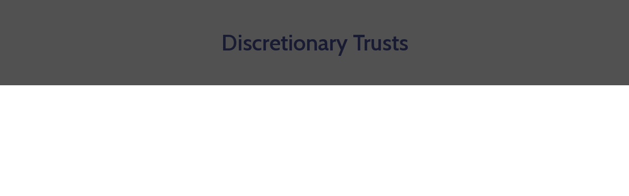

--- FILE ---
content_type: text/html; charset=UTF-8
request_url: https://lyd2.com.au/tag/discretionary-trusts/
body_size: 14647
content:
<!DOCTYPE html>
<html lang="en-US">
<head>
	<meta charset="UTF-8">
	<meta name="viewport" content="width=device-width, initial-scale=1.0, viewport-fit=cover" />		<title>Discretionary Trusts &#8211; LYD</title>
<style>
#wpadminbar #wp-admin-bar-vtrts_free_top_button .ab-icon:before {
	content: "\f185";
	color: #1DAE22;
	top: 3px;
}
</style><meta name='robots' content='max-image-preview:large' />
<meta http-equiv="Content-Type" content="text/html; charset=utf-8" /><meta name="viewport" content="width=device-width, initial-scale=1, maximum-scale=1" /><meta name="format-detection" content="telephone=no"><meta name="robots" content="noindex"><link rel='dns-prefetch' href='//use.fontawesome.com' />
<link rel='dns-prefetch' href='//s.w.org' />
<link rel="alternate" type="application/rss+xml" title="LYD &raquo; Feed" href="https://lyd2.com.au/feed/" />
<link rel="alternate" type="application/rss+xml" title="LYD &raquo; Comments Feed" href="https://lyd2.com.au/comments/feed/" />
<link rel="alternate" type="application/rss+xml" title="LYD &raquo; Discretionary Trusts Tag Feed" href="https://lyd2.com.au/tag/discretionary-trusts/feed/" />
		<script type="text/javascript">
			window._wpemojiSettings = {"baseUrl":"https:\/\/s.w.org\/images\/core\/emoji\/13.0.1\/72x72\/","ext":".png","svgUrl":"https:\/\/s.w.org\/images\/core\/emoji\/13.0.1\/svg\/","svgExt":".svg","source":{"concatemoji":"https:\/\/lyd2.com.au\/wp-includes\/js\/wp-emoji-release.min.js?ver=bf37d1617f8021c8113ba7c08a190f41"}};
			!function(e,a,t){var n,r,o,i=a.createElement("canvas"),p=i.getContext&&i.getContext("2d");function s(e,t){var a=String.fromCharCode;p.clearRect(0,0,i.width,i.height),p.fillText(a.apply(this,e),0,0);e=i.toDataURL();return p.clearRect(0,0,i.width,i.height),p.fillText(a.apply(this,t),0,0),e===i.toDataURL()}function c(e){var t=a.createElement("script");t.src=e,t.defer=t.type="text/javascript",a.getElementsByTagName("head")[0].appendChild(t)}for(o=Array("flag","emoji"),t.supports={everything:!0,everythingExceptFlag:!0},r=0;r<o.length;r++)t.supports[o[r]]=function(e){if(!p||!p.fillText)return!1;switch(p.textBaseline="top",p.font="600 32px Arial",e){case"flag":return s([127987,65039,8205,9895,65039],[127987,65039,8203,9895,65039])?!1:!s([55356,56826,55356,56819],[55356,56826,8203,55356,56819])&&!s([55356,57332,56128,56423,56128,56418,56128,56421,56128,56430,56128,56423,56128,56447],[55356,57332,8203,56128,56423,8203,56128,56418,8203,56128,56421,8203,56128,56430,8203,56128,56423,8203,56128,56447]);case"emoji":return!s([55357,56424,8205,55356,57212],[55357,56424,8203,55356,57212])}return!1}(o[r]),t.supports.everything=t.supports.everything&&t.supports[o[r]],"flag"!==o[r]&&(t.supports.everythingExceptFlag=t.supports.everythingExceptFlag&&t.supports[o[r]]);t.supports.everythingExceptFlag=t.supports.everythingExceptFlag&&!t.supports.flag,t.DOMReady=!1,t.readyCallback=function(){t.DOMReady=!0},t.supports.everything||(n=function(){t.readyCallback()},a.addEventListener?(a.addEventListener("DOMContentLoaded",n,!1),e.addEventListener("load",n,!1)):(e.attachEvent("onload",n),a.attachEvent("onreadystatechange",function(){"complete"===a.readyState&&t.readyCallback()})),(n=t.source||{}).concatemoji?c(n.concatemoji):n.wpemoji&&n.twemoji&&(c(n.twemoji),c(n.wpemoji)))}(window,document,window._wpemojiSettings);
		</script>
		<style type="text/css">
img.wp-smiley,
img.emoji {
	display: inline !important;
	border: none !important;
	box-shadow: none !important;
	height: 1em !important;
	width: 1em !important;
	margin: 0 .07em !important;
	vertical-align: -0.1em !important;
	background: none !important;
	padding: 0 !important;
}
</style>
	<link rel='stylesheet' id='customize-css'  href='https://lyd2.com.au/wp-content/themes/avante/css/customize.css?ver=bf37d1617f8021c8113ba7c08a190f41' type='text/css' media='all' />
<link rel='stylesheet' id='wp-block-library-css'  href='https://lyd2.com.au/wp-includes/css/dist/block-library/style.min.css?ver=bf37d1617f8021c8113ba7c08a190f41' type='text/css' media='all' />
<link rel='stylesheet' id='wc-block-vendors-style-css'  href='https://lyd2.com.au/wp-content/plugins/woocommerce/packages/woocommerce-blocks/build/vendors-style.css?ver=4.9.1' type='text/css' media='all' />
<link rel='stylesheet' id='wc-block-style-css'  href='https://lyd2.com.au/wp-content/plugins/woocommerce/packages/woocommerce-blocks/build/style.css?ver=4.9.1' type='text/css' media='all' />
<link rel='stylesheet' id='contact-form-7-css'  href='https://lyd2.com.au/wp-content/plugins/contact-form-7/includes/css/styles.css?ver=5.4.1' type='text/css' media='all' />
<link rel='stylesheet' id='lyd-cap-category-css'  href='https://lyd2.com.au/wp-content/plugins/lyd-cap-category/public/css/lyd-cap-category-public.css?ver=1.0.0' type='text/css' media='all' />
<link rel='stylesheet' id='lyd-documents-admin-css'  href='https://lyd2.com.au/wp-content/plugins/lyd-documents-admin/public/css/lyd-documents-admin-public.css?ver=1.0.0' type='text/css' media='all' />
<link rel='stylesheet' id='lyd-integration-management-css'  href='https://lyd2.com.au/wp-content/plugins/lyd-integration-management/public/css/lyd-integration-management-public.css?ver=1.0.0' type='text/css' media='all' />
<link rel='stylesheet' id='lyd-log-cap-css'  href='https://lyd2.com.au/wp-content/plugins/lyd-log-cap/public/css/lyd-log-cap-public.css?ver=1.0.0' type='text/css' media='all' />
<link rel='stylesheet' id='lyd-metadata-management-css'  href='https://lyd2.com.au/wp-content/plugins/lyd-metadata-management/public/css/lyd-metadata-management-public.css?ver=1.0.0' type='text/css' media='all' />
<link rel='stylesheet' id='lyd-rest-api-css'  href='https://lyd2.com.au/wp-content/plugins/lyd-rest-api/public/css/lyd-rest-api-public.css?ver=1.0.0' type='text/css' media='all' />
<link rel='stylesheet' id='wpsm_tabs_r-font-awesome-front-css'  href='https://lyd2.com.au/wp-content/plugins/tabs-responsive/assets/css/font-awesome/css/font-awesome.min.css?ver=bf37d1617f8021c8113ba7c08a190f41' type='text/css' media='all' />
<link rel='stylesheet' id='wpsm_tabs_r_bootstrap-front-css'  href='https://lyd2.com.au/wp-content/plugins/tabs-responsive/assets/css/bootstrap-front.css?ver=bf37d1617f8021c8113ba7c08a190f41' type='text/css' media='all' />
<link rel='stylesheet' id='wpsm_tabs_r_animate-css'  href='https://lyd2.com.au/wp-content/plugins/tabs-responsive/assets/css/animate.css?ver=bf37d1617f8021c8113ba7c08a190f41' type='text/css' media='all' />
<link rel='stylesheet' id='wc-document-preview-css'  href='https://lyd2.com.au/wp-content/plugins/woo-document-preview/public/css/wc-document-preview-public.css?ver=1.0.0' type='text/css' media='all' />
<link rel='stylesheet' id='woocommerce-layout-css'  href='https://lyd2.com.au/wp-content/plugins/woocommerce/assets/css/woocommerce-layout.css?ver=5.3.1' type='text/css' media='all' />
<link rel='stylesheet' id='woocommerce-smallscreen-css'  href='https://lyd2.com.au/wp-content/plugins/woocommerce/assets/css/woocommerce-smallscreen.css?ver=5.3.1' type='text/css' media='only screen and (max-width: 768px)' />
<link rel='stylesheet' id='woocommerce-general-css'  href='https://lyd2.com.au/wp-content/plugins/woocommerce/assets/css/woocommerce.css?ver=5.3.1' type='text/css' media='all' />
<style id='woocommerce-inline-inline-css' type='text/css'>
.woocommerce form .form-row .required { visibility: visible; }
</style>
<link rel='stylesheet' id='font-awesome-css'  href='https://lyd2.com.au/wp-content/plugins/elementor/assets/lib/font-awesome/css/font-awesome.min.css?ver=4.7.0' type='text/css' media='all' />
<link rel='stylesheet' id='simple-line-icons-wl-css'  href='https://lyd2.com.au/wp-content/plugins/woolentor-addons/assets/css/simple-line-icons.css?ver=1.9.0' type='text/css' media='all' />
<link rel='stylesheet' id='htflexboxgrid-css'  href='https://lyd2.com.au/wp-content/plugins/woolentor-addons/assets/css/htflexboxgrid.css?ver=1.9.0' type='text/css' media='all' />
<link rel='stylesheet' id='slick-css'  href='https://lyd2.com.au/wp-content/plugins/woolentor-addons/assets/css/slick.css?ver=1.9.0' type='text/css' media='all' />
<link rel='stylesheet' id='woolentor-widgets-css'  href='https://lyd2.com.au/wp-content/plugins/woolentor-addons/assets/css/woolentor-widgets.css?ver=1.9.0' type='text/css' media='all' />
<link rel='stylesheet' id='wc-memberships-frontend-css'  href='https://lyd2.com.au/wp-content/plugins/woocommerce-memberships/assets/css/frontend/wc-memberships-frontend.min.css?ver=1.22.3' type='text/css' media='all' />
<link rel='stylesheet' id='dashicons-css'  href='https://lyd2.com.au/wp-includes/css/dashicons.min.css?ver=bf37d1617f8021c8113ba7c08a190f41' type='text/css' media='all' />
<link rel='stylesheet' id='avante-reset-css-css'  href='https://lyd2.com.au/wp-content/themes/avante/css/core/reset.css?ver=bf37d1617f8021c8113ba7c08a190f41' type='text/css' media='all' />
<link rel='stylesheet' id='avante-wordpress-css-css'  href='https://lyd2.com.au/wp-content/themes/avante/css/core/wordpress.css?ver=bf37d1617f8021c8113ba7c08a190f41' type='text/css' media='all' />
<link rel='stylesheet' id='avante-screen-css'  href='https://lyd2.com.au/wp-content/themes/avante/css/core/screen.css?ver=bf37d1617f8021c8113ba7c08a190f41' type='text/css' media='all' />
<style id='avante-screen-inline-css' type='text/css'>

                	@font-face {
	                	font-family: "GlacialIndifference-Regular";
	                	src: url(https://lyd.novoevolus-software.com/wp-content/themes/avante/fonts/GlacialIndifference-Regular.woff) format("woff");
	                	font-weight: 400;
						font-style: normal;
	                }
                
                	@font-face {
	                	font-family: "GlacialIndifference-Bold";
	                	src: url(https://lyd.novoevolus-software.com/wp-content/themes/avante/fonts/GlacialIndifference-Bold.woff) format("woff");
	                	font-weight: 700;
						font-style: normal;
	                }
                
</style>
<link rel='stylesheet' id='modulobox-css'  href='https://lyd2.com.au/wp-content/themes/avante/css/modulobox.css?ver=bf37d1617f8021c8113ba7c08a190f41' type='text/css' media='all' />
<link rel='stylesheet' id='avante-left-align-menu-css'  href='https://lyd2.com.au/wp-content/themes/avante/css/menus/left-align-menu.css?ver=bf37d1617f8021c8113ba7c08a190f41' type='text/css' media='all' />
<link rel='stylesheet' id='themify-icons-css'  href='https://lyd2.com.au/wp-content/themes/avante/css/themify-icons.css?ver=bf37d1617f8021c8113ba7c08a190f41' type='text/css' media='all' />
<link rel='stylesheet' id='tooltipster-css'  href='https://lyd2.com.au/wp-content/themes/avante/css/tooltipster.css?ver=bf37d1617f8021c8113ba7c08a190f41' type='text/css' media='all' />
<link rel='stylesheet' id='lyd-modal-css'  href='https://lyd2.com.au/wp-content/themes/avante/css/core/lyd-modal.css?ver=bf37d1617f8021c8113ba7c08a190f41' type='text/css' media='all' />
<link rel='stylesheet' id='avante-childtheme-css'  href='https://lyd2.com.au/wp-content/themes/avante/style.css?ver=bf37d1617f8021c8113ba7c08a190f41' type='text/css' media='all' />
<link rel='stylesheet' id='elementor-icons-css'  href='https://lyd2.com.au/wp-content/plugins/elementor/assets/lib/eicons/css/elementor-icons.min.css?ver=5.11.0' type='text/css' media='all' />
<link rel='stylesheet' id='elementor-animations-css'  href='https://lyd2.com.au/wp-content/plugins/elementor/assets/lib/animations/animations.min.css?ver=3.2.4' type='text/css' media='all' />
<link rel='stylesheet' id='elementor-frontend-css'  href='https://lyd2.com.au/wp-content/plugins/elementor/assets/css/frontend.min.css?ver=3.2.4' type='text/css' media='all' />
<style id='elementor-frontend-inline-css' type='text/css'>
@font-face{font-family:eicons;src:url(https://lyd2.com.au/wp-content/plugins/elementor/assets/lib/eicons/fonts/eicons.eot?5.10.0);src:url(https://lyd2.com.au/wp-content/plugins/elementor/assets/lib/eicons/fonts/eicons.eot?5.10.0#iefix) format("embedded-opentype"),url(https://lyd2.com.au/wp-content/plugins/elementor/assets/lib/eicons/fonts/eicons.woff2?5.10.0) format("woff2"),url(https://lyd2.com.au/wp-content/plugins/elementor/assets/lib/eicons/fonts/eicons.woff?5.10.0) format("woff"),url(https://lyd2.com.au/wp-content/plugins/elementor/assets/lib/eicons/fonts/eicons.ttf?5.10.0) format("truetype"),url(https://lyd2.com.au/wp-content/plugins/elementor/assets/lib/eicons/fonts/eicons.svg?5.10.0#eicon) format("svg");font-weight:400;font-style:normal}
</style>
<link rel='stylesheet' id='elementor-post-3643-css'  href='https://lyd2.com.au/wp-content/uploads/elementor/css/post-3643.css?ver=1638265349' type='text/css' media='all' />
<link rel='stylesheet' id='stratum-widgets-style-css'  href='https://lyd2.com.au/wp-content/plugins/stratum/assets/css/style.min.css?ver=1.3.8' type='text/css' media='all' />
<link rel='stylesheet' id='swiper-css'  href='https://lyd2.com.au/wp-content/plugins/avante-elementor/assets/css/swiper.css?ver=bf37d1617f8021c8113ba7c08a190f41' type='text/css' media='all' />
<link rel='stylesheet' id='justifiedGallery-css'  href='https://lyd2.com.au/wp-content/plugins/avante-elementor/assets/css/justifiedGallery.css?ver=bf37d1617f8021c8113ba7c08a190f41' type='text/css' media='all' />
<link rel='stylesheet' id='flickity-css'  href='https://lyd2.com.au/wp-content/plugins/avante-elementor/assets/css/flickity.css?ver=bf37d1617f8021c8113ba7c08a190f41' type='text/css' media='all' />
<link rel='stylesheet' id='avante-elementor-css'  href='https://lyd2.com.au/wp-content/plugins/avante-elementor/assets/css/avante-elementor.css?ver=bf37d1617f8021c8113ba7c08a190f41' type='text/css' media='all' />
<link rel='stylesheet' id='avante-elementor-responsive-css'  href='https://lyd2.com.au/wp-content/plugins/avante-elementor/assets/css/avante-elementor-responsive.css?ver=bf37d1617f8021c8113ba7c08a190f41' type='text/css' media='all' />
<link rel='stylesheet' id='general-style-css'  href='https://lyd2.com.au/wp-content/plugins/dgh-addon-elementer/assets/css/general.css?ver=2.0.0' type='text/css' media='all' />
<link rel='stylesheet' id='elementor-pro-css'  href='https://lyd2.com.au/wp-content/plugins/elementor-pro/assets/css/frontend.min.css?ver=3.2.2' type='text/css' media='all' />
<link rel='stylesheet' id='style_login_widget-css'  href='https://lyd2.com.au/wp-content/plugins/moxtra-login/css/style_login_widget.css?ver=bf37d1617f8021c8113ba7c08a190f41' type='text/css' media='all' />
<link rel='stylesheet' id='mo_oauth_fontawesome-css'  href='https://lyd2.com.au/wp-content/plugins/moxtra-login/css/font-awesome.css?ver=bf37d1617f8021c8113ba7c08a190f41' type='text/css' media='all' />
<link rel='stylesheet' id='mo_oauth_wploginform-css'  href='https://lyd2.com.au/wp-content/plugins/moxtra-login/css/login-page.css?ver=bf37d1617f8021c8113ba7c08a190f41' type='text/css' media='all' />
<link rel='stylesheet' id='lyd-css'  href='https://lyd2.com.au/wp-content/plugins/avante-elementor/custom-widget/product-widget/build/static/css/main.157c8527.chunk.css?ver=bf37d1617f8021c8113ba7c08a190f41' type='text/css' media='all' />
<link rel='stylesheet' id='lyd-2-a5762e45-css'  href='https://lyd2.com.au/wp-content/plugins/avante-elementor/custom-widget/product-widget/build/static/css/2.a5762e45.chunk.css' type='text/css' media='all' />
<link rel='stylesheet' id='font-awesome-official-css'  href='https://use.fontawesome.com/releases/v5.15.3/css/all.css' type='text/css' media='all' integrity="sha384-SZXxX4whJ79/gErwcOYf+zWLeJdY/qpuqC4cAa9rOGUstPomtqpuNWT9wdPEn2fk" crossorigin="anonymous" />
<link rel='stylesheet' id='sccss_style-css'  href='https://lyd2.com.au/?sccss=1&#038;ver=bf37d1617f8021c8113ba7c08a190f41' type='text/css' media='all' />
<link rel='stylesheet' id='avante-script-responsive-css-css'  href='https://lyd2.com.au/wp-content/themes/avante/css/core/responsive.css?ver=bf37d1617f8021c8113ba7c08a190f41' type='text/css' media='all' />
<link rel='stylesheet' id='kirki-styles-global-css'  href='https://lyd2.com.au/wp-content/themes/avante/modules/kirki/assets/css/kirki-styles.css?ver=3.0.21' type='text/css' media='all' />
<style id='kirki-styles-global-inline-css' type='text/css'>
#right-click-content{background:rgba(0, 0, 0, 0.5);color:#ffffff;}body, input[type=text], input[type=password], input[type=email], input[type=url], input[type=date], input[type=tel], input.wpcf7-text, .woocommerce table.cart td.actions .coupon .input-text, .woocommerce-page table.cart td.actions .coupon .input-text, .woocommerce #content table.cart td.actions .coupon .input-text, .woocommerce-page #content table.cart td.actions .coupon .input-text, select, textarea, .ui-widget input, .ui-widget select, .ui-widget textarea, .ui-widget button, .ui-widget label, .ui-widget-header, .zm_alr_ul_container{font-family:Montserrat;font-size:16px;font-weight:400;letter-spacing:0px;line-height:1.8;text-transform:none;}h1, h2, h3, h4, h5, h6, h7, .post_quote_title, strong[itemprop="author"], #page-content-wrapper .posts.blog li a, .page-content-wrapper .posts.blog li a, #filter_selected, blockquote, .sidebar-widget li.widget_products, #footer ul.sidebar-widget li ul.posts.blog li a, .woocommerce-page table.cart th, table.shop_table thead tr th, .testimonial_slider_content, .pagination, .pagination-detail{font-family:Montserrat;font-weight:700;letter-spacing:0px;line-height:1.6;text-transform:none;}h1{font-size:32px;}h2{font-size:28px;}h3{font-size:24px;}h4{font-size:22px;}h5{font-size:20px;}h6{font-size:18px;}body, #wrapper, #page-content-wrapper.fixed, #gallery_lightbox h2, .slider_wrapper .gallery_image_caption h2, #body_loading_screen, h3#reply-title span, .overlay_gallery_wrapper, .pagination a, .pagination span, #captcha-wrap .text-box input, .flex-direction-nav a, .blog_promo_title h6, #supersized li, #horizontal_gallery_wrapper .image_caption, body.password-protected #page-content-wrapper .inner .inner-wrapper .sidebar-content, body .ui-dialog[aria-describedby="ajax-login-register-login-dialog"], body .ui-dialog[aria-describedby="ajax-login-register-dialog"], #single-course-meta{background-color:#ffffff;}body, .pagination a, #gallery_lightbox h2, .slider_wrapper .gallery_image_caption h2, .post_info a, #page-content-wrapper.split #copyright, .page-content-wrapper.split #copyright, .ui-state-default a, .ui-state-default a:link, .ui-state-default a:visited, .woocommerce-MyAccount-navigation ul a, .woocommerce #page-content-wrapper div.product p.price, .woocommerce-page #page-content-wrapper div.product p.price{color:#000000;}::selection, .verline{background-color:#000000;}::-webkit-input-placeholder{color:#000000;}::-moz-placeholder{color:#000000;}:-ms-input-placeholder{color:#000000;}a, .gallery_proof_filter ul li a, #page-content-wrapper .sidebar .content .sidebar-widget li.widget_rss ul li cite, #footer-wrapper ul.sidebar-widget li.widget_rss ul li cite{color:#000000;}.flex-control-paging li a.flex-active, .post-attribute a:before, #menu-wrapper .nav ul li a:before, #menu-wrapper div .nav li > a:before, .post-attribute a:before{background-color:#000000;}.flex-control-paging li a.flex-active, .image_boxed_wrapper:hover, .gallery_proof_filter ul li a.active, .gallery_proof_filter ul li a:hover{border-color:#000000;}a:hover, a:active, .post_info_comment a i, #commentform .required, #page-content-wrapper .sidebar .content .sidebar-widget li.widget_rss ul li .rss-date, #footer-wrapper ul.sidebar-widget li.widget_rss ul li .rss-date{color:#57B957;}input[type=button]:hover, input[type=submit]:hover, a.button:hover, .button:hover, .button.submit, a.button.white:hover, .button.white:hover, a.button.white:active, .button.white:active, #menu-wrapper .nav ul li a:hover:before, #menu-wrapper div .nav li > a:hover:before, .post-attribute a:hover:before{background-color:#57B957;}input[type=button]:hover, input[type=submit]:hover, a.button:hover, .button:hover, .button.submit, a.button.white:hover, .button.white:hover, a.button.white:active, .button.white:active, .sidebar-widget li.widget_recent_comments ul li.recentcomments a:hover{border-color:#57B957;}h1, h2, h3, h4, h5, h6, h7, pre, code, tt, blockquote, .post-header h5 a, .post-header h3 a, .post-header.grid h6 a, .post-header.fullwidth h4 a, .post-header h5 a, blockquote, .site_loading_logo_item i, .ppb_subtitle, .woocommerce .woocommerce-ordering select, .woocommerce #page-content-wrapper a.button, .woocommerce.columns-4 ul.products li.product a.add_to_cart_button, .woocommerce.columns-4 ul.products li.product a.add_to_cart_button:hover, .ui-accordion .ui-accordion-header a, .tabs .ui-state-active a, .post-header h5 a, .post-header h6 a, .flex-direction-nav a:before, .social_share_button_wrapper .social_post_view .view_number, .social_share_button_wrapper .social_post_share_count .share_number, .portfolio_post_previous a, .portfolio_post_next a, #filter_selected, #autocomplete li strong, .themelink, body .ui-dialog[aria-describedby="ajax-login-register-login-dialog"] .ui-dialog-titlebar .ui-dialog-title, body .ui-dialog[aria-describedby="ajax-login-register-dialog"] .ui-dialog-titlebar .ui-dialog-title{color:#000000;}body.page.page-template-gallery-archive-split-screen-php #fp-nav li .active span, body.tax-gallerycat #fp-nav li .active span, body.page.page-template-portfolio-fullscreen-split-screen-php #fp-nav li .active span, body.page.tax-portfolioset #fp-nav li .active span, body.page.page-template-gallery-archive-split-screen-php #fp-nav ul li a span, body.tax-gallerycat #fp-nav ul li a span, body.page.page-template-portfolio-fullscreen-split-screen-php #fp-nav ul li a span, body.page.tax-portfolioset #fp-nav ul li a span{background-color:#000000;}hr, .post.type-post, .comment .right, .widget_tag_cloud div a, .meta-tags a, .tag_cloud a, #footer, #post_more_wrapper, #page-content-wrapper .inner .sidebar-content, #page-content-wrapper .inner .sidebar-content.left-sidebar, .ajax_close, .ajax_next, .ajax_prev, .portfolio_next, .portfolio_prev, .portfolio_next_prev_wrapper.video .portfolio_prev, .portfolio_next_prev_wrapper.video .portfolio_next, .separated, .blog_next_prev_wrapper, #post_more_wrapper h5, #ajax_portfolio_wrapper.hidding, #ajax_portfolio_wrapper.visible, .tabs.vertical .ui-tabs-panel, .ui-tabs.vertical.right .ui-tabs-nav li, .woocommerce div.product .woocommerce-tabs ul.tabs li, .woocommerce #content div.product .woocommerce-tabs ul.tabs li, .woocommerce-page div.product .woocommerce-tabs ul.tabs li, .woocommerce-page #content div.product .woocommerce-tabs ul.tabs li, .woocommerce div.product .woocommerce-tabs .panel, .woocommerce-page div.product .woocommerce-tabs .panel, .woocommerce #content div.product .woocommerce-tabs .panel, .woocommerce-page #content div.product .woocommerce-tabs .panel, .woocommerce table.shop_table, .woocommerce-page table.shop_table, .woocommerce .cart-collaterals .cart_totals, .woocommerce-page .cart-collaterals .cart_totals, .woocommerce .cart-collaterals .shipping_calculator, .woocommerce-page .cart-collaterals .shipping_calculator, .woocommerce .cart-collaterals .cart_totals tr td, .woocommerce .cart-collaterals .cart_totals tr th, .woocommerce-page .cart-collaterals .cart_totals tr td, .woocommerce-page .cart-collaterals .cart_totals tr th, table tr th, table tr td, .woocommerce #payment, .woocommerce-page #payment, .woocommerce #payment ul.payment_methods li, .woocommerce-page #payment ul.payment_methods li, .woocommerce #payment div.form-row, .woocommerce-page #payment div.form-row, .ui-tabs li:first-child, .ui-tabs .ui-tabs-nav li, .ui-tabs.vertical .ui-tabs-nav li, .ui-tabs.vertical.right .ui-tabs-nav li.ui-state-active, .ui-tabs.vertical .ui-tabs-nav li:last-child, #page-content-wrapper .inner .sidebar-wrapper ul.sidebar-widget li.widget_nav_menu ul.menu li.current-menu-item a, .page-content-wrapper .inner .sidebar-wrapper ul.sidebar-widget li.widget_nav_menu ul.menu li.current-menu-item a, .ui-accordion .ui-accordion-header, .ui-accordion .ui-accordion-content, #page-content-wrapper .sidebar .content .sidebar-widget li h2.widgettitle:before, h2.widgettitle:before, #autocomplete, .ppb_blog_minimal .one-third_bg, .tabs .ui-tabs-panel, .ui-tabs .ui-tabs-nav li, .ui-tabs li:first-child, .ui-tabs.vertical .ui-tabs-nav li:last-child, .woocommerce .woocommerce-ordering select, .woocommerce div.product .woocommerce-tabs ul.tabs li.active, .woocommerce-page div.product .woocommerce-tabs ul.tabs li.active, .woocommerce #content div.product .woocommerce-tabs ul.tabs li.active, .woocommerce-page #content div.product .woocommerce-tabs ul.tabs li.active, .woocommerce-page table.cart th, table.shop_table thead tr th, hr.title_break, .overlay_gallery_border, #page-content-wrapper.split #copyright, .page-content-wrapper.split #copyright, .post.type-post, .events.type-events, h5.event_title, .post-header h5.event_title, .client_archive_wrapper, #page-content-wrapper .sidebar .content .sidebar-widget li.widget, .page-content-wrapper .sidebar .content .sidebar-widget li.widget, hr.title_break.bold, blockquote, .social_share_button_wrapper, .social_share_button_wrapper, body:not(.single) .post-wrapper, .theme-border, #about-the-author, .related.products, .woocommerce div.product div.summary .product_meta, #single-course-meta ul.single-course-meta-data li.single-course-meta-data-separator, body .course-curriculum ul.curriculum-sections .section-header, .course-reviews-list li, .course-reviews-list-shortcode li, .wp-block-table, .wp-block-table td, .wp-block-table th, .wp-block-table.is-style-stripes td, .wp-block-table.is-style-stripes th, table, .widget_categories ul > li, .widget_pages ul > li, .widget_archive ul > li, #page-content-wrapper .sidebar .content .sidebar-widget li h2.widgettitle:before, h2.widgettitle:before, #page-content-wrapper .sidebar .content .sidebar-widget li h2.widgettitle:after, h2.widgettitle:after{border-color:#D8D8D8;}input[type=text], input[type=password], input[type=email], input[type=url], input[type=tel], input[type=date], textarea{-webkit-border-radius:5px;-moz-border-radius:5px;border-radius:5px;}input[type=submit], input[type=button], a.button, .button, .woocommerce .page_slider a.button, a.button.fullwidth, .woocommerce-page div.product form.cart .button, .woocommerce #respond input#submit.alt, .woocommerce a.button.alt, .woocommerce button.button.alt, .woocommerce input.button.alt, body .ui-dialog[aria-describedby="ajax-login-register-login-dialog"] .form-wrapper input[type="submit"], body .ui-dialog[aria-describedby="ajax-login-register-dialog"] .form-wrapper input[type="submit"], .select2-container--default .select2-selection--single{font-family:Roboto;font-size:16px;font-weight:400;line-height:1.7;text-transform:none;}input[type=text], input[type=password], input[type=email], input[type=url], input[type=tel], input[type=date], textarea, .widget_search form{background-color:#ffffff;}input[type=text], input[type=password], input[type=email], input[type=url], input[type=tel], input[type=date], textarea.widget_search input.search-field{color:#002f48;}input[type=text], input[type=password], input[type=email], input[type=url], input[type=tel], input[type=date], textarea, .select2-container--default .select2-selection--single, .select2-dropdown, .widget_search form{border-color:#002f48;}input[type=text]:focus, input[type=password]:focus, input[type=email]:focus, input[type=url]:focus, input[type=date]:focus, textarea:focus, .widget_search form.focus{border-color:#000000;}.input-effect ~ .focus-border{background-color:#000000;}input[type=submit], input[type=button], a.button, .button, .woocommerce .page_slider a.button, a.button.fullwidth, .woocommerce-page div.product form.cart .button, .woocommerce #respond input#submit.alt, .woocommerce a.button.alt, .woocommerce button.button.alt, .woocommerce input.button.alt, body .ui-dialog[aria-describedby="ajax-login-register-login-dialog"] .form-wrapper input[type="submit"], body .ui-dialog[aria-describedby="ajax-login-register-dialog"] .form-wrapper input[type="submit"], body.learnpress-page #page-content-wrapper .order-recover .lp-button, .learnpress-page #learn-press-profile-basic-information button, body #page-content-wrapper p#lp-avatar-actions button, .learnpress-page #profile-content-settings form button[type=submit], button, .woocommerce #respond input#submit{font-family:Cabin;font-size:14px;font-weight:700;letter-spacing:0px;line-height:1.8;text-transform:none;}input[type=submit], input[type=button], a.button, .button, .woocommerce .page_slider a.button, a.button.fullwidth, .woocommerce-page div.product form.cart .button, .woocommerce #respond input#submit.alt, .woocommerce a.button.alt, .woocommerce button.button.alt, .woocommerce input.button.alt, body .ui-dialog[aria-describedby="ajax-login-register-login-dialog"] .form-wrapper input[type="submit"], body .ui-dialog[aria-describedby="ajax-login-register-dialog"] .form-wrapper input[type="submit"], a#go-to-top, .pagination span, .widget_tag_cloud div a, .pagination a, .pagination span, body.learnpress-page #page-content-wrapper .order-recover .lp-button, .learnpress-page #learn-press-profile-basic-information button, body #page-content-wrapper p#lp-avatar-actions button, .learnpress-page #profile-content-settings form button[type=submit], .learnpress-page #page-content-wrapper .lp-button, button, .woocommerce #respond input#submit{-webkit-border-radius:5px;-moz-border-radius:5px;border-radius:5px;}input[type=submit], input[type=button], a.button, .button, .pagination span, .pagination a:hover, .woocommerce .footer-main-container .button, .woocommerce .footer-main-container .button:hover, .woocommerce-page div.product form.cart .button, .woocommerce #respond input#submit.alt, .woocommerce a.button.alt, .woocommerce button.button.alt, .woocommerce input.button.alt, .post-type-icon, .filter li a:hover, .filter li a.active, #portfolio_wall_filters li a.active, #portfolio_wall_filters li a:hover, .comment_box, .one-half.gallery2 .portfolio_type_wrapper, .one-third.gallery3 .portfolio_type_wrapper, .one_fourth.gallery4 .portfolio_type_wrapper, .one_fifth.gallery5 .portfolio_type_wrapper, .portfolio_type_wrapper, .widget_tag_cloud div a:hover, .ui-accordion .ui-accordion-header .ui-icon, .mobile-menu-wrapper #mobile-menu-close.button, .mobile-menu-wrapper #btn-close-mobile-menu, body .ui-dialog[aria-describedby="ajax-login-register-login-dialog"] .form-wrapper input[type="submit"], body .ui-dialog[aria-describedby="ajax-login-register-dialog"] .form-wrapper input[type="submit"], .learnpress-page #page-content-wrapper .lp-button, .learnpress-page #learn-press-profile-basic-information button, .learnpress-page #profile-content-settings form button[type=submit], button, .widget_search input#searchsubmit:hover, #wp-calendar caption, #wp-calendar thead th, #page-content-wrapper .sidebar .content .sidebar-widget li.widget_categories .cat-count, .widget_categories .cat-count, #page-content-wrapper .sidebar .content .sidebar-widget li.widget_archive .archive-count, .widget_archive .archive-count, .woocommerce #respond input#submit{background-color:#55cd08;}.pagination span, .pagination a:hover, .button.ghost, .button.ghost:hover, .button.ghost:active, blockquote:after, .woocommerce-MyAccount-navigation ul li.is-active, body .ui-dialog[aria-describedby="ajax-login-register-login-dialog"] .form-wrapper input[type="submit"], body .ui-dialog[aria-describedby="ajax-login-register-dialog"] .form-wrapper input[type="submit"], .learnpress-page #page-content-wrapper .lp-button, .learnpress-page #learn-press-profile-basic-information button, .learnpress-page #profile-content-settings form button[type=submit], .widget_search input#searchsubmit:hover{border-color:#55cd08;}.comment_box:before, .comment_box:after{border-top-color:#55cd08;}.button.ghost, .button.ghost:hover, .button.ghost:active, .infinite_load_more, blockquote:before, .woocommerce-MyAccount-navigation ul li.is-active a, body .ui-dialog[aria-describedby="ajax-login-register-login-dialog"] .form-wrapper input[type="submit"], body .ui-dialog[aria-describedby="ajax-login-register-dialog"] .form-wrapper input[type="submit"], #page-content-wrapper .inner .sidebar-wrapper .sidebar-widget li.widget_recent_comments ul li.recentcomments a:not(.url){color:#55cd08;}input[type=submit], input[type=button], a.button, .button, .pagination a:hover, .woocommerce .footer-main-container .button , .woocommerce .footer-main-container .button:hover, .woocommerce-page div.product form.cart .button, .woocommerce #respond input#submit.alt, .woocommerce a.button.alt, .woocommerce button.button.alt, .woocommerce input.button.alt, .post-type-icon, .filter li a:hover, .filter li a.active, #portfolio_wall_filters li a.active, #portfolio_wall_filters li a:hover, .comment_box, .one-half.gallery2 .portfolio_type_wrapper, .one-third.gallery3 .portfolio_type_wrapper, .one_fourth.gallery4 .portfolio_type_wrapper, .one_fifth.gallery5 .portfolio_type_wrapper, .portfolio_type_wrapper, .widget_tag_cloud div a:hover, .ui-accordion .ui-accordion-header .ui-icon, .mobile-menu-wrapper #mobile-menu-close.button, #go-to-top, body .ui-dialog[aria-describedby="ajax-login-register-login-dialog"] .form-wrapper input[type="submit"], body .ui-dialog[aria-describedby="ajax-login-register-dialog"] .form-wrapper input[type="submit"],.pagination span.current, .mobile-menu-wrapper #btn-close-mobile-menu, body.learnpress-page #page-content-wrapper .lp-button, .learnpress-page #learn-press-profile-basic-information button, .learnpress-page #profile-content-settings form button[type=submit], button, .widget_search input#searchsubmit:hover, #wp-calendar caption, #wp-calendar thead th, #page-content-wrapper .sidebar .content .sidebar-widget li.widget_categories .cat-count, .widget_categories .cat-count, #page-content-wrapper .sidebar .content .sidebar-widget li.widget_archive .archive-count, .widget_archive .archive-count, .woocommerce #respond input#submit{color:#ffffff;}input[type=submit], input[type=button], a.button, .button, .pagination a:hover, .woocommerce .footer-main-container .button , .woocommerce .footer-main-container .button:hover, .woocommerce-page div.product form.cart .button, .woocommerce #respond input#submit.alt, .woocommerce a.button.alt, .woocommerce button.button.alt, .woocommerce input.button.alt, .infinite_load_more, .widget_tag_cloud div a:hover, .mobile-menu-wrapper #btn-close-mobile-menu, .mobile-menu-wrapper #mobile-menu-close.button, body .ui-dialog[aria-describedby="ajax-login-register-login-dialog"] .form-wrapper input[type="submit"], body .ui-dialog[aria-describedby="ajax-login-register-dialog"] .form-wrapper input[type="submit"], .learnpress-page #learn-press-profile-basic-information button, .learnpress-page #profile-content-settings form button[type=submit], button, .woocommerce #respond input#submit{border-color:#55cd08;}#wp-calendar tbody td#today{border-bottom-color:#55cd08;}input[type=button]:hover, input[type=submit]:hover, a.button:hover, .button:hover, .button.submit, a.button.white:hover, .button.white:hover, a.button.white:active, .button.white:active, .black_bg input[type=submit], .learnpress-page #page-content-wrapper .lp-button:hover, .learnpress-page #learn-press-profile-basic-information button:hover, .learnpress-page #profile-content-settings form button[type=submit]:hover, .woocommerce #respond input#submit:hover{background-color:#ffffff;}input[type=button]:hover, input[type=submit]:hover, a.button:hover, .button:hover, .button.submit, a.button.white:hover, .button.white:hover, a.button.white:active, .button.white:active, .black_bg input[type=submit], body.learnpress-page #page-content-wrapper .lp-button:hover, .learnpress-page #learn-press-profile-basic-information button:hover, .learnpress-page #profile-content-settings form button[type=submit]:hover, button:hover, .woocommerce #respond input#submit:hover{color:#55cd08;}input[type=button]:hover, input[type=submit]:hover, a.button:hover, .button:hover, .button.submit, a.button.white:hover, .button.white:hover, a.button.white:active, .button.white:active, .black_bg input[type=submit], .learnpress-page #learn-press-profile-basic-information button:hover, .learnpress-page #profile-content-settings form button[type=submit]:hover, button:hover, .woocommerce #respond input#submit:hover{border-color:#55cd08;}.frame_top, .frame_bottom, .frame_left, .frame_right{background:#000000;}#menu-wrapper .nav ul li a, #menu-wrapper div .nav li > a, .menu-client-wrapper{font-family:Cabin;font-size:16px;font-weight:700;line-height:1.7;text-transform:none;}#menu-wrapper .nav ul li, #menu-wrapper div .nav li, html[data-menu=center-menu-logo] #logo-right-wrapper{padding-top:28px;padding-bottom:28px;}.top-menu-bar, html{background-color:#ffffff;}#menu-wrapper .nav ul li a, #menu-wrapper div .nav li > a, #mobile-nav-icon, #logo-wrapper .social-profile-wrapper ul li a, .menu-cart-wrapper a{color:#000000;}#mobile-nav-icon{border-color:#000000;}#menu-wrapper .nav ul li a.hover, #menu-wrapper .nav ul li a:hover, #menu-wrapper div .nav li a.hover, #menu-wrapper div .nav li a:hover, .menu-cart-wrapper a:hover, #page_share:hover, #logo-wrapper .social-profile-wrapper ul li a:hover{color:#57B957;}#menu-wrapper .nav ul li a:before, #menu-wrapper div .nav li > a:before{background-color:#57B957;}#menu-wrapper div .nav > li.current-menu-item > a, #menu-wrapper div .nav > li.current-menu-parent > a, #menu-wrapper div .nav > li.current-menu-ancestor > a, #menu-wrapper div .nav li ul:not(.sub-menu) li.current-menu-item a, #menu-wrapper div .nav li.current-menu-parent ul li.current-menu-item a, #logo-wrapper .social-profile-wrapper ul li a:active{color:#57B957;}.top-menu-bar, #nav-wrapper{border-color:#ffffff;}.menu-cart-wrapper .cart-counter{background-color:#57B957;color:#ffffff;}#menu-wrapper .nav ul li ul li a, #menu-wrapper div .nav li ul li a, #menu-wrapper div .nav li.current-menu-parent ul li a{font-family:Cabin;font-size:14px;font-weight:700;letter-spacing:0px;text-transform:none;}#menu-wrapper .nav ul li ul li a, #menu-wrapper div .nav li ul li a, #menu-wrapper div .nav li.current-menu-parent ul li a, #menu-wrapper div .nav li.current-menu-parent ul li.current-menu-item a, #menu-wrapper .nav ul li.megamenu ul li ul li a, #menu-wrapper div .nav li.megamenu ul li ul li a{color:#000000;}#menu-wrapper .nav ul li ul li a:hover, #menu-wrapper div .nav li ul li a:hover, #menu-wrapper div .nav li.current-menu-parent ul li a:hover, #menu-wrapper .nav ul li.megamenu ul li ul li a:hover, #menu-wrapper div .nav li.megamenu ul li ul li a:hover, #menu-wrapper .nav ul li.megamenu ul li ul li a:active, #menu-wrapper div .nav li.megamenu ul li ul li a:active, #menu-wrapper div .nav li.current-menu-parent ul li.current-menu-item a:hover{color:#57B957;}#menu-wrapper .nav ul li ul li a:before, #menu-wrapper div .nav li ul li > a:before, #wrapper.transparent .top-menu-bar:not(.scroll) #menu-wrapper div .nav ul li ul li a:before{background-color:#57B957;}#menu-wrapper .nav ul li ul, #menu-wrapper div .nav li ul{background:#ffffff;border-color:#ffffff;}#menu-wrapper div .nav li.megamenu ul li > a, #menu-wrapper div .nav li.megamenu ul li > a:hover, #menu-wrapper div .nav li.megamenu ul li > a:active, #menu-wrapper div .nav li.megamenu ul li.current-menu-item > a{color:#181B31;}#menu-wrapper div .nav li.megamenu ul li{border-color:#D8D8D8;}.above-top-menu-bar{background:#ffffff;}#top-menu li a, .top-contact-info, .top-contact-info i, .top-contact-info a, .top-contact-info a:hover, .top-contact-info a:active{color:#181B31;}.mobile-main-nav li a, #side-sub-menu li a{font-family:Cabin;font-size:20px;font-weight:700;letter-spacing:0px;line-height:2;text-transform:none;}#side-sub-menu li a{font-family:Cabin;font-size:20px;font-weight:700;letter-spacing:0px;line-height:2;text-transform:none;}.mobile-menu-wrapper{background-color:#ffffff;}.mobile-main-nav li a, #side-sub-menu li a, .mobile-menu-wrapper .sidebar-wrapper a, .mobile-menu-wrapper .sidebar-wrapper, #btn-close-mobile-menu i, .mobile-menu-wrapper .social-profile-wrapper ul li a, .fullmenu_content #copyright, .mobile-menu-wrapper .sidebar-wrapper h2.widgettitle{color:#181B31;}.mobile-main-nav li a:hover, .mobile-main-nav li a:active, #side-sub-menu li a:hover, #side-sub-menu li a:active, .mobile-menu-wrapper .social-profile-wrapper ul li a:hover{color:#57B957;}#page-header.hasbg{height:510px;}#page-header{background-color:#515151;padding-top:60px;padding-bottom:60px;margin-bottom:60px;}#page-header .page-title-wrapper .page-title-inner{text-align:center;}#page-header h1{font-family:Cabin;font-size:45px;font-weight:600;letter-spacing:0px;line-height:1.2;text-transform:none;color:#181b31;}.page-tagline, .post-detail.single-post{font-family:Roboto;font-size:14px;font-weight:500;text-transform:none;color:#7e8090;}#page-content-wrapper .sidebar .content .sidebar-widget li h2.widgettitle, h2.widgettitle, h5.widgettitle{font-family:Cabin;font-size:18px;font-weight:700;letter-spacing:0px;text-transform:none;color:#000000;border-color:#000000;}#page-content-wrapper .inner .sidebar-wrapper .sidebar .content, .page-content-wrapper .inner .sidebar-wrapper .sidebar .content{color:#000000;}#page-content-wrapper .inner .sidebar-wrapper a:not(.button), .page-content-wrapper .inner .sidebar-wrapper a:not(.button){color:#000000;}.widget_nav_menu ul > li.menu-item-has-children > a:after{border-color:#000000;}#page-content-wrapper .inner .sidebar-wrapper a:hover:not(.button), #page-content-wrapper .inner .sidebar-wrapper a:active:not(.button), .page-content-wrapper .inner .sidebar-wrapper a:hover:not(.button), .page-content-wrapper .inner .sidebar-wrapper a:active:not(.button){color:#57B957;}#footer{font-size:15px;}.footer-main-container-wrapper{font-size:13px;}.footer-main-container, #footer{background-color:#ffffff;}#footer, #copyright, #footer-menu li a, #footer-menu li a:hover, #footer-menu li a:active, #footer input[type=text], #footer input[type=password], #footer input[type=email], #footer input[type=url], #footer input[type=tel], #footer input[type=date], #footer textarea, #footer blockquote{color:#7E8090;}#copyright a, #copyright a:active, #footer a, #footer a:active#footer_photostream a{color:#181B31;}#footer .sidebar-widget li h2.widgettitle{border-color:#181B31;color:#181B31;}#copyright a:hover, #footer a:hover, .social-profile-wrapper ul li a:hover, #footer a:hover, #footer_photostream a:hover{color:#57B957;}#footer table tr td, #footer .widget_tag_cloud div a{border-color:#D8D8D8;}#footer table tbody tr:nth-child(even){background:#D8D8D8;}.footer-main-container{background-color:#ffffff;}.footer-main-container, #copyright{color:#181B31;}.footer-main-container a, #copyright a, #footer-menu li a{color:#181B31;}.footer-main-container a:hover, #copyright a:hover, #footer-menu li a:hover{color:#57B957;}.footer-main-container-wrapper, .footer-main-container{border-color:#D8D8D8;}.footer-main-container-wrapper .social-profile-wrapper ul li a{color:#181B31;}a#go-to-top{background:rgba(0,0,0,0.1);color:#ffffff;}#page-content-wrapper.blog-wrapper, .post-excerpt.post-tag a:after, .post-excerpt.post-tag a:before, .post-navigation .navigation-post-content{background-color:#ffffff;}.post-info-cat, .post-info-cat a{color:#57b957;border-color:#57b957;}.post-featured-image-hover .post-type-icon{background:#57b957;}.blog_post-content-wrapper.layout_grid .post-content-wrapper, .blog_post-content-wrapper.layout_masonry .post-content-wrapper, .blog_post-content-wrapper.layout_metro .post-content-wrapper, .blog_post-content-wrapper.layout_classic .post-content-wrapper{background:#ffffff;}.post-header h5, h6.subtitle, .post-caption h1, #page-content-wrapper .posts.blog li a, .page-content-wrapper .posts.blog li a, #post_featured_slider li .slider_image .slide_post h2, .post-header.grid h6, .sidebar-widget li.widget_recent_comments ul li.recentcomments a:not(.url), #page-content-wrapper .sidebar .content .sidebar-widget li.widget_rss ul li a.rsswidget, #footer-wrapper ul.sidebar-widget li.widget_rss ul li a.rsswidget{font-family:Cabin;font-weight:700;letter-spacing:0px;text-transform:none;}body.single-post #page-header h1{font-family:Cabin;font-size:45px;font-weight:600;letter-spacing:0px;line-height:1.3;text-transform:none;}body.single-post #page-content-wrapper.blog-wrapper, .post-related .post-header-wrapper{background:#ffffff;}.post-excerpt.post-tag a{background:#f0f0f0;color:#444;}.post-excerpt.post-tag a:after{border-left-color:#f0f0f0;}.woocommerce ul.products li.product .price ins, .woocommerce-page ul.products li.product .price ins, .woocommerce ul.products li.product .price, .woocommerce-page ul.products li.product .price, p.price ins span.amount, .woocommerce #content div.product p.price, .woocommerce #content div.product span.price, .woocommerce div.product p.price, .woocommerce div.product span.price, .woocommerce-page #content div.product p.price, .woocommerce-page #content div.product span.price, .woocommerce-page div.product p.price, .woocommerce-page div.product span.price{color:#181B31;}.woocommerce .products .onsale, .woocommerce ul.products li.product .onsale, .woocommerce span.onsale{background-color:#57B957;}.woocommerce div.product .woocommerce-tabs ul.tabs li.active a, .woocommerce-page div.product .woocommerce-tabs ul.tabs li.active a{color:#ffffff;}.woocommerce div.product .woocommerce-tabs ul.tabs li.active, .woocommerce-page div.product .woocommerce-tabs ul.tabs li.active{background:#181B31;}body.single-product div.product.type-product{background:#ffffff;}
</style>
<link rel='stylesheet' id='ecs-styles-css'  href='https://lyd2.com.au/wp-content/plugins/ele-custom-skin/assets/css/ecs-style.css?ver=3.1.1' type='text/css' media='all' />
<link rel='stylesheet' id='elementor-post-12245-css'  href='https://lyd2.com.au/wp-content/uploads/elementor/css/post-12245.css?ver=1638291099' type='text/css' media='all' />
<link rel='stylesheet' id='elementor-post-12484-css'  href='https://lyd2.com.au/wp-content/uploads/elementor/css/post-12484.css?ver=1635708055' type='text/css' media='all' />
<link rel='stylesheet' id='font-awesome-official-v4shim-css'  href='https://use.fontawesome.com/releases/v5.15.3/css/v4-shims.css' type='text/css' media='all' integrity="sha384-C2B+KlPW+WkR0Ld9loR1x3cXp7asA0iGVodhCoJ4hwrWm/d9qKS59BGisq+2Y0/D" crossorigin="anonymous" />
<style id='font-awesome-official-v4shim-inline-css' type='text/css'>
@font-face {
font-family: "FontAwesome";
font-display: block;
src: url("https://use.fontawesome.com/releases/v5.15.3/webfonts/fa-brands-400.eot"),
		url("https://use.fontawesome.com/releases/v5.15.3/webfonts/fa-brands-400.eot?#iefix") format("embedded-opentype"),
		url("https://use.fontawesome.com/releases/v5.15.3/webfonts/fa-brands-400.woff2") format("woff2"),
		url("https://use.fontawesome.com/releases/v5.15.3/webfonts/fa-brands-400.woff") format("woff"),
		url("https://use.fontawesome.com/releases/v5.15.3/webfonts/fa-brands-400.ttf") format("truetype"),
		url("https://use.fontawesome.com/releases/v5.15.3/webfonts/fa-brands-400.svg#fontawesome") format("svg");
}

@font-face {
font-family: "FontAwesome";
font-display: block;
src: url("https://use.fontawesome.com/releases/v5.15.3/webfonts/fa-solid-900.eot"),
		url("https://use.fontawesome.com/releases/v5.15.3/webfonts/fa-solid-900.eot?#iefix") format("embedded-opentype"),
		url("https://use.fontawesome.com/releases/v5.15.3/webfonts/fa-solid-900.woff2") format("woff2"),
		url("https://use.fontawesome.com/releases/v5.15.3/webfonts/fa-solid-900.woff") format("woff"),
		url("https://use.fontawesome.com/releases/v5.15.3/webfonts/fa-solid-900.ttf") format("truetype"),
		url("https://use.fontawesome.com/releases/v5.15.3/webfonts/fa-solid-900.svg#fontawesome") format("svg");
}

@font-face {
font-family: "FontAwesome";
font-display: block;
src: url("https://use.fontawesome.com/releases/v5.15.3/webfonts/fa-regular-400.eot"),
		url("https://use.fontawesome.com/releases/v5.15.3/webfonts/fa-regular-400.eot?#iefix") format("embedded-opentype"),
		url("https://use.fontawesome.com/releases/v5.15.3/webfonts/fa-regular-400.woff2") format("woff2"),
		url("https://use.fontawesome.com/releases/v5.15.3/webfonts/fa-regular-400.woff") format("woff"),
		url("https://use.fontawesome.com/releases/v5.15.3/webfonts/fa-regular-400.ttf") format("truetype"),
		url("https://use.fontawesome.com/releases/v5.15.3/webfonts/fa-regular-400.svg#fontawesome") format("svg");
unicode-range: U+F004-F005,U+F007,U+F017,U+F022,U+F024,U+F02E,U+F03E,U+F044,U+F057-F059,U+F06E,U+F070,U+F075,U+F07B-F07C,U+F080,U+F086,U+F089,U+F094,U+F09D,U+F0A0,U+F0A4-F0A7,U+F0C5,U+F0C7-F0C8,U+F0E0,U+F0EB,U+F0F3,U+F0F8,U+F0FE,U+F111,U+F118-F11A,U+F11C,U+F133,U+F144,U+F146,U+F14A,U+F14D-F14E,U+F150-F152,U+F15B-F15C,U+F164-F165,U+F185-F186,U+F191-F192,U+F1AD,U+F1C1-F1C9,U+F1CD,U+F1D8,U+F1E3,U+F1EA,U+F1F6,U+F1F9,U+F20A,U+F247-F249,U+F24D,U+F254-F25B,U+F25D,U+F267,U+F271-F274,U+F279,U+F28B,U+F28D,U+F2B5-F2B6,U+F2B9,U+F2BB,U+F2BD,U+F2C1-F2C2,U+F2D0,U+F2D2,U+F2DC,U+F2ED,U+F328,U+F358-F35B,U+F3A5,U+F3D1,U+F410,U+F4AD;
}
</style>
<link rel='stylesheet' id='google-fonts-1-css'  href='https://fonts.googleapis.com/css?family=Montserrat%3A100%2C100italic%2C200%2C200italic%2C300%2C300italic%2C400%2C400italic%2C500%2C500italic%2C600%2C600italic%2C700%2C700italic%2C800%2C800italic%2C900%2C900italic%7CEncode+Sans%3A100%2C100italic%2C200%2C200italic%2C300%2C300italic%2C400%2C400italic%2C500%2C500italic%2C600%2C600italic%2C700%2C700italic%2C800%2C800italic%2C900%2C900italic&#038;display=auto&#038;ver=bf37d1617f8021c8113ba7c08a190f41' type='text/css' media='all' />
<script type='text/javascript' src='https://lyd2.com.au/wp-includes/js/jquery/jquery.min.js?ver=3.5.1' id='jquery-core-js'></script>
<script type='text/javascript' src='https://lyd2.com.au/wp-includes/js/jquery/jquery-migrate.min.js?ver=3.3.2' id='jquery-migrate-js'></script>
<script type='text/javascript' id='ahc_front_js-js-extra'>
/* <![CDATA[ */
var ahc_ajax_front = {"ajax_url":"https:\/\/lyd2.com.au\/wp-admin\/admin-ajax.php","page_id":"Tag: <span>Discretionary Trusts<\/span>","page_title":"","post_type":""};
/* ]]> */
</script>
<script type='text/javascript' src='https://lyd2.com.au/wp-content/plugins/visitors-traffic-real-time-statistics/js/front.js?ver=bf37d1617f8021c8113ba7c08a190f41' id='ahc_front_js-js'></script>
<script type='text/javascript' async defer src='https://lyd2.com.au/wp-content/plugins/lyd-cap-category/public/js/lyd-cap-category-public.js?ver=1.0.0' id='lyd-cap-category-js'></script>
<script type='text/javascript' async defer src='https://lyd2.com.au/wp-content/plugins/lyd-documents-admin/public/js/lyd-documents-admin-public.js?ver=1.0.0' id='lyd-documents-admin-js'></script>
<script type='text/javascript' async defer src='https://lyd2.com.au/wp-content/plugins/lyd-integration-management/public/js/lyd-integration-management-public.js?ver=1.0.0' id='lyd-integration-management-js'></script>
<script type='text/javascript' async defer src='https://lyd2.com.au/wp-content/plugins/lyd-log-cap/public/js/lyd-log-cap-public.js?ver=1.0.0' id='lyd-log-cap-js'></script>
<script type='text/javascript' async defer src='https://lyd2.com.au/wp-content/plugins/lyd-metadata-management/public/js/lyd-metadata-management-public.js?ver=1.0.0' id='lyd-metadata-management-js'></script>
<script type='text/javascript' async defer src='https://lyd2.com.au/wp-content/plugins/lyd-rest-api/public/js/lyd-rest-api-public.js?ver=1.0.0' id='lyd-rest-api-js'></script>
<script type='text/javascript' src='https://lyd2.com.au/wp-content/plugins/woo-document-preview/public/js/wc-document-preview-public.js?ver=1.0.0' id='wc-document-preview-js'></script>
<script type='text/javascript' src='https://lyd2.com.au/wp-content/themes/avante/js/primary.js?ver=bf37d1617f8021c8113ba7c08a190f41' id='script-name-js'></script>
<script type='text/javascript' id='ecs_ajax_load-js-extra'>
/* <![CDATA[ */
var ecs_ajax_params = {"ajaxurl":"https:\/\/lyd2.com.au\/wp-admin\/admin-ajax.php","posts":"{\"tag\":\"discretionary-trusts\",\"error\":\"\",\"m\":\"\",\"p\":0,\"post_parent\":\"\",\"subpost\":\"\",\"subpost_id\":\"\",\"attachment\":\"\",\"attachment_id\":0,\"name\":\"\",\"pagename\":\"\",\"page_id\":0,\"second\":\"\",\"minute\":\"\",\"hour\":\"\",\"day\":0,\"monthnum\":0,\"year\":0,\"w\":0,\"category_name\":\"\",\"cat\":\"\",\"tag_id\":138,\"author\":\"\",\"author_name\":\"\",\"feed\":\"\",\"tb\":\"\",\"paged\":0,\"meta_key\":\"\",\"meta_value\":\"\",\"preview\":\"\",\"s\":\"\",\"sentence\":\"\",\"title\":\"\",\"fields\":\"\",\"menu_order\":\"\",\"embed\":\"\",\"category__in\":[],\"category__not_in\":[],\"category__and\":[],\"post__in\":[],\"post__not_in\":[],\"post_name__in\":[],\"tag__in\":[],\"tag__not_in\":[],\"tag__and\":[],\"tag_slug__in\":[\"discretionary-trusts\"],\"tag_slug__and\":[],\"post_parent__in\":[],\"post_parent__not_in\":[],\"author__in\":[],\"author__not_in\":[],\"ignore_sticky_posts\":false,\"suppress_filters\":false,\"cache_results\":true,\"update_post_term_cache\":true,\"lazy_load_term_meta\":true,\"update_post_meta_cache\":true,\"post_type\":\"\",\"posts_per_page\":10,\"nopaging\":false,\"comments_per_page\":\"50\",\"no_found_rows\":false,\"order\":\"DESC\"}"};
/* ]]> */
</script>
<script type='text/javascript' src='https://lyd2.com.au/wp-content/plugins/ele-custom-skin/assets/js/ecs_ajax_pagination.js?ver=3.1.1' id='ecs_ajax_load-js'></script>
<script type='text/javascript' src='https://lyd2.com.au/wp-content/plugins/ele-custom-skin/assets/js/ecs.js?ver=3.1.1' id='ecs-script-js'></script>
<link rel="https://api.w.org/" href="https://lyd2.com.au/wp-json/" /><link rel="alternate" type="application/json" href="https://lyd2.com.au/wp-json/wp/v2/tags/138" /><link rel="EditURI" type="application/rsd+xml" title="RSD" href="https://lyd2.com.au/xmlrpc.php?rsd" />
<link rel="wlwmanifest" type="application/wlwmanifest+xml" href="https://lyd2.com.au/wp-includes/wlwmanifest.xml" /> 

	<noscript><style>.woocommerce-product-gallery{ opacity: 1 !important; }</style></noscript>
	<style type="text/css">.recentcomments a{display:inline !important;padding:0 !important;margin:0 !important;}</style><link rel="icon" href="https://lyd2.com.au/wp-content/uploads/2021/10/cropped-icon-colour-1-32x32.png" sizes="32x32" />
<link rel="icon" href="https://lyd2.com.au/wp-content/uploads/2021/10/cropped-icon-colour-1-192x192.png" sizes="192x192" />
<link rel="apple-touch-icon" href="https://lyd2.com.au/wp-content/uploads/2021/10/cropped-icon-colour-1-180x180.png" />
<meta name="msapplication-TileImage" content="https://lyd2.com.au/wp-content/uploads/2021/10/cropped-icon-colour-1-270x270.png" />
		<style type="text/css" id="wp-custom-css">
			.my-account-content {
    display: flex;
    position: relative;
	 	height: auto !important;
    min-height: 100% !important;
    overflow: inherit !important;
}

/* 10/01/2021 css for footer T*/
.custom_legal{
	width:10%!important;
}
.custom_download_btn .elementor-container{
	padding:0px!important;
}
@media screen and (max-width:767px){
	.custom_legal{
		width:50%!important;
	}
		.custom_circle .elementor-image-box-description br, .custom_legal_head h2 br{
	display:none;
}
}
@media screen and (min-width:768px) and (max-width:1024px){
	.custom_legal{
		width:15%!important;
	}
	.custom_circle .elementor-image-box-description br{
	display:none;
}
}
/* css for header T */
.custom_menu_btn svg{
	width:2em;
}

/* app page css */
.custom_app_first_section{
	background-size:100% 100%!important;
}
.custom_legal_para .elementor-widget-container{
	font-family:"Encode Sans", Sans-serif!important;
}

@media screen and (min-width:1024px) and (max-width:1160px){
	.custom_cross_img{
		top:-200px!important;
		left:-55px!important;
	}
	.custom_app_head_one .elementor-heading-title{
		font-size:36px!important;
	}
	.custom_app_bottom_img{
			top:-160px!important;
		left:-85px!important;
	}
}
/* horizontal timeline css T */
.custom_timeline .portfolio-timeline-content{
	text-align:left!important;
	padding-left:70px!important;
}
.custom_timeline .lyd-timeline .events:after{
	left: 15px!important;
    right: 15px!important;
	height:1px!important;
	background:#636363!important;
}
.custom_timeline .lyd-timeline .events a{
	font-size:30px!important;
		font-family:"Encode Sans", Sans-serif!important;
	color:#000;
}
.custom_timeline .lyd-timeline .events a.selected{
	font-size:40px!important;
		font-family:"Encode Sans", Sans-serif!important;
	color:#000;
	font-weight:bold!important;
	background-color:transparent!important;
}
.custom_ly_nav .elementor-item-active{
	color:#fff!important;
}
.custom_ly_nav .elementor-item-active:before{
	content:url('/wp-content/uploads/2021/10/HIGHLIGHT.png');
}
@media screen and (max-width:740px){
.lyd-about-director .image-carousel-slider-wrapper.carousel .carousel-item .carousel-item-image{
	 position:absolute;
   right:160px;
   bottom:150px;
}
}
.lyd-about-director .image-carousel-slider-wrapper.carousel .carousel-item .carousel-item-info::before{
	background-color:#E1E4E7!important;
}

#user_switching_switch_on {
font-size: 12px;
    width: 100%;
    position: fixed;
    bottom: -12px;
    z-index: 1000;
    background: rgba(0, 0, 0, 0.1);
    text-align: center;
}		</style>
		</head>
<body class="archive tag tag-discretionary-trusts tag-138 theme-avante woocommerce-no-js woolentor_current_theme_avante lightbox-black leftalign sticky-menu elementor-default elementor-kit-3643">

<div id="page-header" class="   " >

				<div class="page-title-wrapper">
		<div class="standard-wrapper">
			<div class="page-title-inner">
								<div class="page-title-content title_align_left">
					<h1 >Discretionary Trusts</h1>
									</div>
			</div>
		</div>
	</div>
	
</div>

<!-- Begin content -->
<div id="page-content-wrapper" class="">    
    <div class="inner">

    	<!-- Begin main content -->
    	<div class="inner-wrapper">
    		
    			
    			<div class="sidebar-content fullwidth">
					

    	    		
    	</div>
    	
    		<div class="sidebar-wrapper">
    		
    			<div class="sidebar_top"></div>
    		
    			<div class="sidebar">
    			
    				<div class="content">
    			
    					    				
    				</div>
    		
    			</div>
    			<br class="clear"/>
    	
    			<div class="sidebar_bottom"></div>
    		</div>
    	</div>
    	
    <!-- End main content -->

</div>  
<br class="clear"/>
</div>

        <style>
            #ffw-wrapper .ffw-accordion .ffw-accordion-item .ffw-button {
                background:  !important;
                color:  !important;
                font-size: 13px !important;
                border: 1px solid  !important;
            }
            #ffw-wrapper .ffw-accordion .ffw-accordion-item .ffw-classic-answer {
                background:  !important;
                border: 1px solid  !important;
            }

            /* Trip template css */
            #ffw-main-wrapper details {
                background:  !important;
                color:  !important;
                border: 1px solid  !important;
            }
            #ffw-main-wrapper details summary {
                font-size: 13px !important;
            }
            #ffw-main-wrapper details .ffw-trip-answer {
                background:  !important;
                padding: 10px 0;

                border: none;            }

            #ffw-main-wrapper details .ffw-trip-answer iframe {
                display: block;
                position: relative;
                z-index: 9999;
            }

            /* Pop template css */
            #ffw-main-wrapper .ffw-collapse:nth-child(even) span{
                background:  !important;
            }
            #ffw-main-wrapper .ffw-collapse:nth-child(odd) span{
                background:  !important;
            }
            #ffw-main-wrapper .ffw-collapse span {
                color:  !important;
            }
            #ffw-main-wrapper .ffw-collapse .ffw-content {
                background:  !important;
                border: 1px solid  !important;
            }

        </style>
        <style>#ffw-main-wrapper details {
  border: none !important
}</style><div class="woocommerce" id="htwlquick-viewmodal"><div class="htwl-modal-dialog product"><div class="htwl-modal-content"><button type="button" class="htcloseqv"><span class="sli sli-close"></span></button><div class="htwl-modal-body"></div></div></div></div>	<script type="text/javascript">
		(function () {
			var c = document.body.className;
			c = c.replace(/woocommerce-no-js/, 'woocommerce-js');
			document.body.className = c;
		})();
	</script>
	<link rel='stylesheet' id='elementor-post-9213-css'  href='https://lyd2.com.au/wp-content/uploads/elementor/css/post-9213.css?ver=1635950374' type='text/css' media='all' />
<link rel='stylesheet' id='elementor-post-8857-css'  href='https://lyd2.com.au/wp-content/uploads/elementor/css/post-8857.css?ver=1635950374' type='text/css' media='all' />
<link rel='stylesheet' id='elementor-icons-shared-0-css'  href='https://lyd2.com.au/wp-content/plugins/elementor/assets/lib/font-awesome/css/fontawesome.min.css?ver=5.15.1' type='text/css' media='all' />
<link rel='stylesheet' id='elementor-icons-fa-brands-css'  href='https://lyd2.com.au/wp-content/plugins/elementor/assets/lib/font-awesome/css/brands.min.css?ver=5.15.1' type='text/css' media='all' />
<script type='text/javascript' src='https://lyd2.com.au/wp-content/plugins/stratum/assets/js/editor-panel.min.js?ver=1.3.8' id='stratum-editor-panel-js-js'></script>
<script type='text/javascript' src='https://lyd2.com.au/wp-content/plugins/faq-for-woocommerce/assets/public/js/ffw-classic.min.js?ver=1.0.0' id='ffw_classic_js-js'></script>
<script type='text/javascript' src='https://lyd2.com.au/wp-includes/js/imagesloaded.min.js?ver=4.1.4' id='imagesloaded-js'></script>
<script type='text/javascript' src='https://lyd2.com.au/wp-includes/js/masonry.min.js?ver=4.2.2' id='masonry-js'></script>
<script type='text/javascript' src='https://lyd2.com.au/wp-content/plugins/avante-elementor/assets/js/jquery.lazy.js?ver=bf37d1617f8021c8113ba7c08a190f41' id='lazy-js'></script>
<script type='text/javascript' id='lazy-js-after'>
		jQuery(function( $ ) {
			jQuery("img.lazy").each(function() {
				var currentImg = jQuery(this);

				jQuery(this).Lazy({
					onFinishedAll: function() {
						currentImg.parent("div.post-featured-image-hover").removeClass("lazy");
						currentImg.parent(".tg_gallery_lightbox").parent("div.gallery_grid_item").removeClass("lazy");
						currentImg.parent("div.gallery_grid_item").removeClass("lazy");
			        }
				});
			});
		});
		
</script>
<script type='text/javascript' src='https://lyd2.com.au/wp-content/plugins/avante-elementor/assets/js/modulobox.js?ver=bf37d1617f8021c8113ba7c08a190f41' id='modulobox-js'></script>
<script type='text/javascript' src='https://lyd2.com.au/wp-content/plugins/avante-elementor/assets/js/jquery.parallax-scroll.js?ver=bf37d1617f8021c8113ba7c08a190f41' id='parallax-scroll-js'></script>
<script type='text/javascript' src='https://lyd2.com.au/wp-content/plugins/avante-elementor/assets/js/jquery.smoove.js?ver=bf37d1617f8021c8113ba7c08a190f41' id='smoove-js'></script>
<script type='text/javascript' src='https://lyd2.com.au/wp-content/plugins/avante-elementor/assets/js/parallax.js?ver=bf37d1617f8021c8113ba7c08a190f41' id='parallax-js'></script>
<script type='text/javascript' src='https://lyd2.com.au/wp-content/plugins/avante-elementor/assets/js/jquery.sticky-kit.min.js?ver=bf37d1617f8021c8113ba7c08a190f41' id='sticky-kit-js'></script>
<script type='text/javascript' id='sticky-kit-js-after'>
		jQuery(function( $ ) {
			jQuery("#page-content-wrapper .sidebar-wrapper").stick_in_parent({ offset_top: 100 });

			if(jQuery(window).width() < 768 || is_touch_device())
			{
				jQuery("#page-content-wrapper .sidebar-wrapper").trigger("sticky_kit:detach");
			}
		});
		
</script>
<script type='text/javascript' id='avante-elementor-js-extra'>
/* <![CDATA[ */
var tgAjax = {"ajaxurl":"https:\/\/lyd2.com.au\/wp-admin\/admin-ajax.php","ajax_nonce":"884f158ac4"};
/* ]]> */
</script>
<script type='text/javascript' src='https://lyd2.com.au/wp-content/plugins/avante-elementor/assets/js/avante-elementor.js?ver=bf37d1617f8021c8113ba7c08a190f41' id='avante-elementor-js'></script>
<script type='text/javascript' src='https://lyd2.com.au/wp-includes/js/dist/vendor/wp-polyfill.min.js?ver=7.4.4' id='wp-polyfill-js'></script>
<script type='text/javascript' id='wp-polyfill-js-after'>
( 'fetch' in window ) || document.write( '<script src="https://lyd2.com.au/wp-includes/js/dist/vendor/wp-polyfill-fetch.min.js?ver=3.0.0"></scr' + 'ipt>' );( document.contains ) || document.write( '<script src="https://lyd2.com.au/wp-includes/js/dist/vendor/wp-polyfill-node-contains.min.js?ver=3.42.0"></scr' + 'ipt>' );( window.DOMRect ) || document.write( '<script src="https://lyd2.com.au/wp-includes/js/dist/vendor/wp-polyfill-dom-rect.min.js?ver=3.42.0"></scr' + 'ipt>' );( window.URL && window.URL.prototype && window.URLSearchParams ) || document.write( '<script src="https://lyd2.com.au/wp-includes/js/dist/vendor/wp-polyfill-url.min.js?ver=3.6.4"></scr' + 'ipt>' );( window.FormData && window.FormData.prototype.keys ) || document.write( '<script src="https://lyd2.com.au/wp-includes/js/dist/vendor/wp-polyfill-formdata.min.js?ver=3.0.12"></scr' + 'ipt>' );( Element.prototype.matches && Element.prototype.closest ) || document.write( '<script src="https://lyd2.com.au/wp-includes/js/dist/vendor/wp-polyfill-element-closest.min.js?ver=2.0.2"></scr' + 'ipt>' );( 'objectFit' in document.documentElement.style ) || document.write( '<script src="https://lyd2.com.au/wp-includes/js/dist/vendor/wp-polyfill-object-fit.min.js?ver=2.3.4"></scr' + 'ipt>' );
</script>
<script type='text/javascript' id='contact-form-7-js-extra'>
/* <![CDATA[ */
var wpcf7 = {"api":{"root":"https:\/\/lyd2.com.au\/wp-json\/","namespace":"contact-form-7\/v1"},"cached":"1"};
/* ]]> */
</script>
<script type='text/javascript' src='https://lyd2.com.au/wp-content/plugins/contact-form-7/includes/js/index.js?ver=5.4.1' id='contact-form-7-js'></script>
<script type='text/javascript' src='https://lyd2.com.au/wp-content/plugins/tabs-responsive/assets/js/bootstrap.js?ver=bf37d1617f8021c8113ba7c08a190f41' id='wpsm_tabs_r_bootstrap-js-front-js'></script>
<script type='text/javascript' src='https://lyd2.com.au/wp-content/plugins/woocommerce/assets/js/jquery-blockui/jquery.blockUI.min.js?ver=2.70' id='jquery-blockui-js'></script>
<script type='text/javascript' id='wc-add-to-cart-js-extra'>
/* <![CDATA[ */
var wc_add_to_cart_params = {"ajax_url":"\/wp-admin\/admin-ajax.php","wc_ajax_url":"\/?wc-ajax=%%endpoint%%","i18n_view_cart":"View cart","cart_url":"https:\/\/lyd2.com.au\/cart-2\/","is_cart":"","cart_redirect_after_add":"yes"};
/* ]]> */
</script>
<script type='text/javascript' src='https://lyd2.com.au/wp-content/plugins/woocommerce/assets/js/frontend/add-to-cart.min.js?ver=5.3.1' id='wc-add-to-cart-js'></script>
<script type='text/javascript' src='https://lyd2.com.au/wp-content/plugins/woocommerce/assets/js/js-cookie/js.cookie.min.js?ver=2.1.4' id='js-cookie-js'></script>
<script type='text/javascript' id='woocommerce-js-extra'>
/* <![CDATA[ */
var woocommerce_params = {"ajax_url":"\/wp-admin\/admin-ajax.php","wc_ajax_url":"\/?wc-ajax=%%endpoint%%"};
/* ]]> */
</script>
<script type='text/javascript' src='https://lyd2.com.au/wp-content/plugins/woocommerce/assets/js/frontend/woocommerce.min.js?ver=5.3.1' id='woocommerce-js'></script>
<script type='text/javascript' id='wc-cart-fragments-js-extra'>
/* <![CDATA[ */
var wc_cart_fragments_params = {"ajax_url":"\/wp-admin\/admin-ajax.php","wc_ajax_url":"\/?wc-ajax=%%endpoint%%","cart_hash_key":"wc_cart_hash_9885f6a27a5a2a062d1a8a1862273b48","fragment_name":"wc_fragments_9885f6a27a5a2a062d1a8a1862273b48","request_timeout":"5000"};
/* ]]> */
</script>
<script type='text/javascript' src='https://lyd2.com.au/wp-content/plugins/woocommerce/assets/js/frontend/cart-fragments.min.js?ver=5.3.1' id='wc-cart-fragments-js'></script>
<script type='text/javascript' id='mailchimp-woocommerce-js-extra'>
/* <![CDATA[ */
var mailchimp_public_data = {"site_url":"https:\/\/lyd2.com.au","ajax_url":"https:\/\/lyd2.com.au\/wp-admin\/admin-ajax.php","language":"en"};
/* ]]> */
</script>
<script type='text/javascript' src='https://lyd2.com.au/wp-content/plugins/mailchimp-for-woocommerce/public/js/mailchimp-woocommerce-public.min.js?ver=2.5.1' id='mailchimp-woocommerce-js'></script>
<script type='text/javascript' src='https://lyd2.com.au/wp-includes/js/jquery/ui/core.min.js?ver=1.12.1' id='jquery-ui-core-js'></script>
<script type='text/javascript' src='https://lyd2.com.au/wp-includes/js/jquery/ui/effect.min.js?ver=1.12.1' id='jquery-effects-core-js'></script>
<script type='text/javascript' src='https://lyd2.com.au/wp-content/plugins/avante-elementor/assets/js/tweenmax.min.js?ver=bf37d1617f8021c8113ba7c08a190f41' id='tweenmax-js'></script>
<script type='text/javascript' src='https://lyd2.com.au/wp-content/plugins/stratum/vendors/waypoints/jquery.waypoints.min.js?ver=4.0.1' id='waypoints-js'></script>
<script type='text/javascript' src='https://lyd2.com.au/wp-content/themes/avante/js/jquery.stellar.min.js?ver=bf37d1617f8021c8113ba7c08a190f41' id='stellar-js'></script>
<script type='text/javascript' id='avante-custom-plugins-js-extra'>
/* <![CDATA[ */
var avantePluginParams = {"backTitle":"Back"};
/* ]]> */
</script>
<script type='text/javascript' src='https://lyd2.com.au/wp-content/themes/avante/js/core/custom_plugins.js?ver=bf37d1617f8021c8113ba7c08a190f41' id='avante-custom-plugins-js'></script>
<script type='text/javascript' id='avante-custom-script-js-extra'>
/* <![CDATA[ */
var avanteParams = {"menulayout":"leftalign","fixedmenu":"1","footerreveal":"","headercontent":"content","lightboxthumbnails":"thumbnail","lightboxtimer":"7000"};
/* ]]> */
</script>
<script type='text/javascript' src='https://lyd2.com.au/wp-content/themes/avante/js/core/custom.js?ver=bf37d1617f8021c8113ba7c08a190f41' id='avante-custom-script-js'></script>
<script type='text/javascript' src='https://lyd2.com.au/wp-content/themes/avante/js/core/lyd-modal.js?ver=bf37d1617f8021c8113ba7c08a190f41' id='avante-lyd-modal-script-js'></script>
<script type='text/javascript' src='https://lyd2.com.au/wp-content/themes/avante/js/jquery.tooltipster.min.js?ver=bf37d1617f8021c8113ba7c08a190f41' id='tooltipster-js'></script>
<script type='text/javascript' id='tooltipster-js-after'>
	jQuery(function( $ ) {
		jQuery(".demotip").tooltipster({
			position: "left",
			multiple: true,
			theme: "tooltipster-shadow",
			delay: 0
		});
	});
	
</script>
<script type='text/javascript' async defer src='https://lyd2.com.au/wp-content/plugins/avante-elementor/custom-widget/product-widget/build/static/js/runtime-main.933e2a7d.js' id='lyd-runtime-js'></script>
<script type='text/javascript' async defer src='https://lyd2.com.au/wp-content/plugins/avante-elementor/custom-widget/product-widget/build/static/js/main.3b43a45d.chunk.js' id='lyd-main-js'></script>
<script type='text/javascript' async defer src='https://lyd2.com.au/wp-content/plugins/avante-elementor/custom-widget/product-widget/build/static/js/2.8e268e94.chunk.js' id='lyd-2-8e268e94-js'></script>
<script type='text/javascript' async defer src='https://lyd2.com.au/wp-content/plugins/avante-elementor/custom-widget/product-widget/build/static/js/3.cf743005.chunk.js' id='lyd-3-cf743005-js'></script>
<script type='text/javascript' src='https://lyd2.com.au/wp-includes/js/wp-embed.min.js?ver=bf37d1617f8021c8113ba7c08a190f41' id='wp-embed-js'></script>
<script type='text/javascript' src='https://lyd2.com.au/wp-content/themes/avante/modules/kirki/assets/webfont.js?ver=3.0.21' id='webfont-loader-js'></script>
<script type='text/javascript' id='webfont-loader-js-after'>
WebFont.load({google:{families:['Montserrat:400,700', 'Roboto:500', 'Cabin:700,600']}});
</script>
<script type='text/javascript' src='https://lyd2.com.au/wp-content/plugins/elementor-pro/assets/js/webpack-pro.runtime.min.js?ver=3.2.2' id='elementor-pro-webpack-runtime-js'></script>
<script type='text/javascript' src='https://lyd2.com.au/wp-content/plugins/elementor/assets/js/webpack.runtime.min.js?ver=3.2.4' id='elementor-webpack-runtime-js'></script>
<script type='text/javascript' src='https://lyd2.com.au/wp-content/plugins/elementor/assets/js/frontend-modules.min.js?ver=3.2.4' id='elementor-frontend-modules-js'></script>
<script type='text/javascript' src='https://lyd2.com.au/wp-content/plugins/elementor-pro/assets/lib/sticky/jquery.sticky.min.js?ver=3.2.2' id='elementor-sticky-js'></script>
<script type='text/javascript' id='elementor-pro-frontend-js-before'>
var ElementorProFrontendConfig = {"ajaxurl":"https:\/\/lyd2.com.au\/wp-admin\/admin-ajax.php","nonce":"d03ff0f35a","urls":{"assets":"https:\/\/lyd2.com.au\/wp-content\/plugins\/elementor-pro\/assets\/"},"i18n":{"toc_no_headings_found":"No headings were found on this page."},"shareButtonsNetworks":{"facebook":{"title":"Facebook","has_counter":true},"twitter":{"title":"Twitter"},"google":{"title":"Google+","has_counter":true},"linkedin":{"title":"LinkedIn","has_counter":true},"pinterest":{"title":"Pinterest","has_counter":true},"reddit":{"title":"Reddit","has_counter":true},"vk":{"title":"VK","has_counter":true},"odnoklassniki":{"title":"OK","has_counter":true},"tumblr":{"title":"Tumblr"},"digg":{"title":"Digg"},"skype":{"title":"Skype"},"stumbleupon":{"title":"StumbleUpon","has_counter":true},"mix":{"title":"Mix"},"telegram":{"title":"Telegram"},"pocket":{"title":"Pocket","has_counter":true},"xing":{"title":"XING","has_counter":true},"whatsapp":{"title":"WhatsApp"},"email":{"title":"Email"},"print":{"title":"Print"}},
"menu_cart":{"cart_page_url":"https:\/\/lyd2.com.au\/cart-2\/","checkout_page_url":"https:\/\/lyd2.com.au\/checkout\/"},"facebook_sdk":{"lang":"en_US","app_id":""},"lottie":{"defaultAnimationUrl":"https:\/\/lyd2.com.au\/wp-content\/plugins\/elementor-pro\/modules\/lottie\/assets\/animations\/default.json"}};
</script>
<script type='text/javascript' src='https://lyd2.com.au/wp-content/plugins/elementor-pro/assets/js/frontend.min.js?ver=3.2.2' id='elementor-pro-frontend-js'></script>
<script type='text/javascript' src='https://lyd2.com.au/wp-content/plugins/elementor/assets/lib/waypoints/waypoints.min.js?ver=4.0.2' id='elementor-waypoints-js'></script>
<script type='text/javascript' src='https://lyd2.com.au/wp-content/plugins/elementor/assets/lib/swiper/swiper.min.js?ver=5.3.6' id='swiper-js'></script>
<script type='text/javascript' src='https://lyd2.com.au/wp-content/plugins/elementor/assets/lib/share-link/share-link.min.js?ver=3.2.4' id='share-link-js'></script>
<script type='text/javascript' src='https://lyd2.com.au/wp-content/plugins/elementor/assets/lib/dialog/dialog.min.js?ver=4.8.1' id='elementor-dialog-js'></script>
<script type='text/javascript' id='elementor-frontend-js-before'>
var elementorFrontendConfig = {"environmentMode":{"edit":false,"wpPreview":false,"isScriptDebug":false},"i18n":{"shareOnFacebook":"Share on Facebook","shareOnTwitter":"Share on Twitter","pinIt":"Pin it","download":"Download","downloadImage":"Download image","fullscreen":"Fullscreen","zoom":"Zoom","share":"Share","playVideo":"Play Video","previous":"Previous","next":"Next","close":"Close"},"is_rtl":false,"breakpoints":{"xs":0,"sm":480,"md":768,"lg":1025,"xl":1440,"xxl":1600},"responsive":{"breakpoints":{"mobile":{"label":"Mobile","value":767,"direction":"max","is_enabled":true},"mobile_extra":{"label":"Mobile Extra","value":880,"direction":"max","is_enabled":false},"tablet":{"label":"Tablet","value":1024,"direction":"max","is_enabled":true},"tablet_extra":{"label":"Tablet Extra","value":1365,"direction":"max","is_enabled":false},"laptop":{"label":"Laptop","value":1620,"direction":"max","is_enabled":false},"widescreen":{"label":"Widescreen","value":2400,"direction":"min","is_enabled":false}}},
"version":"3.2.4","is_static":false,"experimentalFeatures":{"e_dom_optimization":true,"a11y_improvements":true,"landing-pages":true,"form-submissions":true},"urls":{"assets":"https:\/\/lyd2.com.au\/wp-content\/plugins\/elementor\/assets\/"},"settings":{"editorPreferences":[]},"kit":{"active_breakpoints":["viewport_mobile","viewport_tablet"],"global_image_lightbox":"yes","lightbox_enable_counter":"yes","lightbox_enable_fullscreen":"yes","lightbox_enable_zoom":"yes","lightbox_enable_share":"yes","lightbox_title_src":"title","lightbox_description_src":"description"},"post":{"id":0,"title":"Discretionary Trusts &#8211; LYD","excerpt":""}};
</script>
<script type='text/javascript' src='https://lyd2.com.au/wp-content/plugins/elementor/assets/js/frontend.min.js?ver=3.2.4' id='elementor-frontend-js'></script>
<script type='text/javascript' src='https://lyd2.com.au/wp-content/plugins/elementor-pro/assets/js/preloaded-elements-handlers.min.js?ver=3.2.2' id='pro-preloaded-elements-handlers-js'></script>
<script type='text/javascript' src='https://lyd2.com.au/wp-content/plugins/elementor/assets/js/preloaded-modules.min.js?ver=3.2.4' id='preloaded-modules-js'></script>
<script type='text/javascript' id='stratum-frontend-js-js-extra'>
/* <![CDATA[ */
var stratum = {"localeData":{"":{"domain":"stratum","lang":"en_US"}},"settings":{"wide_support":false},"ajax_url":"https:\/\/lyd2.com.au\/wp-admin\/admin-ajax.php","nonces":{"get_articles":"cef07a6a28","get_elementor_templates":"06f7bad213"}};
/* ]]> */
</script>
<script type='text/javascript' src='https://lyd2.com.au/wp-content/plugins/stratum/assets/js/frontend.min.js?ver=1.3.8' id='stratum-frontend-js-js'></script>
<script type='text/javascript' src='https://lyd2.com.au/wp-includes/js/underscore.min.js?ver=1.8.3' id='underscore-js'></script>
<script type='text/javascript' id='wp-util-js-extra'>
/* <![CDATA[ */
var _wpUtilSettings = {"ajax":{"url":"\/wp-admin\/admin-ajax.php"}};
/* ]]> */
</script>
<script type='text/javascript' src='https://lyd2.com.au/wp-includes/js/wp-util.min.js?ver=bf37d1617f8021c8113ba7c08a190f41' id='wp-util-js'></script>
<script type='text/javascript' id='wpforms-elementor-js-extra'>
/* <![CDATA[ */
var wpformsElementorVars = {"captcha_provider":"recaptcha","recaptcha_type":"v2"};
/* ]]> */
</script>
<script type='text/javascript' src='https://lyd2.com.au/wp-content/plugins/wpforms-lite/assets/js/integrations/elementor/frontend.min.js?ver=1.6.7' id='wpforms-elementor-js'></script>

</body>
</html>

<!-- Dynamic page generated in 0.287 seconds. -->
<!-- Cached page generated by WP-Super-Cache on 2026-01-19 20:41:05 -->

<!-- super cache -->

--- FILE ---
content_type: text/css
request_url: https://lyd2.com.au/wp-content/themes/avante/css/customize.css?ver=bf37d1617f8021c8113ba7c08a190f41
body_size: 3171
content:
/* ===== Usage ===== */
/* ===== Usage ===== */
/* ===== Usage ===== */
/* ===== Usage ===== */
.woocommerce {
  background: #ffffff;
  height: 100%;
  width: 100%;
  display: block;
}

.background-opacity {
  background: transparent;
}

@media only screen and (max-width: 600px) {
  .background-opacity {
    background: rgba(0, 0, 0, 0.85);
  }
  .my-account-content
    .woocommerce-MyAccount-navigation.account-navigation::before {
    display: block !important;
    width: 100% !important;
    background: rgba(0, 0, 0, 0.85);
    content: '';
    position: fixed;
    height: 100% !important;
  }
  .my-account-content
    .woocommerce-MyAccount-navigation.account-navigation
    .menu-navigation {
    margin-top: 0;
    padding-top: 16px;
    background-color: #000;
    height: 100%;
  }
}

.woocommerce-account {
  display: flex;
  align-items: flex-start;
  justify-content: space-between;
}

.woocommerce-account .woocommerce-MyAccount-content {
  float: unset;
  width: calc(100% - 275px);
  flex-grow: 1;
  display: flex;
  flex-direction: column;
}

@media only screen and (max-width: 600px) {
  .woocommerce-account .woocommerce-MyAccount-content {
    padding: 0;
    width: 100%;
  }
}

.woocommerce-account .woocommerce-MyAccount-navigation {
  float: unset;
}

.header {
  height: 64px;
  background: #f4f4f4;
  width: 100%;
  position: sticky;
  top: 0;
  padding-left: 20px;
  z-index: 5;
}

@media only screen and (max-width: 600px) {
  .header {
    padding-left: 0;
    z-index: 2000;
  }
  .header .account-header ul.profile-menu {
    right: 18px;
  }
}

.account-header {
  display: flex;
  justify-content: space-between;
  align-items: center;
  padding-right: 30px;
  z-index: 1000;
}

.account-header .head-navigation {
  display: none;
}

@media only screen and (max-width: 600px) {
  .account-header .head-navigation {
    display: flex !important;
  }
}

.account-header .right-account-header {
  display: flex;
  justify-content: space-between;
  align-items: center;
}

.account-header .header-title {
  display: block;
  color: #002f48;
  font-size: 24px;
  font-weight: 700;
  line-height: 36px;
}

.account-header .icon-menu-bar {
  width: 22px;
  height: 22px;

  display: none;
}

.account-header .icon-menu-bar i {
  display: block;
  width: 24px;
  height: 24px;
  background: url('../icons/menu.svg') no-repeat;
}

.account-header .icon-menu-bar i.icon-close {
  background: url('../icons/close.svg') no-repeat;
}

.account-header .right-top-menu {
  display: flex;
  justify-content: space-between;
  align-items: center;
}

.account-header .right-organisation-dropdown {
  margin-right: 24px;
  position: relative;
}

.account-header .notify-bell {
  color: #002f48;
  font-size: 14px;
  margin-right: 24px;
  position: relative;
  display: none;
}

.account-header .notify-bell i.icon-bell {
  width: 24px;
  height: 24px;
  display: block;
  background: url('../icons/bell.svg') no-repeat;
}

@media only screen and (max-width: 600px) {
  .account-header .notify-bell i.icon-bell {
    background: url('../icons/bell-mobile.svg') no-repeat;
  }
}

.account-header .notify-bell span {
  position: absolute;
  top: -10px;
  right: -10px;
  width: 17px;
  height: 17px;
  background: #eb5757;
  border-radius: 50%;
  text-align: center;
  color: #ffffff;
  font-weight: 600;
  line-height: 17px;
}

.account-header .avatar {
  justify-content: space-between;
  align-items: center;
  display: flex;
  position: relative;
}

.account-header .avatar img {
  width: 32px;
  height: 32px;
  border-radius: 50%;
  overflow: hidden;
  display: inline-block;
  object-fit: cover;
}

.woocommerce-MyAccount-navigation-link img {
  height: 16px !important;
}

.account-header .avatar i {
  margin-left: 13px;
  font-size: 14px;
}

.account-header .right-profile {
  display: block;
  padding: 16px 0;
}

.account-header .right-profile i.icon-down {
  width: 24px;
  height: 24px;
  display: block;
  background: url('../icons/down-arrow.svg') no-repeat;
}
@media only screen and (max-width: 600px) {
  .account-header .right-profile i.icon-down {
    display: none;
  }
}

.account-header .right-profile:hover i.icon-down {
  background: url('../icons/top-arrow.svg') no-repeat;
}

.account-header .right-profile:hover ul.profile-menu {
  display: block;
}

.account-header ul.profile-menu {
  position: absolute;
  display: none;
  top: 56px;
  right: 24px;
  width: 152px;
  background: #ffffff;
  border-radius: 8px;
  padding: 16px 0;
  box-shadow: 0px 20px 30px rgba(0, 0, 0, 0.07);
}

.account-header ul.profile-menu li a {
  font-size: 13px;
  justify-content: flex-start;
  align-items: center;
  display: flex;
  color: #002f48;
  padding: 8px;
}

.account-header ul.profile-menu li a i {
  margin: 0px 8px 0 16px;
  width: 24px;
}

.account-header ul.profile-menu li a:hover {
  background: #f4f4f4;
}

@media only screen and (max-width: 600px) {
  .account-header {
    padding-left: 0px;
    background: #000;
    color: #ffffff;
    padding: 0 20px;
    border-bottom: 1px solid rgba(255, 255, 255, 0.5);
  }

  .account-header .logo {
    width: 90px;
    display: block;
    background: url '../images/navigation-logo.png' no-repeat;
  }

  .account-header .logo img {
    width: 100%;
  }

  .account-header .icon-menu-bar {
    display: block;
    width: 50px;
    height: 100%;
    padding-top: 10px;
    padding-bottom: 10px;
  }

  .account-header .header-title {
    display: none;
  }

  .account-header .notify-bell,
  .account-header .avatar {
    color: #ffffff;
  }
}

.my-account-content {
  display: flex;
  position: relative;
  min-height: 100%;
  flex-wrap: wrap;
}

.my-account-content .lyd-membership-expired-warning {
  width: 100%;
}

.head-navigation {
  padding: 12px 24px;
  height: 64px;
  border-bottom: 1px solid rgba(255, 255, 255, 0.5);
  display: flex;
  align-content: space-between;
  align-items: center;
  background: #000;
  width: 275px;
  position: relative;
}

/* .head-navigation:before {
  background: url(../images/eclip.png) no-repeat;
  content: "";
  position: absolute;
  top: 14px;
  right: -87px;
  width: 100px;
  height: 100px;
} */

.head-navigation.small-menu {
  width: 70px;
  padding: 12px 2px;
}

.head-navigation.small-menu .logo {
  width: 40px;
  height: 40px;
  display: block;
  background: url('../images/logo-small.png') no-repeat;
  background-size: contain;
  background-position: center;
}

.head-navigation .logo {
  width: 120px;
  background: url('../images/logo.png') no-repeat;
  height: 120px;
  background-size: contain;
}

@media only screen and (max-width: 600px) {
  .head-navigation {
    padding: 12px 0px;
    border-bottom: none;
    width: auto;
    height: 100%;
  }

  .head-navigation::before {
    background: unset;
  }
}

.head-navigation .toggle-button {
  width: 24px;
  height: 24px;
  background: #f4f4f4;
  border-radius: 50%;
  color: #000;
  text-align: center;
  position: absolute;
  right: -12px;
  top: 20px;
  bottom: 0;
  border: none;
}

.head-navigation .toggle-button i {
  width: 24px;
  height: 24px;
  display: block;
  z-index: 100;
  margin-left: 1px;
  margin-top: 4px;
}

.head-navigation .toggle-button i.icon-nav-right {
  background: url('../icons/right-arrow.svg') no-repeat !important;
}

.head-navigation .toggle-button i.icon-nav-left {
  background: url('../icons/left-arrow.svg') no-repeat;
}

.head-navigation .toggle-button:focus {
  outline: unset;
}

@media only screen and (max-width: 600px) {
  .head-navigation .toggle-button {
    display: none;
  }
}

.main-content {
  padding: 0 2rem;
  flex: 1;
  /* height: calc(100% - 85px); */
  overflow: hidden;
}

.woocommerce-MyAccount-navigation.account-navigation {
  font-size: 13px;
  line-height: 1.8461538462;
  letter-spacing: -0.0153846154em;
  font-family: Montserrat;
  font-style: normal;
  background-color: #000;
  width: 275px;
  z-index: 1000;
  top: 0;
  /* position: relative; */
  position: sticky;
  height: 100vh;
}

.woocommerce-MyAccount-navigation.account-navigation .icon-menu-bar {
  display: none;
}

.woocommerce-MyAccount-navigation.account-navigation.small-menu {
  width: 70px;
}

.woocommerce-MyAccount-navigation.account-navigation.small-menu
  .head-navigation {
  padding: 12px 2px;
}

.woocommerce-MyAccount-navigation.account-navigation.small-menu
  .head-navigation
  .logo {
  width: 70px;
}

.woocommerce-MyAccount-navigation.account-navigation.small-menu .block-upgrade {
  flex-wrap: wrap;
  justify-content: unset;
  padding: 10px 0;
  left: 10px;
  right: 10px;
  bottom: 86px;
}

.woocommerce-MyAccount-navigation.account-navigation.small-menu
  .block-upgrade
  .icon-plan {
  margin: 0 auto;
}

.woocommerce-MyAccount-navigation.account-navigation.small-menu
  .block-upgrade
  .current-plan {
  width: 100%;
  padding-left: 0;
  display: none;
}

.woocommerce-MyAccount-navigation.account-navigation.small-menu
  .block-upgrade
  .btn-upgrade {
  padding: 0px 2px;
  margin: 0 auto;
  display: none;
}

.woocommerce-MyAccount-navigation.account-navigation.small-menu
  .menu-navigation {
  text-align: center;
  padding: 0px 10px;
  margin-top: 16px;
}

.woocommerce-MyAccount-navigation.account-navigation.small-menu ul li a span {
  display: none;
}

.woocommerce-MyAccount-navigation.account-navigation.small-menu ul li a i {
  width: 24px;
  height: 24px;
  display: block;
  margin-right: 0;
}

.woocommerce-MyAccount-navigation.account-navigation.small-menu ul li a i img {
  width: 100%;
}

.woocommerce-MyAccount-navigation.account-navigation.small-menu .btn-company {
  left: 10px;
  right: 10px;
  padding: 0px;
  margin: 0 auto;
  text-align: center;
  display: block;
}

.woocommerce-MyAccount-navigation.account-navigation.small-menu
  .btn-company
  img {
  display: block;
  width: 100%;
}

.woocommerce-MyAccount-navigation.account-navigation.small-menu
  .btn-company
  span {
  display: none;
}

.woocommerce-MyAccount-navigation.account-navigation.small-menu .btn-company i {
  line-height: 48px;
  text-align: center;
  display: block;
}

@media only screen and (max-width: 600px) {
  .woocommerce-MyAccount-navigation.account-navigation {
    position: fixed;
    top: 64px;
    border-top: 1px solid rgba(255, 255, 255, 0.5);
    height: calc(100% - 64px);
  }

  .woocommerce-MyAccount-navigation.account-navigation .head-navigation {
    display: none;
  }
  .woocommerce-MyAccount-navigation.account-navigation {
    z-index: 1001;
  }
}

.woocommerce-MyAccount-navigation.account-navigation .menu-navigation {
  padding: 0px 24px;
  position: relative;
  margin-top: 16px;
}

.woocommerce-MyAccount-navigation.account-navigation .block-upgrade {
  background: rgba(255, 255, 255, 0.1);
  border-radius: 8px;
  display: flex;
  align-items: center;
  justify-content: space-between;
  padding: 0 16px;
  position: absolute;
  width: auto;
  left: 24px;
  right: 24px;
  bottom: 94px;
}

.woocommerce-MyAccount-navigation.account-navigation .block-upgrade .icon-plan {
  width: 40px;
  height: 40px;
  border-radius: 50%;
  background: #002f48;
  text-align: center;
}

.woocommerce-MyAccount-navigation.account-navigation
  .block-upgrade
  .icon-plan
  img {
  margin: 0 auto;
  margin-top: 10px;
}

.woocommerce-MyAccount-navigation.account-navigation
  .block-upgrade
  .current-plan {
  color: #ffffff;
  text-transform: uppercase;
  width: 60%;
  padding-left: 22px;
}

.woocommerce-MyAccount-navigation.account-navigation
  .block-upgrade
  .current-plan
  span:first-child {
  color: #f4f4f4;
  font-size: 11px;
  text-transform: none;
  opacity: 0.7;
}

.woocommerce-MyAccount-navigation.account-navigation
  .block-upgrade
  .btn-upgrade {
  background: #2ba942;
  border-radius: 34px;
  color: #ffffff;
  flex-direction: row;
  justify-content: center;
  align-items: center;
  padding: 2px 8px;
  font-size: 11px;
}

.woocommerce-MyAccount-navigation.account-navigation .btn-company {
  width: auto;
  position: absolute;
  left: 24px;
  bottom: 24px;
  right: 24px;
  color: #ffffff;
  font-size: 13px;
  padding: 12px 20px 16px;
  border: 1px solid rgba(255, 255, 255, 0.1);
  box-shadow: 0px 8px 24px 8px rgba(0, 0, 0, 0.05);
  border-radius: 8px;
  display: flex;
  align-items: center;
  justify-content: space-between;
}

.woocommerce-MyAccount-navigation.account-navigation .btn-company img {
  display: none;
}

.woocommerce-MyAccount-navigation.account-navigation ul {
  padding: 0;
  margin: 0;
}

.woocommerce-MyAccount-navigation.account-navigation ul li {
  margin: 0 0 5px;
  padding: 0;
  font-weight: normal;
  border: none;
}

.woocommerce-MyAccount-navigation.account-navigation ul li a {
  display: flex;
  padding: 0.75rem;
  align-items: center;
  justify-content: flex-start;
  font-weight: 400;
}

.woocommerce-MyAccount-navigation.account-navigation ul li a i {
  font-size: 1rem;
  margin-right: 18px;
}

.woocommerce-MyAccount-navigation.account-navigation ul li.is-active {
  font-weight: 400;
  border: none;
}

.woocommerce-MyAccount-navigation.account-navigation ul li.is-active a {
  background: #ffffff;
  color: #002f48;
  border-radius: 8px;
}

.woocommerce-MyAccount-navigation.account-navigation
  ul
  li.is-active
  a
  .icon-company,
.woocommerce-MyAccount-navigation.account-navigation
  ul
  li
  a:hover
  .icon-company {
  background: url('../icons/company-hover.svg') no-repeat;
}

.woocommerce-MyAccount-navigation.account-navigation
  ul
  li.is-active
  a
  .icon-order,
.woocommerce-MyAccount-navigation.account-navigation ul li a:hover .icon-order {
  background: url('../icons/order-hover.svg') no-repeat;
}

.woocommerce-MyAccount-navigation.account-navigation
  ul
  li.is-active
  a
  .icon-help-center,
.woocommerce-MyAccount-navigation.account-navigation
  ul
  li
  a:hover
  .icon-help-center {
  background: url('../icons/help-center-hover.svg') no-repeat;
}

.woocommerce-MyAccount-navigation.account-navigation
  ul
  li.is-active
  a
  .icon-upgrade,
.woocommerce-MyAccount-navigation.account-navigation
  ul
  li
  a:hover
  .icon-upgrade {
  background: url('../icons/upgrade-hover.svg') no-repeat;
}

.woocommerce-MyAccount-navigation.account-navigation
  ul
  li.is-active
  a
  .icon-document,
.woocommerce-MyAccount-navigation.account-navigation
  ul
  li
  a:hover
  .icon-document {
  background: url('../icons/my-document-hover.svg') no-repeat;
}

.woocommerce-MyAccount-navigation.account-navigation
  ul
  li.is-active
  a
  .icon-my-integration,
.woocommerce-MyAccount-navigation.account-navigation
  ul
  li
  a:hover
  .icon-my-integration {
  background: url('../icons/my-integration-hover.svg') no-repeat;
}

.woocommerce-MyAccount-navigation.account-navigation
  ul
  li.is-active
  a
  .icon-template,
.woocommerce-MyAccount-navigation.account-navigation
  ul
  li
  a:hover
  .icon-template {
  background: url('../icons/templates-hover.svg') no-repeat;
}

.woocommerce-MyAccount-navigation.account-navigation
  ul
  li.is-active
  a
  .icon-subscription,
.woocommerce-MyAccount-navigation.account-navigation
  ul
  li
  a:hover
  .icon-subscription {
  background: url('../icons/my-subscription-hover.svg') no-repeat;
}

.woocommerce-MyAccount-navigation.account-navigation
  ul
  li.is-active
  a
  .icon-payment,
.woocommerce-MyAccount-navigation.account-navigation
  ul
  li
  a:hover
  .icon-payment {
  background: url('../icons/payment-methods-hover.svg') no-repeat;
}
.woocommerce-MyAccount-navigation.account-navigation
  ul
  li.is-active
  a
  .icon-membership,
.woocommerce-MyAccount-navigation.account-navigation
  ul
  li
  a:hover
  .icon-membership {
  background: url('../icons/membership-hover.svg') no-repeat;
}

.woocommerce-MyAccount-navigation.account-navigation ul li a {
  border: 1px solid transparent;
  color: #ffffff;
}

.woocommerce-MyAccount-navigation.account-navigation ul li a .icon-png {
  width: 24px;
  height: 24px;
}

.woocommerce-MyAccount-navigation.account-navigation ul li a .icon-company {
  background: url('../icons/company.svg') no-repeat;
}

.woocommerce-MyAccount-navigation.account-navigation ul li a .icon-order {
  background: url('../icons/order.svg') no-repeat;
}

.woocommerce-MyAccount-navigation.account-navigation ul li a .icon-help-center {
  background: url('../icons/help-center.svg') no-repeat;
}

.woocommerce-MyAccount-navigation.account-navigation ul li a .icon-upgrade {
  background: url('../icons/upgrade.svg') no-repeat;
}

.woocommerce-MyAccount-navigation.account-navigation ul li a .icon-document {
  background: url('../icons/my-document.svg') no-repeat;
}

.woocommerce-MyAccount-navigation.account-navigation
  ul
  li
  a
  .icon-my-integration {
  background: url('../icons/my-integration.svg') no-repeat;
}

.woocommerce-MyAccount-navigation.account-navigation ul li a .icon-template {
  background: url('../icons/templates.svg') no-repeat;
}

.woocommerce-MyAccount-navigation.account-navigation ul li a .icon-membership {
  background: url('../icons/membership.svg') no-repeat;
}

.woocommerce-MyAccount-navigation.account-navigation
  ul
  li
  a
  .icon-subscription {
  background: url('../icons/my-subscription.svg') no-repeat;
}

.woocommerce-MyAccount-navigation.account-navigation ul li a .icon-payment {
  background: url('../icons/payment-methods.svg') no-repeat;
}

.woocommerce-MyAccount-navigation.account-navigation ul li a:hover {
  background: #ffffff;
  color: #002f48;
  border-radius: 8px;
}

@media only screen and (max-width: 600px) {
  .woocommerce-MyAccount-navigation.account-navigation {
    display: none;
  }
}

@media only screen and (max-height: 480px) {
  .woocommerce-MyAccount-navigation.account-navigation .menu-navigation {
    height: calc(100% - 70px);
    overflow: auto;
  }
}

/* Hide preview button*/
.wcdp-preview-btn-div .wcdp-preview-btn {
  visibility: hidden;
}

/** LYD Loading **/

.lyd-loading {
  background-color: var(--primary);
  position: fixed;
  z-index: 10001;
  width: 100%;
  height: 100%;
  top: 0;
  opacity: 1;
  left: 0;
  display: -webkit-flex;
  display: flex;
  -webkit-justify-content: center;
  justify-content: center;
  -webkit-align-items: center;
  align-items: center;
  overflow: hidden;
  transition: all 0.5s linear;
}

.lyd-loading svg circle:first-child {
  -webkit-animation: hide_3 3s infinite;
  animation: hide_3 3s infinite;
  -webkit-animation-delay: 0.5s;
  animation-delay: 0.5s;
}
.lyd-loading svg circle:nth-child(2) {
  -webkit-animation: hide_2 3s infinite;
  animation: hide_2 3s infinite;
  -webkit-animation-delay: 0.5s;
  animation-delay: 0.5s;
}
.lyd-loading svg circle:nth-child(3) {
  -webkit-animation: hide_1 3s infinite;
  animation: hide_1 3s infinite;
  -webkit-animation-delay: 0.5s;
  animation-delay: 0.5s;
}
.lyd-loading svg circle + path {
  -webkit-animation: hide_1 3s infinite;
  animation: hide_1 3s infinite;
}
.lyd-loading svg circle + path + g > g {
  -webkit-transform-origin: center center;
  transform-origin: center center;
  -webkit-animation: rotate 3s linear infinite;
  animation: rotate 3s linear infinite;
}
.lyd-loading svg g[filter='url(#filter2_d)'] {
  -webkit-animation: animateHeart 1.2s linear infinite;
  animation: animateHeart 1.2s linear infinite;
  transform-origin: center center;
  transform-box: fill-box;
}
@-webkit-keyframes animateHeart {
  0% {
    -webkit-transform: scale(0.8);
    transform: scale(0.8);
  }
  5% {
    -webkit-transform: scale(0.9);
    transform: scale(0.9);
  }
  10% {
    -webkit-transform: scale(0.8);
    transform: scale(0.8);
  }
  15% {
    -webkit-transform: scale(1);
    transform: scale(1);
  }
  50% {
    -webkit-transform: scale(0.8);
    transform: scale(0.8);
  }
  to {
    -webkit-transform: scale(0.8);
    transform: scale(0.8);
  }
}
@keyframes animateHeart {
  0% {
    -webkit-transform: scale(0.8);
    transform: scale(0.8);
  }
  5% {
    -webkit-transform: scale(0.9);
    transform: scale(0.9);
  }
  10% {
    -webkit-transform: scale(0.8);
    transform: scale(0.8);
  }
  15% {
    -webkit-transform: scale(1);
    transform: scale(1);
  }
  50% {
    -webkit-transform: scale(0.8);
    transform: scale(0.8);
  }
  to {
    -webkit-transform: scale(0.8);
    transform: scale(0.8);
  }
}
@-webkit-keyframes rotate {
  0% {
    -webkit-transform: rotate(0deg);
    transform: rotate(0deg);
  }
  to {
    -webkit-transform: rotate(1turn);
    transform: rotate(1turn);
  }
}
@keyframes rotate {
  0% {
    -webkit-transform: rotate(0deg);
    transform: rotate(0deg);
  }
  to {
    -webkit-transform: rotate(1turn);
    transform: rotate(1turn);
  }
}
@-webkit-keyframes hide_1 {
  0% {
    opacity: 0;
  }
  33% {
    opacity: 1;
  }
  to {
    opacity: 0;
  }
}
@-webkit-keyframes hide_2 {
  0% {
    opacity: 0;
  }
  33% {
    opacity: 0;
  }
  67% {
    opacity: 1;
  }
  to {
    opacity: 0;
  }
}
@keyframes hide_2 {
  0% {
    opacity: 0;
  }
  33% {
    opacity: 0;
  }
  67% {
    opacity: 1;
  }
  to {
    opacity: 0;
  }
}
@keyframes hide_1 {
  0% {
    opacity: 0;
  }
  33% {
    opacity: 1;
  }
  to {
    opacity: 0;
  }
}
@-webkit-keyframes hide_3 {
  0% {
    opacity: 0;
  }
  33% {
    opacity: 0;
  }
  50% {
    opacity: 0;
  }
  to {
    opacity: 1;
  }
}
@keyframes hide_3 {
  0% {
    opacity: 0;
  }
  33% {
    opacity: 0;
  }
  50% {
    opacity: 0;
  }
  to {
    opacity: 1;
  }
}

.inline-elem {
  display: inline-block;
}
.elem-first {
}
.elem-second {
  padding-left: 0 !important;
}
.elem-second label {
  display: none;
}
.elem-second input {
  width: 80%;
}


--- FILE ---
content_type: text/css
request_url: https://lyd2.com.au/wp-content/plugins/woo-document-preview/public/css/wc-document-preview-public.css?ver=1.0.0
body_size: 116
content:
.wcdp-preview-btn-div .wcdp-preview-btn {
	color: #fff;
	box-shadow: none !important;
}
.summary.entry-summary .wcdp-preview-btn-div {
	padding: 10px;
	vertical-align: middle;
	background-color: #a46497;
	cursor: pointer;
	text-align: center;
	border: 2px solid #fff;
}
.entry-summary .wcdp-preview-btn-div a.wcdp-preview-btn {
	text-decoration: unset !important;
}


--- FILE ---
content_type: text/css
request_url: https://lyd2.com.au/wp-content/themes/avante/css/core/lyd-modal.css?ver=bf37d1617f8021c8113ba7c08a190f41
body_size: 721
content:
body.lyd-wp-modal.lyd-wp-modal-open {
	overflow: hidden;
}

.lyd-wp-modal {
	position: fixed;
	top: 0;
	left: 0;
	display: flex;
	align-items: center;
	justify-content: center;
	height: 0vh;
	background-color: transparent;
	overflow: hidden;
	transition: background-color 0.25s ease;
	z-index: 1000;
}

.lyd-wp-modal.open {
	position: fixed;
	width: 100%;
	height: 100vh;
	background-color: rgba(0, 0, 0, 0.5);
	transition: background-color 0.25s;
}

.lyd-wp-modal.open > .content-wrapper {
	transform: scale(1);
	min-width: 30%;
	max-width: 80%;
  border-radius: 16px;
}

.lyd-wp-modal .content-wrapper {
	position: relative;
	display: flex;
	flex-direction: column;
	align-items: center;
	justify-content: flex-start;
	margin: 0;
	background-color: white;
	border-radius: 0.3em;
	transform: scale(0);
	transition: transform 0.25s;
	transition-delay: 0.15s;
}

.lyd-wp-modal .content-wrapper .close {
	position: absolute;
	top: 20px;
	right: 15px;
	z-index: 50;
}

.lyd-wp-modal .content-wrapper .modal-header {
	position: relative;
	display: block;
	height: 5%;
	align-items: center;
	justify-content: space-between;
	width: 100%;
	margin: 0;
	padding: 15px 2em;
  border-bottom: 1px solid var(--border-grey);
}

.lyd-wp-modal .content-wrapper .modal-header > h2 {
	font-size: 1.5em;
  margin-bottom: 0;
}


.lyd-wp-modal .content-wrapper .content {
	position: relative;
	min-width: 100%;
	height: 90%;
	font-size: 0.875rem;
	padding: 2em;
}

.lyd-wp-modal.confirm-modal .content-wrapper .content {
  padding-top: 0;
}

.lyd-wp-modal .content-wrapper .content p {
	line-height: 1.75;
}

.lyd-wp-modal .content-wrapper .modal-footer {
	position: relative;
	display: flex;
	align-items: center;
	justify-content: flex-end;
	width: 100%;
	margin: 0;
}

.lyd-wp-modal .content-wrapper .modal-footer .action {
	position: relative;
	margin-left: 0.625rem;
}

.lyd-wp-modal footer > a:not( :first-child ) {
	margin-left: 0.8em;
}

/*
 * Mobile Display Styles
 */
@media only screen and (max-width:414px) {
	.lyd-wp-modal.open > .content-wrapper {
		max-width: none;
		width: 100%;
		height: 100%;
		padding: 0.8em;
		border-radius: 0;
	}

	.lyd-wp-modal.open > .content-wrapper > .content {
		width: 100%;
		height: 75%; /* WooCommerce has a nav at the bottom of mobile displays so we need to account for it */
	}

	.lyd-wp-modal.open .order_details {
		font-size: 0.85em;
	}
}

@media only screen and (max-width:320px) {
	.lyd-wp-modal.open .content-wrapper .modal-header {
		height: 7%;
	}

	.lyd-wp-modal.open > .content-wrapper > .content {
		width: 100%;
		height: 65%; /* WooCommerce has a nav at the bottom of mobile displays so we need to account for it */
	}
}

@media only screen and (max-width:768px) {
	.lyd-wp-modal.open > .content-wrapper {
		min-width: 60%;
	}
}


--- FILE ---
content_type: text/css
request_url: https://lyd2.com.au/wp-content/themes/avante/style.css?ver=bf37d1617f8021c8113ba7c08a190f41
body_size: 237
content:
/*
Theme Name: Avante
Theme URI: https://themes.themegoods.com/avante/landing
Description: Premium Business & Consulting WordPress Theme
Version: 2.4
Author: ThemeGoods
Author URI: https://themeforest.net/user/ThemeGoods
License: GNU General Public License
License URI: https://themeforest.net/licenses/regular_extended
Text Domain: avante
*/
/* WK Add New Style */

@import "css/custom/current.css";
@import "css/custom/general.css";
@import "css/custom/cart.css";
@import "css/custom/header.css";
@import "css/custom/home.css";
@import "css/custom/document.css";
@import "css/custom/event.css";
@import "css/custom/payment-method.css";
@import "css/custom/about.css";
@import "css/custom/support.css";
@import "css/custom/login.css";
@import "css/custom/order.css";
@import "css/custom/partner.css";
@import "css/custom/booking.css";


--- FILE ---
content_type: text/css
request_url: https://lyd2.com.au/wp-content/uploads/elementor/css/post-3643.css?ver=1638265349
body_size: 480
content:
.elementor-kit-3643{--e-global-color-primary:#6EC1E4;--e-global-color-secondary:#54595F;--e-global-color-text:#7A7A7A;--e-global-color-accent:#61CE70;--e-global-color-6e2b040:#002F48;--e-global-color-8f7ebe8:#55CD08;--e-global-color-7d571e3:#65C36A;--e-global-color-1d59a02:#002F48;--e-global-color-f5c675f:#1C9786;--e-global-color-fb62186:#F4F4F4;--e-global-color-909f197:#FFFFFF;--e-global-color-1b57599:#3C691B;--e-global-color-b75a0bc:#0E305D00;--e-global-color-003fa50:#2BA942;--e-global-color-057464f:#F4F4F4;--e-global-color-408a850:#002F48;--e-global-color-39cead0:#55CD08;--e-global-color-1d9e1e6:#FFFFFF;--e-global-color-aa9d609:#505A6A;--e-global-color-b78fcd8:#FFFFFF;--e-global-color-b2a970a:#020101;--e-global-color-f30841e:#93F94E;--e-global-color-2e97de7:#FFFFFF;--e-global-color-90f2c5a:#1C1C1C;--e-global-color-ec6aec6:#1C1C1C;--e-global-color-6755139:#000000;--e-global-color-ddc918b:#FFFFFF;--e-global-color-75e4936:#FFFFFF;--e-global-typography-primary-font-family:"Montserrat";--e-global-typography-primary-font-weight:600;--e-global-typography-secondary-font-family:"Montserrat";--e-global-typography-secondary-font-weight:400;--e-global-typography-text-font-family:"Montserrat";--e-global-typography-text-font-weight:400;--e-global-typography-accent-font-family:"Montserrat";--e-global-typography-accent-font-weight:500;--e-global-typography-5002358-font-family:"Encode Sans";}.elementor-section.elementor-section-boxed > .elementor-container{max-width:1140px;}.elementor-widget:not(:last-child){margin-bottom:20px;}{}h1.entry-title{display:var(--page-title-display);}@media(max-width:1024px){.elementor-section.elementor-section-boxed > .elementor-container{max-width:1024px;}}@media(max-width:767px){.elementor-section.elementor-section-boxed > .elementor-container{max-width:767px;}}

--- FILE ---
content_type: text/css
request_url: https://lyd2.com.au/wp-content/plugins/avante-elementor/custom-widget/product-widget/build/static/css/main.157c8527.chunk.css?ver=bf37d1617f8021c8113ba7c08a190f41
body_size: 107250
content:
@import url(https://fonts.googleapis.com/css2?family=Encode+Sans:wght@300;400;500;600;700&display=swap);.ui-dialog{padding-bottom:1rem!important;border-radius:8px!important;border-color:var(--white)!important}.ui-dialog .ui-dialog-titlebar{display:-webkit-flex;display:flex;padding-top:2rem!important;-webkit-align-items:center!important;align-items:center!important;border:none;-webkit-flex-direction:column;flex-direction:column;padding-bottom:0!important}.ui-dialog .ui-dialog-titlebar .ui-dialog-titlebar-close{width:25px;height:25px;top:1rem}.ui-dialog .ui-dialog-titlebar .ui-dialog-titlebar-close .ui-icon-closethick{background-image:url(/wp-content/plugins/avante-elementor/custom-widget/product-widget/build/static/media/close-time.71cf4e14.svg);background-size:cover;width:22px;height:22px}.ui-dialog .ui-dialog-titlebar .dialogIcon{width:50px;height:50px;background-image:url(/wp-content/plugins/avante-elementor/custom-widget/product-widget/build/static/media/exclamation.2a67a0ef.svg);background-size:cover;margin-bottom:1rem}.ui-dialog .ui-dialog-titlebar .ui-dialog-title{color:var(--darkblue)}.ui-dialog .ui-dialog-content{font-size:14px}.ui-dialog .ui-dialog-content .messageBoxDiv{margin-top:.5rem!important;margin-bottom:.25rem!important}.ui-dialog .ui-dialog-content .messageBoxDiv #messageIcon{display:none}.ui-dialog .ui-dialog-content .ui-icon{margin-top:5px}.ui-dialog .ui-dialog-content p{color:var(--darkblue);padding:0}.ui-dialog .ui-dialog-buttonpane{border:none;text-align:center!important;display:-webkit-flex;display:flex;-webkit-justify-content:center;justify-content:center;-webkit-align-items:center;align-items:center}.ui-dialog .ui-dialog-buttonpane button{min-width:120px;padding:.25rem 1rem;border-radius:8px;font-size:14px;margin:0 .5rem!important}.ui-dialog .ui-button.ui-state-default{background-color:var(--primary);color:var(--white);border-color:var(--primary);font-size:13px}.ui-dialog .ui-dialog-buttonpane{padding:.3rem}.ui-datepicker.ui-widget-content{z-index:1001!important;background:var(--white);border-radius:6px;box-shadow:-2px 2px 5px rgba(67,86,100,.123689);border-color:#f4f4f4;width:20rem;padding:1rem}.ui-datepicker.ui-widget-content table{border:none!important}.ui-datepicker.ui-widget-content td{padding:5px!important}.ui-datepicker.ui-widget-content th{font-size:12px;font-weight:600;color:var(--grey)}.ui-datepicker .ui-widget-header{border-bottom-color:transparent}.ui-datepicker .ui-widget-header .ui-datepicker-next,.ui-datepicker .ui-widget-header .ui-datepicker-prev{border-color:var(--primary)}.ui-datepicker .ui-datepicker-title{display:-webkit-flex;display:flex}.ui-datepicker .ui-datepicker-title select{background:var(--white);border-radius:3px!important;border-color:var(--lighter-grey);margin:0 .25rem!important;font-size:15px!important;padding:3px!important}.ui-datepicker .ui-datepicker-title select:focus{outline:none}.ui-datepicker .ui-datepicker-calendar{font-size:12px}.ui-datepicker .ui-datepicker-calendar .ui-state-active{background-color:var(--primary)!important;border-color:var(--primary)!important;color:var(--white)!important}.ui-datepicker .ui-datepicker-calendar .ui-state-default{background-color:var(--white);border-color:var(--white);color:var(--grey);border-radius:50%;text-align:center;width:30px;height:30px;padding-top:2px}.ui-datepicker .ui-datepicker-calendar .ui-state-default.ui-state-highlight{background-color:var(--white);border:1px solid var(--primary);color:var(--primary)}.ui-datepicker .ui-icon-circle-triangle-w{background-image:url(/wp-content/plugins/avante-elementor/custom-widget/product-widget/build/static/media/chevron-left.40e3fdab.svg)!important;background-position:50%}.ui-datepicker .ui-icon-circle-triangle-e{background-image:url(/wp-content/plugins/avante-elementor/custom-widget/product-widget/build/static/media/chevron-right-calendar.10ec6b26.svg)!important;background-position:50%}.vertical-divider{width:1px;height:24px;background-color:hsla(0,0%,100%,.1);margin:0 1rem}[class*=ant-]::-ms-clear,[class*=ant-] input::-ms-clear,[class*=ant-] input::-ms-reveal,[class^=ant-]::-ms-clear,[class^=ant-] input::-ms-clear,[class^=ant-] input::-ms-reveal{display:none}body,html{width:100%;height:100%}input::-ms-clear,input::-ms-reveal{display:none}html{font-family:sans-serif;-ms-text-size-adjust:100%;-ms-overflow-style:scrollbar;-webkit-tap-highlight-color:rgba(0,0,0,0)}@-ms-viewport{width:device-width}body{color:rgba(0,0,0,.85);font-size:14px;font-family:-apple-system,BlinkMacSystemFont,"Segoe UI",Roboto,"Helvetica Neue",Arial,"Noto Sans",sans-serif,"Apple Color Emoji","Segoe UI Emoji","Segoe UI Symbol","Noto Color Emoji";font-variant:tabular-nums;line-height:1.5715;background-color:#fff;-webkit-font-feature-settings:"tnum","tnum";font-feature-settings:"tnum","tnum"}[tabindex="-1"]:focus{outline:none!important}hr{box-sizing:content-box;overflow:visible}h1,h2,h3,h4,h5,h6{margin-top:0;margin-bottom:.5em;color:rgba(0,0,0,.85);font-weight:500}p{margin-top:0;margin-bottom:1em}abbr[data-original-title],abbr[title]{text-decoration:underline;-webkit-text-decoration:underline dotted;text-decoration:underline dotted;border-bottom:0;cursor:help}address{margin-bottom:1em;font-style:normal;line-height:inherit}input[type=number],input[type=password],input[type=text],textarea{-webkit-appearance:none}dl,ol,ul{margin-top:0;margin-bottom:1em}ol ol,ol ul,ul ol,ul ul{margin-bottom:0}dt{font-weight:500}dd{margin-bottom:.5em;margin-left:0}blockquote{margin:0 0 1em}dfn{font-style:italic}a{color:#55cd08;text-decoration:none;background-color:transparent;outline:none;cursor:pointer;transition:color .3s;-webkit-text-decoration-skip:objects}a:hover{color:#74d92b}a:active{color:#3aa600}a:active,a:focus,a:hover{text-decoration:none;outline:0}a[disabled]{color:rgba(0,0,0,.25);cursor:not-allowed}code,kbd,pre,samp{font-family:"SFMono-Regular",Consolas,"Liberation Mono",Menlo,Courier,monospace}pre{margin-top:0;margin-bottom:1em;overflow:auto}figure{margin:0 0 1em}img{vertical-align:middle;border-style:none}svg:not(:root){overflow:hidden}[role=button],a,area,button,input:not([type=range]),label,select,summary,textarea{touch-action:manipulation}caption{padding-top:.75em;padding-bottom:.3em;color:rgba(0,0,0,.45);text-align:left;caption-side:bottom}button,input,optgroup,select,textarea{font-size:inherit}button,input{overflow:visible}[type=reset],[type=submit],button,html [type=button]{-webkit-appearance:button}[type=button]::-moz-focus-inner,[type=reset]::-moz-focus-inner,[type=submit]::-moz-focus-inner,button::-moz-focus-inner{padding:0;border-style:none}input[type=checkbox],input[type=radio]{box-sizing:border-box;padding:0}input[type=date],input[type=datetime-local],input[type=month],input[type=time]{-webkit-appearance:listbox}textarea{overflow:auto}fieldset{min-width:0;border:0}legend{display:block;width:100%;max-width:100%;margin-bottom:.5em;color:inherit;font-size:1.5em;line-height:inherit;white-space:normal}[type=number]::-webkit-inner-spin-button,[type=number]::-webkit-outer-spin-button{height:auto}[type=search]{-webkit-appearance:none}[type=search]::-webkit-search-cancel-button,[type=search]::-webkit-search-decoration{-webkit-appearance:none}output{display:inline-block}template{display:none}[hidden]{display:none!important}mark{padding:.2em;background-color:#feffe6}::selection{color:#fff;background:#55cd08}.clearfix:after,.clearfix:before{display:table;content:""}.clearfix:after{clear:both}.anticon{display:inline-block;color:inherit;font-style:normal;line-height:0;text-align:center;text-transform:none;vertical-align:-.125em;text-rendering:optimizeLegibility;-webkit-font-smoothing:antialiased;-moz-osx-font-smoothing:grayscale}.anticon>*{line-height:1}.anticon svg{display:inline-block}.anticon:before{display:none}.anticon .anticon-icon{display:block}.anticon[tabindex]{cursor:pointer}.anticon-spin,.anticon-spin:before{display:inline-block;-webkit-animation:loadingCircle 1s linear infinite;animation:loadingCircle 1s linear infinite}.ant-fade-appear,.ant-fade-enter,.ant-fade-leave{-webkit-animation-duration:.2s;animation-duration:.2s;-webkit-animation-fill-mode:both;animation-fill-mode:both;-webkit-animation-play-state:paused;animation-play-state:paused}.ant-fade-appear.ant-fade-appear-active,.ant-fade-enter.ant-fade-enter-active{-webkit-animation-name:antFadeIn;animation-name:antFadeIn;-webkit-animation-play-state:running;animation-play-state:running}.ant-fade-leave.ant-fade-leave-active{-webkit-animation-name:antFadeOut;animation-name:antFadeOut;-webkit-animation-play-state:running;animation-play-state:running;pointer-events:none}.ant-fade-appear,.ant-fade-enter{opacity:0}.ant-fade-appear,.ant-fade-enter,.ant-fade-leave{-webkit-animation-timing-function:linear;animation-timing-function:linear}@-webkit-keyframes antFadeIn{0%{opacity:0}to{opacity:1}}@keyframes antFadeIn{0%{opacity:0}to{opacity:1}}@-webkit-keyframes antFadeOut{0%{opacity:1}to{opacity:0}}@keyframes antFadeOut{0%{opacity:1}to{opacity:0}}.ant-move-up-appear,.ant-move-up-enter,.ant-move-up-leave{-webkit-animation-duration:.2s;animation-duration:.2s;-webkit-animation-fill-mode:both;animation-fill-mode:both;-webkit-animation-play-state:paused;animation-play-state:paused}.ant-move-up-appear.ant-move-up-appear-active,.ant-move-up-enter.ant-move-up-enter-active{-webkit-animation-name:antMoveUpIn;animation-name:antMoveUpIn;-webkit-animation-play-state:running;animation-play-state:running}.ant-move-up-leave.ant-move-up-leave-active{-webkit-animation-name:antMoveUpOut;animation-name:antMoveUpOut;-webkit-animation-play-state:running;animation-play-state:running;pointer-events:none}.ant-move-up-appear,.ant-move-up-enter{opacity:0;-webkit-animation-timing-function:cubic-bezier(.08,.82,.17,1);animation-timing-function:cubic-bezier(.08,.82,.17,1)}.ant-move-up-leave{-webkit-animation-timing-function:cubic-bezier(.6,.04,.98,.34);animation-timing-function:cubic-bezier(.6,.04,.98,.34)}.ant-move-down-appear,.ant-move-down-enter,.ant-move-down-leave{-webkit-animation-duration:.2s;animation-duration:.2s;-webkit-animation-fill-mode:both;animation-fill-mode:both;-webkit-animation-play-state:paused;animation-play-state:paused}.ant-move-down-appear.ant-move-down-appear-active,.ant-move-down-enter.ant-move-down-enter-active{-webkit-animation-name:antMoveDownIn;animation-name:antMoveDownIn;-webkit-animation-play-state:running;animation-play-state:running}.ant-move-down-leave.ant-move-down-leave-active{-webkit-animation-name:antMoveDownOut;animation-name:antMoveDownOut;-webkit-animation-play-state:running;animation-play-state:running;pointer-events:none}.ant-move-down-appear,.ant-move-down-enter{opacity:0;-webkit-animation-timing-function:cubic-bezier(.08,.82,.17,1);animation-timing-function:cubic-bezier(.08,.82,.17,1)}.ant-move-down-leave{-webkit-animation-timing-function:cubic-bezier(.6,.04,.98,.34);animation-timing-function:cubic-bezier(.6,.04,.98,.34)}.ant-move-left-appear,.ant-move-left-enter,.ant-move-left-leave{-webkit-animation-duration:.2s;animation-duration:.2s;-webkit-animation-fill-mode:both;animation-fill-mode:both;-webkit-animation-play-state:paused;animation-play-state:paused}.ant-move-left-appear.ant-move-left-appear-active,.ant-move-left-enter.ant-move-left-enter-active{-webkit-animation-name:antMoveLeftIn;animation-name:antMoveLeftIn;-webkit-animation-play-state:running;animation-play-state:running}.ant-move-left-leave.ant-move-left-leave-active{-webkit-animation-name:antMoveLeftOut;animation-name:antMoveLeftOut;-webkit-animation-play-state:running;animation-play-state:running;pointer-events:none}.ant-move-left-appear,.ant-move-left-enter{opacity:0;-webkit-animation-timing-function:cubic-bezier(.08,.82,.17,1);animation-timing-function:cubic-bezier(.08,.82,.17,1)}.ant-move-left-leave{-webkit-animation-timing-function:cubic-bezier(.6,.04,.98,.34);animation-timing-function:cubic-bezier(.6,.04,.98,.34)}.ant-move-right-appear,.ant-move-right-enter,.ant-move-right-leave{-webkit-animation-duration:.2s;animation-duration:.2s;-webkit-animation-fill-mode:both;animation-fill-mode:both;-webkit-animation-play-state:paused;animation-play-state:paused}.ant-move-right-appear.ant-move-right-appear-active,.ant-move-right-enter.ant-move-right-enter-active{-webkit-animation-name:antMoveRightIn;animation-name:antMoveRightIn;-webkit-animation-play-state:running;animation-play-state:running}.ant-move-right-leave.ant-move-right-leave-active{-webkit-animation-name:antMoveRightOut;animation-name:antMoveRightOut;-webkit-animation-play-state:running;animation-play-state:running;pointer-events:none}.ant-move-right-appear,.ant-move-right-enter{opacity:0;-webkit-animation-timing-function:cubic-bezier(.08,.82,.17,1);animation-timing-function:cubic-bezier(.08,.82,.17,1)}.ant-move-right-leave{-webkit-animation-timing-function:cubic-bezier(.6,.04,.98,.34);animation-timing-function:cubic-bezier(.6,.04,.98,.34)}@-webkit-keyframes antMoveDownIn{0%{-webkit-transform:translateY(100%);transform:translateY(100%);-webkit-transform-origin:0 0;transform-origin:0 0;opacity:0}to{-webkit-transform:translateY(0);transform:translateY(0);-webkit-transform-origin:0 0;transform-origin:0 0;opacity:1}}@keyframes antMoveDownIn{0%{-webkit-transform:translateY(100%);transform:translateY(100%);-webkit-transform-origin:0 0;transform-origin:0 0;opacity:0}to{-webkit-transform:translateY(0);transform:translateY(0);-webkit-transform-origin:0 0;transform-origin:0 0;opacity:1}}@-webkit-keyframes antMoveDownOut{0%{-webkit-transform:translateY(0);transform:translateY(0);-webkit-transform-origin:0 0;transform-origin:0 0;opacity:1}to{-webkit-transform:translateY(100%);transform:translateY(100%);-webkit-transform-origin:0 0;transform-origin:0 0;opacity:0}}@keyframes antMoveDownOut{0%{-webkit-transform:translateY(0);transform:translateY(0);-webkit-transform-origin:0 0;transform-origin:0 0;opacity:1}to{-webkit-transform:translateY(100%);transform:translateY(100%);-webkit-transform-origin:0 0;transform-origin:0 0;opacity:0}}@-webkit-keyframes antMoveLeftIn{0%{-webkit-transform:translateX(-100%);transform:translateX(-100%);-webkit-transform-origin:0 0;transform-origin:0 0;opacity:0}to{-webkit-transform:translateX(0);transform:translateX(0);-webkit-transform-origin:0 0;transform-origin:0 0;opacity:1}}@keyframes antMoveLeftIn{0%{-webkit-transform:translateX(-100%);transform:translateX(-100%);-webkit-transform-origin:0 0;transform-origin:0 0;opacity:0}to{-webkit-transform:translateX(0);transform:translateX(0);-webkit-transform-origin:0 0;transform-origin:0 0;opacity:1}}@-webkit-keyframes antMoveLeftOut{0%{-webkit-transform:translateX(0);transform:translateX(0);-webkit-transform-origin:0 0;transform-origin:0 0;opacity:1}to{-webkit-transform:translateX(-100%);transform:translateX(-100%);-webkit-transform-origin:0 0;transform-origin:0 0;opacity:0}}@keyframes antMoveLeftOut{0%{-webkit-transform:translateX(0);transform:translateX(0);-webkit-transform-origin:0 0;transform-origin:0 0;opacity:1}to{-webkit-transform:translateX(-100%);transform:translateX(-100%);-webkit-transform-origin:0 0;transform-origin:0 0;opacity:0}}@-webkit-keyframes antMoveRightIn{0%{-webkit-transform:translateX(100%);transform:translateX(100%);-webkit-transform-origin:0 0;transform-origin:0 0;opacity:0}to{-webkit-transform:translateX(0);transform:translateX(0);-webkit-transform-origin:0 0;transform-origin:0 0;opacity:1}}@keyframes antMoveRightIn{0%{-webkit-transform:translateX(100%);transform:translateX(100%);-webkit-transform-origin:0 0;transform-origin:0 0;opacity:0}to{-webkit-transform:translateX(0);transform:translateX(0);-webkit-transform-origin:0 0;transform-origin:0 0;opacity:1}}@-webkit-keyframes antMoveRightOut{0%{-webkit-transform:translateX(0);transform:translateX(0);-webkit-transform-origin:0 0;transform-origin:0 0;opacity:1}to{-webkit-transform:translateX(100%);transform:translateX(100%);-webkit-transform-origin:0 0;transform-origin:0 0;opacity:0}}@keyframes antMoveRightOut{0%{-webkit-transform:translateX(0);transform:translateX(0);-webkit-transform-origin:0 0;transform-origin:0 0;opacity:1}to{-webkit-transform:translateX(100%);transform:translateX(100%);-webkit-transform-origin:0 0;transform-origin:0 0;opacity:0}}@-webkit-keyframes antMoveUpIn{0%{-webkit-transform:translateY(-100%);transform:translateY(-100%);-webkit-transform-origin:0 0;transform-origin:0 0;opacity:0}to{-webkit-transform:translateY(0);transform:translateY(0);-webkit-transform-origin:0 0;transform-origin:0 0;opacity:1}}@keyframes antMoveUpIn{0%{-webkit-transform:translateY(-100%);transform:translateY(-100%);-webkit-transform-origin:0 0;transform-origin:0 0;opacity:0}to{-webkit-transform:translateY(0);transform:translateY(0);-webkit-transform-origin:0 0;transform-origin:0 0;opacity:1}}@-webkit-keyframes antMoveUpOut{0%{-webkit-transform:translateY(0);transform:translateY(0);-webkit-transform-origin:0 0;transform-origin:0 0;opacity:1}to{-webkit-transform:translateY(-100%);transform:translateY(-100%);-webkit-transform-origin:0 0;transform-origin:0 0;opacity:0}}@keyframes antMoveUpOut{0%{-webkit-transform:translateY(0);transform:translateY(0);-webkit-transform-origin:0 0;transform-origin:0 0;opacity:1}to{-webkit-transform:translateY(-100%);transform:translateY(-100%);-webkit-transform-origin:0 0;transform-origin:0 0;opacity:0}}@-webkit-keyframes loadingCircle{to{-webkit-transform:rotate(1turn);transform:rotate(1turn)}}@keyframes loadingCircle{to{-webkit-transform:rotate(1turn);transform:rotate(1turn)}}[ant-click-animating-without-extra-node=true],[ant-click-animating=true]{position:relative}html{--antd-wave-shadow-color:#55cd08;--scroll-bar:0}.ant-click-animating-node,[ant-click-animating-without-extra-node=true]:after{position:absolute;top:0;right:0;bottom:0;left:0;display:block;border-radius:inherit;box-shadow:0 0 0 0 #55cd08;box-shadow:0 0 0 0 var(--antd-wave-shadow-color);opacity:.2;-webkit-animation:fadeEffect 2s cubic-bezier(.08,.82,.17,1),waveEffect .4s cubic-bezier(.08,.82,.17,1);animation:fadeEffect 2s cubic-bezier(.08,.82,.17,1),waveEffect .4s cubic-bezier(.08,.82,.17,1);-webkit-animation-fill-mode:forwards;animation-fill-mode:forwards;content:"";pointer-events:none}@-webkit-keyframes waveEffect{to{box-shadow:0 0 0 #55cd08;box-shadow:0 0 0 6px #55cd08;box-shadow:0 0 0 6px var(--antd-wave-shadow-color)}}@keyframes waveEffect{to{box-shadow:0 0 0 #55cd08;box-shadow:0 0 0 6px #55cd08;box-shadow:0 0 0 6px var(--antd-wave-shadow-color)}}@-webkit-keyframes fadeEffect{to{opacity:0}}@keyframes fadeEffect{to{opacity:0}}.ant-slide-up-appear,.ant-slide-up-enter,.ant-slide-up-leave{-webkit-animation-duration:.2s;animation-duration:.2s;-webkit-animation-fill-mode:both;animation-fill-mode:both;-webkit-animation-play-state:paused;animation-play-state:paused}.ant-slide-up-appear.ant-slide-up-appear-active,.ant-slide-up-enter.ant-slide-up-enter-active{-webkit-animation-name:antSlideUpIn;animation-name:antSlideUpIn;-webkit-animation-play-state:running;animation-play-state:running}.ant-slide-up-leave.ant-slide-up-leave-active{-webkit-animation-name:antSlideUpOut;animation-name:antSlideUpOut;-webkit-animation-play-state:running;animation-play-state:running;pointer-events:none}.ant-slide-up-appear,.ant-slide-up-enter{opacity:0;-webkit-animation-timing-function:cubic-bezier(.23,1,.32,1);animation-timing-function:cubic-bezier(.23,1,.32,1)}.ant-slide-up-leave{-webkit-animation-timing-function:cubic-bezier(.755,.05,.855,.06);animation-timing-function:cubic-bezier(.755,.05,.855,.06)}.ant-slide-down-appear,.ant-slide-down-enter,.ant-slide-down-leave{-webkit-animation-duration:.2s;animation-duration:.2s;-webkit-animation-fill-mode:both;animation-fill-mode:both;-webkit-animation-play-state:paused;animation-play-state:paused}.ant-slide-down-appear.ant-slide-down-appear-active,.ant-slide-down-enter.ant-slide-down-enter-active{-webkit-animation-name:antSlideDownIn;animation-name:antSlideDownIn;-webkit-animation-play-state:running;animation-play-state:running}.ant-slide-down-leave.ant-slide-down-leave-active{-webkit-animation-name:antSlideDownOut;animation-name:antSlideDownOut;-webkit-animation-play-state:running;animation-play-state:running;pointer-events:none}.ant-slide-down-appear,.ant-slide-down-enter{opacity:0;-webkit-animation-timing-function:cubic-bezier(.23,1,.32,1);animation-timing-function:cubic-bezier(.23,1,.32,1)}.ant-slide-down-leave{-webkit-animation-timing-function:cubic-bezier(.755,.05,.855,.06);animation-timing-function:cubic-bezier(.755,.05,.855,.06)}.ant-slide-left-appear,.ant-slide-left-enter,.ant-slide-left-leave{-webkit-animation-duration:.2s;animation-duration:.2s;-webkit-animation-fill-mode:both;animation-fill-mode:both;-webkit-animation-play-state:paused;animation-play-state:paused}.ant-slide-left-appear.ant-slide-left-appear-active,.ant-slide-left-enter.ant-slide-left-enter-active{-webkit-animation-name:antSlideLeftIn;animation-name:antSlideLeftIn;-webkit-animation-play-state:running;animation-play-state:running}.ant-slide-left-leave.ant-slide-left-leave-active{-webkit-animation-name:antSlideLeftOut;animation-name:antSlideLeftOut;-webkit-animation-play-state:running;animation-play-state:running;pointer-events:none}.ant-slide-left-appear,.ant-slide-left-enter{opacity:0;-webkit-animation-timing-function:cubic-bezier(.23,1,.32,1);animation-timing-function:cubic-bezier(.23,1,.32,1)}.ant-slide-left-leave{-webkit-animation-timing-function:cubic-bezier(.755,.05,.855,.06);animation-timing-function:cubic-bezier(.755,.05,.855,.06)}.ant-slide-right-appear,.ant-slide-right-enter,.ant-slide-right-leave{-webkit-animation-duration:.2s;animation-duration:.2s;-webkit-animation-fill-mode:both;animation-fill-mode:both;-webkit-animation-play-state:paused;animation-play-state:paused}.ant-slide-right-appear.ant-slide-right-appear-active,.ant-slide-right-enter.ant-slide-right-enter-active{-webkit-animation-name:antSlideRightIn;animation-name:antSlideRightIn;-webkit-animation-play-state:running;animation-play-state:running}.ant-slide-right-leave.ant-slide-right-leave-active{-webkit-animation-name:antSlideRightOut;animation-name:antSlideRightOut;-webkit-animation-play-state:running;animation-play-state:running;pointer-events:none}.ant-slide-right-appear,.ant-slide-right-enter{opacity:0;-webkit-animation-timing-function:cubic-bezier(.23,1,.32,1);animation-timing-function:cubic-bezier(.23,1,.32,1)}.ant-slide-right-leave{-webkit-animation-timing-function:cubic-bezier(.755,.05,.855,.06);animation-timing-function:cubic-bezier(.755,.05,.855,.06)}@-webkit-keyframes antSlideUpIn{0%{-webkit-transform:scaleY(.8);transform:scaleY(.8);-webkit-transform-origin:0 0;transform-origin:0 0;opacity:0}to{-webkit-transform:scaleY(1);transform:scaleY(1);-webkit-transform-origin:0 0;transform-origin:0 0;opacity:1}}@keyframes antSlideUpIn{0%{-webkit-transform:scaleY(.8);transform:scaleY(.8);-webkit-transform-origin:0 0;transform-origin:0 0;opacity:0}to{-webkit-transform:scaleY(1);transform:scaleY(1);-webkit-transform-origin:0 0;transform-origin:0 0;opacity:1}}@-webkit-keyframes antSlideUpOut{0%{-webkit-transform:scaleY(1);transform:scaleY(1);-webkit-transform-origin:0 0;transform-origin:0 0;opacity:1}to{-webkit-transform:scaleY(.8);transform:scaleY(.8);-webkit-transform-origin:0 0;transform-origin:0 0;opacity:0}}@keyframes antSlideUpOut{0%{-webkit-transform:scaleY(1);transform:scaleY(1);-webkit-transform-origin:0 0;transform-origin:0 0;opacity:1}to{-webkit-transform:scaleY(.8);transform:scaleY(.8);-webkit-transform-origin:0 0;transform-origin:0 0;opacity:0}}@-webkit-keyframes antSlideDownIn{0%{-webkit-transform:scaleY(.8);transform:scaleY(.8);-webkit-transform-origin:100% 100%;transform-origin:100% 100%;opacity:0}to{-webkit-transform:scaleY(1);transform:scaleY(1);-webkit-transform-origin:100% 100%;transform-origin:100% 100%;opacity:1}}@keyframes antSlideDownIn{0%{-webkit-transform:scaleY(.8);transform:scaleY(.8);-webkit-transform-origin:100% 100%;transform-origin:100% 100%;opacity:0}to{-webkit-transform:scaleY(1);transform:scaleY(1);-webkit-transform-origin:100% 100%;transform-origin:100% 100%;opacity:1}}@-webkit-keyframes antSlideDownOut{0%{-webkit-transform:scaleY(1);transform:scaleY(1);-webkit-transform-origin:100% 100%;transform-origin:100% 100%;opacity:1}to{-webkit-transform:scaleY(.8);transform:scaleY(.8);-webkit-transform-origin:100% 100%;transform-origin:100% 100%;opacity:0}}@keyframes antSlideDownOut{0%{-webkit-transform:scaleY(1);transform:scaleY(1);-webkit-transform-origin:100% 100%;transform-origin:100% 100%;opacity:1}to{-webkit-transform:scaleY(.8);transform:scaleY(.8);-webkit-transform-origin:100% 100%;transform-origin:100% 100%;opacity:0}}@-webkit-keyframes antSlideLeftIn{0%{-webkit-transform:scaleX(.8);transform:scaleX(.8);-webkit-transform-origin:0 0;transform-origin:0 0;opacity:0}to{-webkit-transform:scaleX(1);transform:scaleX(1);-webkit-transform-origin:0 0;transform-origin:0 0;opacity:1}}@keyframes antSlideLeftIn{0%{-webkit-transform:scaleX(.8);transform:scaleX(.8);-webkit-transform-origin:0 0;transform-origin:0 0;opacity:0}to{-webkit-transform:scaleX(1);transform:scaleX(1);-webkit-transform-origin:0 0;transform-origin:0 0;opacity:1}}@-webkit-keyframes antSlideLeftOut{0%{-webkit-transform:scaleX(1);transform:scaleX(1);-webkit-transform-origin:0 0;transform-origin:0 0;opacity:1}to{-webkit-transform:scaleX(.8);transform:scaleX(.8);-webkit-transform-origin:0 0;transform-origin:0 0;opacity:0}}@keyframes antSlideLeftOut{0%{-webkit-transform:scaleX(1);transform:scaleX(1);-webkit-transform-origin:0 0;transform-origin:0 0;opacity:1}to{-webkit-transform:scaleX(.8);transform:scaleX(.8);-webkit-transform-origin:0 0;transform-origin:0 0;opacity:0}}@-webkit-keyframes antSlideRightIn{0%{-webkit-transform:scaleX(.8);transform:scaleX(.8);-webkit-transform-origin:100% 0;transform-origin:100% 0;opacity:0}to{-webkit-transform:scaleX(1);transform:scaleX(1);-webkit-transform-origin:100% 0;transform-origin:100% 0;opacity:1}}@keyframes antSlideRightIn{0%{-webkit-transform:scaleX(.8);transform:scaleX(.8);-webkit-transform-origin:100% 0;transform-origin:100% 0;opacity:0}to{-webkit-transform:scaleX(1);transform:scaleX(1);-webkit-transform-origin:100% 0;transform-origin:100% 0;opacity:1}}@-webkit-keyframes antSlideRightOut{0%{-webkit-transform:scaleX(1);transform:scaleX(1);-webkit-transform-origin:100% 0;transform-origin:100% 0;opacity:1}to{-webkit-transform:scaleX(.8);transform:scaleX(.8);-webkit-transform-origin:100% 0;transform-origin:100% 0;opacity:0}}@keyframes antSlideRightOut{0%{-webkit-transform:scaleX(1);transform:scaleX(1);-webkit-transform-origin:100% 0;transform-origin:100% 0;opacity:1}to{-webkit-transform:scaleX(.8);transform:scaleX(.8);-webkit-transform-origin:100% 0;transform-origin:100% 0;opacity:0}}.ant-zoom-appear,.ant-zoom-enter,.ant-zoom-leave{-webkit-animation-duration:.2s;animation-duration:.2s;-webkit-animation-fill-mode:both;animation-fill-mode:both;-webkit-animation-play-state:paused;animation-play-state:paused}.ant-zoom-appear.ant-zoom-appear-active,.ant-zoom-enter.ant-zoom-enter-active{-webkit-animation-name:antZoomIn;animation-name:antZoomIn;-webkit-animation-play-state:running;animation-play-state:running}.ant-zoom-leave.ant-zoom-leave-active{-webkit-animation-name:antZoomOut;animation-name:antZoomOut;-webkit-animation-play-state:running;animation-play-state:running;pointer-events:none}.ant-zoom-appear,.ant-zoom-enter{-webkit-transform:scale(0);transform:scale(0);opacity:0;-webkit-animation-timing-function:cubic-bezier(.08,.82,.17,1);animation-timing-function:cubic-bezier(.08,.82,.17,1)}.ant-zoom-appear-prepare,.ant-zoom-enter-prepare{-webkit-transform:none;transform:none}.ant-zoom-leave{-webkit-animation-timing-function:cubic-bezier(.78,.14,.15,.86);animation-timing-function:cubic-bezier(.78,.14,.15,.86)}.ant-zoom-big-appear,.ant-zoom-big-enter,.ant-zoom-big-leave{-webkit-animation-duration:.2s;animation-duration:.2s;-webkit-animation-fill-mode:both;animation-fill-mode:both;-webkit-animation-play-state:paused;animation-play-state:paused}.ant-zoom-big-appear.ant-zoom-big-appear-active,.ant-zoom-big-enter.ant-zoom-big-enter-active{-webkit-animation-name:antZoomBigIn;animation-name:antZoomBigIn;-webkit-animation-play-state:running;animation-play-state:running}.ant-zoom-big-leave.ant-zoom-big-leave-active{-webkit-animation-name:antZoomBigOut;animation-name:antZoomBigOut;-webkit-animation-play-state:running;animation-play-state:running;pointer-events:none}.ant-zoom-big-appear,.ant-zoom-big-enter{-webkit-transform:scale(0);transform:scale(0);opacity:0;-webkit-animation-timing-function:cubic-bezier(.08,.82,.17,1);animation-timing-function:cubic-bezier(.08,.82,.17,1)}.ant-zoom-big-appear-prepare,.ant-zoom-big-enter-prepare{-webkit-transform:none;transform:none}.ant-zoom-big-leave{-webkit-animation-timing-function:cubic-bezier(.78,.14,.15,.86);animation-timing-function:cubic-bezier(.78,.14,.15,.86)}.ant-zoom-big-fast-appear,.ant-zoom-big-fast-enter,.ant-zoom-big-fast-leave{-webkit-animation-duration:.1s;animation-duration:.1s;-webkit-animation-fill-mode:both;animation-fill-mode:both;-webkit-animation-play-state:paused;animation-play-state:paused}.ant-zoom-big-fast-appear.ant-zoom-big-fast-appear-active,.ant-zoom-big-fast-enter.ant-zoom-big-fast-enter-active{-webkit-animation-name:antZoomBigIn;animation-name:antZoomBigIn;-webkit-animation-play-state:running;animation-play-state:running}.ant-zoom-big-fast-leave.ant-zoom-big-fast-leave-active{-webkit-animation-name:antZoomBigOut;animation-name:antZoomBigOut;-webkit-animation-play-state:running;animation-play-state:running;pointer-events:none}.ant-zoom-big-fast-appear,.ant-zoom-big-fast-enter{-webkit-transform:scale(0);transform:scale(0);opacity:0;-webkit-animation-timing-function:cubic-bezier(.08,.82,.17,1);animation-timing-function:cubic-bezier(.08,.82,.17,1)}.ant-zoom-big-fast-appear-prepare,.ant-zoom-big-fast-enter-prepare{-webkit-transform:none;transform:none}.ant-zoom-big-fast-leave{-webkit-animation-timing-function:cubic-bezier(.78,.14,.15,.86);animation-timing-function:cubic-bezier(.78,.14,.15,.86)}.ant-zoom-up-appear,.ant-zoom-up-enter,.ant-zoom-up-leave{-webkit-animation-duration:.2s;animation-duration:.2s;-webkit-animation-fill-mode:both;animation-fill-mode:both;-webkit-animation-play-state:paused;animation-play-state:paused}.ant-zoom-up-appear.ant-zoom-up-appear-active,.ant-zoom-up-enter.ant-zoom-up-enter-active{-webkit-animation-name:antZoomUpIn;animation-name:antZoomUpIn;-webkit-animation-play-state:running;animation-play-state:running}.ant-zoom-up-leave.ant-zoom-up-leave-active{-webkit-animation-name:antZoomUpOut;animation-name:antZoomUpOut;-webkit-animation-play-state:running;animation-play-state:running;pointer-events:none}.ant-zoom-up-appear,.ant-zoom-up-enter{-webkit-transform:scale(0);transform:scale(0);opacity:0;-webkit-animation-timing-function:cubic-bezier(.08,.82,.17,1);animation-timing-function:cubic-bezier(.08,.82,.17,1)}.ant-zoom-up-appear-prepare,.ant-zoom-up-enter-prepare{-webkit-transform:none;transform:none}.ant-zoom-up-leave{-webkit-animation-timing-function:cubic-bezier(.78,.14,.15,.86);animation-timing-function:cubic-bezier(.78,.14,.15,.86)}.ant-zoom-down-appear,.ant-zoom-down-enter,.ant-zoom-down-leave{-webkit-animation-duration:.2s;animation-duration:.2s;-webkit-animation-fill-mode:both;animation-fill-mode:both;-webkit-animation-play-state:paused;animation-play-state:paused}.ant-zoom-down-appear.ant-zoom-down-appear-active,.ant-zoom-down-enter.ant-zoom-down-enter-active{-webkit-animation-name:antZoomDownIn;animation-name:antZoomDownIn;-webkit-animation-play-state:running;animation-play-state:running}.ant-zoom-down-leave.ant-zoom-down-leave-active{-webkit-animation-name:antZoomDownOut;animation-name:antZoomDownOut;-webkit-animation-play-state:running;animation-play-state:running;pointer-events:none}.ant-zoom-down-appear,.ant-zoom-down-enter{-webkit-transform:scale(0);transform:scale(0);opacity:0;-webkit-animation-timing-function:cubic-bezier(.08,.82,.17,1);animation-timing-function:cubic-bezier(.08,.82,.17,1)}.ant-zoom-down-appear-prepare,.ant-zoom-down-enter-prepare{-webkit-transform:none;transform:none}.ant-zoom-down-leave{-webkit-animation-timing-function:cubic-bezier(.78,.14,.15,.86);animation-timing-function:cubic-bezier(.78,.14,.15,.86)}.ant-zoom-left-appear,.ant-zoom-left-enter,.ant-zoom-left-leave{-webkit-animation-duration:.2s;animation-duration:.2s;-webkit-animation-fill-mode:both;animation-fill-mode:both;-webkit-animation-play-state:paused;animation-play-state:paused}.ant-zoom-left-appear.ant-zoom-left-appear-active,.ant-zoom-left-enter.ant-zoom-left-enter-active{-webkit-animation-name:antZoomLeftIn;animation-name:antZoomLeftIn;-webkit-animation-play-state:running;animation-play-state:running}.ant-zoom-left-leave.ant-zoom-left-leave-active{-webkit-animation-name:antZoomLeftOut;animation-name:antZoomLeftOut;-webkit-animation-play-state:running;animation-play-state:running;pointer-events:none}.ant-zoom-left-appear,.ant-zoom-left-enter{-webkit-transform:scale(0);transform:scale(0);opacity:0;-webkit-animation-timing-function:cubic-bezier(.08,.82,.17,1);animation-timing-function:cubic-bezier(.08,.82,.17,1)}.ant-zoom-left-appear-prepare,.ant-zoom-left-enter-prepare{-webkit-transform:none;transform:none}.ant-zoom-left-leave{-webkit-animation-timing-function:cubic-bezier(.78,.14,.15,.86);animation-timing-function:cubic-bezier(.78,.14,.15,.86)}.ant-zoom-right-appear,.ant-zoom-right-enter,.ant-zoom-right-leave{-webkit-animation-duration:.2s;animation-duration:.2s;-webkit-animation-fill-mode:both;animation-fill-mode:both;-webkit-animation-play-state:paused;animation-play-state:paused}.ant-zoom-right-appear.ant-zoom-right-appear-active,.ant-zoom-right-enter.ant-zoom-right-enter-active{-webkit-animation-name:antZoomRightIn;animation-name:antZoomRightIn;-webkit-animation-play-state:running;animation-play-state:running}.ant-zoom-right-leave.ant-zoom-right-leave-active{-webkit-animation-name:antZoomRightOut;animation-name:antZoomRightOut;-webkit-animation-play-state:running;animation-play-state:running;pointer-events:none}.ant-zoom-right-appear,.ant-zoom-right-enter{-webkit-transform:scale(0);transform:scale(0);opacity:0;-webkit-animation-timing-function:cubic-bezier(.08,.82,.17,1);animation-timing-function:cubic-bezier(.08,.82,.17,1)}.ant-zoom-right-appear-prepare,.ant-zoom-right-enter-prepare{-webkit-transform:none;transform:none}.ant-zoom-right-leave{-webkit-animation-timing-function:cubic-bezier(.78,.14,.15,.86);animation-timing-function:cubic-bezier(.78,.14,.15,.86)}@-webkit-keyframes antZoomIn{0%{-webkit-transform:scale(.2);transform:scale(.2);opacity:0}to{-webkit-transform:scale(1);transform:scale(1);opacity:1}}@keyframes antZoomIn{0%{-webkit-transform:scale(.2);transform:scale(.2);opacity:0}to{-webkit-transform:scale(1);transform:scale(1);opacity:1}}@-webkit-keyframes antZoomOut{0%{-webkit-transform:scale(1);transform:scale(1)}to{-webkit-transform:scale(.2);transform:scale(.2);opacity:0}}@keyframes antZoomOut{0%{-webkit-transform:scale(1);transform:scale(1)}to{-webkit-transform:scale(.2);transform:scale(.2);opacity:0}}@-webkit-keyframes antZoomBigIn{0%{-webkit-transform:scale(.8);transform:scale(.8);opacity:0}to{-webkit-transform:scale(1);transform:scale(1);opacity:1}}@keyframes antZoomBigIn{0%{-webkit-transform:scale(.8);transform:scale(.8);opacity:0}to{-webkit-transform:scale(1);transform:scale(1);opacity:1}}@-webkit-keyframes antZoomBigOut{0%{-webkit-transform:scale(1);transform:scale(1)}to{-webkit-transform:scale(.8);transform:scale(.8);opacity:0}}@keyframes antZoomBigOut{0%{-webkit-transform:scale(1);transform:scale(1)}to{-webkit-transform:scale(.8);transform:scale(.8);opacity:0}}@-webkit-keyframes antZoomUpIn{0%{-webkit-transform:scale(.8);transform:scale(.8);-webkit-transform-origin:50% 0;transform-origin:50% 0;opacity:0}to{-webkit-transform:scale(1);transform:scale(1);-webkit-transform-origin:50% 0;transform-origin:50% 0}}@keyframes antZoomUpIn{0%{-webkit-transform:scale(.8);transform:scale(.8);-webkit-transform-origin:50% 0;transform-origin:50% 0;opacity:0}to{-webkit-transform:scale(1);transform:scale(1);-webkit-transform-origin:50% 0;transform-origin:50% 0}}@-webkit-keyframes antZoomUpOut{0%{-webkit-transform:scale(1);transform:scale(1);-webkit-transform-origin:50% 0;transform-origin:50% 0}to{-webkit-transform:scale(.8);transform:scale(.8);-webkit-transform-origin:50% 0;transform-origin:50% 0;opacity:0}}@keyframes antZoomUpOut{0%{-webkit-transform:scale(1);transform:scale(1);-webkit-transform-origin:50% 0;transform-origin:50% 0}to{-webkit-transform:scale(.8);transform:scale(.8);-webkit-transform-origin:50% 0;transform-origin:50% 0;opacity:0}}@-webkit-keyframes antZoomLeftIn{0%{-webkit-transform:scale(.8);transform:scale(.8);-webkit-transform-origin:0 50%;transform-origin:0 50%;opacity:0}to{-webkit-transform:scale(1);transform:scale(1);-webkit-transform-origin:0 50%;transform-origin:0 50%}}@keyframes antZoomLeftIn{0%{-webkit-transform:scale(.8);transform:scale(.8);-webkit-transform-origin:0 50%;transform-origin:0 50%;opacity:0}to{-webkit-transform:scale(1);transform:scale(1);-webkit-transform-origin:0 50%;transform-origin:0 50%}}@-webkit-keyframes antZoomLeftOut{0%{-webkit-transform:scale(1);transform:scale(1);-webkit-transform-origin:0 50%;transform-origin:0 50%}to{-webkit-transform:scale(.8);transform:scale(.8);-webkit-transform-origin:0 50%;transform-origin:0 50%;opacity:0}}@keyframes antZoomLeftOut{0%{-webkit-transform:scale(1);transform:scale(1);-webkit-transform-origin:0 50%;transform-origin:0 50%}to{-webkit-transform:scale(.8);transform:scale(.8);-webkit-transform-origin:0 50%;transform-origin:0 50%;opacity:0}}@-webkit-keyframes antZoomRightIn{0%{-webkit-transform:scale(.8);transform:scale(.8);-webkit-transform-origin:100% 50%;transform-origin:100% 50%;opacity:0}to{-webkit-transform:scale(1);transform:scale(1);-webkit-transform-origin:100% 50%;transform-origin:100% 50%}}@keyframes antZoomRightIn{0%{-webkit-transform:scale(.8);transform:scale(.8);-webkit-transform-origin:100% 50%;transform-origin:100% 50%;opacity:0}to{-webkit-transform:scale(1);transform:scale(1);-webkit-transform-origin:100% 50%;transform-origin:100% 50%}}@-webkit-keyframes antZoomRightOut{0%{-webkit-transform:scale(1);transform:scale(1);-webkit-transform-origin:100% 50%;transform-origin:100% 50%}to{-webkit-transform:scale(.8);transform:scale(.8);-webkit-transform-origin:100% 50%;transform-origin:100% 50%;opacity:0}}@keyframes antZoomRightOut{0%{-webkit-transform:scale(1);transform:scale(1);-webkit-transform-origin:100% 50%;transform-origin:100% 50%}to{-webkit-transform:scale(.8);transform:scale(.8);-webkit-transform-origin:100% 50%;transform-origin:100% 50%;opacity:0}}@-webkit-keyframes antZoomDownIn{0%{-webkit-transform:scale(.8);transform:scale(.8);-webkit-transform-origin:50% 100%;transform-origin:50% 100%;opacity:0}to{-webkit-transform:scale(1);transform:scale(1);-webkit-transform-origin:50% 100%;transform-origin:50% 100%}}@keyframes antZoomDownIn{0%{-webkit-transform:scale(.8);transform:scale(.8);-webkit-transform-origin:50% 100%;transform-origin:50% 100%;opacity:0}to{-webkit-transform:scale(1);transform:scale(1);-webkit-transform-origin:50% 100%;transform-origin:50% 100%}}@-webkit-keyframes antZoomDownOut{0%{-webkit-transform:scale(1);transform:scale(1);-webkit-transform-origin:50% 100%;transform-origin:50% 100%}to{-webkit-transform:scale(.8);transform:scale(.8);-webkit-transform-origin:50% 100%;transform-origin:50% 100%;opacity:0}}@keyframes antZoomDownOut{0%{-webkit-transform:scale(1);transform:scale(1);-webkit-transform-origin:50% 100%;transform-origin:50% 100%}to{-webkit-transform:scale(.8);transform:scale(.8);-webkit-transform-origin:50% 100%;transform-origin:50% 100%;opacity:0}}.ant-motion-collapse-legacy{overflow:hidden}.ant-motion-collapse,.ant-motion-collapse-legacy-active{transition:height .2s cubic-bezier(.645,.045,.355,1),opacity .2s cubic-bezier(.645,.045,.355,1)!important}.ant-motion-collapse{overflow:hidden}.ant-affix{position:fixed;z-index:10}.ant-alert{box-sizing:border-box;margin:0;color:rgba(0,0,0,.85);font-size:14px;font-variant:tabular-nums;line-height:1.5715;list-style:none;-webkit-font-feature-settings:"tnum","tnum";font-feature-settings:"tnum","tnum";position:relative;display:-webkit-flex;display:flex;-webkit-align-items:center;align-items:center;padding:8px 15px;word-wrap:break-word;border-radius:2px}.ant-alert-content{-webkit-flex:1 1;flex:1 1;min-width:0}.ant-alert-icon{margin-right:8px}.ant-alert-description{display:none;font-size:14px;line-height:22px}.ant-alert-success{background-color:#f6ffed;border:1px solid #b7eb8f}.ant-alert-success .ant-alert-icon{color:#52c41a}.ant-alert-info{background-color:#f4ffe6;border:1px solid #b6f27e}.ant-alert-info .ant-alert-icon{color:#55cd08}.ant-alert-warning{background-color:#fffbe6;border:1px solid #ffe58f}.ant-alert-warning .ant-alert-icon{color:#faad14}.ant-alert-error{background-color:#fff2f0;border:1px solid #ffccc7}.ant-alert-error .ant-alert-icon{color:#ff4d4f}.ant-alert-error .ant-alert-description>pre{margin:0;padding:0}.ant-alert-action{margin-left:8px}.ant-alert-close-icon{margin-left:8px;padding:0;overflow:hidden;font-size:12px;line-height:12px;background-color:transparent;border:none;outline:none;cursor:pointer}.ant-alert-close-icon .anticon-close{color:rgba(0,0,0,.45);transition:color .3s}.ant-alert-close-icon .anticon-close:hover{color:rgba(0,0,0,.75)}.ant-alert-close-text{color:rgba(0,0,0,.45);transition:color .3s}.ant-alert-close-text:hover{color:rgba(0,0,0,.75)}.ant-alert-with-description{-webkit-align-items:flex-start;align-items:flex-start;padding:15px 15px 15px 24px}.ant-alert-with-description.ant-alert-no-icon{padding:15px}.ant-alert-with-description .ant-alert-icon{margin-right:15px;font-size:24px}.ant-alert-with-description .ant-alert-message{display:block;margin-bottom:4px;color:rgba(0,0,0,.85);font-size:16px}.ant-alert-message{color:rgba(0,0,0,.85)}.ant-alert-with-description .ant-alert-description{display:block}.ant-alert.ant-alert-motion-leave{overflow:hidden;opacity:1;transition:max-height .3s cubic-bezier(.78,.14,.15,.86),opacity .3s cubic-bezier(.78,.14,.15,.86),padding-top .3s cubic-bezier(.78,.14,.15,.86),padding-bottom .3s cubic-bezier(.78,.14,.15,.86),margin-bottom .3s cubic-bezier(.78,.14,.15,.86)}.ant-alert.ant-alert-motion-leave-active{max-height:0;margin-bottom:0!important;padding-top:0;padding-bottom:0;opacity:0}.ant-alert-banner{margin-bottom:0;border:0;border-radius:0}.ant-alert.ant-alert-rtl{direction:rtl}.ant-alert-rtl.ant-alert.ant-alert-no-icon{padding:8px 15px}.ant-alert-rtl .ant-alert-icon{margin-right:auto;margin-left:8px}.ant-alert-rtl .ant-alert-action,.ant-alert-rtl .ant-alert-close-icon{margin-right:8px;margin-left:auto}.ant-alert-rtl.ant-alert-with-description .ant-alert-icon{margin-right:auto;margin-left:15px}.ant-anchor{box-sizing:border-box;margin:0;color:rgba(0,0,0,.85);font-size:14px;font-variant:tabular-nums;line-height:1.5715;list-style:none;-webkit-font-feature-settings:"tnum","tnum";font-feature-settings:"tnum","tnum";position:relative;padding:0 0 0 2px}.ant-anchor-wrapper{margin-left:-4px;padding-left:4px;overflow:auto;background-color:transparent}.ant-anchor-ink{position:absolute;top:0;left:0;height:100%}.ant-anchor-ink:before{position:relative;display:block;width:2px;height:100%;margin:0 auto;background-color:#f0f0f0;content:" "}.ant-anchor-ink-ball{position:absolute;left:50%;display:none;width:8px;height:8px;background-color:#fff;border:2px solid #55cd08;border-radius:8px;-webkit-transform:translateX(-50%);transform:translateX(-50%);transition:top .3s ease-in-out}.ant-anchor-ink-ball.visible{display:inline-block}.ant-anchor.fixed .ant-anchor-ink .ant-anchor-ink-ball{display:none}.ant-anchor-link{padding:7px 0 7px 16px;line-height:1.143}.ant-anchor-link-title{position:relative;display:block;margin-bottom:6px;overflow:hidden;color:rgba(0,0,0,.85);white-space:nowrap;text-overflow:ellipsis;transition:all .3s}.ant-anchor-link-title:only-child{margin-bottom:0}.ant-anchor-link-active>.ant-anchor-link-title{color:#55cd08}.ant-anchor-link .ant-anchor-link{padding-top:5px;padding-bottom:5px}.ant-anchor-rtl{direction:rtl}.ant-anchor-rtl.ant-anchor-wrapper{margin-right:-4px;margin-left:0;padding-right:4px;padding-left:0}.ant-anchor-rtl .ant-anchor-ink{right:0;left:auto}.ant-anchor-rtl .ant-anchor-ink-ball{right:50%;left:0;-webkit-transform:translateX(50%);transform:translateX(50%)}.ant-anchor-rtl .ant-anchor-link{padding:7px 16px 7px 0}.ant-select-auto-complete{box-sizing:border-box;margin:0;padding:0;color:rgba(0,0,0,.85);font-size:14px;font-variant:tabular-nums;line-height:1.5715;list-style:none;-webkit-font-feature-settings:"tnum","tnum";font-feature-settings:"tnum","tnum"}.ant-select-auto-complete .ant-select-clear{right:13px}.ant-avatar{box-sizing:border-box;margin:0;padding:0;color:rgba(0,0,0,.85);font-size:14px;font-variant:tabular-nums;line-height:1.5715;list-style:none;-webkit-font-feature-settings:"tnum","tnum";font-feature-settings:"tnum","tnum";position:relative;display:inline-block;overflow:hidden;color:#fff;white-space:nowrap;text-align:center;vertical-align:middle;background:#ccc;width:32px;height:32px;line-height:32px;border-radius:50%}.ant-avatar-image{background:transparent}.ant-avatar .ant-image-img{display:block}.ant-avatar-string{position:absolute;left:50%;-webkit-transform-origin:0 center;transform-origin:0 center}.ant-avatar.ant-avatar-icon{font-size:18px}.ant-avatar.ant-avatar-icon>.anticon{margin:0}.ant-avatar-lg{width:40px;height:40px;line-height:40px;border-radius:50%}.ant-avatar-lg-string{position:absolute;left:50%;-webkit-transform-origin:0 center;transform-origin:0 center}.ant-avatar-lg.ant-avatar-icon{font-size:24px}.ant-avatar-lg.ant-avatar-icon>.anticon{margin:0}.ant-avatar-sm{width:24px;height:24px;line-height:24px;border-radius:50%}.ant-avatar-sm-string{position:absolute;left:50%;-webkit-transform-origin:0 center;transform-origin:0 center}.ant-avatar-sm.ant-avatar-icon{font-size:14px}.ant-avatar-sm.ant-avatar-icon>.anticon{margin:0}.ant-avatar-square{border-radius:2px}.ant-avatar>img{display:block;width:100%;height:100%;object-fit:cover}.ant-avatar-group{display:-webkit-inline-flex;display:inline-flex}.ant-avatar-group .ant-avatar{border:1px solid #fff}.ant-avatar-group .ant-avatar:not(:first-child){margin-left:-8px}.ant-avatar-group-popover .ant-avatar+.ant-avatar{margin-left:3px}.ant-avatar-group-rtl .ant-avatar:not(:first-child){margin-right:-8px;margin-left:0}.ant-avatar-group-popover.ant-popover-rtl .ant-avatar+.ant-avatar{margin-right:3px;margin-left:0}.ant-back-top{box-sizing:border-box;margin:0;padding:0;color:rgba(0,0,0,.85);font-size:14px;font-variant:tabular-nums;line-height:1.5715;list-style:none;-webkit-font-feature-settings:"tnum","tnum";font-feature-settings:"tnum","tnum";position:fixed;right:100px;bottom:50px;z-index:10;width:40px;height:40px;cursor:pointer}.ant-back-top:empty{display:none}.ant-back-top-rtl{right:auto;left:100px;direction:rtl}.ant-back-top-content{width:40px;height:40px;overflow:hidden;color:#fff;text-align:center;background-color:rgba(0,0,0,.45);border-radius:20px;transition:all .3s}.ant-back-top-content:hover{background-color:rgba(0,0,0,.85);transition:all .3s}.ant-back-top-icon{font-size:24px;line-height:40px}@media screen and (max-width:768px){.ant-back-top{right:60px}}@media screen and (max-width:480px){.ant-back-top{right:20px}}.ant-badge{box-sizing:border-box;margin:0;padding:0;color:rgba(0,0,0,.85);font-size:14px;font-variant:tabular-nums;line-height:1.5715;list-style:none;-webkit-font-feature-settings:"tnum","tnum";font-feature-settings:"tnum","tnum";position:relative;display:inline-block;line-height:1}.ant-badge-count{z-index:auto;min-width:20px;height:20px;padding:0 6px;color:#fff;font-weight:400;font-size:12px;line-height:20px;white-space:nowrap;text-align:center;background:#ff4d4f;border-radius:10px;box-shadow:0 0 0 1px #fff}.ant-badge-count a,.ant-badge-count a:hover{color:#fff}.ant-badge-count-sm{min-width:14px;height:14px;padding:0;font-size:12px;line-height:14px;border-radius:7px}.ant-badge-multiple-words{padding:0 8px}.ant-badge-dot{z-index:auto;width:6px;min-width:6px;height:6px;background:#ff4d4f;border-radius:100%;box-shadow:0 0 0 1px #fff}.ant-badge-count,.ant-badge-dot,.ant-badge .ant-scroll-number-custom-component{position:absolute;top:0;right:0;-webkit-transform:translate(50%,-50%);transform:translate(50%,-50%);-webkit-transform-origin:100% 0;transform-origin:100% 0}.ant-badge-count.anticon-spin,.ant-badge-dot.anticon-spin,.ant-badge .ant-scroll-number-custom-component.anticon-spin{-webkit-animation:antBadgeLoadingCircle 1s linear infinite;animation:antBadgeLoadingCircle 1s linear infinite}.ant-badge-status{line-height:inherit;vertical-align:baseline}.ant-badge-status-dot{position:relative;top:-1px;display:inline-block;width:6px;height:6px;vertical-align:middle;border-radius:50%}.ant-badge-status-success{background-color:#52c41a}.ant-badge-status-processing{position:relative;background-color:#1890ff}.ant-badge-status-processing:after{position:absolute;top:0;left:0;width:100%;height:100%;border:1px solid #1890ff;border-radius:50%;-webkit-animation:antStatusProcessing 1.2s ease-in-out infinite;animation:antStatusProcessing 1.2s ease-in-out infinite;content:""}.ant-badge-status-default{background-color:#d9d9d9}.ant-badge-status-error{background-color:#ff4d4f}.ant-badge-status-warning{background-color:#faad14}.ant-badge-status-magenta,.ant-badge-status-pink{background:#eb2f96}.ant-badge-status-red{background:#f5222d}.ant-badge-status-volcano{background:#fa541c}.ant-badge-status-orange{background:#fa8c16}.ant-badge-status-yellow{background:#fadb14}.ant-badge-status-gold{background:#faad14}.ant-badge-status-cyan{background:#13c2c2}.ant-badge-status-lime{background:#a0d911}.ant-badge-status-green{background:#52c41a}.ant-badge-status-blue{background:#1890ff}.ant-badge-status-geekblue{background:#2f54eb}.ant-badge-status-purple{background:#722ed1}.ant-badge-status-text{margin-left:8px;color:rgba(0,0,0,.85);font-size:14px}.ant-badge-zoom-appear,.ant-badge-zoom-enter{-webkit-animation:antZoomBadgeIn .3s cubic-bezier(.12,.4,.29,1.46);animation:antZoomBadgeIn .3s cubic-bezier(.12,.4,.29,1.46);-webkit-animation-fill-mode:both;animation-fill-mode:both}.ant-badge-zoom-leave{-webkit-animation:antZoomBadgeOut .3s cubic-bezier(.71,-.46,.88,.6);animation:antZoomBadgeOut .3s cubic-bezier(.71,-.46,.88,.6);-webkit-animation-fill-mode:both;animation-fill-mode:both}.ant-badge-not-a-wrapper .ant-badge-zoom-appear,.ant-badge-not-a-wrapper .ant-badge-zoom-enter{-webkit-animation:antNoWrapperZoomBadgeIn .3s cubic-bezier(.12,.4,.29,1.46);animation:antNoWrapperZoomBadgeIn .3s cubic-bezier(.12,.4,.29,1.46)}.ant-badge-not-a-wrapper .ant-badge-zoom-leave{-webkit-animation:antNoWrapperZoomBadgeOut .3s cubic-bezier(.71,-.46,.88,.6);animation:antNoWrapperZoomBadgeOut .3s cubic-bezier(.71,-.46,.88,.6)}.ant-badge-not-a-wrapper:not(.ant-badge-status){vertical-align:middle}.ant-badge-not-a-wrapper .ant-scroll-number-custom-component{-webkit-transform:none;transform:none}.ant-badge-not-a-wrapper .ant-scroll-number,.ant-badge-not-a-wrapper .ant-scroll-number-custom-component{position:relative;top:auto;display:block;-webkit-transform-origin:50% 50%;transform-origin:50% 50%}@-webkit-keyframes antStatusProcessing{0%{-webkit-transform:scale(.8);transform:scale(.8);opacity:.5}to{-webkit-transform:scale(2.4);transform:scale(2.4);opacity:0}}@keyframes antStatusProcessing{0%{-webkit-transform:scale(.8);transform:scale(.8);opacity:.5}to{-webkit-transform:scale(2.4);transform:scale(2.4);opacity:0}}.ant-scroll-number{overflow:hidden}.ant-scroll-number-only{position:relative;display:inline-block;transition:all .3s cubic-bezier(.645,.045,.355,1)}.ant-scroll-number-only,.ant-scroll-number-only>p.ant-scroll-number-only-unit{height:20px;-webkit-transform-style:preserve-3d;-webkit-backface-visibility:hidden}.ant-scroll-number-only>p.ant-scroll-number-only-unit{margin:0}.ant-scroll-number-symbol{vertical-align:top}@-webkit-keyframes antZoomBadgeIn{0%{-webkit-transform:scale(0) translate(50%,-50%);transform:scale(0) translate(50%,-50%);opacity:0}to{-webkit-transform:scale(1) translate(50%,-50%);transform:scale(1) translate(50%,-50%)}}@keyframes antZoomBadgeIn{0%{-webkit-transform:scale(0) translate(50%,-50%);transform:scale(0) translate(50%,-50%);opacity:0}to{-webkit-transform:scale(1) translate(50%,-50%);transform:scale(1) translate(50%,-50%)}}@-webkit-keyframes antZoomBadgeOut{0%{-webkit-transform:scale(1) translate(50%,-50%);transform:scale(1) translate(50%,-50%)}to{-webkit-transform:scale(0) translate(50%,-50%);transform:scale(0) translate(50%,-50%);opacity:0}}@keyframes antZoomBadgeOut{0%{-webkit-transform:scale(1) translate(50%,-50%);transform:scale(1) translate(50%,-50%)}to{-webkit-transform:scale(0) translate(50%,-50%);transform:scale(0) translate(50%,-50%);opacity:0}}@-webkit-keyframes antNoWrapperZoomBadgeIn{0%{-webkit-transform:scale(0);transform:scale(0);opacity:0}to{-webkit-transform:scale(1);transform:scale(1)}}@keyframes antNoWrapperZoomBadgeIn{0%{-webkit-transform:scale(0);transform:scale(0);opacity:0}to{-webkit-transform:scale(1);transform:scale(1)}}@-webkit-keyframes antNoWrapperZoomBadgeOut{0%{-webkit-transform:scale(1);transform:scale(1)}to{-webkit-transform:scale(0);transform:scale(0);opacity:0}}@keyframes antNoWrapperZoomBadgeOut{0%{-webkit-transform:scale(1);transform:scale(1)}to{-webkit-transform:scale(0);transform:scale(0);opacity:0}}@-webkit-keyframes antBadgeLoadingCircle{0%{-webkit-transform-origin:50%;transform-origin:50%}to{-webkit-transform:translate(50%,-50%) rotate(1turn);transform:translate(50%,-50%) rotate(1turn);-webkit-transform-origin:50%;transform-origin:50%}}@keyframes antBadgeLoadingCircle{0%{-webkit-transform-origin:50%;transform-origin:50%}to{-webkit-transform:translate(50%,-50%) rotate(1turn);transform:translate(50%,-50%) rotate(1turn);-webkit-transform-origin:50%;transform-origin:50%}}.ant-ribbon-wrapper{position:relative}.ant-ribbon{box-sizing:border-box;margin:0;color:rgba(0,0,0,.85);font-size:14px;font-variant:tabular-nums;line-height:1.5715;list-style:none;-webkit-font-feature-settings:"tnum","tnum";font-feature-settings:"tnum","tnum";position:absolute;top:8px;height:22px;padding:0 8px;color:#fff;line-height:22px;white-space:nowrap;background-color:#55cd08;border-radius:2px}.ant-ribbon-text{color:#fff}.ant-ribbon-corner{position:absolute;top:100%;width:8px;height:8px;color:currentColor;border:4px solid;-webkit-transform:scaleY(.75);transform:scaleY(.75);-webkit-transform-origin:top;transform-origin:top}.ant-ribbon-corner:after{position:absolute;top:-4px;left:-4px;width:inherit;height:inherit;color:rgba(0,0,0,.25);border:inherit;content:""}.ant-ribbon-color-magenta,.ant-ribbon-color-pink{color:#eb2f96;background:#eb2f96}.ant-ribbon-color-red{color:#f5222d;background:#f5222d}.ant-ribbon-color-volcano{color:#fa541c;background:#fa541c}.ant-ribbon-color-orange{color:#fa8c16;background:#fa8c16}.ant-ribbon-color-yellow{color:#fadb14;background:#fadb14}.ant-ribbon-color-gold{color:#faad14;background:#faad14}.ant-ribbon-color-cyan{color:#13c2c2;background:#13c2c2}.ant-ribbon-color-lime{color:#a0d911;background:#a0d911}.ant-ribbon-color-green{color:#52c41a;background:#52c41a}.ant-ribbon-color-blue{color:#1890ff;background:#1890ff}.ant-ribbon-color-geekblue{color:#2f54eb;background:#2f54eb}.ant-ribbon-color-purple{color:#722ed1;background:#722ed1}.ant-ribbon.ant-ribbon-placement-end{right:-8px;border-bottom-right-radius:0}.ant-ribbon.ant-ribbon-placement-end .ant-ribbon-corner{right:0;border-color:currentColor transparent transparent currentColor}.ant-ribbon.ant-ribbon-placement-start{left:-8px;border-bottom-left-radius:0}.ant-ribbon.ant-ribbon-placement-start .ant-ribbon-corner{left:0;border-color:currentColor currentColor transparent transparent}.ant-badge-rtl{direction:rtl}.ant-badge-rtl .ant-badge-count,.ant-badge-rtl .ant-badge-dot,.ant-badge-rtl .ant-badge .ant-scroll-number-custom-component{direction:ltr}.ant-badge-rtl .ant-badge-count,.ant-badge-rtl .ant-badge-dot,.ant-badge-rtl.ant-badge .ant-scroll-number-custom-component,.ant-badge-rtl .ant-badge .ant-scroll-number-custom-component{right:auto;left:0;-webkit-transform:translate(-50%,-50%);transform:translate(-50%,-50%);-webkit-transform-origin:0 0;transform-origin:0 0}.ant-badge-rtl .ant-badge-status-text{margin-right:8px;margin-left:0}.ant-badge-rtl .ant-badge-zoom-appear,.ant-badge-rtl .ant-badge-zoom-enter{-webkit-animation-name:antZoomBadgeInRtl;animation-name:antZoomBadgeInRtl}.ant-badge-rtl .ant-badge-zoom-leave{-webkit-animation-name:antZoomBadgeOutRtl;animation-name:antZoomBadgeOutRtl}.ant-badge-not-a-wrapper .ant-badge-count{-webkit-transform:none;transform:none}.ant-ribbon-rtl{direction:rtl}.ant-ribbon-rtl.ant-ribbon-placement-end{right:unset;left:-8px;border-bottom-right-radius:2px;border-bottom-left-radius:0}.ant-ribbon-rtl.ant-ribbon-placement-end .ant-ribbon-corner{right:unset;left:0}.ant-ribbon-rtl.ant-ribbon-placement-end .ant-ribbon-corner,.ant-ribbon-rtl.ant-ribbon-placement-end .ant-ribbon-corner:after{border-color:currentColor currentColor transparent transparent}.ant-ribbon-rtl.ant-ribbon-placement-start{right:-8px;left:unset;border-bottom-right-radius:0;border-bottom-left-radius:2px}.ant-ribbon-rtl.ant-ribbon-placement-start .ant-ribbon-corner{right:0;left:unset}.ant-ribbon-rtl.ant-ribbon-placement-start .ant-ribbon-corner,.ant-ribbon-rtl.ant-ribbon-placement-start .ant-ribbon-corner:after{border-color:currentColor transparent transparent currentColor}@-webkit-keyframes antZoomBadgeInRtl{0%{-webkit-transform:scale(0) translate(-50%,-50%);transform:scale(0) translate(-50%,-50%);opacity:0}to{-webkit-transform:scale(1) translate(-50%,-50%);transform:scale(1) translate(-50%,-50%)}}@keyframes antZoomBadgeInRtl{0%{-webkit-transform:scale(0) translate(-50%,-50%);transform:scale(0) translate(-50%,-50%);opacity:0}to{-webkit-transform:scale(1) translate(-50%,-50%);transform:scale(1) translate(-50%,-50%)}}@-webkit-keyframes antZoomBadgeOutRtl{0%{-webkit-transform:scale(1) translate(-50%,-50%);transform:scale(1) translate(-50%,-50%)}to{-webkit-transform:scale(0) translate(-50%,-50%);transform:scale(0) translate(-50%,-50%);opacity:0}}@keyframes antZoomBadgeOutRtl{0%{-webkit-transform:scale(1) translate(-50%,-50%);transform:scale(1) translate(-50%,-50%)}to{-webkit-transform:scale(0) translate(-50%,-50%);transform:scale(0) translate(-50%,-50%);opacity:0}}.ant-breadcrumb{box-sizing:border-box;margin:0;padding:0;color:rgba(0,0,0,.85);font-variant:tabular-nums;line-height:1.5715;list-style:none;-webkit-font-feature-settings:"tnum","tnum";font-feature-settings:"tnum","tnum";color:rgba(0,0,0,.45);font-size:14px}.ant-breadcrumb .anticon{font-size:14px}.ant-breadcrumb a{color:rgba(0,0,0,.45);transition:color .3s}.ant-breadcrumb a:hover{color:#74d92b}.ant-breadcrumb>span:last-child,.ant-breadcrumb>span:last-child a{color:rgba(0,0,0,.85)}.ant-breadcrumb>span:last-child .ant-breadcrumb-separator{display:none}.ant-breadcrumb-separator{margin:0 8px;color:rgba(0,0,0,.45)}.ant-breadcrumb-link>.anticon+a,.ant-breadcrumb-link>.anticon+span,.ant-breadcrumb-overlay-link>.anticon{margin-left:4px}.ant-breadcrumb-rtl{direction:rtl}.ant-breadcrumb-rtl:before{display:table;content:""}.ant-breadcrumb-rtl:after{display:table;clear:both;content:""}.ant-breadcrumb-rtl>span{float:right}.ant-breadcrumb-rtl .ant-breadcrumb-link>.anticon+a,.ant-breadcrumb-rtl .ant-breadcrumb-link>.anticon+span,.ant-breadcrumb-rtl .ant-breadcrumb-overlay-link>.anticon{margin-right:4px;margin-left:0}.ant-btn{line-height:1.5715;position:relative;display:inline-block;font-weight:400;white-space:nowrap;text-align:center;background-image:none;box-shadow:0 2px 0 rgba(0,0,0,.015);cursor:pointer;transition:all .3s cubic-bezier(.645,.045,.355,1);-webkit-user-select:none;-ms-user-select:none;user-select:none;touch-action:manipulation;height:32px;padding:4px 15px;font-size:14px;border-radius:2px;color:rgba(0,0,0,.85);background:#fff;border:1px solid #d9d9d9}.ant-btn>.anticon{line-height:1}.ant-btn,.ant-btn:active,.ant-btn:focus{outline:0}.ant-btn:not([disabled]):hover{text-decoration:none}.ant-btn:not([disabled]):active{outline:0;box-shadow:none}.ant-btn[disabled]{cursor:not-allowed}.ant-btn[disabled]>*{pointer-events:none}.ant-btn-lg{height:40px;padding:6.4px 15px;font-size:16px;border-radius:2px}.ant-btn-sm{height:24px;padding:0 7px;font-size:14px;border-radius:2px}.ant-btn>a:only-child{color:currentColor}.ant-btn>a:only-child:after{position:absolute;top:0;right:0;bottom:0;left:0;background:transparent;content:""}.ant-btn:focus,.ant-btn:hover{color:#74d92b;background:#fff;border-color:#74d92b}.ant-btn:focus>a:only-child,.ant-btn:hover>a:only-child{color:currentColor}.ant-btn:focus>a:only-child:after,.ant-btn:hover>a:only-child:after{position:absolute;top:0;right:0;bottom:0;left:0;background:transparent;content:""}.ant-btn:active{color:#3aa600;background:#fff;border-color:#3aa600}.ant-btn:active>a:only-child{color:currentColor}.ant-btn:active>a:only-child:after{position:absolute;top:0;right:0;bottom:0;left:0;background:transparent;content:""}.ant-btn[disabled],.ant-btn[disabled]:active,.ant-btn[disabled]:focus,.ant-btn[disabled]:hover{color:rgba(0,0,0,.25);background:#f5f5f5;border-color:#d9d9d9;text-shadow:none;box-shadow:none}.ant-btn[disabled]:active>a:only-child,.ant-btn[disabled]:focus>a:only-child,.ant-btn[disabled]:hover>a:only-child,.ant-btn[disabled]>a:only-child{color:currentColor}.ant-btn[disabled]:active>a:only-child:after,.ant-btn[disabled]:focus>a:only-child:after,.ant-btn[disabled]:hover>a:only-child:after,.ant-btn[disabled]>a:only-child:after{position:absolute;top:0;right:0;bottom:0;left:0;background:transparent;content:""}.ant-btn:active,.ant-btn:focus,.ant-btn:hover{text-decoration:none;background:#fff}.ant-btn>span{display:inline-block}.ant-btn-primary{color:#fff;background:#55cd08;border-color:#55cd08;text-shadow:0 -1px 0 rgba(0,0,0,.12);box-shadow:0 2px 0 rgba(0,0,0,.045)}.ant-btn-primary>a:only-child{color:currentColor}.ant-btn-primary>a:only-child:after{position:absolute;top:0;right:0;bottom:0;left:0;background:transparent;content:""}.ant-btn-primary:focus,.ant-btn-primary:hover{color:#fff;background:#74d92b;border-color:#74d92b}.ant-btn-primary:focus>a:only-child,.ant-btn-primary:hover>a:only-child{color:currentColor}.ant-btn-primary:focus>a:only-child:after,.ant-btn-primary:hover>a:only-child:after{position:absolute;top:0;right:0;bottom:0;left:0;background:transparent;content:""}.ant-btn-primary:active{color:#fff;background:#3aa600;border-color:#3aa600}.ant-btn-primary:active>a:only-child{color:currentColor}.ant-btn-primary:active>a:only-child:after{position:absolute;top:0;right:0;bottom:0;left:0;background:transparent;content:""}.ant-btn-primary[disabled],.ant-btn-primary[disabled]:active,.ant-btn-primary[disabled]:focus,.ant-btn-primary[disabled]:hover{color:rgba(0,0,0,.25);background:#f5f5f5;border-color:#d9d9d9;text-shadow:none;box-shadow:none}.ant-btn-primary[disabled]:active>a:only-child,.ant-btn-primary[disabled]:focus>a:only-child,.ant-btn-primary[disabled]:hover>a:only-child,.ant-btn-primary[disabled]>a:only-child{color:currentColor}.ant-btn-primary[disabled]:active>a:only-child:after,.ant-btn-primary[disabled]:focus>a:only-child:after,.ant-btn-primary[disabled]:hover>a:only-child:after,.ant-btn-primary[disabled]>a:only-child:after{position:absolute;top:0;right:0;bottom:0;left:0;background:transparent;content:""}.ant-btn-group .ant-btn-primary:not(:first-child):not(:last-child){border-right-color:#74d92b;border-left-color:#74d92b}.ant-btn-group .ant-btn-primary:not(:first-child):not(:last-child):disabled{border-color:#d9d9d9}.ant-btn-group .ant-btn-primary:first-child:not(:last-child){border-right-color:#74d92b}.ant-btn-group .ant-btn-primary:first-child:not(:last-child)[disabled]{border-right-color:#d9d9d9}.ant-btn-group .ant-btn-primary+.ant-btn-primary,.ant-btn-group .ant-btn-primary:last-child:not(:first-child){border-left-color:#74d92b}.ant-btn-group .ant-btn-primary+.ant-btn-primary[disabled],.ant-btn-group .ant-btn-primary:last-child:not(:first-child)[disabled]{border-left-color:#d9d9d9}.ant-btn-ghost{color:rgba(0,0,0,.85);background:transparent;border-color:#d9d9d9}.ant-btn-ghost>a:only-child{color:currentColor}.ant-btn-ghost>a:only-child:after{position:absolute;top:0;right:0;bottom:0;left:0;background:transparent;content:""}.ant-btn-ghost:focus,.ant-btn-ghost:hover{color:#74d92b;background:transparent;border-color:#74d92b}.ant-btn-ghost:focus>a:only-child,.ant-btn-ghost:hover>a:only-child{color:currentColor}.ant-btn-ghost:focus>a:only-child:after,.ant-btn-ghost:hover>a:only-child:after{position:absolute;top:0;right:0;bottom:0;left:0;background:transparent;content:""}.ant-btn-ghost:active{color:#3aa600;background:transparent;border-color:#3aa600}.ant-btn-ghost:active>a:only-child{color:currentColor}.ant-btn-ghost:active>a:only-child:after{position:absolute;top:0;right:0;bottom:0;left:0;background:transparent;content:""}.ant-btn-ghost[disabled],.ant-btn-ghost[disabled]:active,.ant-btn-ghost[disabled]:focus,.ant-btn-ghost[disabled]:hover{color:rgba(0,0,0,.25);background:#f5f5f5;border-color:#d9d9d9;text-shadow:none;box-shadow:none}.ant-btn-ghost[disabled]:active>a:only-child,.ant-btn-ghost[disabled]:focus>a:only-child,.ant-btn-ghost[disabled]:hover>a:only-child,.ant-btn-ghost[disabled]>a:only-child{color:currentColor}.ant-btn-ghost[disabled]:active>a:only-child:after,.ant-btn-ghost[disabled]:focus>a:only-child:after,.ant-btn-ghost[disabled]:hover>a:only-child:after,.ant-btn-ghost[disabled]>a:only-child:after{position:absolute;top:0;right:0;bottom:0;left:0;background:transparent;content:""}.ant-btn-dashed{color:rgba(0,0,0,.85);background:#fff;border-color:#d9d9d9;border-style:dashed}.ant-btn-dashed>a:only-child{color:currentColor}.ant-btn-dashed>a:only-child:after{position:absolute;top:0;right:0;bottom:0;left:0;background:transparent;content:""}.ant-btn-dashed:focus,.ant-btn-dashed:hover{color:#74d92b;background:#fff;border-color:#74d92b}.ant-btn-dashed:focus>a:only-child,.ant-btn-dashed:hover>a:only-child{color:currentColor}.ant-btn-dashed:focus>a:only-child:after,.ant-btn-dashed:hover>a:only-child:after{position:absolute;top:0;right:0;bottom:0;left:0;background:transparent;content:""}.ant-btn-dashed:active{color:#3aa600;background:#fff;border-color:#3aa600}.ant-btn-dashed:active>a:only-child{color:currentColor}.ant-btn-dashed:active>a:only-child:after{position:absolute;top:0;right:0;bottom:0;left:0;background:transparent;content:""}.ant-btn-dashed[disabled],.ant-btn-dashed[disabled]:active,.ant-btn-dashed[disabled]:focus,.ant-btn-dashed[disabled]:hover{color:rgba(0,0,0,.25);background:#f5f5f5;border-color:#d9d9d9;text-shadow:none;box-shadow:none}.ant-btn-dashed[disabled]:active>a:only-child,.ant-btn-dashed[disabled]:focus>a:only-child,.ant-btn-dashed[disabled]:hover>a:only-child,.ant-btn-dashed[disabled]>a:only-child{color:currentColor}.ant-btn-dashed[disabled]:active>a:only-child:after,.ant-btn-dashed[disabled]:focus>a:only-child:after,.ant-btn-dashed[disabled]:hover>a:only-child:after,.ant-btn-dashed[disabled]>a:only-child:after{position:absolute;top:0;right:0;bottom:0;left:0;background:transparent;content:""}.ant-btn-danger{color:#fff;background:#ff4d4f;border-color:#ff4d4f;text-shadow:0 -1px 0 rgba(0,0,0,.12);box-shadow:0 2px 0 rgba(0,0,0,.045)}.ant-btn-danger>a:only-child{color:currentColor}.ant-btn-danger>a:only-child:after{position:absolute;top:0;right:0;bottom:0;left:0;background:transparent;content:""}.ant-btn-danger:focus,.ant-btn-danger:hover{color:#fff;background:#ff7875;border-color:#ff7875}.ant-btn-danger:focus>a:only-child,.ant-btn-danger:hover>a:only-child{color:currentColor}.ant-btn-danger:focus>a:only-child:after,.ant-btn-danger:hover>a:only-child:after{position:absolute;top:0;right:0;bottom:0;left:0;background:transparent;content:""}.ant-btn-danger:active{color:#fff;background:#d9363e;border-color:#d9363e}.ant-btn-danger:active>a:only-child{color:currentColor}.ant-btn-danger:active>a:only-child:after{position:absolute;top:0;right:0;bottom:0;left:0;background:transparent;content:""}.ant-btn-danger[disabled],.ant-btn-danger[disabled]:active,.ant-btn-danger[disabled]:focus,.ant-btn-danger[disabled]:hover{color:rgba(0,0,0,.25);background:#f5f5f5;border-color:#d9d9d9;text-shadow:none;box-shadow:none}.ant-btn-danger[disabled]:active>a:only-child,.ant-btn-danger[disabled]:focus>a:only-child,.ant-btn-danger[disabled]:hover>a:only-child,.ant-btn-danger[disabled]>a:only-child{color:currentColor}.ant-btn-danger[disabled]:active>a:only-child:after,.ant-btn-danger[disabled]:focus>a:only-child:after,.ant-btn-danger[disabled]:hover>a:only-child:after,.ant-btn-danger[disabled]>a:only-child:after{position:absolute;top:0;right:0;bottom:0;left:0;background:transparent;content:""}.ant-btn-link{color:#55cd08;background:transparent;border-color:transparent;box-shadow:none}.ant-btn-link>a:only-child{color:currentColor}.ant-btn-link>a:only-child:after{position:absolute;top:0;right:0;bottom:0;left:0;background:transparent;content:""}.ant-btn-link:focus,.ant-btn-link:hover{color:#74d92b;background:transparent;border-color:#74d92b}.ant-btn-link:focus>a:only-child,.ant-btn-link:hover>a:only-child{color:currentColor}.ant-btn-link:focus>a:only-child:after,.ant-btn-link:hover>a:only-child:after{position:absolute;top:0;right:0;bottom:0;left:0;background:transparent;content:""}.ant-btn-link:active{color:#3aa600;background:transparent;border-color:#3aa600}.ant-btn-link:active>a:only-child{color:currentColor}.ant-btn-link:active>a:only-child:after{position:absolute;top:0;right:0;bottom:0;left:0;background:transparent;content:""}.ant-btn-link[disabled],.ant-btn-link[disabled]:active,.ant-btn-link[disabled]:focus,.ant-btn-link[disabled]:hover{background:#f5f5f5;border-color:#d9d9d9}.ant-btn-link:hover{background:transparent}.ant-btn-link:active,.ant-btn-link:focus,.ant-btn-link:hover{border-color:transparent}.ant-btn-link[disabled],.ant-btn-link[disabled]:active,.ant-btn-link[disabled]:focus,.ant-btn-link[disabled]:hover{color:rgba(0,0,0,.25);background:transparent;border-color:transparent;text-shadow:none;box-shadow:none}.ant-btn-link[disabled]:active>a:only-child,.ant-btn-link[disabled]:focus>a:only-child,.ant-btn-link[disabled]:hover>a:only-child,.ant-btn-link[disabled]>a:only-child{color:currentColor}.ant-btn-link[disabled]:active>a:only-child:after,.ant-btn-link[disabled]:focus>a:only-child:after,.ant-btn-link[disabled]:hover>a:only-child:after,.ant-btn-link[disabled]>a:only-child:after{position:absolute;top:0;right:0;bottom:0;left:0;background:transparent;content:""}.ant-btn-text{color:rgba(0,0,0,.85);background:transparent;border-color:transparent;box-shadow:none}.ant-btn-text>a:only-child{color:currentColor}.ant-btn-text>a:only-child:after{position:absolute;top:0;right:0;bottom:0;left:0;background:transparent;content:""}.ant-btn-text:focus,.ant-btn-text:hover{color:#74d92b;background:transparent;border-color:#74d92b}.ant-btn-text:focus>a:only-child,.ant-btn-text:hover>a:only-child{color:currentColor}.ant-btn-text:focus>a:only-child:after,.ant-btn-text:hover>a:only-child:after{position:absolute;top:0;right:0;bottom:0;left:0;background:transparent;content:""}.ant-btn-text:active{color:#3aa600;background:transparent;border-color:#3aa600}.ant-btn-text:active>a:only-child{color:currentColor}.ant-btn-text:active>a:only-child:after{position:absolute;top:0;right:0;bottom:0;left:0;background:transparent;content:""}.ant-btn-text[disabled],.ant-btn-text[disabled]:active,.ant-btn-text[disabled]:focus,.ant-btn-text[disabled]:hover{background:#f5f5f5;border-color:#d9d9d9}.ant-btn-text:focus,.ant-btn-text:hover{color:rgba(0,0,0,.85);background:rgba(0,0,0,.018);border-color:transparent}.ant-btn-text:active{color:rgba(0,0,0,.85);background:rgba(0,0,0,.028);border-color:transparent}.ant-btn-text[disabled],.ant-btn-text[disabled]:active,.ant-btn-text[disabled]:focus,.ant-btn-text[disabled]:hover{color:rgba(0,0,0,.25);background:transparent;border-color:transparent;text-shadow:none;box-shadow:none}.ant-btn-text[disabled]:active>a:only-child,.ant-btn-text[disabled]:focus>a:only-child,.ant-btn-text[disabled]:hover>a:only-child,.ant-btn-text[disabled]>a:only-child{color:currentColor}.ant-btn-text[disabled]:active>a:only-child:after,.ant-btn-text[disabled]:focus>a:only-child:after,.ant-btn-text[disabled]:hover>a:only-child:after,.ant-btn-text[disabled]>a:only-child:after{position:absolute;top:0;right:0;bottom:0;left:0;background:transparent;content:""}.ant-btn-dangerous{color:#ff4d4f;background:#fff;border-color:#ff4d4f}.ant-btn-dangerous>a:only-child{color:currentColor}.ant-btn-dangerous>a:only-child:after{position:absolute;top:0;right:0;bottom:0;left:0;background:transparent;content:""}.ant-btn-dangerous:focus,.ant-btn-dangerous:hover{color:#ff7875;background:#fff;border-color:#ff7875}.ant-btn-dangerous:focus>a:only-child,.ant-btn-dangerous:hover>a:only-child{color:currentColor}.ant-btn-dangerous:focus>a:only-child:after,.ant-btn-dangerous:hover>a:only-child:after{position:absolute;top:0;right:0;bottom:0;left:0;background:transparent;content:""}.ant-btn-dangerous:active{color:#d9363e;background:#fff;border-color:#d9363e}.ant-btn-dangerous:active>a:only-child{color:currentColor}.ant-btn-dangerous:active>a:only-child:after{position:absolute;top:0;right:0;bottom:0;left:0;background:transparent;content:""}.ant-btn-dangerous[disabled],.ant-btn-dangerous[disabled]:active,.ant-btn-dangerous[disabled]:focus,.ant-btn-dangerous[disabled]:hover{color:rgba(0,0,0,.25);background:#f5f5f5;border-color:#d9d9d9;text-shadow:none;box-shadow:none}.ant-btn-dangerous[disabled]:active>a:only-child,.ant-btn-dangerous[disabled]:focus>a:only-child,.ant-btn-dangerous[disabled]:hover>a:only-child,.ant-btn-dangerous[disabled]>a:only-child{color:currentColor}.ant-btn-dangerous[disabled]:active>a:only-child:after,.ant-btn-dangerous[disabled]:focus>a:only-child:after,.ant-btn-dangerous[disabled]:hover>a:only-child:after,.ant-btn-dangerous[disabled]>a:only-child:after{position:absolute;top:0;right:0;bottom:0;left:0;background:transparent;content:""}.ant-btn-dangerous.ant-btn-primary{color:#fff;background:#ff4d4f;border-color:#ff4d4f;text-shadow:0 -1px 0 rgba(0,0,0,.12);box-shadow:0 2px 0 rgba(0,0,0,.045)}.ant-btn-dangerous.ant-btn-primary>a:only-child{color:currentColor}.ant-btn-dangerous.ant-btn-primary>a:only-child:after{position:absolute;top:0;right:0;bottom:0;left:0;background:transparent;content:""}.ant-btn-dangerous.ant-btn-primary:focus,.ant-btn-dangerous.ant-btn-primary:hover{color:#fff;background:#ff7875;border-color:#ff7875}.ant-btn-dangerous.ant-btn-primary:focus>a:only-child,.ant-btn-dangerous.ant-btn-primary:hover>a:only-child{color:currentColor}.ant-btn-dangerous.ant-btn-primary:focus>a:only-child:after,.ant-btn-dangerous.ant-btn-primary:hover>a:only-child:after{position:absolute;top:0;right:0;bottom:0;left:0;background:transparent;content:""}.ant-btn-dangerous.ant-btn-primary:active{color:#fff;background:#d9363e;border-color:#d9363e}.ant-btn-dangerous.ant-btn-primary:active>a:only-child{color:currentColor}.ant-btn-dangerous.ant-btn-primary:active>a:only-child:after{position:absolute;top:0;right:0;bottom:0;left:0;background:transparent;content:""}.ant-btn-dangerous.ant-btn-primary[disabled],.ant-btn-dangerous.ant-btn-primary[disabled]:active,.ant-btn-dangerous.ant-btn-primary[disabled]:focus,.ant-btn-dangerous.ant-btn-primary[disabled]:hover{color:rgba(0,0,0,.25);background:#f5f5f5;border-color:#d9d9d9;text-shadow:none;box-shadow:none}.ant-btn-dangerous.ant-btn-primary[disabled]:active>a:only-child,.ant-btn-dangerous.ant-btn-primary[disabled]:focus>a:only-child,.ant-btn-dangerous.ant-btn-primary[disabled]:hover>a:only-child,.ant-btn-dangerous.ant-btn-primary[disabled]>a:only-child{color:currentColor}.ant-btn-dangerous.ant-btn-primary[disabled]:active>a:only-child:after,.ant-btn-dangerous.ant-btn-primary[disabled]:focus>a:only-child:after,.ant-btn-dangerous.ant-btn-primary[disabled]:hover>a:only-child:after,.ant-btn-dangerous.ant-btn-primary[disabled]>a:only-child:after{position:absolute;top:0;right:0;bottom:0;left:0;background:transparent;content:""}.ant-btn-dangerous.ant-btn-link{color:#ff4d4f;background:transparent;border-color:transparent;box-shadow:none}.ant-btn-dangerous.ant-btn-link>a:only-child{color:currentColor}.ant-btn-dangerous.ant-btn-link>a:only-child:after{position:absolute;top:0;right:0;bottom:0;left:0;background:transparent;content:""}.ant-btn-dangerous.ant-btn-link:focus,.ant-btn-dangerous.ant-btn-link:hover{color:#74d92b;border-color:#74d92b}.ant-btn-dangerous.ant-btn-link:active{color:#3aa600;border-color:#3aa600}.ant-btn-dangerous.ant-btn-link[disabled],.ant-btn-dangerous.ant-btn-link[disabled]:active,.ant-btn-dangerous.ant-btn-link[disabled]:focus,.ant-btn-dangerous.ant-btn-link[disabled]:hover{background:#f5f5f5;border-color:#d9d9d9}.ant-btn-dangerous.ant-btn-link:focus,.ant-btn-dangerous.ant-btn-link:hover{color:#ff7875;background:transparent;border-color:transparent}.ant-btn-dangerous.ant-btn-link:focus>a:only-child,.ant-btn-dangerous.ant-btn-link:hover>a:only-child{color:currentColor}.ant-btn-dangerous.ant-btn-link:focus>a:only-child:after,.ant-btn-dangerous.ant-btn-link:hover>a:only-child:after{position:absolute;top:0;right:0;bottom:0;left:0;background:transparent;content:""}.ant-btn-dangerous.ant-btn-link:active{color:#d9363e;background:transparent;border-color:transparent}.ant-btn-dangerous.ant-btn-link:active>a:only-child{color:currentColor}.ant-btn-dangerous.ant-btn-link:active>a:only-child:after{position:absolute;top:0;right:0;bottom:0;left:0;background:transparent;content:""}.ant-btn-dangerous.ant-btn-link[disabled],.ant-btn-dangerous.ant-btn-link[disabled]:active,.ant-btn-dangerous.ant-btn-link[disabled]:focus,.ant-btn-dangerous.ant-btn-link[disabled]:hover{color:rgba(0,0,0,.25);background:transparent;border-color:transparent;text-shadow:none;box-shadow:none}.ant-btn-dangerous.ant-btn-link[disabled]:active>a:only-child,.ant-btn-dangerous.ant-btn-link[disabled]:focus>a:only-child,.ant-btn-dangerous.ant-btn-link[disabled]:hover>a:only-child,.ant-btn-dangerous.ant-btn-link[disabled]>a:only-child{color:currentColor}.ant-btn-dangerous.ant-btn-link[disabled]:active>a:only-child:after,.ant-btn-dangerous.ant-btn-link[disabled]:focus>a:only-child:after,.ant-btn-dangerous.ant-btn-link[disabled]:hover>a:only-child:after,.ant-btn-dangerous.ant-btn-link[disabled]>a:only-child:after{position:absolute;top:0;right:0;bottom:0;left:0;background:transparent;content:""}.ant-btn-dangerous.ant-btn-text{color:#ff4d4f;background:transparent;border-color:transparent;box-shadow:none}.ant-btn-dangerous.ant-btn-text>a:only-child{color:currentColor}.ant-btn-dangerous.ant-btn-text>a:only-child:after{position:absolute;top:0;right:0;bottom:0;left:0;background:transparent;content:""}.ant-btn-dangerous.ant-btn-text:focus,.ant-btn-dangerous.ant-btn-text:hover{color:#74d92b;background:transparent;border-color:#74d92b}.ant-btn-dangerous.ant-btn-text:active{color:#3aa600;background:transparent;border-color:#3aa600}.ant-btn-dangerous.ant-btn-text[disabled],.ant-btn-dangerous.ant-btn-text[disabled]:active,.ant-btn-dangerous.ant-btn-text[disabled]:focus,.ant-btn-dangerous.ant-btn-text[disabled]:hover{background:#f5f5f5;border-color:#d9d9d9}.ant-btn-dangerous.ant-btn-text:focus,.ant-btn-dangerous.ant-btn-text:hover{color:#ff7875;background:rgba(0,0,0,.018);border-color:transparent}.ant-btn-dangerous.ant-btn-text:focus>a:only-child,.ant-btn-dangerous.ant-btn-text:hover>a:only-child{color:currentColor}.ant-btn-dangerous.ant-btn-text:focus>a:only-child:after,.ant-btn-dangerous.ant-btn-text:hover>a:only-child:after{position:absolute;top:0;right:0;bottom:0;left:0;background:transparent;content:""}.ant-btn-dangerous.ant-btn-text:active{color:#d9363e;background:rgba(0,0,0,.028);border-color:transparent}.ant-btn-dangerous.ant-btn-text:active>a:only-child{color:currentColor}.ant-btn-dangerous.ant-btn-text:active>a:only-child:after{position:absolute;top:0;right:0;bottom:0;left:0;background:transparent;content:""}.ant-btn-dangerous.ant-btn-text[disabled],.ant-btn-dangerous.ant-btn-text[disabled]:active,.ant-btn-dangerous.ant-btn-text[disabled]:focus,.ant-btn-dangerous.ant-btn-text[disabled]:hover{color:rgba(0,0,0,.25);background:transparent;border-color:transparent;text-shadow:none;box-shadow:none}.ant-btn-dangerous.ant-btn-text[disabled]:active>a:only-child,.ant-btn-dangerous.ant-btn-text[disabled]:focus>a:only-child,.ant-btn-dangerous.ant-btn-text[disabled]:hover>a:only-child,.ant-btn-dangerous.ant-btn-text[disabled]>a:only-child{color:currentColor}.ant-btn-dangerous.ant-btn-text[disabled]:active>a:only-child:after,.ant-btn-dangerous.ant-btn-text[disabled]:focus>a:only-child:after,.ant-btn-dangerous.ant-btn-text[disabled]:hover>a:only-child:after,.ant-btn-dangerous.ant-btn-text[disabled]>a:only-child:after{position:absolute;top:0;right:0;bottom:0;left:0;background:transparent;content:""}.ant-btn-icon-only{width:32px;height:32px;padding:2.4px 0;font-size:16px;border-radius:2px;vertical-align:-1px}.ant-btn-icon-only>*{font-size:16px}.ant-btn-icon-only.ant-btn-lg{width:40px;height:40px;padding:4.9px 0;font-size:18px;border-radius:2px}.ant-btn-icon-only.ant-btn-lg>*{font-size:18px}.ant-btn-icon-only.ant-btn-sm{width:24px;height:24px;padding:0;font-size:14px;border-radius:2px}.ant-btn-icon-only.ant-btn-sm>*{font-size:14px}.ant-btn-round{height:32px;padding:4px 16px;font-size:14px;border-radius:32px}.ant-btn-round.ant-btn-lg{height:40px;padding:6.4px 20px;font-size:16px;border-radius:40px}.ant-btn-round.ant-btn-sm{height:24px;padding:0 12px;font-size:14px;border-radius:24px}.ant-btn-round.ant-btn-icon-only{width:auto}.ant-btn-circle{min-width:32px;padding-right:0;padding-left:0;text-align:center;border-radius:50%}.ant-btn-circle.ant-btn-lg{min-width:40px;border-radius:50%}.ant-btn-circle.ant-btn-sm{min-width:24px;border-radius:50%}.ant-btn:before{position:absolute;top:-1px;right:-1px;bottom:-1px;left:-1px;z-index:1;display:none;background:#fff;border-radius:inherit;opacity:.35;transition:opacity .2s;content:"";pointer-events:none}.ant-btn .anticon{transition:margin-left .3s cubic-bezier(.645,.045,.355,1)}.ant-btn .anticon.anticon-minus>svg,.ant-btn .anticon.anticon-plus>svg{shape-rendering:optimizeSpeed}.ant-btn.ant-btn-loading{position:relative}.ant-btn.ant-btn-loading:not([disabled]){pointer-events:none}.ant-btn.ant-btn-loading:before{display:block}.ant-btn>.ant-btn-loading-icon{transition:all .3s cubic-bezier(.645,.045,.355,1)}.ant-btn>.ant-btn-loading-icon .anticon{padding-right:8px;-webkit-animation:none;animation:none}.ant-btn>.ant-btn-loading-icon .anticon svg{-webkit-animation:loadingCircle 1s linear infinite;animation:loadingCircle 1s linear infinite}.ant-btn-group{display:-webkit-inline-flex;display:inline-flex}.ant-btn-group,.ant-btn-group>.ant-btn,.ant-btn-group>span>.ant-btn{position:relative}.ant-btn-group>.ant-btn:active,.ant-btn-group>.ant-btn:focus,.ant-btn-group>.ant-btn:hover,.ant-btn-group>span>.ant-btn:active,.ant-btn-group>span>.ant-btn:focus,.ant-btn-group>span>.ant-btn:hover{z-index:2}.ant-btn-group>.ant-btn[disabled],.ant-btn-group>span>.ant-btn[disabled]{z-index:0}.ant-btn-group .ant-btn-icon-only{font-size:14px}.ant-btn-group-lg>.ant-btn,.ant-btn-group-lg>span>.ant-btn{height:40px;padding:6.4px 15px;font-size:16px;border-radius:0}.ant-btn-group-lg .ant-btn.ant-btn-icon-only{width:40px;height:40px;padding-right:0;padding-left:0}.ant-btn-group-sm>.ant-btn,.ant-btn-group-sm>span>.ant-btn{height:24px;padding:0 7px;font-size:14px;border-radius:0}.ant-btn-group-sm>.ant-btn>.anticon,.ant-btn-group-sm>span>.ant-btn>.anticon{font-size:14px}.ant-btn-group-sm .ant-btn.ant-btn-icon-only{width:24px;height:24px;padding-right:0;padding-left:0}.ant-btn+.ant-btn-group,.ant-btn-group+.ant-btn,.ant-btn-group+.ant-btn-group,.ant-btn-group .ant-btn+.ant-btn,.ant-btn-group .ant-btn+span,.ant-btn-group>span+span,.ant-btn-group span+.ant-btn{margin-left:-1px}.ant-btn-group .ant-btn-primary+.ant-btn:not(.ant-btn-primary):not([disabled]){border-left-color:transparent}.ant-btn-group .ant-btn{border-radius:0}.ant-btn-group>.ant-btn:first-child,.ant-btn-group>span:first-child>.ant-btn{margin-left:0}.ant-btn-group>.ant-btn:only-child,.ant-btn-group>span:only-child>.ant-btn{border-radius:2px}.ant-btn-group>.ant-btn:first-child:not(:last-child),.ant-btn-group>span:first-child:not(:last-child)>.ant-btn{border-top-left-radius:2px;border-bottom-left-radius:2px}.ant-btn-group>.ant-btn:last-child:not(:first-child),.ant-btn-group>span:last-child:not(:first-child)>.ant-btn{border-top-right-radius:2px;border-bottom-right-radius:2px}.ant-btn-group-sm>.ant-btn:only-child,.ant-btn-group-sm>span:only-child>.ant-btn{border-radius:2px}.ant-btn-group-sm>.ant-btn:first-child:not(:last-child),.ant-btn-group-sm>span:first-child:not(:last-child)>.ant-btn{border-top-left-radius:2px;border-bottom-left-radius:2px}.ant-btn-group-sm>.ant-btn:last-child:not(:first-child),.ant-btn-group-sm>span:last-child:not(:first-child)>.ant-btn{border-top-right-radius:2px;border-bottom-right-radius:2px}.ant-btn-group>.ant-btn-group{float:left}.ant-btn-group>.ant-btn-group:not(:first-child):not(:last-child)>.ant-btn{border-radius:0}.ant-btn-group>.ant-btn-group:first-child:not(:last-child)>.ant-btn:last-child{padding-right:8px;border-top-right-radius:0;border-bottom-right-radius:0}.ant-btn-group>.ant-btn-group:last-child:not(:first-child)>.ant-btn:first-child{padding-left:8px;border-top-left-radius:0;border-bottom-left-radius:0}.ant-btn-group-rtl.ant-btn+.ant-btn-group,.ant-btn-group-rtl.ant-btn-group+.ant-btn,.ant-btn-group-rtl.ant-btn-group+.ant-btn-group,.ant-btn-group-rtl.ant-btn-group .ant-btn+.ant-btn,.ant-btn-group-rtl.ant-btn-group .ant-btn+span,.ant-btn-group-rtl.ant-btn-group>span+span,.ant-btn-group-rtl.ant-btn-group span+.ant-btn,.ant-btn-rtl.ant-btn+.ant-btn-group,.ant-btn-rtl.ant-btn-group+.ant-btn,.ant-btn-rtl.ant-btn-group+.ant-btn-group,.ant-btn-rtl.ant-btn-group .ant-btn+.ant-btn,.ant-btn-rtl.ant-btn-group .ant-btn+span,.ant-btn-rtl.ant-btn-group>span+span,.ant-btn-rtl.ant-btn-group span+.ant-btn{margin-right:-1px;margin-left:auto}.ant-btn-group.ant-btn-group-rtl{direction:rtl}.ant-btn-group-rtl.ant-btn-group>.ant-btn:first-child:not(:last-child),.ant-btn-group-rtl.ant-btn-group>span:first-child:not(:last-child)>.ant-btn{border-top-left-radius:0;border-top-right-radius:2px;border-bottom-right-radius:2px;border-bottom-left-radius:0}.ant-btn-group-rtl.ant-btn-group>.ant-btn:last-child:not(:first-child),.ant-btn-group-rtl.ant-btn-group>span:last-child:not(:first-child)>.ant-btn{border-top-left-radius:2px;border-top-right-radius:0;border-bottom-right-radius:0;border-bottom-left-radius:2px}.ant-btn-group-rtl.ant-btn-group-sm>.ant-btn:first-child:not(:last-child),.ant-btn-group-rtl.ant-btn-group-sm>span:first-child:not(:last-child)>.ant-btn{border-top-left-radius:0;border-top-right-radius:2px;border-bottom-right-radius:2px;border-bottom-left-radius:0}.ant-btn-group-rtl.ant-btn-group-sm>.ant-btn:last-child:not(:first-child),.ant-btn-group-rtl.ant-btn-group-sm>span:last-child:not(:first-child)>.ant-btn{border-top-left-radius:2px;border-top-right-radius:0;border-bottom-right-radius:0;border-bottom-left-radius:2px}.ant-btn:active>span,.ant-btn:focus>span{position:relative}.ant-btn>.anticon+span,.ant-btn>span+.anticon{margin-left:8px}.ant-btn-background-ghost{color:#fff;background:transparent!important;border-color:#fff}.ant-btn-background-ghost.ant-btn-primary{color:#55cd08;background:transparent;border-color:#55cd08;text-shadow:none}.ant-btn-background-ghost.ant-btn-primary>a:only-child{color:currentColor}.ant-btn-background-ghost.ant-btn-primary>a:only-child:after{position:absolute;top:0;right:0;bottom:0;left:0;background:transparent;content:""}.ant-btn-background-ghost.ant-btn-primary:focus,.ant-btn-background-ghost.ant-btn-primary:hover{color:#74d92b;background:transparent;border-color:#74d92b}.ant-btn-background-ghost.ant-btn-primary:focus>a:only-child,.ant-btn-background-ghost.ant-btn-primary:hover>a:only-child{color:currentColor}.ant-btn-background-ghost.ant-btn-primary:focus>a:only-child:after,.ant-btn-background-ghost.ant-btn-primary:hover>a:only-child:after{position:absolute;top:0;right:0;bottom:0;left:0;background:transparent;content:""}.ant-btn-background-ghost.ant-btn-primary:active{color:#3aa600;background:transparent;border-color:#3aa600}.ant-btn-background-ghost.ant-btn-primary:active>a:only-child{color:currentColor}.ant-btn-background-ghost.ant-btn-primary:active>a:only-child:after{position:absolute;top:0;right:0;bottom:0;left:0;background:transparent;content:""}.ant-btn-background-ghost.ant-btn-primary[disabled],.ant-btn-background-ghost.ant-btn-primary[disabled]:active,.ant-btn-background-ghost.ant-btn-primary[disabled]:focus,.ant-btn-background-ghost.ant-btn-primary[disabled]:hover{color:rgba(0,0,0,.25);background:#f5f5f5;border-color:#d9d9d9;text-shadow:none;box-shadow:none}.ant-btn-background-ghost.ant-btn-primary[disabled]:active>a:only-child,.ant-btn-background-ghost.ant-btn-primary[disabled]:focus>a:only-child,.ant-btn-background-ghost.ant-btn-primary[disabled]:hover>a:only-child,.ant-btn-background-ghost.ant-btn-primary[disabled]>a:only-child{color:currentColor}.ant-btn-background-ghost.ant-btn-primary[disabled]:active>a:only-child:after,.ant-btn-background-ghost.ant-btn-primary[disabled]:focus>a:only-child:after,.ant-btn-background-ghost.ant-btn-primary[disabled]:hover>a:only-child:after,.ant-btn-background-ghost.ant-btn-primary[disabled]>a:only-child:after{position:absolute;top:0;right:0;bottom:0;left:0;background:transparent;content:""}.ant-btn-background-ghost.ant-btn-danger{color:#ff4d4f;background:transparent;border-color:#ff4d4f;text-shadow:none}.ant-btn-background-ghost.ant-btn-danger>a:only-child{color:currentColor}.ant-btn-background-ghost.ant-btn-danger>a:only-child:after{position:absolute;top:0;right:0;bottom:0;left:0;background:transparent;content:""}.ant-btn-background-ghost.ant-btn-danger:focus,.ant-btn-background-ghost.ant-btn-danger:hover{color:#ff7875;background:transparent;border-color:#ff7875}.ant-btn-background-ghost.ant-btn-danger:focus>a:only-child,.ant-btn-background-ghost.ant-btn-danger:hover>a:only-child{color:currentColor}.ant-btn-background-ghost.ant-btn-danger:focus>a:only-child:after,.ant-btn-background-ghost.ant-btn-danger:hover>a:only-child:after{position:absolute;top:0;right:0;bottom:0;left:0;background:transparent;content:""}.ant-btn-background-ghost.ant-btn-danger:active{color:#d9363e;background:transparent;border-color:#d9363e}.ant-btn-background-ghost.ant-btn-danger:active>a:only-child{color:currentColor}.ant-btn-background-ghost.ant-btn-danger:active>a:only-child:after{position:absolute;top:0;right:0;bottom:0;left:0;background:transparent;content:""}.ant-btn-background-ghost.ant-btn-danger[disabled],.ant-btn-background-ghost.ant-btn-danger[disabled]:active,.ant-btn-background-ghost.ant-btn-danger[disabled]:focus,.ant-btn-background-ghost.ant-btn-danger[disabled]:hover{color:rgba(0,0,0,.25);background:#f5f5f5;border-color:#d9d9d9;text-shadow:none;box-shadow:none}.ant-btn-background-ghost.ant-btn-danger[disabled]:active>a:only-child,.ant-btn-background-ghost.ant-btn-danger[disabled]:focus>a:only-child,.ant-btn-background-ghost.ant-btn-danger[disabled]:hover>a:only-child,.ant-btn-background-ghost.ant-btn-danger[disabled]>a:only-child{color:currentColor}.ant-btn-background-ghost.ant-btn-danger[disabled]:active>a:only-child:after,.ant-btn-background-ghost.ant-btn-danger[disabled]:focus>a:only-child:after,.ant-btn-background-ghost.ant-btn-danger[disabled]:hover>a:only-child:after,.ant-btn-background-ghost.ant-btn-danger[disabled]>a:only-child:after{position:absolute;top:0;right:0;bottom:0;left:0;background:transparent;content:""}.ant-btn-background-ghost.ant-btn-dangerous{color:#ff4d4f;background:transparent;border-color:#ff4d4f;text-shadow:none}.ant-btn-background-ghost.ant-btn-dangerous>a:only-child{color:currentColor}.ant-btn-background-ghost.ant-btn-dangerous>a:only-child:after{position:absolute;top:0;right:0;bottom:0;left:0;background:transparent;content:""}.ant-btn-background-ghost.ant-btn-dangerous:focus,.ant-btn-background-ghost.ant-btn-dangerous:hover{color:#ff7875;background:transparent;border-color:#ff7875}.ant-btn-background-ghost.ant-btn-dangerous:focus>a:only-child,.ant-btn-background-ghost.ant-btn-dangerous:hover>a:only-child{color:currentColor}.ant-btn-background-ghost.ant-btn-dangerous:focus>a:only-child:after,.ant-btn-background-ghost.ant-btn-dangerous:hover>a:only-child:after{position:absolute;top:0;right:0;bottom:0;left:0;background:transparent;content:""}.ant-btn-background-ghost.ant-btn-dangerous:active{color:#d9363e;background:transparent;border-color:#d9363e}.ant-btn-background-ghost.ant-btn-dangerous:active>a:only-child{color:currentColor}.ant-btn-background-ghost.ant-btn-dangerous:active>a:only-child:after{position:absolute;top:0;right:0;bottom:0;left:0;background:transparent;content:""}.ant-btn-background-ghost.ant-btn-dangerous[disabled],.ant-btn-background-ghost.ant-btn-dangerous[disabled]:active,.ant-btn-background-ghost.ant-btn-dangerous[disabled]:focus,.ant-btn-background-ghost.ant-btn-dangerous[disabled]:hover{color:rgba(0,0,0,.25);background:#f5f5f5;border-color:#d9d9d9;text-shadow:none;box-shadow:none}.ant-btn-background-ghost.ant-btn-dangerous[disabled]:active>a:only-child,.ant-btn-background-ghost.ant-btn-dangerous[disabled]:focus>a:only-child,.ant-btn-background-ghost.ant-btn-dangerous[disabled]:hover>a:only-child,.ant-btn-background-ghost.ant-btn-dangerous[disabled]>a:only-child{color:currentColor}.ant-btn-background-ghost.ant-btn-dangerous[disabled]:active>a:only-child:after,.ant-btn-background-ghost.ant-btn-dangerous[disabled]:focus>a:only-child:after,.ant-btn-background-ghost.ant-btn-dangerous[disabled]:hover>a:only-child:after,.ant-btn-background-ghost.ant-btn-dangerous[disabled]>a:only-child:after{position:absolute;top:0;right:0;bottom:0;left:0;background:transparent;content:""}.ant-btn-background-ghost.ant-btn-dangerous.ant-btn-link{color:#ff4d4f;background:transparent;border-color:transparent;text-shadow:none}.ant-btn-background-ghost.ant-btn-dangerous.ant-btn-link>a:only-child{color:currentColor}.ant-btn-background-ghost.ant-btn-dangerous.ant-btn-link>a:only-child:after{position:absolute;top:0;right:0;bottom:0;left:0;background:transparent;content:""}.ant-btn-background-ghost.ant-btn-dangerous.ant-btn-link:focus,.ant-btn-background-ghost.ant-btn-dangerous.ant-btn-link:hover{color:#ff7875;background:transparent;border-color:transparent}.ant-btn-background-ghost.ant-btn-dangerous.ant-btn-link:focus>a:only-child,.ant-btn-background-ghost.ant-btn-dangerous.ant-btn-link:hover>a:only-child{color:currentColor}.ant-btn-background-ghost.ant-btn-dangerous.ant-btn-link:focus>a:only-child:after,.ant-btn-background-ghost.ant-btn-dangerous.ant-btn-link:hover>a:only-child:after{position:absolute;top:0;right:0;bottom:0;left:0;background:transparent;content:""}.ant-btn-background-ghost.ant-btn-dangerous.ant-btn-link:active{color:#d9363e;background:transparent;border-color:transparent}.ant-btn-background-ghost.ant-btn-dangerous.ant-btn-link:active>a:only-child{color:currentColor}.ant-btn-background-ghost.ant-btn-dangerous.ant-btn-link:active>a:only-child:after{position:absolute;top:0;right:0;bottom:0;left:0;background:transparent;content:""}.ant-btn-background-ghost.ant-btn-dangerous.ant-btn-link[disabled],.ant-btn-background-ghost.ant-btn-dangerous.ant-btn-link[disabled]:active,.ant-btn-background-ghost.ant-btn-dangerous.ant-btn-link[disabled]:focus,.ant-btn-background-ghost.ant-btn-dangerous.ant-btn-link[disabled]:hover{color:rgba(0,0,0,.25);background:#f5f5f5;border-color:#d9d9d9;text-shadow:none;box-shadow:none}.ant-btn-background-ghost.ant-btn-dangerous.ant-btn-link[disabled]:active>a:only-child,.ant-btn-background-ghost.ant-btn-dangerous.ant-btn-link[disabled]:focus>a:only-child,.ant-btn-background-ghost.ant-btn-dangerous.ant-btn-link[disabled]:hover>a:only-child,.ant-btn-background-ghost.ant-btn-dangerous.ant-btn-link[disabled]>a:only-child{color:currentColor}.ant-btn-background-ghost.ant-btn-dangerous.ant-btn-link[disabled]:active>a:only-child:after,.ant-btn-background-ghost.ant-btn-dangerous.ant-btn-link[disabled]:focus>a:only-child:after,.ant-btn-background-ghost.ant-btn-dangerous.ant-btn-link[disabled]:hover>a:only-child:after,.ant-btn-background-ghost.ant-btn-dangerous.ant-btn-link[disabled]>a:only-child:after{position:absolute;top:0;right:0;bottom:0;left:0;background:transparent;content:""}.ant-btn-two-chinese-chars:first-letter{letter-spacing:.34em}.ant-btn-two-chinese-chars>:not(.anticon){margin-right:-.34em;letter-spacing:.34em}.ant-btn-block{width:100%}.ant-btn:empty{display:inline-block;width:0;visibility:hidden;content:"\a0"}a.ant-btn{padding-top:.01px!important;line-height:30px}a.ant-btn-lg{line-height:38px}a.ant-btn-sm{line-height:22px}.ant-btn-rtl{direction:rtl}.ant-btn-group-rtl.ant-btn-group .ant-btn-primary+.ant-btn-primary,.ant-btn-group-rtl.ant-btn-group .ant-btn-primary:last-child:not(:first-child){border-right-color:#74d92b;border-left-color:#d9d9d9}.ant-btn-group-rtl.ant-btn-group .ant-btn-primary+.ant-btn-primary[disabled],.ant-btn-group-rtl.ant-btn-group .ant-btn-primary:last-child:not(:first-child)[disabled]{border-right-color:#d9d9d9;border-left-color:#74d92b}.ant-btn-rtl.ant-btn>.ant-btn-loading-icon .anticon{padding-right:0;padding-left:8px}.ant-btn>.ant-btn-loading-icon:only-child .anticon{padding-right:0;padding-left:0}.ant-btn-rtl.ant-btn>.anticon+span,.ant-btn-rtl.ant-btn>span+.anticon{margin-right:8px;margin-left:0}.ant-picker-calendar{box-sizing:border-box;margin:0;padding:0;color:rgba(0,0,0,.85);font-size:14px;font-variant:tabular-nums;line-height:1.5715;list-style:none;-webkit-font-feature-settings:"tnum","tnum";font-feature-settings:"tnum","tnum";background:#fff}.ant-picker-calendar-header{display:-webkit-flex;display:flex;-webkit-justify-content:flex-end;justify-content:flex-end;padding:12px 0}.ant-picker-calendar-header .ant-picker-calendar-year-select{min-width:80px}.ant-picker-calendar-header .ant-picker-calendar-month-select{min-width:70px;margin-left:8px}.ant-picker-calendar-header .ant-picker-calendar-mode-switch{margin-left:8px}.ant-picker-calendar .ant-picker-panel{background:#fff;border:0;border-top:1px solid #f0f0f0;border-radius:0}.ant-picker-calendar .ant-picker-panel .ant-picker-date-panel,.ant-picker-calendar .ant-picker-panel .ant-picker-month-panel{width:auto}.ant-picker-calendar .ant-picker-panel .ant-picker-body{padding:8px 0}.ant-picker-calendar .ant-picker-panel .ant-picker-content{width:100%}.ant-picker-calendar-mini{border-radius:2px}.ant-picker-calendar-mini .ant-picker-calendar-header{padding-right:8px;padding-left:8px}.ant-picker-calendar-mini .ant-picker-panel{border-radius:0 0 2px 2px}.ant-picker-calendar-mini .ant-picker-content{height:256px}.ant-picker-calendar-mini .ant-picker-content th{height:auto;padding:0;line-height:18px}.ant-picker-calendar-full .ant-picker-panel{display:block;width:100%;text-align:right;background:#fff;border:0}.ant-picker-calendar-full .ant-picker-panel .ant-picker-body td,.ant-picker-calendar-full .ant-picker-panel .ant-picker-body th{padding:0}.ant-picker-calendar-full .ant-picker-panel .ant-picker-body th{height:auto;padding:0 12px 5px 0;line-height:18px}.ant-picker-calendar-full .ant-picker-panel .ant-picker-cell:before{display:none}.ant-picker-calendar-full .ant-picker-panel .ant-picker-cell:hover .ant-picker-calendar-date{background:#f5f5f5}.ant-picker-calendar-full .ant-picker-panel .ant-picker-cell .ant-picker-calendar-date-today:before{display:none}.ant-picker-calendar-full .ant-picker-panel .ant-picker-cell-selected .ant-picker-calendar-date,.ant-picker-calendar-full .ant-picker-panel .ant-picker-cell-selected .ant-picker-calendar-date-today,.ant-picker-calendar-full .ant-picker-panel .ant-picker-cell-selected:hover .ant-picker-calendar-date,.ant-picker-calendar-full .ant-picker-panel .ant-picker-cell-selected:hover .ant-picker-calendar-date-today{background:#f4ffe6}.ant-picker-calendar-full .ant-picker-panel .ant-picker-cell-selected .ant-picker-calendar-date-today .ant-picker-calendar-date-value,.ant-picker-calendar-full .ant-picker-panel .ant-picker-cell-selected .ant-picker-calendar-date .ant-picker-calendar-date-value,.ant-picker-calendar-full .ant-picker-panel .ant-picker-cell-selected:hover .ant-picker-calendar-date-today .ant-picker-calendar-date-value,.ant-picker-calendar-full .ant-picker-panel .ant-picker-cell-selected:hover .ant-picker-calendar-date .ant-picker-calendar-date-value{color:#55cd08}.ant-picker-calendar-full .ant-picker-panel .ant-picker-calendar-date{display:block;width:auto;height:auto;margin:0 4px;padding:4px 8px 0;border:0;border-top:2px solid #f0f0f0;border-radius:0;transition:background .3s}.ant-picker-calendar-full .ant-picker-panel .ant-picker-calendar-date-value{line-height:24px;transition:color .3s}.ant-picker-calendar-full .ant-picker-panel .ant-picker-calendar-date-content{position:static;width:auto;height:86px;overflow-y:auto;color:rgba(0,0,0,.85);line-height:1.5715;text-align:left}.ant-picker-calendar-full .ant-picker-panel .ant-picker-calendar-date-today{border-color:#55cd08}.ant-picker-calendar-full .ant-picker-panel .ant-picker-calendar-date-today .ant-picker-calendar-date-value{color:rgba(0,0,0,.85)}@media only screen and (max-width:480px){.ant-picker-calendar-header{display:block}.ant-picker-calendar-header .ant-picker-calendar-year-select{width:50%}.ant-picker-calendar-header .ant-picker-calendar-month-select{width:calc(50% - 8px)}.ant-picker-calendar-header .ant-picker-calendar-mode-switch{width:100%;margin-top:8px;margin-left:0}.ant-picker-calendar-header .ant-picker-calendar-mode-switch>label{width:50%;text-align:center}}.ant-picker-calendar-rtl{direction:rtl}.ant-picker-calendar-rtl .ant-picker-calendar-header .ant-picker-calendar-mode-switch,.ant-picker-calendar-rtl .ant-picker-calendar-header .ant-picker-calendar-month-select{margin-right:8px;margin-left:0}.ant-picker-calendar-rtl.ant-picker-calendar-full .ant-picker-panel{text-align:left}.ant-picker-calendar-rtl.ant-picker-calendar-full .ant-picker-panel .ant-picker-body th{padding:0 0 5px 12px}.ant-picker-calendar-rtl.ant-picker-calendar-full .ant-picker-panel .ant-picker-calendar-date-content{text-align:right}.ant-card{box-sizing:border-box;margin:0;padding:0;color:rgba(0,0,0,.85);font-size:14px;font-variant:tabular-nums;line-height:1.5715;list-style:none;-webkit-font-feature-settings:"tnum","tnum";font-feature-settings:"tnum","tnum";position:relative;background:#fff;border-radius:2px}.ant-card-rtl{direction:rtl}.ant-card-hoverable{cursor:pointer;transition:box-shadow .3s,border-color .3s}.ant-card-hoverable:hover{border-color:transparent;box-shadow:0 1px 2px -2px rgba(0,0,0,.16),0 3px 6px 0 rgba(0,0,0,.12),0 5px 12px 4px rgba(0,0,0,.09)}.ant-card-bordered{border:1px solid #f0f0f0}.ant-card-head{min-height:48px;margin-bottom:-1px;padding:0 24px;color:rgba(0,0,0,.85);font-weight:500;font-size:16px;background:transparent;border-bottom:1px solid #f0f0f0;border-radius:2px 2px 0 0}.ant-card-head:after,.ant-card-head:before{display:table;content:""}.ant-card-head:after{clear:both}.ant-card-head-wrapper{display:-webkit-flex;display:flex;-webkit-align-items:center;align-items:center}.ant-card-head-title{display:inline-block;-webkit-flex:1 1;flex:1 1;padding:16px 0;overflow:hidden;white-space:nowrap;text-overflow:ellipsis}.ant-card-head-title>.ant-typography,.ant-card-head-title>.ant-typography-edit-content{left:0;margin-top:0;margin-bottom:0}.ant-card-head .ant-tabs{clear:both;margin-bottom:-17px;color:rgba(0,0,0,.85);font-weight:400;font-size:14px}.ant-card-head .ant-tabs-bar{border-bottom:1px solid #f0f0f0}.ant-card-extra{float:right;margin-left:auto;padding:16px 0;color:rgba(0,0,0,.85);font-weight:400;font-size:14px}.ant-card-rtl .ant-card-extra{margin-right:auto;margin-left:0}.ant-card-body{padding:24px}.ant-card-body:after,.ant-card-body:before{display:table;content:""}.ant-card-body:after{clear:both}.ant-card-contain-grid:not(.ant-card-loading) .ant-card-body{margin:-1px 0 0 -1px;padding:0}.ant-card-grid{float:left;width:33.33%;padding:24px;border:0;border-radius:0;box-shadow:1px 0 0 0 #f0f0f0,0 1px 0 0 #f0f0f0,1px 1px 0 0 #f0f0f0,inset 1px 0 0 0 #f0f0f0,inset 0 1px 0 0 #f0f0f0;transition:all .3s}.ant-card-rtl .ant-card-grid{float:right}.ant-card-grid-hoverable:hover{position:relative;z-index:1;box-shadow:0 1px 2px -2px rgba(0,0,0,.16),0 3px 6px 0 rgba(0,0,0,.12),0 5px 12px 4px rgba(0,0,0,.09)}.ant-card-contain-tabs>.ant-card-head .ant-card-head-title{min-height:32px;padding-bottom:0}.ant-card-contain-tabs>.ant-card-head .ant-card-extra{padding-bottom:0}.ant-card-bordered .ant-card-cover{margin-top:-1px;margin-right:-1px;margin-left:-1px}.ant-card-cover>*{display:block;width:100%}.ant-card-cover img{border-radius:2px 2px 0 0}.ant-card-actions{margin:0;padding:0;list-style:none;background:#fff;border-top:1px solid #f0f0f0}.ant-card-actions:after,.ant-card-actions:before{display:table;content:""}.ant-card-actions:after{clear:both}.ant-card-actions>li{float:left;margin:12px 0;color:rgba(0,0,0,.45);text-align:center}.ant-card-rtl .ant-card-actions>li{float:right}.ant-card-actions>li>span{position:relative;display:block;min-width:32px;font-size:14px;line-height:1.5715;cursor:pointer}.ant-card-actions>li>span:hover{color:#55cd08;transition:color .3s}.ant-card-actions>li>span>.anticon,.ant-card-actions>li>span a:not(.ant-btn){display:inline-block;width:100%;color:rgba(0,0,0,.45);line-height:22px;transition:color .3s}.ant-card-actions>li>span>.anticon:hover,.ant-card-actions>li>span a:not(.ant-btn):hover{color:#55cd08}.ant-card-actions>li>span>.anticon{font-size:16px;line-height:22px}.ant-card-actions>li:not(:last-child){border-right:1px solid #f0f0f0}.ant-card-rtl .ant-card-actions>li:not(:last-child){border-right:none;border-left:1px solid #f0f0f0}.ant-card-type-inner .ant-card-head{padding:0 24px;background:#fafafa}.ant-card-type-inner .ant-card-head-title{padding:12px 0;font-size:14px}.ant-card-type-inner .ant-card-body{padding:16px 24px}.ant-card-type-inner .ant-card-extra{padding:13.5px 0}.ant-card-meta{margin:-4px 0}.ant-card-meta:after,.ant-card-meta:before{display:table;content:""}.ant-card-meta:after{clear:both}.ant-card-meta-avatar{float:left;padding-right:16px}.ant-card-rtl .ant-card-meta-avatar{float:right;padding-right:0;padding-left:16px}.ant-card-meta-detail{overflow:hidden}.ant-card-meta-detail>div:not(:last-child){margin-bottom:8px}.ant-card-meta-title{overflow:hidden;color:rgba(0,0,0,.85);font-weight:500;font-size:16px;white-space:nowrap;text-overflow:ellipsis}.ant-card-meta-description{color:rgba(0,0,0,.45)}.ant-card-loading{overflow:hidden}.ant-card-loading .ant-card-body{-webkit-user-select:none;-ms-user-select:none;user-select:none}.ant-card-loading-content p{margin:0}.ant-card-loading-block{height:14px;margin:4px 0;background:linear-gradient(90deg,rgba(207,216,220,.2),rgba(207,216,220,.4),rgba(207,216,220,.2));background-size:600% 600%;border-radius:2px;-webkit-animation:card-loading 1.4s ease infinite;animation:card-loading 1.4s ease infinite}@-webkit-keyframes card-loading{0%,to{background-position:0 50%}50%{background-position:100% 50%}}@keyframes card-loading{0%,to{background-position:0 50%}50%{background-position:100% 50%}}.ant-card-small>.ant-card-head{min-height:36px;padding:0 12px;font-size:14px}.ant-card-small>.ant-card-head>.ant-card-head-wrapper>.ant-card-head-title{padding:8px 0}.ant-card-small>.ant-card-head>.ant-card-head-wrapper>.ant-card-extra{padding:8px 0;font-size:14px}.ant-card-small>.ant-card-body{padding:12px}.ant-carousel{box-sizing:border-box;margin:0;padding:0;color:rgba(0,0,0,.85);font-size:14px;font-variant:tabular-nums;line-height:1.5715;list-style:none;-webkit-font-feature-settings:"tnum","tnum";font-feature-settings:"tnum","tnum"}.ant-carousel .slick-slider{position:relative;display:block;box-sizing:border-box;touch-action:pan-y;-webkit-touch-callout:none;-webkit-tap-highlight-color:transparent}.ant-carousel .slick-list{position:relative;display:block;margin:0;padding:0;overflow:hidden}.ant-carousel .slick-list:focus{outline:none}.ant-carousel .slick-list.dragging{cursor:pointer}.ant-carousel .slick-list .slick-slide{pointer-events:none}.ant-carousel .slick-list .slick-slide input.ant-checkbox-input,.ant-carousel .slick-list .slick-slide input.ant-radio-input{visibility:hidden}.ant-carousel .slick-list .slick-slide.slick-active{pointer-events:auto}.ant-carousel .slick-list .slick-slide.slick-active input.ant-checkbox-input,.ant-carousel .slick-list .slick-slide.slick-active input.ant-radio-input{visibility:visible}.ant-carousel .slick-list .slick-slide>div>div{vertical-align:bottom}.ant-carousel .slick-slider .slick-list,.ant-carousel .slick-slider .slick-track{-webkit-transform:translateZ(0);transform:translateZ(0);touch-action:pan-y}.ant-carousel .slick-track{position:relative;top:0;left:0;display:block}.ant-carousel .slick-track:after,.ant-carousel .slick-track:before{display:table;content:""}.ant-carousel .slick-track:after{clear:both}.slick-loading .ant-carousel .slick-track{visibility:hidden}.ant-carousel .slick-slide{display:none;float:left;height:100%;min-height:1px}.ant-carousel .slick-slide img{display:block}.ant-carousel .slick-slide.slick-loading img{display:none}.ant-carousel .slick-slide.dragging img{pointer-events:none}.ant-carousel .slick-initialized .slick-slide{display:block}.ant-carousel .slick-loading .slick-slide{visibility:hidden}.ant-carousel .slick-vertical .slick-slide{display:block;height:auto}.ant-carousel .slick-arrow.slick-hidden{display:none}.ant-carousel .slick-next,.ant-carousel .slick-prev{position:absolute;top:50%;display:block;width:20px;height:20px;margin-top:-10px;padding:0;font-size:0;line-height:0;border:0;cursor:pointer}.ant-carousel .slick-next,.ant-carousel .slick-next:focus,.ant-carousel .slick-next:hover,.ant-carousel .slick-prev,.ant-carousel .slick-prev:focus,.ant-carousel .slick-prev:hover{color:transparent;background:transparent;outline:none}.ant-carousel .slick-next:focus:before,.ant-carousel .slick-next:hover:before,.ant-carousel .slick-prev:focus:before,.ant-carousel .slick-prev:hover:before{opacity:1}.ant-carousel .slick-next.slick-disabled:before,.ant-carousel .slick-prev.slick-disabled:before{opacity:.25}.ant-carousel .slick-prev{left:-25px}.ant-carousel .slick-prev:before{content:"←"}.ant-carousel .slick-next{right:-25px}.ant-carousel .slick-next:before{content:"→"}.ant-carousel .slick-dots{position:absolute;right:0;bottom:0;left:0;z-index:15;display:-webkit-flex!important;display:flex!important;-webkit-justify-content:center;justify-content:center;margin-right:15%;margin-left:15%;padding-left:0;list-style:none}.ant-carousel .slick-dots-bottom{bottom:12px}.ant-carousel .slick-dots-top{top:12px;bottom:auto}.ant-carousel .slick-dots li{position:relative;display:inline-block;-webkit-flex:0 1 auto;flex:0 1 auto;box-sizing:content-box;width:16px;height:3px;margin:0 3px;padding:0;text-align:center;text-indent:-999px;vertical-align:top;transition:all .5s}.ant-carousel .slick-dots li button{display:block;width:100%;height:3px;padding:0;color:transparent;font-size:0;background:#fff;border:0;border-radius:1px;outline:none;cursor:pointer;opacity:.3;transition:all .5s}.ant-carousel .slick-dots li button:focus,.ant-carousel .slick-dots li button:hover{opacity:.75}.ant-carousel .slick-dots li.slick-active{width:24px}.ant-carousel .slick-dots li.slick-active button{background:#fff;opacity:1}.ant-carousel .slick-dots li.slick-active:focus,.ant-carousel .slick-dots li.slick-active:hover{opacity:1}.ant-carousel-vertical .slick-dots{top:50%;bottom:auto;-webkit-flex-direction:column;flex-direction:column;width:3px;height:auto;margin:0;-webkit-transform:translateY(-50%);transform:translateY(-50%)}.ant-carousel-vertical .slick-dots-left{right:auto;left:12px}.ant-carousel-vertical .slick-dots-right{right:12px;left:auto}.ant-carousel-vertical .slick-dots li{width:3px;height:16px;margin:4px 2px;vertical-align:baseline}.ant-carousel-vertical .slick-dots li button{width:3px;height:16px}.ant-carousel-vertical .slick-dots li.slick-active,.ant-carousel-vertical .slick-dots li.slick-active button{width:3px;height:24px}.ant-carousel-rtl{direction:rtl}.ant-carousel-rtl .ant-carousel .slick-track{right:0;left:auto}.ant-carousel-rtl .ant-carousel .slick-prev{right:-25px;left:auto}.ant-carousel-rtl .ant-carousel .slick-prev:before{content:"→"}.ant-carousel-rtl .ant-carousel .slick-next{right:auto;left:-25px}.ant-carousel-rtl .ant-carousel .slick-next:before{content:"←"}.ant-carousel-rtl.ant-carousel .slick-dots{-webkit-flex-direction:row-reverse;flex-direction:row-reverse}.ant-carousel-rtl.ant-carousel-vertical .slick-dots{-webkit-flex-direction:column;flex-direction:column}.ant-cascader{box-sizing:border-box;margin:0;padding:0;color:rgba(0,0,0,.85);font-size:14px;font-variant:tabular-nums;line-height:1.5715;list-style:none;-webkit-font-feature-settings:"tnum","tnum";font-feature-settings:"tnum","tnum"}.ant-cascader-input.ant-input{position:static;width:100%;padding-right:24px;background-color:transparent!important;cursor:pointer}.ant-cascader-picker-show-search .ant-cascader-input.ant-input{position:relative}.ant-cascader-picker{box-sizing:border-box;margin:0;padding:0;color:rgba(0,0,0,.85);font-size:14px;font-variant:tabular-nums;line-height:1.5715;list-style:none;-webkit-font-feature-settings:"tnum","tnum";font-feature-settings:"tnum","tnum";position:relative;display:inline-block;background-color:#fff;border-radius:2px;outline:0;cursor:pointer;transition:color .3s}.ant-cascader-picker-with-value .ant-cascader-picker-label{color:transparent}.ant-cascader-picker-disabled{color:rgba(0,0,0,.25);background:#f5f5f5;cursor:not-allowed}.ant-cascader-picker-disabled .ant-cascader-input{cursor:not-allowed}.ant-cascader-picker:focus .ant-cascader-input{border-color:#74d92b;border-right-width:1px!important;outline:0;box-shadow:0 0 0 2px rgba(85,205,8,.2)}.ant-input-rtl .ant-cascader-picker:focus .ant-cascader-input{border-right-width:0;border-left-width:1px!important}.ant-cascader-picker-borderless .ant-cascader-input{border-color:transparent!important;box-shadow:none!important}.ant-cascader-picker-show-search.ant-cascader-picker-focused{color:rgba(0,0,0,.25)}.ant-cascader-picker-label{position:absolute;top:50%;left:0;width:100%;height:20px;margin-top:-10px;padding:0 20px 0 12px;overflow:hidden;line-height:20px;white-space:nowrap;text-overflow:ellipsis}.ant-cascader-picker-clear{position:absolute;top:50%;right:12px;z-index:2;width:12px;height:12px;margin-top:-6px;color:rgba(0,0,0,.25);font-size:12px;line-height:12px;background:#fff;cursor:pointer;opacity:0;transition:color .3s ease,opacity .15s ease}.ant-cascader-picker-clear:hover{color:rgba(0,0,0,.45)}.ant-cascader-picker:hover .ant-cascader-picker-clear{opacity:1}.ant-cascader-picker-arrow{position:absolute;top:50%;right:12px;z-index:1;width:12px;height:12px;margin-top:-6px;color:rgba(0,0,0,.25);font-size:12px;line-height:12px}.ant-cascader-picker-label:hover+.ant-cascader-input:not(.ant-cascader-picker-disabled .ant-cascader-picker-label:hover+.ant-cascader-input){border-color:#74d92b;border-right-width:1px!important}.ant-input-rtl .ant-cascader-picker-label:hover+.ant-cascader-input:not(.ant-cascader-picker-disabled .ant-cascader-picker-label:hover+.ant-cascader-input){border-right-width:0;border-left-width:1px!important}.ant-cascader-picker-small .ant-cascader-picker-arrow,.ant-cascader-picker-small .ant-cascader-picker-clear{right:8px}.ant-cascader-menus{position:absolute;z-index:1050;font-size:14px;white-space:nowrap;background:#fff;border-radius:2px;box-shadow:0 3px 6px -4px rgba(0,0,0,.12),0 6px 16px 0 rgba(0,0,0,.08),0 9px 28px 8px rgba(0,0,0,.05)}.ant-cascader-menus ol,.ant-cascader-menus ul{margin:0;list-style:none}.ant-cascader-menus-empty,.ant-cascader-menus-hidden{display:none}.ant-cascader-menus.ant-slide-up-appear.ant-slide-up-appear-active.ant-cascader-menus-placement-bottomLeft,.ant-cascader-menus.ant-slide-up-enter.ant-slide-up-enter-active.ant-cascader-menus-placement-bottomLeft{-webkit-animation-name:antSlideUpIn;animation-name:antSlideUpIn}.ant-cascader-menus.ant-slide-up-appear.ant-slide-up-appear-active.ant-cascader-menus-placement-topLeft,.ant-cascader-menus.ant-slide-up-enter.ant-slide-up-enter-active.ant-cascader-menus-placement-topLeft{-webkit-animation-name:antSlideDownIn;animation-name:antSlideDownIn}.ant-cascader-menus.ant-slide-up-leave.ant-slide-up-leave-active.ant-cascader-menus-placement-bottomLeft{-webkit-animation-name:antSlideUpOut;animation-name:antSlideUpOut}.ant-cascader-menus.ant-slide-up-leave.ant-slide-up-leave-active.ant-cascader-menus-placement-topLeft{-webkit-animation-name:antSlideDownOut;animation-name:antSlideDownOut}.ant-cascader-menu{display:inline-block;min-width:111px;height:180px;margin:0;padding:4px 0;overflow:auto;vertical-align:top;list-style:none;border-right:1px solid #f0f0f0;-ms-overflow-style:-ms-autohiding-scrollbar}.ant-cascader-menu:first-child{border-radius:2px 0 0 2px}.ant-cascader-menu:last-child{margin-right:-1px;border-right-color:transparent;border-radius:0 2px 2px 0}.ant-cascader-menu:only-child{border-radius:2px}.ant-cascader-menu-item{padding:5px 12px;overflow:hidden;line-height:22px;white-space:nowrap;text-overflow:ellipsis;cursor:pointer;transition:all .3s}.ant-cascader-menu-item:hover{background:#f5f5f5}.ant-cascader-menu-item-disabled{color:rgba(0,0,0,.25);cursor:not-allowed}.ant-cascader-menu-item-disabled:hover{background:transparent}.ant-cascader-menu-empty .ant-cascader-menu-item{color:rgba(0,0,0,.25);cursor:default;pointer-events:none}.ant-cascader-menu-item-active:not(.ant-cascader-menu-item-disabled),.ant-cascader-menu-item-active:not(.ant-cascader-menu-item-disabled):hover{font-weight:600;background-color:#f4ffe6}.ant-cascader-menu-item-expand{position:relative;padding-right:24px}.ant-cascader-menu-item-expand .ant-cascader-menu-item-expand-icon,.ant-cascader-menu-item-loading-icon{position:absolute;right:12px;color:rgba(0,0,0,.45);font-size:10px}.ant-cascader-menu-item-disabled.ant-cascader-menu-item-expand .ant-cascader-menu-item-expand-icon,.ant-cascader-menu-item-disabled.ant-cascader-menu-item-loading-icon{color:rgba(0,0,0,.25)}.ant-cascader-menu-item .ant-cascader-menu-item-keyword{color:#ff4d4f}.ant-cascader-picker-rtl .ant-cascader-input.ant-input{padding-right:11px;padding-left:24px;text-align:right}.ant-cascader-picker-rtl{direction:rtl}.ant-cascader-picker-rtl .ant-cascader-picker-label{padding:0 12px 0 20px;text-align:right}.ant-cascader-picker-rtl .ant-cascader-picker-arrow,.ant-cascader-picker-rtl .ant-cascader-picker-clear{right:auto;left:12px}.ant-cascader-picker-rtl.ant-cascader-picker-small .ant-cascader-picker-arrow,.ant-cascader-picker-rtl.ant-cascader-picker-small .ant-cascader-picker-clear{right:auto;left:8px}.ant-cascader-menu-rtl .ant-cascader-menu{direction:rtl;border-right:none;border-left:1px solid #f0f0f0}.ant-cascader-menu-rtl .ant-cascader-menu:first-child{border-radius:0 2px 2px 0}.ant-cascader-menu-rtl .ant-cascader-menu:last-child{margin-right:0;margin-left:-1px;border-left-color:transparent;border-radius:2px 0 0 2px}.ant-cascader-menu-rtl .ant-cascader-menu:only-child{border-radius:2px}.ant-cascader-menu-rtl .ant-cascader-menu-item-expand{padding-right:12px;padding-left:24px}.ant-cascader-menu-rtl .ant-cascader-menu-item-expand .ant-cascader-menu-item-expand-icon,.ant-cascader-menu-rtl .ant-cascader-menu-item-loading-icon{right:auto;left:12px}.ant-cascader-menu-rtl .ant-cascader-menu-item-loading-icon{-webkit-transform:scaleY(-1);transform:scaleY(-1)}@-webkit-keyframes antCheckboxEffect{0%{-webkit-transform:scale(1);transform:scale(1);opacity:.5}to{-webkit-transform:scale(1.6);transform:scale(1.6);opacity:0}}@keyframes antCheckboxEffect{0%{-webkit-transform:scale(1);transform:scale(1);opacity:.5}to{-webkit-transform:scale(1.6);transform:scale(1.6);opacity:0}}.ant-checkbox{box-sizing:border-box;margin:0;padding:0;color:rgba(0,0,0,.85);font-size:14px;font-variant:tabular-nums;line-height:1.5715;list-style:none;-webkit-font-feature-settings:"tnum","tnum";font-feature-settings:"tnum","tnum";position:relative;top:.2em;line-height:1;white-space:nowrap;outline:none;cursor:pointer}.ant-checkbox-input:focus+.ant-checkbox-inner,.ant-checkbox-wrapper:hover .ant-checkbox-inner,.ant-checkbox:hover .ant-checkbox-inner{border-color:#55cd08}.ant-checkbox-checked:after{position:absolute;top:0;left:0;width:100%;height:100%;border:1px solid #55cd08;border-radius:2px;visibility:hidden;-webkit-animation:antCheckboxEffect .36s ease-in-out;animation:antCheckboxEffect .36s ease-in-out;-webkit-animation-fill-mode:backwards;animation-fill-mode:backwards;content:""}.ant-checkbox-wrapper:hover .ant-checkbox:after,.ant-checkbox:hover:after{visibility:visible}.ant-checkbox-inner{position:relative;top:0;left:0;display:block;width:16px;height:16px;direction:ltr;background-color:#fff;border:1px solid #d9d9d9;border-radius:2px;border-collapse:separate;transition:all .3s}.ant-checkbox-inner:after{position:absolute;top:50%;left:22%;display:table;width:5.71428571px;height:9.14285714px;border:2px solid #fff;border-top:0;border-left:0;-webkit-transform:rotate(45deg) scale(0) translate(-50%,-50%);transform:rotate(45deg) scale(0) translate(-50%,-50%);opacity:0;transition:all .1s cubic-bezier(.71,-.46,.88,.6),opacity .1s;content:" "}.ant-checkbox-input{position:absolute;top:0;right:0;bottom:0;left:0;z-index:1;width:100%;height:100%;cursor:pointer;opacity:0}.ant-checkbox-checked .ant-checkbox-inner:after{position:absolute;display:table;border:2px solid #fff;border-top:0;border-left:0;-webkit-transform:rotate(45deg) scale(1) translate(-50%,-50%);transform:rotate(45deg) scale(1) translate(-50%,-50%);opacity:1;transition:all .2s cubic-bezier(.12,.4,.29,1.46) .1s;content:" "}.ant-checkbox-checked .ant-checkbox-inner{background-color:#55cd08;border-color:#55cd08}.ant-checkbox-disabled{cursor:not-allowed}.ant-checkbox-disabled.ant-checkbox-checked .ant-checkbox-inner:after{border-color:rgba(0,0,0,.25);-webkit-animation-name:none;animation-name:none}.ant-checkbox-disabled .ant-checkbox-input{cursor:not-allowed}.ant-checkbox-disabled .ant-checkbox-inner{background-color:#f5f5f5;border-color:#d9d9d9!important}.ant-checkbox-disabled .ant-checkbox-inner:after{border-color:#f5f5f5;border-collapse:separate;-webkit-animation-name:none;animation-name:none}.ant-checkbox-disabled+span{color:rgba(0,0,0,.25);cursor:not-allowed}.ant-checkbox-disabled:hover:after,.ant-checkbox-wrapper:hover .ant-checkbox-disabled:after{visibility:hidden}.ant-checkbox-wrapper{box-sizing:border-box;margin:0;padding:0;color:rgba(0,0,0,.85);font-size:14px;font-variant:tabular-nums;line-height:1.5715;list-style:none;-webkit-font-feature-settings:"tnum","tnum";font-feature-settings:"tnum","tnum";display:-webkit-inline-flex;display:inline-flex;-webkit-align-items:baseline;align-items:baseline;line-height:unset;cursor:pointer}.ant-checkbox-wrapper:after{display:inline-block;width:0;overflow:hidden;content:"\a0"}.ant-checkbox-wrapper.ant-checkbox-wrapper-disabled{cursor:not-allowed}.ant-checkbox-wrapper+.ant-checkbox-wrapper{margin-left:8px}.ant-checkbox+span{padding-right:8px;padding-left:8px}.ant-checkbox-group{box-sizing:border-box;margin:0;padding:0;color:rgba(0,0,0,.85);font-size:14px;font-variant:tabular-nums;line-height:1.5715;list-style:none;-webkit-font-feature-settings:"tnum","tnum";font-feature-settings:"tnum","tnum";display:inline-block}.ant-checkbox-group-item{margin-right:8px}.ant-checkbox-group-item:last-child{margin-right:0}.ant-checkbox-group-item+.ant-checkbox-group-item{margin-left:0}.ant-checkbox-indeterminate .ant-checkbox-inner{background-color:#fff;border-color:#d9d9d9}.ant-checkbox-indeterminate .ant-checkbox-inner:after{top:50%;left:50%;width:8px;height:8px;background-color:#55cd08;border:0;-webkit-transform:translate(-50%,-50%) scale(1);transform:translate(-50%,-50%) scale(1);opacity:1;content:" "}.ant-checkbox-indeterminate.ant-checkbox-disabled .ant-checkbox-inner:after{background-color:rgba(0,0,0,.25);border-color:rgba(0,0,0,.25)}.ant-checkbox-rtl{direction:rtl}.ant-checkbox-group-rtl .ant-checkbox-group-item{margin-right:0;margin-left:8px}.ant-checkbox-group-rtl .ant-checkbox-group-item:last-child{margin-left:0!important}.ant-checkbox-group-rtl .ant-checkbox-group-item+.ant-checkbox-group-item{margin-left:8px}.ant-collapse{box-sizing:border-box;margin:0;padding:0;color:rgba(0,0,0,.85);font-size:14px;font-variant:tabular-nums;line-height:1.5715;list-style:none;-webkit-font-feature-settings:"tnum","tnum";font-feature-settings:"tnum","tnum";background-color:#fafafa;border:1px solid #d9d9d9;border-bottom:0;border-radius:2px}.ant-collapse>.ant-collapse-item{border-bottom:1px solid #d9d9d9}.ant-collapse>.ant-collapse-item:last-child,.ant-collapse>.ant-collapse-item:last-child>.ant-collapse-header{border-radius:0 0 2px 2px}.ant-collapse>.ant-collapse-item>.ant-collapse-header{position:relative;padding:12px 16px;color:rgba(0,0,0,.85);line-height:1.5715;cursor:pointer;transition:all .3s,visibility 0s}.ant-collapse>.ant-collapse-item>.ant-collapse-header:before{display:table;content:""}.ant-collapse>.ant-collapse-item>.ant-collapse-header:after{display:table;clear:both;content:""}.ant-collapse>.ant-collapse-item>.ant-collapse-header .ant-collapse-arrow{display:inline-block;margin-right:12px;font-size:12px;vertical-align:-1px}.ant-collapse>.ant-collapse-item>.ant-collapse-header .ant-collapse-arrow svg{transition:-webkit-transform .24s;transition:transform .24s;transition:transform .24s,-webkit-transform .24s}.ant-collapse>.ant-collapse-item>.ant-collapse-header .ant-collapse-extra{float:right}.ant-collapse>.ant-collapse-item>.ant-collapse-header:focus{outline:none}.ant-collapse>.ant-collapse-item .ant-collapse-header-collapsible-only{cursor:default}.ant-collapse>.ant-collapse-item .ant-collapse-header-collapsible-only .ant-collapse-header-text{cursor:pointer}.ant-collapse>.ant-collapse-item.ant-collapse-no-arrow>.ant-collapse-header{padding-left:12px}.ant-collapse-icon-position-right>.ant-collapse-item>.ant-collapse-header{padding:12px 40px 12px 16px}.ant-collapse-icon-position-right>.ant-collapse-item>.ant-collapse-header .ant-collapse-arrow{position:absolute;top:50%;right:16px;left:auto;margin:0;-webkit-transform:translateY(-50%);transform:translateY(-50%)}.ant-collapse-content{color:rgba(0,0,0,.85);background-color:#fff;border-top:1px solid #d9d9d9}.ant-collapse-content>.ant-collapse-content-box{padding:16px}.ant-collapse-content-hidden{display:none}.ant-collapse-item:last-child>.ant-collapse-content{border-radius:0 0 2px 2px}.ant-collapse-borderless{background-color:#fafafa;border:0}.ant-collapse-borderless>.ant-collapse-item{border-bottom:1px solid #d9d9d9}.ant-collapse-borderless>.ant-collapse-item:last-child,.ant-collapse-borderless>.ant-collapse-item:last-child .ant-collapse-header{border-radius:0}.ant-collapse-borderless>.ant-collapse-item>.ant-collapse-content{background-color:transparent;border-top:0}.ant-collapse-borderless>.ant-collapse-item>.ant-collapse-content>.ant-collapse-content-box{padding-top:4px}.ant-collapse-ghost{background-color:transparent;border:0}.ant-collapse-ghost>.ant-collapse-item{border-bottom:0}.ant-collapse-ghost>.ant-collapse-item>.ant-collapse-content{background-color:transparent;border-top:0}.ant-collapse-ghost>.ant-collapse-item>.ant-collapse-content>.ant-collapse-content-box{padding-top:12px;padding-bottom:12px}.ant-collapse .ant-collapse-item-disabled>.ant-collapse-header,.ant-collapse .ant-collapse-item-disabled>.ant-collapse-header>.arrow{color:rgba(0,0,0,.25);cursor:not-allowed}.ant-collapse-rtl{direction:rtl}.ant-collapse-rtl .ant-collapse>.ant-collapse-item>.ant-collapse-header{padding:12px 40px 12px 16px}.ant-collapse-rtl.ant-collapse>.ant-collapse-item>.ant-collapse-header .ant-collapse-arrow svg{-webkit-transform:rotate(180deg);transform:rotate(180deg)}.ant-collapse-rtl.ant-collapse>.ant-collapse-item>.ant-collapse-header .ant-collapse-extra{float:left}.ant-collapse-rtl.ant-collapse>.ant-collapse-item.ant-collapse-no-arrow>.ant-collapse-header{padding-right:12px;padding-left:0}.ant-comment{position:relative;background-color:inherit}.ant-comment-inner{display:-webkit-flex;display:flex;padding:16px 0}.ant-comment-avatar{position:relative;-webkit-flex-shrink:0;flex-shrink:0;margin-right:12px;cursor:pointer}.ant-comment-avatar img{width:32px;height:32px;border-radius:50%}.ant-comment-content{position:relative;-webkit-flex:1 1 auto;flex:1 1 auto;min-width:1px;font-size:14px;word-wrap:break-word}.ant-comment-content-author{display:-webkit-flex;display:flex;-webkit-flex-wrap:wrap;flex-wrap:wrap;-webkit-justify-content:flex-start;justify-content:flex-start;margin-bottom:4px;font-size:14px}.ant-comment-content-author>a,.ant-comment-content-author>span{padding-right:8px;font-size:12px;line-height:18px}.ant-comment-content-author-name{color:rgba(0,0,0,.45);font-size:14px;transition:color .3s}.ant-comment-content-author-name>*,.ant-comment-content-author-name>:hover{color:rgba(0,0,0,.45)}.ant-comment-content-author-time{color:#ccc;white-space:nowrap;cursor:auto}.ant-comment-content-detail p{margin-bottom:inherit;white-space:pre-wrap}.ant-comment-actions{margin-top:12px;margin-bottom:inherit;padding-left:0}.ant-comment-actions>li{display:inline-block;color:rgba(0,0,0,.45)}.ant-comment-actions>li>span{margin-right:10px;color:rgba(0,0,0,.45);font-size:12px;cursor:pointer;transition:color .3s;-webkit-user-select:none;-ms-user-select:none;user-select:none}.ant-comment-actions>li>span:hover{color:#595959}.ant-comment-nested{margin-left:44px}.ant-comment-rtl{direction:rtl}.ant-comment-rtl .ant-comment-avatar{margin-right:0;margin-left:12px}.ant-comment-rtl .ant-comment-content-author>a,.ant-comment-rtl .ant-comment-content-author>span{padding-right:0;padding-left:8px}.ant-comment-rtl .ant-comment-actions{padding-right:0}.ant-comment-rtl .ant-comment-actions>li>span{margin-right:0;margin-left:10px}.ant-comment-rtl .ant-comment-nested{margin-right:44px;margin-left:0}.ant-picker{box-sizing:border-box;margin:0;color:rgba(0,0,0,.85);font-size:14px;font-variant:tabular-nums;line-height:1.5715;list-style:none;-webkit-font-feature-settings:"tnum","tnum";font-feature-settings:"tnum","tnum";padding:4px 11px;position:relative;display:-webkit-inline-flex;display:inline-flex;-webkit-align-items:center;align-items:center;background:#fff;border:1px solid #d9d9d9;border-radius:2px;transition:border .3s,box-shadow .3s}.ant-picker-focused,.ant-picker:hover{border-color:#74d92b;border-right-width:1px!important}.ant-input-rtl .ant-picker-focused,.ant-input-rtl .ant-picker:hover{border-right-width:0;border-left-width:1px!important}.ant-picker-focused{border-color:#74d92b;border-right-width:1px!important;outline:0;box-shadow:0 0 0 2px rgba(85,205,8,.2)}.ant-input-rtl .ant-picker-focused{border-right-width:0;border-left-width:1px!important}.ant-picker.ant-picker-disabled{background:#f5f5f5;border-color:#d9d9d9;cursor:not-allowed}.ant-picker.ant-picker-disabled .ant-picker-suffix{color:rgba(0,0,0,.25)}.ant-picker.ant-picker-borderless{background-color:transparent!important;border-color:transparent!important;box-shadow:none!important}.ant-picker-input{position:relative;display:-webkit-inline-flex;display:inline-flex;-webkit-align-items:center;align-items:center;width:100%}.ant-picker-input>input{position:relative;display:inline-block;width:100%;min-width:0;color:rgba(0,0,0,.85);font-size:14px;line-height:1.5715;background-color:#fff;background-image:none;border-radius:2px;transition:all .3s;-webkit-flex:auto;flex:auto;min-width:1px;height:auto;padding:0;background:transparent;border:0}.ant-picker-input>input::-webkit-input-placeholder{color:#bfbfbf}.ant-picker-input>input:-ms-input-placeholder{color:#bfbfbf}.ant-picker-input>input::placeholder{color:#bfbfbf}.ant-picker-input>input:-ms-input-placeholder{text-overflow:ellipsis}.ant-picker-input>input:placeholder-shown{text-overflow:ellipsis}.ant-picker-input>input:hover{border-color:#74d92b;border-right-width:1px!important}.ant-input-rtl .ant-picker-input>input:hover{border-right-width:0;border-left-width:1px!important}.ant-picker-input>input-focused,.ant-picker-input>input:focus{border-color:#74d92b;border-right-width:1px!important;outline:0;box-shadow:0 0 0 2px rgba(85,205,8,.2)}.ant-input-rtl .ant-picker-input>input-focused,.ant-input-rtl .ant-picker-input>input:focus{border-right-width:0;border-left-width:1px!important}.ant-picker-input>input-disabled{color:rgba(0,0,0,.25);background-color:#f5f5f5;cursor:not-allowed;opacity:1}.ant-picker-input>input-disabled:hover{border-color:#d9d9d9;border-right-width:1px!important}.ant-picker-input>input[disabled]{color:rgba(0,0,0,.25);background-color:#f5f5f5;cursor:not-allowed;opacity:1}.ant-picker-input>input[disabled]:hover{border-color:#d9d9d9;border-right-width:1px!important}.ant-picker-input>input-borderless,.ant-picker-input>input-borderless-disabled,.ant-picker-input>input-borderless-focused,.ant-picker-input>input-borderless:focus,.ant-picker-input>input-borderless:hover,.ant-picker-input>input-borderless[disabled]{background-color:transparent;border:none;box-shadow:none}textarea.ant-picker-input>input{max-width:100%;height:auto;min-height:32px;line-height:1.5715;vertical-align:bottom;transition:all .3s,height 0s}.ant-picker-input>input-lg{padding:6.5px 11px;font-size:16px}.ant-picker-input>input-sm{padding:0 7px}.ant-picker-input>input-rtl{direction:rtl}.ant-picker-input>input:focus{box-shadow:none}.ant-picker-input>input[disabled]{background:transparent}.ant-picker-input:hover .ant-picker-clear{opacity:1}.ant-picker-input-placeholder>input{color:#bfbfbf}.ant-picker-large{padding:6.5px 11px}.ant-picker-large .ant-picker-input>input{font-size:16px}.ant-picker-small{padding:0 7px}.ant-picker-suffix{-webkit-align-self:center;align-self:center;margin-left:4px;color:rgba(0,0,0,.25);line-height:1;pointer-events:none}.ant-picker-suffix>*{vertical-align:top}.ant-picker-clear{position:absolute;top:50%;right:0;color:rgba(0,0,0,.25);line-height:1;background:#fff;-webkit-transform:translateY(-50%);transform:translateY(-50%);cursor:pointer;opacity:0;transition:opacity .3s,color .3s}.ant-picker-clear>*{vertical-align:top}.ant-picker-clear:hover{color:rgba(0,0,0,.45)}.ant-picker-separator{position:relative;display:inline-block;width:1em;height:16px;color:rgba(0,0,0,.25);font-size:16px;vertical-align:top;cursor:default}.ant-picker-focused .ant-picker-separator{color:rgba(0,0,0,.45)}.ant-picker-disabled .ant-picker-range-separator .ant-picker-separator{cursor:not-allowed}.ant-picker-range{position:relative;display:-webkit-inline-flex;display:inline-flex}.ant-picker-range .ant-picker-clear{right:11px}.ant-picker-range:hover .ant-picker-clear{opacity:1}.ant-picker-range .ant-picker-active-bar{bottom:-1px;height:2px;margin-left:11px;background:#55cd08;opacity:0;transition:all .3s ease-out;pointer-events:none}.ant-picker-range.ant-picker-focused .ant-picker-active-bar{opacity:1}.ant-picker-range-separator{-webkit-align-items:center;align-items:center;padding:0 8px;line-height:1}.ant-picker-range.ant-picker-small .ant-picker-clear{right:7px}.ant-picker-range.ant-picker-small .ant-picker-active-bar{margin-left:7px}.ant-picker-dropdown{box-sizing:border-box;margin:0;padding:0;color:rgba(0,0,0,.85);font-size:14px;font-variant:tabular-nums;line-height:1.5715;list-style:none;-webkit-font-feature-settings:"tnum","tnum";font-feature-settings:"tnum","tnum";position:absolute;z-index:1050}.ant-picker-dropdown-hidden{display:none}.ant-picker-dropdown-placement-bottomLeft .ant-picker-range-arrow{top:1.66666667px;display:block;-webkit-transform:rotate(-45deg);transform:rotate(-45deg)}.ant-picker-dropdown-placement-topLeft .ant-picker-range-arrow{bottom:1.66666667px;display:block;-webkit-transform:rotate(135deg);transform:rotate(135deg)}.ant-picker-dropdown.ant-slide-up-appear.ant-slide-up-appear-active.ant-picker-dropdown-placement-topLeft,.ant-picker-dropdown.ant-slide-up-appear.ant-slide-up-appear-active.ant-picker-dropdown-placement-topRight,.ant-picker-dropdown.ant-slide-up-enter.ant-slide-up-enter-active.ant-picker-dropdown-placement-topLeft,.ant-picker-dropdown.ant-slide-up-enter.ant-slide-up-enter-active.ant-picker-dropdown-placement-topRight{-webkit-animation-name:antSlideDownIn;animation-name:antSlideDownIn}.ant-picker-dropdown.ant-slide-up-appear.ant-slide-up-appear-active.ant-picker-dropdown-placement-bottomLeft,.ant-picker-dropdown.ant-slide-up-appear.ant-slide-up-appear-active.ant-picker-dropdown-placement-bottomRight,.ant-picker-dropdown.ant-slide-up-enter.ant-slide-up-enter-active.ant-picker-dropdown-placement-bottomLeft,.ant-picker-dropdown.ant-slide-up-enter.ant-slide-up-enter-active.ant-picker-dropdown-placement-bottomRight{-webkit-animation-name:antSlideUpIn;animation-name:antSlideUpIn}.ant-picker-dropdown.ant-slide-up-leave.ant-slide-up-leave-active.ant-picker-dropdown-placement-topLeft,.ant-picker-dropdown.ant-slide-up-leave.ant-slide-up-leave-active.ant-picker-dropdown-placement-topRight{-webkit-animation-name:antSlideDownOut;animation-name:antSlideDownOut}.ant-picker-dropdown.ant-slide-up-leave.ant-slide-up-leave-active.ant-picker-dropdown-placement-bottomLeft,.ant-picker-dropdown.ant-slide-up-leave.ant-slide-up-leave-active.ant-picker-dropdown-placement-bottomRight{-webkit-animation-name:antSlideUpOut;animation-name:antSlideUpOut}.ant-picker-dropdown-range{padding:6.66666667px 0}.ant-picker-dropdown-range-hidden{display:none}.ant-picker-dropdown .ant-picker-panel>.ant-picker-time-panel{padding-top:4px}.ant-picker-ranges{margin-bottom:0;padding:4px 12px;overflow:hidden;line-height:34px;text-align:left;list-style:none}.ant-picker-ranges>li{display:inline-block}.ant-picker-ranges .ant-picker-preset>.ant-tag-blue{color:#55cd08;background:#f4ffe6;border-color:#b6f27e;cursor:pointer}.ant-picker-ranges .ant-picker-ok{float:right;margin-left:8px}.ant-picker-range-wrapper{display:-webkit-flex;display:flex}.ant-picker-range-arrow{position:absolute;z-index:1;display:none;width:10px;height:10px;margin-left:16.5px;box-shadow:2px -2px 6px rgba(0,0,0,.06);transition:left .3s ease-out}.ant-picker-range-arrow:after{position:absolute;top:1px;right:1px;width:10px;height:10px;border-color:#fff #fff transparent transparent;border-style:solid;border-width:5px;content:""}.ant-picker-panel-container{overflow:hidden;vertical-align:top;background:#fff;border-radius:2px;box-shadow:0 3px 6px -4px rgba(0,0,0,.12),0 6px 16px 0 rgba(0,0,0,.08),0 9px 28px 8px rgba(0,0,0,.05);transition:margin .3s}.ant-picker-panel-container .ant-picker-panels{display:-webkit-inline-flex;display:inline-flex;-webkit-flex-wrap:nowrap;flex-wrap:nowrap;direction:ltr}.ant-picker-panel-container .ant-picker-panel{vertical-align:top;background:transparent;border-width:0 0 1px;border-radius:0}.ant-picker-panel-container .ant-picker-panel-focused{border-color:#f0f0f0}.ant-picker-panel{display:-webkit-inline-flex;display:inline-flex;-webkit-flex-direction:column;flex-direction:column;text-align:center;background:#fff;border:1px solid #f0f0f0;border-radius:2px;outline:none}.ant-picker-panel-focused{border-color:#55cd08}.ant-picker-date-panel,.ant-picker-decade-panel,.ant-picker-month-panel,.ant-picker-quarter-panel,.ant-picker-time-panel,.ant-picker-week-panel,.ant-picker-year-panel{display:-webkit-flex;display:flex;-webkit-flex-direction:column;flex-direction:column;width:280px}.ant-picker-header{display:-webkit-flex;display:flex;padding:0 8px;color:rgba(0,0,0,.85);border-bottom:1px solid #f0f0f0}.ant-picker-header>*{-webkit-flex:none;flex:none}.ant-picker-header button{padding:0;color:rgba(0,0,0,.25);line-height:40px;background:transparent;border:0;cursor:pointer;transition:color .3s}.ant-picker-header>button{min-width:1.6em;font-size:14px}.ant-picker-header>button:hover{color:rgba(0,0,0,.85)}.ant-picker-header-view{-webkit-flex:auto;flex:auto;font-weight:500;line-height:40px}.ant-picker-header-view button{color:inherit;font-weight:inherit}.ant-picker-header-view button:not(:first-child){margin-left:8px}.ant-picker-header-view button:hover{color:#55cd08}.ant-picker-next-icon,.ant-picker-prev-icon,.ant-picker-super-next-icon,.ant-picker-super-prev-icon{position:relative;display:inline-block;width:7px;height:7px}.ant-picker-next-icon:before,.ant-picker-prev-icon:before,.ant-picker-super-next-icon:before,.ant-picker-super-prev-icon:before{position:absolute;top:0;left:0;display:inline-block;width:7px;height:7px;border:0 solid;border-width:1.5px 0 0 1.5px;content:""}.ant-picker-super-next-icon:after,.ant-picker-super-prev-icon:after{position:absolute;top:4px;left:4px;display:inline-block;width:7px;height:7px;border:0 solid;border-width:1.5px 0 0 1.5px;content:""}.ant-picker-prev-icon,.ant-picker-super-prev-icon{-webkit-transform:rotate(-45deg);transform:rotate(-45deg)}.ant-picker-next-icon,.ant-picker-super-next-icon{-webkit-transform:rotate(135deg);transform:rotate(135deg)}.ant-picker-content{width:100%;table-layout:fixed;border-collapse:collapse}.ant-picker-content td,.ant-picker-content th{position:relative;min-width:24px;font-weight:400}.ant-picker-content th{height:30px;color:rgba(0,0,0,.85);line-height:30px}.ant-picker-cell{padding:3px 0;color:rgba(0,0,0,.25);cursor:pointer}.ant-picker-cell-in-view{color:rgba(0,0,0,.85)}.ant-picker-cell-disabled{cursor:not-allowed}.ant-picker-cell:before{position:absolute;top:50%;right:0;left:0;z-index:1;height:24px;-webkit-transform:translateY(-50%);transform:translateY(-50%);content:""}.ant-picker-cell:hover:not(.ant-picker-cell-in-view) .ant-picker-cell-inner,.ant-picker-cell:hover:not(.ant-picker-cell-selected):not(.ant-picker-cell-range-start):not(.ant-picker-cell-range-end):not(.ant-picker-cell-range-hover-start):not(.ant-picker-cell-range-hover-end) .ant-picker-cell-inner{background:#f5f5f5}.ant-picker-cell-in-view.ant-picker-cell-today .ant-picker-cell-inner:before{position:absolute;top:0;right:0;bottom:0;left:0;z-index:1;border:1px solid #55cd08;border-radius:2px;content:""}.ant-picker-cell-in-view.ant-picker-cell-in-range{position:relative}.ant-picker-cell-in-view.ant-picker-cell-in-range:before{background:#f4ffe6}.ant-picker-cell-in-view.ant-picker-cell-range-end .ant-picker-cell-inner,.ant-picker-cell-in-view.ant-picker-cell-range-start .ant-picker-cell-inner,.ant-picker-cell-in-view.ant-picker-cell-selected .ant-picker-cell-inner{color:#fff;background:#55cd08}.ant-picker-cell-in-view.ant-picker-cell-range-end:not(.ant-picker-cell-range-end-single):before,.ant-picker-cell-in-view.ant-picker-cell-range-start:not(.ant-picker-cell-range-start-single):before{background:#f4ffe6}.ant-picker-cell-in-view.ant-picker-cell-range-start:before{left:50%}.ant-picker-cell-in-view.ant-picker-cell-range-end:before{right:50%}.ant-picker-cell-in-view.ant-picker-cell-range-hover-end.ant-picker-cell-range-end-single:after,.ant-picker-cell-in-view.ant-picker-cell-range-hover-end.ant-picker-cell-range-start.ant-picker-cell-range-end.ant-picker-cell-range-start-near-hover:after,.ant-picker-cell-in-view.ant-picker-cell-range-hover-end:not(.ant-picker-cell-in-range):not(.ant-picker-cell-range-start):not(.ant-picker-cell-range-end):after,.ant-picker-cell-in-view.ant-picker-cell-range-hover-start.ant-picker-cell-range-start-single:after,.ant-picker-cell-in-view.ant-picker-cell-range-hover-start.ant-picker-cell-range-start.ant-picker-cell-range-end.ant-picker-cell-range-end-near-hover:after,.ant-picker-cell-in-view.ant-picker-cell-range-hover-start:not(.ant-picker-cell-in-range):not(.ant-picker-cell-range-start):not(.ant-picker-cell-range-end):after,.ant-picker-cell-in-view.ant-picker-cell-range-hover:not(.ant-picker-cell-in-range):after{position:absolute;top:50%;z-index:0;height:24px;border-top:1px dashed #8af843;border-bottom:1px dashed #8af843;-webkit-transform:translateY(-50%);transform:translateY(-50%);content:""}.ant-picker-cell-range-hover-end:after,.ant-picker-cell-range-hover-start:after,.ant-picker-cell-range-hover:after{right:0;left:2px}.ant-picker-cell-in-view.ant-picker-cell-in-range.ant-picker-cell-range-hover:before,.ant-picker-cell-in-view.ant-picker-cell-range-end.ant-picker-cell-range-hover:before,.ant-picker-cell-in-view.ant-picker-cell-range-end:not(.ant-picker-cell-range-end-single).ant-picker-cell-range-hover-end:before,.ant-picker-cell-in-view.ant-picker-cell-range-start.ant-picker-cell-range-hover:before,.ant-picker-cell-in-view.ant-picker-cell-range-start:not(.ant-picker-cell-range-start-single).ant-picker-cell-range-hover-start:before,.ant-picker-panel>:not(.ant-picker-date-panel) .ant-picker-cell-in-view.ant-picker-cell-in-range.ant-picker-cell-range-hover-end:before,.ant-picker-panel>:not(.ant-picker-date-panel) .ant-picker-cell-in-view.ant-picker-cell-in-range.ant-picker-cell-range-hover-start:before{background:#b8fb8d}.ant-picker-cell-in-view.ant-picker-cell-range-start:not(.ant-picker-cell-range-start-single):not(.ant-picker-cell-range-end) .ant-picker-cell-inner{border-radius:2px 0 0 2px}.ant-picker-cell-in-view.ant-picker-cell-range-end:not(.ant-picker-cell-range-end-single):not(.ant-picker-cell-range-start) .ant-picker-cell-inner{border-radius:0 2px 2px 0}.ant-picker-date-panel .ant-picker-cell-in-view.ant-picker-cell-in-range.ant-picker-cell-range-hover-end .ant-picker-cell-inner:after,.ant-picker-date-panel .ant-picker-cell-in-view.ant-picker-cell-in-range.ant-picker-cell-range-hover-start .ant-picker-cell-inner:after{position:absolute;top:0;bottom:0;z-index:-1;background:#b8fb8d;content:""}.ant-picker-date-panel .ant-picker-cell-in-view.ant-picker-cell-in-range.ant-picker-cell-range-hover-start .ant-picker-cell-inner:after{right:-6px;left:0}.ant-picker-date-panel .ant-picker-cell-in-view.ant-picker-cell-in-range.ant-picker-cell-range-hover-end .ant-picker-cell-inner:after{right:0;left:-6px}.ant-picker-cell-range-hover.ant-picker-cell-range-start:after{right:50%}.ant-picker-cell-range-hover.ant-picker-cell-range-end:after{left:50%}.ant-picker-cell-in-view.ant-picker-cell-range-hover-edge-start:not(.ant-picker-cell-range-hover-edge-start-near-range):after,.ant-picker-cell-in-view.ant-picker-cell-range-hover-start:after,.ant-picker-cell-in-view.ant-picker-cell-start.ant-picker-cell-range-hover-edge-start.ant-picker-cell-range-hover-edge-start-near-range:after,tr>.ant-picker-cell-in-view.ant-picker-cell-range-hover-end:first-child:after,tr>.ant-picker-cell-in-view.ant-picker-cell-range-hover:first-child:after{left:6px;border-left:1px dashed #8af843;border-top-left-radius:2px;border-bottom-left-radius:2px}.ant-picker-cell-in-view.ant-picker-cell-end.ant-picker-cell-range-hover-edge-end.ant-picker-cell-range-hover-edge-end-near-range:after,.ant-picker-cell-in-view.ant-picker-cell-range-hover-edge-end:not(.ant-picker-cell-range-hover-edge-end-near-range):after,.ant-picker-cell-in-view.ant-picker-cell-range-hover-end:after,tr>.ant-picker-cell-in-view.ant-picker-cell-range-hover-start:last-child:after,tr>.ant-picker-cell-in-view.ant-picker-cell-range-hover:last-child:after{right:6px;border-right:1px dashed #8af843;border-top-right-radius:2px;border-bottom-right-radius:2px}.ant-picker-cell-disabled{pointer-events:none}.ant-picker-cell-disabled .ant-picker-cell-inner{color:rgba(0,0,0,.25);background:transparent}.ant-picker-cell-disabled:before{background:#f5f5f5}.ant-picker-cell-disabled.ant-picker-cell-today .ant-picker-cell-inner:before{border-color:rgba(0,0,0,.25)}.ant-picker-decade-panel .ant-picker-content,.ant-picker-month-panel .ant-picker-content,.ant-picker-quarter-panel .ant-picker-content,.ant-picker-year-panel .ant-picker-content{height:264px}.ant-picker-decade-panel .ant-picker-cell-inner,.ant-picker-month-panel .ant-picker-cell-inner,.ant-picker-quarter-panel .ant-picker-cell-inner,.ant-picker-year-panel .ant-picker-cell-inner{padding:0 8px}.ant-picker-decade-panel .ant-picker-cell-disabled .ant-picker-cell-inner,.ant-picker-month-panel .ant-picker-cell-disabled .ant-picker-cell-inner,.ant-picker-quarter-panel .ant-picker-cell-disabled .ant-picker-cell-inner,.ant-picker-year-panel .ant-picker-cell-disabled .ant-picker-cell-inner{background:#f5f5f5}.ant-picker-quarter-panel .ant-picker-content{height:56px}.ant-picker-footer{width:-webkit-min-content;width:min-content;min-width:100%;line-height:38px;text-align:center;border-bottom:1px solid transparent}.ant-picker-panel .ant-picker-footer{border-top:1px solid #f0f0f0}.ant-picker-footer-extra{padding:0 12px;line-height:38px;text-align:left}.ant-picker-footer-extra:not(:last-child){border-bottom:1px solid #f0f0f0}.ant-picker-now{text-align:left}.ant-picker-today-btn{color:#55cd08}.ant-picker-today-btn:hover{color:#74d92b}.ant-picker-today-btn:active{color:#3aa600}.ant-picker-today-btn.ant-picker-today-btn-disabled{color:rgba(0,0,0,.25);cursor:not-allowed}.ant-picker-decade-panel .ant-picker-cell-inner{padding:0 4px}.ant-picker-decade-panel .ant-picker-cell:before{display:none}.ant-picker-month-panel .ant-picker-body,.ant-picker-quarter-panel .ant-picker-body,.ant-picker-year-panel .ant-picker-body{padding:0 8px}.ant-picker-month-panel .ant-picker-cell-inner,.ant-picker-quarter-panel .ant-picker-cell-inner,.ant-picker-year-panel .ant-picker-cell-inner{width:60px}.ant-picker-month-panel .ant-picker-cell-range-hover-start:after,.ant-picker-quarter-panel .ant-picker-cell-range-hover-start:after,.ant-picker-year-panel .ant-picker-cell-range-hover-start:after{left:14px;border-left:1px dashed #8af843;border-radius:2px 0 0 2px}.ant-picker-month-panel .ant-picker-cell-range-hover-end:after,.ant-picker-panel-rtl .ant-picker-month-panel .ant-picker-cell-range-hover-start:after,.ant-picker-panel-rtl .ant-picker-quarter-panel .ant-picker-cell-range-hover-start:after,.ant-picker-panel-rtl .ant-picker-year-panel .ant-picker-cell-range-hover-start:after,.ant-picker-quarter-panel .ant-picker-cell-range-hover-end:after,.ant-picker-year-panel .ant-picker-cell-range-hover-end:after{right:14px;border-right:1px dashed #8af843;border-radius:0 2px 2px 0}.ant-picker-panel-rtl .ant-picker-month-panel .ant-picker-cell-range-hover-end:after,.ant-picker-panel-rtl .ant-picker-quarter-panel .ant-picker-cell-range-hover-end:after,.ant-picker-panel-rtl .ant-picker-year-panel .ant-picker-cell-range-hover-end:after{left:14px;border-left:1px dashed #8af843;border-radius:2px 0 0 2px}.ant-picker-week-panel .ant-picker-body{padding:8px 12px}.ant-picker-week-panel .ant-picker-cell-selected .ant-picker-cell-inner,.ant-picker-week-panel .ant-picker-cell .ant-picker-cell-inner,.ant-picker-week-panel .ant-picker-cell:hover .ant-picker-cell-inner{background:transparent!important}.ant-picker-week-panel-row td{transition:background .3s}.ant-picker-week-panel-row:hover td{background:#f5f5f5}.ant-picker-week-panel-row-selected:hover td,.ant-picker-week-panel-row-selected td{background:#55cd08}.ant-picker-week-panel-row-selected:hover td.ant-picker-cell-week,.ant-picker-week-panel-row-selected td.ant-picker-cell-week{color:hsla(0,0%,100%,.5)}.ant-picker-week-panel-row-selected:hover td.ant-picker-cell-today .ant-picker-cell-inner:before,.ant-picker-week-panel-row-selected td.ant-picker-cell-today .ant-picker-cell-inner:before{border-color:#fff}.ant-picker-week-panel-row-selected:hover td .ant-picker-cell-inner,.ant-picker-week-panel-row-selected td .ant-picker-cell-inner{color:#fff}.ant-picker-date-panel .ant-picker-body{padding:8px 12px}.ant-picker-date-panel .ant-picker-content{width:252px}.ant-picker-date-panel .ant-picker-content th{width:36px}.ant-picker-datetime-panel{display:-webkit-flex;display:flex}.ant-picker-datetime-panel .ant-picker-time-panel{border-left:1px solid #f0f0f0}.ant-picker-datetime-panel .ant-picker-date-panel,.ant-picker-datetime-panel .ant-picker-time-panel{transition:opacity .3s}.ant-picker-datetime-panel-active .ant-picker-date-panel,.ant-picker-datetime-panel-active .ant-picker-time-panel{opacity:.3}.ant-picker-datetime-panel-active .ant-picker-date-panel-active,.ant-picker-datetime-panel-active .ant-picker-time-panel-active{opacity:1}.ant-picker-time-panel{width:auto;min-width:auto}.ant-picker-time-panel .ant-picker-content{display:-webkit-flex;display:flex;-webkit-flex:auto;flex:auto;height:224px}.ant-picker-time-panel-column{-webkit-flex:1 0 auto;flex:1 0 auto;width:56px;margin:0;padding:0;overflow-y:hidden;text-align:left;list-style:none;transition:background .3s}.ant-picker-time-panel-column:after{display:block;height:196px;content:""}.ant-picker-datetime-panel .ant-picker-time-panel-column:after{height:198px}.ant-picker-time-panel-column:not(:first-child){border-left:1px solid #f0f0f0}.ant-picker-time-panel-column-active{background:rgba(244,255,230,.2)}.ant-picker-time-panel-column:hover{overflow-y:auto}.ant-picker-time-panel-column>li{margin:0;padding:0}.ant-picker-time-panel-column>li.ant-picker-time-panel-cell .ant-picker-time-panel-cell-inner{display:block;width:100%;height:28px;margin:0;padding:0 0 0 14px;color:rgba(0,0,0,.85);line-height:28px;border-radius:0;cursor:pointer;transition:background .3s}.ant-picker-time-panel-column>li.ant-picker-time-panel-cell .ant-picker-time-panel-cell-inner:hover{background:#f5f5f5}.ant-picker-time-panel-column>li.ant-picker-time-panel-cell-selected .ant-picker-time-panel-cell-inner{background:#f4ffe6}.ant-picker-time-panel-column>li.ant-picker-time-panel-cell-disabled .ant-picker-time-panel-cell-inner{color:rgba(0,0,0,.25);background:transparent;cursor:not-allowed}:root .ant-picker-range-wrapper .ant-picker-month-panel .ant-picker-cell,:root .ant-picker-range-wrapper .ant-picker-year-panel .ant-picker-cell,_:-ms-fullscreen .ant-picker-range-wrapper .ant-picker-month-panel .ant-picker-cell,_:-ms-fullscreen .ant-picker-range-wrapper .ant-picker-year-panel .ant-picker-cell{padding:21px 0}.ant-picker-rtl{direction:rtl}.ant-picker-rtl .ant-picker-suffix{margin-right:4px;margin-left:0}.ant-picker-rtl .ant-picker-clear{right:auto;left:0}.ant-picker-rtl .ant-picker-separator{-webkit-transform:rotate(180deg);transform:rotate(180deg)}.ant-picker-panel-rtl .ant-picker-header-view button:not(:first-child){margin-right:8px;margin-left:0}.ant-picker-rtl.ant-picker-range .ant-picker-clear{right:auto;left:11px}.ant-picker-rtl.ant-picker-range .ant-picker-active-bar{margin-right:11px;margin-left:0}.ant-picker-rtl.ant-picker-range.ant-picker-small .ant-picker-active-bar{margin-right:7px}.ant-picker-dropdown-rtl .ant-picker-ranges{text-align:right}.ant-picker-dropdown-rtl .ant-picker-ranges .ant-picker-ok{float:left;margin-right:8px;margin-left:0}.ant-picker-panel-rtl{direction:rtl}.ant-picker-panel-rtl .ant-picker-prev-icon,.ant-picker-panel-rtl .ant-picker-super-prev-icon{-webkit-transform:rotate(135deg);transform:rotate(135deg)}.ant-picker-panel-rtl .ant-picker-next-icon,.ant-picker-panel-rtl .ant-picker-super-next-icon{-webkit-transform:rotate(-45deg);transform:rotate(-45deg)}.ant-picker-cell .ant-picker-cell-inner{position:relative;z-index:2;display:inline-block;min-width:24px;height:24px;line-height:24px;border-radius:2px;transition:background .3s,border .3s}.ant-picker-panel-rtl .ant-picker-cell-in-view.ant-picker-cell-range-start:before{right:50%;left:0}.ant-picker-panel-rtl .ant-picker-cell-in-view.ant-picker-cell-range-end:before{right:0;left:50%}.ant-picker-panel-rtl .ant-picker-cell-in-view.ant-picker-cell-range-start.ant-picker-cell-range-end:before{right:50%;left:50%}.ant-picker-panel-rtl .ant-picker-date-panel .ant-picker-cell-in-view.ant-picker-cell-in-range.ant-picker-cell-range-hover-start .ant-picker-cell-inner:after{right:0;left:-6px}.ant-picker-panel-rtl .ant-picker-date-panel .ant-picker-cell-in-view.ant-picker-cell-in-range.ant-picker-cell-range-hover-end .ant-picker-cell-inner:after{right:-6px;left:0}.ant-picker-panel-rtl .ant-picker-cell-range-hover.ant-picker-cell-range-start:after{right:0;left:50%}.ant-picker-panel-rtl .ant-picker-cell-range-hover.ant-picker-cell-range-end:after{right:50%;left:0}.ant-picker-panel-rtl .ant-picker-cell-in-view.ant-picker-cell-range-start:not(.ant-picker-cell-range-start-single):not(.ant-picker-cell-range-end) .ant-picker-cell-inner{border-radius:0 2px 2px 0}.ant-picker-panel-rtl .ant-picker-cell-in-view.ant-picker-cell-range-end:not(.ant-picker-cell-range-end-single):not(.ant-picker-cell-range-start) .ant-picker-cell-inner{border-radius:2px 0 0 2px}.ant-picker-panel-rtl .ant-picker-cell-in-view.ant-picker-cell-range-hover-edge-start:not(.ant-picker-cell-range-hover-edge-start-near-range):after,.ant-picker-panel-rtl .ant-picker-cell-in-view.ant-picker-cell-range-hover-start:after,.ant-picker-panel-rtl .ant-picker-cell-in-view.ant-picker-cell-start.ant-picker-cell-range-hover-edge-start.ant-picker-cell-range-hover-edge-start-near-range:after,.ant-picker-panel-rtl tr>.ant-picker-cell-in-view.ant-picker-cell-range-hover:not(.ant-picker-cell-selected):first-child:after{right:6px;left:0;border-right:1px dashed #8af843;border-left:none;border-top-left-radius:0;border-top-right-radius:2px;border-bottom-right-radius:2px;border-bottom-left-radius:0}.ant-picker-panel-rtl .ant-picker-cell-in-view.ant-picker-cell-end.ant-picker-cell-range-hover-edge-end.ant-picker-cell-range-hover-edge-end-near-range:after,.ant-picker-panel-rtl .ant-picker-cell-in-view.ant-picker-cell-range-hover-edge-end:not(.ant-picker-cell-range-hover-edge-end-near-range):after,.ant-picker-panel-rtl .ant-picker-cell-in-view.ant-picker-cell-range-hover-end:after,.ant-picker-panel-rtl tr>.ant-picker-cell-in-view.ant-picker-cell-range-hover:not(.ant-picker-cell-selected):last-child:after{right:0;left:6px;border-right:none;border-left:1px dashed #8af843;border-top-left-radius:2px;border-top-right-radius:0;border-bottom-right-radius:0;border-bottom-left-radius:2px}.ant-picker-panel-rtl .ant-picker-cell-in-view.ant-picker-cell-end.ant-picker-cell-range-hover-start.ant-picker-cell-range-hover-edge-end:not(.ant-picker-cell-range-hover):after,.ant-picker-panel-rtl .ant-picker-cell-in-view.ant-picker-cell-start.ant-picker-cell-range-hover-edge-start:not(.ant-picker-cell-range-hover):after,.ant-picker-panel-rtl .ant-picker-cell-in-view.ant-picker-cell-start.ant-picker-cell-range-hover-end.ant-picker-cell-range-hover-edge-start:not(.ant-picker-cell-range-hover):after,.ant-picker-panel-rtl tr>.ant-picker-cell-in-view.ant-picker-cell-end.ant-picker-cell-range-hover.ant-picker-cell-range-hover-edge-end:first-child:after,.ant-picker-panel-rtl tr>.ant-picker-cell-in-view.ant-picker-cell-range-hover-end:first-child:after,.ant-picker-panel-rtl tr>.ant-picker-cell-in-view.ant-picker-cell-range-hover-start:last-child:after,.ant-picker-panel-rtl tr>.ant-picker-cell-in-view.ant-picker-cell-start.ant-picker-cell-range-hover.ant-picker-cell-range-hover-edge-start:last-child:after{right:6px;left:6px;border-right:1px dashed #8af843;border-left:1px dashed #8af843;border-radius:2px}.ant-picker-dropdown-rtl .ant-picker-footer-extra{direction:rtl;text-align:right}.ant-picker-panel-rtl .ant-picker-time-panel{direction:ltr}.ant-descriptions-header{display:-webkit-flex;display:flex;-webkit-align-items:center;align-items:center;margin-bottom:20px}.ant-descriptions-title{-webkit-flex:auto;flex:auto;overflow:hidden;color:rgba(0,0,0,.85);font-weight:700;font-size:16px;line-height:1.5715;white-space:nowrap;text-overflow:ellipsis}.ant-descriptions-extra{margin-left:auto;color:rgba(0,0,0,.85);font-size:14px}.ant-descriptions-view{width:100%;overflow:hidden;border-radius:2px}.ant-descriptions-view table{width:100%;table-layout:fixed}.ant-descriptions-row>td,.ant-descriptions-row>th{padding-bottom:16px}.ant-descriptions-row:last-child{border-bottom:none}.ant-descriptions-item-label{color:rgba(0,0,0,.85);font-weight:400;font-size:14px;line-height:1.5715;text-align:start}.ant-descriptions-item-label:after{content:":";position:relative;top:-.5px;margin:0 8px 0 2px}.ant-descriptions-item-label.ant-descriptions-item-no-colon:after{content:" "}.ant-descriptions-item-no-label:after{margin:0;content:""}.ant-descriptions-item-content{display:table-cell;-webkit-flex:1 1;flex:1 1;color:rgba(0,0,0,.85);font-size:14px;line-height:1.5715;word-break:break-word;overflow-wrap:break-word}.ant-descriptions-item{padding-bottom:0;vertical-align:top}.ant-descriptions-item-container{display:-webkit-flex;display:flex}.ant-descriptions-item-container .ant-descriptions-item-content,.ant-descriptions-item-container .ant-descriptions-item-label{display:-webkit-inline-flex;display:inline-flex;-webkit-align-items:baseline;align-items:baseline}.ant-descriptions-middle .ant-descriptions-row>td,.ant-descriptions-middle .ant-descriptions-row>th{padding-bottom:12px}.ant-descriptions-small .ant-descriptions-row>td,.ant-descriptions-small .ant-descriptions-row>th{padding-bottom:8px}.ant-descriptions-bordered .ant-descriptions-view{border:1px solid #f0f0f0}.ant-descriptions-bordered .ant-descriptions-view>table{table-layout:auto}.ant-descriptions-bordered .ant-descriptions-item-content,.ant-descriptions-bordered .ant-descriptions-item-label{padding:16px 24px;border-right:1px solid #f0f0f0}.ant-descriptions-bordered .ant-descriptions-item-content:last-child,.ant-descriptions-bordered .ant-descriptions-item-label:last-child{border-right:none}.ant-descriptions-bordered .ant-descriptions-item-label{background-color:#fafafa}.ant-descriptions-bordered .ant-descriptions-item-label:after{display:none}.ant-descriptions-bordered .ant-descriptions-row{border-bottom:1px solid #f0f0f0}.ant-descriptions-bordered .ant-descriptions-row:last-child{border-bottom:none}.ant-descriptions-bordered.ant-descriptions-middle .ant-descriptions-item-content,.ant-descriptions-bordered.ant-descriptions-middle .ant-descriptions-item-label{padding:12px 24px}.ant-descriptions-bordered.ant-descriptions-small .ant-descriptions-item-content,.ant-descriptions-bordered.ant-descriptions-small .ant-descriptions-item-label{padding:8px 16px}.ant-descriptions-rtl{direction:rtl}.ant-descriptions-rtl .ant-descriptions-item-label:after{margin:0 2px 0 8px}.ant-descriptions-rtl.ant-descriptions-bordered .ant-descriptions-item-content,.ant-descriptions-rtl.ant-descriptions-bordered .ant-descriptions-item-label{border-right:none;border-left:1px solid #f0f0f0}.ant-descriptions-rtl.ant-descriptions-bordered .ant-descriptions-item-content:last-child,.ant-descriptions-rtl.ant-descriptions-bordered .ant-descriptions-item-label:last-child{border-left:none}.ant-divider{box-sizing:border-box;margin:0;padding:0;color:rgba(0,0,0,.85);font-size:14px;font-variant:tabular-nums;line-height:1.5715;list-style:none;-webkit-font-feature-settings:"tnum","tnum";font-feature-settings:"tnum","tnum";border-top:1px solid rgba(0,0,0,.06)}.ant-divider-vertical{position:relative;top:-.06em;display:inline-block;height:.9em;margin:0 8px;vertical-align:middle;border-top:0;border-left:1px solid rgba(0,0,0,.06)}.ant-divider-horizontal{display:-webkit-flex;display:flex;clear:both;width:100%;min-width:100%;margin:24px 0}.ant-divider-horizontal.ant-divider-with-text{display:-webkit-flex;display:flex;margin:16px 0;color:rgba(0,0,0,.85);font-weight:500;font-size:16px;white-space:nowrap;text-align:center;border-top:0;border-top-color:rgba(0,0,0,.06)}.ant-divider-horizontal.ant-divider-with-text:after,.ant-divider-horizontal.ant-divider-with-text:before{position:relative;top:50%;width:50%;border-top:1px solid transparent;border-top-color:inherit;border-bottom:0;-webkit-transform:translateY(50%);transform:translateY(50%);content:""}.ant-divider-horizontal.ant-divider-with-text-left:before{top:50%;width:5%}.ant-divider-horizontal.ant-divider-with-text-left:after,.ant-divider-horizontal.ant-divider-with-text-right:before{top:50%;width:95%}.ant-divider-horizontal.ant-divider-with-text-right:after{top:50%;width:5%}.ant-divider-inner-text{display:inline-block;padding:0 1em}.ant-divider-dashed{background:none;border:dashed rgba(0,0,0,.06);border-width:1px 0 0}.ant-divider-horizontal.ant-divider-with-text.ant-divider-dashed{border-top:0}.ant-divider-horizontal.ant-divider-with-text.ant-divider-dashed:after,.ant-divider-horizontal.ant-divider-with-text.ant-divider-dashed:before{border-style:dashed none none}.ant-divider-vertical.ant-divider-dashed{border-width:0 0 0 1px}.ant-divider-plain.ant-divider-with-text{color:rgba(0,0,0,.85);font-weight:400;font-size:14px}.ant-divider-rtl{direction:rtl}.ant-divider-rtl.ant-divider-horizontal.ant-divider-with-text-left:before{width:95%}.ant-divider-rtl.ant-divider-horizontal.ant-divider-with-text-left:after,.ant-divider-rtl.ant-divider-horizontal.ant-divider-with-text-right:before{width:5%}.ant-divider-rtl.ant-divider-horizontal.ant-divider-with-text-right:after{width:95%}.ant-drawer{position:fixed;z-index:1000;width:0;height:100%;transition:height 0s ease .3s,width 0s ease .3s,-webkit-transform .3s cubic-bezier(.7,.3,.1,1);transition:transform .3s cubic-bezier(.7,.3,.1,1),height 0s ease .3s,width 0s ease .3s;transition:transform .3s cubic-bezier(.7,.3,.1,1),height 0s ease .3s,width 0s ease .3s,-webkit-transform .3s cubic-bezier(.7,.3,.1,1)}.ant-drawer>*{transition:box-shadow .3s cubic-bezier(.7,.3,.1,1),-webkit-transform .3s cubic-bezier(.7,.3,.1,1);transition:transform .3s cubic-bezier(.7,.3,.1,1),box-shadow .3s cubic-bezier(.7,.3,.1,1);transition:transform .3s cubic-bezier(.7,.3,.1,1),box-shadow .3s cubic-bezier(.7,.3,.1,1),-webkit-transform .3s cubic-bezier(.7,.3,.1,1)}.ant-drawer-content-wrapper{position:absolute;width:100%;height:100%}.ant-drawer .ant-drawer-content{width:100%;height:100%}.ant-drawer-left,.ant-drawer-right{top:0;width:0;height:100%}.ant-drawer-left .ant-drawer-content-wrapper,.ant-drawer-right .ant-drawer-content-wrapper{height:100%}.ant-drawer-left.ant-drawer-open,.ant-drawer-right.ant-drawer-open{width:100%;transition:-webkit-transform .3s cubic-bezier(.7,.3,.1,1);transition:transform .3s cubic-bezier(.7,.3,.1,1);transition:transform .3s cubic-bezier(.7,.3,.1,1),-webkit-transform .3s cubic-bezier(.7,.3,.1,1)}.ant-drawer-left,.ant-drawer-left .ant-drawer-content-wrapper{left:0}.ant-drawer-left.ant-drawer-open .ant-drawer-content-wrapper{box-shadow:6px 0 16px -8px rgba(0,0,0,.08),9px 0 28px 0 rgba(0,0,0,.05),12px 0 48px 16px rgba(0,0,0,.03)}.ant-drawer-right,.ant-drawer-right .ant-drawer-content-wrapper{right:0}.ant-drawer-right.ant-drawer-open .ant-drawer-content-wrapper{box-shadow:-6px 0 16px -8px rgba(0,0,0,.08),-9px 0 28px 0 rgba(0,0,0,.05),-12px 0 48px 16px rgba(0,0,0,.03)}.ant-drawer-right.ant-drawer-open.no-mask{right:1px;-webkit-transform:translateX(1px);transform:translateX(1px)}.ant-drawer-bottom,.ant-drawer-top{left:0;width:100%;height:0%}.ant-drawer-bottom .ant-drawer-content-wrapper,.ant-drawer-top .ant-drawer-content-wrapper{width:100%}.ant-drawer-bottom.ant-drawer-open,.ant-drawer-top.ant-drawer-open{height:100%;transition:-webkit-transform .3s cubic-bezier(.7,.3,.1,1);transition:transform .3s cubic-bezier(.7,.3,.1,1);transition:transform .3s cubic-bezier(.7,.3,.1,1),-webkit-transform .3s cubic-bezier(.7,.3,.1,1)}.ant-drawer-top{top:0}.ant-drawer-top.ant-drawer-open .ant-drawer-content-wrapper{box-shadow:0 6px 16px -8px rgba(0,0,0,.08),0 9px 28px 0 rgba(0,0,0,.05),0 12px 48px 16px rgba(0,0,0,.03)}.ant-drawer-bottom,.ant-drawer-bottom .ant-drawer-content-wrapper{bottom:0}.ant-drawer-bottom.ant-drawer-open .ant-drawer-content-wrapper{box-shadow:0 -6px 16px -8px rgba(0,0,0,.08),0 -9px 28px 0 rgba(0,0,0,.05),0 -12px 48px 16px rgba(0,0,0,.03)}.ant-drawer-bottom.ant-drawer-open.no-mask{bottom:1px;-webkit-transform:translateY(1px);transform:translateY(1px)}.ant-drawer.ant-drawer-open .ant-drawer-mask{height:100%;opacity:1;transition:none;-webkit-animation:antdDrawerFadeIn .3s cubic-bezier(.7,.3,.1,1);animation:antdDrawerFadeIn .3s cubic-bezier(.7,.3,.1,1);pointer-events:auto}.ant-drawer-title{margin:0;color:rgba(0,0,0,.85);font-weight:500;font-size:16px;line-height:22px}.ant-drawer-content{position:relative;z-index:1;overflow:auto;background-color:#fff;background-clip:padding-box;border:0}.ant-drawer-close{position:absolute;top:0;right:0;z-index:10;display:block;padding:20px;color:rgba(0,0,0,.45);font-weight:700;font-size:16px;font-style:normal;line-height:1;text-align:center;text-transform:none;text-decoration:none;background:transparent;border:0;outline:0;cursor:pointer;transition:color .3s;text-rendering:auto}.ant-drawer-close:focus,.ant-drawer-close:hover{color:rgba(0,0,0,.75);text-decoration:none}.ant-drawer-header-no-title .ant-drawer-close{margin-right:0;margin-right:var(--scroll-bar);padding-right:20px;padding-right:calc(20px - var(--scroll-bar))}.ant-drawer-header{position:relative;padding:16px 24px;border-bottom:1px solid #f0f0f0;border-radius:2px 2px 0 0}.ant-drawer-header,.ant-drawer-header-no-title{color:rgba(0,0,0,.85);background:#fff}.ant-drawer-wrapper-body{display:-webkit-flex;display:flex;-webkit-flex-direction:column;flex-direction:column;-webkit-flex-wrap:nowrap;flex-wrap:nowrap;width:100%;height:100%}.ant-drawer-body{-webkit-flex-grow:1;flex-grow:1;padding:24px;overflow:auto;font-size:14px;line-height:1.5715;word-wrap:break-word}.ant-drawer-footer{-webkit-flex-shrink:0;flex-shrink:0;padding:10px 16px;border-top:1px solid #f0f0f0}.ant-drawer-mask{position:absolute;top:0;left:0;width:100%;height:0;background-color:rgba(0,0,0,.45);opacity:0;filter:alpha(opacity=45);transition:opacity .3s linear,height 0s ease .3s;pointer-events:none}.ant-drawer-open-content{box-shadow:0 3px 6px -4px rgba(0,0,0,.12),0 6px 16px 0 rgba(0,0,0,.08),0 9px 28px 8px rgba(0,0,0,.05)}.ant-drawer .ant-picker-clear{background:#fff}@-webkit-keyframes antdDrawerFadeIn{0%{opacity:0}to{opacity:1}}@keyframes antdDrawerFadeIn{0%{opacity:0}to{opacity:1}}.ant-drawer-rtl{direction:rtl}.ant-drawer-rtl .ant-drawer-close{right:auto;left:0}.ant-dropdown-menu-item.ant-dropdown-menu-item-danger{color:#ff4d4f}.ant-dropdown-menu-item.ant-dropdown-menu-item-danger:hover{color:#fff;background-color:#ff4d4f}.ant-dropdown{box-sizing:border-box;margin:0;padding:0;color:rgba(0,0,0,.85);font-size:14px;font-variant:tabular-nums;line-height:1.5715;list-style:none;-webkit-font-feature-settings:"tnum","tnum";font-feature-settings:"tnum","tnum";position:absolute;top:-9999px;left:-9999px;z-index:1050;display:block}.ant-dropdown:before{position:absolute;top:-4px;right:0;bottom:-4px;left:-7px;z-index:-9999;opacity:.0001;content:" "}.ant-dropdown-wrap{position:relative}.ant-dropdown-wrap .ant-btn>.anticon-down{font-size:10px}.ant-dropdown-wrap .anticon-down:before{transition:-webkit-transform .2s;transition:transform .2s;transition:transform .2s,-webkit-transform .2s}.ant-dropdown-wrap-open .anticon-down:before{-webkit-transform:rotate(180deg);transform:rotate(180deg)}.ant-dropdown-hidden,.ant-dropdown-menu-hidden,.ant-dropdown-menu-submenu-hidden{display:none}.ant-dropdown-show-arrow.ant-dropdown-placement-topCenter,.ant-dropdown-show-arrow.ant-dropdown-placement-topLeft,.ant-dropdown-show-arrow.ant-dropdown-placement-topRight{padding-bottom:10px}.ant-dropdown-show-arrow.ant-dropdown-placement-bottomCenter,.ant-dropdown-show-arrow.ant-dropdown-placement-bottomLeft,.ant-dropdown-show-arrow.ant-dropdown-placement-bottomRight{padding-top:10px}.ant-dropdown-arrow{position:absolute;z-index:1;display:block;width:8.48528137px;height:8.48528137px;background:transparent;border-style:solid;border-width:4.24264069px;-webkit-transform:rotate(45deg);transform:rotate(45deg)}.ant-dropdown-placement-topCenter>.ant-dropdown-arrow,.ant-dropdown-placement-topLeft>.ant-dropdown-arrow,.ant-dropdown-placement-topRight>.ant-dropdown-arrow{bottom:6.2px;border-color:transparent #fff #fff transparent;box-shadow:3px 3px 7px rgba(0,0,0,.07)}.ant-dropdown-placement-topCenter>.ant-dropdown-arrow{left:50%;-webkit-transform:translateX(-50%) rotate(45deg);transform:translateX(-50%) rotate(45deg)}.ant-dropdown-placement-topLeft>.ant-dropdown-arrow{left:16px}.ant-dropdown-placement-topRight>.ant-dropdown-arrow{right:16px}.ant-dropdown-placement-bottomCenter>.ant-dropdown-arrow,.ant-dropdown-placement-bottomLeft>.ant-dropdown-arrow,.ant-dropdown-placement-bottomRight>.ant-dropdown-arrow{top:6px;border-color:#fff transparent transparent #fff;box-shadow:-2px -2px 5px rgba(0,0,0,.06)}.ant-dropdown-placement-bottomCenter>.ant-dropdown-arrow{left:50%;-webkit-transform:translateX(-50%) rotate(45deg);transform:translateX(-50%) rotate(45deg)}.ant-dropdown-placement-bottomLeft>.ant-dropdown-arrow{left:16px}.ant-dropdown-placement-bottomRight>.ant-dropdown-arrow{right:16px}.ant-dropdown-menu{position:relative;margin:0;padding:4px 0;text-align:left;list-style-type:none;background-color:#fff;background-clip:padding-box;border-radius:2px;outline:none;box-shadow:0 3px 6px -4px rgba(0,0,0,.12),0 6px 16px 0 rgba(0,0,0,.08),0 9px 28px 8px rgba(0,0,0,.05)}.ant-dropdown-menu-item-group-title{padding:5px 12px;color:rgba(0,0,0,.45);transition:all .3s}.ant-dropdown-menu-submenu-popup{position:absolute;z-index:1050;background:transparent;box-shadow:none;-webkit-transform-origin:0 0;transform-origin:0 0}.ant-dropdown-menu-submenu-popup li,.ant-dropdown-menu-submenu-popup ul{list-style:none}.ant-dropdown-menu-submenu-popup ul{margin-right:.3em;margin-left:.3em}.ant-dropdown-menu-item{position:relative;display:-webkit-flex;display:flex;-webkit-align-items:center;align-items:center}.ant-dropdown-menu-item-icon{min-width:12px;margin-right:8px;font-size:12px}.ant-dropdown-menu-title-content{-webkit-flex:auto;flex:auto}.ant-dropdown-menu-title-content>a{color:inherit;transition:all .3s}.ant-dropdown-menu-title-content>a:hover{color:inherit}.ant-dropdown-menu-title-content>a:after{position:absolute;top:0;right:0;bottom:0;left:0;content:""}.ant-dropdown-menu-item,.ant-dropdown-menu-submenu-title{clear:both;margin:0;padding:5px 12px;color:rgba(0,0,0,.85);font-weight:400;font-size:14px;line-height:22px;white-space:nowrap;cursor:pointer;transition:all .3s}.ant-dropdown-menu-item-selected,.ant-dropdown-menu-submenu-title-selected{color:#55cd08;background-color:#f4ffe6}.ant-dropdown-menu-item:hover,.ant-dropdown-menu-submenu-title:hover{background-color:#f5f5f5}.ant-dropdown-menu-item-disabled,.ant-dropdown-menu-submenu-title-disabled{color:rgba(0,0,0,.25);cursor:not-allowed}.ant-dropdown-menu-item-disabled:hover,.ant-dropdown-menu-submenu-title-disabled:hover{color:rgba(0,0,0,.25);background-color:#fff;cursor:not-allowed}.ant-dropdown-menu-item-disabled a,.ant-dropdown-menu-submenu-title-disabled a{pointer-events:none}.ant-dropdown-menu-item-divider,.ant-dropdown-menu-submenu-title-divider{height:1px;margin:4px 0;overflow:hidden;line-height:0;background-color:#f0f0f0}.ant-dropdown-menu-item .ant-dropdown-menu-submenu-expand-icon,.ant-dropdown-menu-submenu-title .ant-dropdown-menu-submenu-expand-icon{position:absolute;right:8px}.ant-dropdown-menu-item .ant-dropdown-menu-submenu-expand-icon .ant-dropdown-menu-submenu-arrow-icon,.ant-dropdown-menu-submenu-title .ant-dropdown-menu-submenu-expand-icon .ant-dropdown-menu-submenu-arrow-icon{margin-right:0!important;color:rgba(0,0,0,.45);font-size:10px;font-style:normal}.ant-dropdown-menu-item-group-list{margin:0 8px;padding:0;list-style:none}.ant-dropdown-menu-submenu-title{padding-right:24px}.ant-dropdown-menu-submenu-vertical{position:relative}.ant-dropdown-menu-submenu-vertical>.ant-dropdown-menu{position:absolute;top:0;left:100%;min-width:100%;margin-left:4px;-webkit-transform-origin:0 0;transform-origin:0 0}.ant-dropdown-menu-submenu.ant-dropdown-menu-submenu-disabled .ant-dropdown-menu-submenu-title,.ant-dropdown-menu-submenu.ant-dropdown-menu-submenu-disabled .ant-dropdown-menu-submenu-title .ant-dropdown-menu-submenu-arrow-icon{color:rgba(0,0,0,.25);background-color:#fff;cursor:not-allowed}.ant-dropdown-menu-submenu-selected .ant-dropdown-menu-submenu-title{color:#55cd08}.ant-dropdown.ant-slide-down-appear.ant-slide-down-appear-active.ant-dropdown-placement-bottomCenter,.ant-dropdown.ant-slide-down-appear.ant-slide-down-appear-active.ant-dropdown-placement-bottomLeft,.ant-dropdown.ant-slide-down-appear.ant-slide-down-appear-active.ant-dropdown-placement-bottomRight,.ant-dropdown.ant-slide-down-enter.ant-slide-down-enter-active.ant-dropdown-placement-bottomCenter,.ant-dropdown.ant-slide-down-enter.ant-slide-down-enter-active.ant-dropdown-placement-bottomLeft,.ant-dropdown.ant-slide-down-enter.ant-slide-down-enter-active.ant-dropdown-placement-bottomRight{-webkit-animation-name:antSlideUpIn;animation-name:antSlideUpIn}.ant-dropdown.ant-slide-up-appear.ant-slide-up-appear-active.ant-dropdown-placement-topCenter,.ant-dropdown.ant-slide-up-appear.ant-slide-up-appear-active.ant-dropdown-placement-topLeft,.ant-dropdown.ant-slide-up-appear.ant-slide-up-appear-active.ant-dropdown-placement-topRight,.ant-dropdown.ant-slide-up-enter.ant-slide-up-enter-active.ant-dropdown-placement-topCenter,.ant-dropdown.ant-slide-up-enter.ant-slide-up-enter-active.ant-dropdown-placement-topLeft,.ant-dropdown.ant-slide-up-enter.ant-slide-up-enter-active.ant-dropdown-placement-topRight{-webkit-animation-name:antSlideDownIn;animation-name:antSlideDownIn}.ant-dropdown.ant-slide-down-leave.ant-slide-down-leave-active.ant-dropdown-placement-bottomCenter,.ant-dropdown.ant-slide-down-leave.ant-slide-down-leave-active.ant-dropdown-placement-bottomLeft,.ant-dropdown.ant-slide-down-leave.ant-slide-down-leave-active.ant-dropdown-placement-bottomRight{-webkit-animation-name:antSlideUpOut;animation-name:antSlideUpOut}.ant-dropdown.ant-slide-up-leave.ant-slide-up-leave-active.ant-dropdown-placement-topCenter,.ant-dropdown.ant-slide-up-leave.ant-slide-up-leave-active.ant-dropdown-placement-topLeft,.ant-dropdown.ant-slide-up-leave.ant-slide-up-leave-active.ant-dropdown-placement-topRight{-webkit-animation-name:antSlideDownOut;animation-name:antSlideDownOut}.ant-dropdown-button>.anticon.anticon-down,.ant-dropdown-link>.anticon.anticon-down,.ant-dropdown-trigger>.anticon.anticon-down{font-size:10px;vertical-align:baseline}.ant-dropdown-button{white-space:nowrap}.ant-dropdown-button.ant-btn-group>.ant-btn:last-child:not(:first-child):not(.ant-btn-icon-only){padding-right:8px;padding-left:8px}.ant-dropdown-menu-dark,.ant-dropdown-menu-dark .ant-dropdown-menu{background:#001529}.ant-dropdown-menu-dark .ant-dropdown-menu-item,.ant-dropdown-menu-dark .ant-dropdown-menu-item .ant-dropdown-menu-submenu-arrow:after,.ant-dropdown-menu-dark .ant-dropdown-menu-item>.anticon+span>a,.ant-dropdown-menu-dark .ant-dropdown-menu-item>.anticon+span>a .ant-dropdown-menu-submenu-arrow:after,.ant-dropdown-menu-dark .ant-dropdown-menu-item>a,.ant-dropdown-menu-dark .ant-dropdown-menu-item>a .ant-dropdown-menu-submenu-arrow:after,.ant-dropdown-menu-dark .ant-dropdown-menu-submenu-title,.ant-dropdown-menu-dark .ant-dropdown-menu-submenu-title .ant-dropdown-menu-submenu-arrow:after{color:hsla(0,0%,100%,.65)}.ant-dropdown-menu-dark .ant-dropdown-menu-item:hover,.ant-dropdown-menu-dark .ant-dropdown-menu-item>.anticon+span>a:hover,.ant-dropdown-menu-dark .ant-dropdown-menu-item>a:hover,.ant-dropdown-menu-dark .ant-dropdown-menu-submenu-title:hover{color:#fff;background:transparent}.ant-dropdown-menu-dark .ant-dropdown-menu-item-selected,.ant-dropdown-menu-dark .ant-dropdown-menu-item-selected:hover,.ant-dropdown-menu-dark .ant-dropdown-menu-item-selected>a{color:#fff;background:#55cd08}.ant-dropdown-rtl{direction:rtl}.ant-dropdown-rtl.ant-dropdown:before{right:-7px;left:0}.ant-dropdown-menu.ant-dropdown-menu-rtl,.ant-dropdown-rtl .ant-dropdown-menu-item-group-title{direction:rtl;text-align:right}.ant-dropdown-menu-submenu-popup.ant-dropdown-menu-submenu-rtl{-webkit-transform-origin:100% 0;transform-origin:100% 0}.ant-dropdown-rtl .ant-dropdown-menu-item,.ant-dropdown-rtl .ant-dropdown-menu-submenu-popup li,.ant-dropdown-rtl .ant-dropdown-menu-submenu-popup ul,.ant-dropdown-rtl .ant-dropdown-menu-submenu-title{text-align:right}.ant-dropdown-rtl .ant-dropdown-menu-item>.anticon:first-child,.ant-dropdown-rtl .ant-dropdown-menu-item>span>.anticon:first-child,.ant-dropdown-rtl .ant-dropdown-menu-submenu-title>.anticon:first-child,.ant-dropdown-rtl .ant-dropdown-menu-submenu-title>span>.anticon:first-child{margin-right:0;margin-left:8px}.ant-dropdown-rtl .ant-dropdown-menu-item .ant-dropdown-menu-submenu-arrow,.ant-dropdown-rtl .ant-dropdown-menu-submenu-title .ant-dropdown-menu-submenu-arrow{right:auto;left:8px}.ant-dropdown-rtl .ant-dropdown-menu-item .ant-dropdown-menu-submenu-arrow-icon,.ant-dropdown-rtl .ant-dropdown-menu-submenu-title .ant-dropdown-menu-submenu-arrow-icon{margin-left:0!important;-webkit-transform:scaleX(-1);transform:scaleX(-1)}.ant-dropdown-rtl .ant-dropdown-menu-submenu-title{padding-right:12px;padding-left:24px}.ant-dropdown-rtl .ant-dropdown-menu-submenu-vertical>.ant-dropdown-menu{right:100%;left:0;margin-right:4px;margin-left:0}.ant-empty{margin:0 8px;font-size:14px;line-height:1.5715;text-align:center}.ant-empty-image{height:100px;margin-bottom:8px}.ant-empty-image img{height:100%}.ant-empty-image svg{height:100%;margin:auto}.ant-empty-footer{margin-top:16px}.ant-empty-normal{margin:32px 0;color:rgba(0,0,0,.25)}.ant-empty-normal .ant-empty-image{height:40px}.ant-empty-small{margin:8px 0;color:rgba(0,0,0,.25)}.ant-empty-small .ant-empty-image{height:35px}.ant-empty-img-default-ellipse{fill:#f5f5f5;fill-opacity:.8}.ant-empty-img-default-path-1{fill:#aeb8c2}.ant-empty-img-default-path-2{fill:url(#linearGradient-1)}.ant-empty-img-default-path-3{fill:#f5f5f7}.ant-empty-img-default-path-4,.ant-empty-img-default-path-5{fill:#dce0e6}.ant-empty-img-default-g{fill:#fff}.ant-empty-img-simple-ellipse{fill:#f5f5f5}.ant-empty-img-simple-g{stroke:#d9d9d9}.ant-empty-img-simple-path{fill:#fafafa}.ant-empty-rtl{direction:rtl}.ant-form-item .ant-mentions,.ant-form-item textarea.ant-input{height:auto}.ant-form-item .ant-upload{background:transparent}.ant-form-item .ant-upload.ant-upload-drag{background:#fafafa}.ant-form-item input[type=checkbox],.ant-form-item input[type=radio]{width:14px;height:14px}.ant-form-item .ant-checkbox-inline,.ant-form-item .ant-radio-inline{display:inline-block;margin-left:8px;font-weight:400;vertical-align:middle;cursor:pointer}.ant-form-item .ant-checkbox-inline:first-child,.ant-form-item .ant-radio-inline:first-child{margin-left:0}.ant-form-item .ant-checkbox-vertical,.ant-form-item .ant-radio-vertical{display:block}.ant-form-item .ant-checkbox-vertical+.ant-checkbox-vertical,.ant-form-item .ant-radio-vertical+.ant-radio-vertical{margin-left:0}.ant-form-item .ant-input-number+.ant-form-text{margin-left:8px}.ant-form-item .ant-input-number-handler-wrap{z-index:2}.ant-form-item .ant-cascader-picker,.ant-form-item .ant-select{width:100%}.ant-form-item .ant-input-group .ant-cascader-picker,.ant-form-item .ant-input-group .ant-select,.ant-form-item .ant-picker-calendar-month-select,.ant-form-item .ant-picker-calendar-year-select{width:auto}.ant-form-inline{display:-webkit-flex;display:flex;-webkit-flex-wrap:wrap;flex-wrap:wrap}.ant-form-inline .ant-form-item{-webkit-flex:none;flex:none;-webkit-flex-wrap:nowrap;flex-wrap:nowrap;margin-right:16px;margin-bottom:0}.ant-form-inline .ant-form-item-with-help{margin-bottom:24px}.ant-form-inline .ant-form-item>.ant-form-item-control,.ant-form-inline .ant-form-item>.ant-form-item-label{display:inline-block;vertical-align:top}.ant-form-inline .ant-form-item>.ant-form-item-label{-webkit-flex:none;flex:none}.ant-form-inline .ant-form-item .ant-form-item-has-feedback,.ant-form-inline .ant-form-item .ant-form-text{display:inline-block}.ant-form-horizontal .ant-form-item-label{-webkit-flex-grow:0;flex-grow:0}.ant-form-horizontal .ant-form-item-control{-webkit-flex:1 1;flex:1 1}.ant-form-vertical .ant-form-item{-webkit-flex-direction:column;flex-direction:column}.ant-form-vertical .ant-form-item-label>label{height:auto}.ant-col-24.ant-form-item-label,.ant-col-xl-24.ant-form-item-label,.ant-form-vertical .ant-form-item-label{padding:0 0 8px;line-height:1.5715;white-space:normal;text-align:left}.ant-col-24.ant-form-item-label>label,.ant-col-xl-24.ant-form-item-label>label,.ant-form-vertical .ant-form-item-label>label{margin:0}.ant-col-24.ant-form-item-label>label:after,.ant-col-xl-24.ant-form-item-label>label:after,.ant-form-vertical .ant-form-item-label>label:after{display:none}.ant-form-rtl.ant-col-24.ant-form-item-label,.ant-form-rtl.ant-col-xl-24.ant-form-item-label,.ant-form-rtl.ant-form-vertical .ant-form-item-label{text-align:right}@media (max-width:575px){.ant-form-item .ant-form-item-label{padding:0 0 8px;line-height:1.5715;white-space:normal;text-align:left}.ant-form-item .ant-form-item-label>label{margin:0}.ant-form-item .ant-form-item-label>label:after{display:none}.ant-form-rtl.ant-form-item .ant-form-item-label{text-align:right}.ant-form .ant-form-item{-webkit-flex-wrap:wrap;flex-wrap:wrap}.ant-form .ant-form-item .ant-form-item-control,.ant-form .ant-form-item .ant-form-item-label{-webkit-flex:0 0 100%;flex:0 0 100%;max-width:100%}.ant-col-xs-24.ant-form-item-label{padding:0 0 8px;line-height:1.5715;white-space:normal;text-align:left}.ant-col-xs-24.ant-form-item-label>label{margin:0}.ant-col-xs-24.ant-form-item-label>label:after{display:none}.ant-form-rtl.ant-col-xs-24.ant-form-item-label{text-align:right}}@media (max-width:767px){.ant-col-sm-24.ant-form-item-label{padding:0 0 8px;line-height:1.5715;white-space:normal;text-align:left}.ant-col-sm-24.ant-form-item-label>label{margin:0}.ant-col-sm-24.ant-form-item-label>label:after{display:none}.ant-form-rtl.ant-col-sm-24.ant-form-item-label{text-align:right}}@media (max-width:991px){.ant-col-md-24.ant-form-item-label{padding:0 0 8px;line-height:1.5715;white-space:normal;text-align:left}.ant-col-md-24.ant-form-item-label>label{margin:0}.ant-col-md-24.ant-form-item-label>label:after{display:none}.ant-form-rtl.ant-col-md-24.ant-form-item-label{text-align:right}}@media (max-width:1199px){.ant-col-lg-24.ant-form-item-label{padding:0 0 8px;line-height:1.5715;white-space:normal;text-align:left}.ant-col-lg-24.ant-form-item-label>label{margin:0}.ant-col-lg-24.ant-form-item-label>label:after{display:none}.ant-form-rtl.ant-col-lg-24.ant-form-item-label{text-align:right}}@media (max-width:1599px){.ant-col-xl-24.ant-form-item-label{padding:0 0 8px;line-height:1.5715;white-space:normal;text-align:left}.ant-col-xl-24.ant-form-item-label>label{margin:0}.ant-col-xl-24.ant-form-item-label>label:after{display:none}.ant-form-rtl.ant-col-xl-24.ant-form-item-label{text-align:right}}.ant-form-item-explain.ant-form-item-explain-error{color:#ff4d4f}.ant-form-item-explain.ant-form-item-explain-warning{color:#faad14}.ant-form-item-has-feedback .ant-input{padding-right:24px}.ant-form-item-has-feedback .ant-input-affix-wrapper .ant-input-suffix{padding-right:18px}.ant-form-item-has-feedback .ant-input-search:not(.ant-input-search-enter-button) .ant-input-suffix{right:28px}.ant-form-item-has-feedback .ant-switch{margin:2px 0 4px}.ant-form-item-has-feedback :not(.ant-input-group-addon)>.ant-select .ant-select-arrow,.ant-form-item-has-feedback :not(.ant-input-group-addon)>.ant-select .ant-select-clear,.ant-form-item-has-feedback>.ant-select .ant-select-arrow,.ant-form-item-has-feedback>.ant-select .ant-select-clear{right:32px}.ant-form-item-has-feedback :not(.ant-input-group-addon)>.ant-select .ant-select-selection-selected-value,.ant-form-item-has-feedback>.ant-select .ant-select-selection-selected-value{padding-right:42px}.ant-form-item-has-feedback .ant-cascader-picker-arrow{margin-right:19px}.ant-form-item-has-feedback .ant-cascader-picker-clear{right:32px}.ant-form-item-has-feedback .ant-picker,.ant-form-item-has-feedback .ant-picker-large{padding-right:29.2px}.ant-form-item-has-feedback .ant-picker-small{padding-right:25.2px}.ant-form-item-has-feedback.ant-form-item-has-error .ant-form-item-children-icon,.ant-form-item-has-feedback.ant-form-item-has-success .ant-form-item-children-icon,.ant-form-item-has-feedback.ant-form-item-has-warning .ant-form-item-children-icon,.ant-form-item-has-feedback.ant-form-item-is-validating .ant-form-item-children-icon{position:absolute;top:50%;right:0;z-index:1;width:32px;height:20px;margin-top:-10px;font-size:14px;line-height:20px;text-align:center;visibility:visible;-webkit-animation:zoomIn .3s cubic-bezier(.12,.4,.29,1.46);animation:zoomIn .3s cubic-bezier(.12,.4,.29,1.46);pointer-events:none}.ant-form-item-has-success.ant-form-item-has-feedback .ant-form-item-children-icon{color:#52c41a;-webkit-animation-name:diffZoomIn1!important;animation-name:diffZoomIn1!important}.ant-form-item-has-warning .ant-form-item-split{color:#faad14}.ant-form-item-has-warning .ant-input-affix-wrapper:not(.ant-input-affix-wrapper-disabled),.ant-form-item-has-warning .ant-input-affix-wrapper:not(.ant-input-affix-wrapper-disabled):hover,.ant-form-item-has-warning .ant-input:not(.ant-input-disabled),.ant-form-item-has-warning .ant-input:not(.ant-input-disabled):hover{background-color:#fff;border-color:#faad14}.ant-form-item-has-warning .ant-calendar-picker-open .ant-calendar-picker-input,.ant-form-item-has-warning .ant-input-affix-wrapper:not(.ant-input-affix-wrapper-disabled)-focused,.ant-form-item-has-warning .ant-input-affix-wrapper:not(.ant-input-affix-wrapper-disabled):focus,.ant-form-item-has-warning .ant-input:not(.ant-input-disabled)-focused,.ant-form-item-has-warning .ant-input:not(.ant-input-disabled):focus{border-color:#ffc53d;border-right-width:1px!important;outline:0;box-shadow:0 0 0 2px rgba(250,173,20,.2)}.ant-form-item-has-warning .ant-input-prefix{color:#faad14}.ant-form-item-has-warning .ant-input-group-addon{color:#faad14;border-color:#faad14}.ant-form-item-has-warning .has-feedback{color:#faad14}.ant-form-item-has-warning.ant-form-item-has-feedback .ant-form-item-children-icon{color:#faad14;-webkit-animation-name:diffZoomIn3!important;animation-name:diffZoomIn3!important}.ant-form-item-has-warning .ant-select:not(.ant-select-disabled):not(.ant-select-customize-input) .ant-select-selector{background-color:#fff;border-color:#faad14!important}.ant-form-item-has-warning .ant-select:not(.ant-select-disabled):not(.ant-select-customize-input).ant-select-focused .ant-select-selector,.ant-form-item-has-warning .ant-select:not(.ant-select-disabled):not(.ant-select-customize-input).ant-select-open .ant-select-selector{border-color:#ffc53d;border-right-width:1px!important;outline:0;box-shadow:0 0 0 2px rgba(250,173,20,.2)}.ant-form-item-has-warning .ant-input-number,.ant-form-item-has-warning .ant-picker{background-color:#fff;border-color:#faad14}.ant-form-item-has-warning .ant-input-number-focused,.ant-form-item-has-warning .ant-input-number:focus,.ant-form-item-has-warning .ant-picker-focused,.ant-form-item-has-warning .ant-picker:focus{border-color:#ffc53d;border-right-width:1px!important;outline:0;box-shadow:0 0 0 2px rgba(250,173,20,.2)}.ant-form-item-has-warning .ant-input-number:not([disabled]):hover,.ant-form-item-has-warning .ant-picker:not([disabled]):hover{background-color:#fff;border-color:#faad14}.ant-form-item-has-warning .ant-cascader-picker:focus .ant-cascader-input{border-color:#ffc53d;border-right-width:1px!important;outline:0;box-shadow:0 0 0 2px rgba(250,173,20,.2)}.ant-form-item-has-error .ant-form-item-split{color:#ff4d4f}.ant-form-item-has-error .ant-input-affix-wrapper:not(.ant-input-affix-wrapper-disabled),.ant-form-item-has-error .ant-input-affix-wrapper:not(.ant-input-affix-wrapper-disabled):hover,.ant-form-item-has-error .ant-input:not(.ant-input-disabled),.ant-form-item-has-error .ant-input:not(.ant-input-disabled):hover{background-color:#fff;border-color:#ff4d4f}.ant-form-item-has-error .ant-calendar-picker-open .ant-calendar-picker-input,.ant-form-item-has-error .ant-input-affix-wrapper:not(.ant-input-affix-wrapper-disabled)-focused,.ant-form-item-has-error .ant-input-affix-wrapper:not(.ant-input-affix-wrapper-disabled):focus,.ant-form-item-has-error .ant-input:not(.ant-input-disabled)-focused,.ant-form-item-has-error .ant-input:not(.ant-input-disabled):focus{border-color:#ff7875;border-right-width:1px!important;outline:0;box-shadow:0 0 0 2px rgba(255,77,79,.2)}.ant-form-item-has-error .ant-input-prefix{color:#ff4d4f}.ant-form-item-has-error .ant-input-group-addon{color:#ff4d4f;border-color:#ff4d4f}.ant-form-item-has-error .has-feedback{color:#ff4d4f}.ant-form-item-has-error.ant-form-item-has-feedback .ant-form-item-children-icon{color:#ff4d4f;-webkit-animation-name:diffZoomIn2!important;animation-name:diffZoomIn2!important}.ant-form-item-has-error .ant-select:not(.ant-select-disabled):not(.ant-select-customize-input) .ant-select-selector{background-color:#fff;border-color:#ff4d4f!important}.ant-form-item-has-error .ant-select:not(.ant-select-disabled):not(.ant-select-customize-input).ant-select-focused .ant-select-selector,.ant-form-item-has-error .ant-select:not(.ant-select-disabled):not(.ant-select-customize-input).ant-select-open .ant-select-selector{border-color:#ff7875;border-right-width:1px!important;outline:0;box-shadow:0 0 0 2px rgba(255,77,79,.2)}.ant-form-item-has-error .ant-input-group-addon .ant-select.ant-select-single:not(.ant-select-customize-input) .ant-select-selector{background-color:inherit;border:0;box-shadow:none}.ant-form-item-has-error .ant-select.ant-select-auto-complete .ant-input:focus{border-color:#ff4d4f}.ant-form-item-has-error .ant-input-number,.ant-form-item-has-error .ant-picker{background-color:#fff;border-color:#ff4d4f}.ant-form-item-has-error .ant-input-number-focused,.ant-form-item-has-error .ant-input-number:focus,.ant-form-item-has-error .ant-picker-focused,.ant-form-item-has-error .ant-picker:focus{border-color:#ff7875;border-right-width:1px!important;outline:0;box-shadow:0 0 0 2px rgba(255,77,79,.2)}.ant-form-item-has-error .ant-input-number:not([disabled]):hover,.ant-form-item-has-error .ant-mention-wrapper .ant-mention-editor,.ant-form-item-has-error .ant-mention-wrapper .ant-mention-editor:not([disabled]):hover,.ant-form-item-has-error .ant-picker:not([disabled]):hover{background-color:#fff;border-color:#ff4d4f}.ant-form-item-has-error .ant-mention-wrapper.ant-mention-active:not([disabled]) .ant-mention-editor,.ant-form-item-has-error .ant-mention-wrapper .ant-mention-editor:not([disabled]):focus{border-color:#ff7875;border-right-width:1px!important;outline:0;box-shadow:0 0 0 2px rgba(255,77,79,.2)}.ant-form-item-has-error .ant-cascader-picker:hover .ant-cascader-picker-label:hover+.ant-cascader-input.ant-input{border-color:#ff4d4f}.ant-form-item-has-error .ant-cascader-picker:focus .ant-cascader-input{background-color:#fff;border-color:#ff7875;border-right-width:1px!important;outline:0;box-shadow:0 0 0 2px rgba(255,77,79,.2)}.ant-form-item-has-error .ant-transfer-list{border-color:#ff4d4f}.ant-form-item-has-error .ant-transfer-list-search:not([disabled]){border-color:#d9d9d9}.ant-form-item-has-error .ant-transfer-list-search:not([disabled]):hover{border-color:#74d92b;border-right-width:1px!important}.ant-input-rtl .ant-form-item-has-error .ant-transfer-list-search:not([disabled]):hover{border-right-width:0;border-left-width:1px!important}.ant-form-item-has-error .ant-transfer-list-search:not([disabled]):focus{border-color:#74d92b;border-right-width:1px!important;outline:0;box-shadow:0 0 0 2px rgba(85,205,8,.2)}.ant-input-rtl .ant-form-item-has-error .ant-transfer-list-search:not([disabled]):focus{border-right-width:0;border-left-width:1px!important}.ant-form-item-has-error .ant-radio-button-wrapper{border-color:#ff4d4f!important}.ant-form-item-has-error .ant-radio-button-wrapper:not(:first-child):before{background-color:#ff4d4f}.ant-form-item-is-validating.ant-form-item-has-feedback .ant-form-item-children-icon{display:inline-block;color:#55cd08}.ant-form{box-sizing:border-box;margin:0;padding:0;color:rgba(0,0,0,.85);font-size:14px;font-variant:tabular-nums;line-height:1.5715;list-style:none;-webkit-font-feature-settings:"tnum","tnum";font-feature-settings:"tnum","tnum"}.ant-form legend{display:block;width:100%;margin-bottom:20px;padding:0;color:rgba(0,0,0,.45);font-size:16px;line-height:inherit;border:0;border-bottom:1px solid #d9d9d9}.ant-form label{font-size:14px}.ant-form input[type=search]{box-sizing:border-box}.ant-form input[type=checkbox],.ant-form input[type=radio]{line-height:normal}.ant-form input[type=file]{display:block}.ant-form input[type=range]{display:block;width:100%}.ant-form select[multiple],.ant-form select[size]{height:auto}.ant-form input[type=checkbox]:focus,.ant-form input[type=file]:focus,.ant-form input[type=radio]:focus{outline:thin dotted;outline:5px auto -webkit-focus-ring-color;outline-offset:-2px}.ant-form output{display:block;padding-top:15px;color:rgba(0,0,0,.85);font-size:14px;line-height:1.5715}.ant-form .ant-form-text{display:inline-block;padding-right:8px}.ant-form-small .ant-form-item-label>label{height:24px}.ant-form-small .ant-form-item-control-input{min-height:24px}.ant-form-large .ant-form-item-label>label{height:40px}.ant-form-large .ant-form-item-control-input{min-height:40px}.ant-form-item{box-sizing:border-box;padding:0;color:rgba(0,0,0,.85);font-size:14px;font-variant:tabular-nums;line-height:1.5715;list-style:none;-webkit-font-feature-settings:"tnum","tnum";font-feature-settings:"tnum","tnum";margin:0 0 24px;vertical-align:top}.ant-form-item-with-help{margin-bottom:0}.ant-form-item-hidden,.ant-form-item-hidden.ant-row{display:none}.ant-form-item-label{display:inline-block;-webkit-flex-grow:0;flex-grow:0;overflow:hidden;white-space:nowrap;text-align:right;vertical-align:middle}.ant-form-item-label-left{text-align:left}.ant-form-item-label>label{position:relative;display:-webkit-inline-flex;display:inline-flex;-webkit-align-items:center;align-items:center;height:32px;color:rgba(0,0,0,.85);font-size:14px}.ant-form-item-label>label>.anticon{font-size:14px;vertical-align:top}.ant-form-item-label>label.ant-form-item-required:not(.ant-form-item-required-mark-optional):before{display:inline-block;margin-right:4px;color:#ff4d4f;font-size:14px;font-family:SimSun,sans-serif;line-height:1;content:"*"}.ant-form-hide-required-mark .ant-form-item-label>label.ant-form-item-required:not(.ant-form-item-required-mark-optional):before{display:none}.ant-form-item-label>label .ant-form-item-optional{display:inline-block;margin-left:4px;color:rgba(0,0,0,.45)}.ant-form-hide-required-mark .ant-form-item-label>label .ant-form-item-optional{display:none}.ant-form-item-label>label .ant-form-item-tooltip{color:rgba(0,0,0,.45);cursor:help;-webkit-writing-mode:horizontal-tb;-ms-writing-mode:lr-tb;writing-mode:horizontal-tb;-webkit-margin-start:4px;margin-inline-start:4px}.ant-form-item-label>label:after{content:":";position:relative;top:-.5px;margin:0 8px 0 2px}.ant-form-item-label>label.ant-form-item-no-colon:after{content:" "}.ant-form-item-control{display:-webkit-flex;display:flex;-webkit-flex-direction:column;flex-direction:column;-webkit-flex-grow:1;flex-grow:1}.ant-form-item-control:first-child:not([class^=ant-col-]):not([class*=" ant-col-"]){width:100%}.ant-form-item-control-input{position:relative;display:-webkit-flex;display:flex;-webkit-align-items:center;align-items:center;min-height:32px}.ant-form-item-control-input-content{-webkit-flex:auto;flex:auto;max-width:100%}.ant-form-item-explain,.ant-form-item-extra{clear:both;min-height:24px;color:rgba(0,0,0,.45);font-size:14px;line-height:1.5715;transition:color .3s cubic-bezier(.215,.61,.355,1)}.ant-form-item .ant-input-textarea-show-count:after{margin-bottom:-22px}.ant-show-help-appear,.ant-show-help-enter,.ant-show-help-leave{-webkit-animation-duration:.3s;animation-duration:.3s;-webkit-animation-fill-mode:both;animation-fill-mode:both;-webkit-animation-play-state:paused;animation-play-state:paused}.ant-show-help-appear.ant-show-help-appear-active,.ant-show-help-enter.ant-show-help-enter-active{-webkit-animation-name:antShowHelpIn;animation-name:antShowHelpIn;-webkit-animation-play-state:running;animation-play-state:running}.ant-show-help-leave.ant-show-help-leave-active{-webkit-animation-name:antShowHelpOut;animation-name:antShowHelpOut;-webkit-animation-play-state:running;animation-play-state:running;pointer-events:none}.ant-show-help-appear,.ant-show-help-enter{opacity:0}.ant-show-help-appear,.ant-show-help-enter,.ant-show-help-leave{-webkit-animation-timing-function:cubic-bezier(.645,.045,.355,1);animation-timing-function:cubic-bezier(.645,.045,.355,1)}@-webkit-keyframes antShowHelpIn{0%{-webkit-transform:translateY(-5px);transform:translateY(-5px);opacity:0}to{-webkit-transform:translateY(0);transform:translateY(0);opacity:1}}@keyframes antShowHelpIn{0%{-webkit-transform:translateY(-5px);transform:translateY(-5px);opacity:0}to{-webkit-transform:translateY(0);transform:translateY(0);opacity:1}}@-webkit-keyframes antShowHelpOut{to{-webkit-transform:translateY(-5px);transform:translateY(-5px);opacity:0}}@keyframes antShowHelpOut{to{-webkit-transform:translateY(-5px);transform:translateY(-5px);opacity:0}}@-webkit-keyframes diffZoomIn1{0%{-webkit-transform:scale(0);transform:scale(0);opacity:0}to{-webkit-transform:scale(1);transform:scale(1);opacity:1}}@keyframes diffZoomIn1{0%{-webkit-transform:scale(0);transform:scale(0);opacity:0}to{-webkit-transform:scale(1);transform:scale(1);opacity:1}}@-webkit-keyframes diffZoomIn2{0%{-webkit-transform:scale(0);transform:scale(0);opacity:0}to{-webkit-transform:scale(1);transform:scale(1);opacity:1}}@keyframes diffZoomIn2{0%{-webkit-transform:scale(0);transform:scale(0);opacity:0}to{-webkit-transform:scale(1);transform:scale(1);opacity:1}}@-webkit-keyframes diffZoomIn3{0%{-webkit-transform:scale(0);transform:scale(0);opacity:0}to{-webkit-transform:scale(1);transform:scale(1);opacity:1}}@keyframes diffZoomIn3{0%{-webkit-transform:scale(0);transform:scale(0);opacity:0}to{-webkit-transform:scale(1);transform:scale(1);opacity:1}}.ant-form-rtl{direction:rtl}.ant-form-rtl .ant-form-item-label{text-align:left}.ant-form-rtl .ant-form-item-label>label.ant-form-item-required:before{margin-right:0;margin-left:4px}.ant-form-rtl .ant-form-item-label>label:after{margin:0 2px 0 8px}.ant-form-rtl .ant-form-item-label>label .ant-form-item-optional{margin-right:4px;margin-left:0}.ant-col-rtl .ant-form-item-control:first-child{width:100%}.ant-form-rtl .ant-form-item-has-feedback .ant-input{padding-right:11px;padding-left:24px}.ant-form-rtl .ant-form-item-has-feedback .ant-input-affix-wrapper .ant-input-suffix{padding-right:11px;padding-left:18px}.ant-form-rtl .ant-form-item-has-feedback .ant-input-affix-wrapper .ant-input{padding:0}.ant-form-rtl .ant-form-item-has-feedback .ant-input-search:not(.ant-input-search-enter-button) .ant-input-suffix{right:auto;left:28px}.ant-form-rtl .ant-form-item-has-feedback .ant-input-number{padding-left:18px}.ant-form-rtl .ant-form-item-has-feedback :not(.ant-input-group-addon)>.ant-select .ant-select-arrow,.ant-form-rtl .ant-form-item-has-feedback :not(.ant-input-group-addon)>.ant-select .ant-select-clear,.ant-form-rtl .ant-form-item-has-feedback>.ant-select .ant-select-arrow,.ant-form-rtl .ant-form-item-has-feedback>.ant-select .ant-select-clear{right:auto;left:32px}.ant-form-rtl .ant-form-item-has-feedback :not(.ant-input-group-addon)>.ant-select .ant-select-selection-selected-value,.ant-form-rtl .ant-form-item-has-feedback>.ant-select .ant-select-selection-selected-value{padding-right:0;padding-left:42px}.ant-form-rtl .ant-form-item-has-feedback .ant-cascader-picker-arrow{margin-right:0;margin-left:19px}.ant-form-rtl .ant-form-item-has-feedback .ant-cascader-picker-clear{right:auto;left:32px}.ant-form-rtl .ant-form-item-has-feedback .ant-picker,.ant-form-rtl .ant-form-item-has-feedback .ant-picker-large{padding-right:11px;padding-left:29.2px}.ant-form-rtl .ant-form-item-has-feedback .ant-picker-small{padding-right:7px;padding-left:25.2px}.ant-form-rtl .ant-form-item-has-feedback.ant-form-item-has-error .ant-form-item-children-icon,.ant-form-rtl .ant-form-item-has-feedback.ant-form-item-has-success .ant-form-item-children-icon,.ant-form-rtl .ant-form-item-has-feedback.ant-form-item-has-warning .ant-form-item-children-icon,.ant-form-rtl .ant-form-item-has-feedback.ant-form-item-is-validating .ant-form-item-children-icon{right:auto;left:0}.ant-form-rtl.ant-form-inline .ant-form-item{margin-right:0;margin-left:16px}.ant-row{-webkit-flex-flow:row wrap;flex-flow:row wrap}.ant-row,.ant-row:after,.ant-row:before{display:-webkit-flex;display:flex}.ant-row-no-wrap{-webkit-flex-wrap:nowrap;flex-wrap:nowrap}.ant-row-start{-webkit-justify-content:flex-start;justify-content:flex-start}.ant-row-center{-webkit-justify-content:center;justify-content:center}.ant-row-end{-webkit-justify-content:flex-end;justify-content:flex-end}.ant-row-space-between{-webkit-justify-content:space-between;justify-content:space-between}.ant-row-space-around{-webkit-justify-content:space-around;justify-content:space-around}.ant-row-top{-webkit-align-items:flex-start;align-items:flex-start}.ant-row-middle{-webkit-align-items:center;align-items:center}.ant-row-bottom{-webkit-align-items:flex-end;align-items:flex-end}.ant-col{position:relative;max-width:100%;min-height:1px}.ant-col-24{display:block;-webkit-flex:0 0 100%;flex:0 0 100%;max-width:100%}.ant-col-push-24{left:100%}.ant-col-pull-24{right:100%}.ant-col-offset-24{margin-left:100%}.ant-col-order-24{-webkit-order:24;order:24}.ant-col-23{display:block;-webkit-flex:0 0 95.83333333%;flex:0 0 95.83333333%;max-width:95.83333333%}.ant-col-push-23{left:95.83333333%}.ant-col-pull-23{right:95.83333333%}.ant-col-offset-23{margin-left:95.83333333%}.ant-col-order-23{-webkit-order:23;order:23}.ant-col-22{display:block;-webkit-flex:0 0 91.66666667%;flex:0 0 91.66666667%;max-width:91.66666667%}.ant-col-push-22{left:91.66666667%}.ant-col-pull-22{right:91.66666667%}.ant-col-offset-22{margin-left:91.66666667%}.ant-col-order-22{-webkit-order:22;order:22}.ant-col-21{display:block;-webkit-flex:0 0 87.5%;flex:0 0 87.5%;max-width:87.5%}.ant-col-push-21{left:87.5%}.ant-col-pull-21{right:87.5%}.ant-col-offset-21{margin-left:87.5%}.ant-col-order-21{-webkit-order:21;order:21}.ant-col-20{display:block;-webkit-flex:0 0 83.33333333%;flex:0 0 83.33333333%;max-width:83.33333333%}.ant-col-push-20{left:83.33333333%}.ant-col-pull-20{right:83.33333333%}.ant-col-offset-20{margin-left:83.33333333%}.ant-col-order-20{-webkit-order:20;order:20}.ant-col-19{display:block;-webkit-flex:0 0 79.16666667%;flex:0 0 79.16666667%;max-width:79.16666667%}.ant-col-push-19{left:79.16666667%}.ant-col-pull-19{right:79.16666667%}.ant-col-offset-19{margin-left:79.16666667%}.ant-col-order-19{-webkit-order:19;order:19}.ant-col-18{display:block;-webkit-flex:0 0 75%;flex:0 0 75%;max-width:75%}.ant-col-push-18{left:75%}.ant-col-pull-18{right:75%}.ant-col-offset-18{margin-left:75%}.ant-col-order-18{-webkit-order:18;order:18}.ant-col-17{display:block;-webkit-flex:0 0 70.83333333%;flex:0 0 70.83333333%;max-width:70.83333333%}.ant-col-push-17{left:70.83333333%}.ant-col-pull-17{right:70.83333333%}.ant-col-offset-17{margin-left:70.83333333%}.ant-col-order-17{-webkit-order:17;order:17}.ant-col-16{display:block;-webkit-flex:0 0 66.66666667%;flex:0 0 66.66666667%;max-width:66.66666667%}.ant-col-push-16{left:66.66666667%}.ant-col-pull-16{right:66.66666667%}.ant-col-offset-16{margin-left:66.66666667%}.ant-col-order-16{-webkit-order:16;order:16}.ant-col-15{display:block;-webkit-flex:0 0 62.5%;flex:0 0 62.5%;max-width:62.5%}.ant-col-push-15{left:62.5%}.ant-col-pull-15{right:62.5%}.ant-col-offset-15{margin-left:62.5%}.ant-col-order-15{-webkit-order:15;order:15}.ant-col-14{display:block;-webkit-flex:0 0 58.33333333%;flex:0 0 58.33333333%;max-width:58.33333333%}.ant-col-push-14{left:58.33333333%}.ant-col-pull-14{right:58.33333333%}.ant-col-offset-14{margin-left:58.33333333%}.ant-col-order-14{-webkit-order:14;order:14}.ant-col-13{display:block;-webkit-flex:0 0 54.16666667%;flex:0 0 54.16666667%;max-width:54.16666667%}.ant-col-push-13{left:54.16666667%}.ant-col-pull-13{right:54.16666667%}.ant-col-offset-13{margin-left:54.16666667%}.ant-col-order-13{-webkit-order:13;order:13}.ant-col-12{display:block;-webkit-flex:0 0 50%;flex:0 0 50%;max-width:50%}.ant-col-push-12{left:50%}.ant-col-pull-12{right:50%}.ant-col-offset-12{margin-left:50%}.ant-col-order-12{-webkit-order:12;order:12}.ant-col-11{display:block;-webkit-flex:0 0 45.83333333%;flex:0 0 45.83333333%;max-width:45.83333333%}.ant-col-push-11{left:45.83333333%}.ant-col-pull-11{right:45.83333333%}.ant-col-offset-11{margin-left:45.83333333%}.ant-col-order-11{-webkit-order:11;order:11}.ant-col-10{display:block;-webkit-flex:0 0 41.66666667%;flex:0 0 41.66666667%;max-width:41.66666667%}.ant-col-push-10{left:41.66666667%}.ant-col-pull-10{right:41.66666667%}.ant-col-offset-10{margin-left:41.66666667%}.ant-col-order-10{-webkit-order:10;order:10}.ant-col-9{display:block;-webkit-flex:0 0 37.5%;flex:0 0 37.5%;max-width:37.5%}.ant-col-push-9{left:37.5%}.ant-col-pull-9{right:37.5%}.ant-col-offset-9{margin-left:37.5%}.ant-col-order-9{-webkit-order:9;order:9}.ant-col-8{display:block;-webkit-flex:0 0 33.33333333%;flex:0 0 33.33333333%;max-width:33.33333333%}.ant-col-push-8{left:33.33333333%}.ant-col-pull-8{right:33.33333333%}.ant-col-offset-8{margin-left:33.33333333%}.ant-col-order-8{-webkit-order:8;order:8}.ant-col-7{display:block;-webkit-flex:0 0 29.16666667%;flex:0 0 29.16666667%;max-width:29.16666667%}.ant-col-push-7{left:29.16666667%}.ant-col-pull-7{right:29.16666667%}.ant-col-offset-7{margin-left:29.16666667%}.ant-col-order-7{-webkit-order:7;order:7}.ant-col-6{display:block;-webkit-flex:0 0 25%;flex:0 0 25%;max-width:25%}.ant-col-push-6{left:25%}.ant-col-pull-6{right:25%}.ant-col-offset-6{margin-left:25%}.ant-col-order-6{-webkit-order:6;order:6}.ant-col-5{display:block;-webkit-flex:0 0 20.83333333%;flex:0 0 20.83333333%;max-width:20.83333333%}.ant-col-push-5{left:20.83333333%}.ant-col-pull-5{right:20.83333333%}.ant-col-offset-5{margin-left:20.83333333%}.ant-col-order-5{-webkit-order:5;order:5}.ant-col-4{display:block;-webkit-flex:0 0 16.66666667%;flex:0 0 16.66666667%;max-width:16.66666667%}.ant-col-push-4{left:16.66666667%}.ant-col-pull-4{right:16.66666667%}.ant-col-offset-4{margin-left:16.66666667%}.ant-col-order-4{-webkit-order:4;order:4}.ant-col-3{display:block;-webkit-flex:0 0 12.5%;flex:0 0 12.5%;max-width:12.5%}.ant-col-push-3{left:12.5%}.ant-col-pull-3{right:12.5%}.ant-col-offset-3{margin-left:12.5%}.ant-col-order-3{-webkit-order:3;order:3}.ant-col-2{display:block;-webkit-flex:0 0 8.33333333%;flex:0 0 8.33333333%;max-width:8.33333333%}.ant-col-push-2{left:8.33333333%}.ant-col-pull-2{right:8.33333333%}.ant-col-offset-2{margin-left:8.33333333%}.ant-col-order-2{-webkit-order:2;order:2}.ant-col-1{display:block;-webkit-flex:0 0 4.16666667%;flex:0 0 4.16666667%;max-width:4.16666667%}.ant-col-push-1{left:4.16666667%}.ant-col-pull-1{right:4.16666667%}.ant-col-offset-1{margin-left:4.16666667%}.ant-col-order-1{-webkit-order:1;order:1}.ant-col-0{display:none}.ant-col-offset-0{margin-left:0}.ant-col-order-0{-webkit-order:0;order:0}.ant-col-offset-0.ant-col-rtl{margin-right:0}.ant-col-push-1.ant-col-rtl{right:4.16666667%;left:auto}.ant-col-pull-1.ant-col-rtl{right:auto;left:4.16666667%}.ant-col-offset-1.ant-col-rtl{margin-right:4.16666667%;margin-left:0}.ant-col-push-2.ant-col-rtl{right:8.33333333%;left:auto}.ant-col-pull-2.ant-col-rtl{right:auto;left:8.33333333%}.ant-col-offset-2.ant-col-rtl{margin-right:8.33333333%;margin-left:0}.ant-col-push-3.ant-col-rtl{right:12.5%;left:auto}.ant-col-pull-3.ant-col-rtl{right:auto;left:12.5%}.ant-col-offset-3.ant-col-rtl{margin-right:12.5%;margin-left:0}.ant-col-push-4.ant-col-rtl{right:16.66666667%;left:auto}.ant-col-pull-4.ant-col-rtl{right:auto;left:16.66666667%}.ant-col-offset-4.ant-col-rtl{margin-right:16.66666667%;margin-left:0}.ant-col-push-5.ant-col-rtl{right:20.83333333%;left:auto}.ant-col-pull-5.ant-col-rtl{right:auto;left:20.83333333%}.ant-col-offset-5.ant-col-rtl{margin-right:20.83333333%;margin-left:0}.ant-col-push-6.ant-col-rtl{right:25%;left:auto}.ant-col-pull-6.ant-col-rtl{right:auto;left:25%}.ant-col-offset-6.ant-col-rtl{margin-right:25%;margin-left:0}.ant-col-push-7.ant-col-rtl{right:29.16666667%;left:auto}.ant-col-pull-7.ant-col-rtl{right:auto;left:29.16666667%}.ant-col-offset-7.ant-col-rtl{margin-right:29.16666667%;margin-left:0}.ant-col-push-8.ant-col-rtl{right:33.33333333%;left:auto}.ant-col-pull-8.ant-col-rtl{right:auto;left:33.33333333%}.ant-col-offset-8.ant-col-rtl{margin-right:33.33333333%;margin-left:0}.ant-col-push-9.ant-col-rtl{right:37.5%;left:auto}.ant-col-pull-9.ant-col-rtl{right:auto;left:37.5%}.ant-col-offset-9.ant-col-rtl{margin-right:37.5%;margin-left:0}.ant-col-push-10.ant-col-rtl{right:41.66666667%;left:auto}.ant-col-pull-10.ant-col-rtl{right:auto;left:41.66666667%}.ant-col-offset-10.ant-col-rtl{margin-right:41.66666667%;margin-left:0}.ant-col-push-11.ant-col-rtl{right:45.83333333%;left:auto}.ant-col-pull-11.ant-col-rtl{right:auto;left:45.83333333%}.ant-col-offset-11.ant-col-rtl{margin-right:45.83333333%;margin-left:0}.ant-col-push-12.ant-col-rtl{right:50%;left:auto}.ant-col-pull-12.ant-col-rtl{right:auto;left:50%}.ant-col-offset-12.ant-col-rtl{margin-right:50%;margin-left:0}.ant-col-push-13.ant-col-rtl{right:54.16666667%;left:auto}.ant-col-pull-13.ant-col-rtl{right:auto;left:54.16666667%}.ant-col-offset-13.ant-col-rtl{margin-right:54.16666667%;margin-left:0}.ant-col-push-14.ant-col-rtl{right:58.33333333%;left:auto}.ant-col-pull-14.ant-col-rtl{right:auto;left:58.33333333%}.ant-col-offset-14.ant-col-rtl{margin-right:58.33333333%;margin-left:0}.ant-col-push-15.ant-col-rtl{right:62.5%;left:auto}.ant-col-pull-15.ant-col-rtl{right:auto;left:62.5%}.ant-col-offset-15.ant-col-rtl{margin-right:62.5%;margin-left:0}.ant-col-push-16.ant-col-rtl{right:66.66666667%;left:auto}.ant-col-pull-16.ant-col-rtl{right:auto;left:66.66666667%}.ant-col-offset-16.ant-col-rtl{margin-right:66.66666667%;margin-left:0}.ant-col-push-17.ant-col-rtl{right:70.83333333%;left:auto}.ant-col-pull-17.ant-col-rtl{right:auto;left:70.83333333%}.ant-col-offset-17.ant-col-rtl{margin-right:70.83333333%;margin-left:0}.ant-col-push-18.ant-col-rtl{right:75%;left:auto}.ant-col-pull-18.ant-col-rtl{right:auto;left:75%}.ant-col-offset-18.ant-col-rtl{margin-right:75%;margin-left:0}.ant-col-push-19.ant-col-rtl{right:79.16666667%;left:auto}.ant-col-pull-19.ant-col-rtl{right:auto;left:79.16666667%}.ant-col-offset-19.ant-col-rtl{margin-right:79.16666667%;margin-left:0}.ant-col-push-20.ant-col-rtl{right:83.33333333%;left:auto}.ant-col-pull-20.ant-col-rtl{right:auto;left:83.33333333%}.ant-col-offset-20.ant-col-rtl{margin-right:83.33333333%;margin-left:0}.ant-col-push-21.ant-col-rtl{right:87.5%;left:auto}.ant-col-pull-21.ant-col-rtl{right:auto;left:87.5%}.ant-col-offset-21.ant-col-rtl{margin-right:87.5%;margin-left:0}.ant-col-push-22.ant-col-rtl{right:91.66666667%;left:auto}.ant-col-pull-22.ant-col-rtl{right:auto;left:91.66666667%}.ant-col-offset-22.ant-col-rtl{margin-right:91.66666667%;margin-left:0}.ant-col-push-23.ant-col-rtl{right:95.83333333%;left:auto}.ant-col-pull-23.ant-col-rtl{right:auto;left:95.83333333%}.ant-col-offset-23.ant-col-rtl{margin-right:95.83333333%;margin-left:0}.ant-col-push-24.ant-col-rtl{right:100%;left:auto}.ant-col-pull-24.ant-col-rtl{right:auto;left:100%}.ant-col-offset-24.ant-col-rtl{margin-right:100%;margin-left:0}.ant-col-xs-24{display:block;-webkit-flex:0 0 100%;flex:0 0 100%;max-width:100%}.ant-col-xs-push-24{left:100%}.ant-col-xs-pull-24{right:100%}.ant-col-xs-offset-24{margin-left:100%}.ant-col-xs-order-24{-webkit-order:24;order:24}.ant-col-xs-23{display:block;-webkit-flex:0 0 95.83333333%;flex:0 0 95.83333333%;max-width:95.83333333%}.ant-col-xs-push-23{left:95.83333333%}.ant-col-xs-pull-23{right:95.83333333%}.ant-col-xs-offset-23{margin-left:95.83333333%}.ant-col-xs-order-23{-webkit-order:23;order:23}.ant-col-xs-22{display:block;-webkit-flex:0 0 91.66666667%;flex:0 0 91.66666667%;max-width:91.66666667%}.ant-col-xs-push-22{left:91.66666667%}.ant-col-xs-pull-22{right:91.66666667%}.ant-col-xs-offset-22{margin-left:91.66666667%}.ant-col-xs-order-22{-webkit-order:22;order:22}.ant-col-xs-21{display:block;-webkit-flex:0 0 87.5%;flex:0 0 87.5%;max-width:87.5%}.ant-col-xs-push-21{left:87.5%}.ant-col-xs-pull-21{right:87.5%}.ant-col-xs-offset-21{margin-left:87.5%}.ant-col-xs-order-21{-webkit-order:21;order:21}.ant-col-xs-20{display:block;-webkit-flex:0 0 83.33333333%;flex:0 0 83.33333333%;max-width:83.33333333%}.ant-col-xs-push-20{left:83.33333333%}.ant-col-xs-pull-20{right:83.33333333%}.ant-col-xs-offset-20{margin-left:83.33333333%}.ant-col-xs-order-20{-webkit-order:20;order:20}.ant-col-xs-19{display:block;-webkit-flex:0 0 79.16666667%;flex:0 0 79.16666667%;max-width:79.16666667%}.ant-col-xs-push-19{left:79.16666667%}.ant-col-xs-pull-19{right:79.16666667%}.ant-col-xs-offset-19{margin-left:79.16666667%}.ant-col-xs-order-19{-webkit-order:19;order:19}.ant-col-xs-18{display:block;-webkit-flex:0 0 75%;flex:0 0 75%;max-width:75%}.ant-col-xs-push-18{left:75%}.ant-col-xs-pull-18{right:75%}.ant-col-xs-offset-18{margin-left:75%}.ant-col-xs-order-18{-webkit-order:18;order:18}.ant-col-xs-17{display:block;-webkit-flex:0 0 70.83333333%;flex:0 0 70.83333333%;max-width:70.83333333%}.ant-col-xs-push-17{left:70.83333333%}.ant-col-xs-pull-17{right:70.83333333%}.ant-col-xs-offset-17{margin-left:70.83333333%}.ant-col-xs-order-17{-webkit-order:17;order:17}.ant-col-xs-16{display:block;-webkit-flex:0 0 66.66666667%;flex:0 0 66.66666667%;max-width:66.66666667%}.ant-col-xs-push-16{left:66.66666667%}.ant-col-xs-pull-16{right:66.66666667%}.ant-col-xs-offset-16{margin-left:66.66666667%}.ant-col-xs-order-16{-webkit-order:16;order:16}.ant-col-xs-15{display:block;-webkit-flex:0 0 62.5%;flex:0 0 62.5%;max-width:62.5%}.ant-col-xs-push-15{left:62.5%}.ant-col-xs-pull-15{right:62.5%}.ant-col-xs-offset-15{margin-left:62.5%}.ant-col-xs-order-15{-webkit-order:15;order:15}.ant-col-xs-14{display:block;-webkit-flex:0 0 58.33333333%;flex:0 0 58.33333333%;max-width:58.33333333%}.ant-col-xs-push-14{left:58.33333333%}.ant-col-xs-pull-14{right:58.33333333%}.ant-col-xs-offset-14{margin-left:58.33333333%}.ant-col-xs-order-14{-webkit-order:14;order:14}.ant-col-xs-13{display:block;-webkit-flex:0 0 54.16666667%;flex:0 0 54.16666667%;max-width:54.16666667%}.ant-col-xs-push-13{left:54.16666667%}.ant-col-xs-pull-13{right:54.16666667%}.ant-col-xs-offset-13{margin-left:54.16666667%}.ant-col-xs-order-13{-webkit-order:13;order:13}.ant-col-xs-12{display:block;-webkit-flex:0 0 50%;flex:0 0 50%;max-width:50%}.ant-col-xs-push-12{left:50%}.ant-col-xs-pull-12{right:50%}.ant-col-xs-offset-12{margin-left:50%}.ant-col-xs-order-12{-webkit-order:12;order:12}.ant-col-xs-11{display:block;-webkit-flex:0 0 45.83333333%;flex:0 0 45.83333333%;max-width:45.83333333%}.ant-col-xs-push-11{left:45.83333333%}.ant-col-xs-pull-11{right:45.83333333%}.ant-col-xs-offset-11{margin-left:45.83333333%}.ant-col-xs-order-11{-webkit-order:11;order:11}.ant-col-xs-10{display:block;-webkit-flex:0 0 41.66666667%;flex:0 0 41.66666667%;max-width:41.66666667%}.ant-col-xs-push-10{left:41.66666667%}.ant-col-xs-pull-10{right:41.66666667%}.ant-col-xs-offset-10{margin-left:41.66666667%}.ant-col-xs-order-10{-webkit-order:10;order:10}.ant-col-xs-9{display:block;-webkit-flex:0 0 37.5%;flex:0 0 37.5%;max-width:37.5%}.ant-col-xs-push-9{left:37.5%}.ant-col-xs-pull-9{right:37.5%}.ant-col-xs-offset-9{margin-left:37.5%}.ant-col-xs-order-9{-webkit-order:9;order:9}.ant-col-xs-8{display:block;-webkit-flex:0 0 33.33333333%;flex:0 0 33.33333333%;max-width:33.33333333%}.ant-col-xs-push-8{left:33.33333333%}.ant-col-xs-pull-8{right:33.33333333%}.ant-col-xs-offset-8{margin-left:33.33333333%}.ant-col-xs-order-8{-webkit-order:8;order:8}.ant-col-xs-7{display:block;-webkit-flex:0 0 29.16666667%;flex:0 0 29.16666667%;max-width:29.16666667%}.ant-col-xs-push-7{left:29.16666667%}.ant-col-xs-pull-7{right:29.16666667%}.ant-col-xs-offset-7{margin-left:29.16666667%}.ant-col-xs-order-7{-webkit-order:7;order:7}.ant-col-xs-6{display:block;-webkit-flex:0 0 25%;flex:0 0 25%;max-width:25%}.ant-col-xs-push-6{left:25%}.ant-col-xs-pull-6{right:25%}.ant-col-xs-offset-6{margin-left:25%}.ant-col-xs-order-6{-webkit-order:6;order:6}.ant-col-xs-5{display:block;-webkit-flex:0 0 20.83333333%;flex:0 0 20.83333333%;max-width:20.83333333%}.ant-col-xs-push-5{left:20.83333333%}.ant-col-xs-pull-5{right:20.83333333%}.ant-col-xs-offset-5{margin-left:20.83333333%}.ant-col-xs-order-5{-webkit-order:5;order:5}.ant-col-xs-4{display:block;-webkit-flex:0 0 16.66666667%;flex:0 0 16.66666667%;max-width:16.66666667%}.ant-col-xs-push-4{left:16.66666667%}.ant-col-xs-pull-4{right:16.66666667%}.ant-col-xs-offset-4{margin-left:16.66666667%}.ant-col-xs-order-4{-webkit-order:4;order:4}.ant-col-xs-3{display:block;-webkit-flex:0 0 12.5%;flex:0 0 12.5%;max-width:12.5%}.ant-col-xs-push-3{left:12.5%}.ant-col-xs-pull-3{right:12.5%}.ant-col-xs-offset-3{margin-left:12.5%}.ant-col-xs-order-3{-webkit-order:3;order:3}.ant-col-xs-2{display:block;-webkit-flex:0 0 8.33333333%;flex:0 0 8.33333333%;max-width:8.33333333%}.ant-col-xs-push-2{left:8.33333333%}.ant-col-xs-pull-2{right:8.33333333%}.ant-col-xs-offset-2{margin-left:8.33333333%}.ant-col-xs-order-2{-webkit-order:2;order:2}.ant-col-xs-1{display:block;-webkit-flex:0 0 4.16666667%;flex:0 0 4.16666667%;max-width:4.16666667%}.ant-col-xs-push-1{left:4.16666667%}.ant-col-xs-pull-1{right:4.16666667%}.ant-col-xs-offset-1{margin-left:4.16666667%}.ant-col-xs-order-1{-webkit-order:1;order:1}.ant-col-xs-0{display:none}.ant-col-push-0{left:auto}.ant-col-pull-0{right:auto}.ant-col-xs-push-0{left:auto}.ant-col-xs-pull-0{right:auto}.ant-col-xs-offset-0{margin-left:0}.ant-col-xs-order-0{-webkit-order:0;order:0}.ant-col-push-0.ant-col-rtl{right:auto}.ant-col-pull-0.ant-col-rtl{left:auto}.ant-col-xs-push-0.ant-col-rtl{right:auto}.ant-col-xs-pull-0.ant-col-rtl{left:auto}.ant-col-xs-offset-0.ant-col-rtl{margin-right:0}.ant-col-xs-push-1.ant-col-rtl{right:4.16666667%;left:auto}.ant-col-xs-pull-1.ant-col-rtl{right:auto;left:4.16666667%}.ant-col-xs-offset-1.ant-col-rtl{margin-right:4.16666667%;margin-left:0}.ant-col-xs-push-2.ant-col-rtl{right:8.33333333%;left:auto}.ant-col-xs-pull-2.ant-col-rtl{right:auto;left:8.33333333%}.ant-col-xs-offset-2.ant-col-rtl{margin-right:8.33333333%;margin-left:0}.ant-col-xs-push-3.ant-col-rtl{right:12.5%;left:auto}.ant-col-xs-pull-3.ant-col-rtl{right:auto;left:12.5%}.ant-col-xs-offset-3.ant-col-rtl{margin-right:12.5%;margin-left:0}.ant-col-xs-push-4.ant-col-rtl{right:16.66666667%;left:auto}.ant-col-xs-pull-4.ant-col-rtl{right:auto;left:16.66666667%}.ant-col-xs-offset-4.ant-col-rtl{margin-right:16.66666667%;margin-left:0}.ant-col-xs-push-5.ant-col-rtl{right:20.83333333%;left:auto}.ant-col-xs-pull-5.ant-col-rtl{right:auto;left:20.83333333%}.ant-col-xs-offset-5.ant-col-rtl{margin-right:20.83333333%;margin-left:0}.ant-col-xs-push-6.ant-col-rtl{right:25%;left:auto}.ant-col-xs-pull-6.ant-col-rtl{right:auto;left:25%}.ant-col-xs-offset-6.ant-col-rtl{margin-right:25%;margin-left:0}.ant-col-xs-push-7.ant-col-rtl{right:29.16666667%;left:auto}.ant-col-xs-pull-7.ant-col-rtl{right:auto;left:29.16666667%}.ant-col-xs-offset-7.ant-col-rtl{margin-right:29.16666667%;margin-left:0}.ant-col-xs-push-8.ant-col-rtl{right:33.33333333%;left:auto}.ant-col-xs-pull-8.ant-col-rtl{right:auto;left:33.33333333%}.ant-col-xs-offset-8.ant-col-rtl{margin-right:33.33333333%;margin-left:0}.ant-col-xs-push-9.ant-col-rtl{right:37.5%;left:auto}.ant-col-xs-pull-9.ant-col-rtl{right:auto;left:37.5%}.ant-col-xs-offset-9.ant-col-rtl{margin-right:37.5%;margin-left:0}.ant-col-xs-push-10.ant-col-rtl{right:41.66666667%;left:auto}.ant-col-xs-pull-10.ant-col-rtl{right:auto;left:41.66666667%}.ant-col-xs-offset-10.ant-col-rtl{margin-right:41.66666667%;margin-left:0}.ant-col-xs-push-11.ant-col-rtl{right:45.83333333%;left:auto}.ant-col-xs-pull-11.ant-col-rtl{right:auto;left:45.83333333%}.ant-col-xs-offset-11.ant-col-rtl{margin-right:45.83333333%;margin-left:0}.ant-col-xs-push-12.ant-col-rtl{right:50%;left:auto}.ant-col-xs-pull-12.ant-col-rtl{right:auto;left:50%}.ant-col-xs-offset-12.ant-col-rtl{margin-right:50%;margin-left:0}.ant-col-xs-push-13.ant-col-rtl{right:54.16666667%;left:auto}.ant-col-xs-pull-13.ant-col-rtl{right:auto;left:54.16666667%}.ant-col-xs-offset-13.ant-col-rtl{margin-right:54.16666667%;margin-left:0}.ant-col-xs-push-14.ant-col-rtl{right:58.33333333%;left:auto}.ant-col-xs-pull-14.ant-col-rtl{right:auto;left:58.33333333%}.ant-col-xs-offset-14.ant-col-rtl{margin-right:58.33333333%;margin-left:0}.ant-col-xs-push-15.ant-col-rtl{right:62.5%;left:auto}.ant-col-xs-pull-15.ant-col-rtl{right:auto;left:62.5%}.ant-col-xs-offset-15.ant-col-rtl{margin-right:62.5%;margin-left:0}.ant-col-xs-push-16.ant-col-rtl{right:66.66666667%;left:auto}.ant-col-xs-pull-16.ant-col-rtl{right:auto;left:66.66666667%}.ant-col-xs-offset-16.ant-col-rtl{margin-right:66.66666667%;margin-left:0}.ant-col-xs-push-17.ant-col-rtl{right:70.83333333%;left:auto}.ant-col-xs-pull-17.ant-col-rtl{right:auto;left:70.83333333%}.ant-col-xs-offset-17.ant-col-rtl{margin-right:70.83333333%;margin-left:0}.ant-col-xs-push-18.ant-col-rtl{right:75%;left:auto}.ant-col-xs-pull-18.ant-col-rtl{right:auto;left:75%}.ant-col-xs-offset-18.ant-col-rtl{margin-right:75%;margin-left:0}.ant-col-xs-push-19.ant-col-rtl{right:79.16666667%;left:auto}.ant-col-xs-pull-19.ant-col-rtl{right:auto;left:79.16666667%}.ant-col-xs-offset-19.ant-col-rtl{margin-right:79.16666667%;margin-left:0}.ant-col-xs-push-20.ant-col-rtl{right:83.33333333%;left:auto}.ant-col-xs-pull-20.ant-col-rtl{right:auto;left:83.33333333%}.ant-col-xs-offset-20.ant-col-rtl{margin-right:83.33333333%;margin-left:0}.ant-col-xs-push-21.ant-col-rtl{right:87.5%;left:auto}.ant-col-xs-pull-21.ant-col-rtl{right:auto;left:87.5%}.ant-col-xs-offset-21.ant-col-rtl{margin-right:87.5%;margin-left:0}.ant-col-xs-push-22.ant-col-rtl{right:91.66666667%;left:auto}.ant-col-xs-pull-22.ant-col-rtl{right:auto;left:91.66666667%}.ant-col-xs-offset-22.ant-col-rtl{margin-right:91.66666667%;margin-left:0}.ant-col-xs-push-23.ant-col-rtl{right:95.83333333%;left:auto}.ant-col-xs-pull-23.ant-col-rtl{right:auto;left:95.83333333%}.ant-col-xs-offset-23.ant-col-rtl{margin-right:95.83333333%;margin-left:0}.ant-col-xs-push-24.ant-col-rtl{right:100%;left:auto}.ant-col-xs-pull-24.ant-col-rtl{right:auto;left:100%}.ant-col-xs-offset-24.ant-col-rtl{margin-right:100%;margin-left:0}@media (min-width:576px){.ant-col-sm-24{display:block;-webkit-flex:0 0 100%;flex:0 0 100%;max-width:100%}.ant-col-sm-push-24{left:100%}.ant-col-sm-pull-24{right:100%}.ant-col-sm-offset-24{margin-left:100%}.ant-col-sm-order-24{-webkit-order:24;order:24}.ant-col-sm-23{display:block;-webkit-flex:0 0 95.83333333%;flex:0 0 95.83333333%;max-width:95.83333333%}.ant-col-sm-push-23{left:95.83333333%}.ant-col-sm-pull-23{right:95.83333333%}.ant-col-sm-offset-23{margin-left:95.83333333%}.ant-col-sm-order-23{-webkit-order:23;order:23}.ant-col-sm-22{display:block;-webkit-flex:0 0 91.66666667%;flex:0 0 91.66666667%;max-width:91.66666667%}.ant-col-sm-push-22{left:91.66666667%}.ant-col-sm-pull-22{right:91.66666667%}.ant-col-sm-offset-22{margin-left:91.66666667%}.ant-col-sm-order-22{-webkit-order:22;order:22}.ant-col-sm-21{display:block;-webkit-flex:0 0 87.5%;flex:0 0 87.5%;max-width:87.5%}.ant-col-sm-push-21{left:87.5%}.ant-col-sm-pull-21{right:87.5%}.ant-col-sm-offset-21{margin-left:87.5%}.ant-col-sm-order-21{-webkit-order:21;order:21}.ant-col-sm-20{display:block;-webkit-flex:0 0 83.33333333%;flex:0 0 83.33333333%;max-width:83.33333333%}.ant-col-sm-push-20{left:83.33333333%}.ant-col-sm-pull-20{right:83.33333333%}.ant-col-sm-offset-20{margin-left:83.33333333%}.ant-col-sm-order-20{-webkit-order:20;order:20}.ant-col-sm-19{display:block;-webkit-flex:0 0 79.16666667%;flex:0 0 79.16666667%;max-width:79.16666667%}.ant-col-sm-push-19{left:79.16666667%}.ant-col-sm-pull-19{right:79.16666667%}.ant-col-sm-offset-19{margin-left:79.16666667%}.ant-col-sm-order-19{-webkit-order:19;order:19}.ant-col-sm-18{display:block;-webkit-flex:0 0 75%;flex:0 0 75%;max-width:75%}.ant-col-sm-push-18{left:75%}.ant-col-sm-pull-18{right:75%}.ant-col-sm-offset-18{margin-left:75%}.ant-col-sm-order-18{-webkit-order:18;order:18}.ant-col-sm-17{display:block;-webkit-flex:0 0 70.83333333%;flex:0 0 70.83333333%;max-width:70.83333333%}.ant-col-sm-push-17{left:70.83333333%}.ant-col-sm-pull-17{right:70.83333333%}.ant-col-sm-offset-17{margin-left:70.83333333%}.ant-col-sm-order-17{-webkit-order:17;order:17}.ant-col-sm-16{display:block;-webkit-flex:0 0 66.66666667%;flex:0 0 66.66666667%;max-width:66.66666667%}.ant-col-sm-push-16{left:66.66666667%}.ant-col-sm-pull-16{right:66.66666667%}.ant-col-sm-offset-16{margin-left:66.66666667%}.ant-col-sm-order-16{-webkit-order:16;order:16}.ant-col-sm-15{display:block;-webkit-flex:0 0 62.5%;flex:0 0 62.5%;max-width:62.5%}.ant-col-sm-push-15{left:62.5%}.ant-col-sm-pull-15{right:62.5%}.ant-col-sm-offset-15{margin-left:62.5%}.ant-col-sm-order-15{-webkit-order:15;order:15}.ant-col-sm-14{display:block;-webkit-flex:0 0 58.33333333%;flex:0 0 58.33333333%;max-width:58.33333333%}.ant-col-sm-push-14{left:58.33333333%}.ant-col-sm-pull-14{right:58.33333333%}.ant-col-sm-offset-14{margin-left:58.33333333%}.ant-col-sm-order-14{-webkit-order:14;order:14}.ant-col-sm-13{display:block;-webkit-flex:0 0 54.16666667%;flex:0 0 54.16666667%;max-width:54.16666667%}.ant-col-sm-push-13{left:54.16666667%}.ant-col-sm-pull-13{right:54.16666667%}.ant-col-sm-offset-13{margin-left:54.16666667%}.ant-col-sm-order-13{-webkit-order:13;order:13}.ant-col-sm-12{display:block;-webkit-flex:0 0 50%;flex:0 0 50%;max-width:50%}.ant-col-sm-push-12{left:50%}.ant-col-sm-pull-12{right:50%}.ant-col-sm-offset-12{margin-left:50%}.ant-col-sm-order-12{-webkit-order:12;order:12}.ant-col-sm-11{display:block;-webkit-flex:0 0 45.83333333%;flex:0 0 45.83333333%;max-width:45.83333333%}.ant-col-sm-push-11{left:45.83333333%}.ant-col-sm-pull-11{right:45.83333333%}.ant-col-sm-offset-11{margin-left:45.83333333%}.ant-col-sm-order-11{-webkit-order:11;order:11}.ant-col-sm-10{display:block;-webkit-flex:0 0 41.66666667%;flex:0 0 41.66666667%;max-width:41.66666667%}.ant-col-sm-push-10{left:41.66666667%}.ant-col-sm-pull-10{right:41.66666667%}.ant-col-sm-offset-10{margin-left:41.66666667%}.ant-col-sm-order-10{-webkit-order:10;order:10}.ant-col-sm-9{display:block;-webkit-flex:0 0 37.5%;flex:0 0 37.5%;max-width:37.5%}.ant-col-sm-push-9{left:37.5%}.ant-col-sm-pull-9{right:37.5%}.ant-col-sm-offset-9{margin-left:37.5%}.ant-col-sm-order-9{-webkit-order:9;order:9}.ant-col-sm-8{display:block;-webkit-flex:0 0 33.33333333%;flex:0 0 33.33333333%;max-width:33.33333333%}.ant-col-sm-push-8{left:33.33333333%}.ant-col-sm-pull-8{right:33.33333333%}.ant-col-sm-offset-8{margin-left:33.33333333%}.ant-col-sm-order-8{-webkit-order:8;order:8}.ant-col-sm-7{display:block;-webkit-flex:0 0 29.16666667%;flex:0 0 29.16666667%;max-width:29.16666667%}.ant-col-sm-push-7{left:29.16666667%}.ant-col-sm-pull-7{right:29.16666667%}.ant-col-sm-offset-7{margin-left:29.16666667%}.ant-col-sm-order-7{-webkit-order:7;order:7}.ant-col-sm-6{display:block;-webkit-flex:0 0 25%;flex:0 0 25%;max-width:25%}.ant-col-sm-push-6{left:25%}.ant-col-sm-pull-6{right:25%}.ant-col-sm-offset-6{margin-left:25%}.ant-col-sm-order-6{-webkit-order:6;order:6}.ant-col-sm-5{display:block;-webkit-flex:0 0 20.83333333%;flex:0 0 20.83333333%;max-width:20.83333333%}.ant-col-sm-push-5{left:20.83333333%}.ant-col-sm-pull-5{right:20.83333333%}.ant-col-sm-offset-5{margin-left:20.83333333%}.ant-col-sm-order-5{-webkit-order:5;order:5}.ant-col-sm-4{display:block;-webkit-flex:0 0 16.66666667%;flex:0 0 16.66666667%;max-width:16.66666667%}.ant-col-sm-push-4{left:16.66666667%}.ant-col-sm-pull-4{right:16.66666667%}.ant-col-sm-offset-4{margin-left:16.66666667%}.ant-col-sm-order-4{-webkit-order:4;order:4}.ant-col-sm-3{display:block;-webkit-flex:0 0 12.5%;flex:0 0 12.5%;max-width:12.5%}.ant-col-sm-push-3{left:12.5%}.ant-col-sm-pull-3{right:12.5%}.ant-col-sm-offset-3{margin-left:12.5%}.ant-col-sm-order-3{-webkit-order:3;order:3}.ant-col-sm-2{display:block;-webkit-flex:0 0 8.33333333%;flex:0 0 8.33333333%;max-width:8.33333333%}.ant-col-sm-push-2{left:8.33333333%}.ant-col-sm-pull-2{right:8.33333333%}.ant-col-sm-offset-2{margin-left:8.33333333%}.ant-col-sm-order-2{-webkit-order:2;order:2}.ant-col-sm-1{display:block;-webkit-flex:0 0 4.16666667%;flex:0 0 4.16666667%;max-width:4.16666667%}.ant-col-sm-push-1{left:4.16666667%}.ant-col-sm-pull-1{right:4.16666667%}.ant-col-sm-offset-1{margin-left:4.16666667%}.ant-col-sm-order-1{-webkit-order:1;order:1}.ant-col-sm-0{display:none}.ant-col-push-0{left:auto}.ant-col-pull-0{right:auto}.ant-col-sm-push-0{left:auto}.ant-col-sm-pull-0{right:auto}.ant-col-sm-offset-0{margin-left:0}.ant-col-sm-order-0{-webkit-order:0;order:0}.ant-col-push-0.ant-col-rtl{right:auto}.ant-col-pull-0.ant-col-rtl{left:auto}.ant-col-sm-push-0.ant-col-rtl{right:auto}.ant-col-sm-pull-0.ant-col-rtl{left:auto}.ant-col-sm-offset-0.ant-col-rtl{margin-right:0}.ant-col-sm-push-1.ant-col-rtl{right:4.16666667%;left:auto}.ant-col-sm-pull-1.ant-col-rtl{right:auto;left:4.16666667%}.ant-col-sm-offset-1.ant-col-rtl{margin-right:4.16666667%;margin-left:0}.ant-col-sm-push-2.ant-col-rtl{right:8.33333333%;left:auto}.ant-col-sm-pull-2.ant-col-rtl{right:auto;left:8.33333333%}.ant-col-sm-offset-2.ant-col-rtl{margin-right:8.33333333%;margin-left:0}.ant-col-sm-push-3.ant-col-rtl{right:12.5%;left:auto}.ant-col-sm-pull-3.ant-col-rtl{right:auto;left:12.5%}.ant-col-sm-offset-3.ant-col-rtl{margin-right:12.5%;margin-left:0}.ant-col-sm-push-4.ant-col-rtl{right:16.66666667%;left:auto}.ant-col-sm-pull-4.ant-col-rtl{right:auto;left:16.66666667%}.ant-col-sm-offset-4.ant-col-rtl{margin-right:16.66666667%;margin-left:0}.ant-col-sm-push-5.ant-col-rtl{right:20.83333333%;left:auto}.ant-col-sm-pull-5.ant-col-rtl{right:auto;left:20.83333333%}.ant-col-sm-offset-5.ant-col-rtl{margin-right:20.83333333%;margin-left:0}.ant-col-sm-push-6.ant-col-rtl{right:25%;left:auto}.ant-col-sm-pull-6.ant-col-rtl{right:auto;left:25%}.ant-col-sm-offset-6.ant-col-rtl{margin-right:25%;margin-left:0}.ant-col-sm-push-7.ant-col-rtl{right:29.16666667%;left:auto}.ant-col-sm-pull-7.ant-col-rtl{right:auto;left:29.16666667%}.ant-col-sm-offset-7.ant-col-rtl{margin-right:29.16666667%;margin-left:0}.ant-col-sm-push-8.ant-col-rtl{right:33.33333333%;left:auto}.ant-col-sm-pull-8.ant-col-rtl{right:auto;left:33.33333333%}.ant-col-sm-offset-8.ant-col-rtl{margin-right:33.33333333%;margin-left:0}.ant-col-sm-push-9.ant-col-rtl{right:37.5%;left:auto}.ant-col-sm-pull-9.ant-col-rtl{right:auto;left:37.5%}.ant-col-sm-offset-9.ant-col-rtl{margin-right:37.5%;margin-left:0}.ant-col-sm-push-10.ant-col-rtl{right:41.66666667%;left:auto}.ant-col-sm-pull-10.ant-col-rtl{right:auto;left:41.66666667%}.ant-col-sm-offset-10.ant-col-rtl{margin-right:41.66666667%;margin-left:0}.ant-col-sm-push-11.ant-col-rtl{right:45.83333333%;left:auto}.ant-col-sm-pull-11.ant-col-rtl{right:auto;left:45.83333333%}.ant-col-sm-offset-11.ant-col-rtl{margin-right:45.83333333%;margin-left:0}.ant-col-sm-push-12.ant-col-rtl{right:50%;left:auto}.ant-col-sm-pull-12.ant-col-rtl{right:auto;left:50%}.ant-col-sm-offset-12.ant-col-rtl{margin-right:50%;margin-left:0}.ant-col-sm-push-13.ant-col-rtl{right:54.16666667%;left:auto}.ant-col-sm-pull-13.ant-col-rtl{right:auto;left:54.16666667%}.ant-col-sm-offset-13.ant-col-rtl{margin-right:54.16666667%;margin-left:0}.ant-col-sm-push-14.ant-col-rtl{right:58.33333333%;left:auto}.ant-col-sm-pull-14.ant-col-rtl{right:auto;left:58.33333333%}.ant-col-sm-offset-14.ant-col-rtl{margin-right:58.33333333%;margin-left:0}.ant-col-sm-push-15.ant-col-rtl{right:62.5%;left:auto}.ant-col-sm-pull-15.ant-col-rtl{right:auto;left:62.5%}.ant-col-sm-offset-15.ant-col-rtl{margin-right:62.5%;margin-left:0}.ant-col-sm-push-16.ant-col-rtl{right:66.66666667%;left:auto}.ant-col-sm-pull-16.ant-col-rtl{right:auto;left:66.66666667%}.ant-col-sm-offset-16.ant-col-rtl{margin-right:66.66666667%;margin-left:0}.ant-col-sm-push-17.ant-col-rtl{right:70.83333333%;left:auto}.ant-col-sm-pull-17.ant-col-rtl{right:auto;left:70.83333333%}.ant-col-sm-offset-17.ant-col-rtl{margin-right:70.83333333%;margin-left:0}.ant-col-sm-push-18.ant-col-rtl{right:75%;left:auto}.ant-col-sm-pull-18.ant-col-rtl{right:auto;left:75%}.ant-col-sm-offset-18.ant-col-rtl{margin-right:75%;margin-left:0}.ant-col-sm-push-19.ant-col-rtl{right:79.16666667%;left:auto}.ant-col-sm-pull-19.ant-col-rtl{right:auto;left:79.16666667%}.ant-col-sm-offset-19.ant-col-rtl{margin-right:79.16666667%;margin-left:0}.ant-col-sm-push-20.ant-col-rtl{right:83.33333333%;left:auto}.ant-col-sm-pull-20.ant-col-rtl{right:auto;left:83.33333333%}.ant-col-sm-offset-20.ant-col-rtl{margin-right:83.33333333%;margin-left:0}.ant-col-sm-push-21.ant-col-rtl{right:87.5%;left:auto}.ant-col-sm-pull-21.ant-col-rtl{right:auto;left:87.5%}.ant-col-sm-offset-21.ant-col-rtl{margin-right:87.5%;margin-left:0}.ant-col-sm-push-22.ant-col-rtl{right:91.66666667%;left:auto}.ant-col-sm-pull-22.ant-col-rtl{right:auto;left:91.66666667%}.ant-col-sm-offset-22.ant-col-rtl{margin-right:91.66666667%;margin-left:0}.ant-col-sm-push-23.ant-col-rtl{right:95.83333333%;left:auto}.ant-col-sm-pull-23.ant-col-rtl{right:auto;left:95.83333333%}.ant-col-sm-offset-23.ant-col-rtl{margin-right:95.83333333%;margin-left:0}.ant-col-sm-push-24.ant-col-rtl{right:100%;left:auto}.ant-col-sm-pull-24.ant-col-rtl{right:auto;left:100%}.ant-col-sm-offset-24.ant-col-rtl{margin-right:100%;margin-left:0}}@media (min-width:768px){.ant-col-md-24{display:block;-webkit-flex:0 0 100%;flex:0 0 100%;max-width:100%}.ant-col-md-push-24{left:100%}.ant-col-md-pull-24{right:100%}.ant-col-md-offset-24{margin-left:100%}.ant-col-md-order-24{-webkit-order:24;order:24}.ant-col-md-23{display:block;-webkit-flex:0 0 95.83333333%;flex:0 0 95.83333333%;max-width:95.83333333%}.ant-col-md-push-23{left:95.83333333%}.ant-col-md-pull-23{right:95.83333333%}.ant-col-md-offset-23{margin-left:95.83333333%}.ant-col-md-order-23{-webkit-order:23;order:23}.ant-col-md-22{display:block;-webkit-flex:0 0 91.66666667%;flex:0 0 91.66666667%;max-width:91.66666667%}.ant-col-md-push-22{left:91.66666667%}.ant-col-md-pull-22{right:91.66666667%}.ant-col-md-offset-22{margin-left:91.66666667%}.ant-col-md-order-22{-webkit-order:22;order:22}.ant-col-md-21{display:block;-webkit-flex:0 0 87.5%;flex:0 0 87.5%;max-width:87.5%}.ant-col-md-push-21{left:87.5%}.ant-col-md-pull-21{right:87.5%}.ant-col-md-offset-21{margin-left:87.5%}.ant-col-md-order-21{-webkit-order:21;order:21}.ant-col-md-20{display:block;-webkit-flex:0 0 83.33333333%;flex:0 0 83.33333333%;max-width:83.33333333%}.ant-col-md-push-20{left:83.33333333%}.ant-col-md-pull-20{right:83.33333333%}.ant-col-md-offset-20{margin-left:83.33333333%}.ant-col-md-order-20{-webkit-order:20;order:20}.ant-col-md-19{display:block;-webkit-flex:0 0 79.16666667%;flex:0 0 79.16666667%;max-width:79.16666667%}.ant-col-md-push-19{left:79.16666667%}.ant-col-md-pull-19{right:79.16666667%}.ant-col-md-offset-19{margin-left:79.16666667%}.ant-col-md-order-19{-webkit-order:19;order:19}.ant-col-md-18{display:block;-webkit-flex:0 0 75%;flex:0 0 75%;max-width:75%}.ant-col-md-push-18{left:75%}.ant-col-md-pull-18{right:75%}.ant-col-md-offset-18{margin-left:75%}.ant-col-md-order-18{-webkit-order:18;order:18}.ant-col-md-17{display:block;-webkit-flex:0 0 70.83333333%;flex:0 0 70.83333333%;max-width:70.83333333%}.ant-col-md-push-17{left:70.83333333%}.ant-col-md-pull-17{right:70.83333333%}.ant-col-md-offset-17{margin-left:70.83333333%}.ant-col-md-order-17{-webkit-order:17;order:17}.ant-col-md-16{display:block;-webkit-flex:0 0 66.66666667%;flex:0 0 66.66666667%;max-width:66.66666667%}.ant-col-md-push-16{left:66.66666667%}.ant-col-md-pull-16{right:66.66666667%}.ant-col-md-offset-16{margin-left:66.66666667%}.ant-col-md-order-16{-webkit-order:16;order:16}.ant-col-md-15{display:block;-webkit-flex:0 0 62.5%;flex:0 0 62.5%;max-width:62.5%}.ant-col-md-push-15{left:62.5%}.ant-col-md-pull-15{right:62.5%}.ant-col-md-offset-15{margin-left:62.5%}.ant-col-md-order-15{-webkit-order:15;order:15}.ant-col-md-14{display:block;-webkit-flex:0 0 58.33333333%;flex:0 0 58.33333333%;max-width:58.33333333%}.ant-col-md-push-14{left:58.33333333%}.ant-col-md-pull-14{right:58.33333333%}.ant-col-md-offset-14{margin-left:58.33333333%}.ant-col-md-order-14{-webkit-order:14;order:14}.ant-col-md-13{display:block;-webkit-flex:0 0 54.16666667%;flex:0 0 54.16666667%;max-width:54.16666667%}.ant-col-md-push-13{left:54.16666667%}.ant-col-md-pull-13{right:54.16666667%}.ant-col-md-offset-13{margin-left:54.16666667%}.ant-col-md-order-13{-webkit-order:13;order:13}.ant-col-md-12{display:block;-webkit-flex:0 0 50%;flex:0 0 50%;max-width:50%}.ant-col-md-push-12{left:50%}.ant-col-md-pull-12{right:50%}.ant-col-md-offset-12{margin-left:50%}.ant-col-md-order-12{-webkit-order:12;order:12}.ant-col-md-11{display:block;-webkit-flex:0 0 45.83333333%;flex:0 0 45.83333333%;max-width:45.83333333%}.ant-col-md-push-11{left:45.83333333%}.ant-col-md-pull-11{right:45.83333333%}.ant-col-md-offset-11{margin-left:45.83333333%}.ant-col-md-order-11{-webkit-order:11;order:11}.ant-col-md-10{display:block;-webkit-flex:0 0 41.66666667%;flex:0 0 41.66666667%;max-width:41.66666667%}.ant-col-md-push-10{left:41.66666667%}.ant-col-md-pull-10{right:41.66666667%}.ant-col-md-offset-10{margin-left:41.66666667%}.ant-col-md-order-10{-webkit-order:10;order:10}.ant-col-md-9{display:block;-webkit-flex:0 0 37.5%;flex:0 0 37.5%;max-width:37.5%}.ant-col-md-push-9{left:37.5%}.ant-col-md-pull-9{right:37.5%}.ant-col-md-offset-9{margin-left:37.5%}.ant-col-md-order-9{-webkit-order:9;order:9}.ant-col-md-8{display:block;-webkit-flex:0 0 33.33333333%;flex:0 0 33.33333333%;max-width:33.33333333%}.ant-col-md-push-8{left:33.33333333%}.ant-col-md-pull-8{right:33.33333333%}.ant-col-md-offset-8{margin-left:33.33333333%}.ant-col-md-order-8{-webkit-order:8;order:8}.ant-col-md-7{display:block;-webkit-flex:0 0 29.16666667%;flex:0 0 29.16666667%;max-width:29.16666667%}.ant-col-md-push-7{left:29.16666667%}.ant-col-md-pull-7{right:29.16666667%}.ant-col-md-offset-7{margin-left:29.16666667%}.ant-col-md-order-7{-webkit-order:7;order:7}.ant-col-md-6{display:block;-webkit-flex:0 0 25%;flex:0 0 25%;max-width:25%}.ant-col-md-push-6{left:25%}.ant-col-md-pull-6{right:25%}.ant-col-md-offset-6{margin-left:25%}.ant-col-md-order-6{-webkit-order:6;order:6}.ant-col-md-5{display:block;-webkit-flex:0 0 20.83333333%;flex:0 0 20.83333333%;max-width:20.83333333%}.ant-col-md-push-5{left:20.83333333%}.ant-col-md-pull-5{right:20.83333333%}.ant-col-md-offset-5{margin-left:20.83333333%}.ant-col-md-order-5{-webkit-order:5;order:5}.ant-col-md-4{display:block;-webkit-flex:0 0 16.66666667%;flex:0 0 16.66666667%;max-width:16.66666667%}.ant-col-md-push-4{left:16.66666667%}.ant-col-md-pull-4{right:16.66666667%}.ant-col-md-offset-4{margin-left:16.66666667%}.ant-col-md-order-4{-webkit-order:4;order:4}.ant-col-md-3{display:block;-webkit-flex:0 0 12.5%;flex:0 0 12.5%;max-width:12.5%}.ant-col-md-push-3{left:12.5%}.ant-col-md-pull-3{right:12.5%}.ant-col-md-offset-3{margin-left:12.5%}.ant-col-md-order-3{-webkit-order:3;order:3}.ant-col-md-2{display:block;-webkit-flex:0 0 8.33333333%;flex:0 0 8.33333333%;max-width:8.33333333%}.ant-col-md-push-2{left:8.33333333%}.ant-col-md-pull-2{right:8.33333333%}.ant-col-md-offset-2{margin-left:8.33333333%}.ant-col-md-order-2{-webkit-order:2;order:2}.ant-col-md-1{display:block;-webkit-flex:0 0 4.16666667%;flex:0 0 4.16666667%;max-width:4.16666667%}.ant-col-md-push-1{left:4.16666667%}.ant-col-md-pull-1{right:4.16666667%}.ant-col-md-offset-1{margin-left:4.16666667%}.ant-col-md-order-1{-webkit-order:1;order:1}.ant-col-md-0{display:none}.ant-col-push-0{left:auto}.ant-col-pull-0{right:auto}.ant-col-md-push-0{left:auto}.ant-col-md-pull-0{right:auto}.ant-col-md-offset-0{margin-left:0}.ant-col-md-order-0{-webkit-order:0;order:0}.ant-col-push-0.ant-col-rtl{right:auto}.ant-col-pull-0.ant-col-rtl{left:auto}.ant-col-md-push-0.ant-col-rtl{right:auto}.ant-col-md-pull-0.ant-col-rtl{left:auto}.ant-col-md-offset-0.ant-col-rtl{margin-right:0}.ant-col-md-push-1.ant-col-rtl{right:4.16666667%;left:auto}.ant-col-md-pull-1.ant-col-rtl{right:auto;left:4.16666667%}.ant-col-md-offset-1.ant-col-rtl{margin-right:4.16666667%;margin-left:0}.ant-col-md-push-2.ant-col-rtl{right:8.33333333%;left:auto}.ant-col-md-pull-2.ant-col-rtl{right:auto;left:8.33333333%}.ant-col-md-offset-2.ant-col-rtl{margin-right:8.33333333%;margin-left:0}.ant-col-md-push-3.ant-col-rtl{right:12.5%;left:auto}.ant-col-md-pull-3.ant-col-rtl{right:auto;left:12.5%}.ant-col-md-offset-3.ant-col-rtl{margin-right:12.5%;margin-left:0}.ant-col-md-push-4.ant-col-rtl{right:16.66666667%;left:auto}.ant-col-md-pull-4.ant-col-rtl{right:auto;left:16.66666667%}.ant-col-md-offset-4.ant-col-rtl{margin-right:16.66666667%;margin-left:0}.ant-col-md-push-5.ant-col-rtl{right:20.83333333%;left:auto}.ant-col-md-pull-5.ant-col-rtl{right:auto;left:20.83333333%}.ant-col-md-offset-5.ant-col-rtl{margin-right:20.83333333%;margin-left:0}.ant-col-md-push-6.ant-col-rtl{right:25%;left:auto}.ant-col-md-pull-6.ant-col-rtl{right:auto;left:25%}.ant-col-md-offset-6.ant-col-rtl{margin-right:25%;margin-left:0}.ant-col-md-push-7.ant-col-rtl{right:29.16666667%;left:auto}.ant-col-md-pull-7.ant-col-rtl{right:auto;left:29.16666667%}.ant-col-md-offset-7.ant-col-rtl{margin-right:29.16666667%;margin-left:0}.ant-col-md-push-8.ant-col-rtl{right:33.33333333%;left:auto}.ant-col-md-pull-8.ant-col-rtl{right:auto;left:33.33333333%}.ant-col-md-offset-8.ant-col-rtl{margin-right:33.33333333%;margin-left:0}.ant-col-md-push-9.ant-col-rtl{right:37.5%;left:auto}.ant-col-md-pull-9.ant-col-rtl{right:auto;left:37.5%}.ant-col-md-offset-9.ant-col-rtl{margin-right:37.5%;margin-left:0}.ant-col-md-push-10.ant-col-rtl{right:41.66666667%;left:auto}.ant-col-md-pull-10.ant-col-rtl{right:auto;left:41.66666667%}.ant-col-md-offset-10.ant-col-rtl{margin-right:41.66666667%;margin-left:0}.ant-col-md-push-11.ant-col-rtl{right:45.83333333%;left:auto}.ant-col-md-pull-11.ant-col-rtl{right:auto;left:45.83333333%}.ant-col-md-offset-11.ant-col-rtl{margin-right:45.83333333%;margin-left:0}.ant-col-md-push-12.ant-col-rtl{right:50%;left:auto}.ant-col-md-pull-12.ant-col-rtl{right:auto;left:50%}.ant-col-md-offset-12.ant-col-rtl{margin-right:50%;margin-left:0}.ant-col-md-push-13.ant-col-rtl{right:54.16666667%;left:auto}.ant-col-md-pull-13.ant-col-rtl{right:auto;left:54.16666667%}.ant-col-md-offset-13.ant-col-rtl{margin-right:54.16666667%;margin-left:0}.ant-col-md-push-14.ant-col-rtl{right:58.33333333%;left:auto}.ant-col-md-pull-14.ant-col-rtl{right:auto;left:58.33333333%}.ant-col-md-offset-14.ant-col-rtl{margin-right:58.33333333%;margin-left:0}.ant-col-md-push-15.ant-col-rtl{right:62.5%;left:auto}.ant-col-md-pull-15.ant-col-rtl{right:auto;left:62.5%}.ant-col-md-offset-15.ant-col-rtl{margin-right:62.5%;margin-left:0}.ant-col-md-push-16.ant-col-rtl{right:66.66666667%;left:auto}.ant-col-md-pull-16.ant-col-rtl{right:auto;left:66.66666667%}.ant-col-md-offset-16.ant-col-rtl{margin-right:66.66666667%;margin-left:0}.ant-col-md-push-17.ant-col-rtl{right:70.83333333%;left:auto}.ant-col-md-pull-17.ant-col-rtl{right:auto;left:70.83333333%}.ant-col-md-offset-17.ant-col-rtl{margin-right:70.83333333%;margin-left:0}.ant-col-md-push-18.ant-col-rtl{right:75%;left:auto}.ant-col-md-pull-18.ant-col-rtl{right:auto;left:75%}.ant-col-md-offset-18.ant-col-rtl{margin-right:75%;margin-left:0}.ant-col-md-push-19.ant-col-rtl{right:79.16666667%;left:auto}.ant-col-md-pull-19.ant-col-rtl{right:auto;left:79.16666667%}.ant-col-md-offset-19.ant-col-rtl{margin-right:79.16666667%;margin-left:0}.ant-col-md-push-20.ant-col-rtl{right:83.33333333%;left:auto}.ant-col-md-pull-20.ant-col-rtl{right:auto;left:83.33333333%}.ant-col-md-offset-20.ant-col-rtl{margin-right:83.33333333%;margin-left:0}.ant-col-md-push-21.ant-col-rtl{right:87.5%;left:auto}.ant-col-md-pull-21.ant-col-rtl{right:auto;left:87.5%}.ant-col-md-offset-21.ant-col-rtl{margin-right:87.5%;margin-left:0}.ant-col-md-push-22.ant-col-rtl{right:91.66666667%;left:auto}.ant-col-md-pull-22.ant-col-rtl{right:auto;left:91.66666667%}.ant-col-md-offset-22.ant-col-rtl{margin-right:91.66666667%;margin-left:0}.ant-col-md-push-23.ant-col-rtl{right:95.83333333%;left:auto}.ant-col-md-pull-23.ant-col-rtl{right:auto;left:95.83333333%}.ant-col-md-offset-23.ant-col-rtl{margin-right:95.83333333%;margin-left:0}.ant-col-md-push-24.ant-col-rtl{right:100%;left:auto}.ant-col-md-pull-24.ant-col-rtl{right:auto;left:100%}.ant-col-md-offset-24.ant-col-rtl{margin-right:100%;margin-left:0}}@media (min-width:992px){.ant-col-lg-24{display:block;-webkit-flex:0 0 100%;flex:0 0 100%;max-width:100%}.ant-col-lg-push-24{left:100%}.ant-col-lg-pull-24{right:100%}.ant-col-lg-offset-24{margin-left:100%}.ant-col-lg-order-24{-webkit-order:24;order:24}.ant-col-lg-23{display:block;-webkit-flex:0 0 95.83333333%;flex:0 0 95.83333333%;max-width:95.83333333%}.ant-col-lg-push-23{left:95.83333333%}.ant-col-lg-pull-23{right:95.83333333%}.ant-col-lg-offset-23{margin-left:95.83333333%}.ant-col-lg-order-23{-webkit-order:23;order:23}.ant-col-lg-22{display:block;-webkit-flex:0 0 91.66666667%;flex:0 0 91.66666667%;max-width:91.66666667%}.ant-col-lg-push-22{left:91.66666667%}.ant-col-lg-pull-22{right:91.66666667%}.ant-col-lg-offset-22{margin-left:91.66666667%}.ant-col-lg-order-22{-webkit-order:22;order:22}.ant-col-lg-21{display:block;-webkit-flex:0 0 87.5%;flex:0 0 87.5%;max-width:87.5%}.ant-col-lg-push-21{left:87.5%}.ant-col-lg-pull-21{right:87.5%}.ant-col-lg-offset-21{margin-left:87.5%}.ant-col-lg-order-21{-webkit-order:21;order:21}.ant-col-lg-20{display:block;-webkit-flex:0 0 83.33333333%;flex:0 0 83.33333333%;max-width:83.33333333%}.ant-col-lg-push-20{left:83.33333333%}.ant-col-lg-pull-20{right:83.33333333%}.ant-col-lg-offset-20{margin-left:83.33333333%}.ant-col-lg-order-20{-webkit-order:20;order:20}.ant-col-lg-19{display:block;-webkit-flex:0 0 79.16666667%;flex:0 0 79.16666667%;max-width:79.16666667%}.ant-col-lg-push-19{left:79.16666667%}.ant-col-lg-pull-19{right:79.16666667%}.ant-col-lg-offset-19{margin-left:79.16666667%}.ant-col-lg-order-19{-webkit-order:19;order:19}.ant-col-lg-18{display:block;-webkit-flex:0 0 75%;flex:0 0 75%;max-width:75%}.ant-col-lg-push-18{left:75%}.ant-col-lg-pull-18{right:75%}.ant-col-lg-offset-18{margin-left:75%}.ant-col-lg-order-18{-webkit-order:18;order:18}.ant-col-lg-17{display:block;-webkit-flex:0 0 70.83333333%;flex:0 0 70.83333333%;max-width:70.83333333%}.ant-col-lg-push-17{left:70.83333333%}.ant-col-lg-pull-17{right:70.83333333%}.ant-col-lg-offset-17{margin-left:70.83333333%}.ant-col-lg-order-17{-webkit-order:17;order:17}.ant-col-lg-16{display:block;-webkit-flex:0 0 66.66666667%;flex:0 0 66.66666667%;max-width:66.66666667%}.ant-col-lg-push-16{left:66.66666667%}.ant-col-lg-pull-16{right:66.66666667%}.ant-col-lg-offset-16{margin-left:66.66666667%}.ant-col-lg-order-16{-webkit-order:16;order:16}.ant-col-lg-15{display:block;-webkit-flex:0 0 62.5%;flex:0 0 62.5%;max-width:62.5%}.ant-col-lg-push-15{left:62.5%}.ant-col-lg-pull-15{right:62.5%}.ant-col-lg-offset-15{margin-left:62.5%}.ant-col-lg-order-15{-webkit-order:15;order:15}.ant-col-lg-14{display:block;-webkit-flex:0 0 58.33333333%;flex:0 0 58.33333333%;max-width:58.33333333%}.ant-col-lg-push-14{left:58.33333333%}.ant-col-lg-pull-14{right:58.33333333%}.ant-col-lg-offset-14{margin-left:58.33333333%}.ant-col-lg-order-14{-webkit-order:14;order:14}.ant-col-lg-13{display:block;-webkit-flex:0 0 54.16666667%;flex:0 0 54.16666667%;max-width:54.16666667%}.ant-col-lg-push-13{left:54.16666667%}.ant-col-lg-pull-13{right:54.16666667%}.ant-col-lg-offset-13{margin-left:54.16666667%}.ant-col-lg-order-13{-webkit-order:13;order:13}.ant-col-lg-12{display:block;-webkit-flex:0 0 50%;flex:0 0 50%;max-width:50%}.ant-col-lg-push-12{left:50%}.ant-col-lg-pull-12{right:50%}.ant-col-lg-offset-12{margin-left:50%}.ant-col-lg-order-12{-webkit-order:12;order:12}.ant-col-lg-11{display:block;-webkit-flex:0 0 45.83333333%;flex:0 0 45.83333333%;max-width:45.83333333%}.ant-col-lg-push-11{left:45.83333333%}.ant-col-lg-pull-11{right:45.83333333%}.ant-col-lg-offset-11{margin-left:45.83333333%}.ant-col-lg-order-11{-webkit-order:11;order:11}.ant-col-lg-10{display:block;-webkit-flex:0 0 41.66666667%;flex:0 0 41.66666667%;max-width:41.66666667%}.ant-col-lg-push-10{left:41.66666667%}.ant-col-lg-pull-10{right:41.66666667%}.ant-col-lg-offset-10{margin-left:41.66666667%}.ant-col-lg-order-10{-webkit-order:10;order:10}.ant-col-lg-9{display:block;-webkit-flex:0 0 37.5%;flex:0 0 37.5%;max-width:37.5%}.ant-col-lg-push-9{left:37.5%}.ant-col-lg-pull-9{right:37.5%}.ant-col-lg-offset-9{margin-left:37.5%}.ant-col-lg-order-9{-webkit-order:9;order:9}.ant-col-lg-8{display:block;-webkit-flex:0 0 33.33333333%;flex:0 0 33.33333333%;max-width:33.33333333%}.ant-col-lg-push-8{left:33.33333333%}.ant-col-lg-pull-8{right:33.33333333%}.ant-col-lg-offset-8{margin-left:33.33333333%}.ant-col-lg-order-8{-webkit-order:8;order:8}.ant-col-lg-7{display:block;-webkit-flex:0 0 29.16666667%;flex:0 0 29.16666667%;max-width:29.16666667%}.ant-col-lg-push-7{left:29.16666667%}.ant-col-lg-pull-7{right:29.16666667%}.ant-col-lg-offset-7{margin-left:29.16666667%}.ant-col-lg-order-7{-webkit-order:7;order:7}.ant-col-lg-6{display:block;-webkit-flex:0 0 25%;flex:0 0 25%;max-width:25%}.ant-col-lg-push-6{left:25%}.ant-col-lg-pull-6{right:25%}.ant-col-lg-offset-6{margin-left:25%}.ant-col-lg-order-6{-webkit-order:6;order:6}.ant-col-lg-5{display:block;-webkit-flex:0 0 20.83333333%;flex:0 0 20.83333333%;max-width:20.83333333%}.ant-col-lg-push-5{left:20.83333333%}.ant-col-lg-pull-5{right:20.83333333%}.ant-col-lg-offset-5{margin-left:20.83333333%}.ant-col-lg-order-5{-webkit-order:5;order:5}.ant-col-lg-4{display:block;-webkit-flex:0 0 16.66666667%;flex:0 0 16.66666667%;max-width:16.66666667%}.ant-col-lg-push-4{left:16.66666667%}.ant-col-lg-pull-4{right:16.66666667%}.ant-col-lg-offset-4{margin-left:16.66666667%}.ant-col-lg-order-4{-webkit-order:4;order:4}.ant-col-lg-3{display:block;-webkit-flex:0 0 12.5%;flex:0 0 12.5%;max-width:12.5%}.ant-col-lg-push-3{left:12.5%}.ant-col-lg-pull-3{right:12.5%}.ant-col-lg-offset-3{margin-left:12.5%}.ant-col-lg-order-3{-webkit-order:3;order:3}.ant-col-lg-2{display:block;-webkit-flex:0 0 8.33333333%;flex:0 0 8.33333333%;max-width:8.33333333%}.ant-col-lg-push-2{left:8.33333333%}.ant-col-lg-pull-2{right:8.33333333%}.ant-col-lg-offset-2{margin-left:8.33333333%}.ant-col-lg-order-2{-webkit-order:2;order:2}.ant-col-lg-1{display:block;-webkit-flex:0 0 4.16666667%;flex:0 0 4.16666667%;max-width:4.16666667%}.ant-col-lg-push-1{left:4.16666667%}.ant-col-lg-pull-1{right:4.16666667%}.ant-col-lg-offset-1{margin-left:4.16666667%}.ant-col-lg-order-1{-webkit-order:1;order:1}.ant-col-lg-0{display:none}.ant-col-push-0{left:auto}.ant-col-pull-0{right:auto}.ant-col-lg-push-0{left:auto}.ant-col-lg-pull-0{right:auto}.ant-col-lg-offset-0{margin-left:0}.ant-col-lg-order-0{-webkit-order:0;order:0}.ant-col-push-0.ant-col-rtl{right:auto}.ant-col-pull-0.ant-col-rtl{left:auto}.ant-col-lg-push-0.ant-col-rtl{right:auto}.ant-col-lg-pull-0.ant-col-rtl{left:auto}.ant-col-lg-offset-0.ant-col-rtl{margin-right:0}.ant-col-lg-push-1.ant-col-rtl{right:4.16666667%;left:auto}.ant-col-lg-pull-1.ant-col-rtl{right:auto;left:4.16666667%}.ant-col-lg-offset-1.ant-col-rtl{margin-right:4.16666667%;margin-left:0}.ant-col-lg-push-2.ant-col-rtl{right:8.33333333%;left:auto}.ant-col-lg-pull-2.ant-col-rtl{right:auto;left:8.33333333%}.ant-col-lg-offset-2.ant-col-rtl{margin-right:8.33333333%;margin-left:0}.ant-col-lg-push-3.ant-col-rtl{right:12.5%;left:auto}.ant-col-lg-pull-3.ant-col-rtl{right:auto;left:12.5%}.ant-col-lg-offset-3.ant-col-rtl{margin-right:12.5%;margin-left:0}.ant-col-lg-push-4.ant-col-rtl{right:16.66666667%;left:auto}.ant-col-lg-pull-4.ant-col-rtl{right:auto;left:16.66666667%}.ant-col-lg-offset-4.ant-col-rtl{margin-right:16.66666667%;margin-left:0}.ant-col-lg-push-5.ant-col-rtl{right:20.83333333%;left:auto}.ant-col-lg-pull-5.ant-col-rtl{right:auto;left:20.83333333%}.ant-col-lg-offset-5.ant-col-rtl{margin-right:20.83333333%;margin-left:0}.ant-col-lg-push-6.ant-col-rtl{right:25%;left:auto}.ant-col-lg-pull-6.ant-col-rtl{right:auto;left:25%}.ant-col-lg-offset-6.ant-col-rtl{margin-right:25%;margin-left:0}.ant-col-lg-push-7.ant-col-rtl{right:29.16666667%;left:auto}.ant-col-lg-pull-7.ant-col-rtl{right:auto;left:29.16666667%}.ant-col-lg-offset-7.ant-col-rtl{margin-right:29.16666667%;margin-left:0}.ant-col-lg-push-8.ant-col-rtl{right:33.33333333%;left:auto}.ant-col-lg-pull-8.ant-col-rtl{right:auto;left:33.33333333%}.ant-col-lg-offset-8.ant-col-rtl{margin-right:33.33333333%;margin-left:0}.ant-col-lg-push-9.ant-col-rtl{right:37.5%;left:auto}.ant-col-lg-pull-9.ant-col-rtl{right:auto;left:37.5%}.ant-col-lg-offset-9.ant-col-rtl{margin-right:37.5%;margin-left:0}.ant-col-lg-push-10.ant-col-rtl{right:41.66666667%;left:auto}.ant-col-lg-pull-10.ant-col-rtl{right:auto;left:41.66666667%}.ant-col-lg-offset-10.ant-col-rtl{margin-right:41.66666667%;margin-left:0}.ant-col-lg-push-11.ant-col-rtl{right:45.83333333%;left:auto}.ant-col-lg-pull-11.ant-col-rtl{right:auto;left:45.83333333%}.ant-col-lg-offset-11.ant-col-rtl{margin-right:45.83333333%;margin-left:0}.ant-col-lg-push-12.ant-col-rtl{right:50%;left:auto}.ant-col-lg-pull-12.ant-col-rtl{right:auto;left:50%}.ant-col-lg-offset-12.ant-col-rtl{margin-right:50%;margin-left:0}.ant-col-lg-push-13.ant-col-rtl{right:54.16666667%;left:auto}.ant-col-lg-pull-13.ant-col-rtl{right:auto;left:54.16666667%}.ant-col-lg-offset-13.ant-col-rtl{margin-right:54.16666667%;margin-left:0}.ant-col-lg-push-14.ant-col-rtl{right:58.33333333%;left:auto}.ant-col-lg-pull-14.ant-col-rtl{right:auto;left:58.33333333%}.ant-col-lg-offset-14.ant-col-rtl{margin-right:58.33333333%;margin-left:0}.ant-col-lg-push-15.ant-col-rtl{right:62.5%;left:auto}.ant-col-lg-pull-15.ant-col-rtl{right:auto;left:62.5%}.ant-col-lg-offset-15.ant-col-rtl{margin-right:62.5%;margin-left:0}.ant-col-lg-push-16.ant-col-rtl{right:66.66666667%;left:auto}.ant-col-lg-pull-16.ant-col-rtl{right:auto;left:66.66666667%}.ant-col-lg-offset-16.ant-col-rtl{margin-right:66.66666667%;margin-left:0}.ant-col-lg-push-17.ant-col-rtl{right:70.83333333%;left:auto}.ant-col-lg-pull-17.ant-col-rtl{right:auto;left:70.83333333%}.ant-col-lg-offset-17.ant-col-rtl{margin-right:70.83333333%;margin-left:0}.ant-col-lg-push-18.ant-col-rtl{right:75%;left:auto}.ant-col-lg-pull-18.ant-col-rtl{right:auto;left:75%}.ant-col-lg-offset-18.ant-col-rtl{margin-right:75%;margin-left:0}.ant-col-lg-push-19.ant-col-rtl{right:79.16666667%;left:auto}.ant-col-lg-pull-19.ant-col-rtl{right:auto;left:79.16666667%}.ant-col-lg-offset-19.ant-col-rtl{margin-right:79.16666667%;margin-left:0}.ant-col-lg-push-20.ant-col-rtl{right:83.33333333%;left:auto}.ant-col-lg-pull-20.ant-col-rtl{right:auto;left:83.33333333%}.ant-col-lg-offset-20.ant-col-rtl{margin-right:83.33333333%;margin-left:0}.ant-col-lg-push-21.ant-col-rtl{right:87.5%;left:auto}.ant-col-lg-pull-21.ant-col-rtl{right:auto;left:87.5%}.ant-col-lg-offset-21.ant-col-rtl{margin-right:87.5%;margin-left:0}.ant-col-lg-push-22.ant-col-rtl{right:91.66666667%;left:auto}.ant-col-lg-pull-22.ant-col-rtl{right:auto;left:91.66666667%}.ant-col-lg-offset-22.ant-col-rtl{margin-right:91.66666667%;margin-left:0}.ant-col-lg-push-23.ant-col-rtl{right:95.83333333%;left:auto}.ant-col-lg-pull-23.ant-col-rtl{right:auto;left:95.83333333%}.ant-col-lg-offset-23.ant-col-rtl{margin-right:95.83333333%;margin-left:0}.ant-col-lg-push-24.ant-col-rtl{right:100%;left:auto}.ant-col-lg-pull-24.ant-col-rtl{right:auto;left:100%}.ant-col-lg-offset-24.ant-col-rtl{margin-right:100%;margin-left:0}}@media (min-width:1200px){.ant-col-xl-24{display:block;-webkit-flex:0 0 100%;flex:0 0 100%;max-width:100%}.ant-col-xl-push-24{left:100%}.ant-col-xl-pull-24{right:100%}.ant-col-xl-offset-24{margin-left:100%}.ant-col-xl-order-24{-webkit-order:24;order:24}.ant-col-xl-23{display:block;-webkit-flex:0 0 95.83333333%;flex:0 0 95.83333333%;max-width:95.83333333%}.ant-col-xl-push-23{left:95.83333333%}.ant-col-xl-pull-23{right:95.83333333%}.ant-col-xl-offset-23{margin-left:95.83333333%}.ant-col-xl-order-23{-webkit-order:23;order:23}.ant-col-xl-22{display:block;-webkit-flex:0 0 91.66666667%;flex:0 0 91.66666667%;max-width:91.66666667%}.ant-col-xl-push-22{left:91.66666667%}.ant-col-xl-pull-22{right:91.66666667%}.ant-col-xl-offset-22{margin-left:91.66666667%}.ant-col-xl-order-22{-webkit-order:22;order:22}.ant-col-xl-21{display:block;-webkit-flex:0 0 87.5%;flex:0 0 87.5%;max-width:87.5%}.ant-col-xl-push-21{left:87.5%}.ant-col-xl-pull-21{right:87.5%}.ant-col-xl-offset-21{margin-left:87.5%}.ant-col-xl-order-21{-webkit-order:21;order:21}.ant-col-xl-20{display:block;-webkit-flex:0 0 83.33333333%;flex:0 0 83.33333333%;max-width:83.33333333%}.ant-col-xl-push-20{left:83.33333333%}.ant-col-xl-pull-20{right:83.33333333%}.ant-col-xl-offset-20{margin-left:83.33333333%}.ant-col-xl-order-20{-webkit-order:20;order:20}.ant-col-xl-19{display:block;-webkit-flex:0 0 79.16666667%;flex:0 0 79.16666667%;max-width:79.16666667%}.ant-col-xl-push-19{left:79.16666667%}.ant-col-xl-pull-19{right:79.16666667%}.ant-col-xl-offset-19{margin-left:79.16666667%}.ant-col-xl-order-19{-webkit-order:19;order:19}.ant-col-xl-18{display:block;-webkit-flex:0 0 75%;flex:0 0 75%;max-width:75%}.ant-col-xl-push-18{left:75%}.ant-col-xl-pull-18{right:75%}.ant-col-xl-offset-18{margin-left:75%}.ant-col-xl-order-18{-webkit-order:18;order:18}.ant-col-xl-17{display:block;-webkit-flex:0 0 70.83333333%;flex:0 0 70.83333333%;max-width:70.83333333%}.ant-col-xl-push-17{left:70.83333333%}.ant-col-xl-pull-17{right:70.83333333%}.ant-col-xl-offset-17{margin-left:70.83333333%}.ant-col-xl-order-17{-webkit-order:17;order:17}.ant-col-xl-16{display:block;-webkit-flex:0 0 66.66666667%;flex:0 0 66.66666667%;max-width:66.66666667%}.ant-col-xl-push-16{left:66.66666667%}.ant-col-xl-pull-16{right:66.66666667%}.ant-col-xl-offset-16{margin-left:66.66666667%}.ant-col-xl-order-16{-webkit-order:16;order:16}.ant-col-xl-15{display:block;-webkit-flex:0 0 62.5%;flex:0 0 62.5%;max-width:62.5%}.ant-col-xl-push-15{left:62.5%}.ant-col-xl-pull-15{right:62.5%}.ant-col-xl-offset-15{margin-left:62.5%}.ant-col-xl-order-15{-webkit-order:15;order:15}.ant-col-xl-14{display:block;-webkit-flex:0 0 58.33333333%;flex:0 0 58.33333333%;max-width:58.33333333%}.ant-col-xl-push-14{left:58.33333333%}.ant-col-xl-pull-14{right:58.33333333%}.ant-col-xl-offset-14{margin-left:58.33333333%}.ant-col-xl-order-14{-webkit-order:14;order:14}.ant-col-xl-13{display:block;-webkit-flex:0 0 54.16666667%;flex:0 0 54.16666667%;max-width:54.16666667%}.ant-col-xl-push-13{left:54.16666667%}.ant-col-xl-pull-13{right:54.16666667%}.ant-col-xl-offset-13{margin-left:54.16666667%}.ant-col-xl-order-13{-webkit-order:13;order:13}.ant-col-xl-12{display:block;-webkit-flex:0 0 50%;flex:0 0 50%;max-width:50%}.ant-col-xl-push-12{left:50%}.ant-col-xl-pull-12{right:50%}.ant-col-xl-offset-12{margin-left:50%}.ant-col-xl-order-12{-webkit-order:12;order:12}.ant-col-xl-11{display:block;-webkit-flex:0 0 45.83333333%;flex:0 0 45.83333333%;max-width:45.83333333%}.ant-col-xl-push-11{left:45.83333333%}.ant-col-xl-pull-11{right:45.83333333%}.ant-col-xl-offset-11{margin-left:45.83333333%}.ant-col-xl-order-11{-webkit-order:11;order:11}.ant-col-xl-10{display:block;-webkit-flex:0 0 41.66666667%;flex:0 0 41.66666667%;max-width:41.66666667%}.ant-col-xl-push-10{left:41.66666667%}.ant-col-xl-pull-10{right:41.66666667%}.ant-col-xl-offset-10{margin-left:41.66666667%}.ant-col-xl-order-10{-webkit-order:10;order:10}.ant-col-xl-9{display:block;-webkit-flex:0 0 37.5%;flex:0 0 37.5%;max-width:37.5%}.ant-col-xl-push-9{left:37.5%}.ant-col-xl-pull-9{right:37.5%}.ant-col-xl-offset-9{margin-left:37.5%}.ant-col-xl-order-9{-webkit-order:9;order:9}.ant-col-xl-8{display:block;-webkit-flex:0 0 33.33333333%;flex:0 0 33.33333333%;max-width:33.33333333%}.ant-col-xl-push-8{left:33.33333333%}.ant-col-xl-pull-8{right:33.33333333%}.ant-col-xl-offset-8{margin-left:33.33333333%}.ant-col-xl-order-8{-webkit-order:8;order:8}.ant-col-xl-7{display:block;-webkit-flex:0 0 29.16666667%;flex:0 0 29.16666667%;max-width:29.16666667%}.ant-col-xl-push-7{left:29.16666667%}.ant-col-xl-pull-7{right:29.16666667%}.ant-col-xl-offset-7{margin-left:29.16666667%}.ant-col-xl-order-7{-webkit-order:7;order:7}.ant-col-xl-6{display:block;-webkit-flex:0 0 25%;flex:0 0 25%;max-width:25%}.ant-col-xl-push-6{left:25%}.ant-col-xl-pull-6{right:25%}.ant-col-xl-offset-6{margin-left:25%}.ant-col-xl-order-6{-webkit-order:6;order:6}.ant-col-xl-5{display:block;-webkit-flex:0 0 20.83333333%;flex:0 0 20.83333333%;max-width:20.83333333%}.ant-col-xl-push-5{left:20.83333333%}.ant-col-xl-pull-5{right:20.83333333%}.ant-col-xl-offset-5{margin-left:20.83333333%}.ant-col-xl-order-5{-webkit-order:5;order:5}.ant-col-xl-4{display:block;-webkit-flex:0 0 16.66666667%;flex:0 0 16.66666667%;max-width:16.66666667%}.ant-col-xl-push-4{left:16.66666667%}.ant-col-xl-pull-4{right:16.66666667%}.ant-col-xl-offset-4{margin-left:16.66666667%}.ant-col-xl-order-4{-webkit-order:4;order:4}.ant-col-xl-3{display:block;-webkit-flex:0 0 12.5%;flex:0 0 12.5%;max-width:12.5%}.ant-col-xl-push-3{left:12.5%}.ant-col-xl-pull-3{right:12.5%}.ant-col-xl-offset-3{margin-left:12.5%}.ant-col-xl-order-3{-webkit-order:3;order:3}.ant-col-xl-2{display:block;-webkit-flex:0 0 8.33333333%;flex:0 0 8.33333333%;max-width:8.33333333%}.ant-col-xl-push-2{left:8.33333333%}.ant-col-xl-pull-2{right:8.33333333%}.ant-col-xl-offset-2{margin-left:8.33333333%}.ant-col-xl-order-2{-webkit-order:2;order:2}.ant-col-xl-1{display:block;-webkit-flex:0 0 4.16666667%;flex:0 0 4.16666667%;max-width:4.16666667%}.ant-col-xl-push-1{left:4.16666667%}.ant-col-xl-pull-1{right:4.16666667%}.ant-col-xl-offset-1{margin-left:4.16666667%}.ant-col-xl-order-1{-webkit-order:1;order:1}.ant-col-xl-0{display:none}.ant-col-push-0{left:auto}.ant-col-pull-0{right:auto}.ant-col-xl-push-0{left:auto}.ant-col-xl-pull-0{right:auto}.ant-col-xl-offset-0{margin-left:0}.ant-col-xl-order-0{-webkit-order:0;order:0}.ant-col-push-0.ant-col-rtl{right:auto}.ant-col-pull-0.ant-col-rtl{left:auto}.ant-col-xl-push-0.ant-col-rtl{right:auto}.ant-col-xl-pull-0.ant-col-rtl{left:auto}.ant-col-xl-offset-0.ant-col-rtl{margin-right:0}.ant-col-xl-push-1.ant-col-rtl{right:4.16666667%;left:auto}.ant-col-xl-pull-1.ant-col-rtl{right:auto;left:4.16666667%}.ant-col-xl-offset-1.ant-col-rtl{margin-right:4.16666667%;margin-left:0}.ant-col-xl-push-2.ant-col-rtl{right:8.33333333%;left:auto}.ant-col-xl-pull-2.ant-col-rtl{right:auto;left:8.33333333%}.ant-col-xl-offset-2.ant-col-rtl{margin-right:8.33333333%;margin-left:0}.ant-col-xl-push-3.ant-col-rtl{right:12.5%;left:auto}.ant-col-xl-pull-3.ant-col-rtl{right:auto;left:12.5%}.ant-col-xl-offset-3.ant-col-rtl{margin-right:12.5%;margin-left:0}.ant-col-xl-push-4.ant-col-rtl{right:16.66666667%;left:auto}.ant-col-xl-pull-4.ant-col-rtl{right:auto;left:16.66666667%}.ant-col-xl-offset-4.ant-col-rtl{margin-right:16.66666667%;margin-left:0}.ant-col-xl-push-5.ant-col-rtl{right:20.83333333%;left:auto}.ant-col-xl-pull-5.ant-col-rtl{right:auto;left:20.83333333%}.ant-col-xl-offset-5.ant-col-rtl{margin-right:20.83333333%;margin-left:0}.ant-col-xl-push-6.ant-col-rtl{right:25%;left:auto}.ant-col-xl-pull-6.ant-col-rtl{right:auto;left:25%}.ant-col-xl-offset-6.ant-col-rtl{margin-right:25%;margin-left:0}.ant-col-xl-push-7.ant-col-rtl{right:29.16666667%;left:auto}.ant-col-xl-pull-7.ant-col-rtl{right:auto;left:29.16666667%}.ant-col-xl-offset-7.ant-col-rtl{margin-right:29.16666667%;margin-left:0}.ant-col-xl-push-8.ant-col-rtl{right:33.33333333%;left:auto}.ant-col-xl-pull-8.ant-col-rtl{right:auto;left:33.33333333%}.ant-col-xl-offset-8.ant-col-rtl{margin-right:33.33333333%;margin-left:0}.ant-col-xl-push-9.ant-col-rtl{right:37.5%;left:auto}.ant-col-xl-pull-9.ant-col-rtl{right:auto;left:37.5%}.ant-col-xl-offset-9.ant-col-rtl{margin-right:37.5%;margin-left:0}.ant-col-xl-push-10.ant-col-rtl{right:41.66666667%;left:auto}.ant-col-xl-pull-10.ant-col-rtl{right:auto;left:41.66666667%}.ant-col-xl-offset-10.ant-col-rtl{margin-right:41.66666667%;margin-left:0}.ant-col-xl-push-11.ant-col-rtl{right:45.83333333%;left:auto}.ant-col-xl-pull-11.ant-col-rtl{right:auto;left:45.83333333%}.ant-col-xl-offset-11.ant-col-rtl{margin-right:45.83333333%;margin-left:0}.ant-col-xl-push-12.ant-col-rtl{right:50%;left:auto}.ant-col-xl-pull-12.ant-col-rtl{right:auto;left:50%}.ant-col-xl-offset-12.ant-col-rtl{margin-right:50%;margin-left:0}.ant-col-xl-push-13.ant-col-rtl{right:54.16666667%;left:auto}.ant-col-xl-pull-13.ant-col-rtl{right:auto;left:54.16666667%}.ant-col-xl-offset-13.ant-col-rtl{margin-right:54.16666667%;margin-left:0}.ant-col-xl-push-14.ant-col-rtl{right:58.33333333%;left:auto}.ant-col-xl-pull-14.ant-col-rtl{right:auto;left:58.33333333%}.ant-col-xl-offset-14.ant-col-rtl{margin-right:58.33333333%;margin-left:0}.ant-col-xl-push-15.ant-col-rtl{right:62.5%;left:auto}.ant-col-xl-pull-15.ant-col-rtl{right:auto;left:62.5%}.ant-col-xl-offset-15.ant-col-rtl{margin-right:62.5%;margin-left:0}.ant-col-xl-push-16.ant-col-rtl{right:66.66666667%;left:auto}.ant-col-xl-pull-16.ant-col-rtl{right:auto;left:66.66666667%}.ant-col-xl-offset-16.ant-col-rtl{margin-right:66.66666667%;margin-left:0}.ant-col-xl-push-17.ant-col-rtl{right:70.83333333%;left:auto}.ant-col-xl-pull-17.ant-col-rtl{right:auto;left:70.83333333%}.ant-col-xl-offset-17.ant-col-rtl{margin-right:70.83333333%;margin-left:0}.ant-col-xl-push-18.ant-col-rtl{right:75%;left:auto}.ant-col-xl-pull-18.ant-col-rtl{right:auto;left:75%}.ant-col-xl-offset-18.ant-col-rtl{margin-right:75%;margin-left:0}.ant-col-xl-push-19.ant-col-rtl{right:79.16666667%;left:auto}.ant-col-xl-pull-19.ant-col-rtl{right:auto;left:79.16666667%}.ant-col-xl-offset-19.ant-col-rtl{margin-right:79.16666667%;margin-left:0}.ant-col-xl-push-20.ant-col-rtl{right:83.33333333%;left:auto}.ant-col-xl-pull-20.ant-col-rtl{right:auto;left:83.33333333%}.ant-col-xl-offset-20.ant-col-rtl{margin-right:83.33333333%;margin-left:0}.ant-col-xl-push-21.ant-col-rtl{right:87.5%;left:auto}.ant-col-xl-pull-21.ant-col-rtl{right:auto;left:87.5%}.ant-col-xl-offset-21.ant-col-rtl{margin-right:87.5%;margin-left:0}.ant-col-xl-push-22.ant-col-rtl{right:91.66666667%;left:auto}.ant-col-xl-pull-22.ant-col-rtl{right:auto;left:91.66666667%}.ant-col-xl-offset-22.ant-col-rtl{margin-right:91.66666667%;margin-left:0}.ant-col-xl-push-23.ant-col-rtl{right:95.83333333%;left:auto}.ant-col-xl-pull-23.ant-col-rtl{right:auto;left:95.83333333%}.ant-col-xl-offset-23.ant-col-rtl{margin-right:95.83333333%;margin-left:0}.ant-col-xl-push-24.ant-col-rtl{right:100%;left:auto}.ant-col-xl-pull-24.ant-col-rtl{right:auto;left:100%}.ant-col-xl-offset-24.ant-col-rtl{margin-right:100%;margin-left:0}}@media (min-width:1600px){.ant-col-xxl-24{display:block;-webkit-flex:0 0 100%;flex:0 0 100%;max-width:100%}.ant-col-xxl-push-24{left:100%}.ant-col-xxl-pull-24{right:100%}.ant-col-xxl-offset-24{margin-left:100%}.ant-col-xxl-order-24{-webkit-order:24;order:24}.ant-col-xxl-23{display:block;-webkit-flex:0 0 95.83333333%;flex:0 0 95.83333333%;max-width:95.83333333%}.ant-col-xxl-push-23{left:95.83333333%}.ant-col-xxl-pull-23{right:95.83333333%}.ant-col-xxl-offset-23{margin-left:95.83333333%}.ant-col-xxl-order-23{-webkit-order:23;order:23}.ant-col-xxl-22{display:block;-webkit-flex:0 0 91.66666667%;flex:0 0 91.66666667%;max-width:91.66666667%}.ant-col-xxl-push-22{left:91.66666667%}.ant-col-xxl-pull-22{right:91.66666667%}.ant-col-xxl-offset-22{margin-left:91.66666667%}.ant-col-xxl-order-22{-webkit-order:22;order:22}.ant-col-xxl-21{display:block;-webkit-flex:0 0 87.5%;flex:0 0 87.5%;max-width:87.5%}.ant-col-xxl-push-21{left:87.5%}.ant-col-xxl-pull-21{right:87.5%}.ant-col-xxl-offset-21{margin-left:87.5%}.ant-col-xxl-order-21{-webkit-order:21;order:21}.ant-col-xxl-20{display:block;-webkit-flex:0 0 83.33333333%;flex:0 0 83.33333333%;max-width:83.33333333%}.ant-col-xxl-push-20{left:83.33333333%}.ant-col-xxl-pull-20{right:83.33333333%}.ant-col-xxl-offset-20{margin-left:83.33333333%}.ant-col-xxl-order-20{-webkit-order:20;order:20}.ant-col-xxl-19{display:block;-webkit-flex:0 0 79.16666667%;flex:0 0 79.16666667%;max-width:79.16666667%}.ant-col-xxl-push-19{left:79.16666667%}.ant-col-xxl-pull-19{right:79.16666667%}.ant-col-xxl-offset-19{margin-left:79.16666667%}.ant-col-xxl-order-19{-webkit-order:19;order:19}.ant-col-xxl-18{display:block;-webkit-flex:0 0 75%;flex:0 0 75%;max-width:75%}.ant-col-xxl-push-18{left:75%}.ant-col-xxl-pull-18{right:75%}.ant-col-xxl-offset-18{margin-left:75%}.ant-col-xxl-order-18{-webkit-order:18;order:18}.ant-col-xxl-17{display:block;-webkit-flex:0 0 70.83333333%;flex:0 0 70.83333333%;max-width:70.83333333%}.ant-col-xxl-push-17{left:70.83333333%}.ant-col-xxl-pull-17{right:70.83333333%}.ant-col-xxl-offset-17{margin-left:70.83333333%}.ant-col-xxl-order-17{-webkit-order:17;order:17}.ant-col-xxl-16{display:block;-webkit-flex:0 0 66.66666667%;flex:0 0 66.66666667%;max-width:66.66666667%}.ant-col-xxl-push-16{left:66.66666667%}.ant-col-xxl-pull-16{right:66.66666667%}.ant-col-xxl-offset-16{margin-left:66.66666667%}.ant-col-xxl-order-16{-webkit-order:16;order:16}.ant-col-xxl-15{display:block;-webkit-flex:0 0 62.5%;flex:0 0 62.5%;max-width:62.5%}.ant-col-xxl-push-15{left:62.5%}.ant-col-xxl-pull-15{right:62.5%}.ant-col-xxl-offset-15{margin-left:62.5%}.ant-col-xxl-order-15{-webkit-order:15;order:15}.ant-col-xxl-14{display:block;-webkit-flex:0 0 58.33333333%;flex:0 0 58.33333333%;max-width:58.33333333%}.ant-col-xxl-push-14{left:58.33333333%}.ant-col-xxl-pull-14{right:58.33333333%}.ant-col-xxl-offset-14{margin-left:58.33333333%}.ant-col-xxl-order-14{-webkit-order:14;order:14}.ant-col-xxl-13{display:block;-webkit-flex:0 0 54.16666667%;flex:0 0 54.16666667%;max-width:54.16666667%}.ant-col-xxl-push-13{left:54.16666667%}.ant-col-xxl-pull-13{right:54.16666667%}.ant-col-xxl-offset-13{margin-left:54.16666667%}.ant-col-xxl-order-13{-webkit-order:13;order:13}.ant-col-xxl-12{display:block;-webkit-flex:0 0 50%;flex:0 0 50%;max-width:50%}.ant-col-xxl-push-12{left:50%}.ant-col-xxl-pull-12{right:50%}.ant-col-xxl-offset-12{margin-left:50%}.ant-col-xxl-order-12{-webkit-order:12;order:12}.ant-col-xxl-11{display:block;-webkit-flex:0 0 45.83333333%;flex:0 0 45.83333333%;max-width:45.83333333%}.ant-col-xxl-push-11{left:45.83333333%}.ant-col-xxl-pull-11{right:45.83333333%}.ant-col-xxl-offset-11{margin-left:45.83333333%}.ant-col-xxl-order-11{-webkit-order:11;order:11}.ant-col-xxl-10{display:block;-webkit-flex:0 0 41.66666667%;flex:0 0 41.66666667%;max-width:41.66666667%}.ant-col-xxl-push-10{left:41.66666667%}.ant-col-xxl-pull-10{right:41.66666667%}.ant-col-xxl-offset-10{margin-left:41.66666667%}.ant-col-xxl-order-10{-webkit-order:10;order:10}.ant-col-xxl-9{display:block;-webkit-flex:0 0 37.5%;flex:0 0 37.5%;max-width:37.5%}.ant-col-xxl-push-9{left:37.5%}.ant-col-xxl-pull-9{right:37.5%}.ant-col-xxl-offset-9{margin-left:37.5%}.ant-col-xxl-order-9{-webkit-order:9;order:9}.ant-col-xxl-8{display:block;-webkit-flex:0 0 33.33333333%;flex:0 0 33.33333333%;max-width:33.33333333%}.ant-col-xxl-push-8{left:33.33333333%}.ant-col-xxl-pull-8{right:33.33333333%}.ant-col-xxl-offset-8{margin-left:33.33333333%}.ant-col-xxl-order-8{-webkit-order:8;order:8}.ant-col-xxl-7{display:block;-webkit-flex:0 0 29.16666667%;flex:0 0 29.16666667%;max-width:29.16666667%}.ant-col-xxl-push-7{left:29.16666667%}.ant-col-xxl-pull-7{right:29.16666667%}.ant-col-xxl-offset-7{margin-left:29.16666667%}.ant-col-xxl-order-7{-webkit-order:7;order:7}.ant-col-xxl-6{display:block;-webkit-flex:0 0 25%;flex:0 0 25%;max-width:25%}.ant-col-xxl-push-6{left:25%}.ant-col-xxl-pull-6{right:25%}.ant-col-xxl-offset-6{margin-left:25%}.ant-col-xxl-order-6{-webkit-order:6;order:6}.ant-col-xxl-5{display:block;-webkit-flex:0 0 20.83333333%;flex:0 0 20.83333333%;max-width:20.83333333%}.ant-col-xxl-push-5{left:20.83333333%}.ant-col-xxl-pull-5{right:20.83333333%}.ant-col-xxl-offset-5{margin-left:20.83333333%}.ant-col-xxl-order-5{-webkit-order:5;order:5}.ant-col-xxl-4{display:block;-webkit-flex:0 0 16.66666667%;flex:0 0 16.66666667%;max-width:16.66666667%}.ant-col-xxl-push-4{left:16.66666667%}.ant-col-xxl-pull-4{right:16.66666667%}.ant-col-xxl-offset-4{margin-left:16.66666667%}.ant-col-xxl-order-4{-webkit-order:4;order:4}.ant-col-xxl-3{display:block;-webkit-flex:0 0 12.5%;flex:0 0 12.5%;max-width:12.5%}.ant-col-xxl-push-3{left:12.5%}.ant-col-xxl-pull-3{right:12.5%}.ant-col-xxl-offset-3{margin-left:12.5%}.ant-col-xxl-order-3{-webkit-order:3;order:3}.ant-col-xxl-2{display:block;-webkit-flex:0 0 8.33333333%;flex:0 0 8.33333333%;max-width:8.33333333%}.ant-col-xxl-push-2{left:8.33333333%}.ant-col-xxl-pull-2{right:8.33333333%}.ant-col-xxl-offset-2{margin-left:8.33333333%}.ant-col-xxl-order-2{-webkit-order:2;order:2}.ant-col-xxl-1{display:block;-webkit-flex:0 0 4.16666667%;flex:0 0 4.16666667%;max-width:4.16666667%}.ant-col-xxl-push-1{left:4.16666667%}.ant-col-xxl-pull-1{right:4.16666667%}.ant-col-xxl-offset-1{margin-left:4.16666667%}.ant-col-xxl-order-1{-webkit-order:1;order:1}.ant-col-xxl-0{display:none}.ant-col-push-0{left:auto}.ant-col-pull-0{right:auto}.ant-col-xxl-push-0{left:auto}.ant-col-xxl-pull-0{right:auto}.ant-col-xxl-offset-0{margin-left:0}.ant-col-xxl-order-0{-webkit-order:0;order:0}.ant-col-push-0.ant-col-rtl{right:auto}.ant-col-pull-0.ant-col-rtl{left:auto}.ant-col-xxl-push-0.ant-col-rtl{right:auto}.ant-col-xxl-pull-0.ant-col-rtl{left:auto}.ant-col-xxl-offset-0.ant-col-rtl{margin-right:0}.ant-col-xxl-push-1.ant-col-rtl{right:4.16666667%;left:auto}.ant-col-xxl-pull-1.ant-col-rtl{right:auto;left:4.16666667%}.ant-col-xxl-offset-1.ant-col-rtl{margin-right:4.16666667%;margin-left:0}.ant-col-xxl-push-2.ant-col-rtl{right:8.33333333%;left:auto}.ant-col-xxl-pull-2.ant-col-rtl{right:auto;left:8.33333333%}.ant-col-xxl-offset-2.ant-col-rtl{margin-right:8.33333333%;margin-left:0}.ant-col-xxl-push-3.ant-col-rtl{right:12.5%;left:auto}.ant-col-xxl-pull-3.ant-col-rtl{right:auto;left:12.5%}.ant-col-xxl-offset-3.ant-col-rtl{margin-right:12.5%;margin-left:0}.ant-col-xxl-push-4.ant-col-rtl{right:16.66666667%;left:auto}.ant-col-xxl-pull-4.ant-col-rtl{right:auto;left:16.66666667%}.ant-col-xxl-offset-4.ant-col-rtl{margin-right:16.66666667%;margin-left:0}.ant-col-xxl-push-5.ant-col-rtl{right:20.83333333%;left:auto}.ant-col-xxl-pull-5.ant-col-rtl{right:auto;left:20.83333333%}.ant-col-xxl-offset-5.ant-col-rtl{margin-right:20.83333333%;margin-left:0}.ant-col-xxl-push-6.ant-col-rtl{right:25%;left:auto}.ant-col-xxl-pull-6.ant-col-rtl{right:auto;left:25%}.ant-col-xxl-offset-6.ant-col-rtl{margin-right:25%;margin-left:0}.ant-col-xxl-push-7.ant-col-rtl{right:29.16666667%;left:auto}.ant-col-xxl-pull-7.ant-col-rtl{right:auto;left:29.16666667%}.ant-col-xxl-offset-7.ant-col-rtl{margin-right:29.16666667%;margin-left:0}.ant-col-xxl-push-8.ant-col-rtl{right:33.33333333%;left:auto}.ant-col-xxl-pull-8.ant-col-rtl{right:auto;left:33.33333333%}.ant-col-xxl-offset-8.ant-col-rtl{margin-right:33.33333333%;margin-left:0}.ant-col-xxl-push-9.ant-col-rtl{right:37.5%;left:auto}.ant-col-xxl-pull-9.ant-col-rtl{right:auto;left:37.5%}.ant-col-xxl-offset-9.ant-col-rtl{margin-right:37.5%;margin-left:0}.ant-col-xxl-push-10.ant-col-rtl{right:41.66666667%;left:auto}.ant-col-xxl-pull-10.ant-col-rtl{right:auto;left:41.66666667%}.ant-col-xxl-offset-10.ant-col-rtl{margin-right:41.66666667%;margin-left:0}.ant-col-xxl-push-11.ant-col-rtl{right:45.83333333%;left:auto}.ant-col-xxl-pull-11.ant-col-rtl{right:auto;left:45.83333333%}.ant-col-xxl-offset-11.ant-col-rtl{margin-right:45.83333333%;margin-left:0}.ant-col-xxl-push-12.ant-col-rtl{right:50%;left:auto}.ant-col-xxl-pull-12.ant-col-rtl{right:auto;left:50%}.ant-col-xxl-offset-12.ant-col-rtl{margin-right:50%;margin-left:0}.ant-col-xxl-push-13.ant-col-rtl{right:54.16666667%;left:auto}.ant-col-xxl-pull-13.ant-col-rtl{right:auto;left:54.16666667%}.ant-col-xxl-offset-13.ant-col-rtl{margin-right:54.16666667%;margin-left:0}.ant-col-xxl-push-14.ant-col-rtl{right:58.33333333%;left:auto}.ant-col-xxl-pull-14.ant-col-rtl{right:auto;left:58.33333333%}.ant-col-xxl-offset-14.ant-col-rtl{margin-right:58.33333333%;margin-left:0}.ant-col-xxl-push-15.ant-col-rtl{right:62.5%;left:auto}.ant-col-xxl-pull-15.ant-col-rtl{right:auto;left:62.5%}.ant-col-xxl-offset-15.ant-col-rtl{margin-right:62.5%;margin-left:0}.ant-col-xxl-push-16.ant-col-rtl{right:66.66666667%;left:auto}.ant-col-xxl-pull-16.ant-col-rtl{right:auto;left:66.66666667%}.ant-col-xxl-offset-16.ant-col-rtl{margin-right:66.66666667%;margin-left:0}.ant-col-xxl-push-17.ant-col-rtl{right:70.83333333%;left:auto}.ant-col-xxl-pull-17.ant-col-rtl{right:auto;left:70.83333333%}.ant-col-xxl-offset-17.ant-col-rtl{margin-right:70.83333333%;margin-left:0}.ant-col-xxl-push-18.ant-col-rtl{right:75%;left:auto}.ant-col-xxl-pull-18.ant-col-rtl{right:auto;left:75%}.ant-col-xxl-offset-18.ant-col-rtl{margin-right:75%;margin-left:0}.ant-col-xxl-push-19.ant-col-rtl{right:79.16666667%;left:auto}.ant-col-xxl-pull-19.ant-col-rtl{right:auto;left:79.16666667%}.ant-col-xxl-offset-19.ant-col-rtl{margin-right:79.16666667%;margin-left:0}.ant-col-xxl-push-20.ant-col-rtl{right:83.33333333%;left:auto}.ant-col-xxl-pull-20.ant-col-rtl{right:auto;left:83.33333333%}.ant-col-xxl-offset-20.ant-col-rtl{margin-right:83.33333333%;margin-left:0}.ant-col-xxl-push-21.ant-col-rtl{right:87.5%;left:auto}.ant-col-xxl-pull-21.ant-col-rtl{right:auto;left:87.5%}.ant-col-xxl-offset-21.ant-col-rtl{margin-right:87.5%;margin-left:0}.ant-col-xxl-push-22.ant-col-rtl{right:91.66666667%;left:auto}.ant-col-xxl-pull-22.ant-col-rtl{right:auto;left:91.66666667%}.ant-col-xxl-offset-22.ant-col-rtl{margin-right:91.66666667%;margin-left:0}.ant-col-xxl-push-23.ant-col-rtl{right:95.83333333%;left:auto}.ant-col-xxl-pull-23.ant-col-rtl{right:auto;left:95.83333333%}.ant-col-xxl-offset-23.ant-col-rtl{margin-right:95.83333333%;margin-left:0}.ant-col-xxl-push-24.ant-col-rtl{right:100%;left:auto}.ant-col-xxl-pull-24.ant-col-rtl{right:auto;left:100%}.ant-col-xxl-offset-24.ant-col-rtl{margin-right:100%;margin-left:0}}.ant-row-rtl{direction:rtl}.ant-image{position:relative;display:inline-block}.ant-image-img{display:block;width:100%;height:auto}.ant-image-img-placeholder{background-color:#f5f5f5;background-image:url([data-uri]);background-repeat:no-repeat;background-position:50%;background-size:30%}.ant-image-mask{position:absolute;top:0;right:0;bottom:0;left:0;display:-webkit-flex;display:flex;-webkit-align-items:center;align-items:center;-webkit-justify-content:center;justify-content:center;color:#fff;background:rgba(0,0,0,.5);cursor:pointer;opacity:0;transition:opacity .3s}.ant-image-mask-info .anticon{-webkit-margin-end:4px;margin-inline-end:4px}.ant-image-mask:hover{opacity:1}.ant-image-placeholder{position:absolute;top:0;right:0;bottom:0;left:0}.ant-image-preview{pointer-events:none;height:100%;text-align:center}.ant-image-preview.ant-zoom-enter,.ant-image-preview.antzoom-appear{-webkit-transform:none;transform:none;opacity:0;-webkit-animation-duration:.3s;animation-duration:.3s;-webkit-user-select:none;-ms-user-select:none;user-select:none}.ant-image-preview-mask{position:fixed;top:0;right:0;bottom:0;left:0;z-index:1000;height:100%;background-color:rgba(0,0,0,.45)}.ant-image-preview-mask-hidden{display:none}.ant-image-preview-wrap{position:fixed;top:0;right:0;bottom:0;left:0;overflow:auto;outline:0;-webkit-overflow-scrolling:touch}.ant-image-preview-body{position:absolute;top:0;right:0;bottom:0;left:0;overflow:hidden}.ant-image-preview-img{max-width:100%;max-height:100%;vertical-align:middle;-webkit-transform:scaleX(1);transform:scaleX(1);cursor:-webkit-grab;cursor:grab;-webkit-user-select:none;-ms-user-select:none;user-select:none;pointer-events:auto}.ant-image-preview-img,.ant-image-preview-img-wrapper{transition:-webkit-transform .3s cubic-bezier(.215,.61,.355,1) 0s;transition:transform .3s cubic-bezier(.215,.61,.355,1) 0s;transition:transform .3s cubic-bezier(.215,.61,.355,1) 0s,-webkit-transform .3s cubic-bezier(.215,.61,.355,1) 0s}.ant-image-preview-img-wrapper{position:absolute;top:0;right:0;bottom:0;left:0}.ant-image-preview-img-wrapper:before{display:inline-block;width:1px;height:50%;margin-right:-1px;content:""}.ant-image-preview-moving .ant-image-preview-img{cursor:-webkit-grabbing;cursor:grabbing}.ant-image-preview-moving .ant-image-preview-img-wrapper{transition-duration:0s}.ant-image-preview-wrap{z-index:1080}.ant-image-preview-operations{box-sizing:border-box;margin:0;padding:0;color:rgba(0,0,0,.85);font-size:14px;font-variant:tabular-nums;line-height:1.5715;-webkit-font-feature-settings:"tnum","tnum";font-feature-settings:"tnum","tnum";position:absolute;top:0;right:0;z-index:1;display:-webkit-flex;display:flex;-webkit-flex-direction:row-reverse;flex-direction:row-reverse;-webkit-align-items:center;align-items:center;width:100%;color:hsla(0,0%,100%,.85);list-style:none;background:rgba(0,0,0,.1);pointer-events:auto}.ant-image-preview-operations-operation{margin-left:12px;padding:12px;cursor:pointer}.ant-image-preview-operations-operation-disabled{color:hsla(0,0%,100%,.25);pointer-events:none}.ant-image-preview-operations-operation:last-of-type{margin-left:0}.ant-image-preview-operations-icon{font-size:18px}.ant-image-preview-switch-left,.ant-image-preview-switch-right{position:absolute;top:50%;right:10px;z-index:1;display:-webkit-flex;display:flex;-webkit-align-items:center;align-items:center;-webkit-justify-content:center;justify-content:center;width:44px;height:44px;margin-top:-22px;color:hsla(0,0%,100%,.85);background:rgba(0,0,0,.1);border-radius:50%;cursor:pointer;pointer-events:auto}.ant-image-preview-switch-left-disabled,.ant-image-preview-switch-right-disabled{color:hsla(0,0%,100%,.25);cursor:not-allowed}.ant-image-preview-switch-left-disabled>.anticon,.ant-image-preview-switch-right-disabled>.anticon{cursor:not-allowed}.ant-image-preview-switch-left>.anticon,.ant-image-preview-switch-right>.anticon{font-size:18px}.ant-image-preview-switch-left{left:10px}.ant-image-preview-switch-right{right:10px}.ant-input-affix-wrapper{position:relative;display:inline-block;width:100%;min-width:0;padding:4px 11px;color:rgba(0,0,0,.85);font-size:14px;line-height:1.5715;background-color:#fff;background-image:none;border:1px solid #d9d9d9;border-radius:2px;transition:all .3s;display:-webkit-inline-flex;display:inline-flex}.ant-input-affix-wrapper::-webkit-input-placeholder{color:#bfbfbf}.ant-input-affix-wrapper:-ms-input-placeholder{color:#bfbfbf}.ant-input-affix-wrapper::placeholder{color:#bfbfbf}.ant-input-affix-wrapper:-ms-input-placeholder{text-overflow:ellipsis}.ant-input-affix-wrapper:placeholder-shown{text-overflow:ellipsis}.ant-input-affix-wrapper:hover{border-color:#74d92b;border-right-width:1px!important}.ant-input-rtl .ant-input-affix-wrapper:hover{border-right-width:0;border-left-width:1px!important}.ant-input-affix-wrapper-focused,.ant-input-affix-wrapper:focus{border-color:#74d92b;border-right-width:1px!important;outline:0;box-shadow:0 0 0 2px rgba(85,205,8,.2)}.ant-input-rtl .ant-input-affix-wrapper-focused,.ant-input-rtl .ant-input-affix-wrapper:focus{border-right-width:0;border-left-width:1px!important}.ant-input-affix-wrapper-disabled{color:rgba(0,0,0,.25);background-color:#f5f5f5;cursor:not-allowed;opacity:1}.ant-input-affix-wrapper-disabled:hover{border-color:#d9d9d9;border-right-width:1px!important}.ant-input-affix-wrapper[disabled]{color:rgba(0,0,0,.25);background-color:#f5f5f5;cursor:not-allowed;opacity:1}.ant-input-affix-wrapper[disabled]:hover{border-color:#d9d9d9;border-right-width:1px!important}.ant-input-affix-wrapper-borderless,.ant-input-affix-wrapper-borderless-disabled,.ant-input-affix-wrapper-borderless-focused,.ant-input-affix-wrapper-borderless:focus,.ant-input-affix-wrapper-borderless:hover,.ant-input-affix-wrapper-borderless[disabled]{background-color:transparent;border:none;box-shadow:none}textarea.ant-input-affix-wrapper{max-width:100%;height:auto;min-height:32px;line-height:1.5715;vertical-align:bottom;transition:all .3s,height 0s}.ant-input-affix-wrapper-lg{padding:6.5px 11px;font-size:16px}.ant-input-affix-wrapper-sm{padding:0 7px}.ant-input-affix-wrapper-rtl{direction:rtl}.ant-input-affix-wrapper:not(.ant-input-affix-wrapper-disabled):hover{border-color:#74d92b;border-right-width:1px!important;z-index:1}.ant-input-rtl .ant-input-affix-wrapper:not(.ant-input-affix-wrapper-disabled):hover{border-right-width:0;border-left-width:1px!important}.ant-input-search-with-button .ant-input-affix-wrapper:not(.ant-input-affix-wrapper-disabled):hover{z-index:0}.ant-input-affix-wrapper-focused,.ant-input-affix-wrapper:focus{z-index:1}.ant-input-affix-wrapper-disabled .ant-input[disabled]{background:transparent}.ant-input-affix-wrapper>input.ant-input{padding:0;border:none;outline:none}.ant-input-affix-wrapper>input.ant-input:focus{box-shadow:none}.ant-input-affix-wrapper:before{width:0;visibility:hidden;content:"\a0"}.ant-input-prefix,.ant-input-suffix{display:-webkit-flex;display:flex;-webkit-flex:none;flex:none;-webkit-align-items:center;align-items:center}.ant-input-prefix{margin-right:4px}.ant-input-suffix{margin-left:4px}.ant-input-clear-icon{margin:0 4px;color:rgba(0,0,0,.25);font-size:12px;vertical-align:-1px;cursor:pointer;transition:color .3s}.ant-input-clear-icon:hover{color:rgba(0,0,0,.45)}.ant-input-clear-icon:active{color:rgba(0,0,0,.85)}.ant-input-clear-icon-hidden{visibility:hidden}.ant-input-clear-icon:last-child{margin-right:0}.ant-input-affix-wrapper-textarea-with-clear-btn{padding:0!important;border:0!important}.ant-input-affix-wrapper-textarea-with-clear-btn .ant-input-clear-icon{position:absolute;top:8px;right:8px;z-index:1}.ant-input{box-sizing:border-box;margin:0;font-variant:tabular-nums;list-style:none;-webkit-font-feature-settings:"tnum","tnum";font-feature-settings:"tnum","tnum";position:relative;display:inline-block;width:100%;min-width:0;padding:4px 11px;color:rgba(0,0,0,.85);font-size:14px;line-height:1.5715;background-color:#fff;background-image:none;border:1px solid #d9d9d9;border-radius:2px;transition:all .3s}.ant-input::-webkit-input-placeholder{color:#bfbfbf}.ant-input:-ms-input-placeholder{color:#bfbfbf}.ant-input::placeholder{color:#bfbfbf}.ant-input:-ms-input-placeholder{text-overflow:ellipsis}.ant-input:placeholder-shown{text-overflow:ellipsis}.ant-input:hover{border-color:#74d92b;border-right-width:1px!important}.ant-input-rtl .ant-input:hover{border-right-width:0;border-left-width:1px!important}.ant-input-focused,.ant-input:focus{border-color:#74d92b;border-right-width:1px!important;outline:0;box-shadow:0 0 0 2px rgba(85,205,8,.2)}.ant-input-rtl .ant-input-focused,.ant-input-rtl .ant-input:focus{border-right-width:0;border-left-width:1px!important}.ant-input-disabled{color:rgba(0,0,0,.25);background-color:#f5f5f5;cursor:not-allowed;opacity:1}.ant-input-disabled:hover{border-color:#d9d9d9;border-right-width:1px!important}.ant-input[disabled]{color:rgba(0,0,0,.25);background-color:#f5f5f5;cursor:not-allowed;opacity:1}.ant-input[disabled]:hover{border-color:#d9d9d9;border-right-width:1px!important}.ant-input-borderless,.ant-input-borderless-disabled,.ant-input-borderless-focused,.ant-input-borderless:focus,.ant-input-borderless:hover,.ant-input-borderless[disabled]{background-color:transparent;border:none;box-shadow:none}textarea.ant-input{max-width:100%;height:auto;min-height:32px;line-height:1.5715;vertical-align:bottom;transition:all .3s,height 0s}.ant-input-lg{padding:6.5px 11px;font-size:16px}.ant-input-sm{padding:0 7px}.ant-input-rtl{direction:rtl}.ant-input-group{box-sizing:border-box;margin:0;padding:0;color:rgba(0,0,0,.85);font-size:14px;font-variant:tabular-nums;line-height:1.5715;list-style:none;-webkit-font-feature-settings:"tnum","tnum";font-feature-settings:"tnum","tnum";position:relative;display:table;width:100%;border-collapse:separate;border-spacing:0}.ant-input-group[class*=col-]{float:none;padding-right:0;padding-left:0}.ant-input-group>[class*=col-]{padding-right:8px}.ant-input-group>[class*=col-]:last-child{padding-right:0}.ant-input-group-addon,.ant-input-group-wrap,.ant-input-group>.ant-input{display:table-cell}.ant-input-group-addon:not(:first-child):not(:last-child),.ant-input-group-wrap:not(:first-child):not(:last-child),.ant-input-group>.ant-input:not(:first-child):not(:last-child){border-radius:0}.ant-input-group-addon,.ant-input-group-wrap{width:1px;white-space:nowrap;vertical-align:middle}.ant-input-group-wrap>*{display:block!important}.ant-input-group .ant-input{float:left;width:100%;margin-bottom:0;text-align:inherit}.ant-input-group .ant-input:focus,.ant-input-group .ant-input:hover{z-index:1;border-right-width:1px}.ant-input-search-with-button .ant-input-group .ant-input:hover{z-index:0}.ant-input-group-addon{position:relative;padding:0 11px;color:rgba(0,0,0,.85);font-weight:400;font-size:14px;text-align:center;background-color:#fafafa;border:1px solid #d9d9d9;border-radius:2px;transition:all .3s}.ant-input-group-addon .ant-select{margin:-5px -11px}.ant-input-group-addon .ant-select.ant-select-single:not(.ant-select-customize-input) .ant-select-selector{background-color:inherit;border:1px solid transparent;box-shadow:none}.ant-input-group-addon .ant-select-focused .ant-select-selector,.ant-input-group-addon .ant-select-open .ant-select-selector{color:#55cd08}.ant-input-group-addon:first-child,.ant-input-group-addon:first-child .ant-select .ant-select-selector,.ant-input-group>.ant-input:first-child,.ant-input-group>.ant-input:first-child .ant-select .ant-select-selector{border-top-right-radius:0;border-bottom-right-radius:0}.ant-input-group>.ant-input-affix-wrapper:not(:first-child) .ant-input{border-top-left-radius:0;border-bottom-left-radius:0}.ant-input-group>.ant-input-affix-wrapper:not(:last-child) .ant-input{border-top-right-radius:0;border-bottom-right-radius:0}.ant-input-group-addon:first-child{border-right:0}.ant-input-group-addon:last-child{border-left:0}.ant-input-group-addon:last-child,.ant-input-group-addon:last-child .ant-select .ant-select-selector,.ant-input-group>.ant-input:last-child,.ant-input-group>.ant-input:last-child .ant-select .ant-select-selector{border-top-left-radius:0;border-bottom-left-radius:0}.ant-input-group-lg .ant-input,.ant-input-group-lg>.ant-input-group-addon{padding:6.5px 11px;font-size:16px}.ant-input-group-sm .ant-input,.ant-input-group-sm>.ant-input-group-addon{padding:0 7px}.ant-input-group-lg .ant-select-single .ant-select-selector{height:40px}.ant-input-group-sm .ant-select-single .ant-select-selector{height:24px}.ant-input-group .ant-input-affix-wrapper:not(:first-child){border-top-left-radius:0;border-bottom-left-radius:0}.ant-input-group .ant-input-affix-wrapper:not(:last-child){border-top-right-radius:0;border-bottom-right-radius:0}.ant-input-search .ant-input-group .ant-input-affix-wrapper:not(:last-child){border-top-left-radius:2px;border-bottom-left-radius:2px}.ant-input-group.ant-input-group-compact{display:block}.ant-input-group.ant-input-group-compact:before{display:table;content:""}.ant-input-group.ant-input-group-compact:after{display:table;clear:both;content:""}.ant-input-group.ant-input-group-compact-addon:not(:first-child):not(:last-child),.ant-input-group.ant-input-group-compact-wrap:not(:first-child):not(:last-child),.ant-input-group.ant-input-group-compact>.ant-input:not(:first-child):not(:last-child){border-right-width:1px}.ant-input-group.ant-input-group-compact-addon:not(:first-child):not(:last-child):focus,.ant-input-group.ant-input-group-compact-addon:not(:first-child):not(:last-child):hover,.ant-input-group.ant-input-group-compact-wrap:not(:first-child):not(:last-child):focus,.ant-input-group.ant-input-group-compact-wrap:not(:first-child):not(:last-child):hover,.ant-input-group.ant-input-group-compact>.ant-input:not(:first-child):not(:last-child):focus,.ant-input-group.ant-input-group-compact>.ant-input:not(:first-child):not(:last-child):hover{z-index:1}.ant-input-group.ant-input-group-compact>*{display:inline-block;float:none;vertical-align:top;border-radius:0}.ant-input-group.ant-input-group-compact>.ant-input-affix-wrapper,.ant-input-group.ant-input-group-compact>.ant-picker-range{display:-webkit-inline-flex;display:inline-flex}.ant-input-group.ant-input-group-compact>:not(:last-child){margin-right:-1px;border-right-width:1px}.ant-input-group.ant-input-group-compact .ant-input{float:none}.ant-input-group.ant-input-group-compact>.ant-cascader-picker .ant-input,.ant-input-group.ant-input-group-compact>.ant-input-group-wrapper .ant-input,.ant-input-group.ant-input-group-compact>.ant-select-auto-complete .ant-input,.ant-input-group.ant-input-group-compact>.ant-select>.ant-select-selector{border-right-width:1px;border-radius:0}.ant-input-group.ant-input-group-compact>.ant-cascader-picker .ant-input:focus,.ant-input-group.ant-input-group-compact>.ant-cascader-picker .ant-input:hover,.ant-input-group.ant-input-group-compact>.ant-input-group-wrapper .ant-input:focus,.ant-input-group.ant-input-group-compact>.ant-input-group-wrapper .ant-input:hover,.ant-input-group.ant-input-group-compact>.ant-select-auto-complete .ant-input:focus,.ant-input-group.ant-input-group-compact>.ant-select-auto-complete .ant-input:hover,.ant-input-group.ant-input-group-compact>.ant-select-focused,.ant-input-group.ant-input-group-compact>.ant-select>.ant-select-arrow,.ant-input-group.ant-input-group-compact>.ant-select>.ant-select-selector:focus,.ant-input-group.ant-input-group-compact>.ant-select>.ant-select-selector:hover{z-index:1}.ant-input-group.ant-input-group-compact>.ant-cascader-picker:first-child .ant-input,.ant-input-group.ant-input-group-compact>.ant-select-auto-complete:first-child .ant-input,.ant-input-group.ant-input-group-compact>.ant-select:first-child>.ant-select-selector,.ant-input-group.ant-input-group-compact>:first-child{border-top-left-radius:2px;border-bottom-left-radius:2px}.ant-input-group.ant-input-group-compact>.ant-cascader-picker-focused:last-child .ant-input,.ant-input-group.ant-input-group-compact>.ant-cascader-picker:last-child .ant-input,.ant-input-group.ant-input-group-compact>.ant-select:last-child>.ant-select-selector,.ant-input-group.ant-input-group-compact>:last-child{border-right-width:1px;border-top-right-radius:2px;border-bottom-right-radius:2px}.ant-input-group.ant-input-group-compact>.ant-select-auto-complete .ant-input{vertical-align:top}.ant-input-group.ant-input-group-compact .ant-input-group-wrapper+.ant-input-group-wrapper{margin-left:-1px}.ant-input-group.ant-input-group-compact .ant-input-group-wrapper+.ant-input-group-wrapper .ant-input-affix-wrapper,.ant-input-group.ant-input-group-compact .ant-input-group-wrapper:not(:last-child).ant-input-search>.ant-input-group>.ant-input-group-addon>.ant-input-search-button{border-radius:0}.ant-input-group.ant-input-group-compact .ant-input-group-wrapper:not(:last-child).ant-input-search>.ant-input-group>.ant-input{border-radius:2px 0 0 2px}.ant-input-group-rtl .ant-input-group-addon:first-child,.ant-input-group>.ant-input-rtl:first-child{border-radius:0 2px 2px 0}.ant-input-group-rtl .ant-input-group-addon:first-child{border-right:1px solid #d9d9d9;border-left:0}.ant-input-group-rtl .ant-input-group-addon:last-child{border-right:0;border-left:1px solid #d9d9d9}.ant-input-group-rtl.ant-input-group-addon:last-child,.ant-input-group-rtl.ant-input-group .ant-input-affix-wrapper:not(:first-child),.ant-input-group-rtl.ant-input-group>.ant-input:last-child{border-radius:2px 0 0 2px}.ant-input-group-rtl.ant-input-group .ant-input-affix-wrapper:not(:last-child){border-radius:0 2px 2px 0}.ant-input-group-rtl.ant-input-group.ant-input-group-compact>:not(:last-child){margin-right:0;margin-left:-1px;border-left-width:1px}.ant-input-group-rtl.ant-input-group.ant-input-group-compact>.ant-cascader-picker:first-child .ant-input,.ant-input-group-rtl.ant-input-group.ant-input-group-compact>.ant-select-auto-complete:first-child .ant-input,.ant-input-group-rtl.ant-input-group.ant-input-group-compact>.ant-select:first-child>.ant-select-selector,.ant-input-group-rtl.ant-input-group.ant-input-group-compact>:first-child{border-radius:0 2px 2px 0}.ant-input-group-rtl.ant-input-group.ant-input-group-compact>.ant-cascader-picker-focused:last-child .ant-input,.ant-input-group-rtl.ant-input-group.ant-input-group-compact>.ant-cascader-picker:last-child .ant-input,.ant-input-group-rtl.ant-input-group.ant-input-group-compact>.ant-select-auto-complete:last-child .ant-input,.ant-input-group-rtl.ant-input-group.ant-input-group-compact>.ant-select:last-child>.ant-select-selector,.ant-input-group-rtl.ant-input-group.ant-input-group-compact>:last-child{border-left-width:1px;border-radius:2px 0 0 2px}.ant-input-group.ant-input-group-compact .ant-input-group-wrapper-rtl+.ant-input-group-wrapper-rtl{margin-right:-1px;margin-left:0}.ant-input-group.ant-input-group-compact .ant-input-group-wrapper-rtl:not(:last-child).ant-input-search>.ant-input-group>.ant-input{border-radius:0 2px 2px 0}.ant-input-group-wrapper{display:inline-block;width:100%;text-align:start;vertical-align:top}.ant-input-password-icon{color:rgba(0,0,0,.45);cursor:pointer;transition:all .3s}.ant-input-password-icon:hover{color:rgba(0,0,0,.85)}.ant-input[type=color]{height:32px}.ant-input[type=color].ant-input-lg{height:40px}.ant-input[type=color].ant-input-sm{height:24px;padding-top:3px;padding-bottom:3px}.ant-input-textarea-show-count:after{float:right;color:rgba(0,0,0,.45);white-space:nowrap;content:attr(data-count);pointer-events:none}.ant-input-search .ant-input:focus,.ant-input-search .ant-input:hover{border-color:#74d92b}.ant-input-search .ant-input:focus+.ant-input-group-addon .ant-input-search-button:not(.ant-btn-primary),.ant-input-search .ant-input:hover+.ant-input-group-addon .ant-input-search-button:not(.ant-btn-primary){border-left-color:#74d92b}.ant-input-search .ant-input-affix-wrapper{border-radius:0}.ant-input-search .ant-input-lg{line-height:1.5713}.ant-input-search>.ant-input-group>.ant-input-group-addon:last-child{left:-1px;padding:0;border:0}.ant-input-search>.ant-input-group>.ant-input-group-addon:last-child .ant-input-search-button{padding-top:0;padding-bottom:0;border-radius:0 2px 2px 0}.ant-input-search>.ant-input-group>.ant-input-group-addon:last-child .ant-input-search-button:not(.ant-btn-primary){color:rgba(0,0,0,.45)}.ant-input-search>.ant-input-group>.ant-input-group-addon:last-child .ant-input-search-button:not(.ant-btn-primary).ant-btn-loading:before{top:0;right:0;bottom:0;left:0}.ant-input-search-button{height:32px}.ant-input-search-button:focus,.ant-input-search-button:hover{z-index:1}.ant-input-search-large .ant-input-search-button{height:40px}.ant-input-search-small .ant-input-search-button{height:24px}.ant-input-group-rtl,.ant-input-group-wrapper-rtl{direction:rtl}.ant-input-affix-wrapper.ant-input-affix-wrapper-rtl>input.ant-input{border:none;outline:none}.ant-input-affix-wrapper-rtl .ant-input-prefix{margin:0 0 0 4px}.ant-input-affix-wrapper-rtl .ant-input-suffix{margin:0 4px 0 0}.ant-input-textarea-rtl{direction:rtl}.ant-input-textarea-rtl.ant-input-textarea-show-count:after{text-align:left}.ant-input-affix-wrapper-rtl .ant-input-clear-icon:last-child{margin-right:4px;margin-left:0}.ant-input-affix-wrapper-rtl .ant-input-clear-icon{right:auto;left:8px}.ant-input-search-rtl{direction:rtl}.ant-input-search-rtl .ant-input:focus+.ant-input-group-addon .ant-input-search-button:not(.ant-btn-primary),.ant-input-search-rtl .ant-input:hover+.ant-input-group-addon .ant-input-search-button:not(.ant-btn-primary){border-right-color:#74d92b;border-left-color:#d9d9d9}.ant-input-search-rtl>.ant-input-group>.ant-input-affix-wrapper-focused,.ant-input-search-rtl>.ant-input-group>.ant-input-affix-wrapper:hover{border-right-color:#74d92b}.ant-input-search-rtl>.ant-input-group>.ant-input-group-addon{right:-1px;left:auto}.ant-input-search-rtl>.ant-input-group>.ant-input-group-addon .ant-input-search-button{border-radius:2px 0 0 2px}@media (-ms-high-contrast:none),screen and (-ms-high-contrast:active){.ant-input{height:32px}.ant-input-lg{height:40px}.ant-input-sm{height:24px}.ant-input-affix-wrapper>input.ant-input{height:auto}}.ant-input-number{box-sizing:border-box;font-variant:tabular-nums;list-style:none;-webkit-font-feature-settings:"tnum","tnum";font-feature-settings:"tnum","tnum";position:relative;width:100%;min-width:0;color:rgba(0,0,0,.85);font-size:14px;line-height:1.5715;background-color:#fff;background-image:none;transition:all .3s;display:inline-block;width:90px;margin:0;padding:0;border:1px solid #d9d9d9;border-radius:2px}.ant-input-number::-webkit-input-placeholder{color:#bfbfbf}.ant-input-number:-ms-input-placeholder{color:#bfbfbf}.ant-input-number::placeholder{color:#bfbfbf}.ant-input-number:-ms-input-placeholder{text-overflow:ellipsis}.ant-input-number:placeholder-shown{text-overflow:ellipsis}.ant-input-rtl .ant-input-number:hover{border-right-width:0;border-left-width:1px!important}.ant-input-number-focused,.ant-input-number:focus{border-color:#74d92b;border-right-width:1px!important;outline:0;box-shadow:0 0 0 2px rgba(85,205,8,.2)}.ant-input-rtl .ant-input-number-focused,.ant-input-rtl .ant-input-number:focus{border-right-width:0;border-left-width:1px!important}.ant-input-number[disabled]{color:rgba(0,0,0,.25);background-color:#f5f5f5;cursor:not-allowed;opacity:1}.ant-input-number[disabled]:hover{border-color:#d9d9d9;border-right-width:1px!important}.ant-input-number-borderless,.ant-input-number-borderless-disabled,.ant-input-number-borderless-focused,.ant-input-number-borderless:focus,.ant-input-number-borderless:hover,.ant-input-number-borderless[disabled]{background-color:transparent;border:none;box-shadow:none}textarea.ant-input-number{max-width:100%;height:auto;min-height:32px;line-height:1.5715;vertical-align:bottom;transition:all .3s,height 0s}.ant-input-number-lg{padding:6.5px 11px}.ant-input-number-sm{padding:0 7px}.ant-input-number-handler{position:relative;display:block;width:100%;height:50%;overflow:hidden;color:rgba(0,0,0,.45);font-weight:700;line-height:0;text-align:center;transition:all .1s linear}.ant-input-number-handler:active{background:#f4f4f4}.ant-input-number-handler:hover .ant-input-number-handler-down-inner,.ant-input-number-handler:hover .ant-input-number-handler-up-inner{color:#74d92b}.ant-input-number-handler-down-inner,.ant-input-number-handler-up-inner{display:inline-block;color:inherit;font-style:normal;line-height:0;text-align:center;text-transform:none;vertical-align:-.125em;text-rendering:optimizeLegibility;-webkit-font-smoothing:antialiased;-moz-osx-font-smoothing:grayscale;position:absolute;right:4px;width:12px;height:12px;color:rgba(0,0,0,.45);line-height:12px;transition:all .1s linear;-webkit-user-select:none;-ms-user-select:none;user-select:none}.ant-input-number-handler-down-inner>*,.ant-input-number-handler-up-inner>*{line-height:1}.ant-input-number-handler-down-inner svg,.ant-input-number-handler-up-inner svg{display:inline-block}.ant-input-number-handler-down-inner:before,.ant-input-number-handler-up-inner:before{display:none}.ant-input-number-handler-down-inner .ant-input-number-handler-down-inner-icon,.ant-input-number-handler-down-inner .ant-input-number-handler-up-inner-icon,.ant-input-number-handler-up-inner .ant-input-number-handler-down-inner-icon,.ant-input-number-handler-up-inner .ant-input-number-handler-up-inner-icon{display:block}.ant-input-number:hover{border-color:#74d92b;border-right-width:1px!important}.ant-input-number:hover+.ant-form-item-children-icon{opacity:0;transition:opacity .24s linear .24s}.ant-input-number-focused{border-color:#74d92b;border-right-width:1px!important;outline:0;box-shadow:0 0 0 2px rgba(85,205,8,.2)}.ant-input-rtl .ant-input-number-focused{border-right-width:0;border-left-width:1px!important}.ant-input-number-disabled{color:rgba(0,0,0,.25);background-color:#f5f5f5;cursor:not-allowed;opacity:1}.ant-input-number-disabled:hover{border-color:#d9d9d9;border-right-width:1px!important}.ant-input-number-disabled .ant-input-number-input{cursor:not-allowed}.ant-input-number-disabled .ant-input-number-handler-wrap,.ant-input-number-readonly .ant-input-number-handler-wrap{display:none}.ant-input-number-input{width:100%;height:30px;padding:0 11px;text-align:left;background-color:transparent;border:0;border-radius:2px;outline:0;transition:all .3s linear;-moz-appearance:textfield!important}.ant-input-number-input::-webkit-input-placeholder{color:#bfbfbf}.ant-input-number-input:-ms-input-placeholder{color:#bfbfbf}.ant-input-number-input::placeholder{color:#bfbfbf}.ant-input-number-input:-ms-input-placeholder{text-overflow:ellipsis}.ant-input-number-input:placeholder-shown{text-overflow:ellipsis}.ant-input-number-input[type=number]::-webkit-inner-spin-button,.ant-input-number-input[type=number]::-webkit-outer-spin-button{margin:0;-webkit-appearance:none}.ant-input-number-lg{padding:0;font-size:16px}.ant-input-number-lg input{height:38px}.ant-input-number-sm{padding:0}.ant-input-number-sm input{height:22px;padding:0 7px}.ant-input-number-handler-wrap{position:absolute;top:0;right:0;width:22px;height:100%;background:#fff;border-left:1px solid #d9d9d9;border-radius:0 2px 2px 0;opacity:0;transition:opacity .24s linear .1s}.ant-input-number-handler-wrap .ant-input-number-handler .ant-input-number-handler-down-inner,.ant-input-number-handler-wrap .ant-input-number-handler .ant-input-number-handler-up-inner{min-width:auto;margin-right:0;font-size:7px}.ant-input-number-borderless .ant-input-number-handler-wrap{border-left-width:0}.ant-input-number-handler-wrap:hover .ant-input-number-handler{height:40%}.ant-input-number:hover .ant-input-number-handler-wrap{opacity:1}.ant-input-number-handler-up{border-top-right-radius:2px;cursor:pointer}.ant-input-number-handler-up-inner{top:50%;margin-top:-5px;text-align:center}.ant-input-number-handler-up:hover{height:60%!important}.ant-input-number-handler-down{top:0;border-top:1px solid #d9d9d9;border-bottom-right-radius:2px;cursor:pointer}.ant-input-number-handler-down-inner{top:50%;text-align:center;-webkit-transform:translateY(-50%);transform:translateY(-50%)}.ant-input-number-handler-down:hover{height:60%!important}.ant-input-number-borderless .ant-input-number-handler-down{border-top-width:0}.ant-input-number-handler-down-disabled,.ant-input-number-handler-up-disabled{cursor:not-allowed}.ant-input-number-handler-down-disabled:hover .ant-input-number-handler-down-inner,.ant-input-number-handler-up-disabled:hover .ant-input-number-handler-up-inner{color:rgba(0,0,0,.25)}.ant-input-number-borderless{box-shadow:none}.ant-input-number-out-of-range input{color:#ff4d4f}.ant-input-number-rtl{direction:rtl}.ant-input-number-rtl .ant-input-number-handler-wrap{right:auto;left:0;border-right:1px solid #d9d9d9;border-left:0;border-radius:2px 0 0 2px}.ant-input-number-rtl.ant-input-number-borderless .ant-input-number-handler-wrap{border-right-width:0}.ant-input-number-rtl .ant-input-number-input{direction:ltr;text-align:right}.ant-layout{display:-webkit-flex;display:flex;-webkit-flex:auto;flex:auto;-webkit-flex-direction:column;flex-direction:column;min-height:0;background:#f0f2f5}.ant-layout,.ant-layout *{box-sizing:border-box}.ant-layout.ant-layout-has-sider{-webkit-flex-direction:row;flex-direction:row}.ant-layout.ant-layout-has-sider>.ant-layout,.ant-layout.ant-layout-has-sider>.ant-layout-content{width:0}.ant-layout-footer,.ant-layout-header{-webkit-flex:0 0 auto;flex:0 0 auto}.ant-layout-header{height:64px;padding:0 50px;color:rgba(0,0,0,.85);line-height:64px;background:#001529}.ant-layout-footer{padding:24px 50px;color:rgba(0,0,0,.85);font-size:14px;background:#f0f2f5}.ant-layout-content{-webkit-flex:auto;flex:auto;min-height:0}.ant-layout-sider{position:relative;min-width:0;background:#001529;transition:all .2s}.ant-layout-sider-children{height:100%;margin-top:-.1px;padding-top:.1px}.ant-layout-sider-children .ant-menu.ant-menu-inline-collapsed{width:auto}.ant-layout-sider-has-trigger{padding-bottom:48px}.ant-layout-sider-right{-webkit-order:1;order:1}.ant-layout-sider-trigger{position:fixed;bottom:0;z-index:1;height:48px;color:#fff;line-height:48px;text-align:center;background:#002140;cursor:pointer;transition:all .2s}.ant-layout-sider-zero-width>*{overflow:hidden}.ant-layout-sider-zero-width-trigger{position:absolute;top:64px;right:-36px;z-index:1;width:36px;height:42px;color:#fff;font-size:18px;line-height:42px;text-align:center;background:#001529;border-radius:0 2px 2px 0;cursor:pointer;transition:background .3s ease}.ant-layout-sider-zero-width-trigger:after{position:absolute;top:0;right:0;bottom:0;left:0;background:transparent;transition:all .3s;content:""}.ant-layout-sider-zero-width-trigger:hover:after{background:hsla(0,0%,100%,.1)}.ant-layout-sider-zero-width-trigger-right{left:-36px;border-radius:2px 0 0 2px}.ant-layout-sider-light{background:#fff}.ant-layout-sider-light .ant-layout-sider-trigger,.ant-layout-sider-light .ant-layout-sider-zero-width-trigger{color:rgba(0,0,0,.85);background:#fff}.ant-layout-rtl{direction:rtl}.ant-list{box-sizing:border-box;margin:0;padding:0;color:rgba(0,0,0,.85);font-size:14px;font-variant:tabular-nums;line-height:1.5715;list-style:none;-webkit-font-feature-settings:"tnum","tnum";font-feature-settings:"tnum","tnum";position:relative}.ant-list *{outline:none}.ant-list-pagination{margin-top:24px;text-align:right}.ant-list-pagination .ant-pagination-options{text-align:left}.ant-list-more{margin-top:12px;text-align:center}.ant-list-more button{padding-right:32px;padding-left:32px}.ant-list-spin{min-height:40px;text-align:center}.ant-list-empty-text{padding:16px;color:rgba(0,0,0,.25);font-size:14px;text-align:center}.ant-list-items{margin:0;padding:0;list-style:none}.ant-list-item{display:-webkit-flex;display:flex;-webkit-align-items:center;align-items:center;-webkit-justify-content:space-between;justify-content:space-between;padding:12px 0;color:rgba(0,0,0,.85)}.ant-list-item-meta{display:-webkit-flex;display:flex;-webkit-flex:1 1;flex:1 1;-webkit-align-items:flex-start;align-items:flex-start;max-width:100%}.ant-list-item-meta-avatar{margin-right:16px}.ant-list-item-meta-content{-webkit-flex:1 0;flex:1 0;width:0;color:rgba(0,0,0,.85)}.ant-list-item-meta-title{margin-bottom:4px;color:rgba(0,0,0,.85);font-size:14px;line-height:1.5715}.ant-list-item-meta-title>a{color:rgba(0,0,0,.85);transition:all .3s}.ant-list-item-meta-title>a:hover{color:#55cd08}.ant-list-item-meta-description{color:rgba(0,0,0,.45);font-size:14px;line-height:1.5715}.ant-list-item-action{-webkit-flex:0 0 auto;flex:0 0 auto;margin-left:48px;padding:0;font-size:0;list-style:none}.ant-list-item-action>li{position:relative;display:inline-block;padding:0 8px;color:rgba(0,0,0,.45);font-size:14px;line-height:1.5715;text-align:center}.ant-list-item-action>li:first-child{padding-left:0}.ant-list-item-action-split{position:absolute;top:50%;right:0;width:1px;height:14px;margin-top:-7px;background-color:#f0f0f0}.ant-list-footer,.ant-list-header{background:transparent}.ant-list-footer,.ant-list-header{padding-top:12px;padding-bottom:12px}.ant-list-empty{padding:16px 0;color:rgba(0,0,0,.45);font-size:12px;text-align:center}.ant-list-split .ant-list-item{border-bottom:1px solid #f0f0f0}.ant-list-split .ant-list-item:last-child{border-bottom:none}.ant-list-split .ant-list-header{border-bottom:1px solid #f0f0f0}.ant-list-split.ant-list-empty .ant-list-footer{border-top:1px solid #f0f0f0}.ant-list-loading .ant-list-spin-nested-loading{min-height:32px}.ant-list-split.ant-list-something-after-last-item .ant-spin-container>.ant-list-items>.ant-list-item:last-child{border-bottom:1px solid #f0f0f0}.ant-list-lg .ant-list-item{padding:16px 24px}.ant-list-sm .ant-list-item{padding:8px 16px}.ant-list-vertical .ant-list-item{-webkit-align-items:initial;align-items:normal}.ant-list-vertical .ant-list-item-main{display:block;-webkit-flex:1 1;flex:1 1}.ant-list-vertical .ant-list-item-extra{margin-left:40px}.ant-list-vertical .ant-list-item-meta{margin-bottom:16px}.ant-list-vertical .ant-list-item-meta-title{margin-bottom:12px;color:rgba(0,0,0,.85);font-size:16px;line-height:24px}.ant-list-vertical .ant-list-item-action{margin-top:16px;margin-left:auto}.ant-list-vertical .ant-list-item-action>li{padding:0 16px}.ant-list-vertical .ant-list-item-action>li:first-child{padding-left:0}.ant-list-grid .ant-col>.ant-list-item{display:block;max-width:100%;margin-bottom:16px;padding-top:0;padding-bottom:0;border-bottom:none}.ant-list-item-no-flex{display:block}.ant-list:not(.ant-list-vertical) .ant-list-item-no-flex .ant-list-item-action{float:right}.ant-list-bordered{border:1px solid #d9d9d9;border-radius:2px}.ant-list-bordered .ant-list-footer,.ant-list-bordered .ant-list-header,.ant-list-bordered .ant-list-item{padding-right:24px;padding-left:24px}.ant-list-bordered .ant-list-pagination{margin:16px 24px}.ant-list-bordered.ant-list-sm .ant-list-footer,.ant-list-bordered.ant-list-sm .ant-list-header,.ant-list-bordered.ant-list-sm .ant-list-item{padding:8px 16px}.ant-list-bordered.ant-list-lg .ant-list-footer,.ant-list-bordered.ant-list-lg .ant-list-header,.ant-list-bordered.ant-list-lg .ant-list-item{padding:16px 24px}@media screen and (max-width:768px){.ant-list-item-action,.ant-list-vertical .ant-list-item-extra{margin-left:24px}}@media screen and (max-width:576px){.ant-list-item{-webkit-flex-wrap:wrap;flex-wrap:wrap}.ant-list-item-action{margin-left:12px}.ant-list-vertical .ant-list-item{-webkit-flex-wrap:wrap-reverse;flex-wrap:wrap-reverse}.ant-list-vertical .ant-list-item-main{min-width:220px}.ant-list-vertical .ant-list-item-extra{margin:auto auto 16px}}.ant-list-rtl{direction:rtl;text-align:right}.ant-list-rtl .ReactVirtualized__List .ant-list-item{direction:rtl}.ant-list-rtl .ant-list-pagination{text-align:left}.ant-list-rtl .ant-list-item-meta-avatar{margin-right:0;margin-left:16px}.ant-list-rtl .ant-list-item-action{margin-right:48px;margin-left:0}.ant-list.ant-list-rtl .ant-list-item-action>li:first-child{padding-right:0;padding-left:16px}.ant-list-rtl .ant-list-item-action-split{right:auto;left:0}.ant-list-rtl.ant-list-vertical .ant-list-item-extra{margin-right:40px;margin-left:0}.ant-list-rtl.ant-list-vertical .ant-list-item-action{margin-right:auto}.ant-list-rtl .ant-list-vertical .ant-list-item-action>li:first-child{padding-right:0;padding-left:16px}.ant-list-rtl .ant-list:not(.ant-list-vertical) .ant-list-item-no-flex .ant-list-item-action{float:left}@media screen and (max-width:768px){.ant-list-rtl .ant-list-item-action,.ant-list-rtl .ant-list-vertical .ant-list-item-extra{margin-right:24px;margin-left:0}}@media screen and (max-width:576px){.ant-list-rtl .ant-list-item-action{margin-right:22px;margin-left:0}.ant-list-rtl.ant-list-vertical .ant-list-item-extra{margin:auto auto 16px}}.ant-mentions{box-sizing:border-box;margin:0;font-variant:tabular-nums;list-style:none;-webkit-font-feature-settings:"tnum","tnum";font-feature-settings:"tnum","tnum";width:100%;min-width:0;color:rgba(0,0,0,.85);font-size:14px;background-color:#fff;background-image:none;border:1px solid #d9d9d9;border-radius:2px;transition:all .3s;position:relative;display:inline-block;height:auto;padding:0;overflow:hidden;line-height:1.5715;white-space:pre-wrap;vertical-align:bottom}.ant-mentions::-webkit-input-placeholder{color:#bfbfbf}.ant-mentions:-ms-input-placeholder{color:#bfbfbf}.ant-mentions::placeholder{color:#bfbfbf}.ant-mentions:-ms-input-placeholder{text-overflow:ellipsis}.ant-mentions:placeholder-shown{text-overflow:ellipsis}.ant-mentions:hover{border-color:#74d92b;border-right-width:1px!important}.ant-input-rtl .ant-mentions:hover{border-right-width:0;border-left-width:1px!important}.ant-mentions-focused,.ant-mentions:focus{border-color:#74d92b;border-right-width:1px!important;outline:0;box-shadow:0 0 0 2px rgba(85,205,8,.2)}.ant-input-rtl .ant-mentions-focused,.ant-input-rtl .ant-mentions:focus{border-right-width:0;border-left-width:1px!important}.ant-mentions-disabled{color:rgba(0,0,0,.25);background-color:#f5f5f5;cursor:not-allowed;opacity:1}.ant-mentions-disabled:hover{border-color:#d9d9d9;border-right-width:1px!important}.ant-mentions[disabled]{color:rgba(0,0,0,.25);background-color:#f5f5f5;cursor:not-allowed;opacity:1}.ant-mentions[disabled]:hover{border-color:#d9d9d9;border-right-width:1px!important}.ant-mentions-borderless,.ant-mentions-borderless-disabled,.ant-mentions-borderless-focused,.ant-mentions-borderless:focus,.ant-mentions-borderless:hover,.ant-mentions-borderless[disabled]{background-color:transparent;border:none;box-shadow:none}textarea.ant-mentions{max-width:100%;height:auto;min-height:32px;line-height:1.5715;vertical-align:bottom;transition:all .3s,height 0s}.ant-mentions-lg{padding:6.5px 11px;font-size:16px}.ant-mentions-sm{padding:0 7px}.ant-mentions-disabled>textarea{color:rgba(0,0,0,.25);background-color:#f5f5f5;cursor:not-allowed;opacity:1}.ant-mentions-disabled>textarea:hover{border-color:#d9d9d9;border-right-width:1px!important}.ant-mentions-focused{border-color:#74d92b;border-right-width:1px!important;outline:0;box-shadow:0 0 0 2px rgba(85,205,8,.2)}.ant-input-rtl .ant-mentions-focused{border-right-width:0;border-left-width:1px!important}.ant-mentions-measure,.ant-mentions>textarea{min-height:30px;margin:0;padding:4px 11px;overflow:inherit;overflow-x:hidden;overflow-y:auto;font-weight:inherit;font-size:inherit;font-family:inherit;font-style:inherit;-webkit-font-feature-settings:inherit;font-feature-settings:inherit;font-variant:inherit;font-size-adjust:inherit;font-stretch:inherit;line-height:inherit;direction:inherit;letter-spacing:inherit;white-space:inherit;text-align:inherit;vertical-align:top;word-wrap:break-word;word-break:inherit;-moz-tab-size:inherit;tab-size:inherit}.ant-mentions>textarea{width:100%;border:none;outline:none;resize:none}.ant-mentions>textarea::-webkit-input-placeholder{color:#bfbfbf}.ant-mentions>textarea:-ms-input-placeholder{color:#bfbfbf}.ant-mentions>textarea::placeholder{color:#bfbfbf}.ant-mentions>textarea:-ms-input-placeholder{text-overflow:ellipsis}.ant-mentions>textarea:placeholder-shown{text-overflow:ellipsis}.ant-mentions-measure{position:absolute;top:0;right:0;bottom:0;left:0;z-index:-1;color:transparent;pointer-events:none}.ant-mentions-measure>span{display:inline-block;min-height:1em}.ant-mentions-dropdown{margin:0;padding:0;color:rgba(0,0,0,.85);font-variant:tabular-nums;line-height:1.5715;list-style:none;-webkit-font-feature-settings:"tnum","tnum",;font-feature-settings:"tnum","tnum",;position:absolute;top:-9999px;left:-9999px;z-index:1050;box-sizing:border-box;font-size:14px;font-variant:normal;background-color:#fff;border-radius:2px;outline:none;box-shadow:0 3px 6px -4px rgba(0,0,0,.12),0 6px 16px 0 rgba(0,0,0,.08),0 9px 28px 8px rgba(0,0,0,.05)}.ant-mentions-dropdown-hidden{display:none}.ant-mentions-dropdown-menu{max-height:250px;margin-bottom:0;padding-left:0;overflow:auto;list-style:none;outline:none}.ant-mentions-dropdown-menu-item{position:relative;display:block;min-width:100px;padding:5px 12px;overflow:hidden;color:rgba(0,0,0,.85);font-weight:400;line-height:1.5715;white-space:nowrap;text-overflow:ellipsis;cursor:pointer;transition:background .3s ease}.ant-mentions-dropdown-menu-item:hover{background-color:#f5f5f5}.ant-mentions-dropdown-menu-item:first-child{border-radius:2px 2px 0 0}.ant-mentions-dropdown-menu-item:last-child{border-radius:0 0 2px 2px}.ant-mentions-dropdown-menu-item-disabled{color:rgba(0,0,0,.25);cursor:not-allowed}.ant-mentions-dropdown-menu-item-disabled:hover{color:rgba(0,0,0,.25);background-color:#fff;cursor:not-allowed}.ant-mentions-dropdown-menu-item-selected{color:rgba(0,0,0,.85);font-weight:600;background-color:#fafafa}.ant-mentions-dropdown-menu-item-active{background-color:#f5f5f5}.ant-mentions-rtl{direction:rtl}.ant-menu-item-danger.ant-menu-item,.ant-menu-item-danger.ant-menu-item-active,.ant-menu-item-danger.ant-menu-item:hover{color:#ff4d4f}.ant-menu-item-danger.ant-menu-item:active{background:#fff1f0}.ant-menu-item-danger.ant-menu-item-selected,.ant-menu-item-danger.ant-menu-item-selected>a,.ant-menu-item-danger.ant-menu-item-selected>a:hover{color:#ff4d4f}.ant-menu:not(.ant-menu-horizontal) .ant-menu-item-danger.ant-menu-item-selected{background-color:#fff1f0}.ant-menu-inline .ant-menu-item-danger.ant-menu-item:after{border-right-color:#ff4d4f}.ant-menu-dark .ant-menu-item-danger.ant-menu-item,.ant-menu-dark .ant-menu-item-danger.ant-menu-item:hover,.ant-menu-dark .ant-menu-item-danger.ant-menu-item>a{color:#ff4d4f}.ant-menu-dark.ant-menu-dark:not(.ant-menu-horizontal) .ant-menu-item-danger.ant-menu-item-selected{color:#fff;background-color:#ff4d4f}.ant-menu{box-sizing:border-box;font-variant:tabular-nums;line-height:1.5715;-webkit-font-feature-settings:"tnum","tnum";font-feature-settings:"tnum","tnum";margin:0;padding:0;color:rgba(0,0,0,.85);font-size:14px;line-height:0;text-align:left;list-style:none;background:#fff;outline:none;box-shadow:0 3px 6px -4px rgba(0,0,0,.12),0 6px 16px 0 rgba(0,0,0,.08),0 9px 28px 8px rgba(0,0,0,.05);transition:background .3s,width .3s cubic-bezier(.2,0,0,1) 0s}.ant-menu:after,.ant-menu:before{display:table;content:""}.ant-menu:after{clear:both}.ant-menu.ant-menu-root:focus-visible{box-shadow:0 0 0 2px rgba(85,205,8,.2)}.ant-menu ol,.ant-menu ul{margin:0;padding:0;list-style:none}.ant-menu-overflow{display:-webkit-flex;display:flex}.ant-menu-overflow-item{-webkit-flex:none;flex:none}.ant-menu-hidden,.ant-menu-submenu-hidden{display:none}.ant-menu-item-group-title{height:1.5715;padding:8px 16px;color:rgba(0,0,0,.45);font-size:14px;line-height:1.5715;transition:all .3s}.ant-menu-horizontal .ant-menu-submenu{transition:border-color .3s cubic-bezier(.645,.045,.355,1),background .3s cubic-bezier(.645,.045,.355,1)}.ant-menu-submenu,.ant-menu-submenu-inline{transition:border-color .3s cubic-bezier(.645,.045,.355,1),background .3s cubic-bezier(.645,.045,.355,1),padding .15s cubic-bezier(.645,.045,.355,1)}.ant-menu-submenu-selected{color:#55cd08}.ant-menu-item:active,.ant-menu-submenu-title:active{background:#f4ffe6}.ant-menu-submenu .ant-menu-sub{cursor:auto;transition:background .3s cubic-bezier(.645,.045,.355,1),padding .3s cubic-bezier(.645,.045,.355,1)}.ant-menu-item a{color:rgba(0,0,0,.85)}.ant-menu-item a:hover{color:#55cd08}.ant-menu-item a:before{position:absolute;top:0;right:0;bottom:0;left:0;background-color:transparent;content:""}.ant-menu-item>.ant-badge a{color:rgba(0,0,0,.85)}.ant-menu-item>.ant-badge a:hover{color:#55cd08}.ant-menu-item-divider{height:1px;overflow:hidden;line-height:0;background-color:#f0f0f0}.ant-menu-horizontal .ant-menu-item,.ant-menu-horizontal .ant-menu-submenu{margin-top:-1px}.ant-menu-horizontal>.ant-menu-item-active,.ant-menu-horizontal>.ant-menu-item:hover,.ant-menu-horizontal>.ant-menu-submenu .ant-menu-submenu-title:hover{background-color:transparent}.ant-menu-item-selected,.ant-menu-item-selected a,.ant-menu-item-selected a:hover{color:#55cd08}.ant-menu:not(.ant-menu-horizontal) .ant-menu-item-selected{background-color:#f4ffe6}.ant-menu-inline,.ant-menu-vertical,.ant-menu-vertical-left{border-right:1px solid #f0f0f0}.ant-menu-vertical-right{border-left:1px solid #f0f0f0}.ant-menu-vertical-left.ant-menu-sub,.ant-menu-vertical-right.ant-menu-sub,.ant-menu-vertical.ant-menu-sub{min-width:160px;max-height:calc(100vh - 100px);padding:0;overflow:hidden;border-right:0}.ant-menu-vertical-left.ant-menu-sub:not([class*=-active]),.ant-menu-vertical-right.ant-menu-sub:not([class*=-active]),.ant-menu-vertical.ant-menu-sub:not([class*=-active]){overflow-x:hidden;overflow-y:auto}.ant-menu-vertical-left.ant-menu-sub .ant-menu-item,.ant-menu-vertical-right.ant-menu-sub .ant-menu-item,.ant-menu-vertical.ant-menu-sub .ant-menu-item{left:0;margin-left:0;border-right:0}.ant-menu-vertical-left.ant-menu-sub .ant-menu-item:after,.ant-menu-vertical-right.ant-menu-sub .ant-menu-item:after,.ant-menu-vertical.ant-menu-sub .ant-menu-item:after{border-right:0}.ant-menu-vertical-left.ant-menu-sub>.ant-menu-item,.ant-menu-vertical-left.ant-menu-sub>.ant-menu-submenu,.ant-menu-vertical-right.ant-menu-sub>.ant-menu-item,.ant-menu-vertical-right.ant-menu-sub>.ant-menu-submenu,.ant-menu-vertical.ant-menu-sub>.ant-menu-item,.ant-menu-vertical.ant-menu-sub>.ant-menu-submenu{-webkit-transform-origin:0 0;transform-origin:0 0}.ant-menu-horizontal.ant-menu-sub{min-width:114px}.ant-menu-horizontal .ant-menu-item,.ant-menu-horizontal .ant-menu-submenu-title{transition:border-color .3s,background .3s}.ant-menu-item,.ant-menu-submenu-title{position:relative;display:block;margin:0;padding:0 20px;white-space:nowrap;cursor:pointer;transition:border-color .3s,background .3s,padding .3s cubic-bezier(.645,.045,.355,1)}.ant-menu-item .ant-menu-item-icon,.ant-menu-item .anticon,.ant-menu-submenu-title .ant-menu-item-icon,.ant-menu-submenu-title .anticon{min-width:14px;font-size:14px;transition:font-size .15s cubic-bezier(.215,.61,.355,1),margin .3s cubic-bezier(.645,.045,.355,1),color .3s}.ant-menu-item .ant-menu-item-icon+span,.ant-menu-item .anticon+span,.ant-menu-submenu-title .ant-menu-item-icon+span,.ant-menu-submenu-title .anticon+span{margin-left:10px;opacity:1;transition:opacity .3s cubic-bezier(.645,.045,.355,1),margin .3s,color .3s}.ant-menu-item .ant-menu-item-icon.svg,.ant-menu-submenu-title .ant-menu-item-icon.svg{vertical-align:-.125em}.ant-menu-item.ant-menu-item-only-child>.ant-menu-item-icon,.ant-menu-item.ant-menu-item-only-child>.anticon,.ant-menu-submenu-title.ant-menu-item-only-child>.ant-menu-item-icon,.ant-menu-submenu-title.ant-menu-item-only-child>.anticon{margin-right:0}.ant-menu-item:focus-visible,.ant-menu-submenu-title:focus-visible{box-shadow:0 0 0 2px rgba(85,205,8,.2)}.ant-menu>.ant-menu-item-divider{height:1px;margin:1px 0;padding:0;overflow:hidden;line-height:0;background-color:#f0f0f0}.ant-menu-submenu-popup{position:absolute;z-index:1050;background:transparent;border-radius:2px;box-shadow:none;-webkit-transform-origin:0 0;transform-origin:0 0}.ant-menu-submenu-popup:before{position:absolute;top:-7px;right:0;bottom:0;left:0;z-index:-1;width:100%;height:100%;opacity:.0001;content:" "}.ant-menu-submenu-placement-rightTop:before{top:0;left:-7px}.ant-menu-submenu>.ant-menu{background-color:#fff;border-radius:2px}.ant-menu-submenu>.ant-menu-submenu-title:after{transition:-webkit-transform .3s cubic-bezier(.645,.045,.355,1);transition:transform .3s cubic-bezier(.645,.045,.355,1);transition:transform .3s cubic-bezier(.645,.045,.355,1),-webkit-transform .3s cubic-bezier(.645,.045,.355,1)}.ant-menu-submenu-popup>.ant-menu{background-color:#fff}.ant-menu-submenu-arrow,.ant-menu-submenu-expand-icon{position:absolute;top:50%;right:16px;width:10px;color:rgba(0,0,0,.85);-webkit-transform:translateY(-50%);transform:translateY(-50%);transition:-webkit-transform .3s cubic-bezier(.645,.045,.355,1);transition:transform .3s cubic-bezier(.645,.045,.355,1);transition:transform .3s cubic-bezier(.645,.045,.355,1),-webkit-transform .3s cubic-bezier(.645,.045,.355,1)}.ant-menu-submenu-arrow:after,.ant-menu-submenu-arrow:before{position:absolute;width:6px;height:1.5px;background-color:currentColor;border-radius:2px;transition:background .3s cubic-bezier(.645,.045,.355,1),top .3s cubic-bezier(.645,.045,.355,1),color .3s cubic-bezier(.645,.045,.355,1),-webkit-transform .3s cubic-bezier(.645,.045,.355,1);transition:background .3s cubic-bezier(.645,.045,.355,1),transform .3s cubic-bezier(.645,.045,.355,1),top .3s cubic-bezier(.645,.045,.355,1),color .3s cubic-bezier(.645,.045,.355,1);transition:background .3s cubic-bezier(.645,.045,.355,1),transform .3s cubic-bezier(.645,.045,.355,1),top .3s cubic-bezier(.645,.045,.355,1),color .3s cubic-bezier(.645,.045,.355,1),-webkit-transform .3s cubic-bezier(.645,.045,.355,1);content:""}.ant-menu-submenu-arrow:before{-webkit-transform:rotate(45deg) translateY(-2.5px);transform:rotate(45deg) translateY(-2.5px)}.ant-menu-submenu-arrow:after{-webkit-transform:rotate(-45deg) translateY(2.5px);transform:rotate(-45deg) translateY(2.5px)}.ant-menu-submenu:hover>.ant-menu-submenu-title>.ant-menu-submenu-arrow,.ant-menu-submenu:hover>.ant-menu-submenu-title>.ant-menu-submenu-expand-icon{color:#55cd08}.ant-menu-inline-collapsed .ant-menu-submenu-arrow:before,.ant-menu-submenu-inline .ant-menu-submenu-arrow:before{-webkit-transform:rotate(-45deg) translateX(2.5px);transform:rotate(-45deg) translateX(2.5px)}.ant-menu-inline-collapsed .ant-menu-submenu-arrow:after,.ant-menu-submenu-inline .ant-menu-submenu-arrow:after{-webkit-transform:rotate(45deg) translateX(-2.5px);transform:rotate(45deg) translateX(-2.5px)}.ant-menu-submenu-horizontal .ant-menu-submenu-arrow{display:none}.ant-menu-submenu-open.ant-menu-submenu-inline>.ant-menu-submenu-title>.ant-menu-submenu-arrow{-webkit-transform:translateY(-2px);transform:translateY(-2px)}.ant-menu-submenu-open.ant-menu-submenu-inline>.ant-menu-submenu-title>.ant-menu-submenu-arrow:after{-webkit-transform:rotate(-45deg) translateX(-2.5px);transform:rotate(-45deg) translateX(-2.5px)}.ant-menu-submenu-open.ant-menu-submenu-inline>.ant-menu-submenu-title>.ant-menu-submenu-arrow:before{-webkit-transform:rotate(45deg) translateX(2.5px);transform:rotate(45deg) translateX(2.5px)}.ant-menu-vertical-left .ant-menu-submenu-selected,.ant-menu-vertical-right .ant-menu-submenu-selected,.ant-menu-vertical .ant-menu-submenu-selected{color:#55cd08}.ant-menu-horizontal{line-height:46px;border:0;border-bottom:1px solid #f0f0f0;box-shadow:none}.ant-menu-horizontal:not(.ant-menu-dark)>.ant-menu-item,.ant-menu-horizontal:not(.ant-menu-dark)>.ant-menu-submenu{margin-top:-1px;margin-bottom:0;padding:0 20px}.ant-menu-horizontal:not(.ant-menu-dark)>.ant-menu-item-active,.ant-menu-horizontal:not(.ant-menu-dark)>.ant-menu-item-open,.ant-menu-horizontal:not(.ant-menu-dark)>.ant-menu-item-selected,.ant-menu-horizontal:not(.ant-menu-dark)>.ant-menu-item:hover,.ant-menu-horizontal:not(.ant-menu-dark)>.ant-menu-submenu-active,.ant-menu-horizontal:not(.ant-menu-dark)>.ant-menu-submenu-open,.ant-menu-horizontal:not(.ant-menu-dark)>.ant-menu-submenu-selected,.ant-menu-horizontal:not(.ant-menu-dark)>.ant-menu-submenu:hover{color:#55cd08}.ant-menu-horizontal:not(.ant-menu-dark)>.ant-menu-item-active:after,.ant-menu-horizontal:not(.ant-menu-dark)>.ant-menu-item-open:after,.ant-menu-horizontal:not(.ant-menu-dark)>.ant-menu-item-selected:after,.ant-menu-horizontal:not(.ant-menu-dark)>.ant-menu-item:hover:after,.ant-menu-horizontal:not(.ant-menu-dark)>.ant-menu-submenu-active:after,.ant-menu-horizontal:not(.ant-menu-dark)>.ant-menu-submenu-open:after,.ant-menu-horizontal:not(.ant-menu-dark)>.ant-menu-submenu-selected:after,.ant-menu-horizontal:not(.ant-menu-dark)>.ant-menu-submenu:hover:after{border-bottom:2px solid #55cd08}.ant-menu-horizontal>.ant-menu-item,.ant-menu-horizontal>.ant-menu-submenu{position:relative;top:1px;display:inline-block;vertical-align:bottom}.ant-menu-horizontal>.ant-menu-item:after,.ant-menu-horizontal>.ant-menu-submenu:after{position:absolute;right:20px;bottom:0;left:20px;border-bottom:2px solid transparent;transition:border-color .3s cubic-bezier(.645,.045,.355,1);content:""}.ant-menu-horizontal>.ant-menu-submenu>.ant-menu-submenu-title{padding:0}.ant-menu-horizontal>.ant-menu-item a{color:rgba(0,0,0,.85)}.ant-menu-horizontal>.ant-menu-item a:hover{color:#55cd08}.ant-menu-horizontal>.ant-menu-item a:before{bottom:-2px}.ant-menu-horizontal>.ant-menu-item-selected a{color:#55cd08}.ant-menu-horizontal:after{display:block;clear:both;height:0;content:"\20"}.ant-menu-inline .ant-menu-item,.ant-menu-vertical-left .ant-menu-item,.ant-menu-vertical-right .ant-menu-item,.ant-menu-vertical .ant-menu-item{position:relative}.ant-menu-inline .ant-menu-item:after,.ant-menu-vertical-left .ant-menu-item:after,.ant-menu-vertical-right .ant-menu-item:after,.ant-menu-vertical .ant-menu-item:after{position:absolute;top:0;right:0;bottom:0;border-right:3px solid #55cd08;-webkit-transform:scaleY(.0001);transform:scaleY(.0001);opacity:0;transition:opacity .15s cubic-bezier(.215,.61,.355,1),-webkit-transform .15s cubic-bezier(.215,.61,.355,1);transition:transform .15s cubic-bezier(.215,.61,.355,1),opacity .15s cubic-bezier(.215,.61,.355,1);transition:transform .15s cubic-bezier(.215,.61,.355,1),opacity .15s cubic-bezier(.215,.61,.355,1),-webkit-transform .15s cubic-bezier(.215,.61,.355,1);content:""}.ant-menu-inline .ant-menu-item,.ant-menu-inline .ant-menu-submenu-title,.ant-menu-vertical-left .ant-menu-item,.ant-menu-vertical-left .ant-menu-submenu-title,.ant-menu-vertical-right .ant-menu-item,.ant-menu-vertical-right .ant-menu-submenu-title,.ant-menu-vertical .ant-menu-item,.ant-menu-vertical .ant-menu-submenu-title{height:40px;margin-top:4px;margin-bottom:4px;padding:0 16px;overflow:hidden;line-height:40px;text-overflow:ellipsis}.ant-menu-inline .ant-menu-submenu,.ant-menu-vertical-left .ant-menu-submenu,.ant-menu-vertical-right .ant-menu-submenu,.ant-menu-vertical .ant-menu-submenu{padding-bottom:.02px}.ant-menu-inline .ant-menu-item:not(:last-child),.ant-menu-vertical-left .ant-menu-item:not(:last-child),.ant-menu-vertical-right .ant-menu-item:not(:last-child),.ant-menu-vertical .ant-menu-item:not(:last-child){margin-bottom:8px}.ant-menu-inline>.ant-menu-item,.ant-menu-inline>.ant-menu-submenu>.ant-menu-submenu-title,.ant-menu-vertical-left>.ant-menu-item,.ant-menu-vertical-left>.ant-menu-submenu>.ant-menu-submenu-title,.ant-menu-vertical-right>.ant-menu-item,.ant-menu-vertical-right>.ant-menu-submenu>.ant-menu-submenu-title,.ant-menu-vertical>.ant-menu-item,.ant-menu-vertical>.ant-menu-submenu>.ant-menu-submenu-title{height:40px;line-height:40px}.ant-menu-vertical .ant-menu-item-group-list .ant-menu-submenu-title,.ant-menu-vertical .ant-menu-submenu-title{padding-right:34px}.ant-menu-inline{width:100%}.ant-menu-inline .ant-menu-item-selected:after,.ant-menu-inline .ant-menu-selected:after{-webkit-transform:scaleY(1);transform:scaleY(1);opacity:1;transition:opacity .15s cubic-bezier(.645,.045,.355,1),-webkit-transform .15s cubic-bezier(.645,.045,.355,1);transition:transform .15s cubic-bezier(.645,.045,.355,1),opacity .15s cubic-bezier(.645,.045,.355,1);transition:transform .15s cubic-bezier(.645,.045,.355,1),opacity .15s cubic-bezier(.645,.045,.355,1),-webkit-transform .15s cubic-bezier(.645,.045,.355,1)}.ant-menu-inline .ant-menu-item,.ant-menu-inline .ant-menu-submenu-title{width:calc(100% + 1px)}.ant-menu-inline .ant-menu-item-group-list .ant-menu-submenu-title,.ant-menu-inline .ant-menu-submenu-title{padding-right:34px}.ant-menu-inline.ant-menu-root .ant-menu-item,.ant-menu-inline.ant-menu-root .ant-menu-submenu-title{display:-webkit-flex;display:flex;-webkit-align-items:center;align-items:center;transition:border-color .3s,background .3s,padding .1s cubic-bezier(.215,.61,.355,1)}.ant-menu-inline.ant-menu-root .ant-menu-item>.ant-menu-title-content,.ant-menu-inline.ant-menu-root .ant-menu-submenu-title>.ant-menu-title-content{-webkit-flex:auto;flex:auto;min-width:0;overflow:hidden;text-overflow:ellipsis}.ant-menu-inline.ant-menu-root .ant-menu-item>*,.ant-menu-inline.ant-menu-root .ant-menu-submenu-title>*{-webkit-flex:none;flex:none}.ant-menu.ant-menu-inline-collapsed{width:80px}.ant-menu.ant-menu-inline-collapsed>.ant-menu-item,.ant-menu.ant-menu-inline-collapsed>.ant-menu-item-group>.ant-menu-item-group-list>.ant-menu-item,.ant-menu.ant-menu-inline-collapsed>.ant-menu-item-group>.ant-menu-item-group-list>.ant-menu-submenu>.ant-menu-submenu-title,.ant-menu.ant-menu-inline-collapsed>.ant-menu-submenu>.ant-menu-submenu-title{left:0;padding:0 calc(50% - 8px);text-overflow:clip}.ant-menu.ant-menu-inline-collapsed>.ant-menu-item-group>.ant-menu-item-group-list>.ant-menu-item .ant-menu-submenu-arrow,.ant-menu.ant-menu-inline-collapsed>.ant-menu-item-group>.ant-menu-item-group-list>.ant-menu-submenu>.ant-menu-submenu-title .ant-menu-submenu-arrow,.ant-menu.ant-menu-inline-collapsed>.ant-menu-item .ant-menu-submenu-arrow,.ant-menu.ant-menu-inline-collapsed>.ant-menu-submenu>.ant-menu-submenu-title .ant-menu-submenu-arrow{opacity:0}.ant-menu.ant-menu-inline-collapsed>.ant-menu-item-group>.ant-menu-item-group-list>.ant-menu-item .ant-menu-item-icon,.ant-menu.ant-menu-inline-collapsed>.ant-menu-item-group>.ant-menu-item-group-list>.ant-menu-item .anticon,.ant-menu.ant-menu-inline-collapsed>.ant-menu-item-group>.ant-menu-item-group-list>.ant-menu-submenu>.ant-menu-submenu-title .ant-menu-item-icon,.ant-menu.ant-menu-inline-collapsed>.ant-menu-item-group>.ant-menu-item-group-list>.ant-menu-submenu>.ant-menu-submenu-title .anticon,.ant-menu.ant-menu-inline-collapsed>.ant-menu-item .ant-menu-item-icon,.ant-menu.ant-menu-inline-collapsed>.ant-menu-item .anticon,.ant-menu.ant-menu-inline-collapsed>.ant-menu-submenu>.ant-menu-submenu-title .ant-menu-item-icon,.ant-menu.ant-menu-inline-collapsed>.ant-menu-submenu>.ant-menu-submenu-title .anticon{margin:0;font-size:16px;line-height:40px}.ant-menu.ant-menu-inline-collapsed>.ant-menu-item-group>.ant-menu-item-group-list>.ant-menu-item .ant-menu-item-icon+span,.ant-menu.ant-menu-inline-collapsed>.ant-menu-item-group>.ant-menu-item-group-list>.ant-menu-item .anticon+span,.ant-menu.ant-menu-inline-collapsed>.ant-menu-item-group>.ant-menu-item-group-list>.ant-menu-submenu>.ant-menu-submenu-title .ant-menu-item-icon+span,.ant-menu.ant-menu-inline-collapsed>.ant-menu-item-group>.ant-menu-item-group-list>.ant-menu-submenu>.ant-menu-submenu-title .anticon+span,.ant-menu.ant-menu-inline-collapsed>.ant-menu-item .ant-menu-item-icon+span,.ant-menu.ant-menu-inline-collapsed>.ant-menu-item .anticon+span,.ant-menu.ant-menu-inline-collapsed>.ant-menu-submenu>.ant-menu-submenu-title .ant-menu-item-icon+span,.ant-menu.ant-menu-inline-collapsed>.ant-menu-submenu>.ant-menu-submenu-title .anticon+span{display:inline-block;opacity:0}.ant-menu.ant-menu-inline-collapsed .ant-menu-item-icon,.ant-menu.ant-menu-inline-collapsed .anticon{display:inline-block}.ant-menu.ant-menu-inline-collapsed-tooltip{pointer-events:none}.ant-menu.ant-menu-inline-collapsed-tooltip .ant-menu-item-icon,.ant-menu.ant-menu-inline-collapsed-tooltip .anticon{display:none}.ant-menu.ant-menu-inline-collapsed-tooltip a{color:hsla(0,0%,100%,.85)}.ant-menu.ant-menu-inline-collapsed .ant-menu-item-group-title{padding-right:4px;padding-left:4px;overflow:hidden;white-space:nowrap;text-overflow:ellipsis}.ant-menu-item-group-list{margin:0;padding:0}.ant-menu-item-group-list .ant-menu-item,.ant-menu-item-group-list .ant-menu-submenu-title{padding:0 16px 0 28px}.ant-menu-root.ant-menu-inline,.ant-menu-root.ant-menu-vertical,.ant-menu-root.ant-menu-vertical-left,.ant-menu-root.ant-menu-vertical-right{box-shadow:none}.ant-menu-root.ant-menu-inline-collapsed .ant-menu-item>.ant-menu-inline-collapsed-noicon,.ant-menu-root.ant-menu-inline-collapsed .ant-menu-submenu .ant-menu-submenu-title>.ant-menu-inline-collapsed-noicon{font-size:16px;text-align:center}.ant-menu-sub.ant-menu-inline{padding:0;background:#fafafa;border-radius:0;box-shadow:none}.ant-menu-sub.ant-menu-inline>.ant-menu-item,.ant-menu-sub.ant-menu-inline>.ant-menu-submenu>.ant-menu-submenu-title{height:40px;line-height:40px;list-style-position:inside;list-style-type:disc}.ant-menu-sub.ant-menu-inline .ant-menu-item-group-title{padding-left:32px}.ant-menu-item-disabled,.ant-menu-submenu-disabled{color:rgba(0,0,0,.25)!important;background:none;cursor:not-allowed}.ant-menu-item-disabled:after,.ant-menu-submenu-disabled:after{border-color:transparent!important}.ant-menu-item-disabled a,.ant-menu-submenu-disabled a{color:rgba(0,0,0,.25)!important;pointer-events:none}.ant-menu-item-disabled>.ant-menu-submenu-title,.ant-menu-submenu-disabled>.ant-menu-submenu-title{color:rgba(0,0,0,.25)!important;cursor:not-allowed}.ant-menu-item-disabled>.ant-menu-submenu-title>.ant-menu-submenu-arrow:after,.ant-menu-item-disabled>.ant-menu-submenu-title>.ant-menu-submenu-arrow:before,.ant-menu-submenu-disabled>.ant-menu-submenu-title>.ant-menu-submenu-arrow:after,.ant-menu-submenu-disabled>.ant-menu-submenu-title>.ant-menu-submenu-arrow:before{background:rgba(0,0,0,.25)!important}.ant-layout-header .ant-menu{line-height:inherit}.ant-menu-light .ant-menu-item-active,.ant-menu-light .ant-menu-item:hover,.ant-menu-light .ant-menu-submenu-active,.ant-menu-light .ant-menu-submenu-title:hover,.ant-menu-light .ant-menu:not(.ant-menu-inline) .ant-menu-submenu-open{color:#55cd08}.ant-menu-dark .ant-menu-sub,.ant-menu.ant-menu-dark,.ant-menu.ant-menu-dark .ant-menu-sub{color:hsla(0,0%,100%,.65);background:#001529}.ant-menu-dark .ant-menu-sub .ant-menu-submenu-title .ant-menu-submenu-arrow,.ant-menu.ant-menu-dark .ant-menu-sub .ant-menu-submenu-title .ant-menu-submenu-arrow,.ant-menu.ant-menu-dark .ant-menu-submenu-title .ant-menu-submenu-arrow{opacity:.45;transition:all .3s}.ant-menu-dark .ant-menu-sub .ant-menu-submenu-title .ant-menu-submenu-arrow:after,.ant-menu-dark .ant-menu-sub .ant-menu-submenu-title .ant-menu-submenu-arrow:before,.ant-menu.ant-menu-dark .ant-menu-sub .ant-menu-submenu-title .ant-menu-submenu-arrow:after,.ant-menu.ant-menu-dark .ant-menu-sub .ant-menu-submenu-title .ant-menu-submenu-arrow:before,.ant-menu.ant-menu-dark .ant-menu-submenu-title .ant-menu-submenu-arrow:after,.ant-menu.ant-menu-dark .ant-menu-submenu-title .ant-menu-submenu-arrow:before{background:#fff}.ant-menu-dark.ant-menu-submenu-popup{background:transparent}.ant-menu-dark .ant-menu-inline.ant-menu-sub{background:#000c17}.ant-menu-dark.ant-menu-horizontal{border-bottom:0}.ant-menu-dark.ant-menu-horizontal>.ant-menu-item,.ant-menu-dark.ant-menu-horizontal>.ant-menu-submenu{top:0;margin-top:0;padding:0 20px;border-color:#001529;border-bottom:0}.ant-menu-dark.ant-menu-horizontal>.ant-menu-item:hover{background-color:#55cd08}.ant-menu-dark.ant-menu-horizontal>.ant-menu-item>a:before{bottom:0}.ant-menu-dark .ant-menu-item,.ant-menu-dark .ant-menu-item-group-title,.ant-menu-dark .ant-menu-item>a,.ant-menu-dark .ant-menu-item>span>a{color:hsla(0,0%,100%,.65)}.ant-menu-dark.ant-menu-inline,.ant-menu-dark.ant-menu-vertical,.ant-menu-dark.ant-menu-vertical-left,.ant-menu-dark.ant-menu-vertical-right{border-right:0}.ant-menu-dark.ant-menu-inline .ant-menu-item,.ant-menu-dark.ant-menu-vertical-left .ant-menu-item,.ant-menu-dark.ant-menu-vertical-right .ant-menu-item,.ant-menu-dark.ant-menu-vertical .ant-menu-item{left:0;margin-left:0;border-right:0}.ant-menu-dark.ant-menu-inline .ant-menu-item:after,.ant-menu-dark.ant-menu-vertical-left .ant-menu-item:after,.ant-menu-dark.ant-menu-vertical-right .ant-menu-item:after,.ant-menu-dark.ant-menu-vertical .ant-menu-item:after{border-right:0}.ant-menu-dark.ant-menu-inline .ant-menu-item,.ant-menu-dark.ant-menu-inline .ant-menu-submenu-title{width:100%}.ant-menu-dark .ant-menu-item-active,.ant-menu-dark .ant-menu-item:hover,.ant-menu-dark .ant-menu-submenu-active,.ant-menu-dark .ant-menu-submenu-open,.ant-menu-dark .ant-menu-submenu-selected,.ant-menu-dark .ant-menu-submenu-title:hover{color:#fff;background-color:transparent}.ant-menu-dark .ant-menu-item-active>a,.ant-menu-dark .ant-menu-item-active>span>a,.ant-menu-dark .ant-menu-item:hover>a,.ant-menu-dark .ant-menu-item:hover>span>a,.ant-menu-dark .ant-menu-submenu-active>a,.ant-menu-dark .ant-menu-submenu-active>span>a,.ant-menu-dark .ant-menu-submenu-open>a,.ant-menu-dark .ant-menu-submenu-open>span>a,.ant-menu-dark .ant-menu-submenu-selected>a,.ant-menu-dark .ant-menu-submenu-selected>span>a,.ant-menu-dark .ant-menu-submenu-title:hover>a,.ant-menu-dark .ant-menu-submenu-title:hover>span>a{color:#fff}.ant-menu-dark .ant-menu-item-active>.ant-menu-submenu-title>.ant-menu-submenu-arrow,.ant-menu-dark .ant-menu-item:hover>.ant-menu-submenu-title>.ant-menu-submenu-arrow,.ant-menu-dark .ant-menu-submenu-active>.ant-menu-submenu-title>.ant-menu-submenu-arrow,.ant-menu-dark .ant-menu-submenu-open>.ant-menu-submenu-title>.ant-menu-submenu-arrow,.ant-menu-dark .ant-menu-submenu-selected>.ant-menu-submenu-title>.ant-menu-submenu-arrow,.ant-menu-dark .ant-menu-submenu-title:hover>.ant-menu-submenu-title>.ant-menu-submenu-arrow{opacity:1}.ant-menu-dark .ant-menu-item-active>.ant-menu-submenu-title>.ant-menu-submenu-arrow:after,.ant-menu-dark .ant-menu-item-active>.ant-menu-submenu-title>.ant-menu-submenu-arrow:before,.ant-menu-dark .ant-menu-item:hover>.ant-menu-submenu-title>.ant-menu-submenu-arrow:after,.ant-menu-dark .ant-menu-item:hover>.ant-menu-submenu-title>.ant-menu-submenu-arrow:before,.ant-menu-dark .ant-menu-submenu-active>.ant-menu-submenu-title>.ant-menu-submenu-arrow:after,.ant-menu-dark .ant-menu-submenu-active>.ant-menu-submenu-title>.ant-menu-submenu-arrow:before,.ant-menu-dark .ant-menu-submenu-open>.ant-menu-submenu-title>.ant-menu-submenu-arrow:after,.ant-menu-dark .ant-menu-submenu-open>.ant-menu-submenu-title>.ant-menu-submenu-arrow:before,.ant-menu-dark .ant-menu-submenu-selected>.ant-menu-submenu-title>.ant-menu-submenu-arrow:after,.ant-menu-dark .ant-menu-submenu-selected>.ant-menu-submenu-title>.ant-menu-submenu-arrow:before,.ant-menu-dark .ant-menu-submenu-title:hover>.ant-menu-submenu-title>.ant-menu-submenu-arrow:after,.ant-menu-dark .ant-menu-submenu-title:hover>.ant-menu-submenu-title>.ant-menu-submenu-arrow:before{background:#fff}.ant-menu-dark .ant-menu-item:hover{background-color:transparent}.ant-menu-dark.ant-menu-dark:not(.ant-menu-horizontal) .ant-menu-item-selected{background-color:#55cd08}.ant-menu-dark .ant-menu-item-selected{color:#fff;border-right:0}.ant-menu-dark .ant-menu-item-selected:after{border-right:0}.ant-menu-dark .ant-menu-item-selected .ant-menu-item-icon,.ant-menu-dark .ant-menu-item-selected .ant-menu-item-icon+span,.ant-menu-dark .ant-menu-item-selected .anticon,.ant-menu-dark .ant-menu-item-selected .anticon+span,.ant-menu-dark .ant-menu-item-selected>a,.ant-menu-dark .ant-menu-item-selected>a:hover,.ant-menu-dark .ant-menu-item-selected>span>a,.ant-menu-dark .ant-menu-item-selected>span>a:hover{color:#fff}.ant-menu-submenu-popup.ant-menu-dark .ant-menu-item-selected,.ant-menu.ant-menu-dark .ant-menu-item-selected{background-color:#55cd08}.ant-menu-dark .ant-menu-item-disabled,.ant-menu-dark .ant-menu-item-disabled>a,.ant-menu-dark .ant-menu-item-disabled>span>a,.ant-menu-dark .ant-menu-submenu-disabled,.ant-menu-dark .ant-menu-submenu-disabled>a,.ant-menu-dark .ant-menu-submenu-disabled>span>a{color:hsla(0,0%,100%,.35)!important;opacity:.8}.ant-menu-dark .ant-menu-item-disabled>.ant-menu-submenu-title,.ant-menu-dark .ant-menu-submenu-disabled>.ant-menu-submenu-title{color:hsla(0,0%,100%,.35)!important}.ant-menu-dark .ant-menu-item-disabled>.ant-menu-submenu-title>.ant-menu-submenu-arrow:after,.ant-menu-dark .ant-menu-item-disabled>.ant-menu-submenu-title>.ant-menu-submenu-arrow:before,.ant-menu-dark .ant-menu-submenu-disabled>.ant-menu-submenu-title>.ant-menu-submenu-arrow:after,.ant-menu-dark .ant-menu-submenu-disabled>.ant-menu-submenu-title>.ant-menu-submenu-arrow:before{background:hsla(0,0%,100%,.35)!important}.ant-menu.ant-menu-rtl{direction:rtl;text-align:right}.ant-menu-rtl .ant-menu-item-group-title{text-align:right}.ant-menu-rtl.ant-menu-inline,.ant-menu-rtl.ant-menu-vertical{border-right:none;border-left:1px solid #f0f0f0}.ant-menu-rtl.ant-menu-dark.ant-menu-inline,.ant-menu-rtl.ant-menu-dark.ant-menu-vertical{border-left:none}.ant-menu-rtl.ant-menu-vertical-left.ant-menu-sub>.ant-menu-item,.ant-menu-rtl.ant-menu-vertical-left.ant-menu-sub>.ant-menu-submenu,.ant-menu-rtl.ant-menu-vertical-right.ant-menu-sub>.ant-menu-item,.ant-menu-rtl.ant-menu-vertical-right.ant-menu-sub>.ant-menu-submenu,.ant-menu-rtl.ant-menu-vertical.ant-menu-sub>.ant-menu-item,.ant-menu-rtl.ant-menu-vertical.ant-menu-sub>.ant-menu-submenu{-webkit-transform-origin:top right;transform-origin:top right}.ant-menu-rtl .ant-menu-item .ant-menu-item-icon,.ant-menu-rtl .ant-menu-item .anticon,.ant-menu-rtl .ant-menu-submenu-title .ant-menu-item-icon,.ant-menu-rtl .ant-menu-submenu-title .anticon{margin-right:auto;margin-left:10px}.ant-menu-rtl .ant-menu-item.ant-menu-item-only-child>.ant-menu-item-icon,.ant-menu-rtl .ant-menu-item.ant-menu-item-only-child>.anticon,.ant-menu-rtl .ant-menu-submenu-title.ant-menu-item-only-child>.ant-menu-item-icon,.ant-menu-rtl .ant-menu-submenu-title.ant-menu-item-only-child>.anticon{margin-left:0}.ant-menu-submenu-rtl.ant-menu-submenu-popup{-webkit-transform-origin:100% 0;transform-origin:100% 0}.ant-menu-rtl .ant-menu-submenu-inline>.ant-menu-submenu-title .ant-menu-submenu-arrow,.ant-menu-rtl .ant-menu-submenu-vertical-left>.ant-menu-submenu-title .ant-menu-submenu-arrow,.ant-menu-rtl .ant-menu-submenu-vertical-right>.ant-menu-submenu-title .ant-menu-submenu-arrow,.ant-menu-rtl .ant-menu-submenu-vertical>.ant-menu-submenu-title .ant-menu-submenu-arrow{right:auto;left:16px}.ant-menu-rtl .ant-menu-submenu-vertical-left>.ant-menu-submenu-title .ant-menu-submenu-arrow:before,.ant-menu-rtl .ant-menu-submenu-vertical-right>.ant-menu-submenu-title .ant-menu-submenu-arrow:before,.ant-menu-rtl .ant-menu-submenu-vertical>.ant-menu-submenu-title .ant-menu-submenu-arrow:before{-webkit-transform:rotate(-45deg) translateY(-2px);transform:rotate(-45deg) translateY(-2px)}.ant-menu-rtl .ant-menu-submenu-vertical-left>.ant-menu-submenu-title .ant-menu-submenu-arrow:after,.ant-menu-rtl .ant-menu-submenu-vertical-right>.ant-menu-submenu-title .ant-menu-submenu-arrow:after,.ant-menu-rtl .ant-menu-submenu-vertical>.ant-menu-submenu-title .ant-menu-submenu-arrow:after{-webkit-transform:rotate(45deg) translateY(2px);transform:rotate(45deg) translateY(2px)}.ant-menu-rtl.ant-menu-inline .ant-menu-item:after,.ant-menu-rtl.ant-menu-vertical-left .ant-menu-item:after,.ant-menu-rtl.ant-menu-vertical-right .ant-menu-item:after,.ant-menu-rtl.ant-menu-vertical .ant-menu-item:after{right:auto;left:0}.ant-menu-rtl.ant-menu-inline .ant-menu-item,.ant-menu-rtl.ant-menu-inline .ant-menu-submenu-title,.ant-menu-rtl.ant-menu-vertical-left .ant-menu-item,.ant-menu-rtl.ant-menu-vertical-left .ant-menu-submenu-title,.ant-menu-rtl.ant-menu-vertical-right .ant-menu-item,.ant-menu-rtl.ant-menu-vertical-right .ant-menu-submenu-title,.ant-menu-rtl.ant-menu-vertical .ant-menu-item,.ant-menu-rtl.ant-menu-vertical .ant-menu-submenu-title{text-align:right}.ant-menu-rtl.ant-menu-inline .ant-menu-submenu-title{padding-right:0;padding-left:34px}.ant-menu-rtl.ant-menu-vertical .ant-menu-submenu-title{padding-right:16px;padding-left:34px}.ant-menu-rtl.ant-menu-inline-collapsed.ant-menu-vertical .ant-menu-submenu-title{padding:0 calc(50% - 8px)}.ant-menu-rtl .ant-menu-item-group-list .ant-menu-item,.ant-menu-rtl .ant-menu-item-group-list .ant-menu-submenu-title{padding:0 28px 0 16px}.ant-menu-sub.ant-menu-inline{border:0}.ant-menu-rtl.ant-menu-sub.ant-menu-inline .ant-menu-item-group-title{padding-right:32px;padding-left:0}.ant-message{box-sizing:border-box;margin:0;padding:0;color:rgba(0,0,0,.85);font-size:14px;font-variant:tabular-nums;line-height:1.5715;list-style:none;-webkit-font-feature-settings:"tnum","tnum";font-feature-settings:"tnum","tnum";position:fixed;top:8px;left:0;z-index:1010;width:100%;pointer-events:none}.ant-message-notice{padding:8px;text-align:center}.ant-message-notice-content{display:inline-block;padding:10px 16px;background:#fff;border-radius:2px;box-shadow:0 3px 6px -4px rgba(0,0,0,.12),0 6px 16px 0 rgba(0,0,0,.08),0 9px 28px 8px rgba(0,0,0,.05);pointer-events:all}.ant-message-success .anticon{color:#52c41a}.ant-message-error .anticon{color:#ff4d4f}.ant-message-warning .anticon{color:#faad14}.ant-message-info .anticon,.ant-message-loading .anticon{color:#55cd08}.ant-message .anticon{position:relative;top:1px;margin-right:8px;font-size:16px}.ant-message-notice.ant-move-up-leave.ant-move-up-leave-active{-webkit-animation-name:MessageMoveOut;animation-name:MessageMoveOut;-webkit-animation-duration:.3s;animation-duration:.3s}@-webkit-keyframes MessageMoveOut{0%{max-height:150px;padding:8px;opacity:1}to{max-height:0;padding:0;opacity:0}}@keyframes MessageMoveOut{0%{max-height:150px;padding:8px;opacity:1}to{max-height:0;padding:0;opacity:0}}.ant-message-rtl,.ant-message-rtl span{direction:rtl}.ant-message-rtl .anticon{margin-right:0;margin-left:8px}.ant-modal{box-sizing:border-box;color:rgba(0,0,0,.85);font-size:14px;font-variant:tabular-nums;line-height:1.5715;list-style:none;-webkit-font-feature-settings:"tnum","tnum";font-feature-settings:"tnum","tnum";pointer-events:none;position:relative;top:100px;width:auto;max-width:calc(100vw - 32px);margin:0 auto;padding:0 0 24px}.ant-modal.ant-zoom-enter,.ant-modal.antzoom-appear{-webkit-transform:none;transform:none;opacity:0;-webkit-animation-duration:.3s;animation-duration:.3s;-webkit-user-select:none;-ms-user-select:none;user-select:none}.ant-modal-mask{position:fixed;top:0;right:0;bottom:0;left:0;z-index:1000;height:100%;background-color:rgba(0,0,0,.45)}.ant-modal-mask-hidden{display:none}.ant-modal-wrap{position:fixed;top:0;right:0;bottom:0;left:0;overflow:auto;outline:0;-webkit-overflow-scrolling:touch;z-index:1000}.ant-modal-title{margin:0;color:rgba(0,0,0,.85);font-weight:500;font-size:16px;line-height:22px;word-wrap:break-word}.ant-modal-content{position:relative;background-color:#fff;background-clip:padding-box;border:0;border-radius:2px;box-shadow:0 3px 6px -4px rgba(0,0,0,.12),0 6px 16px 0 rgba(0,0,0,.08),0 9px 28px 8px rgba(0,0,0,.05);pointer-events:auto}.ant-modal-close{position:absolute;top:0;right:0;z-index:10;padding:0;color:rgba(0,0,0,.45);font-weight:700;line-height:1;text-decoration:none;background:transparent;border:0;outline:0;cursor:pointer;transition:color .3s}.ant-modal-close-x{display:block;width:56px;height:56px;font-size:16px;font-style:normal;line-height:56px;text-align:center;text-transform:none;text-rendering:auto}.ant-modal-close:focus,.ant-modal-close:hover{color:rgba(0,0,0,.75);text-decoration:none}.ant-modal-header{padding:16px 24px;color:rgba(0,0,0,.85);background:#fff;border-bottom:1px solid #f0f0f0;border-radius:2px 2px 0 0}.ant-modal-body{padding:24px;font-size:14px;line-height:1.5715;word-wrap:break-word}.ant-modal-footer{padding:10px 16px;text-align:right;background:transparent;border-top:1px solid #f0f0f0;border-radius:0 0 2px 2px}.ant-modal-footer .ant-btn+.ant-btn:not(.ant-dropdown-trigger){margin-bottom:0;margin-left:8px}.ant-modal-open{overflow:hidden}.ant-modal-centered{text-align:center}.ant-modal-centered:before{display:inline-block;width:0;height:100%;vertical-align:middle;content:""}.ant-modal-centered .ant-modal{top:0;display:inline-block;text-align:left;vertical-align:middle}@media (max-width:767px){.ant-modal{max-width:calc(100vw - 16px);margin:8px auto}.ant-modal-centered .ant-modal{-webkit-flex:1 1;flex:1 1}}.ant-modal-confirm .ant-modal-header{display:none}.ant-modal-confirm .ant-modal-body{padding:32px 32px 24px}.ant-modal-confirm-body-wrapper:before{display:table;content:""}.ant-modal-confirm-body-wrapper:after{display:table;clear:both;content:""}.ant-modal-confirm-body .ant-modal-confirm-title{display:block;overflow:hidden;color:rgba(0,0,0,.85);font-weight:500;font-size:16px;line-height:1.4}.ant-modal-confirm-body .ant-modal-confirm-content{margin-top:8px;color:rgba(0,0,0,.85);font-size:14px}.ant-modal-confirm-body>.anticon{float:left;margin-right:16px;font-size:22px}.ant-modal-confirm-body>.anticon+.ant-modal-confirm-title+.ant-modal-confirm-content{margin-left:38px}.ant-modal-confirm .ant-modal-confirm-btns{float:right;margin-top:24px}.ant-modal-confirm .ant-modal-confirm-btns .ant-btn+.ant-btn{margin-bottom:0;margin-left:8px}.ant-modal-confirm-error .ant-modal-confirm-body>.anticon{color:#ff4d4f}.ant-modal-confirm-confirm .ant-modal-confirm-body>.anticon,.ant-modal-confirm-warning .ant-modal-confirm-body>.anticon{color:#faad14}.ant-modal-confirm-info .ant-modal-confirm-body>.anticon{color:#55cd08}.ant-modal-confirm-success .ant-modal-confirm-body>.anticon{color:#52c41a}.ant-modal-wrap-rtl{direction:rtl}.ant-modal-wrap-rtl .ant-modal-close{right:auto;left:0}.ant-modal-wrap-rtl .ant-modal-footer{text-align:left}.ant-modal-wrap-rtl .ant-modal-footer .ant-btn+.ant-btn{margin-right:8px;margin-left:0}.ant-modal-wrap-rtl .ant-modal-confirm-body{direction:rtl}.ant-modal-wrap-rtl .ant-modal-confirm-body>.anticon{float:right;margin-right:0;margin-left:16px}.ant-modal-wrap-rtl .ant-modal-confirm-body>.anticon+.ant-modal-confirm-title+.ant-modal-confirm-content{margin-right:38px;margin-left:0}.ant-modal-wrap-rtl .ant-modal-confirm-btns{float:left}.ant-modal-wrap-rtl .ant-modal-confirm-btns .ant-btn+.ant-btn{margin-right:8px;margin-left:0}.ant-modal-wrap-rtl.ant-modal-centered .ant-modal{text-align:right}.ant-notification{box-sizing:border-box;padding:0;color:rgba(0,0,0,.85);font-size:14px;font-variant:tabular-nums;line-height:1.5715;list-style:none;-webkit-font-feature-settings:"tnum","tnum";font-feature-settings:"tnum","tnum";position:fixed;z-index:1010;margin:0 24px 0 0}.ant-notification-bottomLeft,.ant-notification-topLeft{margin-right:0;margin-left:24px}.ant-notification-bottomLeft .ant-notification-fade-appear.ant-notification-fade-appear-active,.ant-notification-bottomLeft .ant-notification-fade-enter.ant-notification-fade-enter-active,.ant-notification-topLeft .ant-notification-fade-appear.ant-notification-fade-appear-active,.ant-notification-topLeft .ant-notification-fade-enter.ant-notification-fade-enter-active{-webkit-animation-name:NotificationLeftFadeIn;animation-name:NotificationLeftFadeIn}.ant-notification-close-icon{font-size:14px;cursor:pointer}.ant-notification-hook-holder{position:relative}.ant-notification-notice{position:relative;width:384px;max-width:calc(100vw - 48px);margin-bottom:16px;margin-left:auto;padding:16px 24px;overflow:hidden;line-height:1.5715;word-wrap:break-word;background:#fff;border-radius:2px;box-shadow:0 3px 6px -4px rgba(0,0,0,.12),0 6px 16px 0 rgba(0,0,0,.08),0 9px 28px 8px rgba(0,0,0,.05)}.ant-notification-bottomLeft .ant-notification-notice,.ant-notification-topLeft .ant-notification-notice{margin-right:auto;margin-left:0}.ant-notification-notice-message{margin-bottom:8px;color:rgba(0,0,0,.85);font-size:16px;line-height:24px}.ant-notification-notice-message-single-line-auto-margin{display:block;width:calc(264px - 100%);max-width:4px;background-color:transparent;pointer-events:none}.ant-notification-notice-message-single-line-auto-margin:before{display:block;content:""}.ant-notification-notice-description{font-size:14px}.ant-notification-notice-closable .ant-notification-notice-message{padding-right:24px}.ant-notification-notice-with-icon .ant-notification-notice-message{margin-bottom:4px;margin-left:48px;font-size:16px}.ant-notification-notice-with-icon .ant-notification-notice-description{margin-left:48px;font-size:14px}.ant-notification-notice-icon{position:absolute;margin-left:4px;font-size:24px;line-height:24px}.anticon.ant-notification-notice-icon-success{color:#52c41a}.anticon.ant-notification-notice-icon-info{color:#55cd08}.anticon.ant-notification-notice-icon-warning{color:#faad14}.anticon.ant-notification-notice-icon-error{color:#ff4d4f}.ant-notification-notice-close{position:absolute;top:16px;right:22px;color:rgba(0,0,0,.45);outline:none}.ant-notification-notice-close:hover{color:rgba(0,0,0,.67)}.ant-notification-notice-btn{float:right;margin-top:16px}.ant-notification .notification-fade-effect{-webkit-animation-duration:.24s;animation-duration:.24s;-webkit-animation-timing-function:cubic-bezier(.645,.045,.355,1);animation-timing-function:cubic-bezier(.645,.045,.355,1);-webkit-animation-fill-mode:both;animation-fill-mode:both}.ant-notification-fade-appear,.ant-notification-fade-enter{opacity:0;-webkit-animation-play-state:paused;animation-play-state:paused}.ant-notification-fade-appear,.ant-notification-fade-enter,.ant-notification-fade-leave{-webkit-animation-duration:.24s;animation-duration:.24s;-webkit-animation-timing-function:cubic-bezier(.645,.045,.355,1);animation-timing-function:cubic-bezier(.645,.045,.355,1);-webkit-animation-fill-mode:both;animation-fill-mode:both}.ant-notification-fade-leave{-webkit-animation-duration:.2s;animation-duration:.2s;-webkit-animation-play-state:paused;animation-play-state:paused}.ant-notification-fade-appear.ant-notification-fade-appear-active,.ant-notification-fade-enter.ant-notification-fade-enter-active{-webkit-animation-name:NotificationFadeIn;animation-name:NotificationFadeIn;-webkit-animation-play-state:running;animation-play-state:running}.ant-notification-fade-leave.ant-notification-fade-leave-active{-webkit-animation-name:NotificationFadeOut;animation-name:NotificationFadeOut;-webkit-animation-play-state:running;animation-play-state:running}@-webkit-keyframes NotificationFadeIn{0%{left:384px;opacity:0}to{left:0;opacity:1}}@keyframes NotificationFadeIn{0%{left:384px;opacity:0}to{left:0;opacity:1}}@-webkit-keyframes NotificationLeftFadeIn{0%{right:384px;opacity:0}to{right:0;opacity:1}}@keyframes NotificationLeftFadeIn{0%{right:384px;opacity:0}to{right:0;opacity:1}}@-webkit-keyframes NotificationFadeOut{0%{max-height:150px;margin-bottom:16px;opacity:1}to{max-height:0;margin-bottom:0;padding-top:0;padding-bottom:0;opacity:0}}@keyframes NotificationFadeOut{0%{max-height:150px;margin-bottom:16px;opacity:1}to{max-height:0;margin-bottom:0;padding-top:0;padding-bottom:0;opacity:0}}.ant-notification-rtl{direction:rtl}.ant-notification-rtl .ant-notification-notice-closable .ant-notification-notice-message{padding-right:0;padding-left:24px}.ant-notification-rtl .ant-notification-notice-with-icon .ant-notification-notice-description,.ant-notification-rtl .ant-notification-notice-with-icon .ant-notification-notice-message{margin-right:48px;margin-left:0}.ant-notification-rtl .ant-notification-notice-icon{margin-right:4px;margin-left:0}.ant-notification-rtl .ant-notification-notice-close{right:auto;left:22px}.ant-notification-rtl .ant-notification-notice-btn{float:left}.ant-page-header{box-sizing:border-box;margin:0;color:rgba(0,0,0,.85);font-size:14px;font-variant:tabular-nums;line-height:1.5715;list-style:none;-webkit-font-feature-settings:"tnum","tnum";font-feature-settings:"tnum","tnum";position:relative;padding:16px 24px;background-color:#fff}.ant-page-header-ghost{background-color:inherit}.ant-page-header.has-breadcrumb{padding-top:12px}.ant-page-header.has-footer{padding-bottom:0}.ant-page-header-back{margin-right:16px;font-size:16px;line-height:1}.ant-page-header-back-button{color:#55cd08;text-decoration:none;outline:none;transition:color .3s;color:#000;cursor:pointer}.ant-page-header-back-button:focus,.ant-page-header-back-button:hover{color:#74d92b}.ant-page-header-back-button:active{color:#3aa600}.ant-page-header .ant-divider-vertical{height:14px;margin:0 12px;vertical-align:middle}.ant-breadcrumb+.ant-page-header-heading{margin-top:8px}.ant-page-header-heading{display:-webkit-flex;display:flex;-webkit-justify-content:space-between;justify-content:space-between}.ant-page-header-heading-left{display:-webkit-flex;display:flex;-webkit-align-items:center;align-items:center;margin:4px 0;overflow:hidden}.ant-page-header-heading-title{margin-right:12px;margin-bottom:0;color:rgba(0,0,0,.85);font-weight:600;font-size:20px;line-height:32px;overflow:hidden;white-space:nowrap;text-overflow:ellipsis}.ant-page-header-heading .ant-avatar{margin-right:12px}.ant-page-header-heading-sub-title{margin-right:12px;color:rgba(0,0,0,.45);font-size:14px;line-height:1.5715;overflow:hidden;white-space:nowrap;text-overflow:ellipsis}.ant-page-header-heading-extra{margin:4px 0;white-space:nowrap}.ant-page-header-heading-extra>*{margin-left:12px;white-space:unset}.ant-page-header-heading-extra>:first-child{margin-left:0}.ant-page-header-content{padding-top:12px}.ant-page-header-footer{margin-top:16px}.ant-page-header-footer .ant-tabs>.ant-tabs-nav{margin:0}.ant-page-header-footer .ant-tabs>.ant-tabs-nav:before{border:none}.ant-page-header-footer .ant-tabs .ant-tabs-tab{padding-top:8px;padding-bottom:8px;font-size:16px}.ant-page-header-compact .ant-page-header-heading{-webkit-flex-wrap:wrap;flex-wrap:wrap}.ant-page-header-rtl{direction:rtl}.ant-page-header-rtl .ant-page-header-back{float:right;margin-right:0;margin-left:16px}.ant-page-header-rtl .ant-page-header-heading-title,.ant-page-header-rtl .ant-page-header-heading .ant-avatar{margin-right:0;margin-left:12px}.ant-page-header-rtl .ant-page-header-heading-sub-title{float:right;margin-right:0;margin-left:12px}.ant-page-header-rtl .ant-page-header-heading-tags{float:right}.ant-page-header-rtl .ant-page-header-heading-extra{float:left}.ant-page-header-rtl .ant-page-header-heading-extra>*{margin-right:12px;margin-left:0}.ant-page-header-rtl .ant-page-header-heading-extra>:first-child{margin-right:0}.ant-page-header-rtl .ant-page-header-footer .ant-tabs-bar .ant-tabs-nav{float:right}.ant-pagination{box-sizing:border-box;color:rgba(0,0,0,.85);font-size:14px;font-variant:tabular-nums;line-height:1.5715;-webkit-font-feature-settings:"tnum","tnum";font-feature-settings:"tnum","tnum"}.ant-pagination,.ant-pagination ol,.ant-pagination ul{margin:0;padding:0;list-style:none}.ant-pagination:after{display:block;clear:both;height:0;overflow:hidden;visibility:hidden;content:" "}.ant-pagination-item,.ant-pagination-total-text{display:inline-block;height:32px;margin-right:8px;line-height:30px;vertical-align:middle}.ant-pagination-item{min-width:32px;font-family:-apple-system,BlinkMacSystemFont,"Segoe UI",Roboto,"Helvetica Neue",Arial,"Noto Sans",sans-serif,"Apple Color Emoji","Segoe UI Emoji","Segoe UI Symbol","Noto Color Emoji";text-align:center;list-style:none;background-color:#fff;border:1px solid #d9d9d9;border-radius:2px;outline:0;cursor:pointer;-webkit-user-select:none;-ms-user-select:none;user-select:none}.ant-pagination-item a{display:block;padding:0 6px;color:rgba(0,0,0,.85);transition:none}.ant-pagination-item a:hover{text-decoration:none}.ant-pagination-item:focus-visible,.ant-pagination-item:hover{border-color:#55cd08;transition:all .3s}.ant-pagination-item:focus-visible a,.ant-pagination-item:hover a{color:#55cd08}.ant-pagination-item-active{font-weight:500;background:#fff;border-color:#55cd08}.ant-pagination-item-active a{color:#55cd08}.ant-pagination-item-active:focus-visible,.ant-pagination-item-active:hover{border-color:#74d92b}.ant-pagination-item-active:focus-visible a,.ant-pagination-item-active:hover a{color:#74d92b}.ant-pagination-jump-next,.ant-pagination-jump-prev{outline:0}.ant-pagination-jump-next .ant-pagination-item-container,.ant-pagination-jump-prev .ant-pagination-item-container{position:relative}.ant-pagination-jump-next .ant-pagination-item-container .ant-pagination-item-link-icon,.ant-pagination-jump-prev .ant-pagination-item-container .ant-pagination-item-link-icon{color:#55cd08;font-size:12px;letter-spacing:-1px;opacity:0;transition:all .2s}.ant-pagination-jump-next .ant-pagination-item-container .ant-pagination-item-link-icon-svg,.ant-pagination-jump-prev .ant-pagination-item-container .ant-pagination-item-link-icon-svg{top:0;right:0;bottom:0;left:0;margin:auto}.ant-pagination-jump-next .ant-pagination-item-container .ant-pagination-item-ellipsis,.ant-pagination-jump-prev .ant-pagination-item-container .ant-pagination-item-ellipsis{position:absolute;top:0;right:0;bottom:0;left:0;display:block;margin:auto;color:rgba(0,0,0,.25);font-family:Arial,Helvetica,sans-serif;letter-spacing:2px;text-align:center;text-indent:.13em;opacity:1;transition:all .2s}.ant-pagination-jump-next:focus-visible .ant-pagination-item-link-icon,.ant-pagination-jump-next:hover .ant-pagination-item-link-icon,.ant-pagination-jump-prev:focus-visible .ant-pagination-item-link-icon,.ant-pagination-jump-prev:hover .ant-pagination-item-link-icon{opacity:1}.ant-pagination-jump-next:focus-visible .ant-pagination-item-ellipsis,.ant-pagination-jump-next:hover .ant-pagination-item-ellipsis,.ant-pagination-jump-prev:focus-visible .ant-pagination-item-ellipsis,.ant-pagination-jump-prev:hover .ant-pagination-item-ellipsis{opacity:0}.ant-pagination-jump-next,.ant-pagination-jump-prev,.ant-pagination-prev{margin-right:8px}.ant-pagination-jump-next,.ant-pagination-jump-prev,.ant-pagination-next,.ant-pagination-prev{display:inline-block;min-width:32px;height:32px;color:rgba(0,0,0,.85);font-family:-apple-system,BlinkMacSystemFont,"Segoe UI",Roboto,"Helvetica Neue",Arial,"Noto Sans",sans-serif,"Apple Color Emoji","Segoe UI Emoji","Segoe UI Symbol","Noto Color Emoji";line-height:32px;text-align:center;vertical-align:middle;list-style:none;border-radius:2px;cursor:pointer;transition:all .3s}.ant-pagination-next,.ant-pagination-prev{font-family:Arial,Helvetica,sans-serif;outline:0}.ant-pagination-next button,.ant-pagination-prev button{color:rgba(0,0,0,.85);cursor:pointer;-webkit-user-select:none;-ms-user-select:none;user-select:none}.ant-pagination-next:hover button,.ant-pagination-prev:hover button{border-color:#74d92b}.ant-pagination-next .ant-pagination-item-link,.ant-pagination-prev .ant-pagination-item-link{display:block;width:100%;height:100%;padding:0;font-size:12px;text-align:center;background-color:#fff;border:1px solid #d9d9d9;border-radius:2px;outline:none;transition:all .3s}.ant-pagination-next:focus-visible .ant-pagination-item-link,.ant-pagination-next:hover .ant-pagination-item-link,.ant-pagination-prev:focus-visible .ant-pagination-item-link,.ant-pagination-prev:hover .ant-pagination-item-link{color:#55cd08;border-color:#55cd08}.ant-pagination-disabled,.ant-pagination-disabled:focus-visible,.ant-pagination-disabled:hover{cursor:not-allowed}.ant-pagination-disabled .ant-pagination-item-link,.ant-pagination-disabled:focus-visible .ant-pagination-item-link,.ant-pagination-disabled:hover .ant-pagination-item-link{color:rgba(0,0,0,.25);border-color:#d9d9d9;cursor:not-allowed}.ant-pagination-slash{margin:0 10px 0 5px}.ant-pagination-options{display:inline-block;margin-left:16px;vertical-align:middle}@media (-ms-high-contrast:none){.ant-pagination-options,.ant-pagination-options ::-ms-backdrop{vertical-align:top}}.ant-pagination-options-size-changer.ant-select{display:inline-block;width:auto}.ant-pagination-options-quick-jumper{display:inline-block;height:32px;margin-left:8px;line-height:32px;vertical-align:top}.ant-pagination-options-quick-jumper input{position:relative;display:inline-block;width:100%;min-width:0;padding:4px 11px;color:rgba(0,0,0,.85);font-size:14px;line-height:1.5715;background-color:#fff;background-image:none;border:1px solid #d9d9d9;border-radius:2px;transition:all .3s;width:50px;height:32px;margin:0 8px}.ant-pagination-options-quick-jumper input::-webkit-input-placeholder{color:#bfbfbf}.ant-pagination-options-quick-jumper input:-ms-input-placeholder{color:#bfbfbf}.ant-pagination-options-quick-jumper input::placeholder{color:#bfbfbf}.ant-pagination-options-quick-jumper input:-ms-input-placeholder{text-overflow:ellipsis}.ant-pagination-options-quick-jumper input:placeholder-shown{text-overflow:ellipsis}.ant-pagination-options-quick-jumper input:hover{border-color:#74d92b;border-right-width:1px!important}.ant-input-rtl .ant-pagination-options-quick-jumper input:hover{border-right-width:0;border-left-width:1px!important}.ant-pagination-options-quick-jumper input-focused,.ant-pagination-options-quick-jumper input:focus{border-color:#74d92b;border-right-width:1px!important;outline:0;box-shadow:0 0 0 2px rgba(85,205,8,.2)}.ant-input-rtl .ant-pagination-options-quick-jumper input-focused,.ant-input-rtl .ant-pagination-options-quick-jumper input:focus{border-right-width:0;border-left-width:1px!important}.ant-pagination-options-quick-jumper input-disabled{color:rgba(0,0,0,.25);background-color:#f5f5f5;cursor:not-allowed;opacity:1}.ant-pagination-options-quick-jumper input-disabled:hover{border-color:#d9d9d9;border-right-width:1px!important}.ant-pagination-options-quick-jumper input[disabled]{color:rgba(0,0,0,.25);background-color:#f5f5f5;cursor:not-allowed;opacity:1}.ant-pagination-options-quick-jumper input[disabled]:hover{border-color:#d9d9d9;border-right-width:1px!important}.ant-pagination-options-quick-jumper input-borderless,.ant-pagination-options-quick-jumper input-borderless-disabled,.ant-pagination-options-quick-jumper input-borderless-focused,.ant-pagination-options-quick-jumper input-borderless:focus,.ant-pagination-options-quick-jumper input-borderless:hover,.ant-pagination-options-quick-jumper input-borderless[disabled]{background-color:transparent;border:none;box-shadow:none}textarea.ant-pagination-options-quick-jumper input{max-width:100%;height:auto;min-height:32px;line-height:1.5715;vertical-align:bottom;transition:all .3s,height 0s}.ant-pagination-options-quick-jumper input-lg{padding:6.5px 11px;font-size:16px}.ant-pagination-options-quick-jumper input-sm{padding:0 7px}.ant-pagination-options-quick-jumper input-rtl{direction:rtl}.ant-pagination-simple .ant-pagination-next,.ant-pagination-simple .ant-pagination-prev{height:24px;line-height:24px;vertical-align:top}.ant-pagination-simple .ant-pagination-next .ant-pagination-item-link,.ant-pagination-simple .ant-pagination-prev .ant-pagination-item-link{height:24px;background-color:transparent;border:0}.ant-pagination-simple .ant-pagination-next .ant-pagination-item-link:after,.ant-pagination-simple .ant-pagination-prev .ant-pagination-item-link:after{height:24px;line-height:24px}.ant-pagination-simple .ant-pagination-simple-pager{display:inline-block;height:24px;margin-right:8px}.ant-pagination-simple .ant-pagination-simple-pager input{box-sizing:border-box;height:100%;margin-right:8px;padding:0 6px;text-align:center;background-color:#fff;border:1px solid #d9d9d9;border-radius:2px;outline:none;transition:border-color .3s}.ant-pagination-simple .ant-pagination-simple-pager input:hover{border-color:#55cd08}.ant-pagination-simple .ant-pagination-simple-pager input[disabled]{color:rgba(0,0,0,.25);background:#f5f5f5;border-color:#d9d9d9;cursor:not-allowed}.ant-pagination.mini .ant-pagination-simple-pager,.ant-pagination.mini .ant-pagination-total-text{height:24px;line-height:24px}.ant-pagination.mini .ant-pagination-item{min-width:24px;height:24px;margin:0;line-height:22px}.ant-pagination.mini .ant-pagination-item:not(.ant-pagination-item-active){background:transparent;border-color:transparent}.ant-pagination.mini .ant-pagination-next,.ant-pagination.mini .ant-pagination-prev{min-width:24px;height:24px;margin:0;line-height:24px}.ant-pagination.mini .ant-pagination-next .ant-pagination-item-link,.ant-pagination.mini .ant-pagination-prev .ant-pagination-item-link{background:transparent;border-color:transparent}.ant-pagination.mini .ant-pagination-next .ant-pagination-item-link:after,.ant-pagination.mini .ant-pagination-prev .ant-pagination-item-link:after{height:24px;line-height:24px}.ant-pagination.mini .ant-pagination-jump-next,.ant-pagination.mini .ant-pagination-jump-prev{height:24px;margin-right:0;line-height:24px}.ant-pagination.mini .ant-pagination-options{margin-left:2px}.ant-pagination.mini .ant-pagination-options-size-changer{top:0}.ant-pagination.mini .ant-pagination-options-quick-jumper{height:24px;line-height:24px}.ant-pagination.mini .ant-pagination-options-quick-jumper input{padding:0 7px;width:44px;height:24px}.ant-pagination.ant-pagination-disabled{cursor:not-allowed}.ant-pagination.ant-pagination-disabled .ant-pagination-item{background:#f5f5f5;border-color:#d9d9d9;cursor:not-allowed}.ant-pagination.ant-pagination-disabled .ant-pagination-item a{color:rgba(0,0,0,.25);background:transparent;border:none;cursor:not-allowed}.ant-pagination.ant-pagination-disabled .ant-pagination-item-active{background:#dbdbdb;border-color:transparent}.ant-pagination.ant-pagination-disabled .ant-pagination-item-active a{color:#fff}.ant-pagination.ant-pagination-disabled .ant-pagination-item-link{color:rgba(0,0,0,.25);background:#f5f5f5;border-color:#d9d9d9;cursor:not-allowed}.ant-pagination-simple.ant-pagination.ant-pagination-disabled .ant-pagination-item-link{background:transparent}.ant-pagination.ant-pagination-disabled .ant-pagination-item-link-icon{opacity:0}.ant-pagination.ant-pagination-disabled .ant-pagination-item-ellipsis{opacity:1}.ant-pagination.ant-pagination-disabled .ant-pagination-simple-pager{color:rgba(0,0,0,.25)}@media only screen and (max-width:992px){.ant-pagination-item-after-jump-prev,.ant-pagination-item-before-jump-next{display:none}}@media only screen and (max-width:576px){.ant-pagination-options{display:none}}.ant-pagination-rtl .ant-pagination-item,.ant-pagination-rtl .ant-pagination-jump-next,.ant-pagination-rtl .ant-pagination-jump-prev,.ant-pagination-rtl .ant-pagination-prev,.ant-pagination-rtl .ant-pagination-total-text{margin-right:0;margin-left:8px}.ant-pagination-rtl .ant-pagination-slash{margin:0 5px 0 10px}.ant-pagination-rtl .ant-pagination-options{margin-right:16px;margin-left:0}.ant-pagination-rtl .ant-pagination-options .ant-pagination-options-size-changer.ant-select{margin-right:0;margin-left:8px}.ant-pagination-rtl .ant-pagination-options .ant-pagination-options-quick-jumper{margin-left:0}.ant-pagination-rtl.ant-pagination-simple .ant-pagination-simple-pager,.ant-pagination-rtl.ant-pagination-simple .ant-pagination-simple-pager input{margin-right:0;margin-left:8px}.ant-pagination-rtl.ant-pagination.mini .ant-pagination-options{margin-right:2px;margin-left:0}.ant-popconfirm{z-index:1060}.ant-popover{box-sizing:border-box;margin:0;padding:0;color:rgba(0,0,0,.85);font-size:14px;font-variant:tabular-nums;line-height:1.5715;list-style:none;-webkit-font-feature-settings:"tnum","tnum";font-feature-settings:"tnum","tnum";position:absolute;top:0;left:0;z-index:1030;font-weight:400;white-space:normal;text-align:left;cursor:auto;-webkit-user-select:text;-ms-user-select:text;user-select:text}.ant-popover:after{position:absolute;background:hsla(0,0%,100%,.01);content:""}.ant-popover-hidden{display:none}.ant-popover-placement-top,.ant-popover-placement-topLeft,.ant-popover-placement-topRight{padding-bottom:10px}.ant-popover-placement-right,.ant-popover-placement-rightBottom,.ant-popover-placement-rightTop{padding-left:10px}.ant-popover-placement-bottom,.ant-popover-placement-bottomLeft,.ant-popover-placement-bottomRight{padding-top:10px}.ant-popover-placement-left,.ant-popover-placement-leftBottom,.ant-popover-placement-leftTop{padding-right:10px}.ant-popover-inner{background-color:#fff;background-clip:padding-box;border-radius:2px;box-shadow:0 3px 6px -4px rgba(0,0,0,.12),0 6px 16px 0 rgba(0,0,0,.08),0 9px 28px 8px rgba(0,0,0,.05);box-shadow:0 0 8px rgba(0,0,0,.15)\9}@media (-ms-high-contrast:none),screen and (-ms-high-contrast:active){.ant-popover-inner{box-shadow:0 3px 6px -4px rgba(0,0,0,.12),0 6px 16px 0 rgba(0,0,0,.08),0 9px 28px 8px rgba(0,0,0,.05)}}.ant-popover-title{min-width:177px;min-height:32px;margin:0;padding:5px 16px 4px;color:rgba(0,0,0,.85);font-weight:500;border-bottom:1px solid #f0f0f0}.ant-popover-inner-content{padding:12px 16px;color:rgba(0,0,0,.85)}.ant-popover-message{position:relative;padding:4px 0 12px;color:rgba(0,0,0,.85);font-size:14px}.ant-popover-message>.anticon{position:absolute;top:8.0005px;color:#faad14;font-size:14px}.ant-popover-message-title{padding-left:22px}.ant-popover-buttons{margin-bottom:4px;text-align:right}.ant-popover-buttons button{margin-left:8px}.ant-popover-arrow{position:absolute;display:block;width:8.48528137px;height:8.48528137px;background:transparent;border-style:solid;border-width:4.24264069px;-webkit-transform:rotate(45deg);transform:rotate(45deg)}.ant-popover-placement-top>.ant-popover-content>.ant-popover-arrow,.ant-popover-placement-topLeft>.ant-popover-content>.ant-popover-arrow,.ant-popover-placement-topRight>.ant-popover-content>.ant-popover-arrow{bottom:6.2px;border-color:transparent #fff #fff transparent;box-shadow:3px 3px 7px rgba(0,0,0,.07)}.ant-popover-placement-top>.ant-popover-content>.ant-popover-arrow{left:50%;-webkit-transform:translateX(-50%) rotate(45deg);transform:translateX(-50%) rotate(45deg)}.ant-popover-placement-topLeft>.ant-popover-content>.ant-popover-arrow{left:16px}.ant-popover-placement-topRight>.ant-popover-content>.ant-popover-arrow{right:16px}.ant-popover-placement-right>.ant-popover-content>.ant-popover-arrow,.ant-popover-placement-rightBottom>.ant-popover-content>.ant-popover-arrow,.ant-popover-placement-rightTop>.ant-popover-content>.ant-popover-arrow{left:6px;border-color:transparent transparent #fff #fff;box-shadow:-3px 3px 7px rgba(0,0,0,.07)}.ant-popover-placement-right>.ant-popover-content>.ant-popover-arrow{top:50%;-webkit-transform:translateY(-50%) rotate(45deg);transform:translateY(-50%) rotate(45deg)}.ant-popover-placement-rightTop>.ant-popover-content>.ant-popover-arrow{top:12px}.ant-popover-placement-rightBottom>.ant-popover-content>.ant-popover-arrow{bottom:12px}.ant-popover-placement-bottom>.ant-popover-content>.ant-popover-arrow,.ant-popover-placement-bottomLeft>.ant-popover-content>.ant-popover-arrow,.ant-popover-placement-bottomRight>.ant-popover-content>.ant-popover-arrow{top:6px;border-color:#fff transparent transparent #fff;box-shadow:-2px -2px 5px rgba(0,0,0,.06)}.ant-popover-placement-bottom>.ant-popover-content>.ant-popover-arrow{left:50%;-webkit-transform:translateX(-50%) rotate(45deg);transform:translateX(-50%) rotate(45deg)}.ant-popover-placement-bottomLeft>.ant-popover-content>.ant-popover-arrow{left:16px}.ant-popover-placement-bottomRight>.ant-popover-content>.ant-popover-arrow{right:16px}.ant-popover-placement-left>.ant-popover-content>.ant-popover-arrow,.ant-popover-placement-leftBottom>.ant-popover-content>.ant-popover-arrow,.ant-popover-placement-leftTop>.ant-popover-content>.ant-popover-arrow{right:6px;border-color:#fff #fff transparent transparent;box-shadow:3px -3px 7px rgba(0,0,0,.07)}.ant-popover-placement-left>.ant-popover-content>.ant-popover-arrow{top:50%;-webkit-transform:translateY(-50%) rotate(45deg);transform:translateY(-50%) rotate(45deg)}.ant-popover-placement-leftTop>.ant-popover-content>.ant-popover-arrow{top:12px}.ant-popover-placement-leftBottom>.ant-popover-content>.ant-popover-arrow{bottom:12px}.ant-popover-rtl{direction:rtl;text-align:right}.ant-popover-rtl .ant-popover-message-title{padding-right:22px;padding-left:16px}.ant-popover-rtl .ant-popover-buttons{text-align:left}.ant-popover-rtl .ant-popover-buttons button{margin-right:8px;margin-left:0}.ant-progress{box-sizing:border-box;margin:0;padding:0;color:rgba(0,0,0,.85);font-size:14px;font-variant:tabular-nums;line-height:1.5715;list-style:none;-webkit-font-feature-settings:"tnum","tnum";font-feature-settings:"tnum","tnum";display:inline-block}.ant-progress-line{position:relative;width:100%;font-size:14px}.ant-progress-steps{display:inline-block}.ant-progress-steps-outer{display:-webkit-flex;display:flex;-webkit-flex-direction:row;flex-direction:row;-webkit-align-items:center;align-items:center}.ant-progress-steps-item{-webkit-flex-shrink:0;flex-shrink:0;min-width:2px;margin-right:2px;background:#f3f3f3;transition:all .3s}.ant-progress-steps-item-active{background:#1890ff}.ant-progress-small.ant-progress-line,.ant-progress-small.ant-progress-line .ant-progress-text .anticon{font-size:12px}.ant-progress-outer{display:inline-block;width:100%;margin-right:0;padding-right:0}.ant-progress-show-info .ant-progress-outer{margin-right:calc(-2em - 8px);padding-right:calc(2em + 8px)}.ant-progress-inner{position:relative;display:inline-block;width:100%;overflow:hidden;vertical-align:middle;background-color:#f5f5f5;border-radius:100px}.ant-progress-circle-trail{stroke:#f5f5f5}.ant-progress-circle-path{-webkit-animation:ant-progress-appear .3s;animation:ant-progress-appear .3s}.ant-progress-inner:not(.ant-progress-circle-gradient) .ant-progress-circle-path{stroke:#1890ff}.ant-progress-bg,.ant-progress-success-bg{position:relative;background-color:#1890ff;border-radius:100px;transition:all .4s cubic-bezier(.08,.82,.17,1) 0s}.ant-progress-success-bg{position:absolute;top:0;left:0;background-color:#52c41a}.ant-progress-text{display:inline-block;width:2em;margin-left:8px;color:rgba(0,0,0,.85);font-size:1em;line-height:1;white-space:nowrap;text-align:left;vertical-align:middle;word-break:normal}.ant-progress-text .anticon{font-size:14px}.ant-progress-status-active .ant-progress-bg:before{position:absolute;top:0;right:0;bottom:0;left:0;background:#fff;border-radius:10px;opacity:0;-webkit-animation:ant-progress-active 2.4s cubic-bezier(.23,1,.32,1) infinite;animation:ant-progress-active 2.4s cubic-bezier(.23,1,.32,1) infinite;content:""}.ant-progress-status-exception .ant-progress-bg{background-color:#ff4d4f}.ant-progress-status-exception .ant-progress-text{color:#ff4d4f}.ant-progress-status-exception .ant-progress-inner:not(.ant-progress-circle-gradient) .ant-progress-circle-path{stroke:#ff4d4f}.ant-progress-status-success .ant-progress-bg{background-color:#52c41a}.ant-progress-status-success .ant-progress-text{color:#52c41a}.ant-progress-status-success .ant-progress-inner:not(.ant-progress-circle-gradient) .ant-progress-circle-path{stroke:#52c41a}.ant-progress-circle .ant-progress-inner{position:relative;line-height:1;background-color:transparent}.ant-progress-circle .ant-progress-text{position:absolute;top:50%;left:50%;width:100%;margin:0;padding:0;color:rgba(0,0,0,.85);font-size:1em;line-height:1;white-space:normal;text-align:center;-webkit-transform:translate(-50%,-50%);transform:translate(-50%,-50%)}.ant-progress-circle .ant-progress-text .anticon{font-size:1.16666667em}.ant-progress-circle.ant-progress-status-exception .ant-progress-text{color:#ff4d4f}.ant-progress-circle.ant-progress-status-success .ant-progress-text{color:#52c41a}@-webkit-keyframes ant-progress-active{0%{width:0;opacity:.1}20%{width:0;opacity:.5}to{width:100%;opacity:0}}@keyframes ant-progress-active{0%{width:0;opacity:.1}20%{width:0;opacity:.5}to{width:100%;opacity:0}}.ant-progress-rtl{direction:rtl}.ant-progress-rtl.ant-progress-show-info .ant-progress-outer{margin-right:0;margin-left:calc(-2em - 8px);padding-right:0;padding-left:calc(2em + 8px)}.ant-progress-rtl .ant-progress-success-bg{right:0;left:auto}.ant-progress-rtl.ant-progress-line .ant-progress-text,.ant-progress-rtl.ant-progress-steps .ant-progress-text{margin-right:8px;margin-left:0;text-align:right}.ant-radio-group{box-sizing:border-box;margin:0;padding:0;color:rgba(0,0,0,.85);font-size:14px;font-variant:tabular-nums;line-height:1.5715;list-style:none;-webkit-font-feature-settings:"tnum","tnum";font-feature-settings:"tnum","tnum";display:inline-block;font-size:0;line-height:unset}.ant-radio-group .ant-badge-count{z-index:1}.ant-radio-group>.ant-badge:not(:first-child)>.ant-radio-button-wrapper{border-left:none}.ant-radio-wrapper{box-sizing:border-box;padding:0;color:rgba(0,0,0,.85);font-size:14px;font-variant:tabular-nums;line-height:1.5715;list-style:none;-webkit-font-feature-settings:"tnum","tnum";font-feature-settings:"tnum","tnum";position:relative;display:-webkit-inline-flex;display:inline-flex;-webkit-align-items:baseline;align-items:baseline;margin:0 8px 0 0;cursor:pointer}.ant-radio-wrapper:after{display:inline-block;width:0;overflow:hidden;content:"\a0"}.ant-radio{box-sizing:border-box;margin:0;padding:0;color:rgba(0,0,0,.85);font-size:14px;font-variant:tabular-nums;line-height:1.5715;list-style:none;-webkit-font-feature-settings:"tnum","tnum";font-feature-settings:"tnum","tnum";position:relative;top:.2em;display:inline-block;outline:none;cursor:pointer}.ant-radio-input:focus+.ant-radio-inner,.ant-radio-wrapper:hover .ant-radio,.ant-radio:hover .ant-radio-inner{border-color:#55cd08}.ant-radio-input:focus+.ant-radio-inner{box-shadow:0 0 0 3px rgba(85,205,8,.08)}.ant-radio-checked:after{position:absolute;top:0;left:0;width:100%;height:100%;border:1px solid #55cd08;border-radius:50%;visibility:hidden;-webkit-animation:antRadioEffect .36s ease-in-out;animation:antRadioEffect .36s ease-in-out;-webkit-animation-fill-mode:both;animation-fill-mode:both;content:""}.ant-radio-wrapper:hover .ant-radio:after,.ant-radio:hover:after{visibility:visible}.ant-radio-inner{position:relative;top:0;left:0;display:block;width:16px;height:16px;background-color:#fff;border:1px solid #d9d9d9;border-radius:50%;transition:all .3s}.ant-radio-inner:after{position:absolute;top:3px;left:3px;display:block;width:8px;height:8px;background-color:#55cd08;border-top:0;border-left:0;border-radius:8px;-webkit-transform:scale(0);transform:scale(0);opacity:0;transition:all .3s cubic-bezier(.78,.14,.15,.86);content:" "}.ant-radio-input{position:absolute;top:0;right:0;bottom:0;left:0;z-index:1;cursor:pointer;opacity:0}.ant-radio-checked .ant-radio-inner{border-color:#55cd08}.ant-radio-checked .ant-radio-inner:after{-webkit-transform:scale(1);transform:scale(1);opacity:1;transition:all .3s cubic-bezier(.78,.14,.15,.86)}.ant-radio-disabled{cursor:not-allowed}.ant-radio-disabled .ant-radio-inner{background-color:#f5f5f5;border-color:#d9d9d9!important;cursor:not-allowed}.ant-radio-disabled .ant-radio-inner:after{background-color:rgba(0,0,0,.2)}.ant-radio-disabled .ant-radio-input{cursor:not-allowed}.ant-radio-disabled+span{color:rgba(0,0,0,.25);cursor:not-allowed}span.ant-radio+*{padding-right:8px;padding-left:8px}.ant-radio-button-wrapper{position:relative;display:inline-block;height:32px;margin:0;padding:0 15px;color:rgba(0,0,0,.85);font-size:14px;line-height:30px;background:#fff;border-color:#d9d9d9;border-style:solid;border-width:1.02px 1px 1px 0;cursor:pointer;transition:color .3s,background .3s,border-color .3s,box-shadow .3s}.ant-radio-button-wrapper a{color:rgba(0,0,0,.85)}.ant-radio-button-wrapper>.ant-radio-button{position:absolute;top:0;left:0;z-index:-1;width:100%;height:100%}.ant-radio-group-large .ant-radio-button-wrapper{height:40px;font-size:16px;line-height:38px}.ant-radio-group-small .ant-radio-button-wrapper{height:24px;padding:0 7px;line-height:22px}.ant-radio-button-wrapper:not(:first-child):before{position:absolute;top:-1px;left:-1px;display:block;box-sizing:content-box;width:1px;height:100%;padding:1px 0;background-color:#d9d9d9;transition:background-color .3s;content:""}.ant-radio-button-wrapper:first-child{border-left:1px solid #d9d9d9;border-radius:2px 0 0 2px}.ant-radio-button-wrapper:last-child{border-radius:0 2px 2px 0}.ant-radio-button-wrapper:first-child:last-child{border-radius:2px}.ant-radio-button-wrapper:hover{position:relative;color:#55cd08}.ant-radio-button-wrapper:focus-within{box-shadow:0 0 0 3px rgba(85,205,8,.08)}.ant-radio-button-wrapper .ant-radio-inner,.ant-radio-button-wrapper input[type=checkbox],.ant-radio-button-wrapper input[type=radio]{width:0;height:0;opacity:0;pointer-events:none}.ant-radio-button-wrapper-checked:not(.ant-radio-button-wrapper-disabled){z-index:1;color:#55cd08;background:#fff;border-color:#55cd08}.ant-radio-button-wrapper-checked:not(.ant-radio-button-wrapper-disabled):before{background-color:#55cd08}.ant-radio-button-wrapper-checked:not(.ant-radio-button-wrapper-disabled):first-child{border-color:#55cd08}.ant-radio-button-wrapper-checked:not(.ant-radio-button-wrapper-disabled):hover{color:#74d92b;border-color:#74d92b}.ant-radio-button-wrapper-checked:not(.ant-radio-button-wrapper-disabled):hover:before{background-color:#74d92b}.ant-radio-button-wrapper-checked:not(.ant-radio-button-wrapper-disabled):active{color:#3aa600;border-color:#3aa600}.ant-radio-button-wrapper-checked:not(.ant-radio-button-wrapper-disabled):active:before{background-color:#3aa600}.ant-radio-button-wrapper-checked:not(.ant-radio-button-wrapper-disabled):focus-within{box-shadow:0 0 0 3px rgba(85,205,8,.08)}.ant-radio-group-solid .ant-radio-button-wrapper-checked:not(.ant-radio-button-wrapper-disabled){color:#fff;background:#55cd08;border-color:#55cd08}.ant-radio-group-solid .ant-radio-button-wrapper-checked:not(.ant-radio-button-wrapper-disabled):hover{color:#fff;background:#74d92b;border-color:#74d92b}.ant-radio-group-solid .ant-radio-button-wrapper-checked:not(.ant-radio-button-wrapper-disabled):active{color:#fff;background:#3aa600;border-color:#3aa600}.ant-radio-group-solid .ant-radio-button-wrapper-checked:not(.ant-radio-button-wrapper-disabled):focus-within{box-shadow:0 0 0 3px rgba(85,205,8,.08)}.ant-radio-button-wrapper-disabled{cursor:not-allowed}.ant-radio-button-wrapper-disabled,.ant-radio-button-wrapper-disabled:first-child,.ant-radio-button-wrapper-disabled:hover{color:rgba(0,0,0,.25);background-color:#f5f5f5;border-color:#d9d9d9}.ant-radio-button-wrapper-disabled:first-child{border-left-color:#d9d9d9}.ant-radio-button-wrapper-disabled.ant-radio-button-wrapper-checked{color:rgba(0,0,0,.25);background-color:#e6e6e6;border-color:#d9d9d9;box-shadow:none}@-webkit-keyframes antRadioEffect{0%{-webkit-transform:scale(1);transform:scale(1);opacity:.5}to{-webkit-transform:scale(1.6);transform:scale(1.6);opacity:0}}@keyframes antRadioEffect{0%{-webkit-transform:scale(1);transform:scale(1);opacity:.5}to{-webkit-transform:scale(1.6);transform:scale(1.6);opacity:0}}.ant-radio-group.ant-radio-group-rtl{direction:rtl}.ant-radio-wrapper.ant-radio-wrapper-rtl{margin-right:0;margin-left:8px;direction:rtl}.ant-radio-button-wrapper.ant-radio-button-wrapper-rtl{border-right-width:0;border-left-width:1px}.ant-radio-button-wrapper.ant-radio-button-wrapper-rtl.ant-radio-button-wrapper:not(:first-child):before{right:-1px;left:0}.ant-radio-button-wrapper.ant-radio-button-wrapper-rtl.ant-radio-button-wrapper:first-child{border-right:1px solid #d9d9d9;border-radius:0 2px 2px 0}.ant-radio-button-wrapper-checked:not([class*=" ant-radio-button-wrapper-disabled"]).ant-radio-button-wrapper:first-child{border-right-color:#74d92b}.ant-radio-button-wrapper.ant-radio-button-wrapper-rtl.ant-radio-button-wrapper:last-child{border-radius:2px 0 0 2px}.ant-radio-button-wrapper.ant-radio-button-wrapper-rtl.ant-radio-button-wrapper-disabled:first-child{border-right-color:#d9d9d9}.ant-rate{box-sizing:border-box;color:rgba(0,0,0,.85);font-size:14px;font-variant:tabular-nums;line-height:1.5715;-webkit-font-feature-settings:"tnum","tnum";font-feature-settings:"tnum","tnum";display:inline-block;margin:0;padding:0;color:#fadb14;font-size:20px;line-height:unset;list-style:none;outline:none}.ant-rate-disabled .ant-rate-star{cursor:default}.ant-rate-disabled .ant-rate-star:hover{-webkit-transform:scale(1);transform:scale(1)}.ant-rate-star{position:relative;display:inline-block;color:inherit;cursor:pointer}.ant-rate-star:not(:last-child){margin-right:8px}.ant-rate-star>div{transition:all .3s}.ant-rate-star>div:focus-visible,.ant-rate-star>div:hover{-webkit-transform:scale(1.1);transform:scale(1.1)}.ant-rate-star>div:focus:not(:focus-visible){outline:0}.ant-rate-star-first,.ant-rate-star-second{color:#f0f0f0;transition:all .3s;-webkit-user-select:none;-ms-user-select:none;user-select:none}.ant-rate-star-first .anticon,.ant-rate-star-second .anticon{vertical-align:middle}.ant-rate-star-first{position:absolute;top:0;left:0;width:50%;height:100%;overflow:hidden;opacity:0}.ant-rate-star-half .ant-rate-star-first,.ant-rate-star-half .ant-rate-star-second{opacity:1}.ant-rate-star-full .ant-rate-star-second,.ant-rate-star-half .ant-rate-star-first{color:inherit}.ant-rate-text{display:inline-block;margin:0 8px;font-size:14px}.ant-rate-rtl{direction:rtl}.ant-rate-rtl .ant-rate-star:not(:last-child){margin-right:0;margin-left:8px}.ant-rate-rtl .ant-rate-star-first{right:0;left:auto}.ant-result{padding:48px 32px}.ant-result-success .ant-result-icon>.anticon{color:#52c41a}.ant-result-error .ant-result-icon>.anticon{color:#ff4d4f}.ant-result-info .ant-result-icon>.anticon{color:#55cd08}.ant-result-warning .ant-result-icon>.anticon{color:#faad14}.ant-result-image{width:250px;height:295px;margin:auto}.ant-result-icon{margin-bottom:24px;text-align:center}.ant-result-icon>.anticon{font-size:72px}.ant-result-title{color:rgba(0,0,0,.85);font-size:24px;line-height:1.8;text-align:center}.ant-result-subtitle{color:rgba(0,0,0,.45);font-size:14px;line-height:1.6;text-align:center}.ant-result-extra{margin:24px 0 0;text-align:center}.ant-result-extra>*{margin-right:8px}.ant-result-extra>:last-child{margin-right:0}.ant-result-content{margin-top:24px;padding:24px 40px;background-color:#fafafa}.ant-result-rtl{direction:rtl}.ant-result-rtl .ant-result-extra>*{margin-right:0;margin-left:8px}.ant-result-rtl .ant-result-extra>:last-child{margin-left:0}.ant-select-single .ant-select-selector{display:-webkit-flex;display:flex}.ant-select-single .ant-select-selector .ant-select-selection-search{position:absolute;top:0;right:11px;bottom:0;left:11px}.ant-select-single .ant-select-selector .ant-select-selection-search-input{width:100%}.ant-select-single .ant-select-selector .ant-select-selection-item,.ant-select-single .ant-select-selector .ant-select-selection-placeholder{padding:0;line-height:30px;transition:all .3s}@supports (-moz-appearance:meterbar){.ant-select-single .ant-select-selector .ant-select-selection-item,.ant-select-single .ant-select-selector .ant-select-selection-placeholder{line-height:30px}}.ant-select-single .ant-select-selector .ant-select-selection-item{position:relative;-webkit-user-select:none;-ms-user-select:none;user-select:none}.ant-select-single .ant-select-selector .ant-select-selection-placeholder{pointer-events:none}.ant-select-single .ant-select-selector .ant-select-selection-item:after,.ant-select-single .ant-select-selector .ant-select-selection-placeholder:after,.ant-select-single .ant-select-selector:after{display:inline-block;width:0;visibility:hidden;content:"\a0"}.ant-select-single.ant-select-show-arrow .ant-select-selection-search{right:25px}.ant-select-single.ant-select-show-arrow .ant-select-selection-item,.ant-select-single.ant-select-show-arrow .ant-select-selection-placeholder{padding-right:18px}.ant-select-single.ant-select-open .ant-select-selection-item{color:#bfbfbf}.ant-select-single:not(.ant-select-customize-input) .ant-select-selector{width:100%;height:32px;padding:0 11px}.ant-select-single:not(.ant-select-customize-input) .ant-select-selector .ant-select-selection-search-input{height:30px}.ant-select-single:not(.ant-select-customize-input) .ant-select-selector:after{line-height:30px}.ant-select-single.ant-select-customize-input .ant-select-selector:after{display:none}.ant-select-single.ant-select-customize-input .ant-select-selector .ant-select-selection-search{position:static;width:100%}.ant-select-single.ant-select-customize-input .ant-select-selector .ant-select-selection-placeholder{position:absolute;right:0;left:0;padding:0 11px}.ant-select-single.ant-select-customize-input .ant-select-selector .ant-select-selection-placeholder:after{display:none}.ant-select-single.ant-select-lg:not(.ant-select-customize-input) .ant-select-selector{height:40px}.ant-select-single.ant-select-lg:not(.ant-select-customize-input) .ant-select-selector .ant-select-selection-item,.ant-select-single.ant-select-lg:not(.ant-select-customize-input) .ant-select-selector .ant-select-selection-placeholder,.ant-select-single.ant-select-lg:not(.ant-select-customize-input) .ant-select-selector:after{line-height:38px}.ant-select-single.ant-select-lg:not(.ant-select-customize-input):not(.ant-select-customize-input) .ant-select-selection-search-input{height:38px}.ant-select-single.ant-select-sm:not(.ant-select-customize-input) .ant-select-selector{height:24px}.ant-select-single.ant-select-sm:not(.ant-select-customize-input) .ant-select-selector .ant-select-selection-item,.ant-select-single.ant-select-sm:not(.ant-select-customize-input) .ant-select-selector .ant-select-selection-placeholder,.ant-select-single.ant-select-sm:not(.ant-select-customize-input) .ant-select-selector:after{line-height:22px}.ant-select-single.ant-select-sm:not(.ant-select-customize-input):not(.ant-select-customize-input) .ant-select-selection-search-input{height:22px}.ant-select-single.ant-select-sm:not(.ant-select-customize-input) .ant-select-selection-search{right:7px;left:7px}.ant-select-single.ant-select-sm:not(.ant-select-customize-input) .ant-select-selector{padding:0 7px}.ant-select-single.ant-select-sm:not(.ant-select-customize-input).ant-select-show-arrow .ant-select-selection-search{right:28px}.ant-select-single.ant-select-sm:not(.ant-select-customize-input).ant-select-show-arrow .ant-select-selection-item,.ant-select-single.ant-select-sm:not(.ant-select-customize-input).ant-select-show-arrow .ant-select-selection-placeholder{padding-right:21px}.ant-select-single.ant-select-lg:not(.ant-select-customize-input) .ant-select-selector{padding:0 11px}.ant-select-selection-overflow{position:relative;display:-webkit-flex;display:flex;-webkit-flex:auto;flex:auto;-webkit-flex-wrap:wrap;flex-wrap:wrap;max-width:100%}.ant-select-selection-overflow-item{-webkit-flex:none;flex:none;-webkit-align-self:center;align-self:center;max-width:100%}.ant-select-multiple .ant-select-selector{display:-webkit-flex;display:flex;-webkit-flex-wrap:wrap;flex-wrap:wrap;-webkit-align-items:center;align-items:center;padding:1px 4px}.ant-select-show-search.ant-select-multiple .ant-select-selector{cursor:text}.ant-select-disabled.ant-select-multiple .ant-select-selector{background:#f5f5f5;cursor:not-allowed}.ant-select-multiple .ant-select-selector:after{display:inline-block;width:0;margin:2px 0;line-height:24px;content:"\a0"}.ant-select-multiple.ant-select-allow-clear .ant-select-selector,.ant-select-multiple.ant-select-show-arrow .ant-select-selector{padding-right:24px}.ant-select-multiple .ant-select-selection-item{position:relative;display:-webkit-flex;display:flex;-webkit-flex:none;flex:none;box-sizing:border-box;max-width:100%;height:24px;margin-top:2px;margin-bottom:2px;line-height:22px;background:#f5f5f5;border:1px solid #f0f0f0;border-radius:2px;cursor:default;transition:font-size .3s,line-height .3s,height .3s;-webkit-user-select:none;-ms-user-select:none;user-select:none;-webkit-margin-end:4px;margin-inline-end:4px;-webkit-padding-start:8px;padding-inline-start:8px;-webkit-padding-end:4px;padding-inline-end:4px}.ant-select-disabled.ant-select-multiple .ant-select-selection-item{color:#bfbfbf;border-color:#d9d9d9;cursor:not-allowed}.ant-select-multiple .ant-select-selection-item-content{display:inline-block;margin-right:4px;overflow:hidden;white-space:pre;text-overflow:ellipsis}.ant-select-multiple .ant-select-selection-item-remove{color:inherit;font-style:normal;line-height:0;text-align:center;text-transform:none;vertical-align:-.125em;text-rendering:optimizeLegibility;-webkit-font-smoothing:antialiased;-moz-osx-font-smoothing:grayscale;display:inline-block;color:rgba(0,0,0,.45);font-weight:700;font-size:10px;line-height:inherit;cursor:pointer}.ant-select-multiple .ant-select-selection-item-remove>*{line-height:1}.ant-select-multiple .ant-select-selection-item-remove svg{display:inline-block}.ant-select-multiple .ant-select-selection-item-remove:before{display:none}.ant-select-multiple .ant-select-selection-item-remove .ant-select-multiple .ant-select-selection-item-remove-icon{display:block}.ant-select-multiple .ant-select-selection-item-remove>.anticon{vertical-align:-.2em}.ant-select-multiple .ant-select-selection-item-remove:hover{color:rgba(0,0,0,.75)}.ant-select-multiple .ant-select-selection-overflow-item+.ant-select-selection-overflow-item .ant-select-selection-search{-webkit-margin-start:0;margin-inline-start:0}.ant-select-multiple .ant-select-selection-search{position:relative;max-width:100%;margin-top:2px;margin-bottom:2px;-webkit-margin-start:7px;margin-inline-start:7px}.ant-select-multiple .ant-select-selection-search-input,.ant-select-multiple .ant-select-selection-search-mirror{height:24px;font-family:-apple-system,BlinkMacSystemFont,"Segoe UI",Roboto,"Helvetica Neue",Arial,"Noto Sans",sans-serif,"Apple Color Emoji","Segoe UI Emoji","Segoe UI Symbol","Noto Color Emoji";line-height:24px;transition:all .3s}.ant-select-multiple .ant-select-selection-search-input{width:100%;min-width:4.1px}.ant-select-multiple .ant-select-selection-search-mirror{position:absolute;top:0;left:0;z-index:999;white-space:pre;visibility:hidden}.ant-select-multiple .ant-select-selection-placeholder{position:absolute;top:50%;right:11px;left:11px;-webkit-transform:translateY(-50%);transform:translateY(-50%);transition:all .3s}.ant-select-multiple.ant-select-lg .ant-select-selector:after{line-height:32px}.ant-select-multiple.ant-select-lg .ant-select-selection-item{line-height:30px}.ant-select-multiple.ant-select-lg .ant-select-selection-search{height:32px;line-height:32px}.ant-select-multiple.ant-select-lg .ant-select-selection-search-input,.ant-select-multiple.ant-select-lg .ant-select-selection-search-mirror{height:32px;line-height:30px}.ant-select-multiple.ant-select-sm .ant-select-selector:after{line-height:16px}.ant-select-multiple.ant-select-sm .ant-select-selection-item{height:16px;line-height:14px}.ant-select-multiple.ant-select-sm .ant-select-selection-search{height:16px;line-height:16px}.ant-select-multiple.ant-select-sm .ant-select-selection-search-input,.ant-select-multiple.ant-select-sm .ant-select-selection-search-mirror{height:16px;line-height:14px}.ant-select-multiple.ant-select-sm .ant-select-selection-placeholder{left:7px}.ant-select-multiple.ant-select-sm .ant-select-selection-search{-webkit-margin-start:3px;margin-inline-start:3px}.ant-select-multiple.ant-select-lg .ant-select-selection-item{height:32px;line-height:32px}.ant-select-disabled .ant-select-selection-item-remove{display:none}.ant-select{box-sizing:border-box;margin:0;padding:0;color:rgba(0,0,0,.85);font-size:14px;font-variant:tabular-nums;line-height:1.5715;list-style:none;-webkit-font-feature-settings:"tnum","tnum";font-feature-settings:"tnum","tnum";position:relative;display:inline-block;cursor:pointer}.ant-select:not(.ant-select-customize-input) .ant-select-selector{position:relative;background-color:#fff;border:1px solid #d9d9d9;border-radius:2px;transition:all .3s cubic-bezier(.645,.045,.355,1)}.ant-select:not(.ant-select-customize-input) .ant-select-selector input{cursor:pointer}.ant-select-show-search.ant-select:not(.ant-select-customize-input) .ant-select-selector{cursor:text}.ant-select-show-search.ant-select:not(.ant-select-customize-input) .ant-select-selector input{cursor:auto}.ant-select-focused:not(.ant-select-disabled).ant-select:not(.ant-select-customize-input) .ant-select-selector{border-color:#74d92b;border-right-width:1px!important;outline:0;box-shadow:0 0 0 2px rgba(85,205,8,.2)}.ant-input-rtl .ant-select-focused:not(.ant-select-disabled).ant-select:not(.ant-select-customize-input) .ant-select-selector{border-right-width:0;border-left-width:1px!important}.ant-select-disabled.ant-select:not(.ant-select-customize-input) .ant-select-selector{color:rgba(0,0,0,.25);background:#f5f5f5;cursor:not-allowed}.ant-select-multiple.ant-select-disabled.ant-select:not(.ant-select-customize-input) .ant-select-selector{background:#f5f5f5}.ant-select-disabled.ant-select:not(.ant-select-customize-input) .ant-select-selector input{cursor:not-allowed}.ant-select:not(.ant-select-customize-input) .ant-select-selector .ant-select-selection-search-input{margin:0;padding:0;background:transparent;border:none;outline:none;-webkit-appearance:none;appearance:none}.ant-select:not(.ant-select-customize-input) .ant-select-selector .ant-select-selection-search-input::-webkit-search-cancel-button{display:none;-webkit-appearance:none}.ant-select:not(.ant-select-disabled):hover .ant-select-selector{border-color:#74d92b;border-right-width:1px!important}.ant-input-rtl .ant-select:not(.ant-select-disabled):hover .ant-select-selector{border-right-width:0;border-left-width:1px!important}.ant-select-selection-item{-webkit-flex:1 1;flex:1 1;overflow:hidden;white-space:nowrap;text-overflow:ellipsis}@media (-ms-high-contrast:none){.ant-select-selection-item,.ant-select-selection-item ::-ms-backdrop{flex:auto}}.ant-select-selection-placeholder{-webkit-flex:1 1;flex:1 1;overflow:hidden;color:#bfbfbf;white-space:nowrap;text-overflow:ellipsis;pointer-events:none}@media (-ms-high-contrast:none){.ant-select-selection-placeholder,.ant-select-selection-placeholder ::-ms-backdrop{flex:auto}}.ant-select-arrow{display:inline-block;color:inherit;font-style:normal;line-height:0;text-transform:none;vertical-align:-.125em;text-rendering:optimizeLegibility;-webkit-font-smoothing:antialiased;-moz-osx-font-smoothing:grayscale;position:absolute;top:53%;right:11px;width:12px;height:12px;margin-top:-6px;color:rgba(0,0,0,.25);font-size:12px;line-height:1;text-align:center;pointer-events:none}.ant-select-arrow>*{line-height:1}.ant-select-arrow svg{display:inline-block}.ant-select-arrow:before{display:none}.ant-select-arrow .ant-select-arrow-icon{display:block}.ant-select-arrow .anticon{vertical-align:top;transition:-webkit-transform .3s;transition:transform .3s;transition:transform .3s,-webkit-transform .3s}.ant-select-arrow .anticon>svg{vertical-align:top}.ant-select-arrow .anticon:not(.ant-select-suffix){pointer-events:auto}.ant-select-disabled .ant-select-arrow{cursor:not-allowed}.ant-select-clear{position:absolute;top:50%;right:11px;z-index:1;display:inline-block;width:12px;height:12px;margin-top:-6px;color:rgba(0,0,0,.25);font-size:12px;font-style:normal;line-height:1;text-align:center;text-transform:none;background:#fff;cursor:pointer;opacity:0;transition:color .3s ease,opacity .15s ease;text-rendering:auto}.ant-select-clear:before{display:block}.ant-select-clear:hover{color:rgba(0,0,0,.45)}.ant-select:hover .ant-select-clear{opacity:1}.ant-select-dropdown{margin:0;color:rgba(0,0,0,.85);font-variant:tabular-nums;line-height:1.5715;list-style:none;-webkit-font-feature-settings:"tnum","tnum",;font-feature-settings:"tnum","tnum",;position:absolute;top:-9999px;left:-9999px;z-index:1050;box-sizing:border-box;padding:4px 0;overflow:hidden;font-size:14px;font-variant:normal;background-color:#fff;border-radius:2px;outline:none;box-shadow:0 3px 6px -4px rgba(0,0,0,.12),0 6px 16px 0 rgba(0,0,0,.08),0 9px 28px 8px rgba(0,0,0,.05)}.ant-select-dropdown.ant-slide-up-appear.ant-slide-up-appear-active.ant-select-dropdown-placement-bottomLeft,.ant-select-dropdown.ant-slide-up-enter.ant-slide-up-enter-active.ant-select-dropdown-placement-bottomLeft{-webkit-animation-name:antSlideUpIn;animation-name:antSlideUpIn}.ant-select-dropdown.ant-slide-up-appear.ant-slide-up-appear-active.ant-select-dropdown-placement-topLeft,.ant-select-dropdown.ant-slide-up-enter.ant-slide-up-enter-active.ant-select-dropdown-placement-topLeft{-webkit-animation-name:antSlideDownIn;animation-name:antSlideDownIn}.ant-select-dropdown.ant-slide-up-leave.ant-slide-up-leave-active.ant-select-dropdown-placement-bottomLeft{-webkit-animation-name:antSlideUpOut;animation-name:antSlideUpOut}.ant-select-dropdown.ant-slide-up-leave.ant-slide-up-leave-active.ant-select-dropdown-placement-topLeft{-webkit-animation-name:antSlideDownOut;animation-name:antSlideDownOut}.ant-select-dropdown-hidden{display:none}.ant-select-dropdown-empty{color:rgba(0,0,0,.25)}.ant-select-item-empty{color:rgba(0,0,0,.85);color:rgba(0,0,0,.25)}.ant-select-item,.ant-select-item-empty{position:relative;display:block;min-height:32px;padding:5px 12px;font-weight:400;font-size:14px;line-height:22px}.ant-select-item{color:rgba(0,0,0,.85);cursor:pointer;transition:background .3s ease}.ant-select-item-group{color:rgba(0,0,0,.45);font-size:12px;cursor:default}.ant-select-item-option{display:-webkit-flex;display:flex}.ant-select-item-option-content{-webkit-flex:auto;flex:auto;overflow:hidden;white-space:nowrap;text-overflow:ellipsis}.ant-select-item-option-state{-webkit-flex:none;flex:none}.ant-select-item-option-active:not(.ant-select-item-option-disabled){background-color:#f5f5f5}.ant-select-item-option-selected:not(.ant-select-item-option-disabled){color:rgba(0,0,0,.85);font-weight:600;background-color:#f4ffe6}.ant-select-item-option-selected:not(.ant-select-item-option-disabled) .ant-select-item-option-state{color:#55cd08}.ant-select-item-option-disabled{color:rgba(0,0,0,.25);cursor:not-allowed}.ant-select-item-option-grouped{padding-left:24px}.ant-select-lg{font-size:16px}.ant-select-borderless .ant-select-selector{background-color:transparent!important;border-color:transparent!important;box-shadow:none!important}.ant-select-rtl{direction:rtl}.ant-select-rtl .ant-select-arrow,.ant-select-rtl .ant-select-clear{right:auto;left:11px}.ant-select-dropdown-rtl{direction:rtl}.ant-select-dropdown-rtl .ant-select-item-option-grouped{padding-right:24px;padding-left:12px}.ant-select-rtl.ant-select-multiple.ant-select-allow-clear .ant-select-selector,.ant-select-rtl.ant-select-multiple.ant-select-show-arrow .ant-select-selector{padding-right:4px;padding-left:24px}.ant-select-rtl.ant-select-multiple .ant-select-selection-item{text-align:right}.ant-select-rtl.ant-select-multiple .ant-select-selection-item-content{margin-right:0;margin-left:4px;text-align:right}.ant-select-rtl.ant-select-multiple .ant-select-selection-search-mirror{right:0;left:auto}.ant-select-rtl.ant-select-multiple .ant-select-selection-placeholder{right:11px;left:auto}.ant-select-rtl.ant-select-multiple.ant-select-sm .ant-select-selection-placeholder{right:7px}.ant-select-rtl.ant-select-single .ant-select-selector .ant-select-selection-item,.ant-select-rtl.ant-select-single .ant-select-selector .ant-select-selection-placeholder{right:0;left:9px;text-align:right}.ant-select-rtl.ant-select-single.ant-select-show-arrow .ant-select-selection-search{right:11px;left:25px}.ant-select-rtl.ant-select-single.ant-select-show-arrow .ant-select-selection-item,.ant-select-rtl.ant-select-single.ant-select-show-arrow .ant-select-selection-placeholder{padding-right:0;padding-left:18px}.ant-select-rtl.ant-select-single.ant-select-sm:not(.ant-select-customize-input).ant-select-show-arrow .ant-select-selection-search{right:6px}.ant-select-rtl.ant-select-single.ant-select-sm:not(.ant-select-customize-input).ant-select-show-arrow .ant-select-selection-item,.ant-select-rtl.ant-select-single.ant-select-sm:not(.ant-select-customize-input).ant-select-show-arrow .ant-select-selection-placeholder{padding-right:0;padding-left:21px}.ant-skeleton{display:table;width:100%}.ant-skeleton-header{display:table-cell;padding-right:16px;vertical-align:top}.ant-skeleton-header .ant-skeleton-avatar{display:inline-block;vertical-align:top;background:hsla(0,0%,74.5%,.2);width:32px;height:32px;line-height:32px}.ant-skeleton-header .ant-skeleton-avatar.ant-skeleton-avatar-circle{border-radius:50%}.ant-skeleton-header .ant-skeleton-avatar-lg{width:40px;height:40px;line-height:40px}.ant-skeleton-header .ant-skeleton-avatar-lg.ant-skeleton-avatar-circle{border-radius:50%}.ant-skeleton-header .ant-skeleton-avatar-sm{width:24px;height:24px;line-height:24px}.ant-skeleton-header .ant-skeleton-avatar-sm.ant-skeleton-avatar-circle{border-radius:50%}.ant-skeleton-content{display:table-cell;width:100%;vertical-align:top}.ant-skeleton-content .ant-skeleton-title{width:100%;height:16px;margin-top:16px;background:hsla(0,0%,74.5%,.2);border-radius:4px}.ant-skeleton-content .ant-skeleton-title+.ant-skeleton-paragraph{margin-top:24px}.ant-skeleton-content .ant-skeleton-paragraph{padding:0}.ant-skeleton-content .ant-skeleton-paragraph>li{width:100%;height:16px;list-style:none;background:hsla(0,0%,74.5%,.2);border-radius:4px}.ant-skeleton-content .ant-skeleton-paragraph>li:last-child:not(:first-child):not(:nth-child(2)){width:61%}.ant-skeleton-content .ant-skeleton-paragraph>li+li{margin-top:16px}.ant-skeleton-with-avatar .ant-skeleton-content .ant-skeleton-title{margin-top:12px}.ant-skeleton-with-avatar .ant-skeleton-content .ant-skeleton-title+.ant-skeleton-paragraph{margin-top:28px}.ant-skeleton-round .ant-skeleton-content .ant-skeleton-paragraph>li,.ant-skeleton-round .ant-skeleton-content .ant-skeleton-title{border-radius:100px}.ant-skeleton.ant-skeleton-active .ant-skeleton-avatar,.ant-skeleton.ant-skeleton-active .ant-skeleton-button,.ant-skeleton.ant-skeleton-active .ant-skeleton-content .ant-skeleton-paragraph>li,.ant-skeleton.ant-skeleton-active .ant-skeleton-content .ant-skeleton-title,.ant-skeleton.ant-skeleton-active .ant-skeleton-image,.ant-skeleton.ant-skeleton-active .ant-skeleton-input{background:linear-gradient(90deg,hsla(0,0%,74.5%,.2) 25%,hsla(0,0%,50.6%,.24) 37%,hsla(0,0%,74.5%,.2) 63%);background-size:400% 100%;-webkit-animation:ant-skeleton-loading 1.4s ease infinite;animation:ant-skeleton-loading 1.4s ease infinite}.ant-skeleton-element{display:inline-block;width:auto}.ant-skeleton-element .ant-skeleton-button{display:inline-block;vertical-align:top;background:hsla(0,0%,74.5%,.2);border-radius:2px;width:64px;height:32px;line-height:32px}.ant-skeleton-element .ant-skeleton-button.ant-skeleton-button-circle{width:32px;border-radius:50%}.ant-skeleton-element .ant-skeleton-button.ant-skeleton-button-round{border-radius:32px}.ant-skeleton-element .ant-skeleton-button-lg{width:80px;height:40px;line-height:40px}.ant-skeleton-element .ant-skeleton-button-lg.ant-skeleton-button-circle{width:40px;border-radius:50%}.ant-skeleton-element .ant-skeleton-button-lg.ant-skeleton-button-round{border-radius:40px}.ant-skeleton-element .ant-skeleton-button-sm{width:48px;height:24px;line-height:24px}.ant-skeleton-element .ant-skeleton-button-sm.ant-skeleton-button-circle{width:24px;border-radius:50%}.ant-skeleton-element .ant-skeleton-button-sm.ant-skeleton-button-round{border-radius:24px}.ant-skeleton-element .ant-skeleton-avatar{display:inline-block;vertical-align:top;background:hsla(0,0%,74.5%,.2);width:32px;height:32px;line-height:32px}.ant-skeleton-element .ant-skeleton-avatar.ant-skeleton-avatar-circle{border-radius:50%}.ant-skeleton-element .ant-skeleton-avatar-lg{width:40px;height:40px;line-height:40px}.ant-skeleton-element .ant-skeleton-avatar-lg.ant-skeleton-avatar-circle{border-radius:50%}.ant-skeleton-element .ant-skeleton-avatar-sm{width:24px;height:24px;line-height:24px}.ant-skeleton-element .ant-skeleton-avatar-sm.ant-skeleton-avatar-circle{border-radius:50%}.ant-skeleton-element .ant-skeleton-input{display:inline-block;vertical-align:top;background:hsla(0,0%,74.5%,.2);width:100%;height:32px;line-height:32px}.ant-skeleton-element .ant-skeleton-input-lg{width:100%;height:40px;line-height:40px}.ant-skeleton-element .ant-skeleton-input-sm{width:100%;height:24px;line-height:24px}.ant-skeleton-element .ant-skeleton-image{display:-webkit-flex;display:flex;-webkit-align-items:center;align-items:center;-webkit-justify-content:center;justify-content:center;vertical-align:top;background:hsla(0,0%,74.5%,.2);width:96px;height:96px;line-height:96px}.ant-skeleton-element .ant-skeleton-image.ant-skeleton-image-circle{border-radius:50%}.ant-skeleton-element .ant-skeleton-image-path{fill:#bfbfbf}.ant-skeleton-element .ant-skeleton-image-svg{width:48px;height:48px;line-height:48px;max-width:192px;max-height:192px}.ant-skeleton-element .ant-skeleton-image-svg.ant-skeleton-image-circle{border-radius:50%}@-webkit-keyframes ant-skeleton-loading{0%{background-position:100% 50%}to{background-position:0 50%}}@keyframes ant-skeleton-loading{0%{background-position:100% 50%}to{background-position:0 50%}}.ant-skeleton-rtl{direction:rtl}.ant-skeleton-rtl .ant-skeleton-header{padding-right:0;padding-left:16px}.ant-skeleton-rtl.ant-skeleton.ant-skeleton-active .ant-skeleton-avatar,.ant-skeleton-rtl.ant-skeleton.ant-skeleton-active .ant-skeleton-content .ant-skeleton-paragraph>li,.ant-skeleton-rtl.ant-skeleton.ant-skeleton-active .ant-skeleton-content .ant-skeleton-title{-webkit-animation-name:ant-skeleton-loading-rtl;animation-name:ant-skeleton-loading-rtl}@-webkit-keyframes ant-skeleton-loading-rtl{0%{background-position:0 50%}to{background-position:100% 50%}}@keyframes ant-skeleton-loading-rtl{0%{background-position:0 50%}to{background-position:100% 50%}}.ant-slider{box-sizing:border-box;color:rgba(0,0,0,.85);font-size:14px;font-variant:tabular-nums;line-height:1.5715;list-style:none;-webkit-font-feature-settings:"tnum","tnum";font-feature-settings:"tnum","tnum";position:relative;height:12px;margin:10px 6px;padding:4px 0;cursor:pointer;touch-action:none}.ant-slider-vertical{width:12px;height:100%;margin:6px 10px;padding:0 4px}.ant-slider-vertical .ant-slider-rail{width:4px;height:100%}.ant-slider-vertical .ant-slider-track{width:4px}.ant-slider-vertical .ant-slider-handle{margin-top:-6px;margin-left:-5px}.ant-slider-vertical .ant-slider-mark{top:0;left:12px;width:18px;height:100%}.ant-slider-vertical .ant-slider-mark-text{left:4px;white-space:nowrap}.ant-slider-vertical .ant-slider-step{width:4px;height:100%}.ant-slider-vertical .ant-slider-dot{top:auto;left:2px;margin-bottom:-4px}.ant-slider-tooltip .ant-tooltip-inner{min-width:unset}.ant-slider-rtl.ant-slider-vertical .ant-slider-handle{margin-right:-5px;margin-left:0}.ant-slider-rtl.ant-slider-vertical .ant-slider-mark{right:12px;left:auto}.ant-slider-rtl.ant-slider-vertical .ant-slider-mark-text{right:4px;left:auto}.ant-slider-rtl.ant-slider-vertical .ant-slider-dot{right:2px;left:auto}.ant-slider-with-marks{margin-bottom:28px}.ant-slider-rail{width:100%;background-color:#f5f5f5}.ant-slider-rail,.ant-slider-track{position:absolute;height:4px;border-radius:2px;transition:background-color .3s}.ant-slider-track{background-color:#b6f27e}.ant-slider-handle{position:absolute;width:14px;height:14px;margin-top:-5px;background-color:#fff;border:2px solid #b6f27e;border-radius:50%;box-shadow:0;cursor:pointer;transition:border-color .3s,box-shadow .6s,-webkit-transform .3s cubic-bezier(.18,.89,.32,1.28);transition:border-color .3s,box-shadow .6s,transform .3s cubic-bezier(.18,.89,.32,1.28);transition:border-color .3s,box-shadow .6s,transform .3s cubic-bezier(.18,.89,.32,1.28),-webkit-transform .3s cubic-bezier(.18,.89,.32,1.28)}.ant-slider-handle-dragging.ant-slider-handle-dragging.ant-slider-handle-dragging,.ant-slider-handle:focus{border-color:#77d739;box-shadow:0 0 0 5px rgba(85,205,8,.12)}.ant-slider-handle:focus{outline:none}.ant-slider-handle.ant-tooltip-open{border-color:#55cd08}.ant-slider:hover .ant-slider-rail{background-color:#e1e1e1}.ant-slider:hover .ant-slider-track{background-color:#95e653}.ant-slider:hover .ant-slider-handle:not(.ant-tooltip-open){border-color:#95e653}.ant-slider-mark{position:absolute;top:14px;left:0;width:100%;font-size:14px}.ant-slider-mark-text{position:absolute;display:inline-block;color:rgba(0,0,0,.45);text-align:center;word-break:keep-all;cursor:pointer;-webkit-user-select:none;-ms-user-select:none;user-select:none}.ant-slider-mark-text-active{color:rgba(0,0,0,.85)}.ant-slider-step{position:absolute;width:100%;height:4px;background:transparent}.ant-slider-dot{position:absolute;top:-2px;width:8px;height:8px;background-color:#fff;border:2px solid #f0f0f0;border-radius:50%;cursor:pointer}.ant-slider-dot,.ant-slider-dot:first-child,.ant-slider-dot:last-child{margin-left:-4px}.ant-slider-dot-active{border-color:#aae684}.ant-slider-disabled{cursor:not-allowed}.ant-slider-disabled .ant-slider-track{background-color:rgba(0,0,0,.25)!important}.ant-slider-disabled .ant-slider-dot,.ant-slider-disabled .ant-slider-handle{background-color:#fff;border-color:rgba(0,0,0,.25)!important;box-shadow:none;cursor:not-allowed}.ant-slider-disabled .ant-slider-dot,.ant-slider-disabled .ant-slider-mark-text{cursor:not-allowed!important}.ant-slider-rtl{direction:rtl}.ant-slider-rtl .ant-slider-mark{right:0;left:auto}.ant-slider-rtl .ant-slider-dot,.ant-slider-rtl .ant-slider-dot:first-child,.ant-slider-rtl .ant-slider-dot:last-child{margin-right:-4px;margin-left:0}.ant-space{display:-webkit-inline-flex;display:inline-flex}.ant-space-vertical{-webkit-flex-direction:column;flex-direction:column}.ant-space-align-center{-webkit-align-items:center;align-items:center}.ant-space-align-start{-webkit-align-items:flex-start;align-items:flex-start}.ant-space-align-end{-webkit-align-items:flex-end;align-items:flex-end}.ant-space-align-baseline{-webkit-align-items:baseline;align-items:baseline}.ant-space-item:empty{display:none}.ant-space-rtl{direction:rtl}.ant-spin{box-sizing:border-box;margin:0;padding:0;color:rgba(0,0,0,.85);font-size:14px;font-variant:tabular-nums;line-height:1.5715;list-style:none;-webkit-font-feature-settings:"tnum","tnum";font-feature-settings:"tnum","tnum";position:absolute;display:none;color:#55cd08;text-align:center;vertical-align:middle;opacity:0;transition:-webkit-transform .3s cubic-bezier(.78,.14,.15,.86);transition:transform .3s cubic-bezier(.78,.14,.15,.86);transition:transform .3s cubic-bezier(.78,.14,.15,.86),-webkit-transform .3s cubic-bezier(.78,.14,.15,.86)}.ant-spin-spinning{position:static;display:inline-block;opacity:1}.ant-spin-nested-loading{position:relative}.ant-spin-nested-loading>div>.ant-spin{position:absolute;top:0;left:0;z-index:4;display:block;width:100%;height:100%;max-height:400px}.ant-spin-nested-loading>div>.ant-spin .ant-spin-dot{position:absolute;top:50%;left:50%;margin:-10px}.ant-spin-nested-loading>div>.ant-spin .ant-spin-text{position:absolute;top:50%;width:100%;padding-top:5px;text-shadow:0 1px 2px #fff}.ant-spin-nested-loading>div>.ant-spin.ant-spin-show-text .ant-spin-dot{margin-top:-20px}.ant-spin-nested-loading>div>.ant-spin-sm .ant-spin-dot{margin:-7px}.ant-spin-nested-loading>div>.ant-spin-sm .ant-spin-text{padding-top:2px}.ant-spin-nested-loading>div>.ant-spin-sm.ant-spin-show-text .ant-spin-dot{margin-top:-17px}.ant-spin-nested-loading>div>.ant-spin-lg .ant-spin-dot{margin:-16px}.ant-spin-nested-loading>div>.ant-spin-lg .ant-spin-text{padding-top:11px}.ant-spin-nested-loading>div>.ant-spin-lg.ant-spin-show-text .ant-spin-dot{margin-top:-26px}.ant-spin-container{position:relative;transition:opacity .3s}.ant-spin-container:after{position:absolute;top:0;right:0;bottom:0;left:0;z-index:10;display:none\9;width:100%;height:100%;background:#fff;opacity:0;transition:all .3s;content:"";pointer-events:none}.ant-spin-blur{clear:both;overflow:hidden;opacity:.5;-webkit-user-select:none;-ms-user-select:none;user-select:none;pointer-events:none}.ant-spin-blur:after{opacity:.4;pointer-events:auto}.ant-spin-tip{color:rgba(0,0,0,.45)}.ant-spin-dot{position:relative;display:inline-block;font-size:20px;width:1em;height:1em}.ant-spin-dot-item{position:absolute;display:block;width:9px;height:9px;background-color:#55cd08;border-radius:100%;-webkit-transform:scale(.75);transform:scale(.75);-webkit-transform-origin:50% 50%;transform-origin:50% 50%;opacity:.3;-webkit-animation:antSpinMove 1s linear infinite alternate;animation:antSpinMove 1s linear infinite alternate}.ant-spin-dot-item:first-child{top:0;left:0}.ant-spin-dot-item:nth-child(2){top:0;right:0;-webkit-animation-delay:.4s;animation-delay:.4s}.ant-spin-dot-item:nth-child(3){right:0;bottom:0;-webkit-animation-delay:.8s;animation-delay:.8s}.ant-spin-dot-item:nth-child(4){bottom:0;left:0;-webkit-animation-delay:1.2s;animation-delay:1.2s}.ant-spin-dot-spin{-webkit-transform:rotate(45deg);transform:rotate(45deg);-webkit-animation:antRotate 1.2s linear infinite;animation:antRotate 1.2s linear infinite}.ant-spin-sm .ant-spin-dot{font-size:14px}.ant-spin-sm .ant-spin-dot i{width:6px;height:6px}.ant-spin-lg .ant-spin-dot{font-size:32px}.ant-spin-lg .ant-spin-dot i{width:14px;height:14px}.ant-spin.ant-spin-show-text .ant-spin-text{display:block}@media (-ms-high-contrast:active),(-ms-high-contrast:none){.ant-spin-blur{background:#fff;opacity:.5}}@-webkit-keyframes antSpinMove{to{opacity:1}}@keyframes antSpinMove{to{opacity:1}}@-webkit-keyframes antRotate{to{-webkit-transform:rotate(405deg);transform:rotate(405deg)}}@keyframes antRotate{to{-webkit-transform:rotate(405deg);transform:rotate(405deg)}}.ant-spin-rtl{direction:rtl}.ant-spin-rtl .ant-spin-dot-spin{-webkit-transform:rotate(-45deg);transform:rotate(-45deg);-webkit-animation-name:antRotateRtl;animation-name:antRotateRtl}@-webkit-keyframes antRotateRtl{to{-webkit-transform:rotate(-405deg);transform:rotate(-405deg)}}@keyframes antRotateRtl{to{-webkit-transform:rotate(-405deg);transform:rotate(-405deg)}}.ant-statistic{box-sizing:border-box;margin:0;padding:0;color:rgba(0,0,0,.85);font-size:14px;font-variant:tabular-nums;line-height:1.5715;list-style:none;-webkit-font-feature-settings:"tnum","tnum";font-feature-settings:"tnum","tnum"}.ant-statistic-title{margin-bottom:4px;color:rgba(0,0,0,.45);font-size:14px}.ant-statistic-content{color:rgba(0,0,0,.85);font-size:24px;font-family:-apple-system,BlinkMacSystemFont,"Segoe UI",Roboto,"Helvetica Neue",Arial,"Noto Sans",sans-serif,"Apple Color Emoji","Segoe UI Emoji","Segoe UI Symbol","Noto Color Emoji"}.ant-statistic-content-value{display:inline-block;direction:ltr}.ant-statistic-content-prefix,.ant-statistic-content-suffix{display:inline-block}.ant-statistic-content-prefix{margin-right:4px}.ant-statistic-content-suffix{margin-left:4px}.ant-statistic-rtl{direction:rtl}.ant-statistic-rtl .ant-statistic-content-prefix{margin-right:0;margin-left:4px}.ant-statistic-rtl .ant-statistic-content-suffix{margin-right:4px;margin-left:0}.ant-steps{box-sizing:border-box;margin:0;padding:0;color:rgba(0,0,0,.85);font-size:14px;font-variant:tabular-nums;line-height:1.5715;list-style:none;-webkit-font-feature-settings:"tnum","tnum";font-feature-settings:"tnum","tnum";display:-webkit-flex;display:flex;width:100%;font-size:0;text-align:left;text-align:initial}.ant-steps-item{position:relative;display:inline-block;-webkit-flex:1 1;flex:1 1;overflow:hidden;vertical-align:top}.ant-steps-item-container{outline:none}.ant-steps-item:last-child{-webkit-flex:none;flex:none}.ant-steps-item:last-child>.ant-steps-item-container>.ant-steps-item-content>.ant-steps-item-title:after,.ant-steps-item:last-child>.ant-steps-item-container>.ant-steps-item-tail{display:none}.ant-steps-item-content,.ant-steps-item-icon{display:inline-block;vertical-align:top}.ant-steps-item-icon{width:32px;height:32px;margin:0 8px 0 0;font-size:16px;font-family:-apple-system,BlinkMacSystemFont,"Segoe UI",Roboto,"Helvetica Neue",Arial,"Noto Sans",sans-serif,"Apple Color Emoji","Segoe UI Emoji","Segoe UI Symbol","Noto Color Emoji";line-height:32px;text-align:center;border:1px solid rgba(0,0,0,.25);border-radius:32px;transition:background-color .3s,border-color .3s}.ant-steps-item-icon .ant-steps-icon{position:relative;top:-.5px;color:#55cd08;line-height:1}.ant-steps-item-tail{position:absolute;top:12px;left:0;width:100%;padding:0 10px}.ant-steps-item-tail:after{display:inline-block;width:100%;height:1px;background:#f0f0f0;border-radius:1px;transition:background .3s;content:""}.ant-steps-item-title{position:relative;display:inline-block;padding-right:16px;color:rgba(0,0,0,.85);font-size:16px;line-height:32px}.ant-steps-item-title:after{position:absolute;top:16px;left:100%;display:block;width:9999px;height:1px;background:#f0f0f0;content:""}.ant-steps-item-subtitle{display:inline;margin-left:8px;font-weight:400}.ant-steps-item-description,.ant-steps-item-subtitle{color:rgba(0,0,0,.45);font-size:14px}.ant-steps-item-wait .ant-steps-item-icon{background-color:#fff;border-color:rgba(0,0,0,.25)}.ant-steps-item-wait .ant-steps-item-icon>.ant-steps-icon{color:rgba(0,0,0,.25)}.ant-steps-item-wait .ant-steps-item-icon>.ant-steps-icon .ant-steps-icon-dot{background:rgba(0,0,0,.25)}.ant-steps-item-wait>.ant-steps-item-container>.ant-steps-item-content>.ant-steps-item-title{color:rgba(0,0,0,.45)}.ant-steps-item-wait>.ant-steps-item-container>.ant-steps-item-content>.ant-steps-item-title:after{background-color:#f0f0f0}.ant-steps-item-wait>.ant-steps-item-container>.ant-steps-item-content>.ant-steps-item-description{color:rgba(0,0,0,.45)}.ant-steps-item-wait>.ant-steps-item-container>.ant-steps-item-tail:after{background-color:#f0f0f0}.ant-steps-item-process .ant-steps-item-icon{background-color:#fff;border-color:#55cd08}.ant-steps-item-process .ant-steps-item-icon>.ant-steps-icon{color:#55cd08}.ant-steps-item-process .ant-steps-item-icon>.ant-steps-icon .ant-steps-icon-dot{background:#55cd08}.ant-steps-item-process>.ant-steps-item-container>.ant-steps-item-content>.ant-steps-item-title{color:rgba(0,0,0,.85)}.ant-steps-item-process>.ant-steps-item-container>.ant-steps-item-content>.ant-steps-item-title:after{background-color:#f0f0f0}.ant-steps-item-process>.ant-steps-item-container>.ant-steps-item-content>.ant-steps-item-description{color:rgba(0,0,0,.85)}.ant-steps-item-process>.ant-steps-item-container>.ant-steps-item-tail:after{background-color:#f0f0f0}.ant-steps-item-process>.ant-steps-item-container>.ant-steps-item-icon{background:#55cd08}.ant-steps-item-process>.ant-steps-item-container>.ant-steps-item-icon .ant-steps-icon{color:#fff}.ant-steps-item-process>.ant-steps-item-container>.ant-steps-item-title{font-weight:500}.ant-steps-item-finish .ant-steps-item-icon{background-color:#fff;border-color:#55cd08}.ant-steps-item-finish .ant-steps-item-icon>.ant-steps-icon{color:#55cd08}.ant-steps-item-finish .ant-steps-item-icon>.ant-steps-icon .ant-steps-icon-dot{background:#55cd08}.ant-steps-item-finish>.ant-steps-item-container>.ant-steps-item-content>.ant-steps-item-title{color:rgba(0,0,0,.85)}.ant-steps-item-finish>.ant-steps-item-container>.ant-steps-item-content>.ant-steps-item-title:after{background-color:#55cd08}.ant-steps-item-finish>.ant-steps-item-container>.ant-steps-item-content>.ant-steps-item-description{color:rgba(0,0,0,.45)}.ant-steps-item-finish>.ant-steps-item-container>.ant-steps-item-tail:after{background-color:#55cd08}.ant-steps-item-error .ant-steps-item-icon{background-color:#fff;border-color:#ff4d4f}.ant-steps-item-error .ant-steps-item-icon>.ant-steps-icon{color:#ff4d4f}.ant-steps-item-error .ant-steps-item-icon>.ant-steps-icon .ant-steps-icon-dot{background:#ff4d4f}.ant-steps-item-error>.ant-steps-item-container>.ant-steps-item-content>.ant-steps-item-title{color:#ff4d4f}.ant-steps-item-error>.ant-steps-item-container>.ant-steps-item-content>.ant-steps-item-title:after{background-color:#f0f0f0}.ant-steps-item-error>.ant-steps-item-container>.ant-steps-item-content>.ant-steps-item-description{color:#ff4d4f}.ant-steps-item-error>.ant-steps-item-container>.ant-steps-item-tail:after{background-color:#f0f0f0}.ant-steps-item.ant-steps-next-error .ant-steps-item-title:after{background:#ff4d4f}.ant-steps-item-disabled{cursor:not-allowed}.ant-steps .ant-steps-item:not(.ant-steps-item-active)>.ant-steps-item-container[role=button]{cursor:pointer}.ant-steps .ant-steps-item:not(.ant-steps-item-active)>.ant-steps-item-container[role=button] .ant-steps-item-description,.ant-steps .ant-steps-item:not(.ant-steps-item-active)>.ant-steps-item-container[role=button] .ant-steps-item-icon .ant-steps-icon,.ant-steps .ant-steps-item:not(.ant-steps-item-active)>.ant-steps-item-container[role=button] .ant-steps-item-subtitle,.ant-steps .ant-steps-item:not(.ant-steps-item-active)>.ant-steps-item-container[role=button] .ant-steps-item-title{transition:color .3s}.ant-steps .ant-steps-item:not(.ant-steps-item-active)>.ant-steps-item-container[role=button]:hover .ant-steps-item-description,.ant-steps .ant-steps-item:not(.ant-steps-item-active)>.ant-steps-item-container[role=button]:hover .ant-steps-item-subtitle,.ant-steps .ant-steps-item:not(.ant-steps-item-active)>.ant-steps-item-container[role=button]:hover .ant-steps-item-title{color:#55cd08}.ant-steps .ant-steps-item:not(.ant-steps-item-active):not(.ant-steps-item-process)>.ant-steps-item-container[role=button]:hover .ant-steps-item-icon{border-color:#55cd08}.ant-steps .ant-steps-item:not(.ant-steps-item-active):not(.ant-steps-item-process)>.ant-steps-item-container[role=button]:hover .ant-steps-item-icon .ant-steps-icon{color:#55cd08}.ant-steps-horizontal:not(.ant-steps-label-vertical) .ant-steps-item{padding-left:16px;white-space:nowrap}.ant-steps-horizontal:not(.ant-steps-label-vertical) .ant-steps-item:first-child{padding-left:0}.ant-steps-horizontal:not(.ant-steps-label-vertical) .ant-steps-item:last-child .ant-steps-item-title{padding-right:0}.ant-steps-horizontal:not(.ant-steps-label-vertical) .ant-steps-item-tail{display:none}.ant-steps-horizontal:not(.ant-steps-label-vertical) .ant-steps-item-description{max-width:140px;white-space:normal}.ant-steps-item-custom>.ant-steps-item-container>.ant-steps-item-icon{height:auto;background:none;border:0}.ant-steps-item-custom>.ant-steps-item-container>.ant-steps-item-icon>.ant-steps-icon{top:0;left:.5px;width:32px;height:32px;font-size:24px;line-height:32px}.ant-steps-item-custom.ant-steps-item-process .ant-steps-item-icon>.ant-steps-icon{color:#55cd08}.ant-steps:not(.ant-steps-vertical) .ant-steps-item-custom .ant-steps-item-icon{width:auto;background:none}.ant-steps-small.ant-steps-horizontal:not(.ant-steps-label-vertical) .ant-steps-item{padding-left:12px}.ant-steps-small.ant-steps-horizontal:not(.ant-steps-label-vertical) .ant-steps-item:first-child{padding-left:0}.ant-steps-small .ant-steps-item-icon{width:24px;height:24px;margin:0 8px 0 0;font-size:12px;line-height:24px;text-align:center;border-radius:24px}.ant-steps-small .ant-steps-item-title{padding-right:12px;font-size:14px;line-height:24px}.ant-steps-small .ant-steps-item-title:after{top:12px}.ant-steps-small .ant-steps-item-description{color:rgba(0,0,0,.45);font-size:14px}.ant-steps-small .ant-steps-item-tail{top:8px}.ant-steps-small .ant-steps-item-custom .ant-steps-item-icon{width:inherit;height:inherit;line-height:inherit;background:none;border:0;border-radius:0}.ant-steps-small .ant-steps-item-custom .ant-steps-item-icon>.ant-steps-icon{font-size:24px;line-height:24px;-webkit-transform:none;transform:none}.ant-steps-vertical{display:-webkit-flex;display:flex;-webkit-flex-direction:column;flex-direction:column}.ant-steps-vertical>.ant-steps-item{display:block;-webkit-flex:1 0 auto;flex:1 0 auto;padding-left:0;overflow:visible}.ant-steps-vertical>.ant-steps-item .ant-steps-item-icon{float:left;margin-right:16px}.ant-steps-vertical>.ant-steps-item .ant-steps-item-content{display:block;min-height:48px;overflow:hidden}.ant-steps-vertical>.ant-steps-item .ant-steps-item-title{line-height:32px}.ant-steps-vertical>.ant-steps-item .ant-steps-item-description{padding-bottom:12px}.ant-steps-vertical>.ant-steps-item>.ant-steps-item-container>.ant-steps-item-tail{position:absolute;top:0;left:16px;width:1px;height:100%;padding:38px 0 6px}.ant-steps-vertical>.ant-steps-item>.ant-steps-item-container>.ant-steps-item-tail:after{width:1px;height:100%}.ant-steps-vertical>.ant-steps-item:not(:last-child)>.ant-steps-item-container>.ant-steps-item-tail{display:block}.ant-steps-vertical>.ant-steps-item>.ant-steps-item-container>.ant-steps-item-content>.ant-steps-item-title:after{display:none}.ant-steps-vertical.ant-steps-small .ant-steps-item-container .ant-steps-item-tail{position:absolute;top:0;left:12px;padding:30px 0 6px}.ant-steps-vertical.ant-steps-small .ant-steps-item-container .ant-steps-item-title{line-height:24px}.ant-steps-label-vertical .ant-steps-item{overflow:visible}.ant-steps-label-vertical .ant-steps-item-tail{margin-left:58px;padding:3.5px 24px}.ant-steps-label-vertical .ant-steps-item-content{display:block;width:116px;margin-top:8px;text-align:center}.ant-steps-label-vertical .ant-steps-item-icon{display:inline-block;margin-left:42px}.ant-steps-label-vertical .ant-steps-item-title{padding-right:0;padding-left:0}.ant-steps-label-vertical .ant-steps-item-title:after{display:none}.ant-steps-label-vertical .ant-steps-item-subtitle{display:block;margin-bottom:4px;margin-left:0;line-height:1.5715}.ant-steps-label-vertical.ant-steps-small:not(.ant-steps-dot) .ant-steps-item-icon{margin-left:46px}.ant-steps-dot .ant-steps-item-title,.ant-steps-dot.ant-steps-small .ant-steps-item-title{line-height:1.5715}.ant-steps-dot .ant-steps-item-tail,.ant-steps-dot.ant-steps-small .ant-steps-item-tail{top:2px;width:100%;margin:0 0 0 70px;padding:0}.ant-steps-dot .ant-steps-item-tail:after,.ant-steps-dot.ant-steps-small .ant-steps-item-tail:after{width:calc(100% - 20px);height:3px;margin-left:12px}.ant-steps-dot .ant-steps-item:first-child .ant-steps-icon-dot,.ant-steps-dot.ant-steps-small .ant-steps-item:first-child .ant-steps-icon-dot{left:2px}.ant-steps-dot .ant-steps-item-icon,.ant-steps-dot.ant-steps-small .ant-steps-item-icon{width:8px;height:8px;margin-left:67px;padding-right:0;line-height:8px;background:transparent;border:0}.ant-steps-dot .ant-steps-item-icon .ant-steps-icon-dot,.ant-steps-dot.ant-steps-small .ant-steps-item-icon .ant-steps-icon-dot{position:relative;float:left;width:100%;height:100%;border-radius:100px;transition:all .3s}.ant-steps-dot .ant-steps-item-icon .ant-steps-icon-dot:after,.ant-steps-dot.ant-steps-small .ant-steps-item-icon .ant-steps-icon-dot:after{position:absolute;top:-12px;left:-26px;width:60px;height:32px;background:rgba(0,0,0,.001);content:""}.ant-steps-dot .ant-steps-item-content,.ant-steps-dot.ant-steps-small .ant-steps-item-content{width:140px}.ant-steps-dot .ant-steps-item-process .ant-steps-item-icon,.ant-steps-dot.ant-steps-small .ant-steps-item-process .ant-steps-item-icon{position:relative;top:-1px;width:10px;height:10px;line-height:10px;background:none}.ant-steps-dot .ant-steps-item-process .ant-steps-icon:first-child .ant-steps-icon-dot,.ant-steps-dot.ant-steps-small .ant-steps-item-process .ant-steps-icon:first-child .ant-steps-icon-dot{left:0}.ant-steps-vertical.ant-steps-dot .ant-steps-item-icon{margin-top:8px;margin-left:0;background:none}.ant-steps-vertical.ant-steps-dot .ant-steps-item>.ant-steps-item-container>.ant-steps-item-tail{top:2px;left:-9px;margin:0;padding:22px 0 4px}.ant-steps-vertical.ant-steps-dot .ant-steps-item:first-child .ant-steps-icon-dot{left:0}.ant-steps-vertical.ant-steps-dot .ant-steps-item-content{width:inherit}.ant-steps-vertical.ant-steps-dot .ant-steps-item-process .ant-steps-item-container .ant-steps-item-icon .ant-steps-icon-dot{left:-2px}.ant-steps-navigation{padding-top:12px}.ant-steps-navigation.ant-steps-small .ant-steps-item-container{margin-left:-12px}.ant-steps-navigation .ant-steps-item{overflow:visible;text-align:center}.ant-steps-navigation .ant-steps-item-container{display:inline-block;height:100%;margin-left:-16px;padding-bottom:12px;text-align:left;transition:opacity .3s}.ant-steps-navigation .ant-steps-item-container .ant-steps-item-content{max-width:auto}.ant-steps-navigation .ant-steps-item-container .ant-steps-item-title{max-width:100%;padding-right:0;overflow:hidden;white-space:nowrap;text-overflow:ellipsis}.ant-steps-navigation .ant-steps-item-container .ant-steps-item-title:after{display:none}.ant-steps-navigation .ant-steps-item:not(.ant-steps-item-active) .ant-steps-item-container[role=button]{cursor:pointer}.ant-steps-navigation .ant-steps-item:not(.ant-steps-item-active) .ant-steps-item-container[role=button]:hover{opacity:.85}.ant-steps-navigation .ant-steps-item:last-child{-webkit-flex:1 1;flex:1 1}.ant-steps-navigation .ant-steps-item:last-child:after{display:none}.ant-steps-navigation .ant-steps-item:after{position:absolute;top:50%;left:100%;display:inline-block;width:12px;height:12px;margin-top:-14px;margin-left:-2px;border:1px solid rgba(0,0,0,.25);border-bottom:none;border-left:none;-webkit-transform:rotate(45deg);transform:rotate(45deg);content:""}.ant-steps-navigation .ant-steps-item:before{position:absolute;bottom:0;left:50%;display:inline-block;width:0;height:2px;background-color:#55cd08;transition:width .3s,left .3s;transition-timing-function:ease-out;content:""}.ant-steps-navigation .ant-steps-item.ant-steps-item-active:before{left:0;width:100%}.ant-steps-navigation.ant-steps-vertical>.ant-steps-item{margin-right:0!important}.ant-steps-navigation.ant-steps-vertical>.ant-steps-item:before{display:none}.ant-steps-navigation.ant-steps-vertical>.ant-steps-item.ant-steps-item-active:before{top:0;right:0;left:unset;display:block;width:3px;height:calc(100% - 24px)}.ant-steps-navigation.ant-steps-vertical>.ant-steps-item:after{position:relative;top:-2px;left:50%;display:block;width:8px;height:8px;margin-bottom:8px;text-align:center;-webkit-transform:rotate(135deg);transform:rotate(135deg)}.ant-steps-navigation.ant-steps-vertical>.ant-steps-item>.ant-steps-item-container>.ant-steps-item-tail{visibility:hidden}.ant-steps-rtl{direction:rtl}.ant-steps.ant-steps-rtl .ant-steps-item-icon{margin-right:0;margin-left:8px}.ant-steps-rtl .ant-steps-item-tail{right:0;left:auto}.ant-steps-rtl .ant-steps-item-title{padding-right:0;padding-left:16px}.ant-steps-rtl .ant-steps-item-title:after{right:100%;left:auto}.ant-steps-rtl.ant-steps-horizontal:not(.ant-steps-label-vertical) .ant-steps-item{padding-right:16px;padding-left:0}.ant-steps-rtl.ant-steps-horizontal:not(.ant-steps-label-vertical) .ant-steps-item:first-child{padding-right:0}.ant-steps-rtl.ant-steps-horizontal:not(.ant-steps-label-vertical) .ant-steps-item:last-child .ant-steps-item-title{padding-left:0}.ant-steps-rtl .ant-steps-item-custom .ant-steps-item-icon>.ant-steps-icon{right:.5px;left:auto}.ant-steps-rtl.ant-steps-navigation.ant-steps-small .ant-steps-item-container{margin-right:-12px;margin-left:0}.ant-steps-rtl.ant-steps-navigation .ant-steps-item-container{margin-right:-16px;margin-left:0;text-align:right}.ant-steps-rtl.ant-steps-navigation .ant-steps-item-container .ant-steps-item-title{padding-left:0}.ant-steps-rtl.ant-steps-navigation .ant-steps-item:after{right:100%;left:auto;margin-right:-2px;margin-left:0;-webkit-transform:rotate(225deg);transform:rotate(225deg)}.ant-steps-rtl.ant-steps-small.ant-steps-horizontal:not(.ant-steps-label-vertical) .ant-steps-item{padding-right:12px;padding-left:0}.ant-steps-rtl.ant-steps-small.ant-steps-horizontal:not(.ant-steps-label-vertical) .ant-steps-item:first-child{padding-right:0}.ant-steps-rtl.ant-steps-small .ant-steps-item-title{padding-right:0;padding-left:12px}.ant-steps-rtl.ant-steps-vertical>.ant-steps-item .ant-steps-item-icon{float:right;margin-right:0;margin-left:16px}.ant-steps-rtl.ant-steps-vertical>.ant-steps-item>.ant-steps-item-container>.ant-steps-item-tail{right:16px;left:auto}.ant-steps-rtl.ant-steps-vertical.ant-steps-small .ant-steps-item-container .ant-steps-item-tail{right:12px;left:auto}.ant-steps-rtl.ant-steps-label-vertical .ant-steps-item-title{padding-left:0}.ant-steps-rtl.ant-steps-dot .ant-steps-item-tail,.ant-steps-rtl.ant-steps-dot.ant-steps-small .ant-steps-item-tail{margin:0 70px 0 0}.ant-steps-rtl.ant-steps-dot .ant-steps-item-tail:after,.ant-steps-rtl.ant-steps-dot.ant-steps-small .ant-steps-item-tail:after{margin-right:12px;margin-left:0}.ant-steps-rtl.ant-steps-dot .ant-steps-item:first-child .ant-steps-icon-dot,.ant-steps-rtl.ant-steps-dot.ant-steps-small .ant-steps-item:first-child .ant-steps-icon-dot{right:2px;left:auto}.ant-steps-rtl.ant-steps-dot .ant-steps-item-icon,.ant-steps-rtl.ant-steps-dot.ant-steps-small .ant-steps-item-icon{margin-right:67px;margin-left:0}.ant-steps-rtl.ant-steps-dot .ant-steps-item-icon .ant-steps-icon-dot,.ant-steps-rtl.ant-steps-dot.ant-steps-small .ant-steps-item-icon .ant-steps-icon-dot{float:right}.ant-steps-rtl.ant-steps-dot .ant-steps-item-icon .ant-steps-icon-dot:after,.ant-steps-rtl.ant-steps-dot.ant-steps-small .ant-steps-item-icon .ant-steps-icon-dot:after{right:-26px;left:auto}.ant-steps-rtl.ant-steps-vertical.ant-steps-dot .ant-steps-item-icon{margin-right:0;margin-left:16px}.ant-steps-rtl.ant-steps-vertical.ant-steps-dot .ant-steps-item>.ant-steps-item-container>.ant-steps-item-tail{right:-9px;left:auto}.ant-steps-rtl.ant-steps-vertical.ant-steps-dot .ant-steps-item:first-child .ant-steps-icon-dot{right:0;left:auto}.ant-steps-rtl.ant-steps-vertical.ant-steps-dot .ant-steps-item-process .ant-steps-icon-dot{right:-2px;left:auto}.ant-steps-rtl.ant-steps-with-progress.ant-steps-horizontal.ant-steps-label-horizontal .ant-steps-item:first-child.ant-steps-item-active{padding-right:4px}.ant-steps-with-progress .ant-steps-item{padding-top:4px}.ant-steps-with-progress .ant-steps-item .ant-steps-item-tail{top:4px!important}.ant-steps-with-progress.ant-steps-horizontal .ant-steps-item:first-child{padding-bottom:4px;padding-left:4px}.ant-steps-with-progress .ant-steps-item-icon{position:relative}.ant-steps-with-progress .ant-steps-item-icon .ant-progress{position:absolute;top:-5px;right:-5px;bottom:-5px;left:-5px}.ant-switch{margin:0;padding:0;color:rgba(0,0,0,.85);font-size:14px;font-variant:tabular-nums;line-height:1.5715;list-style:none;-webkit-font-feature-settings:"tnum","tnum";font-feature-settings:"tnum","tnum";position:relative;display:inline-block;box-sizing:border-box;min-width:44px;height:22px;line-height:22px;vertical-align:middle;background-color:rgba(0,0,0,.25);border:0;border-radius:100px;cursor:pointer;transition:all .2s;-webkit-user-select:none;-ms-user-select:none;user-select:none}.ant-switch:focus{outline:0;box-shadow:0 0 0 2px rgba(0,0,0,.1)}.ant-switch-checked:focus{box-shadow:0 0 0 2px rgba(85,205,8,.2)}.ant-switch:focus:hover{box-shadow:none}.ant-switch-checked{background-color:#55cd08}.ant-switch-disabled,.ant-switch-loading{cursor:not-allowed;opacity:.4}.ant-switch-disabled *,.ant-switch-loading *{box-shadow:none;cursor:not-allowed}.ant-switch-inner{display:block;margin:0 7px 0 25px;color:#fff;font-size:12px;transition:margin .2s}.ant-switch-checked .ant-switch-inner{margin:0 25px 0 7px}.ant-switch-handle{top:2px;left:2px;width:18px;height:18px}.ant-switch-handle,.ant-switch-handle:before{position:absolute;transition:all .2s ease-in-out}.ant-switch-handle:before{top:0;right:0;bottom:0;left:0;background-color:#fff;border-radius:9px;box-shadow:0 2px 4px 0 rgba(0,35,11,.2);content:""}.ant-switch-checked .ant-switch-handle{left:calc(100% - 20px)}.ant-switch:not(.ant-switch-disabled):active .ant-switch-handle:before{right:-30%;left:0}.ant-switch:not(.ant-switch-disabled):active.ant-switch-checked .ant-switch-handle:before{right:0;left:-30%}.ant-switch-loading-icon{position:relative;top:2px;color:rgba(0,0,0,.65);vertical-align:top}.ant-switch-checked .ant-switch-loading-icon{color:#55cd08}.ant-switch-small{min-width:28px;height:16px;line-height:16px}.ant-switch-small .ant-switch-inner{margin:0 5px 0 18px;font-size:12px}.ant-switch-small .ant-switch-handle{width:12px;height:12px}.ant-switch-small .ant-switch-loading-icon{top:1.5px;font-size:9px}.ant-switch-small.ant-switch-checked .ant-switch-inner{margin:0 18px 0 5px}.ant-switch-small.ant-switch-checked .ant-switch-handle{left:calc(100% - 14px)}.ant-switch-rtl{direction:rtl}.ant-switch-rtl .ant-switch-inner{margin:0 25px 0 7px}.ant-switch-rtl .ant-switch-handle{right:2px;left:auto}.ant-switch-rtl:not(.ant-switch-rtl-disabled):active .ant-switch-handle:before{right:0;left:-30%}.ant-switch-rtl:not(.ant-switch-rtl-disabled):active.ant-switch-checked .ant-switch-handle:before{right:-30%;left:0}.ant-switch-rtl.ant-switch-checked .ant-switch-inner{margin:0 7px 0 25px}.ant-switch-rtl.ant-switch-checked .ant-switch-handle{right:calc(100% - 20px)}.ant-switch-rtl.ant-switch-small.ant-switch-checked .ant-switch-handle{right:calc(100% - 14px)}.ant-table.ant-table-middle{font-size:14px}.ant-table.ant-table-middle .ant-table-footer,.ant-table.ant-table-middle .ant-table-tbody>tr>td,.ant-table.ant-table-middle .ant-table-thead>tr>th,.ant-table.ant-table-middle .ant-table-title,.ant-table.ant-table-middle tfoot>tr>td,.ant-table.ant-table-middle tfoot>tr>th{padding:12px 8px}.ant-table.ant-table-middle .ant-table-filter-trigger{margin-right:-4px}.ant-table.ant-table-middle .ant-table-expanded-row-fixed{margin:-12px -8px}.ant-table.ant-table-middle .ant-table-tbody .ant-table-wrapper:only-child .ant-table{margin:-12px -8px -12px 25px}.ant-table.ant-table-small{font-size:14px}.ant-table.ant-table-small .ant-table-footer,.ant-table.ant-table-small .ant-table-tbody>tr>td,.ant-table.ant-table-small .ant-table-thead>tr>th,.ant-table.ant-table-small .ant-table-title,.ant-table.ant-table-small tfoot>tr>td,.ant-table.ant-table-small tfoot>tr>th{padding:8px}.ant-table.ant-table-small .ant-table-filter-trigger{margin-right:-4px}.ant-table.ant-table-small .ant-table-expanded-row-fixed{margin:-8px}.ant-table.ant-table-small .ant-table-tbody .ant-table-wrapper:only-child .ant-table{margin:-8px -8px -8px 25px}.ant-table-small .ant-table-thead>tr>th{background-color:#fafafa}.ant-table-small .ant-table-selection-column{width:46px;min-width:46px}.ant-table.ant-table-bordered>.ant-table-title{border:1px solid #f0f0f0;border-bottom:0}.ant-table.ant-table-bordered>.ant-table-container{border:1px solid #f0f0f0;border-right:0;border-bottom:0}.ant-table.ant-table-bordered>.ant-table-container>.ant-table-body>table>tbody>tr>td,.ant-table.ant-table-bordered>.ant-table-container>.ant-table-body>table>tfoot>tr>td,.ant-table.ant-table-bordered>.ant-table-container>.ant-table-body>table>tfoot>tr>th,.ant-table.ant-table-bordered>.ant-table-container>.ant-table-body>table>thead>tr>th,.ant-table.ant-table-bordered>.ant-table-container>.ant-table-content>table>tbody>tr>td,.ant-table.ant-table-bordered>.ant-table-container>.ant-table-content>table>tfoot>tr>td,.ant-table.ant-table-bordered>.ant-table-container>.ant-table-content>table>tfoot>tr>th,.ant-table.ant-table-bordered>.ant-table-container>.ant-table-content>table>thead>tr>th,.ant-table.ant-table-bordered>.ant-table-container>.ant-table-header>table>tbody>tr>td,.ant-table.ant-table-bordered>.ant-table-container>.ant-table-header>table>tfoot>tr>td,.ant-table.ant-table-bordered>.ant-table-container>.ant-table-header>table>tfoot>tr>th,.ant-table.ant-table-bordered>.ant-table-container>.ant-table-header>table>thead>tr>th,.ant-table.ant-table-bordered>.ant-table-container>.ant-table-summary>table>tbody>tr>td,.ant-table.ant-table-bordered>.ant-table-container>.ant-table-summary>table>tfoot>tr>td,.ant-table.ant-table-bordered>.ant-table-container>.ant-table-summary>table>tfoot>tr>th,.ant-table.ant-table-bordered>.ant-table-container>.ant-table-summary>table>thead>tr>th{border-right:1px solid #f0f0f0}.ant-table.ant-table-bordered>.ant-table-container>.ant-table-body>table>thead>tr:not(:last-child)>th,.ant-table.ant-table-bordered>.ant-table-container>.ant-table-content>table>thead>tr:not(:last-child)>th,.ant-table.ant-table-bordered>.ant-table-container>.ant-table-header>table>thead>tr:not(:last-child)>th,.ant-table.ant-table-bordered>.ant-table-container>.ant-table-summary>table>thead>tr:not(:last-child)>th{border-bottom:1px solid #f0f0f0}.ant-table.ant-table-bordered>.ant-table-container>.ant-table-body>table>thead>tr>th:before,.ant-table.ant-table-bordered>.ant-table-container>.ant-table-content>table>thead>tr>th:before,.ant-table.ant-table-bordered>.ant-table-container>.ant-table-header>table>thead>tr>th:before,.ant-table.ant-table-bordered>.ant-table-container>.ant-table-summary>table>thead>tr>th:before{background-color:transparent!important}.ant-table.ant-table-bordered>.ant-table-container>.ant-table-body>table>tbody>tr>.ant-table-cell-fix-right-first:after,.ant-table.ant-table-bordered>.ant-table-container>.ant-table-body>table>tfoot>tr>.ant-table-cell-fix-right-first:after,.ant-table.ant-table-bordered>.ant-table-container>.ant-table-body>table>thead>tr>.ant-table-cell-fix-right-first:after,.ant-table.ant-table-bordered>.ant-table-container>.ant-table-content>table>tbody>tr>.ant-table-cell-fix-right-first:after,.ant-table.ant-table-bordered>.ant-table-container>.ant-table-content>table>tfoot>tr>.ant-table-cell-fix-right-first:after,.ant-table.ant-table-bordered>.ant-table-container>.ant-table-content>table>thead>tr>.ant-table-cell-fix-right-first:after,.ant-table.ant-table-bordered>.ant-table-container>.ant-table-header>table>tbody>tr>.ant-table-cell-fix-right-first:after,.ant-table.ant-table-bordered>.ant-table-container>.ant-table-header>table>tfoot>tr>.ant-table-cell-fix-right-first:after,.ant-table.ant-table-bordered>.ant-table-container>.ant-table-header>table>thead>tr>.ant-table-cell-fix-right-first:after,.ant-table.ant-table-bordered>.ant-table-container>.ant-table-summary>table>tbody>tr>.ant-table-cell-fix-right-first:after,.ant-table.ant-table-bordered>.ant-table-container>.ant-table-summary>table>tfoot>tr>.ant-table-cell-fix-right-first:after,.ant-table.ant-table-bordered>.ant-table-container>.ant-table-summary>table>thead>tr>.ant-table-cell-fix-right-first:after{border-right:1px solid #f0f0f0}.ant-table.ant-table-bordered>.ant-table-container>.ant-table-body>table>tbody>tr>td>.ant-table-expanded-row-fixed,.ant-table.ant-table-bordered>.ant-table-container>.ant-table-content>table>tbody>tr>td>.ant-table-expanded-row-fixed,.ant-table.ant-table-bordered>.ant-table-container>.ant-table-header>table>tbody>tr>td>.ant-table-expanded-row-fixed,.ant-table.ant-table-bordered>.ant-table-container>.ant-table-summary>table>tbody>tr>td>.ant-table-expanded-row-fixed{margin:-16px -17px}.ant-table.ant-table-bordered>.ant-table-container>.ant-table-body>table>tbody>tr>td>.ant-table-expanded-row-fixed:after,.ant-table.ant-table-bordered>.ant-table-container>.ant-table-content>table>tbody>tr>td>.ant-table-expanded-row-fixed:after,.ant-table.ant-table-bordered>.ant-table-container>.ant-table-header>table>tbody>tr>td>.ant-table-expanded-row-fixed:after,.ant-table.ant-table-bordered>.ant-table-container>.ant-table-summary>table>tbody>tr>td>.ant-table-expanded-row-fixed:after{position:absolute;top:0;right:1px;bottom:0;border-right:1px solid #f0f0f0;content:""}.ant-table.ant-table-bordered.ant-table-scroll-horizontal>.ant-table-container>.ant-table-body>table>tbody>tr.ant-table-expanded-row>td,.ant-table.ant-table-bordered.ant-table-scroll-horizontal>.ant-table-container>.ant-table-body>table>tbody>tr.ant-table-placeholder>td{border-right:0}.ant-table.ant-table-bordered.ant-table-middle>.ant-table-container>.ant-table-body>table>tbody>tr>td>.ant-table-expanded-row-fixed,.ant-table.ant-table-bordered.ant-table-middle>.ant-table-container>.ant-table-content>table>tbody>tr>td>.ant-table-expanded-row-fixed{margin:-12px -9px}.ant-table.ant-table-bordered.ant-table-small>.ant-table-container>.ant-table-body>table>tbody>tr>td>.ant-table-expanded-row-fixed,.ant-table.ant-table-bordered.ant-table-small>.ant-table-container>.ant-table-content>table>tbody>tr>td>.ant-table-expanded-row-fixed{margin:-8px -9px}.ant-table.ant-table-bordered>.ant-table-footer{border:1px solid #f0f0f0;border-top:0}.ant-table-cell .ant-table-container:first-child{border-top:0}.ant-table-cell-scrollbar{box-shadow:0 1px 0 1px #fafafa}.ant-table-wrapper{clear:both;max-width:100%}.ant-table-wrapper:before{display:table;content:""}.ant-table-wrapper:after{display:table;clear:both;content:""}.ant-table{box-sizing:border-box;margin:0;padding:0;color:rgba(0,0,0,.85);font-variant:tabular-nums;line-height:1.5715;list-style:none;-webkit-font-feature-settings:"tnum","tnum";font-feature-settings:"tnum","tnum";position:relative;font-size:14px;background:#fff;border-radius:2px}.ant-table table{width:100%;text-align:left;border-radius:2px 2px 0 0;border-collapse:separate;border-spacing:0}.ant-table-tbody>tr>td,.ant-table-thead>tr>th,.ant-table tfoot>tr>td,.ant-table tfoot>tr>th{position:relative;padding:16px;overflow-wrap:break-word}.ant-table-cell-ellipsis{overflow:hidden;white-space:nowrap;text-overflow:ellipsis;word-break:keep-all}.ant-table-cell-ellipsis.ant-table-cell-fix-left-last,.ant-table-cell-ellipsis.ant-table-cell-fix-right-first{overflow:visible}.ant-table-cell-ellipsis.ant-table-cell-fix-left-last .ant-table-cell-content,.ant-table-cell-ellipsis.ant-table-cell-fix-right-first .ant-table-cell-content{display:block;overflow:hidden;text-overflow:ellipsis}.ant-table-cell-ellipsis .ant-table-column-title{overflow:hidden;text-overflow:ellipsis;word-break:keep-all}.ant-table-title{padding:16px}.ant-table-footer{padding:16px;color:rgba(0,0,0,.85);background:#fafafa}.ant-table-thead>tr>th{position:relative;color:rgba(0,0,0,.85);font-weight:500;text-align:left;background:#fafafa;border-bottom:1px solid #f0f0f0;transition:background .3s ease}.ant-table-thead>tr>th[colspan]:not([colspan="1"]){text-align:center}.ant-table-thead>tr>th:not(:last-child):not(.ant-table-selection-column):not(.ant-table-row-expand-icon-cell):not([colspan]):before{position:absolute;top:50%;right:0;width:1px;height:1.6em;background-color:rgba(0,0,0,.06);-webkit-transform:translateY(-50%);transform:translateY(-50%);transition:background-color .3s;content:""}.ant-table-thead>tr:not(:last-child)>th[colspan]{border-bottom:0}.ant-table-tbody>tr>td{border-bottom:1px solid #f0f0f0;transition:background .3s}.ant-table-tbody>tr>td>.ant-table-expanded-row-fixed>.ant-table-wrapper:only-child .ant-table,.ant-table-tbody>tr>td>.ant-table-wrapper:only-child .ant-table{margin:-16px -16px -16px 33px}.ant-table-tbody>tr>td>.ant-table-expanded-row-fixed>.ant-table-wrapper:only-child .ant-table-tbody>tr:last-child>td,.ant-table-tbody>tr>td>.ant-table-wrapper:only-child .ant-table-tbody>tr:last-child>td{border-bottom:0}.ant-table-tbody>tr>td>.ant-table-expanded-row-fixed>.ant-table-wrapper:only-child .ant-table-tbody>tr:last-child>td:first-child,.ant-table-tbody>tr>td>.ant-table-expanded-row-fixed>.ant-table-wrapper:only-child .ant-table-tbody>tr:last-child>td:last-child,.ant-table-tbody>tr>td>.ant-table-wrapper:only-child .ant-table-tbody>tr:last-child>td:first-child,.ant-table-tbody>tr>td>.ant-table-wrapper:only-child .ant-table-tbody>tr:last-child>td:last-child{border-radius:0}.ant-table-tbody>tr.ant-table-row:hover>td{background:#fafafa}.ant-table-tbody>tr.ant-table-row-selected>td{background:#f4ffe6;border-color:rgba(0,0,0,.03)}.ant-table-tbody>tr.ant-table-row-selected:hover>td{background:#f0ffdc}.ant-table-summary{background:#fff}div.ant-table-summary{box-shadow:0 -1px 0 #f0f0f0}.ant-table-summary>tr>td,.ant-table-summary>tr>th{border-bottom:1px solid #f0f0f0}.ant-table-pagination.ant-pagination{margin:16px 0}.ant-table-pagination{display:-webkit-flex;display:flex;-webkit-flex-wrap:wrap;flex-wrap:wrap;grid-row-gap:8px;row-gap:8px}.ant-table-pagination>*{-webkit-flex:none;flex:none}.ant-table-pagination-left{-webkit-justify-content:flex-start;justify-content:flex-start}.ant-table-pagination-center{-webkit-justify-content:center;justify-content:center}.ant-table-pagination-right{-webkit-justify-content:flex-end;justify-content:flex-end}.ant-table-thead th.ant-table-column-has-sorters{cursor:pointer;transition:all .3s}.ant-table-thead th.ant-table-column-has-sorters:hover{background:rgba(0,0,0,.04)}.ant-table-thead th.ant-table-column-has-sorters:hover:before{background-color:transparent!important}.ant-table-thead th.ant-table-column-has-sorters.ant-table-cell-fix-left:hover,.ant-table-thead th.ant-table-column-has-sorters.ant-table-cell-fix-right:hover,.ant-table-thead th.ant-table-column-sort{background:#f5f5f5}.ant-table-thead th.ant-table-column-sort:before{background-color:transparent!important}td.ant-table-column-sort{background:#fafafa}.ant-table-column-title{position:relative;z-index:1;-webkit-flex:1 1;flex:1 1}.ant-table-column-sorters{display:-webkit-flex;display:flex;-webkit-flex:auto;flex:auto;-webkit-align-items:center;align-items:center;-webkit-justify-content:space-between;justify-content:space-between}.ant-table-column-sorters:after{position:absolute;top:0;right:0;bottom:0;left:0;width:100%;height:100%;content:""}.ant-table-column-sorter{color:#bfbfbf;font-size:0;transition:color .3s}.ant-table-column-sorter-inner{display:-webkit-inline-flex;display:inline-flex;-webkit-flex-direction:column;flex-direction:column;-webkit-align-items:center;align-items:center}.ant-table-column-sorter-down,.ant-table-column-sorter-up{font-size:11px}.ant-table-column-sorter-down.active,.ant-table-column-sorter-up.active{color:#55cd08}.ant-table-column-sorter-up+.ant-table-column-sorter-down{margin-top:-.3em}.ant-table-column-sorters:hover .ant-table-column-sorter{color:#a6a6a6}.ant-table-filter-column{display:-webkit-flex;display:flex;-webkit-justify-content:space-between;justify-content:space-between}.ant-table-filter-trigger{position:relative;display:-webkit-flex;display:flex;-webkit-align-items:center;align-items:center;margin:-4px -8px -4px 4px;padding:0 4px;color:#bfbfbf;font-size:12px;border-radius:2px;cursor:pointer;transition:all .3s}.ant-table-filter-trigger:hover{color:rgba(0,0,0,.45);background:rgba(0,0,0,.04)}.ant-table-filter-trigger.active{color:#55cd08}.ant-table-filter-dropdown{box-sizing:border-box;margin:0;padding:0;color:rgba(0,0,0,.85);font-size:14px;font-variant:tabular-nums;line-height:1.5715;list-style:none;-webkit-font-feature-settings:"tnum","tnum";font-feature-settings:"tnum","tnum";min-width:120px;background-color:#fff;border-radius:2px;box-shadow:0 3px 6px -4px rgba(0,0,0,.12),0 6px 16px 0 rgba(0,0,0,.08),0 9px 28px 8px rgba(0,0,0,.05)}.ant-table-filter-dropdown .ant-dropdown-menu{max-height:264px;overflow-x:hidden;border:0;box-shadow:none}.ant-table-filter-dropdown-submenu>ul{max-height:calc(100vh - 130px);overflow-x:hidden;overflow-y:auto}.ant-table-filter-dropdown-submenu .ant-checkbox-wrapper+span,.ant-table-filter-dropdown .ant-checkbox-wrapper+span{padding-left:8px}.ant-table-filter-dropdown-btns{display:-webkit-flex;display:flex;-webkit-justify-content:space-between;justify-content:space-between;padding:7px 8px 7px 3px;overflow:hidden;background-color:inherit;border-top:1px solid #f0f0f0}.ant-table-selection-col{width:32px}.ant-table-bordered .ant-table-selection-col{width:50px}table tr td.ant-table-selection-column,table tr th.ant-table-selection-column{padding-right:8px;padding-left:8px;text-align:center}table tr td.ant-table-selection-column .ant-radio-wrapper,table tr th.ant-table-selection-column .ant-radio-wrapper{margin-right:0}table tr th.ant-table-selection-column:after{background-color:transparent!important}.ant-table-selection{position:relative;display:-webkit-inline-flex;display:inline-flex;-webkit-flex-direction:column;flex-direction:column}.ant-table-selection-extra{position:absolute;top:0;z-index:1;cursor:pointer;transition:all .3s;-webkit-margin-start:100%;margin-inline-start:100%;-webkit-padding-start:4px;padding-inline-start:4px}.ant-table-selection-extra .anticon{color:#bfbfbf;font-size:10px}.ant-table-selection-extra .anticon:hover{color:#a6a6a6}.ant-table-expand-icon-col{width:48px}.ant-table-row-expand-icon-cell{text-align:center}.ant-table-row-indent{float:left;height:1px}.ant-table-row-expand-icon{color:#55cd08;text-decoration:none;cursor:pointer;transition:color .3s;position:relative;display:-webkit-inline-flex;display:inline-flex;float:left;box-sizing:border-box;width:17px;height:17px;padding:0;color:inherit;line-height:17px;background:#fff;border:1px solid #f0f0f0;border-radius:2px;outline:none;-webkit-transform:scale(.94117647);transform:scale(.94117647);transition:all .3s;-webkit-user-select:none;-ms-user-select:none;user-select:none}.ant-table-row-expand-icon:focus,.ant-table-row-expand-icon:hover{color:#74d92b}.ant-table-row-expand-icon:active{color:#3aa600}.ant-table-row-expand-icon:active,.ant-table-row-expand-icon:focus,.ant-table-row-expand-icon:hover{border-color:currentColor}.ant-table-row-expand-icon:after,.ant-table-row-expand-icon:before{position:absolute;background:currentColor;transition:-webkit-transform .3s ease-out;transition:transform .3s ease-out;transition:transform .3s ease-out,-webkit-transform .3s ease-out;content:""}.ant-table-row-expand-icon:before{top:7px;right:3px;left:3px;height:1px}.ant-table-row-expand-icon:after{top:3px;bottom:3px;left:7px;width:1px;-webkit-transform:rotate(90deg);transform:rotate(90deg)}.ant-table-row-expand-icon-collapsed:before{-webkit-transform:rotate(-180deg);transform:rotate(-180deg)}.ant-table-row-expand-icon-collapsed:after{-webkit-transform:rotate(0deg);transform:rotate(0deg)}.ant-table-row-expand-icon-spaced{background:transparent;border:0;visibility:hidden}.ant-table-row-expand-icon-spaced:after,.ant-table-row-expand-icon-spaced:before{display:none;content:none}.ant-table-row-indent+.ant-table-row-expand-icon{margin-top:2.5005px;margin-right:8px}tr.ant-table-expanded-row:hover>td,tr.ant-table-expanded-row>td{background:#fbfbfb}tr.ant-table-expanded-row .ant-descriptions-view{display:-webkit-flex;display:flex}tr.ant-table-expanded-row .ant-descriptions-view table{-webkit-flex:auto;flex:auto;width:auto}.ant-table .ant-table-expanded-row-fixed{position:relative;margin:-16px;padding:16px}.ant-table-tbody>tr.ant-table-placeholder{text-align:center}.ant-table-empty .ant-table-tbody>tr.ant-table-placeholder{color:rgba(0,0,0,.25)}.ant-table-tbody>tr.ant-table-placeholder:hover>td{background:#fff}.ant-table-cell-fix-left,.ant-table-cell-fix-right{position:-webkit-sticky!important;position:sticky!important;z-index:2;background:#fff}.ant-table-cell-fix-left-first:after,.ant-table-cell-fix-left-last:after{position:absolute;top:0;right:0;bottom:-1px;width:30px;-webkit-transform:translateX(100%);transform:translateX(100%);transition:box-shadow .3s;content:"";pointer-events:none}.ant-table-cell-fix-right-first:after,.ant-table-cell-fix-right-last:after{position:absolute;top:0;bottom:-1px;left:0;width:30px;-webkit-transform:translateX(-100%);transform:translateX(-100%);transition:box-shadow .3s;content:"";pointer-events:none}.ant-table .ant-table-container:after,.ant-table .ant-table-container:before{position:absolute;top:0;bottom:0;z-index:1;width:30px;transition:box-shadow .3s;content:"";pointer-events:none}.ant-table .ant-table-container:before{left:0}.ant-table .ant-table-container:after{right:0}.ant-table-ping-left:not(.ant-table-has-fix-left) .ant-table-container{position:relative}.ant-table-ping-left .ant-table-cell-fix-left-first:after,.ant-table-ping-left .ant-table-cell-fix-left-last:after,.ant-table-ping-left:not(.ant-table-has-fix-left) .ant-table-container:before{box-shadow:inset 10px 0 8px -8px rgba(0,0,0,.15)}.ant-table-ping-left .ant-table-cell-fix-left-last:before{background-color:transparent!important}.ant-table-ping-right:not(.ant-table-has-fix-right) .ant-table-container{position:relative}.ant-table-ping-right .ant-table-cell-fix-right-first:after,.ant-table-ping-right .ant-table-cell-fix-right-last:after,.ant-table-ping-right:not(.ant-table-has-fix-right) .ant-table-container:after{box-shadow:inset -10px 0 8px -8px rgba(0,0,0,.15)}.ant-table-sticky-holder,.ant-table-sticky-scroll{position:-webkit-sticky;position:sticky;z-index:3}.ant-table-sticky-scroll{bottom:0;display:-webkit-flex;display:flex;-webkit-align-items:center;align-items:center;background:#fff;border-top:1px solid #f0f0f0;opacity:.6}.ant-table-sticky-scroll:hover{-webkit-transform-origin:center bottom;transform-origin:center bottom}.ant-table-sticky-scroll-bar{height:8px;background-color:rgba(0,0,0,.35);border-radius:4px}.ant-table-sticky-scroll-bar-active,.ant-table-sticky-scroll-bar:hover{background-color:rgba(0,0,0,.8)}@media (-ms-high-contrast:none){.ant-table-ping-left .ant-table-cell-fix-left-last:after,.ant-table-ping-right .ant-table-cell-fix-right-first:after{box-shadow:none!important}}.ant-table-title{border-radius:2px 2px 0 0}.ant-table-title+.ant-table-container{border-top-left-radius:0;border-top-right-radius:0}.ant-table-title+.ant-table-container table>thead>tr:first-child th:first-child,.ant-table-title+.ant-table-container table>thead>tr:first-child th:last-child{border-radius:0}.ant-table-container{border-top-right-radius:2px}.ant-table-container,.ant-table-container table>thead>tr:first-child th:first-child{border-top-left-radius:2px}.ant-table-container table>thead>tr:first-child th:last-child{border-top-right-radius:2px}.ant-table-footer{border-radius:0 0 2px 2px}.ant-table-rtl,.ant-table-wrapper-rtl{direction:rtl}.ant-table-wrapper-rtl .ant-table table{text-align:right}.ant-table-wrapper-rtl .ant-table-thead>tr>th[colspan]:not([colspan="1"]){text-align:center}.ant-table-wrapper-rtl .ant-table-thead>tr>th{text-align:right}.ant-table-tbody>tr .ant-table-wrapper:only-child .ant-table.ant-table-rtl{margin:-16px 33px -16px -16px}.ant-table-wrapper.ant-table-wrapper-rtl .ant-table-pagination-left{-webkit-justify-content:flex-end;justify-content:flex-end}.ant-table-wrapper.ant-table-wrapper-rtl .ant-table-pagination-right{-webkit-justify-content:flex-start;justify-content:flex-start}.ant-table-wrapper-rtl .ant-table-column-sorter{margin-right:8px;margin-left:0}.ant-table-wrapper-rtl .ant-table-filter-column-title{padding:16px 16px 16px 2.3em}.ant-table-rtl .ant-table-thead tr th.ant-table-column-has-sorters .ant-table-filter-column-title{padding:0 0 0 2.3em}.ant-table-wrapper-rtl .ant-table-filter-trigger-container{right:auto;left:0}.ant-dropdown-menu-submenu-rtl.ant-table-filter-dropdown-submenu .ant-checkbox-wrapper+span,.ant-dropdown-menu-submenu-rtl.ant-table-filter-dropdown .ant-checkbox-wrapper+span,.ant-dropdown-rtl .ant-table-filter-dropdown-submenu .ant-checkbox-wrapper+span,.ant-dropdown-rtl .ant-table-filter-dropdown .ant-checkbox-wrapper+span{padding-right:8px;padding-left:0}.ant-table-wrapper-rtl .ant-table-selection{text-align:center}.ant-table-wrapper-rtl .ant-table-row-expand-icon,.ant-table-wrapper-rtl .ant-table-row-indent{float:right}.ant-table-wrapper-rtl .ant-table-row-indent+.ant-table-row-expand-icon{margin-right:0;margin-left:8px}.ant-table-wrapper-rtl .ant-table-row-expand-icon:after{-webkit-transform:rotate(-90deg);transform:rotate(-90deg)}.ant-table-wrapper-rtl .ant-table-row-expand-icon-collapsed:before{-webkit-transform:rotate(180deg);transform:rotate(180deg)}.ant-table-wrapper-rtl .ant-table-row-expand-icon-collapsed:after{-webkit-transform:rotate(0deg);transform:rotate(0deg)}.ant-tabs-small>.ant-tabs-nav .ant-tabs-tab{padding:8px 0;font-size:14px}.ant-tabs-large>.ant-tabs-nav .ant-tabs-tab{padding:16px 0;font-size:16px}.ant-tabs-card.ant-tabs-small>.ant-tabs-nav .ant-tabs-tab{padding:6px 16px}.ant-tabs-card.ant-tabs-large>.ant-tabs-nav .ant-tabs-tab{padding:7px 16px 6px}.ant-tabs-rtl{direction:rtl}.ant-tabs-rtl .ant-tabs-nav .ant-tabs-tab{margin:0 0 0 32px}.ant-tabs-rtl .ant-tabs-nav .ant-tabs-tab:last-of-type{margin-left:0}.ant-tabs-rtl .ant-tabs-nav .ant-tabs-tab .anticon{margin-right:0;margin-left:12px}.ant-tabs-rtl .ant-tabs-nav .ant-tabs-tab .ant-tabs-tab-remove{margin-right:8px;margin-left:-4px}.ant-tabs-rtl .ant-tabs-nav .ant-tabs-tab .ant-tabs-tab-remove .anticon{margin:0}.ant-tabs-rtl.ant-tabs-left>.ant-tabs-nav{-webkit-order:1;order:1}.ant-tabs-rtl.ant-tabs-left>.ant-tabs-content-holder,.ant-tabs-rtl.ant-tabs-right>.ant-tabs-nav{-webkit-order:0;order:0}.ant-tabs-rtl.ant-tabs-right>.ant-tabs-content-holder{-webkit-order:1;order:1}.ant-tabs-rtl.ant-tabs-card.ant-tabs-bottom>.ant-tabs-nav .ant-tabs-tab+.ant-tabs-tab,.ant-tabs-rtl.ant-tabs-card.ant-tabs-bottom>div>.ant-tabs-nav .ant-tabs-tab+.ant-tabs-tab,.ant-tabs-rtl.ant-tabs-card.ant-tabs-top>.ant-tabs-nav .ant-tabs-tab+.ant-tabs-tab,.ant-tabs-rtl.ant-tabs-card.ant-tabs-top>div>.ant-tabs-nav .ant-tabs-tab+.ant-tabs-tab{margin-right:0;margin-left:2px}.ant-tabs-dropdown-rtl{direction:rtl}.ant-tabs-dropdown-rtl .ant-tabs-dropdown-menu-item{text-align:right}.ant-tabs-bottom,.ant-tabs-top{-webkit-flex-direction:column;flex-direction:column}.ant-tabs-bottom>.ant-tabs-nav,.ant-tabs-bottom>div>.ant-tabs-nav,.ant-tabs-top>.ant-tabs-nav,.ant-tabs-top>div>.ant-tabs-nav{margin:0 0 16px}.ant-tabs-bottom>.ant-tabs-nav:before,.ant-tabs-bottom>div>.ant-tabs-nav:before,.ant-tabs-top>.ant-tabs-nav:before,.ant-tabs-top>div>.ant-tabs-nav:before{position:absolute;right:0;left:0;border-bottom:1px solid #f0f0f0;content:""}.ant-tabs-bottom>.ant-tabs-nav .ant-tabs-ink-bar,.ant-tabs-bottom>div>.ant-tabs-nav .ant-tabs-ink-bar,.ant-tabs-top>.ant-tabs-nav .ant-tabs-ink-bar,.ant-tabs-top>div>.ant-tabs-nav .ant-tabs-ink-bar{height:2px}.ant-tabs-bottom>.ant-tabs-nav .ant-tabs-ink-bar-animated,.ant-tabs-bottom>div>.ant-tabs-nav .ant-tabs-ink-bar-animated,.ant-tabs-top>.ant-tabs-nav .ant-tabs-ink-bar-animated,.ant-tabs-top>div>.ant-tabs-nav .ant-tabs-ink-bar-animated{transition:width .3s,left .3s,right .3s}.ant-tabs-bottom>.ant-tabs-nav .ant-tabs-nav-wrap:after,.ant-tabs-bottom>.ant-tabs-nav .ant-tabs-nav-wrap:before,.ant-tabs-bottom>div>.ant-tabs-nav .ant-tabs-nav-wrap:after,.ant-tabs-bottom>div>.ant-tabs-nav .ant-tabs-nav-wrap:before,.ant-tabs-top>.ant-tabs-nav .ant-tabs-nav-wrap:after,.ant-tabs-top>.ant-tabs-nav .ant-tabs-nav-wrap:before,.ant-tabs-top>div>.ant-tabs-nav .ant-tabs-nav-wrap:after,.ant-tabs-top>div>.ant-tabs-nav .ant-tabs-nav-wrap:before{top:0;bottom:0;width:30px}.ant-tabs-bottom>.ant-tabs-nav .ant-tabs-nav-wrap:before,.ant-tabs-bottom>div>.ant-tabs-nav .ant-tabs-nav-wrap:before,.ant-tabs-top>.ant-tabs-nav .ant-tabs-nav-wrap:before,.ant-tabs-top>div>.ant-tabs-nav .ant-tabs-nav-wrap:before{left:0;box-shadow:inset 10px 0 8px -8px rgba(0,0,0,.08)}.ant-tabs-bottom>.ant-tabs-nav .ant-tabs-nav-wrap:after,.ant-tabs-bottom>div>.ant-tabs-nav .ant-tabs-nav-wrap:after,.ant-tabs-top>.ant-tabs-nav .ant-tabs-nav-wrap:after,.ant-tabs-top>div>.ant-tabs-nav .ant-tabs-nav-wrap:after{right:0;box-shadow:inset -10px 0 8px -8px rgba(0,0,0,.08)}.ant-tabs-bottom>.ant-tabs-nav .ant-tabs-nav-wrap.ant-tabs-nav-wrap-ping-left:before,.ant-tabs-bottom>.ant-tabs-nav .ant-tabs-nav-wrap.ant-tabs-nav-wrap-ping-right:after,.ant-tabs-bottom>div>.ant-tabs-nav .ant-tabs-nav-wrap.ant-tabs-nav-wrap-ping-left:before,.ant-tabs-bottom>div>.ant-tabs-nav .ant-tabs-nav-wrap.ant-tabs-nav-wrap-ping-right:after,.ant-tabs-top>.ant-tabs-nav .ant-tabs-nav-wrap.ant-tabs-nav-wrap-ping-left:before,.ant-tabs-top>.ant-tabs-nav .ant-tabs-nav-wrap.ant-tabs-nav-wrap-ping-right:after,.ant-tabs-top>div>.ant-tabs-nav .ant-tabs-nav-wrap.ant-tabs-nav-wrap-ping-left:before,.ant-tabs-top>div>.ant-tabs-nav .ant-tabs-nav-wrap.ant-tabs-nav-wrap-ping-right:after{opacity:1}.ant-tabs-top>.ant-tabs-nav .ant-tabs-ink-bar,.ant-tabs-top>.ant-tabs-nav:before,.ant-tabs-top>div>.ant-tabs-nav .ant-tabs-ink-bar,.ant-tabs-top>div>.ant-tabs-nav:before{bottom:0}.ant-tabs-bottom>.ant-tabs-nav,.ant-tabs-bottom>div>.ant-tabs-nav{-webkit-order:1;order:1;margin-top:16px;margin-bottom:0}.ant-tabs-bottom>.ant-tabs-nav .ant-tabs-ink-bar,.ant-tabs-bottom>.ant-tabs-nav:before,.ant-tabs-bottom>div>.ant-tabs-nav .ant-tabs-ink-bar,.ant-tabs-bottom>div>.ant-tabs-nav:before{top:0}.ant-tabs-bottom>.ant-tabs-content-holder,.ant-tabs-bottom>div>.ant-tabs-content-holder{-webkit-order:0;order:0}.ant-tabs-left>.ant-tabs-nav,.ant-tabs-left>div>.ant-tabs-nav,.ant-tabs-right>.ant-tabs-nav,.ant-tabs-right>div>.ant-tabs-nav{-webkit-flex-direction:column;flex-direction:column;min-width:50px}.ant-tabs-left>.ant-tabs-nav .ant-tabs-tab,.ant-tabs-left>div>.ant-tabs-nav .ant-tabs-tab,.ant-tabs-right>.ant-tabs-nav .ant-tabs-tab,.ant-tabs-right>div>.ant-tabs-nav .ant-tabs-tab{padding:8px 24px;text-align:center}.ant-tabs-left>.ant-tabs-nav .ant-tabs-tab+.ant-tabs-tab,.ant-tabs-left>div>.ant-tabs-nav .ant-tabs-tab+.ant-tabs-tab,.ant-tabs-right>.ant-tabs-nav .ant-tabs-tab+.ant-tabs-tab,.ant-tabs-right>div>.ant-tabs-nav .ant-tabs-tab+.ant-tabs-tab{margin:16px 0 0}.ant-tabs-left>.ant-tabs-nav .ant-tabs-nav-wrap,.ant-tabs-left>div>.ant-tabs-nav .ant-tabs-nav-wrap,.ant-tabs-right>.ant-tabs-nav .ant-tabs-nav-wrap,.ant-tabs-right>div>.ant-tabs-nav .ant-tabs-nav-wrap{-webkit-flex-direction:column;flex-direction:column}.ant-tabs-left>.ant-tabs-nav .ant-tabs-nav-wrap:after,.ant-tabs-left>.ant-tabs-nav .ant-tabs-nav-wrap:before,.ant-tabs-left>div>.ant-tabs-nav .ant-tabs-nav-wrap:after,.ant-tabs-left>div>.ant-tabs-nav .ant-tabs-nav-wrap:before,.ant-tabs-right>.ant-tabs-nav .ant-tabs-nav-wrap:after,.ant-tabs-right>.ant-tabs-nav .ant-tabs-nav-wrap:before,.ant-tabs-right>div>.ant-tabs-nav .ant-tabs-nav-wrap:after,.ant-tabs-right>div>.ant-tabs-nav .ant-tabs-nav-wrap:before{right:0;left:0;height:30px}.ant-tabs-left>.ant-tabs-nav .ant-tabs-nav-wrap:before,.ant-tabs-left>div>.ant-tabs-nav .ant-tabs-nav-wrap:before,.ant-tabs-right>.ant-tabs-nav .ant-tabs-nav-wrap:before,.ant-tabs-right>div>.ant-tabs-nav .ant-tabs-nav-wrap:before{top:0;box-shadow:inset 0 10px 8px -8px rgba(0,0,0,.08)}.ant-tabs-left>.ant-tabs-nav .ant-tabs-nav-wrap:after,.ant-tabs-left>div>.ant-tabs-nav .ant-tabs-nav-wrap:after,.ant-tabs-right>.ant-tabs-nav .ant-tabs-nav-wrap:after,.ant-tabs-right>div>.ant-tabs-nav .ant-tabs-nav-wrap:after{bottom:0;box-shadow:inset 0 -10px 8px -8px rgba(0,0,0,.08)}.ant-tabs-left>.ant-tabs-nav .ant-tabs-nav-wrap.ant-tabs-nav-wrap-ping-bottom:after,.ant-tabs-left>.ant-tabs-nav .ant-tabs-nav-wrap.ant-tabs-nav-wrap-ping-top:before,.ant-tabs-left>div>.ant-tabs-nav .ant-tabs-nav-wrap.ant-tabs-nav-wrap-ping-bottom:after,.ant-tabs-left>div>.ant-tabs-nav .ant-tabs-nav-wrap.ant-tabs-nav-wrap-ping-top:before,.ant-tabs-right>.ant-tabs-nav .ant-tabs-nav-wrap.ant-tabs-nav-wrap-ping-bottom:after,.ant-tabs-right>.ant-tabs-nav .ant-tabs-nav-wrap.ant-tabs-nav-wrap-ping-top:before,.ant-tabs-right>div>.ant-tabs-nav .ant-tabs-nav-wrap.ant-tabs-nav-wrap-ping-bottom:after,.ant-tabs-right>div>.ant-tabs-nav .ant-tabs-nav-wrap.ant-tabs-nav-wrap-ping-top:before{opacity:1}.ant-tabs-left>.ant-tabs-nav .ant-tabs-ink-bar,.ant-tabs-left>div>.ant-tabs-nav .ant-tabs-ink-bar,.ant-tabs-right>.ant-tabs-nav .ant-tabs-ink-bar,.ant-tabs-right>div>.ant-tabs-nav .ant-tabs-ink-bar{width:2px}.ant-tabs-left>.ant-tabs-nav .ant-tabs-ink-bar-animated,.ant-tabs-left>div>.ant-tabs-nav .ant-tabs-ink-bar-animated,.ant-tabs-right>.ant-tabs-nav .ant-tabs-ink-bar-animated,.ant-tabs-right>div>.ant-tabs-nav .ant-tabs-ink-bar-animated{transition:height .3s,top .3s}.ant-tabs-left>.ant-tabs-nav .ant-tabs-nav-list,.ant-tabs-left>.ant-tabs-nav .ant-tabs-nav-operations,.ant-tabs-left>div>.ant-tabs-nav .ant-tabs-nav-list,.ant-tabs-left>div>.ant-tabs-nav .ant-tabs-nav-operations,.ant-tabs-right>.ant-tabs-nav .ant-tabs-nav-list,.ant-tabs-right>.ant-tabs-nav .ant-tabs-nav-operations,.ant-tabs-right>div>.ant-tabs-nav .ant-tabs-nav-list,.ant-tabs-right>div>.ant-tabs-nav .ant-tabs-nav-operations{-webkit-flex:1 0 auto;flex:1 0 auto;-webkit-flex-direction:column;flex-direction:column}.ant-tabs-left>.ant-tabs-nav .ant-tabs-ink-bar,.ant-tabs-left>div>.ant-tabs-nav .ant-tabs-ink-bar{right:0}.ant-tabs-left>.ant-tabs-content-holder,.ant-tabs-left>div>.ant-tabs-content-holder{margin-left:-1px;border-left:1px solid #f0f0f0}.ant-tabs-left>.ant-tabs-content-holder>.ant-tabs-content>.ant-tabs-tabpane,.ant-tabs-left>div>.ant-tabs-content-holder>.ant-tabs-content>.ant-tabs-tabpane{padding-left:24px}.ant-tabs-right>.ant-tabs-nav,.ant-tabs-right>div>.ant-tabs-nav{-webkit-order:1;order:1}.ant-tabs-right>.ant-tabs-nav .ant-tabs-ink-bar,.ant-tabs-right>div>.ant-tabs-nav .ant-tabs-ink-bar{left:0}.ant-tabs-right>.ant-tabs-content-holder,.ant-tabs-right>div>.ant-tabs-content-holder{-webkit-order:0;order:0;margin-right:-1px;border-right:1px solid #f0f0f0}.ant-tabs-right>.ant-tabs-content-holder>.ant-tabs-content>.ant-tabs-tabpane,.ant-tabs-right>div>.ant-tabs-content-holder>.ant-tabs-content>.ant-tabs-tabpane{padding-right:24px}.ant-tabs-dropdown{box-sizing:border-box;margin:0;padding:0;color:rgba(0,0,0,.85);font-size:14px;font-variant:tabular-nums;line-height:1.5715;list-style:none;-webkit-font-feature-settings:"tnum","tnum";font-feature-settings:"tnum","tnum";position:absolute;top:-9999px;left:-9999px;z-index:1050;display:block}.ant-tabs-dropdown-hidden{display:none}.ant-tabs-dropdown-menu{max-height:200px;margin:0;padding:4px 0;overflow-x:hidden;overflow-y:auto;text-align:left;list-style-type:none;background-color:#fff;background-clip:padding-box;border-radius:2px;outline:none;box-shadow:0 3px 6px -4px rgba(0,0,0,.12),0 6px 16px 0 rgba(0,0,0,.08),0 9px 28px 8px rgba(0,0,0,.05)}.ant-tabs-dropdown-menu-item{min-width:120px;margin:0;padding:5px 12px;overflow:hidden;color:rgba(0,0,0,.85);font-weight:400;font-size:14px;line-height:22px;white-space:nowrap;text-overflow:ellipsis;cursor:pointer;transition:all .3s}.ant-tabs-dropdown-menu-item:hover{background:#f5f5f5}.ant-tabs-dropdown-menu-item-disabled,.ant-tabs-dropdown-menu-item-disabled:hover{color:rgba(0,0,0,.25);background:transparent;cursor:not-allowed}.ant-tabs-card>.ant-tabs-nav .ant-tabs-tab,.ant-tabs-card>div>.ant-tabs-nav .ant-tabs-tab{margin:0;padding:8px 16px;background:#fafafa;border:1px solid #f0f0f0;transition:all .3s cubic-bezier(.645,.045,.355,1)}.ant-tabs-card>.ant-tabs-nav .ant-tabs-tab-active,.ant-tabs-card>div>.ant-tabs-nav .ant-tabs-tab-active{color:#55cd08;background:#fff}.ant-tabs-card>.ant-tabs-nav .ant-tabs-ink-bar,.ant-tabs-card>div>.ant-tabs-nav .ant-tabs-ink-bar{visibility:hidden}.ant-tabs-card.ant-tabs-bottom>.ant-tabs-nav .ant-tabs-tab+.ant-tabs-tab,.ant-tabs-card.ant-tabs-bottom>div>.ant-tabs-nav .ant-tabs-tab+.ant-tabs-tab,.ant-tabs-card.ant-tabs-top>.ant-tabs-nav .ant-tabs-tab+.ant-tabs-tab,.ant-tabs-card.ant-tabs-top>div>.ant-tabs-nav .ant-tabs-tab+.ant-tabs-tab{margin-left:2px}.ant-tabs-card.ant-tabs-top>.ant-tabs-nav .ant-tabs-tab,.ant-tabs-card.ant-tabs-top>div>.ant-tabs-nav .ant-tabs-tab{border-radius:2px 2px 0 0}.ant-tabs-card.ant-tabs-top>.ant-tabs-nav .ant-tabs-tab-active,.ant-tabs-card.ant-tabs-top>div>.ant-tabs-nav .ant-tabs-tab-active{border-bottom-color:#fff}.ant-tabs-card.ant-tabs-bottom>.ant-tabs-nav .ant-tabs-tab,.ant-tabs-card.ant-tabs-bottom>div>.ant-tabs-nav .ant-tabs-tab{border-radius:0 0 2px 2px}.ant-tabs-card.ant-tabs-bottom>.ant-tabs-nav .ant-tabs-tab-active,.ant-tabs-card.ant-tabs-bottom>div>.ant-tabs-nav .ant-tabs-tab-active{border-top-color:#fff}.ant-tabs-card.ant-tabs-left>.ant-tabs-nav .ant-tabs-tab+.ant-tabs-tab,.ant-tabs-card.ant-tabs-left>div>.ant-tabs-nav .ant-tabs-tab+.ant-tabs-tab,.ant-tabs-card.ant-tabs-right>.ant-tabs-nav .ant-tabs-tab+.ant-tabs-tab,.ant-tabs-card.ant-tabs-right>div>.ant-tabs-nav .ant-tabs-tab+.ant-tabs-tab{margin-top:2px}.ant-tabs-card.ant-tabs-left>.ant-tabs-nav .ant-tabs-tab,.ant-tabs-card.ant-tabs-left>div>.ant-tabs-nav .ant-tabs-tab{border-radius:2px 0 0 2px}.ant-tabs-card.ant-tabs-left>.ant-tabs-nav .ant-tabs-tab-active,.ant-tabs-card.ant-tabs-left>div>.ant-tabs-nav .ant-tabs-tab-active{border-right-color:#fff}.ant-tabs-card.ant-tabs-right>.ant-tabs-nav .ant-tabs-tab,.ant-tabs-card.ant-tabs-right>div>.ant-tabs-nav .ant-tabs-tab{border-radius:0 2px 2px 0}.ant-tabs-card.ant-tabs-right>.ant-tabs-nav .ant-tabs-tab-active,.ant-tabs-card.ant-tabs-right>div>.ant-tabs-nav .ant-tabs-tab-active{border-left-color:#fff}.ant-tabs{box-sizing:border-box;margin:0;padding:0;color:rgba(0,0,0,.85);font-size:14px;font-variant:tabular-nums;line-height:1.5715;list-style:none;-webkit-font-feature-settings:"tnum","tnum";font-feature-settings:"tnum","tnum";display:-webkit-flex;display:flex;overflow:hidden}.ant-tabs>.ant-tabs-nav,.ant-tabs>div>.ant-tabs-nav{position:relative;display:-webkit-flex;display:flex;-webkit-flex:none;flex:none;-webkit-align-items:center;align-items:center}.ant-tabs>.ant-tabs-nav .ant-tabs-nav-wrap,.ant-tabs>div>.ant-tabs-nav .ant-tabs-nav-wrap{position:relative;display:inline-block;display:-webkit-flex;display:flex;-webkit-flex:auto;flex:auto;-webkit-align-self:stretch;align-self:stretch;overflow:hidden;white-space:nowrap;-webkit-transform:translate(0);transform:translate(0)}.ant-tabs>.ant-tabs-nav .ant-tabs-nav-wrap:after,.ant-tabs>.ant-tabs-nav .ant-tabs-nav-wrap:before,.ant-tabs>div>.ant-tabs-nav .ant-tabs-nav-wrap:after,.ant-tabs>div>.ant-tabs-nav .ant-tabs-nav-wrap:before{position:absolute;z-index:1;opacity:0;transition:opacity .3s;content:"";pointer-events:none}.ant-tabs>.ant-tabs-nav .ant-tabs-nav-list,.ant-tabs>div>.ant-tabs-nav .ant-tabs-nav-list{position:relative;display:-webkit-flex;display:flex;transition:-webkit-transform .3s;transition:transform .3s;transition:transform .3s,-webkit-transform .3s}.ant-tabs>.ant-tabs-nav .ant-tabs-nav-operations,.ant-tabs>div>.ant-tabs-nav .ant-tabs-nav-operations{display:-webkit-flex;display:flex;-webkit-align-self:stretch;align-self:stretch}.ant-tabs>.ant-tabs-nav .ant-tabs-nav-operations-hidden,.ant-tabs>div>.ant-tabs-nav .ant-tabs-nav-operations-hidden{position:absolute;visibility:hidden;pointer-events:none}.ant-tabs>.ant-tabs-nav .ant-tabs-nav-more,.ant-tabs>div>.ant-tabs-nav .ant-tabs-nav-more{position:relative;padding:8px 16px;background:transparent;border:0}.ant-tabs>.ant-tabs-nav .ant-tabs-nav-more:after,.ant-tabs>div>.ant-tabs-nav .ant-tabs-nav-more:after{position:absolute;right:0;bottom:0;left:0;height:5px;-webkit-transform:translateY(100%);transform:translateY(100%);content:""}.ant-tabs>.ant-tabs-nav .ant-tabs-nav-add,.ant-tabs>div>.ant-tabs-nav .ant-tabs-nav-add{min-width:40px;padding:0 8px;background:#fafafa;border:1px solid #f0f0f0;border-radius:2px 2px 0 0;outline:none;cursor:pointer;transition:all .3s cubic-bezier(.645,.045,.355,1)}.ant-tabs>.ant-tabs-nav .ant-tabs-nav-add:hover,.ant-tabs>div>.ant-tabs-nav .ant-tabs-nav-add:hover{color:#74d92b}.ant-tabs>.ant-tabs-nav .ant-tabs-nav-add:active,.ant-tabs>.ant-tabs-nav .ant-tabs-nav-add:focus,.ant-tabs>div>.ant-tabs-nav .ant-tabs-nav-add:active,.ant-tabs>div>.ant-tabs-nav .ant-tabs-nav-add:focus{color:#3aa600}.ant-tabs-extra-content{-webkit-flex:none;flex:none}.ant-tabs-centered>.ant-tabs-nav .ant-tabs-nav-wrap:not([class*=ant-tabs-nav-wrap-ping]),.ant-tabs-centered>div>.ant-tabs-nav .ant-tabs-nav-wrap:not([class*=ant-tabs-nav-wrap-ping]){-webkit-justify-content:center;justify-content:center}.ant-tabs-ink-bar{position:absolute;background:#55cd08;pointer-events:none}.ant-tabs-tab{position:relative;display:-webkit-inline-flex;display:inline-flex;-webkit-align-items:center;align-items:center;padding:12px 0;font-size:14px;background:transparent;border:0;outline:none;cursor:pointer}.ant-tabs-tab-btn:active,.ant-tabs-tab-btn:focus,.ant-tabs-tab-remove:active,.ant-tabs-tab-remove:focus{color:#3aa600}.ant-tabs-tab-btn,.ant-tabs-tab-remove{outline:none;transition:all .3s}.ant-tabs-tab-remove{-webkit-flex:none;flex:none;margin-right:-4px;margin-left:8px;color:rgba(0,0,0,.45);font-size:12px;background:transparent;border:none;cursor:pointer}.ant-tabs-tab-remove:hover{color:rgba(0,0,0,.85)}.ant-tabs-tab:hover{color:#74d92b}.ant-tabs-tab.ant-tabs-tab-active .ant-tabs-tab-btn{color:#55cd08;text-shadow:0 0 .25px currentColor}.ant-tabs-tab.ant-tabs-tab-disabled{color:rgba(0,0,0,.25);cursor:not-allowed}.ant-tabs-tab.ant-tabs-tab-disabled .ant-tabs-tab-btn:active,.ant-tabs-tab.ant-tabs-tab-disabled .ant-tabs-tab-btn:focus,.ant-tabs-tab.ant-tabs-tab-disabled .ant-tabs-tab-remove:active,.ant-tabs-tab.ant-tabs-tab-disabled .ant-tabs-tab-remove:focus{color:rgba(0,0,0,.25)}.ant-tabs-tab .ant-tabs-tab-remove .anticon{margin:0}.ant-tabs-tab .anticon{margin-right:12px}.ant-tabs-tab+.ant-tabs-tab{margin:0 0 0 32px}.ant-tabs-content{display:-webkit-flex;display:flex;width:100%}.ant-tabs-content-holder{-webkit-flex:auto;flex:auto;min-width:0;min-height:0}.ant-tabs-content-animated{transition:margin .3s}.ant-tabs-tabpane{-webkit-flex:none;flex:none;width:100%;outline:none}.ant-tag{box-sizing:border-box;font-size:14px;font-variant:tabular-nums;line-height:1.5715;list-style:none;-webkit-font-feature-settings:"tnum","tnum";font-feature-settings:"tnum","tnum";display:inline-block;height:auto;margin:0 8px 0 0;padding:0 7px;font-size:12px;line-height:20px;white-space:nowrap;background:#fafafa;border:1px solid #d9d9d9;border-radius:2px;opacity:1;transition:all .3s}.ant-tag,.ant-tag a,.ant-tag a:hover{color:rgba(0,0,0,.85)}.ant-tag>a:first-child:last-child{display:inline-block;margin:0 -8px;padding:0 8px}.ant-tag-close-icon{margin-left:3px;color:rgba(0,0,0,.45);font-size:10px;cursor:pointer;transition:all .3s}.ant-tag-close-icon:hover{color:rgba(0,0,0,.85)}.ant-tag-has-color{border-color:transparent}.ant-tag-has-color,.ant-tag-has-color .anticon-close,.ant-tag-has-color .anticon-close:hover,.ant-tag-has-color a,.ant-tag-has-color a:hover{color:#fff}.ant-tag-checkable{background-color:transparent;border-color:transparent;cursor:pointer}.ant-tag-checkable:not(.ant-tag-checkable-checked):hover{color:#55cd08}.ant-tag-checkable-checked,.ant-tag-checkable:active{color:#fff}.ant-tag-checkable-checked{background-color:#55cd08}.ant-tag-checkable:active{background-color:#3aa600}.ant-tag-hidden{display:none}.ant-tag-pink{color:#c41d7f;background:#fff0f6;border-color:#ffadd2}.ant-tag-pink-inverse{color:#fff;background:#eb2f96;border-color:#eb2f96}.ant-tag-magenta{color:#c41d7f;background:#fff0f6;border-color:#ffadd2}.ant-tag-magenta-inverse{color:#fff;background:#eb2f96;border-color:#eb2f96}.ant-tag-red{color:#cf1322;background:#fff1f0;border-color:#ffa39e}.ant-tag-red-inverse{color:#fff;background:#f5222d;border-color:#f5222d}.ant-tag-volcano{color:#d4380d;background:#fff2e8;border-color:#ffbb96}.ant-tag-volcano-inverse{color:#fff;background:#fa541c;border-color:#fa541c}.ant-tag-orange{color:#d46b08;background:#fff7e6;border-color:#ffd591}.ant-tag-orange-inverse{color:#fff;background:#fa8c16;border-color:#fa8c16}.ant-tag-yellow{color:#d4b106;background:#feffe6;border-color:#fffb8f}.ant-tag-yellow-inverse{color:#fff;background:#fadb14;border-color:#fadb14}.ant-tag-gold{color:#d48806;background:#fffbe6;border-color:#ffe58f}.ant-tag-gold-inverse{color:#fff;background:#faad14;border-color:#faad14}.ant-tag-cyan{color:#08979c;background:#e6fffb;border-color:#87e8de}.ant-tag-cyan-inverse{color:#fff;background:#13c2c2;border-color:#13c2c2}.ant-tag-lime{color:#7cb305;background:#fcffe6;border-color:#eaff8f}.ant-tag-lime-inverse{color:#fff;background:#a0d911;border-color:#a0d911}.ant-tag-green{color:#389e0d;background:#f6ffed;border-color:#b7eb8f}.ant-tag-green-inverse{color:#fff;background:#52c41a;border-color:#52c41a}.ant-tag-blue{color:#096dd9;background:#e6f7ff;border-color:#91d5ff}.ant-tag-blue-inverse{color:#fff;background:#1890ff;border-color:#1890ff}.ant-tag-geekblue{color:#1d39c4;background:#f0f5ff;border-color:#adc6ff}.ant-tag-geekblue-inverse{color:#fff;background:#2f54eb;border-color:#2f54eb}.ant-tag-purple{color:#531dab;background:#f9f0ff;border-color:#d3adf7}.ant-tag-purple-inverse{color:#fff;background:#722ed1;border-color:#722ed1}.ant-tag-success{color:#52c41a;background:#f6ffed;border-color:#b7eb8f}.ant-tag-processing{color:#1890ff;background:#e6f7ff;border-color:#91d5ff}.ant-tag-error{color:#f5222d;background:#fff1f0;border-color:#ffa39e}.ant-tag-warning{color:#fa8c16;background:#fff7e6;border-color:#ffd591}.ant-tag>.anticon+span,.ant-tag>span+.anticon{margin-left:7px}.ant-tag.ant-tag-rtl{margin-right:0;margin-left:8px;direction:rtl;text-align:right}.ant-tag-rtl .ant-tag-close-icon{margin-right:3px;margin-left:0}.ant-tag-rtl.ant-tag>.anticon+span,.ant-tag-rtl.ant-tag>span+.anticon{margin-right:7px;margin-left:0}.ant-timeline{box-sizing:border-box;color:rgba(0,0,0,.85);font-size:14px;font-variant:tabular-nums;line-height:1.5715;-webkit-font-feature-settings:"tnum","tnum";font-feature-settings:"tnum","tnum";margin:0;padding:0;list-style:none}.ant-timeline-item{position:relative;margin:0;padding-bottom:20px;font-size:14px;list-style:none}.ant-timeline-item-tail{position:absolute;top:10px;left:4px;height:calc(100% - 10px);border-left:2px solid #f0f0f0}.ant-timeline-item-pending .ant-timeline-item-head{font-size:12px;background-color:transparent}.ant-timeline-item-pending .ant-timeline-item-tail{display:none}.ant-timeline-item-head{position:absolute;width:10px;height:10px;background-color:#fff;border:2px solid transparent;border-radius:100px}.ant-timeline-item-head-blue{color:#55cd08;border-color:#55cd08}.ant-timeline-item-head-red{color:#ff4d4f;border-color:#ff4d4f}.ant-timeline-item-head-green{color:#52c41a;border-color:#52c41a}.ant-timeline-item-head-gray{color:rgba(0,0,0,.25);border-color:rgba(0,0,0,.25)}.ant-timeline-item-head-custom{position:absolute;top:5.5px;left:5px;width:auto;height:auto;margin-top:0;padding:3px 1px;line-height:1;text-align:center;border:0;border-radius:0;-webkit-transform:translate(-50%,-50%);transform:translate(-50%,-50%)}.ant-timeline-item-content{position:relative;top:-7.001px;margin:0 0 0 26px;word-break:break-word}.ant-timeline-item-last>.ant-timeline-item-tail{display:none}.ant-timeline-item-last>.ant-timeline-item-content{min-height:48px}.ant-timeline.ant-timeline-alternate .ant-timeline-item-head,.ant-timeline.ant-timeline-alternate .ant-timeline-item-head-custom,.ant-timeline.ant-timeline-alternate .ant-timeline-item-tail,.ant-timeline.ant-timeline-label .ant-timeline-item-head,.ant-timeline.ant-timeline-label .ant-timeline-item-head-custom,.ant-timeline.ant-timeline-label .ant-timeline-item-tail,.ant-timeline.ant-timeline-right .ant-timeline-item-head,.ant-timeline.ant-timeline-right .ant-timeline-item-head-custom,.ant-timeline.ant-timeline-right .ant-timeline-item-tail{left:50%}.ant-timeline.ant-timeline-alternate .ant-timeline-item-head,.ant-timeline.ant-timeline-label .ant-timeline-item-head,.ant-timeline.ant-timeline-right .ant-timeline-item-head{margin-left:-4px}.ant-timeline.ant-timeline-alternate .ant-timeline-item-head-custom,.ant-timeline.ant-timeline-label .ant-timeline-item-head-custom,.ant-timeline.ant-timeline-right .ant-timeline-item-head-custom{margin-left:1px}.ant-timeline.ant-timeline-alternate .ant-timeline-item-left .ant-timeline-item-content,.ant-timeline.ant-timeline-label .ant-timeline-item-left .ant-timeline-item-content,.ant-timeline.ant-timeline-right .ant-timeline-item-left .ant-timeline-item-content{left:calc(50% - 4px);width:calc(50% - 14px);text-align:left}.ant-timeline.ant-timeline-alternate .ant-timeline-item-right .ant-timeline-item-content,.ant-timeline.ant-timeline-label .ant-timeline-item-right .ant-timeline-item-content,.ant-timeline.ant-timeline-right .ant-timeline-item-right .ant-timeline-item-content{width:calc(50% - 12px);margin:0;text-align:right}.ant-timeline.ant-timeline-right .ant-timeline-item-right .ant-timeline-item-head,.ant-timeline.ant-timeline-right .ant-timeline-item-right .ant-timeline-item-head-custom,.ant-timeline.ant-timeline-right .ant-timeline-item-right .ant-timeline-item-tail{left:calc(100% - 6px)}.ant-timeline.ant-timeline-right .ant-timeline-item-right .ant-timeline-item-content{width:calc(100% - 18px)}.ant-timeline.ant-timeline-pending .ant-timeline-item-last .ant-timeline-item-tail{display:block;height:calc(100% - 14px);border-left:2px dotted #f0f0f0}.ant-timeline.ant-timeline-reverse .ant-timeline-item-last .ant-timeline-item-tail{display:none}.ant-timeline.ant-timeline-reverse .ant-timeline-item-pending .ant-timeline-item-tail{top:15px;display:block;height:calc(100% - 15px);border-left:2px dotted #f0f0f0}.ant-timeline.ant-timeline-reverse .ant-timeline-item-pending .ant-timeline-item-content{min-height:48px}.ant-timeline.ant-timeline-label .ant-timeline-item-label{position:absolute;top:-7.001px;width:calc(50% - 12px);text-align:right}.ant-timeline.ant-timeline-label .ant-timeline-item-right .ant-timeline-item-label{left:calc(50% + 14px);width:calc(50% - 14px);text-align:left}.ant-timeline-rtl{direction:rtl}.ant-timeline-rtl .ant-timeline-item-tail{right:4px;left:auto;border-right:2px solid #f0f0f0;border-left:none}.ant-timeline-rtl .ant-timeline-item-head-custom{right:5px;left:auto;-webkit-transform:translate(50%,-50%);transform:translate(50%,-50%)}.ant-timeline-rtl .ant-timeline-item-content{margin:0 18px 0 0}.ant-timeline-rtl.ant-timeline.ant-timeline-alternate .ant-timeline-item-head,.ant-timeline-rtl.ant-timeline.ant-timeline-alternate .ant-timeline-item-head-custom,.ant-timeline-rtl.ant-timeline.ant-timeline-alternate .ant-timeline-item-tail,.ant-timeline-rtl.ant-timeline.ant-timeline-label .ant-timeline-item-head,.ant-timeline-rtl.ant-timeline.ant-timeline-label .ant-timeline-item-head-custom,.ant-timeline-rtl.ant-timeline.ant-timeline-label .ant-timeline-item-tail,.ant-timeline-rtl.ant-timeline.ant-timeline-right .ant-timeline-item-head,.ant-timeline-rtl.ant-timeline.ant-timeline-right .ant-timeline-item-head-custom,.ant-timeline-rtl.ant-timeline.ant-timeline-right .ant-timeline-item-tail{right:50%;left:auto}.ant-timeline-rtl.ant-timeline.ant-timeline-alternate .ant-timeline-item-head,.ant-timeline-rtl.ant-timeline.ant-timeline-label .ant-timeline-item-head,.ant-timeline-rtl.ant-timeline.ant-timeline-right .ant-timeline-item-head{margin-right:-4px;margin-left:0}.ant-timeline-rtl.ant-timeline.ant-timeline-alternate .ant-timeline-item-head-custom,.ant-timeline-rtl.ant-timeline.ant-timeline-label .ant-timeline-item-head-custom,.ant-timeline-rtl.ant-timeline.ant-timeline-right .ant-timeline-item-head-custom{margin-right:1px;margin-left:0}.ant-timeline-rtl.ant-timeline.ant-timeline-alternate .ant-timeline-item-left .ant-timeline-item-content,.ant-timeline-rtl.ant-timeline.ant-timeline-label .ant-timeline-item-left .ant-timeline-item-content,.ant-timeline-rtl.ant-timeline.ant-timeline-right .ant-timeline-item-left .ant-timeline-item-content{right:calc(50% - 4px);left:auto;text-align:right}.ant-timeline-rtl.ant-timeline.ant-timeline-alternate .ant-timeline-item-right .ant-timeline-item-content,.ant-timeline-rtl.ant-timeline.ant-timeline-label .ant-timeline-item-right .ant-timeline-item-content,.ant-timeline-rtl.ant-timeline.ant-timeline-right .ant-timeline-item-right .ant-timeline-item-content{text-align:left}.ant-timeline-rtl.ant-timeline.ant-timeline-right .ant-timeline-item-right .ant-timeline-item-head,.ant-timeline-rtl.ant-timeline.ant-timeline-right .ant-timeline-item-right .ant-timeline-item-head-custom,.ant-timeline-rtl.ant-timeline.ant-timeline-right .ant-timeline-item-right .ant-timeline-item-tail{right:0;left:auto}.ant-timeline-rtl.ant-timeline.ant-timeline-right .ant-timeline-item-right .ant-timeline-item-content{width:100%;margin-right:18px;text-align:right}.ant-timeline-rtl.ant-timeline.ant-timeline-pending .ant-timeline-item-last .ant-timeline-item-tail,.ant-timeline-rtl.ant-timeline.ant-timeline-reverse .ant-timeline-item-pending .ant-timeline-item-tail{border-right:2px dotted #f0f0f0;border-left:none}.ant-timeline-rtl.ant-timeline.ant-timeline-label .ant-timeline-item-label{text-align:left}.ant-timeline-rtl.ant-timeline.ant-timeline-label .ant-timeline-item-right .ant-timeline-item-label{right:calc(50% + 14px);text-align:right}.ant-tooltip{box-sizing:border-box;margin:0;padding:0;color:rgba(0,0,0,.85);font-size:14px;font-variant:tabular-nums;line-height:1.5715;list-style:none;-webkit-font-feature-settings:"tnum","tnum";font-feature-settings:"tnum","tnum";position:absolute;z-index:1070;display:block;width:-webkit-max-content;width:max-content;max-width:250px;visibility:visible}.ant-tooltip-hidden{display:none}.ant-tooltip-placement-top,.ant-tooltip-placement-topLeft,.ant-tooltip-placement-topRight{padding-bottom:8px}.ant-tooltip-placement-right,.ant-tooltip-placement-rightBottom,.ant-tooltip-placement-rightTop{padding-left:8px}.ant-tooltip-placement-bottom,.ant-tooltip-placement-bottomLeft,.ant-tooltip-placement-bottomRight{padding-top:8px}.ant-tooltip-placement-left,.ant-tooltip-placement-leftBottom,.ant-tooltip-placement-leftTop{padding-right:8px}.ant-tooltip-inner{min-width:30px;min-height:32px;padding:6px 8px;color:#fff;text-align:left;text-decoration:none;word-wrap:break-word;background-color:rgba(0,0,0,.75);border-radius:2px;box-shadow:0 3px 6px -4px rgba(0,0,0,.12),0 6px 16px 0 rgba(0,0,0,.08),0 9px 28px 8px rgba(0,0,0,.05)}.ant-tooltip-arrow{position:absolute;display:block;width:13.07106781px;height:13.07106781px;overflow:hidden;background:transparent;pointer-events:none}.ant-tooltip-arrow-content{position:absolute;top:0;right:0;bottom:0;left:0;display:block;width:5px;height:5px;margin:auto;background-color:rgba(0,0,0,.75);content:"";pointer-events:auto}.ant-tooltip-placement-top .ant-tooltip-arrow,.ant-tooltip-placement-topLeft .ant-tooltip-arrow,.ant-tooltip-placement-topRight .ant-tooltip-arrow{bottom:-5.07106781px}.ant-tooltip-placement-top .ant-tooltip-arrow-content,.ant-tooltip-placement-topLeft .ant-tooltip-arrow-content,.ant-tooltip-placement-topRight .ant-tooltip-arrow-content{box-shadow:3px 3px 7px rgba(0,0,0,.07);-webkit-transform:translateY(-6.53553391px) rotate(45deg);transform:translateY(-6.53553391px) rotate(45deg)}.ant-tooltip-placement-top .ant-tooltip-arrow{left:50%;-webkit-transform:translateX(-50%);transform:translateX(-50%)}.ant-tooltip-placement-topLeft .ant-tooltip-arrow{left:13px}.ant-tooltip-placement-topRight .ant-tooltip-arrow{right:13px}.ant-tooltip-placement-right .ant-tooltip-arrow,.ant-tooltip-placement-rightBottom .ant-tooltip-arrow,.ant-tooltip-placement-rightTop .ant-tooltip-arrow{left:-5.07106781px}.ant-tooltip-placement-right .ant-tooltip-arrow-content,.ant-tooltip-placement-rightBottom .ant-tooltip-arrow-content,.ant-tooltip-placement-rightTop .ant-tooltip-arrow-content{box-shadow:-3px 3px 7px rgba(0,0,0,.07);-webkit-transform:translateX(6.53553391px) rotate(45deg);transform:translateX(6.53553391px) rotate(45deg)}.ant-tooltip-placement-right .ant-tooltip-arrow{top:50%;-webkit-transform:translateY(-50%);transform:translateY(-50%)}.ant-tooltip-placement-rightTop .ant-tooltip-arrow{top:5px}.ant-tooltip-placement-rightBottom .ant-tooltip-arrow{bottom:5px}.ant-tooltip-placement-left .ant-tooltip-arrow,.ant-tooltip-placement-leftBottom .ant-tooltip-arrow,.ant-tooltip-placement-leftTop .ant-tooltip-arrow{right:-5.07106781px}.ant-tooltip-placement-left .ant-tooltip-arrow-content,.ant-tooltip-placement-leftBottom .ant-tooltip-arrow-content,.ant-tooltip-placement-leftTop .ant-tooltip-arrow-content{box-shadow:3px -3px 7px rgba(0,0,0,.07);-webkit-transform:translateX(-6.53553391px) rotate(45deg);transform:translateX(-6.53553391px) rotate(45deg)}.ant-tooltip-placement-left .ant-tooltip-arrow{top:50%;-webkit-transform:translateY(-50%);transform:translateY(-50%)}.ant-tooltip-placement-leftTop .ant-tooltip-arrow{top:5px}.ant-tooltip-placement-leftBottom .ant-tooltip-arrow{bottom:5px}.ant-tooltip-placement-bottom .ant-tooltip-arrow,.ant-tooltip-placement-bottomLeft .ant-tooltip-arrow,.ant-tooltip-placement-bottomRight .ant-tooltip-arrow{top:-5.07106781px}.ant-tooltip-placement-bottom .ant-tooltip-arrow-content,.ant-tooltip-placement-bottomLeft .ant-tooltip-arrow-content,.ant-tooltip-placement-bottomRight .ant-tooltip-arrow-content{box-shadow:-3px -3px 7px rgba(0,0,0,.07);-webkit-transform:translateY(6.53553391px) rotate(45deg);transform:translateY(6.53553391px) rotate(45deg)}.ant-tooltip-placement-bottom .ant-tooltip-arrow{left:50%;-webkit-transform:translateX(-50%);transform:translateX(-50%)}.ant-tooltip-placement-bottomLeft .ant-tooltip-arrow{left:13px}.ant-tooltip-placement-bottomRight .ant-tooltip-arrow{right:13px}.ant-tooltip-magenta .ant-tooltip-arrow-content,.ant-tooltip-magenta .ant-tooltip-inner,.ant-tooltip-pink .ant-tooltip-arrow-content,.ant-tooltip-pink .ant-tooltip-inner{background-color:#eb2f96}.ant-tooltip-red .ant-tooltip-arrow-content,.ant-tooltip-red .ant-tooltip-inner{background-color:#f5222d}.ant-tooltip-volcano .ant-tooltip-arrow-content,.ant-tooltip-volcano .ant-tooltip-inner{background-color:#fa541c}.ant-tooltip-orange .ant-tooltip-arrow-content,.ant-tooltip-orange .ant-tooltip-inner{background-color:#fa8c16}.ant-tooltip-yellow .ant-tooltip-arrow-content,.ant-tooltip-yellow .ant-tooltip-inner{background-color:#fadb14}.ant-tooltip-gold .ant-tooltip-arrow-content,.ant-tooltip-gold .ant-tooltip-inner{background-color:#faad14}.ant-tooltip-cyan .ant-tooltip-arrow-content,.ant-tooltip-cyan .ant-tooltip-inner{background-color:#13c2c2}.ant-tooltip-lime .ant-tooltip-arrow-content,.ant-tooltip-lime .ant-tooltip-inner{background-color:#a0d911}.ant-tooltip-green .ant-tooltip-arrow-content,.ant-tooltip-green .ant-tooltip-inner{background-color:#52c41a}.ant-tooltip-blue .ant-tooltip-arrow-content,.ant-tooltip-blue .ant-tooltip-inner{background-color:#1890ff}.ant-tooltip-geekblue .ant-tooltip-arrow-content,.ant-tooltip-geekblue .ant-tooltip-inner{background-color:#2f54eb}.ant-tooltip-purple .ant-tooltip-arrow-content,.ant-tooltip-purple .ant-tooltip-inner{background-color:#722ed1}.ant-tooltip-rtl{direction:rtl}.ant-tooltip-rtl .ant-tooltip-inner{text-align:right}.ant-transfer-customize-list .ant-transfer-list{-webkit-flex:1 1 50%;flex:1 1 50%;width:auto;height:auto;min-height:200px}.ant-transfer-customize-list .ant-table-wrapper .ant-table-small{border:0;border-radius:0}.ant-transfer-customize-list .ant-table-wrapper .ant-table-small>.ant-table-content>.ant-table-body>table>.ant-table-thead>tr>th{background:#fafafa}.ant-transfer-customize-list .ant-table-wrapper .ant-table-small>.ant-table-content .ant-table-row:last-child td{border-bottom:1px solid #f0f0f0}.ant-transfer-customize-list .ant-table-wrapper .ant-table-small .ant-table-body{margin:0}.ant-transfer-customize-list .ant-table-wrapper .ant-table-pagination.ant-pagination{margin:16px 0 4px}.ant-transfer-customize-list .ant-input[disabled]{background-color:transparent}.ant-transfer{box-sizing:border-box;margin:0;padding:0;color:rgba(0,0,0,.85);font-size:14px;font-variant:tabular-nums;line-height:1.5715;list-style:none;-webkit-font-feature-settings:"tnum","tnum";font-feature-settings:"tnum","tnum";position:relative;display:-webkit-flex;display:flex;-webkit-align-items:stretch;align-items:stretch}.ant-transfer-disabled .ant-transfer-list{background:#f5f5f5}.ant-transfer-list{display:-webkit-flex;display:flex;-webkit-flex-direction:column;flex-direction:column;width:180px;height:200px;border:1px solid #d9d9d9;border-radius:2px}.ant-transfer-list-with-pagination{width:250px;height:auto}.ant-transfer-list-search{padding-right:24px;padding-left:8px}.ant-transfer-list-search-action{position:absolute;top:12px;right:12px;bottom:12px;width:28px;color:rgba(0,0,0,.25);line-height:32px;text-align:center}.ant-transfer-list-search-action .anticon{color:rgba(0,0,0,.25);transition:all .3s}.ant-transfer-list-search-action .anticon:hover{color:rgba(0,0,0,.45)}span.ant-transfer-list-search-action{pointer-events:none}.ant-transfer-list-header{display:-webkit-flex;display:flex;-webkit-flex:none;flex:none;-webkit-align-items:center;align-items:center;height:40px;padding:8px 12px 9px;color:rgba(0,0,0,.85);background:#fff;border-bottom:1px solid #f0f0f0;border-radius:2px 2px 0 0}.ant-transfer-list-header>:not(:last-child){margin-right:4px}.ant-transfer-list-header>*{-webkit-flex:none;flex:none}.ant-transfer-list-header-title{-webkit-flex:auto;flex:auto;overflow:hidden;white-space:nowrap;text-align:right;text-overflow:ellipsis}.ant-transfer-list-header-dropdown{font-size:10px;-webkit-transform:translateY(10%);transform:translateY(10%);cursor:pointer}.ant-transfer-list-header-dropdown[disabled]{cursor:not-allowed}.ant-transfer-list-body{display:-webkit-flex;display:flex;-webkit-flex:auto;flex:auto;-webkit-flex-direction:column;flex-direction:column;overflow:hidden;font-size:14px}.ant-transfer-list-body-search-wrapper{position:relative;-webkit-flex:none;flex:none;padding:12px}.ant-transfer-list-content{-webkit-flex:auto;flex:auto;margin:0;padding:0;overflow:auto;list-style:none}.ant-transfer-list-content-item{display:-webkit-flex;display:flex;-webkit-align-items:center;align-items:center;min-height:32px;padding:6px 12px;line-height:20px;transition:all .3s}.ant-transfer-list-content-item>:not(:last-child){margin-right:8px}.ant-transfer-list-content-item>*{-webkit-flex:none;flex:none}.ant-transfer-list-content-item-text{-webkit-flex:auto;flex:auto;overflow:hidden;white-space:nowrap;text-overflow:ellipsis}.ant-transfer-list-content-item-remove{color:#55cd08;text-decoration:none;outline:none;cursor:pointer;transition:color .3s;position:relative;color:#d9d9d9}.ant-transfer-list-content-item-remove:focus,.ant-transfer-list-content-item-remove:hover{color:#74d92b}.ant-transfer-list-content-item-remove:active{color:#3aa600}.ant-transfer-list-content-item-remove:after{position:absolute;top:-6px;right:-50%;bottom:-6px;left:-50%;content:""}.ant-transfer-list-content-item-remove:hover{color:#74d92b}.ant-transfer-list-content-item:not(.ant-transfer-list-content-item-disabled):hover{background-color:#f5f5f5;cursor:pointer}.ant-transfer-list-content-item:not(.ant-transfer-list-content-item-disabled).ant-transfer-list-content-item-checked:hover{background-color:#f0ffdc}.ant-transfer-list-content-show-remove .ant-transfer-list-content-item:not(.ant-transfer-list-content-item-disabled):hover{background:transparent;cursor:default}.ant-transfer-list-content-item-checked{background-color:#f4ffe6}.ant-transfer-list-content-item-disabled{color:rgba(0,0,0,.25);cursor:not-allowed}.ant-transfer-list-pagination{padding:8px 0;text-align:right;border-top:1px solid #f0f0f0}.ant-transfer-list-body-not-found{-webkit-flex:none;flex:none;width:100%;margin:auto 0;color:rgba(0,0,0,.25);text-align:center}.ant-transfer-list-footer{border-top:1px solid #f0f0f0}.ant-transfer-operation{display:-webkit-flex;display:flex;-webkit-flex:none;flex:none;-webkit-flex-direction:column;flex-direction:column;-webkit-align-self:center;align-self:center;margin:0 8px;vertical-align:middle}.ant-transfer-operation .ant-btn{display:block}.ant-transfer-operation .ant-btn:first-child{margin-bottom:4px}.ant-transfer-operation .ant-btn .anticon{font-size:12px}.ant-transfer .ant-empty-image{max-height:-2px}.ant-transfer-rtl{direction:rtl}.ant-transfer-rtl .ant-transfer-list-search{padding-right:8px;padding-left:24px}.ant-transfer-rtl .ant-transfer-list-search-action{right:auto;left:12px}.ant-transfer-rtl .ant-transfer-list-header>:not(:last-child){margin-right:0;margin-left:4px}.ant-transfer-rtl .ant-transfer-list-header{right:0;left:auto}.ant-transfer-rtl .ant-transfer-list-header-title{text-align:left}.ant-transfer-rtl .ant-transfer-list-content-item>:not(:last-child){margin-right:0;margin-left:8px}.ant-transfer-rtl .ant-transfer-list-pagination{text-align:left}.ant-transfer-rtl .ant-transfer-list-footer{right:0;left:auto}.ant-tree-treenode-leaf-last .ant-tree-switcher-leaf-line:before{top:auto!important;bottom:auto!important;height:14px!important}.ant-tree.ant-tree-directory .ant-tree-treenode{position:relative}.ant-tree.ant-tree-directory .ant-tree-treenode:before{position:absolute;top:0;right:0;bottom:4px;left:0;transition:background-color .3s;content:"";pointer-events:none}.ant-tree.ant-tree-directory .ant-tree-treenode:hover:before{background:#f5f5f5}.ant-tree.ant-tree-directory .ant-tree-treenode>*{z-index:1}.ant-tree.ant-tree-directory .ant-tree-treenode .ant-tree-switcher{transition:color .3s}.ant-tree.ant-tree-directory .ant-tree-treenode .ant-tree-node-content-wrapper{border-radius:0;-webkit-user-select:none;-ms-user-select:none;user-select:none}.ant-tree.ant-tree-directory .ant-tree-treenode .ant-tree-node-content-wrapper:hover{background:transparent}.ant-tree.ant-tree-directory .ant-tree-treenode .ant-tree-node-content-wrapper.ant-tree-node-selected{color:#fff;background:transparent}.ant-tree.ant-tree-directory .ant-tree-treenode-selected:before,.ant-tree.ant-tree-directory .ant-tree-treenode-selected:hover:before{background:#55cd08}.ant-tree.ant-tree-directory .ant-tree-treenode-selected .ant-tree-switcher{color:#fff}.ant-tree.ant-tree-directory .ant-tree-treenode-selected .ant-tree-node-content-wrapper{color:#fff;background:transparent}.ant-tree-checkbox{box-sizing:border-box;margin:0;padding:0;color:rgba(0,0,0,.85);font-size:14px;font-variant:tabular-nums;line-height:1.5715;list-style:none;-webkit-font-feature-settings:"tnum","tnum";font-feature-settings:"tnum","tnum";position:relative;top:.2em;line-height:1;white-space:nowrap;outline:none;cursor:pointer}.ant-tree-checkbox-input:focus+.ant-tree-checkbox-inner,.ant-tree-checkbox-wrapper:hover .ant-tree-checkbox-inner,.ant-tree-checkbox:hover .ant-tree-checkbox-inner{border-color:#55cd08}.ant-tree-checkbox-checked:after{position:absolute;top:0;left:0;width:100%;height:100%;border:1px solid #55cd08;border-radius:2px;visibility:hidden;-webkit-animation:antCheckboxEffect .36s ease-in-out;animation:antCheckboxEffect .36s ease-in-out;-webkit-animation-fill-mode:backwards;animation-fill-mode:backwards;content:""}.ant-tree-checkbox-wrapper:hover .ant-tree-checkbox:after,.ant-tree-checkbox:hover:after{visibility:visible}.ant-tree-checkbox-inner{position:relative;top:0;left:0;display:block;width:16px;height:16px;direction:ltr;background-color:#fff;border:1px solid #d9d9d9;border-radius:2px;border-collapse:separate;transition:all .3s}.ant-tree-checkbox-inner:after{position:absolute;top:50%;left:22%;display:table;width:5.71428571px;height:9.14285714px;border:2px solid #fff;border-top:0;border-left:0;-webkit-transform:rotate(45deg) scale(0) translate(-50%,-50%);transform:rotate(45deg) scale(0) translate(-50%,-50%);opacity:0;transition:all .1s cubic-bezier(.71,-.46,.88,.6),opacity .1s;content:" "}.ant-tree-checkbox-input{position:absolute;top:0;right:0;bottom:0;left:0;z-index:1;width:100%;height:100%;cursor:pointer;opacity:0}.ant-tree-checkbox-checked .ant-tree-checkbox-inner:after{position:absolute;display:table;border:2px solid #fff;border-top:0;border-left:0;-webkit-transform:rotate(45deg) scale(1) translate(-50%,-50%);transform:rotate(45deg) scale(1) translate(-50%,-50%);opacity:1;transition:all .2s cubic-bezier(.12,.4,.29,1.46) .1s;content:" "}.ant-tree-checkbox-checked .ant-tree-checkbox-inner{background-color:#55cd08;border-color:#55cd08}.ant-tree-checkbox-disabled{cursor:not-allowed}.ant-tree-checkbox-disabled.ant-tree-checkbox-checked .ant-tree-checkbox-inner:after{border-color:rgba(0,0,0,.25);-webkit-animation-name:none;animation-name:none}.ant-tree-checkbox-disabled .ant-tree-checkbox-input{cursor:not-allowed}.ant-tree-checkbox-disabled .ant-tree-checkbox-inner{background-color:#f5f5f5;border-color:#d9d9d9!important}.ant-tree-checkbox-disabled .ant-tree-checkbox-inner:after{border-color:#f5f5f5;border-collapse:separate;-webkit-animation-name:none;animation-name:none}.ant-tree-checkbox-disabled+span{color:rgba(0,0,0,.25);cursor:not-allowed}.ant-tree-checkbox-disabled:hover:after,.ant-tree-checkbox-wrapper:hover .ant-tree-checkbox-disabled:after{visibility:hidden}.ant-tree-checkbox-wrapper{box-sizing:border-box;margin:0;padding:0;color:rgba(0,0,0,.85);font-size:14px;font-variant:tabular-nums;line-height:1.5715;list-style:none;-webkit-font-feature-settings:"tnum","tnum";font-feature-settings:"tnum","tnum";display:-webkit-inline-flex;display:inline-flex;-webkit-align-items:baseline;align-items:baseline;line-height:unset;cursor:pointer}.ant-tree-checkbox-wrapper:after{display:inline-block;width:0;overflow:hidden;content:"\a0"}.ant-tree-checkbox-wrapper.ant-tree-checkbox-wrapper-disabled{cursor:not-allowed}.ant-tree-checkbox-wrapper+.ant-tree-checkbox-wrapper{margin-left:8px}.ant-tree-checkbox+span{padding-right:8px;padding-left:8px}.ant-tree-checkbox-group{box-sizing:border-box;margin:0;padding:0;color:rgba(0,0,0,.85);font-size:14px;font-variant:tabular-nums;line-height:1.5715;list-style:none;-webkit-font-feature-settings:"tnum","tnum";font-feature-settings:"tnum","tnum";display:inline-block}.ant-tree-checkbox-group-item{margin-right:8px}.ant-tree-checkbox-group-item:last-child{margin-right:0}.ant-tree-checkbox-group-item+.ant-tree-checkbox-group-item{margin-left:0}.ant-tree-checkbox-indeterminate .ant-tree-checkbox-inner{background-color:#fff;border-color:#d9d9d9}.ant-tree-checkbox-indeterminate .ant-tree-checkbox-inner:after{top:50%;left:50%;width:8px;height:8px;background-color:#55cd08;border:0;-webkit-transform:translate(-50%,-50%) scale(1);transform:translate(-50%,-50%) scale(1);opacity:1;content:" "}.ant-tree-checkbox-indeterminate.ant-tree-checkbox-disabled .ant-tree-checkbox-inner:after{background-color:rgba(0,0,0,.25);border-color:rgba(0,0,0,.25)}.ant-tree-checkbox-rtl{direction:rtl}.ant-tree-checkbox-group-rtl .ant-tree-checkbox-group-item{margin-right:0;margin-left:8px}.ant-tree-checkbox-group-rtl .ant-tree-checkbox-group-item:last-child{margin-left:0!important}.ant-tree-checkbox-group-rtl .ant-tree-checkbox-group-item+.ant-tree-checkbox-group-item{margin-left:8px}.ant-tree{box-sizing:border-box;margin:0;padding:0;color:rgba(0,0,0,.85);font-size:14px;font-variant:tabular-nums;line-height:1.5715;list-style:none;-webkit-font-feature-settings:"tnum","tnum";font-feature-settings:"tnum","tnum";background:#fff;border-radius:2px;transition:background-color .3s}.ant-tree-focused:not(:hover):not(.ant-tree-active-focused){background:#f4ffe6}.ant-tree-list-holder-inner{-webkit-align-items:flex-start;align-items:flex-start}.ant-tree.ant-tree-block-node .ant-tree-list-holder-inner{-webkit-align-items:stretch;align-items:stretch}.ant-tree.ant-tree-block-node .ant-tree-list-holder-inner .ant-tree-node-content-wrapper{-webkit-flex:auto;flex:auto}.ant-tree .ant-tree-treenode{display:-webkit-flex;display:flex;-webkit-align-items:flex-start;align-items:flex-start;padding:0 0 4px;outline:none}.ant-tree .ant-tree-treenode-disabled .ant-tree-node-content-wrapper{color:rgba(0,0,0,.25);cursor:not-allowed}.ant-tree .ant-tree-treenode-disabled .ant-tree-node-content-wrapper:hover{background:transparent}.ant-tree .ant-tree-treenode-active .ant-tree-node-content-wrapper{background:#f5f5f5}.ant-tree .ant-tree-treenode:not(.ant-tree .ant-tree-treenode-disabled).filter-node .ant-tree-title{color:inherit;font-weight:500}.ant-tree-indent{-webkit-align-self:stretch;align-self:stretch;white-space:nowrap;-webkit-user-select:none;-ms-user-select:none;user-select:none}.ant-tree-indent-unit{display:inline-block;width:24px}.ant-tree-switcher{position:relative;-webkit-flex:none;flex:none;-webkit-align-self:stretch;align-self:stretch;width:24px;margin:0;line-height:24px;text-align:center;cursor:pointer;-webkit-user-select:none;-ms-user-select:none;user-select:none}.ant-tree-switcher .ant-select-tree-switcher-icon,.ant-tree-switcher .ant-tree-switcher-icon{display:inline-block;font-size:10px;vertical-align:baseline}.ant-tree-switcher .ant-select-tree-switcher-icon svg,.ant-tree-switcher .ant-tree-switcher-icon svg{transition:-webkit-transform .3s;transition:transform .3s;transition:transform .3s,-webkit-transform .3s}.ant-tree-switcher-noop{cursor:default}.ant-tree-switcher_close .ant-tree-switcher-icon svg{-webkit-transform:rotate(-90deg);transform:rotate(-90deg)}.ant-tree-switcher-loading-icon{color:#55cd08}.ant-tree-switcher-leaf-line{position:relative;z-index:1;display:inline-block;width:100%;height:100%}.ant-tree-switcher-leaf-line:before{position:absolute;top:0;bottom:-4px;margin-left:-1px;border-left:1px solid #d9d9d9;content:" "}.ant-tree-switcher-leaf-line:after{position:absolute;width:10px;height:14px;margin-left:-1px;border-bottom:1px solid #d9d9d9;content:" "}.ant-tree-checkbox{top:auto;margin:4px 8px 0 0}.ant-tree .ant-tree-node-content-wrapper{position:relative;z-index:auto;min-height:24px;margin:0;padding:0 4px;color:inherit;line-height:24px;background:transparent;border-radius:2px;cursor:pointer;transition:all .3s,border 0s,line-height 0s,box-shadow 0s}.ant-tree .ant-tree-node-content-wrapper:hover{background-color:#f5f5f5}.ant-tree .ant-tree-node-content-wrapper.ant-tree-node-selected{background-color:#d8ffad}.ant-tree .ant-tree-node-content-wrapper .ant-tree-iconEle{display:inline-block;width:24px;height:24px;line-height:24px;text-align:center;vertical-align:top}.ant-tree .ant-tree-node-content-wrapper .ant-tree-iconEle:empty{display:none}.ant-tree-unselectable .ant-tree-node-content-wrapper:hover{background-color:transparent}.ant-tree-node-content-wrapper[draggable=true]{line-height:24px;-webkit-user-select:none;-ms-user-select:none;user-select:none}.ant-tree-node-content-wrapper[draggable=true] .ant-tree-drop-indicator{position:absolute;z-index:1;height:2px;background-color:#55cd08;border-radius:1px;pointer-events:none}.ant-tree-node-content-wrapper[draggable=true] .ant-tree-drop-indicator:after{position:absolute;top:-3px;left:-6px;width:8px;height:8px;background-color:transparent;border:2px solid #55cd08;border-radius:50%;content:""}.ant-tree .ant-tree-treenode.drop-container>[draggable]{box-shadow:0 0 0 2px #55cd08}.ant-tree-show-line .ant-tree-indent-unit{position:relative;height:100%}.ant-tree-show-line .ant-tree-indent-unit:before{position:absolute;top:0;right:12px;bottom:-4px;border-right:1px solid #d9d9d9;content:""}.ant-tree-show-line .ant-tree-indent-unit-end:before{display:none}.ant-tree-show-line .ant-tree-switcher{background:#fff}.ant-tree-show-line .ant-tree-switcher-line-icon{vertical-align:-.225em}.ant-tree-rtl{direction:rtl}.ant-tree-rtl .ant-tree-node-content-wrapper[draggable=true] .ant-tree-drop-indicator:after{right:-6px;left:unset}.ant-tree .ant-tree-treenode-rtl{direction:rtl}.ant-tree-rtl .ant-tree-switcher_close .ant-tree-switcher-icon svg{-webkit-transform:rotate(90deg);transform:rotate(90deg)}.ant-tree-rtl.ant-tree-show-line .ant-tree-indent-unit:before{right:auto;left:-13px;border-right:none;border-left:1px solid #d9d9d9}.ant-tree-rtl.ant-tree-checkbox,.ant-tree-select-dropdown-rtl .ant-select-tree-checkbox{margin:4px 0 0 8px}.ant-select-tree-checkbox{box-sizing:border-box;margin:0;padding:0;color:rgba(0,0,0,.85);font-size:14px;font-variant:tabular-nums;line-height:1.5715;list-style:none;-webkit-font-feature-settings:"tnum","tnum";font-feature-settings:"tnum","tnum";position:relative;top:.2em;line-height:1;white-space:nowrap;outline:none;cursor:pointer}.ant-select-tree-checkbox-input:focus+.ant-select-tree-checkbox-inner,.ant-select-tree-checkbox-wrapper:hover .ant-select-tree-checkbox-inner,.ant-select-tree-checkbox:hover .ant-select-tree-checkbox-inner{border-color:#55cd08}.ant-select-tree-checkbox-checked:after{position:absolute;top:0;left:0;width:100%;height:100%;border:1px solid #55cd08;border-radius:2px;visibility:hidden;-webkit-animation:antCheckboxEffect .36s ease-in-out;animation:antCheckboxEffect .36s ease-in-out;-webkit-animation-fill-mode:backwards;animation-fill-mode:backwards;content:""}.ant-select-tree-checkbox-wrapper:hover .ant-select-tree-checkbox:after,.ant-select-tree-checkbox:hover:after{visibility:visible}.ant-select-tree-checkbox-inner{position:relative;top:0;left:0;display:block;width:16px;height:16px;direction:ltr;background-color:#fff;border:1px solid #d9d9d9;border-radius:2px;border-collapse:separate;transition:all .3s}.ant-select-tree-checkbox-inner:after{position:absolute;top:50%;left:22%;display:table;width:5.71428571px;height:9.14285714px;border:2px solid #fff;border-top:0;border-left:0;-webkit-transform:rotate(45deg) scale(0) translate(-50%,-50%);transform:rotate(45deg) scale(0) translate(-50%,-50%);opacity:0;transition:all .1s cubic-bezier(.71,-.46,.88,.6),opacity .1s;content:" "}.ant-select-tree-checkbox-input{position:absolute;top:0;right:0;bottom:0;left:0;z-index:1;width:100%;height:100%;cursor:pointer;opacity:0}.ant-select-tree-checkbox-checked .ant-select-tree-checkbox-inner:after{position:absolute;display:table;border:2px solid #fff;border-top:0;border-left:0;-webkit-transform:rotate(45deg) scale(1) translate(-50%,-50%);transform:rotate(45deg) scale(1) translate(-50%,-50%);opacity:1;transition:all .2s cubic-bezier(.12,.4,.29,1.46) .1s;content:" "}.ant-select-tree-checkbox-checked .ant-select-tree-checkbox-inner{background-color:#55cd08;border-color:#55cd08}.ant-select-tree-checkbox-disabled{cursor:not-allowed}.ant-select-tree-checkbox-disabled.ant-select-tree-checkbox-checked .ant-select-tree-checkbox-inner:after{border-color:rgba(0,0,0,.25);-webkit-animation-name:none;animation-name:none}.ant-select-tree-checkbox-disabled .ant-select-tree-checkbox-input{cursor:not-allowed}.ant-select-tree-checkbox-disabled .ant-select-tree-checkbox-inner{background-color:#f5f5f5;border-color:#d9d9d9!important}.ant-select-tree-checkbox-disabled .ant-select-tree-checkbox-inner:after{border-color:#f5f5f5;border-collapse:separate;-webkit-animation-name:none;animation-name:none}.ant-select-tree-checkbox-disabled+span{color:rgba(0,0,0,.25);cursor:not-allowed}.ant-select-tree-checkbox-disabled:hover:after,.ant-select-tree-checkbox-wrapper:hover .ant-select-tree-checkbox-disabled:after{visibility:hidden}.ant-select-tree-checkbox-wrapper{box-sizing:border-box;margin:0;padding:0;color:rgba(0,0,0,.85);font-size:14px;font-variant:tabular-nums;line-height:1.5715;list-style:none;-webkit-font-feature-settings:"tnum","tnum";font-feature-settings:"tnum","tnum";display:-webkit-inline-flex;display:inline-flex;-webkit-align-items:baseline;align-items:baseline;line-height:unset;cursor:pointer}.ant-select-tree-checkbox-wrapper:after{display:inline-block;width:0;overflow:hidden;content:"\a0"}.ant-select-tree-checkbox-wrapper.ant-select-tree-checkbox-wrapper-disabled{cursor:not-allowed}.ant-select-tree-checkbox-wrapper+.ant-select-tree-checkbox-wrapper{margin-left:8px}.ant-select-tree-checkbox+span{padding-right:8px;padding-left:8px}.ant-select-tree-checkbox-group{box-sizing:border-box;margin:0;padding:0;color:rgba(0,0,0,.85);font-size:14px;font-variant:tabular-nums;line-height:1.5715;list-style:none;-webkit-font-feature-settings:"tnum","tnum";font-feature-settings:"tnum","tnum";display:inline-block}.ant-select-tree-checkbox-group-item{margin-right:8px}.ant-select-tree-checkbox-group-item:last-child{margin-right:0}.ant-select-tree-checkbox-group-item+.ant-select-tree-checkbox-group-item{margin-left:0}.ant-select-tree-checkbox-indeterminate .ant-select-tree-checkbox-inner{background-color:#fff;border-color:#d9d9d9}.ant-select-tree-checkbox-indeterminate .ant-select-tree-checkbox-inner:after{top:50%;left:50%;width:8px;height:8px;background-color:#55cd08;border:0;-webkit-transform:translate(-50%,-50%) scale(1);transform:translate(-50%,-50%) scale(1);opacity:1;content:" "}.ant-select-tree-checkbox-indeterminate.ant-select-tree-checkbox-disabled .ant-select-tree-checkbox-inner:after{background-color:rgba(0,0,0,.25);border-color:rgba(0,0,0,.25)}.ant-select-tree-checkbox-rtl{direction:rtl}.ant-select-tree-checkbox-group-rtl .ant-select-tree-checkbox-group-item{margin-right:0;margin-left:8px}.ant-select-tree-checkbox-group-rtl .ant-select-tree-checkbox-group-item:last-child{margin-left:0!important}.ant-select-tree-checkbox-group-rtl .ant-select-tree-checkbox-group-item+.ant-select-tree-checkbox-group-item{margin-left:8px}.ant-tree-select-dropdown{padding:8px 4px 0}.ant-tree-select-dropdown-rtl{direction:rtl}.ant-tree-select-dropdown .ant-select-tree{border-radius:0}.ant-tree-select-dropdown .ant-select-tree-list-holder-inner{-webkit-align-items:stretch;align-items:stretch}.ant-tree-select-dropdown .ant-select-tree-list-holder-inner .ant-select-tree-treenode{padding-bottom:8px}.ant-tree-select-dropdown .ant-select-tree-list-holder-inner .ant-select-tree-treenode .ant-select-tree-node-content-wrapper{-webkit-flex:auto;flex:auto}.ant-select-tree{box-sizing:border-box;margin:0;padding:0;color:rgba(0,0,0,.85);font-size:14px;font-variant:tabular-nums;line-height:1.5715;list-style:none;-webkit-font-feature-settings:"tnum","tnum";font-feature-settings:"tnum","tnum";background:#fff;border-radius:2px;transition:background-color .3s}.ant-select-tree-focused:not(:hover):not(.ant-select-tree-active-focused){background:#f4ffe6}.ant-select-tree-list-holder-inner{-webkit-align-items:flex-start;align-items:flex-start}.ant-select-tree.ant-select-tree-block-node .ant-select-tree-list-holder-inner{-webkit-align-items:stretch;align-items:stretch}.ant-select-tree.ant-select-tree-block-node .ant-select-tree-list-holder-inner .ant-select-tree-node-content-wrapper{-webkit-flex:auto;flex:auto}.ant-select-tree .ant-select-tree-treenode{display:-webkit-flex;display:flex;-webkit-align-items:flex-start;align-items:flex-start;padding:0 0 4px;outline:none}.ant-select-tree .ant-select-tree-treenode-disabled .ant-select-tree-node-content-wrapper{color:rgba(0,0,0,.25);cursor:not-allowed}.ant-select-tree .ant-select-tree-treenode-disabled .ant-select-tree-node-content-wrapper:hover{background:transparent}.ant-select-tree .ant-select-tree-treenode-active .ant-select-tree-node-content-wrapper{background:#f5f5f5}.ant-select-tree .ant-select-tree-treenode:not(.ant-select-tree .ant-select-tree-treenode-disabled).filter-node .ant-select-tree-title{color:inherit;font-weight:500}.ant-select-tree-indent{-webkit-align-self:stretch;align-self:stretch;white-space:nowrap;-webkit-user-select:none;-ms-user-select:none;user-select:none}.ant-select-tree-indent-unit{display:inline-block;width:24px}.ant-select-tree-switcher{position:relative;-webkit-flex:none;flex:none;-webkit-align-self:stretch;align-self:stretch;width:24px;margin:0;line-height:24px;text-align:center;cursor:pointer;-webkit-user-select:none;-ms-user-select:none;user-select:none}.ant-select-tree-switcher .ant-select-tree-switcher-icon,.ant-select-tree-switcher .ant-tree-switcher-icon{display:inline-block;font-size:10px;vertical-align:baseline}.ant-select-tree-switcher .ant-select-tree-switcher-icon svg,.ant-select-tree-switcher .ant-tree-switcher-icon svg{transition:-webkit-transform .3s;transition:transform .3s;transition:transform .3s,-webkit-transform .3s}.ant-select-tree-switcher-noop{cursor:default}.ant-select-tree-switcher_close .ant-select-tree-switcher-icon svg{-webkit-transform:rotate(-90deg);transform:rotate(-90deg)}.ant-select-tree-switcher-loading-icon{color:#55cd08}.ant-select-tree-switcher-leaf-line{position:relative;z-index:1;display:inline-block;width:100%;height:100%}.ant-select-tree-switcher-leaf-line:before{position:absolute;top:0;bottom:-4px;margin-left:-1px;border-left:1px solid #d9d9d9;content:" "}.ant-select-tree-switcher-leaf-line:after{position:absolute;width:10px;height:14px;margin-left:-1px;border-bottom:1px solid #d9d9d9;content:" "}.ant-select-tree-checkbox{top:auto;margin:4px 8px 0 0}.ant-select-tree .ant-select-tree-node-content-wrapper{position:relative;z-index:auto;min-height:24px;margin:0;padding:0 4px;color:inherit;line-height:24px;background:transparent;border-radius:2px;cursor:pointer;transition:all .3s,border 0s,line-height 0s,box-shadow 0s}.ant-select-tree .ant-select-tree-node-content-wrapper:hover{background-color:#f5f5f5}.ant-select-tree .ant-select-tree-node-content-wrapper.ant-select-tree-node-selected{background-color:#d8ffad}.ant-select-tree .ant-select-tree-node-content-wrapper .ant-select-tree-iconEle{display:inline-block;width:24px;height:24px;line-height:24px;text-align:center;vertical-align:top}.ant-select-tree .ant-select-tree-node-content-wrapper .ant-select-tree-iconEle:empty{display:none}.ant-select-tree-unselectable .ant-select-tree-node-content-wrapper:hover{background-color:transparent}.ant-select-tree-node-content-wrapper[draggable=true]{line-height:24px;-webkit-user-select:none;-ms-user-select:none;user-select:none}.ant-select-tree-node-content-wrapper[draggable=true] .ant-tree-drop-indicator{position:absolute;z-index:1;height:2px;background-color:#55cd08;border-radius:1px;pointer-events:none}.ant-select-tree-node-content-wrapper[draggable=true] .ant-tree-drop-indicator:after{position:absolute;top:-3px;left:-6px;width:8px;height:8px;background-color:transparent;border:2px solid #55cd08;border-radius:50%;content:""}.ant-select-tree .ant-select-tree-treenode.drop-container>[draggable]{box-shadow:0 0 0 2px #55cd08}.ant-select-tree-show-line .ant-select-tree-indent-unit{position:relative;height:100%}.ant-select-tree-show-line .ant-select-tree-indent-unit:before{position:absolute;top:0;right:12px;bottom:-4px;border-right:1px solid #d9d9d9;content:""}.ant-select-tree-show-line .ant-select-tree-indent-unit-end:before{display:none}.ant-select-tree-show-line .ant-select-tree-switcher{background:#fff}.ant-select-tree-show-line .ant-select-tree-switcher-line-icon{vertical-align:-.225em}.ant-tree-select-dropdown-rtl .ant-select-tree .ant-select-tree-switcher_close .ant-select-tree-switcher-icon svg{-webkit-transform:rotate(90deg);transform:rotate(90deg)}.ant-tree-select-dropdown-rtl .ant-select-tree .ant-select-tree-switcher-loading-icon{-webkit-transform:scaleY(-1);transform:scaleY(-1)}.ant-typography{color:rgba(0,0,0,.85);overflow-wrap:break-word}.ant-typography.ant-typography-secondary{color:rgba(0,0,0,.45)}.ant-typography.ant-typography-success{color:#52c41a}.ant-typography.ant-typography-warning{color:#faad14}.ant-typography.ant-typography-danger{color:#ff4d4f}a.ant-typography.ant-typography-danger:active,a.ant-typography.ant-typography-danger:focus,a.ant-typography.ant-typography-danger:hover{color:#ff7875}.ant-typography.ant-typography-disabled{color:rgba(0,0,0,.25);cursor:not-allowed;-webkit-user-select:none;-ms-user-select:none;user-select:none}.ant-typography p,div.ant-typography{margin-bottom:1em}.ant-typography h1,h1.ant-typography{margin-bottom:.5em;color:rgba(0,0,0,.85);font-weight:600;font-size:38px;line-height:1.23}.ant-typography h2,h2.ant-typography{margin-bottom:.5em;color:rgba(0,0,0,.85);font-weight:600;font-size:30px;line-height:1.35}.ant-typography h3,h3.ant-typography{margin-bottom:.5em;color:rgba(0,0,0,.85);font-weight:600;font-size:24px;line-height:1.35}.ant-typography h4,h4.ant-typography{margin-bottom:.5em;color:rgba(0,0,0,.85);font-weight:600;font-size:20px;line-height:1.4}.ant-typography h5,h5.ant-typography{margin-bottom:.5em;color:rgba(0,0,0,.85);font-weight:600;font-size:16px;line-height:1.5}.ant-typography+h1.ant-typography,.ant-typography+h2.ant-typography,.ant-typography+h3.ant-typography,.ant-typography+h4.ant-typography,.ant-typography+h5.ant-typography,.ant-typography div+h1,.ant-typography div+h2,.ant-typography div+h3,.ant-typography div+h4,.ant-typography div+h5,.ant-typography h1+h1,.ant-typography h1+h2,.ant-typography h1+h3,.ant-typography h1+h4,.ant-typography h1+h5,.ant-typography h2+h1,.ant-typography h2+h2,.ant-typography h2+h3,.ant-typography h2+h4,.ant-typography h2+h5,.ant-typography h3+h1,.ant-typography h3+h2,.ant-typography h3+h3,.ant-typography h3+h4,.ant-typography h3+h5,.ant-typography h4+h1,.ant-typography h4+h2,.ant-typography h4+h3,.ant-typography h4+h4,.ant-typography h4+h5,.ant-typography h5+h1,.ant-typography h5+h2,.ant-typography h5+h3,.ant-typography h5+h4,.ant-typography h5+h5,.ant-typography li+h1,.ant-typography li+h2,.ant-typography li+h3,.ant-typography li+h4,.ant-typography li+h5,.ant-typography p+h1,.ant-typography p+h2,.ant-typography p+h3,.ant-typography p+h4,.ant-typography p+h5,.ant-typography ul+h1,.ant-typography ul+h2,.ant-typography ul+h3,.ant-typography ul+h4,.ant-typography ul+h5{margin-top:1.2em}a.ant-typography-ellipsis,span.ant-typography-ellipsis{display:inline-block}.ant-typography a,a.ant-typography{color:#55cd08;outline:none;cursor:pointer;transition:color .3s;text-decoration:none}.ant-typography a:focus,.ant-typography a:hover,a.ant-typography:focus,a.ant-typography:hover{color:#74d92b}.ant-typography a:active,a.ant-typography:active{color:#3aa600}.ant-typography a:active,.ant-typography a:hover,a.ant-typography:active,a.ant-typography:hover{text-decoration:none}.ant-typography a.ant-typography-disabled,.ant-typography a[disabled],a.ant-typography.ant-typography-disabled,a.ant-typography[disabled]{color:rgba(0,0,0,.25);cursor:not-allowed}.ant-typography a.ant-typography-disabled:active,.ant-typography a.ant-typography-disabled:hover,.ant-typography a[disabled]:active,.ant-typography a[disabled]:hover,a.ant-typography.ant-typography-disabled:active,a.ant-typography.ant-typography-disabled:hover,a.ant-typography[disabled]:active,a.ant-typography[disabled]:hover{color:rgba(0,0,0,.25)}.ant-typography a.ant-typography-disabled:active,.ant-typography a[disabled]:active,a.ant-typography.ant-typography-disabled:active,a.ant-typography[disabled]:active{pointer-events:none}.ant-typography code{margin:0 .2em;padding:.2em .4em .1em;font-size:85%;background:hsla(0,0%,58.8%,.1);border:1px solid hsla(0,0%,39.2%,.2);border-radius:3px}.ant-typography kbd{margin:0 .2em;padding:.15em .4em .1em;font-size:90%;background:hsla(0,0%,58.8%,.06);border:solid hsla(0,0%,39.2%,.2);border-width:1px 1px 2px;border-radius:3px}.ant-typography mark{padding:0;background-color:#ffe58f}.ant-typography ins,.ant-typography u{text-decoration:underline;-webkit-text-decoration-skip:ink;text-decoration-skip-ink:auto}.ant-typography del,.ant-typography s{text-decoration:line-through}.ant-typography strong{font-weight:600}.ant-typography-copy,.ant-typography-edit,.ant-typography-expand{color:#55cd08;text-decoration:none;outline:none;cursor:pointer;transition:color .3s;margin-left:4px}.ant-typography-copy:focus,.ant-typography-copy:hover,.ant-typography-edit:focus,.ant-typography-edit:hover,.ant-typography-expand:focus,.ant-typography-expand:hover{color:#74d92b}.ant-typography-copy:active,.ant-typography-edit:active,.ant-typography-expand:active{color:#3aa600}.ant-typography-copy-success,.ant-typography-copy-success:focus,.ant-typography-copy-success:hover{color:#52c41a}.ant-typography-edit-content{position:relative}div.ant-typography-edit-content{left:-12px;margin-top:-5px;margin-bottom:calc(1em - 5px)}.ant-typography-edit-content-confirm{position:absolute;right:10px;bottom:8px;color:rgba(0,0,0,.45);pointer-events:none}.ant-typography-edit-content textarea{-moz-transition:none}.ant-typography ol,.ant-typography ul{margin:0 0 1em;padding:0}.ant-typography ol li,.ant-typography ul li{margin:0 0 0 20px;padding:0 0 0 4px}.ant-typography ul{list-style-type:circle}.ant-typography ul ul{list-style-type:disc}.ant-typography ol{list-style-type:decimal}.ant-typography blockquote,.ant-typography pre{margin:1em 0}.ant-typography pre{padding:.4em .6em;white-space:pre-wrap;word-wrap:break-word;background:hsla(0,0%,58.8%,.1);border:1px solid hsla(0,0%,39.2%,.2);border-radius:3px}.ant-typography pre code{display:inline;margin:0;padding:0;font-size:inherit;font-family:inherit;background:transparent;border:0}.ant-typography blockquote{padding:0 0 0 .6em;border-left:4px solid hsla(0,0%,39.2%,.2);opacity:.85}.ant-typography-single-line{white-space:nowrap}.ant-typography-ellipsis-single-line{overflow:hidden;text-overflow:ellipsis}a.ant-typography-ellipsis-single-line,span.ant-typography-ellipsis-single-line{vertical-align:bottom}.ant-typography-ellipsis-multiple-line{display:-webkit-box;overflow:hidden;-webkit-line-clamp:3;
  /*! autoprefixer: ignore next */-webkit-box-orient:vertical}.ant-typography-rtl{direction:rtl}.ant-typography-rtl .ant-typography-copy,.ant-typography-rtl .ant-typography-edit,.ant-typography-rtl .ant-typography-expand{margin-right:4px;margin-left:0}.ant-typography-rtl .ant-typography-expand{float:left}div.ant-typography-edit-content.ant-typography-rtl{right:-12px;left:auto}.ant-typography-rtl .ant-typography-edit-content-confirm{right:auto;left:10px}.ant-typography-rtl.ant-typography ol li,.ant-typography-rtl.ant-typography ul li{margin:0 20px 0 0;padding:0 4px 0 0}.ant-upload{box-sizing:border-box;margin:0;padding:0;color:rgba(0,0,0,.85);font-size:14px;font-variant:tabular-nums;line-height:1.5715;list-style:none;-webkit-font-feature-settings:"tnum","tnum";font-feature-settings:"tnum","tnum";outline:0}.ant-upload p{margin:0}.ant-upload-btn{display:block;width:100%;outline:none}.ant-upload input[type=file]{cursor:pointer}.ant-upload.ant-upload-select{display:inline-block}.ant-upload.ant-upload-disabled{cursor:not-allowed}.ant-upload.ant-upload-select-picture-card{width:104px;height:104px;margin-right:8px;margin-bottom:8px;text-align:center;vertical-align:top;background-color:#fafafa;border:1px dashed #d9d9d9;border-radius:2px;cursor:pointer;transition:border-color .3s}.ant-upload.ant-upload-select-picture-card>.ant-upload{display:-webkit-flex;display:flex;-webkit-align-items:center;align-items:center;-webkit-justify-content:center;justify-content:center;height:100%;text-align:center}.ant-upload.ant-upload-select-picture-card:hover{border-color:#55cd08}.ant-upload-disabled.ant-upload.ant-upload-select-picture-card:hover{border-color:#d9d9d9}.ant-upload.ant-upload-drag{position:relative;width:100%;height:100%;text-align:center;background:#fafafa;border:1px dashed #d9d9d9;border-radius:2px;cursor:pointer;transition:border-color .3s}.ant-upload.ant-upload-drag .ant-upload{padding:16px 0}.ant-upload.ant-upload-drag.ant-upload-drag-hover:not(.ant-upload-disabled){border-color:#3aa600}.ant-upload.ant-upload-drag.ant-upload-disabled{cursor:not-allowed}.ant-upload.ant-upload-drag .ant-upload-btn{display:table;height:100%}.ant-upload.ant-upload-drag .ant-upload-drag-container{display:table-cell;vertical-align:middle}.ant-upload.ant-upload-drag:not(.ant-upload-disabled):hover{border-color:#74d92b}.ant-upload.ant-upload-drag p.ant-upload-drag-icon{margin-bottom:20px}.ant-upload.ant-upload-drag p.ant-upload-drag-icon .anticon{color:#74d92b;font-size:48px}.ant-upload.ant-upload-drag p.ant-upload-text{margin:0 0 4px;color:rgba(0,0,0,.85);font-size:16px}.ant-upload.ant-upload-drag p.ant-upload-hint{color:rgba(0,0,0,.45);font-size:14px}.ant-upload.ant-upload-drag .anticon-plus{color:rgba(0,0,0,.25);font-size:30px;transition:all .3s}.ant-upload.ant-upload-drag .anticon-plus:hover,.ant-upload.ant-upload-drag:hover .anticon-plus{color:rgba(0,0,0,.45)}.ant-upload-picture-card-wrapper{display:inline-block;width:100%}.ant-upload-picture-card-wrapper:before{display:table;content:""}.ant-upload-picture-card-wrapper:after{display:table;clear:both;content:""}.ant-upload-list{box-sizing:border-box;margin:0;padding:0;color:rgba(0,0,0,.85);font-size:14px;font-variant:tabular-nums;list-style:none;-webkit-font-feature-settings:"tnum","tnum";font-feature-settings:"tnum","tnum";line-height:1.5715}.ant-upload-list:after,.ant-upload-list:before{display:table;content:""}.ant-upload-list:after{clear:both}.ant-upload-list-item{position:relative;height:22.001px;margin-top:8px;font-size:14px}.ant-upload-list-item-name{display:inline-block;width:100%;padding-left:22px;overflow:hidden;line-height:1.5715;white-space:nowrap;text-overflow:ellipsis}.ant-upload-list-item-card-actions{position:absolute;right:0}.ant-upload-list-item-card-actions-btn{opacity:0}.ant-upload-list-item-card-actions-btn.ant-btn-sm{height:20px;line-height:1}.ant-upload-list-item-card-actions.picture{top:22px;line-height:0}.ant-upload-list-item-card-actions-btn:focus,.ant-upload-list-item-card-actions.picture .ant-upload-list-item-card-actions-btn{opacity:1}.ant-upload-list-item-card-actions .anticon{color:rgba(0,0,0,.45)}.ant-upload-list-item-info{height:100%;padding:0 4px;transition:background-color .3s}.ant-upload-list-item-info>span{display:block;width:100%;height:100%}.ant-upload-list-item-info .ant-upload-text-icon .anticon,.ant-upload-list-item-info .anticon-loading .anticon{position:absolute;top:5px;color:rgba(0,0,0,.45);font-size:14px}.ant-upload-list-item .anticon-close{position:absolute;top:6px;right:4px;color:rgba(0,0,0,.45);font-size:10px;line-height:0;cursor:pointer;opacity:0;transition:all .3s}.ant-upload-list-item .anticon-close:hover{color:rgba(0,0,0,.85)}.ant-upload-list-item:hover .ant-upload-list-item-info{background-color:#f5f5f5}.ant-upload-list-item:hover .ant-upload-list-item-card-actions-btn,.ant-upload-list-item:hover .anticon-close{opacity:1}.ant-upload-list-item-error,.ant-upload-list-item-error .ant-upload-list-item-card-actions .anticon,.ant-upload-list-item-error .ant-upload-list-item-name,.ant-upload-list-item-error .ant-upload-text-icon>.anticon{color:#ff4d4f}.ant-upload-list-item-error .ant-upload-list-item-card-actions-btn{opacity:1}.ant-upload-list-item-progress{position:absolute;bottom:-12px;width:100%;padding-left:26px;font-size:14px;line-height:0}.ant-upload-list-picture-card .ant-upload-list-item,.ant-upload-list-picture .ant-upload-list-item{position:relative;height:66px;padding:8px;border:1px solid #d9d9d9;border-radius:2px}.ant-upload-list-picture-card .ant-upload-list-item:hover,.ant-upload-list-picture .ant-upload-list-item:hover{background:transparent}.ant-upload-list-picture-card .ant-upload-list-item-error,.ant-upload-list-picture .ant-upload-list-item-error{border-color:#ff4d4f}.ant-upload-list-picture-card .ant-upload-list-item:hover .ant-upload-list-item-info,.ant-upload-list-picture .ant-upload-list-item:hover .ant-upload-list-item-info{background:transparent}.ant-upload-list-picture-card .ant-upload-list-item-uploading,.ant-upload-list-picture .ant-upload-list-item-uploading{border-style:dashed}.ant-upload-list-picture-card .ant-upload-list-item-thumbnail,.ant-upload-list-picture .ant-upload-list-item-thumbnail{width:48px;height:48px;line-height:54px;text-align:center;opacity:.8}.ant-upload-list-picture-card .ant-upload-list-item-thumbnail .anticon,.ant-upload-list-picture .ant-upload-list-item-thumbnail .anticon{font-size:26px}.ant-upload-list-picture-card .ant-upload-list-item-error .ant-upload-list-item-thumbnail .anticon svg path[fill="#e6f7ff"],.ant-upload-list-picture .ant-upload-list-item-error .ant-upload-list-item-thumbnail .anticon svg path[fill="#e6f7ff"]{fill:#fff2f0}.ant-upload-list-picture-card .ant-upload-list-item-error .ant-upload-list-item-thumbnail .anticon svg path[fill="#1890ff"],.ant-upload-list-picture .ant-upload-list-item-error .ant-upload-list-item-thumbnail .anticon svg path[fill="#1890ff"]{fill:#ff4d4f}.ant-upload-list-picture-card .ant-upload-list-item-icon,.ant-upload-list-picture .ant-upload-list-item-icon{position:absolute;top:50%;left:50%;font-size:26px;-webkit-transform:translate(-50%,-50%);transform:translate(-50%,-50%)}.ant-upload-list-picture-card .ant-upload-list-item-icon .anticon,.ant-upload-list-picture .ant-upload-list-item-icon .anticon{font-size:26px}.ant-upload-list-picture-card .ant-upload-list-item-image,.ant-upload-list-picture .ant-upload-list-item-image{max-width:100%}.ant-upload-list-picture-card .ant-upload-list-item-thumbnail img,.ant-upload-list-picture .ant-upload-list-item-thumbnail img{display:block;width:48px;height:48px;overflow:hidden}.ant-upload-list-picture-card .ant-upload-list-item-name,.ant-upload-list-picture .ant-upload-list-item-name{display:inline-block;box-sizing:border-box;max-width:100%;margin:0 0 0 8px;padding-right:8px;padding-left:48px;overflow:hidden;line-height:44px;white-space:nowrap;text-overflow:ellipsis;transition:all .3s}.ant-upload-list-picture-card .ant-upload-list-item-uploading .ant-upload-list-item-name,.ant-upload-list-picture .ant-upload-list-item-uploading .ant-upload-list-item-name{line-height:28px}.ant-upload-list-picture-card .ant-upload-list-item-progress,.ant-upload-list-picture .ant-upload-list-item-progress{bottom:14px;width:calc(100% - 24px);margin-top:0;padding-left:56px}.ant-upload-list-picture-card .anticon-close,.ant-upload-list-picture .anticon-close{position:absolute;top:8px;right:8px;line-height:1;opacity:1}.ant-upload-list-picture-card-container{display:inline-block;width:104px;height:104px;margin:0 8px 8px 0;vertical-align:top}.ant-upload-list-picture-card.ant-upload-list:after{display:none}.ant-upload-list-picture-card .ant-upload-list-item{height:100%;margin:0}.ant-upload-list-picture-card .ant-upload-list-item-info{position:relative;height:100%;overflow:hidden}.ant-upload-list-picture-card .ant-upload-list-item-info:before{position:absolute;z-index:1;width:100%;height:100%;background-color:rgba(0,0,0,.5);opacity:0;transition:all .3s;content:" "}.ant-upload-list-picture-card .ant-upload-list-item:hover .ant-upload-list-item-info:before{opacity:1}.ant-upload-list-picture-card .ant-upload-list-item-actions{position:absolute;top:50%;left:50%;z-index:10;white-space:nowrap;-webkit-transform:translate(-50%,-50%);transform:translate(-50%,-50%);opacity:0;transition:all .3s}.ant-upload-list-picture-card .ant-upload-list-item-actions .anticon-delete,.ant-upload-list-picture-card .ant-upload-list-item-actions .anticon-download,.ant-upload-list-picture-card .ant-upload-list-item-actions .anticon-eye{z-index:10;width:16px;margin:0 4px;color:hsla(0,0%,100%,.85);font-size:16px;cursor:pointer;transition:all .3s}.ant-upload-list-picture-card .ant-upload-list-item-actions .anticon-delete:hover,.ant-upload-list-picture-card .ant-upload-list-item-actions .anticon-download:hover,.ant-upload-list-picture-card .ant-upload-list-item-actions .anticon-eye:hover{color:#fff}.ant-upload-list-picture-card .ant-upload-list-item-actions:hover,.ant-upload-list-picture-card .ant-upload-list-item-info:hover+.ant-upload-list-item-actions{opacity:1}.ant-upload-list-picture-card .ant-upload-list-item-thumbnail,.ant-upload-list-picture-card .ant-upload-list-item-thumbnail img{position:static;display:block;width:100%;height:100%;object-fit:contain}.ant-upload-list-picture-card .ant-upload-list-item-name{display:none;margin:8px 0 0;padding:0;line-height:1.5715;text-align:center}.ant-upload-list-picture-card .ant-upload-list-item-file+.ant-upload-list-item-name{position:absolute;bottom:10px;display:block}.ant-upload-list-picture-card .ant-upload-list-item-uploading.ant-upload-list-item{background-color:#fafafa}.ant-upload-list-picture-card .ant-upload-list-item-uploading .ant-upload-list-item-info{height:auto}.ant-upload-list-picture-card .ant-upload-list-item-uploading .ant-upload-list-item-info .anticon-delete,.ant-upload-list-picture-card .ant-upload-list-item-uploading .ant-upload-list-item-info .anticon-eye,.ant-upload-list-picture-card .ant-upload-list-item-uploading .ant-upload-list-item-info:before{display:none}.ant-upload-list-picture-card .ant-upload-list-item-progress{bottom:32px;width:calc(100% - 14px);padding-left:0}.ant-upload-list-picture-container,.ant-upload-list-text-container{transition:opacity .3s,height .3s}.ant-upload-list-picture-container:before,.ant-upload-list-text-container:before{display:table;width:0;height:0;content:""}.ant-upload-list-picture-container .ant-upload-span,.ant-upload-list-text-container .ant-upload-span{display:block;-webkit-flex:auto;flex:auto}.ant-upload-list-picture .ant-upload-span,.ant-upload-list-text .ant-upload-span{display:-webkit-flex;display:flex;-webkit-align-items:center;align-items:center}.ant-upload-list-picture .ant-upload-span>*,.ant-upload-list-text .ant-upload-span>*{-webkit-flex:none;flex:none}.ant-upload-list-picture .ant-upload-list-item-name,.ant-upload-list-text .ant-upload-list-item-name{-webkit-flex:auto;flex:auto;padding:0 8px}.ant-upload-list-picture .ant-upload-list-item-card-actions,.ant-upload-list-text .ant-upload-list-item-card-actions,.ant-upload-list-text .ant-upload-text-icon .anticon{position:static}.ant-upload-list .ant-upload-animate-inline-appear,.ant-upload-list .ant-upload-animate-inline-enter,.ant-upload-list .ant-upload-animate-inline-leave{-webkit-animation-duration:.3s;animation-duration:.3s;-webkit-animation-fill-mode:cubic-bezier(.78,.14,.15,.86);animation-fill-mode:cubic-bezier(.78,.14,.15,.86)}.ant-upload-list .ant-upload-animate-inline-appear,.ant-upload-list .ant-upload-animate-inline-enter{-webkit-animation-name:uploadAnimateInlineIn;animation-name:uploadAnimateInlineIn}.ant-upload-list .ant-upload-animate-inline-leave{-webkit-animation-name:uploadAnimateInlineOut;animation-name:uploadAnimateInlineOut}@-webkit-keyframes uploadAnimateInlineIn{0%{width:0;height:0;margin:0;padding:0;opacity:0}}@keyframes uploadAnimateInlineIn{0%{width:0;height:0;margin:0;padding:0;opacity:0}}@-webkit-keyframes uploadAnimateInlineOut{to{width:0;height:0;margin:0;padding:0;opacity:0}}@keyframes uploadAnimateInlineOut{to{width:0;height:0;margin:0;padding:0;opacity:0}}.ant-upload-rtl{direction:rtl}.ant-upload-rtl.ant-upload.ant-upload-select-picture-card{margin-right:auto;margin-left:8px}.ant-upload-list-rtl{direction:rtl}.ant-upload-list-rtl .ant-upload-list-item-list-type-text:hover .ant-upload-list-item-name-icon-count-1{padding-right:22px;padding-left:14px}.ant-upload-list-rtl .ant-upload-list-item-list-type-text:hover .ant-upload-list-item-name-icon-count-2{padding-right:22px;padding-left:28px}.ant-upload-list-rtl .ant-upload-list-item-name{padding-right:22px;padding-left:0}.ant-upload-list-rtl .ant-upload-list-item-name-icon-count-1{padding-left:14px}.ant-upload-list-rtl .ant-upload-list-item-card-actions{right:auto;left:0}.ant-upload-list-rtl .ant-upload-list-item-card-actions .anticon{padding-right:0;padding-left:5px}.ant-upload-list-rtl .ant-upload-list-item-info{padding:0 4px 0 12px}.ant-upload-list-rtl .ant-upload-list-item .anticon-close{right:auto;left:4px}.ant-upload-list-rtl .ant-upload-list-item-error .ant-upload-list-item-card-actions .anticon{padding-right:0;padding-left:5px}.ant-upload-list-rtl .ant-upload-list-item-progress{padding-right:26px;padding-left:0}.ant-upload-list-picture-card .ant-upload-list-item-info,.ant-upload-list-picture .ant-upload-list-item-info{padding:0}.ant-upload-list-rtl.ant-upload-list-picture-card .ant-upload-list-item-thumbnail,.ant-upload-list-rtl.ant-upload-list-picture .ant-upload-list-item-thumbnail{right:8px;left:auto}.ant-upload-list-rtl.ant-upload-list-picture-card .ant-upload-list-item-icon,.ant-upload-list-rtl.ant-upload-list-picture .ant-upload-list-item-icon{right:50%;left:auto;-webkit-transform:translate(50%,-50%);transform:translate(50%,-50%)}.ant-upload-list-rtl.ant-upload-list-picture-card .ant-upload-list-item-name,.ant-upload-list-rtl.ant-upload-list-picture .ant-upload-list-item-name{margin:0 8px 0 0;padding-right:48px;padding-left:8px}.ant-upload-list-rtl.ant-upload-list-picture-card .ant-upload-list-item-name-icon-count-1,.ant-upload-list-rtl.ant-upload-list-picture .ant-upload-list-item-name-icon-count-1{padding-right:48px;padding-left:18px}.ant-upload-list-rtl.ant-upload-list-picture-card .ant-upload-list-item-name-icon-count-2,.ant-upload-list-rtl.ant-upload-list-picture .ant-upload-list-item-name-icon-count-2{padding-right:48px;padding-left:36px}.ant-upload-list-rtl.ant-upload-list-picture-card .ant-upload-list-item-progress,.ant-upload-list-rtl.ant-upload-list-picture .ant-upload-list-item-progress{padding-right:0;padding-left:0}.ant-upload-list-rtl.ant-upload-list-picture-card .anticon-close,.ant-upload-list-rtl.ant-upload-list-picture .anticon-close{right:auto;left:8px}.ant-upload-list-rtl .ant-upload-list-picture-card-container{margin:0 0 8px 8px}.ant-upload-list-rtl.ant-upload-list-picture-card .ant-upload-list-item-actions{right:50%;left:auto;-webkit-transform:translate(50%,-50%);transform:translate(50%,-50%)}.ant-upload-list-rtl.ant-upload-list-picture-card .ant-upload-list-item-file+.ant-upload-list-item-name{margin:8px 0 0;padding:0}@font-face{font-family:"lyd-icon";src:url(/wp-content/plugins/avante-elementor/custom-widget/product-widget/build/static/media/lyd-icon.aa43623f.eot);src:url(/wp-content/plugins/avante-elementor/custom-widget/product-widget/build/static/media/lyd-icon.aa43623f.eot) format("embedded-opentype"),url(/wp-content/plugins/avante-elementor/custom-widget/product-widget/build/static/media/lyd-icon.d9390ab1.ttf) format("truetype"),url(/wp-content/plugins/avante-elementor/custom-widget/product-widget/build/static/media/lyd-icon.5add3d96.woff) format("woff"),url(/wp-content/plugins/avante-elementor/custom-widget/product-widget/build/static/media/lyd-icon.d3cc85e2.svg) format("svg");font-weight:400;font-style:normal;font-display:block}[class*=" ico-lyd-"],[class^=ico-lyd-]{font-family:"lyd-icon"!important;speak:never;font-style:normal;font-weight:400;-webkit-font-feature-settings:normal;font-feature-settings:normal;font-variant:normal;text-transform:none;line-height:1;-webkit-font-smoothing:antialiased;-moz-osx-font-smoothing:grayscale}.ico-lyd-search:before{content:"\e901"}.ico-lyd-back:before{content:"\e903"}.ico-lyd-next:before{content:"\e906"}.ico-lyd-contact:before{content:"\e900"}.ico-lyd-alarm-clock-time:before{content:"\e902"}.ico-lyd-down:before{content:"\e904"}.ico-lyd-left:before{content:"\e905"}.ico-lyd-pin-location:before{content:"\e907"}.ico-lyd-right:before{content:"\e908"}.ico-lyd-up:before{content:"\e909"}.ico-lyd-user:before{content:"\e90a"}.ico-lyd-download-arrow-circle:before{content:"\e90b"}:root{--green:#55cd08;--white:#fff;--black:#000;--darkgray:#323232;--darkblue:#002f48;--gray:#ccc;--border:#f4f4f4;--border-grey:#e0e0e0;--primary:#2ba942;--grey:#505a6a;--lighter-grey:#848484;--warning:#fb8c00;--error:#eb5757;--disable:#e5e3e3;--light-gray:#f4f4f4;--grey-disabled:#e5e3e3;--hover:#eaf6ec;--light-blue:#add8e6;--bright-blue:#0096ff}/*! tailwindcss v2.2.4 | MIT License | https://tailwindcss.com *//*! modern-normalize v1.1.0 | MIT License | https://github.com/sindresorhus/modern-normalize */html{-moz-tab-size:4;tab-size:4;line-height:1.15;-webkit-text-size-adjust:100%}body{margin:0;font-family:system-ui,-apple-system,"Segoe UI",Roboto,Helvetica,Arial,sans-serif,"Apple Color Emoji","Segoe UI Emoji"}hr{height:0;color:inherit}abbr[title]{-webkit-text-decoration:underline dotted;text-decoration:underline dotted}b,strong{font-weight:bolder}code,kbd,pre,samp{font-family:ui-monospace,SFMono-Regular,Consolas,"Liberation Mono",Menlo,monospace;font-size:1em}small{font-size:80%}sub,sup{font-size:75%;line-height:0;position:relative;vertical-align:baseline}sub{bottom:-.25em}sup{top:-.5em}table{text-indent:0;border-color:inherit}button,input,optgroup,select,textarea{font-family:inherit;font-size:100%;line-height:1.15;margin:0}button,select{text-transform:none}[type=button],[type=reset],[type=submit],button{-webkit-appearance:button}::-moz-focus-inner{border-style:none;padding:0}:-moz-focusring{outline:1px dotted ButtonText}:-moz-ui-invalid{box-shadow:none}legend{padding:0}progress{vertical-align:baseline}::-webkit-inner-spin-button,::-webkit-outer-spin-button{height:auto}[type=search]{-webkit-appearance:textfield;outline-offset:-2px}::-webkit-search-decoration{-webkit-appearance:none}::-webkit-file-upload-button{-webkit-appearance:button;font:inherit}summary{display:list-item}blockquote,dd,dl,figure,h1,h2,h3,h4,h5,h6,hr,p,pre{margin:0}button{background-color:transparent;background-image:none}fieldset,ol,ul{margin:0;padding:0}ol,ul{list-style:none}html{font-family:ui-sans-serif,system-ui,-apple-system,BlinkMacSystemFont,"Segoe UI",Roboto,"Helvetica Neue",Arial,"Noto Sans",sans-serif,"Apple Color Emoji","Segoe UI Emoji","Segoe UI Symbol","Noto Color Emoji";line-height:1.5}body{font-family:inherit;line-height:inherit}*,:after,:before{box-sizing:border-box;border:0 solid}hr{border-top-width:1px}img{border-style:solid}textarea{resize:vertical}input::-webkit-input-placeholder,textarea::-webkit-input-placeholder{opacity:1;color:#9ca3af}input:-ms-input-placeholder,textarea:-ms-input-placeholder{opacity:1;color:#9ca3af}input::placeholder,textarea::placeholder{opacity:1;color:#9ca3af}[role=button],button{cursor:pointer}table{border-collapse:collapse}h1,h2,h3,h4,h5,h6{font-size:inherit;font-weight:inherit}a{color:inherit;text-decoration:inherit}button,input,optgroup,select,textarea{padding:0;line-height:inherit;color:inherit}code,kbd,pre,samp{font-family:ui-monospace,SFMono-Regular,Menlo,Monaco,Consolas,"Liberation Mono","Courier New",monospace}audio,canvas,embed,iframe,img,object,svg,video{display:block;vertical-align:middle}img,video{max-width:100%;height:auto}*,:after,:before{--tw-translate-x:0;--tw-translate-y:0;--tw-rotate:0;--tw-skew-x:0;--tw-skew-y:0;--tw-scale-x:1;--tw-scale-y:1;--tw-transform:translateX(var(--tw-translate-x)) translateY(var(--tw-translate-y)) rotate(var(--tw-rotate)) skewX(var(--tw-skew-x)) skewY(var(--tw-skew-y)) scaleX(var(--tw-scale-x)) scaleY(var(--tw-scale-y));--tw-border-opacity:1;border-color:rgba(229,231,235,var(--tw-border-opacity));--tw-shadow:0 0 transparent;--tw-ring-inset:var(--tw-empty,/*!*/ /*!*/);--tw-ring-offset-width:0px;--tw-ring-offset-color:#fff;--tw-ring-color:rgba(59,130,246,0.5);--tw-ring-offset-shadow:0 0 transparent;--tw-ring-shadow:0 0 transparent;--tw-blur:var(--tw-empty,/*!*/ /*!*/);--tw-brightness:var(--tw-empty,/*!*/ /*!*/);--tw-contrast:var(--tw-empty,/*!*/ /*!*/);--tw-grayscale:var(--tw-empty,/*!*/ /*!*/);--tw-hue-rotate:var(--tw-empty,/*!*/ /*!*/);--tw-invert:var(--tw-empty,/*!*/ /*!*/);--tw-saturate:var(--tw-empty,/*!*/ /*!*/);--tw-sepia:var(--tw-empty,/*!*/ /*!*/);--tw-drop-shadow:var(--tw-empty,/*!*/ /*!*/);--tw-filter:var(--tw-blur) var(--tw-brightness) var(--tw-contrast) var(--tw-grayscale) var(--tw-hue-rotate) var(--tw-invert) var(--tw-saturate) var(--tw-sepia) var(--tw-drop-shadow);--tw-backdrop-blur:var(--tw-empty,/*!*/ /*!*/);--tw-backdrop-brightness:var(--tw-empty,/*!*/ /*!*/);--tw-backdrop-contrast:var(--tw-empty,/*!*/ /*!*/);--tw-backdrop-grayscale:var(--tw-empty,/*!*/ /*!*/);--tw-backdrop-hue-rotate:var(--tw-empty,/*!*/ /*!*/);--tw-backdrop-invert:var(--tw-empty,/*!*/ /*!*/);--tw-backdrop-opacity:var(--tw-empty,/*!*/ /*!*/);--tw-backdrop-saturate:var(--tw-empty,/*!*/ /*!*/);--tw-backdrop-sepia:var(--tw-empty,/*!*/ /*!*/);--tw-backdrop-filter:var(--tw-backdrop-blur) var(--tw-backdrop-brightness) var(--tw-backdrop-contrast) var(--tw-backdrop-grayscale) var(--tw-backdrop-hue-rotate) var(--tw-backdrop-invert) var(--tw-backdrop-opacity) var(--tw-backdrop-saturate) var(--tw-backdrop-sepia)}.container{width:100%}@media (min-width:640px){.container{max-width:640px}}@media (min-width:768px){.container{max-width:768px}}@media (min-width:1024px){.container{max-width:1024px}}@media (min-width:1280px){.container{max-width:1280px}}@media (min-width:1536px){.container{max-width:1536px}}.pointer-events-none{pointer-events:none}.visible{visibility:visible}.\!visible{visibility:visible!important}.invisible{visibility:hidden}.static{position:static}.fixed{position:fixed}.absolute{position:absolute}.relative{position:relative}.sticky{position:-webkit-sticky;position:sticky}.right-2{right:.5rem}.left-0{left:0}.bottom-0{bottom:0}.top-20{top:5rem}.right-0{right:0}.top-\[14px\]{top:14px}.z-10{z-index:10}.col-span-1{grid-column:span 1/span 1}.col-span-12{grid-column:span 12/span 12}.col-span-full{grid-column:1/-1}.col-span-8{grid-column:span 8/span 8}.col-span-2{grid-column:span 2/span 2}.col-span-9{grid-column:span 9/span 9}.col-span-3{grid-column:span 3/span 3}.col-span-7{grid-column:span 7/span 7}.col-start-1{grid-column-start:1}.col-end-3{grid-column-end:3}.m-0{margin:0}.m-5{margin:1.25rem}.m-3{margin:.75rem}.m-4{margin:1rem}.mx-10{margin-left:2.5rem;margin-right:2.5rem}.mx-8{margin-left:2rem;margin-right:2rem}.my-4{margin-top:1rem;margin-bottom:1rem}.mx-auto{margin-left:auto;margin-right:auto}.mx-4{margin-left:1rem;margin-right:1rem}.mb-8{margin-bottom:2rem}.mt-5{margin-top:1.25rem}.mb-3{margin-bottom:.75rem}.mt-6{margin-top:1.5rem}.mb-7{margin-bottom:1.75rem}.mb-20{margin-bottom:5rem}.mb-5{margin-bottom:1.25rem}.mb-4{margin-bottom:1rem}.mt-0\.5{margin-top:.125rem}.mt-0{margin-top:0}.mt-3{margin-top:.75rem}.ml-2{margin-left:.5rem}.mr-10{margin-right:2.5rem}.mr-2{margin-right:.5rem}.mr-5{margin-right:1.25rem}.mt-8{margin-top:2rem}.ml-0\.5{margin-left:.125rem}.ml-0{margin-left:0}.mt-9{margin-top:2.25rem}.mt-4{margin-top:1rem}.mt-1{margin-top:.25rem}.ml-3\.5{margin-left:.875rem}.ml-3{margin-left:.75rem}.mt-2{margin-top:.5rem}.mr-1{margin-right:.25rem}.mr-6{margin-right:1.5rem}.mb-0{margin-bottom:0}.mb-2{margin-bottom:.5rem}.mr-3{margin-right:.75rem}.mt-7{margin-top:1.75rem}.mb-6{margin-bottom:1.5rem}.mr-0{margin-right:0}.mb-9{margin-bottom:2.25rem}.mb-1{margin-bottom:.25rem}.ml-1{margin-left:.25rem}.ml-4{margin-left:1rem}.mt-12{margin-top:3rem}.mr-4{margin-right:1rem}.block{display:block}.inline-block{display:inline-block}.inline{display:inline}.flex{display:-webkit-flex;display:flex}.inline-flex{display:-webkit-inline-flex;display:inline-flex}.table{display:table}.grid{display:grid}.contents{display:contents}.hidden{display:none}.h-full{height:100%}.h-8{height:2rem}.h-4{height:1rem}.h-2{height:.5rem}.h-\[350px\]{height:350px}.h-0{height:0}.w-full{width:100%}.w-1\/2{width:50%}.w-1\/3{width:33.333333%}.w-2\/3{width:66.666667%}.w-0{width:0}.w-6{width:1.5rem}.flex-1{-webkit-flex:1 1 0%;flex:1 1 0%}.flex-none{-webkit-flex:none;flex:none}.transform{-webkit-transform:var(--tw-transform);transform:var(--tw-transform)}.cursor-pointer{cursor:pointer}.cursor-not-allowed{cursor:not-allowed}.resize{resize:both}.list-disc{list-style-type:disc}.auto-rows-max{grid-auto-rows:-webkit-max-content;grid-auto-rows:max-content}.grid-cols-1{grid-template-columns:repeat(1,minmax(0,1fr))}.grid-cols-2{grid-template-columns:repeat(2,minmax(0,1fr))}.grid-cols-12{grid-template-columns:repeat(12,minmax(0,1fr))}.grid-cols-9{grid-template-columns:repeat(9,minmax(0,1fr))}.grid-cols-3{grid-template-columns:repeat(3,minmax(0,1fr))}.flex-row{-webkit-flex-direction:row;flex-direction:row}.flex-col{-webkit-flex-direction:column;flex-direction:column}.flex-wrap{-webkit-flex-wrap:wrap;flex-wrap:wrap}.flex-nowrap{-webkit-flex-wrap:nowrap;flex-wrap:nowrap}.content-between{-webkit-align-content:space-between;align-content:space-between}.items-end{-webkit-align-items:flex-end;align-items:flex-end}.items-center{-webkit-align-items:center;align-items:center}.justify-start{-webkit-justify-content:flex-start;justify-content:flex-start}.justify-end{-webkit-justify-content:flex-end;justify-content:flex-end}.justify-center{-webkit-justify-content:center;justify-content:center}.justify-between{-webkit-justify-content:space-between;justify-content:space-between}.justify-evenly{-webkit-justify-content:space-evenly;justify-content:space-evenly}.justify-items-center{justify-items:center}.gap-2{gap:.5rem}.gap-4{gap:1rem}.gap-6{gap:1.5rem}.gap-1{gap:.25rem}.gap-3{gap:.75rem}.gap-5{gap:1.25rem}.gap-x-2{-webkit-column-gap:.5rem;column-gap:.5rem}.gap-y-8{row-gap:2rem}.gap-x-4{-webkit-column-gap:1rem;column-gap:1rem}.gap-y-2{row-gap:.5rem}.gap-y-3{row-gap:.75rem}.divide-x>:not([hidden])~:not([hidden]){--tw-divide-x-reverse:0;border-right-width:calc(1px*var(--tw-divide-x-reverse));border-left-width:calc(1px*(1 - var(--tw-divide-x-reverse)))}.divide-gray-300>:not([hidden])~:not([hidden]){--tw-divide-opacity:1;border-color:rgba(209,213,219,var(--tw-divide-opacity))}.self-start{-webkit-align-self:flex-start;align-self:flex-start}.self-end{-webkit-align-self:flex-end;align-self:flex-end}.overflow-auto{overflow:auto}.overflow-hidden{overflow:hidden}.whitespace-nowrap{white-space:nowrap}.break-all{word-break:break-all}.rounded-lg{border-radius:.5rem}.rounded{border-radius:.25rem}.rounded-full{border-radius:9999px}.border{border-width:1px}.border-t{border-top-width:1px}.border-b{border-bottom-width:1px}.border-r{border-right-width:1px}.border-l{border-left-width:1px}.border-solid{border-style:solid}.border-none{border-style:none}.border-gray-100{--tw-border-opacity:1;border-color:rgba(243,244,246,var(--tw-border-opacity))}.border-white{--tw-border-opacity:1;border-color:rgba(255,255,255,var(--tw-border-opacity))}.bg-white{--tw-bg-opacity:1;background-color:rgba(255,255,255,var(--tw-bg-opacity))}.bg-black{--tw-bg-opacity:1;background-color:rgba(0,0,0,var(--tw-bg-opacity))}.bg-gray-100{--tw-bg-opacity:1;background-color:rgba(243,244,246,var(--tw-bg-opacity))}.p-5{padding:1.25rem}.p-0{padding:0}.p-3{padding:.75rem}.p-1{padding:.25rem}.p-8{padding:2rem}.p-4{padding:1rem}.p-7{padding:1.75rem}.p-\[0\.6rem\]{padding:.6rem}.p-6{padding:1.5rem}.px-3{padding-left:.75rem;padding-right:.75rem}.py-4{padding-top:1rem;padding-bottom:1rem}.py-8{padding-top:2rem;padding-bottom:2rem}.py-5{padding-top:1.25rem;padding-bottom:1.25rem}.py-0{padding-top:0;padding-bottom:0}.py-3{padding-top:.75rem;padding-bottom:.75rem}.px-4{padding-left:1rem;padding-right:1rem}.py-2{padding-top:.5rem;padding-bottom:.5rem}.px-0{padding-left:0;padding-right:0}.pt-3{padding-top:.75rem}.pb-3{padding-bottom:.75rem}.pl-5{padding-left:1.25rem}.pr-5{padding-right:1.25rem}.pr-3{padding-right:.75rem}.pl-3{padding-left:.75rem}.pb-20{padding-bottom:5rem}.pr-1\.5{padding-right:.375rem}.pr-1{padding-right:.25rem}.pl-1\.5{padding-left:.375rem}.pl-1{padding-left:.25rem}.pt-6{padding-top:1.5rem}.pt-5{padding-top:1.25rem}.pt-2{padding-top:.5rem}.pb-2{padding-bottom:.5rem}.pr-8{padding-right:2rem}.pr-4{padding-right:1rem}.pr-2{padding-right:.5rem}.pl-7{padding-left:1.75rem}.pt-4{padding-top:1rem}.pb-4{padding-bottom:1rem}.pl-6{padding-left:1.5rem}.pr-6{padding-right:1.5rem}.pl-2{padding-left:.5rem}.pl-4{padding-left:1rem}.pt-10{padding-top:2.5rem}.text-left{text-align:left}.text-center{text-align:center}.text-right{text-align:right}.align-baseline{vertical-align:baseline}.text-lg{font-size:1.125rem;line-height:1.75rem}.text-xs{font-size:.75rem;line-height:1rem}.text-base{font-size:1rem;line-height:1.5rem}.text-2xl{font-size:1.5rem;line-height:2rem}.text-sm{font-size:.875rem;line-height:1.25rem}.font-bold{font-weight:700}.font-medium{font-weight:500}.font-semibold{font-weight:600}.uppercase{text-transform:uppercase}.capitalize{text-transform:capitalize}.italic{font-style:italic}.text-gray-400{--tw-text-opacity:1;color:rgba(156,163,175,var(--tw-text-opacity))}.text-red-600{--tw-text-opacity:1;color:rgba(220,38,38,var(--tw-text-opacity))}.underline{text-decoration:underline}.line-through{text-decoration:line-through}.opacity-40{opacity:.4}.opacity-0{opacity:0}.opacity-20{opacity:.2}.shadow{--tw-shadow:0 1px 3px 0 rgba(0,0,0,0.1),0 1px 2px 0 rgba(0,0,0,0.06)}.shadow,.shadow-lg{box-shadow:var(--tw-ring-offset-shadow,0 0 transparent),var(--tw-ring-shadow,0 0 transparent),var(--tw-shadow)}.shadow-lg{--tw-shadow:0 10px 15px -3px rgba(0,0,0,0.1),0 4px 6px -2px rgba(0,0,0,0.05)}.shadow-md{--tw-shadow:0 4px 6px -1px rgba(0,0,0,0.1),0 2px 4px -1px rgba(0,0,0,0.06);box-shadow:var(--tw-ring-offset-shadow,0 0 transparent),var(--tw-ring-shadow,0 0 transparent),var(--tw-shadow)}.ring-1{--tw-ring-offset-shadow:var(--tw-ring-inset) 0 0 0 var(--tw-ring-offset-width) var(--tw-ring-offset-color);--tw-ring-shadow:var(--tw-ring-inset) 0 0 0 calc(1px + var(--tw-ring-offset-width)) var(--tw-ring-color)}.ring,.ring-1{box-shadow:var(--tw-ring-offset-shadow),var(--tw-ring-shadow),var(--tw-shadow,0 0 transparent)}.ring{--tw-ring-offset-shadow:var(--tw-ring-inset) 0 0 0 var(--tw-ring-offset-width) var(--tw-ring-offset-color);--tw-ring-shadow:var(--tw-ring-inset) 0 0 0 calc(3px + var(--tw-ring-offset-width)) var(--tw-ring-color)}.ring-gray-300{--tw-ring-opacity:1;--tw-ring-color:rgba(209,213,219,var(--tw-ring-opacity))}.ring-gray-100{--tw-ring-opacity:1;--tw-ring-color:rgba(243,244,246,var(--tw-ring-opacity))}.ring-red-400{--tw-ring-opacity:1;--tw-ring-color:rgba(248,113,113,var(--tw-ring-opacity))}.blur{--tw-blur:blur(8px)}.blur,.drop-shadow{-webkit-filter:var(--tw-filter);filter:var(--tw-filter)}.drop-shadow{--tw-drop-shadow:drop-shadow(0 1px 2px rgba(0,0,0,0.1)) drop-shadow(0 1px 1px rgba(0,0,0,0.06))}.filter{-webkit-filter:var(--tw-filter);filter:var(--tw-filter)}.transition{transition-property:background-color,border-color,color,fill,stroke,opacity,box-shadow,-webkit-transform,-webkit-filter,-webkit-backdrop-filter;transition-property:background-color,border-color,color,fill,stroke,opacity,box-shadow,transform,filter,backdrop-filter;transition-property:background-color,border-color,color,fill,stroke,opacity,box-shadow,transform,filter,backdrop-filter,-webkit-transform,-webkit-filter,-webkit-backdrop-filter;transition-timing-function:cubic-bezier(.4,0,.2,1);transition-duration:.15s}.ease-in-out{transition-timing-function:cubic-bezier(.4,0,.2,1)}.ease-out{transition-timing-function:cubic-bezier(0,0,.2,1)}body *,html{font-family:"Montserrat",sans-serif}.section-header{color:#55cd08;color:var(--green);font-size:34px;font-weight:800;line-height:1.3em;padding:0;margin:-2rem 0 0}.lyp-products-input{border:1px solid #ccc!important;border:1px solid var(--gray)!important;border-radius:3px!important;font-size:13px!important;padding:8px 30px 8px 8px!important;font-weight:500}.lyp-products-input:focus{outline:none}.lyp-products-input-icon{position:absolute;top:14px;font-size:13px;right:10px;color:#ccc;color:var(--gray)}.lyd-categories{margin-right:2rem}.lyd-product-left{max-width:250px}.lyd-category{cursor:pointer;font-size:15px}.lyd-category,.lyd-category.active{color:#002f48;color:var(--darkblue)}.lyd-category.active{font-weight:700}.section-header-des{color:#002f48;color:var(--darkblue);margin:1rem 0}.skeleton{border-radius:20px!important;margin-right:1rem;margin-bottom:1rem;width:100%!important;height:100%!important;min-height:250px}.product-item{box-shadow:2px 2px 15px 1px rgba(0,0,0,.1);transition:background .3s,border .3s,border-radius .3s,box-shadow .3s;padding:30px;border-radius:30px 30px 30px 30px}.product-image{width:70px;height:70px;object-fit:contain;margin-bottom:.5rem}.product-name{font-size:1.25rem;font-weight:700;cursor:pointer;line-height:1.2}.product-des,.product-name{color:#002f48;color:var(--darkblue)}.product-des{font-size:13px;margin-top:1rem}.product-footer{margin-top:.5rem;display:-webkit-flex;display:flex;-webkit-justify-content:space-between;justify-content:space-between;-webkit-align-items:center;align-items:center}.product-footer .product-price{color:#55cd08;color:var(--green);font-size:24px;font-family:"Nunito",Sans-serif}.product-footer del{font-size:.75rem}.product-footer ins{text-decoration:none}.product-footer .single_add_to_cart_button{background-color:#002f48!important;background-color:var(--darkblue)!important;border-color:#002f48!important;border-color:var(--darkblue)!important;padding:4px 15px!important}.product-footer .single_add_to_cart_button:active,.product-footer .single_add_to_cart_button:focus,.product-footer .single_add_to_cart_button:hover{color:#002f48!important;color:var(--darkblue)!important;background-color:#fff!important;background-color:var(--white)!important;border-color:#002f48!important;border-color:var(--darkblue)!important}.lyd-product-left .ant-select-selector{border:none!important}.lyd-product-autocomplete-dropdown .search-result-group,.lyd-product-autocomplete-dropdown .search-result-item{padding:8px;word-break:break-word;white-space:pre-line}.lyd-product-autocomplete-dropdown .search-result-group{font-weight:700}.lyd-product-autocomplete-dropdown .search-result-item a{color:#002f48;color:var(--darkblue)}.lyd-my-templates{margin-top:-110px!important;margin-left:-20px!important}.ant-btn{-webkit-align-items:center;align-items:center;-webkit-justify-content:center;justify-content:center}.ant-btn:not(.ant-btn-circle){border-radius:8px}.ant-btn.ant-btn-primary{background:#2ba942;background:var(--primary);border-color:#2ba942;border-color:var(--primary)}.ant-btn.ant-btn-primary.ant-btn-lg{padding-left:30px;padding-right:30px}.ant-btn.ant-btn-icon-only{padding-left:0;padding-right:0;width:40px;height:40px}.lyd-text-lighter-grey{color:#848484;color:var(--lighter-grey)}.position-sticky{position:-webkit-sticky!important;position:sticky!important;top:0!important;z-index:100!important}.font-size-13{font-size:13px}.ant-picker-date-panel .ant-picker-content{margin:0!important;border:none!important}.ant-picker-date-panel .ant-picker-content td,.ant-picker-date-panel .ant-picker-content th{padding:0!important;text-align:center!important;border:none!important}.text-primary{color:#2ba942;color:var(--primary)}.lyd-number-integration{color:#fff;color:var(--white);font-weight:700;width:25px;height:25px;background-color:#55cd08;background-color:var(--green);text-align:center;border-radius:50%;position:absolute;right:15%}.ant-modal-wrap{overflow-x:hidden!important}.cs-message pre{white-space:normal}.modal-preview.modal-voice-chat .ant-modal{padding:0}.modal-preview.modal-voice-chat .ant-modal-content{height:100%}.modal-preview.modal-voice-chat .voice-dot{width:4rem;height:4rem;border-radius:50%;background-color:#6b7280}.modal-preview.modal-voice-chat .w-6{width:4rem}.modal-preview.modal-voice-chat .bg-black{background-color:#000}.modal-preview.modal-voice-chat .orbital-dot{width:1rem;height:1rem;background-color:#6b7280;border-radius:50%;position:absolute;top:50%;left:50%;-webkit-transform-origin:center;transform-origin:center}.modal-preview.modal-voice-chat .thinking-dot{width:3rem;height:3rem;border-radius:50%;background-color:#6b7280}.modal-preview.modal-voice-chat .ant-btn-circle{height:4rem!important;width:4rem!important;padding-top:0!important}.hover\:animate-spin:hover{-webkit-animation:spin 1s linear infinite;animation:spin 1s linear infinite}@media (min-width:640px){.sm\:hidden{display:none}.sm\:w-full{width:100%}}@media (min-width:768px){.md\:visible{visibility:visible}.md\:relative{position:relative}.md\:col-span-7{grid-column:span 7/span 7}.md\:col-span-5{grid-column:span 5/span 5}.md\:col-span-2{grid-column:span 2/span 2}.md\:col-span-3{grid-column:span 3/span 3}.md\:col-span-4{grid-column:span 4/span 4}.md\:mt-20{margin-top:5rem}.md\:mt-0{margin-top:0}.md\:mb-3{margin-bottom:.75rem}.md\:mb-0{margin-bottom:0}.md\:mr-0{margin-right:0}.md\:ml-2{margin-left:.5rem}.md\:ml-3{margin-left:.75rem}.md\:mr-2{margin-right:.5rem}.md\:block{display:block}.md\:flex{display:-webkit-flex;display:flex}.md\:hidden{display:none}.md\:h-\[400px\]{height:400px}.md\:w-10\/12{width:83.333333%}.md\:w-full{width:100%}.md\:w-auto{width:auto}.md\:flex-1{-webkit-flex:1 1 0%;flex:1 1 0%}.md\:grid-cols-2{grid-template-columns:repeat(2,minmax(0,1fr))}.md\:grid-cols-5{grid-template-columns:repeat(5,minmax(0,1fr))}.md\:grid-cols-4{grid-template-columns:repeat(4,minmax(0,1fr))}.md\:grid-cols-3{grid-template-columns:repeat(3,minmax(0,1fr))}.md\:flex-row{-webkit-flex-direction:row;flex-direction:row}.md\:items-center{-webkit-align-items:center;align-items:center}.md\:justify-between{-webkit-justify-content:space-between;justify-content:space-between}.md\:gap-4{gap:1rem}.md\:gap-y-4{row-gap:1rem}.md\:space-x-4>:not([hidden])~:not([hidden]){--tw-space-x-reverse:0;margin-right:calc(1rem*var(--tw-space-x-reverse));margin-left:calc(1rem*(1 - var(--tw-space-x-reverse)))}.md\:border-0{border-width:0}.md\:border-r{border-right-width:1px}.md\:pr-4{padding-right:1rem}.md\:pr-6{padding-right:1.5rem}.md\:pt-0{padding-top:0}.md\:pb-0{padding-bottom:0}.md\:pl-6{padding-left:1.5rem}.md\:text-right{text-align:right}.md\:text-sm{font-size:.875rem;line-height:1.25rem}}@media (min-width:1024px){.lg\:col-span-2{grid-column:span 2/span 2}.lg\:col-span-7{grid-column:span 7/span 7}.lg\:col-span-3{grid-column:span 3/span 3}.lg\:col-start-2{grid-column-start:2}.lg\:mb-20{margin-bottom:5rem}.lg\:mr-8{margin-right:2rem}.lg\:block{display:block}.lg\:inline-block{display:inline-block}.lg\:flex{display:-webkit-flex;display:flex}.lg\:hidden{display:none}.lg\:h-\[500px\]{height:500px}.lg\:flex-1{-webkit-flex:1 1 0%;flex:1 1 0%}.lg\:grid-cols-3{grid-template-columns:repeat(3,minmax(0,1fr))}.lg\:grid-cols-6{grid-template-columns:repeat(6,minmax(0,1fr))}.lg\:bg-white{--tw-bg-opacity:1;background-color:rgba(255,255,255,var(--tw-bg-opacity))}.lg\:pr-8{padding-right:2rem}.lg\:pl-10{padding-left:2.5rem}.lg\:pr-10{padding-right:2.5rem}.lg\:pr-24{padding-right:6rem}.lg\:pt-4{padding-top:1rem}.lg\:pr-40{padding-right:10rem}.lg\:pl-40{padding-left:10rem}}.lyd-breadcrumb.ant-breadcrumb .anticon-down{display:none}.lyd-breadcrumb.ant-breadcrumb .ant-breadcrumb-link:not(:last-child) a:hover{color:var(--primary)}.lyd-breadcrumb.ant-breadcrumb>span:last-child a{color:var(--darkblue)!important;font-weight:700}.ant-breadcrumb .ant-breadcrumb-link:not(:last-child) a:hover{color:var(--primary)}.ant-breadcrumb>span:last-child a{color:var(--darkblue)!important;font-weight:700}.lyd-custom-tree.ant-tree.ant-tree-directory .ant-tree-treenode-selected:before,.lyd-custom-tree.ant-tree.ant-tree-directory .ant-tree-treenode-selected:hover:before,.lyd-custom-tree.ant-tree.ant-tree-directory .ant-tree-treenode:hover:before{background-color:inherit}.lyd-custom-tree.ant-tree.ant-tree-directory .ant-tree-treenode-selected .ant-tree-switcher,.lyd-custom-tree.ant-tree.ant-tree-directory .ant-tree-treenode .ant-tree-node-content-wrapper.ant-tree-node-selected{color:inherit}.lyd-custom-tree .text-primary{color:var(--primary)}.lyd-custom-tree .ant-tree-treenode{margin:6px 0}.lyd-custom-tree .ant-tree-node-content-wrapper{display:-webkit-flex;display:flex;-webkit-align-items:center;align-items:center;padding:4px;margin-right:4px;-webkit-animation-duration:.2;animation-duration:.2;position:unset}.lyd-custom-tree .ant-tree-node-content-wrapper:hover{background-color:inherit;color:var(--primary)}.lyd-custom-tree .ant-tree-title{-webkit-flex:1 1;flex:1 1}.lyd-custom-tree .ant-tree-title>div{overflow:hidden;white-space:nowrap;width:190px;text-overflow:ellipsis}.lyd-custom-tree .ant-tree-node-content-wrapper-open,.lyd-custom-tree .ant-tree-node-content-wrapper.ant-tree-node-selected{background-color:inherit}.lyd-custom-tree .lyd-tree-node-selected .ant-tree-title{color:var(--primary)}.lyd-sort-dropdown.lyd-sort-selected-item{display:-webkit-inline-flex;display:inline-flex;cursor:pointer;min-width:80px;-webkit-justify-content:space-between;justify-content:space-between;-webkit-align-items:center;align-items:center;font-size:11px;padding:0 .5rem;color:var(--darkblue);font-weight:500}.lyd-sort-dropdown .lyd-sort-text{color:var(--darkgray);font-size:11px;margin-right:.25rem}.lyd-sort-dropdown .search-input{position:absolute;left:0;top:0;bottom:0;height:100%;padding:5px 10px;border-radius:8px}.lyd-sort-option{font-size:12px}.lyd-selection-snakebar{transition:.5s;background-color:var(--darkblue);border-radius:8px;padding:16px;display:-webkit-flex;display:flex;-webkit-align-items:center;align-items:center;color:var(--white);position:fixed;left:50%;bottom:10px;min-width:650px;-webkit-transform:translate(-50%,-50%);transform:translate(-50%,-50%);font-size:13px}.lyd-selection-snakebar-text{color:var(--primary);font-weight:600}.lyd-selection-snakebar-action>span{margin-right:.5rem}.lyd-selection-snakebar-action>span:hover{color:var(--primary)}.lyd-selection-snakebar-action-icon{margin-right:10px;width:1rem}.lyd-selection-snakebar-action-icon.icon-delete{width:.8rem}.lyd-selection-snakebar-action-icon.icon-close{right:1rem;position:absolute;width:1.2rem;top:18px}.lyd-selection-snakebar-advance-action{display:-webkit-flex;display:flex;-webkit-flex:1 1;flex:1 1}.lyd-selection-snakebar-advance-action>span{display:-webkit-flex;display:flex;margin-right:1rem;cursor:pointer}.lyd-selection-snakebar-advance-action>span:hover{color:var(--primary)}.lyd-selection-snakebar-text-select:hover{color:var(--lighter-grey)!important}@media screen and (min-width:0){.lyd-selection-snakebar{min-width:320px}.lyd-selection-snakebar .lyd-selection-snakebar-action,.lyd-selection-snakebar .lyd-selection-snakebar-text,.lyd-selection-snakebar .vertical-divider{display:none}}@media screen and (min-width:1024px){.lyd-selection-snakebar{min-width:650px;left:calc(50% + 170px);display:-webkit-flex;display:flex}.lyd-selection-snakebar .lyd-selection-snakebar-action,.lyd-selection-snakebar .lyd-selection-snakebar-text,.lyd-selection-snakebar .vertical-divider{display:inherit}}.lyd-icon{cursor:pointer;display:-webkit-flex;display:flex;-webkit-align-items:center;align-items:center}.lyd-icon .lyd-icon-hovered{display:none}.lyd-icon:hover{color:var(--primary)}.lyd-icon:hover .lyd-icon-normal{display:none}.lyd-icon:hover .lyd-icon-hovered{display:-webkit-inline-flex;display:inline-flex}.lyd-btn{font-size:13px;min-height:40px}.lyd-btn.ant-btn-circle{border-radius:50%;color:var(--white);display:-webkit-inline-flex;display:inline-flex;-webkit-justify-content:center;justify-content:center;min-width:40px;min-height:40px;padding-left:0;padding-right:0}.lyd-btn-large{font-size:14px;min-height:48px;border-radius:8px;font-weight:500}.lyd-modal .ant-modal-header{border-radius:16px 16px 0 0;border:none;padding-bottom:0}.lyd-modal p{color:var(--darkblue)}.lyd-modal .ant-modal-title{color:var(--darkblue);font-weight:600;font-size:17px}.lyd-modal .ant-modal-content{background:#fff;border-radius:16px}.lyd-modal .ant-modal-close-x img{margin-top:15px;margin-left:20px}.lyd-modal .ant-modal-footer{padding:1rem}.lyd-modal .ant-modal-footer button{margin-left:8px;font-size:13px;min-height:40px;border-radius:8px}.lyd-modal .ant-btn{color:var(--grey);box-shadow:none!important}.lyd-modal .ant-btn.ant-btn-primary{color:#fff}.lyd-modal .ant-btn[disabled]{background:var(--gray);border-color:var(--gray);cursor:not-allowed}.lyd-modal .ant-btn[disabled]:hover{color:#fff;border-color:var(--gray);background:var(--gray)}.lyd-modal .ant-btn:focus,.lyd-modal .ant-btn:hover{color:var(--grey);background:var(--white);border-color:var(--border-grey)}.lyd-modal .ant-btn.ant-btn-dangerous{color:var(--white);background:var(--error);border-color:var(--error)}.lyd-modal .ant-btn.ant-btn-dangerous:focus,.lyd-modal .ant-btn.ant-btn-dangerous:hover{color:var(--white);background:var(--error);border-color:var(--error);opacity:.75}.lyd-idle-modal .lyd-payment-container{text-align:center;display:-webkit-flex;display:flex;-webkit-flex-direction:column;flex-direction:column;-webkit-align-items:center;align-items:center;justify-self:center;padding:24px 10px}.lyd-idle-modal .lyd-payment-container h3{color:var(--darkblue);font-size:17px;font-weight:600;margin-top:16px;margin-bottom:24px}.lyd-idle-modal .lyd-payment-container p{color:var(--darkblue);font-size:13px;margin-top:0;padding:0;margin-bottom:32px}.lyd-idle-modal .lyd-payment-container .lyd-payment-footer{display:-webkit-flex;display:flex;width:100%;grid-gap:16px;gap:16px;padding:0 16px}.lyd-idle-modal .lyd-payment-container .lyd-payment-footer button{width:190px;margin:auto;font-weight:600}.lyd-loading{background-color:var(--primary);position:fixed;z-index:9999;width:100%;height:100%;top:0;left:0;display:-webkit-flex;display:flex;-webkit-justify-content:center;justify-content:center;-webkit-align-items:center;align-items:center}.lyd-loading svg circle:first-child{-webkit-animation:hide_3 3s infinite;animation:hide_3 3s infinite;-webkit-animation-delay:.5s;animation-delay:.5s}.lyd-loading svg circle:nth-child(2){-webkit-animation:hide_2 3s infinite;animation:hide_2 3s infinite;-webkit-animation-delay:.5s;animation-delay:.5s}.lyd-loading svg circle:nth-child(3){-webkit-animation:hide_1 3s infinite;animation:hide_1 3s infinite;-webkit-animation-delay:.5s;animation-delay:.5s}.lyd-loading svg circle+path{-webkit-animation:hide_1 3s infinite;animation:hide_1 3s infinite}.lyd-loading svg circle+path+g>g{-webkit-transform-origin:center center;transform-origin:center center;-webkit-animation:rotate 3s linear infinite;animation:rotate 3s linear infinite}.lyd-loading svg g[filter="url(#filter2_d)"]{-webkit-animation:animateHeart 1.2s linear infinite;animation:animateHeart 1.2s linear infinite}@-webkit-keyframes animateHeart{0%{-webkit-transform:translate(10%,10%) scale(.8);transform:translate(10%,10%) scale(.8)}5%{-webkit-transform:translate(5%,5%) scale(.9);transform:translate(5%,5%) scale(.9)}10%{-webkit-transform:translate(10%,10%) scale(.8);transform:translate(10%,10%) scale(.8)}15%{-webkit-transform:scale(1);transform:scale(1)}50%{-webkit-transform:translate(10%,10%) scale(.8);transform:translate(10%,10%) scale(.8)}to{-webkit-transform:translate(10%,10%) scale(.8);transform:translate(10%,10%) scale(.8)}}@keyframes animateHeart{0%{-webkit-transform:translate(10%,10%) scale(.8);transform:translate(10%,10%) scale(.8)}5%{-webkit-transform:translate(5%,5%) scale(.9);transform:translate(5%,5%) scale(.9)}10%{-webkit-transform:translate(10%,10%) scale(.8);transform:translate(10%,10%) scale(.8)}15%{-webkit-transform:scale(1);transform:scale(1)}50%{-webkit-transform:translate(10%,10%) scale(.8);transform:translate(10%,10%) scale(.8)}to{-webkit-transform:translate(10%,10%) scale(.8);transform:translate(10%,10%) scale(.8)}}@-webkit-keyframes rotate{0%{-webkit-transform:rotate(0deg);transform:rotate(0deg)}to{-webkit-transform:rotate(1turn);transform:rotate(1turn)}}@keyframes rotate{0%{-webkit-transform:rotate(0deg);transform:rotate(0deg)}to{-webkit-transform:rotate(1turn);transform:rotate(1turn)}}@-webkit-keyframes hide_1{0%{opacity:0}33%{opacity:1}to{opacity:0}}@-webkit-keyframes hide_2{0%{opacity:0}33%{opacity:0}67%{opacity:1}to{opacity:0}}@keyframes hide_2{0%{opacity:0}33%{opacity:0}67%{opacity:1}to{opacity:0}}@keyframes hide_1{0%{opacity:0}33%{opacity:1}to{opacity:0}}@-webkit-keyframes hide_3{0%{opacity:0}33%{opacity:0}50%{opacity:0}to{opacity:1}}@keyframes hide_3{0%{opacity:0}33%{opacity:0}50%{opacity:0}to{opacity:1}}.lyd-signout-modal .lyd-payment-container,.lyd-talk-to-sales-modal .lyd-payment-container{text-align:center;display:-webkit-flex;display:flex;-webkit-flex-direction:column;flex-direction:column;-webkit-align-items:center;align-items:center;justify-self:center;padding:24px 10px}.lyd-signout-modal .lyd-payment-container h3,.lyd-talk-to-sales-modal .lyd-payment-container h3{color:var(--darkblue);font-size:17px;font-weight:600;margin-top:16px;margin-bottom:24px}.lyd-signout-modal .lyd-payment-container p,.lyd-talk-to-sales-modal .lyd-payment-container p{color:var(--darkblue);font-size:13px;margin-top:0;padding:0;margin-bottom:2rem}.lyd-signout-modal .lyd-payment-container .lyd-payment-footer,.lyd-talk-to-sales-modal .lyd-payment-container .lyd-payment-footer{display:-webkit-flex;display:flex;width:100%;grid-gap:16px;gap:16px;-webkit-justify-content:space-between;justify-content:space-between;padding:0 16px}.lyd-signout-modal .lyd-payment-container .lyd-payment-footer button,.lyd-talk-to-sales-modal .lyd-payment-container .lyd-payment-footer button{-webkit-flex:1 1;flex:1 1;max-width:190px;font-weight:600}.lyd-talk-to-sales-modal .lyd-payment-footer.talk-to-sales{-webkit-justify-content:center;justify-content:center}.ant-message{z-index:100005!important}.lyd-message--error .ant-message-notice-content{background-color:#e5d8d9!important}.lyd-message--success .ant-message-notice-content{background-color:#d2dfd6!important}.lyd-message--info .ant-message-notice-content{background-color:#eed5b6!important}.lyd-message--info.no-icon .anticon{display:none}.lyd-message--info.dark .ant-message-notice-content{background-color:var(--darkblue)!important}.lyd-message--info.dark .lyd-message__content{color:var(--white)!important}.lyd-message .ant-message-notice-content{border-radius:.5rem;padding:1rem}.lyd-message .ant-message-custom-content,.lyd-message .lyd-message__content{display:-webkit-flex;display:flex;-webkit-align-items:center;align-items:center}.lyd-message .lyd-message__content{font-family:Montserrat;font-style:normal;font-weight:400;font-size:13px;line-height:24px;letter-spacing:-.4px;color:var(--darkblue)}.lyd-message .lyd-message__content .lyd-message__content__close{color:var(--darkblue)!important;margin-left:2.5rem;margin-right:0;font-size:13px}.bgl-announcement .ant-message-notice-content{background:#75a501;color:#fff;padding:5px 15px}.bgl-announcement .ant-message-notice-content .lyd-message__content{color:#fff}.bgl-announcement .ant-message-notice-content .lyd-message__content a{color:#fff;font-weight:600}.bgl-announcement .ant-message-notice-content img.icon{width:30px;margin-right:10px}@media (max-width:640px){.ant-message{top:40%}}.lyd-message-backdrop{background-color:rgba(0,0,0,.6);position:fixed;width:100%;height:100%;top:0;padding-top:1rem;pointer-events:auto}.lyd-buying-credit__modal{width:900px!important;letter-spacing:-.3px}.lyd-buying-credit__modal .ant-modal-header{padding-bottom:16px;border-bottom:1px solid var(--light-gray)}.lyd-buying-credit__modal .ant-modal-body{padding-bottom:none!important;border-bottom:1px solid var(--light-gray)}.lyd-buying-credit__modal .ant-modal-footer{border:none}.lyd-buying-credit__modal .ant-modal-footer .lyd-btn{min-width:89px!important;height:49px!important}.lyd-buying-credit__modal .lyd-buying-credit__body .lyd-buying-credit__package-count{font-weight:500}.lyd-buying-credit__modal .lyd-buying-credit__body .lyd-buying-credit__packages-vertical{display:none}.lyd-buying-credit__modal .lyd-buying-credit__body .lyd-buying-credit__packages-horizontal{position:relative;padding-block:16px;padding-inline:12px;margin-inline:-12px}.lyd-buying-credit__modal .lyd-buying-credit__body .lyd-buying-credit__packages-horizontal .lyd-buying-credit__packages__nav{position:absolute;top:38%;cursor:pointer}.lyd-buying-credit__modal .lyd-buying-credit__body .lyd-buying-credit__packages-horizontal .lyd-buying-credit__packages__nav.left{left:-12px}.lyd-buying-credit__modal .lyd-buying-credit__body .lyd-buying-credit__packages-horizontal .lyd-buying-credit__packages__nav.right{right:-12px}.lyd-buying-credit__modal .lyd-buying-credit__body .lyd-buying-credit__package{position:relative;-webkit-flex:1 1;flex:1 1;padding:16px;background-color:var(--light-gray);border:1.5px solid var(--light-gray);border-radius:8px;cursor:pointer}.lyd-buying-credit__modal .lyd-buying-credit__body .lyd-buying-credit__package:hover{background-color:var(--hover)}.lyd-buying-credit__modal .lyd-buying-credit__body .lyd-buying-credit__package.active{border:1.5px solid var(--primary)!important}.lyd-buying-credit__modal .lyd-buying-credit__body .lyd-buying-credit__package .lyd-buying-credit__label{font-size:12px}.lyd-buying-credit__modal .lyd-buying-credit__body .lyd-buying-credit__package .lyd-buying-credit__price{font-size:18px;font-weight:500;color:var(--primary)}.lyd-buying-credit__modal .lyd-buying-credit__body .lyd-buying-credit__package .lyd-buying-credit__credit{color:var(--darkblue);font-size:12px;line-height:1;height:14px}.lyd-buying-credit__modal .lyd-buying-credit__body .lyd-buying-credit__status{padding:16px;border:1px solid var(--border-grey);border-radius:8px}.lyd-buying-credit__modal .lyd-buying-credit__body .lyd-buying-credit__status .lyd-buying-credit__status__row{display:-webkit-flex;display:flex;-webkit-justify-content:space-between;justify-content:space-between}.lyd-buying-credit__modal .lyd-buying-credit__body .lyd-buying-credit__status .lyd-buying-credit__status__row:not(:last-child){padding-bottom:8px;border-bottom:1px solid var(--border-grey);margin-bottom:8px}.lyd-buying-credit__modal .lyd-buying-credit__body .lyd-buying-credit__status .lyd-buying-credit__status__row .lyd-buying-credit__status__label{color:var(--grey)}.lyd-buying-credit__modal .lyd-buying-credit__body .lyd-buying-credit__status .lyd-buying-credit__status__row .lyd-buying-credit__status__value{font-weight:500;color:var(--darkblue)}.lyd-buying-credit__modal .lyd-buying-credit__body .lyd-buying-credit__status .lyd-buying-credit__status__row .lyd-buying-credit__status__value.total{font-size:16px;color:var(--primary)}@media screen and (min-width:768px) and (max-width:1024px){.lyd-buying-credit__modal{width:90vw!important;max-width:90vw!important}}@media screen and (max-width:800px){.lyd-buying-credit__modal{width:100vw!important;max-width:100vw!important;height:100vh!important;position:fixed;top:0!important;left:0;right:0;margin:0!important;padding:0!important}.lyd-buying-credit__modal .ant-modal-content{border-radius:0!important;height:100%!important}.lyd-buying-credit__modal .ant-modal-body{height:calc(100% - 136px)!important;padding:0 0 16px!important}.lyd-buying-credit__modal .lyd-buying-credit__body{padding-block:16px;height:100%}.lyd-buying-credit__modal .lyd-buying-credit__body .lyd-buying-credit__package-count{padding-inline:16px}.lyd-buying-credit__modal .lyd-buying-credit__body .lyd-buying-credit__packages-horizontal{display:none}.lyd-buying-credit__modal .lyd-buying-credit__body .lyd-buying-credit__packages-vertical{display:block;height:calc(100% - 16px);margin-block:16px}.lyd-buying-credit__modal .lyd-buying-credit__body .lyd-buying-credit__packages-vertical .credit-package-container{padding:0 16px;display:-webkit-flex;display:flex;-webkit-flex-direction:column;flex-direction:column;grid-row-gap:8px;row-gap:8px}.lyd-buying-credit__modal .lyd-buying-credit__body .lyd-buying-credit__package{position:relative;width:100%}.lyd-buying-credit__modal .lyd-buying-credit__body .lyd-buying-credit__package .lyd-buying-credit__checked{position:absolute;top:16px;right:16px}.lyd-buying-credit__modal .lyd-buying-credit__body .lyd-buying-credit__status.desktop-summary{display:none}.lyd-buying-credit__modal .lyd-buying-credit__body .lyd-buying-credit__status.mobile-summary{border:none;padding-inline:0;padding-bottom:0}.lyd-buying-credit__modal .lyd-buying-credit__body .lyd-buying-credit__status.mobile-summary .lyd-buying-credit__status__row{border-bottom:none}.lyd-buying-credit__modal .ant-modal-footer{display:-webkit-flex;display:flex;padding:0 24px 32px!important}.lyd-buying-credit__modal .ant-modal-footer .lyd-btn:first-child{display:none}.lyd-buying-credit__modal .ant-modal-footer .lyd-btn:last-child{-webkit-flex:1 1;flex:1 1;margin:0}}.woocommerce-MyAccount-navigation>.lyd-credit-remaining{position:absolute;bottom:40px;left:0;width:100%;padding:0 16px;cursor:pointer}.woocommerce-MyAccount-navigation>.lyd-credit-remaining>.lyd-credit-remaining__container{display:-webkit-flex;display:flex;position:relative;-webkit-align-items:center;align-items:center;border-radius:4px;height:64px;padding-inline:8px 4px;background-color:var(--black)}.woocommerce-MyAccount-navigation>.lyd-credit-remaining>.lyd-credit-remaining__container>.lyd-credit-remaining__background{position:absolute;left:0;top:0;height:100%;width:100%;background-color:var(--white);opacity:.1;pointer-events:none}.woocommerce-MyAccount-navigation>.lyd-credit-remaining>.lyd-credit-remaining__container>.lyd-credit-remaining__amount{height:38px;width:38px;background-color:var(--primary);border-radius:50%;color:var(--white);display:grid;-webkit-align-items:center;align-items:center;text-align:center;margin-right:12px}.woocommerce-MyAccount-navigation>.lyd-credit-remaining>.lyd-credit-remaining__container>.lyd-credit-remaining__amount.low{background-color:var(--error)}.woocommerce-MyAccount-navigation>.lyd-credit-remaining>.lyd-credit-remaining__container>.lyd-credit-remaining__amount>span{font-size:14px;font-weight:700;letter-spacing:-.3px;display:inline-block;width:100%;white-space:nowrap;overflow:hidden;text-overflow:ellipsis}.woocommerce-MyAccount-navigation>.lyd-credit-remaining>.lyd-credit-remaining__container>.lyd-credit-remaining__content{height:100%;padding-block:10px;-webkit-flex-grow:1;flex-grow:1;display:-webkit-flex;display:flex;-webkit-flex-direction:column;flex-direction:column;-webkit-justify-content:space-evenly;justify-content:space-evenly;letter-spacing:-.3px}.woocommerce-MyAccount-navigation>.lyd-credit-remaining>.lyd-credit-remaining__container>.lyd-credit-remaining__content>div{color:var(--white);font-size:14px;line-height:1.6}.woocommerce-MyAccount-navigation>.lyd-credit-remaining>.lyd-credit-remaining__container>.lyd-credit-remaining__content>span.get-more__button{display:block;font-size:12px;line-height:1.6;white-space:nowrap;-webkit-user-select:none;-ms-user-select:none;user-select:none}.woocommerce-MyAccount-navigation>.lyd-credit-remaining>.lyd-credit-remaining__container>.lyd-credit-remaining__content>span.get-more__button:hover{-webkit-filter:brightness(130%);filter:brightness(130%)}.woocommerce-MyAccount-navigation>.lyd-credit-remaining>.lyd-credit-remaining__container>.lyd-credit-remaining__content>span.get-more__button :active>span.get-more,.woocommerce-MyAccount-navigation>.lyd-credit-remaining>.lyd-credit-remaining__container>.lyd-credit-remaining__content>span.get-more__button:focus>span.get-more{color:var(--primary)!important}.woocommerce-MyAccount-navigation>.lyd-credit-remaining>.lyd-credit-remaining__container>.lyd-credit-remaining__content>span.get-more__button>span.get-more__running-out{color:var(--warning)!important;text-decoration:none}.woocommerce-MyAccount-navigation>.lyd-credit-remaining>.lyd-credit-remaining__container>.lyd-credit-remaining__content>span.get-more__button>span.get-more{color:var(--primary);text-decoration:underline}.woocommerce-MyAccount-navigation.small-menu>.lyd-credit-remaining{padding:0 0 0 18px}.woocommerce-MyAccount-navigation.small-menu>.lyd-credit-remaining>.lyd-credit-remaining__container{padding:0;background-color:transparent}.woocommerce-MyAccount-navigation.small-menu>.lyd-credit-remaining>.lyd-credit-remaining__container>.lyd-credit-remaining__background,.woocommerce-MyAccount-navigation.small-menu>.lyd-credit-remaining>.lyd-credit-remaining__container>.lyd-credit-remaining__chevron,.woocommerce-MyAccount-navigation.small-menu>.lyd-credit-remaining>.lyd-credit-remaining__container>.lyd-credit-remaining__content{display:none}.lyd-membership-modal{--border-radius:12px;position:fixed;top:0;left:0;right:0;margin:0!important}.lyd-membership-modal .ant-modal-content{width:100vw;border-radius:0!important;height:100vh}.lyd-membership-modal .ant-modal-content .ant-modal-close-x{display:grid;-webkit-align-items:center;align-items:center;height:71px}.lyd-membership-modal .ant-modal-body{height:calc(100% - 71px);background-color:var(--light-gray);padding:0}.lyd-membership-modal .wrapper{height:100%}.lyd-membership-modal .ant-modal-header{padding-block:24px}.lyd-membership-modal .ant-modal-header .title{background-color:var(--white);color:#002f48;font-weight:700;font-size:20px;margin:0}.lyd-membership-modal .membership-list{display:-webkit-flex;display:flex;-webkit-flex-wrap:wrap;flex-wrap:wrap;-webkit-flex-direction:column;flex-direction:column;grid-row-gap:24px;row-gap:24px;margin-inline:24px;margin-block:36px}@media screen and (min-width:1024px){.lyd-membership-modal .membership-list{grid-column-gap:24px;-webkit-column-gap:24px;column-gap:24px;-webkit-flex-direction:row;flex-direction:row}}.lyd-membership-modal .membership-list .membership-list-item{min-width:300px;background:#fff;border-radius:var(--border-radius);box-shadow:0 4px 14px 1px rgba(0,0,0,.2);box-sizing:border-box;-webkit-flex:1 1;flex:1 1;padding:24px}.lyd-membership-modal .membership-list .membership-list-item.selected{background:#002f48}.lyd-membership-modal .membership-list .membership-list-item.selected .membership-description,.lyd-membership-modal .membership-list .membership-list-item.selected .membership-feature,.lyd-membership-modal .membership-list .membership-list-item.selected .membership-price{color:#fff}.lyd-membership-modal .membership-list .membership-list-item .membership-name{font-size:24px;font-weight:700;color:#2ba942;margin-bottom:16px}.lyd-membership-modal .membership-list .membership-list-item .membership-price{color:#002f48;display:-webkit-inline-flex;display:inline-flex;grid-column-gap:4px;-webkit-column-gap:4px;column-gap:4px}.lyd-membership-modal .membership-list .membership-list-item .membership-price .price-unit{padding-top:8px}.lyd-membership-modal .membership-list .membership-list-item .membership-price .price-unit .unit{display:block;font-weight:700;font-size:32px;line-height:1;margin-bottom:4px}.lyd-membership-modal .membership-list .membership-list-item .membership-price .price-unit .unit-country{display:block;font-size:8px;font-weight:500}.lyd-membership-modal .membership-list .membership-list-item .membership-price .price{font-size:32px;font-weight:700;line-height:1;padding-top:8px}.lyd-membership-modal .membership-list .membership-list-item .membership-price .price-subscription{font-size:16px;font-weight:500;padding-top:17px}.lyd-membership-modal .membership-list .membership-list-item .membership-feature{font-size:16px;color:var(--grey);display:-webkit-flex;display:flex;-webkit-justify-content:space-between;justify-content:space-between;margin:8px 0 24px}.lyd-membership-modal .membership-action{margin-bottom:24px}.lyd-membership-modal .membership-description{font-size:16px;color:var(--grey);letter-spacing:-.4px}.lyd-membership-modal .membership-description .features{display:none}.lyd-membership-modal .membership-description .collapse{color:inherit;font-size:inherit;letter-spacing:inherit}.lyd-membership-modal .membership-description .collapse .ant-collapse-header{color:inherit;font-weight:600;padding-inline:0!important;display:-webkit-flex;display:flex;-webkit-align-items:center;align-items:center}.lyd-membership-modal .membership-description .collapse .ant-collapse-header .anticon{margin-left:8px;-webkit-order:2;order:2}.lyd-membership-modal .membership-description .collapse .ant-collapse-content{color:inherit}@media screen and (min-width:1024px){.lyd-membership-modal .membership-description .features{display:block}.lyd-membership-modal .membership-description .collapse{display:none}}.lyd-membership-modal .membership-btn{width:100%;box-sizing:border-box;border-radius:var(--border-radius);padding:12px 16px;font-weight:600;height:inherit}.lyd-membership-modal .membership-btn.current-plan{background-color:#c4c4c4;border-color:#c4c4c4;color:#fff;-webkit-user-select:none;-ms-user-select:none;user-select:none;pointer-events:none}.lyd-membership-modal .membership-btn.current-plan-expired{padding:12px 8px!important;color:#fff}.lyd-membership-modal .membership-btn.current-plan-expired:hover{color:#002f48}.lyd-membership-modal .get-in-touch-btn{width:146px;height:48px!important;border-radius:var(--border-radius)}.lyd-membership-modal .get-in-touch{background:#fff;box-sizing:border-box;padding:24px 24px 38px;color:#002f48;border-radius:var(--border-radius);box-shadow:0 4px 14px 1px rgba(0,0,0,.2);overflow:hidden;margin-inline:24px;margin-bottom:48px;text-align:center;display:-webkit-flex;display:flex;-webkit-flex-direction:column;flex-direction:column;-webkit-align-items:center;align-items:center}@media screen and (max-width:576px){.lyd-membership-modal .get-in-touch{padding:40px 19px}}.lyd-membership-modal .get-in-touch .content{max-width:80%;color:var(--grey)}.lyd-membership-modal .get-in-touch .title{font-size:32px;font-weight:700;margin-bottom:24px;color:var(--darkblue)}@media screen and (max-width:576px){.lyd-membership-modal .get-in-touch .title{font-size:24px}}.lyd-membership-modal .get-in-touch p{font-size:16px}.lyd-membership-modal .get-in-touch .inline-list{margin-top:24px;margin-bottom:16px;display:-webkit-flex;display:flex;-webkit-justify-content:center;justify-content:center;grid-gap:36px;gap:36px;font-size:16px}@media screen and (max-width:576px){.lyd-membership-modal .get-in-touch .inline-list{-webkit-flex-direction:column;flex-direction:column;-webkit-justify-content:flex-start;justify-content:flex-start;-webkit-align-items:flex-start;align-items:flex-start;grid-gap:8px;gap:8px;margin-bottom:32px;padding-left:24px}.lyd-membership-modal .get-in-touch .inline-list>li{margin-bottom:0!important;text-align:left}}.lyd-membership-modal .get-in-touch .action{display:-webkit-flex;display:flex;-webkit-justify-content:flex-end;justify-content:flex-end}.lyd-membership-modal .get-in-touch .action .membership-btn{max-width:300px}.lyd-membership-modal ul{list-style:none;margin:0;padding:0}.lyd-membership-modal ul>li{margin-bottom:16px;padding-left:32px;position:relative}.lyd-membership-modal ul>li:after{content:"";width:24px;height:24px;border-radius:50%;position:absolute;top:0;left:0;background:url(/wp-content/plugins/avante-elementor/custom-widget/product-widget/build/static/media/list-checked.f9c5506c.svg) no-repeat 50%;background-size:contain}@media screen and (max-width:600px){.lyd-membership-modal{top:64px!important}.lyd-membership-modal .ant-modal-body{border-radius:0!important;height:calc(100vh - 135px)!important}.lyd-membership-modal .membership-list .membership-list-item{min-width:0!important;-webkit-flex:100% 1!important;flex:100% 1!important}}@media screen and (min-width:768px) and (max-width:1024px){.lyd-membership-modal{top:0!important}.lyd-membership-modal .ant-modal-body{border-radius:0!important;height:calc(100vh - 71px)!important}.lyd-membership-modal .membership-list .membership-list-item{min-width:0!important;-webkit-flex:100% 1!important;flex:100% 1!important}}.lyd-membership-expired-warning__alert{height:48px;font-size:13px;font-weight:400;line-height:24px}.lyd-membership-expired-warning__alert.ant-alert{padding:0 15px!important}.lyd-membership-expired-warning__alert.ant-alert-warning{background-color:#fff5e7!important}.lyd-membership-expired-warning__alert .lyd-membership-expired-warning__alert__content>.bold{font-weight:600!important}.lyd-membership-expired-warning__alert .lyd-membership-expired-warning__alert__content>.lyd-btn{color:var(--primary)!important;font-weight:600!important}.lyd-membership-expired-warning__alert .lyd-membership-expired-warning__alert__content>.lyd-btn.ant-btn{padding:4px!important}.lyd-membership-expired-warning__alert .lyd-membership-expired-warning__alert__content>.lyd-btn.ant-btn>span{text-decoration:underline!important}.lyd-membership-modal-v2{max-width:900px;top:24px}.lyd-membership-modal-v2 a,.lyd-membership-modal-v2 div,.lyd-membership-modal-v2 li,.lyd-membership-modal-v2 p,.lyd-membership-modal-v2 span,.lyd-membership-modal-v2 ul{font-family:"Encode Sans",sans-serif}.lyd-membership-modal-v2 .top-color{display:block;width:100%;height:18px;margin-bottom:1.2rem}.lyd-membership-modal-v2 .wrapper{padding:30px}.lyd-membership-modal-v2 .title{color:#002f48;font-weight:700;font-size:20px;margin-bottom:2rem}.lyd-membership-modal-v2 .membership-list{display:-webkit-flex;display:flex;-webkit-flex-direction:column;flex-direction:column}@media screen and (min-width:768px){.lyd-membership-modal-v2 .membership-list{-webkit-flex-direction:row;flex-direction:row}}.lyd-membership-modal-v2 .membership-list .membership-list-item{background:#fff;border:1px solid #c4c4c4;box-sizing:border-box;-webkit-flex:1 1;flex:1 1;margin-bottom:30px}@media screen and (min-width:768px){.lyd-membership-modal-v2 .membership-list .membership-list-item:not(:last-child){margin-right:30px}}.lyd-membership-modal-v2 .membership-list .membership-list-item .item-wrapper{padding:0 30px 25px}@media screen and (min-width:768px){.lyd-membership-modal-v2 .membership-list .membership-list-item{margin-bottom:unset}}.lyd-membership-modal-v2 .membership-list .membership-list-item.selected{background:#002f48}.lyd-membership-modal-v2 .membership-list .membership-list-item.selected .membership-description,.lyd-membership-modal-v2 .membership-list .membership-list-item.selected .membership-feature,.lyd-membership-modal-v2 .membership-list .membership-list-item.selected .membership-price{color:#fff}.lyd-membership-modal-v2 .membership-list .membership-list-item .membership-name{font-size:1.7rem;font-weight:700;color:#000;margin-bottom:.8rem}.lyd-membership-modal-v2 .membership-list .membership-list-item .membership-price{color:#000;display:-webkit-inline-flex;display:inline-flex}.lyd-membership-modal-v2 .membership-list .membership-list-item .membership-price .price-unit{display:-webkit-flex;display:flex;-webkit-flex-direction:column;flex-direction:column;-webkit-align-items:center;align-items:center;font-weight:600}.lyd-membership-modal-v2 .membership-list .membership-list-item .membership-price .price-unit .unit{font-weight:600;font-size:1.5rem}.lyd-membership-modal-v2 .membership-list .membership-list-item .membership-price .price-unit .unit-country{font-size:.6rem}.lyd-membership-modal-v2 .membership-list .membership-list-item .membership-price .price{font-size:2rem;font-weight:600;margin:-8px 10px 0}.lyd-membership-modal-v2 .membership-list .membership-list-item .membership-price .price-subscription{display:-webkit-flex;display:flex;-webkit-flex-direction:column;flex-direction:column;padding-top:4px;font-size:.8rem}.lyd-membership-modal-v2 .membership-list .membership-list-item .membership-price .price-subscription span{line-height:1rem}.lyd-membership-modal-v2 .membership-list .membership-list-item .membership-feature{display:-webkit-flex;display:flex;-webkit-flex-direction:column;flex-direction:column;font-size:1rem;color:#000;margin:1.4rem 0}.lyd-membership-modal-v2 .membership-list .membership-list-item .membership-feature .limit{font-weight:600}.lyd-membership-modal-v2 .membership-list .membership-list-item .membership-feature span{line-height:1.4rem}.lyd-membership-modal-v2 .membership-action{margin-bottom:24px}.lyd-membership-modal-v2 .membership-description{font-size:1rem;color:#000}.lyd-membership-modal-v2 .membership-description .plan-include{font-weight:600;margin-bottom:.75rem}.lyd-membership-modal-v2 .membership-divider{height:3px;background:#000;margin:2rem 0}.lyd-membership-modal-v2 .short-des{font-size:.9rem}@media screen and (min-width:768px){.lyd-membership-modal-v2 .short-des{min-height:115px}}.lyd-membership-modal-v2 .short-des p{margin:0}.lyd-membership-modal-v2 .membership-btn{width:100%;color:#000;border:1px solid #2ba942;box-sizing:border-box;border-radius:30px;padding:8px 16px;font-weight:600;height:inherit;max-width:140px;font-size:.75rem;transition:color .2s linear}.lyd-membership-modal-v2 .membership-btn.current-plan{background-color:#c4c4c4;border-color:#c4c4c4;color:#fff;-webkit-user-select:none;-ms-user-select:none;user-select:none;pointer-events:none}.lyd-membership-modal-v2 .membership-btn:hover{color:#fff;background:#2ba942}.lyd-membership-modal-v2 .get-in-touch{background:#fff;border:1px solid #c4c4c4;box-sizing:border-box;padding:25px 25px 38px;margin-top:2rem;color:#000}.lyd-membership-modal-v2 .get-in-touch .title{font-weight:600;margin-bottom:.5rem;font-size:1.7rem;font-family:"Encode Sans",sans-serif}.lyd-membership-modal-v2 .get-in-touch p{font-size:1rem;margin-bottom:0}.lyd-membership-modal-v2 .get-in-touch .inline-list{margin-top:1rem;-webkit-flex:1 1;flex:1 1;margin-bottom:16px;display:-webkit-flex;display:flex;-webkit-flex-direction:column;flex-direction:column;-webkit-justify-content:space-between;justify-content:space-between;font-size:1.1rem}@media screen and (min-width:768px){.lyd-membership-modal-v2 .get-in-touch .inline-list{-webkit-flex-direction:row;flex-direction:row}}.lyd-membership-modal-v2 .get-in-touch .inline-list li{margin-bottom:unset}.lyd-membership-modal-v2 .get-in-touch .action{margin:0 0 0 3rem;width:175px}.lyd-membership-modal-v2 ul{list-style:none;margin:0;padding:0}.lyd-membership-modal-v2 ul>li{margin-bottom:.75rem;position:relative;font-size:.9rem}.lyd-membership-modal-v2 .inline-list li{padding-left:1.7rem}.lyd-membership-modal-v2 .inline-list li:after{content:"";width:1.4rem;height:1.4rem;border-radius:50%;position:absolute;left:0;top:1px;background:url(/wp-content/plugins/avante-elementor/custom-widget/product-widget/build/static/media/list-checked.f9c5506c.svg) no-repeat 50%;background-size:contain}.lyd-membership-modal-v2 .membership-note{margin-top:.5rem;display:-webkit-flex;display:flex;-webkit-flex-wrap:wrap;flex-wrap:wrap;-webkit-justify-content:center;justify-content:center;font-size:.8rem}.lyd-membership-modal-v2 .membership-note>span{margin:0 .5rem}.lyd-warning-modal .lyd-payment-container{text-align:center;display:-webkit-flex;display:flex;-webkit-flex-direction:column;flex-direction:column;-webkit-align-items:center;align-items:center;justify-self:center;padding:24px 10px}.lyd-warning-modal .lyd-payment-container h3{color:var(--darkblue);font-size:17px;font-weight:600;margin-top:16px;margin-bottom:24px}.lyd-warning-modal .lyd-payment-container p{color:var(--darkblue);font-size:13px;margin-top:0;padding:0;margin-bottom:2rem}.lyd-warning-modal .lyd-payment-container .lyd-payment-footer{display:-webkit-flex;display:flex;width:100%;grid-gap:16px;gap:16px;-webkit-justify-content:space-between;justify-content:space-between;padding:0 16px}.lyd-warning-modal .lyd-payment-container .lyd-payment-footer button{-webkit-flex:1 1;flex:1 1;max-width:190px;font-weight:600}.lyd-system-header{display:-webkit-flex;display:flex;grid-gap:30px;gap:30px}.lyd-integrated-system-dropdown{display:-webkit-flex;display:flex;-webkit-align-items:center;align-items:center;grid-gap:5px;gap:5px;cursor:pointer}.lyd-integrated-system-dropdown>span{font-weight:500;color:var(--darkblue)}.lyd-integrated-system_overlay .ant-dropdown-menu-item{pointer-events:none}.lyd-integrated-system_overlay .ant-dropdown-menu-title-content img{position:unset!important}.lyd-xero-org-dropdown{max-width:300px;position:relative;overflow-x:hidden;white-space:nowrap;text-overflow:ellipsis;padding-right:16px;cursor:pointer}.lyd-xero-org-dropdown>img{display:inline-block}.lyd-xero-org-dropdown>img:first-child{margin-right:8px}.lyd-xero-org-dropdown>img:last-child{position:absolute;right:0;top:6px}.lyd-xero-org-dropdown>span{padding-top:4px;font-size:13px;font-weight:500;color:var(--darkblue);-webkit-user-select:none;-ms-user-select:none;user-select:none;margin-right:4px}.lyd-xero-org-dropdown__tooltip.ant-tooltip{border-radius:4px}.lyd-xero-org-dropdown__tooltip.ant-tooltip .ant-tooltip-content{-webkit-transform:translateY(-10px);transform:translateY(-10px)}.lyd-xero-org-dropdown__tooltip.ant-tooltip .ant-tooltip-content .ant-tooltip-arrow{display:none}.lyd-xero-org-dropdown__tooltip.ant-tooltip .ant-tooltip-content .ant-tooltip-inner{width:275px;border-radius:4px;font-size:12px;color:var(--darkblue);background-color:var(--white);-webkit-transform:translateX(-50px);transform:translateX(-50px)}.lyd-xero-org-dropdown__tooltip.ant-tooltip.auto-width .ant-tooltip-content{-webkit-transform:none;transform:none}.lyd-xero-org-dropdown__tooltip.ant-tooltip.auto-width .ant-tooltip-content .ant-tooltip-arrow{display:block}.lyd-xero-org-dropdown__tooltip.ant-tooltip.auto-width .ant-tooltip-content .ant-tooltip-arrow .ant-tooltip-arrow-content{background-color:var(--white)}.lyd-xero-org-dropdown__tooltip.ant-tooltip.auto-width .ant-tooltip-content .ant-tooltip-inner{width:auto;-webkit-transform:none;transform:none}.lyd-xero-org-dropdown__confirmation-modal.lyd-warning-modal .lyd-payment-container .lyd-payment-footer{padding:0!important;-webkit-justify-content:center;justify-content:center}@media screen and (max-width:600px){.lyd-xero-org-dropdown__confirmation-modal.lyd-warning-modal .lyd-payment-container{padding-bottom:8px}.lyd-xero-org-dropdown__confirmation-modal.lyd-warning-modal .lyd-payment-container .lyd-payment-footer{-webkit-flex-wrap:wrap;flex-wrap:wrap}.lyd-xero-org-dropdown__confirmation-modal.lyd-warning-modal .lyd-payment-container .lyd-payment-footer>button{-webkit-flex:100% 1;flex:100% 1;max-width:none}.lyd-xero-org-dropdown>span{font-size:12px;color:var(--light-gray)}.lyd-xero-org-dropdown__tooltip.ant-tooltip,.lyd-xero-org-dropdown_overlay.ant-dropdown{z-index:2000}.lyd-xero-org-dropdown__tooltip.ant-tooltip .ant-tooltip-content{-webkit-transform:none;transform:none}.lyd-xero-org-dropdown__tooltip.ant-tooltip .ant-tooltip-content .ant-tooltip-inner{width:auto}}h2.lyd-my-integration-page__group_heading{color:var(--darkblue);font-size:16px!important;font-weight:600!important;margin-bottom:16px}.lyd-my-integration-page__app-container{min-height:110px}.lyd-my-integration-page__app-container:not(:last-child){margin-bottom:32px}.lyd-my-integration-page__app-container .app-card{border:1px solid var(--border-grey);border-radius:8px;padding:20px 16px;cursor:pointer;box-shadow:0 3px 10px 0 rgba(50,50,50,.1);width:calc(33% - 32px)}@media screen and (max-width:768px){.lyd-my-integration-page__app-container .app-card{width:100%}}@media screen and (min-width:1024px){.lyd-my-integration-page__app-container .app-card{width:calc(20% - 24px)}}.lyd-my-integration-page__app-container .app-card:hover{border-color:var(--primary)}.lyd-my-integration-page__app-container .app-card .app_logo{width:48px}.lyd-my-integration-page__app-container .app-card .app_logo img{width:48px;height:48px;object-fit:contain}.lyd-my-integration-page__app-container .app-card .app_content_name{color:var(--darkblue);font-weight:600;line-height:1;font-size:12px}.lyd-my-integration-page__app-container .app-card .app_content_status{width:16px;height:16px;border:none;border-radius:4px;font-weight:600;font-size:12px}.lyd-my-integration-page__app-container .app-card .app_description{text-overflow:ellipsis;color:var(--grey);font-size:12px}.app-detail{color:var(--darkblue);width:100%;font-size:12px}.app-detail .back-page{display:-webkit-flex;display:flex;-webkit-align-items:center;align-items:center;font-weight:600;color:var(--darkblue);cursor:pointer}.app-detail .back-page img{margin-right:5px}.app-detail .app-detail-info{display:-webkit-flex;display:flex;padding-bottom:16px}@media screen and (max-width:480px){.app-detail .app-detail-info{-webkit-flex-direction:column;flex-direction:column}}.app-detail .app-detail-info .app-detail-logo{margin-right:16px;margin-top:-10px;-webkit-flex:0 1 80px;flex:0 1 80px;display:-webkit-flex;display:flex;-webkit-align-items:center;align-items:center}.app-detail .app-detail-info .app-detail-logo img{width:80px}.app-detail .app-detail-info .app-detail-item-group{color:var(--darkblue);display:-webkit-flex;display:flex;-webkit-flex-direction:column;flex-direction:column;margin-bottom:15px}.app-detail .app-detail-info .app-detail-item-group .app-detail-label{font-weight:600;-webkit-flex:0 1 50%;flex:0 1 50%;font-size:16px}.app-detail .app-detail-info .app-detail-item-group .app-detail-value{display:-webkit-flex;display:flex;margin-top:8px;font-size:12px}.app-detail .ant-space-item .ant-radio-wrapper{margin-bottom:10px}.app-detail .ant-space-item:last-child .ant-radio-wrapper{margin-bottom:0}.app-detail .app-detail-description{font-size:12px}.app-detail-title,.app-detail .app-detail-option{font-size:12px;color:var(--darkblue)}.app-detail-title{font-weight:600}h1.app-detail-title{font-size:16px!important}h2.app-detail-title{font-size:14px!important}.lyd-app-detail-actions{-webkit-align-self:center;align-self:center}@media screen and (max-width:480px){.lyd-app-detail-actions{display:-webkit-flex;display:flex;-webkit-justify-content:space-between;justify-content:space-between}}.lyd-app-detail-actions .btn{height:45px;font-weight:600;font-size:12px}@media screen and (max-width:480px){.lyd-app-detail-actions .btn{-webkit-flex:1 1;flex:1 1}}.lyd-app-detail-actions .btn.lyd-btn-save,.lyd-app-detail-actions .btn.lyd-btn-save:hover{padding-left:25px;padding-right:25px;background:var(--primary);color:var(--white);margin-right:0}.lyd-app-detail-actions .btn.lyd-btn-save:hover[disabled],.lyd-app-detail-actions .btn.lyd-btn-save[disabled]{cursor:not-allowed;pointer-events:none;background-color:var(--grey-disabled);border-color:var(--grey-disabled);color:var(--white)}.lyd-app-detail-actions .btn.lyd-btn-save.lyd-btn-integrate,.lyd-app-detail-actions .btn.lyd-btn-save:hover.lyd-btn-integrate{border-radius:30px;display:-webkit-flex;display:flex;-webkit-align-items:center;align-items:center;-webkit-justify-content:center;justify-content:center}.lyd-app-detail-actions .btn.lyd-btn-save.lyd-btn-integrate span,.lyd-app-detail-actions .btn.lyd-btn-save:hover.lyd-btn-integrate span{display:inline-block;text-align:left}.lyd-app-detail-actions .btn.lyd-btn-save.lyd-btn-integrate span:last-child,.lyd-app-detail-actions .btn.lyd-btn-save:hover.lyd-btn-integrate span:last-child{padding-left:15px}.lyd-app-detail-actions .btn.lyd-btn-save.lyd-btn-integrate span.icon-contain,.lyd-app-detail-actions .btn.lyd-btn-save:hover.lyd-btn-integrate span.icon-contain{display:block;width:24px;height:24px;-webkit-align-items:center;align-items:center;background-size:cover}.lyd-app-detail-actions .btn.lyd-btn-cancel{padding-left:25px;padding-right:25px;border:2px solid var(--primary);box-sizing:border-box;background-color:hsla(0,0%,100%,0);color:var(--darkblue);text-align:center;margin-right:15px}.lyd-app-detail-actions .btn.lyd-btn-cancel:focus,.lyd-app-detail-actions .btn.lyd-btn-cancel:hover{border:2px solid var(--border-grey);box-sizing:border-box;background-color:hsla(0,0%,100%,0);color:var(--darkblue)}.lyd-app-detail-actions .btn.btn-fusesign{background:none;color:var(--primary)}.lyd-app-detail-actions .btn.btn-fusesign .icon-contain{background:url(/wp-content/plugins/avante-elementor/custom-widget/product-widget/build/static/media/fusesign-logo.402d331d.svg)}.lyd-app-detail-actions .btn.btn-fusesign:focus,.lyd-app-detail-actions .btn.btn-fusesign:hover{background:var(--primary);border:1px solid var(--primary);color:var(--white)}.lyd-app-detail-actions .btn.btn-fusesign:focus .icon-contain,.lyd-app-detail-actions .btn.btn-fusesign:hover .icon-contain{background:url(/wp-content/plugins/avante-elementor/custom-widget/product-widget/build/static/media/fusesign-logo.402d331d.svg)}.lyd-app-detail-actions .btn.btn-cas360{background:none;color:#75a501}.lyd-app-detail-actions .btn.btn-cas360 .icon-contain{background:url(/wp-content/plugins/avante-elementor/custom-widget/product-widget/build/static/media/cas360-logo.e8821252.svg)}.lyd-app-detail-actions .btn.btn-cas360:focus,.lyd-app-detail-actions .btn.btn-cas360:hover{background:#75a501;border:1px solid #75a501;color:var(--white)}.lyd-app-detail-actions .btn.btn-cas360:focus .icon-contain,.lyd-app-detail-actions .btn.btn-cas360:hover .icon-contain{background:url(/wp-content/plugins/avante-elementor/custom-widget/product-widget/build/static/media/cas360-logo-white.794ebca1.svg)}.lyd-app-detail-actions .btn.btn-sf360{background:none;color:#0089bf}.lyd-app-detail-actions .btn.btn-sf360 .icon-contain{background:url(/wp-content/plugins/avante-elementor/custom-widget/product-widget/build/static/media/sf360-logo.7a4bf5ed.svg)}.lyd-app-detail-actions .btn.btn-sf360:focus,.lyd-app-detail-actions .btn.btn-sf360:hover{background:#0089bf;color:var(--white);border:1px solid #0089bf}.lyd-app-detail-actions .btn.btn-sf360:focus .icon-contain,.lyd-app-detail-actions .btn.btn-sf360:hover .icon-contain{background:url(/wp-content/plugins/avante-elementor/custom-widget/product-widget/build/static/media/sf360-white.9a3ee36d.svg)}.lyd-app-detail-actions .btn.btn-xero{background:none;color:#13b5ea}.lyd-app-detail-actions .btn.btn-xero .icon-contain{background:url(/wp-content/plugins/avante-elementor/custom-widget/product-widget/build/static/media/xero-logo.1e403518.svg)}.lyd-app-detail-actions .btn.btn-xero:focus,.lyd-app-detail-actions .btn.btn-xero:hover{background:#13b5ea;border:1px solid #13b5ea;color:var(--white)}.lyd-app-detail-actions .btn.btn-xero:focus .icon-contain,.lyd-app-detail-actions .btn.btn-xero:hover .icon-contain{background:url(/wp-content/plugins/avante-elementor/custom-widget/product-widget/build/static/media/xero-logo.1e403518.svg)}.lyd-integrate-app-detail-section{color:var(--darkblue)}.lyd-integrate-app-detail-section .section-title{font-size:14px;color:var(--darkblue);font-weight:600;margin:14px 0}.lyd-integrate-app-detail-section .section-p{font-size:12px;padding:0}.lyd-integrate-app-detail-section .section-video{padding:1rem 2rem;-webkit-align-items:center;align-items:center;display:-webkit-flex;display:flex;-webkit-justify-content:center;justify-content:center}.lyd-integrate-app-detail-tab .ant-tabs-tab-btn,.lyd-integrate-app-detail-tab .ant-tabs-tab.ant-tabs-tab-active .ant-tabs-tab-btn{color:var(--darkblue);font-size:12px}.lyd-integrate-app-detail-tab .ant-tabs-tab.ant-tabs-tab-active .ant-tabs-tab-btn{font-weight:500}.lyd-integrate-app-detail-tab .ant-tabs-tab+.ant-tabs-tab{margin:0 0 0 20px}.lyd-integrate-app-detail-tab .ant-tabs-ink-bar{background:var(--primary)}.lyd-integrate-app-detail-tab .ant-tabs-content{min-height:350px}.lyd-integrate-app-detail-key-features{font-size:12px}.lyd-integrate-app-detail-key-features .lyd-integrate-app-detail-section{color:#000}.lyd-my-integration-page{min-height:100%;margin:auto;padding-block:24px}.lyd-my-integration-page p.lyd-my-integration-page__description{color:var(--grey);font-size:14px;margin-bottom:24px}.lyd-search-container{margin-left:auto;margin-right:0;display:-webkit-flex;display:flex;-webkit-justify-content:flex-end;justify-content:flex-end}.lyd-search-container.can-expand{width:140px;height:40px;position:relative}.lyd-search-container.can-expand.mod-focus{position:static}.lyd-search-container.can-expand.mod-focus .lyd-expand-search-input{z-index:1;left:0;right:0;transition:left .5s ease-in-out}.lyd-search-container.can-expand .lyd-expand-search-input{position:absolute;left:calc(100% - 140px);right:0;width:auto}.lyd-search-container .lyd-expand-search-input{width:100%;display:-webkit-flex;display:flex;height:40px;font-size:13px;background:#fff;border:1px solid #e0e0e0;box-sizing:border-box;border-radius:8px;padding-left:43px;padding-right:15px;background-color:var(--white);-webkit-align-items:center;align-items:center;position:relative;transition:left .5s ease-in-out}.lyd-search-container .lyd-expand-search-input input{outline:none;border:none;width:100%;height:28px}.lyd-search-container .lyd-expand-search-input input::selection{background-color:var(--white)}@media screen and (max-width:480px){.lyd-search-container .lyd-expand-search-input{padding:0;width:36px;left:calc(100% - 36px);border:none}.lyd-search-container .lyd-expand-search-input .lyd-search-icon{left:10px}.lyd-search-container .lyd-expand-search-input input{z-index:1;background:none}.lyd-search-container .lyd-expand-search-input input::-webkit-input-placeholder{color:transparent}.lyd-search-container .lyd-expand-search-input input:-ms-input-placeholder{color:transparent}.lyd-search-container .lyd-expand-search-input input::placeholder{color:transparent}.lyd-search-container{padding:0;width:36px;border:1px solid transparent}.lyd-search-container.can-expand{position:relative}.lyd-search-container.can-expand.mod-focus{position:static}.lyd-search-container.can-expand.mod-focus .lyd-expand-search-input{width:100%;padding-left:43px;border:1px solid var(--border-grey);left:0;transition:all .3s ease-in-out}.lyd-search-container.can-expand.mod-focus input::-webkit-input-placeholder{color:inherit}.lyd-search-container.can-expand.mod-focus input:-ms-input-placeholder{color:inherit}.lyd-search-container.can-expand.mod-focus input::placeholder{color:inherit}.lyd-search-container.can-expand .lyd-expand-search-input{width:36px;left:calc(100% - 36px)}.lyd-search-container.can-expand .lyd-search-icon{left:10px}.lyd-search-container.can-expand input{z-index:1;background:none}.lyd-search-container.can-expand input::-webkit-input-placeholder{color:transparent}.lyd-search-container.can-expand input:-ms-input-placeholder{color:transparent}.lyd-search-container.can-expand input::placeholder{color:transparent}}.lyd-search-icon{position:absolute;left:15px;top:12px;cursor:pointer;width:16px}.lyd-clear-search{position:absolute;right:10px;top:11px;cursor:pointer;width:18px}.lyd-collapse{border-radius:4px!important;border-color:rgba(251,140,0,.1)!important;color:var(--darkblue)!important}.lyd-collapse .lyd-collapse-icon{display:inline-block;margin-right:12px;margin-top:-2px}.lyd-collapse .ant-collapse-item{border-color:rgba(251,140,0,.1)!important;padding:1rem 1rem 0;background:rgba(251,140,0,.1)}.lyd-collapse .ant-collapse-header{padding-top:0!important}.lyd-collapse .ant-collapse-content,.lyd-collapse .ant-collapse-header{border-color:#fb8c00;color:var(--darkblue)!important;font-size:13px!important;padding-left:0!important}.lyd-collapse .ant-collapse-content{background:none}.lyd-collapse .ant-collapse-content-box{padding:1rem 0 2rem}.lyd-checkbox:hover .ant-checkbox-inner{border-color:var(--primary)!important}.lyd-checkbox .ant-checkbox-inner{border:1.5px solid var(--grey);border-radius:4px}.lyd-checkbox .ant-checkbox-checked .ant-checkbox-inner{background-color:var(--primary);border-color:var(--primary);outline:none}.lyd-checkbox .ant-checkbox-checked .ant-checkbox-inner:after{width:5px;height:6px;left:24%;-webkit-transform:rotate(45deg) scale(.8) translate(-50%,-50%);transform:rotate(45deg) scale(.8) translate(-50%,-50%)}.lyd-checkbox .ant-checkbox-checked:after{border-color:var(--primary);border-radius:4px}.lyd-checkbox .ant-checkbox-input:focus+.ant-checkbox-inner{border-color:var(--primary)}@media screen and (max-width:480px){.lyd-change-logs-modal.modal-border-radius .modal-header-title{height:28px;width:calc(100% - 30px);white-space:nowrap;overflow:hidden;text-overflow:ellipsis;display:block}}.lyd-change-logs-modal.modal-border-radius .ant-modal-content{padding:0}.lyd-change-logs-modal.modal-border-radius .ant-modal-content .ant-modal-header{padding:16px 16px 0;position:relative}.lyd-change-logs-modal.modal-border-radius .ant-modal-content .ant-modal-header .ant-modal-title{font-weight:600;letter-spacing:-.5px;color:var(--darkblue)}.lyd-change-logs-modal.modal-border-radius .ant-modal-content .ant-modal-body{color:var(--darkblue);padding:24px;font-size:13px}.lyd-change-logs-modal.modal-border-radius .ant-modal-content .ant-modal-body .ant-tabs-content-holder{padding:0 16px}.lyd-change-logs-modal.modal-border-radius .lyd-list-modal{padding:6px 16px}.lyd-change-logs-modal.modal-border-radius .lyd-list-modal li{list-style-type:disc}.lyd-change-logs-modal.modal-border-radius.content-padding-bottom .ant-tabs{padding-bottom:15px}.lyd-change-logs-modal.modal-border-radius .lyd-paragraph-title{font-size:13px;font-weight:600;color:var(--darkblue)}.lyd-change-logs-modal.modal-border-radius .gray-bg{background:var(--border);padding:10px;border-radius:4px;font-size:13px}.lyd-change-logs-modal.modal-border-radius .gray-bg>span.lyd-text-primary{text-decoration:underline;line-height:32px;cursor:pointer}.lyd-change-logs-modal.modal-border-radius .gray-bg button:disabled{opacity:.5;pointer-events:none}.lyd-change-logs-modal.modal-border-radius .back-action{font-family:"Montserrat",sans-serif;background:none;color:var(--darkblue);border:none;font-weight:400}.lyd-change-logs-modal.modal-border-radius .back-action .show-hover{display:none}.lyd-change-logs-modal.modal-border-radius .back-action:hover{color:var(--primary)}.lyd-change-logs-modal.modal-border-radius .back-action:hover .show-hover{display:-webkit-flex;display:flex}.lyd-change-logs-modal.modal-border-radius .back-action:hover .hide-hover{display:none}.lyd-change-logs-modal.modal-border-radius .lyd-text-grey{color:var(--grey)}.lyd-change-logs-modal.modal-border-radius .lyd-text-primary{color:var(--primary)}.lyd-change-logs-modal.modal-border-radius .lyd-document-log-list .lyd-document-log-item,.lyd-change-logs-modal.modal-border-radius .lyd-document-log-list .lyd-document-log-list__header{display:grid;grid-template-columns:40% 40% calc(20% - 8px);grid-column-gap:4px;-webkit-column-gap:4px;column-gap:4px;grid-template-rows:auto 1fr;border-width:0 0 1px}.lyd-change-logs-modal.modal-border-radius .lyd-document-log-list .lyd-document-log-list__header>:last-child{text-align:right}.lyd-change-logs-modal.modal-border-radius .lyd-document-log-list.log-list-detail .lyd-document-log-list__header{border-top:1px solid var(--border)}.lyd-change-logs-modal.modal-border-radius .lyd-document-log-list.log-list-detail .lyd-document-log-list__header>span{margin-top:12px}.lyd-change-logs-modal.modal-border-radius .lyd-document-log-item,.lyd-change-logs-modal.modal-border-radius .lyd-document-log-list__header{padding-left:0;padding-right:0}.lyd-change-logs-modal.modal-border-radius .lyd-document-log-list__header{max-width:900px;border-bottom:1px solid var(--border)}.lyd-change-logs-modal.modal-border-radius .lyd-document-log-list__header span{font-family:Montserrat;font-style:normal;font-weight:700;font-size:13px;line-height:24px;letter-spacing:-.3px;color:var(--dark-blue);margin-bottom:12px}.lyd-change-logs-modal.modal-border-radius .lyd-document-log-item{background:#fff;border:1px solid #eee;border-radius:2px;-webkit-align-items:flex-start;align-items:flex-start;padding-top:12px;padding-bottom:12px}.lyd-change-logs-modal.modal-border-radius .lyd-document-log-item span{font-style:normal;font-weight:400;font-size:13px;line-height:16px;display:block;letter-spacing:-.025px;color:#444;word-break:break-word}.lyd-change-logs-modal.modal-border-radius .lyd-document-log-item span:last-child{cursor:pointer;text-align:right}.lyd-change-logs-modal.modal-border-radius .lyd-document-log-item span:last-child.not-cursor{cursor:text}.lyd-change-logs-modal.modal-border-radius .lyd-document-log-item a.lyd-document-log-item__col{color:var(--dark-blue);text-align:right}.lyd-change-logs-modal.modal-border-radius .lyd-document-log-item a.lyd-document-log-item__col:hover{text-decoration:underline}.border-menu{border:1px solid var(--border);border-radius:8px}.border-menu li.ant-menu-item{margin-top:0!important;margin-bottom:0!important}@media (max-width:480px){.ant-picker-panels{-webkit-flex-direction:column;flex-direction:column}.lyd-document-log-list .lyd-document-log-list__body{width:100%!important}}@media screen and (max-width:576px){.lyd-document-log-list__body{width:calc(100vw - 48px)!important}.lyd-document-log-modal{width:100vw!important;max-width:100vw!important;position:fixed;top:0!important;left:0;right:0;margin:0!important}.lyd-document-log-modal .ant-modal-content{border-radius:0!important;height:100vh!important}.lyd-document-log-modal .ant-modal-body{height:calc(100vh - 111px)}.lyd-document-log-list .lyd-document-log-item,.lyd-document-log-list .lyd-document-log-list__header{display:grid;grid-template-columns:repeat(3,33.33%);grid-column-gap:4px;-webkit-column-gap:4px;column-gap:4px;grid-template-rows:auto 1fr}}.lyd-document-log-modal{color:var(--darkblue)}.tags-dropdown{max-height:250px;overflow:auto;max-width:300px;overflow-x:hidden}.tags-dropdown li .ant-checkbox-wrapper{width:100%;height:100%;white-space:break-spaces}.lyd-input{position:relative;padding:6px 16px}.lyd-input:focus-within,.lyd-input:hover{--tw-ring-color:var(--primary)}.lyd-input label{display:block;width:100%;height:18px;left:0;top:0;font-family:Montserrat;font-style:normal;font-weight:400;font-size:12px;line-height:18px;letter-spacing:-.1px;color:#505a6a;-webkit-flex:none;flex:none;-webkit-order:0;order:0;-webkit-flex-grow:0;flex-grow:0;margin:0 2px 0 0}.lyd-input input{width:100%;outline:none;border:none;padding:0;font-family:Inter;font-style:normal;font-weight:500!important;font-size:13px!important;line-height:24px;height:24px;letter-spacing:-.3px;color:#002f48;font-family:"Montserrat",sans-serif}.lyd-input .lyd-input__eye{position:absolute;right:0;top:10px}.lyd-input .lyd-input__eye:focus,.lyd-input .lyd-input__eye:hover{background-color:#fff}.lyd-input--active{--tw-ring-color:var(--primary)!important}.lyd-document-copy-modal__title{font-family:Montserrat;font-style:normal;font-weight:600;font-size:17px;line-height:28px;letter-spacing:-.5px;color:#002f48}.lyd-document-copy-input{min-height:54px;display:-webkit-flex;display:flex;-webkit-align-items:center;align-items:center}@media screen and (max-width:576px){.lyd-document-log-list__body{width:calc(100vw - 48px)!important}.lyd-document-log-modal{width:100vw!important;max-width:100vw!important;position:fixed;top:0!important;left:0;right:0;margin:0!important}.lyd-document-log-modal .ant-modal-content{border-radius:0!important;height:100vh!important}.lyd-document-log-modal .ant-modal-body{height:calc(100vh - 111px)}.lyd-document-log-list .lyd-document-log-item,.lyd-document-log-list .lyd-document-log-list__header{display:grid;grid-template-columns:34px 16% 18% 30% 1fr;grid-column-gap:4px;-webkit-column-gap:4px;column-gap:4px;grid-template-rows:auto 1fr}}.lyd-document-log-modal{width:900px!important}.lyd-document-log-modal .ant-modal-footer{border:none}.lyd-document-log-list__body{max-width:900px;grid-auto-rows:-webkit-min-content;grid-auto-rows:min-content;height:45vh;overflow:auto}.lyd-document-log-list .lyd-document-log-item,.lyd-document-log-list .lyd-document-log-list__header{display:grid;grid-template-columns:34px 16% 18% 30% 1fr;grid-column-gap:4px;-webkit-column-gap:4px;column-gap:4px;grid-template-rows:auto 1fr}.lyd-document-log-list .noted-uploaded{display:-webkit-flex;display:flex}.lyd-document-log-list .noted-uploaded img{width:24px;height:24px;vertical-align:top}.lyd-document-log-list .noted-uploaded span{color:var(--error);font-size:14px}.lyd-document-log-item,.lyd-document-log-list__header{padding-left:18px;padding-right:18px}.lyd-document-log-list__header{max-width:900px;border-bottom:1px solid var(--border)}.lyd-document-log-list__header span{font-family:Montserrat;font-style:normal;font-weight:700;font-size:13px;line-height:24px;letter-spacing:-.3px;color:var(--dark-blue);margin-bottom:12px}.lyd-document-log-item{background:#fff;border:1px solid #eee;border-radius:2px;-webkit-align-items:center;align-items:center;padding-top:12px;padding-bottom:12px}.lyd-document-log-item span{font-style:normal;font-weight:400;font-size:13px;line-height:16px;display:-webkit-flex;display:flex;-webkit-align-items:flex-end;align-items:flex-end;letter-spacing:-.025px;color:#444;word-break:break-word}.lyd-document-log__load-more-btn.ant-btn{display:-webkit-flex;display:flex;-webkit-flex-direction:row;flex-direction:row;-webkit-justify-content:center;justify-content:center;-webkit-align-items:center;align-items:center;padding:12px 16px;position:static;width:152px;height:48px;background:var(--primary);border-radius:8px;-webkit-flex:none;flex:none;-webkit-order:8;order:8;-webkit-flex-grow:0;flex-grow:0;margin:12px 12px 0 0;color:#fff}.lyd-document-log__load-more-btn.ant-btn:focus,.lyd-document-log__load-more-btn.ant-btn:hover{background:var(--green)!important;color:#fff!important;border:none}.lyd-document-log__load-more-btn--disabled{background:var(--gray)!important;cursor:not-allowed!important}.lyd-document-log__load-more-btn--disabled:hover{background:var(--gray)!important}.log-text:hover{text-decoration:underline;font-weight:600}.log-text.success{color:var(--green)}.log-text.error{color:var(--error)}.lyd-document-log-item__col.col-description{word-break:break-word}.lyd-choose-folder>p{padding-bottom:8px;margin-bottom:8px}.lyd-move-document-modal .lyd-list-modal{padding:6px 16px}.lyd-move-document-modal .lyd-list-modal li{list-style-type:disc}.lyd-move-document-modal.modal-move-folder.modal-confirm-delete .ant-modal-body .lyd-collapse{margin:0 12px}.lyd-move-document-modal.modal-move-folder.modal-confirm-delete .ant-modal-body div p{border-bottom:0}.lyd-move-document-modal.modal-border-radius.border-bottom-header .ant-modal-header{border-bottom:1px solid var(--border);margin-bottom:15px}.lyd-move-document-modal.modal-border-radius.border-bottom-header .ant-modal-body{min-height:200px}.lyd-choose-folder{padding:0 16px 16px}.lyd-choose-folder>p{font-weight:500;color:var(--darkblue);font-size:13px;line-height:24px;padding-bottom:3px;margin-bottom:20px;border-bottom:1px solid var(--border)!important}.lyd-choose-folder-list{max-height:250px;overflow:auto}.lyd-choose-folder-list .lyd-custom-tree .ant-tree-title>div{width:100%}.lyd-choose-folder .lyd-folders-checkbox{display:-webkit-flex;display:flex;-webkit-justify-content:space-between;justify-content:space-between;margin-bottom:20px;overflow:hidden}.lyd-choose-folder .lyd-folders-checkbox .lyd-folders-checkbox-title{display:-webkit-flex;display:flex;-webkit-align-items:center;align-items:center;font-size:15px;color:var(--darkblue)}.lyd-choose-folder .lyd-folders-checkbox .lyd-folders-checkbox-title img{margin-right:10px}.lyd-document-rename-input{min-height:54px;display:-webkit-flex;display:flex;-webkit-align-items:center;align-items:center}.lyd-empty-result .lyd-empty-result-title{font-size:16px!important;margin-bottom:.75rem!important;color:var(--darkblue)!important}.lyd-empty-result .lyd-empty-result-des{font-size:13px!important}.lyd-primary-btn{border-radius:8px;font-size:14px}@media screen and (max-width:480px){.lyd-send-reminder-modal.modal-border-radius .modal-header-title{height:28px;width:calc(100% - 30px);white-space:nowrap;overflow:hidden;text-overflow:ellipsis;display:block}}.lyd-send-reminder-modal.modal-border-radius .ant-modal-content{padding:0}.lyd-send-reminder-modal.modal-border-radius .ant-modal-content .ant-modal-header{padding:16px 16px 0;position:relative}.lyd-send-reminder-modal.modal-border-radius .ant-modal-content .ant-modal-body{padding-top:0;font-size:13px}.lyd-send-reminder-modal.modal-border-radius .ant-modal-content .ant-modal-body .ant-tabs-content-holder{padding:0 16px}.lyd-send-reminder-modal.modal-border-radius .lyd-list-modal{padding:6px 16px}.lyd-send-reminder-modal.modal-border-radius .lyd-list-modal li{list-style-type:disc}.lyd-send-reminder-modal.modal-border-radius.has-last-reminder .ant-modal-content .ant-tabs-content-holder{position:relative}.lyd-send-reminder-modal.modal-border-radius.content-padding-bottom .ant-tabs{padding-bottom:15px}.lyd-send-reminder-modal.modal-border-radius .ant-tabs-tab{font-size:13px;margin-left:20px}.lyd-send-reminder-modal.modal-border-radius .ant-tabs-tab:first-child{margin-left:15px}.lyd-send-reminder-modal.modal-border-radius .ant-tabs-tab:hover{color:var(--primary)}.lyd-send-reminder-modal.modal-border-radius .ant-tabs-tab.ant-tabs-tab-active .ant-tabs-tab-btn{color:var(--primary);font-family:600}.lyd-send-reminder-modal.modal-border-radius.modal-move-folder.modal-confirm-delete .ant-modal-body .lyd-collapse{margin:0 12px}.lyd-send-reminder-modal.modal-border-radius.modal-move-folder.modal-confirm-delete .ant-modal-body div p{border-bottom:0}.lyd-send-reminder-modal.modal-border-radius .lyd-paragraph-title{font-size:13px;font-weight:600;color:var(--darkblue)}.lyd-send-reminder-modal.modal-border-radius .time-wrap{background:var(--border);padding:10px;border-radius:4px;font-size:13px}.lyd-send-reminder-modal.modal-border-radius .time-wrap .time-label{color:var(--grey)}.lyd-send-reminder-modal.modal-border-radius .time-wrap .time-value{color:var(--darkblue);font-weight:500}.lyd-send-reminder-modal.modal-border-radius .signer-status__header .ant-checkbox-inner:after{height:9px;-webkit-transform:rotate(45deg) scale(1) translate(-60%,-50%);transform:rotate(45deg) scale(1) translate(-60%,-50%)}.lyd-send-reminder-modal.modal-border-radius .signer-status__header .ant-checkbox-wrapper>span{font-size:14px;font-weight:600;color:var(--darkblue)}.lyd-send-reminder-modal.modal-border-radius .signer-status__header .lyd-paragraph-title{font-size:14px}.lyd-send-reminder-modal.modal-border-radius .signing-group{padding-top:8px}.lyd-send-reminder-modal.modal-border-radius .signing-group .signing-group-name{font-size:13px;font-weight:600;color:var(--darkblue)}.lyd-send-reminder-modal.modal-border-radius .signing-group .signing-group-name .ordinal-signing-group{text-transform:capitalize}.lyd-send-reminder-modal.modal-border-radius .signer-total{font-size:11px;font-weight:400;background:#eaf6ec;padding:5px 7px;border-radius:16px;margin-left:10px}.lyd-send-reminder-modal.modal-border-radius .signer-total .text-primary{font-weight:600;color:var(--primary)}.lyd-send-reminder-modal.modal-border-radius .over-due{color:#eb5757}.lyd-send-reminder-modal.modal-border-radius .splash-text{color:var(--border-grey)}.lyd-send-reminder-modal.modal-border-radius .lyd-text-grey{color:var(--grey)}.lyd-send-reminder-modal.modal-border-radius .lyd-collapse-border-bottom{border:none}.lyd-send-reminder-modal.modal-border-radius .lyd-collapse-border-bottom>.ant-collapse-item{border-bottom:1px solid var(--border)}.lyd-send-reminder-modal.modal-border-radius .lyd-collapse-border-bottom .ant-collapse-item-disabled>.ant-collapse-header{color:var(--darkblue);cursor:default;font-weight:500}.lyd-send-reminder-modal.modal-border-radius .lyd-collapse-border-bottom .ant-collapse-header{background:#fff;border:none;display:-webkit-flex;display:flex;-webkit-align-items:flex-start;align-items:flex-start;padding-left:0;padding-right:0}.lyd-send-reminder-modal.modal-border-radius .lyd-collapse-border-bottom .ant-collapse-header .ant-collapse-arrow{margin-top:5px!important}.lyd-send-reminder-modal.modal-border-radius .lyd-collapse-border-bottom .ant-collapse-header .ant-collapse-header-text{width:100%}.lyd-send-reminder-modal.modal-border-radius .lyd-collapse-border-bottom .ant-collapse-content{border-top:none}.lyd-send-reminder-modal.modal-border-radius .lyd-collapse-border-bottom .ant-collapse-content>.ant-collapse-content-box{padding-left:25px;padding-top:0}@media screen and (max-width:480px){.lyd-send-reminder-modal.modal-border-radius .lyd-my-company__form__save-btn{width:100%}}.lyd-send-reminder-modal .signer-info{color:var(--darkblue)}.lyd-send-reminder-modal .lyd-last-reminder{display:-webkit-flex;display:flex;margin-bottom:20px;position:absolute;left:0;right:0;padding:10px 15px;top:-16px;background:rgba(251,140,0,.10196078431372549);color:var(--darkblue);font-weight:500}.lyd-send-reminder-modal .lyd-last-reminder img{margin-right:5px}.lyd-send-reminder-modal .lyd-last-reminder .fw-400{font-weight:400}.lyd-send-reminder-modal .reminder-status{padding:4px 8px;border-radius:4px;white-space:nowrap;font-size:12px;font-weight:500;line-height:1.4;margin-top:5px;display:inline-block;border:1px solid hsla(0,0%,100%,0)}.lyd-send-reminder-modal .reminder-status.rejected{background:rgba(235,87,87,.1);color:#eb5757}.lyd-send-reminder-modal .reminder-status.rejected.can-expand:hover{border:1px solid #eb5757}.lyd-send-reminder-modal small{font-size:12px}@media screen and (max-width:576px){.lyd-document-history-list__body{width:calc(100vw - 48px)!important}.lyd-document-history-modal{width:100vw!important;max-width:100vw!important;position:fixed;top:0!important;left:0;right:0;margin:0!important}.lyd-document-history-modal .ant-modal-content{border-radius:0!important;height:100vh!important}.lyd-document-history-modal .ant-modal-body{height:calc(100vh - 111px)}.lyd-document-history-list .lyd-document-history-item,.lyd-document-history-list .lyd-document-history-list__header{display:grid;grid-template-columns:30% calc(70% - 4px);grid-column-gap:4px;-webkit-column-gap:4px;column-gap:4px;grid-template-rows:auto 1fr;border-left:none;border-right:none}}.lyd-document-history-modal{width:900px!important}.lyd-document-history-modal .ant-modal-footer{border:none}.lyd-document-history-list__body{max-width:900px;grid-auto-rows:-webkit-min-content;grid-auto-rows:min-content;height:40vh;overflow:auto}.lyd-document-history-list .lyd-document-history-item,.lyd-document-history-list .lyd-document-history-list__header{display:grid;grid-template-columns:30% calc(70% - 4px);grid-column-gap:4px;-webkit-column-gap:4px;column-gap:4px;grid-template-rows:auto 1fr;border-left:none;border-right:none;border-bottom:none;padding-left:0;padding-right:0}.lyd-document-history-item,.lyd-document-history-list__header{padding-left:18px;padding-right:18px}.lyd-document-history-list__header{max-width:900px;border-bottom:1px solid var(--border)}.lyd-document-history-list__header span{font-family:Montserrat;font-style:normal;font-weight:700;font-size:13px;line-height:24px;letter-spacing:-.3px;color:var(--darkblue);margin-bottom:12px}.lyd-document-history-item{background:#fff;border:1px solid #eee;border-radius:2px;-webkit-align-items:center;align-items:center;padding-top:12px;padding-bottom:12px}.lyd-document-history-item span{font-style:normal;font-weight:400;font-size:13px;line-height:16px}.lyd-document-history__load-more-btn.ant-btn{display:-webkit-flex;display:flex;-webkit-flex-direction:row;flex-direction:row;-webkit-justify-content:center;justify-content:center;-webkit-align-items:center;align-items:center;padding:12px 16px;position:static;width:152px;height:48px;background:var(--primary);border-radius:8px;-webkit-flex:none;flex:none;-webkit-order:8;order:8;-webkit-flex-grow:0;flex-grow:0;margin:12px 12px 0 0;color:#fff}.lyd-document-history__load-more-btn.ant-btn:focus,.lyd-document-history__load-more-btn.ant-btn:hover{background:var(--green)!important;color:#fff!important;border:none}.lyd-document-history__load-more-btn--disabled{background:var(--gray)!important;cursor:not-allowed!important}.lyd-document-history__load-more-btn--disabled:hover{background:var(--gray)!important}.customer-name{color:var(--darkblue)}.lyd-sign-success-modal .lyd-container{text-align:center;display:-webkit-flex;display:flex;-webkit-flex-direction:column;flex-direction:column;-webkit-align-items:center;align-items:center;justify-self:center;padding:15px 10px}.lyd-sign-success-modal .lyd-container h3{color:var(--darkblue);font-size:18px;font-weight:600;margin-top:16px}.lyd-sign-success-modal .lyd-container p{color:var(--darkblue);font-size:14px;margin-top:0;padding:0;margin-bottom:24px}.lyd-sign-success-modal .lyd-container button{width:100%;font-weight:600}.lyd-sign-wizard-modal-config__sms-provider{display:-webkit-flex;display:flex;-webkit-align-items:center;align-items:center;font-size:13px}.lyd-sign-wizard-modal-config__sms-provider .sms-provider-text{margin:0 8px}.lyd-sign-wizard-modal-config__box-title{font-size:15px;color:#002f48;display:-webkit-flex;display:flex;font-weight:700}.lyd-sign-wizard-modal-config__box-inner{margin:16px 0;background:#fff;border-radius:4px;padding:16px;font-size:13px}.lyd-sign-wizard-modal-config .lyd-signing-group-add-button{display:-webkit-flex!important;display:flex!important;-webkit-flex-direction:row;flex-direction:row;-webkit-justify-content:center;justify-content:center;-webkit-align-items:center!important;align-items:center!important;height:40px!important;border-color:transparent;font-size:13px;border-radius:8px!important;color:#fff!important}.lyd-sign-wizard-modal-config .lyd-signing-group-add-button:hover{background:var(--green)!important;--tw-ring-color:var(--green)!important;border-color:var(--green)!important;color:#fff!important}.lyd-sign-wizard-modal-config .lyd-signing-group-add-button:disabled{background:var(--light-gray)!important;--tw-ring-color:var(--grey-disabled)!important;border-color:var(--grey-disabled)!important;color:rgba(0,0,0,.25)!important}.lyd-sign-wizard-modal-config .lyd-signing-group-add-button img{width:16px;margin-right:8px}.lyd-phone-input{position:relative;padding:6px 16px}.lyd-phone-input:focus-within,.lyd-phone-input:hover{--tw-ring-color:var(--primary)}.lyd-phone-input label{display:block;width:100%;height:18px;left:0;top:0;font-family:Montserrat;font-style:normal;font-weight:400;font-size:12px;line-height:18px;letter-spacing:-.1px;color:#505a6a;-webkit-flex:none;flex:none;-webkit-order:0;order:0;-webkit-flex-grow:0;flex-grow:0;margin:0 2px 0 0}.lyd-phone-input .lyd-phone-input_input-container{display:-webkit-flex;display:flex;-webkit-justify-content:space-evenly;justify-content:space-evenly;-webkit-align-items:center;align-items:center;width:100%;height:24px;grid-gap:0;gap:0}.lyd-phone-input input{outline:none;border:none;padding:0;font-family:Inter;font-style:normal;font-weight:500!important;font-size:13px!important;line-height:24px;height:24px;letter-spacing:-.3px;color:#002f48;font-family:"Montserrat",sans-serif}.lyd-phone-input input:focus{border:none;box-shadow:none}.lyd-input--error,.lyd-phone-input--active{--tw-ring-color:var(--primary)!important}.lyd-input__helper-text{font-family:Inter;font-family:"Montserrat",sans-serif;color:var(--grey)}.lyd-input__error-text,.lyd-input__helper-text{font-style:italic;font-weight:400;font-size:12px;line-height:18px;letter-spacing:-.1px;margin:0 10px}.lyd-input__error-text{font-family:Inter;color:#f5222d}.lyd-country-code-select{display:-webkit-flex;display:flex;-webkit-align-items:center;align-items:center;width:130px;padding-inline:0 8px;overflow:hidden;-webkit-transform:translateY(1px);transform:translateY(1px)}.lyd-country-code-select .ant-select{width:100%}.lyd-country-code-select .ant-select .ant-select-selector{background-color:unset;border:none;padding-left:0;padding-right:12px}.lyd-country-code-select .ant-select .ant-select-selector:focus{border:none;box-shadow:none}.lyd-country-code-select .ant-select .ant-select-selection-item{padding-right:6px;text-align:center}.lyd-country-code-select .ant-select .ant-select-selection-search{font-size:13px;left:0}.lyd-country-code-select .ant-select .ant-select-selection-placeholder{padding-right:4px;font-size:13px}.lyd-country-code-select .ant-select .ant-select-arrow{font-size:9px;font-weight:500;color:#002f48;width:10px;right:6px}.lyd-country-code-select .ant-select-focused:not(.ant-select-disabled).ant-select:not(.ant-select-customize-input) .ant-select-selector{border:none;box-shadow:none}.lyd-country-code-select .ant-select-selection-item{font-size:13px;font-weight:500;color:#505a6a;font-family:"Montserrat",sans-serif}.lyd-country-code-select .ant-select-item-option-content{font-size:13px}.lyd-country-code-select .divider{height:18px;border-right:1px solid #e0e0e0}.lyd-country-code-select img.country-flag{width:32px;height:18px;object-fit:cover;margin-right:2px;border:1px solid hsla(0,0%,72.5%,.23921568627450981);border-radius:2px}.lyd-country-code-select__dropdown .ant-select-item{font-size:13px}.lyd-country-code-select__dropdown .ant-select-item-option-selected:not(.ant-select-item-option-disabled){color:#002f48}.lyd-country-code-select__dropdown .ant-select-item-option-content{white-space:pre-wrap;overflow:auto}.lyd-country-code-select__dropdown .ant-select-item-option-content:not(:last-child){padding-bottom:4px}.lyd-sign-wizard-modal-config .text-strong{font-size:15px;color:#002f48;font-weight:700}.lyd-sign-wizard-modal-config .lyd-input input{background:#fff}.lyd-sign-wizard-modal-config .item-list__item{background:var(--white);padding:8px;margin-bottom:8px;border-radius:8px}.signer-side .signer-background{background:#f3f3f3;border-radius:8px}.signer-side .signer-background .signer-title{display:-webkit-flex;display:flex;-webkit-align-items:center;align-items:center;padding:15px}.signer-side .signer-background .signer-title img{margin-right:8px}.signer-side .signer-background .singer-list{padding:0 15px 15px}.signer-side .signer-background .signer-item{display:-webkit-flex;display:flex;-webkit-align-items:center;align-items:center;background:var(--white);padding:8px;margin-bottom:8px;border-radius:8px;cursor:move}.signer-side .signer-background .signer-item img{margin-right:8px}.groups-side{display:-webkit-flex;display:flex;-webkit-flex-direction:column;flex-direction:column}.groups-side .group-item{background:#f3f3f3;padding:15px;margin-bottom:24px;border-radius:8px}.groups-side .group-item .group-header{margin-bottom:15px}.groups-side .group-item .group-header .group-name{display:-webkit-flex;display:flex;-webkit-align-items:center;align-items:center;max-width:calc(100% - 200px)}@media screen and (max-width:480px){.groups-side .group-item .group-header .group-name{max-width:100%}}.groups-side .group-item .group-header .group-name .group-item-index{border:1px solid var(--border-grey);border-radius:50%;padding:3px;width:30px;height:30px;text-align:center;margin-right:12px;font-weight:600}.groups-side .group-item .group-header .group-name span{white-space:nowrap;max-width:calc(100% - 50px);overflow:hidden;text-overflow:ellipsis;display:inline-block}.groups-side .group-item .group-header .group-name input[type=text]{padding:3px 15px}.groups-side .group-item .group-header .group-name .group-name-error p{padding:0;margin:0}.groups-side .group-item .group-header .number-member{display:-webkit-flex;display:flex;-webkit-align-items:center;align-items:center;white-space:nowrap}.groups-side .group-item .group-signer,.groups-side .group-item .no-signer{padding:16px;background:var(--white);border-radius:8px;margin-bottom:12px}.groups-side .group-item .group-signer{cursor:move}.groups-side .group-item .no-signer{-webkit-align-items:center;align-items:center;-webkit-justify-content:center;justify-content:center;border:1px dashed var(--border-grey)}.groups-side .group-item .no-signer img{margin-right:8px}.groups-side .group-item-add-group{-webkit-align-items:center;align-items:center;-webkit-justify-content:center;justify-content:center;padding:24px;border:1px dashed var(--border-grey);border-radius:8px}.groups-side .group-item-add-group .add-group-button{border:1px solid var(--border-grey);border-radius:50%;padding:3px;margin-right:8px}.lyd-drawer-bottom .ant-drawer-content{border-radius:8px 8px 0 0}.lyd-drawer-bottom .ant-drawer-content .ant-drawer-body{padding-top:0}.lyd-drawer-bottom .ant-drawer-content .ant-drawer-body .ant-checkbox-wrapper{position:absolute;width:100%;top:0;bottom:0;left:0;opacity:0}.saveIcon{background-image:url(/wp-content/plugins/avante-elementor/custom-widget/product-widget/build/static/media/confirm.4db51ad9.svg)}.paymentIcon,.saveIcon{width:20px;height:20px;left:inherit;right:0;margin-right:10px;background-size:contain;position:relative}.paymentIcon{background-image:url(/wp-content/plugins/avante-elementor/custom-widget/product-widget/build/static/media/payment-active.3165e015.svg)}.checkAddressIcon{background-image:url(/wp-content/plugins/avante-elementor/custom-widget/product-widget/build/static/media/location-check.25a7b857.svg)}.asicLogIcon,.checkAddressIcon{width:20px;height:20px;left:inherit;right:0;margin-right:10px;background-size:contain;position:relative}.asicLogIcon{background-image:url(/wp-content/plugins/avante-elementor/custom-widget/product-widget/build/static/media/asic-log.b016fbfe.svg)}.submitPaymentIcon{width:24px;height:24px;left:inherit;right:0;margin-right:8px;background-image:url(/wp-content/plugins/avante-elementor/custom-widget/product-widget/build/static/media/payment-submit.623a65b1.svg);background-size:contain;position:relative}.interview-actions .ant-dropdown-menu-item:hover{background:var(--primary)!important;color:var(--white)!important}.interview-actions .ant-dropdown-menu-item:hover .backIcon{background-image:url(/wp-content/plugins/avante-elementor/custom-widget/product-widget/build/static/media/logout.d016aabb.svg)}.interview-actions .ant-dropdown-menu-item:hover .paymentIcon{background-image:url(/wp-content/plugins/avante-elementor/custom-widget/product-widget/build/static/media/payment-white.cf4ded42.svg);background-repeat:no-repeat}.interview-actions .ant-dropdown-menu-item:hover .submitPaymentIcon{background-image:url(/wp-content/plugins/avante-elementor/custom-widget/product-widget/build/static/media/payment-submit-white.b08a2873.svg);background-repeat:no-repeat}.interview-actions .ant-dropdown-menu-item:hover .checkAddressIcon{background-image:url(/wp-content/plugins/avante-elementor/custom-widget/product-widget/build/static/media/location-check-white.714ed1f1.svg);background-repeat:no-repeat}.interview-actions .ant-dropdown-menu-item:hover .asicLogIcon{background-image:url(/wp-content/plugins/avante-elementor/custom-widget/product-widget/build/static/media/asic-log-white.2556b84f.svg);background-repeat:no-repeat}.lyd-new-document{height:100vh;overflow:auto}#lyd-new-document{overflow:auto}@media screen and (max-width:992px){.no-padding{padding:0!important}}.lyd-document-container{padding:0 0 2rem!important}@media screen and (max-width:992px){.lyd-document-container{overflow:auto;padding:0!important;padding-inline:1rem!important}.lyd-document-container .lyd-document-interview-name{margin-left:.5rem}.lyd-document-container .lyd-document-interview-template-name{font-size:12px;display:-webkit-flex;display:flex;-webkit-align-items:center;align-items:center}}.lyd-document-container .lyd-header-back-btn{margin:1rem 0;color:var(--darkblue);cursor:pointer}.lyd-document-container .lyd-header-back-btn a{display:-webkit-flex;display:flex;-webkit-align-items:center;align-items:center}.lyd-document-container .lyd-header-back-btn a:active,.lyd-document-container .lyd-header-back-btn a:focus,.lyd-document-container .lyd-header-back-btn a:hover{color:var(--primary)}@media screen and (max-width:992px){.lyd-document-v2{margin-bottom:0}}.lyd-document-v2 .ui-widget-header,.lyd-document-v2 .ui-widget button,.lyd-document-v2 .ui-widget input,.lyd-document-v2 .ui-widget label,.lyd-document-v2 .ui-widget select,.lyd-document-v2 .ui-widget textarea,.lyd-document-v2 .woocommerce #content table.cart td.actions .coupon .input-text,.lyd-document-v2 .woocommerce-page #content table.cart td.actions .coupon .input-text,.lyd-document-v2 .woocommerce-page table.cart td.actions .coupon .input-text,.lyd-document-v2 .woocommerce table.cart td.actions .coupon .input-text,.lyd-document-v2 .zm_alr_ul_container,.lyd-document-v2 body,.lyd-document-v2 input.wpcf7-text,.lyd-document-v2 input[type=date],.lyd-document-v2 input[type=email],.lyd-document-v2 input[type=password],.lyd-document-v2 input[type=tel],.lyd-document-v2 input[type=text],.lyd-document-v2 input[type=url],.lyd-document-v2 select,.lyd-document-v2 textarea{font-size:inherit}.lyd-document-v2 #divInterviewContainer{font-size:12px;padding-bottom:2rem}.lyd-document-v2 .checkboxLabelRight[topCaption]{width:auto!important;-webkit-flex:1 1;flex:1 1;margin-top:3px}.lyd-document-v2 .formFieldInput{float:left;margin-right:5px!important}.lyd-document-v2 *,.lyd-document-v2 div,.lyd-document-v2 label,.lyd-document-v2 p,.lyd-document-v2 span{font-family:"Montserrat",sans-serif!important}.lyd-document-v2 .fa,.lyd-document-v2 .fab,.lyd-document-v2 .fad,.lyd-document-v2 .fal,.lyd-document-v2 .far,.lyd-document-v2 .fas{font-family:"Font Awesome 5 Pro"!important;font-weight:900}.lyd-document-v2 img{display:inline-block}.lyd-document-v2 #divBreadCrumb .crumbLast,.lyd-document-v2 .formFieldLabel{color:var(--darkblue)!important}.lyd-document-v2 button.ui-state-default .ui-button-text{display:-webkit-flex;color:var(--primary);border-color:var(--primary);display:flex;-webkit-align-items:baseline;align-items:baseline}.lyd-document-v2 .ui-tabs-vertical .ui-tabs-nav .ui-state-default{padding:.25rem .5rem;border:1px solid var(--border-grey)!important;border-radius:8px;margin-bottom:4px!important;font-size:13px;background-color:var(--white)}.lyd-document-v2 .ui-tabs-vertical .ui-tabs-nav .ui-state-default.ui-tabs-selected{background-color:var(--primary)}.lyd-document-v2 .ui-tabs-vertical .ui-tabs-nav .ui-state-default.ui-tabs-selected a{color:var(--white)}.lyd-document-v2 .ui-tabs-vertical .ui-tabs-nav .ui-state-default a{color:var(--darkblue);font-size:1em}.lyd-document-v2 .ui-tabs:not(.ui-tabs-vertical) .ui-widget-header{border-bottom-color:var(--primary)}.lyd-document-v2 .ui-tabs:not(.ui-tabs-vertical) .ui-tabs-nav li.ui-tabs-selected{background-color:var(--primary)!important}.lyd-document-v2 .ui-tabs:not(.ui-tabs-vertical) .ui-tabs-nav li.ui-tabs-selected a{color:var(--white)!important;font-weight:700!important}.lyd-document-v2 .ui-tabs:not(.ui-tabs-vertical) .ui-tabs-nav li{background-color:var(--white);border-color:var(--border-grey);border-top-left-radius:15px;border-top-right-radius:15px}.lyd-document-v2 .ui-tabs:not(.ui-tabs-vertical) .ui-tabs-nav li>a{color:var(--darkblue)!important;padding:1rem}.lyd-document-v2 .formFieldWrapper,.lyd-document-v2 .repeaterForm{position:relative}.lyd-document-v2 .formFieldWrapper .formFieldInnerWrapper,.lyd-document-v2 .repeaterForm .formFieldInnerWrapper{margin:0;display:-webkit-flex;display:flex}.lyd-document-v2 .formFieldWrapper textarea,.lyd-document-v2 .repeaterForm textarea{background:var(--white);border-color:var(--border-grey);border-radius:8px;padding:.5rem 1rem;outline:none}.lyd-document-v2 .formFieldWrapper input,.lyd-document-v2 .repeaterForm input{background:var(--white);min-height:40px}.lyd-document-v2 .formFieldWrapper input[readonly],.lyd-document-v2 .repeaterForm input[readonly]{background-color:var(--light-gray)}.lyd-document-v2 .formFieldWrapper input.formFieldInput,.lyd-document-v2 .repeaterForm input.formFieldInput{border-color:var(--border-grey);border-radius:8px;padding:.5rem 1rem;outline:none}.lyd-document-v2 input.insertFile+a.formFieldInput{min-height:40px;background-color:var(--light-gray);border:1px solid var(--border-grey);border-radius:0 8px 8px 0;margin-right:8px!important;position:relative;top:-1px;padding:19px 12px;left:-1px}.lyd-document-v2 .loadergif{margin:1.5rem auto 0;background:url(/wp-content/plugins/avante-elementor/custom-widget/product-widget/build/static/media/loading.55a5dba9.gif) no-repeat;background-size:64px 64px;height:64px;width:64px;display:block}.lyd-document-v2 .formFieldInput.select{border-radius:8px 0 0 8px!important;border-right-color:var(--light-gray)!important;margin-right:0!important}.lyd-document-v2 .formFieldInput+.triggerIcon{background-color:var(--light-gray);border-color:var(--border-grey);border-radius:0 8px 8px 0;margin-right:8px!important;background-position:-3px 10px;position:relative;top:0;padding:11px 0 12px;left:-1px}.lyd-document-v2 .formFieldInput.insertFile{border-right:none!important;margin-right:0!important}.lyd-document-v2 .formFieldInput.insertFile+.pictureIcon{border:1px solid var(--border-grey);background-color:var(--light-gray);border-left:none;border-radius:0 8px 8px 0;padding:11px 0;margin-right:8px!important;background-position:-1px 10px}.lyd-document-v2 .uploadDiv{margin-top:1rem}.lyd-document-v2 .uploadDiv .qq-uploader{border-radius:8px;padding:1rem;color:var(--darkblue)}.lyd-document-v2 .uploadDiv .dragDropMessageDiv,.lyd-document-v2 .uploadDiv .uploadLinkDiv{min-width:200px;text-align:center}.lyd-document-v2 .formFieldInput.datePicker{border-radius:8px 0 0 8px!important;margin-right:0!important;border-right:none!important}.lyd-document-v2 .formFieldInput.datePicker+.calendarIcon{min-height:40px;top:0;background-size:16px;background-color:var(--light-gray);border-color:var(--border-grey);border-radius:0 8px 8px 0!important;margin-right:8px!important;padding:11px}.lyd-document-v2 fieldset.formFieldInput.radioButtonGroup{border-radius:8px;border-color:var(--border-grey);color:var(--darkblue);padding:1rem!important}.lyd-document-v2 .formFieldInput.radioButton{margin-right:4px;width:20px;display:inline-block}.lyd-document-v2 .formFieldInput.radioButton img{width:15px;height:15px}.lyd-document-v2 .formFieldInput.radioButton img[src*="/unchecked.png"],.lyd-document-v2 .formFieldInput.radioButton img[src*="/unchecked_highlighted.png"]{content:url(/wp-content/plugins/avante-elementor/custom-widget/product-widget/build/static/media/radio.463cb4d6.svg)}.lyd-document-v2 .formFieldInput.radioButton img[src*="/checked.png"],.lyd-document-v2 .formFieldInput.radioButton img[src*="/checked_highlighted.png"]{width:20px;left:-2px;top:-1px;height:auto;position:relative;content:url(/wp-content/plugins/avante-elementor/custom-widget/product-widget/build/static/media/radio-checked.f827e3a2.svg)}.lyd-document-v2 .formFieldInput.radioButton+label{margin-top:5px}.lyd-document-v2 .checkboxContainer{display:-webkit-flex;display:flex;-webkit-align-items:flex-start;align-items:flex-start;-webkit-flex-wrap:wrap;flex-wrap:wrap}.lyd-document-v2 .formFieldInput.checkbox{margin-right:8px;width:20px;display:inline-block}.lyd-document-v2 .formFieldInput.checkbox img{width:20px;height:20px}.lyd-document-v2 .formFieldInput.checkbox img[src*="/unchecked.png"],.lyd-document-v2 .formFieldInput.checkbox img[src*="/unchecked_highlighted.png"]{content:url(/wp-content/plugins/avante-elementor/custom-widget/product-widget/build/static/media/checkbox.c8e09e0d.svg);width:16px;height:auto}.lyd-document-v2 .formFieldInput.checkbox img[src*="/checked.png"],.lyd-document-v2 .formFieldInput.checkbox img[src*="/checked_highlighted.png"]{width:20px;left:-2px;top:-2px;margin-bottom:-4px;height:auto;position:relative;content:url(/wp-content/plugins/avante-elementor/custom-widget/product-widget/build/static/media/checkbox-checked.a0f1265c.svg)}.lyd-document-v2 .formErrorHelpText{margin:0;padding:15px;position:absolute;background:var(--white);border:1px solid var(--border-grey);border-radius:8px;text-align:left;font-size:.8em;font-weight:400;max-width:300px;right:15px;bottom:-45px;z-index:1;line-height:1.4;box-shadow:0 3px 10px rgba(0,0,0,.2)}.lyd-document-v2 button.ui-button-text-icon-primary{background-color:var(--primary)!important;height:48px!important;font-size:13px!important;color:var(--white)!important;border-radius:8px!important;border-color:var(--primary)!important}.lyd-document-v2 button.lyd-interview-save{background-color:var(--white)!important;border:1px solid var(--primary)!important;color:var(--darkblue)!important;display:-webkit-flex;display:flex;-webkit-align-items:center;align-items:center;margin-top:1px;margin-right:6px}.lyd-document-v2 button.lyd-interview-save:hover{background:var(--primary)!important;color:var(--white)!important}.lyd-document-v2 button.lyd-interview-save:hover .saveIcon{background-image:url(/wp-content/plugins/avante-elementor/custom-widget/product-widget/build/static/media/save-white.c37f95c0.svg)}.lyd-document-v2 .saveIcon{background-image:url(/wp-content/plugins/avante-elementor/custom-widget/product-widget/build/static/media/confirm.4db51ad9.svg)}.lyd-document-v2 .paymentIcon,.lyd-document-v2 .saveIcon{width:20px;height:20px;left:inherit;right:0;margin-right:10px;background-size:contain;position:relative}.lyd-document-v2 .paymentIcon{background-image:url(/wp-content/plugins/avante-elementor/custom-widget/product-widget/build/static/media/payment-active.3165e015.svg)}.lyd-document-v2 .checkAddressIcon{background-image:url(/wp-content/plugins/avante-elementor/custom-widget/product-widget/build/static/media/location-check.25a7b857.svg)}.lyd-document-v2 .asicLogIcon,.lyd-document-v2 .checkAddressIcon{width:20px;height:20px;left:inherit;right:0;margin-right:10px;background-size:contain;position:relative}.lyd-document-v2 .asicLogIcon{background-image:url(/wp-content/plugins/avante-elementor/custom-widget/product-widget/build/static/media/asic-log.b016fbfe.svg)}.lyd-document-v2 .submitPaymentIcon{width:24px;height:24px;left:inherit;right:0;margin-right:8px;background-image:url(/wp-content/plugins/avante-elementor/custom-widget/product-widget/build/static/media/payment-submit.623a65b1.svg);background-size:contain;position:relative}.lyd-document-v2 .formButtonRight{grid-gap:5px;gap:5px}.lyd-document-v2 #btnAssembleDocument,.lyd-document-v2 .formButtonRight{display:-webkit-flex;display:flex;-webkit-align-items:center;align-items:center}.lyd-document-v2 #btnAssembleDocument{background-color:var(--primary)!important;height:48px!important;font-size:12px!important;color:var(--white)!important;border-radius:8px!important;border-color:var(--primary)!important;min-width:120px;-webkit-justify-content:center;justify-content:center}.lyd-document-v2 #btnAssembleDocument .ui-button-text{font-size:13px;padding:0;color:var(--white)!important}.lyd-document-v2 #btnAssembleDocument .acceptIcon{width:20px;height:20px;left:inherit;top:4px;right:0;background-image:url(/wp-content/plugins/avante-elementor/custom-widget/product-widget/build/static/media/circle-checked.e3013caa.svg);background-size:contain;position:relative}.lyd-document-v2 .ui-button-text-icon-primary,.lyd-document-v2 .ui-button-text-icon-secondary{background-color:var(--primary)!important;height:48px!important;font-size:13px;color:var(--white)!important;border-radius:8px!important;border-color:var(--primary)!important}.lyd-document-v2 .ui-state-highlight,.lyd-document-v2 .ui-state-highlight .formErrorHelpText,.lyd-document-v2 .ui-widget-content .ui-state-highlight,.lyd-document-v2 .ui-widget-content .ui-state-highlight .formErrorHelpText,.lyd-document-v2 .ui-widget-header .ui-state-highlight,.lyd-document-v2 .ui-widget-header .ui-state-highlight .formErrorHelpText{color:var(--primary)!important}.lyd-document-v2 ul.subFormList li.subFormListItem{background:var(--border)!important;border-color:var(--border);padding:1rem;border-radius:.5rem;margin-bottom:1rem}.lyd-document-v2 ul.subFormList li.subFormListItem>img{margin-top:2px;margin-right:8px}.lyd-document-v2 ul.subFormList li.subFormListItem a{color:var(--primary)}.lyd-document-v2 .repeaterNavLink{margin-right:.75rem}.lyd-document-v2 .repeaterNavLink img{margin-top:2px;margin-right:.5rem}.lyd-document-v2 .repeaterNavLink a{color:var(--primary);font-size:.9em;font-weight:400}.lyd-document-v2 .repeaterHeader img{margin-bottom:8px}.lyd-document-v2 .repeaterGrid{border-color:var(--white)}.lyd-document-v2 .repeaterGrid thead>tr>td{color:var(--darkblue);padding:1rem;font-size:14px;border:none}.lyd-document-v2 .repeaterGrid tfoot tr{background:var(--border)!important;border-color:var(--border)}.lyd-document-v2 .repeaterGrid tfoot tr td{padding:1rem}.lyd-document-v2 .repeaterGrid tfoot tr td>*{vertical-align:middle}.lyd-document-v2 .repeaterGrid tfoot tr td>img{margin-top:2px;margin-right:8px}.lyd-document-v2 .repeaterGrid tfoot tr td a{color:var(--primary)}.lyd-document-v2 .repeaterGrid tbody input{outline:none;border-color:var(--border-grey);background:none;border-radius:8px;padding:.5rem}.lyd-document-v2 .repeaterGrid tbody td{padding:.5rem;min-width:40px;border:none;text-align:center;vertical-align:middle}.lyd-document-v2 .repeaterGrid tbody td.gridViewRow{text-align:left}.lyd-document-v2 .repeaterGrid tbody td img[src*="/dragArrow.png"]{content:url(/wp-content/plugins/avante-elementor/custom-widget/product-widget/build/static/media/move.7374f685.svg)}.lyd-document-v2 .interviewMenu{box-shadow:0 3px 10px rgba(0,0,0,.2);border-radius:8px;padding:1rem 0;margin-top:-2em;border:none}.lyd-document-v2 .interviewMenu .interviewMenuItem{display:-webkit-flex;display:flex;-webkit-align-items:center;align-items:center;color:var(--darkblue)}.lyd-document-v2 .interviewMenu .interviewMenuItem:hover{background-color:var(--light-gray)}.lyd-document-v2 .leftIcon{width:20px;height:20px;top:19px!important;background-image:url(/wp-content/plugins/avante-elementor/custom-widget/product-widget/build/static/media/arrow-left-white.237cf074.svg)}.lyd-document-v2 .rightIcon{width:20px;height:20px;top:19px!important;background-image:url(/wp-content/plugins/avante-elementor/custom-widget/product-widget/build/static/media/arrow-right-white.907fb032.svg)}.lyd-document-v2 .pictureIcon{background-image:url(/wp-content/plugins/avante-elementor/custom-widget/product-widget/build/static/media/picture.cdb5c3e1.svg);background-size:16px auto;background-position:0 10px!important}.lyd-document-v2 .errorIcon{background-image:url(/wp-content/plugins/avante-elementor/custom-widget/product-widget/build/static/media/exclamation.2a67a0ef.svg)!important;background-size:contain}.lyd-document-v2 .calendarIcon{background-image:url(/wp-content/plugins/avante-elementor/custom-widget/product-widget/build/static/media/calendar.217a5d9c.svg)!important;background-size:auto}.lyd-document-v2 .formFieldIcon.helpIcon,.lyd-document-v2 .formFieldIcon.informationIcon{background-size:contain;background-image:url(/wp-content/plugins/avante-elementor/custom-widget/product-widget/build/static/media/info.10595936.svg)!important}.lyd-document-v2 img[src*="/application_form_add.png"]{background-size:contain;content:url(/wp-content/plugins/avante-elementor/custom-widget/product-widget/build/static/media/add-shareholder.c93d8611.svg)}.lyd-document-v2 img[src*="/list.png"]{background-size:contain;content:url(/wp-content/plugins/avante-elementor/custom-widget/product-widget/build/static/media/list.c2943b14.svg)}.lyd-document-v2 img[src*="/register.png"]{background-size:contain;content:url(/wp-content/plugins/avante-elementor/custom-widget/product-widget/build/static/media/edit-item.d2c15951.svg)}.lyd-document-v2 img[src*="/bin.png"]{background-size:contain;content:url(/wp-content/plugins/avante-elementor/custom-widget/product-widget/build/static/media/trash-green.bc48e540.svg)}.lyd-document-v2 img[src*="/application_save.png"]{background-size:contain;content:url(/wp-content/plugins/avante-elementor/custom-widget/product-widget/build/static/media/confirm.4db51ad9.svg)}.lyd-document-v2 img[src*="/application_back.png"]{background-size:contain;content:url(/wp-content/plugins/avante-elementor/custom-widget/product-widget/build/static/media/confirm-back.e9042472.svg)}.lyd-document-v2 img[src*="/picture.png"]{background-size:contain;content:url(/wp-content/plugins/avante-elementor/custom-widget/product-widget/build/static/media/picture.cdb5c3e1.svg)}.lyd-document-v2 img[src*="/folder_page.png"]{background-size:contain;content:url(/wp-content/plugins/avante-elementor/custom-widget/product-widget/build/static/media/upload.ac9a7425.svg);width:16px}.lyd-document-v2 .triggerIcon:focus,.lyd-document-v2 .xd-radiobutton a:focus,.lyd-document-v2 .xd-ui-icon-button:focus,.lyd-document-v2 input:focus,.lyd-document-v2 textarea:focus{box-shadow:none!important}.lyd-document-v2 .xd-tooltip{background:#fff!important;color:var(--primary);max-width:300px;width:100%;max-height:200px;overflow:auto;border:1px solid var(--primary);right:0;left:auto!important}.lyd-document-v2 .xd-tooltip:after{display:none!important}.lyd-document-v2 .ui-widget-content a{color:var(--primary)}.lyd-document-v2 .xd-checkbox a{margin-top:4px;color:var(--primary)}.lyd-document-v2 input.datePicker+a.formFieldInput{background-color:var(--light-gray);border-color:var(--border-grey);border:1px solid var(--border-grey);border-radius:0 8px 8px 0;padding:19px 0;margin-right:8px!important;background-position:2px 10px;position:relative;top:-1px;min-height:40px}.lyd-document-v2 label .xd-ui-icon{font-size:5px}.lyd-document-v2 .xd-radiobutton a{margin-top:8px;color:var(--primary)}.lyd-document-v2 .formFieldIcon{font-size:12px;margin-top:2px}.lyd-document-v2 #btnNext,.lyd-document-v2 #btnPrevious{margin-right:27px;background-color:var(--primary)!important;height:48px!important;font-size:12px!important;color:var(--white)!important;border-radius:8px!important;border-color:var(--primary)!important}.lyd-document-v2 #btnNext .ui-button-text,.lyd-document-v2 #btnPrevious .ui-button-text{color:var(--white)!important}.lyd-document-v2 .errorContainer{border-radius:8px;min-width:300px;position:relative;background:rgba(235,87,87,.1);border-color:transparent;padding:1rem;font-size:13px}.lyd-document-v2 .errorContainer .errorIcon{width:22px;height:22px;top:22px}.lyd-document-v2 .errorContainer .errorName{color:var(--darkblue)}.lyd-document-v2 .errorContainer .errorMessage{padding-left:35px;font-size:13px;padding-top:0}.lyd-document-v2 .errorContainer #errorMessage{color:var(--darkblue)}.lyd-document-v2 #divBreadCrumb .crumbLast[formid="#frmRootForm"]{display:none}.lyd-document-v2 .lyd-document-interview-name{color:var(--darkblue);font-size:16px;font-weight:700;margin-top:1.5rem}.lyd-document-v2 .lyd-document-interview-top-actions{margin-top:2rem;margin-bottom:1rem;display:-webkit-flex;display:flex;-webkit-flex-wrap:wrap;flex-wrap:wrap;-webkit-align-items:center;align-items:center;grid-gap:12px;gap:12px}.lyd-document-v2 .lyd-document-interview-top-actions .lyd-document-desktop-top-actions{display:none}@media screen and (min-width:768px){.lyd-document-v2 .lyd-document-interview-top-actions .lyd-document-desktop-top-actions{display:-webkit-flex;display:flex;grid-gap:12px;gap:12px}.lyd-document-v2 .lyd-document-interview-top-actions .lyd-document-mobile-top-actions{display:none}}.lyd-document-v2 .lyd-document-interview-top-actions button{height:40px;padding:8px 20px;background:#fff;border:1.5px solid #f4f4f4;box-sizing:border-box;border-radius:8px;color:var(--darkblue);font-weight:500;display:-webkit-flex;display:flex;box-shadow:none;text-shadow:none;-webkit-align-items:center;align-items:center;font-size:13px}.lyd-document-v2 .lyd-document-interview-top-actions button:hover{background:var(--primary);color:var(--white)}.lyd-document-v2 .lyd-document-interview-top-actions button:hover .backIcon{background-image:url(/wp-content/plugins/avante-elementor/custom-widget/product-widget/build/static/media/logout.d016aabb.svg)}.lyd-document-v2 .lyd-document-interview-top-actions button:hover .previewDocIcon{background-image:url(/wp-content/plugins/avante-elementor/custom-widget/product-widget/build/static/media/preview-doc-white.ce3a8bbf.svg);background-repeat:no-repeat}.lyd-document-v2 .lyd-document-interview-top-actions button:hover .paymentIcon{background-image:url(/wp-content/plugins/avante-elementor/custom-widget/product-widget/build/static/media/payment-white.cf4ded42.svg);background-repeat:no-repeat}.lyd-document-v2 .lyd-document-interview-top-actions button:hover .submitPaymentIcon{background-image:url(/wp-content/plugins/avante-elementor/custom-widget/product-widget/build/static/media/payment-submit-white.b08a2873.svg);background-repeat:no-repeat}.lyd-document-v2 .lyd-document-interview-top-actions button:hover .checkAddressIcon{background-image:url(/wp-content/plugins/avante-elementor/custom-widget/product-widget/build/static/media/location-check-white.714ed1f1.svg);background-repeat:no-repeat}.lyd-document-v2 .lyd-document-interview-top-actions button:hover .asicLogIcon{background-image:url(/wp-content/plugins/avante-elementor/custom-widget/product-widget/build/static/media/asic-log-white.2556b84f.svg);background-repeat:no-repeat}.lyd-document-v2 .lyd-document-interview-top-actions .backIcon{width:20px;height:20px;left:inherit;right:0;margin-right:10px;background-image:url(/wp-content/plugins/avante-elementor/custom-widget/product-widget/build/static/media/logout-active.18d4663a.svg);background-size:contain;position:relative}.lyd-document-v2 .lyd-document-interview-top-actions .previewDocIcon{width:20px;height:20px;left:inherit;right:0;margin-right:10px;background-image:url(/wp-content/plugins/avante-elementor/custom-widget/product-widget/build/static/media/preview-doc.6d156ba6.svg);background-size:contain;position:relative}.lyd-mobile-actions-container .lyd-mobile-actions{display:-webkit-flex;display:flex;-webkit-flex-direction:column;flex-direction:column;background-color:var(--light-gray);border-radius:4px;padding:16px}.lyd-mobile-actions-container .lyd-mobile-actions button{height:40px;padding:8px 20px;background:#fff;border:1.5px solid #f4f4f4;box-sizing:border-box;border-radius:8px;color:var(--darkblue);font-weight:500;display:-webkit-flex;display:flex;box-shadow:none;text-shadow:none;-webkit-align-items:center;align-items:center;font-size:13px}.lyd-mobile-actions-container .lyd-mobile-actions button:hover{background:var(--primary);color:var(--white)}.lyd-mobile-actions-container .lyd-mobile-actions button:hover .backIcon{background-image:url(/wp-content/plugins/avante-elementor/custom-widget/product-widget/build/static/media/logout.d016aabb.svg)}.lyd-mobile-actions-container .lyd-mobile-actions button:hover .previewDocIcon{background-image:url(/wp-content/plugins/avante-elementor/custom-widget/product-widget/build/static/media/preview-doc-white.ce3a8bbf.svg);background-repeat:no-repeat}.lyd-mobile-actions-container .lyd-mobile-actions button:hover .paymentIcon{background-image:url(/wp-content/plugins/avante-elementor/custom-widget/product-widget/build/static/media/payment-white.cf4ded42.svg);background-repeat:no-repeat}.lyd-mobile-actions-container .lyd-mobile-actions button:hover .submitPaymentIcon{background-image:url(/wp-content/plugins/avante-elementor/custom-widget/product-widget/build/static/media/payment-submit-white.b08a2873.svg);background-repeat:no-repeat}.lyd-mobile-actions-container .lyd-mobile-actions button:hover .checkAddressIcon{background-image:url(/wp-content/plugins/avante-elementor/custom-widget/product-widget/build/static/media/location-check-white.714ed1f1.svg);background-repeat:no-repeat}.lyd-mobile-actions-container .lyd-mobile-actions button:hover .asicLogIcon{background-image:url(/wp-content/plugins/avante-elementor/custom-widget/product-widget/build/static/media/asic-log-white.2556b84f.svg);background-repeat:no-repeat}.lyd-mobile-actions-container .lyd-mobile-actions .backIcon{width:20px;height:20px;left:inherit;right:0;margin-right:10px;background-image:url(/wp-content/plugins/avante-elementor/custom-widget/product-widget/build/static/media/logout-active.18d4663a.svg);background-size:contain;position:relative}.lyd-mobile-actions-container .lyd-mobile-actions .previewDocIcon{width:20px;height:20px;left:inherit;right:0;margin-right:10px;background-image:url(/wp-content/plugins/avante-elementor/custom-widget/product-widget/build/static/media/preview-doc.6d156ba6.svg);background-size:contain;position:relative}.lyd-mobile-actions-container .lyd-mobile-actions button{border:none}.lyd-mobile-actions-container .lyd-mobile-actions button+button{margin-top:8px}.fixed-button-wrapper{position:fixed;bottom:50px;z-index:1;display:-webkit-flex;display:flex;-webkit-flex-direction:column;flex-direction:column;grid-gap:25px;gap:25px}.fixed-button-wrapper .ant-btn{display:-webkit-flex;display:flex;-webkit-align-items:center;align-items:center;grid-gap:10px;gap:10px;height:40px;border-radius:24px;box-shadow:0 4px 24px rgba(0,0,0,.16);border:2px solid var(--border-grey);color:var(--darkblue)}.fixed-button-wrapper .ant-btn i{font-size:20px;font-family:"lyd-icon"!important}.fixed-button-wrapper .ant-btn:hover{background:var(--primary);color:var(--white)}.fixed-button-wrapper.member{bottom:175px}.lyd-document-v3 input.insertFile+a.formFieldInput{top:unset;padding:11px 12px;left:4px}.lyd-document-v3 .formFieldInput.datePicker+.xd-ui-icon-button{padding:11px 12px!important;left:4px;top:unset}.lyd-document-v3 .formFieldInput.datePicker,.lyd-document-v3 .formFieldInput.select{border-radius:8px!important;border-right-color:var(--border-grey)!important;margin-right:5px!important}.lyd-document-v3 .formFieldInput.datePicker+.xd-triggerIcon,.lyd-document-v3 .formFieldInput.select+.xd-triggerIcon{padding-right:5px!important}.lyd-document-v3 fieldset{border-radius:8px;border-color:var(--border-grey);color:var(--darkblue);padding:1rem!important}.lyd-document-v3 .xd-checkbox-label{margin-top:3px}.lyd-document-v3 .xd-tooltip{color:var(--darkblue);background-color:#fff;z-index:100}.lyd-document-v3 .xd-radiobutton-container{margin-top:0!important}.ASICVerificationResultModal{width:1000px!important}.ASICVerificationResultModal .ant-modal-footer{border:none;padding:0 24px 24px}.ASICVerificationResultModal .ant-modal-footer button{margin-left:0}.ASICVerificationResultModal__title{font-style:normal;font-weight:600;font-size:20px;line-height:28px;text-align:center;letter-spacing:-.5px;color:#002f48}.ASICVerificationResultModal__content{display:-webkit-flex;display:flex}.ASICVerificationResultModal__content .ASICVerificationResultModal__addressCard:first-child{margin-right:3rem}.ASICVerificationResultModal__addressCard{width:31rem}@media screen and (max-width:576px){.ASICVerificationResultModal{width:auto}.ASICVerificationResultModal__content{-webkit-flex-direction:column;flex-direction:column;width:auto}.ASICVerificationResultModal__content .ASICVerificationResultModal__addressCard{width:100%}.ASICVerificationResultModal__content .ASICVerificationResultModal__addressCard:first-child{margin-right:0}}.ASICVerificationResultModal__addressCard__title{font-style:normal;font-weight:600;font-size:14px;line-height:24px;letter-spacing:-.3px;color:#002f48;margin:0!important;padding:0!important}.ASICVerificationResultModal__addressCard__info{width:-webkit-fill-available;font-style:normal;font-weight:400;font-size:12px;line-height:18px;border-collapse:separate;border-spacing:0 7px;border:0!important;margin:0!important}.ASICVerificationResultModal__addressCard__info tr td{padding:0!important;border:0!important}.ASICVerificationResultModal__addressCard__info tr td:first-child{width:45%;color:#505a6a}.ASICVerificationResultModal__addressCard__info tr td:last-child{font-weight:500;color:#002f48}.ASICVerificationResultModal__addressCard__error{font-style:normal;font-weight:700;font-size:12px;line-height:18px;letter-spacing:-.1px;color:#eb5757!important;margin-bottom:0}@media screen and (max-width:480px){.lyd-import-client-modal.modal-border-radius .modal-header-title{height:28px;width:calc(100% - 30px);white-space:nowrap;overflow:hidden;text-overflow:ellipsis;display:block}}.lyd-import-client-modal.modal-border-radius .ant-modal-content{padding:0}.lyd-import-client-modal.modal-border-radius .ant-modal-content .ant-modal-header{padding:16px 16px 0;position:relative}.lyd-import-client-modal.modal-border-radius .ant-modal-content .ant-modal-body{padding-top:0;font-size:13px}.lyd-import-client-modal.modal-border-radius .ant-modal-content .ant-modal-body .ant-tabs-content-holder{padding:0 16px;height:385px;overflow:auto}.lyd-import-client-modal.modal-border-radius .ant-modal-content .ant-modal-footer{-webkit-flex-direction:row;flex-direction:row;grid-gap:15px;gap:15px;padding:1rem}.lyd-import-client-modal.modal-border-radius .ant-modal-content .ant-modal-footer button{-webkit-flex:1 1 100%;flex:1 1 100%}.lyd-import-client-modal.modal-border-radius .lyd-list-modal{padding:6px 16px}.lyd-import-client-modal.modal-border-radius .lyd-list-modal li{list-style-type:disc}.lyd-import-client-modal.modal-border-radius.has-last-reminder .ant-modal-content .ant-tabs-content-holder{position:relative}.lyd-import-client-modal.modal-border-radius.content-padding-bottom .ant-tabs{padding-bottom:15px}.lyd-import-client-modal.modal-border-radius .ant-tabs{margin-top:1.25rem;border-top:1px solid var(--border-grey)}.lyd-import-client-modal.modal-border-radius .ant-tabs-tab{font-size:13px;margin-left:20px}.lyd-import-client-modal.modal-border-radius .ant-tabs-tab:first-child{margin-left:15px}.lyd-import-client-modal.modal-border-radius .ant-tabs-tab:hover{color:var(--primary)}.lyd-import-client-modal.modal-border-radius .ant-tabs-tab.ant-tabs-tab-active .ant-tabs-tab-btn{color:var(--primary);font-weight:500}.lyd-import-client-modal.modal-border-radius.modal-move-folder.modal-confirm-delete .ant-modal-body .lyd-collapse{margin:0 12px}.lyd-import-client-modal.modal-border-radius.modal-move-folder.modal-confirm-delete .ant-modal-body div p{border-bottom:0}.lyd-import-client-modal.modal-border-radius .lyd-paragraph-title{font-size:13px;font-weight:600;color:var(--darkblue)}.lyd-import-client-modal.modal-border-radius .time-wrap{background:var(--border);padding:10px;border-radius:4px;font-size:13px}.lyd-import-client-modal.modal-border-radius .time-wrap .time-label{color:var(--grey)}.lyd-import-client-modal.modal-border-radius .time-wrap .time-value{color:var(--darkblue);font-weight:500}.lyd-import-client-modal.modal-border-radius .lyd-text-grey{color:var(--grey)}@media screen and (max-width:480px){.lyd-import-client-modal.modal-border-radius .lyd-my-company__form__save-btn{width:100%}}.lyd-import-client-modal.modal-border-radius .lyd-my-company__form__cancel-btn{border:1px solid var(--border-grey);margin:0}.lyd-import-client-modal .signer-info{color:var(--darkblue)}.lyd-import-client-modal .xero-client-list-list__body{height:250px;overflow:auto}.lyd-import-client-modal .xero-client-list-item{display:-webkit-flex;display:flex;-webkit-align-items:center;align-items:center;-webkit-justify-content:space-between;justify-content:space-between;padding-top:10px;padding-bottom:10px}.lyd-import-client-modal .xero-client-list-item .xero-client-list-item__col:first-child{width:calc(100% - 70px)}.lyd-import-client-modal .xero-client-list-item .xero-client-list-item__col:nth-child(2){width:70px}.lyd-import-client-modal .flat-input{border-radius:0!important;border:1px solid var(--border-grey);border-left:none!important;border-right:none!important;box-shadow:none!important;height:60px!important;display:-webkit-flex;display:flex;-webkit-align-items:center;align-items:center}.lyd-import-client-modal .flat-input.border-none{border:none!important;--tw-ring-shadow:none;--tw-ring-offset-shadow:none}.lyd-import-client-modal .flat-input.float-label>label{position:absolute;left:16px;top:3px}.lyd-import-client-modal .flat-input.float-label .ant-select-selection-item{margin-top:4px}@media (min-width:768px){.lyd-import-client-modal .grid.md\:grid-cols-4{grid-template-columns:repeat(4,minmax(0,1fr))}.lyd-import-client-modal .grid .md\:col-span-4{grid-column:span 4/span 4}}.lyd-import-client-modal .preview-title{color:var(--darkblue);font-weight:500}.lyd-import-client-modal .preview-info:last-child{border:none}.lyd-import-client-modal .border-r{border-right:1px solid var(--border-grey)}.lyd-import-client-modal .border-b,.lyd-import-client-modal .preview-info{border-bottom:1px solid var(--border-grey)}.lyd-import-client-modal .preview-info .copy-text.text-primary{color:var(--primary)!important;font-style:italic}.lyd-import-client-modal .preview-info .label-small{font-size:12px;color:var(--grey);margin-bottom:5px}.lyd-import-client-modal .preview-info .info{color:var(--darkblue);font-weight:500;min-height:22px}.lyd-import-client-modal .ant-radio-disabled+span{color:var(--darkblue)}.lyd-import-client-modal .fund-detail{padding:0 16px}.lyd-import-client-modal .fund-select .ant-select-disabled .ant-select-selector{color:unset!important;background:unset!important}.lyd-select{position:relative;padding:6px 16px}.lyd-select:focus,.lyd-select:hover{--tw-ring-color:var(--primary)}.lyd-select label{display:block;width:100%;height:18px;left:0;top:0;font-family:Montserrat;font-style:normal;font-weight:400;font-size:12px;line-height:18px;letter-spacing:-.1px;color:#505a6a;-webkit-flex:none;flex:none;-webkit-order:0;order:0;-webkit-flex-grow:0;flex-grow:0;margin:0 2px}.lyd-select .lyd-select__input{width:100%;outline:none;border:none;padding:0;font-family:Inter;font-style:normal;font-weight:500!important;font-size:14px;line-height:24px;height:24px;letter-spacing:-.3px;color:#002f48}.lyd-select .lyd-select__eye{position:absolute;right:0;top:10px}.lyd-select .lyd-select__eye:focus,.lyd-select .lyd-select__eye:hover{background-color:#fff}.lyd-select--active,.lyd-select--error{--tw-ring-color:var(--primary)!important}.lyd-select__helper-text{color:var(--grey)}.lyd-select__error-text,.lyd-select__helper-text{font-family:Inter;font-style:italic;font-weight:400;font-size:12px;line-height:18px;letter-spacing:-.1px;margin:0 10px}.lyd-select__error-text{color:#f5222d}.lyd-select__input .ant-select-selector{padding:0!important;border:none!important;box-shadow:none!important;height:24px!important}.lyd-select__input .ant-select-selector .ant-select-selection-search-input{height:24px!important}.lyd-select__input .ant-select-selector .ant-select-selection-search-input:focus{box-shadow:none!important}.lyd-select__input .ant-select-selector .ant-select-selection-item{line-height:24px!important}.lyd-select__input .ant-select-selection-search{left:0!important;box-shadow:none}.lyd-select__input .ant-select-arrow{right:0!important;width:auto;height:auto;top:0;margin-top:0}.lyd-select__input .ant-select-arrow .anticon-down:after{font-family:"lyd-icon";font-size:24px;content:"\e904"}.lyd-select__input .ant-select-arrow .anticon-search:after{font-family:"lyd-icon";font-size:24px;content:"\e901"}.lyd-select__input .ant-select-arrow svg{display:none}.lyd-full-width-search-input{border:1px solid #e0e0e0;box-sizing:border-box;border-radius:8px!important;height:40px!important;padding:12px 20px!important}.lyd-full-width-search-input input{font-size:14px!important;line-height:28.001px!important;border-radius:0!important}.lyd-full-width-search-input .ant-input-prefix{margin-right:14px!important}.lyd-full-width-search-input .lyd-full-width-search-input__clear-btn{display:-webkit-flex;display:flex;-webkit-align-items:center;align-items:center;border-radius:50%;-webkit-justify-content:center;justify-content:center}.lyd-full-width-search-input.ant-input-affix-wrapper:not(.ant-input-affix-wrapper-disabled):focus,.lyd-full-width-search-input.ant-input-affix-wrapper:not(.ant-input-affix-wrapper-disabled):hover{border-color:var(--primary)!important;outline:none}.lyd-create-document .lyd-custom-tree .ant-tree-title .tree-title-actions{display:-webkit-flex;display:flex;width:100%;-webkit-align-content:space-between;align-content:space-between}.lyd-create-document .lyd-custom-tree .ant-tree-title .tree-title-actions>div{width:180px;overflow:hidden;white-space:nowrap;text-overflow:ellipsis;-webkit-flex:1 1 auto;flex:1 1 auto}.lyd-asic-result-modal .lyd-payment-container p.payment{text-align:left;display:inline-block;width:100%}.lyd-asic-result-modal .lyd-payment-container ol.payment{list-style:decimal;text-align:left;margin-left:16px}.lyd-asic-result-modal .lyd-payment-container ol.payment li{margin-bottom:10px}.lyd-asic-result-modal .lyd-payment-container{text-align:center;display:-webkit-flex;display:flex;-webkit-flex-direction:column;flex-direction:column;-webkit-align-items:center;align-items:center;justify-self:center;padding:15px 10px}.lyd-asic-result-modal .lyd-payment-container h3{color:var(--darkblue);font-size:17px;font-weight:600;margin-top:16px}.lyd-asic-result-modal .lyd-payment-container p{color:var(--darkblue);font-size:14px;margin-top:0;padding:0;margin-bottom:16px}.lyd-asic-result-modal .lyd-payment-container .lyd-payment-footer{display:-webkit-flex;display:flex;-webkit-justify-content:space-between;justify-content:space-between;width:100%}.lyd-asic-result-modal .lyd-payment-container .lyd-payment-footer button{width:143px;font-weight:600}.step-interview.lyd-create-document.ant-modal{padding:0!important}.step-interview.lyd-create-document.ant-modal .ant-modal-body{display:-webkit-flex;display:flex;-webkit-justify-content:center;justify-content:center;-webkit-align-items:center;align-items:center;height:auto;width:auto}.step-interview.lyd-create-document.ant-modal .lyd-input label{color:red}.step-interview.lyd-create-document.ant-modal .ant-modal-content{border-radius:0;background:#000;color:#fff}.step-interview.lyd-create-document.ant-modal .ant-modal-content .ant-radio-wrapper span,.step-interview.lyd-create-document.ant-modal .ant-modal-content p{color:#fff}.step-interview.lyd-create-document.ant-modal .step-question-ui-container{padding:1rem;width:100%;max-width:800px;margin:0 auto}.step-interview.lyd-create-document.ant-modal .step-question-ui-container .step-question-ui{border:2px solid var(--primary);padding:16px;border-radius:8px;z-index:2;position:relative}.step-interview.lyd-create-document.ant-modal .step-question-ui-container .step-question-ui .question-container{text-align:center;-webkit-flex:1 1 auto;flex:1 1 auto;display:-webkit-flex;display:flex;-webkit-flex-direction:column;flex-direction:column;-webkit-justify-content:space-between;justify-content:space-between}.step-interview.lyd-create-document.ant-modal .step-question-ui-container .step-question-ui .question-container .scroll-container{overflow:auto;max-height:calc(100vh - 25rem - 50px);height:calc(100vh - 25rem - 50px);display:-webkit-flex;display:flex;-webkit-flex-direction:column;flex-direction:column;-webkit-justify-content:space-between;justify-content:space-between}.step-interview.lyd-create-document.ant-modal .step-question-ui-container .step-container{border-radius:5px;margin-top:50px;min-height:350px;display:-webkit-flex;display:flex;-webkit-flex-direction:column;flex-direction:column;-webkit-justify-content:space-between;justify-content:space-between;padding:0 15px;position:relative;z-index:1}.step-interview.lyd-create-document.ant-modal .step-question-ui-container .video-container{z-index:0;left:0;right:0;top:0;bottom:0;display:block;height:100%;padding:0;margin:0}.step-interview.lyd-create-document.ant-modal .step-question-ui-container p.text-2xl{font-size:1.5rem}.step-interview.lyd-create-document.ant-modal .step-indicator-container{display:-webkit-flex;display:flex;-webkit-justify-content:center;justify-content:center;grid-gap:16px;gap:16px;z-index:1;position:relative}@-webkit-keyframes spin{to{-webkit-transform:rotate(1turn);transform:rotate(1turn)}}@keyframes spin{to{-webkit-transform:rotate(1turn);transform:rotate(1turn)}}.step-interview.lyd-create-document.ant-modal .spin-animation{width:36px;height:36px;padding:.6rem;border:1px solid var(--primary)}.step-interview.lyd-create-document.ant-modal .spin-animation:hover{-webkit-animation:spin 1s linear infinite;animation:spin 1s linear infinite}.step-interview.lyd-create-document.ant-modal .step-indicator{width:40px;height:40px;border-radius:50%;display:-webkit-flex;display:flex;-webkit-align-items:center;align-items:center;-webkit-justify-content:center;justify-content:center;font-weight:700;font-size:16px;border:1px solid var(--primary);transition:all .3s;background:var(--grey)}.step-interview.lyd-create-document.ant-modal .step-indicator.step-active{background-color:var(--primary);color:#fff;scale:1.2}.step-interview.lyd-create-document.ant-modal .question-container{margin-top:1rem;margin-bottom:1rem}.step-interview.lyd-create-document.ant-modal textarea{width:100%;padding:12px;border-radius:8px;border:1px solid #ddd;margin-top:16px;resize:none;background:#2c2c2c;color:#fff}.step-interview.lyd-create-document.ant-modal .button-group{display:-webkit-flex;display:flex;-webkit-justify-content:space-between;justify-content:space-between;margin-top:24px}.step-interview.lyd-create-document.ant-modal h3{color:var(--primary);font-weight:700;font-size:20px}.step-interview.lyd-create-document.ant-modal p{font-size:16px}@-webkit-keyframes quiet{25%{-webkit-transform:scaleY(.6);transform:scaleY(.6)}50%{-webkit-transform:scaleY(.4);transform:scaleY(.4)}75%{-webkit-transform:scaleY(.8);transform:scaleY(.8)}}@keyframes quiet{25%{-webkit-transform:scaleY(.6);transform:scaleY(.6)}50%{-webkit-transform:scaleY(.4);transform:scaleY(.4)}75%{-webkit-transform:scaleY(.8);transform:scaleY(.8)}}@-webkit-keyframes normal{25%{-webkit-transform:scaleY(1);transform:scaleY(1)}50%{-webkit-transform:scaleY(.4);transform:scaleY(.4)}75%{-webkit-transform:scaleY(.6);transform:scaleY(.6)}}@keyframes normal{25%{-webkit-transform:scaleY(1);transform:scaleY(1)}50%{-webkit-transform:scaleY(.4);transform:scaleY(.4)}75%{-webkit-transform:scaleY(.6);transform:scaleY(.6)}}@-webkit-keyframes loud{25%{-webkit-transform:scaleY(1);transform:scaleY(1)}50%{-webkit-transform:scaleY(.4);transform:scaleY(.4)}75%{-webkit-transform:scaleY(1.2);transform:scaleY(1.2)}}@keyframes loud{25%{-webkit-transform:scaleY(1);transform:scaleY(1)}50%{-webkit-transform:scaleY(.4);transform:scaleY(.4)}75%{-webkit-transform:scaleY(1.2);transform:scaleY(1.2)}}.step-interview.lyd-create-document.ant-modal .boxContainer{display:-webkit-flex;display:flex;-webkit-justify-content:space-between;justify-content:space-between;height:64px;--boxSize:6px;--gutter:20px;width:calc(var(--boxSize)*5 + var(--gutter)*5)}.step-interview.lyd-create-document.ant-modal .box{-webkit-transform:scaleY(.4);transform:scaleY(.4);height:100%;width:var(--boxSize);background:#8407e3;-webkit-animation-duration:1.2s;animation-duration:1.2s;-webkit-animation-timing-function:ease-in-out;animation-timing-function:ease-in-out;-webkit-animation-iteration-count:infinite;animation-iteration-count:infinite;border-radius:8px}.step-interview.lyd-create-document.ant-modal .box1{-webkit-animation-name:quiet;animation-name:quiet}.step-interview.lyd-create-document.ant-modal .box2{-webkit-animation-name:normal;animation-name:normal}.step-interview.lyd-create-document.ant-modal .box3{-webkit-animation-name:quiet;animation-name:quiet}.step-interview.lyd-create-document.ant-modal .box4{-webkit-animation-name:loud;animation-name:loud}.step-interview.lyd-create-document.ant-modal .box5,.step-interview.lyd-create-document.ant-modal .box6{-webkit-animation-name:quiet;animation-name:quiet}.step-interview.lyd-create-document.ant-modal .box7{-webkit-animation-name:loud;animation-name:loud}.step-interview.lyd-create-document.ant-modal .box8{-webkit-animation-name:quiet;animation-name:quiet}.step-interview.lyd-create-document.ant-modal .loading-container{display:-webkit-flex;display:flex;-webkit-flex-direction:column;flex-direction:column;-webkit-align-items:center;align-items:center}@-webkit-keyframes bounce{0%,20%,50%,80%,to{-webkit-transform:translateY(0);transform:translateY(0)}40%{-webkit-transform:translateY(-10px);transform:translateY(-10px)}60%{-webkit-transform:translateY(-5px);transform:translateY(-5px)}}@keyframes bounce{0%,20%,50%,80%,to{-webkit-transform:translateY(0);transform:translateY(0)}40%{-webkit-transform:translateY(-10px);transform:translateY(-10px)}60%{-webkit-transform:translateY(-5px);transform:translateY(-5px)}}.step-interview.lyd-create-document.ant-modal .loading-text{margin-top:10px;-webkit-animation:bounce 2s infinite;animation:bounce 2s infinite}.step-interview.lyd-create-document.ant-modal .voice-option{display:-webkit-flex;display:flex;-webkit-flex-direction:column;flex-direction:column;-webkit-align-items:center;align-items:center;padding:16px 0 32px;-webkit-justify-content:center;justify-content:center;position:relative}.step-interview.lyd-create-document.ant-modal .voice-option .audio-hint-text{position:absolute;bottom:0}.step-interview.lyd-create-document.ant-modal .record-button{width:80px;height:80px;border-radius:50%;background:var(--primary);color:#fff;display:-webkit-flex;display:flex;-webkit-justify-content:center;justify-content:center;-webkit-align-items:center;align-items:center;z-index:1;transition:.5s;box-shadow:0 6px 10px 0 hsla(0,0%,100%,.14),0 1px 18px 0 hsla(0,0%,100%,.12),0 3px 5px -1px hsla(0,0%,100%,.2)}.step-interview.lyd-create-document.ant-modal .record-button:before{content:"";width:80px;height:80px;border-radius:50%;opacity:.2;z-index:-1;position:absolute}.step-interview.lyd-create-document.ant-modal .record-button.active{background:red}.step-interview.lyd-create-document.ant-modal .record-button.active:before{background:#fff;-webkit-animation:voiceBounce .8s ease-in-out .5s infinite;animation:voiceBounce .8s ease-in-out .5s infinite}.step-interview.lyd-create-document.ant-modal ::-webkit-scrollbar{width:8px}.step-interview.lyd-create-document.ant-modal ::-webkit-scrollbar-track{background:#cdf1d2;width:3px}.step-interview.lyd-create-document.ant-modal ::-webkit-scrollbar-thumb{background:var(--primary);border-radius:8px}.step-interview.lyd-create-document.ant-modal ::-webkit-scrollbar-thumb:hover{background:var(--green)}@-webkit-keyframes voiceBounce{0%{-webkit-transform:scale(1);transform:scale(1)}25%{-webkit-transform:scale(1.4);transform:scale(1.4)}75%{-webkit-transform:scale(1);transform:scale(1)}to{-webkit-transform:scale(1.3);transform:scale(1.3)}}@keyframes voiceBounce{0%{-webkit-transform:scale(1);transform:scale(1)}25%{-webkit-transform:scale(1.4);transform:scale(1.4)}75%{-webkit-transform:scale(1);transform:scale(1)}to{-webkit-transform:scale(1.3);transform:scale(1.3)}}.lyd-document-rename-modal__title{font-family:Montserrat;font-style:normal;font-weight:600;font-size:17px;line-height:28px;letter-spacing:-.5px;color:#002f48}.lyd-ai-logs-modal{max-height:calc(100vh - 250px);overflow:auto;width:100%}.lyd-sign-wizard-modal-review__sms-provider{display:-webkit-flex;display:flex;-webkit-align-items:center;align-items:center;margin:0 16px;font-size:13px}.lyd-sign-wizard-modal-review__sms-provider .sms-provider-text{margin:0 8px}.lyd-sign-wizard-modal-review__box-title{font-size:15px;color:#002f48;display:-webkit-flex;display:flex;font-weight:700}.lyd-sign-wizard-modal-review__box-inner{margin:16px 0;background:#fff;border-radius:4px;padding:18px 16px;font-size:13px}.lyd-sign-wizard-modal-review .lyd-input input{background:#fff}.lyd-sign-wizard-modal-review .email-review-label{display:-webkit-flex;display:flex;-webkit-align-items:center;align-items:center;color:#000;font-weight:600}.lyd-sign-wizard-modal-review .email-review-label img{width:20px;margin-right:5px}.lyd-sign-wizard-modal-review .send-to-email-list{background-color:#fff;border-radius:4px;padding:10px;display:-webkit-flex;display:flex;-webkit-flex-wrap:wrap;flex-wrap:wrap;-webkit-flex-grow:1;flex-grow:1;-webkit-flex-shrink:1;flex-shrink:1;-webkit-flex-basis:calc(100% - 100px);flex-basis:calc(100% - 100px);font-size:13px}.lyd-sign-wizard-modal-review .send-to-email-list .lyd-email-item{background-color:rgba(43,169,66,.5);color:var(--darkblue);border-radius:4px;padding:5px 10px;margin-right:15px;margin-bottom:10px}.lyd-sign-wizard-modal-review .send-to-email-list .lyd-email-item .lyd-email-name{font-weight:600}.lyd-sign-wizard-modal-review .send-to-email-list .lyd-email-item .lyd-email-info{font-weight:400}.lyd-sign-wizard-modal-review .lyd-input{border:none;border-radius:4px;box-shadow:none}.lyd-sign-wizard-modal-review TextArea{border-radius:8px;font-size:13px}.lyd-sign-wizard-modal-review .btn-lyd-back{height:40px!important;border:1px solid var(--border);border-radius:8px;background-color:var(--white);display:-webkit-flex;display:flex;-webkit-align-items:center;align-items:center;line-height:29px;font-weight:600;font-size:13px}.lyd-sign-wizard-modal-review .btn-lyd-back img{margin-right:5px}.lyd-sign-wizard-modal-review .btn-lyd-back .btn-hover{display:none}.lyd-sign-wizard-modal-review .btn-lyd-back:hover{background-color:var(--primary);color:var(--white)}.lyd-sign-wizard-modal-review .btn-lyd-back:hover .btn-hover{display:block}.lyd-sign-wizard-modal-review .btn-lyd-back:hover .btn-no-hover{display:none}.lyd-sign-wizard-modal-review .lyd-send-email{height:40px;color:var(--white);border-radius:8px}.lyd-sign-wizard-modal-review .lyd-send-email:focus,.lyd-sign-wizard-modal-review .lyd-send-email:hover{background:var(--primary);border-color:var(--primary)}.lyd-sign-wizard-modal-review .lyd-send-email[disabled]{color:var(--white);cursor:not-allowed;pointer-events:none}#scrollable-container{overflow:auto}#scrollable-container .ant-modal-content{min-height:100%;height:auto;overflow:auto}#scrollable-container .lyd-affix,#scrollable-container .lyd-affix .ant-affix{max-height:100vh}#scrollable-container .lyd-affix .ant-affix .singer-list{max-height:calc(100vh - 90px)}.lyd-sign-wizard-modal{width:100%;height:100%;max-width:unset!important;top:0;padding:0;margin:0}.lyd-sign-wizard-modal .ant-picker{border-radius:5px;font-family:"Montserrat",sans-serif}.lyd-sign-wizard-modal .ant-picker .ant-picker-input>input{font-size:13px}.lyd-sign-wizard-modal .ant-modal-content{height:100%;overflow:auto}.lyd-sign-wizard-modal .ant-modal-body{max-width:1120px;margin:auto}@media screen and (max-width:560px){.lyd-sign-wizard-modal .ant-modal-body{padding-top:6rem!important}}.lyd-sign-wizard-modal__heading{font-weight:700;font-size:18px;line-height:34px;color:#002f48}.lyd-sign-wizard-modal__grey-box{background:#f4f4f4;border-radius:8px;padding:16px 24px}@media screen and (max-width:480px){.lyd-sign-wizard-modal__grey-box{padding-left:16px;padding-right:16px}}.lyd-sign-wizard-modal__green-box{background:#eaf6ec;border-radius:8px;padding:16px 24px}@media screen and (max-width:480px){.lyd-sign-wizard-modal__green-box{padding-left:16px;padding-right:16px}}.lyd-sign-wizard-modal__box-label{color:#505a6a;margin-bottom:16px;font-size:13px}.lyd-sign-wizard-modal__steps>div{display:none}.lyd-sign-wizard-modal__steps>div.active{display:block}.lyd-sign-wizard-modal .lyd-input{background-color:#fff}.lyd-sign-wizard-modal .text-grey{color:#505a6a}.lyd-sign-wizard-modal .text-darkblue{color:#002f48}.lyd-sign-wizard-modal .dot-green{color:#00a929;font-weight:700;font-size:16px;position:relative;top:-2px;left:2px}.lyd-sync-doc-modal{width:100%;height:100%;max-width:unset!important;top:0;padding:0;margin:0}.lyd-sync-doc-modal .ant-picker{border-radius:5px;font-family:"Montserrat",sans-serif}.lyd-sync-doc-modal .ant-picker .ant-picker-input>input{font-size:13px}.lyd-sync-doc-modal .ant-modal-content{height:100%;overflow:auto}@media screen and (max-width:560px){.lyd-sync-doc-modal .ant-modal-body{padding-top:6rem!important}}.lyd-sync-doc-modal__heading{font-weight:700;font-size:18px;line-height:34px;color:#002f48}.lyd-sync-doc-modal .grey-box{background:#f4f4f4;border-radius:8px;padding:18px 24px}.lyd-sync-doc-modal__box-label{color:#505a6a;margin-bottom:16px;font-size:13px}.lyd-sync-doc-modal__steps>div{display:none}.lyd-sync-doc-modal__steps>div.active{display:block}.lyd-sync-doc-modal .lyd-input{background-color:#fff}.lyd-sync-doc-modal .text-grey{color:#505a6a}.lyd-sync-doc-modal .text-darkblue{color:#002f48}.lyd-sync-doc-modal .dot-green{color:#00a929;font-weight:700;font-size:16px;position:relative;top:-2px;left:2px}.lyd-sync-doc-modal__box-title{font-size:15px;color:#002f48;display:-webkit-flex;display:flex;font-weight:700}.lyd-sync-doc-modal__box-inner{margin:16px 0;background:#fff;border-radius:4px;padding:18px 16px;font-size:13px}.lyd-sync-doc-modal .lyd-input input{background:#fff}.lyd-sync-doc-modal .review-label{display:-webkit-flex;display:flex;-webkit-align-items:center;align-items:center;color:#000;font-weight:600}.lyd-sync-doc-modal .review-label img{width:20px;margin-right:5px}.lyd-sync-doc-modal .lyd-input{border-radius:4px;border:1px solid #e0e0e0;box-shadow:none}.lyd-sync-doc-modal TextArea{border-radius:8px;font-size:13px}.lyd-sync-doc-modal .btn-lyd-back{height:40px!important;border:1px solid var(--border);border-radius:8px;background-color:var(--white);display:-webkit-flex;display:flex;-webkit-align-items:center;align-items:center;line-height:29px;font-weight:600;font-size:13px}.lyd-sync-doc-modal .btn-lyd-back img{margin-right:5px}.lyd-sync-doc-modal .btn-lyd-back .btn-hover{display:none}.lyd-sync-doc-modal .btn-lyd-back:hover{background-color:var(--primary);color:var(--white)}.lyd-sync-doc-modal .btn-lyd-back:hover .btn-hover{display:block}.lyd-sync-doc-modal .btn-lyd-back:hover .btn-no-hover{display:none}.lyd-sync-doc-modal .lyd-sync-doc{height:40px;color:var(--white);border-radius:8px}.lyd-sync-doc-modal .lyd-sync-doc:focus,.lyd-sync-doc-modal .lyd-sync-doc:hover{background:var(--primary);border-color:var(--primary)}.lyd-sync-doc-modal .lyd-sync-doc[disabled]{color:var(--white);cursor:not-allowed;pointer-events:none}.lyd-sync-doc-modal .xero-client-list-list .xero-client-list-item,.lyd-sync-doc-modal .xero-client-list-list .xero-client-list-list__header{display:grid;grid-template-columns:calc(15% - 4px) calc(28.3% - 4px) calc(28.3% - 4px) 28.3%;grid-column-gap:4px;-webkit-column-gap:4px;column-gap:4px;grid-template-rows:auto 1fr;border-left:none;border-right:none;border-bottom:none;padding-left:0;padding-right:0}.lyd-sync-doc-modal .xero-client-list-list .xero-client-list-item.sole_trader,.lyd-sync-doc-modal .xero-client-list-list .xero-client-list-list__header.sole_trader{grid-template-columns:calc(15% - 4px) calc(21.25% - 4px) calc(21.25% - 4px) calc(21.25% - 4px) 21.25%}.lyd-sync-doc-modal .xero-client-list-item,.lyd-sync-doc-modal .xero-client-list-list__header{padding-left:18px;padding-right:18px}.lyd-sync-doc-modal .xero-client-list-list__header{border-bottom:1px solid var(--border)}.lyd-sync-doc-modal .xero-client-list-list__header span{font-family:Montserrat;font-style:normal;font-weight:700;font-size:13px;line-height:24px;letter-spacing:-.3px;color:var(--darkblue);margin-bottom:12px}.lyd-sync-doc-modal .xero-client-list-item{background:#fff;border:1px solid #eee;border-radius:2px;-webkit-align-items:center;align-items:center;padding-top:12px;padding-bottom:12px}.lyd-sync-doc-modal .xero-client-list-item span{font-style:normal;font-weight:400;font-size:13px;line-height:16px}.lyd-sync-doc-modal .xero-client-list__load-more-btn.ant-btn{display:-webkit-flex;display:flex;-webkit-flex-direction:row;flex-direction:row;-webkit-justify-content:center;justify-content:center;-webkit-align-items:center;align-items:center;padding:12px 16px;position:static;width:152px;height:48px;background:var(--primary);border-radius:8px;-webkit-flex:none;flex:none;-webkit-order:8;order:8;-webkit-flex-grow:0;flex-grow:0;margin:12px 12px 0 0;color:#fff}.lyd-sync-doc-modal .xero-client-list__load-more-btn.ant-btn:focus,.lyd-sync-doc-modal .xero-client-list__load-more-btn.ant-btn:hover{background:var(--green)!important;color:#fff!important;border:none}.lyd-sync-doc-modal .xero-client-list__load-more-btn--disabled{background:var(--gray)!important;cursor:not-allowed!important}.lyd-sync-doc-modal .xero-client-list__load-more-btn--disabled:hover{background:var(--gray)!important}.lyd-asic-notice-modal a.link-redirect{color:#55cd08;font-weight:700}.lyd-hard-copy-document-modal .lyd-hard-copy-document-container{text-align:center;display:-webkit-flex;display:flex;-webkit-flex-direction:column;flex-direction:column;-webkit-align-items:center;align-items:center;justify-self:center;padding:20px 40px}.lyd-hard-copy-document-modal .lyd-hard-copy-document-container h3{color:var(--darkblue);font-size:17px;font-weight:600;margin-top:16px}.lyd-hard-copy-document-modal .lyd-hard-copy-document-container p{color:var(--darkblue);font-size:14px;margin-top:0;padding:0;margin-bottom:2rem;max-width:300px}.lyd-hard-copy-document-modal .lyd-hard-copy-document-container .lyd-hard-copy-document-footer{display:-webkit-flex;display:flex;-webkit-justify-content:space-between;justify-content:space-between;width:100%}.lyd-hard-copy-document-modal .lyd-hard-copy-document-container .lyd-hard-copy-document-footer button{width:143px;font-weight:600}.lyd-search-results .lyd-document-listing-item{background:var(--white);border-radius:8px;padding:16px;margin-bottom:1rem;display:-webkit-flex;display:flex;-webkit-flex-wrap:wrap;flex-wrap:wrap;position:relative}.lyd-search-results .lyd-document-listing-item>span{display:-webkit-flex;display:flex;-webkit-flex-wrap:wrap;flex-wrap:wrap;width:100%}.lyd-search-results .lyd-document-listing-item .lyd-document-item-img{width:52px}.lyd-search-results .lyd-document-listing-item.lyd-document-item .lyd-document-item-img img{height:40px;object-fit:cover;margin-right:.75rem;border-radius:5px}.lyd-search-results .lyd-document-listing-item .lyd-document-item-content{-webkit-flex:1 1;flex:1 1;width:calc(100% - 55px)}@media (min-width:768px){.lyd-search-results .lyd-document-listing-item .lyd-document-item-content .actions{position:absolute;top:15px;right:15px}}.lyd-search-results .lyd-document-listing-item .lyd-document-item-title{font-weight:600;font-size:13px;line-height:24px;margin-bottom:8px;color:var(--darkblue)}@media screen and (min-width:480px){.lyd-search-results .lyd-document-listing-item .lyd-document-item-title{width:calc(100% - 160px)}}@media screen and (max-width:767px){.lyd-search-results .lyd-document-listing-item .lyd-document-item-title{min-height:45px}}.lyd-search-results .lyd-document-listing-item .lyd-document-item-title img.relaunched-indicator{display:inline-block;margin-inline:4px;padding-bottom:2px;width:14px}.lyd-search-results .lyd-document-listing-item .shared-section{margin-top:10px;padding-top:10px;border-top:1px solid var(--border-grey);width:100%;display:-webkit-flex;display:flex;-webkit-justify-content:space-between;justify-content:space-between;-webkit-align-items:center;align-items:center}.lyd-search-results .lyd-document-listing-item .shared-section .right-items{display:-webkit-flex;display:flex;grid-gap:8px;gap:8px}.lyd-search-results .lyd-document-listing-item .shared-section .right-items .total-signed{font-size:13px;display:-webkit-flex;display:flex;-webkit-justify-content:flex-end;justify-content:flex-end}.lyd-search-results .lyd-document-listing-item .shared-section .right-items .total-signed .lyd-text-primary{color:var(--primary)}.lyd-search-results .lyd-document-listing-item .shared-section .right-items .rejected-indicator{font-size:13px;display:-webkit-flex;display:flex;-webkit-justify-content:flex-end;justify-content:flex-end;border-left:1px solid var(--border-grey);width:30px;padding-right:4px}.lyd-search-results .lyd-document-listing-item .shared-section .right-items .rejected-indicator img{width:16px}.lyd-search-results .lyd-document-listing-item .is-shared{display:-webkit-inline-flex;display:inline-flex;font-size:12px;font-weight:400;color:#2ba942;height:15px;line-height:15px;margin-left:5px;cursor:pointer}.lyd-search-results .lyd-document-listing-item .is-shared img{width:17px;height:auto}.lyd-search-results .lyd-document-listing-item .lyd-document-item-id{font-size:10px;color:#505a6a;font-style:italic;font-weight:400;position:relative;bottom:2px}.lyd-search-results .lyd-document-listing-item .lyd-document-item-des{font-weight:400;font-size:12px;line-height:18px}.lyd-search-results .lyd-document-listing-item .lyd-document-item-footer{font-size:12px;display:grid;padding:0;margin-top:.5rem;border:none}@media (min-width:1024px){.lyd-search-results .lyd-document-listing-item .lyd-document-item-footer.lg\:grid-cols-6{grid-template-columns:repeat(5,minmax(0,1fr)) [last-col] 100px!important}}@media (min-width:768px){.lyd-search-results .lyd-document-listing-item .lyd-document-item-footer.md\:grid-cols-5{grid-template-columns:repeat(4,minmax(75px,1fr))}}.lyd-search-results .lyd-document-listing-item .lyd-document-item-footer p{padding:0}.lyd-search-results .lyd-document-listing-item .lyd-document-item-category{display:-webkit-flex;display:flex}.lyd-search-results .lyd-document-listing-item .lyd-document-item-category .lyd-category-link{cursor:pointer;font-size:12px;color:inherit;margin-left:5px;max-width:120px;overflow:hidden;display:block;white-space:nowrap;text-overflow:ellipsis}.lyd-search-results .lyd-document-listing-item .lyd-document-item-category .lyd-category-link:active,.lyd-search-results .lyd-document-listing-item .lyd-document-item-category .lyd-category-link:focus,.lyd-search-results .lyd-document-listing-item .lyd-document-item-category .lyd-category-link:hover{color:var(--primary)}.lyd-search-results .lyd-document-listing-item img.ant-dropdown-trigger{visibility:hidden;cursor:pointer}@media (max-width:768px){.lyd-search-results .lyd-document-listing-item img.ant-dropdown-trigger{display:inherit}}.lyd-search-results .lyd-document-listing-item:hover .lyd-document-item-checkbox{display:inherit;transition:none}.lyd-search-results .lyd-document-listing-item:hover .lyd-document-item-checkbox+img{display:none;transition:all .5s ease-in-out}.lyd-search-results .lyd-document-listing-item:hover img.ant-dropdown-trigger{visibility:visible}.lyd-search-results .lyd-document-listing-item.mod-selected .lyd-document-item-checkbox{display:inherit}.lyd-search-results .lyd-document-listing-item.mod-selected .lyd-document-item-checkbox+img{display:none;transition:all .5s ease-in-out}.lyd-search-results .lyd-document-listing-item .lyd-document-item-checkbox{width:40px;padding-top:2px;padding-left:10px;display:none;transition:none}.lyd-search-results .lyd-document-listing-item .dark-blue{color:var(--darkblue)}.lyd-asic-status-container{display:-webkit-flex;display:flex;font-size:12px;padding-top:8px;-webkit-flex-direction:column;flex-direction:column}.lyd-asic-status-container .lyd-asic-status{display:-webkit-flex;display:flex;margin-top:8px}@media screen and (max-width:767px){.lyd-asic-status-container .lyd-asic-status+.lyd-asic-status{margin-top:15px}}.lyd-asic-status-container .lyd-asic-status-label{display:-webkit-flex;display:flex;min-width:140px}@media screen and (max-width:767px){.lyd-asic-status-container .lyd-asic-status-label{min-width:120px}}.lyd-asic-status-container .lyd-asic-status-label img{width:18px;height:18px}.lyd-asic-status-container .lyd-asic-status-value{display:-webkit-flex;display:flex;color:var(--primary)}.lyd-asic-status-container .lyd-asic-acn-download,.lyd-asic-status-container .lyd-asic-info{margin-left:12px;cursor:pointer}.lyd-asic-status-container .lyd-asic-info>img{width:20px;height:20px}.lyd-asic-status-container .lyd-asic-acn{text-decoration:underline}.lyd-asic-status-container .lyd-asic-acn-group{display:-webkit-flex;display:flex;-webkit-align-items:center;align-items:center}.lyd-signer,.lyd-signer-label{display:-webkit-flex;display:flex}.lyd-signer-label{min-width:140px}@media screen and (max-width:767px){.lyd-signer-label{min-width:120px}}.lyd-signer-label img{width:18px;height:18px}.lyd-signer-label .lyd-signer{text-decoration:none}.lyd-signer-label .lyd-signer.red{color:var(--error)}.lyd-signer-label .lyd-signer.green{color:var(--primary)}.asic-log-button{display:-webkit-flex;display:flex;-webkit-flex-direction:row;flex-direction:row;-webkit-justify-content:center;justify-content:center;-webkit-align-items:center!important;align-items:center!important;width:140px!important;height:40px!important;border:1px solid var(--border-grey);font-size:13px;background:none!important;border-radius:8px!important;color:var(--darkblue)!important;font-weight:600}.asic-log-button:hover{border-left-color:solid;border-bottom-color:var(--primary);border-right-color:solid;border-top-color:1px;background:var(--primary)!important;color:var(--white)!important}.lyd-tooltip-text{font-size:12px}.lyd-document-item-relaunch-tooltip .ant-tooltip-content{width:70vw;max-width:330px}.lyd-document-item-relaunch-tooltip .ant-tooltip-content .ant-tooltip-arrow .ant-tooltip-arrow-content{background-color:var(--error)}.lyd-document-item-relaunch-tooltip .ant-tooltip-content .ant-tooltip-inner{background-color:var(--white);color:var(--darkblue);border:1px solid var(--error);border-radius:5px;font-size:12px}.lyd-document-status{padding:4px 8px;border-radius:4px;white-space:nowrap;font-size:12px;line-height:1.4}.lyd-document-status.draft{background:#f4f4f4;color:#505a6a}.lyd-document-status.in-progress{background:rgba(251,140,0,.1);color:#fb8c00}.lyd-document-status.signed{background:rgba(43,169,66,.1);color:#2ba942}.lyd-document-status.pending,.lyd-document-status.pending-signature{background:rgba(235,87,87,.1);color:#eb5757}.lyd-document-status.completed{background:rgba(18,84,253,.1);color:#1254fd}.lyd-document-status.inactive{background:hsla(0,0%,76.9%,.3);color:#c4c4c4}.modal-border-radius{border-radius:8px;color:var(--darkblue)}.modal-border-radius .ant-modal-content{padding:16px;border-radius:8px}.modal-border-radius .ant-modal-close{top:16px;right:16px}.modal-border-radius .ant-modal-close .ant-modal-close-x{width:24px;height:24px}.modal-border-radius .ant-modal-body{padding:24px 0 0}.modal-border-radius .ant-modal-body .lyd-input{padding:16px}.modal-border-radius .ant-modal-footer{border-top:none}.modal-border-radius .ant-modal-header{border-bottom:none;border-radius:8px 8px 0 0;padding:0}.modal-border-radius .ant-modal-header .modal-header-title{font-size:17px;line-height:28px;font-weight:600;color:var(--darkblue)}.modal-border-radius .ant-modal-header .modal-header-title img{margin-right:12px}.modal-border-radius .right-content{margin-left:auto}.modal-border-radius .lyd-my-company__form__save-btn{display:-webkit-inline-flex;display:inline-flex;-webkit-flex-direction:row;flex-direction:row;-webkit-justify-content:center;justify-content:center;-webkit-align-items:center;align-items:center;padding:12px 16px;position:static;height:40px;width:auto;left:0;background:var(--primary);border-radius:8px;border-color:var(--primary)!important;-webkit-flex:none;flex:none;-webkit-order:8;order:8;-webkit-flex-grow:0;flex-grow:0;color:var(--white)}.modal-border-radius .lyd-my-company__form__save-btn:focus,.modal-border-radius .lyd-my-company__form__save-btn:hover{background:var(--green);border-color:var(--green)!important;color:var(--white)!important}.modal-border-radius .lyd-my-company__form__save-btn--disabled{color:var(--white)!important;cursor:not-allowed}.modal-border-radius .lyd-my-company__form__save-btn--disabled,.modal-border-radius .lyd-my-company__form__save-btn--disabled:hover{background:var(--grey-disabled)!important;border-color:var(--grey-disabled)!important}.modal-border-radius .lyd-my-company__form__cancel-btn{display:-webkit-flex;display:flex;-webkit-flex-direction:row;flex-direction:row;-webkit-justify-content:center;justify-content:center;-webkit-align-items:center;align-items:center;padding:12px 16px;position:static;height:40px;left:0;background:var(--white);border-radius:8px!important;border:none;margin-right:16px;font-family:Montserrat;font-style:normal;font-weight:400;font-size:13px;line-height:24px;letter-spacing:-.3px;-webkit-flex:none;flex:none;-webkit-order:8;order:8;-webkit-flex-grow:0;flex-grow:0;color:var(--grey);--tw-ring-color:var(--gray);border-radius:1px solid var(--grey-disabled)}.modal-confirm-delete{font-family:Montserrat;font-style:normal;font-weight:500;color:var(--darkblue)}.modal-confirm-delete .ant-modal-content{padding:0}.modal-confirm-delete .ant-modal-header{padding:16px}.modal-confirm-delete .ant-modal-body{padding:16px 16px 54px;font-size:13px;line-height:24px}.modal-confirm-delete .section-attention{background:rgba(251,140,0,.1);border-radius:4px;padding:16px;margin-top:16px}.modal-confirm-delete .section-attention .title-attention{display:-webkit-flex;display:flex;-webkit-flex-direction:row;flex-direction:row;-webkit-align-items:center;align-items:center;-webkit-justify-content:flex-start;justify-content:flex-start;padding-bottom:8px;margin-bottom:8px;border-bottom:1px solid var(--warning);font-weight:500}.modal-confirm-delete .section-attention .title-attention img{margin-right:12px}.modal-confirm-delete .section-attention .text-attention{font-weight:300}.modal-confirm-delete .ant-modal-footer{border-top:1px solid var(--border-grey);-webkit-justify-content:flex-end;justify-content:flex-end;margin-left:auto;padding:16px 16px 34px}.modal-confirm-delete .ant-modal-footer,.modal-confirm-delete .ant-modal-footer .ant-btn{display:-webkit-flex;display:flex;-webkit-flex-direction:row;flex-direction:row;-webkit-align-items:center;align-items:center}.modal-confirm-delete .ant-modal-footer .ant-btn{-webkit-justify-content:center;justify-content:center;padding:8px 12px;min-width:75px;font-size:13px;height:40px;border:1px solid rgba(80,90,106,.3);box-sizing:border-box;border-radius:8px}.modal-confirm-delete .ant-modal-footer .ant-btn.ant-btn-primary{color:var(--white);background:var(--error);border:var(--error)}.modal-confirm-delete.modal-move-folder .lyd-my-company__form__cancel-btn,.modal-confirm-delete.modal-move-folder .lyd-my-company__form__save-btn{height:40px;min-width:75px}.modal-confirm-delete.modal-move-folder .ant-modal-footer{padding:16px}.modal-confirm-delete.modal-move-folder .ant-modal-body{padding:0}.modal-confirm-delete.modal-move-folder .ant-modal-body .move-folder{padding:0 16px 16px}.modal-confirm-delete.modal-move-folder .ant-modal-body div>p{border-bottom:1px solid var(--border-grey)}.lyd-custom-tree{position:relative}.lyd-select-tree .ant-select-tree .ant-select-tree-node-content-wrapper .ant-select-tree-iconEle{width:18px!important;height:18px!important;margin-right:8px!important;margin-top:4px!important}.lyd-select-tree.ant-select:not(.ant-select-disabled):hover .ant-select-selector{border-color:var(--primary)!important}.lyd-select-tree.ant-select-focused:not(.ant-select-disabled).ant-select:not(.ant-select-customize-input) .ant-select-selector{border-color:var(--primary)!important;box-shadow:none}.lyd-select-tree .ant-select-selector{border-radius:8px!important;height:38px!important}.lyd-select-tree .ant-select-selection-item,.lyd-select-tree .ant-select-selection-placeholder{line-height:38px!important}.lyd-select-tree .ant-select-tree-node-content-wrapper{background-color:var(--white)!important}.lyd-select-tree .ant-select-tree-node-content-wrapper:hover{color:var(--primary)!important}.lyd-create-document.ant-modal,.lyd-create-document.ant-modal .ant-modal-content{height:100vh;width:100vw;margin:0;top:0}.lyd-create-document .ant-modal-body{height:calc(100vh - 110px);padding:0!important}.lyd-create-document__header{background:var(--light-gray);height:4rem!important}.lyd-create-document__header .lyd-create-document__header__back-button{display:-webkit-flex!important;display:flex!important;font-family:Montserrat;font-style:normal;font-weight:600;font-size:15px;line-height:26px;letter-spacing:-.2px;color:#000}.lyd-create-document__header .lyd-create-document__header__back-button>img{width:1.5rem!important;max-width:1.5rem!important}.lyd-create-document__left,.lyd-create-document__right{height:calc(100vh - 64px)!important}.lyd-create-document__right{border-left:1px solid var(--border)}.lyd-create-document__left{overflow-y:auto}.lyd-create-document__left .ant-tree-switcher_close:before,.lyd-create-document__left .ant-tree-switcher_open:before{content:"";width:30px;height:30px;position:absolute;left:0;top:2px;background-image:url(/wp-content/plugins/avante-elementor/custom-widget/product-widget/build/static/media/chevron-down.0af0a5fa.svg)}.lyd-create-document__left .ant-tree-switcher_close .ant-tree-switcher-icon svg,.lyd-create-document__left .ant-tree-switcher_open .ant-tree-switcher-icon svg{display:none}.lyd-create-document__left .ant-tree-switcher_close:before{content:"";background-image:url(/wp-content/plugins/avante-elementor/custom-widget/product-widget/build/static/media/chevron-right.55fbe959.svg)}.lyd-create-document__left .ant-tree-treenode .ant-dropdown-trigger{display:none;cursor:pointer}.lyd-create-document__left .ant-tree-treenode:hover .ant-dropdown-trigger{display:block}.lyd-create-document__right__content-wrapper{display:-webkit-flex;display:flex;-webkit-flex-direction:column;flex-direction:column}.lyd-create-document__right__content{width:100%;height:100%;overflow:auto}.lyd-create-document__right__content .lyd-search-results-text{height:4rem!important;padding:1rem!important;margin:0!important}.lyd-create-document__right__content__result{overflow-y:auto;height:calc(100vh - 64px)}.preview{font-family:Montserrat;font-size:13px;line-height:1.84615;letter-spacing:-.3px;background:var(--border);color:var(--darkblue);font-style:normal;font-weight:500;-webkit-font-smoothing:unset}.preview button{background-color:transparent;background:transparent;border:none}.preview .title-header{background:var(--white);height:65px;display:-webkit-flex;display:flex;-webkit-align-items:center;align-items:center;padding:0 30px;border-bottom:1px solid var(--border);margin-bottom:0}.preview .title-header button{background:transparent;border:none;display:block;height:24px;margin-right:8px;width:24px}.preview .title-header span{font-family:Montserrat;font-size:13px;line-height:1.84615;letter-spacing:-.3px;color:var(--darkblue);font-style:normal;font-weight:600;text-transform:capitalize}.preview .title-header .btn-info{display:none}.preview .flex{-webkit-justify-content:space-between;justify-content:space-between}.preview .preview-paging{background:var(--white);position:relative;width:160px;padding:28px 20px 28px 28px}.preview .preview-paging.left-collapsed{width:20px;padding:0}.preview .preview-paging.left-collapsed .rpv-thumbnail__list{display:none}.preview .preview-paging .rpv-thumbnail__list{counter-reset:css-counters 0;padding-right:10px}.preview .preview-paging .rpv-thumbnail__item,.preview .preview-paging .wrapper-short-content{background:var(--border);border-radius:6px;display:block;height:142px;margin-bottom:30px;padding:4px;position:relative;text-align:center;width:112px}.preview .preview-paging .rpv-thumbnail__item:before,.preview .preview-paging .wrapper-short-content:before{bottom:-20px;color:var(--black);content:counter(css-counters);counter-increment:css-counters;display:block;height:20px;left:0;margin:auto;position:absolute;right:0;width:20px;z-index:1000}.preview .preview-paging .rpv-thumbnail__item .rpv-thumbnail__container,.preview .preview-paging .wrapper-short-content .rpv-thumbnail__container{background:var(--white);border-radius:4px;display:block;height:100%!important;overflow:hidden;width:100%!important;z-index:10}.preview .preview-paging .rpv-thumbnail__item.active,.preview .preview-paging .rpv-thumbnail__item.rpv-thumbnail__item--selected,.preview .preview-paging .rpv-thumbnail__item:hover,.preview .preview-paging .wrapper-short-content.active,.preview .preview-paging .wrapper-short-content.rpv-thumbnail__item--selected,.preview .preview-paging .wrapper-short-content:hover{background:var(--primary)}.preview .preview-paging .page-number{text-align:center}.preview .paging-action{-webkit-align-items:center;align-items:center;background:var(--border);cursor:pointer;display:-webkit-flex;display:flex;height:100%;-webkit-justify-content:space-evenly;justify-content:space-evenly;opacity:.5;position:absolute;right:0;text-align:center;top:0;width:16px;z-index:1000}.preview .paging-action.right-collapsed{left:0}.preview .preview-content{background:var(--border);display:-webkit-flex;display:flex;-webkit-flex:1 1;flex:1 1;width:auto}.preview .preview-content .section-content{border-radius:4px;display:block;margin:24px 24px 0;min-width:720px;overflow-x:hidden;overflow-y:auto;width:100%}.preview .preview-content .section-content .rpv-core__inner-page{padding:4px!important}.preview .preview-moreinfo{background:var(--white);display:block;height:100%;padding:24px;position:relative;width:480px;overflow:auto}.preview .preview-moreinfo .wrap-preview-moreinfo{padding-left:16px}.preview .preview-moreinfo .mobile-product-header{display:none}.preview .preview-moreinfo .product-img{border-radius:4px;border:1px solid var(--border);height:160px;margin-right:16px;width:120px;overflow:hidden}.preview .preview-moreinfo .product-img img{width:100%;height:100%}.preview .preview-moreinfo .product-info{-webkit-flex-grow:1;flex-grow:1;position:relative;width:calc(100% - 136px)}.preview .preview-moreinfo .line-left-icon{-webkit-align-items:flex-start;align-items:flex-start;display:inline-block;margin-bottom:8px}.preview .preview-moreinfo .line-left-icon img{margin-right:10px;padding-top:3px;display:block;float:left;width:24px;height:24px}.preview .preview-moreinfo ul li span{-webkit-align-items:flex-start;align-items:flex-start;display:inline-block;margin-bottom:8px}.preview .preview-moreinfo ul li span img{margin-right:10px;padding-top:3px;width:24px;height:24px;display:block;float:left}.preview .preview-moreinfo ul li{-webkit-align-items:flex-start;align-items:flex-start;display:inline-block;margin-bottom:8px}.preview .preview-moreinfo ul li img{margin-right:10px;padding-top:3px;width:24px;height:24px;display:block;float:left}.preview .preview-moreinfo.collapse-right{padding:0;width:20px}.preview .preview-moreinfo.collapse-right .wrap-preview-moreinfo{display:none}.preview .preview-moreinfo .preview-action{display:inline-block;width:100%}.preview .btn{font-family:Montserrat;font-size:11px;line-height:2.18182;letter-spacing:-.3px;border-radius:8px;display:-webkit-flex;display:flex;-webkit-flex-direction:row;flex-direction:row;font-style:normal;font-weight:500;height:41px;-webkit-justify-content:center;justify-content:center;-webkit-justify-content:space-between;justify-content:space-between;margin-right:16px;padding:0 14px}.preview .btn,.preview .btn-purchase{-webkit-align-items:center;align-items:center}.preview .btn-purchase{background:var(--primary);color:var(--white);float:right;margin-right:0;font-weight:600;font-size:12px;line-height:18px;letter-spacing:normal}.preview .btn-purchase img{margin-right:8px}.preview .btn-interview{background:var(--white);color:var(--darkblue);float:right;margin-right:0;font-weight:600;font-size:12px;-webkit-align-items:center;align-items:center;line-height:18px;letter-spacing:normal;border:1.5px solid #f4f4f4}.preview .btn-interview:hover{background:var(--primary);color:var(--white)}.preview .btn-interview:hover img{content:url(/wp-content/plugins/avante-elementor/custom-widget/product-widget/build/static/media/document-white.fa3a2599.svg)}.preview .btn-interview img{margin-right:8px}.preview .btn-upgrade-plan{border:2px solid var(--primary);box-sizing:border-box;color:var(--darkblue);text-align:center;float:right;margin-right:0}.preview .preview-action{display:none}.custom-collapse.ant-collapse-icon-position-right{font-family:Montserrat;font-size:13px;line-height:1.84615;letter-spacing:-.4px;background-color:var(--white);color:var(--grey);font-style:normal;font-weight:400;margin-top:24px}.custom-collapse.ant-collapse-icon-position-right .ant-collapse-item .ant-collapse-header{font-family:Montserrat;font-size:13px;line-height:1.84615;letter-spacing:-.3px;color:var(--darkblue);font-weight:600;padding:16px 0}.custom-collapse.ant-collapse-icon-position-right .ant-collapse-item .ant-collapse-header .ant-collapse-arrow{right:0}.custom-collapse.ant-collapse-icon-position-right .ant-collapse-item .ant-collapse-header .ant-collapse-arrow img{width:24px;height:24px}.custom-collapse.ant-collapse-icon-position-right .ant-collapse-content>.ant-collapse-content-box{padding:0}.custom-collapse.ant-collapse-icon-position-right .ant-collapse-content>.ant-collapse-content-box p{margin-bottom:16px!important;padding:0!important}.custom-collapse.ant-collapse-icon-position-right .ant-collapse-item{border-bottom:1px solid var(--border)}.ant-collapse-borderless.custom-collapse.child-collapse{margin-top:0;max-height:300px;overflow-y:auto}.ant-collapse-borderless.custom-collapse.child-collapse .ant-collapse-item{border-bottom:transparent}.ant-collapse-borderless.custom-collapse.child-collapse .ant-collapse-item.ant-collapse-item-active{border-bottom:none;background:var(--border);border-radius:8px}.ant-collapse-borderless.custom-collapse.child-collapse .ant-collapse-item.ant-collapse-item-active .ant-collapse-header{margin-bottom:0;border-radius:8px 8px 0 0}.ant-collapse-borderless.custom-collapse.child-collapse .ant-collapse-item .ant-collapse-header{padding:8px 12px 8px 8px;background:var(--border);margin-bottom:16px;border-radius:8px}.ant-collapse-borderless.custom-collapse.child-collapse .ant-collapse-item .ant-collapse-content-box{padding:0 12px;border-radius:0 0 8px 8px}.ant-collapse-borderless.custom-collapse.child-collapse .ant-collapse-item .ant-collapse-content-box p:last-child{padding-bottom:8px!important}.product-title{font-family:Montserrat;line-height:1.73333;letter-spacing:-.2px;color:var(--darkblue);font-style:normal}.product-price,.product-title{font-size:15px;font-weight:600}.product-price{color:var(--primary)}.lyd-document-tax-info{color:#505a6a;font-size:10px;font-style:italic;font-weight:400;margin-left:5px}.preview-action{bottom:0;display:-webkit-flex;display:flex;position:absolute}.modal-preview .ant-modal{height:100vh;max-width:100%}.modal-preview .ant-modal-body{padding:0}.modal-preview .ant-modal-footer{display:none}.modal-preview .ant-modal-close{background:url(/wp-content/plugins/avante-elementor/custom-widget/product-widget/build/static/media/close.4cd164fb.svg) no-repeat;display:block;height:24px;left:26px;top:21px;width:24px}.modal-preview .ant-modal-close .ant-modal-close-x{display:none}.lyd-video{width:100%;margin-bottom:20px;height:auto!important}.lyd-video iframe{height:250px}.lyd-video video{display:none}@media (min-width:768px) and (max-width:1024px){.modal-preview .ant-modal{-webkit-flex:1 1;flex:1 1;height:100%;margin:0;max-width:unset;-webkit-transform-origin:0!important;transform-origin:0!important;width:100%!important}.modal-preview .ant-modal-body{max-width:100vw;padding:0}.modal-preview.ant-modal-centered{text-align:left}.modal-preview .ant-modal-close{left:12px;top:12px}.preview{padding:0}.preview .title-header{height:48px;line-height:24px;padding:12px 0}.preview .title-header button{margin:0 8px}.preview .title-header .btn-info{display:block;height:24px;width:24px}.preview .preview-paging{display:none}.preview .mobile-show{display:block!important}.preview .preview-moreinfo{display:none;height:100%;left:0;padding:0;position:absolute;top:0;width:480px;z-index:2000}.preview .preview-moreinfo .title-header{-webkit-justify-content:unset;justify-content:unset}.preview .preview-moreinfo .paging-action,.preview .preview-moreinfo .product-img,.preview .preview-moreinfo .product-info{display:none}.preview .preview-moreinfo .wrap-preview-moreinfo{padding:0 16px}.preview .preview-moreinfo .wrap-preview-moreinfo .custom-collapse.ant-collapse-icon-position-right{margin-top:0}.preview .preview-action{-webkit-align-items:center;align-items:center;background:var(--white);border-top:1px solid var(--border);height:80px;padding:0 16px;text-align:center;width:100%}.preview .preview-action .btn-upgrade-plan{-webkit-order:1;order:1}.preview .preview-action .btn-purchase{-webkit-order:2;order:2;margin-right:0}}@media (max-width:767px){.modal-preview .ant-modal{-webkit-flex:1 1;flex:1 1;height:100%;margin:0;max-width:unset;-webkit-transform-origin:0!important;transform-origin:0!important;width:100%!important}.modal-preview .ant-modal-body{max-width:100vw;padding:0}.modal-preview.ant-modal-centered{text-align:left;z-index:2000}.modal-preview .ant-modal-close{left:12px;top:12px}.preview{padding:0}.preview .title-header{height:48px;-webkit-justify-content:space-between;justify-content:space-between;line-height:24px;padding:12px 0}.preview .title-header button{margin:0 8px}.preview .title-header .btn-info{display:block;height:24px;width:24px}.preview .preview-paging{display:none}.preview .mobile-show{display:block!important}.preview .preview-moreinfo{display:none;height:100%;left:0;padding:0;position:absolute;top:0;width:100vw;z-index:2000}.preview .preview-moreinfo .mobile-product-header{display:-webkit-flex;display:flex}.preview .preview-moreinfo .title-header{-webkit-justify-content:unset;justify-content:unset}.preview .preview-moreinfo .paging-action,.preview .preview-moreinfo .product-img,.preview .preview-moreinfo .product-info{display:none}.preview .preview-moreinfo .wrap-preview-moreinfo{padding:0 16px}.preview .preview-moreinfo .wrap-preview-moreinfo .custom-collapse.ant-collapse-icon-position-right{margin-top:0}.preview .preview-action{-webkit-align-items:center;align-items:center;background:var(--white);border-top:1px solid var(--border);height:80px;padding:0 16px;text-align:center;width:100%}.preview .preview-action .btn-upgrade-plan{-webkit-order:1;order:1}.preview .preview-action .btn-purchase{margin-right:0;-webkit-order:2;order:2}}.lyd-preview-skeleton{margin:0 -10px}.lyd-preview-doc-section{height:calc(100vh - 65px);min-height:500px;width:100vw;overflow:auto}.lyd-preview-doc-section .preview-content .section-content{min-width:unset}@media screen and (min-width:768px){.lyd-preview-doc-section{width:unset;overflow:unset}.lyd-preview-doc-section .preview-content .section-content{min-width:720px}}.lyd-faq-collapse{padding-right:16px}.lyd-preview-skeleton-paragraph li{margin-top:8px!important;margin-bottom:0!important}.lyd-excluded-category-modal .lyd-payment-container{text-align:center;display:-webkit-flex;display:flex;-webkit-flex-direction:column;flex-direction:column;-webkit-align-items:center;align-items:center;justify-self:center;padding:24px 10px}.lyd-excluded-category-modal .lyd-payment-container h3{color:var(--darkblue);font-size:17px;font-weight:600;margin-top:16px;margin-bottom:24px}.lyd-excluded-category-modal .lyd-payment-container p{color:var(--darkblue);font-size:13px;margin-top:0;padding:0;margin-bottom:16px}.lyd-excluded-category-modal .lyd-payment-container .lyd-payment-footer{display:-webkit-flex;display:flex;width:100%;grid-gap:16px;gap:16px;-webkit-justify-content:space-between;justify-content:space-between;padding:0 16px}.lyd-excluded-category-modal .lyd-payment-container .lyd-payment-footer button{-webkit-flex:1 1;flex:1 1;max-width:190px;font-weight:600}.lyd-purchase{font-family:Montserrat;font-size:13px;line-height:1.84615;letter-spacing:-.3px;color:var(--darkblue);font-style:normal;font-weight:500;-webkit-font-smoothing:unset}.lyd-purchase section{border-bottom:1px solid var(--border-grey);height:420px;overflow:auto}.lyd-purchase button{background-color:transparent;background:transparent;border:none}.lyd-purchase .title-header{background:var(--white);height:65px;display:-webkit-flex;display:flex;-webkit-align-items:center;align-items:center;padding:0 16px;border-bottom:1px solid var(--border);margin-bottom:0;border-top-right-radius:8px;border-top-left-radius:8px}.lyd-purchase .title-header button{background:transparent;border:none;display:block;height:24px;margin-right:8px;width:24px}.lyd-purchase .title-header span{font-family:Montserrat;font-size:16px;line-height:1.5;letter-spacing:-.3px;color:var(--darkblue);font-style:normal;font-weight:600;text-transform:capitalize}.lyd-purchase .title-header .btn-info{display:none}.lyd-purchase .btn{font-family:Montserrat;font-size:11px;line-height:2.18182;letter-spacing:-.3px;-webkit-align-items:center;align-items:center;border-radius:8px;-webkit-flex-direction:row;flex-direction:row;font-style:normal;font-weight:500;height:40px;margin-right:16px;padding:0 14px;font-size:13px;min-width:100px;text-align:center}.lyd-purchase .btn-purchase{background:var(--primary);color:var(--white);float:left}.lyd-purchase .btn-purchase img{margin-right:8px}.lyd-purchase .btn-purchase[disabled]{opacity:.2;cursor:not-allowed;pointer-events:none}.lyd-purchase .btn-cancel{border:2px solid var(--border-grey);box-sizing:border-box;color:var(--darkblue);text-align:center;float:right;margin-right:10px}.lyd-purchase .purchase-action{display:none}.lyd-purchase .lyd-product-wrap .lyd-product-img img{height:130px}.lyd-purchase .lyd-coupon{height:40px;border-radius:8px;border:1px solid var(--border-grey)}.lyd-purchase .lyd-coupon:focus,.lyd-purchase .lyd-coupon:hover{border:1px solid var(--primary);box-shadow:none}.lyd-purchase .remove-coupon{cursor:pointer;width:20px;margin-left:3px}.lyd-purchase .lyd-apply-coupon{height:40px;color:var(--white);border-radius:8px}.lyd-purchase .lyd-apply-coupon:focus,.lyd-purchase .lyd-apply-coupon:hover{background:var(--primary);border-color:var(--primary)}.lyd-purchase .lyd-apply-coupon[disabled]{color:var(--white);cursor:not-allowed;pointer-events:none}.justify-between.border-t{border-top:1px solid var(--border-grey)}.modal-purchase .ant-modal{height:90vh;width:90%;max-width:750px}.modal-purchase .ant-modal-content{border-radius:8px}.modal-purchase .ant-modal-body{padding:0}.modal-purchase .ant-modal-footer{display:none}.modal-purchase .ant-modal-close{background:url(/wp-content/plugins/avante-elementor/custom-widget/product-widget/build/static/media/close.4cd164fb.svg) no-repeat;display:block;height:24px;right:15px;top:21px;width:24px}.modal-purchase .ant-modal-close .ant-modal-close-x{display:none}.modal-purchase .left-content{padding:15px;width:60%}.modal-purchase .left-content .left-title,.modal-purchase .left-content .payment-title{color:var(--darkblue);font-size:15px;font-weight:600}.modal-purchase .left-content .billing-address .billing-action{display:-webkit-flex;display:flex;color:var(--primary);white-space:nowrap;-webkit-align-items:center;align-items:center}.modal-purchase .left-content .billing-address .billing-action img{margin-right:5px}.modal-purchase .left-content .billing-address .billing-content{padding:15px;background:var(--border);border-radius:4px}.modal-purchase .right-content{width:40%;background:var(--border)}.modal-purchase .right-content .product-title{font-family:Montserrat;font-size:15px;line-height:1.73333;letter-spacing:-.2px;color:var(--darkblue);font-style:normal;font-weight:600;margin-top:15px;margin-bottom:24px}.modal-purchase .right-content .product-price{font-family:Montserrat;font-size:16px;line-height:1.5;letter-spacing:-.3px;color:var(--primary);font-style:normal;font-weight:600}.modal-purchase .purchase-action{bottom:0;display:-webkit-flex;display:flex;padding:8px 15px;-webkit-justify-content:flex-end;justify-content:flex-end}@media (min-width:768px) and (max-width:1024px){.modal-purchase .ant-modal{-webkit-flex:1 1;flex:1 1;height:100%;margin:0;max-width:unset;-webkit-transform-origin:0!important;transform-origin:0!important;width:100%!important;border-radius:8px;padding-top:32px}.modal-purchase .ant-modal-content{margin-top:32px}.modal-purchase .ant-modal-body{padding:0}.modal-purchase.ant-modal-centered{text-align:left}.modal-purchase .ant-modal-close{top:12px}.lyd-purchase{padding:0}.lyd-purchase .title-header{height:48px;line-height:24px}.lyd-purchase .title-header button{margin:0 8px}.lyd-purchase .title-header .btn-info{display:block;height:24px;width:24px}.lyd-purchase .mobile-show{display:block!important}.lyd-purchase .purchase-action{-webkit-align-items:center;align-items:center;background:var(--white);border-top:1px solid var(--border);height:80px;padding:0 16px;text-align:center;width:100%}.lyd-purchase .purchase-action .btn-cancel{-webkit-order:1;order:1}.lyd-purchase .purchase-action .btn-purchase{-webkit-order:2;order:2;margin-right:0}}@media (max-width:767px){.modal-purchase .ant-modal{-webkit-flex:1 1;flex:1 1;height:100%;margin:0;max-width:unset;-webkit-transform-origin:0!important;transform-origin:0!important;width:100vw!important;top:70px!important}.modal-purchase .ant-modal-body{max-width:100%;padding:0}.modal-purchase.ant-modal-centered{text-align:left}.modal-purchase .ant-modal-close{left:12px;top:12px}.lyd-purchase{padding:0}.lyd-purchase>.flex{-webkit-flex-direction:column-reverse;flex-direction:column-reverse;padding:15px}.lyd-purchase>.flex .left-content,.lyd-purchase>.flex .right-content{padding:15px 0;width:100%;border-radius:8px}.lyd-purchase #payment-form{background:var(--border);padding:15px;border-radius:4px}.lyd-purchase .title-header{height:48px;-webkit-justify-content:space-between;justify-content:space-between;line-height:24px;padding:12px 36px}.lyd-purchase .title-header button{margin:0 8px}.lyd-purchase .title-header .btn-info{display:block;height:24px;width:24px}.lyd-purchase .purchase-paging{display:none}.lyd-purchase .mobile-show{display:block!important}.lyd-purchase .lyd-product-wrap{display:-webkit-flex;display:flex;padding-bottom:0;padding-top:0}.lyd-purchase .lyd-product-wrap .lyd-product-img{width:auto!important;margin-right:15px}.lyd-purchase .lyd-product-wrap .product-title{font-size:13px;display:-webkit-flex;display:flex;-webkit-align-items:center;align-items:center;margin-top:0}.lyd-purchase .purchase-action{-webkit-align-items:center;align-items:center;background:var(--white);border-top:1px solid var(--border);height:80px;padding:0 16px;text-align:center;width:100%;-webkit-justify-content:space-between;justify-content:space-between}.lyd-purchase .purchase-action>.product-amount{-webkit-flex-direction:column;flex-direction:column;-webkit-align-items:flex-start;align-items:flex-start}}@media (max-width:767px) and (max-width:480px){.lyd-purchase .purchase-action>.product-amount{border:none}}@media (max-width:767px){.lyd-purchase .purchase-action>.product-amount .font-weight-bold{font-weight:600}.lyd-purchase .purchase-action>.product-amount .product-price{color:var(--primary)}.lyd-purchase .purchase-action .btn-cancel{-webkit-order:1;order:1}.lyd-purchase .purchase-action .btn-purchase{margin-right:0;-webkit-order:2;order:2}}.lyd-my-template-page .lyd-document-item{background:#fff;border-radius:8px;padding:16px;margin-bottom:1rem;display:-webkit-flex;display:flex;-webkit-flex-wrap:wrap;flex-wrap:wrap}@media screen and (max-width:767px){.lyd-my-template-page .lyd-document-item{-webkit-flex-direction:column;flex-direction:column}.lyd-my-template-page .lyd-document-item .lyd-document-item-img-content{display:-webkit-flex;display:flex}}.lyd-my-template-page .lyd-document-item .lyd-document-item-img-content img{height:128px;object-fit:cover;margin-right:.75rem;border-radius:5px;max-width:100px}@media screen and (max-width:767px){.lyd-my-template-page .lyd-document-item .lyd-document-item-img-content img{max-width:auto;height:130px}}.lyd-my-template-page .lyd-document-item .lyd-document-item-content{-webkit-flex:1 1;flex:1 1}.lyd-my-template-page .lyd-document-item .lyd-document-item-title{font-weight:600;font-size:13px;line-height:24px;margin-bottom:8px;color:var(--darkblue)}.lyd-my-template-page .lyd-document-item .lyd-document-item-des{font-weight:400;font-size:12px;line-height:18px}.lyd-my-template-page .lyd-document-item .lyd-document-item-footer{padding:8px 0;margin-top:30px;border-top:1px solid #f4f4f4;display:-webkit-flex;display:flex;-webkit-justify-content:space-between;justify-content:space-between;-webkit-flex-wrap:wrap;flex-wrap:wrap;grid-gap:5px;gap:5px}@media screen and (max-width:767px){.lyd-my-template-page .lyd-document-item .lyd-document-item-footer{margin-top:10px}}.lyd-my-template-page .lyd-document-item .lyd-document-item-price{color:var(--primary);font-size:15px;font-weight:600;-webkit-align-content:center;align-content:center}.lyd-my-template-page .lyd-document-item .lyd-document-item-actions,.lyd-my-template-page .lyd-document-item .lyd-document-item-price .lyd-document-tax-info,.lyd-my-template-page .lyd-document-item .lyd-document-item-price .woocommerce-Price-amount.amount{-webkit-align-items:center;align-items:center;display:-webkit-flex;display:flex}.lyd-my-template-page .lyd-document-item .lyd-document-item-actions{-webkit-flex-wrap:wrap;flex-wrap:wrap;margin-left:auto}@media screen and (max-width:767px){.lyd-my-template-page .lyd-document-item .lyd-document-item-actions{width:100%;-webkit-justify-content:space-between;justify-content:space-between}}.lyd-my-template-page .lyd-document-item .lyd-document-item-actions .lyd-document-item-action{cursor:pointer;display:-webkit-flex;display:flex;margin-left:20px;font-weight:600;font-size:12px;-webkit-align-items:center;align-items:center;line-height:18px;color:var(--primary)}@media screen and (max-width:767px){.lyd-my-template-page .lyd-document-item .lyd-document-item-actions .lyd-document-item-action{margin-left:0}}.lyd-my-template-page .lyd-document-item .lyd-document-item-actions .lyd-document-item-action:hover{opacity:.75}.lyd-my-template-page .lyd-document-item .lyd-document-item-actions .lyd-document-item-action:last-child{margin-right:0}.lyd-my-template-page .lyd-document-item .lyd-document-item-actions .lyd-document-item-action img{margin-right:5px}.lyd-my-template-page .lyd-document-item .lyd-document-tax-info{color:#505a6a;font-size:10px;font-style:italic;font-weight:400;margin-left:5px}.lyd-my-template-page .lyd-document-item .lyd-document-item-category{display:-webkit-flex;display:flex}@media screen and (max-width:1024px){.lyd-my-template-page .lyd-document-item .lyd-document-item-category{display:none}}.lyd-my-template-page .lyd-document-item .lyd-document-item-category .lyd-category-link{cursor:pointer;font-size:12px;color:inherit;margin-left:5px;max-width:120px;overflow:hidden;display:block;white-space:nowrap;text-overflow:ellipsis}.lyd-my-template-page .lyd-document-item .lyd-document-item-category .lyd-category-link:active,.lyd-my-template-page .lyd-document-item .lyd-document-item-category .lyd-category-link:focus,.lyd-my-template-page .lyd-document-item .lyd-document-item-category .lyd-category-link:hover{color:var(--primary)}.lyd-check-company .title-header{background:var(--white);height:65px;display:-webkit-flex;display:flex;padding:0 15px;border-bottom:1px solid var(--border);margin-bottom:0;border-top-right-radius:8px;border-top-left-radius:8px}.lyd-check-company .title-header,.lyd-check-company .title-header .flex.font-semibold{-webkit-align-items:center;align-items:center}.lyd-check-company .title-header .flex.font-semibold img{margin-right:5px}.lyd-check-company .ant-collapse-header{font-weight:700;color:var(--darkblue)}.lyd-check-company .ant-collapse-content-box p{margin-bottom:5px;padding:0;text-align:justify}.lyd-check-company .lyd-check-company-button{height:50px;background:var(--primary);color:var(--white);padding-left:25px;padding-right:25px;border-radius:8px}.lyd-check-company .lyd-check-company-button[disabled]{background-color:var(--grey-disabled);border-color:var(--grey-disabled);color:var(--white);cursor:not-allowed;pointer-events:none}.lyd-check-company .btn{font-family:Montserrat;font-size:11px;line-height:2.18182;letter-spacing:-.3px;-webkit-align-items:center;align-items:center;border-radius:8px;display:-webkit-flex;display:flex;-webkit-flex-direction:row;flex-direction:row;font-style:normal;font-weight:500;height:41px;-webkit-justify-content:center;justify-content:center;-webkit-justify-content:space-between;justify-content:space-between;margin-right:16px;padding:0 14px}.lyd-check-company .btn-interview,.lyd-check-company .btn-interview:hover{padding-left:25px;padding-right:25px;background:var(--primary);color:var(--white);float:left;margin-right:0;font-weight:700}.lyd-check-company .btn-interview:hover[disabled],.lyd-check-company .btn-interview[disabled]{cursor:not-allowed;pointer-events:none;background-color:var(--grey-disabled);border-color:var(--grey-disabled);color:var(--white)}.lyd-check-company .btn-cancel{padding-left:25px;padding-right:25px;text-align:center;float:right;margin-right:10px}.lyd-check-company .btn-cancel,.lyd-check-company .btn-cancel:focus,.lyd-check-company .btn-cancel:hover{border:2px solid var(--border-grey);box-sizing:border-box;background-color:hsla(0,0%,100%,0);color:var(--darkblue)}.lyd-check-company .lyd-form-control{height:50px;border-radius:8px;border:1px solid var(--border-grey);font-size:13px!important}.lyd-check-company .lyd-form-control:focus{border-color:var(--primary)!important}.lyd-check-company .lyd-form-control.ant-select .ant-select-selector{border:none;height:48px;border-radius:8px;background:hsla(0,0%,100%,0)}.lyd-check-company .lyd-form-control.ant-select .ant-select-selector .ant-select-selection-item,.lyd-check-company .lyd-form-control.ant-select .ant-select-selector .ant-select-selection-placeholder{line-height:50px}.lyd-check-company .form-message{font-weight:600;font-size:14px}.lyd-check-company .form-message.manual{color:var(--bright-blue)}.lyd-check-company .form-message.success{color:var(--primary)}.lyd-check-company .form-message.error{color:var(--error)}.lyd-check-company .form-message.error.font-size-small{font-size:.8rem;font-weight:400}.modal-check-company.step-both .ant-modal,.modal-check-company.step-only-consent .ant-modal{max-width:1000px}.modal-check-company.step-1 .ant-modal,.modal-check-company.step-2 .ant-modal{max-width:700px}.modal-check-company .ant-modal{height:auto;width:90%}.modal-check-company .ant-modal-content{border-radius:8px}.modal-check-company .ant-modal-body{padding:0;display:-webkit-flex;display:flex;-webkit-flex-direction:row;flex-direction:row}@media screen and (max-width:767px){.modal-check-company .ant-modal-body{-webkit-flex-direction:column;flex-direction:column}}.modal-check-company .ant-modal-footer,.modal-check-company.step-1 .ant-modal-close,.modal-check-company.step-both .ant-modal-close{display:none}.modal-check-company .ant-modal-close{background:url(/wp-content/plugins/avante-elementor/custom-widget/product-widget/build/static/media/close.4cd164fb.svg) no-repeat;display:block;height:24px;right:15px;top:21px;width:24px}@media screen and (max-width:767px){.modal-check-company .ant-modal-close{right:10px;top:10px}}.modal-check-company .ant-modal-close .ant-modal-close-x{display:none}.modal-check-company .check-name-action{bottom:0;display:-webkit-flex;display:flex;padding:20px 15px;-webkit-justify-content:flex-end;justify-content:flex-end;border-top:1px solid var(--border-grey)}.modal-check-company .lyd-check-company-form .ant-form-item-explain-error{font-size:12px}@media screen and (max-width:480px){.modal-check-company .lyd-check-company-form .ant-form{-webkit-flex-direction:column;flex-direction:column}.modal-check-company .lyd-check-company-form .lyd-check-company-button{margin-bottom:20px}}.modal-check-company .lyd-check-company-form-step-4 .ant-checkbox-group{display:-webkit-flex;display:flex;-webkit-flex-direction:column;flex-direction:column;grid-gap:8px;gap:8px}.modal-check-company .ant-steps{-webkit-flex-direction:column;flex-direction:column;padding:25px;-webkit-flex:0 0 380px;flex:0 0 380px}@media screen and (max-width:768px){.modal-check-company .ant-steps{-webkit-flex:0 0 350px;flex:0 0 350px}}@media screen and (max-width:480px){.modal-check-company .ant-steps{-webkit-flex:0 0 auto;flex:0 0 auto;padding:15px}}.modal-check-company .ant-steps.ant-steps-vertical>.ant-steps-item{-webkit-flex:0 1;flex:0 1}.modal-check-company .steps-content{width:100%;border-radius:8px}.lyd-select-dropdown,.lyd-select-tree.max-z-index{z-index:100009!important}.ant-steps-vertical>.ant-steps-item .ant-steps-item-content{min-height:50px}.ant-steps-item .ant-steps-item-title{font-size:14px}.ant-steps-item .ant-steps-item-icon{display:-webkit-flex;display:flex;-webkit-align-items:center;align-items:center;-webkit-justify-content:center;justify-content:center}@media screen and (max-width:767px){.ant-steps-item .ant-steps-item-icon{width:28px;height:28px;margin-right:8px!important;margin-top:3px}}.ant-steps-item.ant-steps-item-active>.ant-steps-item-container>.ant-steps-item-icon{display:-webkit-flex;display:flex;-webkit-align-items:center;align-items:center;-webkit-justify-content:center;justify-content:center;background-color:#eaf6ec;font-size:14px;border-color:var(--primary);color:var(--primary)}.ant-steps-item.ant-steps-item-active>.ant-steps-item-container>.ant-steps-item-icon .ant-steps-icon{color:var(--primary)}.ant-steps-item.ant-steps-item-active>.ant-steps-item-container>.ant-steps-item-content .ant-steps-item-title{font-size:14px;color:var(--primary)}.ant-steps-item.ant-steps-item-process>.ant-steps-item-container>.ant-steps-item-icon{background-color:#eaf6ec;font-size:14px;border-color:var(--primary);color:var(--primary);display:-webkit-flex;display:flex;-webkit-align-items:center;align-items:center;-webkit-justify-content:center;justify-content:center}.ant-steps-item.ant-steps-item-process>.ant-steps-item-container>.ant-steps-item-icon .ant-steps-icon{color:var(--primary)}.ant-steps-item.ant-steps-item-process>.ant-steps-item-container>.ant-steps-item-content .ant-steps-item-title{font-size:14px;font-weight:600}@media screen and (max-width:768px){.ant-steps-item.ant-steps-item-process>.ant-steps-item-container>.ant-steps-item-content .ant-steps-item-title{font-size:13px;padding-right:0}}.ant-steps-item>.ant-steps-item-container{font-weight:600}.ant-steps-item>.ant-steps-item-container .ant-steps-item-tail:after{visibility:hidden;height:100%}.ant-steps-item>.ant-steps-item-container>.ant-steps-item-icon{display:-webkit-flex;display:flex;-webkit-align-items:center;align-items:center;-webkit-justify-content:center;justify-content:center;background-color:#fff;border-color:var(--border-grey);color:var(--grey);font-size:14px}.ant-steps-item>.ant-steps-item-container>.ant-steps-item-icon .ant-steps-icon{color:var(--grey)}.ant-steps-item>.ant-steps-item-container>.ant-steps-item-content .ant-steps-item-title{font-weight:600;color:var(--grey);font-size:14px}@media screen and (max-width:768px){.ant-steps-item>.ant-steps-item-container>.ant-steps-item-content .ant-steps-item-title{font-size:13px}}.ant-steps-item.ant-steps-item-finish .ant-steps-item-icon{border:none;background-image:url(/wp-content/plugins/avante-elementor/custom-widget/product-widget/build/static/media/checkmark-done-check.469eefda.svg);background-repeat:no-repeat;background-position:50%;background-size:30px}.ant-steps-item.ant-steps-item-finish .ant-steps-item-icon .ant-steps-icon{visibility:hidden}.lyd-input-with-prefix{position:relative}.lyd-input-with-prefix>span{position:absolute;left:11px;top:50%;z-index:100;-webkit-transform:translateY(-50%);transform:translateY(-50%)}.lyd-reach-limit-modal .lyd-payment-container{text-align:center;display:-webkit-flex;display:flex;-webkit-flex-direction:column;flex-direction:column;-webkit-align-items:center;align-items:center;justify-self:center;padding:24px 10px}.lyd-reach-limit-modal .lyd-payment-container h3{color:var(--darkblue);font-size:17px;font-weight:600;margin-top:16px;margin-bottom:24px}.lyd-reach-limit-modal .lyd-payment-container p{color:var(--darkblue);font-size:13px;margin-top:0;padding:0;margin-bottom:16px}.lyd-reach-limit-modal .lyd-payment-container .lyd-payment-footer{display:-webkit-flex;display:flex;width:100%;grid-gap:16px;gap:16px;padding:0 16px}.lyd-reach-limit-modal .lyd-payment-container .lyd-payment-footer button{-webkit-flex:1 1;flex:1 1;font-weight:600}.lyd-asic-notice-modal .lyd-asic-notice-modal-container{text-align:center;display:-webkit-flex;display:flex;-webkit-flex-direction:column;flex-direction:column;-webkit-align-items:center;align-items:center;justify-self:center;padding:24px 10px}.lyd-asic-notice-modal .lyd-asic-notice-modal-container h3{color:var(--darkblue);font-size:17px;font-weight:600;margin-top:16px;margin-bottom:24px}.lyd-asic-notice-modal .lyd-asic-notice-modal-container p{color:var(--darkblue);font-size:13px;margin-top:0;padding:0;margin-bottom:2rem}.lyd-asic-notice-modal .lyd-asic-notice-modal-container .lyd-asic-notice-modal-footer{display:-webkit-flex;display:flex;width:100%;grid-gap:16px;gap:16px;-webkit-justify-content:center;justify-content:center;padding:0 16px}.lyd-asic-notice-modal .lyd-asic-notice-modal-container .lyd-asic-notice-modal-footer button{-webkit-flex:1 1;flex:1 1;max-width:190px;font-weight:600}.lyd-asic-notice-modal .lyd-asic-notice-video{display:-webkit-flex;display:flex;width:100%;margin-bottom:2rem}.lyd-document-listing{min-height:100%;display:-webkit-flex;display:flex;-webkit-flex-direction:column;flex-direction:column;margin:0 -2rem}.lyd-document-listing .lyd-document-body .first-screen h1,.lyd-document-listing .lyd-document-listing .lyd-document-body .first-screen p{padding-bottom:0;margin-bottom:0}.lyd-document-listing .ant-card{border-radius:8px;max-width:300px}.lyd-document-listing .ant-card p{padding:0;margin-bottom:0}.lyd-document-listing .ant-card .ant-btn.ant-btn-primary.ant-btn-lg{border-radius:8px}.lyd-document-listing .lyd-document-lising-item .ant-dropdown-trigger{display:none;cursor:pointer}.lyd-document-listing .lyd-document-lising-item:hover .ant-dropdown-trigger{display:block}.lyd-document-listing .lyd-dropdown-container{margin-left:auto}.lyd-document-listing .lyd-document-header{background:var(--white);padding-left:0;display:-webkit-flex;display:flex;border-bottom:1px solid var(--border);font-size:13px;-webkit-align-items:center;align-items:center;-webkit-justify-content:flex-start;justify-content:flex-start;overflow:auto;margin-right:15px;min-width:50%}.lyd-document-listing .lyd-document-header .lyd-tab-item{padding:10px 0 6px;margin-left:1.25rem!important;cursor:pointer;border:1px solid transparent;font-weight:500;white-space:nowrap}.lyd-document-listing .lyd-document-header .lyd-tab-item.active{border-bottom:1px solid var(--primary);color:var(--primary)}.lyd-document-listing .lyd-document-header .lyd-tab-item+.lyd-tab-item{margin-left:2rem}.lyd-document-listing .lyd-document-body{display:-webkit-flex;display:flex;-webkit-flex-wrap:wrap;flex-wrap:wrap;-webkit-flex:1 1;flex:1 1;margin-left:24px;background-color:var(--border)}.lyd-document-listing .lyd-document-body .left-col{overflow:auto;max-height:calc(100vh - 106px);-webkit-flex:0 0 270px;flex:0 0 270px;max-width:270px;padding:32px 16px 32px 0;background-color:var(--white);border-right:1px solid var(--border);overflow-x:hidden}.lyd-document-listing .lyd-document-body .left-col .left-title.lg-hidden{display:none}@media (max-width:992px){.lyd-document-listing .lyd-document-body .left-col .left-title.lg-hidden{display:-webkit-flex;display:flex}}@media (max-width:480px){.lyd-document-listing .lyd-document-body .left-col .left-title.lg-hidden button{display:none!important}}.lyd-document-listing .lyd-document-body .left-col .lyd-custom-tree .ant-tree-node-content-wrapper .ant-tree-title .tree-title-actions{display:-webkit-flex;display:flex;width:100%;-webkit-align-content:space-between;align-content:space-between}.lyd-document-listing .lyd-document-body .left-col .lyd-custom-tree .ant-tree-node-content-wrapper .ant-tree-title .tree-title-actions>div{width:180px;overflow:hidden;white-space:nowrap;text-overflow:ellipsis;-webkit-flex:1 1 auto;flex:1 1 auto}.lyd-document-listing .lyd-document-body .left-col .lyd-custom-tree .ant-tree-switcher-noop+.ant-tree-node-content-wrapper .ant-tree-title .tree-title-actions>div{width:100px}.lyd-document-listing .lyd-document-body .left-col .lyd-custom-tree .ant-tree-treenode-switcher-open+.ant-tree-treenode .ant-tree-node-content-wrapper .ant-tree-title .tree-title-actions>div{width:150px}.lyd-document-listing .lyd-document-body .ant-tree-switcher_close:before,.lyd-document-listing .lyd-document-body .ant-tree-switcher_open:before{content:"";width:30px;height:30px;position:absolute;left:0;top:2px;background-image:url(/wp-content/plugins/avante-elementor/custom-widget/product-widget/build/static/media/chevron-down.0af0a5fa.svg)}.lyd-document-listing .lyd-document-body .ant-tree-switcher_close .ant-tree-switcher-icon svg,.lyd-document-listing .lyd-document-body .ant-tree-switcher_open .ant-tree-switcher-icon svg{display:none}.lyd-document-listing .lyd-document-body .ant-tree-switcher_close:before{content:"";background-image:url(/wp-content/plugins/avante-elementor/custom-widget/product-widget/build/static/media/chevron-right.55fbe959.svg)}.lyd-document-listing .lyd-document-body .ant-tree-treenode .ant-dropdown-trigger{display:none;position:absolute;right:0;z-index:1}.lyd-document-listing .lyd-document-body .ant-tree-treenode:hover .ant-dropdown-trigger{display:block}.lyd-document-listing .lyd-document-body .right-col{height:calc(100vh - 250px);-webkit-flex:3 1;flex:3 1;min-width:300px;position:relative}@media screen and (min-width:768px){.lyd-document-listing .lyd-document-body .right-col{height:calc(100vh - 250px)}}@media screen and (min-width:1024px){.lyd-document-listing .lyd-document-body .right-col{height:calc(100vh - 106px)}}@media (max-height:480px){.lyd-document-listing .lyd-document-body .right-col{height:auto}}.lyd-document-listing .lyd-document-body .right-col .right-title{position:relative}.lyd-document-listing .lyd-document-body .right-col .right-title.lg-flex{display:-webkit-flex;display:flex;-webkit-align-items:center;align-items:center;margin-bottom:15px}@media (max-width:1366px){.lyd-document-listing .lyd-document-body .right-col .right-title.lg-flex .ant-breadcrumb{display:none}}@media (max-width:992px){.lyd-document-listing .lyd-document-body .right-col .right-title.lg-flex{display:none}}.lyd-document-listing .lyd-document-body .right-col .right-title.lg-hidden{display:none}@media (max-width:1366px){.lyd-document-listing .lyd-document-body .right-col .right-title.lg-hidden{display:-webkit-flex;display:flex}}.lyd-document-listing .lyd-document-body .scroll-documents{height:calc(100vh - 300px);overflow:auto;padding-bottom:4rem}@media screen and (min-width:768px){.lyd-document-listing .lyd-document-body .scroll-documents{height:calc(100vh - 300px)}}@media screen and (min-width:1024px){.lyd-document-listing .lyd-document-body .scroll-documents{height:calc(100vh - 250px)}}@media (max-height:480px){.lyd-document-listing .lyd-document-body .scroll-documents{height:100vh}}.lyd-document-listing .lyd-document-body .first-screen{max-width:700px;margin:0 auto}.lyd-document-listing .lyd-document-body .first-screen img{margin:auto}.lyd-document-listing .lyd-document-body .first-screen h1{font-size:30px!important;font-weight:700!important;padding-bottom:0!important;margin-bottom:0!important}.lyd-document-listing .lyd-document-body .first-screen p{padding-bottom:0!important;margin-bottom:0!important;margin-top:0!important;font-size:14px!important}.lyd-document-listing .lyd-document-body .first-screen p.desc{font-size:20px!important}.lyd-document-listing .lyd-document-body .first-screen .card-actions{display:-webkit-flex;display:flex;-webkit-justify-content:space-around;justify-content:space-around}.lyd-document-listing .lyd-document-body .first-screen .card-actions .ant-card{margin:.75rem!important;border-radius:8px!important;max-width:300px!important;width:300px!important}.lyd-document-listing .lyd-document-body .first-screen .card-actions .ant-card p{padding:0!important;margin-bottom:0!important}.lyd-document-listing .lyd-document-body .first-screen .card-actions .ant-card .ant-btn.ant-btn-primary.ant-btn-lg{border-radius:8px!important}.lyd-document-listing .lyd-document-body .first-screen .card-actions .ant-card .ant-btn.ant-btn-primary.ant-btn-lg>span{color:var(--white)}.lyd-document-listing .lyd-document-body .first-screen .card-actions P.card-title{font-size:18px!important;font-weight:600!important;padding:20px 0!important}.lyd-document-listing .lyd-document-body .first-screen .card-actions P.card-desc{margin-bottom:20px!important}.lyd-document-listing .ant-btn.ant-btn-primary:focus,.lyd-document-listing .ant-btn.ant-btn-primary:hover{background:var(--primary);border-color:var(--primary)}.lyd-document-listing .bg-white{background-color:var(--white)}.lyd-document-listing .text-grey{color:var(--grey)}.lyd-document-listing .lyd-row{position:relative}.lyd-document-listing .lyd-col,.lyd-document-listing .lyd-row{display:-webkit-flex;display:flex;-webkit-align-items:center;align-items:center;-webkit-flex-wrap:wrap;flex-wrap:wrap}.lyd-document-listing .lyd-col{-webkit-flex-direction:column;flex-direction:column}.lyd-document-listing .lyd-title{font-weight:700;font-size:20px;line-height:32px;letter-spacing:-.5px;font-family:Montserrat;color:var(--darkblue)}.lyd-document-listing .ant-breadcrumb>span:last-child{cursor:none;pointer-events:none;font-weight:600}.lyd-document-listing .ant-breadcrumb span{cursor:pointer}.ant-dropdown-menu{padding:8px 0;border-radius:8px}.ant-dropdown-menu .ant-dropdown-menu-item,.ant-dropdown-menu .ant-dropdown-menu-submenu-title{padding:10px 20px;position:relative}@media (max-width:480px){.ant-dropdown-menu .ant-dropdown-menu-item,.ant-dropdown-menu .ant-dropdown-menu-submenu-title{padding-right:35px}}.ant-dropdown-menu .ant-dropdown-menu-item .ant-dropdown-menu-title-content,.ant-dropdown-menu .ant-dropdown-menu-submenu-title .ant-dropdown-menu-title-content{display:-webkit-flex;display:flex;-webkit-align-items:center;align-items:center;font-size:13px}.ant-dropdown-menu .ant-dropdown-menu-item .ant-dropdown-menu-title-content img,.ant-dropdown-menu .ant-dropdown-menu-submenu-title .ant-dropdown-menu-title-content img{margin-right:10px;width:18px;height:18px;position:absolute;left:15px}.ant-dropdown-menu .ant-dropdown-menu-item .ant-dropdown-menu-title-content img+span,.ant-dropdown-menu .ant-dropdown-menu-submenu-title .ant-dropdown-menu-title-content img+span{display:block;margin-left:24px}.ant-dropdown-menu .ant-dropdown-menu-item .ant-dropdown-menu-title-content img.hide-hover,.ant-dropdown-menu .ant-dropdown-menu-submenu-title .ant-dropdown-menu-title-content img.hide-hover{display:block}.ant-dropdown-menu .ant-dropdown-menu-item .ant-dropdown-menu-title-content img.show-hover,.ant-dropdown-menu .ant-dropdown-menu-submenu-title .ant-dropdown-menu-title-content img.show-hover{display:none}.ant-dropdown-menu .ant-dropdown-menu-item:hover,.ant-dropdown-menu .ant-dropdown-menu-submenu-title:hover{background:#eaf6ec;color:#2ba942}.ant-dropdown-menu .ant-dropdown-menu-item:hover img.hide-hover,.ant-dropdown-menu .ant-dropdown-menu-submenu-title:hover img.hide-hover{display:none}.ant-dropdown-menu .ant-dropdown-menu-item:hover img.show-hover,.ant-dropdown-menu .ant-dropdown-menu-submenu-title:hover img.show-hover{display:block}@media (max-width:1024px){.lyd-document-listing .lyd-document-body .left-col,.lyd-document-listing .lyd-document-body .right-col{overflow:hidden}.lyd-document-listing .lyd-document-body .left-col .lyd-document-header,.lyd-document-listing .lyd-document-body .right-col .lyd-document-header{overflow:auto}.lyd-document-listing .lyd-document-body .left-col .lyd-document-header>.hidden,.lyd-document-listing .lyd-document-body .right-col .lyd-document-header>.hidden{overflow:auto;white-space:nowrap;margin-right:15px}}@media (max-width:992px){.lyd-document-listing .page-title{font-weight:600;font-size:150%;margin:0;padding:0;display:block}.lyd-document-listing .ant-breadcrumb>span:last-child{font-weight:400}.lyd-document-listing .lyd-document-body .left-col,.lyd-document-listing .lyd-document-body .right-col{width:100%;max-width:100%;-webkit-flex:1 1 100%;flex:1 1 100%}.lyd-document-listing .lyd-document-body .left-col{padding-bottom:0}.lyd-document-listing .lyd-document-body .right-col .p-5.bg-white,.lyd-document-listing .pr-lg-5.bg-white .lyd-document-header{padding-left:0}.lyd-document-listing .lyd-document-header{overflow:auto;white-space:nowrap}.lyd-document-listing .lyd-document-header .lyd-tab-item+.lyd-tab-item{margin-left:.6rem}.lyd-document-listing .ant-tree-treenode .ant-dropdown-trigger,.lyd-document-listing .lyd-document-lising-item .ant-dropdown-trigger{display:block}.tree-title-actions{width:100%;display:-webkit-flex;display:flex;-webkit-justify-content:space-between;justify-content:space-between}}@media (max-width:480px){.lyd-document-listing .first-screen .card-actions{-webkit-flex-direction:column;flex-direction:column}.lyd-document-listing .lyd-document-lising-item{position:relative}.lyd-document-listing .lyd-document-lising-item .lyd-document-item-footer .col-span-1:last-child .flex{height:100%}.lyd-document-listing .lyd-document-lising-item .lyd-document-item-footer .col-span-1:last-child .flex .flex-1{text-align:right;-webkit-align-self:flex-end;align-self:flex-end}.lyd-document-listing .lyd-document-lising-item .lyd-document-item-footer .col-span-1:last-child .flex img{font-size:14px;width:24px;position:absolute;top:16px;right:10px;z-index:1}.lyd-document-listing .lyd-document-lising-item .status{font-size:10px}.lyd-document-listing .lyd-sort-dropdown.lyd-sort-selected-item{padding-left:0}.lyd-document-listing .lyd-search-icon{width:20px;top:8px;left:7px}.lyd-document-listing .lyd-search-icon img{width:100%}}@media screen and (max-width:480px) and (max-width:576px){#lyd-document-listing .right-col .lyd-document-item-footer{margin-left:-50px}}@media (max-width:480px){#lyd-document-listing .right-col .lyd-document-item-footer .col-span-2{grid-column:span 3/span 3}}@media screen and (max-width:480px) and (max-width:576px){#lyd-document-listing .right-col .lyd-document-item-footer .col-span-1.actions{margin-top:5px}#lyd-document-listing .right-col .lyd-document-item-footer .col-span-1.actions img.tree-dot{position:absolute;right:0;top:15px}}@media (max-width:480px){#lyd-document-listing .lyd-empty-result{width:100%}#lyd-document-listing .lyd-document-body{margin-left:0}#lyd-document-listing .lyd-document-listing .lyd-document-body .left-col,#lyd-document-listing .lyd-document-listing .lyd-document-body .right-col .p-5.bg-white,#lyd-document-listing .lyd-document-listing .pr-lg-5.bg-white .lyd-document-header{padding-left:1.25rem}}.lyd-document-listing__add-button{padding-left:27px;padding-right:27px;max-width:140px;display:-webkit-flex!important;display:flex!important;-webkit-flex-direction:row;flex-direction:row;-webkit-justify-content:center;justify-content:center;-webkit-align-items:center!important;align-items:center!important;height:40px!important;border-color:transparent;font-size:13px;background:var(--primary)!important;border-radius:8px!important;color:#fff!important}.lyd-document-listing__add-button:hover{background:var(--green)!important;--tw-ring-color:var(--green)!important;border-color:var(--green)!important;color:#fff!important}.lyd-document-listing__add-button img{width:16px;margin-right:8px}.lyd-floating-button .rtf{bottom:64px!important;right:0!important}.lyd-floating-button__action .hide-hover{display:block}.lyd-floating-button__action .show-hover{display:none}.lyd-floating-button__action:hover{color:#2ba942}.lyd-floating-button__action:hover .hide-hover{display:none}.icon-change-hover .hide-hover,.lyd-floating-button__action:hover .show-hover{display:block}.icon-change-hover .show-hover,.icon-change-hover:hover .hide-hover{display:none}.icon-change-hover:hover .show-hover{display:block}.chat-list-wraper{width:350px;border-left:1px solid var(--border-grey)}@media (max-width:768px){.chat-list-wraper{width:100%;padding-top:3rem;background:#fff;z-index:1;border:none;box-shadow:none}}.chat-list-wraper .cs-main-container{border:none}.lyd-payment-asic-result-modal .lyd-payment-container .lyd-payment-footer{display:-webkit-flex;display:flex;-webkit-justify-content:space-between;justify-content:space-between;width:100%}.lyd-payment-asic-result-modal .lyd-payment-container .lyd-payment-footer button{width:143px;font-weight:600}.lyd-payment-asic-result-modal .lyd-payment-container{text-align:center;display:-webkit-flex;display:flex;-webkit-flex-direction:column;flex-direction:column;-webkit-align-items:center;align-items:center;justify-self:center;padding:15px 10px}.lyd-payment-asic-result-modal .lyd-payment-container h3{color:var(--darkblue);font-size:18px;font-weight:600;margin-top:16px}.lyd-payment-asic-result-modal .lyd-payment-container .lyd-payment-ref-num{color:var(--darkblue)}.lyd-payment-asic-result-modal .lyd-payment-container p{color:var(--darkblue);font-size:14px;margin-top:0;padding:0;margin-bottom:16px}.lyd-payment-asic-result-modal .lyd-payment-container button{width:100%;font-weight:600}.lyd-payment-result-modal .lyd-payment-container .lyd-payment-footer{display:-webkit-flex;display:flex;-webkit-justify-content:space-between;justify-content:space-between;width:100%}.lyd-payment-result-modal .lyd-payment-container .lyd-payment-footer button{width:143px;font-weight:600}.lyd-payment-result-modal .lyd-payment-container{text-align:center;display:-webkit-flex;display:flex;-webkit-flex-direction:column;flex-direction:column;-webkit-align-items:center;align-items:center;justify-self:center;padding:15px 10px}.lyd-payment-result-modal .lyd-payment-container h3{color:var(--darkblue);font-size:18px;font-weight:600;margin-top:16px}.lyd-payment-result-modal .lyd-payment-container p{color:var(--darkblue);font-size:14px;margin-top:0;padding:0;margin-bottom:16px}.lyd-payment-result-modal .lyd-payment-container button{width:100%;font-weight:600}.lyd-suggest-actions-modal .lyd-suggest-actions-modal-container{text-align:center;display:-webkit-flex;display:flex;-webkit-flex-direction:column;flex-direction:column;-webkit-align-items:center;align-items:center;justify-self:center;padding:24px 0 1rem}.lyd-suggest-actions-modal .lyd-suggest-actions-modal-container h3{color:var(--darkblue);font-size:17px;font-weight:600;margin-top:16px;margin-bottom:24px}.lyd-suggest-actions-modal .lyd-suggest-actions-modal-container p{color:var(--darkblue);font-size:13px;margin-top:0;padding:0;margin-bottom:2rem}.lyd-suggest-actions-modal .lyd-suggest-actions-modal-container .suggest-actions{width:100%}.lyd-suggest-actions-modal .lyd-suggest-actions-modal-container .suggest-actions .ant-btn.ant-btn-round{display:-webkit-inline-flex;display:inline-flex;-webkit-align-items:center;align-items:center;grid-gap:5px;gap:5px}.lyd-suggest-actions-modal .lyd-suggest-actions-modal-container .suggest-actions .ant-btn.ant-btn-round .show-hover{display:none}.lyd-suggest-actions-modal .lyd-suggest-actions-modal-container .suggest-actions .ant-btn.ant-btn-round:hover{border-color:var(--primary);color:var(--primary)}.lyd-suggest-actions-modal .lyd-suggest-actions-modal-container .suggest-actions .ant-btn.ant-btn-round:hover .hide-hover{display:none}.lyd-suggest-actions-modal .lyd-suggest-actions-modal-container .suggest-actions .ant-btn.ant-btn-round:hover .show-hover{display:block}.lyd-suggest-actions-modal .lyd-suggest-actions-modal-container .suggest-list{margin-top:15px;width:100%}.lyd-suggest-actions-modal .lyd-suggest-actions-modal-container .suggest-list .gray-bg{background-color:var(--light-gray);display:-webkit-flex;display:flex;margin-left:-24px;margin-right:-24px;cursor:pointer}.lyd-suggest-actions-modal .lyd-suggest-actions-modal-container .suggest-list .gray-bg .show-hover{display:none}.lyd-suggest-actions-modal .lyd-suggest-actions-modal-container .suggest-list .gray-bg.downloaded,.lyd-suggest-actions-modal .lyd-suggest-actions-modal-container .suggest-list .gray-bg:hover{background-color:#eaf6ec;color:var(--primary)}.lyd-suggest-actions-modal .lyd-suggest-actions-modal-container .suggest-list .gray-bg.downloaded .hide-hover,.lyd-suggest-actions-modal .lyd-suggest-actions-modal-container .suggest-list .gray-bg:hover .hide-hover{display:none}.lyd-suggest-actions-modal .lyd-suggest-actions-modal-container .suggest-list .gray-bg.downloaded .show-hover,.lyd-suggest-actions-modal .lyd-suggest-actions-modal-container .suggest-list .gray-bg:hover .show-hover{display:block}.lyd-suggest-actions-modal .lyd-suggest-actions-modal-container .suggest-list p{font-size:13px;margin-top:15px;padding:0;margin-bottom:0}.lyd-suggest-actions-modal .lyd-suggest-actions-modal-container .suggest-list p a{color:var(--darkblue);text-decoration:underline;cursor:pointer}.lyd-suggest-actions-modal .lyd-suggest-actions-modal-container .suggest-list p a:hover{color:var(--primary)}.lyd-share-folder-modal.modal-share-folder .lyd-custom-tree .ant-tree-iconEle{padding-top:0;margin-right:5px}.lyd-share-folder-modal.modal-share-folder .ant-modal-title{display:-webkit-flex;display:flex;grid-gap:5px;gap:5px}.lyd-share-folder-modal.modal-share-folder .ant-modal-content .ant-modal-body{border:none}.lyd-share-folder-modal.modal-share-folder .ant-modal-footer{padding-left:0;padding-right:0}.lyd-document-listing .lyd-document-body .organisation.right-col{height:calc(100vh - 85px)}.lyd-document-listing .lyd-document-body .organisation .scroll-documents{height:calc(100vh - 250px)}.lyd-document-listing .lyd-document-body .organisation .lyd-sort-dropdown.lyd-sort-selected-item.lyd-input{padding-left:15px}.lyd-document-listing .lyd-document-body .organisation .clear-filter-button{margin-right:150px;padding:0;-webkit-align-self:center;align-self:center;width:auto;display:-webkit-inline-flex;display:inline-flex;border:none!important;color:var(--primary);cursor:pointer}@media (max-width:992px){.lyd-document-listing .lyd-document-body .organisation .clear-filter-button{-webkit-align-self:start;align-self:start}}.lyd-document-listing .lyd-document-body .organisation .lyd-sort-dropdown.lyd-input{min-width:200px;height:40px;font-size:13px}.lyd-document-listing .lyd-document-body .organisation .lyd-sort-dropdown .badge-owner{margin-left:5px;background-color:var(--light-gray);text-align:center;border-radius:50%;width:24px;height:24px;line-height:24px;color:var(--primary);font-size:10px;white-space:nowrap;letter-spacing:-1px}.lyd-document-listing .lyd-document-body .organisation .lyd-expand-search-input.can-expand{top:0;right:0;background:none}.lyd-document-listing .lyd-document-body .organisation .lyd-expand-search-input.mod-focus.can-expand{width:100%;background-color:#fff}@media (max-width:992px){.lyd-document-listing .lyd-document-body .organisation .lyd-search-container .lyd-expand-search-input{top:20px}}@media (max-width:480px){.lyd-document-listing .lyd-document-body .organisation .lyd-search-container .lyd-expand-search-input{left:8px;right:0}}.select-owners.ant-dropdown-menu{padding:0}.select-owners .tags-dropdown::-webkit-scrollbar{width:5px}.select-owners .tags-dropdown::-webkit-scrollbar-track{box-shadow:inset 0 0 5px var(--border-grey);border-radius:10px}.select-owners .tags-dropdown::-webkit-scrollbar-thumb{background:var(--lighter-grey);border-radius:10px}.select-owners .tags-dropdown::-webkit-scrollbar-thumb:hover{background:grey}.document-page{max-width:1120px;margin:auto}.document-page .lyd-search .ant-input-group-addon{display:none}.document-page .lyd-search .ant-input-search .ant-input-group .ant-input-affix-wrapper:not(:last-child){padding:10px 15px;border-radius:8px;background:var(--white)}.document-page .lyd-search .ant-input-suffix{position:relative}.document-page .lyd-search .ant-input-suffix span{z-index:2}.document-page .lyd-search .ant-input-suffix span:after{content:"";position:absolute;z-index:1;top:0;right:0;width:20px;height:20px;background-repeat:no-repeat;background-image:url(/wp-content/plugins/avante-elementor/custom-widget/product-widget/build/static/media/x-icon.aecd4d42.svg)}.document-page .lyd-search .ant-input-suffix span.ant-input-clear-icon-hidden:after,.document-page .lyd-search .ant-input-suffix span svg{visibility:hidden}.document-page .lyd-categories{margin-right:0}.document-page .lyd-product-left{width:30%;max-width:30%}.document-page .ant-tree .ant-tree-node-content-wrapper:hover{background:none!important}.document-page .ant-tree .ant-tree-node-content-wrapper.ant-tree-node-selected{background:none!important;color:var(--primary)}.document-page .ant-tree .ant-tree-node-content-wrapper.ant-tree-node-content-wrapper-open,.document-page .ant-tree .ant-tree-node-content-wrapper.ant-tree-node-selected{color:var(--black)}.document-page .lyd-custom-tree .ant-tree-node-content-wrapper{-webkit-align-items:flex-start;align-items:flex-start}.document-page .ant-tree-title>div{display:block;position:relative;text-overflow:ellipsis;overflow:hidden;width:250px;white-space:nowrap}.document-page .ant-tree-switcher_close:before,.document-page .ant-tree-switcher_open:before{content:"";width:30px;height:30px;position:absolute;left:0;top:2px;background-image:url(/wp-content/plugins/avante-elementor/custom-widget/product-widget/build/static/media/chevron-down.0af0a5fa.svg)}.document-page .ant-tree-switcher_close .ant-tree-switcher-icon svg,.document-page .ant-tree-switcher_open .ant-tree-switcher-icon svg{display:none}.document-page .ant-tree-switcher_close:before{content:"";background-image:url(/wp-content/plugins/avante-elementor/custom-widget/product-widget/build/static/media/chevron-right.55fbe959.svg)}.document-page .sub-cat{font-weight:700;font-size:20px;color:var(--black)}.document-page .product-item{padding:8px;border-radius:8px;background:var(--white)}.document-page .product-item .product-image{width:35%;height:auto;margin-right:15px;margin-bottom:0}.document-page .product-item .product-image img{width:100%;max-width:100%}.document-page .product-item .product-desc{width:calc(65% - 15px);display:-webkit-flex;display:flex;-webkit-flex-direction:column;flex-direction:column;-webkit-justify-content:space-between;justify-content:space-between}.document-page .product-item .product-desc .product-name a{font-size:13px;font-weight:600;line-height:2;color:#002f48}.document-page .product-item .product-desc .product-price{font-size:13px;font-weight:500}.document-page .product-item .product-desc .product-footer .product-preview{display:-webkit-flex;display:flex;font-size:12px;font-weight:600;color:var(--primary)}.document-page .product-item .product-desc .product-footer .single_add_to_cart_button{display:-webkit-flex;display:flex;background:none!important;font-size:12px;font-weight:600;color:var(--primary);border:none}.document-page .product-item .product-desc .product-footer .single_add_to_cart_button:focus,.document-page .product-item .product-desc .product-footer .single_add_to_cart_button:hover{border:none!important}.document-page .product-item .product-desc .product-footer img{margin-right:10px}@media screen and (max-width:480px){.document-page .product-item .product-desc .product-footer img{margin-right:2px}}.document-page .product-item .product-footer{border-top:1px solid var(--border);-webkit-justify-content:flex-end;justify-content:flex-end}.document-page .ant-dropdown-menu{display:none}.document-page .ant-carousel{padding:30px 0;position:relative}@media screen and (max-width:480px){.document-page .ant-carousel{margin-top:-31px}}.document-page .ant-carousel:before{content:"";background:rgba(43,169,66,.2);position:absolute;width:300%;height:100%;top:0;left:-100%;right:-100%}.document-page .ant-carousel .slick-arrow{width:32px;height:32px}.document-page .ant-carousel .slick-next{right:-35px}@media (max-width:768px){.document-page .ant-carousel .slick-next{right:-30px}}.document-page .ant-carousel .slick-prev{left:-35px}@media (max-width:768px){.document-page .ant-carousel .slick-prev{left:-30px}}.document-page .ant-carousel .slick-slide{padding:0 10px}.document-page .category-item{background:#f4f4f4;border:1px solid #e0e0e0;border-radius:4px;padding:8px;cursor:pointer}.document-page .category-item.active{border-bottom:3px solid var(--primary)}.document-page .category-item .cat-image{width:100%;max-width:100%;height:150px;border-radius:4px 4px 0 0;margin-bottom:15px}.document-page .category-item .cat-image img{width:100%;max-width:100%;height:100%;object-fit:cover}.document-page .category-item .cat-title{height:70px;font-weight:600;text-align:center}.document-page .ant-select{background:var(--white);border-radius:4px}.document-page .ant-select .ant-select-selection-placeholder{color:#505a6a}.document-page .ant-select-show-search.ant-select,.document-page .ant-tree{background:none}.document-page-select-tree-title{display:block;padding-left:35px;position:relative;text-overflow:ellipsis;overflow:hidden;width:250px;white-space:nowrap}.document-page-select-tree-title:before{content:"";position:absolute;top:3px;left:0;width:20px;height:20px;background-repeat:no-repeat;background-image:url(/wp-content/plugins/avante-elementor/custom-widget/product-widget/build/static/media/folder.25ccce16.svg)}.document-page-select-tree-title.active{color:var(--green)}.document-page-select-tree-title.active:before{top:0;background-image:url(/wp-content/plugins/avante-elementor/custom-widget/product-widget/build/static/media/expand.8ebd01e5.svg)}.ant-select-tree .ant-select-tree-node-content-wrapper.ant-select-tree-node-selected{background:none!important;color:var(--primary)}@media (max-width:768px){.document-page .lyd-product-left{width:100%;max-width:100%}}@media (min-width:480px) and (max-width:768px){.document-page .lyd-search{width:500px;margin-left:18%}}.lyd-edit-profile .btn-2fa,.lyd-edit-profile .btn-2fa:hover,.lyd-edit-profile button,.lyd-edit-profile button:hover{border:none}.lyd-edit-profile h2.lyd-profile-title{font-weight:600;font-size:18px;color:var(--darkblue)}.lyd-edit-profile .box-2fa p{margin:0;padding:0}.lyd-edit-profile .box-2fa .terms-box{margin-top:16px}.lyd-edit-profile .box-2fa .guide-2fa{font-weight:600;color:var(--dark-blue)}.lyd-edit-profile .box-2fa .guide-2fa:hover{color:var(--primary)}.lyd-edit-profile .btn-2fa{font-style:normal;font-weight:600;font-size:14px;line-height:24px;margin-top:16px;padding:8px 16px;display:inline-block;cursor:pointer}.lyd-edit-profile .lyd-edit-profile__form{overflow-y:auto;overflow-x:hidden;padding-left:1px;margin-right:-32px;height:calc(100vh - 150px)}@media screen and (max-width:768px){.lyd-edit-profile .lyd-edit-profile__form{-webkit-flex-direction:column-reverse;flex-direction:column-reverse}}.lyd-edit-profile .lyd-edit-profile__form input[type=email]:disabled{color:var(--grey)}.lyd-edit-profile .lyd-edit-profile__form .lyd-edit-profile__form__avatar{width:80px;height:80px;border-radius:50%;overflow:hidden;padding:0}.lyd-edit-profile .lyd-edit-profile__form .lyd-edit-profile__form__change-avatar-btn{font-style:normal;font-weight:600;font-size:14px;line-height:24px;letter-spacing:-.3px;color:#2ba942}.lyd-edit-profile .lyd-edit-profile__form .lyd-edit-profile__form__logo-editing{min-height:80px}.lyd-edit-profile .lyd-edit-profile__form .lyd-edit-profile__form__logo-editing__img{max-width:224px}.lyd-edit-profile .lyd-edit-profile__form .lyd-edit-profile__form__change-logo-btn{color:var(--primary);font-weight:500;font-size:13px;line-height:24px;letter-spacing:-.3px}.lyd-edit-profile .lyd-edit-profile__form .lyd-edit-profile__form__save-btn{display:-webkit-flex;display:flex;-webkit-flex-direction:row;flex-direction:row;-webkit-justify-content:center;justify-content:center;-webkit-align-items:center;align-items:center;padding:12px 16px;position:static;width:152px;height:48px;left:0;top:544px;background:var(--primary);border-radius:8px;-webkit-flex:none;flex:none;-webkit-order:8;order:8;-webkit-flex-grow:0;flex-grow:0;margin:12px 12px 0 0;color:#fff}.lyd-edit-profile .lyd-edit-profile__form .lyd-edit-profile__form__save-btn:hover{background:var(--green)}.lyd-edit-profile .lyd-edit-profile__form .lyd-edit-profile__form__save-btn--disabled{background:var(--gray);cursor:not-allowed}.lyd-edit-profile .lyd-edit-profile__form .lyd-edit-profile__form__save-btn--disabled:hover{background:var(--gray)}.lyd-edit-profile .lyd-edit-profile__form .lyd-edit-profile__form__cancel-btn{display:-webkit-flex;display:flex;-webkit-flex-direction:row;flex-direction:row;-webkit-justify-content:center;justify-content:center;-webkit-align-items:center;align-items:center;padding:12px 16px;position:static;width:152px;height:48px;left:0;top:544px;background:#fff;border-radius:8px;font-style:normal;font-weight:500;font-size:13px;line-height:24px;letter-spacing:-.3px;-webkit-flex:none;flex:none;-webkit-order:8;order:8;-webkit-flex-grow:0;flex-grow:0;margin:12px 0;color:var(--grey);--tw-ring-color:var(--gray)}.lyd-edit-profile .lyd-edit-profile__form .lyd-edit-profile__form__cancel-btn:hover{background:var(--gray)}.lyd-edit-profile .lyd-edit-profile__form__modal__save-logo-btn{display:-webkit-flex;display:flex;-webkit-flex-direction:row;flex-direction:row;-webkit-justify-content:center;justify-content:center;-webkit-align-items:center;align-items:center;padding:12px 16px;background:var(--primary);border-radius:8px}.lyd-edit-profile .lyd-edit-profile__form__modal__save-logo-btn:hover{background:var(--green)}.lyd-edit-profile .lyd-edit-profile__form__modal__save-logo-btn>span{font-style:normal;font-weight:700;font-size:13px;line-height:24px;letter-spacing:-.3px;color:#fff;-webkit-flex:none;flex:none;-webkit-order:1;order:1;-webkit-flex-grow:0;flex-grow:0;margin:0 8px}.lyd-edit-profile .lyd-edit-profile__form__modal button,.lyd-edit-profile .lyd-edit-profile__form__modal button:hover{border:none}.lyd-edit-profile .lyd-edit-profile__form__modal .ant-modal-body{padding:0 1rem 2rem}.lyd-edit-profile .lyd-edit-profile__form__modal .ant-modal-body span.ant-upload{padding:0}.lyd-edit-profile .lyd-edit-profile__form__modal .ant-modal-content{background:#fff;border-radius:16px}.lyd-edit-profile .lyd-edit-profile__form__modal .ant-modal-close-x{color:var(--darkblue)}.lyd-edit-profile .lyd-edit-profile__form__modal .ant-modal-header{border:none;border-top-left-radius:16px;border-top-right-radius:16px}.lyd-edit-profile .lyd-edit-profile__form__modal .ant-modal-header .ant-modal-title{font-style:normal;font-weight:600;font-size:17px;line-height:28px;letter-spacing:-.5px;color:var(--darkblue)}.lyd-edit-profile .lyd-edit-profile__form__modal .ant-modal-footer{display:-webkit-flex;display:flex;-webkit-flex-direction:row-reverse;flex-direction:row-reverse}.lyd-edit-profile .lyd-edit-profile__form__modal .lyd-edit-profile__form__modal__img__clear-img{position:absolute;bottom:7px;right:7px;color:#fff;background-color:var(--darkgray);width:18px;height:18px;border-radius:100%;display:-webkit-flex;display:flex;-webkit-align-items:center;align-items:center;-webkit-justify-content:center;justify-content:center}.lyd-edit-profile .lyd-edit-profile__form__modal .lyd-edit-profile__form__modal__save-logo-btn--disable{background:var(--gray)!important;cursor:not-allowed}.lyd-edit-profile .lyd-edit-profile__form__modal .lyd-edit-profile__form__modal__save-logo-btn--disable:hover{background:var(--gray)}.lyd-edit-profile .lyd-edit-profile__form__modal .lyd-edit-profile__form__modal__cancel-logo-btn{display:-webkit-flex;display:flex;-webkit-flex-direction:row;flex-direction:row;-webkit-justify-content:center;justify-content:center;-webkit-align-items:center;align-items:center;padding:12px 16px;background:var(--white);border-radius:8px}.lyd-edit-profile .lyd-edit-profile__form__modal .lyd-edit-profile__form__modal__cancel-logo-btn:hover{background:var(--gray)}.lyd-edit-profile .lyd-edit-profile__form__modal .lyd-edit-profile__form__modal__cancel-logo-btn:hover>span{color:#fff}.lyd-edit-profile .lyd-edit-profile__form__modal .lyd-edit-profile__form__modal__cancel-logo-btn>span{font-style:normal;font-weight:700;font-size:13px;line-height:24px;letter-spacing:-.3px;color:var(--grey);-webkit-flex:none;flex:none;-webkit-order:1;order:1;-webkit-flex-grow:0;flex-grow:0;margin:0 8px}.lyd-edit-profile .lyd-edit-profile__form__modal .ant-upload-drag-container{width:544px;height:177px}.lyd-edit-profile .lyd-edit-profile__form__modal .ant-upload.ant-upload-drag{background-color:#fff4e6;border-radius:4px;border:0}.lyd-edit-profile .lyd-edit-profile__form__modal .ant-upload.ant-upload-btn{padding:0}.lyd-edit-profile .lyd-edit-profile__form__modal .lyd-edit-profile__form__modal__instruction{position:relative;height:100%;display:-webkit-flex;display:flex;-webkit-flex-direction:column;flex-direction:column;-webkit-align-items:center;align-items:center;-webkit-justify-content:center;justify-content:center}.lyd-edit-profile .lyd-edit-profile__form__modal .lyd-edit-profile__form__modal__instruction__text{font-size:18px}.lyd-edit-profile .lyd-edit-profile__form__modal .lyd-edit-profile__form__modal__instruction__text,.lyd-edit-profile .lyd-edit-profile__form__modal .lyd-edit-profile__form__modal__instruction__text-hint{font-style:normal;font-weight:400;line-height:18px;text-align:center;letter-spacing:-.1px;color:var(--darkblue);-webkit-flex:none;flex:none;-webkit-order:0;order:0;-webkit-align-self:stretch;align-self:stretch;-webkit-flex-grow:0;flex-grow:0;padding:0;margin:0}.lyd-edit-profile .lyd-edit-profile__form__modal .lyd-edit-profile__form__modal__instruction__text-hint{font-size:13px}.lyd-edit-profile .lyd-edit-profile__form__modal .lyd-edit-profile__form__modal__instruction__spin{position:absolute;bottom:10px;left:10px}.lyd-edit-profile .lyd-edit-profile__table{border:none}.lyd-edit-profile .lyd-edit-profile__table table{margin:0;border:none}.lyd-edit-profile .lyd-edit-profile__table .ant-table-thead th.ant-table-column-sort{background:#fff}.lyd-edit-profile .lyd-edit-profile__table .ant-table-thead .ant-table-cell{background:#fff;box-shadow:0 1px 0 #e0e0e0}.lyd-edit-profile .lyd-edit-profile__table .ant-table-thead .ant-table-cell:after,.lyd-edit-profile .lyd-edit-profile__table .ant-table-thead .ant-table-cell:before{visibility:hidden}.lyd-edit-profile .lyd-edit-profile__table .ant-table-thead .ant-table-column-sorter{visibility:collapse}.lyd-edit-profile .lyd-edit-profile__table .ant-table-cell{padding:12px 0 12px 10%!important}.lyd-edit-profile .lyd-edit-profile__table .ant-table-column-sort{background:#fff}.lyd-edit-profile .lyd-edit-profile__table th{border:none;font-style:normal;font-weight:600!important;font-size:13px;line-height:24px;letter-spacing:-.3px;color:var(--darkblue);border-bottom:1px solid #e0e0e0!important}.lyd-edit-profile .lyd-edit-profile__table td{border:none;font-style:normal;font-weight:400;font-size:13px;line-height:24px;letter-spacing:-.4px;color:var(--grey);border-bottom:1px solid #f4f4f4!important}.lyd-header-with-action{display:-webkit-flex;display:flex;-webkit-justify-content:space-between;justify-content:space-between;-webkit-align-items:flex-start;align-items:flex-start}.lyd-header-with-action span{cursor:pointer;color:var(--primary);font-size:14px;font-weight:500}.lyd-membership{-webkit-flex:1 1 430px;flex:1 1 430px;padding-left:30px;margin-right:32px}@media screen and (max-width:768px){.lyd-membership{-webkit-flex:1 1 auto;flex:1 1 auto;margin-bottom:40px;padding-left:0}}.lyd-edit-profile__form__change-password__title{font-style:normal;font-weight:600;font-size:18px;line-height:28px;letter-spacing:-.5px;color:#002f48}.lyd-edit-profile__form__change-password__helper{font-style:normal;font-weight:400;font-size:12px;line-height:18px;letter-spacing:-.1px;color:#505a6a}#lyd-edit-profile--form{position:relative!important;-webkit-flex:1 1 60%;flex:1 1 60%;max-width:755px}.terms-box{padding:8px 16px;border-radius:8px;background:var(--light-gray);color:var(--dark-blue);display:-webkit-flex;display:flex;-webkit-flex-direction:row;flex-direction:row;grid-gap:5px;gap:5px;font-size:14px}.terms-box a{font-weight:600;color:var(--dark-blue)}.terms-box a:hover{color:var(--primary)}.lyd-image-input__logo-editing{min-height:80px}.lyd-image-input__logo-editing__img{max-width:224px}.lyd-image-input__change-logo-btn{color:var(--primary);font-weight:500;font-size:13px;line-height:24px;letter-spacing:-.3px}.lyd-image-input__save-btn{display:-webkit-flex;display:flex;-webkit-flex-direction:row;flex-direction:row;-webkit-justify-content:center;justify-content:center;-webkit-align-items:center;align-items:center;padding:12px 16px;position:static;width:152px;height:48px;left:0;top:544px;background:var(--primary);border-radius:8px;-webkit-flex:none;flex:none;-webkit-order:8;order:8;-webkit-flex-grow:0;flex-grow:0;margin:12px 12px 0 0;color:#fff}.lyd-image-input__save-btn:hover{background:var(--green)}.lyd-image-input__save-btn--disabled{background:var(--gray);cursor:not-allowed}.lyd-image-input__save-btn--disabled:hover{background:var(--gray)}.lyd-image-input__cancel-btn{display:-webkit-flex;display:flex;-webkit-flex-direction:row;flex-direction:row;-webkit-justify-content:center;justify-content:center;-webkit-align-items:center;align-items:center;padding:12px 16px;position:static;width:152px;height:48px;left:0;top:544px;background:#fff;border-radius:8px;font-family:Montserrat;font-style:normal;font-weight:500;font-size:13px;line-height:24px;letter-spacing:-.3px;-webkit-flex:none;flex:none;-webkit-order:8;order:8;-webkit-flex-grow:0;flex-grow:0;margin:12px 0;color:var(--grey);--tw-ring-color:var(--gray)}.lyd-image-input__cancel-btn:hover{background:var(--gray)}.lyd-image-input__modal__save-logo-btn{display:-webkit-flex;display:flex;-webkit-flex-direction:row;flex-direction:row;-webkit-justify-content:center;justify-content:center;-webkit-align-items:center;align-items:center;padding:12px 16px;background:var(--primary);border-radius:8px}.lyd-image-input__modal__save-logo-btn:hover{background:var(--green)}.lyd-image-input__modal__save-logo-btn>span{font-family:Montserrat;font-style:normal;font-weight:700;font-size:13px;line-height:24px;letter-spacing:-.3px;color:#fff;-webkit-flex:none;flex:none;-webkit-order:1;order:1;-webkit-flex-grow:0;flex-grow:0;margin:0 8px}.lyd-image-input__modal button,.lyd-image-input__modal button:hover{border:none}.lyd-image-input__modal .ant-modal-body{padding:0 1rem 2rem}.lyd-image-input__modal .ant-modal-body span.ant-upload{padding:0}.lyd-image-input__modal .ant-modal-content{background:#fff;border-radius:16px}.lyd-image-input__modal .ant-modal-close-x{color:var(--darkblue)}.lyd-image-input__modal .ant-modal-header{border:none;border-top-left-radius:16px;border-top-right-radius:16px}.lyd-image-input__modal .ant-modal-header .ant-modal-title{font-family:Montserrat;font-style:normal;font-weight:600;font-size:17px;line-height:28px;letter-spacing:-.5px;color:var(--darkblue)}.lyd-image-input__modal .ant-modal-footer{display:-webkit-flex;display:flex;-webkit-flex-direction:row-reverse;flex-direction:row-reverse}.lyd-image-input__modal .lyd-image-input__modal__img__clear-img{position:absolute;bottom:7px;right:7px;color:#fff;background-color:var(--darkgray);width:18px;height:18px;border-radius:100%;display:-webkit-flex;display:flex;-webkit-align-items:center;align-items:center;-webkit-justify-content:center;justify-content:center}.lyd-image-input__modal .lyd-image-input__modal__save-logo-btn--disable{background:var(--gray)!important;cursor:not-allowed}.lyd-image-input__modal .lyd-image-input__modal__save-logo-btn--disable:hover{background:var(--gray)}.lyd-image-input__modal .lyd-image-input__modal__cancel-logo-btn{display:-webkit-flex;display:flex;-webkit-flex-direction:row;flex-direction:row;-webkit-justify-content:center;justify-content:center;-webkit-align-items:center;align-items:center;padding:12px 16px;background:var(--white);border-radius:8px}.lyd-image-input__modal .lyd-image-input__modal__cancel-logo-btn:hover{background:var(--gray)}.lyd-image-input__modal .lyd-image-input__modal__cancel-logo-btn:hover>span{color:#fff}.lyd-image-input__modal .lyd-image-input__modal__cancel-logo-btn>span{font-family:Montserrat;font-style:normal;font-weight:700;font-size:13px;line-height:24px;letter-spacing:-.3px;color:var(--grey);-webkit-flex:none;flex:none;-webkit-order:1;order:1;-webkit-flex-grow:0;flex-grow:0;margin:0 8px}.lyd-image-input__modal .ant-upload-drag-container{width:544px;height:177px}.lyd-image-input__modal .ant-upload.ant-upload-drag{background-color:#fff4e6;border-radius:4px;border:0}.lyd-image-input__modal .ant-upload.ant-upload-btn{padding:0}.lyd-image-input__modal .lyd-image-input__modal__instruction{position:relative;height:100%;display:-webkit-flex;display:flex;-webkit-flex-direction:column;flex-direction:column;-webkit-align-items:center;align-items:center;-webkit-justify-content:center;justify-content:center}.lyd-image-input__modal .lyd-image-input__modal__instruction__text{font-size:18px}.lyd-image-input__modal .lyd-image-input__modal__instruction__text,.lyd-image-input__modal .lyd-image-input__modal__instruction__text-hint{font-family:Montserrat;font-style:normal;font-weight:400;line-height:18px;text-align:center;letter-spacing:-.1px;color:var(--darkblue);-webkit-flex:none;flex:none;-webkit-order:0;order:0;-webkit-align-self:stretch;align-self:stretch;-webkit-flex-grow:0;flex-grow:0;padding:0;margin:0}.lyd-image-input__modal .lyd-image-input__modal__instruction__text-hint{font-size:13px}.lyd-image-input__modal .lyd-image-input__modal__instruction__spin{position:absolute;bottom:10px;left:10px}.lyd-membership-plan{display:-webkit-flex;display:flex;background:var(--light-gray);padding:20px;border-radius:8px;max-width:420px}.lyd-membership-plan .membership-plan-image{-webkit-flex:0 0 70px;flex:0 0 70px}.lyd-membership-plan .membership-plan-image .membership-plan-image-bg{width:55px;height:55px;border-radius:50%;background-color:#fff;display:-webkit-flex;display:flex;-webkit-align-content:center;align-content:center;-webkit-justify-content:center;justify-content:center}.lyd-membership-plan .membership-plan-image .membership-plan-image-bg img{width:20px;height:auto}.lyd-membership-plan .membership-plan-content{-webkit-flex:1 1;flex:1 1;color:var(--darkblue);font-weight:700;font-size:14px}.lyd-membership-plan .membership-plan-content h3{color:var(--primary);font-size:20px;font-weight:700;margin-bottom:5px}.lyd-membership-plan .membership-plan-content .membership-plan-label{color:var(--grey);font-weight:400;width:90px;font-size:12px;display:inline-block}.lyd-membership-plan .membership-plan-content .status{display:-webkit-flex;display:flex;text-transform:capitalize;font-size:14px}.lyd-membership-plan .membership-plan-content .status img{width:16px}#lyd-my-company{padding-bottom:20px;height:100%}.lyd-my-company{height:100%}.lyd-my-company button,.lyd-my-company button:hover{border:none}.lyd-my-company .ant-tabs>.ant-tabs-nav{margin-bottom:0}.lyd-my-company .lyd-my-company__tabs{padding:0 1px;min-height:100%}.lyd-my-company .lyd-my-company__tabs .ant-tabs-content,.lyd-my-company .lyd-my-company__tabs .ant-tabs-content .lyd-my-company__preview{height:100%}.lyd-my-company .lyd-my-company__tabs .ant-tabs-ink-bar{background:var(--primary)}.lyd-my-company .lyd-my-company__tabs .ant-tabs-tab .ant-tabs-tab-btn{font-family:Montserrat;font-style:normal;font-weight:500;font-size:13px;line-height:24px;letter-spacing:-.3px;color:var(--gray)}.lyd-my-company .lyd-my-company__tabs .ant-tabs-tab-active .ant-tabs-tab-btn{color:var(--primary)!important}.lyd-my-company .lyd-my-company__preview .lyd-my-company__preview__left{position:relative}.lyd-my-company .lyd-my-company__preview .lyd-my-company__preview__left .lyd-my-company__preview__info>div.label{width:10rem}@media screen and (max-width:768px){.lyd-my-company .lyd-my-company__preview .lyd-my-company__preview__left .lyd-my-company__preview__info>div.label{width:auto}}.lyd-my-company .lyd-my-company__preview .lyd-my-company__preview__left .lyd-my-company__preview__info>div.info{width:calc(100% - 11rem)}@media screen and (max-width:768px){.lyd-my-company .lyd-my-company__preview .lyd-my-company__preview__left .lyd-my-company__preview__info>div.info{width:auto}}.lyd-my-company .lyd-my-company__preview .lyd-my-company__preview__right .ant-alert-banner{position:absolute;top:0;left:0;right:0}.lyd-my-company .lyd-my-company__preview .lyd-my-company__preview__image{height:100px;max-width:224px;padding:0}.lyd-my-company .lyd-my-company__preview .lyd-my-company__preview__image>img{height:100%;max-width:100%}.lyd-my-company .lyd-my-company__preview .lyd-my-company__preview__company-name,.lyd-my-company .lyd-my-company__preview .lyd-my-company__preview__membership-plan{-webkit-flex:1 1;flex:1 1;display:-webkit-flex;display:flex;-webkit-align-items:center;align-items:center;font-size:16px;font-style:normal;font-weight:600;line-height:28px;letter-spacing:-.5px;text-align:left;color:var(--darkblue)!important;padding:0}.lyd-my-company .lyd-my-company__preview .lyd-my-company__preview__info{border-collapse:separate;border-spacing:0 16px;font-size:13px;color:var(--darkblue)!important;margin:0}.lyd-my-company .lyd-my-company__preview .lyd-my-company__preview__info>.box{line-height:24px}.lyd-my-company .lyd-my-company__preview .lyd-my-company__preview__info>.box.expired{color:var(--darkblue)!important}.lyd-my-company .lyd-my-company__preview .lyd-my-company__preview__info>.box.active{color:var(--primary)!important}.lyd-my-company .lyd-my-company__preview .lyd-my-company__preview__info>div.label{font-weight:600;letter-spacing:-.30000001192092896px}.lyd-my-company .lyd-my-company__preview .lyd-my-company__preview__info>div.info{font-weight:400!important;letter-spacing:-.4000000059604645px!important;color:var(--darkblue)!important}.lyd-my-company .lyd-my-company__preview .lyd-my-company__preview__info>div.info.bold{font-weight:600!important}.lyd-my-company .lyd-my-company__preview .lyd-my-company__preview__info>div.info .box-status{padding:3px 8px;font-size:12px;border-radius:4px}.lyd-my-company .lyd-my-company__preview .lyd-my-company__preview__info>div.info .box-status.active{background-color:rgba(43,169,66,.1);color:var(--primary)}.lyd-my-company .lyd-my-company__preview .lyd-my-company__preview__info>div.info .box-status.expired{background:rgba(235,87,87,.1);color:var(--error)!important}.lyd-my-company .lyd-my-company__preview .lyd-my-company__preview__change-plan-button,.lyd-my-company .lyd-my-company__preview .lyd-my-company__preview__edit-button{display:-webkit-flex;display:flex;color:var(--darkblue)!important;font-size:13px;font-style:normal;font-weight:500;line-height:24px;letter-spacing:-.3px;text-align:left;grid-gap:5px;gap:5px;-webkit-align-items:center;align-items:center;transition:none}.lyd-my-company .lyd-my-company__preview .lyd-my-company__preview__change-plan-button img,.lyd-my-company .lyd-my-company__preview .lyd-my-company__preview__edit-button img{width:20px;height:20px}.lyd-my-company .lyd-my-company__preview .lyd-my-company__preview__change-plan-button .show-hover,.lyd-my-company .lyd-my-company__preview .lyd-my-company__preview__edit-button .show-hover{display:none}.lyd-my-company .lyd-my-company__preview .lyd-my-company__preview__change-plan-button:hover,.lyd-my-company .lyd-my-company__preview .lyd-my-company__preview__edit-button:hover{color:var(--primary)!important;background:none}.lyd-my-company .lyd-my-company__preview .lyd-my-company__preview__change-plan-button:hover .hide-hover,.lyd-my-company .lyd-my-company__preview .lyd-my-company__preview__edit-button:hover .hide-hover{display:none}.lyd-my-company .lyd-my-company__preview .lyd-my-company__preview__change-plan-button:hover .show-hover,.lyd-my-company .lyd-my-company__preview .lyd-my-company__preview__edit-button:hover .show-hover{display:block}.lyd-my-company .lyd-my-company__preview .lyd-my-company__preview__renew_btn{width:100%!important;min-height:36px!important;font-weight:500!important;font-size:13px!important;padding-inline:8px!important;border-radius:8px}.lyd-my-company .lyd-my-company__form .lyd-my-company__form__logo-editing{min-height:80px}.lyd-my-company .lyd-my-company__form .lyd-my-company__form__logo-editing__img{max-width:224px}.lyd-my-company .lyd-my-company__form .lyd-my-company__form__change-logo-btn{color:var(--primary);font-weight:500;font-size:13px;line-height:24px;letter-spacing:-.3px}.lyd-my-company .lyd-my-company__form .lyd-my-company__form__save-btn{display:-webkit-flex;display:flex;-webkit-flex-direction:row;flex-direction:row;-webkit-justify-content:center;justify-content:center;-webkit-align-items:center;align-items:center;padding:12px 16px;position:static;width:152px;height:48px;left:0;top:544px;background:var(--primary);border-radius:8px;-webkit-flex:none;flex:none;-webkit-order:8;order:8;-webkit-flex-grow:0;flex-grow:0;margin:12px 12px 0 0;color:#fff}.lyd-my-company .lyd-my-company__form .lyd-my-company__form__save-btn:hover{background:var(--green)}.lyd-my-company .lyd-my-company__form .lyd-my-company__form__save-btn--disabled{background:var(--gray);cursor:not-allowed}.lyd-my-company .lyd-my-company__form .lyd-my-company__form__save-btn--disabled:hover{background:var(--gray)}.lyd-my-company .lyd-my-company__form .lyd-my-company__form__cancel-btn{display:-webkit-flex;display:flex;-webkit-flex-direction:row;flex-direction:row;-webkit-justify-content:center;justify-content:center;-webkit-align-items:center;align-items:center;padding:12px 16px;position:static;width:152px;height:48px;left:0;top:544px;background:#fff;border-radius:8px;font-family:Montserrat;font-style:normal;font-weight:500;font-size:13px;line-height:24px;letter-spacing:-.3px;-webkit-flex:none;flex:none;-webkit-order:8;order:8;-webkit-flex-grow:0;flex-grow:0;margin:12px 0;color:var(--grey);--tw-ring-color:var(--gray)}.lyd-my-company .lyd-my-company__form .lyd-my-company__form__cancel-btn:hover{background:var(--gray)}.lyd-my-company__form__modal__save-logo-btn{display:-webkit-flex;display:flex;-webkit-flex-direction:row;flex-direction:row;-webkit-justify-content:center;justify-content:center;-webkit-align-items:center;align-items:center;padding:12px 16px;background:var(--primary);border-radius:8px}.lyd-my-company__form__modal__save-logo-btn:hover{background:var(--green)}.lyd-my-company__form__modal__save-logo-btn>span{font-family:Montserrat;font-style:normal;font-weight:700;font-size:13px;line-height:24px;letter-spacing:-.3px;color:#fff;-webkit-flex:none;flex:none;-webkit-order:1;order:1;-webkit-flex-grow:0;flex-grow:0;margin:0 8px}.lyd-my-company__form__modal button,.lyd-my-company__form__modal button:hover{border:none}.lyd-my-company__form__modal .ant-modal-body{padding:0 1rem 2rem}.lyd-my-company__form__modal .ant-modal-body span.ant-upload{padding:0}.lyd-my-company__form__modal .ant-modal-content{background:#fff;border-radius:16px}.lyd-my-company__form__modal .ant-modal-close-x{color:var(--darkblue)}.lyd-my-company__form__modal .ant-modal-header{border:none;border-top-left-radius:16px;border-top-right-radius:16px}.lyd-my-company__form__modal .ant-modal-header .ant-modal-title{font-family:Montserrat;font-style:normal;font-weight:600;font-size:17px;line-height:28px;letter-spacing:-.5px;color:var(--darkblue)}.lyd-my-company__form__modal .ant-modal-footer{display:-webkit-flex;display:flex;-webkit-flex-direction:row-reverse;flex-direction:row-reverse}.lyd-my-company__form__modal .lyd-my-company__form__modal__img__clear-img{position:absolute;bottom:7px;right:7px;color:#fff;background-color:var(--darkgray);width:18px;height:18px;border-radius:100%;display:-webkit-flex;display:flex;-webkit-align-items:center;align-items:center;-webkit-justify-content:center;justify-content:center}.lyd-my-company__form__modal .lyd-my-company__form__modal__save-logo-btn--disable{background:var(--gray)!important;cursor:not-allowed}.lyd-my-company__form__modal .lyd-my-company__form__modal__save-logo-btn--disable:hover{background:var(--gray)}.lyd-my-company__form__modal .lyd-my-company__form__modal__cancel-logo-btn{display:-webkit-flex;display:flex;-webkit-flex-direction:row;flex-direction:row;-webkit-justify-content:center;justify-content:center;-webkit-align-items:center;align-items:center;padding:12px 16px;background:var(--white);border-radius:8px}.lyd-my-company__form__modal .lyd-my-company__form__modal__cancel-logo-btn:hover{background:var(--gray)}.lyd-my-company__form__modal .lyd-my-company__form__modal__cancel-logo-btn:hover>span{color:#fff}.lyd-my-company__form__modal .lyd-my-company__form__modal__cancel-logo-btn>span{font-family:Montserrat;font-style:normal;font-weight:700;font-size:13px;line-height:24px;letter-spacing:-.3px;color:var(--grey);-webkit-flex:none;flex:none;-webkit-order:1;order:1;-webkit-flex-grow:0;flex-grow:0;margin:0 8px}.lyd-my-company__form__modal .ant-upload-drag-container{width:544px;height:177px}.lyd-my-company__form__modal .ant-upload.ant-upload-drag{background-color:#fff4e6;border-radius:4px;border:0}.lyd-my-company__form__modal .ant-upload.ant-upload-btn{padding:0}.lyd-my-company__form__modal .lyd-my-company__form__modal__instruction{position:relative;height:100%;display:-webkit-flex;display:flex;-webkit-flex-direction:column;flex-direction:column;-webkit-align-items:center;align-items:center;-webkit-justify-content:center;justify-content:center}.lyd-my-company__form__modal .lyd-my-company__form__modal__instruction__text{font-size:18px}.lyd-my-company__form__modal .lyd-my-company__form__modal__instruction__text,.lyd-my-company__form__modal .lyd-my-company__form__modal__instruction__text-hint{font-family:Montserrat;font-style:normal;font-weight:400;line-height:18px;text-align:center;letter-spacing:-.1px;color:var(--darkblue);-webkit-flex:none;flex:none;-webkit-order:0;order:0;-webkit-align-self:stretch;align-self:stretch;-webkit-flex-grow:0;flex-grow:0;padding:0;margin:0}.lyd-my-company__form__modal .lyd-my-company__form__modal__instruction__text-hint{font-size:13px}.lyd-my-company__form__modal .lyd-my-company__form__modal__instruction__spin{position:absolute;bottom:10px;left:10px}.lyd-my-company__table .ant-table,.lyd-my-company__table .ant-table-container{overflow:hidden;border-radius:4px}.lyd-my-company__table table{border:0;border-radius:4px 4px 0 0;margin:0}.lyd-my-company__table .ant-table-bordered .ant-table-container{border:1px solid var(--border)!important}.lyd-my-company__table td.lyd-my-company__table_team_role__cell{padding:0!important}.lyd-my-company__table td.lyd-my-company__table_team_role__cell>div{display:-webkit-flex;display:flex}.lyd-my-company__table td.lyd-my-company__table_team_role__cell .lyd-my-company__table_team_role{-webkit-flex:1 1;flex:1 1;font-size:12px;padding:8px 16px;text-transform:capitalize}.lyd-my-company__table td.lyd-my-company__table_team_role__cell .lyd-my-company__table_team_role_actions{-webkit-flex:1 1;flex:1 1;padding:10px 16px;height:100%;border-left:1px solid var(--light-gray);color:var(--primary);font-weight:500;cursor:pointer}.lyd-my-company__table td.lyd-my-company__table_team_role__cell .lyd-my-company__table_team_role_actions>span{opacity:.2}.lyd-my-company__table td.lyd-my-company__table_team_role__cell .lyd-my-company__table_team_role_actions:hover>span{opacity:1}.lyd-my-company__table .ant-table-thead th.ant-table-column-sort{background:var(--light-gray)}.lyd-my-company__table .ant-table-content{overflow-x:auto}.lyd-my-company__table .ant-table-thead .ant-table-cell{background:var(--light-gray)}.lyd-my-company__table .ant-table-thead .ant-table-cell:after,.lyd-my-company__table .ant-table-thead .ant-table-cell:before{visibility:hidden}.lyd-my-company__table .ant-table-thead .ant-table-column-sorter{visibility:collapse}.lyd-my-company__table .ant-table-tbody>tr>td,.lyd-my-company__table .ant-table-thead>tr>th{padding:8px 16px}.lyd-my-company__table .ant-table-column-sort{background:#fff}.lyd-my-company__table th{font-weight:500!important;letter-spacing:-.3px;color:var(--grey)!important}.lyd-my-company__table td,.lyd-my-company__table th{border:none;font-family:Montserrat;font-style:normal;font-size:13px;line-height:24px}.lyd-my-company__table td{font-weight:400;letter-spacing:-.4px;color:var(--grey);border-bottom:1px solid #f4f4f4!important}.change-plan-btn{cursor:pointer;color:var(--primary);font-size:14px;font-weight:500;position:absolute;right:0;top:0}.lyd-team-list__container{display:none;max-height:100%;-webkit-flex-direction:column;flex-direction:column}.lyd-team-list__container .lyd-team-list__row{display:-webkit-flex;display:flex;-webkit-flex-direction:column;flex-direction:column;grid-row-gap:4px;row-gap:4px;padding:16px 0;font-size:14px}.lyd-team-list__container .lyd-team-list__row:not(:last-child){border-bottom:1px solid var(--border-grey)}.lyd-team-list__container .lyd-team-list__row .lyd-team-list__row__header{color:var(--darkblue);font-weight:500}.lyd-team-list__container .lyd-team-list__row .lyd-team-list__row__body,.lyd-team-list__container .lyd-team-list__row .lyd-team-list__row__role{font-weight:400}.lyd-team-list__container .lyd-team-list__row .lyd-team-list__row__footer{display:-webkit-flex;display:flex;-webkit-justify-content:space-between;justify-content:space-between;-webkit-align-items:center;align-items:center}.lyd-team-list__container .lyd-team-list__row .lyd-team-list__row__footer .lyd-my-company__table_team_role_action{color:var(--primary);font-size:12px;font-weight:500;cursor:pointer}.lyd-team-list__container .lyd-team-list__row .lyd-team-list__row__footer .lyd-my-company__table_team_role_action:hover{-webkit-filter:brightness(130%);filter:brightness(130%)}.lyd-my-company__table_team_role>span,.lyd-team-list__row__role{display:inline-block;font-size:12px;border-radius:30px;padding:2px 8px}.lyd-my-company__table_team_role>span.owner,.lyd-team-list__row__role.owner{background-color:var(--hover);color:var(--primary)}.lyd-my-company__table_team_role>span.manager,.lyd-team-list__row__role.manager{background-color:rgba(235,87,87,.1);color:var(--error)}.lyd-my-company__table_team_role>span.member,.lyd-team-list__row__role.member{background-color:var(--light-gray);color:var(--grey)}@media screen and (max-width:600px){.lyd-my-company__table{display:none!important}.lyd-team-list__container{display:-webkit-flex;display:flex}}.lyd-base-list{--border-preset:1px solid var(--border-grey)}.lyd-base-list .ant-table-container{border-radius:4px;border-color:var(--border);border-left:var(--border-preset)!important;border-top:var(--border-preset)!important}.lyd-base-list .ant-table-container table>thead tr:first-child th:first-child{border-top-left-radius:4px}.lyd-base-list .ant-table-container table>thead tr:last-child th:last-child{border-top-right-radius:4px}.lyd-base-list .ant-table{border-radius:4px}.lyd-base-list .ant-table table{border-radius:4px;margin:0!important;border:none!important}.lyd-base-list .ant-table-thead .ant-table-cell,.lyd-base-list .ant-table-thead th.ant-table-column-sort{background-color:var(--light-gray)}.lyd-base-list .ant-table-column-sorters{-webkit-justify-content:flex-start;justify-content:flex-start;grid-gap:16px;gap:16px}.lyd-base-list .ant-table-column-sorters .ant-table-column-title{-webkit-flex:none;flex:none;color:var(--grey)}.lyd-base-list .ant-table-container .ant-table-thead>tr>th,.lyd-base-list .ant-table-container>tr>th{padding:8px 16px;border-left:none!important;border-top:none!important;border-right:var(--border-preset)!important;border-bottom:var(--border-preset)!important}.lyd-base-list .ant-table-container .ant-table-thead th.ant-table-cell,.lyd-base-list .ant-table-container th.ant-table-cell{color:var(--grey)}.lyd-base-list .ant-table-body .ant-table-tbody>tr>td{padding:8px 16px;border-left:none!important;border-top:none!important;border-right:var(--border-preset)!important;border-bottom:var(--border-preset)!important}.lyd-base-list .ant-table-body .ant-table-cell{color:var(--grey)}.lyd-date-picker{border-radius:8px;width:229px}.lyd-date-picker.ant-picker{padding:8px 16px!important}.lyd-date-picker .ant-picker-input>input{color:var(--darkblue);font-weight:500!important}.lyd-date-picker-dropdown{z-index:100004;width:331px}.lyd-date-picker-dropdown .ant-picker-body,.lyd-date-picker-dropdown .ant-picker-date-panel,.lyd-date-picker-dropdown .ant-picker-header{width:331px}.lyd-date-picker-dropdown .ant-picker-header{padding:8px 24px 4px;border-bottom:none}.lyd-date-picker-dropdown .ant-picker-content th,.lyd-date-picker-dropdown .ant-picker-header-view{font-size:16px;font-weight:400;color:var(--darkblue)}.lyd-date-picker-dropdown .ant-picker-body{padding-top:0}.lyd-date-picker-dropdown .ant-picker-next-icon,.lyd-date-picker-dropdown .ant-picker-prev-icon{color:var(--darkblue)}.lyd-date-picker-dropdown .ant-picker-header-super-next-btn,.lyd-date-picker-dropdown .ant-picker-header-super-prev-btn{display:none}.lyd-date-picker-dropdown .ant-picker-content thead{margin-bottom:16px}.lyd-date-picker-dropdown .ant-picker-content tbody:before{content:"@";display:block;line-height:10px;text-indent:-99999px}.lyd-date-picker-dropdown .ant-picker-content td,.lyd-date-picker-dropdown .ant-picker-content th{width:44px;height:44px}.lyd-date-picker-dropdown .ant-picker-cell .ant-picker-cell-inner{border-radius:50%;min-height:40px;width:40px;padding-top:8px;color:var(--darkblue)}.lyd-date-picker-dropdown .ant-picker-cell.ant-picker-cell-selected .ant-picker-cell-inner{color:var(--white)}.lyd-date-picker-dropdown .ant-picker-cell-in-view.ant-picker-cell-today .ant-picker-cell-inner:before{border-radius:50%}.lyd-range-picker{display:-webkit-flex;display:flex;width:100%;border-radius:4px}.lyd-range-picker .ant-picker-input{width:100px}.lyd-range-picker .ant-picker-input>input{color:var(--darkblue);font-weight:500}.lyd-range-picker .ant-picker-range-separator{padding:0;margin-right:8px}.lyd-range-picker .ant-picker-suffix{margin-left:auto}.lyd-credit-logs__modal{width:900px!important}.lyd-credit-logs__modal .ant-modal-body{padding-bottom:none!important}.lyd-credit-logs__modal .ant-modal-body .ant-tabs{height:100%;overflow:visible}.lyd-credit-logs__modal .ant-modal-body .ant-tabs .ant-tabs-content{height:100%}.lyd-credit-logs__modal .ant-modal-footer{border:none;padding:16px 24px}.lyd-credit-logs__modal .lyd-base-list{margin-top:8px}.lyd-credit-logs__modal .lyd-credit-logs__date-pickers{display:-webkit-flex;display:flex;-webkit-align-items:center;align-items:center;grid-gap:40px;gap:40px}.lyd-credit-logs__modal .lyd-credit-logs__date-pickers .date-picker__container{display:-webkit-flex;display:flex;-webkit-align-items:center;align-items:center;grid-gap:16px;gap:16px}.lyd-credit-logs__modal .lyd-credit-logs__date-pickers .date-picker__container .date-picker__label{color:var(--grey)}.lyd-credit-logs__modal .lyd-credit-logs__doc-id{display:inline-block;padding:4px;background-color:var(--light-gray);border-radius:30px;font-size:12px;color:var(--grey)}.lyd-credit-logs__modal .lyd-credit-logs__doc-id.more{color:var(--primary)}.lyd-credit-logs__modal .lyd-credit-logs__calendar,.lyd-credit-logs__modal .lyd-credit-logs__range-picker,.lyd-credit-logs__modal .lyd-credit-logs__range-picker__label,.lyd-credit-logs__modal .lyd-credit-logs__vertical-list{display:none}.lyd-credit-logs__modal .lyd-credit-logs__reset-button{display:inline-block;color:var(--primary);cursor:pointer;margin-left:auto}.lyd-credit-logs__modal .lyd-credit-logs__reset-button:hover{-webkit-filter:brightness(130%);filter:brightness(130%)}.lyd-credit-logs__modal .credit-report__container{color:var(--grey)}.lyd-credit-logs__modal .credit-report__container .remaining-credit{color:var(--primary);font-weight:500}.lyd-credit-logs__modal .credit-report__container .used-credit{font-weight:500}.lyd-credit-logs__modal .credit-report__container .divider{color:var(--gray);font-size:16px;display:inline-block}.lyd-credit-logs__modal__footer{display:-webkit-flex;display:flex;-webkit-justify-content:space-between;justify-content:space-between;-webkit-align-items:center;align-items:center}.lyd-credit-logs__modal__footer .lyd-credit-logs__get-more-btn{width:124px;height:48px;font-weight:500}@media screen and (max-width:576px){.lyd-credit-logs__modal{width:100vw!important;max-width:100vw!important;height:100vh!important;position:fixed;top:0!important;left:0;right:0;margin:0!important;padding:0!important}.lyd-credit-logs__modal .ant-modal-content{border-radius:0!important;height:100%!important}.lyd-credit-logs__modal .ant-modal-body{height:calc(100% - 118px)!important;padding:8px 24px!important}.lyd-credit-logs__modal .ant-modal-footer{padding:0 24px 32px!important}.lyd-credit-logs__modal .lyd-credit-logs__modal__footer .credit-report__container{display:none}.lyd-credit-logs__modal .lyd-credit-logs__modal__footer .lyd-credit-logs__get-more-btn{-webkit-flex:100% 1;flex:100% 1;margin:0}.lyd-credit-logs__modal .ant-tabs-nav{margin:0 0 8px!important}.lyd-credit-logs__modal .desktop-list,.lyd-credit-logs__modal .lyd-credit-logs__date-pickers{display:none}.lyd-credit-logs__modal .lyd-credit-logs__range-picker__label{display:-webkit-flex;display:flex;-webkit-justify-content:space-between;justify-content:space-between;font-size:12px}.lyd-credit-logs__modal .lyd-credit-logs__range-picker{display:-webkit-flex;display:flex}.lyd-credit-logs__modal .lyd-credit-logs__calendar{display:block;position:absolute;top:150px;left:0;width:110vw;background-color:var(--white);z-index:1000002;max-height:calc(100% - 230px);margin-inline:-16px;margin-top:4px;overflow:auto}.lyd-credit-logs__modal .lyd-credit-logs__calendar .lyd-credit-logs__calendar__inner{position:relative}.lyd-credit-logs__modal .lyd-credit-logs__calendar .lyd-credit-logs__calendar__inner>div{position:static!important}.lyd-credit-logs__modal .lyd-credit-logs__vertical-list{display:-webkit-flex;display:flex;-webkit-flex-direction:column;flex-direction:column;grid-gap:8px;gap:8px;position:relative;height:calc(100% - 60px);margin-inline:-24px;z-index:100002;padding:16px 24px;background-color:var(--light-gray);overflow-y:auto}.lyd-credit-logs__modal .lyd-credit-logs__vertical-list .credit-report__container{font-size:12px}.lyd-credit-logs__modal .lyd-credit-logs__vertical-list .credit-report__container .divider{font-size:16px}.lyd-credit-logs__modal .lyd-credit-logs__vertical-list .lyd-credit-logs__vertical-list__item{padding:16px;background-color:var(--white)}.lyd-credit-logs__modal .lyd-credit-logs__vertical-list .lyd-credit-logs__vertical-list__item>div:not(:last-child){margin-bottom:8px}.lyd-credit-logs__modal .lyd-credit-logs__vertical-list .lyd-credit-logs__vertical-list__item .lyd-credit-logs__divider{margin-top:16px;border-top:1px solid var(--border)}.lyd-credit-logs__modal .lyd-credit-logs__vertical-list .lyd-credit-logs__vertical-list__item .lyd-credit-logs__vertical-list__row{display:-webkit-flex;display:flex;-webkit-justify-content:space-between;justify-content:space-between;color:var(--grey)}.lyd-credit-logs__modal .lyd-credit-logs__vertical-list .lyd-credit-logs__vertical-list__item .lyd-credit-logs__vertical-list__row .lyd-credit-logs__user-name{color:var(--darkblue);font-weight:500}.lyd-credit-logs__modal .lyd-credit-logs__vertical-list .lyd-credit-logs__vertical-list__item .lyd-credit-logs__vertical-list__row .lyd-credit-logs__used-credit{color:var(--black)}}.lyd-credit-logs__range-picker__dropdown{position:static!important;left:0!important;top:0!important;width:100%;padding:0!important}.lyd-credit-logs__range-picker__dropdown .ant-picker-range-arrow{display:none}.lyd-credit-logs__range-picker__dropdown .ant-picker-panel-container{width:100%;text-align:center;box-shadow:none;border-radius:none}.lyd-credit-logs__range-picker__dropdown .ant-picker-panels{margin-inline:auto}.lyd-credit-logs__range-picker__dropdown .ant-picker-panel,.lyd-credit-logs__range-picker__dropdown .ant-picker-panels{border:none;width:330px}.lyd-credit-logs__range-picker__dropdown .ant-picker-body,.lyd-credit-logs__range-picker__dropdown .ant-picker-date-panel,.lyd-credit-logs__range-picker__dropdown .ant-picker-header{width:100%}.lyd-credit-logs__range-picker__dropdown .ant-picker-header{padding:0 20px;border-bottom:none}.lyd-credit-logs__range-picker__dropdown .ant-picker-content th,.lyd-credit-logs__range-picker__dropdown .ant-picker-header-view{font-size:16px;font-weight:400;color:var(--darkblue)}.lyd-credit-logs__range-picker__dropdown .ant-picker-header-view{font-weight:500}.lyd-credit-logs__range-picker__dropdown .ant-picker-body{padding:0 8px}.lyd-credit-logs__range-picker__dropdown .ant-picker-next-icon,.lyd-credit-logs__range-picker__dropdown .ant-picker-prev-icon{color:var(--darkblue)}.lyd-credit-logs__range-picker__dropdown .ant-picker-header-super-next-btn,.lyd-credit-logs__range-picker__dropdown .ant-picker-header-super-prev-btn{display:none}.lyd-credit-logs__range-picker__dropdown .ant-picker-content thead{margin-bottom:0}.lyd-credit-logs__range-picker__dropdown .ant-picker-content tbody:before{content:"@";display:block;line-height:10px;text-indent:-99999px}.lyd-credit-logs__range-picker__dropdown .ant-picker-content th{width:44px;height:32px}.lyd-credit-logs__range-picker__dropdown .ant-picker-content td{width:44px;height:44px}.lyd-credit-logs__range-picker__dropdown .ant-picker-cell.ant-picker-cell-in-range:last-child:before{border-top-right-radius:50%;border-bottom-right-radius:50%}.lyd-credit-logs__range-picker__dropdown .ant-picker-cell.ant-picker-cell-in-range:first-child:before{border-top-left-radius:50%;border-bottom-left-radius:50%}.lyd-credit-logs__range-picker__dropdown .ant-picker-cell:before{height:40px}.lyd-credit-logs__range-picker__dropdown .ant-picker-cell .ant-picker-cell-inner{border-radius:50%!important;min-height:40px;width:40px;color:var(--darkblue);display:grid;-webkit-justify-content:center;justify-content:center;-webkit-align-items:center;align-items:center}.lyd-credit-logs__range-picker__dropdown .ant-picker-cell.ant-picker-cell-selected .ant-picker-cell-inner{color:var(--white)}.lyd-credit-logs__range-picker__dropdown .ant-picker-cell-in-view.ant-picker-cell-today .ant-picker-cell-inner:before{border-radius:50%}.lyd-credit-payment-result-modal .lyd-credit-payment-container{text-align:center;display:-webkit-flex;display:flex;-webkit-flex-direction:column;flex-direction:column;-webkit-align-items:center;align-items:center;justify-self:center;padding:15px 10px}.lyd-credit-payment-result-modal .lyd-credit-payment-container h3{color:var(--darkblue);font-size:18px;font-weight:600;margin-top:16px}.lyd-credit-payment-result-modal .lyd-credit-payment-container p{color:var(--darkblue);font-size:14px;margin-top:0;padding:0;margin-bottom:16px}.lyd-credit-payment-result-modal .lyd-credit-payment-container button{width:100%;font-weight:600}.lyd-credit-status{padding-bottom:16px}.lyd-credit-status .lyd-credit-status__header{-webkit-flex:1 1;flex:1 1;font-size:16px;font-weight:600;line-height:28px;letter-spacing:-.5px;padding:0}.lyd-credit-status .lyd-credit-status__header,.lyd-credit-status .lyd-credit-status__view-log{display:-webkit-flex;display:flex;-webkit-align-items:center;align-items:center;font-style:normal;text-align:left;color:var(--darkblue)!important}.lyd-credit-status .lyd-credit-status__view-log{grid-gap:5px;gap:5px;-webkit-flex:0 0 auto;flex:0 0 auto;font-size:13px;font-weight:500;line-height:24px;letter-spacing:-.30000001192092896px}.lyd-credit-status .lyd-credit-status__view-log .show-hover{display:none}.lyd-credit-status .lyd-credit-status__view-log:hover{color:var(--primary)!important;background:none}.lyd-credit-status .lyd-credit-status__view-log:hover .hide-hover{display:none}.lyd-credit-status .lyd-credit-status__view-log:hover .show-hover{display:block}.lyd-credit-status .lyd-credit-status__content{border-collapse:separate;border-spacing:0 16px;font-size:13px;color:var(--darkblue)!important;margin:0}.lyd-credit-status .lyd-credit-status__content>div.label{font-weight:600;letter-spacing:-.3px;line-height:24px}.lyd-credit-status .lyd-credit-status__content>div.info{border:none;font-weight:400!important;letter-spacing:-.4px!important;color:var(--darkblue)!important;line-height:24px}.lyd-credit-status .lyd-credit-status__content .error{color:var(--error)!important}.lyd-credit-status .lyd-credit-status__get-more{width:100%!important;min-height:36px!important;font-weight:500!important;font-size:13px!important;padding-inline:8px!important;border-radius:8px}.lyd-share-folder-modal .lyd-custom-tree .ant-tree-iconEle{padding-top:0;margin-right:5px}.lyd-share-folder-modal .ant-modal-content{padding-inline:0}.lyd-share-folder-modal .ant-modal-header{padding-inline:24px;padding-bottom:16px;border-bottom:1px solid var(--light-gray)}.lyd-share-folder-modal .ant-modal-header .ant-modal-title{display:-webkit-flex;display:flex;grid-gap:5px;gap:5px}.lyd-share-folder-modal .ant-modal-body{padding-inline:24px;padding-block:0;border-bottom:1px solid var(--light-gray)}.lyd-share-folder-modal .ant-modal-footer{padding-top:24px}@media screen and (max-width:600px){.lyd-share-folder-modal .ant-modal-footer .lyd-my-company__form__cancel-btn,.lyd-share-folder-modal .ant-modal-footer .lyd-my-company__form__save-btn{-webkit-flex:1 1;flex:1 1}}.lyd-share-folder-modal .lyd-set-manager__content-container{font-size:14px;color:var(--grey)}.lyd-share-folder-modal .lyd-set-manager__content-container .lyd-set-manager__header{font-size:16px;font-weight:500;color:var(--darkblue);margin-bottom:16px}.lyd-share-folder-modal .lyd-set-manager__content-container ul{padding-left:16px;margin-bottom:16px}.lyd-share-folder-modal .lyd-set-manager__content-container ul>li{list-style:disc}.lyd-share-folder-modal .lyd-set-manager__content-container ul>li:not(:last-child){margin-bottom:8px}.scroll-locked{overflow:hidden!important}.lyd-my-template-page{min-height:100%;display:-webkit-flex;display:flex;-webkit-flex-direction:column;flex-direction:column;margin:0 -2rem}.lyd-my-template-page.scroll-locked{height:calc(100vh - 110px);overflow:hidden}.lyd-my-template-page.lyd-my-template-page-create{margin:inherit!important}.lyd-my-template-header{background:var(--white);padding-left:24px;display:-webkit-flex;display:flex;border-bottom:1px solid var(--border);font-size:13px;-webkit-align-items:center;align-items:center}.lyd-my-template-header .lyd-tab-item{padding:10px 0 6px;cursor:pointer;border:1px solid transparent;font-weight:500}.lyd-my-template-header .lyd-tab-item.active{border-bottom:1px solid var(--primary);color:var(--primary);cursor:text;pointer-events:none}.lyd-my-template-header .lyd-tab-item+.lyd-tab-item{margin-left:2rem}.lyd-my-template-static{position:-webkit-sticky!important;position:sticky!important;top:0}.lyd-my-template-body{display:-webkit-flex;display:flex;-webkit-flex-wrap:nowrap;flex-wrap:nowrap;-webkit-flex:1 1;flex:1 1;margin-left:24px}.lyd-my-template-body .left-col{-webkit-flex:0 0 275px;flex:0 0 275px;max-width:275px;padding:32px 16px 32px 0;background-color:var(--white);border-right:1px solid var(--border)}@media screen and (min-width:1024px){.lyd-my-template-body .left-col{height:calc(100vh - 110px);overflow:auto}}.lyd-my-template-body .left-col .ant-select{display:none}@media screen and (max-width:992px){.lyd-my-template-body .left-col .ant-select{display:block}}.lyd-my-template-body .right-col{-webkit-flex:3 1;flex:3 1;min-width:300px}@media screen and (max-width:480px){.lyd-my-template-body .right-col .lyd-breadcrumb{padding-right:30px}}@media screen and (min-width:1024px){.lyd-my-template-body .right-col .bg-grey{height:calc(100vh - 190px);overflow:auto}}.lyd-my-template-body .scroll-locked{overflow:hidden!important}.bg-white{background-color:var(--white)}.bg-grey{background-color:var(--border)}.text-grey{color:var(--grey)}.lyd-row{position:relative}.lyd-col,.lyd-row{display:-webkit-flex;display:flex;-webkit-align-items:center;align-items:center}.lyd-col{-webkit-flex-direction:column;flex-direction:column;-webkit-flex-wrap:wrap;flex-wrap:wrap}.lyd-title{font-weight:700;font-size:20px;line-height:32px;letter-spacing:-.5px;font-family:Montserrat;color:var(--darkblue)}@media (max-width:992px){.lyd-my-template-page .lyd-my-template-body{-webkit-flex-direction:column;flex-direction:column}.lyd-my-template-page .lyd-my-template-body .left-col,.lyd-my-template-page .lyd-my-template-body .right-col{width:100%;max-width:100%;min-width:100%}.lyd-my-template-page .lyd-my-template-body .right-col{-webkit-flex:1 1 100%;flex:1 1 100%}.lyd-my-template-page .lyd-my-template-body .left-col{-webkit-flex:0 0 auto;flex:0 0 auto;padding-right:0;padding-top:15px;padding-bottom:15px;border-right:none}}.lyd-search-results{display:-webkit-flex;display:flex;-webkit-flex-direction:column;flex-direction:column}.lyd-search-results-text{color:var(--darkblue);font-weight:700;font-size:16px;display:-webkit-flex;display:flex;-webkit-align-items:center;align-items:center;margin-bottom:1rem}.lyd-search-results-text img{margin-right:8px;cursor:pointer}.lyd-empty-result{width:370px;margin:50px auto;text-align:center}.lyd-empty-result img{padding:15px;margin:auto}.lyd-empty-result .lyd-empty-result-title{font-weight:700;font-size:18px;margin-bottom:.75rem;color:var(--darkblue)}.lyd-empty-result .lyd-empty-result-des{font-size:13px}

--- FILE ---
content_type: text/css;charset=UTF-8
request_url: https://lyd2.com.au/?sccss=1&ver=bf37d1617f8021c8113ba7c08a190f41
body_size: 4123
content:
/* Enter Your Custom CSS Here */
.encoded_medium .elementor-widget-container{
	font-family: "EncodeSans Medium", Sans-serif
}
/* .encode_semi_medium  */
.encode_semi_medium .elementor-button-wrapper, 
.encode_semi_medium .elementor-button-content-wrapper ,
.encode_semi_medium .elementor-button-text,
.encode_semi_medium .elementor-widget-container{
	font-family: "EncodeSans SemiExpanded-Medium", Sans-serif
}
.encode_semi_light.elementor-widget-button,
.encode_semi_light .elementor-widget-container ,
.encode_semi_light .elementor-button-wrapper,
.encode_semi_light .elementor-button-content-wrapper,
.encode_semi_light .elementor-button-text,
.tnc_content ol, .tnc_content ol li{
	font-family:  "EncodeSans SemiExtendedLight", Sans-serif
}
.encoded_bold .elementor-widget-container{
	font-family: "EncodeSans Bold", Sans-serif
}
.encode_semi_bold .elementor-widget-container{
	font-family: "Encodesans Semiexpanded Bold", Sans-serif
}
.custom_sections_padding{
	padding-left: 15px !important;
	padding-right: 15px !important
}
/* 2OCT CSS  */
.section_sev_heading:before{
	content: '';
	content: url('/wp-content/uploads/2021/10/small-cross.png');
	position: absolute;
	left: -75px;
	top: -30px;
}
.new_main_header .new_header_menu ul{ 
	margin-bottom: 0px
}
.main_header_buttons .elementor-element-populated{
	justify-content: space-between;	
}
.tnc_content ol , .tnc_content ol li ol li ol{
	list-style: lower-alpha;
}
.tnc_content ol li ol{
	list-style: lower-roman;
	margin-left: 20px;
}
/* home testimonial */
.home_testimonial .ht-single-testimonial-wrap{
	display: flex;
	align-items: center;
}
.home_testimonial .ht-client-info-wrap-2{
	margin-bottom: 0px  !important
}
.home_testimonial .ht-client-content{
	width: fit-content;
	padding-left: 65px;
}
.home_testimonial .ht-client-info-3 , .home_testimonial .testimonial_content{
	text-align: left;
}
.home_testimonial .testimonial_content{
	font-family:  "EncodeSans SemiExtendedLight", Sans-serif;
	text-align: left;
    font-size: 20px;
    line-height: 34px;
}
.home_testimonial .ht-client-info-3 h4 , .home_testimonial .ht-client-info-3 p{
	margin: 0px ;
	padding: 0px
}
.home_testimonial .product-slider .slick-arrow{
	border: 0;
	width: 64px;
	height: 38px;
}
.home_testimonial .product-slider .slick-arrow.slick-prev{
	left: -85px;
}

.home_testimonial .product-slider .slick-arrow.slick-next{
	right: -85px;
}
@media screen and (min-width: 1300px) {
	.testimonial_slider_section {
	padding-bottom: 45px !important
}	
	
}
@media screen and (min-width: 1140px) {
	
	.home_weready_section{
		padding: 40px 0px 0px 0px !important
	}
}

@media screen and (max-width: 1200px) and (min-width: 768px) {
	.home_testimonial .product-slider .slick-arrow.slick-prev{
	left: -70px;
}

.home_testimonial .product-slider .slick-arrow.slick-next{
	right: -70px;
}
	.home_testimonial .ht-client-content{
	padding-left: 20px;
}
}
.home_testimonial .fa-angle-left:before{
	content: url(/wp-content/uploads/2021/10/before-arrow.png);
}
.home_testimonial .fa-angle-right:before{
	content: url(/wp-content/uploads/2021/10/after-arrow.png);
}
.home_testimonial .testimonial_btn{
	display: block;
    text-align: left;
    color: #FFF;
    font-family: 'EncodeSans Bold';
}
.partner_logos .elementor-widget-wrap{
	background-size: 100%
}
/* body:not(.home) .new_main_header{
	background-image: none !important
} */
/* body.home .new_main_header{
	background-color: none !important
} */
.other_page_logo{
	display: none
}
/* body:not(.home) .other_page_logo{
	display: block;
}
body.home .home_page_logo{
	display: block
} */

/* how it work page css */
.home_signed .hit_first_sec:after{
	background: url(/wp-content/uploads/2021/10/white-cross.png) no-repeat !important;
	background-size: contain !important;
	top: -45px;
}
.custom_sign_home .hit_first_sec:after{
	top: -45px;
}
.hit_first_sec:before{
	content: '';
	background: url(/wp-content/uploads/2021/10/apppaper.png) no-repeat;
	background-size: contain !important;
    width: 214px;
    height: 140px;
    position: absolute;
    bottom: 50px;
    left: -140px;
}
.hit_first_sec:after{
	content: '';
	background: url(/wp-content/uploads/2021/10/cross.png) no-repeat;
    background-size: contain;
    width: 180px;
    height: 189px;
    position: absolute;
    right: -80px;
    top: -65px;
}
/* thankyou page css */
.thankyou_video_col{
	
}
/* .thank_you_video .eicon-play:before{
	content: '';
	content: url('/wp-content/uploads/2021/10/video-button-new.png')
}
.thankyou_video_col:before{
	content: '';
	content: url(/wp-content/uploads/2021/10/video-dots.png)
} */
/* .thank_you_video:before{
	content: ''
} */
.thank_you_video .elementor-custom-embed-image-overlay{
	background-repeat: no-repeat;
	background-size: contain !important;
}
.encoded_cross:before {
	content: '';
	content: url(/wp-content/uploads/2021/10/small-cross.png);
	position: absolute;
    left: -56px;
}
.thankyou_cross:before {
	    filter: invert(1);
}

/* post tempalate  css */
.post_section{
	background-image: url(/wp-content/uploads/2021/10/post-bg.png);
	background-size: 100%;
	background-repeat: no-repeat
}
/* width on mobile  */


/* width on desktop  */
@media screen and (min-width: 480px) {
    .post_horizontal_slide article.elementor-post {
        width: 400px; 
    }
	.doc_section .post_horizontal_slide article.elementor-post{
		width: 280px;
	}
	.post_horizontal_slide article.elementor-post:not(:last-child) {
			margin-right: 50px;
    }
}
.post_horizontal_slide>div {
    cursor: default;
    display: flex;
    overflow-x: scroll;
    -webkit-overflow-scrolling: touch;
    -ms-overflow-style: -ms-autohiding-scrollbar;
}
.post_horizontal_slide>div::-webkit-scrollbar {
    height: 8px;
}
.post_horizontal_slide>div::-webkit-scrollbar-track {
    background: rgba(0, 0, 0, 0.0);
}
.post_horizontal_slide>div::-webkit-scrollbar-thumb {
    background: rgb(225, 228, 231);
      opacity: 0.302;
	
}
.post_horizontal_slide>div>div {
    display: flex !important;
    flex-wrap: nowrap;
    flex: 0 0 auto;
}
.post_categories a{
	padding: 6px 10px;
	border-radius: 6px;
	display: inline-block;
	margin-bottom: 6px;
	}
.post_categories a:not(:last-child){
	margin-right: 15px;
}
.post_categories a:nth-child(odd) {
    color: #000;
		background-color: #68fe08
}
.post_categories a:nth-child(even) {
    color: #FFF;
		background-color:  #013e04
}
.custom_post_title{
	overflow: hidden;
    text-overflow: ellipsis;
    display: -webkit-box !important;
    -webkit-line-clamp: 2;
    -webkit-box-orient: vertical;
}
.custom_post_content {
	overflow: hidden;
    text-overflow: ellipsis;
    display: -webkit-box;
    -webkit-line-clamp: 4;
    -webkit-box-orient: vertical;
}
.custom_doc_content{
	height: 80px;
}
/* doc template css */
.doc_section{
	background-size: 100%
}
.doc_section .post_horizontal_slide article.elementor-post{
	padding: 40px;
}
.doc_section .post_horizontal_slide article.elementor-post:nth-child(odd){
	background-color: #ffffff
}
.doc_section .post_horizontal_slide article.elementor-post:nth-child(even){
	background-color: #e1e4e7
}
.doc_section .post_horizontal_slide>div::-webkit-scrollbar-thumb {
    background: #3d8929;
}
.doc_section .elementor-posts--skin-custom{
	margin-bottom: 50px;
}
@media screen and (max-width: 991px) and (min-width: 768px) {
	.hit_first_sec:before{
    width: 135px;
    height: 140px;
    bottom: 32px;
    left: -52px;
}
.hit_first_sec:after{
    width: 125px;
    height: 127px;
    right: -26px;
    top: -56px;
}
}
@media screen and (max-width: 767px) {
  .custom_image_positions{
		position:initial
	}
	.encoded_medium br , .encoded_br br{
		display: none !important
	}
	.hit_first_sec:before , .hit_first_sec:after , .home_signed .hit_first_sec:after{
		display: none !important
	}
	.post_horizontal_slide article.elementor-post {
    max-width: 230px; 
}
	.doc_section .post_horizontal_slide article.elementor-post{
	padding: 40px 10px;
}
	.custom_post_content{
		display: none;
	}
	.home_testimonial .ht-client-content{
		padding: 0px
	}
	.home_testimonial .ht-single-testimonial-wrap{
		display: block;
	}
	.home_testimonial .product-slider .slick-arrow{
		display: none !important
	}
	.home_testimonial .ht-client-info-3, 
	.home_testimonial .testimonial_content,
	.home_testimonial .testimonial_btn{
		text-align: center !important
	}
}
/* tayyab header css */

ul#menu-1-7c21e13 li a.elementor-item-active{
	color:#fff!important;
	font-weight:bold!important;
}
ul#menu-1-7c21e13 li a.elementor-item-active:before{
	content:url('/wp-content/uploads/2021/10/HIGHLIGHT.png');
	position: absolute;
    top: -5px;
    left: 45%;
}
/* new Document page css by Tayyab */
.custom_doc img.alignleft {
    float: left;
    margin: 0px 20px 20px 0px!important;
    width: 45%!important;
}
.custom_doc #tab_container_12549 .wpsm_nav-tabs > li > a{
	padding: 12px 0 !important;
}
.custom_doc #tab_container_12549 .wpsm_nav-tabs > li > a, .custom_doc #tab_container_12549 .wpsm_nav-tabs > li > a:active, .custom_doc #tab_container_12549 .wpsm_nav-tabs > li > a:hover, .custom_doc #tab_container_12549 .wpsm_nav-tabs > li > a:focus, .custom_doc #tab_container_12549 .wpsm_nav-tabs > li.active > a, .custom_doc #tab_container_12549 .wpsm_nav-tabs > li.active > a:hover, .custom_doc #tab_container_12549 .wpsm_nav-tabs > li.active > a:focus{
	border:0px!important;
	text-align:left!important;
	font-size: 20px!important;
    font-family: 'EncodeSans Medium'!important;
}
.custom_doc #tab_container_12549 .wpsm_nav-tabs > li >a >i.fa:before{
	display:none;
}
.custom_doc #tab_container_12549 .wpsm_nav-tabs > li.active >a >i.fa:before{
	display:block;
}
.custom_doc #tab_container_12549 .wpsm_nav-tabs > li {
/*     width: 73%; */
	width:100% !important
}
.custom_doc #tab_container_12549 .wpsm_nav-tabs > li > a > span{
   font-family: 'EncodeSans Medium'!important;
}
.custom_doc #tab_container_12549 .wpsm_nav-tabs{
	width:30%!important;
}


@media screen and (min-width:1025px) and (max-width:1100px){
.custom_doc #tab_container_12549 .wpsm_nav-tabs > li {
    width: 78%!important;
/* 	width: 100%!important; */
}	
}

/* 10-10-2021 css by T*/
/*tablet  */
@media screen and (min-width:768px) and (max-width:1024px){
.custom_doc img.alignleft {
    float: left;
    margin: 0px 20px 20px 0px!important;
    width: 43%!important;
}
.custom_doc #tab_container_12549 .wpsm_nav-tabs > li {
    width: 100%;
}
	.custom_doc #tab_container_12549 .wpsm_nav-tabs > li > a{
		padding: 10px 0 !important
	}
.custom_doc #tab_container_12549 .wpsm_nav-tabs > li > a, .custom_doc #tab_container_12549 .wpsm_nav-tabs > li > a:active, .custom_doc #tab_container_12549 .wpsm_nav-tabs > li > a:hover, .custom_doc #tab_container_12549 .wpsm_nav-tabs > li > a:focus, .custom_doc #tab_container_12549 .wpsm_nav-tabs > li.active > a, .custom_doc #tab_container_12549 .wpsm_nav-tabs > li.active > a:hover, .custom_doc #tab_container_12549 .wpsm_nav-tabs > li.active > a:focus{
border: 0px!important;
    text-align: left!important;
    font-size: 16px!important;
    font-family: 'EncodeSans Medium'!important;
    padding: 12px 0px!important;
}
.custom_doc #tab_container_12549{
	display:flex!important;
	flex-direction:row-reverse!important;
}
.custom_doc #tab_container_12549 .tab-content{
	padding:20px 0px!important;
}
	/* trust tab last image */
.custom_last_img{
	width:43%!important;
}
	
}
/* mobile */
@media screen and (min-width:320px) and (max-width:767px){
	.custom_doc #tab_container_12549 .wpsm_nav-tabs > li {
    width: 100%;
}
	.custom_doc #tab_container_12549 .wpsm_nav-tabs > li > a, .custom_doc #tab_container_12549 .wpsm_nav-tabs > li > a:active, .custom_doc #tab_container_12549 .wpsm_nav-tabs > li > a:hover, .custom_doc #tab_container_12549 .wpsm_nav-tabs > li > a:focus, .custom_doc #tab_container_12549 .wpsm_nav-tabs > li.active > a, .custom_doc #tab_container_12549 .wpsm_nav-tabs > li.active > a:hover, .custom_doc #tab_container_12549 .wpsm_nav-tabs > li.active > a:focus{
	border: 0px!important;
    text-align: left!important;
    font-size: 14px!important;
    font-family: 'EncodeSans Medium'!important;
	padding: 6px 0px!important;
}
		
	.custom_doc img.alignleft {
    float: left;
/*     margin: 0px 0px 20px 0px!important; */
    width:45%!important;
}
	.custom_doc img.alignleft:nth-child(odd) {
    margin: 0px 10px 20px 0px!important
}
		.custom_doc img.alignleft:nth-child(even) {
    margin-right: 0px !important
}

.custom_doc #tab_container_12549{
	display:flex!important;
	flex-direction:row-reverse!important;
}
	.custom_doc	#tab_container_12549 .tab-content{
		padding:15px 0px!important;
	}
	.custom_head_br br{
		display:none;
	}
}



@media screen and (min-width:768px) {
/* 11-10-2021 about css*/
.elementor-11084 .elementor-element.elementor-element-ec0f3ea .image-carousel-slider-wrapper.carousel .carousel-item h2.carousel-item-subtitle{
color:#000!important;
}

.custom_about_slider .carousel-item-description{
text-align:left!important;

}
.custom_about_slider .carousel-item-info{
	padding:64px 0px 216px 50px!important;
}
/* about page css by T */
.custom_team_head h2{
	margin-bottom:30px!important;
}
.custom_about_slider .image-carousel-slider-wrapper.carousel .carousel-item.active{
	display:flex;
	flex-direction:row-reverse!important;
	background-color:#e1e4e7!important;
}
.custom_about_slider .carousel-nav{
	background:transparent!important;
	right:42%!important;
}
.custom_about_slider .carousel-item-image{
	top:-36%!important;
	flex-basis:50%!important;
	border-radius:0px!important;
}
.custom_about_slider .carousel-item-image::after{
	padding-bottom:100.5%!important;
}
.custom_about_slider .carousel-item-info{
	flex-basis:65%!important;
	padding-left: 50px;
    padding-top: 64px;
    padding-right: 20px;
    padding-bottom: 222px;
}
.custom_about_slider h1.carousel-item-title{
	margin-bottom:15px;
}
.custom_about_slider .lyd-about-director .image-carousel-slider-wrapper.carousel .carousel-item .carousel-item-subtitle{
	color:#000!important;
}
.custom_about_slider .image-carousel-slider-wrapper.carousel .carousel-item .carousel-item-info::before{
	background-color:#e1e4e7!important;
}
.custom_about_slider .carousel-nav .carousel-arrow svg{
	display:block!important;
}
.custom_about_slider svg.carousel-icon{
	width:45%!important;
}
.custom_about_slider .carousel-nav .carousel-arrow{
	background:transparent!important;
	display:contents!important;
}

}
/* about page mobile view */
@media screen and (max-width:767px){
	.custom_about_timeline .portfolio-timeline-img{
		display:none;
	}
.page-id-11084 .lyd-about-timeline .lyd-timeline .portfolio-timeline-wrapper .portfolio-timeline-content{
		padding-left:0px!important;
	}
	.custom_about_timeline h2, .custom_about_timeline .events-content-desc{
		text-align:center!important;
	}
	
	#tab_container_12549 .wpsm_nav-tabs > li > a .fa{
		display: none !important
	}
	/* trust tab last image */
.custom_last_img{
	width:45%!important;
}
}
/* trust tab last image */
.custom_last_img{
	width:45%!important;
}

/* how it works parralel section */
@media screen and (min-width:768px){

	.custom_logos .elementor-motion-effects-layer{
	background-image:url("https://lyd.novoevolus-software.com/wp-content/uploads/2021/10/logosgroup.png")!important;
		background-position:0px!important;
	}
	.custom_logos .elementor-motion-effects-container{
/* 		right:1px!important; */
		left:50%!important;
		width:50%!important;
	}
	.custom_logos_main_section .elementor-column-gap-no{
		max-width:1140px!important;
	}
/* 	/ partner tabs css / */
.custom_partner_tab .stratum-advanced-tabs .stratum-advanced-tabs__navigation{
	display:block!important;
}
.custom_partner_tab .stratum-advanced-tabs__navigation-item{
	display:inline-block!important;
	margin-bottom:15px!important;
	width:210px!important;
	text-align:center!important;
	padding:10px!important;
}
	
}

@media screen and (max-width:767px){
		.custom_logos .elementor-motion-effects-layer{
	background-image:url("https://lyd.novoevolus-software.com/wp-content/uploads/2021/10/logosgroup.png")!important;
		background-position:0px!important;
	}
	.custom_logos_main_section .elementor-column-gap-no{
		padding-bottom:30px!important;
	}
	.custom_logos_main_section{
		padding:100px 0px 300px 0px!important;
	}
		.custom_logos .elementor-motion-effects-container{
/* 		right:1px!important; */
		left:0%!important;
			top:100%!important;
		width:100%!important;
	}
	
/* 		/ partner tabs css / */
.custom_partner_tab .stratum-advanced-tabs .stratum-advanced-tabs__navigation{
	display:block!important;
}
.custom_partner_tab .stratum-advanced-tabs__navigation-item{    display: inline-block!important;
    margin-bottom: 15px!important;
    width: 135px!important;
    text-align: center!important;
    padding: 10px 5px!important;
    margin-right: 5px!important;
}
	/* 	post html mobile 1 by T */
	.custom_post_column{
	 width:100%!important;
   padding:10px !important;
}
	.custom_post_column h3{
		height:auto!important;
	}
	.custom_post_button{
		margin-bottom:20px!important;
		margin-right:0px!important;
	}
	.custom_post_template{
		background-size:100%!important;
	}
/* 	overlap text issue on about 29/11/2021 */
.lyd-about-director .image-carousel-slider-wrapper.carousel .carousel-item .carousel-item-image::after{
	padding-bottom: 100%!important;
	}	
	.image-carousel-slider-wrapper.carousel .carousel-item .carousel-item-info{
		margin:0px!important;
	}
	.elementor-11084 .elementor-element.elementor-element-ec0f3ea .image-carousel-slider-wrapper.carousel .carousel-item .carousel-item-info .carousel-item-description{
		font-size:13px!important;
		line-height:20px!important;
	}
	
}

/*  CSS for menu  */
@media screen and (max-width:1180px) and (min-width:1025px){
	.elementor-nav-menu .menu-item a{
		font-size: 13px !important;
	}
}
@media screen and (max-width:1024px) and (min-width:768px){
	.elementor-nav-menu .menu-item a{
		font-size: 9px !important;
	}
}

/* post html design by T */
.custom_post_row{
	display: table;
    width: 100%;
}
.custom_post_column{
		width: 33.3%;
    padding: 10px;
    margin-bottom:30px!important;
    display: inline-block;
	vertical-align:top!important;
}
.custom_post_button{
	background:#013e04!important;
	padding:6px 12px!important;
	border:0px!important;
	margin-right:15px;
}
.custom_post_button_two{
	background:#5bff3d!important;
	padding:6px 12px!important;
	border:0px!important;
}
.custom_post_register{
	background: transparent;
    color: #000;
    border: 0px;
	font-size:14px!important;
	font-family: "EncodeSans bold", Sans-serif!important;
}
.custom_post_column p{
	padding:0px!important;
	font-family: "EncodeSans SemiExtendedLight", Sans-serif!important;
    font-size: 16px!important;
    line-height: 20px!important;
}
.custom_post_column h3{
	color: #000000;
    font-family: "EncodeSans Medium", Sans-serif!important;
    font-size: 20px!important;
    line-height: 24px!important;
	margin:20px 0px!important;
	height:70px;
}
.custom_post_column img{
	margin-bottom:20px!important;
}
.custom_event_code .custom_post_column a:hover{
	color:#000!important;
}
.custom_partner_tab {
	text-align:center!important;
}
/* 30NOv css */

.lyd2_news_page article{
	padding-bottom: 25px !important
}
.lyd2_news_page .new_post_category span{
	padding: 6px 10px;
    border-radius: 6px;
    display: inline-block;
    margin-bottom: 6px;
}
.lyd2_news_page .new_post_category span:nth-child(odd) {
	color: #000;
	background-color: #68fe08;
	margin-right: 5px;
}
.lyd2_news_page .new_post_category span:nth-child(even) {
    color: #FFF;
		background-color:  #013e04
}
.lyd2_news_page .new_post_title a{
	font-family: "EncodeSans Medium", sans-serif
}
@media screen and (max-width:767px){
	.lyd2_news_page .new_post_title , .lyd2_news_page .new_post_category{
		margin-bottom: 10px
	}
}
.custom_document_slide .elementor-widget-image a{
	pointer-events: none;
  cursor: default;
}

/* recaptcha disabled button css */
.single-post .form-submit input[type="submit"]:disabled {
  opacity:0.5!important;
}

.lyd-preview-doc-section .preview-content .section-content {
	max-width: 720px;
	min-width: unset;
}

--- FILE ---
content_type: text/css
request_url: https://lyd2.com.au/wp-content/uploads/elementor/css/post-12484.css?ver=1635708055
body_size: 472
content:
.elementor-12484 .elementor-element.elementor-element-2376d0d > .elementor-element-populated{padding:0px 0px 0px 0px;}.elementor-12484 .elementor-element.elementor-element-b552583{text-align:left;}.elementor-12484 .elementor-element.elementor-element-b552583 img{max-width:40%;}.elementor-12484 .elementor-element.elementor-element-662f6be .elementor-heading-title{color:#000000;font-family:"EncodeSans Medium", Sans-serif;font-size:20px;line-height:24px;}.elementor-12484 .elementor-element.elementor-element-662f6be > .elementor-widget-container{margin:-15px 0px 0px 0px;}.elementor-12484 .elementor-element.elementor-element-8575ab2 .elementor-widget-container{color:var( --e-global-color-ec6aec6 );font-family:"EncodeSans SemiExtendedLight", Sans-serif;font-size:16px;line-height:20px;}.elementor-12484 .elementor-element.elementor-element-c9007a9 .elementor-button{font-family:"EncodeSans Bold", Sans-serif;font-size:12px;line-height:16px;fill:#1C1C1C;color:#1C1C1C;background-color:#FFFFFF00;padding:0px 0px 0px 0px;}@media(max-width:1024px){.elementor-12484 .elementor-element.elementor-element-b552583 img{max-width:50%;}.elementor-12484 .elementor-element.elementor-element-662f6be .elementor-heading-title{font-size:16px;}}@media(max-width:767px){.elementor-12484 .elementor-element.elementor-element-b552583{text-align:left;}.elementor-12484 .elementor-element.elementor-element-b552583 img{max-width:35%;}.elementor-12484 .elementor-element.elementor-element-662f6be > .elementor-widget-container{padding:0px 0px 0px 0px;}}/* Start Custom Fonts CSS */@font-face {
	font-family: 'EncodeSans Medium';
	font-style: normal;
	font-weight: normal;
	font-display: auto;
	src: url('https://lyd2.com.au/wp-content/uploads/2021/10/EncodeSans-Medium.ttf') format('truetype');
}
/* End Custom Fonts CSS */
/* Start Custom Fonts CSS */@font-face {
	font-family: 'EncodeSans SemiExtendedLight';
	font-style: normal;
	font-weight: normal;
	font-display: auto;
	src: url('https://lyd2.com.au/wp-content/uploads/2021/10/EncodeSans_SemiExpanded-Light.ttf') format('truetype');
}
/* End Custom Fonts CSS */
/* Start Custom Fonts CSS */@font-face {
	font-family: 'EncodeSans Bold';
	font-style: normal;
	font-weight: normal;
	font-display: auto;
	src: url('https://lyd2.com.au/wp-content/uploads/2021/10/EncodeSans-Bold.ttf') format('truetype');
}
/* End Custom Fonts CSS */

--- FILE ---
content_type: text/css
request_url: https://lyd2.com.au/wp-content/uploads/elementor/css/post-8857.css?ver=1635950374
body_size: 2003
content:
.elementor-8857 .elementor-element.elementor-element-288a855f > .elementor-container > .elementor-column > .elementor-widget-wrap{align-content:center;align-items:center;}.elementor-8857 .elementor-element.elementor-element-288a855f > .elementor-background-overlay{background-color:#FFFFFF;opacity:1;}.elementor-bc-flex-widget .elementor-8857 .elementor-element.elementor-element-2f7fe3cc.elementor-column .elementor-widget-wrap{align-items:center;}.elementor-8857 .elementor-element.elementor-element-2f7fe3cc.elementor-column.elementor-element[data-element_type="column"] > .elementor-widget-wrap.elementor-element-populated{align-content:center;align-items:center;}.elementor-8857 .elementor-element.elementor-element-2f7fe3cc.elementor-column > .elementor-widget-wrap{justify-content:center;}.elementor-8857 .elementor-element.elementor-element-5b9f875 .elementor-icon-wrapper{text-align:left;}.elementor-8857 .elementor-element.elementor-element-5b9f875 .elementor-icon{font-size:32px;}.elementor-8857 .elementor-element.elementor-element-5b9f875 .elementor-icon i, .elementor-8857 .elementor-element.elementor-element-5b9f875 .elementor-icon svg{transform:rotate(0deg);}.elementor-8857 .elementor-element.elementor-element-5b9f875 > .elementor-widget-container{margin:0px 0px 0px 0px;padding:0px 0px 0px 0px;}.elementor-bc-flex-widget .elementor-8857 .elementor-element.elementor-element-121b5545.elementor-column .elementor-widget-wrap{align-items:center;}.elementor-8857 .elementor-element.elementor-element-121b5545.elementor-column.elementor-element[data-element_type="column"] > .elementor-widget-wrap.elementor-element-populated{align-content:center;align-items:center;}.elementor-8857 .elementor-element.elementor-element-121b5545.elementor-column > .elementor-widget-wrap{justify-content:center;}.elementor-8857 .elementor-element.elementor-element-121b5545 > .elementor-element-populated{margin:0px 0px 0px 0px;padding:24px 0px 24px 0px;}.elementor-8857 .elementor-element.elementor-element-dd1ff07{text-align:left;}.elementor-8857 .elementor-element.elementor-element-dd1ff07 img{width:100%;max-width:125px;}.elementor-8857 .elementor-element.elementor-element-dd1ff07 > .elementor-widget-container{margin:0px 0px 0px 0px;padding:0px 0px 0px 0px;}.elementor-bc-flex-widget .elementor-8857 .elementor-element.elementor-element-33b7aa.elementor-column .elementor-widget-wrap{align-items:center;}.elementor-8857 .elementor-element.elementor-element-33b7aa.elementor-column.elementor-element[data-element_type="column"] > .elementor-widget-wrap.elementor-element-populated{align-content:center;align-items:center;}.elementor-8857 .elementor-element.elementor-element-33b7aa.elementor-column > .elementor-widget-wrap{justify-content:center;}.elementor-8857 .elementor-element.elementor-element-33b7aa > .elementor-widget-wrap > .elementor-widget:not(.elementor-widget__width-auto):not(.elementor-widget__width-initial):not(:last-child):not(.elementor-absolute){margin-bottom:0px;}.elementor-8857 .elementor-element.elementor-element-33b7aa > .elementor-element-populated{margin:0px 0px 0px 0px;padding:0px 0px 0px 0px;}.elementor-8857 .elementor-element.elementor-element-298022cc .themegoods-navigation-wrapper .nav li > a{font-family:"Montserrat", Sans-serif;font-size:13px;color:#002F48;}.elementor-8857 .elementor-element.elementor-element-298022cc .themegoods-navigation-wrapper .nav > li{margin:0px 0px 0px 0px;}.elementor-8857 .elementor-element.elementor-element-298022cc .themegoods-navigation-wrapper .nav{text-align:center;}.elementor-8857 .elementor-element.elementor-element-298022cc .themegoods-navigation-wrapper .nav li ul.sub-menu{text-align:left;border-radius:4px;background:#ffffff;}.elementor-8857 .elementor-element.elementor-element-298022cc .themegoods-navigation-wrapper .nav li > a:hover{color:#65C36A;}.elementor-8857 .elementor-element.elementor-element-298022cc .themegoods-navigation-wrapper .nav ul li > a:before, .elementor-8857 .elementor-element.elementor-element-298022cc .themegoods-navigation-wrapper div .nav li > a:before{background-color:#2BA942;}.elementor-8857 .elementor-element.elementor-element-298022cc .themegoods-navigation-wrapper .nav > li.current-menu-item > a, .elementor-8857 .elementor-element.elementor-element-298022cc .themegoods-navigation-wrapper .nav > li.current-menu-parent > a, .elementor-8857 .elementor-element.elementor-element-298022cc .themegoods-navigation-wrapper .nav > li.current-menu-ancestor > a, .elementor-8857 .elementor-element.elementor-element-298022cc .themegoods-navigation-wrapper .nav li ul:not(.sub-menu) li.current-menu-item a, .elementor-8857 .elementor-element.elementor-element-298022cc .themegoods-navigation-wrapper .nav li.current-menu-parent  ul li.current-menu-item a{color:var( --e-global-color-003fa50 );}.elementor-8857 .elementor-element.elementor-element-298022cc .themegoods-navigation-wrapper .nav > li.current-menu-item > a:before, .elementor-8857 .elementor-element.elementor-element-298022cc .themegoods-navigation-wrapper .nav > li.current-menu-parent > a:before, .elementor-8857 .elementor-element.elementor-element-298022cc .themegoods-navigation-wrapper .nav > li.current-menu-ancestor > a:before, .elementor-8857 .elementor-element.elementor-element-298022cc .themegoods-navigation-wrapper .nav li ul:not(.sub-menu) li.current-menu-item a:before, .elementor-8857 .elementor-element.elementor-element-298022cc .themegoods-navigation-wrapper .nav li.current-menu-parent  ul li.current-menu-item a:before{background-color:var( --e-global-color-003fa50 );}.elementor-8857 .elementor-element.elementor-element-298022cc .themegoods-navigation-wrapper .nav li ul li a{color:#4a4a4a;}.elementor-8857 .elementor-element.elementor-element-298022cc .themegoods-navigation-wrapper .nav li ul li a:hover{color:#3d64ff;}.elementor-8857 .elementor-element.elementor-element-298022cc .themegoods-navigation-wrapper .nav li ul li a:before, .elementor-8857 .elementor-element.elementor-element-298022cc .themegoods-navigation-wrapper .nav li ul li > a:before{background-color:#3d64ff;}.elementor-8857 .elementor-element.elementor-element-298022cc .themegoods-navigation-wrapper .nav li ul > li.current-menu-item > a, .elementor-8857 .elementor-element.elementor-element-298022cc .themegoods-navigation-wrapper .nav li ul > li.current-menu-parent > a, .elementor-8857 .elementor-element.elementor-element-298022cc .themegoods-navigation-wrapper .nav li ul > li.current-menu-ancestor > a, .elementor-8857 .elementor-element.elementor-element-298022cc .themegoods-navigation-wrapper .nav li ul li ul:not(.sub-menu) li.current-menu-item a, .elementor-8857 .elementor-element.elementor-element-298022cc .themegoods-navigation-wrapper .nav li ul li.current-menu-parent  ul li.current-menu-item a, .elementor-8857 .elementor-element.elementor-element-298022cc .themegoods-navigation-wrapper .nav li.current-menu-parent ul > li.current-menu-item > a{color:#3d64ff;}.elementor-8857 .elementor-element.elementor-element-298022cc .themegoods-navigation-wrapper .nav li ul > li.current-menu-item > a:before, .elementor-8857 .elementor-element.elementor-element-298022cc .themegoods-navigation-wrapper .nav li ul > li.current-menu-parent > a:before, .elementor-8857 .elementor-element.elementor-element-298022cc .themegoods-navigation-wrapper .nav li ul > li.current-menu-ancestor > a:before, .elementor-8857 .elementor-element.elementor-element-298022cc .themegoods-navigation-wrapper .nav li ul li ul:not(.sub-menu) li.current-menu-item a:before, .elementor-8857 .elementor-element.elementor-element-298022cc .themegoods-navigation-wrapper .nav li ul li.current-menu-parent  ul li.current-menu-item a:before{background-color:#3d64ff;}.elementor-8857 .elementor-element.elementor-element-298022cc > .elementor-widget-container{margin:0px 0px 0px 0px;padding:0px 0px 0px 0px;}.elementor-bc-flex-widget .elementor-8857 .elementor-element.elementor-element-5112f1cd.elementor-column .elementor-widget-wrap{align-items:center;}.elementor-8857 .elementor-element.elementor-element-5112f1cd.elementor-column.elementor-element[data-element_type="column"] > .elementor-widget-wrap.elementor-element-populated{align-content:center;align-items:center;}.elementor-8857 .elementor-element.elementor-element-5112f1cd.elementor-column > .elementor-widget-wrap{justify-content:flex-end;}.elementor-8857 .elementor-element.elementor-element-5112f1cd > .elementor-widget-wrap > .elementor-widget:not(.elementor-widget__width-auto):not(.elementor-widget__width-initial):not(:last-child):not(.elementor-absolute){margin-bottom:0px;}.elementor-8857 .elementor-element.elementor-element-5112f1cd > .elementor-element-populated{margin:0px 0px 0px 0px;padding:0px 0px 0px 0px;}.elementor-8857 .elementor-element.elementor-element-ef4e1f3 .elementor-icon-wrapper{text-align:center;}.elementor-8857 .elementor-element.elementor-element-ef4e1f3 .elementor-icon{font-size:24px;}.elementor-8857 .elementor-element.elementor-element-ef4e1f3 .elementor-icon i, .elementor-8857 .elementor-element.elementor-element-ef4e1f3 .elementor-icon svg{transform:rotate(0deg);}.elementor-8857 .elementor-element.elementor-element-ef4e1f3 > .elementor-widget-container{margin:0px 24px 0px 0px;padding:0px 0px 0px 0px;}.elementor-8857 .elementor-element.elementor-element-ef4e1f3{width:auto;max-width:auto;align-self:flex-end;}.elementor-8857 .elementor-element.elementor-element-3d7b5be3 .elementor-button{font-family:"Montserrat", Sans-serif;font-size:13px;font-weight:500;line-height:24px;text-shadow:0px 0px 10px rgba(0,0,0,0.3);fill:#002F48;color:#002F48;background-color:var( --e-global-color-909f197 );border-style:solid;border-width:2px 2px 2px 2px;border-color:var( --e-global-color-003fa50 );border-radius:12px 12px 12px 12px;padding:10px 22px 10px 22px;}.elementor-8857 .elementor-element.elementor-element-3d7b5be3 .elementor-button:hover, .elementor-8857 .elementor-element.elementor-element-3d7b5be3 .elementor-button:focus{color:#FFFFFF;background-color:var( --e-global-color-003fa50 );}.elementor-8857 .elementor-element.elementor-element-3d7b5be3 .elementor-button:hover svg, .elementor-8857 .elementor-element.elementor-element-3d7b5be3 .elementor-button:focus svg{fill:#FFFFFF;}.elementor-8857 .elementor-element.elementor-element-3d7b5be3 > .elementor-widget-container{margin:0px 0px 0px 0px;padding:0px 0px 0px 0px;}.elementor-8857 .elementor-element.elementor-element-3d7b5be3{width:auto;max-width:auto;}.elementor-8857 .elementor-element.elementor-element-64bbd502 .elementor-button .elementor-align-icon-right{margin-left:8px;}.elementor-8857 .elementor-element.elementor-element-64bbd502 .elementor-button .elementor-align-icon-left{margin-right:8px;}.elementor-8857 .elementor-element.elementor-element-64bbd502 .elementor-button{font-family:"Montserrat", Sans-serif;font-size:13px;font-weight:500;line-height:24px;text-shadow:0px 0px 10px rgba(0,0,0,0.3);fill:var( --e-global-color-909f197 );color:var( --e-global-color-909f197 );background-color:var( --e-global-color-003fa50 );border-style:solid;border-width:2px 2px 2px 2px;border-color:var( --e-global-color-003fa50 );border-radius:8px 8px 8px 8px;padding:10px 22px 10px 22px;}.elementor-8857 .elementor-element.elementor-element-64bbd502 .elementor-button:hover, .elementor-8857 .elementor-element.elementor-element-64bbd502 .elementor-button:focus{border-color:var( --e-global-color-003fa50 );}.elementor-8857 .elementor-element.elementor-element-64bbd502 > .elementor-widget-container{margin:0px 0px 0px 10px;padding:0px 0px 0px 0px;}.elementor-8857 .elementor-element.elementor-element-64bbd502{width:auto;max-width:auto;align-self:center;}.elementor-8857 .elementor-element.elementor-element-88bfdb5 > .elementor-container > .elementor-column > .elementor-widget-wrap{align-content:center;align-items:center;}.elementor-8857 .elementor-element.elementor-element-88bfdb5{margin-top:0px;margin-bottom:0px;padding:0px 0px 0px 0px;}.elementor-bc-flex-widget .elementor-8857 .elementor-element.elementor-element-e16b08d.elementor-column .elementor-widget-wrap{align-items:flex-start;}.elementor-8857 .elementor-element.elementor-element-e16b08d.elementor-column.elementor-element[data-element_type="column"] > .elementor-widget-wrap.elementor-element-populated{align-content:flex-start;align-items:flex-start;}.elementor-8857 .elementor-element.elementor-element-e16b08d > .elementor-widget-wrap > .elementor-widget:not(.elementor-widget__width-auto):not(.elementor-widget__width-initial):not(:last-child):not(.elementor-absolute){margin-bottom:0px;}.elementor-8857 .elementor-element.elementor-element-e16b08d > .elementor-element-populated{margin:0px 0px 0px 0px;padding:0px 0px 0px 0px;}.elementor-8857 .elementor-element.elementor-element-bd19dda > .elementor-container > .elementor-column > .elementor-widget-wrap{align-content:center;align-items:center;}.elementor-8857 .elementor-element.elementor-element-bd19dda{margin-top:0px;margin-bottom:16px;padding:16px 16px 16px 16px;}.elementor-8857 .elementor-element.elementor-element-61aef67 > .elementor-widget-wrap > .elementor-widget:not(.elementor-widget__width-auto):not(.elementor-widget__width-initial):not(:last-child):not(.elementor-absolute){margin-bottom:0px;}.elementor-8857 .elementor-element.elementor-element-61aef67 > .elementor-element-populated{margin:0px 0px 0px 0px;padding:0px 0px 0px 0px;}.elementor-8857 .elementor-element.elementor-element-bd6288c .elementor-icon-wrapper{text-align:left;}.elementor-8857 .elementor-element.elementor-element-bd6288c .elementor-icon{font-size:24px;}.elementor-8857 .elementor-element.elementor-element-bd6288c .elementor-icon i, .elementor-8857 .elementor-element.elementor-element-bd6288c .elementor-icon svg{transform:rotate(0deg);}.elementor-bc-flex-widget .elementor-8857 .elementor-element.elementor-element-2581bdf.elementor-column .elementor-widget-wrap{align-items:center;}.elementor-8857 .elementor-element.elementor-element-2581bdf.elementor-column.elementor-element[data-element_type="column"] > .elementor-widget-wrap.elementor-element-populated{align-content:center;align-items:center;}.elementor-8857 .elementor-element.elementor-element-2581bdf > .elementor-widget-wrap > .elementor-widget:not(.elementor-widget__width-auto):not(.elementor-widget__width-initial):not(:last-child):not(.elementor-absolute){margin-bottom:0px;}.elementor-8857 .elementor-element.elementor-element-2581bdf > .elementor-element-populated{margin:0px 0px 0px 0px;padding:0px 0px 0px 0px;}.elementor-8857 .elementor-element.elementor-element-f671fcd{text-align:left;}.elementor-8857 .elementor-element.elementor-element-f671fcd img{width:100%;max-width:100px;}.elementor-bc-flex-widget .elementor-8857 .elementor-element.elementor-element-667a856.elementor-column .elementor-widget-wrap{align-items:center;}.elementor-8857 .elementor-element.elementor-element-667a856.elementor-column.elementor-element[data-element_type="column"] > .elementor-widget-wrap.elementor-element-populated{align-content:center;align-items:center;}.elementor-8857 .elementor-element.elementor-element-667a856.elementor-column > .elementor-widget-wrap{justify-content:flex-end;}.elementor-8857 .elementor-element.elementor-element-667a856 > .elementor-widget-wrap > .elementor-widget:not(.elementor-widget__width-auto):not(.elementor-widget__width-initial):not(:last-child):not(.elementor-absolute){margin-bottom:0px;}.elementor-8857 .elementor-element.elementor-element-667a856 > .elementor-element-populated{margin:0px 0px 0px 0px;padding:0px 0px 0px 0px;}.elementor-8857 .elementor-element.elementor-element-5f90e39 .elementor-icon-wrapper{text-align:right;}.elementor-8857 .elementor-element.elementor-element-5f90e39 .elementor-icon{font-size:24px;}.elementor-8857 .elementor-element.elementor-element-5f90e39 .elementor-icon i, .elementor-8857 .elementor-element.elementor-element-5f90e39 .elementor-icon svg{transform:rotate(0deg);}.elementor-8857 .elementor-element.elementor-element-5f90e39 > .elementor-widget-container{margin:0px 0px 0px 0px;padding:0px 0px 0px 0px;}.elementor-8857 .elementor-element.elementor-element-0e0c1c6 .elementor-icon-wrapper{text-align:right;}.elementor-8857 .elementor-element.elementor-element-0e0c1c6 .elementor-icon{font-size:24px;}.elementor-8857 .elementor-element.elementor-element-0e0c1c6 .elementor-icon i, .elementor-8857 .elementor-element.elementor-element-0e0c1c6 .elementor-icon svg{transform:rotate(0deg);}.elementor-8857 .elementor-element.elementor-element-0e0c1c6 > .elementor-widget-container{margin:0px 0px 0px 0px;padding:0px 0px 0px 0px;}.elementor-8857 .elementor-element.elementor-element-8d8cafb .elementor-icon-list-items:not(.elementor-inline-items) .elementor-icon-list-item:not(:last-child){padding-bottom:calc(32px/2);}.elementor-8857 .elementor-element.elementor-element-8d8cafb .elementor-icon-list-items:not(.elementor-inline-items) .elementor-icon-list-item:not(:first-child){margin-top:calc(32px/2);}.elementor-8857 .elementor-element.elementor-element-8d8cafb .elementor-icon-list-items.elementor-inline-items .elementor-icon-list-item{margin-right:calc(32px/2);margin-left:calc(32px/2);}.elementor-8857 .elementor-element.elementor-element-8d8cafb .elementor-icon-list-items.elementor-inline-items{margin-right:calc(-32px/2);margin-left:calc(-32px/2);}body.rtl .elementor-8857 .elementor-element.elementor-element-8d8cafb .elementor-icon-list-items.elementor-inline-items .elementor-icon-list-item:after{left:calc(-32px/2);}body:not(.rtl) .elementor-8857 .elementor-element.elementor-element-8d8cafb .elementor-icon-list-items.elementor-inline-items .elementor-icon-list-item:after{right:calc(-32px/2);}.elementor-8857 .elementor-element.elementor-element-8d8cafb .elementor-icon-list-item:not(:last-child):after{content:"";border-color:var( --e-global-color-fb62186 );}.elementor-8857 .elementor-element.elementor-element-8d8cafb .elementor-icon-list-items:not(.elementor-inline-items) .elementor-icon-list-item:not(:last-child):after{border-top-style:solid;border-top-width:1px;}.elementor-8857 .elementor-element.elementor-element-8d8cafb .elementor-icon-list-items.elementor-inline-items .elementor-icon-list-item:not(:last-child):after{border-left-style:solid;}.elementor-8857 .elementor-element.elementor-element-8d8cafb .elementor-inline-items .elementor-icon-list-item:not(:last-child):after{border-left-width:1px;}.elementor-8857 .elementor-element.elementor-element-8d8cafb .elementor-icon-list-icon i{font-size:24px;}.elementor-8857 .elementor-element.elementor-element-8d8cafb .elementor-icon-list-icon svg{width:24px;}.elementor-8857 .elementor-element.elementor-element-8d8cafb .elementor-icon-list-text{color:var( --e-global-color-6e2b040 );}.elementor-8857 .elementor-element.elementor-element-8d8cafb .elementor-icon-list-item, .elementor-8857 .elementor-element.elementor-element-8d8cafb .elementor-icon-list-item a{font-size:16px;font-weight:600;line-height:26px;letter-spacing:-0.2px;}.elementor-8857 .elementor-element.elementor-element-8d8cafb > .elementor-widget-container{margin:0px 0px 0px 0px;padding:0px 0px 0px 0px;}.elementor-8857 .elementor-element.elementor-element-82ba740 > .elementor-container > .elementor-column > .elementor-widget-wrap{align-content:center;align-items:center;}.elementor-8857 .elementor-element.elementor-element-82ba740{padding:16px 16px 16px 16px;}.elementor-bc-flex-widget .elementor-8857 .elementor-element.elementor-element-24af2c5.elementor-column .elementor-widget-wrap{align-items:center;}.elementor-8857 .elementor-element.elementor-element-24af2c5.elementor-column.elementor-element[data-element_type="column"] > .elementor-widget-wrap.elementor-element-populated{align-content:center;align-items:center;}.elementor-8857 .elementor-element.elementor-element-24af2c5 > .elementor-widget-wrap > .elementor-widget:not(.elementor-widget__width-auto):not(.elementor-widget__width-initial):not(:last-child):not(.elementor-absolute){margin-bottom:0px;}.elementor-8857 .elementor-element.elementor-element-25110d0{text-align:left;}.elementor-8857 .elementor-element.elementor-element-25110d0 .elementor-heading-title{font-size:12px;font-weight:400;line-height:18px;letter-spacing:-0.1px;}.elementor-8857 .elementor-element.elementor-element-fca797f > .elementor-widget-wrap > .elementor-widget:not(.elementor-widget__width-auto):not(.elementor-widget__width-initial):not(:last-child):not(.elementor-absolute){margin-bottom:0px;}.elementor-8857 .elementor-element.elementor-element-b1ce72d .elementor-repeater-item-c189516.elementor-social-icon{background-color:#02010100;}.elementor-8857 .elementor-element.elementor-element-b1ce72d .elementor-repeater-item-c189516.elementor-social-icon i{color:var( --e-global-color-aa9d609 );}.elementor-8857 .elementor-element.elementor-element-b1ce72d .elementor-repeater-item-c189516.elementor-social-icon svg{fill:var( --e-global-color-aa9d609 );}.elementor-8857 .elementor-element.elementor-element-b1ce72d .elementor-repeater-item-1e5f853.elementor-social-icon{background-color:#02010100;}.elementor-8857 .elementor-element.elementor-element-b1ce72d .elementor-repeater-item-1e5f853.elementor-social-icon i{color:var( --e-global-color-aa9d609 );}.elementor-8857 .elementor-element.elementor-element-b1ce72d .elementor-repeater-item-1e5f853.elementor-social-icon svg{fill:var( --e-global-color-aa9d609 );}.elementor-8857 .elementor-element.elementor-element-b1ce72d .elementor-repeater-item-90889c9.elementor-social-icon{background-color:#02010100;}.elementor-8857 .elementor-element.elementor-element-b1ce72d .elementor-repeater-item-90889c9.elementor-social-icon i{color:var( --e-global-color-aa9d609 );}.elementor-8857 .elementor-element.elementor-element-b1ce72d .elementor-repeater-item-90889c9.elementor-social-icon svg{fill:var( --e-global-color-aa9d609 );}.elementor-8857 .elementor-element.elementor-element-b1ce72d .elementor-repeater-item-bf97477.elementor-social-icon{background-color:#02010100;}.elementor-8857 .elementor-element.elementor-element-b1ce72d .elementor-repeater-item-bf97477.elementor-social-icon i{color:var( --e-global-color-aa9d609 );}.elementor-8857 .elementor-element.elementor-element-b1ce72d .elementor-repeater-item-bf97477.elementor-social-icon svg{fill:var( --e-global-color-aa9d609 );}.elementor-8857 .elementor-element.elementor-element-b1ce72d{--grid-template-columns:repeat(4, auto);--grid-column-gap:5px;--grid-row-gap:0px;}.elementor-8857 .elementor-element.elementor-element-b1ce72d .elementor-widget-container{text-align:right;}@media(max-width:1024px){.elementor-8857 .elementor-element.elementor-element-8d8cafb > .elementor-widget-container{padding:0px 0px 0px 0px;}}@media(min-width:768px){.elementor-8857 .elementor-element.elementor-element-2f7fe3cc{width:2%;}.elementor-8857 .elementor-element.elementor-element-121b5545{width:12%;}.elementor-8857 .elementor-element.elementor-element-33b7aa{width:57%;}.elementor-8857 .elementor-element.elementor-element-5112f1cd{width:29%;}.elementor-8857 .elementor-element.elementor-element-61aef67{width:5%;}.elementor-8857 .elementor-element.elementor-element-2581bdf{width:74.664%;}.elementor-8857 .elementor-element.elementor-element-667a856{width:20%;}.elementor-8857 .elementor-element.elementor-element-24af2c5{width:30%;}.elementor-8857 .elementor-element.elementor-element-fca797f{width:70%;}}@media(max-width:767px){.elementor-bc-flex-widget .elementor-8857 .elementor-element.elementor-element-667a856.elementor-column .elementor-widget-wrap{align-items:center;}.elementor-8857 .elementor-element.elementor-element-667a856.elementor-column.elementor-element[data-element_type="column"] > .elementor-widget-wrap.elementor-element-populated{align-content:center;align-items:center;}.elementor-8857 .elementor-element.elementor-element-667a856.elementor-column > .elementor-widget-wrap{justify-content:flex-end;}.elementor-8857 .elementor-element.elementor-element-8d8cafb > .elementor-widget-container{padding:0px 0px 0px 0px;}}

--- FILE ---
content_type: text/css
request_url: https://lyd2.com.au/wp-content/themes/avante/css/custom/current.css
body_size: 679
content:
:root {
  --green: #55cd08;
  --white: #ffffff;
  --black: #000;
  --darkblue: var(--darkblue);
}

.home-header-form {
  display: -webkit-box;
  display: -ms-flexbox;
  display: flex;
  -ms-flex-wrap: wrap;
  flex-wrap: wrap;
}

.home-header-form label {
  -webkit-box-flex: 0;
  -ms-flex: 0 0 50%;
  flex: 0 0 50%;
  padding-right: 1rem;
  margin-bottom: 1.5rem;
}

.home-header-form label input {
  border: none;
  font-size: 12px;
  border-radius: 0 !important;
  border-bottom: 1px solid var(--darkblue);
  padding: 5px;
  color: var(--darkblue);
  letter-spacing: 1px;
}

.home-header-form .wpcf7-not-valid-tip {
  font-size: 12px;
}

.home-header-form + .wpcf7-response-output {
  display: none;
}

.home-header-form .wpcf7-submit {
  background-color: var(--green);
  border-color: var(--green);
  font-size: 1rem;
  padding: 2px 20px;
  font-weight: normal;
}

.lyd-header-form {
  position: relative;
}

.lyd-header-form-triangle {
  position: absolute !important;
  bottom: 0 !important;
  left: -100px !important;
  width: 2rem !important;
  left: -25px !important;
  bottom: 25px !important;
}

.stratum-swiper-button-prev:before,
.stratum-swiper-button-next:after {
  border-radius: 50% !important;
}

.lyd-testotials .stratum-testimonial-carousel__container-inner {
  display: -webkit-box;
  display: -ms-flexbox;
  display: flex;
  -webkit-box-align: center;
  -ms-flex-align: center;
  align-items: center;
  -ms-flex-wrap: wrap;
  flex-wrap: wrap;
}

.lyd-testotials .stratum-testimonial-carousel__footer {
  margin-right: 2rem;
  -webkit-box-flex: 0;
  -ms-flex: 0 0 220px;
  flex: 0 0 220px;
}

.lyd-testotials .stratum-testimonial-carousel__footer img {
  width: 220px !important;
  height: 220px !important;
}

.lyd-testotials .stratum-testimonial-carousel__content {
  -webkit-box-flex: 3;
  -ms-flex: 3;
  flex: 3;
  -ms-flex-item-align: stretch;
  -ms-grid-row-align: stretch;
  align-self: stretch;
}

.lyd-counter-section .elementor-counter-title {
  text-align: left !important;
}

.lyd-blog-section .continue-reading,
.lyd-blog-section .post-button-wrapper,
.lyd-blog-section .post-header-wrapper {
  display: none;
}

.lyd-blog-section .type-post.blog-posts-grid {
  border-radius: 15px;
  overflow: hidden;
}

.lyd-blog-section .post-featured-image-hover {
  background-color: #ffffff;
}

.interview-button {
  width: 200px;
  background-color: var(--darkblue) !important;
  border-color: inherit !important;
}


--- FILE ---
content_type: text/css
request_url: https://lyd2.com.au/wp-content/themes/avante/css/custom/general.css
body_size: 2119
content:
/* general */
:root {
  --lightgreen: #EAF6EC;
}

.container-1140 {
  max-width: 1140px;
}

.ml-auto {
  margin-left: auto;
}

.mr-auto {
  margin-right: auto;
}

.d-flex {
  display: -webkit-box;
  display: -ms-flexbox;
  display: flex;
}

.justify-content-between {
  -webkit-box-pack: justify;
      -ms-flex-pack: justify;
          justify-content: space-between;
}

.align-items-center {
  -webkit-box-align: center;
      -ms-flex-align: center;
          align-items: center;
}

.flex-center-center {
  display: -webkit-box;
  display: -ms-flexbox;
  display: flex;
  -webkit-box-align: center;
      -ms-flex-align: center;
          align-items: center;
  -webkit-box-pack: center;
      -ms-flex-pack: center;
          justify-content: center;
}

.flex-center-between {
  display: -webkit-box;
  display: -ms-flexbox;
  display: flex;
  -webkit-box-align: center;
      -ms-flex-align: center;
          align-items: center;
  -webkit-box-pack: justify;
      -ms-flex-pack: justify;
          justify-content: space-between;
}

.d-none {
  display: none;
}

.fw-500 {
  font-weight: 500 !important;
}

.bg-white {
  background-color: white;
}

.b-r-8 {
  border-radius: 8px;
}

.pd-8 {
  padding: 8px;
}

@media only screen and (min-width: 769px) {
  .pd-769-16 {
    padding: 16px;
  }
}

.text-blue {
  color: var(--darkblue);
}

.text-primary {
  color: var(--primary);
}

.disabled {
  pointer-events: none;
}

@-webkit-keyframes RadioRippleOn {
  0% {
    opacity: 0.5;
  }
  100% {
    opacity: 0;
    -webkit-transform: scale(5, 5);
            transform: scale(5, 5);
  }
}

@keyframes RadioRippleOn {
  0% {
    opacity: 0.5;
  }
  100% {
    opacity: 0;
    -webkit-transform: scale(5, 5);
            transform: scale(5, 5);
  }
}

@media only screen and (max-width: 768px) {
  .flex-center-between-768 {
    display: -webkit-box;
    display: -ms-flexbox;
    display: flex;
    -webkit-box-align: center;
        -ms-flex-align: center;
            align-items: center;
    -webkit-box-pack: justify;
        -ms-flex-pack: justify;
            justify-content: space-between;
  }
  .fullbtn-md .elementor-button {
    width: 100% !important;
  }
}

@media screen and (min-width: 1281) {
  .mt-xl-0 {
    margin-top: 0;
  }
  .mb-xl-0 {
    margin-bottom: 0;
  }
}

@media screen and (min-width: 1025px) {
  .d-lg-none {
    display: none;
  }
}

@media only screen and (min-width: 993px) {
  .d-lg-flex {
    display: -webkit-box;
    display: -ms-flexbox;
    display: flex;
  }
}

@media only screen and (min-width: 769px) {
  .d-md-flex {
    display: -webkit-box;
    display: -ms-flexbox;
    display: flex;
  }
  .d-md-none {
    display: none;
  }
  .d-md-block {
    display: block;
  }
}

@-webkit-keyframes water-ripple {
  0% {
    -webkit-transform: scale(1);
            transform: scale(1);
  }
  100% {
    -webkit-transform: scale(1.15);
            transform: scale(1.15);
  }
}

@keyframes water-ripple {
  0% {
    -webkit-transform: scale(1);
            transform: scale(1);
  }
  100% {
    -webkit-transform: scale(1.15);
            transform: scale(1.15);
  }
}

@-webkit-keyframes boxripple {
  0% {
    -webkit-box-shadow: 0 0 0 0 rgba(255, 255, 255, 0.2), 0 0 0 0px rgba(255, 255, 255, 0.2), 0 0 0 3px rgba(255, 255, 255, 0.2), 0 0 0 5px rgba(255, 255, 255, 0.2);
            box-shadow: 0 0 0 0 rgba(255, 255, 255, 0.2), 0 0 0 0px rgba(255, 255, 255, 0.2), 0 0 0 3px rgba(255, 255, 255, 0.2), 0 0 0 5px rgba(255, 255, 255, 0.2);
  }
  100% {
    -webkit-box-shadow: 0 0 0 0 rgba(255, 255, 255, 0.2), 0 0 0 20px rgba(255, 255, 255, 0.1), 0 0 0 50px rgba(255, 255, 255, 0.1), 0 0 0 70px rgba(255, 255, 255, 0.1);
            box-shadow: 0 0 0 0 rgba(255, 255, 255, 0.2), 0 0 0 20px rgba(255, 255, 255, 0.1), 0 0 0 50px rgba(255, 255, 255, 0.1), 0 0 0 70px rgba(255, 255, 255, 0.1);
  }
}

@keyframes boxripple {
  0% {
    -webkit-box-shadow: 0 0 0 0 rgba(255, 255, 255, 0.2), 0 0 0 0px rgba(255, 255, 255, 0.2), 0 0 0 3px rgba(255, 255, 255, 0.2), 0 0 0 5px rgba(255, 255, 255, 0.2);
            box-shadow: 0 0 0 0 rgba(255, 255, 255, 0.2), 0 0 0 0px rgba(255, 255, 255, 0.2), 0 0 0 3px rgba(255, 255, 255, 0.2), 0 0 0 5px rgba(255, 255, 255, 0.2);
  }
  100% {
    -webkit-box-shadow: 0 0 0 0 rgba(255, 255, 255, 0.2), 0 0 0 20px rgba(255, 255, 255, 0.1), 0 0 0 50px rgba(255, 255, 255, 0.1), 0 0 0 70px rgba(255, 255, 255, 0.1);
            box-shadow: 0 0 0 0 rgba(255, 255, 255, 0.2), 0 0 0 20px rgba(255, 255, 255, 0.1), 0 0 0 50px rgba(255, 255, 255, 0.1), 0 0 0 70px rgba(255, 255, 255, 0.1);
  }
}

@-webkit-keyframes magic {
  50% {
    -webkit-transform: scale(1.2);
            transform: scale(1.2);
    opacity: 1;
  }
  100% {
    background: rgba(255, 255, 255, 0);
    opacity: 0;
  }
}

@keyframes magic {
  50% {
    -webkit-transform: scale(1.2);
            transform: scale(1.2);
    opacity: 1;
  }
  100% {
    background: rgba(255, 255, 255, 0);
    opacity: 0;
  }
}

@-webkit-keyframes scale09 {
  0% {
    -webkit-transform: scale(1);
            transform: scale(1);
  }
  100% {
    -webkit-transform: scale(0.9);
            transform: scale(0.9);
  }
}

@keyframes scale09 {
  0% {
    -webkit-transform: scale(1);
            transform: scale(1);
  }
  100% {
    -webkit-transform: scale(0.9);
            transform: scale(0.9);
  }
}

@-webkit-keyframes orbit {
  0% {
    -webkit-transform: rotate(0);
            transform: rotate(0);
  }
  100% {
    -webkit-transform: rotate(360deg);
            transform: rotate(360deg);
  }
}

@keyframes orbit {
  0% {
    -webkit-transform: rotate(0);
            transform: rotate(0);
  }
  100% {
    -webkit-transform: rotate(360deg);
            transform: rotate(360deg);
  }
}

@-webkit-keyframes core {
  0% {
    -webkit-transform: scale(0.9);
            transform: scale(0.9);
  }
  100% {
    -webkit-transform: scale(1);
            transform: scale(1);
  }
}

@keyframes core {
  0% {
    -webkit-transform: scale(0.9);
            transform: scale(0.9);
  }
  100% {
    -webkit-transform: scale(1);
            transform: scale(1);
  }
}

.blip {
  position: absolute !important;
  top: 0;
  left: 0;
  right: 0;
  bottom: 0;
  height: 100%;
  width: 100%;
  border-radius: 16px;
  font-size: 0;
}

.blip li {
  position: absolute;
  background: rgba(255, 255, 255, 0.5);
  border: 1px solid;
  border-image-source: linear-gradient(180deg, #ffffff 0%, rgba(255, 255, 255, 0) 79.43%);
  -webkit-animation: water-ripple 3s 0.4s ease-in-out alternate infinite;
          animation: water-ripple 3s 0.4s ease-in-out alternate infinite;
}

.blip li:first-child {
  opacity: 0.2;
  top: 0;
  left: 0;
  right: 0;
  bottom: 0;
  border-radius: 24px;
  -webkit-animation-delay: 0s;
          animation-delay: 0s;
}

.blip li:nth-child(2) {
  opacity: 0.1;
  top: -24px;
  left: -24px;
  right: -24px;
  bottom: -24px;
  border-radius: 32px;
  -webkit-animation-delay: 0.2s;
          animation-delay: 0.2s;
}

.blip li:nth-child(3) {
  opacity: 0.08;
  top: -48px;
  left: -48px;
  right: -48px;
  bottom: -48px;
  border-radius: 32px;
  -webkit-animation-delay: 0.4s;
          animation-delay: 0.4s;
}

body:not(.loaded):not(.elementor-editor-active) {
  /*height: 100vh;
  overflow: hidden !important; */
}

#loftloader-wrapper #loader {
  display: none !important;
}

.loaded #loftloader-wrapper .loader-section.section-left {
  transition: transform .7s .3s cubic-bezier(.645,.045,.355,1) !important;
  transform: translateX(-100vw) !important;
}

#loftloader-wrapper .loader-section.section-left {
  width: 100% !important;
  background: url(../../images/loader-bg.gif) no-repeat left;
  /* background-size: 100vw 100vh; */
  background-size: cover !important;
}

#loftloader-wrapper .loader-section.section-right {
  display: none;
  background: url(../../images/loader-bg.gif) no-repeat right;
  background-size: 100vw 100vh;
}

div[class*='lyd-btn-solid-'] .elementor-button {
  position: relative;
}

div[class*='lyd-btn-solid-'] .elementor-button::after {
  content: '';
  position: absolute;
  z-index: 0;
  top: 0px;
  left: 0px;
  right: 0px;
  bottom: 0px;
  border-radius: inherit;
  opacity: 0.2;
  -webkit-transition: 500ms ease-out;
  transition: 500ms ease-out;
}

div[class*='lyd-btn-solid-'] .elementor-button:hover::after {
  top: -6px;
  left: -6px;
  right: -6px;
  bottom: -6px;
}

div[class*='lyd-btn-solid-'] .elementor-button span {
  position: relative;
  z-index: 1;
}

.lyd-btn-solid-main .elementor-button {
  background-color: var(--primary);
  border-color: var(--primary);
}

.lyd-btn-solid-main .elementor-button::after {
  background-color: var(--primary);
}

.lyd-btn-solid-white .elementor-button {
  background-color: white;
  border-color: white;
}

.lyd-btn-solid-white .elementor-button::after {
  background-color: white;
}

.lyd-btn-outline-main .elementor-button {
  background-color: transparent;
  border-color: var(--primary);
}

.lyd-btn-outline-main .elementor-button:hover {
  color: white;
  background-color: var(--primary);
}

.woocommerce-error::before{
  content: "" !important;
  width: 22px;
  height: 22px;
  background-image: url("data:image/svg+xml,%3Csvg xmlns='http://www.w3.org/2000/svg' width='24' height='24' viewBox='0 0 24 24' fill='none'%3E%3Cpath d='M22.556 10.927L13.073 1.444C12.481 0.852 11.52 0.852 10.928 1.444L1.44498 10.927C0.852977 11.519 0.852977 12.48 1.44498 13.072L10.928 22.555C11.52 23.147 12.481 23.147 13.073 22.555L22.556 13.072C23.148 12.48 23.148 11.52 22.556 10.927ZM12.5 17H11.5C11.224 17 11 16.776 11 16.5V15.5C11 15.224 11.224 15 11.5 15H12.5C12.776 15 13 15.224 13 15.5V16.5C13 16.776 12.776 17 12.5 17ZM12 13C11.448 13 11 12.552 11 12V8C11 7.448 11.448 7 12 7C12.552 7 13 7.448 13 8V12C13 12.552 12.552 13 12 13Z' fill='%23EB5757'/%3E%3C/svg%3E");
  background-size: contain;
  margin-top: 4px !important;
}
.woocommerce-error::after{
  width: 22px;
  height: 22px;
  background-image: url("data:image/svg+xml,%3Csvg xmlns='http://www.w3.org/2000/svg' width='18' height='18' viewBox='0 0 18 18' fill='none'%3E%3Cpath d='M4.75684 4.75781L13.2421 13.2431' stroke='%23002F48' stroke-width='1.5' stroke-linecap='round' stroke-linejoin='round'/%3E%3Cpath d='M13.2421 4.7569L4.75684 13.2422' stroke='%23002F48' stroke-width='1.5' stroke-linecap='round' stroke-linejoin='round'/%3E%3C/svg%3E");
  position: absolute;
  right: 6px;
  top: 50%;
  transform: translateY(-50%);
}

.woocommerce-error li{
  font-style: normal;
  font-weight: normal;
  font-size: 13px !important;
  line-height: 24px !important;
  letter-spacing: -0.4px !important;
  color: var(--darkblue);
}
.woocommerce-error li strong:first-child{
  display: none !important;
}


--- FILE ---
content_type: text/css
request_url: https://lyd2.com.au/wp-content/themes/avante/css/custom/cart.css
body_size: 3036
content:
/* cart */
.lyd-woocommerce-cart #page-header,
.lyd-woocommerce-checkout #page-header {
  display: none;
}

body.lyd-woocommerce-cart #wrapper,
body.lyd-woocommerce-checkout #wrapper {
  background-color: var(--border) !important;
}

@media only screen and (max-width: 767px) {
  body.lyd-woocommerce-cart .woocommerce,
  body.lyd-woocommerce-checkout .woocommerce {
    padding-left: 0 !important;
    padding-right: 0 !important;
  }
}

@media only screen and (max-width: 1024px) {
  .lyd-woocommerce-cart #page-content-wrapper:not(.wide),
  .lyd-woocommerce-cart .page-content-wrapper:not(.wide),
  .lyd-woocommerce-checkout #page-content-wrapper:not(.wide),
  .lyd-woocommerce-cart .page-content-wrapper:not(.wide) {
    width: 100%;
    padding-left: 0;
    padding-right: 0;
  }
}

@media only screen and (min-width: 769px) {
  .woocommerce .lyd-payment-container {
    max-width: 736px;
  }
}

@media only screen and (min-width: 993px) {
  .woocommerce .lyd-payment-container {
    max-width: 936px;
  }
}

.woocommerce .lyd-payment-heading {
  font-style: normal;
  font-weight: bold;
  font-size: 24px;
  line-height: 36px;
  letter-spacing: -0.5px;
  color: var(--darkblue);
  margin-bottom: 16px;
}

@media only screen and (max-width: 768px) {
  .woocommerce .lyd-payment-heading {
    margin-left: 16px;
  }
}

.woocommerce .lyd-payment-section-title {
  font-weight: 600;
  font-size: 15px;
  line-height: 26px;
  letter-spacing: -0.2px;
  color: var(--darkblue);
}

.woocommerce .lyd-payment-order-total strong {
  font-size: 17px;
  line-height: 26px;
  text-align: right;
  letter-spacing: -0.2px;
  color: var(--primary);
  font-weight: 600;
}

.woocommerce .lyd-cart {
  margin-top: 24px;
  margin-bottom: 24px;
}

.woocommerce .lyd-cart table.cart {
  border-radius: 8px;
  overflow: hidden;
  border: none;
}

.woocommerce .lyd-cart table.cart thead tr th {
  border: none;
  background-color: white;
  font-weight: normal !important;
  font-size: 13px;
  line-height: 24px;
  letter-spacing: -0.4px;
  color: var(--grey);
  border-bottom: 1px solid var(--border);
}

.woocommerce .lyd-cart table.cart tbody tr:not(:last-child) td {
  border-bottom: 1px solid var(--border);
}

.woocommerce .lyd-cart table.cart tbody tr td {
  border: none;
  background-color: white;
  padding: 16px;
}

.woocommerce .lyd-cart table.cart .product-quantity input::-webkit-outer-spin-button,
.woocommerce .lyd-cart table.cart .product-quantity input::-webkit-inner-spin-button {
  -webkit-appearance: none;
  margin: 0;
}

.woocommerce .lyd-cart table.cart .product-quantity input[type='number'] {
  -moz-appearance: textfield;
  border: none !important;
  height: 24px;
  width: 32px;
  font-weight: 600;
  font-size: 15px;
  line-height: 26px;
  letter-spacing: -0.2px;
  color: var(--darkblue);
}

.woocommerce .lyd-cart table.cart td.product-name a {
  font-weight: 500;
  font-size: 13px;
  line-height: 24px;
  letter-spacing: -0.3px;
  color: var(--darkblue);
}

.woocommerce .lyd-cart table.cart td.product-name .variation {
  display: none !important;
}

.woocommerce .lyd-cart table.cart td.product-thumbnail {
  width: 104px;
}

.woocommerce .lyd-cart table.cart td.product-thumbnail img {
  border-radius: 4px;
  width: 72px;
}

.woocommerce .lyd-cart table.cart td.product-price span {
  font-weight: 600;
  font-size: 17px;
  line-height: 26px;
  letter-spacing: -0.2px;
  color: var(--darkblue);
}

.woocommerce .lyd-cart table.cart td.product-price .subscription-details {
  display: none !important;
}

.woocommerce .lyd-cart table.cart td.product-subtotal span {
  font-weight: 600;
  font-size: 17px;
  line-height: 26px;
  letter-spacing: -0.2px;
  color: var(--primary);
}

.woocommerce .lyd-cart table.cart td.product-subtotal .subscription-details {
  display: none !important;
}

.woocommerce .lyd-cart table.cart td.product-remove a:hover {
  background: none;
  -webkit-transform: scale(1.2);
          transform: scale(1.2);
  -webkit-transition: cubic-bezier(0.075, 0.82, 0.165, 1) ease-in-out;
  transition: cubic-bezier(0.075, 0.82, 0.165, 1) ease-in-out;
}

.woocommerce .lyd-cart-totals h2 {
  margin-top: 0;
  margin-bottom: 0;
}

.woocommerce .lyd-cart-totals-table {
  background-color: white;
  -webkit-box-shadow: 0 5px 40px RGB(0 0 0/15%);
          box-shadow: 0 5px 40px RGB(0 0 0/15%);
  padding: 16px;
  border-radius: 8px;
}

.woocommerce .lyd-cart-table {
  width: 100%;
  margin-bottom: 0;
  margin-top: 0;
  border: none;
}

.woocommerce .lyd-cart-table .order-total-number {
  font-size: 17px;
  line-height: 26px;
  text-align: right;
  letter-spacing: -0.2px;
  color: var(--primary);
}

.woocommerce .lyd-cart-table .order-total-number strong {
  font-weight: 600;
}

.woocommerce .lyd-cart-table td {
  text-align: right;
}

.woocommerce .lyd-cart-table th,
.woocommerce .lyd-cart-table td {
  border: none;
  font-weight: normal;
  font-size: 13px;
  line-height: 24px;
  letter-spacing: -0.4px;
  padding: 16px 0 0 0;
}

.woocommerce .lyd-cart .lyd-proceed-to-checkout {
  padding-top: 24px;
}

.woocommerce .lyd-cart .lyd-proceed-to-checkout a.button {
  width: 100%;
  background-color: var(--primary);
  font-weight: 500;
  font-size: 13px;
  line-height: 24px;
  letter-spacing: -0.3px;
  color: #ffffff;
}

.woocommerce .lyd-cart .lyd-product-quantity-input {
  display: -webkit-box;
  display: -ms-flexbox;
  display: flex;
  -webkit-box-align: center;
      -ms-flex-align: center;
          align-items: center;
}

.woocommerce .lyd-cart .lyd-product-quantity-input button {
  width: 24px;
  height: 24px;
  opacity: 0.4;
  border: 1px solid var(--darkblue);
  -webkit-box-sizing: border-box;
          box-sizing: border-box;
  border-radius: 4px;
  background: none;
}

.woocommerce .lyd-cart .lyd-product-quantity-input button svg {
  height: 16px;
  width: 16px;
  margin: auto;
}

.woocommerce .lyd-cart .lyd-subtotal-item-price span {
  font-size: 12px;
  color: var(--primary);
  font-weight: 500;
  line-height: 18px;
  letter-spacing: -0.1px;
}

@media only screen and (max-width: 992px) {
  .woocommerce .lyd-cart table.cart th.product-price, .woocommerce .lyd-cart table.cart th.product-remove {
    display: none;
  }
  .woocommerce .lyd-cart table.cart td.product-price {
    display: none;
  }
  .woocommerce .lyd-cart table.cart td.product-remove {
    position: absolute;
    right: 0;
    bottom: 0;
  }
  .woocommerce .lyd-cart table.cart td.product-subtotal {
    border-bottom: none;
  }
  .woocommerce .lyd-cart table.cart tr.cart_item {
    position: relative;
    background-color: white;
  }
}

@media only screen and (min-width: 769px) and (max-width: 992px) {
  .woocommerce .lyd-cart table.cart td.product-subtotal {
    position: absolute;
    right: 0;
    bottom: top;
  }
}

@media only screen and (max-width: 768px) {
  .woocommerce .lyd-cart table.cart th {
    display: none;
  }
  .woocommerce .lyd-cart table.cart td {
    padding: 8px;
  }
  .woocommerce .lyd-cart table.cart td.product-thumbnail {
    display: table-cell;
    width: 88px;
    padding-left: 16px !important;
  }
  .woocommerce .lyd-cart table.cart td.product-subtotal {
    display: none;
  }
  .woocommerce .lyd-cart table.cart td.product-thumbnail img {
    width: 100%;
    max-width: 72px;
    margin-left: auto;
    margin-right: auto;
  }
  .woocommerce .lyd-cart table.cart tr:not(:nth-last-child(2)) td {
    border-bottom-width: 8px;
  }
  .woocommerce .lyd-cart-totals {
    display: -webkit-box;
    display: -ms-flexbox;
    display: flex;
    background-color: white;
    -webkit-box-align: center;
        -ms-flex-align: center;
            align-items: center;
  }
  .woocommerce .lyd-cart-totals-table {
    -webkit-box-flex: 1;
        -ms-flex: 1;
            flex: 1;
    -webkit-box-shadow: none;
            box-shadow: none;
  }
  .woocommerce .lyd-cart-totals-table h2,
  .woocommerce .lyd-cart-totals-table .cart-subtotal {
    display: none;
  }
  .woocommerce .lyd-cart-totals-table .order-total,
  .woocommerce .lyd-cart-totals-table .order-total th {
    display: block;
    padding-top: 0;
  }
  .woocommerce .lyd-cart-shop-table {
    margin-top: 0;
  }
  .woocommerce .lyd-cart-shop-table .order-total-number {
    padding-top: 2px;
  }
  .woocommerce .lyd-cart-collaterals .lyd-proceed-to-checkout {
    padding-top: 0;
    margin-right: 16px;
  }
  .woocommerce .lyd-cart-collaterals .lyd-proceed-to-checkout a.button {
    height: 48px;
    display: table-cell;
    vertical-align: middle;
  }
}

@media only screen and (min-width: 769px) {
  .woocommerce .lyd-cart-form {
    -webkit-box-flex: 0;
        -ms-flex: 0 0 490px;
            flex: 0 0 490px;
  }
  .woocommerce .lyd-cart-collaterals {
    -webkit-box-flex: 0;
        -ms-flex: 0 0 228px;
            flex: 0 0 228px;
  }
}

@media only screen and (min-width: 993px) {
  .woocommerce .lyd-cart-form {
    -webkit-box-flex: 0;
        -ms-flex: 0 0 647px;
            flex: 0 0 647px;
  }
  .woocommerce .lyd-cart-collaterals {
    -webkit-box-flex: 0;
        -ms-flex: 0 0 264px;
            flex: 0 0 264px;
  }
}

@media only screen and (min-width: 737px) {
  .woocommerce .lyd-checkout-container {
    max-width: 736px;
  }
}

@media only screen and (min-width: 1281px) {
  .woocommerce .lyd-checkout-container {
    max-width: 1128px;
  }
}

.woocommerce .lyd-checkout-billing {
  padding: 16px;
  width: 100%;
}

.woocommerce .lyd-checkout-billing-fields h3 {
  margin-top: 0;
  margin-bottom: 16px;
}

.woocommerce .lyd-checkout-billing-fields .form-row {
  border: 1px solid var(--border-grey);
  border-radius: 8px;
  padding: 6px 16px !important;
  margin-bottom: 12px;
}

.woocommerce .lyd-checkout-billing-fields .form-row label {
  font-size: 12px;
  line-height: 18px;
  letter-spacing: -0.1px;
  color: var(--grey);
}

.woocommerce .lyd-checkout-billing-fields .form-row input,
.woocommerce .lyd-checkout-billing-fields .form-row textarea,
.woocommerce .lyd-checkout-billing-fields .form-row .select2-selection,
.woocommerce .lyd-checkout-billing-fields .form-row .select2-selection--single {
  border: none;
  font-weight: 500;
  font-size: 13px;
  line-height: 24px;
  letter-spacing: -0.3px;
  color: var(--darkblue);
  border: none;
  padding: 2px 0 0 0;
}

.woocommerce .lyd-checkout-review {
  padding: 16px;
  width: 100%;
}

.woocommerce .lyd-checkout-review h3 {
  margin-top: 0;
  margin-bottom: 16px;
}

.woocommerce .lyd-checkout-review-order-table {
  width: 100%;
  margin-bottom: 0;
  border: none;
  margin-top: 0;
}

.woocommerce .lyd-checkout-review-order-table th,
.woocommerce .lyd-checkout-review-order-table td {
  font-weight: normal;
  font-size: 13px;
  line-height: 24px;
  letter-spacing: -0.4px;
  padding: 16px 0 0 0;
  border: none;
}

.woocommerce .lyd-checkout-review-order-table td {
  text-align: right;
}

.woocommerce .lyd-checkout-payment {
  padding: 16px;
  margin-top: 24px;
}

.woocommerce .lyd-checkout-payment-submit .cart-subtotal {
  display: none;
}

.woocommerce .lyd-checkout-payment-submit .order-total th,
.woocommerce .lyd-checkout-payment-submit .order-total td {
  display: block;
  width: 100%;
  text-align: left;
  padding-top: 0;
}

.woocommerce .lyd-checkout #payment ul.payment_methods li {
  background-color: var(--border);
  border-radius: 8px;
  margin-bottom: 12px;
  padding: 8px 16px;
}

.woocommerce .lyd-checkout #payment ul.payment_methods li .lyd-checkout-payment-checkbox label {
  margin-bottom: 0;
}

.woocommerce .lyd-checkout #payment ul.payment_methods li .lyd-checkout-payment-checkbox label img {
  display: none;
}

.woocommerce .lyd-checkout #payment ul.payment_methods li .lyd-checkout-payment-checkbox label .about_paypal {
  display: none;
}

.woocommerce .lyd-checkout #payment .payment_box {
  background-color: transparent !important;
  margin-bottom: 0;
  padding-left: 25px;
  padding-top: 0;
  padding-bottom: 0;
  padding-right: 0;
}

.woocommerce .lyd-checkout #payment .payment_box input {
  background: #ffffff;
  border: 1px solid var(--border-grey);
  -webkit-box-sizing: border-box;
          box-sizing: border-box;
  border-radius: 8px;
  font-weight: normal;
  font-size: 13px;
  line-height: 24px;
  letter-spacing: -0.4px;
  color: var(--grey);
  opacity: 0.8;
  padding: 16px;
}

.woocommerce .lyd-checkout #payment button#place_order {
  display: block;
  width: 168px;
  height: 48px;
  margin-left: auto;
  background: rgba(80, 90, 106, 0.3);
  border-radius: 8px;
  font-weight: 500;
  font-size: 13px;
  line-height: 24px;
  letter-spacing: -0.3px;
  color: var(--grey);
  padding: 12px;
  text-align: center;
}

@media screen and (max-width: 768px) {
  .woocommerce .lyd-checkout #payment button#place_order {
    background-color: var(--primary);
    color: white;
  }
}

.woocommerce .lyd-checkout-icon {
  display: block;
  height: 24px;
  width: 24px;
}

.woocommerce .lyd-checkout input[type='radio'] {
  width: 15px;
  height: 15px;
  border-radius: 50%;
  border: 2px solid #ccc;
  background: #fff;
  color: #555;
  clear: none;
  cursor: pointer;
  display: inline-block;
  line-height: 0;
  margin: -4px 6px 0 0 !important;
  outline: 0;
  padding: 0 !important;
  text-align: center;
  vertical-align: middle;
  -webkit-appearance: none;
  -webkit-box-shadow: inset 0 1px 2px rgba(0, 0, 0, 0.1);
  box-shadow: inset 0 1px 2px rgba(0, 0, 0, 0.1);
  -webkit-transition: 0.05s border-color ease-in-out;
  transition: 0.05s border-color ease-in-out;
  outline: none !important;
  position: relative;
}

.woocommerce .lyd-checkout input[type='radio']:disabled {
  background: #eee;
  opacity: 0.5;
}

.woocommerce .lyd-checkout input[type='radio']:after {
  content: '';
  position: absolute;
  left: 2px;
  top: 2px;
  width: 7px;
  height: 7px;
  border-radius: 50%;
  background-color: var(--primary);
  opacity: 0;
  visibility: hidden;
  -webkit-transition: all 0.15s ease;
  transition: all 0.15s ease;
  -webkit-transform: scale(0.5);
          transform: scale(0.5);
}

.woocommerce .lyd-checkout input[type='radio']:before {
  -webkit-animation: RadioRippleOn 700ms forwards ease-out;
          animation: RadioRippleOn 700ms forwards ease-out;
  position: absolute;
  left: 2px;
  top: 2px;
  width: 7px;
  height: 7px;
  border-radius: 50%;
  background-color: var(--primary);
  z-index: 1;
  opacity: 0;
  margin: 0;
}

.woocommerce .lyd-checkout input[type='radio']:checked {
  border-color: var(--primary);
}

.woocommerce .lyd-checkout input[type='radio']:checked:before {
  content: '';
}

.woocommerce .lyd-checkout input[type='radio']:checked:after {
  opacity: 1;
  visibility: visible;
  -webkit-transform: none;
          transform: none;
}

.woocommerce .lyd-coupon {
  display: -webkit-box;
  display: -ms-flexbox;
  display: flex;
  -webkit-box-align: center;
      -ms-flex-align: center;
          align-items: center;
  -webkit-box-pack: justify;
      -ms-flex-pack: justify;
          justify-content: space-between;
  font-size: 13px;
  line-height: 24px;
  letter-spacing: -0.3px;
  position: relative;
}

.woocommerce .lyd-coupon-input {
  width: 100%;
  border: 1px solid var(--border);
  height: 48px;
  font-weight: 500;
  color: var(--darkblue);
}

.woocommerce .lyd-coupon-submit {
  width: 32px;
  height: 32px;
  background: var(--primary);
  border: none;
  border-radius: 8px;
  font-weight: 500;
  color: #ffffff;
  position: absolute;
  top: 50%;
  -webkit-transform: translateY(-50%);
          transform: translateY(-50%);
  right: 12px;
  font-size: 0;
}

.woocommerce .lyd-coupon-submit::after {
  content: '';
  width: 10px;
  height: 7px;
  position: absolute;
  top: 50%;
  left: 50%;
  -webkit-transform: translate(-50%, -50%);
          transform: translate(-50%, -50%);
  background-image: url("data:image/svg+xml,%3Csvg xmlns='http://www.w3.org/2000/svg' width='14' height='10' viewBox='0 0 14 10' fill='none'%3E%3Cpath d='M12.3327 1.33325L4.99935 8.66659L1.66602 5.33325' stroke='white' stroke-width='1.5' stroke-linecap='round' stroke-linejoin='round'/%3E%3C/svg%3E");
  background-repeat: no-repeat;
  background-position: center;
}

.woocommerce .lyd-coupon-submit:focus {
  outline: none;
}

.woocommerce .lyd-coupon-submit.disabled {
  display: none;
  background-color: var(--border);
}

.woocommerce .lyd-icon-stripe {
  background: url(../../icons/credit-card.svg) no-repeat center;
  background-size: contain;
  width: 88px;
}

.woocommerce .lyd-icon-paypal {
  background: url(../../icons/paypal.svg) no-repeat center;
  background-size: contain;
}

.woocommerce .lyd-icon-stripe_alipay {
  background: url(../../icons/alipay.svg) no-repeat center;
  background-size: contain;
}

.woocommerce .lyd-icon-bacs {
  background: url(../../icons/bank-transfer.svg) no-repeat center;
  background-size: contain;
}

.woocommerce .lyd-icon-cheque {
  background: url(../../icons/cheque.svg) no-repeat center;
  background-size: contain;
}

.woocommerce .lyd-icon-cod {
  background: url(../../icons/cash.svg) no-repeat center;
  background-size: contain;
}

@media screen and (min-width: 769px) {
  .woocommerce .lyd-checkout {
    display: -webkit-box;
    display: -ms-flexbox;
    display: flex;
    -webkit-box-align: start;
        -ms-flex-align: start;
            align-items: flex-start;
    -webkit-box-pack: justify;
        -ms-flex-pack: justify;
            justify-content: space-between;
  }
  .woocommerce .lyd-checkout-billing {
    width: 70%;
    max-width: 490px;
  }
  .woocommerce .lyd-checkout-review {
    width: 30%;
    max-width: 230px;
  }
}

@media screen and (min-width: 1281px) {
  .woocommerce .lyd-checkout-billing {
    width: 60%;
    max-width: 648px;
  }
  .woocommerce .lyd-checkout-review {
    width: 40%;
    max-width: 456px;
  }
  .woocommerce .lyd-coupon-input {
    -webkit-box-flex: 1;
        -ms-flex: 1 1;
            flex: 1 1;
    margin-right: 8px;
  }
  .woocommerce .lyd-coupon-submit {
    font-size: 13px;
    line-height: 24px;
    letter-spacing: -0.3px;
    color: white;
    width: auto;
    height: auto;
    padding: 12px 31px;
    background-color: var(--primary);
    position: relative;
    right: 0;
    -webkit-transform: none;
            transform: none;
  }
  .woocommerce .lyd-coupon-submit::after {
    content: none;
  }
  .woocommerce .lyd-coupon-submit.disabled {
    display: block;
    color: var(--darkblue);
  }
}


--- FILE ---
content_type: text/css
request_url: https://lyd2.com.au/wp-content/themes/avante/css/custom/header.css
body_size: 1660
content:
@media screen and (min-width: 1201px) {
  #elementor-header .lyd-home-header .themegoods-navigation-wrapper ul.nav li.current-menu-item a {
    color: white !important;
  }
  #elementor-header .lyd-home-header .themegoods-navigation-wrapper ul.nav li.current-menu-item a::before {
    -webkit-transform: scale(1, 1);
            transform: scale(1, 1);
  }
  #elementor-header .lyd-home-header .themegoods-navigation-wrapper.menu_style2 .nav li > a:hover {
    color: white !important;
  }
  #elementor-header .lyd-home-header .themegoods-navigation-wrapper.menu_style2 .nav li > a:before {
    background-color: white !important;
  }
}

#elementor-sticky-header {
  border-bottom: 1px solid var(--border);
}

#elementor-sticky-header .elementor-background-overlay {
  background: rgba(255, 255, 255, 0.9);
  -webkit-backdrop-filter: blur(24px);
          backdrop-filter: blur(24px);
}

#elementor-sticky-header .lyd-header-logo {
  height: 40px !important;
  margin-top: 12px;
  margin-bottom: 12px;
  background: url(../../images/logo-small.png) no-repeat center left;
  background-size: contain;
}

#elementor-sticky-header .lyd-header-logo .elementor-widget-wrap.elementor-element-populated {
  padding-top: 12px !important;
  padding-bottom: 12px !important;
}

#elementor-sticky-header .lyd-header-logo img {
  opacity: 0;
}

#elementor-sticky-header .lyd-header-action-login .elementor-button {
  padding-top: 8px !important;
  padding-bottom: 8px !important;
}

#elementor-sticky-header .lyd-header-action-book .elementor-button {
  padding-top: 8px !important;
  padding-bottom: 8px !important;
}

.main-menu-wrapper .themegoods-navigation-wrapper.menu_style2 .nav li {
  padding-top: 0 !important;
  padding-bottom: 0 !important;
}

.main-menu-wrapper .themegoods-navigation-wrapper.menu_style2 .nav li > a {
  padding: 8px 10px;
}

.main-menu-wrapper .themegoods-navigation-wrapper.menu_style2 .nav li > a:before {
  border-radius: 8px;
  opacity: 0.1;
  height: 100% !important;
}

.main-menu-wrapper .lyd-header .themegoods-navigation-wrapper ul.nav li.current-menu-item a::before {
  -webkit-transform: scale(1, 1);
          transform: scale(1, 1);
}

.main-menu-wrapper .lyd-header .elementor-container {
  width: 95%;
  margin-left: auto;
  margin-right: auto;
  display: -webkit-box;
  display: -ms-flexbox;
  display: flex;
  -webkit-box-align: center;
      -ms-flex-align: center;
          align-items: center;
  -webkit-box-pack: justify;
      -ms-flex-pack: justify;
          justify-content: space-between;
  -ms-flex-wrap: nowrap;
      flex-wrap: nowrap;
}

@media screen and (min-width: 1281px) {
  .main-menu-wrapper .lyd-header .elementor-container {
    max-width: 1520px;
  }
}

.main-menu-wrapper .lyd-header.lyd-home-header .lyd-header-action-cart .elementor-icon {
  background: url(../../icons/cart-home.svg) no-repeat center;
}

.main-menu-wrapper .lyd-header-logo .elementor-widget-wrap.elementor-element-populated {
  padding-top: 24px;
  padding-bottom: 24px;
}

.main-menu-wrapper .lyd-header-menu ul.nav {
  margin-bottom: 0;
}

.main-menu-wrapper .lyd-header-action-cart {
  position: relative;
}

.main-menu-wrapper .lyd-header-action-cart::before {
  content: '0';
  display: table-cell;
  width: 17px;
  height: 16px;
  background: #eb5757;
  font-weight: 600;
  font-size: 12px;
  line-height: 15px;
  text-align: center;
  vertical-align: middle;
  border-radius: 100px;
  position: absolute;
  left: 20px;
  color: white;
}

.main-menu-wrapper .lyd-header-action-cart .elementor-icon {
  width: 32px;
  height: 32px;
  background: url(../../icons/cart.svg) no-repeat center;
  background-size: 24px 24px;
}

.main-menu-wrapper .lyd-header-action-book .elementor-button-icon {
  display: inline-block;
  width: 24px;
  height: 24px;
}

.main-menu-wrapper .lyd-header-action-book .elementor-button-icon svg {
  width: 24px;
  height: 24px;
}

@media screen and (max-width: 768px) {
  .main-menu-wrapper .lyd-header-action {
    -webkit-box-flex: 1;
        -ms-flex: 1 auto;
            flex: 1 auto;
  }
  .main-menu-wrapper .lyd-header-action-cart .elementor-icon {
    display: -webkit-box;
    display: -ms-flexbox;
    display: flex;
  }
  .main-menu-wrapper .lyd-header-action-book {
    display: none;
  }
  .main-menu-wrapper .lyd-header-action-login .elementor-button {
    font-size: 0 !important;
    border: none !important;
    padding: 0 !important;
    display: -webkit-box;
    display: -ms-flexbox;
    display: flex;
    width: 32px;
    height: 32px;
    background: url(../../icons/login-m.svg) no-repeat center;
    background-size: contain;
  }
}

@media screen and (max-width: 1200px) {
  .main-menu-wrapper .lyd-header-menu {
    display: none;
  }
  .main-menu-wrapper .lyd-header-menu-open {
    display: -webkit-box;
    display: -ms-flexbox;
    display: flex;
    -ms-flex-preferred-size: 24px;
        flex-basis: 24px;
    min-width: 32px !important;
    margin-right: 16px !important;
  }
  .main-menu-wrapper .lyd-header-menu-open * {
    padding: 0 !important;
  }
  .main-menu-wrapper .lyd-header-menu-open-btn .elementor-icon {
    display: block;
    cursor: pointer;
  }
  .main-menu-wrapper .lyd-header-menu ul.nav li {
    display: block;
  }
  .main-menu-wrapper .lyd-header-action {
    -webkit-box-flex: 1;
        -ms-flex: 1 auto;
            flex: 1 auto;
  }
}

@media screen and (min-width: 769px) {
  .main-menu-wrapper .lyd-header-action-cart .elementor-icon {
    position: relative;
  }
  .main-menu-wrapper .lyd-header-action-cart .elementor-icon::after {
    content: '';
    display: block;
    width: 1px;
    height: 24px;
    background: var(--grey);
    opacity: 0.1;
    position: absolute;
    bottom: 0;
    right: -10px;
  }
}

@media screen and (min-width: 1201px) {
  .main-menu-wrapper .lyd-header-menu-open {
    display: none;
  }
}

.main-menu-wrapper .lyd-mobile-menu {
  position: fixed;
  z-index: 99;
  top: 0;
  left: 0;
  bottom: 0;
  width: 100%;
  background-color: white;
  -webkit-transform: translateX(-100%);
          transform: translateX(-100%);
  -webkit-transition: 0.5s ease-in-out;
  transition: 0.5s ease-in-out;
  height: 100vh;
}

.main-menu-wrapper .lyd-mobile-menu.lyd-menu-show {
  -webkit-transform: translateX(0);
          transform: translateX(0);
}

.main-menu-wrapper .lyd-mobile-menu > .elementor-container > .elementor-column > .elementor-widget-wrap {
  display: block;
  height: 100vh;
}

.main-menu-wrapper .lyd-mobile-menu-cart {
  position: relative;
}

.main-menu-wrapper .lyd-mobile-menu-cart::before {
  content: '0';
  display: table-cell;
  width: 17px;
  height: 16px;
  background: #eb5757;
  font-weight: 600;
  font-size: 12px;
  line-height: 15px;
  text-align: center;
  vertical-align: middle;
  border-radius: 100px;
  position: absolute;
  z-index: 2;
  left: 17px;
  color: white;
}

.main-menu-wrapper .lyd-mobile-menu-top, .main-menu-wrapper .lyd-mobile-menu-bottom, .main-menu-wrapper .lyd-mobile-menu-list {
  padding-left: 16px !important;
  padding-right: 16px !important;
}

.main-menu-wrapper .lyd-mobile-menu-top {
  border-bottom: 1px solid var(--border);
}

.main-menu-wrapper .lyd-mobile-menu-top .elementor-container {
  -ms-flex-wrap: nowrap !important;
      flex-wrap: nowrap !important;
}

.main-menu-wrapper .lyd-mobile-menu-top .elementor-container > .elementor-column:first-child {
  width: 24px !important;
  margin-right: 16px;
}

.main-menu-wrapper .lyd-mobile-menu-top .elementor-container > .elementor-column:last-child .elementor-widget {
  width: 24px !important;
}

.main-menu-wrapper .lyd-mobile-menu-top .elementor-container > .elementor-column:last-child .elementor-widget:last-child {
  margin-left: 22px;
}

.main-menu-wrapper .lyd-mobile-menu-top .elementor-container > .elementor-column:last-child .elementor-widget .elementor-icon-wrapper {
  height: 24px;
}

.main-menu-wrapper .lyd-mobile-menu-bottom {
  position: absolute;
  bottom: 0;
  left: 0;
  right: 0;
}

.main-menu-wrapper .lyd-mobile-menu-bottom .elementor-container {
  -ms-flex-wrap: nowrap !important;
      flex-wrap: nowrap !important;
}

.main-menu-wrapper .lyd-mobile-menu-list ul li a {
  font-weight: 600;
  font-size: 16px;
  line-height: 26px;
  letter-spacing: -0.2px;
  color: var(--darkblue);
}

.main-menu-wrapper .lyd-mobile-menu-list ul li .elementor-icon-list-text {
  padding-left: 16px !important;
}

body.lyd-menu-open {
  height: 100vh;
  overflow: hidden;
}

body.lyd-menu-open .lyd-header::before {
  content: '';
  position: fixed;
  z-index: 98;
  top: 0;
  left: 0;
  bottom: 0;
  right: 0;
  background-color: var(--black);
  opacity: 0.5;
  height: 100vh;
}

@media screen and (max-width: 1200px) {
  body.home #elementor-header .themegoods-navigation-wrapper .nav li > a {
    color: black !important;
  }
}

.lyd-logged-user {
  width: 100px !important;
  font-size: 13px;
  color: #ffffff;
  display: none;
}
.lyd-logged-user.is-logged {
  display: inline-block !important;
}
.lyd-logged-user a {
  color: #ffffff !important;
}
.lyd-logged-user a:hover {
  color: #ffffff !important;
}
.lyd-logged-user.mod-fixed a {
  color: #2BA942 !important;
}
.lyd-logged-user.mod-fixed a:hover {
  color: #65C36A !important;
}
.lyd-logged-user.is-logged ~ .lyd-header-action-login {
  display: none !important;
}

--- FILE ---
content_type: text/css
request_url: https://lyd2.com.au/wp-content/themes/avante/css/custom/document.css
body_size: 1209
content:
.lyd-document-listing .lyd-document-header {
  -webkit-box-pack: start !important;
  -ms-flex-pack: start !important;
  justify-content: flex-start !important;
}

.lyd-payment .stripe-field input {
	padding: 0;
}

.lyd-document-listing .lyd-document-body .first-screen h1,
.lyd-document-listing .lyd-document-body .first-screen p {
  padding-bottom: 0;
  margin-bottom: 0;
}
.lyd-document-listing .ant-card p {
  padding: 0;
  margin-bottom: 0;
}
.lyd-document-listing .ant-card {
  border-radius: 8px;
  max-width: 300px;
}

.lyd-document-listing .ant-card .ant-btn.ant-btn-primary.ant-btn-lg {
  border-radius: 8px;
}
.lyd-check-company .btn.btn-cancel,
.lyd-check-company .btn.btn-interview {
	font-size: 13px;
}

.ant-modal-wrap.modal-check-company.step-both .ant-modal { max-width: 900px; } 
.ant-modal-wrap.modal-check-company .ant-modal { height: auto; }
.ant-modal-wrap.modal-check-company .ant-steps {flex: 0 0 380px;}
.ant-steps-vertical { border-right: 1px solid var(--border-grey);}

@media screen and (max-width: 767px) {
	
	.ant-steps-vertical {
		border-right: none
	}
	.ant-modal-wrap.modal-check-company .ant-steps{
		flex: 0 0 auto;
		 border-bottom: 1px solid var(--border-grey);
	}
}
@media screen and (max-width: 480px) {
	.ant-modal-wrap.modal-check-company.step-1 .ant-modal,
	.ant-modal-wrap.modal-check-company.step-2 .ant-modal{
		width: 90% !important;
	}
	.lyd-check-company-form  .ant-form {
        flex-direction: column;
      }
	.lyd-check-company-form .lyd-check-company-button {
        margin-bottom: 20px;
      }
}

.lyd-document-listing .lyd-document-body .first-screen h1,
.lyd-document-listing .lyd-document-body .first-screen p,
.lyd-document-listing .lyd-document-body .first-screen,
.lyd-document-listing .lyd-document-body .first-screen .card-actions .card-desc,
.lyd-document-listing
  .lyd-document-body
  .first-screen
  .card-actions
  .card-title,
.lyd-document-listing .lyd-document-header .lyd-tab-item + .lyd-tab-item {
  color: var(--darkblue) !important;
}

.lyd-document-listing .lyd-document-item .lyd-document-item-img img {
	    height: 40px;
}

.lyd-purchase .lyd-product-wrap .lyd-product-img img {
	height: 130px;
}

.justify-between.border-t {
  border-top: 1px solid var(--border-grey);
}
.justify-between.border-t span {
  font-weight: 600;
}

.lyd-document-listing-item .lyd-document-item-img img {
	height: 40px;
}

#lyd-document-listing .lyd-document-listing .left-col .ant-skeleton {
	display: none;
}
.lyd-document-listing .lyd-document-body .left-col .left-title.lg-hidden {
	justify-content: space-between;
    width: 100%;
}

.lyd-purchase .ant-btn-primary.lyd-apply-coupon:hover,
.lyd-purchase .ant-btn-primary.lyd-apply-coupon:focus {
	border-color: var(--primary);
	background: var(--primary);
}

.lyd-check-company .form-message {
	margin-bottom: 5px;
}

.lyd-check-company .lyd-check-company-button {
	font-weight: 700;
	font-size: 13px;
}

@media (max-width: 1024px) and (min-width: 168px) {
	.lyd-document-listing .first-screen .card-actions {
	  flex-direction: column;
      align-items: center;
	}
	.first-screen {
      padding-left: 0;
      padding-right: 0;
	}
	.ant-modal-wrap.modal-purchase .ant-modal {
		width: 100vw !important;
	}
}

.left-col .ant-select:not(.ant-select-customize-input) .ant-select-selector  {
	border-radius: 8px;
}

#lyd-document-listing .lyd-search-results .lyd-document-listing-item .status {
	white-space: nowrap;
}

.lyd-video {
	height: auto !important;
}

.lyd-video iframe {
	height: 250px;
}
.lyd-video video {
	display: none;
}

@media (max-width: 992px) {
#lyd-document-listing .lyd-document-listing .lyd-search-container .lyd-expand-search-input.mod-focus {
	top: 0;
}
	#lyd-my-templates .lyd-my-template-page .lyd-my-template-body .left-col .ant-select {
		margin-right: 15px;
	}
#lyd-document-listing .right-col .lyd-document-item-footer .col-span-1:nth-child(1) .flex > span {
	width: 250px;
    overflow: hidden;
    white-space: nowrap;
    text-overflow: ellipsis;
}
}

@media (max-width: 768px) {
  .lyd-document-listing .page-title {
    display: block;
  }
	.lyd-purchase .lyd-product-wrap .lyd-product-img {
		width: auto !important;
		margin-right: 15px;
	}
	.ant-modal-wrap.modal-purchase .ant-modal {
		width: 100vw !important;
		top: 70px !important;
	}
	
	
}

@media (max-width: 480px) {
	#lyd-document-listing .lyd-empty-result {
		width: 100%;
	}
	
	#lyd-document-listing .lyd-document-body {
		margin-left: 0;
	}
	
	#lyd-document-listing .lyd-document-listing .lyd-document-body .right-col .p-5.bg-white, 
	#lyd-document-listing .lyd-document-listing .pr-lg-5.bg-white .lyd-document-header,
	#lyd-document-listing .lyd-document-listing .lyd-document-body .left-col {
		padding-left: 1.25rem;
	}
	
	#lyd-document-listing .right-col .lyd-document-item-footer .col-span-2 {
		grid-column: span 3/ span 3;
	}	
	#lyd-document-listing .lyd-search-results .lyd-document-listing-item .lyd-document-item-footer p {
		margin-bottom: 0;
	}
	
}




--- FILE ---
content_type: text/css
request_url: https://lyd2.com.au/wp-content/themes/avante/css/custom/payment-method.css
body_size: 1972
content:
.font-weight-bold {
  font-weight: 600;
}
.payment-method-page {
  font-family: "Montserrat", sans-serif !important;
  padding: 30px 40px 30px 24px;
  margin: 0 -2rem;
  height: calc(100vh - 85px);
  overflow: auto;
  font-size: 14px;
}

.payment-method-page * {
  font-family: "Montserrat", sans-serif !important;
}

.payment-method-page .ant-btn.ant-btn-primary {
  height: 40px;
  background: var(--primary) !important;
  border-radius: 8px !important;
  color: #fff !important;
  display: inline-flex !important;
  align-items: center;
}
.payment-method-page .ant-btn.ant-btn-primary img {
  margin-right: 3px;
  height: 20px;
}

.credit-title {
  font-weight: 600;
  font-size: 18px;
  color: var(--darkblue);
  margin-bottom: 15px;
}
.woocommerce table.shop_table.account-payment-methods-table {
  border: none;
  border-bottom: 1px solid var(--border-grey);
  max-width: 1040px;
}
.woocommerce table.shop_table.account-payment-methods-table tbody:first-child tr td {
  border: none;
  border-top: 1px solid var(--border-grey);
  vertical-align: top;
}
.woocommerce table.shop_table.account-payment-methods-table tbody:first-child tr:first-child td {
  border-top: 1px solid var(--border-grey);
}

.method-brand {
  display: flex;
  align-items: center;
}
.method-brand img {
  height: 25px;
  margin-right: 25px;
}

.expires-label,
.method-number {
  font-size: 12px;
  color: #505a6a;
}

.woocommerce .payment-method .button.default {
  font-weight: normal;
  border-radius: 26px;
  background: var(--white);
  border: 1px solid var(--border-grey);
  font-size: 12px;
}

.woocommerce .payment-method .button.as-default {
  font-weight: normal;
  color: var(--primary);
  border-radius: 26px;
  background: #eaf6ec;
}

.flex-justify-content {
  width: 100%;
  display: flex;
  justify-content: space-between;
}

.flex-justify-content img {
  width: 24px;
  max-width: 24px;
}

.lyd-wp-modal.lyd-confirm-modal .content-wrapper {
  padding: 40px;
  text-align: center;
  position: relative;
}

.lyd-wp-modal.lyd-confirm-modal .content-wrapper .content {
  padding: 0;
}

.lyd-wp-modal.lyd-confirm-modal .close {
  position: absolute;
  right: 15px;
  top: 15px;
}
.lyd-wp-modal.lyd-confirm-modal h4 {
  margin-bottom: 0;
}

.lyd-wp-modal.lyd-confirm-modal p {
  padding: 0;
  margin-top: 5px;
  margin-bottom: 20px;
}

.lyd-wp-modal.lyd-confirm-modal .content-wrapper .content img {
  margin: auto;
  margin-bottom: 15px;
  width: 60px;
}

.lyd-wp-modal.lyd-confirm-modal .modal-footer {
  display: flex;
}

.close img {
  width: 22px;
}

.close:focus,
.close:hover {
  outline: none;
}

.lyd-wp-modal.payment-modal.add-payment > .content-wrapper {
  max-width: 500px;
}

.lyd-wp-modal.payment-modal.add-payment .content-wrapper .modal-header,
.lyd-wp-modal.payment-modal.add-payment .content-wrapper .content {
  padding: 15px;
}

.lyd-wp-modal.lyd-confirm-modal .modal-footer .ant-btn {
  padding: 12px !important;
  height: 50px;
  border-radius: 8px;
  width: 50%;
  font-family: "Montserrat", sans-serif !important;
  font-weight: 600;
  margin-left: 7.5px;
}
.lyd-wp-modal.lyd-confirm-modal .modal-footer .ant-btn.ant-btn-secondary {
  color: var(--darkblue);
  margin-right: 7.5px;
}

.lyd-wp-modal.lyd-confirm-modal .modal-footer .ant-btn.ant-btn-primary:hover,
.lyd-wp-modal.lyd-confirm-modal .modal-footer .ant-btn.ant-btn-primary:focus {
  background: var(--primary);
}
.lyd-wp-modal.lyd-confirm-modal .modal-footer .ant-btn.ant-btn-secondary:hover,
.lyd-wp-modal.lyd-confirm-modal .modal-footer .ant-btn.ant-btn-secondary:focus {
  border-color: var(--border-grey);
}
.stripe-card-group,
.wc-stripe-elements-field {
  width: 100%;
}

#add_payment_method #payment {
  background: var(--white);
  padding: 0;
}

#add_payment_method #payment ul.payment_methods {
  padding: 0;
  border-bottom: 0;
}
#add_payment_method #payment ul.payment_methods > li {
  padding: 1rem;
  background: #f4f4f4;
  border-radius: 8px;
  margin-bottom: 1rem;
}
#add_payment_method #payment div.payment_box {
  background-color: #f4f4f4 !important;
  padding-left: 37px;
  padding: 0;
}
.woocommerce-PaymentMethod .payment-select {
  display: flex;
}

.woocommerce-PaymentMethod .payment-select label > span {
  display: flex;
  justify-content: space-between;
  flex: 1 1 auto;
}

.woocommerce-page #payment ul.payment_methods .payment-select label,
.woocommerce-page #payment ul.payment_methods .payment-select label > span span:last-child {
  display: flex;
  width: 100%;
}
.woocommerce-page #payment ul.payment_methods .payment-select label > span span:first-child {
  white-space: nowrap;
}
.woocommerce-page #payment ul.payment_methods .payment-select label > span span:last-child {
  justify-content: flex-end;
}

.woocommerce-page #payment ul.payment_methods .payment-select label > span span:last-child img {
  width: 25px;
  margin-left: 3px !important;
}

#add_payment_method #payment div.payment_box .wc-credit-card-form {
  margin-bottom: -1rem;
}

#add_payment_method #payment div.payment_box .form-row {
  padding: 0;
}

#add_payment_method .wc-stripe-elements-field,
#add_payment_method .wc-stripe-iban-element-field {
  border: 1px solid #e0e0e0;
  box-sizing: border-box;
  border-radius: 8px;
  background: var(--white);
  padding: 1rem;
}

.woocommerce-page #payment #place_order {
  font-family: "Montserrat", sans-serif !important;
  font-size: 14px;
  width: auto;
  margin-top: 0;
  margin-left: 10px;
  border-radius: 8px;
  height: 40px;
}

.woocommerce-page #payment #place_order:hover,
.woocommerce-page #payment #place_order:focus {
  background: var(--primary);
}

.woocommerce-page #payment .btn-cancel {
  font-family: "Montserrat", sans-serif !important;
  font-size: 14px;
  color: var(--darkblue);
  background: none;
  border: 1px solid var(--border-grey);
  border-radius: 8px;
  height: 40px;
  padding: 4px 15px;
}

.woocommerce-message {
  background: rgba(43, 169, 66, 0.1) !important;
  border-color: rgba(43, 169, 66, 0.1) !important;
  color: var(--darkblue) !important;
  border-radius: 8px;
  display: flex;
  align-items: center;
  padding-right: 20px;
  font-size: 14px;
}

.close-notices {
  margin-left: 20px;
  cursor: pointer;
}

.woocommerce-notices-wrapper {
  font-family: "Montserrat", sans-serif !important;
  top: 40px;
  bottom: 0px;
  right: auto;
  z-index: 9;
}

/* radio Custom */
.radio-custom {
  opacity: 0;
  position: absolute;
}

.radio-custom,
.radio-custom-label {
  display: inline-block;
  vertical-align: middle;
  margin: 5px;
  cursor: pointer;
}

.radio-custom-label {
  position: relative;
}

.radio-custom + .radio-custom-label:before {
  content: "";
  background: #fff;
  border: 2px solid #ddd;
  display: inline-block;
  vertical-align: middle;
  width: 20px;
  height: 20px;
  padding: 2px;
  margin-right: 10px;
  text-align: center;
  margin-top: 5px;
}

.radio-custom + .radio-custom-label:after {
  width: 8px;
  height: 8px;
  position: absolute;
  top: 6px;
  left: 6px;
  margin-top: 5px;
}

.radio-custom + .radio-custom-label:before,
.radio-custom + .radio-custom-label:after {
  border-radius: 50%;
}
.radio-custom:checked + .radio-custom-label::before {
  border-color: var(--primary);
}
.radio-custom:checked + .radio-custom-label::after {
  content: "";
  background: var(--primary);
}

.checkbox-custom:focus + .checkbox-custom-label,
.radio-custom:focus + .radio-custom-label {
  outline: 1px solid #ddd; /* focus style */
}

.modal-purchase .left-content .payment-title {
    font-size: 15px;
    font-weight: 600;
}

.lyd-purchase .lyd-apply-coupon {
	border-radius: 8px;
}

.lyd-purchase .lyd-apply-coupon:hover {
	background: #2ba942;
    background: var(--primary);
    border-color: #2ba942;
    border-color: var(--primary);
}
.lyd-purchase .lyd-apply-coupon[disabled] {
    opacity: .2;
    cursor: not-allowed;
    pointer-events: none;
    background: #2ba942;
    background: var(--primary);
    border-color: #2ba942;
    border-color: var(--primary);
    color: var(--white);
}

@media only screen and (max-width: 768px) {
  .woocommerce table.account-payment-methods-table tr {
    font-size: 14px;
  }
}

@media only screen and (max-width: 480px) {
  .woocommerce table.account-payment-methods-table tr {
    display: grid;
    grid-template-columns: 2fr auto;
    grid-template-rows: 1fr auto;
    grid-column-gap: 0px;
    grid-row-gap: 0px;
  }

  .woocommerce table.account-payment-methods-table tr td:first-child {
    grid-column-start: 1;
    grid-column-end: 2;
    padding-bottom: 0;
    padding-left: 0;
  }
  .woocommerce table.account-payment-methods-table tr td:nth-child(2) {
    grid-column-start: 1;
    grid-column-end: 2;
    grid-row-start: 2;
    grid-row-end: 3;
    border: none !important;
    padding-top: 0;
    padding-left: 0;
    padding-right: 0;
  }
  .woocommerce table.account-payment-methods-table tr td:nth-child(3) {
    grid-row-start: 1;
    grid-row-end: 3;
    padding-right: 0;
  }
  .woocommerce table.account-payment-methods-table tr td:nth-child(2) .font-weight-bold {
    display: flex;
    margin-left: 65px;
    margin-top: 10px;
  }

  .woocommerce table.account-payment-methods-table tr td:nth-child(2) .font-weight-bold .expires-label {
    margin-right: 10px;
  }
  .flex-justify-content {
    flex-direction: column-reverse;
    align-content: space-between;
    align-items: flex-end;
    height: 100%;
  }

  .method-brand {
    display: flex;
    align-items: flex-start;
  }
  .method-brand img {
    margin-top: 5px;
  }
}


--- FILE ---
content_type: text/css
request_url: https://lyd2.com.au/wp-content/themes/avante/css/custom/about.css
body_size: 2296
content:
[class*="lyd-about"] {
  text-align: justify;
}

[class*="lyd-about"] .elementor-column-gap-default
> .elementor-column
> .elementor-element-populated {
  padding: 0 !important;
}

[class*="lyd-about"] .elementor-widget:not(:last-child) {
  margin-bottom: 0;
}

[class*="lyd-about"] p {
  font-style: normal;
  font-weight: normal;
  font-size: 16px;
  line-height: 26px;
  letter-spacing: -0.2px;
  color: var(--grey);
  padding-top: 0;
  padding-bottom: 0;
}

[class*="lyd-about"] h2 {
  font-style: normal;
  font-weight: bold;
  font-size: 40px;
  line-height: 56px;
  letter-spacing: -0.5px;
  color: var(--darkblue);
}

.lyd-about-section {
  margin-bottom: 80px;
}

.lyd-about-hero {
  padding-top: 48px;
  padding-bottom: 48px;
  margin-top: 16px;
}

.lyd-about-hero::before {
  content: '';
  background-color: var(--primary);
  position: absolute;
  top: 0;
  bottom: 0;
  left: 0;
  right: 0;
  width: 100%;
  margin-left: auto;
  margin-right: auto;
}

.lyd-about-hero-content h1 {
  font-weight: bold;
  font-size: 40px;
  line-height: 56px;
  letter-spacing: -0.5px;
  color: #ffffff;
  margin-bottom: 16px;
}

.lyd-about-hero-content p {
  color: #ffffff;
  padding: 0;
  margin-bottom: 0;
}

.lyd-about-impact.elementor-section.elementor-section-boxed > .elementor-container {
  max-width: 1128px;
}

.lyd-about-impact h2 {
  margin-bottom: 24px;
}

.lyd-about-impact ul {
  margin-bottom: 0;
}

.lyd-about-impact ul li {
  padding-left: 32px;
  position: relative;
}

.lyd-about-impact ul li:not(:last-child) {
  margin-bottom: 24px;
}

.lyd-about-impact ul li::before {
  content: '';
  width: 8px;
  height: 8px;
  background-image: url("[data-uri]");
  background-size: contain;
  background-repeat: no-repeat;
  background-position: center;
  display: inline-block;
  position: absolute;
  top: 9px;
  left: 8px;
}

.lyd-about-value.elementor-section.elementor-section-boxed > .elementor-container {
  max-width: 1128px;
}

.lyd-about-value h2 {
  margin-bottom: 16px;
}

.lyd-about-value-subheading p {
  max-width: 840px;
  margin-bottom: 32px;
  margin-left: auto;
  margin-right: auto;
}

.lyd-about-director.elementor-section.elementor-section-boxed > .elementor-container {
  max-width: 1128px;
}

.lyd-about-director h2 {
  margin-bottom: 16px;
}

.lyd-about-director .image-carousel-slider-wrapper.carousel .carousel-item .carousel-item-image {
  border-radius: 300px 300px 24px 24px;
  z-index: 2;
  background-size: cover;
  right: 0;
  -ms-flex-preferred-size: 32%;
      flex-basis: 32%;
  height: unset;
}

.lyd-about-director .image-carousel-slider-wrapper.carousel .carousel-item .carousel-item-image::after {
  content: "";
  width: 100%;
  padding-bottom: 135%;
  display: block;
}

.lyd-about-director .image-carousel-slider-wrapper.carousel .carousel-item .carousel-item-info {
  -ms-flex-preferred-size: 68%;
      flex-basis: 68%;
  padding-left: 97px;
  padding-top: 64px;
  padding-bottom: 216px;
  position: relative;
}

.lyd-about-director .image-carousel-slider-wrapper.carousel .carousel-item .carousel-item-info::before {
  content: "";
  background-color: var(--border);
  border-radius: 24px 240px 24px 24px;
  position: absolute;
  top: 0;
  left: 0;
  bottom: 64px;
  right: -169px;
}

.lyd-about-director .image-carousel-slider-wrapper.carousel .carousel-item .carousel-item-subtitle {
  font-style: normal;
  font-weight: 600;
  font-size: 16px;
  line-height: 26px;
  letter-spacing: -0.2px;
  color: var(--primary) !important;
  margin-bottom: 4px;
  text-transform: capitalize;
}

.lyd-about-director .image-carousel-slider-wrapper.carousel .carousel-item .carousel-item-title {
  font-style: normal;
  font-weight: bold;
  font-size: 24px;
  line-height: 36px;
  letter-spacing: -0.2px;
  color: var(--darkblue) !important;
  margin-bottom: 24px;
}

.lyd-about-director .image-carousel-slider-wrapper.carousel .carousel-item .carousel-item-description {
  font-style: normal;
  font-weight: normal;
  font-size: 16px;
  line-height: 26px;
  letter-spacing: -0.2px;
  color: var(--grey) !important;
  margin-top: 0;
  margin-bottom: 0;
}

.lyd-about-director .image-carousel-slider-wrapper.carousel .carousel-item .carousel-item-btn {
  display: none;
}

.lyd-about-director .image-carousel-slider-wrapper.carousel .carousel-nav {
  background-color: transparent !important;
  right: 50%;
  -webkit-transform: translateX(50%);
          transform: translateX(50%);
  bottom: 90px;
  display: -webkit-box;
  display: -ms-flexbox;
  display: flex;
  -webkit-box-align: center;
      -ms-flex-align: center;
          align-items: center;
}

.lyd-about-director .image-carousel-slider-wrapper.carousel .carousel-nav .carousel-arrow {
  background-color: white !important;
  border-radius: 50%;
  display: -webkit-box;
  display: -ms-flexbox;
  display: flex;
  -webkit-box-align: center;
      -ms-flex-align: center;
          align-items: center;
  -webkit-box-pack: center;
      -ms-flex-pack: center;
          justify-content: center;
  width: 72px;
  height: 72px;
}

.lyd-about-director .image-carousel-slider-wrapper.carousel .carousel-nav .carousel-arrow:nth-child(1):after {
  content: none;
}

.lyd-about-director .image-carousel-slider-wrapper.carousel .carousel-nav .carousel-arrow svg {
  display: none;
}

.lyd-about-director .image-carousel-slider-wrapper.carousel .carousel-nav .carousel-arrow:first-child {
  margin-right: 8px;
}

.lyd-about-director .image-carousel-slider-wrapper.carousel .carousel-nav .carousel-arrow#moveLeft {
  background: url(../../icons/about-arrow-l.svg) no-repeat center;
  background-size: 24px 24px;
}

.lyd-about-director .image-carousel-slider-wrapper.carousel .carousel-nav .carousel-arrow#moveRight {
  background: url(../../icons/about-arrow-r.svg) no-repeat center;
  background-size: 24px 24px;
}

.lyd-about-timeline.elementor-section.elementor-section-boxed > .elementor-container {
  max-width: 1128px;
}

.lyd-about-timeline h2 {
  margin-bottom: 16px;
}

.lyd-about-timeline-subheading p {
  margin-bottom: 40px;
  max-width: 744px;
  margin-left: auto;
  margin-right: auto;
}

.lyd-about-timeline .lyd-timeline {
  max-width: 936px;
  margin-left: auto;
  margin-right: auto;
}

.lyd-about-timeline .lyd-timeline .cd-timeline-navigation {
  display: none;
}

.lyd-about-timeline .lyd-timeline .filling-line {
  display: none;
}

.lyd-about-timeline .lyd-timeline .cd-horizontal-timeline {
  margin-top: 0;
}

.lyd-about-timeline .lyd-timeline .cd-horizontal-timeline .events-wrapper {
  margin-left: 0;
  margin-right: 0;
}

.lyd-about-timeline .lyd-timeline .cd-horizontal-timeline .events-wrapper::before, .lyd-about-timeline .lyd-timeline .cd-horizontal-timeline .events-wrapper::after {
  content: none;
}

.lyd-about-timeline .lyd-timeline .cd-horizontal-timeline .events-content li {
  padding: 0;
}

.lyd-about-timeline .lyd-timeline .events {
  width: 100% !important;
  max-width: 791px;
  margin-left: auto;
  margin-right: auto;
  position: relative;
  left: 0;
  right: 0;
  -webkit-transform: none;
          transform: none;
  background-color: var(--border-grey) !important;
  top: 0;
  height: auto;
  background: none !important;
}

.lyd-about-timeline .lyd-timeline .events:after {
  content: "";
  max-width: 729px;
  left: 31px;
  right: 31px;
  height: 1px;
  background: var(--border-grey);
  display: block;
  position: absolute;
  z-index: -1;
  bottom: -20px;
}

.lyd-about-timeline .lyd-timeline .events ol {
  display: -webkit-box;
  display: -ms-flexbox;
  display: flex;
  -webkit-box-align: center;
      -ms-flex-align: center;
          align-items: center;
  -webkit-box-pack: justify;
      -ms-flex-pack: justify;
          justify-content: space-between;
  margin-bottom: 0;
}

.lyd-about-timeline .lyd-timeline .events a {
  font-style: normal;
  font-weight: normal;
  font-size: 18px;
  line-height: 28px;
  letter-spacing: -0.5px;
  color: var(--grey);
  padding-bottom: 0;
  position: relative;
  display: block;
  left: unset !important;
  padding: 8px 12px;
  border-radius: 16px;
}

.lyd-about-timeline .lyd-timeline .events a::after {
  bottom: -25px;
  border: 4px solid;
  border-color: var(--lightgreen) !important;
  background-color: var(--primary);
  opacity: 0;
  visibility: hidden;
}

.lyd-about-timeline .lyd-timeline .events a.selected {
  color: var(--primary);
  background-color: var(--lightgreen);
}

.lyd-about-timeline .lyd-timeline .events a.selected::after {
  opacity: 1;
  visibility: visible;
}

.lyd-about-timeline .lyd-timeline .portfolio-timeline-wrapper .portfolio-timeline-img {
  width: 50%;
  max-width: 456px;
  border-radius: 16px;
  overflow: hidden;
}

.lyd-about-timeline .lyd-timeline .portfolio-timeline-wrapper .portfolio-timeline-content {
  -webkit-box-flex: 1;
      -ms-flex: 1 auto;
          flex: 1 auto;
  padding-left: 120px;
  margin-left: 0;
}

.lyd-about-timeline .lyd-timeline .portfolio-timeline-wrapper .portfolio-timeline-content h2 {
  font-style: normal;
  font-weight: 600;
  font-size: 18px;
  line-height: 28px;
  letter-spacing: -0.5px;
  color: var(--darkblue);
  margin-bottom: 16px;
}

.lyd-about-timeline .lyd-timeline .portfolio-timeline-wrapper .portfolio-timeline-content .events-content-desc {
  font-style: normal;
  font-weight: normal;
  font-size: 16px;
  line-height: 26px;
  letter-spacing: -0.2px;
  color: var(--grey);
  margin-top: 0;
}

.lyd-about-timeline .lyd-timeline .portfolio-timeline-wrapper .post-button-wrapper {
  display: none;
}

@media screen and (max-width: 1024px) {
  .lyd-about-timeline .lyd-timeline .portfolio-timeline-wrapper .portfolio-timeline-content {
    margin-top: 0;
  }
  .lyd-about-timeline .lyd-timeline .portfolio-timeline-wrapper .portfolio-timeline-content-wrapper {
    display: -webkit-box;
    display: -ms-flexbox;
    display: flex;
  }
  .lyd-about-timeline .lyd-timeline .portfolio-timeline-wrapper .portfolio-timeline-img {
    width: 50%;
    max-width: 456px;
  }
  .lyd-about-timeline .lyd-timeline .portfolio-timeline-wrapper .portfolio-timeline-content {
    width: 50%;
  }
}

@media screen and (max-width: 992px) {
  .lyd-about-director .image-carousel-slider-wrapper.carousel .carousel-item .carousel-item-info {
    padding-left: 24px !important;
    padding-top: 40px !important;
    padding-bottom: 200px !important;
  }
  .lyd-about-timeline .lyd-timeline .portfolio-timeline-wrapper .portfolio-timeline-img {
    max-width: 282px;
  }
  .lyd-about-timeline .lyd-timeline .portfolio-timeline-wrapper .portfolio-timeline-content {
    padding-left: 80px;
  }
}

@media screen and (max-width: 767px) {
  .lyd-about-hero {
    padding-bottom: 0;
  }
  .lyd-about-hero::before {
    bottom: 83px;
  }
  .lyd-about-hero-content {
    margin-bottom: 24px;
  }
  .lyd-about-impact-col:first-child ul {
    margin-bottom: 24px;
  }
  .lyd-about-director .image-carousel-slider-wrapper.carousel .carousel-item .carousel-item-image {
    position: absolute;
    right: 0;
    bottom: 0;
  }
  .lyd-about-director .image-carousel-slider-wrapper.carousel .carousel-item .carousel-item-info {
    -webkit-box-pack: start;
        -ms-flex-pack: start;
            justify-content: start;
    -ms-flex-preferred-size: 100%;
        flex-basis: 100%;
    margin-right: 16px;
  }
  .lyd-about-director .image-carousel-slider-wrapper.carousel .carousel-item .carousel-item-info::before {
    right: 0;
    border-radius: 16px 120px 16px 16px;
  }
  .lyd-about-director .image-carousel-slider-wrapper.carousel .carousel-nav {
    right: 207px;
    -webkit-transform: none;
            transform: none;
  }
  .lyd-about-director .image-carousel-slider-wrapper.carousel .carousel-nav .carousel-arrow {
    width: 48px;
    height: 48px;
  }
  .lyd-about-timeline .lyd-timeline .portfolio-timeline-wrapper .portfolio-timeline-content-wrapper {
    display: block;
  }
  .lyd-about-timeline .lyd-timeline .portfolio-timeline-wrapper .portfolio-timeline-img {
    width: 100%;
    max-width: 100%;
  }
  .lyd-about-timeline .lyd-timeline .portfolio-timeline-wrapper .portfolio-timeline-img img {
    width: 100%;
  }
  .lyd-about-timeline .lyd-timeline .portfolio-timeline-wrapper .portfolio-timeline-content {
    width: 100%;
    padding-left: 0;
    margin-top: 32px;
  }
}

@media screen and (max-width: 576px) {
  .lyd-about-director .image-carousel-slider-wrapper.carousel {
    max-height: unset;
  }
  .lyd-about-timeline .lyd-timeline .events-wrapper {
    overflow-x: auto;
  }
  .lyd-about-timeline .lyd-timeline .events {
    width: 200% !important;
  }
}

@media screen and (max-width: 375px) {
  .lyd-about-director .image-carousel-slider-wrapper.carousel .carousel-item .carousel-item-image {
    width: 183px;
  }
  .lyd-about-director .image-carousel-slider-wrapper.carousel .carousel-nav {
    right: unset;
    left: 8px;
  }
  .lyd-about-director .image-carousel-slider-wrapper.carousel .carousel-nav .carousel-arrow {
    width: 40px;
    height: 40px;
  }
}

@media screen and (min-width: 768px) {
  .lyd-about-section {
    margin-bottom: 100px;
  }
  .lyd-about-hero-visual {
    position: absolute !important;
    bottom: -114px;
    left: 50px;
  }
  .lyd-about-value-subheading p {
    margin-bottom: 24px;
  }
  .lyd-about-director h2 {
    margin-bottom: 32px;
  }
}

@media screen and (min-width: 993px) {
  .lyd-about-section {
    margin-bottom: 140px;
  }
  .lyd-about-hero > .elementor-container {
    max-width: 936px !important;
  }
  .lyd-about-impact h2 {
    margin-bottom: 56px;
  }
  .lyd-about-impact .elementor-column.elementor-col-50:first-child {
    padding-right: 12px;
  }
  .lyd-about-impact .elementor-column.elementor-col-50:last-child {
    padding-left: 12px;
  }
  .lyd-about-value h2 {
    margin-bottom: 16px;
  }
  .lyd-about-value-subheading p {
    margin-bottom: 56px;
  }
  .lyd-about-director h2 {
    margin-bottom: 80px;
  }
  .lyd-about-timeline-subheading p {
    margin-bottom: 64px;
  }
}

@media screen and (min-width: 1281px) {
  .lyd-about-hero::before {
    max-width: 1128px;
    border-radius: 24px;
  }
}


--- FILE ---
content_type: text/css
request_url: https://lyd2.com.au/wp-content/themes/avante/css/custom/support.css
body_size: 2022
content:
.betterdocs-search-form-wrap {
  background-position: center;
  padding-top: 44px;
  padding-bottom: 35px;
}

.betterdocs-search-form-wrap .betterdocs-live-search {
  max-width: 100%;
}

.betterdocs-search-form-wrap .betterdocs-search-heading h2 {
  font-style: normal;
  font-weight: bold;
  font-size: 32px;
  line-height: 48px;
  text-align: center;
  letter-spacing: -0.5px;
  color: #FFFFFF;
  margin-bottom: 16px;
}

.betterdocs-search-form-wrap .betterdocs-search-heading h3 {
  font-style: normal;
  font-weight: normal;
  font-size: 14px;
  line-height: 24px;
  text-align: center;
  letter-spacing: -0.4px;
  color: #FFFFFF;
  margin-bottom: 16px;
}

.betterdocs-search-form-wrap .betterdocs-searchform {
  padding: 16px;
  border-radius: 8px;
}

.betterdocs-search-form-wrap .betterdocs-searchform svg {
  width: 24px;
  height: 24px;
  opacity: 1;
  margin-left: 0;
  margin-right: 0;
}

.betterdocs-search-form-wrap .betterdocs-searchform svg.docs-search-icon {
  fill: var(--darkblue) !important;
}

.betterdocs-search-form-wrap .betterdocs-searchform svg.docs-search-close {
  background: url(../../icons/close-dark.svg) no-repeat center;
  background-size: contain;
}

.betterdocs-search-form-wrap .betterdocs-searchform svg.docs-search-close path {
  opacity: 0;
}

.betterdocs-search-form-wrap .betterdocs-searchform .betterdocs-search-field {
  font-style: normal;
  font-weight: normal;
  font-size: 14px;
  line-height: 24px;
  letter-spacing: -0.4px;
  color: var(--darkblue);
  padding-left: 8px;
}

.betterdocs-search-form-wrap .betterdocs-searchform .betterdocs-search-field::-webkit-input-placeholder {
  font-style: normal;
  font-weight: normal;
  font-size: 14px;
  line-height: 24px;
  letter-spacing: -0.4px;
  color: var(--darkblue);
}

.betterdocs-search-form-wrap .betterdocs-searchform .betterdocs-search-field:-ms-input-placeholder {
  font-style: normal;
  font-weight: normal;
  font-size: 14px;
  line-height: 24px;
  letter-spacing: -0.4px;
  color: var(--darkblue);
}

.betterdocs-search-form-wrap .betterdocs-searchform .betterdocs-search-field::-ms-input-placeholder {
  font-style: normal;
  font-weight: normal;
  font-size: 14px;
  line-height: 24px;
  letter-spacing: -0.4px;
  color: var(--darkblue);
}

.betterdocs-search-form-wrap .betterdocs-searchform .betterdocs-search-field::placeholder {
  font-style: normal;
  font-weight: normal;
  font-size: 14px;
  line-height: 24px;
  letter-spacing: -0.4px;
  color: var(--darkblue);
}

@media screen and (min-width: 768px) {
  .betterdocs-search-form-wrap {
    padding-top: 120px;
    padding-bottom: 96px;
  }
  .betterdocs-search-form-wrap .betterdocs-live-search {
    max-width: 456px;
  }
}

@media screen and (min-width: 993px) {
  .betterdocs-search-form-wrap {
    padding-top: 102px;
    padding-bottom: 106px;
  }
  .betterdocs-search-form-wrap .betterdocs-live-search {
    max-width: 510px;
  }
}

.betterdocs-main-wraper .betterdocs-archive-wrap.betterdocs-archive-main {
  background-color: var(--border);
  padding-top: 40px;
}

.betterdocs-main-wraper .betterdocs-categories-wrap.single-kb.layout-masonry {
  display: -webkit-box;
  display: -ms-flexbox;
  display: flex;
  -ms-flex-wrap: wrap;
      flex-wrap: wrap;
  -webkit-box-pack: justify;
      -ms-flex-pack: justify;
          justify-content: space-between;
  height: auto !important;
  padding-left: 16px;
  padding-right: 16px;
}

.betterdocs-main-wraper .betterdocs-categories-wrap.single-kb.layout-masonry::after {
  content: "";
}

.betterdocs-main-wraper .betterdocs-categories-wrap.single-kb.layout-masonry .docs-single-cat-wrap {
  width: 100% !important;
  position: relative !important;
  left: unset !important;
  top: unset !important;
  margin-bottom: 24px;
  display: -webkit-box;
  display: -ms-flexbox;
  display: flex;
  -webkit-box-orient: vertical;
  -webkit-box-direction: normal;
  -ms-flex-direction: column;
  flex-direction: column;
  -webkit-box-pack: justify;
  -ms-flex-pack: justify;
  justify-content: space-between;
}

.betterdocs-main-wraper .betterdocs-categories-wrap.single-kb.layout-masonry .docs-single-cat-wrap .docs-cat-title-wrap {
  border-top-left-radius: 16px;
  border-top-right-radius: 16px;
  padding-right: 16px;
  padding-left: 16px;
  padding-top: 16px;
  border-bottom: 1px solid var(--border-grey);
}

.betterdocs-main-wraper .betterdocs-categories-wrap.single-kb.layout-masonry .docs-single-cat-wrap .docs-cat-title-inner {
  padding-bottom: 16px;
  border-bottom: none;
}

.betterdocs-main-wraper .betterdocs-categories-wrap.single-kb.layout-masonry .docs-single-cat-wrap .docs-item-container {
  border-bottom-right-radius: 16px;
  border-bottom-left-radius: 16px;
  padding: 16px;
  -webkit-box-flex: 1;
  -ms-flex: 1;
      flex: 1;
  display: -webkit-box;
  display: -ms-flexbox;
  display: flex;
  -webkit-box-orient: vertical;
  -webkit-box-direction: normal;
  -ms-flex-direction: column;
  flex-direction: column;
  -webkit-box-pack: justify;
  -ms-flex-pack: justify;
  justify-content: space-between;
}

.betterdocs-main-wraper .betterdocs-categories-wrap.single-kb.layout-masonry .docs-single-cat-wrap .docs-cat-title > img {
  max-width: 24px;
}

.betterdocs-main-wraper .betterdocs-categories-wrap.single-kb.layout-masonry .docs-single-cat-wrap .docs-cat-heading {
  font-style: normal;
  font-weight: 600;
  font-size: 18px;
  line-height: 28px;
  letter-spacing: -0.5px;
  color: var(--darkblue);
}

.betterdocs-main-wraper .betterdocs-categories-wrap.single-kb.layout-masonry .docs-single-cat-wrap .docs-item-count {
  background-color: var(--lightgreen);
}

.betterdocs-main-wraper .betterdocs-categories-wrap.single-kb.layout-masonry .docs-single-cat-wrap .docs-item-count span {
  font-style: normal;
  font-weight: 600;
  font-size: 16px;
  line-height: 26px;
  letter-spacing: -0.2px;
  color: var(--primary);
  width: 18px;
  height: 18px;
  background-color: transparent;
}

.betterdocs-main-wraper .betterdocs-categories-wrap.single-kb.layout-masonry .docs-single-cat-wrap li {
  margin: 0 0 24px 0;
}

.betterdocs-main-wraper .betterdocs-categories-wrap.single-kb.layout-masonry .docs-single-cat-wrap li svg {
  width: 24px;
  height: 24px;
  background: url(../../icons/question.svg) no-repeat center;
  background-size: contain;
}

.betterdocs-main-wraper .betterdocs-categories-wrap.single-kb.layout-masonry .docs-single-cat-wrap li svg path {
  opacity: 0;
}

.betterdocs-main-wraper .betterdocs-categories-wrap.single-kb.layout-masonry .docs-single-cat-wrap li a {
  font-style: normal;
  font-weight: normal;
  font-size: 16px;
  line-height: 26px;
  letter-spacing: -0.2px;
  color: var(--grey);
}

.betterdocs-main-wraper .betterdocs-categories-wrap.single-kb.layout-masonry .docs-single-cat-wrap .docs-cat-link-btn, .betterdocs-main-wraper .betterdocs-categories-wrap.single-kb.layout-masonry .docs-single-cat-wrap .docs-cat-link-btn:visited {
  border-color: var(--primary);
  border-top-left-radius: 8px;
  border-top-right-radius: 8px;
  border-bottom-right-radius: 8px;
  border-bottom-left-radius: 8px;
  padding-top: 12px;
  padding-bottom: 12px;
  font-style: normal;
  font-weight: 600;
  font-size: 14px;
  line-height: 24px;
  text-align: center;
  letter-spacing: -0.3px;
  color: var(--darkblue);
  display: block;
  max-width: 248px;
  margin-left: auto;
  margin-right: auto;
  margin-top: 38px;
  margin-bottom: 8px;
}

.betterdocs-main-wraper .betterdocs-categories-wrap.single-kb.layout-masonry .docs-single-cat-wrap .docs-cat-link-btn:hover {
  background-color: var(--primary);
  color: white;
}

@media screen and (min-width: 768px) {
  .betterdocs-main-wraper .betterdocs-search-heading h2 {
    font-size: 40px;
    line-height: 56px;
  }
  .betterdocs-main-wraper .betterdocs-categories-wrap.single-kb.layout-masonry::after {
    content: "";
    width: calc((100% - 24px) / 2) !important;
  }
  .betterdocs-main-wraper .betterdocs-categories-wrap.single-kb.layout-masonry .docs-single-cat-wrap {
    width: calc((100% - 24px) / 2) !important;
  }
}

@media screen and (min-width: 993px) {
  .betterdocs-main-wraper .betterdocs-search-heading h2 {
    font-size: 64px;
    line-height: 80px;
    margin-bottom: 8px;
  }
  .betterdocs-main-wraper .betterdocs-search-heading h3 {
    margin-bottom: 24px;
  }
}

@media screen and (min-width: 1281px) {
  .betterdocs-main-wraper .betterdocs-categories-wrap.single-kb.layout-masonry {
    max-width: 1160px;
  }
  .betterdocs-main-wraper .betterdocs-categories-wrap.single-kb.layout-masonry::after {
    content: "";
    width: calc((100% - 48px) / 3) !important;
  }
  .betterdocs-main-wraper .betterdocs-categories-wrap.single-kb.layout-masonry .docs-single-cat-wrap {
    width: calc((100% - 48px) / 3) !important;
  }
}

.betterdocs-single-wraper {
  background-color: white;
}

.betterdocs-single-wraper .update-date {
  font-style: italic;
  font-weight: normal;
  font-size: 16px;
  line-height: 26px;
  letter-spacing: -0.2px;
  color: var(--grey);
  margin-bottom: 32px;
}

.betterdocs-single-wraper .betterdocs-content-area {
  padding-top: 62px !important;
  padding-left: 16px !important;
  padding-right: 16px !important;
}

.betterdocs-single-wraper .betterdocs-content-area #betterdocs-sidebar {
  -webkit-box-flex: 0;
      -ms-flex: 0 0 100%;
          flex: 0 0 100%;
  max-width: 100%;
}

.betterdocs-single-wraper .betterdocs-content-area .docs-single-main {
  padding: 0 !important;
  margin-left: 24px;
}

.betterdocs-single-wraper .betterdocs-content-area .docs-single-main .betterdocs-breadcrumb {
  display: none;
}

.betterdocs-single-wraper .betterdocs-content-area .docs-single-main .betterdocs-entry-title {
  margin-top: 0;
  margin-bottom: 8px;
  padding-bottom: 0;
  font-style: normal;
  font-weight: bold;
  font-size: 32px;
  line-height: 48px;
  letter-spacing: -0.5px;
  color: var(--darkblue);
  text-transform: capitalize;
}

.betterdocs-single-wraper .betterdocs-content-area .docs-single-main .betterdocs-content {
  font-style: normal;
  font-weight: normal;
  font-size: 16px;
  line-height: 26px;
  letter-spacing: -0.2px;
  color: var(--grey);
  padding-bottom: 32px;
  border-bottom: 1px solid var(--border-grey);
}

.betterdocs-single-wraper .betterdocs-content-area .docs-single-main .betterdocs-content p {
  padding-top: 0;
}

.betterdocs-single-wraper .betterdocs-content-area .docs-single-main .betterdocs-content .wp-block-image {
  float: none !important;
  display: block;
}

.betterdocs-single-wraper .betterdocs-content-area .docs-single-main .betterdocs-content .wp-block-image > figure {
  margin-right: auto;
  margin-left: auto;
}

.betterdocs-single-wraper .betterdocs-content-area .docs-single-main .betterdocs-entry-footer .betterdocs-social-share {
  display: block;
}

.betterdocs-single-wraper .betterdocs-content-area .docs-single-main .betterdocs-entry-footer .betterdocs-social-share-heading {
  display: block;
}

.betterdocs-single-wraper .betterdocs-content-area .docs-single-main .betterdocs-entry-footer .betterdocs-social-share-heading h5 {
  text-align: center;
  font-style: normal;
  font-weight: normal;
  font-size: 16px;
  line-height: 26px;
  text-align: center;
  letter-spacing: -0.2px;
  color: var(--grey);
  margin-bottom: 16px;
}

.betterdocs-single-wraper .betterdocs-content-area .docs-single-main .betterdocs-entry-footer .betterdocs-social-share-links {
  -webkit-box-pack: center;
      -ms-flex-pack: center;
          justify-content: center;
}

.betterdocs-single-wraper .betterdocs-content-area .docs-single-main .betterdocs-entry-footer .betterdocs-social-share-links li {
  -webkit-box-flex: unset;
      -ms-flex: unset;
          flex: unset;
}

.betterdocs-single-wraper .betterdocs-sidebar-content.betterdocs-category-sidebar .betterdocs-categories-wrap {
  background-color: transparent;
}

.betterdocs-single-wraper .betterdocs-sidebar-content.betterdocs-category-sidebar .betterdocs-categories-wrap .docs-single-cat-wrap {
  margin-top: 0;
  margin-bottom: 16px;
  background-color: transparent;
}

.betterdocs-single-wraper .betterdocs-sidebar-content.betterdocs-category-sidebar .betterdocs-categories-wrap .docs-single-cat-wrap .docs-cat-title-wrap {
  padding: 12px;
  background-color: transparent;
  border-radius: 8px;
  border: 1px solid var(--border-grey);
  position: relative;
}

.betterdocs-single-wraper .betterdocs-sidebar-content.betterdocs-category-sidebar .betterdocs-categories-wrap .docs-single-cat-wrap .docs-cat-title-wrap.active-title {
  background-color: var(--lightgreen);
  border-color: var(--lightgreen);
}

.betterdocs-single-wraper .betterdocs-sidebar-content.betterdocs-category-sidebar .betterdocs-categories-wrap .docs-single-cat-wrap .docs-cat-title-wrap.active-title .docs-item-count {
  background-color: white;
}

.betterdocs-single-wraper .betterdocs-sidebar-content.betterdocs-category-sidebar .betterdocs-categories-wrap .docs-single-cat-wrap .docs-cat-title-wrap.active-title .cat-list-arrow-down {
  -webkit-transform: rotate(90deg);
          transform: rotate(90deg);
}

.betterdocs-single-wraper .betterdocs-sidebar-content.betterdocs-category-sidebar .betterdocs-categories-wrap .docs-item-container {
  background-color: transparent;
  padding: 0;
}

.betterdocs-single-wraper .betterdocs-sidebar-content.betterdocs-category-sidebar .betterdocs-categories-wrap .docs-item-container li {
  margin: 16px 0 16px 0;
  padding-left: 40px;
  position: relative;
  display: block;
}

.betterdocs-single-wraper .betterdocs-sidebar-content.betterdocs-category-sidebar .betterdocs-categories-wrap .docs-item-container li:last-child a {
  border-bottom: none;
}

.betterdocs-single-wraper .betterdocs-sidebar-content.betterdocs-category-sidebar .betterdocs-categories-wrap .docs-item-container li svg {
  display: none;
}

.betterdocs-single-wraper .betterdocs-sidebar-content.betterdocs-category-sidebar .betterdocs-categories-wrap .docs-item-container li a {
  font-style: normal;
  font-weight: normal;
  font-size: 16px;
  line-height: 26px;
  letter-spacing: -0.2px;
  color: var(--grey);
  display: block;
  padding-bottom: 16px;
  border-bottom: 1px solid var(--border-grey);
}

.betterdocs-single-wraper .betterdocs-sidebar-content.betterdocs-category-sidebar .betterdocs-categories-wrap .docs-item-container li a::before {
  content: "";
  width: 24px;
  height: 24px;
  background: url(../../icons/question.svg) no-repeat center;
  background-size: contain;
  position: absolute;
  left: 0;
  top: 0;
}

.betterdocs-single-wraper .betterdocs-sidebar-content.betterdocs-category-sidebar .betterdocs-categories-wrap .docs-item-container li a.active {
  color: var(--darkblue);
}

.betterdocs-single-wraper .betterdocs-sidebar-content.betterdocs-category-sidebar .betterdocs-categories-wrap .docs-item-container li a.active::before {
  background: url(../../icons/question-active.svg) no-repeat center;
}

.betterdocs-single-wraper .betterdocs-sidebar-content.betterdocs-category-sidebar .docs-cat-title-inner {
  -webkit-box-pack: start;
      -ms-flex-pack: start;
          justify-content: flex-start;
}

.betterdocs-single-wraper .betterdocs-sidebar-content.betterdocs-category-sidebar .docs-cat-title > img {
  display: none;
}

.betterdocs-single-wraper .betterdocs-sidebar-content.betterdocs-category-sidebar .docs-cat-title .docs-cat-heading {
  font-style: normal;
  font-weight: 600;
  font-size: 16px;
  line-height: 26px;
  letter-spacing: -0.5px;
  color: var(--darkblue) !important;
  padding-left: 0;
}

.betterdocs-single-wraper .betterdocs-sidebar-content.betterdocs-category-sidebar .docs-item-count {
  background-color: var(--lightgreen);
  margin-left: 16px;
}

.betterdocs-single-wraper .betterdocs-sidebar-content.betterdocs-category-sidebar .docs-item-count span {
  background-color: transparent;
  font-style: normal;
  font-weight: 600;
  font-size: 14px;
  line-height: 24px;
  letter-spacing: -0.3px;
  color: var(--darkblue);
  width: 16px;
  height: 16px;
}

.betterdocs-single-wraper .betterdocs-sidebar-content.betterdocs-category-sidebar .cat-list-arrow-down {
  display: block;
  width: 32px;
  height: 32px;
  background: url(../../icons/arrow-right.svg) no-repeat center;
  background-size: contain;
  position: absolute;
  right: 12px;
  top: 11px;
  -webkit-transition: 0.3s ease;
  transition: 0.3s ease;
}

.betterdocs-single-wraper .betterdocs-sidebar-content.betterdocs-category-sidebar .cat-list-arrow-down path {
  opacity: 0;
}

@media screen and (min-width: 768px) and (max-width: 992px) {
  .betterdocs-single-wraper .betterdocs-sidebar-content.betterdocs-category-sidebar .docs-item-count {
    display: none;
  }
}

@media screen and (min-width: 768px) {
  .betterdocs-single-wraper .betterdocs-content-area #betterdocs-sidebar {
    -webkit-box-flex: 0;
        -ms-flex: 0 0 33%;
            flex: 0 0 33%;
    max-width: 266px;
  }
}

@media screen and (min-width: 993px) {
  .betterdocs-single-wraper .betterdocs-content-area #betterdocs-sidebar {
    -webkit-box-flex: 0;
        -ms-flex: 0 0 33%;
            flex: 0 0 33%;
    max-width: 356px;
  }
  .betterdocs-single-wraper .betterdocs-sidebar-content.betterdocs-category-sidebar .docs-cat-title .docs-cat-heading {
    font-size: 18px;
    line-height: 28px;
  }
}

@media screen and (min-width: 1281px) {
  .betterdocs-single-wraper .betterdocs-content-area {
    max-width: 1160px;
  }
}

@media only screen and (max-width: 959px) {
  .betterdocs-single-wraper .betterdocs-content-area #betterdocs-sidebar {
    display: block;
  }
}

@media screen and (max-width: 767px) {
  .betterdocs-single-wraper .betterdocs-content-area {
    -ms-flex-wrap: wrap;
        flex-wrap: wrap;
  }
  .betterdocs-single-wraper .betterdocs-content-area .docs-single-main {
    margin-left: 0;
  }
}


--- FILE ---
content_type: text/css
request_url: https://lyd2.com.au/wp-content/themes/avante/css/custom/login.css
body_size: 2299
content:
@-webkit-keyframes loginMagic {
  0% {
    width: 100vw;
  }
  100% {
    width: 480px;
  }
}

@keyframes loginMagic {
  0% {
    width: 100vw;
  }
  100% {
    width: 480px;
  }
}

@-webkit-keyframes loginMagicMobile {
  0% {
    opacity: 1;
    visibility: visible;
  }
  100% {
    opacity: 0;
    visibility: hidden;
  }
}

@keyframes loginMagicMobile {
  0% {
    opacity: 1;
    visibility: visible;
  }
  100% {
    opacity: 0;
    visibility: hidden;
  }
}

@-webkit-keyframes twist {
  0% {
    -webkit-transform: rotate(0);
            transform: rotate(0);
  }
  50% {
    -webkit-transform: rotate(360deg);
            transform: rotate(360deg);
  }
  100% {
    -webkit-transform: rotate(0deg);
            transform: rotate(0deg);
  }
}

@keyframes twist {
  0% {
    -webkit-transform: rotate(0);
            transform: rotate(0);
  }
  50% {
    -webkit-transform: rotate(360deg);
            transform: rotate(360deg);
  }
  100% {
    -webkit-transform: rotate(0deg);
            transform: rotate(0deg);
  }
}

@-webkit-keyframes spanOut {
  0% {
    -webkit-transform: scale(0.95);
            transform: scale(0.95);
  }
  100% {
    -webkit-transform: scale(1.4);
            transform: scale(1.4);
  }
}

@keyframes spanOut {
  0% {
    -webkit-transform: scale(0.95);
            transform: scale(0.95);
  }
  100% {
    -webkit-transform: scale(1.4);
            transform: scale(1.4);
  }
}

@-webkit-keyframes spanIn {
  0% {
    -webkit-transform: scale(5);
            transform: scale(5);
  }
  100% {
    -webkit-transform: scale(1);
            transform: scale(1);
  }
}

@keyframes spanIn {
  0% {
    -webkit-transform: scale(5);
            transform: scale(5);
  }
  100% {
    -webkit-transform: scale(1);
            transform: scale(1);
  }
}

@-webkit-keyframes logoMagic {
  0% {
    -webkit-filter: brightness(0) invert(1);
            filter: brightness(0) invert(1);
  }
  99% {
    -webkit-filter: brightness(0) invert(1);
            filter: brightness(0) invert(1);
  }
  100% {
    -webkit-filter: none;
            filter: none;
  }
}

@keyframes logoMagic {
  0% {
    -webkit-filter: brightness(0) invert(1);
            filter: brightness(0) invert(1);
  }
  99% {
    -webkit-filter: brightness(0) invert(1);
            filter: brightness(0) invert(1);
  }
  100% {
    -webkit-filter: none;
            filter: none;
  }
}

@-webkit-keyframes videoSpanIn {
  0% {
    opacity: 0;
    visibility: hidden;
    -webkit-transform: translateX(-30px);
            transform: translateX(-30px);
  }
  100% {
    opacity: 1;
    visibility: visible;
    -webkit-transform: translateX(0px);
            transform: translateX(0px);
  }
}

@keyframes videoSpanIn {
  0% {
    opacity: 0;
    visibility: hidden;
    -webkit-transform: translateX(-30px);
            transform: translateX(-30px);
  }
  100% {
    opacity: 1;
    visibility: visible;
    -webkit-transform: translateX(0px);
            transform: translateX(0px);
  }
}

.lyd-login-logo {
  display: block;
  width: 150px;
  height: 150px;
  background: url(../../images/logo.png) no-repeat center;
  background-size: contain;
  margin-top: 0;
  margin-left: 0;
  position: absolute;
  z-index: 3;
}

.lyd-login-copyright {
  font-style: normal;
  font-weight: normal;
  font-size: 14px;
  line-height: 24px;
  text-align: center;
  letter-spacing: -0.4px;
  color: #75CA3F;
  position: absolute;
  z-index: 2;
  left: 0;
  right: 0;
  bottom: 48px;
}

.lyd-login-magic {
  position: fixed;
  z-index: 2;
  background-color: var(--primary);
  width: 100%;
  top: 0;
  bottom: 0;
  left: 0;
  -webkit-animation: loginMagicMobile 1s ease-in-out;
          animation: loginMagicMobile 1s ease-in-out;
  -webkit-animation-delay: 1s;
          animation-delay: 1s;
  -webkit-animation-fill-mode: forwards;
          animation-fill-mode: forwards;
  overflow: hidden;
}

.lyd-login-magic::before {
  content: "";
  position: absolute;
  top: 0;
  bottom: 0;
  left: 0;
  right: 0;
  background: url(../../images/pattern.svg) no-repeat right;
  background-size: 1410px 1145px;
}

.lyd-login-magic-wrap {
  position: absolute;
  top: 50%;
  left: 50%;
  -webkit-transform: translate(-50%, -50%);
          transform: translate(-50%, -50%);
  min-width: 480px;
}

.lyd-login-magic svg {
  max-width: 100%;
  margin-left: auto;
  margin-right: auto;
  overflow: visible !important;
}

.lyd-login-magic #login-visual-core {
  -webkit-animation: spanIn 1s linear;
          animation: spanIn 1s linear;
  -webkit-transform-origin: center;
          transform-origin: center;
  -webkit-animation-fill-mode: forwards;
          animation-fill-mode: forwards;
}

.lyd-login-magic #core-1,
.lyd-login-magic #core-2,
.lyd-login-magic #core-3 {
  -webkit-animation: twist 5s linear;
          animation: twist 5s linear;
  -webkit-animation-iteration-count: infinite;
          animation-iteration-count: infinite;
  -webkit-transform-origin: center;
          transform-origin: center;
}

.lyd-login-magic #core-1 {
  -webkit-animation-duration: 5s;
          animation-duration: 5s;
}

.lyd-login-magic #core-2 {
  animation-direction: reverse;
  -webkit-animation-duration: 10s;
          animation-duration: 10s;
}

.lyd-login-magic #core-3 {
  -webkit-animation-duration: 20s;
          animation-duration: 20s;
}

.lyd-login-magic #core-span-1,
.lyd-login-magic #core-span-2,
.lyd-login-magic #core-span-3 {
  -webkit-animation: spanOut 3s 0.4s ease-in-out alternate infinite;
          animation: spanOut 3s 0.4s ease-in-out alternate infinite;
  -webkit-transform-origin: center;
          transform-origin: center;
}

.lyd-login-video {
  position: fixed;
  left: 0;
  top: 0;
  bottom: 0;
  height: 100vh;
  width: 480px;
  opacity: 0;
  visibility: hidden;
  -webkit-transform: translateX(-30px);
          transform: translateX(-30px);
  -webkit-transform-origin: center;
          transform-origin: center;
  -webkit-animation: videoSpanIn 1s ease-in-out;
          animation: videoSpanIn 1s ease-in-out;
  -webkit-animation-delay: 2.8s;
          animation-delay: 2.8s;
  -webkit-animation-fill-mode: forwards;
          animation-fill-mode: forwards;
}

.lyd-login-video video {
  position: relative;
  left: 0;
  right: 0;
  top: 50%;
  -webkit-transform: translateY(-50%);
          transform: translateY(-50%);
}

.lyd-login-content {
  min-height: 100vh;
  padding-left: 24px;
  padding-right: 24px;
  padding-top: 10%;
  padding-bottom: 5%;
  display: -webkit-box;
  display: -ms-flexbox;
  display: flex;
  -webkit-box-orient: vertical;
  -webkit-box-direction: normal;
      -ms-flex-direction: column;
          flex-direction: column;
  -webkit-box-align: center;
      -ms-flex-align: center;
          align-items: center;
  -webkit-box-pack: justify;
      -ms-flex-pack: justify;
          /* justify-content: space-between; */
}

.lyd-login-heading {
  font-style: normal;
  font-weight: bold;
  font-size: 32px;
  line-height: 48px;
  letter-spacing: -0.5px;
  color: var(--darkblue);
  margin-bottom: 24px;
}

.lyd-login-form-wrap {
  width: 100%;
  max-width: 320px;
  margin-left: auto;
  margin-right: auto;
}

.lyd-login form.lyd-login-form {
  border: none;
  padding: 0;
  margin: 0;
}

.lyd-login form.lyd-login-form .lyd-login-input {
  position: relative;
  margin: 0;
  padding: 0 !important;
  margin-bottom: 12px;
}

.lyd-login form.lyd-login-form .lyd-login-input label {
  font-style: normal;
  font-weight: normal;
  font-size: 14px;
  line-height: 24px !important;
  letter-spacing: -0.1px;
  color: var(--grey);
  position: absolute;
  pointer-events: none;
  left: 16px;
  top: 16px;
  -webkit-transition: 300ms ease all;
  transition: 300ms ease all;
}

.lyd-login form.lyd-login-form .lyd-login-input input {
  min-height: 56px;
  -webkit-box-sizing: border-box;
          box-sizing: border-box;
  border-radius: 8px;
  padding: 24px 16px 4px 16px !important;
  font-style: normal;
  font-weight: 600;
  font-size: 14px;
  line-height: 24px;
  letter-spacing: -0.3px;
  color: var(--darkblue);
  border: 1px solid var(--border-grey);
  width: 100%;
}

.lyd-login form.lyd-login-form .lyd-login-input input::-webkit-input-placeholder {
  font-size: 0;
}

.lyd-login form.lyd-login-form .lyd-login-input input:-ms-input-placeholder {
  font-size: 0;
}

.lyd-login form.lyd-login-form .lyd-login-input input::-ms-input-placeholder {
  font-size: 0;
}

.lyd-login form.lyd-login-form .lyd-login-input input::placeholder {
  font-size: 0;
}

.lyd-login form.lyd-login-form .lyd-login-input .show-password-input {
  right: 16px;
  top: 16px;
  width: 24px;
  height: 24px;
  background: url(../../icons/visible-gray.svg) no-repeat center;
  background-size: contain;
}

.lyd-login form.lyd-login-form .lyd-login-input .show-password-input::after {
  display: none;
}

.lyd-login form.lyd-login-form .lyd-login-input input:focus ~ label, .lyd-login form.lyd-login-form .lyd-login-input input:valid ~ label, .lyd-login form.lyd-login-form .lyd-login-input input:not(:placeholder-shown) ~ label {
  top: 8px;
  font-size: 12px;
  line-height: 18px !important;
}

.lyd-login form.lyd-login-form .lyd-login-input input:focus ~ .show-password-input, .lyd-login form.lyd-login-form .lyd-login-input input:valid ~ .show-password-input, .lyd-login form.lyd-login-form .lyd-login-input input:not(:placeholder-shown) ~ .show-password-input {
  background: url(../../icons/visible.svg) no-repeat center;
}

.lyd-login-action {
  margin-top: 24px;
}

.lyd-login-action-rememberme {
  display: -webkit-box;
  display: -ms-flexbox;
  display: flex;
  -webkit-box-align: center;
      -ms-flex-align: center;
          align-items: center;
}

.lyd-login-action-rememberme input {
  width: 18px;
  height: 18px;
  border: 1.5px solid var(--grey);
  margin-right: 8px;
}

.lyd-login-action-rememberme span {
  font-style: normal;
  font-weight: normal;
  font-size: 14px;
  line-height: 24px;
  letter-spacing: -0.4px;
  color: var(--darkblue);
}

.lyd-login-action-lost-password a {
  font-style: normal;
  font-weight: 600;
  font-size: 14px;
  line-height: 24px;
  letter-spacing: -0.3px;
  color: var(--primary);
}

.lyd-login-submit {
  width: 100%;
  border-radius: 8px;
  background-color: var(--primary);
  border: none;
  padding-top: 12px;
  padding-bottom: 12px;
  margin-top: 24px;
  margin-bottom: 24px;
  position: relative;
  text-align: center;
}

.lyd-login-submit span {
  color: #FFFFFF;
  font-style: normal;
  font-weight: 600;
  font-size: 14px;
  line-height: 24px;
  letter-spacing: -0.3px;
  position: relative;
  z-index: 1;
}

.lyd-login-submit::before {
  content: '';
  position: absolute;
  z-index: 0;
  top: 0px;
  left: 0px;
  right: 0px;
  bottom: 0px;
  border-radius: inherit;
  opacity: 0.2;
  -webkit-transition: 500ms ease-out;
  transition: 500ms ease-out;
  background-color: var(--primary);
}

.lyd-login-submit:hover {
  color: white;
}

.lyd-login-submit:hover::before {
  top: -6px;
  left: -6px;
  right: -6px;
  bottom: -6px;
}

.lyd-login-google {
  margin-top: 24px;
  margin-bottom: 32px;
}

.lyd-login-google a {
  font-style: normal;
  font-weight: 600;
  font-size: 14px;
  line-height: 24px;
  letter-spacing: -0.3px;
  color: var(--darkblue);
  display: block;
  border: 1px solid var(--border-grey);
  border-radius: 8px;
  padding: 12px 16px;
}

.lyd-login-signup {
  font-style: normal;
  font-weight: normal;
  font-size: 14px;
  line-height: 24px;
  letter-spacing: -0.3px;
  color: var(--darkblue);
}

.lyd-login-signup a {
  font-style: normal;
  font-weight: 600;
  font-size: 14px;
  line-height: 24px;
  letter-spacing: -0.3px;
  font-weight: 600;
}

.lyd-login ul.lyd-menu-social {
  display: -webkit-box;
  display: -ms-flexbox;
  display: flex;
  -webkit-box-align: center;
      -ms-flex-align: center;
          align-items: center;
  -webkit-box-pack: center;
      -ms-flex-pack: center;
          justify-content: center;
  margin-bottom: 0;
}

.lyd-login li[class*='lyd-icon-'] {
  margin-right: 24px;
}

.lyd-login li[class*='lyd-icon-']:last-child {
  margin-right: 0;
}

.lyd-login li[class*='lyd-icon-'] a {
  display: block;
  width: 24px;
  height: 24px;
}

.lyd-login li[class*='lyd-icon-'] a span {
  font-size: 0;
}

.lyd-login .lyd-icon-twitter a {
  background: url(../../icons/icons-twitter.svg) no-repeat center;
  background-size: contain;
}

.lyd-login .lyd-icon-facebook a {
  background: url(../../icons/icons-facebook.svg) no-repeat center;
  background-size: contain;
}

.lyd-login .lyd-icon-instagram a {
  background: url(../../icons/icons-instagram.svg) no-repeat center;
  background-size: contain;
}

.lyd-login .lyd-icon-linkedln a {
  background: url(../../icons/icons-linkedin.svg) no-repeat center;
  background-size: contain;
}
.lyd-login .lyd-icon-youtube a {
  background: url(../../icons/icons-youtube.svg) no-repeat center;
  background-size: contain;
}

@media screen and (max-width: 1024px) {
  .lyd-login-logo {
    -webkit-animation: logoMagic 1s linear;
            animation: logoMagic 1s linear;
    margin-top: 18px;
  }
  .lyd-login-video {
    display: none;
  }
}

@media screen and (max-width: 992px) {
  .lyd-login-google {
    margin-bottom: 40px;
  }
}

@media screen and (max-width: 767px) {
  .lyd-login-content {
    padding-top: 25%;
  }
}

@media screen and (max-width: 576px) {
  .lyd-login-action {
    margin-top: 16px;
  }
  .lyd-login-submit {
    margin-top: 16px;
    margin-bottom: 16px;
  }
  .lyd-login-google {
    margin-top: 16px;
    margin-bottom: 16px;
  }
}

@media screen and (min-width: 768px) {
  .lyd-login-form-wrap {
    max-width: 540px;
    margin-top: 13%;
  }
}

@media screen and (min-width: 1025px) {
  .lyd-login-logo {
    -webkit-filter: brightness(0) invert(1);
            filter: brightness(0) invert(1);
  }
  .lyd-login-content {
    padding-left: 480px;
    padding-top: 2rem;
    padding-bottom: 1rem;
  }
  .lyd-login-magic {
    width: 100vw;
    -webkit-animation: loginMagic .5s linear;
            animation: loginMagic .5s linear;
    -webkit-animation-fill-mode: forwards;
            animation-fill-mode: forwards;
    -webkit-animation-delay: 3s;
            animation-delay: 3s;
  }
}

.lyd-forgotpass .lyd-login-submit {
  margin-top: 4px;
}

.woocommerce-lost-password .woocommerce-message {
  font-style: normal;
  font-weight: normal;
  font-size: 14px;
  line-height: 24px;
  text-align: center;
  letter-spacing: -0.4px;
  color: var(--darkblue);
}

.woocommerce-lost-password .woocommerce p {
  font-style: normal;
  font-weight: normal;
  font-size: 14px;
  line-height: 24px;
  text-align: center;
  letter-spacing: -0.4px;
  color: var(--darkblue);
}

.woocommerce-account #loftloader-wrapper {
  display: none;
}

.lyd-social-menu {
  margin-top: 1rem;
}

--- FILE ---
content_type: text/css
request_url: https://lyd2.com.au/wp-content/themes/avante/css/custom/order.css
body_size: 1327
content:
.orders-page {
  margin: 0 -2rem;
  font-size: 14px;
  padding: 2rem;
  height: calc(100vh - 96px);
  overflow: auto;
}

#select-order-sort, .order-tooltipser .tooltipster-content  {
  font-size: 12px !important;
}

.woocommerce table.shop_table.woocommerce-orders-table {
  border: none;
  border-bottom: 1px solid var(--border-grey);
  max-width: 100%;
  color: var(--darkblue);
}

.woocommerce table.shop_table.woocommerce-orders-table tr th {
  background: none;
  text-transform: uppercase;
  color: var(--darkblue);
  border: none;
}

.woocommerce table.shop_table.woocommerce-orders-table tr th:first-child,
.woocommerce table.shop_table.woocommerce-orders-table tbody tr td:first-child {
  padding-left: 0;
}
.woocommerce table.shop_table.woocommerce-orders-table tbody tr td {
  border: none;
  border-top: 1px solid var(--border-grey);
  vertical-align: top;
}

.woocommerce table.shop_table.woocommerce-orders-table tbody tr:first-child td {
  border-top: 1px solid var(--border-grey);
}

.woocommerce table.shop_table.woocommerce-orders-table thead tr th.woocommerce-orders-table__header-order-actions,
.woocommerce table.shop_table.woocommerce-orders-table tbody tr td.woocommerce-orders-table__cell-order-actions {
  padding-right: 0;
  text-align: right;
}

.woocommerce
  table.shop_table.woocommerce-orders-table
  tbody
  tr
  td.woocommerce-orders-table__cell-order-actions
  .action {
  display: inline-block;
  width: 20px;
}

.woocommerce .order-status {
  padding: 4px 8px;
  border-radius: 30px;
}
.woocommerce .order-status.cancelled,
.woocommerce .order-status.pending {
  background: #f4f4f4;
  color: #505a6a;
}

.woocommerce .order-status.processing {
  background: rgba(251, 140, 0, 0.1);
  color: #fb8c00;
}
.woocommerce .order-status.on-hold,
.woocommerce .order-status.refunded {
  background: #2399881a;
  color: #239988;
}
.woocommerce .order-status.failed {
  background: rgba(235, 87, 87, 0.1);
  color: #eb5757;
}
.woocommerce .order-status.completed {
  background: rgba(43, 169, 66, 0.1);
  color: #2ba942;
}

.order-filter-sort {
  display: flex;
  flex-direction: row;
  justify-content: space-between;
}

.order-filter-sort .order-filter {
  display: flex;
}

.order-filter-sort .order-filter li {
  margin-right: 25px;
  padding-bottom: 5px;
}
.order-filter-sort .order-filter li.selected {
  color: var(--primary);
  border-bottom: 2px solid var(--primary);
  font-weight: 600;
}

.order-filter-sort .order-filter li.selected a {
  color: var(--primary);
}
.orders-page .lyd-order-sort {
  text-align: right;
}

.woocommerce-view-order .woocommerce-notices-wrapper + p {
  display: none;
}

.woocommerce-view-order .main-content {
  overflow: auto;
  height: calc(100vh - 96px);
  padding: 2rem;
}

section.woocommerce-order-details .order-number,
.woocommerce-order-downloads__title {
  font-size: 18px;
  font-weight: 600;
  margin-right: 15px;
  color: var(--darkblue);
}

section.woocommerce-order-details .order-date {
  font-size: 12px;
  font-weight: 400;
  color: #505a6a;
}

.woocommerce section.woocommerce-order-details table.shop_table,
.woocommerce-table--order-downloads {
  max-width: 500px;
}

section.woocommerce-order-details .woocommerce-order-details__title,
.woocommerce section.woocommerce-order-details table.shop_table tbody th,
.woocommerce section.woocommerce-order-details table.shop_table tfoot th {
  font-size: 14px;
  font-weight: 600;
  color: var(--darkblue);
  font-family: "Montserrat", sans-serif;
  padding-left: 0;
}

.woocommerce section.woocommerce-order-details table.shop_table tfoot td {
  font-size: 14px;
  font-weight: 400;
  color: var(--darkblue);
  font-family: "Montserrat", sans-serif;
}
.woocommerce section.woocommerce-order-details table.shop_table tfoot td,
.woocommerce section.woocommerce-order-details table.shop_table tfoot th {
  padding-top: 8px;
  padding-bottom: 8px;
}

.woocommerce-order-details__title,
.woocommerce section.woocommerce-order-details table.shop_table tbody th,
.woocommerce section.woocommerce-order-details table.shop_table tfoot td,
.woocommerce section.woocommerce-order-details table.shop_table tfoot th,
.woocommerce section.woocommerce-order-details table.shop_table,
.woocommerce-page section.woocommerce-order-details table.shop_table,
.woocommerce section.woocommerce-order-details table.shop_table td,
.woocommerce-page section.woocommerce-order-details table.shop_table td,
.woocommerce-table--order-downloads td {
  border: none;
  padding-left: 0;
}

.woocommerce section.woocommerce-order-details table.shop_table tfoot tr:first-child td,
.woocommerce section.woocommerce-order-details table.shop_table tfoot tr:first-child th {
  border-top: 1px solid var(--border-grey);
}

.woocommerce section.woocommerce-order-details .order-again .button,
.woocommerce section.woocommerce-order-details .order-again .button:hover {
  background: var(--primary);
  color: var(--white);
  font-weight: 400;
  border-radius: 8px;
  display: inline-flex;
  align-items: center;
}

.woocommerce section.woocommerce-order-details .order-again .button::before {
  display: inline;
  margin-right: 8px;
  content: "";
  width: 24px;
  height: 24px;
  background: url(../../images/again.svg) no-repeat center;
}
section.woocommerce-order-details .product-name {
  font-size: 14px;
  font-weight: 400;
  color: var(--darkblue);
  cursor: none;
  pointer-events: none;
}

.woocommerce section.woocommerce-customer-details {
  display: none;
}

/* Oder download */
.woocommerce table.shop_table.woocommerce-table--order-downloads {
  border: none;
}
.order-again,
.woocommerce-table--order-downloads thead tr > th,
.woocommerce-table--order-downloads tbody tr > td:nth-child(3),
.woocommerce-table--order-downloads tbody tr > td:nth-child(2) {
  display: none;
}

.woocommerce table.shop_table.woocommerce-table--order-downloads td,
 .woocommerce-page table.shop_table.woocommerce-table--order-downloads td {
  padding-left: 0;
}

.woocommerce-table--order-downloads .download-file > a.woocommerce-MyAccount-downloads-file {
  width: 130px;
  overflow: hidden;
  height: 40px;
  text-overflow: ellipsis;
  white-space: nowrap;
}

.inc-total {
  font-weight: 400;
}

@media screen and (max-width: 768px) {
  .woocommerce table.shop_table_responsive.woocommerce-table--order-downloads tr td::before,
  .woocommerce-page table.shop_table_responsive.woocommerce-table--order-downloads tr td::before {
    display: none;
  }

  .woocommerce table.shop_table_responsive.woocommerce-table--order-downloads tr td,
   .woocommerce-page table.shop_table_responsive.woocommerce-table--order-downloads tr td {
    text-align: left !important;
  }
  .order-filter-sort {
    overflow: auto;
  }
  .order-filter-sort .order-filter li {
    white-space: nowrap;
  }
}

--- FILE ---
content_type: text/css
request_url: https://lyd2.com.au/wp-content/themes/avante/css/custom/booking.css
body_size: 3370
content:
@media screen and (min-width: 993px) {
  .lyd-container-small > .elementor-container {
    max-width: 936px !important;
  }
}

.lyd-hero-booking-content h1 {
  font-size: 38px;
}

.lyd-hero-booking-content h4 {
  font-style: normal;
  font-weight: 600;
  font-size: 18px;
  line-height: 28px;
  letter-spacing: -0.5px;
  color: white;
  margin-bottom: 16px;
}

.lyd-hero-booking-content p a {
  font-style: normal;
  font-weight: 600;
  font-size: 14px;
  line-height: 24px;
  text-align: center;
  letter-spacing: -0.3px;
  color: white;
  display: -webkit-box;
  display: -ms-flexbox;
  display: flex;
  -webkit-box-align: center;
      -ms-flex-align: center;
          align-items: center;
  padding: 12px 16px;
  border: 2px solid white;
  border-radius: 8px;
  margin-top: 64px;
  width: -webkit-max-content;
  width: -moz-max-content;
  width: max-content;
}

.lyd-hero-booking-content p a:after {
  content: "";
  width: 24px;
  height: 24px;
  display: block;
  margin-left: 8px;
  background: url(../../icons/download-arrow.svg) no-repeat center;
  background-size: contain;
}

@media screen and (max-width: 767px) {
  .lyd-hero-booking-visual {
    margin-top: 44px;
  }
}

@media screen and (min-width: 768px) {
  .lyd-hero-booking-visual {
    position: absolute;
    top: 54px;
  }
}

.lyd-booking-intro {
  margin-top: 80px;
  margin-bottom: 24px;
  font-style: normal;
  font-weight: normal;
  font-size: 16px;
  line-height: 26px;
  letter-spacing: -0.2px;
  color: var(--grey);
}

.lyd-booking-intro ul {
  padding-left: 1em;
}

.lyd-booking-intro ul li {
  margin-bottom: 24px;
}

.lyd-booking-intro ul li::before {
  content: "\2022";
  color: var(--primary);
  font-weight: bold;
  display: inline-block;
  width: 1em;
  margin-left: -1em;
}

.lyd-booking-message {
  margin-top: 24px;
  padding: 28px 24px;
  background: var(--border);
  border-radius: 8px;
}

@media screen and (min-width: 768px) {
  .lyd-booking-message {
    display: -webkit-box;
    display: -ms-flexbox;
    display: flex;
  }
}

.lyd-booking-message::before {
  content: "";
  display: block;
  width: 40px;
  height: 40px;
  -webkit-box-flex: 0;
      -ms-flex: 0 0 40px;
          flex: 0 0 40px;
  margin-right: 24px;
  background: url(../../icons/invite.svg) no-repeat center;
  background-size: contain;
}

.lyd-booking-message p {
  padding-top: 0;
  padding-bottom: 0;
  margin-bottom: 16px;
  font-size: 16px;
  line-height: 26px;
  letter-spacing: -0.2px;
}

.lyd-booking-message p:first-child {
  margin-bottom: 8px;
}

.lyd-booking-message p:last-child {
  margin-bottom: 0;
}

.lyd-booking-message h2 {
  font-style: normal;
  font-weight: bold;
  font-size: 24px;
  line-height: 36px;
  letter-spacing: -0.2px;
  color: var(--darkblue);
  margin-bottom: 16px;
}

@media screen and (max-width: 767px) {
  .lyd-booking-message h2 {
    font-size: 20px;
    line-height: 32px;
    margin-bottom: 8px;
  }
}

.lyd-booking-message a {
  color: var(--primary);
}

.lyd-booking-step {
  border-bottom: 1px solid #EFEFEF;
}

.lyd-booking-step ol {
  display: -webkit-box;
  display: -ms-flexbox;
  display: flex;
  -webkit-box-align: center;
      -ms-flex-align: center;
          align-items: center;
  -webkit-box-pack: center;
      -ms-flex-pack: center;
          justify-content: center;
  margin-bottom: 0;
}

.lyd-booking-step ol li {
  -webkit-box-flex: 0;
      -ms-flex: 0 0 33.33%;
          flex: 0 0 33.33%;
  font-style: normal;
  font-weight: 600;
  font-size: 14px;
  line-height: 24px;
  letter-spacing: -0.3px;
  color: var(--grey);
  display: -webkit-box;
  display: -ms-flexbox;
  display: flex;
  -webkit-box-align: center;
      -ms-flex-align: center;
          align-items: center;
  -webkit-box-pack: center;
      -ms-flex-pack: center;
          justify-content: center;
  padding-top: 20px;
  padding-bottom: 20px;
}

.lyd-booking-step ol li::before {
  content: "";
  display: block;
  width: 24px;
  height: 24px;
  border-radius: 50%;
  border: 1px solid var(--primary);
  background: #EAF6EC;
  font-weight: 600;
  font-size: 14px;
  line-height: 24px;
  text-align: center;
  letter-spacing: -0.3px;
  color: var(--primary);
  margin-right: 8px;
}

.lyd-booking-step ol li:first-child::before {
  content: "1";
}

.lyd-booking-step ol li:nth-child(2)::before {
  content: "2";
}

.lyd-booking-step ol li:nth-child(3)::before {
  content: "3";
}

.lyd-booking-app-wrap {
  margin-bottom: 80px;
}

.lyd-booking-app-wrap .elementor-widget-wrap {
  -webkit-box-shadow: 0px 10px 20px rgba(0, 0, 0, 0.05);
          box-shadow: 0px 10px 20px rgba(0, 0, 0, 0.05);
  border: 1px solid var(--border-grey);
  border-radius: 8px;
}

.lyd-booking-app .amelia-app-booking {
  font-size: 14px;
  line-height: 24px;
  letter-spacing: -0.4px;
  color: var(--grey);
}

.lyd-booking-app .amelia-app-booking .am-lite-footer {
  display: none;
}

.lyd-booking-app .amelia-app-booking .am-spinner {
  width: 80px;
}

.lyd-booking-app .amelia-app-booking .am-spinner .am-spin path {
  stroke: var(--primary);
}

.lyd-booking-app .amelia-app-booking .am-step-booking-catalog {
  margin: 0;
  max-width: 936px;
  display: block;
  -webkit-box-shadow: none;
          box-shadow: none;
  border: none;
  border-top-left-radius: 0;
  border-top-right-radius: 0;
}

.lyd-booking-app .amelia-app-booking .am-step-booking-catalog.am-active-picker {
  display: block;
}

.lyd-booking-app .amelia-app-booking .am-step-booking-catalog.am-active-picker .am-form-full-wrapper {
  display: none;
}

.lyd-booking-app .amelia-app-booking .am-step-booking-catalog.am-active-picker .am-select-date {
  display: block;
}

.lyd-booking-app .amelia-app-booking .am-step-booking-catalog .am-form-full-wrapper {
  width: 100%;
}

.lyd-booking-app .amelia-app-booking .am-step-booking-catalog .am-select-service {
  padding: 0;
  width: 100%;
}

.lyd-booking-app .amelia-app-booking .am-step-booking-catalog .am-select-service .am-select-service-title {
  display: none;
}

.lyd-booking-app .amelia-app-booking .am-step-booking-catalog .am-select-service .el-form {
  padding-top: 24px;
}

.lyd-booking-app .amelia-app-booking .am-step-booking-catalog .am-select-service .el-form > .el-form-item {
  max-width: 552px;
  margin-left: auto;
  margin-right: auto;
  margin-bottom: 26px;
}

.lyd-booking-app .amelia-app-booking .am-step-booking-catalog .am-select-service .am-button-wrapper {
  padding: 16px;
  border-top: 1px solid #EFEFEF;
}

.lyd-booking-app .amelia-app-booking .am-step-booking-catalog .am-select-service .am-button-wrapper .el-button.el-button--primary {
  font-style: normal;
  font-weight: 600;
  font-size: 14px;
  line-height: 24px;
  text-align: center;
  letter-spacing: -0.3px;
  color: white;
  display: block;
  margin: 0 0 0 auto;
  border-radius: 8px;
  background: var(--primary);
  border-color: var(--primary);
  padding: 12px 16px;
  display: -webkit-box;
  display: -ms-flexbox;
  display: flex;
  -webkit-box-align: center;
      -ms-flex-align: center;
          align-items: center;
  -webkit-box-pack: center;
      -ms-flex-pack: center;
          justify-content: center;
}

.lyd-booking-app .amelia-app-booking .am-step-booking-catalog .am-select-service .am-button-wrapper .el-button.el-button--primary::after {
  content: "";
  display: block;
  width: 24px;
  height: 24px;
  margin-left: 8px;
  background-image: url("data:image/svg+xml,%3Csvg width='24' height='24' viewBox='0 0 24 24' fill='none' xmlns='http://www.w3.org/2000/svg'%3E%3Cpath d='M10 16L14 12L10 8' stroke='white' stroke-width='1.5' stroke-linecap='round' stroke-linejoin='round'/%3E%3C/svg%3E");
}

.lyd-booking-app .amelia-app-booking .am-step-booking-catalog .am-select-date {
  position: relative;
  background: transparent;
  display: none;
  padding: 0;
  width: 100%;
  margin-top: 24px;
}

.lyd-booking-app .amelia-app-booking .am-step-booking-catalog .am-select-date * {
  color: var(--grey);
}

.lyd-booking-app .amelia-app-booking .am-step-booking-catalog .am-select-date .am-select-date-title {
  display: none;
  background: var(--warning);
  opacity: 0.1;
  font-size: 14px;
  line-height: 24px;
  letter-spacing: -0.4px;
  color: var(--grey);
}

.lyd-booking-app .amelia-app-booking .am-step-booking-catalog .am-select-date .am-calendar-picker {
  position: relative;
  width: 50%;
  max-width: 360px;
  margin-bottom: 32px;
}

@media screen and (min-width: 768px) {
  .lyd-booking-app .amelia-app-booking .am-step-booking-catalog .am-select-date .am-calendar-picker {
    left: calc((95% - 720px)/2);
  }
}

@media screen and (max-width: 767px) {
  .lyd-booking-app .amelia-app-booking .am-step-booking-catalog .am-select-date .am-calendar-picker {
    width: 100%;
    max-width: 100%;
    padding-left: 16px;
    padding-right: 16px;
    display: block;
    min-height: 620px;
  }
  .lyd-booking-app .amelia-app-booking .am-step-booking-catalog .am-select-date .am-calendar-picker::after {
    content: "";
    display: block;
    width: 100%;
    padding-bottom: 50%;
  }
}

.lyd-booking-app .amelia-app-booking .am-step-booking-catalog .am-select-date .am-calendar-picker::before {
  content: "Available time slots";
  font-size: 16px;
  line-height: 26px;
  letter-spacing: -0.2px;
  color: var(--grey);
  display: block;
  margin-bottom: 24px;
  position: absolute;
  z-index: 2;
  left: 105%;
  width: 100%;
  top: 0;
}

@media screen and (max-width: 767px) {
  .lyd-booking-app .amelia-app-booking .am-step-booking-catalog .am-select-date .am-calendar-picker::before {
    top: calc(50% + 24px);
    left: 16px;
  }
}

.lyd-booking-app .amelia-app-booking .am-step-booking-catalog .am-select-date .am-calendar-picker .c-header {
  padding-top: 0;
  padding-bottom: 24px;
}

.lyd-booking-app .amelia-app-booking .am-step-booking-catalog .am-select-date .am-calendar-picker .c-day-content-wrapper {
  height: 44px;
}

.lyd-booking-app .amelia-app-booking .am-step-booking-catalog .am-select-date .am-calendar-picker .c-day-content {
  opacity: .5;
}

.lyd-booking-app .amelia-app-booking .am-step-booking-catalog .am-select-date .am-calendar-picker .c-day-content:hover {
  color: var(--primary) !important;
}

.lyd-booking-app .amelia-app-booking .am-step-booking-catalog .am-select-date .am-calendar-picker .c-weekdays {
  padding-bottom: 15px;
}

.lyd-booking-app .amelia-app-booking .am-step-booking-catalog .am-select-date .am-calendar-picker .c-weekdays div {
  color: var(--grey);
  opacity: 1;
  font-weight: bold;
}

.lyd-booking-app .amelia-app-booking .am-step-booking-catalog .am-select-date .am-calendar-picker .c-day-background {
  background-color: #EAF6EC !important;
  border: 1px solid var(--primary) !important;
}

.lyd-booking-app .amelia-app-booking .am-step-booking-catalog .am-select-date .c-weeks-rows-wrapper {
  position: unset;
}

.lyd-booking-app .amelia-app-booking .am-step-booking-catalog .am-select-date .am-appointment-times {
  position: absolute;
  top: 50px;
  left: 105%;
  margin: 0;
  width: 100%;
  max-height: 242px;
  padding: 0;
}

@media screen and (max-width: 767px) {
  .lyd-booking-app .amelia-app-booking .am-step-booking-catalog .am-select-date .am-appointment-times {
    top: calc(50% + 74px);
    left: 16px;
    right: 16px;
    width: auto;
  }
}

.lyd-booking-app .amelia-app-booking .am-step-booking-catalog .am-select-date .am-appointment-times .el-radio-button {
  display: block;
  width: 100%;
  margin: 0 0 8px 0;
  background: var(--border) !important;
}

.lyd-booking-app .amelia-app-booking .am-step-booking-catalog .am-select-date .am-appointment-times .el-radio-button.is-active {
  background: #EAF6EC !important;
}

.lyd-booking-app .amelia-app-booking .am-step-booking-catalog .am-select-date .am-appointment-times .el-radio-button .el-radio-button__inner {
  background-image: url("data:image/svg+xml,%3Csvg width='20' height='20' viewBox='0 0 20 20' fill='none' xmlns='http://www.w3.org/2000/svg'%3E%3Cpath d='M16.6666 5.41666L7.49992 14.5833L3.33325 10.4167' stroke='%23E0E0E0' stroke-width='1.5' stroke-linecap='round' stroke-linejoin='round'/%3E%3C/svg%3E");
  background-size: 20px 20px;
  background-repeat: no-repeat;
  background-position: right 12px center;
  padding: 8px 16px;
  text-align: left;
  font-style: normal;
  font-weight: normal;
  font-size: 16px;
  line-height: 26px;
  letter-spacing: -0.2px;
  color: var(--darkblue) !important;
  display: block;
  width: 100%;
  border-radius: 4px;
  opacity: 1;
}

.lyd-booking-app .amelia-app-booking .am-step-booking-catalog .am-select-date .am-appointment-times .el-radio-button .el-radio-button__orig-radio:checked + .el-radio-button__inner {
  background-color: transparent;
  background-image: url("data:image/svg+xml,%3Csvg width='20' height='20' viewBox='0 0 20 20' fill='none' xmlns='http://www.w3.org/2000/svg'%3E%3Cpath d='M16.6666 5.41666L7.49992 14.5833L3.33325 10.4167' stroke='%232BA942' stroke-width='1.5' stroke-linecap='round' stroke-linejoin='round'/%3E%3C/svg%3E");
  background-size: 20px 20px;
  background-repeat: no-repeat;
  background-position: right 12px center;
  color: var(--primary);
}

.lyd-booking-app .amelia-app-booking .am-step-booking-catalog .am-select-date .am-button-wrapper {
  padding: 16px;
  border-top: 1px solid #EFEFEF;
  display: -webkit-box;
  display: -ms-flexbox;
  display: flex;
  -webkit-box-align: center;
      -ms-flex-align: center;
          align-items: center;
  -webkit-box-pack: justify;
      -ms-flex-pack: justify;
          justify-content: space-between;
  margin-top: 0;
}

.lyd-booking-app .amelia-app-booking .am-step-booking-catalog .am-select-date .am-button-wrapper .el-button {
  font-style: normal;
  font-weight: 600;
  font-size: 14px;
  line-height: 24px;
  text-align: center;
  letter-spacing: -0.3px;
  border-radius: 8px;
  border-color: var(--primary);
  padding: 12px 16px;
  display: -webkit-box;
  display: -ms-flexbox;
  display: flex;
  -webkit-box-align: center;
      -ms-flex-align: center;
          align-items: center;
  -webkit-box-pack: center;
      -ms-flex-pack: center;
          justify-content: center;
  color: var(--grey);
}

.lyd-booking-app .amelia-app-booking .am-step-booking-catalog .am-select-date .am-button-wrapper .el-button span {
  color: var(--grey);
}

.lyd-booking-app .amelia-app-booking .am-step-booking-catalog .am-select-date .am-button-wrapper .el-button:hover {
  background: var(--primary) !important;
}

.lyd-booking-app .amelia-app-booking .am-step-booking-catalog .am-select-date .am-button-wrapper .el-button:first-child {
  margin-left: 0;
  margin-right: auto;
}

.lyd-booking-app .amelia-app-booking .am-step-booking-catalog .am-select-date .am-button-wrapper .el-button:last-child {
  color: white;
  margin: 0 0 0 auto;
  background: var(--primary);
}

.lyd-booking-app .amelia-app-booking .am-step-booking-catalog .am-select-date .am-button-wrapper .el-button:last-child::after {
  content: "";
  display: block;
  width: 24px;
  height: 24px;
  margin-left: 8px;
  background-image: url("data:image/svg+xml,%3Csvg width='24' height='24' viewBox='0 0 24 24' fill='none' xmlns='http://www.w3.org/2000/svg'%3E%3Cpath d='M10 16L14 12L10 8' stroke='white' stroke-width='1.5' stroke-linecap='round' stroke-linejoin='round'/%3E%3C/svg%3E");
}

.lyd-booking-app .amelia-app-booking .am-step-booking-catalog .am-select-date .am-button-wrapper .el-button:last-child span {
  color: white;
}

.lyd-booking-app .amelia-app-booking .am-step-booking-catalog.am-active-confirm .am-confirm-booking {
  padding: 0;
  width: 100%;
  left: 0;
}

.lyd-booking-app .amelia-app-booking .am-step-booking-catalog.am-active-confirm .am-confirm-booking .am-confirm-booking-form {
  padding: 0 12px !important;
  max-width: 744px;
  margin-left: auto;
  margin-right: auto;
}

.lyd-booking-app .amelia-app-booking .am-step-booking-catalog .am-confirm-booking p {
  color: var(--grey);
}

.lyd-booking-app .amelia-app-booking .am-step-booking-catalog .am-confirm-booking .am-confirmation-booking-header {
  display: none;
}

.lyd-booking-app .amelia-app-booking .am-step-booking-catalog .am-confirm-booking .am-confirm-booking-form .am-confirmation-booking-details {
  position: relative;
  border: none;
  display: -webkit-box !important;
  display: -ms-flexbox !important;
  display: flex !important;
  -ms-flex-wrap: wrap;
      flex-wrap: wrap;
}

.lyd-booking-app .amelia-app-booking .am-step-booking-catalog .am-confirm-booking .am-confirm-booking-form .am-confirmation-booking-details::before {
  content: "";
  position: absolute;
  z-index: -1;
  top: 0;
  bottom: 0;
  left: -1000px;
  right: -1000px;
  background: var(--warning);
  opacity: 0.1;
}

.lyd-booking-app .amelia-app-booking .am-step-booking-catalog .am-confirm-booking .am-confirm-booking-form .am-confirmation-booking-details > div {
  margin-right: 0;
}

.lyd-booking-app .amelia-app-booking .am-step-booking-catalog .am-confirm-booking .am-confirm-booking-form .am-confirmation-booking-details > div:first-child p:first-child::before {
  background-image: url("data:image/svg+xml,%3Csvg width='18' height='18' viewBox='0 0 18 18' fill='none' xmlns='http://www.w3.org/2000/svg'%3E%3Cpath d='M3.75024 15.0002C3.75024 13.1582 5.24349 11.6649 7.08549 11.6649H10.915C12.757 11.6649 14.2502 13.1582 14.2502 15.0002' stroke='%23505A6A' stroke-width='1.5' stroke-linecap='round' stroke-linejoin='round'/%3E%3Cpath d='M11.2541 3.93396C12.4989 5.17876 12.4989 7.19697 11.2541 8.44177C10.0094 9.68657 7.99114 9.68657 6.74634 8.44177C5.50154 7.19697 5.50154 5.17876 6.74634 3.93396C7.99114 2.68917 10.0094 2.68917 11.2541 3.93396' stroke='%23505A6A' stroke-width='1.5' stroke-linecap='round' stroke-linejoin='round'/%3E%3C/svg%3E");
  background-size: contain;
}

.lyd-booking-app .amelia-app-booking .am-step-booking-catalog .am-confirm-booking .am-confirm-booking-form .am-confirmation-booking-details > div:nth-child(2) p:first-child::before {
  background-image: url("data:image/svg+xml,%3Csvg width='18' height='18' viewBox='0 0 18 18' fill='none' xmlns='http://www.w3.org/2000/svg'%3E%3Cpath d='M12 1.5V4.5' stroke='%23505A6A' stroke-width='1.5' stroke-linecap='round' stroke-linejoin='round'/%3E%3Cpath d='M6 1.5V4.5' stroke='%23505A6A' stroke-width='1.5' stroke-linecap='round' stroke-linejoin='round'/%3E%3Cpath d='M2.25 6.75H15.75' stroke='%23505A6A' stroke-width='1.5' stroke-linecap='round' stroke-linejoin='round'/%3E%3Cpath d='M14.25 3H3.75C2.92125 3 2.25 3.67125 2.25 4.5V14.25C2.25 15.0788 2.92125 15.75 3.75 15.75H14.25C15.0788 15.75 15.75 15.0788 15.75 14.25V4.5C15.75 3.67125 15.0788 3 14.25 3Z' stroke='%23505A6A' stroke-width='1.5' stroke-linecap='round' stroke-linejoin='round'/%3E%3Cpath d='M5.24701 9C4.83302 9 4.49702 9.336 4.50002 9.75C4.50002 10.164 4.83602 10.5 5.25001 10.5C5.664 10.5 6 10.164 6 9.75C6 9.336 5.664 9 5.24701 9Z' fill='%23505A6A'/%3E%3Cpath d='M5.24701 12C4.83302 12 4.49702 12.336 4.50002 12.75C4.50002 13.164 4.83602 13.5 5.25001 13.5C5.664 13.5 6 13.164 6 12.75C6 12.336 5.664 12 5.24701 12Z' fill='%23505A6A'/%3E%3Cpath d='M8.99701 9C8.58302 9 8.24702 9.336 8.25002 9.75C8.25002 10.164 8.58602 10.5 9.00001 10.5C9.414 10.5 9.75 10.164 9.75 9.75C9.75 9.336 9.414 9 8.99701 9Z' fill='%23505A6A'/%3E%3Cpath d='M8.99701 12C8.58302 12 8.24702 12.336 8.25002 12.75C8.25002 13.164 8.58602 13.5 9.00001 13.5C9.414 13.5 9.75 13.164 9.75 12.75C9.75 12.336 9.414 12 8.99701 12Z' fill='%23505A6A'/%3E%3Cpath d='M12.747 9C12.333 9 11.997 9.336 12 9.75C12 10.164 12.336 10.5 12.75 10.5C13.164 10.5 13.5 10.164 13.5 9.75C13.5 9.336 13.164 9 12.747 9Z' fill='%23505A6A'/%3E%3C/svg%3E");
  background-size: contain;
}

.lyd-booking-app .amelia-app-booking .am-step-booking-catalog .am-confirm-booking .am-confirm-booking-form .am-confirmation-booking-details > div:nth-child(3) p:first-child::before {
  background-image: url("data:image/svg+xml,%3Csvg width='19' height='18' viewBox='0 0 19 18' fill='none' xmlns='http://www.w3.org/2000/svg'%3E%3Cpath d='M9.5 9.75C8.25725 9.75 7.25 8.74275 7.25 7.5C7.25 6.25725 8.25725 5.25 9.5 5.25C10.7427 5.25 11.75 6.25725 11.75 7.5C11.75 8.74275 10.7427 9.75 9.5 9.75Z' stroke='%23505A6A' stroke-width='1.5' stroke-linecap='round' stroke-linejoin='round'/%3E%3Cpath d='M9.5 15.75C9.5 15.75 4.25 11.4375 4.25 7.5C4.25 4.6005 6.6005 2.25 9.5 2.25C12.3995 2.25 14.75 4.6005 14.75 7.5C14.75 11.4375 9.5 15.75 9.5 15.75Z' stroke='%23505A6A' stroke-width='1.5' stroke-linecap='round' stroke-linejoin='round'/%3E%3C/svg%3E");
  background-size: contain;
}

.lyd-booking-app .amelia-app-booking .am-step-booking-catalog .am-confirm-booking .am-confirm-booking-form .am-confirmation-booking-details p {
  padding-left: 26px;
}

.lyd-booking-app .amelia-app-booking .am-step-booking-catalog .am-confirm-booking .am-confirm-booking-form .am-confirmation-booking-details p:first-child {
  font-size: 12px;
  line-height: 18px;
  position: relative;
}

.lyd-booking-app .amelia-app-booking .am-step-booking-catalog .am-confirm-booking .am-confirm-booking-form .am-confirmation-booking-details p:first-child::before {
  content: "";
  display: block;
  width: 18px;
  height: 18px;
  position: absolute;
  top: 0;
  left: 0;
}

.lyd-booking-app .amelia-app-booking .am-step-booking-catalog .am-confirm-booking .am-confirm-booking-form .am-confirmation-booking-details p:last-child {
  font-weight: 600;
  font-size: 14px;
  line-height: 24px;
  letter-spacing: -0.3px;
  color: var(--darkblue);
}

.lyd-booking-app .amelia-app-booking .am-step-booking-catalog .am-confirm-booking .el-form-item {
  border: 1px solid var(--border-grey);
  -webkit-box-sizing: border-box;
          box-sizing: border-box;
  border-radius: 8px;
  padding: 8px 16px;
}

.lyd-booking-app .amelia-app-booking .am-step-booking-catalog .am-confirm-booking .el-form-item label.el-form-item__label {
  font-size: 12px;
  line-height: 18px;
  letter-spacing: -0.1px;
  color: var(--grey);
  margin-bottom: 0;
}

.lyd-booking-app .amelia-app-booking .am-step-booking-catalog .am-confirm-booking .el-form-item label.el-form-item__label::before {
  float: right;
}

.lyd-booking-app .amelia-app-booking .am-step-booking-catalog .am-confirm-booking .el-form-item .el-input__inner {
  border: none;
  padding: 0;
}

.lyd-booking-app .amelia-app-booking .am-step-booking-catalog .am-confirm-booking .el-input-group__prepend {
  background: transparent;
  border: none;
}

.lyd-booking-app .amelia-app-booking .am-step-booking-catalog .am-confirm-booking .am-confirmation-total {
  background: #EAF6EC;
  border-radius: 8px;
}

.lyd-booking-app .amelia-app-booking .am-step-booking-catalog .am-confirm-booking .am-confirmation-total p {
  font-size: 16px;
  line-height: 26px;
  letter-spacing: -0.2px;
  color: var(--darkblue);
}

.lyd-booking-app .amelia-app-booking .am-step-booking-catalog .am-confirm-booking .am-confirmation-total p.am-align-right {
  color: var(--darkblue) !important;
}

.lyd-booking-app .amelia-app-booking .am-step-booking-catalog .am-confirm-booking .payment-dialog-footer {
  display: -webkit-box;
  display: -ms-flexbox;
  display: flex;
  -webkit-box-align: center;
      -ms-flex-align: center;
          align-items: center;
  -webkit-box-pack: justify;
      -ms-flex-pack: justify;
          justify-content: space-between;
  padding-left: 16px;
  padding-right: 16px;
  margin-bottom: 16px;
}

.lyd-booking-app .amelia-app-booking .am-step-booking-catalog .am-confirm-booking .payment-dialog-footer .el-button {
  font-weight: 600;
  font-size: 14px;
  line-height: 24px;
  text-align: center;
  letter-spacing: -0.3px;
  margin: 0;
  padding: 12px 16px;
  border-radius: 8px;
}

.lyd-booking-app .amelia-app-booking .am-step-booking-catalog .am-confirm-booking .payment-dialog-footer .el-button.el-button--primary {
  background: var(--primary) !important;
  border-color: var(--primary) !important;
}

.lyd-booking-app .amelia-app-booking label.el-form-item__label {
  font-style: normal;
  font-weight: normal;
  font-size: 14px;
  line-height: 24px;
  letter-spacing: -0.4px;
  color: var(--grey);
  margin-bottom: 8px;
}

.lyd-booking-app .amelia-app-booking input.el-input__inner {
  border: 1px solid var(--border-grey);
  border-radius: 8px;
  font-style: normal;
  font-weight: 600;
  font-size: 14px;
  line-height: 24px;
  letter-spacing: -0.3px;
  color: var(--darkblue);
  padding: 12px 16px;
}


--- FILE ---
content_type: image/svg+xml
request_url: https://lyd2.com.au/wp-content/plugins/avante-elementor/custom-widget/product-widget/build/static/media/chevron-down.0af0a5fa.svg
body_size: 128
content:
<svg width="24" height="24" viewBox="0 0 24 24" fill="none" xmlns="http://www.w3.org/2000/svg">
<path d="M8 10L12 14L16 10" stroke="#002F48" stroke-width="1.5" stroke-linecap="round" stroke-linejoin="round"/>
</svg>


--- FILE ---
content_type: image/svg+xml
request_url: https://lyd2.com.au/wp-content/plugins/avante-elementor/custom-widget/product-widget/build/static/media/create-folder.14817bb2.svg
body_size: 1046
content:
<svg width="72" height="82" viewBox="0 0 72 82" fill="none" xmlns="http://www.w3.org/2000/svg">
<path opacity="0.7" d="M41.1689 29.7032C41.4801 29.0577 41.7524 28.17 41.3634 27.5649C41.2467 27.3631 40.9354 27 40.274 27H40.2351C39.6126 27 39.068 27.3228 38.7178 27.8876L28.0966 44.1876H23L27.4352 45.2366H27.4741L27.7854 45.3173L29.3416 45.6804L26.8516 46.0839L26.8127 46.1646C26.4626 46.7698 26.4237 47.496 26.7349 48.1012C27.0462 48.7064 27.6687 49.1099 28.369 49.1099H38.7178C39.2625 49.1099 39.8072 48.8678 40.1573 48.424L40.7409 47.6977C41.2078 47.1329 41.2856 46.3259 40.9743 45.6804C40.6631 44.9945 40.0406 44.591 39.3014 44.591H35.6832C35.3719 44.591 35.2163 44.3893 35.1774 44.2683C35.1385 44.1876 35.0218 43.9455 35.1385 43.6631L41.1689 29.7032Z" fill="#505A6A"/>
<path d="M48.5964 45.6411C48.2851 44.9552 47.6627 44.5518 46.9235 44.5518H45.3283C44.7447 44.5518 44.239 44.8342 43.8888 45.278L40.2317 50.1196H35.3685L39.4925 51.0879L39.8427 51.1686L40.1539 51.2493L41.7101 51.6124L38.7533 52.0965L37.236 54.1139C37.1193 54.2752 36.9247 54.3559 36.6913 54.3559C36.4968 54.3559 36.3023 54.1946 36.1855 54.0332L35.8354 53.3069C35.5241 52.7017 34.9017 52.2983 34.2014 52.2983H33.54C32.9564 52.2983 32.4117 52.5807 32.0616 53.1052H27.4707L31.6336 54.0735L31.9059 54.1542L32.2172 54.2349L33.7734 54.598L31.7114 54.9611C31.7503 55.0418 31.7892 55.1225 31.8281 55.2032L33.5011 58.2695C33.5789 58.3906 33.6178 58.5923 33.3843 59.1168C33.2676 59.3992 33.1509 59.6413 33.0342 59.8834L31.6336 62.9901C31.478 63.3532 31.3223 63.7163 31.1667 64.0794C31.05 64.3215 30.9722 64.5636 30.8555 64.8057C30.622 65.3705 30.661 65.9354 30.9333 66.3388C31.1667 66.6616 31.5169 66.823 31.9448 66.823C31.9837 66.823 32.0616 66.823 32.1005 66.823C32.8786 66.7423 33.3843 66.0564 33.7345 65.5723C33.8123 65.4512 33.8901 65.3705 33.9679 65.2898L48.2462 47.7391C48.7909 47.1339 48.9076 46.327 48.5964 45.6411Z" fill="#505A6A"/>
<path d="M63.2222 15.7H38.0572C36.77 15.7 35.5644 14.88 34.8411 13.51L29.3772 3.185C28.6539 1.82 27.4522 1 26.165 1H8.77778C4.48056 1 1 5.475 1 11V71C1 76.525 4.48056 81 8.77778 81H63.2222C67.5194 81 71 76.525 71 71V25.7C71 20.18 67.5194 15.7 63.2222 15.7V15.7Z" stroke="#002F48" stroke-width="1.5" stroke-linecap="round" stroke-linejoin="round"/>
</svg>


--- FILE ---
content_type: image/svg+xml
request_url: https://lyd2.com.au/wp-content/plugins/avante-elementor/custom-widget/product-widget/build/static/media/file-default.20d8c2a5.svg
body_size: 1030
content:
<svg width="96" height="128" viewBox="0 0 96 128" fill="none" xmlns="http://www.w3.org/2000/svg">
<rect width="96" height="128" rx="4" fill="#F4F4F4"/>
<path d="M59.9536 54.0964L54.9036 49.0464C54.234 48.3766 53.3257 48.0002 52.3786 48H39.5714C37.599 48 36 49.599 36 51.5714V76.5714C36 78.5439 37.599 80.1429 39.5714 80.1429H57.4286C59.401 80.1429 61 78.5439 61 76.5714V56.6214C61 55.6858 60.6219 54.7547 59.9536 54.0964Z" fill="white" stroke="#E0E0E0" stroke-width="1.5" stroke-linecap="round" stroke-linejoin="round"/>
<path opacity="0.7" d="M50.5704 57.0861C50.7 56.8267 50.8135 56.4701 50.6514 56.2269C50.6028 56.1459 50.4731 56 50.1975 56H50.1813C49.9219 56 49.695 56.1297 49.5491 56.3566L45.1236 62.9057H43L44.848 63.3272H44.8642L44.9939 63.3596L45.6423 63.5055L44.6049 63.6676L44.5886 63.7C44.4427 63.9432 44.4265 64.235 44.5562 64.4782C44.6859 64.7213 44.9453 64.8834 45.2371 64.8834H49.5491C49.776 64.8834 50.003 64.7862 50.1489 64.6078L50.392 64.3161C50.5866 64.0891 50.619 63.7649 50.4893 63.5055C50.3596 63.2299 50.1003 63.0678 49.7923 63.0678H48.2847C48.155 63.0678 48.0901 62.9868 48.0739 62.9381C48.0577 62.9057 48.0091 62.8085 48.0577 62.695L50.5704 57.0861Z" fill="#505A6A"/>
<path d="M53.6657 63.4894C53.536 63.2139 53.2766 63.0518 52.9686 63.0518H52.304C52.0608 63.0518 51.8501 63.1652 51.7042 63.3435L50.1804 65.2888H48.154L49.8724 65.6779L50.0183 65.7103L50.1479 65.7427L50.7964 65.8886L49.5644 66.0831L48.9321 66.8937C48.8835 66.9585 48.8025 66.9909 48.7052 66.9909C48.6241 66.9909 48.5431 66.9261 48.4945 66.8613L48.3486 66.5695C48.2189 66.3263 47.9595 66.1642 47.6677 66.1642H47.3921C47.149 66.1642 46.922 66.2777 46.7761 66.4884H44.8633L46.5978 66.8775L46.7113 66.9099L46.841 66.9423L47.4894 67.0882L46.6302 67.2341C46.6464 67.2665 46.6627 67.2989 46.6789 67.3314L47.3759 68.5634C47.4083 68.612 47.4246 68.6931 47.3273 68.9038C47.2787 69.0173 47.23 69.1145 47.1814 69.2118L46.5978 70.46C46.533 70.6059 46.4681 70.7518 46.4033 70.8977C46.3547 70.995 46.3222 71.0922 46.2736 71.1895C46.1763 71.4164 46.1926 71.6434 46.306 71.8055C46.4033 71.9352 46.5492 72 46.7275 72C46.7437 72 46.7761 72 46.7923 72C47.1166 71.9676 47.3273 71.692 47.4732 71.4975C47.5056 71.4489 47.538 71.4164 47.5705 71.384L53.5198 64.3324C53.7467 64.0892 53.7953 63.765 53.6657 63.4894Z" fill="#505A6A"/>
</svg>


--- FILE ---
content_type: image/svg+xml
request_url: https://lyd2.com.au/wp-content/plugins/avante-elementor/custom-widget/product-widget/build/static/media/radio-checked.f827e3a2.svg
body_size: 130
content:
<svg width="24" height="24" viewBox="0 0 24 24" fill="none" xmlns="http://www.w3.org/2000/svg">
<circle cx="12" cy="12" r="9" stroke="#2BA942" stroke-width="1.5"/>
<circle cx="12" cy="12" r="4" fill="#2BA942"/>
</svg>


--- FILE ---
content_type: image/svg+xml
request_url: https://lyd2.com.au/wp-content/plugins/avante-elementor/custom-widget/product-widget/build/static/media/calendar-black.c5ce0716.svg
body_size: 383
content:
<svg width="24" height="24" viewBox="0 0 24 24" fill="none" xmlns="http://www.w3.org/2000/svg">
<path d="M16 2V6" stroke="#002F48" stroke-width="1.5" stroke-linecap="round" stroke-linejoin="round"/>
<path d="M8 2V6" stroke="#002F48" stroke-width="1.5" stroke-linecap="round" stroke-linejoin="round"/>
<path d="M3 9H21" stroke="#002F48" stroke-width="1.5" stroke-linecap="round" stroke-linejoin="round"/>
<path d="M19 4H5C3.895 4 3 4.895 3 6V19C3 20.105 3.895 21 5 21H19C20.105 21 21 20.105 21 19V6C21 4.895 20.105 4 19 4Z" stroke="#002F48" stroke-width="1.5" stroke-linecap="round" stroke-linejoin="round"/>
<path d="M6.99601 12C6.44402 12 5.99603 12.448 6.00003 13C6.00003 13.552 6.44802 14 7.00001 14C7.55201 14 8 13.552 8 13C8 12.448 7.55201 12 6.99601 12Z" fill="#002F48"/>
<path d="M6.99601 16C6.44402 16 5.99603 16.448 6.00003 17C6.00003 17.552 6.44802 18 7.00001 18C7.55201 18 8 17.552 8 17C8 16.448 7.55201 16 6.99601 16Z" fill="#002F48"/>
<path d="M11.996 12C11.444 12 10.996 12.448 11 13C11 13.552 11.448 14 12 14C12.552 14 13 13.552 13 13C13 12.448 12.552 12 11.996 12Z" fill="#002F48"/>
<path d="M11.996 16C11.444 16 10.996 16.448 11 17C11 17.552 11.448 18 12 18C12.552 18 13 17.552 13 17C13 16.448 12.552 16 11.996 16Z" fill="#002F48"/>
<path d="M16.996 12C16.444 12 15.996 12.448 16 13C16 13.552 16.448 14 17 14C17.552 14 18 13.552 18 13C18 12.448 17.552 12 16.996 12Z" fill="#323232"/>
</svg>


--- FILE ---
content_type: image/svg+xml
request_url: https://lyd2.com.au/wp-content/plugins/avante-elementor/custom-widget/product-widget/build/static/media/download-signed-hover.c332682d.svg
body_size: 370
content:
<svg width="18" height="20" viewBox="0 0 18 20" fill="none" xmlns="http://www.w3.org/2000/svg">
<path d="M17 5.99902H13V5.99902C12.4477 5.99902 12 5.55131 12 4.99902V0.999023" stroke="#002F48" stroke-width="1.5" stroke-linecap="round" stroke-linejoin="round"/>
<path d="M3 3.99902L3 2.99902C3 1.89445 3.89543 0.999023 5 0.999023H12.172C12.7024 0.999137 13.211 1.20992 13.586 1.58502L16.414 4.41302C16.7891 4.78801 16.9999 5.29663 17 5.82702V16.999C17 18.1036 16.1046 18.999 15 18.999H5C3.89543 18.999 3 19.1036 3 17.999" stroke="#002F48" stroke-width="1.5" stroke-linecap="round" stroke-linejoin="round"/>
<path d="M8.34316 5.99902H1.65684C0.741792 5.99902 0 6.74082 0 7.65586V14.3422C0 15.2572 0.741792 15.999 1.65684 15.999H8.34316C9.25821 15.999 10 15.2572 10 14.3422V7.65586C10 6.74082 9.25821 5.99902 8.34316 5.99902Z" fill="#2BA942"/>
<path d="M6.86231 9.96094L4.3623 12.4609L2.8623 10.9609" stroke="white" stroke-width="1.5" stroke-linecap="round" stroke-linejoin="round"/>
</svg>


--- FILE ---
content_type: image/svg+xml
request_url: https://lyd2.com.au/wp-content/plugins/avante-elementor/custom-widget/product-widget/build/static/media/download-hover.7ef65156.svg
body_size: 252
content:
<svg width="24" height="24" viewBox="0 0 24 24" fill="none" xmlns="http://www.w3.org/2000/svg">
<path d="M12 13.833L12 20.833" stroke="#2BA942" stroke-width="1.5" stroke-linecap="round" stroke-linejoin="round"/>
<path d="M14.167 18.833L12 21L9.83299 18.833" stroke="#2BA942" stroke-width="1.5" stroke-linecap="round" stroke-linejoin="round"/>
<path d="M15.9999 17H18.5599C20.4879 17 22.0599 15.428 22.0599 13.5C22.0599 11.572 20.4879 10 18.5599 10H18.1249V9C18.1249 5.69 15.4349 3 12.1249 3C9.14794 3 6.67994 5.178 6.21194 8.023C3.83494 8.144 1.93994 10.093 1.93994 12.5C1.93994 14.985 3.95494 17 6.43994 17H7.99994" stroke="#002F48" stroke-width="1.5" stroke-linecap="round" stroke-linejoin="round"/>
</svg>


--- FILE ---
content_type: image/svg+xml
request_url: https://lyd2.com.au/wp-content/plugins/avante-elementor/custom-widget/product-widget/build/static/media/signed.caef0592.svg
body_size: 256
content:
<svg width="32" height="32" viewBox="0 0 32 32" fill="none" xmlns="http://www.w3.org/2000/svg">
<g opacity="0.1">
<rect width="32" height="32" rx="8" fill="#2BA942"/>
</g>
<path d="M22.414 10.414L19.586 7.586C19.211 7.211 18.702 7 18.172 7H11C9.895 7 9 7.895 9 9V23C9 24.105 9.895 25 11 25H21C22.105 25 23 24.105 23 23V11.828C23 11.298 22.789 10.789 22.414 10.414V10.414Z" stroke="#2BA942" stroke-width="1.5" stroke-linecap="round" stroke-linejoin="round"/>
<path d="M23 12H19C18.448 12 18 11.552 18 11V7" stroke="#2BA942" stroke-width="1.5" stroke-linecap="round" stroke-linejoin="round"/>
<path d="M12 15H18" stroke="#2BA942" stroke-width="1.5" stroke-linecap="round" stroke-linejoin="round"/>
<path d="M12 18H18" stroke="#2BA942" stroke-width="1.5" stroke-linecap="round" stroke-linejoin="round"/>
<path d="M12 21H16.33" stroke="#2BA942" stroke-width="1.5" stroke-linecap="round" stroke-linejoin="round"/>
</svg>


--- FILE ---
content_type: image/svg+xml
request_url: https://lyd2.com.au/wp-content/plugins/avante-elementor/custom-widget/product-widget/build/static/media/calendar-green.834df703.svg
body_size: 379
content:
<svg width="24" height="24" viewBox="0 0 24 24" fill="none" xmlns="http://www.w3.org/2000/svg">
<path d="M16 2V6" stroke="#2BA942" stroke-width="1.5" stroke-linecap="round" stroke-linejoin="round"/>
<path d="M8 2V6" stroke="#2BA942" stroke-width="1.5" stroke-linecap="round" stroke-linejoin="round"/>
<path d="M3 9H21" stroke="#2BA942" stroke-width="1.5" stroke-linecap="round" stroke-linejoin="round"/>
<path d="M19 4H5C3.895 4 3 4.895 3 6V19C3 20.105 3.895 21 5 21H19C20.105 21 21 20.105 21 19V6C21 4.895 20.105 4 19 4Z" stroke="#2BA942" stroke-width="1.5" stroke-linecap="round" stroke-linejoin="round"/>
<path d="M6.99601 12C6.44402 12 5.99603 12.448 6.00003 13C6.00003 13.552 6.44802 14 7.00001 14C7.55201 14 8 13.552 8 13C8 12.448 7.55201 12 6.99601 12Z" fill="#2BA942"/>
<path d="M6.99601 16C6.44402 16 5.99603 16.448 6.00003 17C6.00003 17.552 6.44802 18 7.00001 18C7.55201 18 8 17.552 8 17C8 16.448 7.55201 16 6.99601 16Z" fill="#2BA942"/>
<path d="M11.996 12C11.444 12 10.996 12.448 11 13C11 13.552 11.448 14 12 14C12.552 14 13 13.552 13 13C13 12.448 12.552 12 11.996 12Z" fill="#2BA942"/>
<path d="M11.996 16C11.444 16 10.996 16.448 11 17C11 17.552 11.448 18 12 18C12.552 18 13 17.552 13 17C13 16.448 12.552 16 11.996 16Z" fill="#2BA942"/>
<path d="M16.996 12C16.444 12 15.996 12.448 16 13C16 13.552 16.448 14 17 14C17.552 14 18 13.552 18 13C18 12.448 17.552 12 16.996 12Z" fill="#2BA942"/>
</svg>


--- FILE ---
content_type: image/svg+xml
request_url: https://lyd2.com.au/wp-content/plugins/avante-elementor/custom-widget/product-widget/build/static/media/signer.c6a3e487.svg
body_size: 427
content:
<svg width="16" height="16" viewBox="0 0 16 16" fill="none" xmlns="http://www.w3.org/2000/svg">
<path d="M12.9612 10.3536L10.3061 12.9949C10.2202 13.0813 10.1405 13.2417 10.1221 13.359L10.0056 14.192C9.96268 14.4944 10.1712 14.7042 10.4716 14.661L11.2994 14.5438C11.4159 14.5253 11.5815 14.445 11.6612 14.3587L14.3163 11.7174C14.6903 11.341 14.8682 10.9028 14.3163 10.3474C13.7706 9.79822 13.3352 9.97718 12.9612 10.3536Z" stroke="#2BA942" stroke-width="1.3" stroke-miterlimit="10" stroke-linecap="round" stroke-linejoin="round"/>
<path d="M8.66699 12.6668H3.33366C2.96566 12.6668 2.66699 12.3681 2.66699 12.0001V11.3335V11.3228C2.66699 9.30548 4.97233 7.99481 7.33366 7.99481C8.78107 7.99481 10.2074 8.48751 11.0947 9.33335" stroke="#2BA942" stroke-width="1.3" stroke-linecap="round" stroke-linejoin="round"/>
<path d="M8.97902 2.01517C9.88816 2.92431 9.88816 4.39831 8.97902 5.30745C8.06988 6.21659 6.59588 6.21659 5.68674 5.30745C4.7776 4.39831 4.7776 2.92431 5.68674 2.01517C6.59588 1.10603 8.06988 1.10603 8.97902 2.01517" stroke="#2BA942" stroke-width="1.3" stroke-linecap="round" stroke-linejoin="round"/>
</svg>


--- FILE ---
content_type: image/svg+xml
request_url: https://lyd2.com.au/wp-content/plugins/avante-elementor/custom-widget/product-widget/build/static/media/user-hover.07f6a2a6.svg
body_size: 254
content:
<svg width="24" height="24" viewBox="0 0 24 24" fill="none" xmlns="http://www.w3.org/2000/svg">
<path d="M19 18.0002V19.0002C19 19.5522 18.552 20.0002 18 20.0002H6C5.448 20.0002 5 19.5522 5 19.0002V18.0002V17.9842C5 14.9582 8.458 12.9922 12 12.9922C15.542 12.9922 19 14.9592 19 17.9842" stroke="#002F48" stroke-width="1.5" stroke-linecap="round" stroke-linejoin="round"/>
<path d="M14.4693 4.02278C15.833 5.38649 15.833 7.5975 14.4693 8.96121C13.1056 10.3249 10.8945 10.3249 9.53084 8.96121C8.16713 7.5975 8.16713 5.38649 9.53084 4.02278C10.8945 2.65907 13.1056 2.65907 14.4693 4.02278Z" fill="#2BA942"/>
</svg>


--- FILE ---
content_type: image/svg+xml
request_url: https://lyd2.com.au/wp-content/plugins/avante-elementor/custom-widget/product-widget/build/static/media/calendar.217a5d9c.svg
body_size: 412
content:
<svg width="24" height="24" viewBox="0 0 24 24" fill="none" xmlns="http://www.w3.org/2000/svg">
<path d="M3 6C3 4.89543 3.89543 4 5 4H19C20.1046 4 21 4.89543 21 6V9H3V6Z" fill="#2BA942"/>
<path d="M16 2V6" stroke="#002F48" stroke-width="1.5" stroke-linecap="round" stroke-linejoin="round"/>
<path d="M8 2V6" stroke="#002F48" stroke-width="1.5" stroke-linecap="round" stroke-linejoin="round"/>
<path d="M3 9H21" stroke="#002F48" stroke-width="1.5" stroke-linecap="round" stroke-linejoin="round"/>
<path d="M19 4H5C3.895 4 3 4.895 3 6V19C3 20.105 3.895 21 5 21H19C20.105 21 21 20.105 21 19V6C21 4.895 20.105 4 19 4Z" stroke="#002F48" stroke-width="1.5" stroke-linecap="round" stroke-linejoin="round"/>
<path d="M6.99601 12C6.44402 12 5.99603 12.448 6.00003 13C6.00003 13.552 6.44802 14 7.00001 14C7.55201 14 8 13.552 8 13C8 12.448 7.55201 12 6.99601 12Z" fill="#2BA942"/>
<path d="M6.99601 16C6.44402 16 5.99603 16.448 6.00003 17C6.00003 17.552 6.44802 18 7.00001 18C7.55201 18 8 17.552 8 17C8 16.448 7.55201 16 6.99601 16Z" fill="#2BA942"/>
<path d="M11.996 12C11.444 12 10.996 12.448 11 13C11 13.552 11.448 14 12 14C12.552 14 13 13.552 13 13C13 12.448 12.552 12 11.996 12Z" fill="#2BA942"/>
<path d="M11.996 16C11.444 16 10.996 16.448 11 17C11 17.552 11.448 18 12 18C12.552 18 13 17.552 13 17C13 16.448 12.552 16 11.996 16Z" fill="#2BA942"/>
<path d="M16.996 12C16.444 12 15.996 12.448 16 13C16 13.552 16.448 14 17 14C17.552 14 18 13.552 18 13C18 12.448 17.552 12 16.996 12Z" fill="#2BA942"/>
</svg>


--- FILE ---
content_type: image/svg+xml
request_url: https://lyd2.com.au/wp-content/plugins/avante-elementor/custom-widget/product-widget/build/static/media/file-edit-green.6fb55131.svg
body_size: 282
content:
<svg width="24" height="24" viewBox="0 0 24 24" fill="none" xmlns="http://www.w3.org/2000/svg">
    <path d="M5.9502 13H12.8502" stroke="#002F48" stroke-width="1.5" stroke-linecap="round" stroke-linejoin="round" />
    <path d="M6 16H9.89" stroke="#002F48" stroke-width="1.5" stroke-linecap="round" stroke-linejoin="round" />
    <path d="M9.893 21H4.97C3.882 21 3 20.105 3 19V5C3 3.895 3.882 3 4.97 3H15.03C16.118 3 17 3.895 17 5V11" stroke="#002F48" stroke-width="1.5" stroke-linecap="round" stroke-linejoin="round" />
    <path d="M19.293 12.7066L13 18.9996V20.9996H15L21.293 14.7066C21.684 14.3156 21.684 13.6826 21.293 13.2926L20.707 12.7066C20.317 12.3166 19.683 12.3166 19.293 12.7066Z" fill="#2BA942" />
    <path d="M7.5 9H6V6H7.5C8.328 6 9 6.672 9 7.5C9 8.328 8.328 9 7.5 9Z" stroke="#002F48" stroke-width="1.5" stroke-linecap="round" stroke-linejoin="round" />
</svg>
    

--- FILE ---
content_type: image/svg+xml
request_url: https://lyd2.com.au/wp-content/plugins/avante-elementor/custom-widget/product-widget/build/static/media/membership-plan.02dff17b.svg
body_size: 330
content:
<svg width="20" height="22" viewBox="0 0 20 22" fill="none" xmlns="http://www.w3.org/2000/svg">
<path d="M7 5.16992H13" stroke="#002F48" stroke-width="1.5" stroke-linecap="round" stroke-linejoin="round"/>
<path d="M5 9.16992H15" stroke="#002F48" stroke-width="1.5" stroke-linecap="round" stroke-linejoin="round"/>
<path d="M4.5 18.375H3C1.895 18.375 1 17.48 1 16.375V3C1 1.895 1.895 1 3 1H17C18.105 1 19 1.895 19 3V16.375C19 17.48 18.105 18.375 17 18.375H15.5" stroke="#002F48" stroke-width="1.4815" stroke-linecap="round" stroke-linejoin="round"/>
<path d="M12.7502 15.625L15.5002 18.375L12.8752 21L10.2402 18.365" stroke="#2BA942" stroke-width="1.4815" stroke-linecap="round" stroke-linejoin="round"/>
<path d="M9.76 18.365L7.125 21L4.5 18.375L7.25 15.625" stroke="#2BA942" stroke-width="1.4815" stroke-linecap="round" stroke-linejoin="round"/>
<path d="M11.6945 13.3055C12.7685 14.3794 12.7685 16.1206 11.6945 17.1945C10.6206 18.2685 8.8794 18.2685 7.80546 17.1945C6.73151 16.1206 6.73151 14.3794 7.80546 13.3055C8.8794 12.2315 10.6206 12.2315 11.6945 13.3055Z" fill="white"/>
<path d="M11.6945 13.3055C12.7685 14.3794 12.7685 16.1206 11.6945 17.1945C10.6206 18.2685 8.8794 18.2685 7.80546 17.1945C6.73151 16.1206 6.73151 14.3794 7.80546 13.3055C8.8794 12.2315 10.6206 12.2315 11.6945 13.3055" stroke="#2BA942" stroke-width="1.5" stroke-linecap="round" stroke-linejoin="round"/>
</svg>


--- FILE ---
content_type: image/svg+xml
request_url: https://lyd2.com.au/wp-content/plugins/avante-elementor/custom-widget/product-widget/build/static/media/three-dot.0ea5366e.svg
body_size: 229
content:
<svg width="24" height="24" viewBox="0 0 24 24" fill="none" xmlns="http://www.w3.org/2000/svg">
<path fill-rule="evenodd" clip-rule="evenodd" d="M11.0001 7.49997C10.9941 6.94999 11.444 6.5 11.994 6.5C12.55 6.5 13 6.94999 13 7.49997C13 8.04995 12.55 8.49994 12 8.49994C11.45 8.49994 11.0001 8.04995 11.0001 7.49997ZM11.994 11C11.444 11 10.9941 11.45 11.0001 12C11.0001 12.55 11.45 12.9999 12 12.9999C12.55 12.9999 13 12.55 13 12C13 11.45 12.55 11 11.994 11ZM11.994 15.5C11.444 15.5 10.9941 15.95 11.0001 16.5C11.0001 17.05 11.45 17.4999 12 17.4999C12.55 17.4999 13 17.05 13 16.5C13 15.95 12.55 15.5 11.994 15.5Z" fill="#002F48"/>
</svg>


--- FILE ---
content_type: image/svg+xml
request_url: https://lyd2.com.au/wp-content/plugins/avante-elementor/custom-widget/product-widget/build/static/media/move-folder.3aa09ce4.svg
body_size: 230
content:
<svg width="24" height="24" viewBox="0 0 24 24" fill="none" xmlns="http://www.w3.org/2000/svg">
<path d="M19 6.94H12.529C12.198 6.94 11.888 6.776 11.702 6.502L10.297 4.437C10.111 4.164 9.802 4 9.471 4H5C3.895 4 3 4.895 3 6V18C3 19.105 3.895 20 5 20H19C20.105 20 21 19.105 21 18V8.94C21 7.836 20.105 6.94 19 6.94V6.94Z" stroke="#002F48" stroke-width="1.5" stroke-linecap="round" stroke-linejoin="round"/>
<path d="M14.5 13.5L9.5 13.5" stroke="#002F48" stroke-width="1.5" stroke-linecap="round" stroke-linejoin="round"/>
<path d="M12.625 11.625L14.5 13.5L12.625 15.375" stroke="#002F48" stroke-width="1.5" stroke-linecap="round" stroke-linejoin="round"/>
</svg>


--- FILE ---
content_type: image/svg+xml
request_url: https://lyd2.com.au/wp-content/plugins/avante-elementor/custom-widget/product-widget/build/static/media/sign.51bdfa62.svg
body_size: 344
content:
<svg width="24" height="24" viewBox="0 0 24 24" fill="none" xmlns="http://www.w3.org/2000/svg">
<path d="M10.6309 17.437L19.1199 8.94804C19.5109 8.55704 20.1439 8.55704 20.5339 8.94804L21.6119 10.026C22.0029 10.417 22.0029 11.05 21.6119 11.44L13.1209 19.931C12.8579 20.194 12.5269 20.378 12.1659 20.463L10.5179 20.852C10.0339 20.966 9.59891 20.532 9.71191 20.047L10.0979 18.396C10.1829 18.033 10.3679 17.701 10.6309 17.437V17.437Z" stroke="#002F48" stroke-width="1.5" stroke-linecap="round" stroke-linejoin="round"/>
<path d="M17.53 10.5298L20.03 13.0298" stroke="#002F48" stroke-width="1.5" stroke-linecap="round" stroke-linejoin="round"/>
<path d="M7 21H6.849C4.171 21 2 18.829 2 16.151C2 14.235 3.128 12.498 4.88 11.72L8.84 9.96C10.154 9.376 11 8.074 11 6.637C11 4.628 9.372 3 7.363 3H7" stroke="#002F48" stroke-width="1.5" stroke-linecap="round" stroke-linejoin="round"/>
</svg>


--- FILE ---
content_type: image/svg+xml
request_url: https://lyd2.com.au/wp-content/plugins/avante-elementor/custom-widget/product-widget/build/static/media/visa.a6b251dc.svg
body_size: 537
content:
<svg width="24" height="24" viewBox="0 0 24 24" fill="none" xmlns="http://www.w3.org/2000/svg">
<path d="M22.5 17.5C22.5 18.6045 21.6045 19.5 20.5 19.5H3.5C2.3955 19.5 1.5 18.6045 1.5 17.5V6.5C1.5 5.3955 2.3955 4.5 3.5 4.5H20.5C21.6045 4.5 22.5 5.3955 22.5 6.5V17.5Z" fill="#1565C0"/>
<path d="M7.5925 9.49952L6.2795 13.4155C6.2795 13.4155 5.946 11.759 5.913 11.551C5.1655 9.84552 4.0625 9.94052 4.0625 9.94052L5.3625 14.9995V14.9985H6.943L9.1285 9.49952H7.5925ZM8.844 14.9995H10.2795L11.1475 9.49952H9.694L8.844 14.9995ZM19.0035 9.49952H17.493L15.138 14.9995H16.564L16.858 14.214H18.656L18.809 14.9995H20.1155L19.0035 9.49952ZM17.256 13.1635L18.0375 11.085L18.4465 13.1635H17.256ZM13.184 11.1025C13.184 10.7995 13.433 10.574 14.147 10.574C14.611 10.574 15.1425 10.911 15.1425 10.911L15.3755 9.75652C15.3755 9.75652 14.6965 9.49902 14.03 9.49902C12.5205 9.49902 11.742 10.221 11.742 11.135C11.742 12.788 13.7315 12.5615 13.7315 13.4105C13.7315 13.556 13.616 13.8925 12.7875 13.8925C11.9565 13.8925 11.408 13.588 11.408 13.588L11.1605 14.696C11.1605 14.696 11.692 14.999 12.719 14.999C13.7485 14.999 15.1765 14.229 15.1765 13.123C15.1765 11.7925 13.184 11.6965 13.184 11.1025Z" fill="white"/>
<path d="M6.10669 12.4725L5.62369 10.0985C5.62369 10.0985 5.40519 9.58398 4.83719 9.58398C4.26919 9.58398 2.61719 9.58398 2.61719 9.58398C2.61719 9.58398 5.44769 10.42 6.10669 12.4725Z" fill="#FFC107"/>
</svg>


--- FILE ---
content_type: image/svg+xml
request_url: https://lyd2.com.au/wp-content/plugins/avante-elementor/custom-widget/product-widget/build/static/media/arrow-left-hover.b22b7d60.svg
body_size: 100
content:
<svg width="24" height="24" viewBox="0 0 24 24" fill="none" xmlns="http://www.w3.org/2000/svg">
<path d="M5 12H19" stroke="#2BA942" stroke-width="1.5" stroke-linecap="round" stroke-linejoin="round"/>
<path d="M10 7L5 12" stroke="#2BA942" stroke-width="1.5" stroke-linecap="round" stroke-linejoin="round"/>
<path d="M10 17L5 12" stroke="#2BA942" stroke-width="1.5" stroke-linecap="round" stroke-linejoin="round"/>
</svg>


--- FILE ---
content_type: image/svg+xml
request_url: https://lyd2.com.au/wp-content/plugins/avante-elementor/custom-widget/product-widget/build/static/media/payment-active.3165e015.svg
body_size: 293
content:
<svg width="20" height="20" viewBox="0 0 20 20" fill="none" xmlns="http://www.w3.org/2000/svg">
<path d="M10 4V5.5" stroke="#2BA942" stroke-width="1.5" stroke-linecap="round" stroke-linejoin="round"/>
<path d="M16.3639 3.63604C19.8787 7.15076 19.8787 12.8492 16.3639 16.3639C12.8492 19.8787 7.15074 19.8787 3.63604 16.3639C0.12132 12.8492 0.12132 7.15074 3.63604 3.63604C7.15076 0.12132 12.8492 0.12132 16.3639 3.63604" stroke="#002F48" stroke-width="1.5" stroke-linecap="round" stroke-linejoin="round"/>
<path d="M10 16V14.5" stroke="#2BA942" stroke-width="1.5" stroke-linecap="round" stroke-linejoin="round"/>
<path d="M7 12.255C7 13.498 8.007 14.505 9.25 14.505H10.893C12.056 14.505 13 13.562 13 12.398C13 11.432 12.343 10.59 11.406 10.355L8.594 9.65C7.657 9.415 7 8.573 7 7.607C7 6.443 7.943 5.5 9.107 5.5H10.75C11.993 5.5 13 6.507 13 7.75" stroke="#2BA942" stroke-width="1.5" stroke-linecap="round" stroke-linejoin="round"/>
</svg>


--- FILE ---
content_type: image/svg+xml
request_url: https://lyd2.com.au/wp-content/plugins/avante-elementor/custom-widget/product-widget/build/static/media/move-folder-hover.f1f5c9a6.svg
body_size: 237
content:
<svg width="24" height="24" viewBox="0 0 24 24" fill="none" xmlns="http://www.w3.org/2000/svg">
<path d="M19 6.94H12.529C12.198 6.94 11.888 6.776 11.702 6.502L10.297 4.437C10.111 4.164 9.802 4 9.471 4H5C3.895 4 3 4.895 3 6V18C3 19.105 3.895 20 5 20H19C20.105 20 21 19.105 21 18V8.94C21 7.836 20.105 6.94 19 6.94V6.94Z" stroke="#002F48" stroke-width="1.5" stroke-linecap="round" stroke-linejoin="round"/>
<path d="M14.5 13.5L9.5 13.5" stroke="#2BA942" stroke-width="1.5" stroke-linecap="round" stroke-linejoin="round"/>
<path d="M12.625 11.625L14.5 13.5L12.625 15.375" stroke="#2BA942" stroke-width="1.5" stroke-linecap="round" stroke-linejoin="round"/>
</svg>


--- FILE ---
content_type: image/svg+xml
request_url: https://lyd2.com.au/wp-content/plugins/avante-elementor/custom-widget/product-widget/build/static/media/drag.0c689039.svg
body_size: 296
content:
<svg width="24" height="24" viewBox="0 0 24 24" fill="none" xmlns="http://www.w3.org/2000/svg">
<path fill-rule="evenodd" clip-rule="evenodd" d="M10 9C10.5523 9 11 8.55228 11 8C11 7.44772 10.5523 7 10 7C9.44772 7 9 7.44772 9 8C9 8.55228 9.44772 9 10 9ZM10 13C10.5523 13 11 12.5523 11 12C11 11.4477 10.5523 11 10 11C9.44772 11 9 11.4477 9 12C9 12.5523 9.44772 13 10 13ZM11 16C11 16.5523 10.5523 17 10 17C9.44772 17 9 16.5523 9 16C9 15.4477 9.44772 15 10 15C10.5523 15 11 15.4477 11 16ZM14 9C14.5523 9 15 8.55228 15 8C15 7.44772 14.5523 7 14 7C13.4477 7 13 7.44772 13 8C13 8.55228 13.4477 9 14 9ZM14 13C14.5523 13 15 12.5523 15 12C15 11.4477 14.5523 11 14 11C13.4477 11 13 11.4477 13 12C13 12.5523 13.4477 13 14 13ZM15 16C15 16.5523 14.5523 17 14 17C13.4477 17 13 16.5523 13 16C13 15.4477 13.4477 15 14 15C14.5523 15 15 15.4477 15 16Z" fill="#4C5862"/>
</svg>


--- FILE ---
content_type: image/svg+xml
request_url: https://lyd2.com.au/wp-content/plugins/avante-elementor/custom-widget/product-widget/build/static/media/eye-close.0106a184.svg
body_size: 290
content:
<svg width="20" height="16" viewBox="0 0 20 16" fill="none" xmlns="http://www.w3.org/2000/svg">
    <path d="M18.554 6.088C18.848 6.689 19 7.341 19 8C19 8.659 18.848 9.311 18.554 9.912C17.039 13.009 13.691 15 10 15M15.2851 2.5C13.7578 1.54189 11.9256 1 10 1C6.309 1 2.961 2.991 1.446 6.088C1.152 6.689 1 7.341 1 8C1 8.659 1.152 9.311 1.446 9.912C2.13321 11.3168 3.19756 12.494 4.5 13.3611" stroke="#002F48" stroke-width="1.5" stroke-linecap="round" stroke-linejoin="round" />
    <path d="M3 15L17 1" stroke="#002F48" stroke-width="1.5" stroke-linecap="round" stroke-linejoin="round" />
    <path d="M7.77309 10.2271C6.54309 8.99711 6.54309 7.00211 7.77309 5.77211C9.00309 4.54211 10.9981 4.54211 12.2281 5.77211" stroke="#002F48" stroke-width="1.5" stroke-linecap="round" stroke-linejoin="round" />
</svg>
    

--- FILE ---
content_type: image/svg+xml
request_url: https://lyd2.com.au/wp-content/plugins/avante-elementor/custom-widget/product-widget/build/static/media/trash-green.bc48e540.svg
body_size: 170
content:
<svg width="17" height="20" viewBox="0 0 17 20" fill="none" xmlns="http://www.w3.org/2000/svg">
<path d="M14.5 4V16.75C14.5 17.993 13.473 19 12.231 19H4.731C3.488 19 2.5 17.993 2.5 16.75V4" stroke="#002F48" stroke-width="1.5" stroke-linecap="round" stroke-linejoin="round"/>
<path d="M16 4H1" stroke="#002F48" stroke-width="1.5" stroke-linecap="round" stroke-linejoin="round"/>
<path d="M6.5 1H10.5" stroke="#002F48" stroke-width="1.5" stroke-linecap="round" stroke-linejoin="round"/>
<path d="M10.5 8V15" stroke="#2BA942" stroke-width="1.5" stroke-linecap="round" stroke-linejoin="round"/>
<path d="M6.5 15V8" stroke="#2BA942" stroke-width="1.5" stroke-linecap="round" stroke-linejoin="round"/>
</svg>


--- FILE ---
content_type: image/svg+xml
request_url: https://lyd2.com.au/wp-content/plugins/avante-elementor/custom-widget/product-widget/build/static/media/launch-hover.aaf1691f.svg
body_size: 216
content:
<svg width="24" height="24" viewBox="0 0 24 24" fill="none" xmlns="http://www.w3.org/2000/svg">
<path d="M19.6319 16.771H4.36792C3.26292 16.771 2.36792 15.876 2.36792 14.771V5C2.36792 3.895 3.26292 3 4.36792 3H19.6309C20.7359 3 21.6309 3.895 21.6309 5V14.772C21.6319 15.876 20.7359 16.771 19.6319 16.771Z" stroke="#002F48" stroke-width="1.5" stroke-linecap="round" stroke-linejoin="round"/>
<path d="M16 8H8" stroke="#2BA942" stroke-width="1.5" stroke-linecap="round" stroke-linejoin="round"/>
<path d="M4.98511 21.0002C8.85911 19.6672 15.1411 19.6672 19.0161 21.0002" stroke="#002F48" stroke-width="1.5" stroke-linecap="round" stroke-linejoin="round"/>
</svg>


--- FILE ---
content_type: image/svg+xml
request_url: https://lyd2.com.au/wp-content/plugins/avante-elementor/custom-widget/product-widget/build/static/media/legal-review-green.21e1b7cc.svg
body_size: 214
content:
<svg width="24" height="24" viewBox="0 0 24 24" fill="none" xmlns="http://www.w3.org/2000/svg">
<path d="M19 4H5C3.895 4 3 4.895 3 6V19C3 20.105 3.895 21 5 21H19C20.105 21 21 20.105 21 19V6C21 4.895 20.105 4 19 4Z" stroke="#002F48" stroke-width="1.5" stroke-linecap="round" stroke-linejoin="round"/>
<path d="M13 16H17" stroke="#2BA942" stroke-width="1.5" stroke-linecap="round" stroke-linejoin="round"/>
<path d="M7 15.7259L7.919 16.5539L9.77 14.8879" stroke="#2BA942" stroke-width="1.5" stroke-linecap="round" stroke-linejoin="round"/>
<path d="M13 11H17" stroke="#2BA942" stroke-width="1.5" stroke-linecap="round" stroke-linejoin="round"/>
<path d="M7 10.7259L7.919 11.5539L9.769 9.88794" stroke="#2BA942" stroke-width="1.5" stroke-linecap="round" stroke-linejoin="round"/>
<path d="M16 3V6" stroke="#002F48" stroke-width="1.5" stroke-linecap="round" stroke-linejoin="round"/>
<path d="M12 3V6" stroke="#002F48" stroke-width="1.5" stroke-linecap="round" stroke-linejoin="round"/>
<path d="M8 3V6" stroke="#002F48" stroke-width="1.5" stroke-linecap="round" stroke-linejoin="round"/>
</svg>


--- FILE ---
content_type: image/svg+xml
request_url: https://lyd2.com.au/wp-content/plugins/avante-elementor/custom-widget/product-widget/build/static/media/trust-deed.f141bbb7.svg
body_size: 211
content:
<svg width="24" height="24" viewBox="0 0 24 24" fill="none" xmlns="http://www.w3.org/2000/svg">
<path d="M17 17H18C19.105 17 20 16.105 20 15V5C20 3.895 19.105 3 18 3H10C8.895 3 8 3.895 8 5V6" stroke="#002F48" stroke-width="1.5" stroke-linecap="round" stroke-linejoin="round"/>
<path d="M14 21H6C4.895 21 4 20.105 4 19V9C4 7.895 4.895 7 6 7H14C15.105 7 16 7.895 16 9V19C16 20.105 15.105 21 14 21Z" fill="#002F48"/>
<path d="M8 12H12" stroke="white" stroke-width="1.5" stroke-linecap="round" stroke-linejoin="round"/>
<path d="M8 16H12" stroke="white" stroke-width="1.5" stroke-linecap="round" stroke-linejoin="round"/>
</svg>


--- FILE ---
content_type: image/svg+xml
request_url: https://lyd2.com.au/wp-content/plugins/avante-elementor/custom-widget/product-widget/build/static/media/templates.e5e9e483.svg
body_size: 382
content:
<svg width="16" height="16" viewBox="0 0 16 16" fill="none" xmlns="http://www.w3.org/2000/svg">
<path d="M11.334 11.3333H12.0007C12.7373 11.3333 13.334 10.7367 13.334 10V3.33333C13.334 2.59667 12.7373 2 12.0007 2H6.66732C5.93065 2 5.33398 2.59667 5.33398 3.33333V4" stroke="#505A6A" stroke-width="1.5" stroke-linecap="round" stroke-linejoin="round"/>
<path fill-rule="evenodd" clip-rule="evenodd" d="M9.33366 14.0003H4.00033C3.26366 14.0003 2.66699 13.4037 2.66699 12.667V6.00033C2.66699 5.26366 3.26366 4.66699 4.00033 4.66699H9.33366C10.0703 4.66699 10.667 5.26366 10.667 6.00033V12.667C10.667 13.4037 10.0703 14.0003 9.33366 14.0003ZM4.58366 8.00033C4.58366 7.58611 4.91945 7.25033 5.33366 7.25033H8.00033C8.41454 7.25033 8.75033 7.58611 8.75033 8.00033C8.75033 8.41454 8.41454 8.75033 8.00033 8.75033H5.33366C4.91945 8.75033 4.58366 8.41454 4.58366 8.00033ZM5.33366 9.91699C4.91945 9.91699 4.58366 10.2528 4.58366 10.667C4.58366 11.0812 4.91945 11.417 5.33366 11.417H8.00033C8.41454 11.417 8.75033 11.0812 8.75033 10.667C8.75033 10.2528 8.41454 9.91699 8.00033 9.91699H5.33366Z" fill="#505A6A"/>
</svg>


--- FILE ---
content_type: image/svg+xml
request_url: https://lyd2.com.au/wp-content/plugins/avante-elementor/custom-widget/product-widget/build/static/media/move.7374f685.svg
body_size: 253
content:
<svg width="2" height="11" viewBox="0 0 2 11" fill="none" xmlns="http://www.w3.org/2000/svg">
<path fill-rule="evenodd" clip-rule="evenodd" d="M5.93106e-05 0.99997C-0.00594051 0.449987 0.444046 0 0.994029 0C1.55001 0 2 0.449987 2 0.99997C2 1.54995 1.55001 1.99994 1.00003 1.99994C0.450046 1.99994 5.93106e-05 1.54995 5.93106e-05 0.99997ZM0.994029 4.5C0.444046 4.5 -0.00594051 4.94999 5.93106e-05 5.49997C5.93106e-05 6.04995 0.450046 6.49994 1.00003 6.49994C1.55001 6.49994 2 6.04995 2 5.49997C2 4.94999 1.55001 4.5 0.994029 4.5ZM0.994029 9C0.444046 9 -0.00594051 9.44999 5.93106e-05 9.99997C5.93106e-05 10.55 0.450046 10.9999 1.00003 10.9999C1.55001 10.9999 2 10.55 2 9.99997C2 9.44999 1.55001 9 0.994029 9Z" fill="#002F48"/>
</svg>


--- FILE ---
content_type: image/svg+xml
request_url: https://lyd2.com.au/wp-content/plugins/avante-elementor/custom-widget/product-widget/build/static/media/circle-checked.e3013caa.svg
body_size: 185
content:
<svg width="24" height="24" viewBox="0 0 24 24" fill="none" xmlns="http://www.w3.org/2000/svg">
<path d="M12 21C7.032 21 3 16.968 3 12C3 7.032 7.032 3 12 3C16.968 3 21 7.032 21 12C21 16.968 16.968 21 12 21Z" fill="white"/>
<path d="M7.69823 12.6176L8.01045 12.301L9.90051 14.2837L10.2605 14.6613L10.6225 14.2855L15.9877 8.71631L16.3012 9.03417L10.263 15.28L7.69823 12.6176Z" fill="#2BA942" stroke="#2BA942"/>
</svg>


--- FILE ---
content_type: image/svg+xml
request_url: https://lyd2.com.au/wp-content/plugins/avante-elementor/custom-widget/product-widget/build/static/media/folder-create.fbf1f4f5.svg
body_size: 256
content:
<svg width="20" height="20" viewBox="0 0 20 20" fill="none" xmlns="http://www.w3.org/2000/svg">
<path d="M17 4.3075H10.529C10.198 4.3075 9.888 4.123 9.702 3.81475L8.297 1.49162C8.111 1.1845 7.802 1 7.471 1H3C1.895 1 1 2.00687 1 3.25V16.75C1 17.9931 1.895 19 3 19H17C18.105 19 19 17.9931 19 16.75V6.5575C19 5.3155 18.105 4.3075 17 4.3075V4.3075Z" stroke="#002F48" stroke-width="1.5" stroke-linecap="round" stroke-linejoin="round"/>
<path d="M9.99023 8.44824V14.6357" stroke="#2BA942" stroke-width="1.5" stroke-linecap="round" stroke-linejoin="round"/>
<path d="M7.24023 11.542H12.7402" stroke="#2BA942" stroke-width="1.5" stroke-linecap="round" stroke-linejoin="round"/>
</svg>


--- FILE ---
content_type: image/svg+xml
request_url: https://lyd2.com.au/wp-content/plugins/avante-elementor/custom-widget/product-widget/build/static/media/plus.ab2704d6.svg
body_size: 108
content:
<svg width="25" height="24" viewBox="0 0 25 24" fill="none" xmlns="http://www.w3.org/2000/svg">
<path d="M12.5 4V20V4Z" fill="white"/>
<path d="M12.5 4V20" stroke="white" stroke-width="1.5" stroke-linecap="round" stroke-linejoin="round"/>
<path d="M20.5 12H4.5" stroke="white" stroke-width="1.5" stroke-linecap="round" stroke-linejoin="round"/>
</svg>


--- FILE ---
content_type: image/svg+xml
request_url: https://lyd2.com.au/wp-content/plugins/avante-elementor/custom-widget/product-widget/build/static/media/arrow-left.7bb1bca4.svg
body_size: 101
content:
<svg width="24" height="24" viewBox="0 0 24 24" fill="none" xmlns="http://www.w3.org/2000/svg">
<path d="M5 12H19" stroke="#002F48" stroke-width="1.5" stroke-linecap="round" stroke-linejoin="round"/>
<path d="M10 7L5 12" stroke="#002F48" stroke-width="1.5" stroke-linecap="round" stroke-linejoin="round"/>
<path d="M10 17L5 12" stroke="#002F48" stroke-width="1.5" stroke-linecap="round" stroke-linejoin="round"/>
</svg>


--- FILE ---
content_type: image/svg+xml
request_url: https://lyd2.com.au/wp-content/plugins/avante-elementor/custom-widget/product-widget/build/static/media/cas360-logo-inactive.f87f3d4a.svg
body_size: 964
content:
<svg width="178" height="164" viewBox="0 0 178 164" fill="none" xmlns="http://www.w3.org/2000/svg">
<path d="M153.936 92.8806C156.422 92.8744 158.835 93.659 160.771 95.103C161.382 95.5781 173.03 106.453 173.03 106.453C177.142 94.1548 178.088 81.1361 175.791 68.4389C175.144 64.8018 174.221 61.2114 173.03 57.6941L115.486 110.96C110.449 114.998 104.432 117.847 97.9482 119.264C91.4641 120.681 84.706 120.623 78.2512 119.096C71.7964 117.569 65.8367 114.618 60.8814 110.496C55.9261 106.373 52.1224 101.201 49.7953 95.4209C47.4683 89.6412 46.687 83.4259 47.5182 77.3059C48.3494 71.1859 50.7685 65.3432 54.5687 60.2769C58.3688 55.2106 63.4372 51.0714 69.3408 48.2128C75.2443 45.3542 81.8075 43.8613 88.4697 43.8615C97.4703 43.9202 106.214 46.6451 113.421 51.6374C115.12 52.5883 116.542 53.9103 117.561 55.4878C118.58 57.0652 119.165 58.85 119.267 60.6857C119.27 63.0194 118.408 65.2835 116.823 67.0986C116.356 67.6213 115.836 68.1022 115.272 68.535C113.321 70.0093 110.876 70.8091 108.358 70.7971C104.972 70.4666 101.8 69.1086 99.336 66.9346C96.1588 64.9713 92.4177 63.9369 88.598 63.9657C83.427 63.9657 78.4679 65.8675 74.8115 69.2528C71.1551 72.638 69.101 77.2295 69.101 82.017C69.101 86.8045 71.1551 91.3959 74.8115 94.7812C78.4679 98.1665 83.427 100.068 88.598 100.068C93.4966 100.117 98.2204 98.3852 101.755 95.2444C102.873 94.2265 163.501 38.2742 163.391 38.1272C153.126 23.1199 137.875 11.6047 119.932 5.31401C101.989 -0.97669 82.3246 -1.7027 63.8976 3.24521C45.4706 8.19311 29.2773 18.5473 17.7538 32.7502C6.23038 46.953 0 64.2363 0 82C0 99.7637 6.23038 117.047 17.7538 131.25C29.2773 145.453 45.4706 155.807 63.8976 160.755C82.3246 165.703 101.989 164.977 119.932 158.686C137.875 152.395 153.126 140.88 163.391 125.873C163.391 125.873 145.91 109.914 145.428 109.388C144.131 107.896 143.316 106.095 143.075 104.193C142.835 102.291 143.179 100.365 144.067 98.6357C144.956 96.9064 146.353 95.4443 148.099 94.4173C149.845 93.3903 151.868 92.84 153.936 92.8297V92.8806Z" fill="#979797"/>
</svg>


--- FILE ---
content_type: image/svg+xml
request_url: https://lyd2.com.au/wp-content/plugins/avante-elementor/custom-widget/product-widget/build/static/media/checkbox.c8e09e0d.svg
body_size: 147
content:
<svg width="20" height="20" viewBox="0 0 20 20" fill="none" xmlns="http://www.w3.org/2000/svg">
<rect x="1" y="1" width="18" height="18" rx="4" stroke="#505A6A" stroke-width="1.5" stroke-linecap="round" stroke-linejoin="round"/>
</svg>


--- FILE ---
content_type: image/svg+xml
request_url: https://lyd2.com.au/wp-content/plugins/avante-elementor/custom-widget/product-widget/build/static/media/payment-submit.623a65b1.svg
body_size: 431
content:
<svg width="28" height="28" viewBox="0 0 28 28" fill="none" xmlns="http://www.w3.org/2000/svg">
<path d="M3.5 10.916V21.4685C3.5 23.1438 4.858 24.5018 6.53333 24.5018H21.4667C23.142 24.5018 24.5 23.1438 24.5 21.4685V10.916" stroke="#002F48" stroke-width="1.5" stroke-linecap="round" stroke-linejoin="round"/>
<path d="M19.2162 8.16602H21.7525C23.2703 8.16602 24.5 9.39568 24.5 10.9135C24.5 11.8247 24.0485 12.6763 23.2948 13.1873C21.7327 14.2467 18.9327 16.1448 16.6157 17.7152C15.0348 18.7873 12.964 18.785 11.3832 17.714C9.13617 16.1915 6.28717 14.2595 4.70283 13.1862C3.948 12.674 3.5 11.8247 3.5 10.9135C3.5 9.39568 4.72967 8.16602 6.2475 8.16602H8.78383" stroke="#002F48" stroke-width="1.5" stroke-linecap="round" stroke-linejoin="round"/>
<path d="M14.001 2.33398C16.9001 2.33398 19.251 4.68482 19.251 7.58282C19.251 10.4213 16.8383 12.834 13.9998 12.834C11.1006 12.834 8.75098 10.4832 8.75098 7.58398C8.75098 4.68482 11.1018 2.33398 14.001 2.33398Z" fill="#2BA942"/>
<path d="M16.0316 6.56641L13.4789 9.11907L11.9482 7.58724" stroke="white" stroke-width="1.5" stroke-linecap="round" stroke-linejoin="round"/>
</svg>


--- FILE ---
content_type: image/svg+xml
request_url: https://lyd2.com.au/wp-content/plugins/avante-elementor/custom-widget/product-widget/build/static/media/logo.bbfef9c9.svg
body_size: 891
content:
<svg width="61" height="60" viewBox="0 0 61 60" fill="none" xmlns="http://www.w3.org/2000/svg">
<path d="M38.3891 4.07295C38.8754 3.10031 39.3009 1.76292 38.693 0.851064C38.5107 0.547113 38.0243 0 36.9909 0H36.9301C35.9575 0 35.1064 0.486322 34.5593 1.33739L17.9635 25.8967H10L16.9301 27.4772H16.9909L17.4772 27.5988L19.9088 28.1459L16.0182 28.7538L15.9574 28.8754C15.4103 29.7873 15.3495 30.8815 15.8359 31.7933C16.3222 32.7052 17.2948 33.3131 18.3891 33.3131H34.5593C35.4103 33.3131 36.2614 32.9483 36.8085 32.2797L37.7204 31.1854C38.4499 30.3344 38.5714 29.1186 38.0851 28.1459C37.5988 27.1125 36.6262 26.5046 35.4711 26.5046H29.8176C29.3313 26.5046 29.0882 26.2006 29.0274 26.0183C28.9666 25.8967 28.7842 25.5319 28.9666 25.1064L38.3891 4.07295Z" fill="#75CA3F"/>
<path d="M50.0003 28.0847C49.514 27.0513 48.5414 26.4434 47.3864 26.4434H44.894C43.9821 26.4434 43.1918 26.8689 42.6447 27.5376L36.9304 34.8324H29.3316L35.7754 36.2914L36.3225 36.413L36.8088 36.5345L39.2405 37.0817L34.6204 37.8111L32.2496 40.8507C32.0672 41.0938 31.7633 41.2154 31.3985 41.2154C31.0946 41.2154 30.7906 40.9722 30.6082 40.7291L30.0611 39.6349C29.5748 38.723 28.6022 38.1151 27.5079 38.1151H26.4745C25.5626 38.1151 24.7116 38.5406 24.1645 39.3309H16.9912L23.4958 40.7899L23.9213 40.9114L24.4076 41.033L26.8392 41.5801L23.6174 42.1273C23.6781 42.2488 23.7389 42.3704 23.7997 42.492L26.4137 47.1121C26.5353 47.2944 26.5961 47.5984 26.2313 48.3887C26.049 48.8142 25.8666 49.1789 25.6842 49.5437L23.4958 54.2245C23.2526 54.7716 23.0094 55.3188 22.7663 55.8659C22.5839 56.2306 22.4623 56.5953 22.28 56.9601C21.9152 57.8111 21.976 58.6622 22.4015 59.2701C22.7663 59.7564 23.3134 59.9996 23.9821 59.9996C24.0429 59.9996 24.1645 59.9996 24.2253 59.9996C25.4411 59.878 26.2313 58.8446 26.7784 58.1151C26.9 57.9327 27.0216 57.8112 27.1432 57.6896L49.4532 31.2458C50.3043 30.3339 50.4867 29.1181 50.0003 28.0847Z" fill="#2BAC34"/>
</svg>


--- FILE ---
content_type: image/svg+xml
request_url: https://lyd2.com.au/wp-content/plugins/avante-elementor/custom-widget/product-widget/build/static/media/joe.641da105.svg
body_size: 14848
content:
<svg xmlns="http://www.w3.org/2000/svg" version="1.1" width="600px" height="600px" xlink="http://www.w3.org/1999/xlink" style="overflow:hidden!important;"><g id="svga-group-wrapper" transform="scale(3 3)"><g id="svga-group-backs-single"><path id="SvgjsPath4182" d="M225 225H-25V-25h250V225z" fill="#00a8c6" stroke-width="none" opacity="1" stroke="none"></path></g><g id="svga-group-subwrapper" transform="matrix(0.84999948 0 0 0.84999948 14.979303539305008 16.25169637274071) translate(0 6.0000002)"><g id="svga-group-hair-back" ><path id="SvgjsPath3119" d="M100.5,100.5h-1v-1h1V100.5z" fill="#3b3128" stroke-width="none" opacity="1" stroke="none"></path></g><g id="svga-group-humanbody-single"><path id="SvgjsPath2893" d="M195.417 199.778c-2.196-4.746-8.195-11.779-14.86-13.722 -8.239-2.403-26.837-5.308-33.733-6.923 -5.528-1.296-16.662-11.294-20.564-14.65 -0.7-0.6-1.273-1.839-1.287-2.76 -0.139-10.864 4.195-39.724 4.195-39.724H100 70.833c0 0 4.334 28.859 4.193 39.724 -0.011 0.921-0.587 2.16-1.285 2.76 -3.902 3.356-15.036 13.354-20.564 14.65 -6.897 1.615-25.495 4.619-33.733 7.022 -6.667 1.942-12.664 8.876-14.86 13.622 -3.708 8.008-4.584 22.5-4.584 35h100 100C200 222.278 199.123 207.786 195.417 199.778z" fill="#f0c7b1" stroke-width="none" opacity="1" stroke="none"></path><path id="SvgjsPath2894" d="M159.156 184.058c24.342 3.542 34.586 8.708 37.794 50.721H200c0-12.5-0.877-26.992-4.583-35 -2.196-4.746-8.195-11.779-14.86-13.722 -8.239-2.403-26.837-5.308-33.733-6.923 -5.528-1.296-18.242-12.069-21.643-16.35 3.36 4.704 12.791 15.605 21.054 18.46C150.188 182.61 153.48 183.232 159.156 184.058zM53.766 181.244c8.263-2.854 17.693-13.756 21.054-18.46 -3.4 4.28-16.114 15.054-21.643 16.35 -6.896 1.615-25.494 4.619-33.733 7.022 -6.665 1.942-12.664 8.876-14.86 13.622 -3.706 8.008-4.583 22.5-4.583 35h3.05c3.188-41.744 13.475-47.183 37.794-50.721C46.52 183.232 49.813 182.61 53.766 181.244z" fill="#ffe4d6" stroke-width="none" opacity="1" stroke="none"></path><path id="SvgjsPath2895" d="M95.646 197.62c0 0-5.074-1.609-7.083-2.379 -10.449-4.009-44.395-6.607-44.395-6.607s35.754 1.419 43.644 2.779c-0.458-4.767-3.017-20.004-3.017-20.004s5.149 16.815 6.409 21.057C91.878 194.734 95.646 197.62 95.646 197.62zM106.445 196.278c-0.089 0.073-0.191 0.168-0.302 0.268C106.256 196.461 106.358 196.372 106.445 196.278zM95.646 197.62c0 0 2.893 2.992 4.347 3.03 1.91 0.051 4.828-2.899 6.151-4.104 -1.265 0.957-4.159 1.391-5.31 1.436C99.504 198.033 95.646 197.62 95.646 197.62zM116.664 190.101c-1.545 0.248-4.386 0.789-4.386 0.789l2.287-14.89c-0.646 3.071-4.474 16.211-8.12 20.278 1.91-1.616 6.158-2.391 8.324-2.704 10.236-1.484 10.232-1.483 41.062-4.94C155.831 188.634 126.76 188.479 116.664 190.101z" fill="#e1ac8f" stroke-width="none" opacity="1" stroke="none"></path><path id="SvgjsPath2896" d="M195.417 199.778c-2.196-4.746-8.195-11.779-14.86-13.722 -8.239-2.403-26.837-5.308-33.733-6.923 -5.528-1.296-16.662-11.294-20.564-14.65 -0.7-0.6-1.273-1.839-1.287-2.76 -0.139-10.864 4.195-39.724 4.195-39.724H100 70.833c0 0 4.334 28.859 4.193 39.724 -0.011 0.921-0.587 2.16-1.285 2.76 -3.902 3.356-15.036 13.354-20.564 14.65 -6.897 1.615-25.495 4.619-33.733 7.022 -6.667 1.942-12.664 8.876-14.86 13.622 -3.708 8.008-4.584 22.5-4.584 35h100 100C200 222.278 199.123 207.786 195.417 199.778z" fill="none" stroke="#c27b55" stroke-width="1.5" opacity="1"></path></g><g id="svga-group-chinshadow-single"><path id="SvgjsPath3043" d="M100.021 171.866c8.183 0 16.871-4.943 24.199-10.675 -0.001-6.702 1.451-19.105 2.652-28.205 -15.382-2.247-38.406-2.279-53.766-0.152 1.184 8.96 2.625 21.206 2.671 28.02C83.119 166.767 91.822 171.866 100.021 171.866z" fill="url(#SvgjsLinearGradient3044)" opacity="1"></path></g><g id="svga-group-clothes-single" ><path id="SvgjsPath4266" d="M42.77 235.757l1.323-60.852c0 0 10.194-2.487 16.635-6.313 17.496 21.953 69.451 17.333 78.336-0.62 1.489 0.525 2.721 1.197 4.262 1.713 5 3.386 9.213 4.494 9.213 4.494l0.935 61.685C139.188 236.052 42.77 235.757 42.77 235.757z" fill="#f5f4f5" stroke-width="none" opacity="1"></path><path id="SvgjsPath4267" d="M154.014 177.705c-4.236-0.719-7.611-1.697-9.452-3.544 -5.343 10.025-26.763 16.378-33.855 17.309 20.554-6.276 29.188-10.813 32.598-21.583 1.99 2.383 6.522 3.549 12.313 4.538L154.014 177.705zM52.67 174.381c1.454-0.312 2.18-1.234 3.623-1.593l-1.528-1.867c-3.114 2.234-8.971 3.305-15.9 4.424l0.188 3.738c3.956-0.79 7.817-1.788 11.429-3.323 7.483 8.485 19.168 12.659 31.06 14.387C66.624 186.562 58.07 180.511 52.67 174.381z" fill="#ffffff" stroke-width="none" opacity="1"></path><path id="SvgjsPath4268" d="M137.861 170.055c-5.929 11.361-50.74 24.595-76.009 0.866 -1.571 0.615-6.271 2.085-6.271 2.085 18.406 23.08 72.345 23.227 86.702-0.112C142.221 172.87 139.321 170.737 137.861 170.055z" fill="#dfdde2" stroke-width="none" opacity="1"></path><path id="SvgjsPath4269" d="M139.008 167.841c-10.087 18.575-62.578 21.204-78.239 0.625 -5.72 1.556-11.219 4.876-16.756 5.707l-1.243 61.584 110.703 0.107 -0.855-62.386c-3.369-0.707-6.501-2.737-9.254-3.894C141.842 168.945 140.55 168.37 139.008 167.841zM60.39 169.087c13.903 23.086 68.817 18.455 79.419 0.099 1.286 0.499 1.615 0.696 3.106 1.183 -10.982 21.208-65.306 27.967-87.525 1.147C55.546 171.476 58.823 169.629 60.39 169.087zM54.287 172.418c17.963 27.046 77.26 22.856 89.583-1.287 1.771 1.391 4.53 2.989 7.936 3.735l1.66 59.08 -110.377 0.016 1.904-58.299C47.777 174.264 52.247 173.232 54.287 172.418z" fill="#b8b6c9" stroke-width="none" opacity="1"></path><path id="SvgjsPath4270" d="M-4.529 235.566c-2.574-13.852-2.292-47.592 9.013-47.521 13.136-5.311 29.269-11.404 42.802-15.311 6.908-7.246 13.436-14.137 26.188-21.314 0.389 2.599 1.874 8.541 0.011 11.773 -1.355 2.352-5.783 5.576-9.554 8.368 -2.029 2.72-3.927 5.374-6.599 9.089 5.168 22.301 9.601 33.78 10.097 53.123 0 0-1.452 0.689 64.471 0.397 2.215-22.339 4.993-33.561 10.379-54.098 0 0-4.308-5.014-7.207-8.87 -2.054-1.997-8.36-7.532-8.84-8.651 -1.175-2.741-0.548-6.188 0.11-11.367 10.793 4.873 17 12.021 26.082 21.303 7.729 2.119 30.86 9.967 42.445 15.216 3.965-0.11 6.203 1.999 7.872 5.466 5.405 11.195 4.126 27.297 2.18 42.789C185.83 235.989 49.887 238.17-4.529 235.566z" fill="#3c5791" stroke-width="none" opacity="1"></path><path id="SvgjsPath4271" d="M73.875 154.081c0.16 1.07 0.304 2.085 0.411 3.041 -0.218 0.266-17.212 23.353-17.336 23.525C61.126 171.148 67.1 161.305 73.875 154.081zM126.053 154.081c-0.159 1.07-0.184 2.085-0.291 3.041 0.218 0.266 16.931 22.469 17.054 22.642C138.391 170.914 132.828 161.305 126.053 154.081zM165.008 185.154c-4.28 6.231-5.194 8.382-9.879 14.557 1.071 0 2.799 0.166 3.87 0.166C162.663 193.592 162.67 190.393 165.008 185.154zM169.394 230.379c3.793-8.9 6.934-16.711 10.739-25.624l-1.247-2.014C175.717 211.896 172.354 221.199 169.394 230.379zM41.048 199.877c1.071 0 2.799-0.166 3.871-0.166 -4.685-6.175-5.599-6.561-9.878-12.792C37.377 192.158 37.384 193.592 41.048 199.877zM21.161 202.741l-1.247 2.014c3.806 8.913 4.765 16.724 8.559 25.624C25.512 221.199 24.33 211.896 21.161 202.741z" fill="#294582" stroke-width="none" opacity="1"></path><path id="SvgjsPath4272" d="M65.638 169.283c1.181-1.646 5.237-7.272 8.601-12.561C75.227 162.179 73.413 165.416 65.638 169.283zM125.74 156.36c2.553 4.396 5.562 8.772 8.664 12.803C126 165.336 125.435 161.423 125.74 156.36z" fill="#183572" stroke-width="none" opacity="1"></path><path id="SvgjsPath4273" d="M126.318 151.359c0.008-0.061 0.017-0.118 0.023-0.174 18.093 9.999 28.576 25.02 40.747 36.217 -0.448 0.721-1.228 1.193-1.687 1.905C152.656 179.609 146.599 164.946 126.318 151.359zM71.736 152.022c-15.034 8.213-36.242 33.357-38.318 35.269 0.448 0.724 0.691 0.577 1.15 1.288C47.314 178.882 50.793 169.283 71.736 152.022zM194.869 187.704c-1-0.799-24.646-10.039-42.59-14.969 33.698 16.299 45.587 18.545 51.471 24.321C203.367 196.057 202.586 187.489 194.869 187.704zM47.458 172.555c-13.524 3.914-30.839 10.098-42.975 15.491 -5.364 0.106-9.208 7.93-10.031 16.084C1.914 187.317-1.773 198.62 47.458 172.555z" fill="#526ba0" stroke-width="none" opacity="1"></path><path id="SvgjsPath4274" d="M206.6 210.062c-0.34-8.635-3.055-23.103-11.691-22.46 -0.714-0.61-20.822-9.767-42.285-15.611 -7.353-7.455-16.515-17.598-26.371-20.957 -0.711 6.428-1.477 10.622 0.216 12.714 2.241 2.439 4.93 4.879 7.568 6.522 4.616 6.136 8.139 9.778 8.139 9.778 -5.43 20.703-8.815 31.314-10.973 53.688H68.798c-2.157-22.373-5.543-32.984-10.973-53.688 0 0 3.522-3.643 8.139-9.778 2.639-1.644 5.327-4.083 7.568-6.522 1.692-2.092 0.927-6.286 0.216-12.714 -9.856 3.359-19.019 13.502-26.371 20.957 -21.463 5.845-41.571 15.001-42.285 15.611 -8.637-0.643-11.352 13.825-11.691 22.46 -0.411 10.487 1.435 24.938 1.585 25.938h210.029C205.165 234.999 207.011 220.549 206.6 210.062zM72.984 163.194c-2.258 2.233-3.658 3.181-6.473 5.282 4.829-6.271 4.341-5.433 7.708-11.229C74.37 159.739 73.433 162.751 72.984 163.194zM-3.172 234.028c-1.082-12.844-2.916-24.41 0.43-36.992 1.281-4.827 2.484-8.095 7.455-8.509 1.067 5.538 8.132 28.724 14.298 44.533 -6.226-24.192-5.311-18.81-8.219-28.452 -0.964-3.235-1.854-6.486-2.979-9.672 -0.783-2.214-1.65-4.387-2.262-6.653l40.433-14.865c-0.279 0.283-12.895 13.434-13.199 13.804 1.847 3.021 7.816 7.222 10.845 11.758 -12.436 1.174-18.508 3.173-23 3.84 0.331 0.919 9.061 25.353 9.976 27.656 -1.479-7.917-4.816-20.297-8.637-27.211 1.41-0.179 18.077-2.492 23.393-3.477 -1.476-2.854-8.043-8.437-11.559-12.619 20.646-18.162 25.422-27.402 39.593-35.454 0.15 1.509 0.443 3.011 0.55 4.519 -15.795 23.533-17.649 23.567-17.649 23.567 4.585 17.81 10.532 35.824 10.532 54.073L-3.172 234.028zM127.016 163.194c-0.448-0.443-1.386-3.455-1.235-5.947 3.367 5.797 2.879 4.958 7.708 11.229C130.674 166.375 129.273 165.428 127.016 163.194zM203.172 234.028l-70-0.154c0-18.249 5.947-36.264 10.532-54.073 0 0-1.854-0.034-17.649-23.567 0.106-1.508 0.399-3.01 0.55-4.519 14.171 8.052 18.946 17.292 39.593 35.454 -3.516 4.183-10.083 9.766-11.559 12.619 5.315 0.984 21.982 3.298 23.393 3.477 -3.82 6.914-7.157 19.294-8.637 27.211 0.915-2.304 9.645-26.737 9.976-27.656 -4.492-0.667-10.564-2.666-23-3.84 3.028-4.536 8.998-8.736 10.845-11.758 -0.305-0.37-12.92-13.521-13.199-13.804 0.001 0 40.433 14.865 40.433 14.865 -0.611 2.267-1.479 4.439-2.262 6.653 -1.125 3.186-2.015 6.437-2.979 9.672 -2.908 9.643-1.993 4.26-8.219 28.452 6.166-15.81 13.23-38.995 14.298-44.533 4.971 0.414 6.174 3.682 7.455 8.509C206.088 209.618 204.254 221.185 203.172 234.028z" fill="#0b2763" stroke-width="none" opacity="1"></path></g><g id="svga-group-head" ><g id="svga-group-ears-left" ><path id="SvgjsPath2906" d="M45.671 84.344c-1.485-2.462-6.327-9.199-10.031-8.254 -3.012 0.772-2.973 4.971-3.206 7.455 -0.34 3.644-0.464 9.992 0.525 12.568 0.951 2.473 3.96 7.252 5.828 9.075 2.299 2.235 5.97 9.358 6.422 10.097 0.711 1.168 2.137 2.84 4.325 2.708 3.071-0.185 5.724-3.087 5.965-4.485C56.8 105.918 49.536 90.75 45.671 84.344z" fill="#f0c7b1" stroke="#c27b55" stroke-width="1.5" opacity="1"></path><path id="SvgjsPath2907" d="M44.2 99.341c-0.143-0.563 0.007-1.513 0.154-2.429 0.133-0.835 0.258-1.624 0.182-2.182 -0.289-2.09-1.915-6.06-2.976-8.212 -1.223-2.476-3.199-5.595-5.679-6.399 -1.024-0.333-1.699 0.065-2.089 0.468 -0.288 0.296-0.353 0.645-0.259 0.687 0.095 0.041 0.307-0.248 0.617-0.519 0.254-0.222-0.508-0.04 0 0 -0.205 1.04-0.865 6.302-0.41 10.143 0.358 3.022 1.05 5.279 1.263 5.617 0.031 0.356 0.083 0.705 0.16 1.043 1.002 4.41 7.518 10.177 9.034 11.82 0.28 0.303 0.574 0.483 0.646 0.409s-0.101-0.373-0.379-0.678c-1.498-1.632-7.971-7.381-8.939-11.635 -1.027-4.514 3.912-11.207 4.699-12.623 0.401 0.665 0.742 1.303 1.004 1.835 0.207 0.417 0.434 0.906 0.67 1.435 -0.463 0.738-5.118 6.127-3.934 10.441 0.438 1.591 3.822 3.642 5.131 4.203 0.72 0.31 0.99 0.772 1.304 1.306 0.364 0.624 0.033 2.229 1.23 2.739 0.244 0.104 0.464 0.146 0.659 0.146 0.338 0 0.594-0.13 0.783-0.284 0.02 0.271 0.019 0.619 0.009 0.941 -0.012 0.418 0.047 0.609 0.148 0.617 0.103 0.009 0.21-0.174 0.223-0.587 0.017-0.51 0.014-1.141-0.077-1.444 -0.269-0.889-1.088-1.894-1.957-2.957C44.563 102.197 44.422 100.213 44.2 99.341zM34.969 95.432c-2.348-6.923 1.283-13.229 1.81-14.179 1.012 0.399 2.562 2.193 3.221 3.235C39.52 85.321 35.067 90.775 34.969 95.432zM45.772 106.464c-1.084-0.462-0.706-1.984-1.056-2.584 -0.318-0.542-0.646-1.102-1.479-1.46 -0.18-0.078-0.379-0.196-0.583-0.332 -2.682-6.075 0.293-8.73 1.039-9.273 0.229 0.742 0.399 1.423 0.476 1.97 0.068 0.5-0.059 1.298-0.181 2.068 -0.153 0.955-0.31 1.944-0.147 2.584 0.244 0.953 0.411 2.97 1.291 4.048 0.781 0.956 1.583 1.942 1.857 2.746C46.871 106.391 46.5 106.775 45.772 106.464z" fill="#c27b55" stroke-width="none" opacity="1" stroke="none"></path></g><g id="svga-group-ears-right" ><path id="SvgjsPath2908" d="M154.066 84.344c1.486-2.462 6.328-9.199 10.031-8.254 3.012 0.772 2.973 4.971 3.207 7.455 0.34 3.644 0.463 9.992-0.525 12.568 -0.951 2.473-3.961 7.252-5.828 9.075 -2.299 2.235-5.971 9.358-6.422 10.097 -0.711 1.168-2.137 2.84-4.326 2.708 -3.07-0.185-5.723-3.087-5.965-4.485C142.938 105.918 150.203 90.75 154.066 84.344z" fill="#f0c7b1" stroke="#c27b55" stroke-width="1.5" opacity="1"></path><path id="SvgjsPath2909" d="M154.322 103.243c-0.869 1.063-1.688 2.068-1.957 2.957 -0.092 0.304-0.094 0.935-0.078 1.444 0.014 0.413 0.121 0.596 0.225 0.587 0.102-0.008 0.16-0.199 0.148-0.617 -0.01-0.322-0.012-0.67 0.008-0.941 0.189 0.154 0.445 0.284 0.783 0.284 0.195 0 0.416-0.042 0.66-0.146 1.195-0.511 0.865-2.116 1.229-2.739 0.314-0.534 0.584-0.997 1.305-1.306 1.309-0.561 4.693-2.611 5.131-4.203 1.184-4.314-3.471-9.704-3.934-10.441 0.234-0.529 0.463-1.018 0.668-1.435 0.264-0.532 0.604-1.171 1.006-1.835 0.787 1.416 5.725 8.108 4.699 12.623 -0.969 4.254-7.441 10.003-8.939 11.635 -0.279 0.305-0.453 0.604-0.381 0.678 0.074 0.074 0.367-0.106 0.646-0.409 1.516-1.643 8.031-7.41 9.033-11.82 0.078-0.338 0.131-0.687 0.162-1.043 0.211-0.337 0.904-2.594 1.262-5.617 0.455-3.841-0.205-9.103-0.41-10.143 0.508-0.04-0.254-0.222 0 0 0.311 0.271 0.523 0.56 0.617 0.519 0.094-0.042 0.029-0.39-0.258-0.687 -0.391-0.403-1.066-0.801-2.09-0.468 -2.48 0.804-4.457 3.923-5.68 6.399 -1.061 2.152-2.686 6.122-2.975 8.212 -0.076 0.558 0.049 1.347 0.182 2.182 0.146 0.916 0.297 1.866 0.154 2.429C155.316 100.213 155.176 102.197 154.322 103.243zM159.738 84.488c0.66-1.042 2.209-2.835 3.221-3.235 0.527 0.95 4.158 7.256 1.811 14.179C164.672 90.775 160.219 85.321 159.738 84.488zM152.75 106.229c0.273-0.804 1.076-1.79 1.857-2.746 0.879-1.078 1.047-3.095 1.291-4.048 0.162-0.64 0.006-1.629-0.146-2.584 -0.123-0.77-0.25-1.568-0.182-2.068 0.076-0.547 0.246-1.228 0.475-1.97 0.746 0.543 3.721 3.199 1.039 9.273 -0.203 0.136-0.402 0.254-0.584 0.332 -0.832 0.358-1.16 0.918-1.479 1.46 -0.35 0.6 0.029 2.123-1.055 2.584C153.238 106.775 152.867 106.391 152.75 106.229z" fill="#c27b55" stroke-width="none" opacity="1" stroke="none"></path></g><g id="svga-group-faceshape-wrap" ><g id="svga-group-faceshape-single" ><path id="SvgjsPath3040" d="M158.785 78.006l-0.005 0c-0.01 0.046-12.197 40.27-15.879 52.418 -0.715 2.358-1.931 4.551-3.556 6.386 -6.375 7.194-23.768 25.057-39.324 25.057 -15.849 0-33.591-19.045-39.708-26.214 -1.442-1.688-2.507-3.633-3.172-5.765 -3.607-11.551-16.126-51.648-16.137-51.694h-0.001c-1.298-4.992-1.994-10.231-2.002-15.634C38.949 28.536 66.155 0.92 99.773 0.867c33.621-0.053 60.913 27.476 60.964 61.499C160.746 67.769 160.068 73.01 158.785 78.006z" fill="#f0c7b1" stroke-width="none" opacity="1" stroke="none"></path><path id="SvgjsPath3041" d="M132.168 10.26c14.31 11.135 23.671 29.457 23.699 50.208 0.009 5.404-0.615 10.645-1.796 15.641l-0.004 0c-0.009 0.046-11.223 40.27-14.608 52.417 -0.658 2.358-1.776 4.551-3.271 6.385 -5.865 7.195-21.866 25.059-36.178 25.059 -14.582 0-30.904-19.047-36.531-26.215 -1.327-1.689-2.306-3.633-2.918-5.764 -3.318-11.552-14.836-51.649-14.846-51.695h-0.001c-1.194-4.992-1.834-10.231-1.842-15.634 -0.029-20.827 9.348-39.239 23.713-50.412C50.392 21.159 38.967 40.508 39.001 62.56c0.008 5.403 0.704 10.643 2.002 15.634h0.001c0.01 0.046 12.53 40.143 16.137 51.694 0.666 2.132 1.73 4.076 3.172 5.765 6.116 7.169 23.858 26.214 39.708 26.214 15.557 0 32.949-17.862 39.324-25.057 1.625-1.835 2.841-4.027 3.556-6.386 3.682-12.148 15.869-52.372 15.879-52.418l0.005 0c1.283-4.997 1.961-10.237 1.952-15.641C160.704 40.389 149.297 21.135 132.168 10.26z" fill="#e8b9a0" stroke-width="none" opacity="1" stroke="none"></path><path id="SvgjsPath3042" d="M158.785 78.006l-0.005 0c-0.01 0.046-12.197 40.27-15.879 52.418 -0.715 2.358-1.931 4.551-3.556 6.386 -6.375 7.194-23.768 25.057-39.324 25.057 -15.849 0-33.591-19.045-39.708-26.214 -1.442-1.688-2.507-3.633-3.172-5.765 -3.607-11.551-16.126-51.648-16.137-51.694h-0.001c-1.298-4.992-1.994-10.231-2.002-15.634C38.949 28.536 66.155 0.92 99.773 0.867c33.621-0.053 60.913 27.476 60.964 61.499C160.746 67.769 160.068 73.01 158.785 78.006z" fill="none" stroke="#c27b55" stroke-width="1.5" opacity="1"></path></g></g><g id="svga-group-mouth-single" ><path id="SvgjsPath3014" d="M96.227 139.237l8.297-0.207C103.563 143.5 96.884 142.858 96.227 139.237z" fill="url(#SvgjsLinearGradient3015)" opacity="1"></path><path id="SvgjsPath3018" d="M96.343 139.52c-0.371-0.05-0.315-0.579 0.08-0.542 0.043 0.006 4.308 0.546 7.878-0.215 0.386-0.075 0.5 0.455 0.13 0.534C101.634 139.895 98.015 139.755 96.343 139.52zM100.083 135.95c-1.503 0-2.96-0.521-4.424-0.776 -1.64-0.287-3.274-0.041-4.915 0.104 -1.676 0.149-5.333-0.013-6.365-0.666 -0.578-0.367-0.47-1.221 0.181-1.449 0.614-0.22 1.571 0.236 2.191 0.347 2.872 0.515 4.384-0.034 6.902-0.118 3.851-0.116 4.26 1.501 9.064 0.53 5.165-1.044 7.491-0.254 11.197-1.37 0.508-0.154 1.112-0.56 1.645-0.286 0.615 0.318 0.585 1.185-0.049 1.464 -3.406 1.502-7.174 0.895-10.955 1.526C103.073 135.502 101.596 135.95 100.083 135.95z" fill="#c27b55" stroke-width="none" opacity="1" stroke="none"></path></g><g id="svga-group-eyes-left" transform="matrix(0.89999969 0 0 0.89999969 7.461054852220798 8.42630728754827)"><g id="svga-group-eyesback-left"><path id="SvgjsPath4287" d="M76.732 78.383c4.587 0.679 7.931 3.488 10.773 7.94 0.004 0.005 0.013 0.004 0.018 0.008 0.007 0.027 0.021 0.053 0.026 0.08 0.255 1.007-0.816 1.819-2.155 2.438 -4.771 0.609-9.359 1.489-14.194 0.87 -9.681-1.241-9.855-5.509-10.326-6.629 -0.252-1.101-0.325-1.417-0.311-2.473 2.332-1.366 4.043-1.647 5.854-2.005C68.541 78.194 73.268 77.868 76.732 78.383z" fill="url(#SvgjsRadialGradient4288)" opacity="1"></path></g><g id="svga-group-eyesiriswrapper-left" transform="translate(0.25 0)"><g id="svga-group-eyesiriscontrol-left" ><g id="svga-group-eyesiris-left" transform="matrix(0.79999927 0 0 0.79999927 14.800197453140711 16.799920175685997)"><path id="SvgjsPath4345" d="M79.788 85.588c-0.869 3.192-4.162 5.073-7.361 4.196 -3.197-0.876-5.084-4.178-4.214-7.371 0.869-3.195 4.168-5.076 7.365-4.198C78.772 79.09 80.659 82.392 79.788 85.588z" fill="#27889f" stroke="#005b71" stroke-width="0.5" opacity="1"></path><path id="SvgjsPath4346" d="M79.643 84.371c-0.441 3.545-3.072 5.392-5.952 5.199 -2.658-0.179-5.034-2.14-5.254-5.525 0.919-0.264 2.14 0.165 3.211 0.001 -0.003 0.039-0.017 0.074-0.018 0.113 -0.084 1.3 0.958 2.433 2.329 2.525 1.374 0.092 2.556-0.892 2.641-2.191 0.009-0.169-0.001-0.336-0.027-0.496C77.527 84.141 78.693 83.999 79.643 84.371z" fill="#3c98ae" stroke-width="none" opacity="1" stroke="none"></path><path id="SvgjsPath4347" d="M74.867 81.998c-1.319-0.377-2.667 0.376-3.007 1.691 -0.341 1.308 0.453 2.678 1.771 3.056 1.322 0.379 2.669-0.375 3.011-1.684C76.986 83.745 76.188 82.376 74.867 81.998z" fill="#000000" stroke-width="none" opacity="0.9"></path><path id="SvgjsPath4348" d="M74.867 81.998c-1.319-0.377-2.667 0.376-3.007 1.691 -0.341 1.308 0.453 2.678 1.771 3.056 1.322 0.379 2.669-0.375 3.011-1.684C76.986 83.745 76.188 82.376 74.867 81.998z" fill="none" stroke="#005b71" stroke-width="0.75" opacity="1"></path><path id="SvgjsPath4349" d="M71.16 87.657c-0.125 0.437-0.806 0.251-0.681-0.188 0.121-0.423 0.446-0.683 0.653-1.055 0.221-0.398 0.831-0.042 0.609 0.356C71.571 87.078 71.257 87.314 71.16 87.657L71.16 87.657zM72.246 86.96c-0.188 0.219-0.434 1.03-0.54 1.295 -0.17 0.422 0.513 0.604 0.681 0.188 0.058-0.145 0.256-0.863 0.359-0.983C73.04 87.116 72.543 86.614 72.246 86.96L72.246 86.96zM73.716 89.048c0.369-0.425 0.332-0.912 0.324-1.441 -0.007-0.455-0.713-0.455-0.706 0 0.004 0.293 0.092 0.701-0.117 0.942C72.92 88.891 73.417 89.392 73.716 89.048L73.716 89.048zM74.437 87.519c0.005 0.438 0.06 0.865 0.189 1.285 0.134 0.434 0.815 0.249 0.681-0.188 -0.112-0.362-0.159-0.719-0.164-1.097C75.138 87.064 74.432 87.063 74.437 87.519L74.437 87.519z" fill="#ffffff" stroke-width="none" opacity="0.5"></path><path id="SvgjsPath4350" d="M78.197 82.971c-0.695 0.417-1.74 0.042-2.333-0.839 -0.592-0.881-0.503-1.934 0.193-2.349 0.694-0.419 1.742-0.043 2.33 0.838C78.979 81.502 78.893 82.554 78.197 82.971z" fill="#ffffff" stroke-width="none" opacity="0.8"></path></g></g></g><g id="svga-group-eyesfront-left"><path id="SvgjsPath4312" d="M55.112 83.583c3.224 11.315 7.475 23.313 17.685 23.669s22.135-7.239 22.29-22.238c0.173-16.767-10.474-23.381-20.684-23.737S50.307 66.714 55.112 83.583zM60.875 83.09c-0.252-1.101-0.325-1.417-0.311-2.473 2.027-1.21 4.04-1.547 5.851-1.905 2.123-0.418 6.853-0.845 10.317-0.329 4.587 0.679 7.931 3.488 10.773 7.94 0.004 0.005 0.013 0.004 0.018 0.008 0.007 0.027 0.021 0.053 0.026 0.08 0.255 1.007-0.816 1.819-2.155 2.438 -4.771 0.609-9.359 1.489-14.194 0.87C61.519 88.478 61.345 84.21 60.875 83.09z" fill="#f0c7b1" stroke-width="none" opacity="1" stroke="none"></path><path id="SvgjsPath4313" d="M74.225 95.171c9.256 1.401 17.847-3.01 19.186-9.859 1.34-6.849-5.072-13.537-14.329-14.94 -9.258-1.399-17.845 3.012-19.185 9.862C58.557 87.082 64.967 93.766 74.225 95.171zM60.563 80.617c2.125-1.141 4.04-1.547 5.851-1.905 2.123-0.418 6.853-0.845 10.317-0.329 4.587 0.679 7.931 3.488 10.773 7.94 0.004 0.005 0.013 0.004 0.018 0.008 0.007 0.027 0.021 0.053 0.026 0.08 0.255 1.007-0.816 1.819-2.155 2.438 -4.771 0.609-9.359 1.489-14.194 0.87 -9.681-1.241-9.855-5.509-10.326-6.629C60.622 81.989 60.55 81.672 60.563 80.617z" fill="url(#SvgjsRadialGradient4314)" opacity="1"></path><path id="SvgjsPath4318" d="M60.875 83.09c-0.252-1.101-0.325-1.417-0.311-2.473 2.092-1.175 4.04-1.547 5.851-1.905 2.123-0.418 6.853-0.845 10.317-0.329 4.587 0.679 7.931 3.488 10.773 7.94 0.004 0.005 0.013 0.004 0.018 0.008 0.007 0.027 0.021 0.053 0.026 0.08 0.255 1.007-0.816 1.819-2.155 2.438 -4.771 0.609-9.359 1.489-14.194 0.87C61.519 88.478 61.345 84.21 60.875 83.09z" fill="url(#SvgjsRadialGradient4319)" opacity="1"></path><path id="SvgjsPath4322" d="M76.327 75.748c3.294 0.539 6.505 2.054 9.48 3.945 0.637 0.404 1.366 0.865 2.521 1.451 -0.828-0.188-1.594-0.617-2.309-1.011 0.736 0.698 1.422 1.529 1.982 2.334 -2.521-3.159-7.297-5.538-11.36-6.349 -3.902-0.779-10.989-0.264-16.251 2.042C65.208 75.449 72.237 75.08 76.327 75.748z" fill="#c27b55" stroke-width="none" opacity="1" stroke="none"></path><path id="SvgjsPath4323" d="M87.508 86.277c-2.847-4.34-6.193-7.082-10.781-7.747 -4.833-0.705-11.271-0.221-15.034 1.843 -0.308 0.169-1.607 1.249-1.401 0.117 0.874-1.167 4.322-2.523 5.993-2.928C85.03 73.019 88.582 87.854 87.508 86.277zM60.646 82.841c-0.716 2.063 0.861 6.654 10.145 7.503 6.595 0.602 15.767-1.75 14.634-1.613 -4.779 0.589-9.375 1.449-14.219 0.839C60.224 88.19 61.468 83.023 60.646 82.841z" fill="#131111" stroke-width="none" opacity="1" stroke="none"></path></g></g><g id="svga-group-eyes-right" transform="matrix(0.89999969 0 0 0.89999969 12.487242308353615 8.426286115912816)"><g id="svga-group-eyesback-right"><path id="SvgjsPath4295" d="M122.867 78.383c-4.586 0.679-7.931 3.488-10.773 7.94 -0.004 0.005-0.012 0.004-0.018 0.008 -0.006 0.027-0.02 0.053-0.025 0.08 -0.256 1.007 0.815 1.819 2.154 2.438 4.771 0.609 9.359 1.489 14.194 0.87 9.681-1.241 9.855-5.509 10.325-6.629 0.253-1.101 0.325-1.417 0.312-2.473 -2.331-1.366-4.043-1.647-5.854-2.005C131.059 78.194 126.332 77.868 122.867 78.383z" fill="url(#SvgjsRadialGradient4296)" opacity="1"></path></g><g id="svga-group-eyesiriswrapper-right" transform="translate(-0.25 0)"><g id="svga-group-eyesiriscontrol-right" ><g id="svga-group-eyesiris-right" transform="matrix(0.79999927 0 0 0.79999927 25.20010571296028 16.799920175685997)"><path id="SvgjsPath4351" d="M131.788 85.588c-0.869 3.192-4.162 5.073-7.362 4.196 -3.196-0.876-5.084-4.178-4.214-7.371 0.869-3.195 4.169-5.076 7.365-4.198C130.772 79.09 132.658 82.392 131.788 85.588z" fill="#27889f" stroke="#005b71" stroke-width="0.5" opacity="1"></path><path id="SvgjsPath4352" d="M131.643 84.371c-0.44 3.545-3.072 5.392-5.951 5.199 -2.657-0.179-5.034-2.14-5.255-5.525 0.919-0.264 2.141 0.165 3.212 0.001 -0.004 0.039-0.017 0.074-0.019 0.113 -0.085 1.3 0.958 2.433 2.329 2.525 1.374 0.092 2.555-0.892 2.64-2.191 0.009-0.169-0.001-0.336-0.026-0.496C129.527 84.141 130.693 83.999 131.643 84.371z" fill="#3c98ae" stroke-width="none" opacity="1" stroke="none"></path><path id="SvgjsPath4353" d="M126.867 81.998c-1.319-0.377-2.666 0.376-3.007 1.691 -0.341 1.308 0.453 2.678 1.771 3.056 1.322 0.379 2.669-0.375 3.011-1.684C128.986 83.745 128.188 82.376 126.867 81.998z" fill="#000000" stroke-width="none" opacity="0.9"></path><path id="SvgjsPath4354" d="M126.867 81.998c-1.319-0.377-2.666 0.376-3.007 1.691 -0.341 1.308 0.453 2.678 1.771 3.056 1.322 0.379 2.669-0.375 3.011-1.684C128.986 83.745 128.188 82.376 126.867 81.998z" fill="none" stroke="#005b71" stroke-width="0.75" opacity="1"></path><path id="SvgjsPath4355" d="M123.16 87.657c-0.125 0.437-0.806 0.251-0.682-0.188 0.121-0.423 0.447-0.683 0.654-1.055 0.22-0.398 0.83-0.042 0.609 0.356C123.571 87.078 123.257 87.314 123.16 87.657L123.16 87.657zM124.246 86.96c-0.188 0.219-0.434 1.03-0.54 1.295 -0.171 0.422 0.513 0.604 0.681 0.188 0.059-0.145 0.256-0.863 0.358-0.983C125.04 87.116 124.543 86.614 124.246 86.96L124.246 86.96zM125.716 89.048c0.369-0.425 0.332-0.912 0.324-1.441 -0.007-0.455-0.713-0.455-0.706 0 0.004 0.293 0.092 0.701-0.117 0.942C124.92 88.891 125.418 89.392 125.716 89.048L125.716 89.048zM126.438 87.519c0.005 0.438 0.059 0.865 0.188 1.285 0.135 0.434 0.815 0.249 0.681-0.188 -0.112-0.362-0.159-0.719-0.164-1.097C127.138 87.064 126.432 87.063 126.438 87.519L126.438 87.519z" fill="#ffffff" stroke-width="none" opacity="0.5"></path><path id="SvgjsPath4356" d="M130.197 82.971c-0.695 0.417-1.74 0.042-2.333-0.839 -0.592-0.881-0.504-1.934 0.192-2.349 0.695-0.419 1.742-0.043 2.33 0.838C130.979 81.502 130.893 82.554 130.197 82.971z" fill="#ffffff" stroke-width="none" opacity="0.8"></path></g></g></g><g id="svga-group-eyesfront-right"><path id="SvgjsPath4333" d="M125.197 61.277c-10.211 0.356-20.857 6.97-20.685 23.737 0.154 15 12.079 22.595 22.29 22.238 10.21-0.356 16.187-17.323 17.685-23.669C148.517 66.512 135.407 60.921 125.197 61.277zM128.399 89.719c-4.835 0.619-9.423-0.261-14.194-0.87 -1.339-0.618-2.41-1.43-2.154-2.438 0.006-0.027 0.02-0.053 0.025-0.08 0.006-0.004 0.014-0.003 0.018-0.008 2.843-4.452 6.188-7.261 10.773-7.94 3.465-0.516 8.195-0.089 10.318 0.329 1.811 0.357 3.824 0.694 5.851 1.905 0.014 1.055-0.059 1.372-0.312 2.473C138.255 84.21 138.08 88.478 128.399 89.719z" fill="#f0c7b1" stroke-width="none" opacity="1" stroke="none"></path><path id="SvgjsPath4334" d="M139.703 80.234c-1.34-6.85-9.928-11.261-19.186-9.862 -9.257 1.403-15.669 8.091-14.328 14.94 1.339 6.849 9.93 11.26 19.186 9.859C134.633 93.766 141.043 87.082 139.703 80.234zM138.725 83.09c-0.47 1.121-0.645 5.388-10.325 6.629 -4.835 0.619-9.423-0.261-14.194-0.87 -1.339-0.618-2.41-1.43-2.154-2.438 0.006-0.027 0.02-0.053 0.025-0.08 0.006-0.004 0.014-0.003 0.018-0.008 2.843-4.452 6.188-7.261 10.773-7.94 3.465-0.516 8.195-0.089 10.318 0.329 1.811 0.357 3.727 0.764 5.851 1.905C139.05 81.672 138.978 81.989 138.725 83.09z" fill="url(#SvgjsRadialGradient4335)" opacity="1"></path><path id="SvgjsPath4339" d="M138.725 83.09c0.253-1.101 0.325-1.417 0.312-2.473 -2.092-1.175-4.04-1.547-5.851-1.905 -2.123-0.418-6.854-0.845-10.318-0.329 -4.586 0.679-7.931 3.488-10.773 7.94 -0.004 0.005-0.012 0.004-0.018 0.008 -0.006 0.027-0.02 0.053-0.025 0.08 -0.256 1.007 0.815 1.819 2.154 2.438 4.771 0.609 9.359 1.489 14.194 0.87C138.08 88.478 138.255 84.21 138.725 83.09z" fill="url(#SvgjsRadialGradient4340)" opacity="1"></path><path id="SvgjsPath4343" d="M123.273 75.748c-3.295 0.539-6.506 2.054-9.48 3.945 -0.637 0.404-1.367 0.865-2.521 1.451 0.828-0.188 1.594-0.617 2.309-1.011 -0.736 0.698-1.422 1.529-1.982 2.334 2.521-3.159 7.297-5.538 11.359-6.349 3.902-0.779 10.989-0.264 16.252 2.042C134.391 75.449 127.362 75.08 123.273 75.748z" fill="#c27b55" stroke-width="none" opacity="1" stroke="none"></path><path id="SvgjsPath4344" d="M133.314 77.563c1.672 0.405 5.119 1.761 5.994 2.928 0.205 1.132-1.094 0.052-1.402-0.117 -3.764-2.064-10.201-2.548-15.033-1.843 -4.588 0.665-7.936 3.407-10.781 7.747C111.018 87.854 114.57 73.019 133.314 77.563zM128.395 89.57c-4.844 0.61-9.439-0.25-14.219-0.839 -1.134-0.137 8.038 2.215 14.633 1.613 9.284-0.849 10.861-5.44 10.145-7.503C138.131 83.023 139.376 88.19 128.395 89.57z" fill="#131111" stroke-width="none" opacity="1" stroke="none"></path></g></g><g id="svga-group-facehighlight-single" ><path id="SvgjsPath2885" d="M141 113.974c0.035 22.622-18.292 40.994-40.938 41.025 -22.642 0.037-41.028-18.273-41.063-40.9 -0.035-22.62 18.292-41.064 40.937-41.1C122.579 72.964 140.967 91.349 141 113.974z" fill="url(#SvgjsRadialGradient2886)" opacity="1"></path><path id="SvgjsPath2889" d="M137.5 53.999c0 20.711-16.789 37.5-37.499 37.5 -20.711 0-37.501-16.789-37.501-37.5s16.79-37.5 37.501-37.5C120.711 16.499 137.5 33.288 137.5 53.999z" fill="url(#SvgjsRadialGradient2890)" opacity="1"></path></g><g id="svga-group-eyebrows-left" transform="translate(3.0000002 0)"><path id="SvgjsPath4120" d="M74.799 71.28c-4.425-0.475-21.252 3.714-21.252 3.714s16.789-6.74 23.757-5.667c5.188 0.798 14.397 5.077 12.706 7.339C88.649 78.487 84.408 72.312 74.799 71.28z" fill="#2a232b" stroke-width="none" opacity="1"></path></g><g id="svga-group-eyebrows-right" transform="translate(-3.0000002 0)"><path id="SvgjsPath4121" d="M109.731 76.398c-1.713-2.292 7.592-6.31 13.546-6.804 7.117-0.59 22.914 4.085 22.914 4.085s-15.9-2.628-20.377-2.106C115.998 72.718 111.11 78.243 109.731 76.398z" fill="#2a232b" stroke-width="none" opacity="1"></path></g><g id="svga-group-nose-single" ><path id="SvgjsPath3023" d="M91.115 115.499c-0.878 2.064 5.934 4.292 8.519 4.429 2.8 0.147 10.646-2.9 9.316-4.992 -1.399-2.195-6.643-0.286-8.906-0.286C97.792 114.649 92.291 112.745 91.115 115.499z" fill="#e1ac8f" stroke-width="none" opacity="1" stroke="none"></path><path id="SvgjsPath3024" d="M101.857 117.058c-0.23-0.759 1.876-1.584 2.657-1.694 1.101-0.16 3.36 0.802 3.158 1.592 -0.184 0.698-2.148-0.533-2.86-0.429C104.078 116.634 102.075 117.769 101.857 117.058zM94.974 116.811c0.968 0 2.404 0.623 2.668 0.074 0.315-0.655-2.139-1.461-2.86-1.372 -0.596 0.07-2.733 1.315-2.439 1.839C92.617 117.833 93.698 116.811 94.974 116.811z" fill="#c27b55" stroke-width="none" opacity="1" stroke="none"></path><path id="SvgjsPath3025" d="M100.089 111.999c0.607 0 1.742-0.74 1.792-2.23 0.201-6.008-0.956-23.833-1.792-23.77 -0.78 0.059-2.267 17.637-1.948 23.77C98.22 111.271 99.404 111.999 100.089 111.999z" fill="#fff5ef" stroke-width="none" opacity="0.2" stroke="none"></path></g><g id="svga-group-beardwrap" ><g id="svga-group-beard-single" ><path id="SvgjsPath3021" d="M100,18.13L100,18.13L100,18.13L100,18.13z" fill="#2a232b" stroke-width="none" opacity="1"></path></g></g><g id="svga-group-mustache-single" ><path id="SvgjsPath3019" d="M100,18.13L100,18.13L100,18.13L100,18.13z" fill="#2a232b" stroke-width="none" opacity="1"></path></g><g id="svga-group-hair-front" ><path id="SvgjsPath3121" d="M164.354 50.741c-0.165-3.292-1.526-8.266-2.485-11.305 -1.113 1.915-1.224 1.915-1.877 2.927 -0.21-1.212-1.637-13.946-6.382-21.2 -0.544 1.912 0.056 4.105-1.088 5.567 -2.565-5.342-6.325-14.564-14.831-20.638 0.87 2.274 0.411 2.914 0.605 3.684 -2.516-3.628-5.512-5.54-10.311-8.295 0 1.687 0.163 2.755 0.163 2.755 -1.758-2.027-5.78-7.704-10.939-10.969 0.243 0.876-0.251 2.776-0.075 3.715 -1.69-3.599-6.87-10.572-11.955-9.723 -1.45-1.439-2.657-3.886-3.964-5.516 -0.82 4.329-7.635 13.833-14.676 18.103 0.232-1.79-0.102-3.37-0.543-5.19 -1.27 2.61-5.393 7.668-8.387 8.851C77.91 2.195 77.677-0.3 77.677-0.3c-1.589 2.085-2.963 3.242-5.06 5.084 0.026-1.172 0.624-3.642 0.979-4.879 -3.298 1.462-6.569 5.342-8.968 8.154 -0.261-1.604 0.271-4.964 0.813-5.703C53.647 10.157 48.067 16.424 42.691 31.51c-0.351-0.752-0.593-1.671-0.707-4.166 -6.725 10.937-10.54 18.516-3.459 45.811 -1.445-0.857-2.233-1.482-3.38-2.611 1.693 11.378 4.166 15.151 12.679 24.861 4.188-4.89 1.939-13.492 1.253-17.578 0.099-6.172 1.819-5.103 2.072-7.899 0.114-1.255 0.776-3.367 0.659-4.622 -0.472-5.024 1.132-13.964 3.475-19.847 3.592-5.277 7.713-8.823 13.048-12.029 8.422-1.67 16.253 1.805 18.647 2.425 4.326 1.12 21.693 1.12 26.021 0 2.995-0.775 11.371-4.294 20.026-1.996 6.533 3.737 10.179 7.242 12.862 14.031 1.712 5.4 2.685 12.117 2.28 16.415 -0.117 1.255 0.449 4.367 0.563 5.623 0.104 1.147 1.568 3.689 1.842 4.807 1.123 4.612-1.238 16.915-1.238 16.915 -0.065 1.727 0.09 3.432 0.646 5.076 6.195-3.866 6.614-6.152 7.502-9.064 0.732-2.409 4.626-11.52 4.744-13.19 -0.79 0.872-2.409 1.954-3.271 2.362 0.708-2.756 3.952-7.96 4.58-10.966C164.64 60.571 164.625 56.232 164.354 50.741z" fill="#2c2219" stroke-width="none" opacity="1" stroke="none"></path><path id="SvgjsPath3122" d="M164.354 50.741c-0.165-3.292-1.526-8.266-2.485-11.305 -1.113 1.915-1.224 1.915-1.877 2.927 -0.21-1.212-1.637-13.946-6.382-21.2 -0.544 1.912 0.056 4.105-1.088 5.567 -2.565-5.342-6.325-14.564-14.831-20.638 0.87 2.274 0.411 2.914 0.605 3.684 -2.516-3.628-5.512-5.54-10.311-8.295 0 1.687 0.163 2.755 0.163 2.755 -1.758-2.027-5.78-7.704-10.939-10.969 0.243 0.876-0.251 2.776-0.075 3.715 -1.69-3.599-6.87-10.572-11.955-9.723 -1.45-1.439-2.657-3.886-3.964-5.516 -0.82 4.329-7.635 13.833-14.676 18.103 0.232-1.79-0.102-3.37-0.543-5.19 -1.27 2.61-5.393 7.668-8.387 8.851C77.91 2.195 77.677-0.3 77.677-0.3c-1.589 2.085-2.963 3.242-5.06 5.084 0.026-1.172 0.624-3.642 0.979-4.879 -3.298 1.462-6.569 5.342-8.968 8.154 -0.261-1.604 0.271-4.964 0.813-5.703C53.647 10.157 48.067 16.424 42.691 31.51c-0.351-0.752-0.593-1.671-0.707-4.166 -6.725 10.937-10.54 18.516-3.459 45.811 -1.445-0.857-2.233-1.482-3.38-2.611 1.646 11.061 4.046 14.951 11.998 24.078C43.336 88.193 38.709 82.69 37 75c2 1 5 3 7 4 -5-14-10-32-3-45 1 4 3.536 8.736 5.536 11.736C42.163 33.861 52 19 59 10c0 5-1 11 1 16 0-7 5-11 8-17 0 4-1 7 1 11 1-5 2-10 5-14 2 4 1 8 3 12 0-6 3-9 4-14 2.203 5.069 4 6 5 10C85 3 100.203 2.069 101.203-8.931 102.203-1.931 104 3 103 11c4-5 6-11 7-18 7 6 5 14 8 21 2-4 2-9 3-14 4 7 8 15 11 23 1-5 2.869-7.264 0-15 7 5 12 14 11 23 1-5 2-10 2-15 1 11 8 21 7 33 2-5 4-10 4-16 0.914 10.055 2.649 20.944-0.112 31.143C157.422 60.349 160 56.819 160 52c3 11-7 20-6 31 0-1.705 2.9-2.685 3.757-4.176 0.081-0.275 0.161-0.549 0.243-0.824 0 0.295-0.095 0.566-0.243 0.824 -1.587 5.382-2.937 10.756-4.976 15.966 3.552-2.768 3.972-4.738 4.7-7.128 0.732-2.409 4.626-11.52 4.744-13.19 -0.79 0.872-2.409 1.954-3.271 2.362 0.708-2.756 3.952-7.96 4.58-10.966C164.64 60.571 164.625 56.232 164.354 50.741z" fill="#3b3128" stroke-width="none" opacity="1" stroke="none"></path><path id="SvgjsPath3123" d="M161.665 37.305c-0.379 1.596-0.486 1.958-1.128 3.53 -0.481-5.606-2.956-14.695-7.356-21.02 -0.135 2.162-0.249 3.328-0.582 5.35 -1.185-4.271-6.48-13.985-15.768-20.25 0.117 0.35 0.243 0.7 0.368 1.05v0.01c0.269 0.782 0.497 1.646 0.749 2.51 -3.827-4.758-7.283-5.571-10.618-7.87 0.17 0.983 0.271 1.968 0.281 2.04 -4.046-5.492-7.033-7.687-10.743-9.77 0.037 0.462 0.146 2.427 0.123 3.628 -2.432-5.127-4.641-8.986-11.875-9.698 -0.518-1-2.313-4.095-4.139-5.98 -2.3 8.074-8.614 13.707-14.156 18.47 0-1.865-0.302-3.701-0.718-5.49 -2.252 4.016-3.98 6.186-8.262 9.45 0.077-0.766 0.157-3.07 0.097-4.47 -1.174 1.616-3.048 3.649-5.119 5.41 0 0 1.164-4.899 1.174-4.95 -0.156 0.08-0.313 0.15-0.476 0.25 -0.97 0.244-5.192 2.951-8.911 7.81 0.362-3.423 1.047-4.68 1.29-5.68C54.794 7.997 45.986 17.907 42.5 30.575c-0.183-1.78-0.263-3.29-0.263-3.85 -5.115 6.421-7.534 13.02-7.872 14.68 -2.056 9.273 0.458 24.735 3.51 31.24 -1.917-1.524-0.184 0.004-3.2-2.73 0 4.709 1 8.023 2.725 12.09 2.438 5.747 5.88 9.351 10.424 13.4 -4.686-5.73-11.09-13.702-12.354-24.13 0.847 0.833 1.34 1.163 2.793 2.27h0.01c0 0.01 0 0.01 0 0.01 0.647 0.445 0.262 0.244 1.017 0.67 -7.5-27.167-2.066-37.896 2.511-46.39 0.124 3.95 0.819 5.709 2.144 7.9 -0.678-1.744-0.593-1.174-1.116-3.29 3.622-11.552 12.162-20.972 21.352-28.78 0.241-0.2 0.474-0.39 0.717-0.57 -0.32 0.826-0.824 3.42-0.824 5.01 -2.103 2.984-2.484 5.539-2.676 6.63 0.333-1 0.693-2.642 2.686-5.36v-0.01c2.599-4.016 7.259-7.938 9.27-9.3 -1.309 4.38-1.364 6.104-1.289 9.34 0.189-1.823 0.17-1.918 0.61-4.38 1.673-1.295 3.37-2.965 4.868-4.95 -0.109 2.301 0.029 5.486-1.271 8.33 1.1-1.655 1.532-3.7 1.532-4.7 1.309-0.804 4.459-2.157 8.106-8.4 0.789 5.342 0.201 8.289-0.592 10.43 0.645-1.211 1.512-2.889 1.512-5.79 6.763-4.663 11.506-8.768 14.235-16.83 0.076-0.31 0.156-0.61 0.212-0.91 1.518 2.183 7.604 11.9 6.382 14.49 1.547-1.57-1.223-7.455-2.308-9.47 7.645 1.914 8.36 4.039 13.572 14.82 -0.604-2.008-1.115-3.768-1.461-4.75 0.128-1.828 0.006-2.7-0.091-3.7 5.226 4.036 13.838 13.564 13.838 20.81 0.431-2.713 0.241-5.092-1.939-9.13 -0.271-0.49-0.543-0.97-0.836-1.39 -0.071-0.628-0.337-1.92-0.337-1.92 1.802 1.904 5.755 2.333 10.442 9.38 0.621 0.848 3.49 6.394 4.625 8.37 -2.375-6.62-3.041-7.672-3.878-9.23 -0.4-1.75-0.362-1.621-0.99-3.44 10.538 10.395 14.488 16.94 15.863 31.69 0.243-3.948 0.12-7.996-1.017-11.76 0.323-1.404 0.551-2.975 0.715-4.49 0.695 1.441 3.522 8.543 4.908 15.4 1.206 6.061 1.19 9.764 0.891 13.85 1.025-4.236 1.109-8.009 0.961-9.49 0.363-0.564 0.646-1.233 0.892-1.78 1.945 10.561 4.878 19.245-3.636 37.52 0.972-0.517 2.738-1.491 3.782-2.74 0 0-2.979 7.104-4.577 11.66 -2.787 6.939-2.47 6.195-7.099 9.82 5.116-2.12 6.527-5.081 8.205-9.4 3.162-9.217 2.862-6.158 5.255-15.11 -1.086 1.406-1.966 2.511-3.328 3.68C169.403 59.004 164.447 47.467 161.665 37.305z" fill="#0d0905" stroke-width="none" opacity="1" stroke="none"></path></g><g id="svga-group-glasses-single" ><path id="SvgjsPath4193" d="M100,18.13L100,18.13L100,18.13L100,18.13z" fill="#268135" stroke-width="none" opacity="1"></path></g></g></g><rect id="SvgjsRect1036" width="200" height="15" x="0" y="185" fill="#ecf0f1" opacity="0.5" style="display:none;"></rect><text id="SvgjsText1037" font-family="&quot;Roboto&quot;, &quot;Helvetica Neue&quot;, Helvetica, Arial, sans-serif" style="font-size:0.84em;font-family:&quot;Roboto&quot;, &quot;Helvetica Neue&quot;, Helvetica, Arial, sans-serif;text-anchor:middle;font-weight:400;display:none;" font-size="0.84em" text-anchor="middle" font-weight="400" fill="#000000" x="100" y="185"><tspan id="SvgjsTspan1038" dy="1.2em" x="100" style="font-size:0.84em;font-family:&quot;Roboto&quot;, &quot;Helvetica Neue&quot;, Helvetica, Arial, sans-serif;text-anchor:middle;font-weight:400;">Created on AvatarMaker.com</tspan></text></g><defs id="SvgjsDefs1001"><radialGradient id="SvgjsRadialGradient2886" cx="100" cy="114" r="41" gradientUnits="userSpaceOnUse" class="svga-on-canvas-facehighlight-gradient-single-0"><stop id="SvgjsStop2887" stop-opacity="0.5" stop-color="#ffe4d6" offset="0" ></stop><stop id="SvgjsStop2888" stop-opacity="0" stop-color="#f0c7b1" offset="0.9" ></stop></radialGradient><radialGradient id="SvgjsRadialGradient2890" cx="100" cy="54" r="37" gradientUnits="userSpaceOnUse" class="svga-on-canvas-facehighlight-gradient-single-1"><stop id="SvgjsStop2891" stop-opacity="0.5" stop-color="#ffe4d6" offset="0" ></stop><stop id="SvgjsStop2892" stop-opacity="0" stop-color="#f0c7b1" offset="0.9" ></stop></radialGradient><linearGradient id="SvgjsLinearGradient3015" x1="100" y1="142" x2="100" y2="139" gradientUnits="userSpaceOnUse" class="svga-on-canvas-mouth-gradient-single-0"><stop id="SvgjsStop3016" stop-opacity="1" stop-color="#e8b9a0" offset="0.1" ></stop><stop id="SvgjsStop3017" stop-opacity="1" stop-color="#e1ac8f" offset="1" ></stop></linearGradient><linearGradient id="SvgjsLinearGradient3044" x1="100" y1="171" x2="100" y2="131" gradientUnits="userSpaceOnUse" class="svga-on-canvas-chinshadow-gradient-single-0"><stop id="SvgjsStop3045" stop-opacity="0.8" stop-color="#e1ac8f" offset="0" ></stop><stop id="SvgjsStop3046" stop-opacity="1" stop-color="#c27b55" offset="0.7" ></stop></linearGradient><radialGradient id="SvgjsRadialGradient3934" cx="-568.659" cy="-521.042" r="59.751" gradientTransform="matrix(0.096 -0.0248 0.0245 0.0961 141.2814 119.9893)" gradientUnits="userSpaceOnUse" class="svga-on-canvas-eyesiris-gradient-left-1"><stop id="SvgjsStop3935" stop-opacity="1" stop-color="#ffffff" offset="0" ></stop><stop id="SvgjsStop3936" stop-opacity="0" stop-color="#ffffff" offset="1" ></stop></radialGradient><radialGradient id="SvgjsRadialGradient3938" cx="-582.838" cy="-519.099" r="59.745" gradientTransform="matrix(0.0991 8.856319e-004 -0.0011 0.0991 131.1134 135.9855)" gradientUnits="userSpaceOnUse" class="svga-on-canvas-eyesiris-gradient-left-2"><stop id="SvgjsStop3939" stop-opacity="1" stop-color="#ffffff" offset="0" ></stop><stop id="SvgjsStop3940" stop-opacity="0" stop-color="#ffffff" offset="1" ></stop></radialGradient><linearGradient id="SvgjsLinearGradient3944" x1="122.67" y1="88.268" x2="123.606" y2="87.152" gradientTransform="matrix(1 0 0 1 -52 0)" gradientUnits="userSpaceOnUse" class="svga-on-canvas-eyesiris-gradient-left-5"><stop id="SvgjsStop3945" stop-opacity="1" stop-color="#ffffff" offset="0" ></stop><stop id="SvgjsStop3946" stop-opacity="0" stop-color="#ffffff" offset="1" ></stop></linearGradient><linearGradient id="SvgjsLinearGradient3952" x1="129.636" y1="79.822" x2="127.91" y2="81.879" gradientTransform="matrix(1 0 0 1 -52 0)" gradientUnits="userSpaceOnUse" class="svga-on-canvas-eyesiris-gradient-left-7"><stop id="SvgjsStop3953" stop-opacity="1" stop-color="#ffffff" offset="0" ></stop><stop id="SvgjsStop3954" stop-opacity="0" stop-color="#ffffff" offset="1" ></stop></linearGradient><radialGradient id="SvgjsRadialGradient3957" cx="-568.654" cy="-521.042" r="59.752" gradientTransform="matrix(0.096 -0.0248 0.0245 0.0961 193.2804 119.9894)" gradientUnits="userSpaceOnUse" class="svga-on-canvas-eyesiris-gradient-right-1"><stop id="SvgjsStop3958" stop-opacity="1" stop-color="#ffffff" offset="0" ></stop><stop id="SvgjsStop3959" stop-opacity="0" stop-color="#ffffff" offset="1" ></stop></radialGradient><radialGradient id="SvgjsRadialGradient3961" cx="-582.833" cy="-519.102" r="59.747" gradientTransform="matrix(0.0991 8.856319e-004 -0.0011 0.0991 183.1126 135.9856)" gradientUnits="userSpaceOnUse" class="svga-on-canvas-eyesiris-gradient-right-2"><stop id="SvgjsStop3962" stop-opacity="1" stop-color="#ffffff" offset="0" ></stop><stop id="SvgjsStop3963" stop-opacity="0" stop-color="#ffffff" offset="1" ></stop></radialGradient><linearGradient id="SvgjsLinearGradient3967" x1="122.67" y1="88.268" x2="123.606" y2="87.152" gradientUnits="userSpaceOnUse" class="svga-on-canvas-eyesiris-gradient-right-5"><stop id="SvgjsStop3968" stop-opacity="1" stop-color="#ffffff" offset="0" ></stop><stop id="SvgjsStop3969" stop-opacity="0" stop-color="#ffffff" offset="1" ></stop></linearGradient><linearGradient id="SvgjsLinearGradient3975" x1="129.636" y1="79.822" x2="127.91" y2="81.879" gradientUnits="userSpaceOnUse" class="svga-on-canvas-eyesiris-gradient-right-7"><stop id="SvgjsStop3976" stop-opacity="1" stop-color="#ffffff" offset="0" ></stop><stop id="SvgjsStop3977" stop-opacity="0" stop-color="#ffffff" offset="1" ></stop></linearGradient><linearGradient id="SvgjsLinearGradient3995" x1="132" y1="78" x2="126" y2="84" gradientTransform="matrix(1 0 0 1 -50 0)" gradientUnits="userSpaceOnUse" class="svga-on-canvas-eyesiris-gradient-left-6"><stop id="SvgjsStop3996" stop-opacity="1" stop-color="#ffffff" offset="0" ></stop><stop id="SvgjsStop3997" stop-opacity="0" stop-color="#ffffff" offset="1" ></stop></linearGradient><linearGradient id="SvgjsLinearGradient4005" x1="132" y1="78" x2="126" y2="84" gradientUnits="userSpaceOnUse" class="svga-on-canvas-eyesiris-gradient-right-6"><stop id="SvgjsStop4006" stop-opacity="1" stop-color="#ffffff" offset="0" ></stop><stop id="SvgjsStop4007" stop-opacity="0" stop-color="#ffffff" offset="1" ></stop></linearGradient><radialGradient id="SvgjsRadialGradient4288" cx="125.903" cy="85.096" r="13.25" gradientTransform="matrix(-1.0996 0.0423 0.0635 0.9207 206.5488 0.5932)" gradientUnits="userSpaceOnUse" class="svga-on-canvas-eyesback-gradient-left-0"><stop id="SvgjsStop4289" stop-opacity="1" stop-color="#ffffff" offset="0" ></stop><stop id="SvgjsStop4290" stop-opacity="1" stop-color="#fdfefe" offset="0.544" ></stop><stop id="SvgjsStop4291" stop-opacity="1" stop-color="#f6f8f9" offset="0.74" ></stop><stop id="SvgjsStop4292" stop-opacity="1" stop-color="#eaeff2" offset="0.879" ></stop><stop id="SvgjsStop4293" stop-opacity="1" stop-color="#d9e3e8" offset="0.992" ></stop><stop id="SvgjsStop4294" stop-opacity="1" stop-color="#d8e2e7" offset="1" ></stop></radialGradient><radialGradient id="SvgjsRadialGradient4296" cx="125.541" cy="85.113" r="13.249" gradientTransform="matrix(1.0996 0.0423 -0.0635 0.9207 -6.5488 0.5932)" gradientUnits="userSpaceOnUse" class="svga-on-canvas-eyesback-gradient-right-0"><stop id="SvgjsStop4297" stop-opacity="1" stop-color="#ffffff" offset="0" ></stop><stop id="SvgjsStop4298" stop-opacity="1" stop-color="#fdfefe" offset="0.544" ></stop><stop id="SvgjsStop4299" stop-opacity="1" stop-color="#f6f8f9" offset="0.74" ></stop><stop id="SvgjsStop4300" stop-opacity="1" stop-color="#eaeff2" offset="0.879" ></stop><stop id="SvgjsStop4301" stop-opacity="1" stop-color="#d9e3e8" offset="0.992" ></stop><stop id="SvgjsStop4302" stop-opacity="1" stop-color="#d8e2e7" offset="1" ></stop></radialGradient><radialGradient id="SvgjsRadialGradient4304" cx="125.903" cy="85.096" r="13.25" gradientTransform="matrix(-1.0996 0.0423 0.0635 0.9207 206.5488 0.5932)" gradientUnits="userSpaceOnUse" class="svga-on-canvas-eyesfront-gradient-left-0"><stop id="SvgjsStop4305" stop-opacity="1" stop-color="#ffffff" offset="0" ></stop><stop id="SvgjsStop4306" stop-opacity="1" stop-color="#fdfefe" offset="0.544" ></stop><stop id="SvgjsStop4307" stop-opacity="1" stop-color="#f6f8f9" offset="0.74" ></stop><stop id="SvgjsStop4308" stop-opacity="1" stop-color="#eaeff2" offset="0.879" ></stop><stop id="SvgjsStop4309" stop-opacity="1" stop-color="#d9e3e8" offset="0.992" ></stop><stop id="SvgjsStop4310" stop-opacity="1" stop-color="#d8e2e7" offset="1" ></stop></radialGradient><radialGradient id="SvgjsRadialGradient4314" cx="123.371" cy="81.442" fx="136.805" fy="80.36" r="17.038" gradientTransform="matrix(0.9884 0.1367 0.1336 -0.7354 -56.0677 125.3)" gradientUnits="userSpaceOnUse" class="svga-on-canvas-eyesfront-gradient-left-3"><stop id="SvgjsStop4315" stop-opacity="1" stop-color="#e1ac8f" offset="0" ></stop><stop id="SvgjsStop4316" stop-opacity="0.3" stop-color="#e1ac8f" offset="0.7" ></stop><stop id="SvgjsStop4317" stop-opacity="0" stop-color="#f0c7b1" offset="1" ></stop></radialGradient><radialGradient id="SvgjsRadialGradient4319" cx="78.965" cy="81.143" r="26.237" gradientTransform="matrix(0.7183 -0.06 0.0803 0.6143 8.7915 49.2595)" gradientUnits="userSpaceOnUse" class="svga-on-canvas-eyesfront-gradient-left-4"><stop id="SvgjsStop4320" stop-opacity="0" stop-color="#000000" offset="0.95" ></stop><stop id="SvgjsStop4321" stop-opacity="0.2" stop-color="#000000" offset="1" ></stop></radialGradient><radialGradient id="SvgjsRadialGradient4325" cx="125.541" cy="85.113" r="13.249" gradientTransform="matrix(1.0996 0.0423 -0.0635 0.9207 -6.5488 0.5932)" gradientUnits="userSpaceOnUse" class="svga-on-canvas-eyesfront-gradient-right-0"><stop id="SvgjsStop4326" stop-opacity="1" stop-color="#ffffff" offset="0" ></stop><stop id="SvgjsStop4327" stop-opacity="1" stop-color="#fdfefe" offset="0.544" ></stop><stop id="SvgjsStop4328" stop-opacity="1" stop-color="#f6f8f9" offset="0.74" ></stop><stop id="SvgjsStop4329" stop-opacity="1" stop-color="#eaeff2" offset="0.879" ></stop><stop id="SvgjsStop4330" stop-opacity="1" stop-color="#d9e3e8" offset="0.992" ></stop><stop id="SvgjsStop4331" stop-opacity="1" stop-color="#d8e2e7" offset="1" ></stop></radialGradient><radialGradient id="SvgjsRadialGradient4335" cx="122.972" cy="81.425" fx="136.406" fy="80.344" r="17.037" gradientTransform="matrix(-0.9884 0.1367 -0.1336 -0.7354 255.271 125.3424)" gradientUnits="userSpaceOnUse" class="svga-on-canvas-eyesfront-gradient-right-3"><stop id="SvgjsStop4336" stop-opacity="1" stop-color="#e1ac8f" offset="0" ></stop><stop id="SvgjsStop4337" stop-opacity="0.3" stop-color="#e1ac8f" offset="0.7" ></stop><stop id="SvgjsStop4338" stop-opacity="0" stop-color="#f0c7b1" offset="1" ></stop></radialGradient><radialGradient id="SvgjsRadialGradient4340" cx="79.515" cy="81.186" r="26.237" gradientTransform="matrix(-0.7183 -0.06 -0.0803 0.6143 191.2076 49.2665)" gradientUnits="userSpaceOnUse" class="svga-on-canvas-eyesfront-gradient-right-4"><stop id="SvgjsStop4341" stop-opacity="0" stop-color="#000000" offset="0.95" ></stop><stop id="SvgjsStop4342" stop-opacity="0.2" stop-color="#000000" offset="1" ></stop></radialGradient></defs></svg>

--- FILE ---
content_type: image/svg+xml
request_url: https://lyd2.com.au/wp-content/plugins/avante-elementor/custom-widget/product-widget/build/static/media/trash-white.36faa934.svg
body_size: 178
content:
<svg width="13" height="16" viewBox="0 0 13 16" fill="none" xmlns="http://www.w3.org/2000/svg">
<path d="M10.875 3.5V13.0625C10.875 13.9948 10.1047 14.75 9.17325 14.75H3.54825C2.616 14.75 1.875 13.9948 1.875 13.0625V3.5" stroke="#E0E0E0" stroke-width="1.2" stroke-linecap="round" stroke-linejoin="round"/>
<path d="M12 3.5H0.75" stroke="#E0E0E0" stroke-width="1.2" stroke-linecap="round" stroke-linejoin="round"/>
<path d="M4.875 1.25H7.875" stroke="#E0E0E0" stroke-width="1.2" stroke-linecap="round" stroke-linejoin="round"/>
<path d="M7.875 6.5V11.75" stroke="#E0E0E0" stroke-width="1.2" stroke-linecap="round" stroke-linejoin="round"/>
<path d="M4.875 11.75V6.5" stroke="#E0E0E0" stroke-width="1.2" stroke-linecap="round" stroke-linejoin="round"/>
</svg>


--- FILE ---
content_type: image/svg+xml
request_url: https://lyd2.com.au/wp-content/plugins/avante-elementor/custom-widget/product-widget/build/static/media/shared-folders-hover.829b716a.svg
body_size: 1004
content:
<svg width="20" height="20" viewBox="0 0 20 20" fill="none" xmlns="http://www.w3.org/2000/svg">
<path fill-rule="evenodd" clip-rule="evenodd" d="M4.16663 4.16667V5H7.88746C8.16579 5 8.42579 5.13917 8.58079 5.37167L9.75246 7.12917C9.77456 7.16238 9.79886 7.19369 9.82508 7.22296L10.5303 7.5H15.8333L15.8333 4.16667C15.8333 3.24583 15.0875 2.5 14.1666 2.5H5.83329C4.91246 2.5 4.16663 3.24583 4.16663 4.16667Z" fill="#2BA942"/>
<path fill-rule="evenodd" clip-rule="evenodd" d="M15.8333 6.66699H10.4458C10.1675 6.66699 9.90667 6.52783 9.7525 6.29616L8.58083 4.53866C8.42583 4.30616 8.16583 4.16699 7.8875 4.16699H4.16667C3.24583 4.16699 2.5 4.91283 2.5 5.83366V15.0003C2.5 15.9212 3.24583 16.667 4.16667 16.667H15.8333C16.7542 16.667 17.5 15.9212 17.5 15.0003V8.33366C17.5 7.41283 16.7542 6.66699 15.8333 6.66699Z" stroke="#002F48" stroke-width="1.2" stroke-linecap="round" stroke-linejoin="round"/>
<path d="M7.92014 12.2435C8.14967 12.2429 8.37051 12.16 8.53866 12.0115L10.1814 12.904C10.1264 13.1085 10.1506 13.325 10.2498 13.5139C10.3489 13.7028 10.5162 13.8514 10.7212 13.9325C10.9261 14.0137 11.155 14.0219 11.3658 13.9557C11.5766 13.8896 11.7553 13.7534 11.8692 13.5722C11.9831 13.391 12.0245 13.1769 11.9859 12.969C11.9473 12.7612 11.8313 12.5735 11.659 12.4403C11.4868 12.3071 11.2698 12.2374 11.0479 12.2439C10.826 12.2504 10.614 12.3326 10.4506 12.4756L8.80791 11.5831C8.82522 11.5207 8.83467 11.4561 8.83625 11.3915L10.4501 10.5144C10.6055 10.6489 10.8048 10.7284 11.0146 10.7397C11.2243 10.751 11.4318 10.6933 11.6021 10.5764C11.7725 10.4595 11.8954 10.2904 11.9502 10.0976C12.005 9.90476 11.9883 9.69987 11.9031 9.51729C11.8178 9.33472 11.6692 9.18558 11.482 9.09489C11.2948 9.0042 11.0805 8.97748 10.875 9.01921C10.6696 9.06094 10.4854 9.16858 10.3536 9.32407C10.2217 9.47957 10.1501 9.67346 10.1507 9.87321C10.1518 9.94507 10.162 10.0167 10.1814 10.086L8.68982 10.8962C8.60332 10.769 8.48349 10.6653 8.34212 10.5954C8.20074 10.5255 8.04267 10.4918 7.88345 10.4976C7.72423 10.5034 7.56932 10.5485 7.43395 10.6284C7.29859 10.7083 7.18742 10.8203 7.11137 10.9535C7.03532 11.0866 6.997 11.2362 7.00018 11.3877C7.00337 11.5392 7.04794 11.6873 7.12952 11.8174C7.21111 11.9475 7.3269 12.0552 7.46551 12.13C7.60413 12.2047 7.7608 12.2438 7.92014 12.2435Z" fill="#2BA942"/>
</svg>


--- FILE ---
content_type: image/svg+xml
request_url: https://lyd2.com.au/wp-content/plugins/avante-elementor/custom-widget/product-widget/build/static/media/director-id.e948129b.svg
body_size: 275
content:
<svg width="22" height="19" viewBox="0 0 22 19" fill="none" xmlns="http://www.w3.org/2000/svg">
<path d="M21 5.89844L17.25 9.64844L15 7.39844" stroke="#2BA942" stroke-width="1.5" stroke-linecap="round" stroke-linejoin="round"/>
<path d="M15 15.8986V16.8986C15 17.4506 14.552 17.8986 14 17.8986H2C1.448 17.8986 1 17.4506 1 16.8986V15.8986V15.8826C1 12.8566 4.458 10.8906 8 10.8906C11.542 10.8906 15 12.8576 15 15.8826" stroke="#002F48" stroke-width="1.5" stroke-linecap="round" stroke-linejoin="round"/>
<path d="M10.4693 1.92122C11.833 3.28493 11.833 5.49594 10.4693 6.85965C9.10556 8.22336 6.89455 8.22336 5.53084 6.85965C4.16713 5.49594 4.16713 3.28493 5.53084 1.92122C6.89455 0.55751 9.10556 0.55751 10.4693 1.92122" stroke="#002F48" stroke-width="1.5" stroke-linecap="round" stroke-linejoin="round"/>
</svg>


--- FILE ---
content_type: image/svg+xml
request_url: https://lyd2.com.au/wp-content/plugins/avante-elementor/custom-widget/product-widget/build/static/media/add-to-cart.ec2b33bb.svg
body_size: 440
content:
<svg width="20" height="20" viewBox="0 0 20 20" fill="none" xmlns="http://www.w3.org/2000/svg">
<g clip-path="url(#clip0)">
<path d="M11.6667 17.5H5.41667C4.49583 17.5 3.75 16.7542 3.75 15.8334V7.08337C3.75 6.39337 4.31 5.83337 5 5.83337H15.8333C16.5233 5.83337 17.0833 6.39337 17.0833 7.08337V11.6667" stroke="#002F48" stroke-width="1.5" stroke-linecap="round" stroke-linejoin="round"/>
<path d="M15 12.5V17.5" stroke="#2BA942" stroke-width="1.5" stroke-linecap="round" stroke-linejoin="round"/>
<path d="M17.5 15H12.5" stroke="#2BA942" stroke-width="1.5" stroke-linecap="round" stroke-linejoin="round"/>
<path d="M13.5405 8.33337C13.1955 8.33337 12.9155 8.61337 12.918 8.95837C12.918 9.30337 13.198 9.58337 13.543 9.58337C13.888 9.58337 14.168 9.30337 14.168 8.95837C14.168 8.61337 13.888 8.33337 13.5405 8.33337Z" fill="#2BA942"/>
<path d="M7.29048 8.33337C6.94548 8.33337 6.66549 8.61337 6.66799 8.95837C6.66799 9.30337 6.94798 9.58337 7.29298 9.58337C7.63797 9.58337 7.91797 9.30337 7.91797 8.95837C7.91797 8.61337 7.63797 8.33337 7.29048 8.33337Z" fill="#2BA942"/>
<path d="M7.08203 5.83333V5.625C7.08203 3.89917 8.4812 2.5 10.207 2.5H10.6237C12.3495 2.5 13.7487 3.89917 13.7487 5.625V5.83333" stroke="#002F48" stroke-width="1.5" stroke-linecap="round" stroke-linejoin="round"/>
</g>
<defs>
<clipPath id="clip0">
<rect width="20" height="20" fill="white"/>
</clipPath>
</defs>
</svg>


--- FILE ---
content_type: image/svg+xml
request_url: https://lyd2.com.au/wp-content/plugins/avante-elementor/custom-widget/product-widget/build/static/media/pdf.9b68640d.svg
body_size: 460
content:
<svg width="24" height="24" viewBox="0 0 24 24" fill="none" xmlns="http://www.w3.org/2000/svg">
<path fill-rule="evenodd" clip-rule="evenodd" d="M13.172 2H6C4.9 2 4 2.9 4 4V20C4 21.1 4.9 22 6 22H18C19.1 22 20 21.1 20 20V8.828C20 8.298 19.789 7.789 19.414 7.414L14.586 2.586C14.211 2.211 13.702 2 13.172 2ZM15.923 17.698C15.682 18.266 15.201 18.509 14.64 18.347C14.159 18.185 13.597 17.779 13.036 17.131C12.475 17.212 11.913 17.374 11.352 17.536C10.71 18.671 10.069 19.644 9.427 19.887C9.266 19.968 9.106 20 8.945 20C8.624 20 8.384 19.887 8.223 19.644C8.063 19.401 7.742 18.914 8.383 18.185C8.784 17.698 9.746 17.212 10.789 16.888C11.11 16.239 11.35 15.591 11.591 14.861C11.03 13.807 10.709 12.672 10.789 12.023C10.87 11.373 11.282 11 11.832 11C12.382 11 12.714 11.373 12.875 11.941C13.035 12.59 12.875 13.644 12.474 14.86C12.715 15.347 13.035 15.833 13.356 16.319C14.318 16.238 15.12 16.238 15.602 16.562C16.003 16.806 16.083 17.211 15.923 17.698ZM13 9V3.5L18.5 9H13Z" fill="#D24321"/>
</svg>


--- FILE ---
content_type: image/svg+xml
request_url: https://lyd2.com.au/wp-content/plugins/avante-elementor/custom-widget/product-widget/build/static/media/asic-status.95353d26.svg
body_size: 307
content:
<svg width="18" height="18" viewBox="0 0 18 18" fill="none" xmlns="http://www.w3.org/2000/svg">
<path d="M12.6365 16.5V2.33333C12.6365 1.87333 12.3107 1.5 11.9092 1.5H6.09104C5.68959 1.5 5.36377 1.87333 5.36377 2.33333V16.5" stroke="#505A6A" stroke-width="1.2" stroke-linecap="round" stroke-linejoin="round"/>
<path d="M5.36341 6.5H2.45432C2.05287 6.5 1.72705 6.87333 1.72705 7.33333V16.5" stroke="#505A6A" stroke-width="1.2" stroke-linecap="round" stroke-linejoin="round"/>
<path d="M16.2726 16.5V7.33333C16.2726 6.87333 15.9468 6.5 15.5453 6.5H12.6362" stroke="#505A6A" stroke-width="1.2" stroke-linecap="round" stroke-linejoin="round"/>
<path d="M7.18164 13.167H10.818" stroke="#505A6A" stroke-width="1.2" stroke-linecap="round" stroke-linejoin="round"/>
<path d="M10.0913 13.167V16.5003" stroke="#505A6A" stroke-width="1.2" stroke-linecap="round" stroke-linejoin="round"/>
<path d="M7.90869 16.5003V13.167" stroke="#505A6A" stroke-width="1.2" stroke-linecap="round" stroke-linejoin="round"/>
<path d="M7.54541 7.75H10.4545" stroke="#505A6A" stroke-width="1.2" stroke-linecap="round" stroke-linejoin="round"/>
<path d="M7.54541 10.25H10.4545" stroke="#505A6A" stroke-width="1.2" stroke-linecap="round" stroke-linejoin="round"/>
<path d="M7.54541 5.25H10.4545" stroke="#505A6A" stroke-width="1.2" stroke-linecap="round" stroke-linejoin="round"/>
<path d="M3.90869 10.25H5.36324" stroke="#505A6A" stroke-width="1.2" stroke-linecap="round" stroke-linejoin="round"/>
<path d="M3.90869 13.167H5.36324" stroke="#505A6A" stroke-width="1.2" stroke-linecap="round" stroke-linejoin="round"/>
<path d="M12.6362 10.25H14.0908" stroke="#505A6A" stroke-width="1.2" stroke-linecap="round" stroke-linejoin="round"/>
<path d="M12.6362 13.167H14.0908" stroke="#505A6A" stroke-width="1.2" stroke-linecap="round" stroke-linejoin="round"/>
<path d="M17 16.5H1" stroke="#505A6A" stroke-width="1.2" stroke-linecap="round" stroke-linejoin="round"/>
</svg>


--- FILE ---
content_type: application/javascript
request_url: https://lyd2.com.au/wp-content/themes/avante/js/primary.js?ver=bf37d1617f8021c8113ba7c08a190f41
body_size: 334
content:
function checkResizeBrowser() {
  var windowWidth = $(window).width();
  var windowHeight = $(window).height();

  if (windowWidth > 600) {
    $('.account-navigation').css('display:block');
    $('div.woocommerce').removeClass('background-opacity');
    return;
  }
}

function clickNavCollapse() {
  $('body').on('click', '#navi-collapse', function () {
    $('.account-navigation').toggleClass('small-menu');
    $('.head-navigation').toggleClass('small-menu');
    $('#navi-collapse i').toggleClass('icon-nav-right');
  });
}

function clickIconBar() {
  $('body').on('click', '#icon-menu-bar', function () {
    $('.account-navigation').toggle('show');
    $('#icon-menu-bar i').toggleClass('icon-close');
  });
}
var myaccount = {
  init: function () {
    var textmenu = $('.menu-navigation li.is-active').text().trim();
    $('body .header-title').text(textmenu);
 checkResizeBrowser();
    clickNavCollapse();
    clickIconBar();

  }
}

jQuery(document).ready(function () {
  "use strict";
  myaccount.init();
});


--- FILE ---
content_type: image/svg+xml
request_url: https://lyd2.com.au/wp-content/plugins/avante-elementor/custom-widget/product-widget/build/static/media/asic-logo.9bf7f43a.svg
body_size: 66265
content:
<svg width="138" height="148" viewBox="0 0 138 148" fill="none" xmlns="http://www.w3.org/2000/svg" xmlns:xlink="http://www.w3.org/1999/xlink">
    <rect y="0.769531" width="138" height="147" fill="url(#pattern0)" />
    <defs>
        <pattern id="pattern0" patternContentUnits="objectBoundingBox" width="1" height="1">
            <use xlink:href="#image0" transform="translate(0 -0.039876) scale(0.00341297 0.00320401)" />
        </pattern>
        <image id="image0" width="293" height="337" xlink:href="[data-uri]" />
    </defs>
</svg>
    


--- FILE ---
content_type: image/svg+xml
request_url: https://lyd2.com.au/wp-content/plugins/avante-elementor/custom-widget/product-widget/build/static/media/chevron-right-white.78dd90bc.svg
body_size: 125
content:
<svg width="24" height="24" viewBox="0 0 24 24" fill="none" xmlns="http://www.w3.org/2000/svg">
<path d="M10 16L14 12L10 8" stroke="#fff" stroke-width="1.5" stroke-linecap="round" stroke-linejoin="round"/>
</svg>


--- FILE ---
content_type: image/svg+xml
request_url: https://lyd2.com.au/wp-content/plugins/avante-elementor/custom-widget/product-widget/build/static/media/event-calendar-active.b016fbfe.svg
body_size: 309
content:
<svg width="24" height="25" viewBox="0 0 24 25" fill="none" xmlns="http://www.w3.org/2000/svg">
<path d="M19 4.5H5C3.895 4.5 3 5.395 3 6.5V19.5C3 20.605 3.895 21.5 5 21.5H19C20.105 21.5 21 20.605 21 19.5V6.5C21 5.395 20.105 4.5 19 4.5Z" stroke="#002F48" stroke-width="1.5" stroke-linecap="round" stroke-linejoin="round"/>
<path d="M16 3.5V6.5" stroke="#002F48" stroke-width="1.5" stroke-linecap="round" stroke-linejoin="round"/>
<path d="M12 3.5V6.5" stroke="#002F48" stroke-width="1.5" stroke-linecap="round" stroke-linejoin="round"/>
<path d="M8 3.5V6.5" stroke="#002F48" stroke-width="1.5" stroke-linecap="round" stroke-linejoin="round"/>
<path d="M12 16.5H17" stroke="#2BA942" stroke-width="1.5" stroke-linecap="round" stroke-linejoin="round"/>
<path d="M8.63389 15.6161C9.12204 16.1043 9.12204 16.8957 8.63389 17.3839C8.14573 17.872 7.35428 17.872 6.86612 17.3839C6.37796 16.8957 6.37796 16.1043 6.86612 15.6161C7.35427 15.128 8.14573 15.128 8.63389 15.6161" stroke="#2BA942" stroke-width="1.5" stroke-linecap="round" stroke-linejoin="round"/>
<path d="M12 11.5H17" stroke="#2BA942" stroke-width="1.5" stroke-linecap="round" stroke-linejoin="round"/>
<path d="M8.63389 10.6161C9.12204 11.1043 9.12204 11.8957 8.63389 12.3839C8.14573 12.872 7.35428 12.872 6.86612 12.3839C6.37796 11.8957 6.37796 11.1043 6.86612 10.6161C7.35427 10.128 8.14573 10.128 8.63389 10.6161Z" stroke="#2BA942" stroke-width="1.5" stroke-linecap="round" stroke-linejoin="round"/>
</svg>


--- FILE ---
content_type: image/svg+xml
request_url: https://lyd2.com.au/wp-content/plugins/avante-elementor/custom-widget/product-widget/build/static/media/download.a293d903.svg
body_size: 244
content:
<svg width="24" height="24" viewBox="0 0 24 24" fill="none" xmlns="http://www.w3.org/2000/svg">
<path d="M12 13.833L12 20.833" stroke="#002F48" stroke-width="1.5" stroke-linecap="round" stroke-linejoin="round"/>
<path d="M14.167 18.833L12 21L9.83299 18.833" stroke="#002F48" stroke-width="1.5" stroke-linecap="round" stroke-linejoin="round"/>
<path d="M15.9999 17H18.5599C20.4879 17 22.0599 15.428 22.0599 13.5C22.0599 11.572 20.4879 10 18.5599 10H18.1249V9C18.1249 5.69 15.4349 3 12.1249 3C9.14794 3 6.67994 5.178 6.21194 8.023C3.83494 8.144 1.93994 10.093 1.93994 12.5C1.93994 14.985 3.95494 17 6.43994 17H7.99994" stroke="#002F48" stroke-width="1.5" stroke-linecap="round" stroke-linejoin="round"/>
</svg>


--- FILE ---
content_type: image/svg+xml
request_url: https://lyd2.com.au/wp-content/plugins/avante-elementor/custom-widget/product-widget/build/static/media/master.dfb5b502.svg
body_size: 554
content:
<svg width="24" height="24" viewBox="0 0 24 24" fill="none" xmlns="http://www.w3.org/2000/svg">
<path d="M16 5C15.0807 5 14.1705 5.18106 13.3212 5.53284C12.4719 5.88463 11.7003 6.40024 11.0503 7.05025C10.4002 7.70026 9.88463 8.47194 9.53284 9.32122C9.18106 10.1705 9 11.0807 9 12C9 12.9193 9.18106 13.8295 9.53284 14.6788C9.88463 15.5281 10.4002 16.2997 11.0503 16.9497C11.7003 17.5998 12.4719 18.1154 13.3212 18.4672C14.1705 18.8189 15.0807 19 16 19C16.9193 19 17.8295 18.8189 18.6788 18.4672C19.5281 18.1154 20.2997 17.5998 20.9497 16.9497C21.5998 16.2997 22.1154 15.5281 22.4672 14.6788C22.8189 13.8295 23 12.9193 23 12C23 11.0807 22.8189 10.1705 22.4672 9.32122C22.1154 8.47194 21.5998 7.70026 20.9497 7.05025C20.2997 6.40024 19.5281 5.88463 18.6788 5.53284C17.8295 5.18106 16.9193 5 16 5Z" fill="#FF9800"/>
<path d="M8 5C7.08075 5 6.1705 5.18106 5.32122 5.53284C4.47194 5.88463 3.70026 6.40024 3.05025 7.05025C2.40024 7.70026 1.88463 8.47194 1.53284 9.32122C1.18106 10.1705 1 11.0807 1 12C1 12.9193 1.18106 13.8295 1.53284 14.6788C1.88463 15.5281 2.40024 16.2997 3.05025 16.9497C3.70026 17.5998 4.47194 18.1154 5.32122 18.4672C6.1705 18.8189 7.08075 19 8 19C8.91925 19 9.8295 18.8189 10.6788 18.4672C11.5281 18.1154 12.2997 17.5998 12.9497 16.9497C13.5998 16.2997 14.1154 15.5281 14.4672 14.6788C14.8189 13.8295 15 12.9193 15 12C15 11.0807 14.8189 10.1705 14.4672 9.32122C14.1154 8.47194 13.5998 7.70026 12.9497 7.05025C12.2997 6.40024 11.5281 5.88463 10.6788 5.53284C9.8295 5.18106 8.91925 5 8 5Z" fill="#D50000"/>
<path d="M9 11.9998C9 14.3773 10.188 16.4748 12 17.7398C13.812 16.4748 15 14.3773 15 11.9998C15 9.62227 13.812 7.52477 12 6.25977C10.188 7.52477 9 9.62227 9 11.9998Z" fill="#FF3D00"/>
</svg>


--- FILE ---
content_type: image/svg+xml
request_url: https://lyd2.com.au/wp-content/plugins/avante-elementor/custom-widget/product-widget/build/static/media/chevron-up.b7844cd6.svg
body_size: 128
content:
<svg width="24" height="24" viewBox="0 0 24 24" fill="none" xmlns="http://www.w3.org/2000/svg">
<path d="M8 14L12 10L16 14" stroke="#2BA942" stroke-width="1.5" stroke-linecap="round" stroke-linejoin="round"/>
</svg>


--- FILE ---
content_type: image/svg+xml
request_url: https://lyd2.com.au/wp-content/plugins/avante-elementor/custom-widget/product-widget/build/static/media/view-log.6dc5b9b3.svg
body_size: 219
content:
<svg width="24" height="24" viewBox="0 0 24 24" fill="none" xmlns="http://www.w3.org/2000/svg">
<path d="M6 10H14" stroke="#002F48" stroke-width="1.5" stroke-linecap="round" stroke-linejoin="round"/>
<path d="M18 12V5C18 3.895 17.105 3 16 3H5C3.895 3 3 3.895 3 5V15C3 16.105 3.895 17 5 17H13" stroke="#002F48" stroke-width="1.5" stroke-linecap="round" stroke-linejoin="round"/>
<path d="M6 6.5H14" stroke="#002F48" stroke-width="1.5" stroke-linecap="round" stroke-linejoin="round"/>
<path d="M6 13.5H10" stroke="#002F48" stroke-width="1.5" stroke-linecap="round" stroke-linejoin="round"/>
<path d="M18 15V16.875H16" stroke="#002F48" stroke-width="1.5" stroke-linecap="round" stroke-linejoin="round"/>
<path d="M17.5 21C19.985 21 22 18.985 22 16.5C22 14.015 19.985 12 17.5 12C15.014 12 13 14.015 13 16.5C13 18.985 15.014 21 17.5 21Z" stroke="#002F48" stroke-width="1.5" stroke-linecap="round" stroke-linejoin="round"/>
</svg>


--- FILE ---
content_type: image/svg+xml
request_url: https://lyd2.com.au/wp-content/plugins/avante-elementor/custom-widget/product-widget/build/static/media/my-integration-connected.3925cc0d.svg
body_size: 257
content:
<svg width="24" height="24" viewBox="0 0 24 24" fill="none" xmlns="http://www.w3.org/2000/svg">
<path d="M5 14C3.895 14 3 13.105 3 12V5C3 3.895 3.895 3 5 3H12C13.105 3 14 3.895 14 5" stroke="#002F48" stroke-width="1.5" stroke-linecap="round" stroke-linejoin="round"/>
<path d="M13.0128 8.16496C17.7548 7.11396 21.8868 11.246 20.8348 15.987C20.3048 18.377 18.3768 20.305 15.9868 20.835C11.2448 21.886 7.11276 17.754 8.16476 13.013C8.69476 10.623 10.6228 8.69496 13.0128 8.16496V8.16496Z" fill="#2BA942"/>
<path d="M14 11V12C14 13.105 13.105 14 12 14H11" stroke="white" stroke-width="1.5" stroke-linecap="round" stroke-linejoin="round"/>
</svg>


--- FILE ---
content_type: image/svg+xml
request_url: https://lyd2.com.au/wp-content/plugins/avante-elementor/custom-widget/product-widget/build/static/media/payment-success.efc8fc79.svg
body_size: 338
content:
<svg width="61" height="60" viewBox="0 0 61 60" fill="none" xmlns="http://www.w3.org/2000/svg">
<circle opacity="0.1" cx="30.5" cy="30" r="30" fill="#2BA942"/>
<path d="M17.167 25.1328H42.5003" stroke="#002F48" stroke-width="1.5" stroke-linecap="round" stroke-linejoin="round"/>
<path d="M42.5003 33.3333V22.6667C42.5003 21.1933 41.307 20 39.8337 20H19.8337C18.3603 20 17.167 21.1933 17.167 22.6667V34.6667C17.167 36.14 18.3603 37.3333 19.8337 37.3333H30.5003" stroke="#002F48" stroke-width="1.5" stroke-linecap="round" stroke-linejoin="round"/>
<path d="M37.1667 43.9993C33.4853 43.9993 30.5 41.0153 30.5 37.334C30.5 33.7273 33.5667 30.6634 37.1733 30.666C40.852 30.6687 43.8333 33.6527 43.8333 37.3327C43.8333 41.014 40.8493 43.9993 37.1667 43.9993Z" fill="#2BA942"/>
<path d="M40.1294 35.8516L36.4254 39.5556L34.2041 37.3329" stroke="white" stroke-width="1.5" stroke-linecap="round" stroke-linejoin="round"/>
</svg>


--- FILE ---
content_type: image/svg+xml
request_url: https://lyd2.com.au/wp-content/plugins/avante-elementor/custom-widget/product-widget/build/static/media/exclamation-circle.c6efdc30.svg
body_size: 268
content:
<svg width="22" height="22" viewBox="0 0 22 22" fill="none" xmlns="http://www.w3.org/2000/svg">
<path d="M12 21C7.032 21 3 16.968 3 12C3 7.032 7.032 3 12 3C16.968 3 21 7.032 21 12C21 16.968 16.968 21 12 21Z" fill="#EB5757"/>
<path d="M13 14.8021C13 15.3516 12.5604 15.8021 12 15.8021C11.4396 15.8021 11 15.3516 11 14.8021C11 14.2527 11.4396 13.8022 12 13.8022C12.5604 13.8022 13 14.2527 13 14.8021ZM12.4583 12.8022H11.5313C11.3939 12.8022 11.2807 12.6941 11.2745 12.5568L11.0782 8.26882C11.0715 8.12238 11.1885 8 11.335 8H12.6643C12.8112 8 12.9282 8.12276 12.9211 8.26941L12.7151 12.5574C12.7085 12.6945 12.5955 12.8022 12.4583 12.8022Z" fill="white"/>
</svg>


--- FILE ---
content_type: image/svg+xml
request_url: https://lyd2.com.au/wp-content/plugins/avante-elementor/custom-widget/product-widget/build/static/media/add-new-hover.b4f88938.svg
body_size: 239
content:
<svg width="24" height="24" viewBox="0 0 24 24" fill="none" xmlns="http://www.w3.org/2000/svg">
<path d="M19 6.94H12.529C12.198 6.94 11.888 6.776 11.702 6.502L10.297 4.437C10.111 4.164 9.802 4 9.471 4H5C3.895 4 3 4.895 3 6V18C3 19.105 3.895 20 5 20H19C20.105 20 21 19.105 21 18V8.94C21 7.836 20.105 6.94 19 6.94V6.94Z" stroke="#002F48" stroke-width="1.5" stroke-linecap="round" stroke-linejoin="round"/>
<path d="M11.99 10.6201V16.1201" stroke="#2BA942" stroke-width="1.5" stroke-linecap="round" stroke-linejoin="round"/>
<path d="M9.23999 13.3701H14.74" stroke="#2BA942" stroke-width="1.5" stroke-linecap="round" stroke-linejoin="round"/>
</svg>


--- FILE ---
content_type: application/javascript
request_url: https://lyd2.com.au/wp-content/themes/avante/js/core/lyd-modal.js?ver=bf37d1617f8021c8113ba7c08a190f41
body_size: 1019
content:
jQuery( function( $ ) {
  const modals = $( '.lyd-wp-modal' );

  // Resize all open modals on window resize.
  $( window ).on( 'resize', resizeModals );

  // Initialize modals
  $( modals ).each( function() {
    trigger = $( this ).data( 'modal-trigger' );
    $( trigger ).on( 'click', { modal: this }, show_modal );
  });

  /**
   * Displays the modal linked to a click event.
   *
   * Attaches all close callbacks and resizes to fit.
   *
   * @param {JQuery event} event
   */
  function show_modal( event ) {
    const modal = $( event.data.modal );

    if ( ! should_show_modal( modal ) ) {
      return;
    }

    // Prevent the trigger element event being triggered.
    event.preventDefault();

    const contentWrapper = modal.find( '.content-wrapper' );
    const close          = modal.find( '.close-modal' );

    modal.trigger( 'focus' );
    modal.addClass( 'open' );

    resizeModal( modal );

    $( document.body ).toggleClass( 'lyd-wp-modal-open', true );

    // Attach callbacks to handle closing the modal.
    close.on( 'click', () => close_modal( modal ) );
    modal.on( 'click', () => close_modal( modal ) );
    contentWrapper.on( 'click', ( e ) => e.stopPropagation() );

    // Close the modal if the escape key is pressed.
    modal.on( 'keyup', function( e ) {
      if ( 27 === e.keyCode ) {
        close_modal( modal )
      }
    } );
  }

  /**
   * Closes a modal and resets any forced height styles.
   *
   * @param {JQuery Object} modal
   */
  function close_modal( modal ) {
    modal.removeClass( 'open' );
    $( modal ).find( '.content-wrapper' ).css( 'height', '' );

    if ( 0 === modals.filter( '.open' ).length ) {
      $( document.body ).removeClass( 'lyd-wp-modal-open' );
    }
    $(modal).trigger("closeLydModal");
  }

  /**
   * Determines if a modal should be displayed.
   *
   * A custom trigger is called to allow third-parties to filter whether the modal should be displayed or not.
   *
   * @param {JQuery Object} modal
   */
  function should_show_modal( modal ) {
    // Allow third-parties to filter whether the modal should be displayed.
    var event   = jQuery.Event( 'wcs_show_modal' );
    event.modal = modal;

    $( document ).trigger( event );

    // Fallback to true (show modal) if the result is undefined.
    return undefined === event.result ? true : event.result;
  }

  /**
   * Resize all open modals to fit the display.
   */
  function resizeModals() {
    $( modals ).each( function() {
      if ( ! $( this ).hasClass( 'open' ) ) {
        return;
      }

      resizeModal( this );
    });
  }

  /**
   * Resize a modal to fit the display.
   *
   * @param {JQuery Object} modal
   */
  function resizeModal( modal ) {
    var modal_container = $( modal ).find( '.content-wrapper' );

    // On smaller displays the height is already forced to be 100% in CSS. We just clear any height we might set previously.
    if ( $( window ).width() <= 414 ) {
      modal_container.css( 'height', '' );
    } else if ( modal_container.height() > $( window ).height() ) {
      // Force the container height to trigger scroll etc if it doesn't fit on the screen.
      modal_container.css( 'height', '90%' );
    }
  }
});

--- FILE ---
content_type: image/svg+xml
request_url: https://lyd2.com.au/wp-content/plugins/avante-elementor/custom-widget/product-widget/build/static/media/payment-fail.059b1bb1.svg
body_size: 330
content:
<svg width="61" height="60" viewBox="0 0 61 60" fill="none" xmlns="http://www.w3.org/2000/svg">
<circle opacity="0.1" cx="30.5" cy="30" r="30" fill="#EB5757"/>
<path d="M17.167 25.1328H42.5003" stroke="#002F48" stroke-width="1.5" stroke-linecap="round" stroke-linejoin="round"/>
<path d="M42.5003 33.3333V22.6667C42.5003 21.1933 41.307 20 39.8337 20H19.8337C18.3603 20 17.167 21.1933 17.167 22.6667V34.6667C17.167 36.14 18.3603 37.3333 19.8337 37.3333H30.5003" stroke="#002F48" stroke-width="1.5" stroke-linecap="round" stroke-linejoin="round"/>
<path d="M37.1667 43.9993C33.4853 43.9993 30.5 41.014 30.5 37.3327C30.5 33.6513 33.4853 30.666 37.1667 30.666C40.8493 30.666 43.8333 33.6513 43.8333 37.3327C43.8333 41.014 40.8493 43.9993 37.1667 43.9993Z" fill="#EB5757"/>
<path d="M39.0471 35.4531L35.2871 39.2131" stroke="white" stroke-width="1.5" stroke-linecap="round" stroke-linejoin="round"/>
<path d="M39.0471 39.2131L35.2871 35.4531" stroke="white" stroke-width="1.5" stroke-linecap="round" stroke-linejoin="round"/>
</svg>


--- FILE ---
content_type: image/svg+xml
request_url: https://lyd2.com.au/wp-content/plugins/avante-elementor/custom-widget/product-widget/build/static/media/view-log-hover.7de5efaf.svg
body_size: 226
content:
<svg width="24" height="24" viewBox="0 0 24 24" fill="none" xmlns="http://www.w3.org/2000/svg">
<path d="M6 10H14" stroke="#002F48" stroke-width="1.5" stroke-linecap="round" stroke-linejoin="round"/>
<path d="M18 12V5C18 3.895 17.105 3 16 3H5C3.895 3 3 3.895 3 5V15C3 16.105 3.895 17 5 17H13" stroke="#002F48" stroke-width="1.5" stroke-linecap="round" stroke-linejoin="round"/>
<path d="M6 6.5H14" stroke="#002F48" stroke-width="1.5" stroke-linecap="round" stroke-linejoin="round"/>
<path d="M6 13.5H10" stroke="#002F48" stroke-width="1.5" stroke-linecap="round" stroke-linejoin="round"/>
<path d="M18 15V16.875H16" stroke="#2BA942" stroke-width="1.5" stroke-linecap="round" stroke-linejoin="round"/>
<path d="M17.5 21C19.985 21 22 18.985 22 16.5C22 14.015 19.985 12 17.5 12C15.014 12 13 14.015 13 16.5C13 18.985 15.014 21 17.5 21Z" stroke="#2BA942" stroke-width="1.5" stroke-linecap="round" stroke-linejoin="round"/>
</svg>


--- FILE ---
content_type: image/svg+xml
request_url: https://lyd2.com.au/wp-content/plugins/avante-elementor/custom-widget/product-widget/build/static/media/completed.15f8f042.svg
body_size: 256
content:
<svg width="32" height="32" viewBox="0 0 32 32" fill="none" xmlns="http://www.w3.org/2000/svg">
<g opacity="0.1">
<rect width="32" height="32" rx="8" fill="#1254FD"/>
</g>
<path d="M22.414 10.414L19.586 7.586C19.211 7.211 18.702 7 18.172 7H11C9.895 7 9 7.895 9 9V23C9 24.105 9.895 25 11 25H21C22.105 25 23 24.105 23 23V11.828C23 11.298 22.789 10.789 22.414 10.414V10.414Z" stroke="#1254FD" stroke-width="1.5" stroke-linecap="round" stroke-linejoin="round"/>
<path d="M23 12H19C18.448 12 18 11.552 18 11V7" stroke="#1254FD" stroke-width="1.5" stroke-linecap="round" stroke-linejoin="round"/>
<path d="M12 15H18" stroke="#1254FD" stroke-width="1.5" stroke-linecap="round" stroke-linejoin="round"/>
<path d="M12 18H18" stroke="#1254FD" stroke-width="1.5" stroke-linecap="round" stroke-linejoin="round"/>
<path d="M12 21H16.33" stroke="#1254FD" stroke-width="1.5" stroke-linecap="round" stroke-linejoin="round"/>
</svg>


--- FILE ---
content_type: image/svg+xml
request_url: https://lyd2.com.au/wp-content/plugins/avante-elementor/custom-widget/product-widget/build/static/media/download-arrow-circle.d34b7c17.svg
body_size: 201
content:
<svg width="24" height="24" viewBox="0 0 24 24" fill="none" xmlns="http://www.w3.org/2000/svg">
<path d="M10 14L12 16L14 14" stroke="#002F48" stroke-width="1.5" stroke-linecap="round" stroke-linejoin="round"/>
<path d="M12 16V12" stroke="#002F48" stroke-width="1.5" stroke-linecap="round" stroke-linejoin="round"/>
<path d="M12 8V9" stroke="#002F48" stroke-width="1.5" stroke-linecap="round" stroke-linejoin="round"/>
<path d="M18.364 5.63606V5.63606C21.8787 9.1508 21.8786 14.8493 18.3639 18.364C14.8492 21.8787 9.15068 21.8786 5.636 18.3639C2.12133 14.8492 2.12133 9.15075 5.636 5.63608L5.636 5.63608C9.1507 2.12134 14.8492 2.1213 18.3639 5.636C18.3639 5.63603 18.364 5.63605 18.364 5.63608" stroke="#002F48" stroke-width="1.5" stroke-linecap="round" stroke-linejoin="round"/>
</svg>


--- FILE ---
content_type: image/svg+xml
request_url: https://lyd2.com.au/wp-content/plugins/avante-elementor/custom-widget/product-widget/build/static/media/launch.c8c8df41.svg
body_size: 220
content:
<svg width="24" height="24" viewBox="0 0 24 24" fill="none" xmlns="http://www.w3.org/2000/svg">
<path d="M19.6319 16.833H4.36792C3.26292 16.833 2.36792 15.938 2.36792 14.833V5.06201C2.36792 3.95701 3.26292 3.06201 4.36792 3.06201H19.6309C20.7359 3.06201 21.6309 3.95701 21.6309 5.06201V14.834C21.6319 15.938 20.7359 16.833 19.6319 16.833Z" stroke="#002F48" stroke-width="1.5" stroke-linecap="round" stroke-linejoin="round"/>
<path d="M16 8H8" stroke="#002F48" stroke-width="1.5" stroke-linecap="round" stroke-linejoin="round"/>
<path d="M4.98511 21.0002C8.85911 19.6672 15.1411 19.6672 19.0161 21.0002" stroke="#002F48" stroke-width="1.5" stroke-linecap="round" stroke-linejoin="round"/>
</svg>


--- FILE ---
content_type: application/javascript
request_url: https://lyd2.com.au/wp-content/themes/avante/js/core/custom.js?ver=bf37d1617f8021c8113ba7c08a190f41
body_size: 5609
content:
jQuery(document).ready(function(){
	"use strict";

	jQuery(document).setNav();

	var moduloThumbnail = false;
	if(avanteParams.lightboxthumbnails == 'thumbnail')
	{
		moduloThumbnail = true;
	}

	var lightboxTimer = avanteParams.lightboxthumbnails;

	// create instance of ModuloBox
	var mobx = '';

	mobx = new ModuloBox({
	    // options
	    mediaSelector : '.tg_gallery_lightbox, .woocommerce-product-gallery__image a',
	    scrollToZoom  : true,
	    controls : ['zoom', 'play', 'fullScreen', 'share', 'close'],
	    shareButtons  : ['facebook', 'googleplus', 'twitter', 'pinterest', 'linkedin'],
	    slideShowInterval : parseInt(lightboxTimer),
	    countTimer: true,
	    thumbnails: moduloThumbnail,
	    videoAutoPlay: true,
	    thumbnailSizes : {
		    1920 : {          // browser width in 'px'
		        width  : 110, // thumbnail width in 'px' - 0 in width will hide thumbnails
		        height : 80,  // thumbnail height in 'px' - 0 in height will hide thumbnails
		        gutter : 10   // gutter width in 'px' between thumbnails
		    },
		    1280 : {
		        width  : 90,
		        height : 65,
		        gutter : 10
		    },
		    680 : {
		        width  : 70,
		        height : 50,
		        gutter : 8
		    },
		    480 : {
		        width  : 60,
		        height : 44,
		        gutter : 5
		    }
		}
	});

	// initialize the instance
	mobx.init();

	jQuery(window).resize(function(){
		//Resize main menu
		jQuery(document).setNav();

		if(jQuery(this).width() < 768)
		{
			//Remove sticky sidebar for mobile & tablet devices
		    jQuery("#page-content-wrapper .sidebar-wrapper").trigger("sticky_kit:detach");
		}
		else
		{
			//Calculate wrapper padding top value
			if(avanteParams.headercontent == 'menu')
			{
				jQuery('#wrapper').css('paddingTop', parseInt(jQuery('.main-menu-wrapper').height())+'px');
			}
			else
			{
				jQuery('#wrapper').css('paddingTop', parseInt(jQuery('#elementor-header').height())+'px');
			}

			//Reset menu padding top and bottom
			jQuery('#menu-wrapper div .nav > li > a').attr('style', '');
			jQuery('#menu-wrapper div .nav > li > a').attr('style', '');
		}

		//Calculate revolution slider height
		if(jQuery('.page_slider.menu_transparent').find('.rev_slider_wrapper').length > 0)
		{
			var sliderHeight = jQuery('.page_slider.menu_transparent').find('.rev_slider_wrapper').height();
			var topBarHeight = jQuery('.top-menu-bar').height();

			if(jQuery('.above-top-menu-bar').length > 0)
			{
				topBarHeight+= jQuery('.above-top-menu-bar').height();
			}

			if(jQuery('.page_slider.menu_transparent').find('.rev_slider_wrapper.fullscreen-container').length > 0)
			{
				var topBarHeight = 55;
			}

			jQuery('#page-content-wrapper').css('marginTop', sliderHeight-topBarHeight+'px');
		}
	});

    jQuery('#menu_expand_wrapper a').on( 'click', function(){
    	jQuery('#menu-wrapper').fadeIn();
	    jQuery('#custom_logo').animate({'left': '15px', 'opacity': 1}, 400);
	    jQuery('#menu_close').animate({'left': '-10px', 'opacity': 1}, 400);
	    jQuery(this).animate({'left': '-60px', 'opacity': 0}, 400);
	    jQuery('#menu-border-wrapper select').animate({'left': '0', 'opacity': 1}, 400).fadeIn();
    });

	jQuery('#menu_close').on( 'click', function(){
		jQuery('#custom_logo').animate({'left': '-200px', 'opacity': 0}, 400);
	    jQuery(this).stop().animate({'left': '-200px', 'opacity': 0}, 400);
	    jQuery('#menu_expand_wrapper a').animate({'left': '20px', 'opacity': 1}, 400);
	    jQuery('#menu-border-wrapper select').animate({'left': '-200px', 'opacity': 0}, 400).fadeOut();
	    jQuery('#menu-wrapper').fadeOut();
	});

    //Add to top button when scrolling
    jQuery(window).scroll(function() {
	 	var calScreenWidth = jQuery(window).width();

		if(jQuery(this).scrollTop() > 200) {
		    jQuery('#go-to-top').stop().css({opacity: 1, "visibility": "visible"}).animate({"visibility": "visible"}, {duration:1000});
		    jQuery('.icon-scroll').hide();
		} else if(jQuery(this).scrollTop() == 0) {
		    jQuery('#go-to-top').stop().css({opacity: 0, "visibility": "hidden"}).animate({"visibility": "hidden"}, {duration:1500});
		    jQuery('.icon-scroll').show();
		}
	});

	jQuery('#go-to-top').on( 'click', function() {
		jQuery('body,html').animate({scrollTop:0},800);
	});

	jQuery('#single-course-enroll').on( 'click', function() {
		jQuery('.lp-course-buttons form.purchase-course').trigger('submit');
		jQuery('.lp-course-buttons form.enroll-course').trigger('submit');
	});

	var isDisableDragging = jQuery('#pp_enable_dragging').val();

	if(isDisableDragging!='')
	{
		jQuery("img").mousedown(function(){
		    return false;
		});
	}

	if(avanteParams.topbar==0)
	{
		var topBarHeight = jQuery('.main-menu-wrapper').height();
	}
	else
	{
		var topBarHeight = parseInt(jQuery('.main-menu-wrapper').height()-jQuery('.main-menu-wrapper .above-top-menu-bar').height());
	}

	var logoHeight = jQuery('#custom_logo img').height();
	var logoTransHeight = jQuery('#custom_logo_transparent img').height();
	var logoMargin = parseInt(jQuery('#custom_logo').css('marginTop'));
	var logoTransMargin = parseInt(jQuery('#custom_logo_transparent').css('marginTop'));
	var menuPaddingTop = parseInt(jQuery('#menu-wrapper div .nav li > a').css('paddingTop'));
	var menuPaddingBottom = parseInt(jQuery('#menu-wrapper div .nav li > a').css('paddingBottom'));
	var SearchPaddingTop = parseInt(jQuery('.top-menu-bar #searchform button').css('paddingTop'));
	var menuLayout = avanteParams.menulayout;
	var fixedMenu = avanteParams.fixedmenu;

	if(menuLayout != 'leftmenu' || jQuery(window).width()<=768)
	{
		//Calculate wrapper padding top value
		if(avanteParams.headercontent == 'menu')
		{
			jQuery('#wrapper').css('paddingTop', parseInt(jQuery('.main-menu-wrapper').height())+'px');
		}
		else
		{
			jQuery('#wrapper').css('paddingTop', parseInt(jQuery('#elementor-header').height())+'px');
			setTimeout(function () { jQuery('#wrapper').css('paddingTop', parseInt(jQuery('#elementor-header').height())+'px'); }, 200);
			setTimeout(function () { jQuery('#wrapper').css('paddingTop', parseInt(jQuery('#elementor-header').height())+'px'); }, 1000);
		}
	}

	if(menuLayout != 'leftmenu' || jQuery(window).width()<=960)
	{
		jQuery(window).scroll(function(){
			if(fixedMenu==1 && jQuery('html').data('style') != 'fullscreen'  && jQuery('html').data('style') != 'fullscreen_white')
			{
				if(jQuery(this).scrollTop() >= 100){
					jQuery('.extend_top-contact-info').hide();

					jQuery('.main-menu-wrapper').addClass('scroll');
					jQuery('.top-menu-bar').addClass('scroll');

					if(jQuery('.top-menu-bar').hasClass('hasbg'))
					{
					    jQuery('.top-menu-bar').removeClass('hasbg');
					    jQuery('.top-menu-bar').data('hasbg', 1);

					    jQuery('#custom_logo').removeClass('hidden');
					    jQuery('#custom_logo_transparent').addClass('hidden');
					}
			    }
			    else if(jQuery(this).scrollTop() < 100)
			    {
			    	jQuery('.extend_top-contact-info').show();

				    jQuery('#custom_logo img').removeClass('zoom');
				    jQuery('#custom_logo img').css('maxHeight', '');
					jQuery('#custom_logo_transparent img').removeClass('zoom');

				    jQuery('#custom_logo').css('marginTop', parseInt(logoMargin)+'px');
					jQuery('#custom_logo_transparent').css('marginTop', parseInt(logoTransMargin)+'px');

					jQuery('#menu-wrapper div .nav > li > a').css('paddingTop', menuPaddingTop+'px');
					jQuery('#menu-wrapper div .nav > li > a').css('paddingBottom', menuPaddingBottom+'px');

					if(jQuery('.top-menu-bar').data('hasbg')==1)
					{
					    jQuery('.top-menu-bar').addClass('hasbg');
					    jQuery('#custom_logo').addClass('hidden');
					    jQuery('#custom_logo_transparent').removeClass('hidden');
					}

					jQuery('.main-menu-wrapper').removeClass('scroll');
					jQuery('.top-menu-bar').removeClass('scroll');
			    }
		   }
		   else
		   {
			   if(jQuery(this).scrollTop() >= 100)
			   {
			   		jQuery('.main-menu-wrapper').addClass('nofixed');
			   }
			   else
			   {
			   		jQuery('.main-menu-wrapper').removeClass('nofixed');
			   }
		   }
		});
	} //If not left menu layout


	//script for Elementor header
	jQuery(window).scroll(function(){
		if(fixedMenu==1)
		{
			if(jQuery(this).scrollTop() >= 100){
				jQuery('#elementor-header').removeClass('visible');
				jQuery('#elementor-sticky-header').addClass('visible');
		    }
		    else if(jQuery(this).scrollTop() < 100)
		    {
				jQuery('#elementor-header').addClass('visible');
				jQuery('#elementor-sticky-header').removeClass('visible');
			}
	   }
	});

	jQuery(document).mouseenter(function()
	{
	    jQuery('body').addClass('hover');
	});

	jQuery(document).mouseleave(function()
	{
	    jQuery('body').removeClass('hover');
	});

	jQuery('#post_more_close').on( 'click', function(){
		jQuery('#post_more_wrapper').animate({ right: '-380px' }, 300);

		return false;
	});

	jQuery('#mobile-nav-icon, #elementor_mobile_nav, .elementor_mobile_nav').on( 'click', function() {
		jQuery('body').toggleClass('js-nav');
		jQuery('body').toggleClass('modalview');
		jQuery('#btn-close-mobile-menu').addClass('open');

		if(is_touch_device())
		{
			jQuery('body.js-nav').css('overflow', 'auto');
		}

		return false;
	});

	jQuery('#btn-close-mobile-menu').on( 'click', function() {
		jQuery('body').removeClass('js-nav');
		setTimeout(function () { jQuery('body').toggleClass('modalview'); }, 400);
		jQuery(this).removeClass('open');
	});

	jQuery('.mobile-menu-close a, #mobile-menu-close').on( 'click', function() {
		jQuery('body').removeClass('js-nav');
		setTimeout(function () { jQuery('body').toggleClass('modalview'); }, 400);
		jQuery('#btn-close-mobile-menu').removeClass('open');
	});

	jQuery('.post_share').on( 'click', function() {
		var targetShareID = jQuery(this).attr('data-share');
		var targetParentID = jQuery(this).attr('data-parent');

		jQuery(this).toggleClass('visible');
		jQuery('#'+targetShareID).toggleClass('slideUp');
		jQuery('#'+targetParentID).toggleClass('sharing');

		return false;
	});


	if(jQuery('.page_slider.menu_transparent').find('.rev_slider_wrapper').length > 0)
	{
		var sliderHeight = jQuery('.page_slider.menu_transparent').find('.rev_slider_wrapper').height();
		var topBarHeight = jQuery('.top-menu-bar').height();

		if(jQuery('.above-top-menu-bar').length > 0)
		{
			topBarHeight+= jQuery('.above-top-menu-bar').height();
		}

		if(jQuery('.page_slider.menu_transparent').find('.rev_slider_wrapper.fullscreen-container').length > 0)
		{
			var topBarHeight = 55;
		}

		jQuery('#page-content-wrapper').css('marginTop', sliderHeight-topBarHeight+'px');
	}

    jQuery('#demo_apply').on( 'click', function(){
    	jQuery('#ajax_loading').addClass('visible');
    	jQuery('body').addClass('loading');
    	jQuery("form#form_option").submit();
    });

    jQuery('#option_wrapper').mouseenter(function()
	{
	    jQuery('body').addClass('overflow_hidden');
	});

	jQuery('#option_wrapper').mouseleave(function()
	{
	    jQuery('body').removeClass('overflow_hidden');
	});

	var calScreenHeight = jQuery(window).height()-108;
	var miniRightPos = 800;

	jQuery('#overlay-background').on( 'click', function(){
		if(!jQuery('body').hasClass('js-nav'))
		{
			jQuery('#overlay-background').removeClass('visible');
			jQuery('#overlay-background').removeClass('share_open');
			jQuery('#fullscreen_share_wrapper').css('visibility', 'hidden');
		}
	});

    if(jQuery('.one.fullwidth.slideronly').length > 0)
	{
		jQuery('body').addClass('overflow_hidden');
	}

	// Find all YouTube & Vimeo videos
	jQuery('iframe[src*="youtube.com"]').each(function() {
		jQuery(this).wrap('<div class="video-container"></div>');
	});

	jQuery('iframe[src*="vimeo.com"]').each(function() {
		jQuery(this).wrap('<div class="video-container"></div>');
	});

	jQuery(".input-wrapper input").focusout(function(){
		if(jQuery(this).val() != "")
		{
			jQuery(this).addClass("has-content");
		} else {
			jQuery(this).removeClass("has-content");
		}
	});

	jQuery(window).scroll(function() {
	    var oVal;
	    oVal = jQuery(window).scrollTop() / 300;
	    if(oVal>1)
	    {
		    oVal = 1;
	    }
	    oVal = parseFloat(1-oVal);

	    jQuery('#page-header.hasbg .page-title-wrapper .page-title-inner').css('opacity', oVal);

	    var posVal = -(jQuery(window).scrollTop() * 0.005);
	    jQuery('#page-header.hasbg .page-title-wrapper .page-title-inner').css({'transform':'translate(0px,'+posVal+'px)'});
	});

	if(!is_touch_device())
	{
		jQuery('.stellar').each(function() {
			jQuery(this).attr('data-stellar-ratio', '1.2');
		});

		jQuery(window).stellar({
			positionProperty: 'transform',
			responsive: true,
			parallaxBackgrounds: false,
			horizontalScrolling: false,
			hideDistantElements: false,
		});
	}

	var isFooterReveal = avanteParams.footerreveal;;

	if(isFooterReveal!='')
	{
		var bumpIt = function() {
			if(jQuery(window).width() > 1024)
			{
				jQuery('#wrapper').css('margin-bottom', parseInt(jQuery('#footer-wrapper').height()));
			}
			else
			{
				jQuery('#wrapper').css('margin-bottom', 0);
			}
	    },
	    didResize = false;

	    setInterval(function() {
			bumpIt();
		}, 250);

		jQuery(window).resize(function() {
		  didResize = true;
		});
		setInterval(function() {
		  if(didResize) {
		    didResize = false;
		    bumpIt();
		  }
		}, 250);
	}

	setTimeout(function () { jQuery('#elementor-header').addClass('visible'); }, 200);

	jQuery("body.single-lp-course .video-grid-wrapper").each(function() {
		var video = this.getElementsByClassName("video-card")[0];
		var id = jQuery(video).data('video-id');

		var play = document.createElement("div");
		var outline = document.createElement("div");
		var ring = document.createElement("div");
		var fill = document.createElement("div");
		var mask = document.createElement("div");
		var wipe = document.createElement("div");
		var wrap = document.createElement("div");

		var iframe = jQuery(this).find('.video-iframe-wrapper').html();

		TweenMax.set(play, {
			css:{
				width: 0,
				height: 0,
				"border-top": "10px solid transparent",
				"border-bottom": "10px solid transparent",
				"border-left": "14px solid white",
				"z-index": 2,
				position: 'absolute',
				top: "50%",
				left: "50%",
				marginLeft: "-4px",
				marginTop: "-9px"
			}
		});
		TweenMax.set(outline, {
			css:{
				width: 65,
				height: 65,
				border: "3px solid white",
				"border-radius": "999px",
				"z-index": 2,
				position: 'absolute',
				top: "50%",
				left: "50%",
				y: "-50%",
				x: "-50%"
			}
		});
		TweenMax.set(ring, {
			css:{
				width: 65,
				height: 65,
				border: "1px solid white",
				"border-radius": "999px",
				"z-index": 2,
				position: 'absolute',
				top: "50%",
				left: "50%",
				y: "-50%",
				x: "-50%"
			}
		});
		TweenMax.set(fill, {
			css:{
				width: 65,
				opacity: 0,
				height: 65,
				"background-color": "white",
				"border-radius": "999px",
				"z-index": 2,
				position: 'absolute',
				top: "50%",
				left: "50%",
				y: "-50%",
				x: "-50%"
			}
		});
		TweenMax.set(mask, {
			css:{
				width: 600,
				height: 600,
				scale: 1,
				opacity: 0,
				backgroundColor: "#fff",
				"border-radius": "300px",
				"z-index": 3,
				position: 'absolute',
				top: "50%",
				left: "50%",
				y: "-50%",
				x: "-50%"
			}
		});
		TweenMax.set(wipe, {
			css:{
				width: "100%",
				height: "100%",
				opacity: 0,
				backgroundColor: "#fff",
				"z-index": 5,
				position: 'absolute',
				top: "0",
				right: "0"
			}
		});
		TweenMax.set(wrap, {
			css:{
				width: "100%",
				height: "100%",
				autoAlpha: 0,
				"z-index": 4,
				position: 'absolute',
				top: "0",
				left: "0"
			}
		});

		video.appendChild(play);
		video.appendChild(outline);
		video.appendChild(ring);
		video.appendChild(fill);
		video.appendChild(mask);
		video.appendChild(wipe);
		jQuery(wrap).html(iframe);
		jQuery(wrap).attr('class', 'video-iframe-container');
		video.appendChild(wrap);



		jQuery(video).on("mouseenter", function(event) {
			TweenLite.killTweensOf([fill, outline, ring]);
			TweenLite.to(fill, 0.4, {opacity: 0.2, ease:"cubic-bezier(0.39, 0.575, 0.565, 1)"});
			TweenLite.to(outline, 0.4, {scale: 0.9, ease:"cubic-bezier(0.39, 0.575, 0.565, 1)"});
			TweenLite.fromTo(ring, 0.7, {
				scale: 1,
				opacity: 0.5
			},
			{
				scale: 2,
				opacity: 0,
				ease:"cubic-bezier(0.165, 0.84, 0.44, 1)"
			});
			TweenLite.to(play, 0.2, {
				x: 8,
				opacity: 0,
				ease: "cubic-bezier(0.550, 0.055, 0.675, 0.190)",
				onComplete: function() {
					TweenLite.set(play,{
						x:-12,
						onComplete: function() {
							TweenLite.to(play, 0.4, {
								x: 0,
								opacity: 1,
								ease: "cubic-bezier(0.215, 0.610, 0.355, 1.000)",
							});
						}
					});
				}
			});
		});

		jQuery(video).on("mouseleave", function(event) {
			TweenLite.killTweensOf([fill, outline]);
			TweenLite.to(fill, 0.4, {opacity: 0, ease:"cubic-bezier(0.39, 0.575, 0.565, 1)"});
			TweenLite.to(outline, 0.4, {scale: 1, ease:"cubic-bezier(0.39, 0.575, 0.565, 1)"});

		});

		jQuery(video).on("click", function(event) {
			event.preventDefault();

			TweenLite.fromTo(mask, 0.35, {
				opacity: 1,
				scale: 0
			},
			{
				scale: 1,
				ease: "cubic-bezier(0.550, 0.055, 0.675, 0.190)",
				onComplete: function() {
					TweenLite.set(mask, {
						opacity: 0,
						scale: 0,
						delay: 0.5,
						onComplete: function() {
							TweenLite.fromTo(wipe, 0.4, {
								width: "100%",
							},{
								width: 0,
								ease: "cubic-bezier(.42,0,.58,1)"
							});
						}
					});

					TweenLite.set(wipe, {
						opacity: 1,
					});

					TweenLite.set(wrap, {
						autoAlpha: 1,
					});

				}
			});
		});
	});

	//Apply all entrance animation
	jQuery('.smoove').each(function() {
		var minWidth = 1;
		if(typeof jQuery(this).attr('data-minwidth') != 'undefined')
		{
			minWidth = jQuery(this).attr('data-minwidth');
		}

		var offset = '20%';
		if(typeof jQuery(this).attr('data-offset') != 'undefined')
		{
			offset = jQuery(this).attr('data-offset');
		}

		jQuery(this).smoove({
			min_width : parseInt(minWidth),
			offset : offset
		});
	});

	jQuery('.widget_nav_menu ul > li.menu-item-has-children').on( 'click', function(){
		var parentMenu = jQuery(this);

		parentMenu.toggleClass('active');


		return false;
	});

	jQuery('li.widget_search').each(function() {
		var widgetWidth = jQuery(this).width();

		jQuery(this).find('form.search-form').width(widgetWidth);
	});

	jQuery(window).resize(function() {
		jQuery('li.widget_search').each(function() {
			var widgetWidth = jQuery(this).width();

			jQuery(this).find('form.search-form').width(widgetWidth);
		});
	});

	jQuery('li.widget_search form').focusin(function(){
		jQuery(this).addClass('focus');
	});

	jQuery('li.widget_search form').focusout(function(){
		jQuery(this).removeClass('focus');
	});

	// cart quantity change
    jQuery('body').on('click', '.lyd-product-qty-btn', function(){
        if (jQuery(this).hasClass('lyd-product-qty-inc')) {
            this.parentNode.querySelector('[type=number]').stepUp();
        }
        if (jQuery(this).hasClass('lyd-product-qty-dec')) {
            this.parentNode.querySelector('[type=number]').stepDown();
        }
        document.getElementsByName("update_cart")[0].disabled = false;
        document.getElementsByName("update_cart")[0].click();
    })

	// toogle menu
    jQuery('.lyd-header-menu-open-btn').click(function (e) {
		e.preventDefault();
		jQuery('.lyd-mobile-menu').toggleClass('lyd-menu-show');
		jQuery('body').toggleClass('lyd-menu-open');
    });
    jQuery('body, html').on('click', function (event) {
      var target = jQuery(event.target);
      if (
        !target.is(
          '.lyd-mobile-menu ,.lyd-mobile-menu *, .lyd-header-menu-open-btn, .lyd-header-menu-open-btn *'
        )
      ) {
        jQuery('.lyd-mobile-menu').removeClass('lyd-menu-show');
        jQuery('body').removeClass('lyd-menu-open');
      }
    });
	// show 1 month on event page
	jQuery('body').on('DOMSubtreeModified', '.lyd-event-tab', function () {
		if (jQuery('.am-event-dates').length) {
			jQuery('.am-event-dates').each(function (index) {
				let m1 = jQuery(this)
				.find('>div:first-child>.am-event-date-month')
				.text();
				let m2 = jQuery(this)
				.find('>div:last-child>.am-event-date-month')
				.text();
				if (m1 == m2) {
				jQuery(this).addClass('same-month');
				}
			});
		}
	});
	// move edit time on single support document
	var editTime = jQuery('.betterdocs-entry-footer .update-date');
	jQuery('#betterdocs-single-main .docs-single-title').append(editTime);

	jQuery('body #select-order-sort').on('change', function(){
		var $selected = jQuery(this).val();
		if($selected){
			var url = window.location.href;
			if(url.includes('?')){
				var split_text = ($selected === 'asc') ? 'desc':'asc';
				var params = url.substring().split(split_text);
				var new_param = params[0].toString() + '&order=' + $selected;
				window.location.replace(new_param);
			}else{
				window.location.replace(url+'?order='+$selected);
			}
		}
	});

	/**
	 * Hide login button
	 */
	if(jQuery('.lyd-header-user.is-logged').length) {
		jQuery('.lyd-header-action-login').hide();
		jQuery('.lyd-logged-user').show();
	} else {
		jQuery('.lyd-header-action-login').show();
	};

	// close error
	jQuery('.woocommerce-error').click(function(){
		jQuery('.woocommerce-notices-wrapper').addClass('d-none');
	});

	jQuery('.order-tooltips').tooltipster({
		theme: "tooltipster-shadow order-tooltipser",
	});
	var pageUrl =window.location.pathname;
	var listRoute2fa = ['setup-2fa'];
	pageUrl = pageUrl.replaceAll('/','');
	if(jQuery.inArray(pageUrl, listRoute2fa) !== -1){
		jQuery("footer.elementor").remove();
		jQuery("#page-header").remove();
		jQuery('p:contains("Page generated by")').remove();
		var sheet = document.createElement('style');
		sheet.innerHTML = ".inner-wrapper {margin-top:15%;} .wp2fa-modal .modal__close {position: absolute;right: 20px;top: 20px; text-decoration: none; width: 36px; height: 36px; border-radius: 50%; border: 1px solid #000; background: none; color: #000; } .modal__btn.button-confirm,.modal__btn.button-decline{ padding: 2px 20px; border:none; } .modal__btn.button-confirm{ background: #00449e; color:#fff; } .modal__btn.button-decline{ background: #ccc; color:#000; } .modal__footer{ text-align:center; }";
		document.body.appendChild(sheet);
	}
	var howToURL=['how-to-set-up-the-2fa-method'];
	if(jQuery.inArray(pageUrl, howToURL) !== -1){
		jQuery("#footer-wrapper").remove();
		jQuery("#elementor-header").remove();
		jQuery("#elementor-sticky-header").remove();
	}

});

jQuery(window).on('resize load',adjustIframes);

--- FILE ---
content_type: image/svg+xml
request_url: https://lyd2.com.au/wp-content/plugins/avante-elementor/custom-widget/product-widget/build/static/media/protect-green.766b6c81.svg
body_size: 240
content:
<svg width="18" height="20" viewBox="0 0 18 20" fill="none" xmlns="http://www.w3.org/2000/svg">
<path d="M17 8.99627C17 13.5373 13.587 17.7833 9 18.8143C4.413 17.7833 1 13.5373 1 8.99627V5.42927C1 4.61727 1.491 3.88527 2.243 3.57827L7.243 1.53227C8.369 1.07127 9.631 1.07127 10.757 1.53227L15.757 3.57827C16.509 3.88627 17 4.61727 17 5.42927V8.99627V8.99627Z" stroke="#002F48" stroke-width="1.5" stroke-linecap="round" stroke-linejoin="round"/>
<path d="M12.25 7.93945L8.5 11.6895L6.25 9.43945" stroke="#2BA942" stroke-width="1.5" stroke-linecap="round" stroke-linejoin="round"/>
</svg>


--- FILE ---
content_type: image/svg+xml
request_url: https://lyd2.com.au/wp-content/plugins/avante-elementor/custom-widget/product-widget/build/static/media/share-folder.eb2de649.svg
body_size: 233
content:
<svg width="24" height="24" viewBox="0 0 24 24" fill="none" xmlns="http://www.w3.org/2000/svg">
<path d="M19 6.94H12.529C12.198 6.94 11.888 6.776 11.702 6.502L10.297 4.437C10.111 4.164 9.802 4 9.471 4H5C3.895 4 3 4.895 3 6V18C3 19.105 3.895 20 5 20H19C20.105 20 21 19.105 21 18V8.94C21 7.836 20.105 6.94 19 6.94V6.94Z" stroke="#002F48" stroke-width="1.5" stroke-linecap="round" stroke-linejoin="round"/>
<path d="M14.8891 12.0562L11.2781 15.6672L9.11108 13.5002" stroke="#002F48" stroke-width="1.5" stroke-linecap="round" stroke-linejoin="round"/>
</svg>


--- FILE ---
content_type: image/svg+xml
request_url: https://lyd2.com.au/wp-content/plugins/avante-elementor/custom-widget/product-widget/build/static/media/proceed.ca156369.svg
body_size: 161
content:
<svg width="20" height="20" viewBox="0 0 20 20" fill="none" xmlns="http://www.w3.org/2000/svg">
<path d="M9.998 19C5.029 19 1 14.971 1 10.002V9.998C1 5.029 5.029 1 9.998 1H10.002C14.971 1 19 5.029 19 9.998C19 14.97 14.97 19 9.998 19Z" stroke="#002F48" stroke-width="1.5" stroke-linecap="round" stroke-linejoin="round"/>
<path d="M6 10H14" stroke="#002F48" stroke-width="1.5" stroke-linecap="round" stroke-linejoin="round"/>
<path d="M11 7L14 10L11 13" stroke="#002F48" stroke-width="1.5" stroke-linecap="round" stroke-linejoin="round"/>
</svg>


--- FILE ---
content_type: image/svg+xml
request_url: https://lyd2.com.au/wp-content/plugins/avante-elementor/custom-widget/product-widget/build/static/media/money.63056e5c.svg
body_size: 296
content:
<svg width="24" height="24" viewBox="0 0 24 24" fill="none" xmlns="http://www.w3.org/2000/svg">
<path d="M12 6V7.5" stroke="#2BA942" stroke-width="1.5" stroke-linecap="round" stroke-linejoin="round"/>
<path d="M18.3639 5.63604C21.8787 9.15076 21.8787 14.8492 18.3639 18.3639C14.8492 21.8787 9.15074 21.8787 5.63604 18.3639C2.12132 14.8492 2.12132 9.15074 5.63604 5.63604C9.15076 2.12132 14.8492 2.12132 18.3639 5.63604" stroke="#002F48" stroke-width="1.5" stroke-linecap="round" stroke-linejoin="round"/>
<path d="M12 18V16.5" stroke="#2BA942" stroke-width="1.5" stroke-linecap="round" stroke-linejoin="round"/>
<path d="M9 14.255C9 15.498 10.007 16.505 11.25 16.505H12.893C14.056 16.505 15 15.562 15 14.398C15 13.432 14.343 12.59 13.406 12.355L10.594 11.65C9.657 11.415 9 10.573 9 9.607C9 8.443 9.943 7.5 11.107 7.5H12.75C13.993 7.5 15 8.507 15 9.75" stroke="#2BA942" stroke-width="1.5" stroke-linecap="round" stroke-linejoin="round"/>
</svg>


--- FILE ---
content_type: image/svg+xml
request_url: https://lyd2.com.au/wp-content/plugins/avante-elementor/custom-widget/product-widget/build/static/media/save-white.c37f95c0.svg
body_size: 426
content:
<svg width="21" height="21" viewBox="0 0 21 21" fill="none" xmlns="http://www.w3.org/2000/svg">
<path d="M4.55957 2.74023C4.10958 2.74023 3.80957 3.04024 3.80957 3.49023C3.80957 3.94022 4.10958 4.24023 4.55957 4.24023C5.00956 4.24023 5.30957 3.94022 5.30957 3.49023C5.30957 3.04024 5.00956 2.74023 4.55957 2.74023Z" fill="white"/>
<path d="M7.10254 2.74023C6.65255 2.74023 6.35254 3.04024 6.35254 3.49023C6.35254 3.94022 6.80255 4.24023 7.10254 4.24023C7.55253 4.24023 7.85254 3.94022 7.85254 3.49023C7.85254 3.04024 7.55253 2.74023 7.10254 2.74023Z" fill="white"/>
<path d="M9.6416 2.74023C9.19161 2.74023 8.8916 3.04024 8.8916 3.49023C8.8916 3.94022 9.19161 4.24023 9.6416 4.24023C10.0916 4.24023 10.3916 3.94022 10.3916 3.49023C10.3916 3.04024 10.0916 2.74023 9.6416 2.74023Z" fill="white"/>
<path d="M1.03613 6H18.0001" stroke="white" stroke-width="1.5" stroke-linecap="round" stroke-linejoin="round"/>
<path d="M15 20C12.239 20 10 17.762 10 15C10 12.296 12.3 9.997 15.004 10C17.764 10.002 20 12.24 20 15C20 17.761 17.762 20 15 20Z" fill="#2BA942" stroke="white" stroke-linecap="round" stroke-linejoin="round"/>
<path d="M18 9V3C18 1.895 17.105 1 16 1H3C1.895 1 1 1.895 1 3V16C1 17.105 1.895 18 3 18H9.5" stroke="white" stroke-width="1.5" stroke-linecap="round" stroke-linejoin="round"/>
<path d="M17.444 14L14.666 16.778L13 15.111" stroke="white" stroke-width="1.5" stroke-linecap="round" stroke-linejoin="round"/>
</svg>


--- FILE ---
content_type: image/svg+xml
request_url: https://lyd2.com.au/wp-content/plugins/avante-elementor/custom-widget/product-widget/build/static/media/move-to-folder.de99926f.svg
body_size: 256
content:
<svg width="16" height="14" viewBox="0 0 16 14" fill="none" xmlns="http://www.w3.org/2000/svg">
<path d="M13.25 3.205H8.39675C8.1485 3.205 7.916 3.082 7.7765 2.8765L6.72275 1.32775C6.58325 1.123 6.3515 1 6.10325 1H2.75C1.92125 1 1.25 1.67125 1.25 2.5V11.5C1.25 12.3288 1.92125 13 2.75 13H13.25C14.0788 13 14.75 12.3288 14.75 11.5V4.705C14.75 3.877 14.0788 3.205 13.25 3.205V3.205Z" stroke="#E0E0E0" stroke-width="1.2" stroke-linecap="round" stroke-linejoin="round"/>
<path d="M9.875 8.125L6.125 8.125" stroke="#E0E0E0" stroke-width="1.2" stroke-linecap="round" stroke-linejoin="round"/>
<path d="M8.46875 6.71875L9.875 8.125L8.46875 9.53125" stroke="#E0E0E0" stroke-width="1.2" stroke-linecap="round" stroke-linejoin="round"/>
</svg>


--- FILE ---
content_type: image/svg+xml
request_url: https://lyd2.com.au/wp-content/plugins/avante-elementor/custom-widget/product-widget/build/static/media/question.7258cb7e.svg
body_size: 226
content:
<svg width="24" height="24" viewBox="0 0 24 24" fill="none" xmlns="http://www.w3.org/2000/svg">
<path d="M12 13.5V12C13.1046 12 14 11.1046 14 10C14 8.89543 13.1046 8 12 8C10.8954 8 10 8.89543 10 10" stroke="#002F48" stroke-width="1.5" stroke-linecap="round" stroke-linejoin="round"/>
<path d="M12 21C16.9706 21 21 16.9706 21 12C21 7.02944 16.9706 3 12 3C7.02944 3 3 7.02944 3 12C3 16.9706 7.02944 21 12 21Z" stroke="#002F48" stroke-width="1.5" stroke-linecap="round" stroke-linejoin="round"/>
<path d="M12 15C11.4477 15 11 15.4477 11 16C11 16.5523 11.4477 17 12 17C12.5523 17 13 16.5523 13 16C13 15.4477 12.5523 15 12 15Z" fill="#002F48"/>
</svg>


--- FILE ---
content_type: image/svg+xml
request_url: https://lyd2.com.au/wp-content/plugins/avante-elementor/custom-widget/product-widget/build/static/media/document-blue.af1946cc.svg
body_size: 295
content:
<svg width="24" height="25" viewBox="0 0 24 25" fill="none" xmlns="http://www.w3.org/2000/svg">
<path d="M5.9502 13.5H12.8502" stroke="#002F48" stroke-width="1.5" stroke-linecap="round" stroke-linejoin="round"/>
<path d="M6 16.5H9.89" stroke="#002F48" stroke-width="1.5" stroke-linecap="round" stroke-linejoin="round"/>
<path d="M9.893 21.5H4.97C3.882 21.5 3 20.605 3 19.5V5.5C3 4.395 3.882 3.5 4.97 3.5H15.03C16.118 3.5 17 4.395 17 5.5V11.5" stroke="#002F48" stroke-width="1.5" stroke-linecap="round" stroke-linejoin="round"/>
<path d="M19.293 13.2066L13 19.4996V21.4996H15L21.293 15.2066C21.684 14.8156 21.684 14.1826 21.293 13.7926L20.707 13.2066C20.317 12.8166 19.683 12.8166 19.293 13.2066Z" fill="#2BA942"/>
<path d="M7.5 9.5H6V6.5H7.5C8.328 6.5 9 7.172 9 8C9 8.828 8.328 9.5 7.5 9.5Z" stroke="#002F48" stroke-width="1.5" stroke-linecap="round" stroke-linejoin="round"/>
</svg>


--- FILE ---
content_type: image/svg+xml
request_url: https://lyd2.com.au/wp-content/plugins/avante-elementor/custom-widget/product-widget/build/static/media/previous-disabled.1452243a.svg
body_size: 471
content:
<svg width="54" height="54" viewBox="0 0 54 54" fill="none" xmlns="http://www.w3.org/2000/svg">
<g filter="url(#filter0_d_775_74887)">
<path d="M15 22C15 15.3726 20.3726 10 27 10C33.6274 10 39 15.3726 39 22C39 28.6274 33.6274 34 27 34C20.3726 34 15 28.6274 15 22Z" fill="white"/>
<g opacity="0.2">
<path d="M28.667 25.3327L25.3337 21.9993L28.667 18.666" stroke="#002F48" stroke-width="1.5" stroke-linecap="round" stroke-linejoin="round"/>
</g>
</g>
<defs>
<filter id="filter0_d_775_74887" x="0" y="0" width="54" height="54" filterUnits="userSpaceOnUse" color-interpolation-filters="sRGB">
<feFlood flood-opacity="0" result="BackgroundImageFix"/>
<feColorMatrix in="SourceAlpha" type="matrix" values="0 0 0 0 0 0 0 0 0 0 0 0 0 0 0 0 0 0 127 0" result="hardAlpha"/>
<feOffset dy="5"/>
<feGaussianBlur stdDeviation="7.5"/>
<feColorMatrix type="matrix" values="0 0 0 0 0 0 0 0 0 0 0 0 0 0 0 0 0 0 0.1 0"/>
<feBlend mode="normal" in2="BackgroundImageFix" result="effect1_dropShadow_775_74887"/>
<feBlend mode="normal" in="SourceGraphic" in2="effect1_dropShadow_775_74887" result="shape"/>
</filter>
</defs>
</svg>


--- FILE ---
content_type: image/svg+xml
request_url: https://lyd2.com.au/wp-content/plugins/avante-elementor/custom-widget/product-widget/build/static/media/new-document-dark-blue-hover.1eb2c812.svg
body_size: 232
content:
<svg width="24" height="24" viewBox="0 0 24 24" fill="none" xmlns="http://www.w3.org/2000/svg">
    <path d="M18.414 6.414L15.586 3.586C15.211 3.211 14.702 3 14.172 3H7C5.895 3 5 3.895 5 5V19C5 20.105 5.895 21 7 21H17C18.105 21 19 20.105 19 19V7.828C19 7.298 18.789 6.789 18.414 6.414V6.414Z" stroke="#002F48" stroke-width="1.5" stroke-linecap="round" stroke-linejoin="round"/>
    <path d="M19 8H15C14.448 8 14 7.552 14 7V3" stroke="#002F48" stroke-width="1.5" stroke-linecap="round" stroke-linejoin="round"/>
    <path d="M8 11H14" stroke="#2BA942" stroke-width="1.5" stroke-linecap="round" stroke-linejoin="round"/>
    <path d="M8 14H14" stroke="#2BA942" stroke-width="1.5" stroke-linecap="round" stroke-linejoin="round"/>
    <path d="M8 17H12.33" stroke="#2BA942" stroke-width="1.5" stroke-linecap="round" stroke-linejoin="round"/>
</svg>


--- FILE ---
content_type: image/svg+xml
request_url: https://lyd2.com.au/wp-content/plugins/avante-elementor/custom-widget/product-widget/build/static/media/next-disabled.c5c452be.svg
body_size: 472
content:
<svg width="54" height="54" viewBox="0 0 54 54" fill="none" xmlns="http://www.w3.org/2000/svg">
<g filter="url(#filter0_d_774_74884)">
<path d="M15 22C15 15.3726 20.3726 10 27 10C33.6274 10 39 15.3726 39 22C39 28.6274 33.6274 34 27 34C20.3726 34 15 28.6274 15 22Z" fill="white"/>
<g opacity="0.2">
<path d="M25.333 25.3327L28.6663 21.9993L25.333 18.666" stroke="#002F48" stroke-width="1.5" stroke-linecap="round" stroke-linejoin="round"/>
</g>
</g>
<defs>
<filter id="filter0_d_774_74884" x="0" y="0" width="54" height="54" filterUnits="userSpaceOnUse" color-interpolation-filters="sRGB">
<feFlood flood-opacity="0" result="BackgroundImageFix"/>
<feColorMatrix in="SourceAlpha" type="matrix" values="0 0 0 0 0 0 0 0 0 0 0 0 0 0 0 0 0 0 127 0" result="hardAlpha"/>
<feOffset dy="5"/>
<feGaussianBlur stdDeviation="7.5"/>
<feColorMatrix type="matrix" values="0 0 0 0 0 0 0 0 0 0 0 0 0 0 0 0 0 0 0.1 0"/>
<feBlend mode="normal" in2="BackgroundImageFix" result="effect1_dropShadow_774_74884"/>
<feBlend mode="normal" in="SourceGraphic" in2="effect1_dropShadow_774_74884" result="shape"/>
</filter>
</defs>
</svg>


--- FILE ---
content_type: image/svg+xml
request_url: https://lyd2.com.au/wp-content/plugins/avante-elementor/custom-widget/product-widget/build/static/media/fusesign-logo.402d331d.svg
body_size: 33871
content:
<svg width="48" height="48" viewBox="0 0 48 48" fill="none" xmlns="http://www.w3.org/2000/svg" xmlns:xlink="http://www.w3.org/1999/xlink">
<circle opacity="0.1" cx="24" cy="24" r="24" fill="#42B75B"/>
<rect width="48" height="48" fill="url(#pattern0)"/>
<defs>
<pattern id="pattern0" patternContentUnits="objectBoundingBox" width="1" height="1">
<use xlink:href="#image0_5128_131249" transform="scale(0.00119904)"/>
</pattern>
<image id="image0_5128_131249" width="834" height="834" xlink:href="[data-uri]"/>
</defs>
</svg>


--- FILE ---
content_type: image/svg+xml
request_url: https://lyd2.com.au/wp-content/plugins/avante-elementor/custom-widget/product-widget/build/static/media/no-my-integration-connected.ae7f3ddf.svg
body_size: 261
content:
<svg width="24" height="24" viewBox="0 0 24 24" fill="none" xmlns="http://www.w3.org/2000/svg">
<path d="M5 14C3.895 14 3 13.105 3 12V5C3 3.895 3.895 3 5 3H12C13.105 3 14 3.895 14 5" stroke="#002F48" stroke-width="1.5" stroke-linecap="round" stroke-linejoin="round"/>
<path d="M13.0128 8.16496C17.7548 7.11396 21.8868 11.246 20.8348 15.987C20.3048 18.377 18.3768 20.305 15.9868 20.835C11.2448 21.886 7.11276 17.754 8.16476 13.013C8.69476 10.623 10.6228 8.69496 13.0128 8.16496V8.16496Z" fill="rgb(224, 224, 224)"/>
<path d="M14 11V12C14 13.105 13.105 14 12 14H11" stroke="white" stroke-width="1.5" stroke-linecap="round" stroke-linejoin="round"/>
</svg>


--- FILE ---
content_type: image/svg+xml
request_url: https://lyd2.com.au/wp-content/plugins/avante-elementor/custom-widget/product-widget/build/static/media/grey-check.e4a23d77.svg
body_size: 285
content:
<svg width="18" height="18" viewBox="0 0 18 18" fill="none" xmlns="http://www.w3.org/2000/svg">
<path d="M9.0013 0.666016C4.3988 0.666016 0.667969 4.39685 0.667969 8.99935C0.667969 13.6018 4.3988 17.3327 9.0013 17.3327C13.6038 17.3327 17.3346 13.6018 17.3346 8.99935C17.3346 4.39685 13.6038 0.666016 9.0013 0.666016ZM13.7571 7.08852L7.9238 12.9219C7.7613 13.0844 7.54797 13.166 7.33464 13.166C7.1213 13.166 6.90797 13.0844 6.74547 12.9219L4.24547 10.4218C3.91964 10.096 3.91964 9.56935 4.24547 9.24352C4.5713 8.91768 5.09797 8.91768 5.4238 9.24352L7.33464 11.1544L12.5788 5.91018C12.9046 5.58435 13.4313 5.58435 13.7571 5.91018C14.083 6.23602 14.083 6.76268 13.7571 7.08852Z" fill="#E0E0E0"/>
</svg>


--- FILE ---
content_type: image/svg+xml
request_url: https://lyd2.com.au/wp-content/plugins/avante-elementor/custom-widget/product-widget/build/static/media/xero-detail.ed97a5fe.svg
body_size: 80291
content:
<svg width="592" height="80" viewBox="0 0 592 80" fill="none" xmlns="http://www.w3.org/2000/svg" xmlns:xlink="http://www.w3.org/1999/xlink">
<path d="M65.3279 51.2115C65.1038 50.9394 64.8877 50.9154 64.5996 51.1315C64.4315 51.2595 64.2555 51.3876 64.0714 51.4996C62.7108 52.316 61.2542 52.46 59.7335 52.1079C58.8451 51.8998 58.1168 51.4276 57.5726 50.6913C57.3325 50.3551 57.1644 49.987 57.0603 49.5948C56.9723 49.2587 57.1644 49.0105 57.5085 49.0025C57.5645 49.0025 57.6286 49.0025 57.6846 49.0025C60.814 49.0025 63.9433 49.0025 67.0647 49.0025C67.1367 49.0025 67.2087 49.0025 67.2808 49.0025C67.5609 48.9785 67.721 48.8345 67.753 48.5543C67.873 47.642 67.873 46.7296 67.6729 45.8332C67.2007 43.6642 65.9442 42.1436 63.8393 41.3752C62.4387 40.871 60.998 40.847 59.5654 41.1751C57.4765 41.6473 55.8758 42.8159 54.7873 44.6727C54.7233 44.7847 54.6513 44.8327 54.5232 44.8327C53.939 44.8247 53.3467 44.8327 52.7625 44.8327C52.7064 44.8327 52.6504 44.8247 52.5624 44.8167C52.5944 44.7287 52.6184 44.6647 52.6504 44.6006C52.7465 44.3925 52.8505 44.1925 52.9385 43.9844C53.0266 43.7763 52.9706 43.5602 52.7945 43.4561C52.7064 43.4081 52.5944 43.3841 52.4903 43.3761C51.794 43.3681 51.0897 43.3761 50.3934 43.3761C50.3614 43.3761 50.3294 43.3761 50.2974 43.3841C50.1453 43.4001 50.0333 43.4721 49.9612 43.6082C49.9292 43.6722 49.8972 43.7443 49.8732 43.8083C49.0088 45.8492 48.1525 47.8821 47.2881 49.9229C47.2401 50.043 47.192 50.155 47.136 50.2671C47.056 50.4192 46.9119 50.4992 46.7438 50.4992C46.5598 50.4992 46.4237 50.4112 46.3437 50.2511C46.3117 50.1951 46.2957 50.131 46.2716 50.067C45.3833 47.5699 44.5029 45.0808 43.6145 42.5838C43.4864 42.2156 43.3504 41.8394 43.2143 41.4713C43.1263 41.2392 43.0062 41.1591 42.7661 41.1511C42.7181 41.1511 42.6701 41.1511 42.6301 41.1511C40.8773 41.1511 39.1245 41.1511 37.3718 41.1511C37.3077 41.1511 37.2437 41.1511 37.1797 41.1511C37.6199 41.2872 38.0681 41.3912 38.5083 41.4873C38.9485 41.5833 39.3967 41.6874 39.8368 41.7834C40.277 41.8795 40.7172 41.9595 41.1574 42.0795C41.1574 42.0955 41.1574 42.1035 41.1494 42.1196C40.8453 42.1676 40.5411 42.2156 40.213 42.2636C40.245 42.3597 40.269 42.4237 40.293 42.4957C41.7417 46.4815 43.1903 50.4592 44.6549 54.4449C44.775 54.765 44.775 55.0372 44.6069 55.3333C44.3588 55.7735 44.1107 56.2217 43.7666 56.5978C43.3264 57.0781 42.7821 57.3182 42.1418 57.3422C41.4055 57.3742 40.7332 57.1661 40.125 56.7579C39.8128 56.5498 39.5887 56.5898 39.3886 56.91C39.1245 57.3342 38.8684 57.7584 38.6043 58.1905C38.5483 58.2786 38.4923 58.3586 38.4522 58.4466C38.3482 58.6547 38.3882 58.8548 38.5643 58.9989C38.6603 59.0789 38.7724 59.151 38.8764 59.215C39.4927 59.5911 40.157 59.7992 40.8613 59.9113C41.0374 59.9433 41.2134 59.9673 41.3895 59.9993C41.6937 59.9993 42.0058 59.9993 42.3099 59.9993C42.43 59.9833 42.542 59.9593 42.6621 59.9433C44.1347 59.7512 45.3352 59.0709 46.2316 57.8864C46.7038 57.2621 47.088 56.5818 47.4241 55.8775C48.3045 53.9887 51.634 46.8736 52.4103 45.2089C52.5064 45.0088 52.5064 45.0088 52.6904 45.0488C53.7549 45.2809 54.8114 45.521 55.8678 45.7531C55.9078 45.7611 55.9478 45.7851 55.9799 45.8012C55.8598 45.8492 55.7398 45.8652 55.6197 45.8812C55.2195 45.9372 54.8194 46.0012 54.4112 46.0493C54.2431 46.0733 54.1471 46.1453 54.1231 46.3134C54.1231 46.3294 54.115 46.3534 54.107 46.3694C53.7949 47.5059 53.7229 48.6504 53.915 49.8189C54.083 50.8273 54.4752 51.7477 55.1155 52.5561C55.9478 53.6125 57.0443 54.2848 58.3249 54.669C59.3413 54.9731 60.3898 55.0612 61.4462 55.0052C62.2306 54.9651 62.9989 54.8371 63.7432 54.597C64.6716 54.2928 65.512 53.8286 66.2323 53.1483C66.4884 52.9002 66.5044 52.7002 66.2803 52.412C65.9522 51.9878 65.6481 51.5957 65.3279 51.2115ZM57.2524 46.2493C57.5005 45.5851 57.8767 45.0088 58.4049 44.5446C59.0612 43.9684 59.8215 43.6322 60.6939 43.5442C61.5103 43.4641 62.3106 43.5362 63.0469 43.9203C63.9913 44.4246 64.5596 45.2169 64.7917 46.2574C64.8717 46.6015 64.6396 46.8656 64.2715 46.8576C63.183 46.8496 62.0945 46.8576 61.0141 46.8576C59.9656 46.8576 58.9171 46.8576 57.8767 46.8576C57.8047 46.8576 57.7326 46.8576 57.6606 46.8496C57.3485 46.8496 57.1484 46.5135 57.2524 46.2493ZM78.4056 41.5193C77.6053 41.1751 76.7569 41.0231 75.9005 40.9751C74.668 40.911 73.4515 41.0151 72.2509 41.3272C71.3545 41.5593 70.4982 41.8955 69.7138 42.3837C69.4337 42.5597 69.3777 42.7438 69.5218 43.048C69.7378 43.5122 69.9539 43.9764 70.178 44.4406C70.3221 44.7527 70.5702 44.8167 70.8743 44.6406C70.9944 44.5686 71.1144 44.4966 71.2425 44.4326C72.5311 43.7763 73.8997 43.5042 75.3483 43.6322C75.7645 43.6722 76.1646 43.7603 76.5408 43.9443C77.1731 44.2405 77.5973 44.7207 77.7893 45.401C77.9174 45.8332 77.9174 46.2734 77.8854 46.7136C77.8854 46.7376 77.8694 46.7616 77.8534 46.8096C77.7813 46.8096 77.7013 46.8096 77.6213 46.8096C76.5408 46.8096 75.4603 46.8096 74.3799 46.8096C73.6916 46.8096 73.0113 46.8496 72.331 46.9697C71.7067 47.0817 71.0904 47.2418 70.5302 47.5459C69.4417 48.1382 68.7214 49.0105 68.4493 50.2431C68.4333 50.2991 68.4093 50.3551 68.3933 50.4192C67.4488 50.4192 66.5124 50.4192 65.576 50.4192C65.8402 50.5152 66.1123 50.5792 66.3844 50.6353C66.6485 50.6993 66.9206 50.7553 67.1847 50.8193C67.4569 50.8834 67.729 50.9394 68.0011 51.0034C68.2652 51.0594 68.5373 51.1155 68.8014 51.1795C69.0656 51.2435 69.3377 51.2755 69.5858 51.4036C69.1936 51.4596 68.8014 51.5236 68.4013 51.5797C68.3933 51.6197 68.3853 51.6357 68.3853 51.6437C68.3853 51.6677 68.3853 51.6997 68.3933 51.7237C68.4653 52.2119 68.6334 52.6681 68.8975 53.0843C69.4017 53.8527 70.122 54.3329 70.9704 54.637C71.7387 54.9091 72.5391 54.9891 73.3554 54.9731C74.604 54.9491 75.7885 54.701 76.8209 53.9407C77.1491 53.7006 77.5332 53.9727 77.5412 54.3089C77.5492 54.669 77.7013 54.7971 78.0535 54.7971C78.7097 54.7971 79.374 54.7891 80.0303 54.8051C80.3024 54.8131 80.5265 54.653 80.5425 54.3489C80.5666 53.8687 80.6066 53.3885 80.6386 52.9162C80.6866 52.268 80.7266 51.6277 80.7746 50.9794C80.8387 50.075 80.9027 49.1706 80.9667 48.2662C80.9987 47.818 81.0228 47.3778 81.0628 46.9296C81.1188 46.1773 81.1188 45.425 80.9667 44.6807C80.6386 43.184 79.7982 42.1276 78.4056 41.5193ZM77.5973 50.4832C77.5893 50.5632 77.5492 50.6513 77.5092 50.7233C77.2371 51.2595 76.8529 51.6917 76.3407 52.0119C75.2602 52.6841 74.0917 52.8202 72.8592 52.5321C72.499 52.444 72.1789 52.268 71.9148 52.0038C71.5947 51.6837 71.4666 51.2835 71.4826 50.8433C71.5146 50.019 71.9388 49.4748 72.6991 49.1866C73.1713 49.0106 73.6676 48.9465 74.1718 48.9385C74.652 48.9305 75.1322 48.9385 75.6124 48.9385C76.1006 48.9385 76.5888 48.9385 77.069 48.9385C77.1251 48.9385 77.1731 48.9385 77.2291 48.9385C77.5092 48.9545 77.6933 49.1466 77.6773 49.4187C77.6613 49.7629 77.6293 50.123 77.5973 50.4832ZM92.4277 41.4393C92.4197 41.7434 92.3957 42.0555 92.3717 42.3597C92.3477 42.6958 92.3237 43.04 92.2997 43.3761C92.2917 43.4481 92.2917 43.5202 92.2756 43.5922C92.2276 43.8003 92.0836 43.9283 91.8675 43.9283C91.6994 43.9283 91.5313 43.9203 91.3713 43.9203C90.787 43.9363 90.2188 44.0324 89.6745 44.2565C88.6101 44.7127 87.9218 45.505 87.5456 46.5935C87.3535 47.1457 87.2735 47.722 87.2335 48.2982C87.1534 49.4187 87.0734 50.5312 87.0014 51.6517C86.9533 52.316 86.9133 52.9803 86.8653 53.6446C86.8493 53.8687 86.8413 54.1008 86.8173 54.3249C86.7933 54.661 86.6332 54.7971 86.297 54.7971C85.5767 54.7971 84.8564 54.7971 84.1361 54.7971C83.7679 54.7971 83.6159 54.637 83.6319 54.2608C83.6559 53.7566 84.4482 42.2716 84.4482 42.2716L85.6888 42.0395C85.6888 42.0395 83.0316 41.4473 81.7111 41.1511C81.7111 41.1431 81.7111 41.1351 81.7111 41.1271C81.7591 41.1271 81.8071 41.1191 81.8471 41.1191C83.5679 41.1191 85.2886 41.1191 87.0094 41.1191C87.0574 41.1191 87.1054 41.1191 87.1454 41.1191C87.3695 41.1351 87.5296 41.3032 87.5376 41.5273C87.5456 41.6473 87.5296 41.7674 87.5296 41.8875C87.5296 42.0635 87.6096 42.1996 87.7617 42.2796C87.9217 42.3677 88.0818 42.3517 88.2339 42.2556C88.2579 42.2396 88.2739 42.2236 88.2979 42.2076C89.0662 41.5833 89.9546 41.2472 90.9151 41.0871C91.2112 41.0391 91.5073 41.0151 91.8034 40.9751C91.8595 40.9671 91.9075 40.9671 91.9635 40.9671C92.2596 40.9751 92.4357 41.1511 92.4277 41.4393Z" fill="#2BA942"/>
<path d="M36.3234 25.0168C36.3234 25.0408 36.3234 25.0568 36.3234 25.0808C36.2354 25.0968 36.1474 25.1128 36.0513 25.1288C35.7952 25.1689 35.5391 25.2009 35.283 25.2409C35.0989 25.2729 35.0749 25.2969 35.0669 25.489C35.0509 25.8572 35.0349 26.2253 35.0189 26.5855C35.0109 26.7776 34.9949 26.9696 34.9789 27.1617C34.9709 27.2978 34.9068 27.4018 34.7788 27.4578C34.6427 27.5139 34.5307 27.4739 34.4266 27.3938C34.4026 27.3778 34.3866 27.3618 34.3706 27.3378C33.8104 26.8096 33.1461 26.4654 32.4177 26.2413C31.3773 25.9292 30.3128 25.8892 29.2484 26.0172C28.2159 26.1373 27.2475 26.4494 26.3431 26.9776C25.0145 27.754 24.0461 28.8424 23.4539 30.2671C22.9656 31.4436 22.8376 32.6761 22.9736 33.9327C23.0937 35.0131 23.4939 35.9816 24.1662 36.8379C24.9745 37.8624 26.031 38.5106 27.2795 38.8628C28.296 39.1509 29.3364 39.207 30.3849 39.0709C31.2813 38.9588 32.1296 38.6947 32.906 38.2305C33.1301 38.0945 33.3381 37.9424 33.5542 37.7903C33.6583 37.7183 33.7783 37.6943 33.8904 37.7583C34.0104 37.8223 34.0665 37.9184 34.0585 38.0545C34.0585 38.1105 34.0585 38.1745 34.0505 38.2305C33.9944 38.8228 33.8824 39.407 33.6503 39.9593C33.2501 40.9037 32.5778 41.552 31.6174 41.9041C31.1212 42.0802 30.617 42.1762 30.0967 42.2163C29.2164 42.2803 28.336 42.2563 27.4796 42.0402C26.4872 41.7921 25.5428 41.4479 24.7184 40.8317C24.5423 40.6956 24.3823 40.7356 24.2542 40.9197C23.854 41.52 23.4539 42.1202 23.0537 42.7205C22.9096 42.9366 22.9416 43.0566 23.1497 43.2167C23.5899 43.5528 24.0781 43.825 24.5903 44.0411C25.8949 44.5933 27.2715 44.8414 28.6721 44.9054C29.2404 44.9294 29.8086 44.9054 30.3689 44.8814C31.0892 44.8494 31.8015 44.7213 32.4898 44.5133C33.4982 44.2091 34.3946 43.7289 35.1549 42.9926C35.8833 42.2803 36.3715 41.4319 36.7076 40.4795C37.0678 39.4551 37.2038 38.3986 37.2679 37.3181L38.0042 24.0724H32.0016C32.0176 24.0724 35.0269 24.7287 36.3234 25.0168ZM32.2417 35.9896C31.7054 36.2617 31.1372 36.3977 30.5369 36.4618C29.9447 36.5178 29.3604 36.4778 28.7922 36.3337C27.7917 36.0776 27.0234 35.5093 26.5192 34.605C26.2951 34.2048 26.167 33.7646 26.135 33.3084C26.079 32.6761 26.127 32.0438 26.3351 31.4356C26.6552 30.4832 27.2715 29.7709 28.1199 29.2586C28.8802 28.7944 29.7206 28.6184 30.721 28.6184C31.3453 28.6103 32.0656 28.7384 32.7219 29.1066C33.7303 29.6668 34.3626 30.5072 34.4987 31.6597C34.7067 33.4444 33.9704 35.0932 32.2417 35.9896ZM53.691 29.5948C53.8671 30.3791 53.8911 31.1795 53.8271 31.9798L53.2588 41.8561C53.2428 42.0882 53.1628 42.1762 52.9227 42.1842C52.8906 42.1842 52.8586 42.1842 52.8266 42.1842C52.0663 42.1842 51.306 42.1842 50.5456 42.1842C50.4816 42.1842 50.4176 42.1923 50.3535 42.1762C50.2255 42.1522 50.1214 42.0402 50.1214 41.9121C50.1214 41.7841 50.1214 41.664 50.1294 41.536L50.6737 32.2359C50.7057 31.6917 50.6737 31.1474 50.5216 30.6272C50.2415 29.6748 49.4412 28.9705 48.4647 28.7784C47.5283 28.5943 46.5999 28.6824 45.7275 29.0906C44.6631 29.5868 44.0228 30.4511 43.7027 31.5636C43.5586 32.0759 43.5026 32.5961 43.4626 33.1243L43.0384 39.5271C43.0304 39.6872 42.8943 39.8152 42.7342 39.8152H40.1171C39.941 39.8152 39.797 39.6632 39.813 39.4871L41.0535 21.9034L42.3501 21.6793L38.0202 20.7349H44.3269C44.3269 20.7349 43.8867 26.9136 43.8947 27.0097C43.9187 27.2498 44.1428 27.3378 44.3509 27.2337C44.3829 27.2177 45.8636 25.7611 49.089 25.9452C52.3064 26.1213 53.4109 28.3542 53.691 29.5948ZM15.9226 26.0732H21.8131L20.8607 39.5031C20.8527 39.6712 20.7087 39.7992 20.5406 39.7992H17.9555C17.7714 39.7992 17.6193 39.6391 17.6353 39.4551L18.5077 27.2337L19.8123 27.0577L15.9226 26.1613C15.9226 26.1613 15.1302 37.4462 14.9862 39.4871C14.9702 39.6632 14.8261 39.8072 14.642 39.8072H12.1049C11.9048 39.8072 11.7528 39.6391 11.7608 39.4391L13.0013 21.8954L14.3379 21.7194C14.3379 21.7194 10.072 20.7589 10 20.7349H16.0106C16.1627 20.7349 16.2747 20.863 16.2667 21.007C16.1947 22.0315 15.9226 26.0732 15.9226 26.0732ZM64.0635 26.5214C64.0635 26.6735 64.0555 26.8256 64.0475 26.9776C64.0155 27.4498 63.9755 27.922 63.9355 28.3943C63.9114 28.6424 63.8474 28.7064 63.5993 28.7064C62.6549 28.7064 61.7025 28.7064 60.7581 28.7064C60.3259 28.7064 60.2378 28.7944 60.2058 29.2266L59.4775 39.6712C59.4615 39.8632 59.3895 39.9433 59.1974 39.9753C58.341 40.1354 57.5247 40.4155 56.7483 40.8237C56.7003 40.8477 56.6523 40.8717 56.6043 40.8877C56.4122 40.9357 56.2601 40.8317 56.2681 40.6316L57.0605 29.1466C57.0765 28.8264 56.9564 28.6984 56.6283 28.6984C56.2121 28.6984 55.8039 28.6984 55.3877 28.6984C55.3237 28.6984 55.2517 28.6984 55.1876 28.6984C54.9315 28.6904 54.8515 28.6184 54.8675 28.3622C54.8995 27.842 54.9395 27.3218 54.9716 26.8096C54.9796 26.7135 54.9796 26.6255 54.9876 26.5294C55.0036 26.2973 55.0916 26.2013 55.3237 26.2013C55.7799 26.2013 56.2281 26.2013 56.6843 26.2013C56.7563 26.2013 56.8284 26.2013 56.9004 26.2013C57.1485 26.1933 57.2686 26.0893 57.2926 25.8411C57.3086 25.6491 57.3246 25.457 57.3326 25.2649C57.3486 24.9848 57.3646 24.7046 57.3806 24.4245C57.3886 24.2485 57.4126 24.2244 57.5887 24.1924C57.8768 24.1524 58.1729 24.1124 58.4611 24.0644C58.5251 24.0564 58.5891 24.0324 58.6532 24.0164C58.6532 24.0003 58.6532 23.9763 58.6532 23.9603C57.3486 23.6722 56.052 23.3841 54.7475 23.096C54.7475 23.0879 54.7475 23.0799 54.7475 23.0719C54.8035 23.0719 54.8595 23.0719 54.9155 23.0719C56.6683 23.0719 58.4211 23.0719 60.1738 23.0719C60.558 23.0719 60.614 23.12 60.59 23.5121C60.558 24.0164 60.518 24.5206 60.486 25.0248C60.4699 25.2809 60.4459 25.529 60.4379 25.7851C60.4299 26.0652 60.55 26.1933 60.8301 26.1933C61.7425 26.1933 62.6549 26.1933 63.5673 26.1933C63.6233 26.1933 63.6873 26.1933 63.7434 26.1933C63.9835 26.2173 64.0635 26.3053 64.0635 26.5214ZM22.5014 22.1836C22.3174 22.9919 21.509 23.8243 20.3885 23.7923C20.1164 23.8003 19.8283 23.7602 19.5642 23.6402C18.8278 23.32 18.3957 22.6478 18.5157 21.7434C18.6358 20.815 19.4521 20.1667 20.2284 20.0386C20.6606 19.9666 21.0848 19.9906 21.485 20.1507C22.3254 20.4788 22.7095 21.2632 22.5014 22.1836Z" fill="#75CA3F"/>
<path d="M97.0232 43.2569C97.1032 43.1849 97.1512 43.1449 97.1992 43.1048C97.4153 42.9208 97.5514 42.6887 97.5914 42.4085C97.7435 41.5282 97.1992 40.6718 96.3349 40.4157C96.0948 40.3437 95.8547 40.3196 95.6066 40.3276C94.9823 40.3517 94.5101 40.6238 94.254 41.192C93.9978 41.7523 94.0619 42.3125 94.454 42.8087C94.4781 42.8407 94.5021 42.8808 94.5501 42.9448C94.382 42.9288 94.246 42.9208 94.1019 42.9048C94.0859 43.1529 94.0779 43.377 94.0619 43.6171C95.6466 43.8172 97.2072 44.0172 98.7999 44.2253C98.8159 43.9692 98.824 43.7451 98.84 43.505C98.2317 43.409 97.6474 43.3369 97.0232 43.2569ZM96.2388 43.0888C95.7266 43.2089 95.1664 42.9928 94.9023 42.5526C94.7022 42.2165 94.6862 41.8643 94.8782 41.5282C95.0703 41.192 95.3665 41.0319 95.7826 41.0319C96.2628 41.056 96.655 41.264 96.8871 41.7283C97.1672 42.3125 96.8711 42.9448 96.2388 43.0888ZM95.7106 44.1853C94.9503 44.1053 94.23 44.5295 93.9899 45.2578C93.7177 46.0501 93.9818 46.9145 94.6461 47.4267C95.3024 47.9309 96.2228 47.9389 96.8311 47.4267C97.2393 47.0826 97.3993 46.6184 97.4073 46.0101C97.4233 45.1617 96.687 44.2894 95.7106 44.1853ZM95.5825 47.0586C95.2464 47.0105 94.9583 46.8745 94.7502 46.5944C94.5181 46.2742 94.4701 45.9221 94.5901 45.5459C94.6862 45.2258 94.9103 45.0177 95.2304 44.9376C95.6386 44.8336 96.0307 44.9136 96.3589 45.1858C96.623 45.4099 96.7511 45.698 96.7591 45.9461C96.7511 46.7224 96.2468 47.1546 95.5825 47.0586ZM96.9031 53.0852C97.0392 53.6294 96.9591 54.1416 96.655 54.6138C96.623 54.6539 96.591 54.6939 96.551 54.7499C96.3829 54.6379 96.2228 54.5338 96.0547 54.4218C96.0868 54.3577 96.1188 54.3097 96.1508 54.2617C96.3109 53.9896 96.3989 53.7014 96.3669 53.3813C96.3589 53.2773 96.3269 53.1652 96.2788 53.0772C96.1508 52.8611 95.8867 52.8691 95.7746 53.0932C95.7186 53.1972 95.6866 53.3173 95.6466 53.4293C95.5505 53.7095 95.4465 53.9896 95.2704 54.2457C95.1103 54.4778 94.8942 54.5898 94.6061 54.5818C94.0299 54.5738 93.5817 54.1817 93.4936 53.5734C93.4056 52.9171 93.5977 52.3329 94.0139 51.8206C94.0299 51.8046 94.0539 51.7886 94.0859 51.7646C94.262 51.9007 94.43 52.0367 94.6061 52.1728C94.5421 52.2608 94.4861 52.3249 94.438 52.3969C94.254 52.645 94.1419 52.9171 94.1019 53.2212C94.0859 53.3893 94.1019 53.5414 94.1979 53.6774C94.342 53.8935 94.5821 53.9095 94.7182 53.6934C94.8302 53.5174 94.9103 53.3173 94.9983 53.1252C95.0703 52.9731 95.1263 52.8131 95.2064 52.677C95.5585 52.0927 96.2468 52.0527 96.663 52.589C96.7671 52.733 96.8631 52.9091 96.9031 53.0852ZM97.1592 50.1079C97.1672 50.6361 97.0312 51.1083 96.631 51.4765C96.615 51.4925 96.591 51.5085 96.551 51.5405C96.3909 51.3724 96.2388 51.2124 96.0868 51.0443C96.1268 50.9963 96.1748 50.9322 96.2228 50.8762C96.591 50.412 96.575 49.8038 96.1908 49.3476C95.9027 49.0114 95.4065 48.8754 94.9903 49.0194C94.4941 49.1955 94.1979 49.7317 94.334 50.26C94.382 50.436 94.4861 50.5961 94.5661 50.7642C94.5901 50.8122 94.6301 50.8602 94.6701 50.9162C94.6381 50.9483 94.6061 50.9723 94.5741 50.9963C94.454 51.0843 94.326 51.1804 94.1979 51.2764C94.0299 51.0923 93.9018 50.8842 93.8058 50.6681C93.6217 50.2439 93.5897 49.8038 93.7177 49.3556C93.9418 48.5472 94.7262 48.099 95.5985 48.2591C96.671 48.4512 97.1512 49.4196 97.1592 50.1079Z" fill="#002F48"/>
<circle cx="537" cy="40" r="40" fill="url(#pattern0)"/>
<circle cx="537" cy="40" r="40" fill="url(#pattern1)"/>
<path d="M209.176 35.9119H212.378V45H213.611V35.9119H216.812V34.8182H209.176V35.9119ZM217.363 45H218.537V40.1676C218.537 39.1335 219.352 38.3778 220.466 38.3778C220.779 38.3778 221.102 38.4375 221.181 38.4574V37.2642C221.047 37.2543 220.739 37.2443 220.565 37.2443C219.65 37.2443 218.855 37.7614 218.576 38.517H218.497V37.3636H217.363V45ZM224.419 45.179C225.752 45.179 226.448 44.4631 226.687 43.9659H226.746V45H227.919V39.9688C227.919 37.5426 226.07 37.2642 225.096 37.2642C223.942 37.2642 222.63 37.6619 222.033 39.054L223.147 39.4517C223.405 38.8949 224.017 38.2983 225.135 38.2983C226.214 38.2983 226.746 38.87 226.746 39.8494V39.8892C226.746 40.456 226.169 40.4062 224.777 40.5852C223.361 40.7692 221.814 41.0824 221.814 42.8324C221.814 44.3239 222.968 45.179 224.419 45.179ZM224.598 44.125C223.664 44.125 222.988 43.7074 222.988 42.892C222.988 41.9972 223.803 41.7188 224.718 41.5994C225.215 41.5398 226.547 41.4006 226.746 41.1619V42.2358C226.746 43.1903 225.99 44.125 224.598 44.125ZM230.834 40.4062C230.834 39.0739 231.66 38.3182 232.783 38.3182C233.872 38.3182 234.533 39.0291 234.533 40.2273V45H235.706V40.1477C235.706 38.1989 234.667 37.2642 233.121 37.2642C231.968 37.2642 231.252 37.7812 230.894 38.5568H230.794V37.3636H229.661V45H230.834V40.4062ZM242.86 39.0739C242.492 37.9901 241.666 37.2642 240.155 37.2642C238.544 37.2642 237.351 38.179 237.351 39.4716C237.351 40.5256 237.977 41.2315 239.379 41.5597L240.652 41.858C241.423 42.0369 241.786 42.4048 241.786 42.9318C241.786 43.5881 241.09 44.125 239.996 44.125C239.036 44.125 238.435 43.7124 238.226 42.892L237.112 43.1705C237.386 44.468 238.455 45.1591 240.016 45.1591C241.791 45.1591 242.999 44.1896 242.999 42.8722C242.999 41.8082 242.333 41.1371 240.97 40.804L239.837 40.5256C238.932 40.3018 238.524 39.9986 238.524 39.4119C238.524 38.7557 239.22 38.2784 240.155 38.2784C241.179 38.2784 241.602 38.8452 241.806 39.3722L242.86 39.0739ZM247.765 37.3636H246.055V36.5881C246.055 35.8324 246.373 35.4347 247.149 35.4347C247.487 35.4347 247.686 35.5142 247.805 35.554L248.143 34.5398C247.964 34.4602 247.606 34.3409 247.03 34.3409C245.936 34.3409 244.882 34.9972 244.882 36.3097V37.3636H243.649V38.358H244.882V45H246.055V38.358H247.765V37.3636ZM251.897 45.1591C253.448 45.1591 254.582 44.3835 254.94 43.2301L253.806 42.9119C253.508 43.7074 252.817 44.1051 251.897 44.1051C250.52 44.1051 249.57 43.2152 249.516 41.5795H255.059V41.0824C255.059 38.2386 253.369 37.2642 251.778 37.2642C249.71 37.2642 248.337 38.8949 248.337 41.2415C248.337 43.5881 249.69 45.1591 251.897 45.1591ZM249.516 40.5653C249.595 39.3771 250.435 38.3182 251.778 38.3182C253.05 38.3182 253.866 39.2727 253.866 40.5653H249.516ZM256.444 45H257.617V40.1676C257.617 39.1335 258.432 38.3778 259.546 38.3778C259.859 38.3778 260.182 38.4375 260.262 38.4574V37.2642C260.128 37.2543 259.819 37.2443 259.645 37.2443C258.731 37.2443 257.935 37.7614 257.657 38.517H257.577V37.3636H256.444V45ZM267.893 45.1591C269.961 45.1591 271.353 43.5881 271.353 41.2216C271.353 38.8352 269.961 37.2642 267.893 37.2642C265.824 37.2642 264.432 38.8352 264.432 41.2216C264.432 43.5881 265.824 45.1591 267.893 45.1591ZM267.893 44.1051C266.322 44.1051 265.606 42.7528 265.606 41.2216C265.606 39.6903 266.322 38.3182 267.893 38.3182C269.464 38.3182 270.179 39.6903 270.179 41.2216C270.179 42.7528 269.464 44.1051 267.893 44.1051ZM276.144 37.3636H274.434V36.5881C274.434 35.8324 274.752 35.4347 275.528 35.4347C275.866 35.4347 276.065 35.5142 276.184 35.554L276.522 34.5398C276.343 34.4602 275.985 34.3409 275.409 34.3409C274.315 34.3409 273.261 34.9972 273.261 36.3097V37.3636H272.028V38.358H273.261V45H274.434V38.358H276.144V37.3636ZM281.682 47.8636C282.741 47.8636 283.487 47.3018 283.929 46.1136L287.18 37.3835L285.898 37.3636L283.79 43.4489H283.71L281.602 37.3636H280.33L283.153 45.0398L282.935 45.6364C282.507 46.7997 281.98 46.9091 281.125 46.6903L280.827 47.7244C280.946 47.7841 281.284 47.8636 281.682 47.8636ZM291.162 45.1591C293.23 45.1591 294.622 43.5881 294.622 41.2216C294.622 38.8352 293.23 37.2642 291.162 37.2642C289.094 37.2642 287.701 38.8352 287.701 41.2216C287.701 43.5881 289.094 45.1591 291.162 45.1591ZM291.162 44.1051C289.591 44.1051 288.875 42.7528 288.875 41.2216C288.875 39.6903 289.591 38.3182 291.162 38.3182C292.733 38.3182 293.449 39.6903 293.449 41.2216C293.449 42.7528 292.733 44.1051 291.162 44.1051ZM300.825 41.8778C300.825 43.3097 299.732 43.9659 298.857 43.9659C297.882 43.9659 297.186 43.25 297.186 42.1364V37.3636H296.013V42.2159C296.013 44.1648 297.047 45.0994 298.479 45.0994C299.632 45.0994 300.388 44.483 300.746 43.7074H300.825V45H301.999V37.3636H300.825V41.8778ZM303.748 45H304.921V40.1676C304.921 39.1335 305.736 38.3778 306.85 38.3778C307.163 38.3778 307.486 38.4375 307.566 38.4574V37.2642C307.432 37.2543 307.123 37.2443 306.949 37.2443C306.035 37.2443 305.239 37.7614 304.961 38.517H304.881V37.3636H303.748V45ZM315.196 45.1591C316.887 45.1591 318 44.125 318.199 42.7727H317.026C316.807 43.608 316.111 44.1051 315.196 44.1051C313.804 44.1051 312.91 42.9517 312.91 41.1818C312.91 39.4517 313.824 38.3182 315.196 38.3182C316.231 38.3182 316.847 38.9545 317.026 39.6506H318.199C318 38.2188 316.787 37.2642 315.177 37.2642C313.108 37.2642 311.736 38.8949 311.736 41.2216C311.736 43.5085 313.049 45.1591 315.196 45.1591ZM320.688 34.8182H319.514V45H320.688V34.8182ZM322.437 45H323.61V37.3636H322.437V45ZM323.033 36.0909C323.491 36.0909 323.869 35.733 323.869 35.2955C323.869 34.858 323.491 34.5 323.033 34.5C322.576 34.5 322.198 34.858 322.198 35.2955C322.198 35.733 322.576 36.0909 323.033 36.0909ZM328.561 45.1591C330.112 45.1591 331.245 44.3835 331.603 43.2301L330.47 42.9119C330.172 43.7074 329.48 44.1051 328.561 44.1051C327.184 44.1051 326.234 43.2152 326.179 41.5795H331.723V41.0824C331.723 38.2386 330.032 37.2642 328.441 37.2642C326.373 37.2642 325.001 38.8949 325.001 41.2415C325.001 43.5881 326.353 45.1591 328.561 45.1591ZM326.179 40.5653C326.259 39.3771 327.099 38.3182 328.441 38.3182C329.714 38.3182 330.529 39.2727 330.529 40.5653H326.179ZM334.281 40.4062C334.281 39.0739 335.106 38.3182 336.23 38.3182C337.318 38.3182 337.98 39.0291 337.98 40.2273V45H339.153V40.1477C339.153 38.1989 338.114 37.2642 336.568 37.2642C335.414 37.2642 334.698 37.7812 334.34 38.5568H334.241V37.3636H333.107V45H334.281V40.4062ZM344.218 37.3636H342.587V35.5341H341.414V37.3636H340.261V38.358H341.414V43.1307C341.414 44.4631 342.488 45.0994 343.482 45.0994C343.92 45.0994 344.198 45.0199 344.357 44.9602L344.118 43.9062C344.019 43.9261 343.86 43.9659 343.601 43.9659C343.084 43.9659 342.587 43.8068 342.587 42.8125V38.358H344.218V37.3636ZM352.004 45.1591C353.475 45.1591 353.973 44.2443 354.231 43.8267H354.37V45H355.504V34.8182H354.331V38.5767H354.231C353.973 38.179 353.515 37.2642 352.024 37.2642C350.095 37.2642 348.762 38.7955 348.762 41.2017C348.762 43.6278 350.095 45.1591 352.004 45.1591ZM352.163 44.1051C350.691 44.1051 349.936 42.8125 349.936 41.1818C349.936 39.571 350.671 38.3182 352.163 38.3182C353.595 38.3182 354.35 39.4716 354.35 41.1818C354.35 42.9119 353.575 44.1051 352.163 44.1051ZM359.663 45.179C360.995 45.179 361.691 44.4631 361.93 43.9659H361.99V45H363.163V39.9688C363.163 37.5426 361.313 37.2642 360.339 37.2642C359.186 37.2642 357.873 37.6619 357.276 39.054L358.39 39.4517C358.649 38.8949 359.26 38.2983 360.379 38.2983C361.458 38.2983 361.99 38.87 361.99 39.8494V39.8892C361.99 40.456 361.413 40.4062 360.021 40.5852C358.604 40.7692 357.058 41.0824 357.058 42.8324C357.058 44.3239 358.211 45.179 359.663 45.179ZM359.842 44.125C358.907 44.125 358.231 43.7074 358.231 42.892C358.231 41.9972 359.046 41.7188 359.961 41.5994C360.458 41.5398 361.791 41.4006 361.99 41.1619V42.2358C361.99 43.1903 361.234 44.125 359.842 44.125ZM368.225 37.3636H366.595V35.5341H365.421V37.3636H364.268V38.358H365.421V43.1307C365.421 44.4631 366.495 45.0994 367.49 45.0994C367.927 45.0994 368.205 45.0199 368.365 44.9602L368.126 43.9062C368.026 43.9261 367.867 43.9659 367.609 43.9659C367.092 43.9659 366.595 43.8068 366.595 42.8125V38.358H368.225V37.3636ZM371.837 45.179C373.17 45.179 373.866 44.4631 374.104 43.9659H374.164V45H375.337V39.9688C375.337 37.5426 373.488 37.2642 372.514 37.2642C371.36 37.2642 370.048 37.6619 369.451 39.054L370.565 39.4517C370.823 38.8949 371.435 38.2983 372.553 38.2983C373.632 38.2983 374.164 38.87 374.164 39.8494V39.8892C374.164 40.456 373.587 40.4062 372.195 40.5852C370.778 40.7692 369.232 41.0824 369.232 42.8324C369.232 44.3239 370.386 45.179 371.837 45.179ZM372.016 44.125C371.082 44.125 370.406 43.7074 370.406 42.892C370.406 41.9972 371.221 41.7188 372.136 41.5994C372.633 41.5398 373.965 41.4006 374.164 41.1619V42.2358C374.164 43.1903 373.408 44.125 372.016 44.125Z" fill="#002F48"/>
<path d="M142.293 39.7929C141.902 40.1834 141.902 40.8166 142.293 41.2071L148.657 47.5711C149.047 47.9616 149.681 47.9616 150.071 47.5711C150.462 47.1805 150.462 46.5474 150.071 46.1569L144.414 40.5L150.071 34.8431C150.462 34.4526 150.462 33.8195 150.071 33.4289C149.681 33.0384 149.047 33.0384 148.657 33.4289L142.293 39.7929ZM143 41.5H201V39.5H143V41.5Z" fill="url(#paint0_linear_4935_134488)"/>
<path d="M449.207 41.2071C449.598 40.8166 449.598 40.1834 449.207 39.7929L442.843 33.4289C442.453 33.0384 441.819 33.0384 441.429 33.4289C441.038 33.8195 441.038 34.4526 441.429 34.8431L447.086 40.5L441.429 46.1569C441.038 46.5474 441.038 47.1805 441.429 47.5711C441.819 47.9616 442.453 47.9616 442.843 47.5711L449.207 41.2071ZM448.5 39.5L390.5 39.5L390.5 41.5L448.5 41.5L448.5 39.5Z" fill="url(#paint1_linear_4935_134488)"/>
<defs>
<pattern id="pattern0" patternContentUnits="objectBoundingBox" width="1" height="1">
<use xlink:href="#image0_4935_134488" transform="scale(0.000833333)"/>
</pattern>
<pattern id="pattern1" patternContentUnits="objectBoundingBox" width="1" height="1">
<use xlink:href="#image0_4935_134488" transform="scale(0.000833333)"/>
</pattern>
<linearGradient id="paint0_linear_4935_134488" x1="143.5" y1="41" x2="201.5" y2="41" gradientUnits="userSpaceOnUse">
<stop stop-color="#2BA942"/>
<stop offset="1" stop-color="#2BA942" stop-opacity="0"/>
</linearGradient>
<linearGradient id="paint1_linear_4935_134488" x1="448" y1="40" x2="390" y2="40" gradientUnits="userSpaceOnUse">
<stop stop-color="#1AB4D7"/>
<stop offset="1" stop-color="#1AB4D7" stop-opacity="0"/>
</linearGradient>
<image id="image0_4935_134488" width="1200" height="1200" xlink:href="[data-uri]"/>
</defs>
</svg>


--- FILE ---
content_type: image/svg+xml
request_url: https://lyd2.com.au/wp-content/plugins/avante-elementor/custom-widget/product-widget/build/static/media/in-progress.c938d28e.svg
body_size: 257
content:
<svg width="32" height="32" viewBox="0 0 32 32" fill="none" xmlns="http://www.w3.org/2000/svg">
<g opacity="0.1">
<rect width="32" height="32" rx="8" fill="#FB8C00"/>
</g>
<path d="M22.414 10.414L19.586 7.586C19.211 7.211 18.702 7 18.172 7H11C9.895 7 9 7.895 9 9V23C9 24.105 9.895 25 11 25H21C22.105 25 23 24.105 23 23V11.828C23 11.298 22.789 10.789 22.414 10.414V10.414Z" stroke="#FB8C00" stroke-width="1.5" stroke-linecap="round" stroke-linejoin="round"/>
<path d="M23 12H19C18.448 12 18 11.552 18 11V7" stroke="#FB8C00" stroke-width="1.5" stroke-linecap="round" stroke-linejoin="round"/>
<path d="M12 15H18" stroke="#FB8C00" stroke-width="1.5" stroke-linecap="round" stroke-linejoin="round"/>
<path d="M12 18H18" stroke="#FB8C00" stroke-width="1.5" stroke-linecap="round" stroke-linejoin="round"/>
<path d="M12 21H16.33" stroke="#FB8C00" stroke-width="1.5" stroke-linecap="round" stroke-linejoin="round"/>
</svg>


--- FILE ---
content_type: image/svg+xml
request_url: https://lyd2.com.au/wp-content/plugins/avante-elementor/custom-widget/product-widget/build/static/media/chevron-right-circle.ff7a0844.svg
body_size: 133
content:
<svg width="34" height="34" viewBox="0 0 34 34" fill="none" xmlns="http://www.w3.org/2000/svg">
<circle cx="17" cy="17" r="16" stroke="black" stroke-opacity="0.2"/>
<path d="M16.5 20L19.5 17L16.5 14" stroke="#002F48" stroke-width="1.5" stroke-linecap="round" stroke-linejoin="round"/>
</svg>


--- FILE ---
content_type: image/svg+xml
request_url: https://lyd2.com.au/wp-content/plugins/avante-elementor/custom-widget/product-widget/build/static/media/modal-warning.11b1662c.svg
body_size: 382
content:
<svg width="60" height="61" viewBox="0 0 60 61" fill="none" xmlns="http://www.w3.org/2000/svg">
<path fill-rule="evenodd" clip-rule="evenodd" d="M32.5367 19.5648L42.111 38.0999C43.2235 40.2543 41.8172 42.9355 39.5746 42.9355H20.4261C18.1822 42.9355 16.7759 40.2543 17.8897 38.0999L27.464 19.5648C28.5853 17.3925 31.4154 17.3925 32.5367 19.5648Z" fill="#FAAD14"/>
<path d="M30.001 31.9842V26.8125" stroke="white" stroke-width="1.5" stroke-linecap="round" stroke-linejoin="round"/>
<path d="M29.9998 36.1406C29.8273 36.1406 29.6872 36.2955 29.6885 36.4863C29.6885 36.6771 29.8285 36.832 30.001 36.832C30.1735 36.832 30.3135 36.6771 30.3135 36.4863C30.3135 36.2955 30.1735 36.1406 29.9998 36.1406" stroke="white" stroke-width="1.5" stroke-linecap="round" stroke-linejoin="round"/>
<path opacity="0.1" d="M0 30.9355C0 14.367 13.4315 0.935547 30 0.935547C46.5685 0.935547 60 14.367 60 30.9355C60 47.5041 46.5685 60.9355 30 60.9355C13.4315 60.9355 0 47.5041 0 30.9355Z" fill="#FB8C00"/>
</svg>


--- FILE ---
content_type: image/svg+xml
request_url: https://lyd2.com.au/wp-content/plugins/avante-elementor/custom-widget/product-widget/build/static/media/checkmark-done-check.469eefda.svg
body_size: 170
content:
<svg width="24" height="24" viewBox="0 0 24 24" fill="none" xmlns="http://www.w3.org/2000/svg">
<path d="M19.5615 7.44434L12.0055 15.0003L8.22852 11.2223" stroke="#2BA942" stroke-width="1.5" stroke-linecap="round" stroke-linejoin="round"/>
<path d="M21 12C21 16.971 16.971 21 12 21C7.029 21 3 16.971 3 12C3 7.029 7.029 3 12 3C13.453 3 14.821 3.353 16.036 3.964" stroke="#2BA942" stroke-width="1.5" stroke-linecap="round" stroke-linejoin="round"/>
</svg>


--- FILE ---
content_type: image/svg+xml
request_url: https://lyd2.com.au/wp-content/plugins/avante-elementor/custom-widget/product-widget/build/static/media/group-members.6bea959c.svg
body_size: 336
content:
<svg width="24" height="24" viewBox="0 0 24 24" fill="none" xmlns="http://www.w3.org/2000/svg">
<path d="M16 18.5002V19.5002C16 20.0522 15.552 20.5002 15 20.5002H3C2.448 20.5002 2 20.0522 2 19.5002V18.5002V18.4842C2 15.4582 5.458 13.4922 9 13.4922C12.542 13.4922 16 15.4592 16 18.4842" stroke="#002F48" stroke-width="1.5" stroke-linecap="round" stroke-linejoin="round"/>
<path d="M11.4693 4.52278C12.833 5.88649 12.833 8.0975 11.4693 9.46121C10.1056 10.8249 7.89455 10.8249 6.53084 9.46121C5.16713 8.0975 5.16713 5.88649 6.53084 4.52278C7.89455 3.15907 10.1056 3.15907 11.4693 4.52278" stroke="#002F48" stroke-width="1.5" stroke-linecap="round" stroke-linejoin="round"/>
<path d="M17.5 10.5C18.8807 10.5 20 9.38071 20 8C20 6.61929 18.8807 5.5 17.5 5.5C16.1193 5.5 15 6.61929 15 8C15 9.38071 16.1193 10.5 17.5 10.5Z" stroke="#002F48" stroke-width="1.5" stroke-linecap="round" stroke-linejoin="round"/>
<path d="M17.5 13.5H18.602C20.802 13.5 22.585 15.283 22.585 17.483V18.5" stroke="#002F48" stroke-width="1.5" stroke-linecap="round" stroke-linejoin="round"/>
</svg>


--- FILE ---
content_type: image/svg+xml
request_url: https://lyd2.com.au/wp-content/plugins/avante-elementor/custom-widget/product-widget/build/static/media/cross-fill-red.49388288.svg
body_size: 159
content:
<svg width="20" height="20" viewBox="0 0 20 20" fill="none" xmlns="http://www.w3.org/2000/svg">
    <path fill-rule="evenodd" clip-rule="evenodd" d="M0 10C0 4.47 4.47 0 10 0C15.53 0 20 4.47 20 10C20 15.53 15.53 20 10 20C4.47 20 0 15.53 0 10ZM13.59 15L15 13.59L11.41 10L15 6.41L13.59 5L10 8.59L6.41 5L5 6.41L8.59 10L5 13.59L6.41 15L10 11.41L13.59 15Z" fill="#FF5722" />
</svg>

--- FILE ---
content_type: image/svg+xml
request_url: https://lyd2.com.au/wp-content/plugins/avante-elementor/custom-widget/product-widget/build/static/media/folder.25ccce16.svg
body_size: 256
content:
<svg width="20" height="20" viewBox="0 0 20 20" fill="none" xmlns="http://www.w3.org/2000/svg">
<path fill-rule="evenodd" clip-rule="evenodd" d="M15.8333 6.66699H10.4458C10.1675 6.66699 9.90667 6.52783 9.7525 6.29616L8.58083 4.53866C8.42583 4.30616 8.16583 4.16699 7.8875 4.16699H4.16667C3.24583 4.16699 2.5 4.91283 2.5 5.83366V15.0003C2.5 15.9212 3.24583 16.667 4.16667 16.667H15.8333C16.7542 16.667 17.5 15.9212 17.5 15.0003V8.33366C17.5 7.41283 16.7542 6.66699 15.8333 6.66699Z" stroke="#002F48" stroke-width="1.2" stroke-linecap="round" stroke-linejoin="round"/>
</svg>


--- FILE ---
content_type: image/svg+xml
request_url: https://lyd2.com.au/wp-content/plugins/avante-elementor/custom-widget/product-widget/build/static/media/fusesign-detail.58062037.svg
body_size: 25911
content:
<svg width="592" height="80" viewBox="0 0 592 80" fill="none" xmlns="http://www.w3.org/2000/svg" xmlns:xlink="http://www.w3.org/1999/xlink">
<path d="M65.3279 51.2115C65.1038 50.9394 64.8877 50.9154 64.5996 51.1315C64.4315 51.2595 64.2555 51.3876 64.0714 51.4996C62.7108 52.316 61.2542 52.46 59.7335 52.1079C58.8451 51.8998 58.1168 51.4276 57.5726 50.6913C57.3325 50.3551 57.1644 49.987 57.0603 49.5948C56.9723 49.2587 57.1644 49.0105 57.5085 49.0025C57.5645 49.0025 57.6286 49.0025 57.6846 49.0025C60.814 49.0025 63.9433 49.0025 67.0647 49.0025C67.1367 49.0025 67.2087 49.0025 67.2808 49.0025C67.5609 48.9785 67.721 48.8345 67.753 48.5543C67.873 47.642 67.873 46.7296 67.6729 45.8332C67.2007 43.6642 65.9442 42.1436 63.8393 41.3752C62.4387 40.871 60.998 40.847 59.5654 41.1751C57.4765 41.6473 55.8758 42.8159 54.7873 44.6727C54.7233 44.7847 54.6513 44.8327 54.5232 44.8327C53.939 44.8247 53.3467 44.8327 52.7625 44.8327C52.7064 44.8327 52.6504 44.8247 52.5624 44.8167C52.5944 44.7287 52.6184 44.6647 52.6504 44.6006C52.7465 44.3925 52.8505 44.1925 52.9385 43.9844C53.0266 43.7763 52.9706 43.5602 52.7945 43.4561C52.7064 43.4081 52.5944 43.3841 52.4903 43.3761C51.794 43.3681 51.0897 43.3761 50.3934 43.3761C50.3614 43.3761 50.3294 43.3761 50.2974 43.3841C50.1453 43.4001 50.0333 43.4721 49.9612 43.6082C49.9292 43.6722 49.8972 43.7443 49.8732 43.8083C49.0088 45.8492 48.1525 47.8821 47.2881 49.9229C47.2401 50.043 47.192 50.155 47.136 50.2671C47.056 50.4192 46.9119 50.4992 46.7438 50.4992C46.5598 50.4992 46.4237 50.4112 46.3437 50.2511C46.3117 50.1951 46.2957 50.131 46.2716 50.067C45.3833 47.5699 44.5029 45.0808 43.6145 42.5838C43.4864 42.2156 43.3504 41.8394 43.2143 41.4713C43.1263 41.2392 43.0062 41.1591 42.7661 41.1511C42.7181 41.1511 42.6701 41.1511 42.6301 41.1511C40.8773 41.1511 39.1245 41.1511 37.3718 41.1511C37.3077 41.1511 37.2437 41.1511 37.1797 41.1511C37.6199 41.2872 38.0681 41.3912 38.5083 41.4873C38.9485 41.5833 39.3967 41.6874 39.8368 41.7834C40.277 41.8795 40.7172 41.9595 41.1574 42.0795C41.1574 42.0955 41.1574 42.1035 41.1494 42.1196C40.8453 42.1676 40.5411 42.2156 40.213 42.2636C40.245 42.3597 40.269 42.4237 40.293 42.4957C41.7417 46.4815 43.1903 50.4592 44.6549 54.4449C44.775 54.765 44.775 55.0372 44.6069 55.3333C44.3588 55.7735 44.1107 56.2217 43.7666 56.5978C43.3264 57.0781 42.7821 57.3182 42.1418 57.3422C41.4055 57.3742 40.7332 57.1661 40.125 56.7579C39.8128 56.5498 39.5887 56.5898 39.3886 56.91C39.1245 57.3342 38.8684 57.7584 38.6043 58.1905C38.5483 58.2786 38.4923 58.3586 38.4522 58.4466C38.3482 58.6547 38.3882 58.8548 38.5643 58.9989C38.6603 59.0789 38.7724 59.151 38.8764 59.215C39.4927 59.5911 40.157 59.7992 40.8613 59.9113C41.0374 59.9433 41.2134 59.9673 41.3895 59.9993C41.6937 59.9993 42.0058 59.9993 42.3099 59.9993C42.43 59.9833 42.542 59.9593 42.6621 59.9433C44.1347 59.7512 45.3352 59.0709 46.2316 57.8864C46.7038 57.2621 47.088 56.5818 47.4241 55.8775C48.3045 53.9887 51.634 46.8736 52.4103 45.2089C52.5064 45.0088 52.5064 45.0088 52.6904 45.0488C53.7549 45.2809 54.8114 45.521 55.8678 45.7531C55.9078 45.7611 55.9478 45.7851 55.9799 45.8012C55.8598 45.8492 55.7398 45.8652 55.6197 45.8812C55.2195 45.9372 54.8194 46.0012 54.4112 46.0493C54.2431 46.0733 54.1471 46.1453 54.1231 46.3134C54.1231 46.3294 54.115 46.3534 54.107 46.3694C53.7949 47.5059 53.7229 48.6504 53.915 49.8189C54.083 50.8273 54.4752 51.7477 55.1155 52.5561C55.9478 53.6125 57.0443 54.2848 58.3249 54.669C59.3413 54.9731 60.3898 55.0612 61.4462 55.0052C62.2306 54.9651 62.9989 54.8371 63.7432 54.597C64.6716 54.2928 65.512 53.8286 66.2323 53.1483C66.4884 52.9002 66.5044 52.7002 66.2803 52.412C65.9522 51.9878 65.6481 51.5957 65.3279 51.2115ZM57.2524 46.2493C57.5005 45.5851 57.8767 45.0088 58.4049 44.5446C59.0612 43.9684 59.8215 43.6322 60.6939 43.5442C61.5103 43.4641 62.3106 43.5362 63.0469 43.9203C63.9913 44.4246 64.5596 45.2169 64.7917 46.2574C64.8717 46.6015 64.6396 46.8656 64.2715 46.8576C63.183 46.8496 62.0945 46.8576 61.0141 46.8576C59.9656 46.8576 58.9171 46.8576 57.8767 46.8576C57.8047 46.8576 57.7326 46.8576 57.6606 46.8496C57.3485 46.8496 57.1484 46.5135 57.2524 46.2493ZM78.4056 41.5193C77.6053 41.1751 76.7569 41.0231 75.9005 40.9751C74.668 40.911 73.4515 41.0151 72.2509 41.3272C71.3545 41.5593 70.4982 41.8955 69.7138 42.3837C69.4337 42.5597 69.3777 42.7438 69.5218 43.048C69.7378 43.5122 69.9539 43.9764 70.178 44.4406C70.3221 44.7527 70.5702 44.8167 70.8743 44.6406C70.9944 44.5686 71.1144 44.4966 71.2425 44.4326C72.5311 43.7763 73.8997 43.5042 75.3483 43.6322C75.7645 43.6722 76.1646 43.7603 76.5408 43.9443C77.1731 44.2405 77.5973 44.7207 77.7893 45.401C77.9174 45.8332 77.9174 46.2734 77.8854 46.7136C77.8854 46.7376 77.8694 46.7616 77.8534 46.8096C77.7813 46.8096 77.7013 46.8096 77.6213 46.8096C76.5408 46.8096 75.4603 46.8096 74.3799 46.8096C73.6916 46.8096 73.0113 46.8496 72.331 46.9697C71.7067 47.0817 71.0904 47.2418 70.5302 47.5459C69.4417 48.1382 68.7214 49.0105 68.4493 50.2431C68.4333 50.2991 68.4093 50.3551 68.3933 50.4192C67.4488 50.4192 66.5124 50.4192 65.576 50.4192C65.8402 50.5152 66.1123 50.5792 66.3844 50.6353C66.6485 50.6993 66.9206 50.7553 67.1847 50.8193C67.4569 50.8834 67.729 50.9394 68.0011 51.0034C68.2652 51.0594 68.5373 51.1155 68.8014 51.1795C69.0656 51.2435 69.3377 51.2755 69.5858 51.4036C69.1936 51.4596 68.8014 51.5236 68.4013 51.5797C68.3933 51.6197 68.3853 51.6357 68.3853 51.6437C68.3853 51.6677 68.3853 51.6997 68.3933 51.7237C68.4653 52.2119 68.6334 52.6681 68.8975 53.0843C69.4017 53.8527 70.122 54.3329 70.9704 54.637C71.7387 54.9091 72.5391 54.9891 73.3554 54.9731C74.604 54.9491 75.7885 54.701 76.8209 53.9407C77.1491 53.7006 77.5332 53.9727 77.5412 54.3089C77.5492 54.669 77.7013 54.7971 78.0535 54.7971C78.7097 54.7971 79.374 54.7891 80.0303 54.8051C80.3024 54.8131 80.5265 54.653 80.5425 54.3489C80.5666 53.8687 80.6066 53.3885 80.6386 52.9162C80.6866 52.268 80.7266 51.6277 80.7746 50.9794C80.8387 50.075 80.9027 49.1706 80.9667 48.2662C80.9987 47.818 81.0228 47.3778 81.0628 46.9296C81.1188 46.1773 81.1188 45.425 80.9667 44.6807C80.6386 43.184 79.7982 42.1276 78.4056 41.5193ZM77.5973 50.4832C77.5893 50.5632 77.5492 50.6513 77.5092 50.7233C77.2371 51.2595 76.8529 51.6917 76.3407 52.0119C75.2602 52.6841 74.0917 52.8202 72.8592 52.5321C72.499 52.444 72.1789 52.268 71.9148 52.0038C71.5947 51.6837 71.4666 51.2835 71.4826 50.8433C71.5146 50.019 71.9388 49.4748 72.6991 49.1866C73.1713 49.0106 73.6676 48.9465 74.1718 48.9385C74.652 48.9305 75.1322 48.9385 75.6124 48.9385C76.1006 48.9385 76.5888 48.9385 77.069 48.9385C77.1251 48.9385 77.1731 48.9385 77.2291 48.9385C77.5092 48.9545 77.6933 49.1466 77.6773 49.4187C77.6613 49.7629 77.6293 50.123 77.5973 50.4832ZM92.4277 41.4393C92.4197 41.7434 92.3957 42.0555 92.3717 42.3597C92.3477 42.6958 92.3237 43.04 92.2997 43.3761C92.2917 43.4481 92.2917 43.5202 92.2756 43.5922C92.2276 43.8003 92.0836 43.9283 91.8675 43.9283C91.6994 43.9283 91.5313 43.9203 91.3713 43.9203C90.787 43.9363 90.2188 44.0324 89.6745 44.2565C88.6101 44.7127 87.9218 45.505 87.5456 46.5935C87.3535 47.1457 87.2735 47.722 87.2335 48.2982C87.1534 49.4187 87.0734 50.5312 87.0014 51.6517C86.9533 52.316 86.9133 52.9803 86.8653 53.6446C86.8493 53.8687 86.8413 54.1008 86.8173 54.3249C86.7933 54.661 86.6332 54.7971 86.297 54.7971C85.5767 54.7971 84.8564 54.7971 84.1361 54.7971C83.7679 54.7971 83.6159 54.637 83.6319 54.2608C83.6559 53.7566 84.4482 42.2716 84.4482 42.2716L85.6888 42.0395C85.6888 42.0395 83.0316 41.4473 81.7111 41.1511C81.7111 41.1431 81.7111 41.1351 81.7111 41.1271C81.7591 41.1271 81.8071 41.1191 81.8471 41.1191C83.5679 41.1191 85.2886 41.1191 87.0094 41.1191C87.0574 41.1191 87.1054 41.1191 87.1454 41.1191C87.3695 41.1351 87.5296 41.3032 87.5376 41.5273C87.5456 41.6473 87.5296 41.7674 87.5296 41.8875C87.5296 42.0635 87.6096 42.1996 87.7617 42.2796C87.9217 42.3677 88.0818 42.3517 88.2339 42.2556C88.2579 42.2396 88.2739 42.2236 88.2979 42.2076C89.0662 41.5833 89.9546 41.2472 90.9151 41.0871C91.2112 41.0391 91.5073 41.0151 91.8034 40.9751C91.8595 40.9671 91.9075 40.9671 91.9635 40.9671C92.2596 40.9751 92.4357 41.1511 92.4277 41.4393Z" fill="#2BA942"/>
<path d="M36.3234 25.0168C36.3234 25.0408 36.3234 25.0568 36.3234 25.0808C36.2354 25.0968 36.1474 25.1128 36.0513 25.1288C35.7952 25.1689 35.5391 25.2009 35.283 25.2409C35.0989 25.2729 35.0749 25.2969 35.0669 25.489C35.0509 25.8572 35.0349 26.2253 35.0189 26.5855C35.0109 26.7776 34.9949 26.9696 34.9789 27.1617C34.9709 27.2978 34.9068 27.4018 34.7788 27.4578C34.6427 27.5139 34.5307 27.4739 34.4266 27.3938C34.4026 27.3778 34.3866 27.3618 34.3706 27.3378C33.8104 26.8096 33.1461 26.4654 32.4177 26.2413C31.3773 25.9292 30.3128 25.8892 29.2484 26.0172C28.2159 26.1373 27.2475 26.4494 26.3431 26.9776C25.0145 27.754 24.0461 28.8424 23.4539 30.2671C22.9656 31.4436 22.8376 32.6761 22.9736 33.9327C23.0937 35.0131 23.4939 35.9816 24.1662 36.8379C24.9745 37.8624 26.031 38.5106 27.2795 38.8628C28.296 39.1509 29.3364 39.207 30.3849 39.0709C31.2813 38.9588 32.1296 38.6947 32.906 38.2305C33.1301 38.0945 33.3381 37.9424 33.5542 37.7903C33.6583 37.7183 33.7783 37.6943 33.8904 37.7583C34.0104 37.8223 34.0665 37.9184 34.0585 38.0545C34.0585 38.1105 34.0585 38.1745 34.0505 38.2305C33.9944 38.8228 33.8824 39.407 33.6503 39.9593C33.2501 40.9037 32.5778 41.552 31.6174 41.9041C31.1212 42.0802 30.617 42.1762 30.0967 42.2163C29.2164 42.2803 28.336 42.2563 27.4796 42.0402C26.4872 41.7921 25.5428 41.4479 24.7184 40.8317C24.5423 40.6956 24.3823 40.7356 24.2542 40.9197C23.854 41.52 23.4539 42.1202 23.0537 42.7205C22.9096 42.9366 22.9416 43.0566 23.1497 43.2167C23.5899 43.5528 24.0781 43.825 24.5903 44.0411C25.8949 44.5933 27.2715 44.8414 28.6721 44.9054C29.2404 44.9294 29.8086 44.9054 30.3689 44.8814C31.0892 44.8494 31.8015 44.7213 32.4898 44.5133C33.4982 44.2091 34.3946 43.7289 35.1549 42.9926C35.8833 42.2803 36.3715 41.4319 36.7076 40.4795C37.0678 39.4551 37.2038 38.3986 37.2679 37.3181L38.0042 24.0724H32.0016C32.0176 24.0724 35.0269 24.7287 36.3234 25.0168ZM32.2417 35.9896C31.7054 36.2617 31.1372 36.3977 30.5369 36.4618C29.9447 36.5178 29.3604 36.4778 28.7922 36.3337C27.7917 36.0776 27.0234 35.5093 26.5192 34.605C26.2951 34.2048 26.167 33.7646 26.135 33.3084C26.079 32.6761 26.127 32.0438 26.3351 31.4356C26.6552 30.4832 27.2715 29.7709 28.1199 29.2586C28.8802 28.7944 29.7206 28.6184 30.721 28.6184C31.3453 28.6103 32.0656 28.7384 32.7219 29.1066C33.7303 29.6668 34.3626 30.5072 34.4987 31.6597C34.7067 33.4444 33.9704 35.0932 32.2417 35.9896ZM53.691 29.5948C53.8671 30.3791 53.8911 31.1795 53.8271 31.9798L53.2588 41.8561C53.2428 42.0882 53.1628 42.1762 52.9227 42.1842C52.8906 42.1842 52.8586 42.1842 52.8266 42.1842C52.0663 42.1842 51.306 42.1842 50.5456 42.1842C50.4816 42.1842 50.4176 42.1923 50.3535 42.1762C50.2255 42.1522 50.1214 42.0402 50.1214 41.9121C50.1214 41.7841 50.1214 41.664 50.1294 41.536L50.6737 32.2359C50.7057 31.6917 50.6737 31.1474 50.5216 30.6272C50.2415 29.6748 49.4412 28.9705 48.4647 28.7784C47.5283 28.5943 46.5999 28.6824 45.7275 29.0906C44.6631 29.5868 44.0228 30.4511 43.7027 31.5636C43.5586 32.0759 43.5026 32.5961 43.4626 33.1243L43.0384 39.5271C43.0304 39.6872 42.8943 39.8152 42.7342 39.8152H40.1171C39.941 39.8152 39.797 39.6632 39.813 39.4871L41.0535 21.9034L42.3501 21.6793L38.0202 20.7349H44.3269C44.3269 20.7349 43.8867 26.9136 43.8947 27.0097C43.9187 27.2498 44.1428 27.3378 44.3509 27.2337C44.3829 27.2177 45.8636 25.7611 49.089 25.9452C52.3064 26.1213 53.4109 28.3542 53.691 29.5948ZM15.9226 26.0732H21.8131L20.8607 39.5031C20.8527 39.6712 20.7087 39.7992 20.5406 39.7992H17.9555C17.7714 39.7992 17.6193 39.6391 17.6353 39.4551L18.5077 27.2337L19.8123 27.0577L15.9226 26.1613C15.9226 26.1613 15.1302 37.4462 14.9862 39.4871C14.9702 39.6632 14.8261 39.8072 14.642 39.8072H12.1049C11.9048 39.8072 11.7528 39.6391 11.7608 39.4391L13.0013 21.8954L14.3379 21.7194C14.3379 21.7194 10.072 20.7589 10 20.7349H16.0106C16.1627 20.7349 16.2747 20.863 16.2667 21.007C16.1947 22.0315 15.9226 26.0732 15.9226 26.0732ZM64.0635 26.5214C64.0635 26.6735 64.0555 26.8256 64.0475 26.9776C64.0155 27.4498 63.9755 27.922 63.9355 28.3943C63.9114 28.6424 63.8474 28.7064 63.5993 28.7064C62.6549 28.7064 61.7025 28.7064 60.7581 28.7064C60.3259 28.7064 60.2378 28.7944 60.2058 29.2266L59.4775 39.6712C59.4615 39.8632 59.3895 39.9433 59.1974 39.9753C58.341 40.1354 57.5247 40.4155 56.7483 40.8237C56.7003 40.8477 56.6523 40.8717 56.6043 40.8877C56.4122 40.9357 56.2601 40.8317 56.2681 40.6316L57.0605 29.1466C57.0765 28.8264 56.9564 28.6984 56.6283 28.6984C56.2121 28.6984 55.8039 28.6984 55.3877 28.6984C55.3237 28.6984 55.2517 28.6984 55.1876 28.6984C54.9315 28.6904 54.8515 28.6184 54.8675 28.3622C54.8995 27.842 54.9395 27.3218 54.9716 26.8096C54.9796 26.7135 54.9796 26.6255 54.9876 26.5294C55.0036 26.2973 55.0916 26.2013 55.3237 26.2013C55.7799 26.2013 56.2281 26.2013 56.6843 26.2013C56.7563 26.2013 56.8284 26.2013 56.9004 26.2013C57.1485 26.1933 57.2686 26.0893 57.2926 25.8411C57.3086 25.6491 57.3246 25.457 57.3326 25.2649C57.3486 24.9848 57.3646 24.7046 57.3806 24.4245C57.3886 24.2485 57.4126 24.2244 57.5887 24.1924C57.8768 24.1524 58.1729 24.1124 58.4611 24.0644C58.5251 24.0564 58.5891 24.0324 58.6532 24.0164C58.6532 24.0003 58.6532 23.9763 58.6532 23.9603C57.3486 23.6722 56.052 23.3841 54.7475 23.096C54.7475 23.0879 54.7475 23.0799 54.7475 23.0719C54.8035 23.0719 54.8595 23.0719 54.9155 23.0719C56.6683 23.0719 58.4211 23.0719 60.1738 23.0719C60.558 23.0719 60.614 23.12 60.59 23.5121C60.558 24.0164 60.518 24.5206 60.486 25.0248C60.4699 25.2809 60.4459 25.529 60.4379 25.7851C60.4299 26.0652 60.55 26.1933 60.8301 26.1933C61.7425 26.1933 62.6549 26.1933 63.5673 26.1933C63.6233 26.1933 63.6873 26.1933 63.7434 26.1933C63.9835 26.2173 64.0635 26.3053 64.0635 26.5214ZM22.5014 22.1836C22.3174 22.9919 21.509 23.8243 20.3885 23.7923C20.1164 23.8003 19.8283 23.7602 19.5642 23.6402C18.8278 23.32 18.3957 22.6478 18.5157 21.7434C18.6358 20.815 19.4521 20.1667 20.2284 20.0386C20.6606 19.9666 21.0848 19.9906 21.485 20.1507C22.3254 20.4788 22.7095 21.2632 22.5014 22.1836Z" fill="#75CA3F"/>
<path d="M97.0232 43.2569C97.1032 43.1849 97.1512 43.1449 97.1992 43.1048C97.4153 42.9208 97.5514 42.6887 97.5914 42.4085C97.7435 41.5282 97.1992 40.6718 96.3349 40.4157C96.0948 40.3437 95.8547 40.3196 95.6066 40.3276C94.9823 40.3517 94.5101 40.6238 94.254 41.192C93.9978 41.7523 94.0619 42.3125 94.454 42.8087C94.4781 42.8407 94.5021 42.8808 94.5501 42.9448C94.382 42.9288 94.246 42.9208 94.1019 42.9048C94.0859 43.1529 94.0779 43.377 94.0619 43.6171C95.6466 43.8172 97.2072 44.0172 98.7999 44.2253C98.8159 43.9692 98.824 43.7451 98.84 43.505C98.2317 43.409 97.6474 43.3369 97.0232 43.2569ZM96.2388 43.0888C95.7266 43.2089 95.1664 42.9928 94.9023 42.5526C94.7022 42.2165 94.6862 41.8643 94.8782 41.5282C95.0703 41.192 95.3665 41.0319 95.7826 41.0319C96.2628 41.056 96.655 41.264 96.8871 41.7283C97.1672 42.3125 96.8711 42.9448 96.2388 43.0888ZM95.7106 44.1853C94.9503 44.1053 94.23 44.5295 93.9899 45.2578C93.7177 46.0501 93.9818 46.9145 94.6461 47.4267C95.3024 47.9309 96.2228 47.9389 96.8311 47.4267C97.2393 47.0826 97.3993 46.6184 97.4073 46.0101C97.4233 45.1617 96.687 44.2894 95.7106 44.1853ZM95.5825 47.0586C95.2464 47.0105 94.9583 46.8745 94.7502 46.5944C94.5181 46.2742 94.4701 45.9221 94.5901 45.5459C94.6862 45.2258 94.9103 45.0177 95.2304 44.9376C95.6386 44.8336 96.0307 44.9136 96.3589 45.1858C96.623 45.4099 96.7511 45.698 96.7591 45.9461C96.7511 46.7224 96.2468 47.1546 95.5825 47.0586ZM96.9031 53.0852C97.0392 53.6294 96.9591 54.1416 96.655 54.6138C96.623 54.6539 96.591 54.6939 96.551 54.7499C96.3829 54.6379 96.2228 54.5338 96.0547 54.4218C96.0868 54.3577 96.1188 54.3097 96.1508 54.2617C96.3109 53.9896 96.3989 53.7014 96.3669 53.3813C96.3589 53.2773 96.3269 53.1652 96.2788 53.0772C96.1508 52.8611 95.8867 52.8691 95.7746 53.0932C95.7186 53.1972 95.6866 53.3173 95.6466 53.4293C95.5505 53.7095 95.4465 53.9896 95.2704 54.2457C95.1103 54.4778 94.8942 54.5898 94.6061 54.5818C94.0299 54.5738 93.5817 54.1817 93.4936 53.5734C93.4056 52.9171 93.5977 52.3329 94.0139 51.8206C94.0299 51.8046 94.0539 51.7886 94.0859 51.7646C94.262 51.9007 94.43 52.0367 94.6061 52.1728C94.5421 52.2608 94.4861 52.3249 94.438 52.3969C94.254 52.645 94.1419 52.9171 94.1019 53.2212C94.0859 53.3893 94.1019 53.5414 94.1979 53.6774C94.342 53.8935 94.5821 53.9095 94.7182 53.6934C94.8302 53.5174 94.9103 53.3173 94.9983 53.1252C95.0703 52.9731 95.1263 52.8131 95.2064 52.677C95.5585 52.0927 96.2468 52.0527 96.663 52.589C96.7671 52.733 96.8631 52.9091 96.9031 53.0852ZM97.1592 50.1079C97.1672 50.6361 97.0312 51.1083 96.631 51.4765C96.615 51.4925 96.591 51.5085 96.551 51.5405C96.3909 51.3724 96.2388 51.2124 96.0868 51.0443C96.1268 50.9963 96.1748 50.9322 96.2228 50.8762C96.591 50.412 96.575 49.8038 96.1908 49.3476C95.9027 49.0114 95.4065 48.8754 94.9903 49.0194C94.4941 49.1955 94.1979 49.7317 94.334 50.26C94.382 50.436 94.4861 50.5961 94.5661 50.7642C94.5901 50.8122 94.6301 50.8602 94.6701 50.9162C94.6381 50.9483 94.6061 50.9723 94.5741 50.9963C94.454 51.0843 94.326 51.1804 94.1979 51.2764C94.0299 51.0923 93.9018 50.8842 93.8058 50.6681C93.6217 50.2439 93.5897 49.8038 93.7177 49.3556C93.9418 48.5472 94.7262 48.099 95.5985 48.2591C96.671 48.4512 97.1512 49.4196 97.1592 50.1079Z" fill="#002F48"/>
<circle cx="537" cy="40" r="40" fill="#42B75B" fill-opacity="0.1"/>
<circle cx="537" cy="40" r="40" fill="url(#pattern0)"/>
<path d="M209.176 35.9119H212.378V45H213.611V35.9119H216.812V34.8182H209.176V35.9119ZM217.363 45H218.537V40.1676C218.537 39.1335 219.352 38.3778 220.466 38.3778C220.779 38.3778 221.102 38.4375 221.181 38.4574V37.2642C221.047 37.2543 220.739 37.2443 220.565 37.2443C219.65 37.2443 218.855 37.7614 218.576 38.517H218.497V37.3636H217.363V45ZM224.419 45.179C225.752 45.179 226.448 44.4631 226.687 43.9659H226.746V45H227.919V39.9688C227.919 37.5426 226.07 37.2642 225.096 37.2642C223.942 37.2642 222.63 37.6619 222.033 39.054L223.147 39.4517C223.405 38.8949 224.017 38.2983 225.135 38.2983C226.214 38.2983 226.746 38.87 226.746 39.8494V39.8892C226.746 40.456 226.169 40.4062 224.777 40.5852C223.361 40.7692 221.814 41.0824 221.814 42.8324C221.814 44.3239 222.968 45.179 224.419 45.179ZM224.598 44.125C223.664 44.125 222.988 43.7074 222.988 42.892C222.988 41.9972 223.803 41.7188 224.718 41.5994C225.215 41.5398 226.547 41.4006 226.746 41.1619V42.2358C226.746 43.1903 225.99 44.125 224.598 44.125ZM230.834 40.4062C230.834 39.0739 231.66 38.3182 232.783 38.3182C233.872 38.3182 234.533 39.0291 234.533 40.2273V45H235.706V40.1477C235.706 38.1989 234.667 37.2642 233.121 37.2642C231.968 37.2642 231.252 37.7812 230.894 38.5568H230.794V37.3636H229.661V45H230.834V40.4062ZM242.86 39.0739C242.492 37.9901 241.666 37.2642 240.155 37.2642C238.544 37.2642 237.351 38.179 237.351 39.4716C237.351 40.5256 237.977 41.2315 239.379 41.5597L240.652 41.858C241.423 42.0369 241.786 42.4048 241.786 42.9318C241.786 43.5881 241.09 44.125 239.996 44.125C239.036 44.125 238.435 43.7124 238.226 42.892L237.112 43.1705C237.386 44.468 238.455 45.1591 240.016 45.1591C241.791 45.1591 242.999 44.1896 242.999 42.8722C242.999 41.8082 242.333 41.1371 240.97 40.804L239.837 40.5256C238.932 40.3018 238.524 39.9986 238.524 39.4119C238.524 38.7557 239.22 38.2784 240.155 38.2784C241.179 38.2784 241.602 38.8452 241.806 39.3722L242.86 39.0739ZM247.765 37.3636H246.055V36.5881C246.055 35.8324 246.373 35.4347 247.149 35.4347C247.487 35.4347 247.686 35.5142 247.805 35.554L248.143 34.5398C247.964 34.4602 247.606 34.3409 247.03 34.3409C245.936 34.3409 244.882 34.9972 244.882 36.3097V37.3636H243.649V38.358H244.882V45H246.055V38.358H247.765V37.3636ZM251.897 45.1591C253.448 45.1591 254.582 44.3835 254.94 43.2301L253.806 42.9119C253.508 43.7074 252.817 44.1051 251.897 44.1051C250.52 44.1051 249.57 43.2152 249.516 41.5795H255.059V41.0824C255.059 38.2386 253.369 37.2642 251.778 37.2642C249.71 37.2642 248.337 38.8949 248.337 41.2415C248.337 43.5881 249.69 45.1591 251.897 45.1591ZM249.516 40.5653C249.595 39.3771 250.435 38.3182 251.778 38.3182C253.05 38.3182 253.866 39.2727 253.866 40.5653H249.516ZM256.444 45H257.617V40.1676C257.617 39.1335 258.432 38.3778 259.546 38.3778C259.859 38.3778 260.182 38.4375 260.262 38.4574V37.2642C260.128 37.2543 259.819 37.2443 259.645 37.2443C258.731 37.2443 257.935 37.7614 257.657 38.517H257.577V37.3636H256.444V45ZM267.893 45.1591C269.961 45.1591 271.353 43.5881 271.353 41.2216C271.353 38.8352 269.961 37.2642 267.893 37.2642C265.824 37.2642 264.432 38.8352 264.432 41.2216C264.432 43.5881 265.824 45.1591 267.893 45.1591ZM267.893 44.1051C266.322 44.1051 265.606 42.7528 265.606 41.2216C265.606 39.6903 266.322 38.3182 267.893 38.3182C269.464 38.3182 270.179 39.6903 270.179 41.2216C270.179 42.7528 269.464 44.1051 267.893 44.1051ZM276.144 37.3636H274.434V36.5881C274.434 35.8324 274.752 35.4347 275.528 35.4347C275.866 35.4347 276.065 35.5142 276.184 35.554L276.522 34.5398C276.343 34.4602 275.985 34.3409 275.409 34.3409C274.315 34.3409 273.261 34.9972 273.261 36.3097V37.3636H272.028V38.358H273.261V45H274.434V38.358H276.144V37.3636ZM281.682 47.8636C282.741 47.8636 283.487 47.3018 283.929 46.1136L287.18 37.3835L285.898 37.3636L283.79 43.4489H283.71L281.602 37.3636H280.33L283.153 45.0398L282.935 45.6364C282.507 46.7997 281.98 46.9091 281.125 46.6903L280.827 47.7244C280.946 47.7841 281.284 47.8636 281.682 47.8636ZM291.162 45.1591C293.23 45.1591 294.622 43.5881 294.622 41.2216C294.622 38.8352 293.23 37.2642 291.162 37.2642C289.094 37.2642 287.701 38.8352 287.701 41.2216C287.701 43.5881 289.094 45.1591 291.162 45.1591ZM291.162 44.1051C289.591 44.1051 288.875 42.7528 288.875 41.2216C288.875 39.6903 289.591 38.3182 291.162 38.3182C292.733 38.3182 293.449 39.6903 293.449 41.2216C293.449 42.7528 292.733 44.1051 291.162 44.1051ZM300.825 41.8778C300.825 43.3097 299.732 43.9659 298.857 43.9659C297.882 43.9659 297.186 43.25 297.186 42.1364V37.3636H296.013V42.2159C296.013 44.1648 297.047 45.0994 298.479 45.0994C299.632 45.0994 300.388 44.483 300.746 43.7074H300.825V45H301.999V37.3636H300.825V41.8778ZM303.748 45H304.921V40.1676C304.921 39.1335 305.736 38.3778 306.85 38.3778C307.163 38.3778 307.486 38.4375 307.566 38.4574V37.2642C307.432 37.2543 307.123 37.2443 306.949 37.2443C306.035 37.2443 305.239 37.7614 304.961 38.517H304.881V37.3636H303.748V45ZM315.196 45.1591C316.887 45.1591 318 44.125 318.199 42.7727H317.026C316.807 43.608 316.111 44.1051 315.196 44.1051C313.804 44.1051 312.91 42.9517 312.91 41.1818C312.91 39.4517 313.824 38.3182 315.196 38.3182C316.231 38.3182 316.847 38.9545 317.026 39.6506H318.199C318 38.2188 316.787 37.2642 315.177 37.2642C313.108 37.2642 311.736 38.8949 311.736 41.2216C311.736 43.5085 313.049 45.1591 315.196 45.1591ZM320.688 34.8182H319.514V45H320.688V34.8182ZM322.437 45H323.61V37.3636H322.437V45ZM323.033 36.0909C323.491 36.0909 323.869 35.733 323.869 35.2955C323.869 34.858 323.491 34.5 323.033 34.5C322.576 34.5 322.198 34.858 322.198 35.2955C322.198 35.733 322.576 36.0909 323.033 36.0909ZM328.561 45.1591C330.112 45.1591 331.245 44.3835 331.603 43.2301L330.47 42.9119C330.172 43.7074 329.48 44.1051 328.561 44.1051C327.184 44.1051 326.234 43.2152 326.179 41.5795H331.723V41.0824C331.723 38.2386 330.032 37.2642 328.441 37.2642C326.373 37.2642 325.001 38.8949 325.001 41.2415C325.001 43.5881 326.353 45.1591 328.561 45.1591ZM326.179 40.5653C326.259 39.3771 327.099 38.3182 328.441 38.3182C329.714 38.3182 330.529 39.2727 330.529 40.5653H326.179ZM334.281 40.4062C334.281 39.0739 335.106 38.3182 336.23 38.3182C337.318 38.3182 337.98 39.0291 337.98 40.2273V45H339.153V40.1477C339.153 38.1989 338.114 37.2642 336.568 37.2642C335.414 37.2642 334.698 37.7812 334.34 38.5568H334.241V37.3636H333.107V45H334.281V40.4062ZM344.218 37.3636H342.587V35.5341H341.414V37.3636H340.261V38.358H341.414V43.1307C341.414 44.4631 342.488 45.0994 343.482 45.0994C343.92 45.0994 344.198 45.0199 344.357 44.9602L344.118 43.9062C344.019 43.9261 343.86 43.9659 343.601 43.9659C343.084 43.9659 342.587 43.8068 342.587 42.8125V38.358H344.218V37.3636ZM352.004 45.1591C353.475 45.1591 353.973 44.2443 354.231 43.8267H354.37V45H355.504V34.8182H354.331V38.5767H354.231C353.973 38.179 353.515 37.2642 352.024 37.2642C350.095 37.2642 348.762 38.7955 348.762 41.2017C348.762 43.6278 350.095 45.1591 352.004 45.1591ZM352.163 44.1051C350.691 44.1051 349.936 42.8125 349.936 41.1818C349.936 39.571 350.671 38.3182 352.163 38.3182C353.595 38.3182 354.35 39.4716 354.35 41.1818C354.35 42.9119 353.575 44.1051 352.163 44.1051ZM359.663 45.179C360.995 45.179 361.691 44.4631 361.93 43.9659H361.99V45H363.163V39.9688C363.163 37.5426 361.313 37.2642 360.339 37.2642C359.186 37.2642 357.873 37.6619 357.276 39.054L358.39 39.4517C358.649 38.8949 359.26 38.2983 360.379 38.2983C361.458 38.2983 361.99 38.87 361.99 39.8494V39.8892C361.99 40.456 361.413 40.4062 360.021 40.5852C358.604 40.7692 357.058 41.0824 357.058 42.8324C357.058 44.3239 358.211 45.179 359.663 45.179ZM359.842 44.125C358.907 44.125 358.231 43.7074 358.231 42.892C358.231 41.9972 359.046 41.7188 359.961 41.5994C360.458 41.5398 361.791 41.4006 361.99 41.1619V42.2358C361.99 43.1903 361.234 44.125 359.842 44.125ZM368.225 37.3636H366.595V35.5341H365.421V37.3636H364.268V38.358H365.421V43.1307C365.421 44.4631 366.495 45.0994 367.49 45.0994C367.927 45.0994 368.205 45.0199 368.365 44.9602L368.126 43.9062C368.026 43.9261 367.867 43.9659 367.609 43.9659C367.092 43.9659 366.595 43.8068 366.595 42.8125V38.358H368.225V37.3636ZM371.837 45.179C373.17 45.179 373.866 44.4631 374.104 43.9659H374.164V45H375.337V39.9688C375.337 37.5426 373.488 37.2642 372.514 37.2642C371.36 37.2642 370.048 37.6619 369.451 39.054L370.565 39.4517C370.823 38.8949 371.435 38.2983 372.553 38.2983C373.632 38.2983 374.164 38.87 374.164 39.8494V39.8892C374.164 40.456 373.587 40.4062 372.195 40.5852C370.778 40.7692 369.232 41.0824 369.232 42.8324C369.232 44.3239 370.386 45.179 371.837 45.179ZM372.016 44.125C371.082 44.125 370.406 43.7074 370.406 42.892C370.406 41.9972 371.221 41.7188 372.136 41.5994C372.633 41.5398 373.965 41.4006 374.164 41.1619V42.2358C374.164 43.1903 373.408 44.125 372.016 44.125Z" fill="#002F48"/>
<path d="M142.293 39.7929C141.902 40.1834 141.902 40.8166 142.293 41.2071L148.657 47.5711C149.047 47.9616 149.681 47.9616 150.071 47.5711C150.462 47.1805 150.462 46.5474 150.071 46.1569L144.414 40.5L150.071 34.8431C150.462 34.4526 150.462 33.8195 150.071 33.4289C149.681 33.0384 149.047 33.0384 148.657 33.4289L142.293 39.7929ZM143 41.5H201V39.5H143V41.5Z" fill="url(#paint0_linear_5171_155240)"/>
<path d="M449.207 41.2071C449.598 40.8166 449.598 40.1834 449.207 39.7929L442.843 33.4289C442.453 33.0384 441.819 33.0384 441.429 33.4289C441.038 33.8195 441.038 34.4526 441.429 34.8431L447.086 40.5L441.429 46.1569C441.038 46.5474 441.038 47.1805 441.429 47.5711C441.819 47.9616 442.453 47.9616 442.843 47.5711L449.207 41.2071ZM448.5 39.5L390.5 39.5L390.5 41.5L448.5 41.5L448.5 39.5Z" fill="url(#paint1_linear_5171_155240)"/>
<defs>
<pattern id="pattern0" patternContentUnits="objectBoundingBox" width="1" height="1">
<use xlink:href="#image0_5171_155240" transform="scale(0.003125)"/>
</pattern>
<linearGradient id="paint0_linear_5171_155240" x1="143.5" y1="41" x2="201.5" y2="41" gradientUnits="userSpaceOnUse">
<stop stop-color="#2BA942"/>
<stop offset="1" stop-color="#2BA942" stop-opacity="0"/>
</linearGradient>
<linearGradient id="paint1_linear_5171_155240" x1="448" y1="40" x2="390" y2="40" gradientUnits="userSpaceOnUse">
<stop stop-color="#2BA942"/>
<stop offset="1" stop-color="#92E3A9" stop-opacity="0.02"/>
</linearGradient>
<image id="image0_5171_155240" width="320" height="320" xlink:href="[data-uri]"/>
</defs>
</svg>


--- FILE ---
content_type: image/svg+xml
request_url: https://lyd2.com.au/wp-content/plugins/avante-elementor/custom-widget/product-widget/build/static/media/cas360-logo-white.794ebca1.svg
body_size: 341
content:
<svg id="Layer_1" data-name="Layer 1" xmlns="http://www.w3.org/2000/svg" viewBox="0 0 114.26 114.26"><defs><style>.cls-1{fill:#ffffff;}</style></defs><title>CAS_360_Icon</title><path class="cls-1" d="M99.37,64.66a7,7,0,0,1,4.41,1.55c.41.33,7.91,7.91,7.91,7.91a57.47,57.47,0,0,0,1.78-26.49,54.82,54.82,0,0,0-1.78-7.49L74.56,77.26A26.63,26.63,0,1,1,57.13,30.5a27.2,27.2,0,0,1,16.1,5.42C75.37,37.49,77,39.48,77,42.24a7.08,7.08,0,0,1-1.58,4.47,7.56,7.56,0,0,1-1,1,7,7,0,0,1-4.46,1.59c-2.38,0-4-1.39-5.82-2.69a12.3,12.3,0,0,0-6.93-2.07,12.58,12.58,0,0,0,0,25.16,12.07,12.07,0,0,0,8.49-3.36c.72-.71,39.84-39.7,39.77-39.8a57.14,57.14,0,1,0,0,61.15S94.19,76.57,93.88,76.2a7.08,7.08,0,0,1,5.49-11.54Z"/></svg>

--- FILE ---
content_type: image/svg+xml
request_url: https://lyd2.com.au/wp-content/plugins/avante-elementor/custom-widget/product-widget/build/static/media/folder-a.4f13dca4.svg
body_size: 377
content:
<svg width="20" height="20" viewBox="0 0 20 20" fill="none" xmlns="http://www.w3.org/2000/svg">
<path fill-rule="evenodd" clip-rule="evenodd" d="M4.16663 4.16667V5H7.88746C8.16579 5 8.42579 5.13917 8.58079 5.37167L9.75246 7.12917C9.77456 7.16238 9.79886 7.19369 9.82508 7.22296L10.5303 7.5H15.8333L15.8333 4.16667C15.8333 3.24583 15.0875 2.5 14.1666 2.5H5.83329C4.91246 2.5 4.16663 3.24583 4.16663 4.16667Z" fill="#2BA942"/>
<path fill-rule="evenodd" clip-rule="evenodd" d="M15.8333 6.66699H10.4458C10.1675 6.66699 9.90667 6.52783 9.7525 6.29616L8.58083 4.53866C8.42583 4.30616 8.16583 4.16699 7.8875 4.16699H4.16667C3.24583 4.16699 2.5 4.91283 2.5 5.83366V15.0003C2.5 15.9212 3.24583 16.667 4.16667 16.667H15.8333C16.7542 16.667 17.5 15.9212 17.5 15.0003V8.33366C17.5 7.41283 16.7542 6.66699 15.8333 6.66699Z" stroke="#002F48" stroke-width="1.2" stroke-linecap="round" stroke-linejoin="round"/>
</svg>


--- FILE ---
content_type: image/svg+xml
request_url: https://lyd2.com.au/wp-content/plugins/avante-elementor/custom-widget/product-widget/build/static/media/remove-share-hover.98ab68e8.svg
body_size: 406
content:
<svg width="16" height="20" viewBox="0 0 16 20" fill="none" xmlns="http://www.w3.org/2000/svg">
<path d="M4 8V5C4 2.791 5.791 1 8 1C10.209 1 12 2.791 12 5V8" stroke="#002F48" stroke-width="1.5" stroke-linecap="round" stroke-linejoin="round"/>
<path d="M13 19H3C1.895 19 1 18.105 1 17V10C1 8.895 1.895 8 3 8H13C14.105 8 15 8.895 15 10V17C15 18.105 14.105 19 13 19Z" stroke="#002F48" stroke-width="1.5" stroke-linecap="round" stroke-linejoin="round"/>
<path d="M5.00012 13.541C4.99712 13.541 4.99512 13.543 4.99512 13.546C4.99512 13.549 4.99712 13.551 5.00012 13.551C5.00312 13.551 5.00512 13.549 5.00512 13.546C5.00512 13.543 5.00312 13.541 5.00012 13.541Z" fill="#002F48" stroke="#002F48" stroke-width="1.5" stroke-linecap="round" stroke-linejoin="round"/>
<path d="M8.005 13.541C8.002 13.541 8 13.543 8 13.546C8 13.549 8.003 13.551 8.005 13.551C8.008 13.551 8.01 13.549 8.01 13.546C8.01 13.543 8.008 13.541 8.005 13.541Z" fill="#002F48" stroke="#002F48" stroke-width="1.5" stroke-linecap="round" stroke-linejoin="round"/>
<path d="M11.0001 13.541C10.9971 13.541 10.9951 13.543 10.9951 13.546C10.9951 13.549 10.9971 13.551 11.0001 13.551C11.0031 13.551 11.0051 13.549 11.0051 13.546C11.0051 13.543 11.0031 13.541 11.0001 13.541Z" fill="#002F48" stroke="#002F48" stroke-width="1.5" stroke-linecap="round" stroke-linejoin="round"/>
<path d="M9.41421 12.5858C10.1953 13.3668 10.1953 14.6332 9.41421 15.4142C8.63317 16.1953 7.36683 16.1953 6.58579 15.4142C5.80474 14.6332 5.80474 13.3668 6.58579 12.5858C7.36683 11.8047 8.63317 11.8047 9.41421 12.5858Z" fill="#2BA942"/>
</svg>


--- FILE ---
content_type: image/svg+xml
request_url: https://lyd2.com.au/wp-content/plugins/avante-elementor/custom-widget/product-widget/build/static/media/calendar-border.e0a18fe4.svg
body_size: 480
content:
<svg width="20" height="20" viewBox="0 0 20 20" fill="none" xmlns="http://www.w3.org/2000/svg">
<path d="M13.334 1.66663V4.99996" stroke="#505A6A" stroke-width="1.5" stroke-linecap="round" stroke-linejoin="round"/>
<path d="M6.66602 1.66663V4.99996" stroke="#505A6A" stroke-width="1.5" stroke-linecap="round" stroke-linejoin="round"/>
<path d="M2.5 7.5H17.5" stroke="#505A6A" stroke-width="1.5" stroke-linecap="round" stroke-linejoin="round"/>
<path d="M15.8333 3.33331H4.16667C3.24583 3.33331 2.5 4.07915 2.5 4.99998V15.8333C2.5 16.7541 3.24583 17.5 4.16667 17.5H15.8333C16.7542 17.5 17.5 16.7541 17.5 15.8333V4.99998C17.5 4.07915 16.7542 3.33331 15.8333 3.33331Z" stroke="#505A6A" stroke-width="1.5" stroke-linecap="round" stroke-linejoin="round"/>
<path d="M5.83001 10C5.37002 10 4.99669 10.3733 5.00002 10.8333C5.00002 11.2933 5.37335 11.6667 5.83334 11.6667C6.29334 11.6667 6.66667 11.2933 6.66667 10.8333C6.66667 10.3733 6.29334 10 5.83001 10Z" fill="#505A6A"/>
<path d="M5.83001 13.3333C5.37002 13.3333 4.99669 13.7066 5.00002 14.1666C5.00002 14.6266 5.37335 15 5.83334 15C6.29334 15 6.66667 14.6266 6.66667 14.1666C6.66667 13.7066 6.29334 13.3333 5.83001 13.3333Z" fill="#505A6A"/>
<path d="M9.99603 10C9.53603 10 9.1627 10.3733 9.16604 10.8333C9.16604 11.2933 9.53937 11.6667 9.99936 11.6667C10.4594 11.6667 10.8327 11.2933 10.8327 10.8333C10.8327 10.3733 10.4594 10 9.99603 10Z" fill="#505A6A"/>
<path d="M9.99603 13.3333C9.53603 13.3333 9.1627 13.7066 9.16604 14.1666C9.16604 14.6266 9.53937 15 9.99936 15C10.4594 15 10.8327 14.6266 10.8327 14.1666C10.8327 13.7066 10.4594 13.3333 9.99603 13.3333Z" fill="#505A6A"/>
<path d="M14.164 10C13.704 10 13.3307 10.3733 13.334 10.8333C13.334 11.2933 13.7073 11.6667 14.1673 11.6667C14.6273 11.6667 15.0007 11.2933 15.0007 10.8333C15.0007 10.3733 14.6273 10 14.164 10Z" fill="#505A6A"/>
</svg>


--- FILE ---
content_type: image/svg+xml
request_url: https://lyd2.com.au/wp-content/plugins/avante-elementor/custom-widget/product-widget/build/static/media/draft.d236dadc.svg
body_size: 256
content:
<svg width="32" height="32" viewBox="0 0 32 32" fill="none" xmlns="http://www.w3.org/2000/svg">
<g opacity="0.1">
<rect width="32" height="32" rx="8" fill="#002F48"/>
</g>
<path d="M22.414 10.414L19.586 7.586C19.211 7.211 18.702 7 18.172 7H11C9.895 7 9 7.895 9 9V23C9 24.105 9.895 25 11 25H21C22.105 25 23 24.105 23 23V11.828C23 11.298 22.789 10.789 22.414 10.414V10.414Z" stroke="#002F48" stroke-width="1.5" stroke-linecap="round" stroke-linejoin="round"/>
<path d="M23 12H19C18.448 12 18 11.552 18 11V7" stroke="#002F48" stroke-width="1.5" stroke-linecap="round" stroke-linejoin="round"/>
<path d="M12 15H18" stroke="#002F48" stroke-width="1.5" stroke-linecap="round" stroke-linejoin="round"/>
<path d="M12 18H18" stroke="#002F48" stroke-width="1.5" stroke-linecap="round" stroke-linejoin="round"/>
<path d="M12 21H16.33" stroke="#002F48" stroke-width="1.5" stroke-linecap="round" stroke-linejoin="round"/>
</svg>


--- FILE ---
content_type: image/svg+xml
request_url: https://lyd2.com.au/wp-content/plugins/avante-elementor/custom-widget/product-widget/build/static/media/close-times-white.56e2e224.svg
body_size: 109
content:
<svg width="18" height="18" viewBox="0 0 18 18" fill="none" xmlns="http://www.w3.org/2000/svg">
<path d="M4.75732 4.75781L13.2426 13.2431" stroke="white" stroke-width="1.2" stroke-linecap="round" stroke-linejoin="round"/>
<path d="M13.2426 4.7569L4.75732 13.2422" stroke="white" stroke-width="1.2" stroke-linecap="round" stroke-linejoin="round"/>
</svg>


--- FILE ---
content_type: image/svg+xml
request_url: https://lyd2.com.au/wp-content/plugins/avante-elementor/custom-widget/product-widget/build/static/media/sort-asc.e24f4de5.svg
body_size: 158
content:
<svg width="14" height="14" viewBox="0 0 14 14" fill="none" xmlns="http://www.w3.org/2000/svg">
<path d="M4.6665 5.83398L6.99984 8.16732L9.33317 5.83398" stroke="#505A6A" stroke-width="1.5" stroke-linecap="round" stroke-linejoin="round"/>
</svg>


--- FILE ---
content_type: image/svg+xml
request_url: https://lyd2.com.au/wp-content/plugins/avante-elementor/custom-widget/product-widget/build/static/media/close.4cd164fb.svg
body_size: 117
content:
<svg width="24" height="24" viewBox="0 0 24 24" fill="none" xmlns="http://www.w3.org/2000/svg">
<path d="M6.3418 6.34277L17.6555 17.6565" stroke="#002F48" stroke-width="1.5" stroke-linecap="round" stroke-linejoin="round"/>
<path d="M17.6555 6.34352L6.3418 17.6572" stroke="#002F48" stroke-width="1.5" stroke-linecap="round" stroke-linejoin="round"/>
</svg>


--- FILE ---
content_type: image/svg+xml
request_url: https://lyd2.com.au/wp-content/plugins/avante-elementor/custom-widget/product-widget/build/static/media/protected.7b84b259.svg
body_size: 241
content:
<svg width="24" height="24" viewBox="0 0 24 24" fill="none" xmlns="http://www.w3.org/2000/svg">
<path d="M20 11.1818C20 15.7228 16.587 19.9688 12 20.9998C7.413 19.9688 4 15.7228 4 11.1818V7.61482C4 6.80282 4.491 6.07082 5.243 5.76382L10.243 3.71782C11.369 3.25682 12.631 3.25682 13.757 3.71782L18.757 5.76382C19.509 6.07182 20 6.80282 20 7.61482V11.1818V11.1818Z" stroke="#002F48" stroke-width="1.5" stroke-linecap="round" stroke-linejoin="round"/>
<path d="M15.25 10.125L11.5 13.875L9.25 11.625" stroke="#2BA942" stroke-width="1.5" stroke-linecap="round" stroke-linejoin="round"/>
</svg>


--- FILE ---
content_type: image/svg+xml
request_url: https://lyd2.com.au/wp-content/plugins/avante-elementor/custom-widget/product-widget/build/static/media/create-draft.13ce661e.svg
body_size: 1066
content:
<svg width="62" height="82" viewBox="0 0 62 82" fill="none" xmlns="http://www.w3.org/2000/svg">
<path d="M58.4886 16.1733L46.3686 3.60444C44.7615 1.93734 42.5817 1.0005 40.3086 1H9.57143C4.83756 1 1 4.97969 1 9.88889V72.1111C1 77.0203 4.83756 81 9.57143 81H52.4286C57.1624 81 61 77.0203 61 72.1111V22.4578C61 20.129 60.0926 17.8117 58.4886 16.1733Z" fill="white" stroke="#002F48" stroke-width="1.5" stroke-linecap="round" stroke-linejoin="round"/>
<path opacity="0.7" d="M35.9696 23.6143C36.2809 22.9688 36.5532 22.0812 36.1642 21.476C36.0475 21.2743 35.7362 20.9111 35.0748 20.9111H35.0359C34.4134 20.9111 33.8687 21.2339 33.5186 21.7988L22.8974 38.0987H17.8008L22.236 39.1477H22.2749L22.5862 39.2284L24.1424 39.5915L21.6524 39.995L21.6135 40.0757C21.2634 40.6809 21.2245 41.4071 21.5357 42.0123C21.847 42.6175 22.4694 43.021 23.1697 43.021H33.5186C34.0633 43.021 34.608 42.7789 34.9581 42.3351L35.5417 41.6089C36.0085 41.044 36.0864 40.2371 35.7751 39.5915C35.4639 38.9056 34.8414 38.5022 34.1022 38.5022H30.484C30.1727 38.5022 30.0171 38.3005 29.9782 38.1794C29.9393 38.0987 29.8226 37.8566 29.9393 37.5742L35.9696 23.6143Z" fill="#505A6A"/>
<path d="M43.3972 39.5522C43.0859 38.8664 42.4634 38.4629 41.7242 38.4629H40.1291C39.5455 38.4629 39.0398 38.7453 38.6896 39.1891L35.0325 44.0307H30.1693L34.2933 44.999L34.6434 45.0797L34.9547 45.1604L36.5109 45.5235L33.5541 46.0077L32.0368 48.025C31.92 48.1864 31.7255 48.2671 31.4921 48.2671C31.2976 48.2671 31.103 48.1057 30.9863 47.9443L30.6362 47.2181C30.3249 46.6129 29.7024 46.2094 29.0021 46.2094H28.3407C27.7572 46.2094 27.2125 46.4918 26.8623 47.0163H22.2715L26.4344 47.9846L26.7067 48.0653L27.018 48.146L28.5742 48.5092L26.5122 48.8723C26.5511 48.953 26.59 49.0337 26.6289 49.1144L28.3018 52.1807C28.3796 52.3017 28.4186 52.5034 28.1851 53.028C28.0684 53.3104 27.9517 53.5525 27.835 53.7945L26.4344 56.9012C26.2788 57.2643 26.1231 57.6274 25.9675 57.9906C25.8508 58.2326 25.773 58.4747 25.6563 58.7168C25.4228 59.2816 25.4617 59.8465 25.7341 60.25C25.9675 60.5727 26.3177 60.7341 26.7456 60.7341C26.7845 60.7341 26.8623 60.7341 26.9012 60.7341C27.6793 60.6534 28.1851 59.9675 28.5353 59.4834C28.6131 59.3623 28.6909 59.2817 28.7687 59.201L43.047 41.6503C43.5917 41.0451 43.7084 40.2381 43.3972 39.5522Z" fill="#505A6A"/>
</svg>


--- FILE ---
content_type: image/svg+xml
request_url: https://lyd2.com.au/wp-content/plugins/avante-elementor/custom-widget/product-widget/build/static/media/add-to-folder.77025ff2.svg
body_size: 257
content:
<svg width="16" height="14" viewBox="0 0 16 14" fill="none" xmlns="http://www.w3.org/2000/svg">
<path d="M13.25 3.205H8.39675C8.1485 3.205 7.916 3.082 7.7765 2.8765L6.72275 1.32775C6.58325 1.123 6.3515 1 6.10325 1H2.75C1.92125 1 1.25 1.67125 1.25 2.5V11.5C1.25 12.3288 1.92125 13 2.75 13H13.25C14.0788 13 14.75 12.3288 14.75 11.5V4.705C14.75 3.877 14.0788 3.205 13.25 3.205V3.205Z" stroke="#E0E0E0" stroke-width="1.2" stroke-linecap="round" stroke-linejoin="round"/>
<path d="M7.99243 5.96484V10.0898" stroke="#E0E0E0" stroke-width="1.2" stroke-linecap="round" stroke-linejoin="round"/>
<path d="M5.92993 8.02734H10.0549" stroke="#E0E0E0" stroke-width="1.2" stroke-linecap="round" stroke-linejoin="round"/>
</svg>


--- FILE ---
content_type: image/svg+xml
request_url: https://lyd2.com.au/wp-content/plugins/avante-elementor/custom-widget/product-widget/build/static/media/warning-orange.a8502b4a.svg
body_size: 283
content:
<svg width="24" height="24" viewBox="0 0 24 24" fill="none" xmlns="http://www.w3.org/2000/svg">
<path fill-rule="evenodd" clip-rule="evenodd" d="M14.029 4.13919L21.688 17.5432C22.578 19.1012 21.453 21.0402 19.659 21.0402H4.34101C2.54601 21.0402 1.42101 19.1012 2.31201 17.5432L9.97101 4.13919C10.868 2.56819 13.132 2.56819 14.029 4.13919Z" fill="#FB8C00"/>
<path d="M12 13.1199V9.37988" stroke="white" stroke-width="1.5" stroke-linecap="round" stroke-linejoin="round"/>
<path d="M11.999 16.125C11.861 16.125 11.749 16.237 11.75 16.375C11.75 16.513 11.862 16.625 12 16.625C12.138 16.625 12.25 16.513 12.25 16.375C12.25 16.237 12.138 16.125 11.999 16.125" stroke="white" stroke-width="1.5" stroke-linecap="round" stroke-linejoin="round"/>
</svg>


--- FILE ---
content_type: image/svg+xml
request_url: https://lyd2.com.au/wp-content/plugins/avante-elementor/custom-widget/product-widget/build/static/media/info.10595936.svg
body_size: 247
content:
<svg width="24" height="24" viewBox="0 0 24 24" fill="none" xmlns="http://www.w3.org/2000/svg">
<path d="M3.35288 8.95043C4.00437 6.17301 6.17301 4.00437 8.95043 3.35288C10.9563 2.88237 13.0437 2.88237 15.0496 3.35288C17.827 4.00437 19.9956 6.17301 20.6471 8.95043C21.1176 10.9563 21.1176 13.0437 20.6471 15.0496C19.9956 17.827 17.827 19.9956 15.0496 20.6471C13.0437 21.1176 10.9563 21.1176 8.95044 20.6471C6.17301 19.9956 4.00437 17.827 3.35288 15.0496C2.88237 13.0437 2.88237 10.9563 3.35288 8.95043Z" stroke="#002F48" stroke-width="1.5"/>
<path d="M12 15.5V11.5" stroke="#002F48" stroke-width="1.5" stroke-linecap="round" stroke-linejoin="round"/>
<circle cx="12" cy="9" r="0.5" stroke="#002F48" stroke-linecap="round" stroke-linejoin="round"/>
</svg>


--- FILE ---
content_type: image/svg+xml
request_url: https://lyd2.com.au/wp-content/plugins/avante-elementor/custom-widget/product-widget/build/static/media/eye-open.a045ecd0.svg
body_size: 300
content:
<svg width="20" height="16" viewBox="0 0 20 16" fill="none" xmlns="http://www.w3.org/2000/svg">
    <path d="M12.1218 5.87975C13.2928 7.05075 13.2928 8.95175 12.1218 10.1247C10.9508 11.2957 9.04979 11.2957 7.87679 10.1247C6.70579 8.95375 6.70579 7.05275 7.87679 5.87975C9.04979 4.70675 10.9498 4.70675 12.1218 5.87975Z" stroke="#2BA942" stroke-width="1.5" stroke-linecap="round" stroke-linejoin="round" />
    <path d="M1 8C1 7.341 1.152 6.689 1.446 6.088C2.961 2.991 6.309 1 10 1C13.691 1 17.039 2.991 18.554 6.088C18.848 6.689 19 7.341 19 8C19 8.659 18.848 9.311 18.554 9.912C17.039 13.009 13.691 15 10 15C6.309 15 2.961 13.009 1.446 9.912C1.152 9.311 1 8.659 1 8V8Z" stroke="#002F48" stroke-width="1.5" stroke-linecap="round" stroke-linejoin="round" />
</svg>

--- FILE ---
content_type: image/svg+xml
request_url: https://lyd2.com.au/wp-content/plugins/avante-elementor/custom-widget/product-widget/build/static/media/check.2bfb1a4a.svg
body_size: 132
content:
<svg width="24" height="24" viewBox="0 0 24 24" fill="none" xmlns="http://www.w3.org/2000/svg">
<path d="M20 6.5L9 17.5L4 12.5" stroke="#2BA942" stroke-width="1.5" stroke-linecap="round" stroke-linejoin="round"/>
</svg>


--- FILE ---
content_type: image/svg+xml
request_url: https://lyd2.com.au/wp-content/plugins/avante-elementor/custom-widget/product-widget/build/static/media/share-folder-hover.92d4cafe.svg
body_size: 239
content:
<svg width="24" height="24" viewBox="0 0 24 24" fill="none" xmlns="http://www.w3.org/2000/svg">
<path d="M19 6.94H12.529C12.198 6.94 11.888 6.776 11.702 6.502L10.297 4.437C10.111 4.164 9.802 4 9.471 4H5C3.895 4 3 4.895 3 6V18C3 19.105 3.895 20 5 20H19C20.105 20 21 19.105 21 18V8.94C21 7.836 20.105 6.94 19 6.94V6.94Z" stroke="#002F48" stroke-width="1.5" stroke-linecap="round" stroke-linejoin="round"/>
<path d="M14.8891 12.0562L11.2781 15.6672L9.11108 13.5002" stroke="#2BA942" stroke-width="1.5" stroke-linecap="round" stroke-linejoin="round"/>
</svg>


--- FILE ---
content_type: image/svg+xml
request_url: https://lyd2.com.au/wp-content/plugins/avante-elementor/custom-widget/product-widget/build/static/media/checkbox-checked.a0f1265c.svg
body_size: 137
content:
<svg width="24" height="24" viewBox="0 0 24 24" fill="none" xmlns="http://www.w3.org/2000/svg">
<rect x="3" y="3" width="18" height="18" rx="4" fill="#2BA942"/>
<path d="M14.2674 11L11.4344 13.833L9.73438 12.133" stroke="white" stroke-width="1.5" stroke-linecap="round" stroke-linejoin="round"/>
</svg>


--- FILE ---
content_type: image/svg+xml
request_url: https://lyd2.com.au/wp-content/plugins/avante-elementor/custom-widget/product-widget/build/static/media/event-calendar.f388909a.svg
body_size: 298
content:
<svg width="24" height="25" viewBox="0 0 24 25" fill="none" xmlns="http://www.w3.org/2000/svg">
<path d="M19 4.5H5C3.895 4.5 3 5.395 3 6.5V19.5C3 20.605 3.895 21.5 5 21.5H19C20.105 21.5 21 20.605 21 19.5V6.5C21 5.395 20.105 4.5 19 4.5Z" stroke="#002F48" stroke-width="1.5" stroke-linecap="round" stroke-linejoin="round"/>
<path d="M16 3.5V6.5" stroke="#002F48" stroke-width="1.5" stroke-linecap="round" stroke-linejoin="round"/>
<path d="M12 3.5V6.5" stroke="#002F48" stroke-width="1.5" stroke-linecap="round" stroke-linejoin="round"/>
<path d="M8 3.5V6.5" stroke="#002F48" stroke-width="1.5" stroke-linecap="round" stroke-linejoin="round"/>
<path d="M12 16.5H17" stroke="#002F48" stroke-width="1.5" stroke-linecap="round" stroke-linejoin="round"/>
<path d="M8.63389 15.6161C9.12204 16.1043 9.12204 16.8957 8.63389 17.3839C8.14573 17.872 7.35428 17.872 6.86612 17.3839C6.37796 16.8957 6.37796 16.1043 6.86612 15.6161C7.35427 15.128 8.14573 15.128 8.63389 15.6161" stroke="#002F48" stroke-width="1.5" stroke-linecap="round" stroke-linejoin="round"/>
<path d="M12 11.5H17" stroke="#002F48" stroke-width="1.5" stroke-linecap="round" stroke-linejoin="round"/>
<path d="M8.63389 10.6161C9.12204 11.1043 9.12204 11.8957 8.63389 12.3839C8.14573 12.872 7.35428 12.872 6.86612 12.3839C6.37796 11.8957 6.37796 11.1043 6.86612 10.6161C7.35427 10.128 8.14573 10.128 8.63389 10.6161Z" stroke="#002F48" stroke-width="1.5" stroke-linecap="round" stroke-linejoin="round"/>
</svg>


--- FILE ---
content_type: image/svg+xml
request_url: https://lyd2.com.au/wp-content/plugins/avante-elementor/custom-widget/product-widget/build/static/media/trash.1ee6f759.svg
body_size: 165
content:
<svg width="17" height="20" viewBox="0 0 17 20" fill="none" xmlns="http://www.w3.org/2000/svg">
<path d="M14.5 4V16.75C14.5 17.993 13.473 19 12.231 19H4.731C3.488 19 2.5 17.993 2.5 16.75V4" stroke="#505A6A" stroke-width="1.5" stroke-linecap="round" stroke-linejoin="round"/>
<path d="M16 4H1" stroke="#505A6A" stroke-width="1.5" stroke-linecap="round" stroke-linejoin="round"/>
<path d="M6.5 1H10.5" stroke="#505A6A" stroke-width="1.5" stroke-linecap="round" stroke-linejoin="round"/>
<path d="M10.5 8V15" stroke="#505A6A" stroke-width="1.5" stroke-linecap="round" stroke-linejoin="round"/>
<path d="M6.5 15V8" stroke="#505A6A" stroke-width="1.5" stroke-linecap="round" stroke-linejoin="round"/>
</svg>


--- FILE ---
content_type: image/svg+xml
request_url: https://lyd2.com.au/wp-content/plugins/avante-elementor/custom-widget/product-widget/build/static/media/payment.c89d831e.svg
body_size: 286
content:
<svg width="20" height="20" viewBox="0 0 20 20" fill="none" xmlns="http://www.w3.org/2000/svg">
<path d="M10 4V5.5" stroke="#002F48" stroke-width="1.5" stroke-linecap="round" stroke-linejoin="round"/>
<path d="M16.3639 3.63604C19.8787 7.15076 19.8787 12.8492 16.3639 16.3639C12.8492 19.8787 7.15074 19.8787 3.63604 16.3639C0.12132 12.8492 0.12132 7.15074 3.63604 3.63604C7.15076 0.12132 12.8492 0.12132 16.3639 3.63604" stroke="#002F48" stroke-width="1.5" stroke-linecap="round" stroke-linejoin="round"/>
<path d="M10 16V14.5" stroke="#002F48" stroke-width="1.5" stroke-linecap="round" stroke-linejoin="round"/>
<path d="M7 12.255C7 13.498 8.007 14.505 9.25 14.505H10.893C12.056 14.505 13 13.562 13 12.398C13 11.432 12.343 10.59 11.406 10.355L8.594 9.65C7.657 9.415 7 8.573 7 7.607C7 6.443 7.943 5.5 9.107 5.5H10.75C11.993 5.5 13 6.507 13 7.75" stroke="#002F48" stroke-width="1.5" stroke-linecap="round" stroke-linejoin="round"/>
</svg>


--- FILE ---
content_type: image/svg+xml
request_url: https://lyd2.com.au/wp-content/plugins/avante-elementor/custom-widget/product-widget/build/static/media/sign-hover.f3db8331.svg
body_size: 351
content:
<svg width="24" height="24" viewBox="0 0 24 24" fill="none" xmlns="http://www.w3.org/2000/svg">
<path d="M10.6309 17.437L19.1199 8.94804C19.5109 8.55704 20.1439 8.55704 20.5339 8.94804L21.6119 10.026C22.0029 10.417 22.0029 11.05 21.6119 11.44L13.1209 19.931C12.8579 20.194 12.5269 20.378 12.1659 20.463L10.5179 20.852C10.0339 20.966 9.59891 20.532 9.71191 20.047L10.0979 18.396C10.1829 18.033 10.3679 17.701 10.6309 17.437V17.437Z" stroke="#002F48" stroke-width="1.5" stroke-linecap="round" stroke-linejoin="round"/>
<path d="M17.53 10.5298L20.03 13.0298" stroke="#002F48" stroke-width="1.5" stroke-linecap="round" stroke-linejoin="round"/>
<path d="M7 21H6.849C4.171 21 2 18.829 2 16.151C2 14.235 3.128 12.498 4.88 11.72L8.84 9.96C10.154 9.376 11 8.074 11 6.637C11 4.628 9.372 3 7.363 3H7" stroke="#2BA942" stroke-width="1.5" stroke-linecap="round" stroke-linejoin="round"/>
</svg>


--- FILE ---
content_type: image/svg+xml
request_url: https://lyd2.com.au/wp-content/plugins/avante-elementor/custom-widget/product-widget/build/static/media/preview-doc.6d156ba6.svg
body_size: 580
content:
<svg width="20" height="20" viewBox="0 0 20 20" fill="none" xmlns="http://www.w3.org/2000/svg">
<path d="M4.55958 2.74023C4.10958 2.74023 3.80957 3.04023 3.80957 3.49019C3.80957 3.94015 4.10958 4.24014 4.55958 4.24014C5.00957 4.24014 5.30958 3.94015 5.30958 3.49019C5.30958 3.04023 5.00957 2.74023 4.55958 2.74023Z" fill="#002F48"/>
<path d="M7.10254 2.74023C6.65255 2.74023 6.35254 3.04023 6.35254 3.49019C6.35254 3.94015 6.80255 4.24014 7.10254 4.24014C7.55254 4.24014 7.85255 3.94015 7.85255 3.49019C7.85255 3.04023 7.55254 2.74023 7.10254 2.74023Z" fill="#002F48"/>
<path d="M9.64161 2.74023C9.19161 2.74023 8.8916 3.04023 8.8916 3.49019C8.8916 3.94015 9.19161 4.24014 9.64161 4.24014C10.0916 4.24014 10.3916 3.94015 10.3916 3.49019C10.3916 3.04023 10.0916 2.74023 9.64161 2.74023Z" fill="#002F48"/>
<path d="M1.03613 5.99805H18.0003" stroke="#002F48" stroke-width="1.5" stroke-linecap="round" stroke-linejoin="round"/>
<path d="M15 19.9994C12.239 19.9994 10 17.7615 10 14.9997C10 12.2959 12.3 9.997 15.004 10C17.7641 10.002 20.0001 12.2399 20.0001 14.9997C20.0001 17.7605 17.7621 19.9994 15 19.9994Z" fill="#2BA942"/>
<path d="M18.0001 8.99949V2.99987C18.0001 1.89494 17.1051 1 16.0001 1H3.00001C1.89501 1 1 1.89494 1 2.99987V15.999C1 17.104 1.89501 17.9989 3.00001 17.9989H9.50006" stroke="#002F48" stroke-width="1.5" stroke-linecap="round" stroke-linejoin="round"/>
<path d="M15 12.998V13.668" stroke="white" stroke-width="1.5" stroke-linecap="round" stroke-linejoin="round"/>
<path d="M15 16.3301V17" stroke="white" stroke-width="1.5" stroke-linecap="round" stroke-linejoin="round"/>
<path d="M13.2705 14L13.8505 14.33" stroke="white" stroke-width="1.5" stroke-linecap="round" stroke-linejoin="round"/>
<path d="M16.1602 15.668L16.7302 15.9979" stroke="white" stroke-width="1.5" stroke-linecap="round" stroke-linejoin="round"/>
<path d="M13.2705 15.9979L13.8505 15.668" stroke="white" stroke-width="1.5" stroke-linecap="round" stroke-linejoin="round"/>
<path d="M16.1602 14.33L16.7302 14" stroke="white" stroke-width="1.5" stroke-linecap="round" stroke-linejoin="round"/>
<path d="M15.9428 14.0567C16.4638 14.5777 16.4638 15.4227 15.9428 15.9436C15.4218 16.4646 14.5768 16.4646 14.0558 15.9436C13.5348 15.4227 13.5348 14.5777 14.0558 14.0567C14.5778 13.5358 15.4218 13.5358 15.9428 14.0567Z" stroke="white" stroke-width="1.5" stroke-linecap="round" stroke-linejoin="round"/>
</svg>


--- FILE ---
content_type: image/svg+xml
request_url: https://lyd2.com.au/wp-content/plugins/avante-elementor/custom-widget/product-widget/build/static/media/chevron-right.55fbe959.svg
body_size: 128
content:
<svg width="24" height="24" viewBox="0 0 24 24" fill="none" xmlns="http://www.w3.org/2000/svg">
<path d="M10 16L14 12L10 8" stroke="#505A6A" stroke-width="1.5" stroke-linecap="round" stroke-linejoin="round"/>
</svg>


--- FILE ---
content_type: image/svg+xml
request_url: https://lyd2.com.au/wp-content/plugins/avante-elementor/custom-widget/product-widget/build/static/media/protector.77887cbc.svg
body_size: 232
content:
<svg width="24" height="24" viewBox="0 0 24 24" fill="none" xmlns="http://www.w3.org/2000/svg">
<path d="M11.7757 9.51066C7.61057 9.98299 5 12.9983 5 17.9983C6.67642 15.9785 9.15114 14.3746 11.7757 14.331V16.8782C11.776 17.675 12.7271 18.1176 13.3384 17.6363L19.645 12.6551C20.112 12.2877 20.1064 11.5563 19.645 11.1933L13.3384 6.2053C12.7124 5.71235 11.776 6.18544 11.7757 6.96346L11.7757 9.51066Z" stroke="#323232" stroke-width="1.5" stroke-linecap="round" stroke-linejoin="round"/>
</svg>


--- FILE ---
content_type: image/svg+xml
request_url: https://lyd2.com.au/wp-content/plugins/avante-elementor/custom-widget/product-widget/build/static/media/delete.917009fb.svg
body_size: 166
content:
<svg width="24" height="24" viewBox="0 0 24 24" fill="none" xmlns="http://www.w3.org/2000/svg">
<path d="M18.5 6V18.75C18.5 19.993 17.473 21 16.231 21H8.731C7.488 21 6.5 19.993 6.5 18.75V6" stroke="#002F48" stroke-width="1.5" stroke-linecap="round" stroke-linejoin="round"/>
<path d="M20 6H5" stroke="#002F48" stroke-width="1.5" stroke-linecap="round" stroke-linejoin="round"/>
<path d="M10.5 3H14.5" stroke="#002F48" stroke-width="1.5" stroke-linecap="round" stroke-linejoin="round"/>
<path d="M14.5 10V17" stroke="#002F48" stroke-width="1.5" stroke-linecap="round" stroke-linejoin="round"/>
<path d="M10.5 17V10" stroke="#002F48" stroke-width="1.5" stroke-linecap="round" stroke-linejoin="round"/>
</svg>


--- FILE ---
content_type: image/svg+xml
request_url: https://lyd2.com.au/wp-content/plugins/avante-elementor/custom-widget/product-widget/build/static/media/close-time.71cf4e14.svg
body_size: 112
content:
<svg width="23" height="23" viewBox="0 0 23 23" fill="none" xmlns="http://www.w3.org/2000/svg">
<path d="M5.65674 5.65674L16.9704 16.9704" stroke="#002F48" stroke-width="1.5" stroke-linecap="round" stroke-linejoin="round"/>
<path d="M16.9704 5.65651L5.65674 16.9702" stroke="#002F48" stroke-width="1.5" stroke-linecap="round" stroke-linejoin="round"/>
</svg>


--- FILE ---
content_type: image/svg+xml
request_url: https://lyd2.com.au/wp-content/plugins/avante-elementor/custom-widget/product-widget/build/static/media/edit-item.d2c15951.svg
body_size: 303
content:
<svg width="20" height="21" viewBox="0 0 20 21" fill="none" xmlns="http://www.w3.org/2000/svg">
<path d="M14.062 1.00389C14.734 0.331887 15.824 0.330887 16.496 1.00389C17.168 1.67589 17.168 2.76589 16.496 3.43789L8.722 11.2069C8.534 11.3939 8.28 11.4999 8.015 11.4999H6V9.48489C6 9.21989 6.105 8.96589 6.293 8.77789L14.062 1.00389Z" fill="#2BA942"/>
<path d="M13 11.5H15" stroke="#002F48" stroke-width="1.5" stroke-linecap="round" stroke-linejoin="round"/>
<path d="M5 15.5H15" stroke="#002F48" stroke-width="1.5" stroke-linecap="round" stroke-linejoin="round"/>
<path d="M17 8.5C18.105 8.5 19 9.395 19 10.5V17.5C19 18.605 18.105 19.5 17 19.5H3C1.895 19.5 1 18.605 1 17.5V10.5C1 9.395 1.895 8.5 3 8.5" stroke="#002F48" stroke-width="1.5" stroke-linecap="round" stroke-linejoin="round"/>
<path d="M12.0698 3L14.4998 5.43" stroke="white" stroke-width="1.5" stroke-linecap="round" stroke-linejoin="round"/>
</svg>


--- FILE ---
content_type: image/svg+xml
request_url: https://lyd2.com.au/wp-content/plugins/avante-elementor/custom-widget/product-widget/build/static/media/pending.3ff3b47c.svg
body_size: 257
content:
<svg width="32" height="32" viewBox="0 0 32 32" fill="none" xmlns="http://www.w3.org/2000/svg">
<g opacity="0.1">
<rect width="32" height="32" rx="8" fill="#EB5757"/>
</g>
<path d="M22.414 10.414L19.586 7.586C19.211 7.211 18.702 7 18.172 7H11C9.895 7 9 7.895 9 9V23C9 24.105 9.895 25 11 25H21C22.105 25 23 24.105 23 23V11.828C23 11.298 22.789 10.789 22.414 10.414V10.414Z" stroke="#EB5757" stroke-width="1.5" stroke-linecap="round" stroke-linejoin="round"/>
<path d="M23 12H19C18.448 12 18 11.552 18 11V7" stroke="#EB5757" stroke-width="1.5" stroke-linecap="round" stroke-linejoin="round"/>
<path d="M12 15H18" stroke="#EB5757" stroke-width="1.5" stroke-linecap="round" stroke-linejoin="round"/>
<path d="M12 18H18" stroke="#EB5757" stroke-width="1.5" stroke-linecap="round" stroke-linejoin="round"/>
<path d="M12 21H16.33" stroke="#EB5757" stroke-width="1.5" stroke-linecap="round" stroke-linejoin="round"/>
</svg>


--- FILE ---
content_type: image/svg+xml
request_url: https://lyd2.com.au/wp-content/plugins/avante-elementor/custom-widget/product-widget/build/static/media/user.25cc77e1.svg
body_size: 246
content:
<svg width="24" height="24" viewBox="0 0 24 24" fill="none" xmlns="http://www.w3.org/2000/svg">
<path d="M19 18.0002V19.0002C19 19.5522 18.552 20.0002 18 20.0002H6C5.448 20.0002 5 19.5522 5 19.0002V18.0002V17.9842C5 14.9582 8.458 12.9922 12 12.9922C15.542 12.9922 19 14.9592 19 17.9842" stroke="#002F48" stroke-width="1.5" stroke-linecap="round" stroke-linejoin="round"/>
<path d="M14.4693 4.02278C15.833 5.38649 15.833 7.5975 14.4693 8.96121C13.1056 10.3249 10.8945 10.3249 9.53084 8.96121C8.16713 7.5975 8.16713 5.38649 9.53084 4.02278C10.8945 2.65907 13.1056 2.65907 14.4693 4.02278" stroke="#002F48" stroke-width="1.5" stroke-linecap="round" stroke-linejoin="round"/>
</svg>


--- FILE ---
content_type: image/svg+xml
request_url: https://lyd2.com.au/wp-content/plugins/avante-elementor/custom-widget/product-widget/build/static/media/chevron-left.40e3fdab.svg
body_size: 127
content:
<svg width="24" height="24" viewBox="0 0 24 24" fill="none" xmlns="http://www.w3.org/2000/svg">
<path d="M14 16L10 12L14 8" stroke="#505A6A" stroke-width="1.5" stroke-linecap="round" stroke-linejoin="round"/>
</svg>

--- FILE ---
content_type: image/svg+xml
request_url: https://lyd2.com.au/wp-content/plugins/avante-elementor/custom-widget/product-widget/build/static/media/location-check-white.714ed1f1.svg
body_size: 413
content:
<svg width="20" height="21" viewBox="0 0 20 21" fill="none" xmlns="http://www.w3.org/2000/svg">
<path d="M4.27246 8.87083V8.7275C4.27246 5.56417 6.83663 3 9.99996 3C13.1633 3 15.7275 5.56417 15.7275 8.7275V8.87083C15.7275 11.755 12.0758 16.0967 10.6041 17.73C10.28 18.09 9.71996 18.09 9.39579 17.73C7.92413 16.0967 4.27246 11.755 4.27246 8.87083V8.87083Z" stroke="white" stroke-width="1.5" stroke-linecap="round" stroke-linejoin="round"/>
<path d="M8.33301 8.79516C8.33301 9.71599 9.07884 10.4618 9.99967 10.4618C10.9205 10.4618 11.6663 9.71599 11.6663 8.79516V8.76432C11.6663 7.84349 10.9205 7.09766 9.99967 7.09766C9.07884 7.09766 8.33301 7.84349 8.33301 8.76432" stroke="white" stroke-width="1.4468" stroke-linecap="round" stroke-linejoin="round"/>
<path d="M14.1663 11.334C16.0071 11.334 17.4997 12.8266 17.4997 14.6666C17.4997 16.4688 15.9678 18.0007 14.1656 18.0007C12.3249 18.0007 10.833 16.5081 10.833 14.6673C10.833 12.8266 12.3256 11.334 14.1663 11.334Z" fill="#2BA942"/>
<path d="M14.1663 11.334C16.0071 11.334 17.4997 12.8266 17.4997 14.6666C17.4997 16.4688 15.9678 18.0007 14.1656 18.0007C12.3249 18.0007 10.833 16.5081 10.833 14.6673C10.833 12.8266 12.3256 11.334 14.1663 11.334" stroke="white" stroke-linecap="round" stroke-linejoin="round"/>
<path d="M15.4163 13.834L14.114 15.084L13.333 14.3339" stroke="white" stroke-width="1.5" stroke-linecap="round" stroke-linejoin="round"/>
</svg>


--- FILE ---
content_type: image/svg+xml
request_url: https://lyd2.com.au/wp-content/plugins/avante-elementor/custom-widget/product-widget/build/static/media/legal-review.eaa09a98.svg
body_size: 204
content:
<svg width="24" height="24" viewBox="0 0 24 24" fill="none" xmlns="http://www.w3.org/2000/svg">
<path d="M19 4H5C3.895 4 3 4.895 3 6V19C3 20.105 3.895 21 5 21H19C20.105 21 21 20.105 21 19V6C21 4.895 20.105 4 19 4Z" stroke="#002F48" stroke-width="1.5" stroke-linecap="round" stroke-linejoin="round"/>
<path d="M13 16H17" stroke="#002F48" stroke-width="1.5" stroke-linecap="round" stroke-linejoin="round"/>
<path d="M7 15.7259L7.919 16.5539L9.77 14.8879" stroke="#002F48" stroke-width="1.5" stroke-linecap="round" stroke-linejoin="round"/>
<path d="M13 11H17" stroke="#002F48" stroke-width="1.5" stroke-linecap="round" stroke-linejoin="round"/>
<path d="M7 10.7259L7.919 11.5539L9.769 9.88794" stroke="#002F48" stroke-width="1.5" stroke-linecap="round" stroke-linejoin="round"/>
<path d="M16 3V6" stroke="#002F48" stroke-width="1.5" stroke-linecap="round" stroke-linejoin="round"/>
<path d="M12 3V6" stroke="#002F48" stroke-width="1.5" stroke-linecap="round" stroke-linejoin="round"/>
<path d="M8 3V6" stroke="#002F48" stroke-width="1.5" stroke-linecap="round" stroke-linejoin="round"/>
</svg>


--- FILE ---
content_type: image/svg+xml
request_url: https://lyd2.com.au/wp-content/plugins/avante-elementor/custom-widget/product-widget/build/static/media/protector-popup.d027cc00.svg
body_size: 18912
content:
<svg width="111" height="88" viewBox="0 0 111 88" fill="none" xmlns="http://www.w3.org/2000/svg" xmlns:xlink="http://www.w3.org/1999/xlink">
<rect x="0.5" width="110" height="87.4634" fill="url(#pattern0)"/>
<defs>
<pattern id="pattern0" patternContentUnits="objectBoundingBox" width="1" height="1">
<use xlink:href="#image0_59_13332" transform="scale(0.00487805 0.00613497)"/>
</pattern>
<image id="image0_59_13332" width="205" height="163" xlink:href="[data-uri]"/>
</defs>
</svg>


--- FILE ---
content_type: image/svg+xml
request_url: https://lyd2.com.au/wp-content/plugins/avante-elementor/custom-widget/product-widget/build/static/media/cas360-logo.e8821252.svg
body_size: 342
content:
<svg id="Layer_1" data-name="Layer 1" xmlns="http://www.w3.org/2000/svg" viewBox="0 0 114.26 114.26"><defs><style>.cls-1{fill:#75a501;}</style></defs><title>CAS_360_Icon</title><path class="cls-1" d="M99.37,64.66a7,7,0,0,1,4.41,1.55c.41.33,7.91,7.91,7.91,7.91a57.47,57.47,0,0,0,1.78-26.49,54.82,54.82,0,0,0-1.78-7.49L74.56,77.26A26.63,26.63,0,1,1,57.13,30.5a27.2,27.2,0,0,1,16.1,5.42C75.37,37.49,77,39.48,77,42.24a7.08,7.08,0,0,1-1.58,4.47,7.56,7.56,0,0,1-1,1,7,7,0,0,1-4.46,1.59c-2.38,0-4-1.39-5.82-2.69a12.3,12.3,0,0,0-6.93-2.07,12.58,12.58,0,0,0,0,25.16,12.07,12.07,0,0,0,8.49-3.36c.72-.71,39.84-39.7,39.77-39.8a57.14,57.14,0,1,0,0,61.15S94.19,76.57,93.88,76.2a7.08,7.08,0,0,1,5.49-11.54Z"/></svg>

--- FILE ---
content_type: image/svg+xml
request_url: https://lyd2.com.au/wp-content/plugins/avante-elementor/custom-widget/product-widget/build/static/media/purchase.71216679.svg
body_size: 221
content:
<svg width="20" height="20" viewBox="0 0 20 20" fill="none" xmlns="http://www.w3.org/2000/svg">
<path d="M7.5 5C7.5 3.61917 8.61917 2.5 10 2.5C11.3808 2.5 12.5 3.61917 12.5 5" stroke="#2BA942" stroke-width="1.5" stroke-linecap="round" stroke-linejoin="round"/>
<path d="M14.9997 17.5H4.99967C4.07884 17.5 3.33301 16.7542 3.33301 15.8334V7.50004C3.33301 6.57921 4.07884 5.83337 4.99967 5.83337H14.9997C15.9205 5.83337 16.6663 6.57921 16.6663 7.50004V15.8334C16.6663 16.7542 15.9205 17.5 14.9997 17.5Z" stroke="#002F48" stroke-width="1.5" stroke-linecap="round" stroke-linejoin="round"/>
</svg>


--- FILE ---
content_type: image/svg+xml
request_url: https://lyd2.com.au/wp-content/plugins/avante-elementor/custom-widget/product-widget/build/static/media/sf360-white.9a3ee36d.svg
body_size: 597
content:
<svg id="Layer_1" data-name="Layer 1" xmlns="http://www.w3.org/2000/svg" viewBox="0 0 114.14 114.14"><defs><style>.cls-1{fill:#fff;}</style></defs><title>Simple_Fund_360_Icon</title><path class="cls-1" d="M12.78,93.08q1.4,1.71,2.92,3.28a57,57,0,0,0,10.81,8.93l.2.13L66.56,65.57a12.54,12.54,0,0,0,3.2-8.37,12.89,12.89,0,0,0-1.59-6.12c-1.11-2-2.93-3.34-3.35-5.68a6.71,6.71,0,0,1-.11-1.26,7,7,0,0,1,1.83-4.74l.48-.48a7,7,0,0,1,4.73-1.83c4.54,0,7.47,4.72,9.25,8.38a28.34,28.34,0,0,1,1.21,2.91,26.47,26.47,0,0,1,1.34,6.27c.07.81.11,1.62.11,2.42a26.6,26.6,0,0,1-1.14,7.72l0,0a26.32,26.32,0,0,1-5.36,9.69c-2,2.25-37.06,37.05-37.06,37.05a57.53,57.53,0,0,0,33.94,0h0a56.49,56.49,0,0,0,13.57-6.28,57.66,57.66,0,0,0,17.68-17.67.08.08,0,0,1,0,0,56.85,56.85,0,0,0,8.83-30.51,56,56,0,0,0-.8-9.48,53.16,53.16,0,0,0-1.77-7.5,56.82,56.82,0,0,0-6.16-13.37l-.12-.21a61.52,61.52,0,0,0-3.79-5.26l-.22-.26-.14-.18c-.79-.95-1.61-1.89-2.47-2.79a55.11,55.11,0,0,0-11-9.1l-40,40a12.57,12.57,0,0,0-2.61,11.88A12.39,12.39,0,0,0,47.32,65c.12.12.73.86.75.88a7.47,7.47,0,0,1,1,1.91,7.13,7.13,0,0,1,.35,2.2,7.05,7.05,0,0,1-7,7,7.77,7.77,0,0,1-6.17-3.49,22.31,22.31,0,0,1-1.56-2.19A26.32,26.32,0,0,1,31.66,65a26.59,26.59,0,0,1-1.19-7.92A26.48,26.48,0,0,1,36.2,40.6c3.2-4,38-38,38-38A57.1,57.1,0,0,0,12.78,93.08Z"/></svg>

--- FILE ---
content_type: image/svg+xml
request_url: https://lyd2.com.au/wp-content/plugins/avante-elementor/custom-widget/product-widget/build/static/media/sort-desc.d7cdccb4.svg
body_size: 158
content:
<svg width="14" height="14" viewBox="0 0 14 14" fill="none" xmlns="http://www.w3.org/2000/svg">
<path d="M4.6665 8.16602L6.99984 5.83268L9.33317 8.16602" stroke="#505A6A" stroke-width="1.5" stroke-linecap="round" stroke-linejoin="round"/>
</svg>


--- FILE ---
content_type: image/svg+xml
request_url: https://lyd2.com.au/wp-content/plugins/avante-elementor/custom-widget/product-widget/build/static/media/download-arrow-circle-hover.a0979d78.svg
body_size: 201
content:
<svg width="24" height="24" viewBox="0 0 24 24" fill="none" xmlns="http://www.w3.org/2000/svg">
<path d="M10 14L12 16L14 14" stroke="#2BA942" stroke-width="1.5" stroke-linecap="round" stroke-linejoin="round"/>
<path d="M12 16V12" stroke="#2BA942" stroke-width="1.5" stroke-linecap="round" stroke-linejoin="round"/>
<path d="M12 8V9" stroke="#2BA942" stroke-width="1.5" stroke-linecap="round" stroke-linejoin="round"/>
<path d="M18.364 5.63606V5.63606C21.8787 9.1508 21.8786 14.8493 18.3639 18.364C14.8492 21.8787 9.15068 21.8786 5.636 18.3639C2.12133 14.8492 2.12133 9.15075 5.636 5.63608L5.636 5.63608C9.1507 2.12134 14.8492 2.1213 18.3639 5.636C18.3639 5.63603 18.364 5.63605 18.364 5.63608" stroke="#2BA942" stroke-width="1.5" stroke-linecap="round" stroke-linejoin="round"/>
</svg>


--- FILE ---
content_type: image/svg+xml
request_url: https://lyd2.com.au/wp-content/plugins/avante-elementor/custom-widget/product-widget/build/static/media/check-name.64f0a65b.svg
body_size: 299
content:
<svg width="24" height="24" viewBox="0 0 24 24" fill="none" xmlns="http://www.w3.org/2000/svg">
<path d="M8 13.19C8 14.89 10.374 16.145 11.465 16.634C11.8052 16.7889 12.1958 16.7889 12.536 16.634C13.626 16.145 16 14.885 16 13.19V9.92601C15.9998 9.36392 15.6476 8.86214 15.119 8.671L13.083 7.939C12.3819 7.687 11.615 7.687 10.914 7.939L8.88 8.67101C8.35203 8.86335 8.00049 9.36509 8 9.92701L8 13.19Z" stroke="#002F48" stroke-width="1.5" stroke-linecap="round" stroke-linejoin="round"/>
<path d="M21 12C21 16.9706 16.9706 21 12 21V21C7.02944 21 3 16.9706 3 12V12V12C3 7.02944 7.02944 3 12 3H12C16.9706 3 21 7.02944 21 12C21 12 21 12 21 12V12Z" stroke="#002F48" stroke-width="1.5" stroke-linecap="round" stroke-linejoin="round"/>
</svg>


--- FILE ---
content_type: image/svg+xml
request_url: https://lyd2.com.au/wp-content/plugins/avante-elementor/custom-widget/product-widget/build/static/media/chevron-right-primary.11117232.svg
body_size: 128
content:
<svg width="24" height="24" viewBox="0 0 24 24" fill="none" xmlns="http://www.w3.org/2000/svg">
<path d="M10 16L14 12L10 8" stroke="#2BA942" stroke-width="1.5" stroke-linecap="round" stroke-linejoin="round"/>
</svg>


--- FILE ---
content_type: image/svg+xml
request_url: https://lyd2.com.au/wp-content/plugins/avante-elementor/custom-widget/product-widget/build/static/media/file-edit.5eb616dc.svg
body_size: 278
content:
<svg width="24" height="24" viewBox="0 0 24 24" fill="none" xmlns="http://www.w3.org/2000/svg">
    <path d="M5.9502 13H12.8502" stroke="#002F48" stroke-width="1.5" stroke-linecap="round" stroke-linejoin="round" />
    <path d="M6 16H9.89" stroke="#002F48" stroke-width="1.5" stroke-linecap="round" stroke-linejoin="round" />
    <path d="M9.893 21H4.97C3.882 21 3 20.105 3 19V5C3 3.895 3.882 3 4.97 3H15.03C16.118 3 17 3.895 17 5V11" stroke="#002F48" stroke-width="1.5" stroke-linecap="round" stroke-linejoin="round" />
    <path d="M19.293 12.7066L13 18.9996V20.9996H15L21.293 14.7066C21.684 14.3156 21.684 13.6826 21.293 13.2926L20.707 12.7066C20.317 12.3166 19.683 12.3166 19.293 12.7066Z" fill="#002F48" />
    <path d="M7.5 9H6V6H7.5C8.328 6 9 6.672 9 7.5C9 8.328 8.328 9 7.5 9Z" stroke="#002F48" stroke-width="1.5" stroke-linecap="round" stroke-linejoin="round" />
</svg>
    

--- FILE ---
content_type: image/svg+xml
request_url: https://lyd2.com.au/wp-content/plugins/avante-elementor/custom-widget/product-widget/build/static/media/remove-share.2c193027.svg
body_size: 402
content:
<svg width="16" height="20" viewBox="0 0 16 20" fill="none" xmlns="http://www.w3.org/2000/svg">
<path d="M4 8V5C4 2.791 5.791 1 8 1C10.209 1 12 2.791 12 5V8" stroke="#002F48" stroke-width="1.5" stroke-linecap="round" stroke-linejoin="round"/>
<path d="M13 19H3C1.895 19 1 18.105 1 17V10C1 8.895 1.895 8 3 8H13C14.105 8 15 8.895 15 10V17C15 18.105 14.105 19 13 19Z" stroke="#002F48" stroke-width="1.5" stroke-linecap="round" stroke-linejoin="round"/>
<path d="M5.00012 13.541C4.99712 13.541 4.99512 13.543 4.99512 13.546C4.99512 13.549 4.99712 13.551 5.00012 13.551C5.00312 13.551 5.00512 13.549 5.00512 13.546C5.00512 13.543 5.00312 13.541 5.00012 13.541Z" fill="#002F48" stroke="#002F48" stroke-width="1.5" stroke-linecap="round" stroke-linejoin="round"/>
<path d="M8.005 13.541C8.002 13.541 8 13.543 8 13.546C8 13.549 8.003 13.551 8.005 13.551C8.008 13.551 8.01 13.549 8.01 13.546C8.01 13.543 8.008 13.541 8.005 13.541Z" fill="#002F48" stroke="#002F48" stroke-width="1.5" stroke-linecap="round" stroke-linejoin="round"/>
<path d="M11.0001 13.541C10.9971 13.541 10.9951 13.543 10.9951 13.546C10.9951 13.549 10.9971 13.551 11.0001 13.551C11.0031 13.551 11.0051 13.549 11.0051 13.546C11.0051 13.543 11.0031 13.541 11.0001 13.541Z" fill="#002F48" stroke="#002F48" stroke-width="1.5" stroke-linecap="round" stroke-linejoin="round"/>
<path d="M9.41421 12.5858C10.1953 13.3668 10.1953 14.6332 9.41421 15.4142C8.63317 16.1953 7.36683 16.1953 6.58579 15.4142C5.80474 14.6332 5.80474 13.3668 6.58579 12.5858C7.36683 11.8047 8.63317 11.8047 9.41421 12.5858Z" fill="#002F48"/>
</svg>


--- FILE ---
content_type: image/svg+xml
request_url: https://lyd2.com.au/wp-content/plugins/avante-elementor/custom-widget/product-widget/build/static/media/preview.4acef18c.svg
body_size: 317
content:
<svg width="20" height="20" viewBox="0 0 20 20" fill="none" xmlns="http://www.w3.org/2000/svg">
<path d="M11.7684 8.23325C12.7442 9.20908 12.7442 10.7932 11.7684 11.7707C10.7926 12.7466 9.2084 12.7466 8.2309 11.7707C7.25507 10.7949 7.25507 9.21075 8.2309 8.23325C9.2084 7.25575 10.7917 7.25575 11.7684 8.23325Z" fill="#2BA942"/>
<path d="M2.5 9.99996C2.5 9.45079 2.62667 8.90746 2.87167 8.40663C4.13417 5.82579 6.92417 4.16663 10 4.16663C13.0758 4.16663 15.8658 5.82579 17.1283 8.40663C17.3733 8.90746 17.5 9.45079 17.5 9.99996C17.5 10.5491 17.3733 11.0925 17.1283 11.5933C15.8658 14.1741 13.0758 15.8333 10 15.8333C6.92417 15.8333 4.13417 14.1741 2.87167 11.5933C2.62667 11.0925 2.5 10.5491 2.5 9.99996V9.99996Z" stroke="#002F48" stroke-width="1.5" stroke-linecap="round" stroke-linejoin="round"/>
</svg>


--- FILE ---
content_type: image/svg+xml
request_url: https://lyd2.com.au/wp-content/plugins/avante-elementor/custom-widget/product-widget/build/static/media/edit.2de73ecb.svg
body_size: 321
content:
<svg width="16" height="15" viewBox="0 0 16 15" fill="none" xmlns="http://www.w3.org/2000/svg">
<path d="M3.9668 8.125H8.5668" stroke="#505A6A" stroke-width="1.5" stroke-linecap="round" stroke-linejoin="round"/>
<path d="M4 10H6.59333" stroke="#505A6A" stroke-width="1.5" stroke-linecap="round" stroke-linejoin="round"/>
<path d="M6.59533 13.125H3.31333C2.588 13.125 2 12.5656 2 11.875V3.125C2 2.43437 2.588 1.875 3.31333 1.875H10.02C10.7453 1.875 11.3333 2.43437 11.3333 3.125V6.875" stroke="#505A6A" stroke-width="1.3" stroke-linecap="round" stroke-linejoin="round"/>
<path d="M12.8618 7.94258L8.6665 11.8757V13.1257H9.99984L14.1952 9.19258C14.4558 8.9482 14.4558 8.55258 14.1952 8.30883L13.8045 7.94258C13.5445 7.69883 13.1218 7.69883 12.8618 7.94258Z" fill="#505A6A"/>
<path d="M5 5.625H4V3.75H5C5.552 3.75 6 4.17 6 4.6875C6 5.205 5.552 5.625 5 5.625Z" stroke="#505A6A" stroke-linecap="round" stroke-linejoin="round"/>
</svg>


--- FILE ---
content_type: image/svg+xml
request_url: https://lyd2.com.au/wp-content/plugins/avante-elementor/custom-widget/product-widget/build/static/media/logout-active.18d4663a.svg
body_size: 213
content:
<svg width="20" height="21" viewBox="0 0 20 21" fill="none" xmlns="http://www.w3.org/2000/svg">
<path d="M8.21729 10.5H16.6673" stroke="#2BA942" stroke-width="1.5" stroke-linecap="round" stroke-linejoin="round"/>
<path d="M9.05407 17.1495L5.58074 17.1654C4.5849 17.1704 3.7749 16.372 3.7749 15.3862V5.6112C3.7749 4.6287 4.57907 3.83203 5.5724 3.83203H9.1674" stroke="#002F48" stroke-width="1.5" stroke-linecap="round" stroke-linejoin="round"/>
<path d="M13.3335 13.8346L16.6668 10.5013L13.3335 7.16797" stroke="#2BA942" stroke-width="1.5" stroke-linecap="round" stroke-linejoin="round"/>
</svg>


--- FILE ---
content_type: image/svg+xml
request_url: https://lyd2.com.au/wp-content/plugins/avante-elementor/custom-widget/product-widget/build/static/media/modal-mail.9965f543.svg
body_size: 451
content:
<svg width="61" height="60" viewBox="0 0 61 60" fill="none" xmlns="http://www.w3.org/2000/svg">
<circle opacity="0.1" cx="30.5" cy="30" r="30" fill="#2BA942"/>
<path d="M19 26.4746V38.5346C19 40.4493 20.552 42.0013 22.4667 42.0013H39.5333C41.448 42.0013 43 40.4493 43 38.5346V26.4746" stroke="#002F48" stroke-width="1.5" stroke-linecap="round" stroke-linejoin="round"/>
<path d="M36.9613 23.334H39.86C41.5947 23.334 43 24.7393 43 26.474C43 27.5153 42.484 28.4887 41.6227 29.0727C39.8373 30.2833 36.6373 32.4527 33.9893 34.2473C32.1827 35.4727 29.816 35.47 28.0093 34.246C25.4413 32.506 22.1853 30.298 20.3747 29.0713C19.512 28.486 19 27.5153 19 26.474C19 24.7393 20.4053 23.334 22.14 23.334H25.0387" stroke="#002F48" stroke-width="1.5" stroke-linecap="round" stroke-linejoin="round"/>
<path d="M31.001 16.666C34.3143 16.666 37.001 19.3527 37.001 22.6647C37.001 25.9087 34.2436 28.666 30.9996 28.666C27.6863 28.666 25.001 25.9793 25.001 22.666C25.001 19.3527 27.6876 16.666 31.001 16.666Z" fill="#2BA942"/>
<path d="M33.3219 21.5059L30.4046 24.4232L28.6553 22.6725" stroke="white" stroke-width="1.5" stroke-linecap="round" stroke-linejoin="round"/>
</svg>


--- FILE ---
content_type: image/svg+xml
request_url: https://lyd2.com.au/wp-content/plugins/avante-elementor/custom-widget/product-widget/build/static/media/search.a15850e8.svg
body_size: 156
content:
<svg width="18" height="18" viewBox="0 0 18 18" fill="none" xmlns="http://www.w3.org/2000/svg">
<path d="M8.059 15.118C11.9576 15.118 15.118 11.9576 15.118 8.059C15.118 4.16042 11.9576 1 8.059 1C4.16042 1 1 4.16042 1 8.059C1 11.9576 4.16042 15.118 8.059 15.118Z" stroke="#002F48" stroke-width="1.5" stroke-linecap="round" stroke-linejoin="round"/>
<path d="M16.9998 16.9998L13.0498 13.0498" stroke="#002F48" stroke-width="1.5" stroke-linecap="round" stroke-linejoin="round"/>
</svg>


--- FILE ---
content_type: image/svg+xml
request_url: https://lyd2.com.au/wp-content/plugins/avante-elementor/custom-widget/product-widget/build/static/media/copy-doc-hover.1659c54a.svg
body_size: 265
content:
<svg width="24" height="24" viewBox="0 0 24 24" fill="none" xmlns="http://www.w3.org/2000/svg">
<path d="M8.78247 7.78261V4.73913C8.78247 3.77913 9.5616 3 10.5216 3H18.2607C19.2207 3 19.9999 3.77913 19.9999 4.73913V13.9409C19.9999 14.9009 19.2207 15.68 18.2607 15.68H15.1581" stroke="#002F48" stroke-width="1.5" stroke-linecap="round" stroke-linejoin="round"/>
<path d="M5.73913 20.461H13.4209C14.3809 20.461 15.16 19.6818 15.16 18.7218V9.52185C15.16 8.56185 14.3809 7.78271 13.4209 7.78271H5.73913C4.77913 7.78271 4 8.56185 4 9.52185V18.7236C4 19.6836 4.77739 20.461 5.73913 20.461Z" stroke="#2BA942" stroke-width="1.5" stroke-linecap="round" stroke-linejoin="round"/>
</svg>


--- FILE ---
content_type: image/svg+xml
request_url: https://lyd2.com.au/wp-content/plugins/avante-elementor/custom-widget/product-widget/build/static/media/edit-hover.1380cbc3.svg
body_size: 347
content:
<svg width="24" height="24" viewBox="0 0 24 24" fill="none" xmlns="http://www.w3.org/2000/svg">
<g id="Property 1=Yes">
<g id="Group">
<path id="Vector" d="M18.0176 20.9316H4.05762" stroke="#2BA942" stroke-width="1.5" stroke-linecap="round" stroke-linejoin="round"/>
<path id="Vector_2" d="M10.0598 17.8168L20.3398 7.53675C21.1208 6.75575 21.1208 5.48975 20.3398 4.70875L19.2178 3.58575C18.4368 2.80475 17.1708 2.80475 16.3898 3.58575L6.10876 13.8668C5.96276 14.0128 5.84076 14.1808 5.74576 14.3638L3.11576 19.4597C2.66976 20.3247 3.59676 21.2527 4.46176 20.8077L9.56076 18.1818C9.74576 18.0858 9.91376 17.9638 10.0598 17.8168Z" stroke="#002F48" stroke-width="1.5" stroke-linecap="round" stroke-linejoin="round"/>
<path id="Vector_3" d="M5.92773 14.1216L9.80773 18.0016" stroke="#002F48" stroke-width="1.5" stroke-linecap="round" stroke-linejoin="round"/>
</g>
</g>
</svg>


--- FILE ---
content_type: image/svg+xml
request_url: https://lyd2.com.au/wp-content/plugins/avante-elementor/custom-widget/product-widget/build/static/media/plus-primary.dcc76a2a.svg
body_size: 113
content:
<svg width="25" height="24" viewBox="0 0 25 24" fill="none" xmlns="http://www.w3.org/2000/svg">
<path d="M12.5 4V20V4Z" fill="white"/>
<path d="M12.5 4V20" stroke="#2BA942" stroke-width="1.5" stroke-linecap="round" stroke-linejoin="round"/>
<path d="M20.5 12H4.5" stroke="#2BA942" stroke-width="1.5" stroke-linecap="round" stroke-linejoin="round"/>
</svg>


--- FILE ---
content_type: image/svg+xml
request_url: https://lyd2.com.au/wp-content/plugins/avante-elementor/custom-widget/product-widget/build/static/media/track-data-change-hover.60a9958a.svg
body_size: 409
content:
<svg width="24" height="24" viewBox="0 0 24 24" fill="none" xmlns="http://www.w3.org/2000/svg">
<path d="M6 8.25H3V5.25" stroke="#002F48" stroke-width="1.5" stroke-linecap="round" stroke-linejoin="round"/>
<path d="M7.46704 19.9238C8.36704 20.4448 9.36404 20.8138 10.426 20.9998" stroke="#002F48" stroke-width="1.5" stroke-linecap="round" stroke-linejoin="round"/>
<path d="M3.48193 15.1729C3.84793 16.1769 4.37793 17.0999 5.05193 17.9029" stroke="#002F48" stroke-width="1.5" stroke-linecap="round" stroke-linejoin="round"/>
<path d="M13.574 20.9998C14.636 20.8138 15.632 20.4448 16.533 19.9238" stroke="#002F48" stroke-width="1.5" stroke-linecap="round" stroke-linejoin="round"/>
<path d="M18.948 17.9029C19.622 17.0999 20.152 16.1769 20.518 15.1729" stroke="#002F48" stroke-width="1.5" stroke-linecap="round" stroke-linejoin="round"/>
<path d="M20.9999 12C20.9999 7.029 16.9709 3 11.9999 3C8.36993 3 5.24893 5.154 3.82593 8.25" stroke="#002F48" stroke-width="1.5" stroke-linecap="round" stroke-linejoin="round"/>
<path d="M14.121 9.879C15.293 11.051 15.293 12.95 14.121 14.122C12.949 15.294 11.05 15.294 9.87802 14.122C8.70602 12.95 8.70602 11.051 9.87802 9.879C11.05 8.707 12.95 8.707 14.121 9.879Z" stroke="#2BA942" stroke-width="1.5" stroke-linecap="round" stroke-linejoin="round"/>
<path d="M12 9V8" stroke="#2BA942" stroke-width="1.5" stroke-linecap="round" stroke-linejoin="round"/>
<path d="M12 15V16" stroke="#2BA942" stroke-width="1.5" stroke-linecap="round" stroke-linejoin="round"/>
<path d="M15 12H16" stroke="#2BA942" stroke-width="1.5" stroke-linecap="round" stroke-linejoin="round"/>
<path d="M9 12H8" stroke="#2BA942" stroke-width="1.5" stroke-linecap="round" stroke-linejoin="round"/>
<path d="M14.1201 9.87992L14.8301 9.16992" stroke="#2BA942" stroke-width="1.5" stroke-linecap="round" stroke-linejoin="round"/>
<path d="M9.87992 14.1201L9.16992 14.8301" stroke="#2BA942" stroke-width="1.5" stroke-linecap="round" stroke-linejoin="round"/>
<path d="M14.1201 14.1201L14.8301 14.8301" stroke="#2BA942" stroke-width="1.5" stroke-linecap="round" stroke-linejoin="round"/>
<path d="M9.87992 9.87992L9.16992 9.16992" stroke="#2BA942" stroke-width="1.5" stroke-linecap="round" stroke-linejoin="round"/>
</svg>


--- FILE ---
content_type: image/svg+xml
request_url: https://lyd2.com.au/wp-content/plugins/avante-elementor/custom-widget/product-widget/build/static/media/confirm.4db51ad9.svg
body_size: 427
content:
<svg width="20" height="20" viewBox="0 0 20 20" fill="none" xmlns="http://www.w3.org/2000/svg">
<path d="M4.56006 2.74023C4.11007 2.74023 3.81006 3.04024 3.81006 3.49023C3.81006 3.94022 4.11007 4.24023 4.56006 4.24023C5.01005 4.24023 5.31006 3.94022 5.31006 3.49023C5.31006 3.04024 5.01005 2.74023 4.56006 2.74023Z" fill="#002F48"/>
<path d="M7.10303 2.74023C6.65304 2.74023 6.35303 3.04024 6.35303 3.49023C6.35303 3.94022 6.80303 4.24023 7.10303 4.24023C7.55302 4.24023 7.85303 3.94022 7.85303 3.49023C7.85303 3.04024 7.55302 2.74023 7.10303 2.74023Z" fill="#002F48"/>
<path d="M9.6416 2.74023C9.19161 2.74023 8.8916 3.04024 8.8916 3.49023C8.8916 3.94022 9.19161 4.24023 9.6416 4.24023C10.0916 4.24023 10.3916 3.94022 10.3916 3.49023C10.3916 3.04024 10.0916 2.74023 9.6416 2.74023Z" fill="#002F48"/>
<path d="M1.03613 6H18.0001" stroke="#002F48" stroke-width="1.5" stroke-linecap="round" stroke-linejoin="round"/>
<path d="M15 20C12.239 20 10 17.762 10 15C10 12.296 12.3 9.997 15.004 10C17.764 10.002 20 12.24 20 15C20 17.761 17.762 20 15 20Z" fill="#2BA942"/>
<path d="M18 9V3C18 1.895 17.105 1 16 1H3C1.895 1 1 1.895 1 3V16C1 17.105 1.895 18 3 18H9.5" stroke="#002F48" stroke-width="1.5" stroke-linecap="round" stroke-linejoin="round"/>
<path d="M17.444 14L14.666 16.778L13 15.111" stroke="white" stroke-width="1.5" stroke-linecap="round" stroke-linejoin="round"/>
</svg>


--- FILE ---
content_type: image/svg+xml
request_url: https://lyd2.com.au/wp-content/plugins/avante-elementor/custom-widget/product-widget/build/static/media/acn-download.e814907b.svg
body_size: 283
content:
<svg width="16" height="16" viewBox="0 0 16 16" fill="none" xmlns="http://www.w3.org/2000/svg">
<path d="M14.414 3.65533L11.586 1.45578C11.211 1.16411 10.702 1 10.172 1H3C1.895 1 1 1.69611 1 2.55556V13.4444C1 14.3039 1.895 15 3 15H13C14.105 15 15 14.3039 15 13.4444V4.75511C15 4.34289 14.789 3.947 14.414 3.65533Z" stroke="#505A6A" stroke-width="1.2" stroke-linecap="round" stroke-linejoin="round"/>
<path d="M7.08957 11.8885L5.05957 10.3096" stroke="#2BA942" stroke-width="1.2" stroke-linecap="round" stroke-linejoin="round"/>
<path d="M8.99984 10.4023L7.08984 11.8879" stroke="#2BA942" stroke-width="1.2" stroke-linecap="round" stroke-linejoin="round"/>
<path d="M7.08984 10.9917V6.14551" stroke="#2BA942" stroke-width="1.2" stroke-linecap="round" stroke-linejoin="round"/>
<path d="M15 4.88889H11C10.448 4.88889 10 4.54044 10 4.11111V1" stroke="#505A6A" stroke-width="1.2" stroke-linecap="round" stroke-linejoin="round"/>
</svg>


--- FILE ---
content_type: image/svg+xml
request_url: https://lyd2.com.au/wp-content/plugins/avante-elementor/custom-widget/product-widget/build/static/media/download-signed.4a7d412e.svg
body_size: 365
content:
<svg width="18" height="20" viewBox="0 0 18 20" fill="none" xmlns="http://www.w3.org/2000/svg">
<path d="M17 5.99902H13V5.99902C12.4477 5.99902 12 5.55131 12 4.99902V0.999023" stroke="#002F48" stroke-width="1.5" stroke-linecap="round" stroke-linejoin="round"/>
<path d="M3 3.99902L3 2.99902C3 1.89445 3.89543 0.999023 5 0.999023H12.172C12.7024 0.999137 13.211 1.20992 13.586 1.58502L16.414 4.41302C16.7891 4.78801 16.9999 5.29663 17 5.82702V16.999C17 18.1036 16.1046 18.999 15 18.999H5C3.89543 18.999 3 19.1036 3 17.999" stroke="#002F48" stroke-width="1.5" stroke-linecap="round" stroke-linejoin="round"/>
<path d="M8.34316 5.99902H1.65684C0.741792 5.99902 0 6.74082 0 7.65586V14.3422C0 15.2572 0.741792 15.999 1.65684 15.999H8.34316C9.25821 15.999 10 15.2572 10 14.3422V7.65586C10 6.74082 9.25821 5.99902 8.34316 5.99902Z" fill="#002F48"/>
<path d="M6.86231 9.96094L4.3623 12.4609L2.8623 10.9609" stroke="white" stroke-width="1.5" stroke-linecap="round" stroke-linejoin="round"/>
</svg>


--- FILE ---
content_type: image/svg+xml
request_url: https://lyd2.com.au/wp-content/plugins/avante-elementor/custom-widget/product-widget/build/static/media/xero-logo.1e403518.svg
body_size: 68368
content:
<svg width="48" height="48" viewBox="0 0 48 48" fill="none" xmlns="http://www.w3.org/2000/svg" xmlns:xlink="http://www.w3.org/1999/xlink">
<rect width="48" height="48" fill="url(#pattern0)"/>
<defs>
<pattern id="pattern0" patternContentUnits="objectBoundingBox" width="1" height="1">
<use xlink:href="#image0_4997_13092" transform="scale(0.000833333)"/>
</pattern>
<image id="image0_4997_13092" width="1200" height="1200" xlink:href="[data-uri]"/>
</defs>
</svg>


--- FILE ---
content_type: image/svg+xml
request_url: https://lyd2.com.au/wp-content/plugins/avante-elementor/custom-widget/product-widget/build/static/media/times-circle-red.3597cf4b.svg
body_size: 162
content:
<svg width="16" height="16" viewBox="0 0 16 16" fill="none" xmlns="http://www.w3.org/2000/svg">
<path d="M6.11438 6.11523L9.88562 9.88647" stroke="#EB5757" stroke-width="1.5" stroke-linecap="round" stroke-linejoin="round"/>
<path d="M9.88562 6.11353L6.11438 9.88477" stroke="#EB5757" stroke-width="1.5" stroke-linecap="round" stroke-linejoin="round"/>
<path d="M8 14C4.686 14 2 11.314 2 8C2 4.686 4.686 2 8 2C11.314 2 14 4.686 14 8C14 11.314 11.314 14 8 14Z" stroke="#EB5757" stroke-width="1.5" stroke-linecap="round" stroke-linejoin="round"/>
</svg>


--- FILE ---
content_type: application/javascript
request_url: https://lyd2.com.au/wp-content/plugins/avante-elementor/custom-widget/product-widget/build/static/js/3.cf743005.chunk.js
body_size: 1532
content:
(this["webpackJsonpproduct-widget"]=this["webpackJsonpproduct-widget"]||[]).push([[3],{1339:function(t,e,n){"use strict";n.r(e),n.d(e,"getCLS",(function(){return m})),n.d(e,"getFCP",(function(){return S})),n.d(e,"getFID",(function(){return F})),n.d(e,"getLCP",(function(){return k})),n.d(e,"getTTFB",(function(){return C}));var i,a,r,o,u=function(t,e){return{name:t,value:void 0===e?-1:e,delta:0,entries:[],id:"v1-".concat(Date.now(),"-").concat(Math.floor(8999999999999*Math.random())+1e12)}},c=function(t,e){try{if(PerformanceObserver.supportedEntryTypes.includes(t)){if("first-input"===t&&!("PerformanceEventTiming"in self))return;var n=new PerformanceObserver((function(t){return t.getEntries().map(e)}));return n.observe({type:t,buffered:!0}),n}}catch(t){}},f=function(t,e){var n=function n(i){"pagehide"!==i.type&&"hidden"!==document.visibilityState||(t(i),e&&(removeEventListener("visibilitychange",n,!0),removeEventListener("pagehide",n,!0)))};addEventListener("visibilitychange",n,!0),addEventListener("pagehide",n,!0)},s=function(t){addEventListener("pageshow",(function(e){e.persisted&&t(e)}),!0)},d="function"==typeof WeakSet?new WeakSet:new Set,p=function(t,e,n){var i;return function(){e.value>=0&&(n||d.has(e)||"hidden"===document.visibilityState)&&(e.delta=e.value-(i||0),(e.delta||void 0===i)&&(i=e.value,t(e)))}},m=function(t,e){var n,i=u("CLS",0),a=function(t){t.hadRecentInput||(i.value+=t.value,i.entries.push(t),n())},r=c("layout-shift",a);r&&(n=p(t,i,e),f((function(){r.takeRecords().map(a),n()})),s((function(){i=u("CLS",0),n=p(t,i,e)})))},v=-1,l=function(){return"hidden"===document.visibilityState?0:1/0},h=function(){f((function(t){var e=t.timeStamp;v=e}),!0)},g=function(){return v<0&&(v=l(),h(),s((function(){setTimeout((function(){v=l(),h()}),0)}))),{get timeStamp(){return v}}},S=function(t,e){var n,i=g(),a=u("FCP"),r=function(t){"first-contentful-paint"===t.name&&(f&&f.disconnect(),t.startTime<i.timeStamp&&(a.value=t.startTime,a.entries.push(t),d.add(a),n()))},o=performance.getEntriesByName("first-contentful-paint")[0],f=o?null:c("paint",r);(o||f)&&(n=p(t,a,e),o&&r(o),s((function(i){a=u("FCP"),n=p(t,a,e),requestAnimationFrame((function(){requestAnimationFrame((function(){a.value=performance.now()-i.timeStamp,d.add(a),n()}))}))})))},y={passive:!0,capture:!0},w=new Date,E=function(t,e){i||(i=e,a=t,r=new Date,b(removeEventListener),L())},L=function(){if(a>=0&&a<r-w){var t={entryType:"first-input",name:i.type,target:i.target,cancelable:i.cancelable,startTime:i.timeStamp,processingStart:i.timeStamp+a};o.forEach((function(e){e(t)})),o=[]}},T=function(t){if(t.cancelable){var e=(t.timeStamp>1e12?new Date:performance.now())-t.timeStamp;"pointerdown"==t.type?function(t,e){var n=function(){E(t,e),a()},i=function(){a()},a=function(){removeEventListener("pointerup",n,y),removeEventListener("pointercancel",i,y)};addEventListener("pointerup",n,y),addEventListener("pointercancel",i,y)}(e,t):E(e,t)}},b=function(t){["mousedown","keydown","touchstart","pointerdown"].forEach((function(e){return t(e,T,y)}))},F=function(t,e){var n,r=g(),m=u("FID"),v=function(t){t.startTime<r.timeStamp&&(m.value=t.processingStart-t.startTime,m.entries.push(t),d.add(m),n())},l=c("first-input",v);n=p(t,m,e),l&&f((function(){l.takeRecords().map(v),l.disconnect()}),!0),l&&s((function(){var r;m=u("FID"),n=p(t,m,e),o=[],a=-1,i=null,b(addEventListener),r=v,o.push(r),L()}))},k=function(t,e){var n,i=g(),a=u("LCP"),r=function(t){var e=t.startTime;e<i.timeStamp&&(a.value=e,a.entries.push(t)),n()},o=c("largest-contentful-paint",r);if(o){n=p(t,a,e);var m=function(){d.has(a)||(o.takeRecords().map(r),o.disconnect(),d.add(a),n())};["keydown","click"].forEach((function(t){addEventListener(t,m,{once:!0,capture:!0})})),f(m,!0),s((function(i){a=u("LCP"),n=p(t,a,e),requestAnimationFrame((function(){requestAnimationFrame((function(){a.value=performance.now()-i.timeStamp,d.add(a),n()}))}))}))}},C=function(t){var e,n=u("TTFB");e=function(){try{var e=performance.getEntriesByType("navigation")[0]||function(){var t=performance.timing,e={entryType:"navigation",startTime:0};for(var n in t)"navigationStart"!==n&&"toJSON"!==n&&(e[n]=Math.max(t[n]-t.navigationStart,0));return e}();if(n.value=n.delta=e.responseStart,n.value<0)return;n.entries=[e],t(n)}catch(t){}},"complete"===document.readyState?setTimeout(e,0):addEventListener("pageshow",e)}}}]);

--- FILE ---
content_type: image/svg+xml
request_url: https://lyd2.com.au/wp-content/plugins/avante-elementor/custom-widget/product-widget/build/static/media/location-check.25a7b857.svg
body_size: 401
content:
<svg width="28" height="28" viewBox="0 0 28 28" fill="none" xmlns="http://www.w3.org/2000/svg">
    <path d="M5.98145 11.7192V11.5185C5.98145 7.08983 9.57128 3.5 13.9999 3.5C18.4286 3.5 22.0184 7.08983 22.0184 11.5185V11.7192C22.0184 15.757 16.9061 21.8353 14.8458 24.122C14.3919 24.626 13.6079 24.626 13.1541 24.122C11.0938 21.8353 5.98145 15.757 5.98145 11.7192V11.7192Z" stroke="#002F48" stroke-width="1.4468" stroke-linecap="round" stroke-linejoin="round"/>
    <path d="M11.6665 11.6148C11.6665 12.9039 12.7107 13.9481 13.9998 13.9481C15.289 13.9481 16.3332 12.9039 16.3332 11.6148V11.5716C16.3332 10.2824 15.289 9.23828 13.9998 9.23828C12.7107 9.23828 11.6665 10.2824 11.6665 11.5716" stroke="#002F48" stroke-width="1.4468" stroke-linecap="round" stroke-linejoin="round"/>
    <path d="M19.8332 15.166C22.4102 15.166 24.4998 17.2556 24.4998 19.8316C24.4998 22.3548 22.3552 24.4993 19.8321 24.4993C17.2551 24.4993 15.1665 22.4097 15.1665 19.8327C15.1665 17.2556 17.2561 15.166 19.8332 15.166Z" fill="#2BA942"/>
    <path d="M21.5832 18.666L19.7598 20.416L18.6665 19.3659" stroke="white" stroke-width="1.5" stroke-linecap="round" stroke-linejoin="round"/>
    </svg>
    

--- FILE ---
content_type: image/svg+xml
request_url: https://lyd2.com.au/wp-content/plugins/avante-elementor/custom-widget/product-widget/build/static/media/share-arrow.05f3c8d6.svg
body_size: 276
content:
<svg width="24" height="24" viewBox="0 0 24 24" fill="none" xmlns="http://www.w3.org/2000/svg">
<path d="M11.082 8.95109C6.196 9.50251 2.50256 13.6341 2.5 18.5511V19.1631H2.5C4.62349 16.605 7.75786 15.1014 11.082 15.0461V18.2731V18.2728C11.082 18.9477 11.6291 19.4948 12.304 19.4948C12.5786 19.4948 12.8452 19.4023 13.0608 19.2323L21.0508 12.9233C21.5622 12.5202 21.65 11.7789 21.247 11.2675C21.1895 11.1946 21.1237 11.1287 21.0508 11.0713L13.0608 4.76227C12.531 4.34419 11.7626 4.43476 11.3445 4.96456C11.1744 5.18012 11.0818 5.44668 11.0818 5.72127L11.082 8.95109Z" fill="#2BA942"/>
</svg>


--- FILE ---
content_type: image/svg+xml
request_url: https://lyd2.com.au/wp-content/plugins/avante-elementor/custom-widget/product-widget/build/static/media/protector-hover.7e5bc964.svg
body_size: 234
content:
<svg width="24" height="24" viewBox="0 0 24 24" fill="none" xmlns="http://www.w3.org/2000/svg">
<path d="M11.7757 9.51066C7.61057 9.98299 5 12.9983 5 17.9983C6.67642 15.9785 9.15114 14.3746 11.7757 14.331V16.8782C11.776 17.675 12.7271 18.1176 13.3384 17.6363L19.645 12.6551C20.112 12.2877 20.1064 11.5563 19.645 11.1933L13.3384 6.2053C12.7124 5.71235 11.776 6.18544 11.7757 6.96346L11.7757 9.51066Z" stroke="#2BA942" stroke-width="1.5" stroke-linecap="round" stroke-linejoin="round"/>
</svg>


--- FILE ---
content_type: image/svg+xml
request_url: https://lyd2.com.au/wp-content/plugins/avante-elementor/custom-widget/product-widget/build/static/media/suggest-actions.25345a37.svg
body_size: 9883
content:
<svg width="207" height="112" viewBox="0 0 207 112" fill="none" xmlns="http://www.w3.org/2000/svg" xmlns:xlink="http://www.w3.org/1999/xlink">
<rect width="207" height="112" fill="url(#pattern0)"/>
<defs>
<pattern id="pattern0" patternContentUnits="objectBoundingBox" width="1" height="1">
<use xlink:href="#image0_57_13484" transform="scale(0.00483092 0.00892857)"/>
</pattern>
<image id="image0_57_13484" width="207" height="112" xlink:href="[data-uri]"/>
</defs>
</svg>


--- FILE ---
content_type: image/svg+xml
request_url: https://lyd2.com.au/wp-content/plugins/avante-elementor/custom-widget/product-widget/build/static/media/chevron-left-circle.3a393686.svg
body_size: 132
content:
<svg width="34" height="34" viewBox="0 0 34 34" fill="none" xmlns="http://www.w3.org/2000/svg">
<circle cx="17" cy="17" r="16" stroke="black" stroke-opacity="0.2"/>
<path d="M17.5 20L14.5 17L17.5 14" stroke="#002F48" stroke-width="1.5" stroke-linecap="round" stroke-linejoin="round"/>
</svg>


--- FILE ---
content_type: image/svg+xml
request_url: https://lyd2.com.au/wp-content/plugins/avante-elementor/custom-widget/product-widget/build/static/media/save-time.8784fa39.svg
body_size: 333
content:
<svg width="24" height="24" viewBox="0 0 24 24" fill="none" xmlns="http://www.w3.org/2000/svg">
<path d="M20 8H16V8C15.4477 8 15 7.55229 15 7V3" stroke="#002F48" stroke-width="1.5" stroke-linecap="round" stroke-linejoin="round"/>
<path d="M6 6L6 5C6 3.89543 6.89543 3 8 3H15.172C15.7024 3.00011 16.211 3.2109 16.586 3.586L19.414 6.414C19.7891 6.78899 19.9999 7.29761 20 7.828V19C20 20.1046 19.1046 21 18 21H8C6.89543 21 6 20.1046 6 19" stroke="#002F48" stroke-width="1.5" stroke-linecap="round" stroke-linejoin="round"/>
<path d="M11.3432 8H4.65684C3.74179 8 3 8.74179 3 9.65684V16.3432C3 17.2582 3.74179 18 4.65684 18H11.3432C12.2582 18 13 17.2582 13 16.3432V9.65684C13 8.74179 12.2582 8 11.3432 8Z" fill="#2BA942"/>
<path d="M7.88086 11.3145V13.2685L9.41686 14.2045" stroke="white" stroke-width="1.5" stroke-linecap="round" stroke-linejoin="round"/>
</svg>


--- FILE ---
content_type: image/svg+xml
request_url: https://lyd2.com.au/wp-content/plugins/avante-elementor/custom-widget/product-widget/build/static/media/clear.d1186a3b.svg
body_size: 268
content:
<svg width="24" height="24" viewBox="0 0 24 24" fill="none" xmlns="http://www.w3.org/2000/svg">
<path fill-rule="evenodd" clip-rule="evenodd" d="M12 21C7.029 21 3 16.971 3 12C3 7.029 7.029 3 12 3C16.971 3 21 7.029 21 12C21 16.971 16.971 21 12 21ZM15.3603 8.63959C15.6531 8.93249 15.6531 9.40736 15.3603 9.70025L13.0606 11.9999L15.3603 14.2996C15.6531 14.5925 15.6531 15.0674 15.3603 15.3603C15.0674 15.6531 14.5925 15.6531 14.2996 15.3603L11.9999 13.0606L9.70025 15.3603C9.40736 15.6531 8.93249 15.6531 8.63959 15.3603C8.3467 15.0674 8.3467 14.5925 8.63959 14.2996L10.9393 11.9999L8.63959 9.70025C8.3467 9.40736 8.3467 8.93249 8.63959 8.63959C8.93249 8.3467 9.40736 8.3467 9.70025 8.63959L11.9999 10.9393L14.2996 8.63959C14.5925 8.3467 15.0674 8.3467 15.3603 8.63959Z" fill="#002F48"/>
</svg>


--- FILE ---
content_type: image/svg+xml
request_url: https://lyd2.com.au/wp-content/plugins/avante-elementor/custom-widget/product-widget/build/static/media/list.c2943b14.svg
body_size: 284
content:
<svg width="22" height="20" viewBox="0 0 22 20" fill="none" xmlns="http://www.w3.org/2000/svg">
<path d="M19 19H3C1.895 19 1 18.105 1 17V3C1 1.895 1.895 1 3 1H19C20.105 1 21 1.895 21 3V17C21 18.105 20.105 19 19 19Z" stroke="#002F48" stroke-width="1.5" stroke-linecap="round" stroke-linejoin="round"/>
<path d="M1 6H21" stroke="#002F48" stroke-width="1.5" stroke-linecap="round" stroke-linejoin="round"/>
<path d="M17 9H12.5H8" stroke="#2BA942" stroke-width="1.5" stroke-linecap="round" stroke-linejoin="round"/>
<path d="M17 12H8" stroke="#2BA942" stroke-width="1.5" stroke-linecap="round" stroke-linejoin="round"/>
<path d="M17 15H8" stroke="#2BA942" stroke-width="1.5" stroke-linecap="round" stroke-linejoin="round"/>
<path d="M5 8C4.448 8 4 8.448 4 9C4 9.552 4.448 10 5 10C5.552 10 6 9.552 6 9C6 8.448 5.552 8 5 8Z" fill="#2BA942"/>
<path d="M5 11C4.448 11 4 11.448 4 12C4 12.552 4.448 13 5 13C5.552 13 6 12.552 6 12C6 11.448 5.552 11 5 11Z" fill="#2BA942"/>
<path d="M5 14C4.448 14 4 14.448 4 15C4 15.552 4.448 16 5 16C5.552 16 6 15.552 6 15C6 14.448 5.552 14 5 14Z" fill="#2BA942"/>
</svg>


--- FILE ---
content_type: image/svg+xml
request_url: https://lyd2.com.au/wp-content/plugins/avante-elementor/custom-widget/product-widget/build/static/media/delete-hover.c06c076e.svg
body_size: 173
content:
<svg width="24" height="24" viewBox="0 0 24 24" fill="none" xmlns="http://www.w3.org/2000/svg">
<path d="M18.5 6V18.75C18.5 19.993 17.473 21 16.231 21H8.731C7.488 21 6.5 19.993 6.5 18.75V6" stroke="#002F48" stroke-width="1.5" stroke-linecap="round" stroke-linejoin="round"/>
<path d="M20 6H5" stroke="#002F48" stroke-width="1.5" stroke-linecap="round" stroke-linejoin="round"/>
<path d="M10.5 3H14.5" stroke="#002F48" stroke-width="1.5" stroke-linecap="round" stroke-linejoin="round"/>
<path d="M14.5 10V17" stroke="#2BA942" stroke-width="1.5" stroke-linecap="round" stroke-linejoin="round"/>
<path d="M10.5 17V10" stroke="#2BA942" stroke-width="1.5" stroke-linecap="round" stroke-linejoin="round"/>
</svg>


--- FILE ---
content_type: image/svg+xml
request_url: https://lyd2.com.au/wp-content/plugins/avante-elementor/custom-widget/product-widget/build/static/media/modal-file.b0743908.svg
body_size: 430
content:
<svg width="61" height="61" viewBox="0 0 61 61" fill="none" xmlns="http://www.w3.org/2000/svg">
<circle opacity="0.1" cx="30.5" cy="30.6406" r="30" fill="#2BA942"/>
<g clip-path="url(#clip0_1901_9245)">
<path d="M39.0523 23.5247L35.2817 19.754C34.7817 19.254 34.103 18.9727 33.3963 18.9727H23.8337C22.3603 18.9727 21.167 20.166 21.167 21.6393V40.306C21.167 41.7793 22.3603 42.9727 23.8337 42.9727H37.167C38.6403 42.9727 39.8337 41.7793 39.8337 40.306V25.41C39.8337 24.7033 39.5523 24.0247 39.0523 23.5247V23.5247Z" stroke="#002F48" stroke-width="1.5" stroke-linecap="round" stroke-linejoin="round"/>
<path d="M39.8337 25.6393H34.5003C33.7643 25.6393 33.167 25.042 33.167 24.306V18.9727" stroke="#002F48" stroke-width="1.5" stroke-linecap="round" stroke-linejoin="round"/>
<path d="M25.167 29.6387H33.167" stroke="#2BA942" stroke-width="1.5" stroke-linecap="round" stroke-linejoin="round"/>
<path d="M25.167 33.6387H33.167" stroke="#2BA942" stroke-width="1.5" stroke-linecap="round" stroke-linejoin="round"/>
<path d="M25.167 37.6387H30.9403" stroke="#2BA942" stroke-width="1.5" stroke-linecap="round" stroke-linejoin="round"/>
</g>
<defs>
<clipPath id="clip0_1901_9245">
<rect width="32" height="32" fill="white" transform="translate(14.5 14.8066)"/>
</clipPath>
</defs>
</svg>


--- FILE ---
content_type: image/svg+xml
request_url: https://lyd2.com.au/wp-content/plugins/avante-elementor/custom-widget/product-widget/build/static/media/picture.cdb5c3e1.svg
body_size: 365
content:
<svg width="20" height="20" viewBox="0 0 20 20" fill="none" xmlns="http://www.w3.org/2000/svg">
<path d="M19 5V15C19 17.209 17.209 19 15 19H5C2.791 19 1 17.209 1 15V5C1 2.791 2.791 1 5 1H15C17.209 1 19 2.791 19 5Z" stroke="#002F48" stroke-width="1.5" stroke-linecap="round" stroke-linejoin="round"/>
<path fill-rule="evenodd" clip-rule="evenodd" d="M6.75 6.5C6.11789 6.63804 5.51661 6.95279 5.02513 7.44427C3.65829 8.81111 3.65829 11.0272 5.02513 12.394C6.20993 13.5788 8.03281 13.7366 9.38758 12.8674L6.96967 10.4495C6.82902 10.3088 6.75 10.1181 6.75 9.91917V6.5ZM10.4482 11.8068C11.3175 10.452 11.1597 8.62908 9.97488 7.44427C9.4834 6.95279 8.88212 6.63803 8.25 6.5V9.60851L10.4482 11.8068Z" fill="#2BA942"/>
<path d="M13 8.41992H16" stroke="#002F48" stroke-width="1.5" stroke-linecap="round" stroke-linejoin="round"/>
<path d="M13 11.4199H15" stroke="#002F48" stroke-width="1.5" stroke-linecap="round" stroke-linejoin="round"/>
</svg>


--- FILE ---
content_type: image/svg+xml
request_url: https://lyd2.com.au/wp-content/plugins/avante-elementor/custom-widget/product-widget/build/static/media/info-green.f8523dac.svg
body_size: 254
content:
<svg width="24" height="24" viewBox="0 0 24 24" fill="none" xmlns="http://www.w3.org/2000/svg">
<path d="M3.35288 8.95043C4.00437 6.17301 6.17301 4.00437 8.95043 3.35288C10.9563 2.88237 13.0437 2.88237 15.0496 3.35288C17.827 4.00437 19.9956 6.17301 20.6471 8.95043C21.1176 10.9563 21.1176 13.0437 20.6471 15.0496C19.9956 17.827 17.827 19.9956 15.0496 20.6471C13.0437 21.1176 10.9563 21.1176 8.95044 20.6471C6.17301 19.9956 4.00437 17.827 3.35288 15.0496C2.88237 13.0437 2.88237 10.9563 3.35288 8.95043Z" stroke="#002F48" stroke-width="1.5"/>
<path d="M12 15.5V11.5" stroke="#2BA942" stroke-width="1.5" stroke-linecap="round" stroke-linejoin="round"/>
<circle cx="12" cy="9" r="0.5" stroke="#2BA942" stroke-linecap="round" stroke-linejoin="round"/>
</svg>
